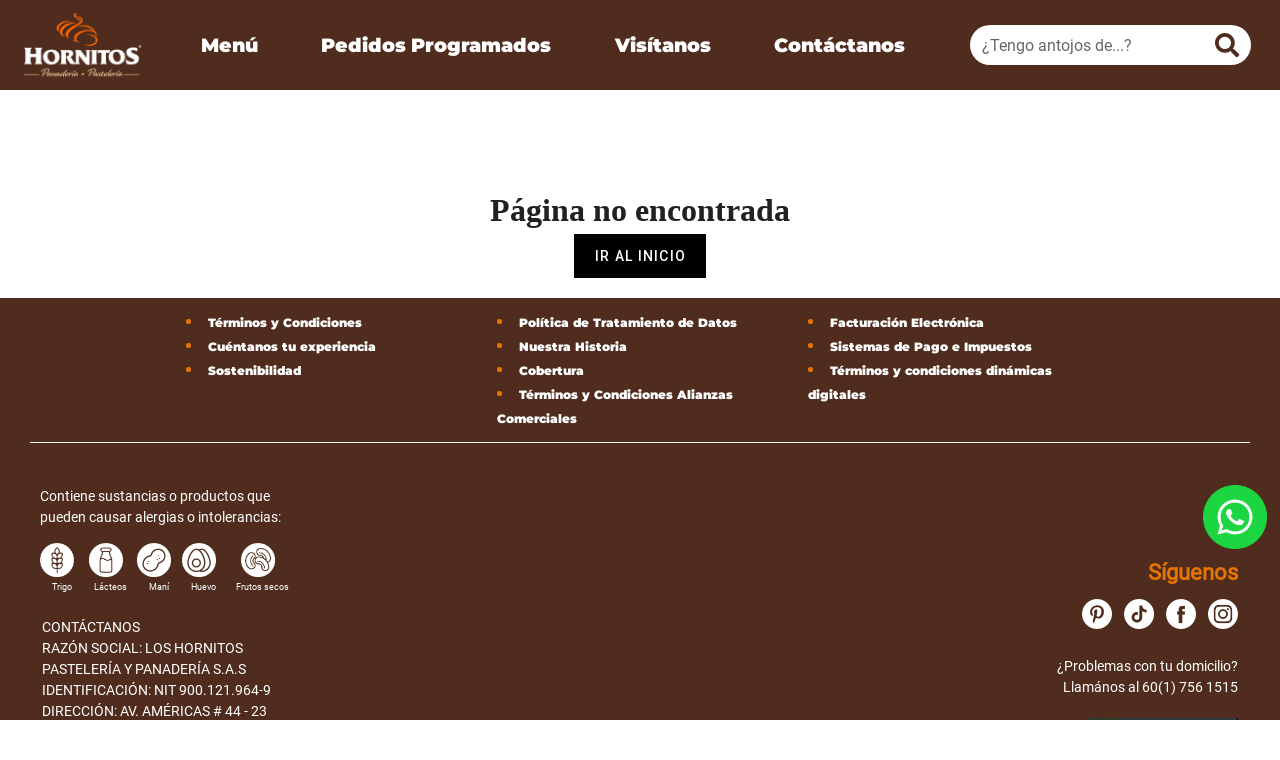

--- FILE ---
content_type: text/html
request_url: https://www.hornitos.co/Productos/14/Tortas-y-ponqu%EF%BF%BD%EF%BF%BDs/45/Galletas-Recukis/739/Galletas-Chips-
body_size: 4034
content:
<!DOCTYPE html><html lang=es style="overflow-y: visible !important;"><head><meta charset=utf-8><meta http-equiv=X-UA-Compatible content="IE=edge"><meta name=viewport content="width=device-width,initial-scale=1,maximum-scale=1"><meta http-equiv=cache-Control content="no-cache, no-store, must-revalidate"><meta http-equiv=pragma content=no-cache><meta http-equiv=expires content=0><meta name=description content="Hornitos compra por internet"><meta name=logoUrl content=Logo.png><meta name=creator content="Market Mix"><meta name=author content=Hornitos><meta name=allCategoryPageDescription content=Categorías><meta name=allCategoryPageTitle content=Categorías><!--[if IE]><link rel="icon" href="/favicon.ico"><![endif]--><title>Hornitos</title><link rel=stylesheet href="https://fonts.googleapis.com/css?family=Roboto:100,300,400,500,700,900"><link rel=stylesheet href="https://fonts.googleapis.com/css?family=Material+Icons"><link rel=stylesheet href="https://fonts.googleapis.com/css?family=Roboto:300,400,500,700|Material+Icons"><link rel=manifest href=/manifest.json><script>(function(w,d,s,l,i){w[l]=w[l]||[];w[l].push({'gtm.start':
    new Date().getTime(),event:'gtm.js'});var f=d.getElementsByTagName(s)[0],
    j=d.createElement(s),dl=l!='dataLayer'?'&l='+l:'';j.async=true;j.src=
    'https://www.googletagmanager.com/gtm.js?id='+i+dl;f.parentNode.insertBefore(j,f);
    })(window,document,'script','dataLayer','GTM-WH2W7P4');</script><link href=/css/Order~21833f8f.eca7551d.css rel=prefetch><link href=/css/ProductDetail~21833f8f.b986a6ba.css rel=prefetch><link href=/css/Recovery~bd48a199.f2f35d48.css rel=prefetch><link href=/css/chunk-030f0d62.1c408fb6.css rel=prefetch><link href=/css/chunk-043aee45.53985908.css rel=prefetch><link href=/css/chunk-0ac522e4.40481030.css rel=prefetch><link href=/css/chunk-16c21e33.e9f7085f.css rel=prefetch><link href=/css/chunk-19bbf8d5.c8bbd65e.css rel=prefetch><link href=/css/chunk-1b4293a0.11d4db85.css rel=prefetch><link href=/css/chunk-1b8f1a8a.30849b7d.css rel=prefetch><link href=/css/chunk-1f743740.8c2a91ca.css rel=prefetch><link href=/css/chunk-23299e7c.01a577b0.css rel=prefetch><link href=/css/chunk-253456fd.a33aad81.css rel=prefetch><link href=/css/chunk-273e341e.bf1a0d8f.css rel=prefetch><link href=/css/chunk-281ccc34.d6171647.css rel=prefetch><link href=/css/chunk-2ac8c291.67c455b0.css rel=prefetch><link href=/css/chunk-2ebaac6e.a74ddf93.css rel=prefetch><link href=/css/chunk-2f1c91fa.081e3726.css rel=prefetch><link href=/css/chunk-3489208e.739b332a.css rel=prefetch><link href=/css/chunk-363379c4.82f54993.css rel=prefetch><link href=/css/chunk-36c6c532.ad794bee.css rel=prefetch><link href=/css/chunk-3aa8e226.6a4c2d6a.css rel=prefetch><link href=/css/chunk-3b43d83a.e53f9db5.css rel=prefetch><link href=/css/chunk-3d843611.47c49c01.css rel=prefetch><link href=/css/chunk-3dd14331.fe248f04.css rel=prefetch><link href=/css/chunk-40319ce9.fb985e1e.css rel=prefetch><link href=/css/chunk-41c5d5b5.cd7da233.css rel=prefetch><link href=/css/chunk-42e2ac80.7bcde985.css rel=prefetch><link href=/css/chunk-4de6716d.3d1a3867.css rel=prefetch><link href=/css/chunk-4ea0d075.bc8b7cc2.css rel=prefetch><link href=/css/chunk-526aeed2.fb985e1e.css rel=prefetch><link href=/css/chunk-54e94568.2db0435c.css rel=prefetch><link href=/css/chunk-5aa70377.463e7360.css rel=prefetch><link href=/css/chunk-5fafe0b0.766caa29.css rel=prefetch><link href=/css/chunk-6318590e.ebe41920.css rel=prefetch><link href=/css/chunk-644447ad.0b077bbe.css rel=prefetch><link href=/css/chunk-64fcf3b7.121534cd.css rel=prefetch><link href=/css/chunk-68c3ae3c.dd2265a8.css rel=prefetch><link href=/css/chunk-727a1bda.f514da8b.css rel=prefetch><link href=/css/chunk-743dd498.fb985e1e.css rel=prefetch><link href=/css/chunk-745bfced.586f73eb.css rel=prefetch><link href=/css/chunk-7468e83d.e258607d.css rel=prefetch><link href=/css/chunk-747d0c2b.135db56c.css rel=prefetch><link href=/css/chunk-747e68cc.1a337cfe.css rel=prefetch><link href=/css/chunk-748b8b16.9dbe53fd.css rel=prefetch><link href=/css/chunk-7491f32e.ec4416c6.css rel=prefetch><link href=/css/chunk-7491f51e.e66981e3.css rel=prefetch><link href=/css/chunk-74938327.c122edbc.css rel=prefetch><link href=/css/chunk-749a0e5d.b8529fe6.css rel=prefetch><link href=/css/chunk-74ae23e2.135db56c.css rel=prefetch><link href=/css/chunk-74af740a.0e433876.css rel=prefetch><link href=/css/chunk-74b4f592.0e433876.css rel=prefetch><link href=/css/chunk-74c48dab.081e3726.css rel=prefetch><link href=/css/chunk-75abf587.01a577b0.css rel=prefetch><link href=/css/chunk-77068d45.6e512566.css rel=prefetch><link href=/css/chunk-770b7e37.01f383cc.css rel=prefetch><link href=/css/chunk-770da20b.6e7c4a5a.css rel=prefetch><link href=/css/chunk-770efc21.9d814edf.css rel=prefetch><link href=/css/chunk-7718f84c.ee113241.css rel=prefetch><link href=/css/chunk-7719e167.a9760f34.css rel=prefetch><link href=/css/chunk-771ad0ce.fb5a67fd.css rel=prefetch><link href=/css/chunk-77282613.f9366afc.css rel=prefetch><link href=/css/chunk-77305a53.c00b8a3a.css rel=prefetch><link href=/css/chunk-773c9689.11d4db85.css rel=prefetch><link href=/css/chunk-773df7c4.07fc8e5f.css rel=prefetch><link href=/css/chunk-774b6df9.8f5dae43.css rel=prefetch><link href=/css/chunk-77bb7384.194ebb29.css rel=prefetch><link href=/css/chunk-78ce040d.8706cb17.css rel=prefetch><link href=/css/chunk-78eb019d.c6cad65c.css rel=prefetch><link href=/css/chunk-7a4f0aac.e258607d.css rel=prefetch><link href=/css/chunk-7d8981eb.5ff18cf7.css rel=prefetch><link href=/css/chunk-7e7022cc.a9930612.css rel=prefetch><link href=/css/chunk-8a2d78d8.081e3726.css rel=prefetch><link href=/css/chunk-99866fa6.a0c2fc75.css rel=prefetch><link href=/css/chunk-a7a0ad54.a72c344f.css rel=prefetch><link href=/css/chunk-aad461f4.e9f7085f.css rel=prefetch><link href=/css/chunk-ab004080.94bd4312.css rel=prefetch><link href=/css/chunk-b482ee06.fb985e1e.css rel=prefetch><link href=/css/chunk-b8cef922.399f68f7.css rel=prefetch><link href=/css/chunk-beda6cfa.26ffce3b.css rel=prefetch><link href=/css/chunk-c01b6fbc.2239782b.css rel=prefetch><link href=/css/chunk-c47171aa.e380a845.css rel=prefetch><link href=/css/chunk-c8e7cc3c.d11bec81.css rel=prefetch><link href=/css/chunk-d6c20b5e.9d72dd96.css rel=prefetch><link href=/css/chunk-ee729f1e.bf206f92.css rel=prefetch><link href=/css/chunk-eecc8ea4.b8d82cf6.css rel=prefetch><link href=/css/chunk-f6b987d4.bf47668a.css rel=prefetch><link href=/css/chunk-fbb7c45c.909cb101.css rel=prefetch><link href=/js/Categories~21833f8f.4a7a1672.js rel=prefetch><link href=/js/Checkout~21833f8f.eaa52c61.js rel=prefetch><link href=/js/Contact~21833f8f.1759949e.js rel=prefetch><link href=/js/Home~21833f8f.78c3d56c.js rel=prefetch><link href=/js/Login~fdea5d2f.6fc00281.js rel=prefetch><link href=/js/Order~21833f8f.5cf77632.js rel=prefetch><link href=/js/PageNotFound~3de11908.de033915.js rel=prefetch><link href=/js/PointSales~21833f8f.fd044f5b.js rel=prefetch><link href=/js/Polices~70ad0260.e7262651.js rel=prefetch><link href=/js/ProductDetail~21833f8f.0b39402b.js rel=prefetch><link href=/js/RecoveryByToken~9067728d.408b7da4.js rel=prefetch><link href=/js/Recovery~bd48a199.3e13339a.js rel=prefetch><link href=/js/Register~4c340a9e.444eb4b9.js rel=prefetch><link href=/js/Search~21833f8f.1129f91e.js rel=prefetch><link href=/js/Terms~1d066542.1ca8b011.js rel=prefetch><link href=/js/User~d1a26f47.2d5ad897.js rel=prefetch><link href=/js/chunk-030f0d62.d31fca81.js rel=prefetch><link href=/js/chunk-043aee45.181fc69e.js rel=prefetch><link href=/js/chunk-0ac522e4.5e2ea67e.js rel=prefetch><link href=/js/chunk-16c21e33.3d29077b.js rel=prefetch><link href=/js/chunk-19bbf8d5.276628fd.js rel=prefetch><link href=/js/chunk-1b4293a0.84d146ec.js rel=prefetch><link href=/js/chunk-1b8f1a8a.d1653565.js rel=prefetch><link href=/js/chunk-1f743740.0c3a4a7a.js rel=prefetch><link href=/js/chunk-23299e7c.df58b5b4.js rel=prefetch><link href=/js/chunk-253456fd.40eaa31e.js rel=prefetch><link href=/js/chunk-273e341e.85d95476.js rel=prefetch><link href=/js/chunk-281ccc34.e19c8836.js rel=prefetch><link href=/js/chunk-2ac8c291.ac92f1c8.js rel=prefetch><link href=/js/chunk-2d0cfb11.ea9e06c0.js rel=prefetch><link href=/js/chunk-2d0d9fe0.c3c0dfb5.js rel=prefetch><link href=/js/chunk-2d0dddf1.f662ff47.js rel=prefetch><link href=/js/chunk-2d230055.673bbf08.js rel=prefetch><link href=/js/chunk-2ebaac6e.6dc3a6ff.js rel=prefetch><link href=/js/chunk-2f1c91fa.96e3fa63.js rel=prefetch><link href=/js/chunk-306d40d9.8bca9a7a.js rel=prefetch><link href=/js/chunk-3489208e.d7d26eca.js rel=prefetch><link href=/js/chunk-363379c4.9433fdca.js rel=prefetch><link href=/js/chunk-36c6c532.bd34fb4f.js rel=prefetch><link href=/js/chunk-3aa8e226.e0266e27.js rel=prefetch><link href=/js/chunk-3b43d83a.7ae357e6.js rel=prefetch><link href=/js/chunk-3d843611.9c778f53.js rel=prefetch><link href=/js/chunk-3dd14331.d5282175.js rel=prefetch><link href=/js/chunk-40319ce9.08f3f680.js rel=prefetch><link href=/js/chunk-41c5d5b5.2cf51ec9.js rel=prefetch><link href=/js/chunk-42e2ac80.cb00eee1.js rel=prefetch><link href=/js/chunk-4de6716d.5e5b5f2e.js rel=prefetch><link href=/js/chunk-4ea0d075.25feafb9.js rel=prefetch><link href=/js/chunk-526aeed2.12a7964b.js rel=prefetch><link href=/js/chunk-54e94568.73fb7002.js rel=prefetch><link href=/js/chunk-5aa70377.bdb2bd6d.js rel=prefetch><link href=/js/chunk-5fafe0b0.44266438.js rel=prefetch><link href=/js/chunk-6318590e.2203a90e.js rel=prefetch><link href=/js/chunk-644447ad.e6c60bc4.js rel=prefetch><link href=/js/chunk-64fcf3b7.1f3bbe0e.js rel=prefetch><link href=/js/chunk-68c3ae3c.fa377647.js rel=prefetch><link href=/js/chunk-727a1bda.8d158c1f.js rel=prefetch><link href=/js/chunk-743dd498.8541060c.js rel=prefetch><link href=/js/chunk-745bfced.6e259aa4.js rel=prefetch><link href=/js/chunk-7468e83d.64d1fe6b.js rel=prefetch><link href=/js/chunk-747d0c2b.ebc5b530.js rel=prefetch><link href=/js/chunk-747e68cc.b3e01335.js rel=prefetch><link href=/js/chunk-748b8b16.5c9d5f74.js rel=prefetch><link href=/js/chunk-7491f32e.0a88670c.js rel=prefetch><link href=/js/chunk-7491f51e.a08952fe.js rel=prefetch><link href=/js/chunk-74938327.cc29753a.js rel=prefetch><link href=/js/chunk-749a0e5d.4cc92326.js rel=prefetch><link href=/js/chunk-74ae23e2.eeea7f25.js rel=prefetch><link href=/js/chunk-74af740a.420bed5c.js rel=prefetch><link href=/js/chunk-74b4f592.9d0f5eca.js rel=prefetch><link href=/js/chunk-74c48dab.455cbee2.js rel=prefetch><link href=/js/chunk-75abf587.aad3ed8c.js rel=prefetch><link href=/js/chunk-76f25a88.82d5defc.js rel=prefetch><link href=/js/chunk-77068d45.176774b0.js rel=prefetch><link href=/js/chunk-770b7e37.d7d4b737.js rel=prefetch><link href=/js/chunk-770da20b.0bb1fb80.js rel=prefetch><link href=/js/chunk-770efc21.f20c1592.js rel=prefetch><link href=/js/chunk-7718f84c.4d3c4635.js rel=prefetch><link href=/js/chunk-7719e167.7d73f295.js rel=prefetch><link href=/js/chunk-771ad0ce.307aea74.js rel=prefetch><link href=/js/chunk-77282613.13da9b1a.js rel=prefetch><link href=/js/chunk-77305a53.088a7476.js rel=prefetch><link href=/js/chunk-773c9689.af18e4aa.js rel=prefetch><link href=/js/chunk-773df7c4.0b046742.js rel=prefetch><link href=/js/chunk-774b6df9.74158f72.js rel=prefetch><link href=/js/chunk-77bb7384.c3a7e9a8.js rel=prefetch><link href=/js/chunk-78ce040d.54907738.js rel=prefetch><link href=/js/chunk-78eb019d.66e46820.js rel=prefetch><link href=/js/chunk-7a4f0aac.002e57b4.js rel=prefetch><link href=/js/chunk-7d8981eb.0f63f065.js rel=prefetch><link href=/js/chunk-7e7022cc.1342c49e.js rel=prefetch><link href=/js/chunk-7ed536ce.ce008989.js rel=prefetch><link href=/js/chunk-7ed7220a.5acd16f3.js rel=prefetch><link href=/js/chunk-7ed8fbaa.470a2099.js rel=prefetch><link href=/js/chunk-7f02a140.798cbea8.js rel=prefetch><link href=/js/chunk-83dbdee4.7e0fb1ed.js rel=prefetch><link href=/js/chunk-8a2d78d8.5b3884bc.js rel=prefetch><link href=/js/chunk-99866fa6.978528dc.js rel=prefetch><link href=/js/chunk-a7a0ad54.a22e166f.js rel=prefetch><link href=/js/chunk-aad461f4.c1caf105.js rel=prefetch><link href=/js/chunk-ab004080.7d3ab688.js rel=prefetch><link href=/js/chunk-b482ee06.0f4e5b4d.js rel=prefetch><link href=/js/chunk-b8cef922.61dd232b.js rel=prefetch><link href=/js/chunk-beda6cfa.51992d3e.js rel=prefetch><link href=/js/chunk-c01b6fbc.1e6ce9cf.js rel=prefetch><link href=/js/chunk-c47171aa.f25b483b.js rel=prefetch><link href=/js/chunk-c8e7cc3c.dee9fd68.js rel=prefetch><link href=/js/chunk-d6c20b5e.d735d0e5.js rel=prefetch><link href=/js/chunk-ee729f1e.ab5b9d39.js rel=prefetch><link href=/js/chunk-eecc8ea4.c57d5107.js rel=prefetch><link href=/js/chunk-f6b987d4.0574d383.js rel=prefetch><link href=/js/chunk-fbb7c45c.6b39c8af.js rel=prefetch><link href=/js/vendors~253ae210.4601b767.js rel=prefetch><link href=/js/vendors~678f84af.c16c733a.js rel=prefetch><link href=/js/vendors~73914085.538bd047.js rel=prefetch><link href=/js/vendors~d939e436.33e45ce0.js rel=prefetch><link href=/css/app~e2e93592.dd4732e2.css rel=preload as=style><link href=/css/chunk-vendors~0f485567.40e3cd23.css rel=preload as=style><link href=/css/chunk-vendors~11c2601a.d2893840.css rel=preload as=style><link href=/css/chunk-vendors~24f645c1.90f6b7a7.css rel=preload as=style><link href=/css/chunk-vendors~45de9f2a.7e14ed0a.css rel=preload as=style><link href=/css/chunk-vendors~690b702c.6e3f0361.css rel=preload as=style><link href=/css/chunk-vendors~6919f23e.02d743b0.css rel=preload as=style><link href=/css/chunk-vendors~95ed0ca2.3641674e.css rel=preload as=style><link href=/css/chunk-vendors~b7c4da74.d6b9e03e.css rel=preload as=style><link href=/js/app~e2e93592.4b440c7b.js rel=preload as=script><link href=/js/chunk-vendors~03631906.28b4cb1e.js rel=preload as=script><link href=/js/chunk-vendors~07e1c6e1.48439641.js rel=preload as=script><link href=/js/chunk-vendors~0f485567.c3ac42f4.js rel=preload as=script><link href=/js/chunk-vendors~11c2601a.2372058f.js rel=preload as=script><link href=/js/chunk-vendors~15f0789d.0946fa84.js rel=preload as=script><link href=/js/chunk-vendors~1c3a2c3f.d1594bc9.js rel=preload as=script><link href=/js/chunk-vendors~1ccf8e8a.ee7a5a0b.js rel=preload as=script><link href=/js/chunk-vendors~24f645c1.10df0ba9.js rel=preload as=script><link href=/js/chunk-vendors~399b027d.c7578631.js rel=preload as=script><link href=/js/chunk-vendors~447e62b2.2de8be98.js rel=preload as=script><link href=/js/chunk-vendors~45de9f2a.0bcb8628.js rel=preload as=script><link href=/js/chunk-vendors~690b702c.78829324.js rel=preload as=script><link href=/js/chunk-vendors~6919f23e.972c8b43.js rel=preload as=script><link href=/js/chunk-vendors~77bf5e45.8be0f942.js rel=preload as=script><link href=/js/chunk-vendors~78934547.8411db60.js rel=preload as=script><link href=/js/chunk-vendors~918e136a.4261d4d6.js rel=preload as=script><link href=/js/chunk-vendors~95ed0ca2.9ae6b961.js rel=preload as=script><link href=/js/chunk-vendors~987e6011.6276711c.js rel=preload as=script><link href=/js/chunk-vendors~9c5b28f6.8f859cd2.js rel=preload as=script><link href=/js/chunk-vendors~b7c4da74.d8001a4c.js rel=preload as=script><link href=/js/chunk-vendors~b8856c50.03d71388.js rel=preload as=script><link href=/js/chunk-vendors~c964cbd5.45157aeb.js rel=preload as=script><link href=/js/chunk-vendors~cbe65190.fd25f2fb.js rel=preload as=script><link href=/js/chunk-vendors~cd1be390.15df81c8.js rel=preload as=script><link href=/js/chunk-vendors~d939e436.8affcf88.js rel=preload as=script><link href=/js/chunk-vendors~daa565d3.673ae3dc.js rel=preload as=script><link href=/js/chunk-vendors~e258e298.dd60bfea.js rel=preload as=script><link href=/js/chunk-vendors~e4173fa2.2adf4a09.js rel=preload as=script><link href=/js/chunk-vendors~f535d4d8.612f9078.js rel=preload as=script><link href=/js/chunk-vendors~fdc6512a.78e63325.js rel=preload as=script><link href=/js/runtime.f018a10c.js rel=preload as=script><link href=/css/chunk-vendors~0f485567.40e3cd23.css rel=stylesheet><link href=/css/chunk-vendors~690b702c.6e3f0361.css rel=stylesheet><link href=/css/chunk-vendors~6919f23e.02d743b0.css rel=stylesheet><link href=/css/chunk-vendors~95ed0ca2.3641674e.css rel=stylesheet><link href=/css/chunk-vendors~b7c4da74.d6b9e03e.css rel=stylesheet><link href=/css/chunk-vendors~11c2601a.d2893840.css rel=stylesheet><link href=/css/chunk-vendors~24f645c1.90f6b7a7.css rel=stylesheet><link href=/css/chunk-vendors~45de9f2a.7e14ed0a.css rel=stylesheet><link href=/css/app~e2e93592.dd4732e2.css rel=stylesheet><link rel=icon type=image/png sizes=32x32 href="/assets-hornitos/icons/favicon-32x32.png?v=v1"><link rel=icon type=image/png sizes=16x16 href="/assets-hornitos/icons/favicon-16x16.png?v=v1"><link rel=manifest href="/manifest.json?v=v1"><meta name=theme-color content=#ED7900><meta name=apple-mobile-web-app-capable content=yes><meta name=apple-mobile-web-app-status-bar-style content=black><meta name=apple-mobile-web-app-title content=hornitos><link rel=apple-touch-icon href="/assets-hornitos/icons/apple-touch-icon-152x152.png?v=v1"><link rel=mask-icon href="/assets-hornitos/icons/safari-pinned-tab.svg?v=v1" color=#ED7900><meta name=msapplication-TileImage content="/assets-hornitos/icons/msapplication-icon-144x144.png?v=v1"><meta name=msapplication-TileColor content=#000000></head><body><noscript><iframe src="https://www.googletagmanager.com/ns.html?id=GTM-WH2W7P4" height=0 width=0 style=display:none;visibility:hidden></iframe></noscript><div id=app></div><script src=/js/runtime.f018a10c.js></script><script src=/js/chunk-vendors~0f485567.c3ac42f4.js></script><script src=/js/chunk-vendors~cd1be390.15df81c8.js></script><script src=/js/chunk-vendors~b8856c50.03d71388.js></script><script src=/js/chunk-vendors~e4173fa2.2adf4a09.js></script><script src=/js/chunk-vendors~d939e436.8affcf88.js></script><script src=/js/chunk-vendors~987e6011.6276711c.js></script><script src=/js/chunk-vendors~690b702c.78829324.js></script><script src=/js/chunk-vendors~6919f23e.972c8b43.js></script><script src=/js/chunk-vendors~1ccf8e8a.ee7a5a0b.js></script><script src=/js/chunk-vendors~77bf5e45.8be0f942.js></script><script src=/js/chunk-vendors~9c5b28f6.8f859cd2.js></script><script src=/js/chunk-vendors~399b027d.c7578631.js></script><script src=/js/chunk-vendors~e258e298.dd60bfea.js></script><script src=/js/chunk-vendors~15f0789d.0946fa84.js></script><script src=/js/chunk-vendors~918e136a.4261d4d6.js></script><script src=/js/chunk-vendors~1c3a2c3f.d1594bc9.js></script><script src=/js/chunk-vendors~fdc6512a.78e63325.js></script><script src=/js/chunk-vendors~cbe65190.fd25f2fb.js></script><script src=/js/chunk-vendors~07e1c6e1.48439641.js></script><script src=/js/chunk-vendors~95ed0ca2.9ae6b961.js></script><script src=/js/chunk-vendors~daa565d3.673ae3dc.js></script><script src=/js/chunk-vendors~447e62b2.2de8be98.js></script><script src=/js/chunk-vendors~b7c4da74.d8001a4c.js></script><script src=/js/chunk-vendors~78934547.8411db60.js></script><script src=/js/chunk-vendors~f535d4d8.612f9078.js></script><script src=/js/chunk-vendors~03631906.28b4cb1e.js></script><script src=/js/chunk-vendors~c964cbd5.45157aeb.js></script><script src=/js/chunk-vendors~11c2601a.2372058f.js></script><script src=/js/chunk-vendors~24f645c1.10df0ba9.js></script><script src=/js/chunk-vendors~45de9f2a.0bcb8628.js></script><script src=/js/app~e2e93592.4b440c7b.js></script></body></html>

--- FILE ---
content_type: text/css
request_url: https://www.hornitos.co/css/app~e2e93592.dd4732e2.css
body_size: 440
content:
.shopping-cart-badge[data-v-3cbfc875]{margin-right:35px;margin-left:10px}html:not([data-scroll="0"]) main.v-content,html:not([data-scroll="0"]) main.v-main{background-color:#f3f3f3}html.overflow-y-hidden:not(.trigger-without-overflow){overflow-y:scroll!important}main.v-content,main.v-main{background-color:#f3f3f3}.router-link-active{color:red}a{text-decoration:none!important}.cart-items-container{background-color:#e7e7e7}.strikethrough{text-decoration:line-through;color:red!important}.amountsCardsEmpty{height:52px}.priceUnit{height:32px}.error--text{color:red!important}.custom-template{display:-webkit-box;display:-ms-flexbox;display:flex;-webkit-box-orient:horizontal;-webkit-box-direction:normal;-ms-flex-direction:row;flex-direction:row;-ms-flex-wrap:nowrap;flex-wrap:nowrap;text-align:left;font-size:13px;margin:5px;margin-bottom:0;-webkit-box-align:center;-ms-flex-align:center;align-items:center;-webkit-box-pack:center;-ms-flex-pack:center;justify-content:center;font-family:Roboto,sans-serif;color:#fff;cursor:pointer}.custom-template,.custom-template>div{-webkit-box-sizing:border-box;box-sizing:border-box}.custom-template.requested{background:#29b6f6}.custom-template.cancelled{background:#e53935}.custom-template.distribution,.custom-template.enlistment{background:#fbc02d}.custom-template.delivered,.custom-template.qualified{background:#66bb6a}.custom-template .custom-template-content{padding:10px}.custom-template .custom-template-content .custom-template-title{font-size:12px}.network-styles{cursor:pointer}.v-breadcrumbs.theme--light li a{color:#999}.ppc-background{background-image:url(/assets-ppc/background.png)!important;background:repeat;background-color:#fff!important}

--- FILE ---
content_type: text/css
request_url: https://www.hornitos.co/css/chunk-644447ad.0b077bbe.css
body_size: 3642
content:
.v-menu__content.theme--light.v-menu__content--fixed.menuable__content__active{border-radius:5px;-webkit-box-shadow:none;box-shadow:none;background-color:transparent}.style-shearch{overflow:hidden;background-color:transparent!important}.style-shearch .v-list-item .v-input .v-input__control .v-text-field__details{display:none}.fade-search{background-color:transparent!important;min-width:-webkit-fit-content!important;min-width:-moz-fit-content!important;min-width:fit-content!important}.fade-search .v-btn__content{font-size:30px}@media screen and (max-width:500px){.fade-search .v-btn__content{font-size:1.8rem!important}}.fade-search-menu{z-index:99!important}.all-products-btn{text-transform:none}.theme--light.v-input,.theme--light.v-input input,.theme--light.v-input textarea{color:#353434!important}@font-face{font-family:font-primary;src:url(/assets-hornitos/fonts/Montserrat-Black.ttf)}@font-face{font-family:font-secondary;src:url(/assets-hornitos/fonts/Roboto-Regular.ttf)}.inout-textTheme.general * :not(span.fas):not(span.fas):not(span.inout-icon):not(span.v-icon),.inout-textTheme.one-by-one a,.inout-textTheme.one-by-one div,.inout-textTheme.one-by-one span{font-family:NexaLight}.inout-textTheme.one-by-one h1,.inout-textTheme.one-by-one h2,.inout-textTheme.one-by-one h3,.inout-textTheme.one-by-one h4,.inout-textTheme.one-by-one h5,.inout-textTheme.one-by-one h6{font-family:NexaBold}.inout-textTheme.title-where-are-you{font-family:BebasNeueRegular;font-size:26px;color:#e57500}.inout-textTheme.do-you-have-an-account{font-family:BebasNeueRegular;font-size:17.5px;color:#e57500}.inout-textTheme.enter-your-account{font-family:BebasNeueRegular;font-size:19px;color:#e57500}.inout-textTheme.no-coverage{font-family:BebasNeueRegular;font-size:25px!important;color:#e57500!important}.v-application.v-application--is-ltr.theme--light{overflow-x:hidden!important}.custom-scroll-to-widget{background-color:#fff!important}.custom-scroll-to-widget .v-btn__content i.v-icon{color:#4f2c1d!important}body::-webkit-scrollbar{width:5px!important}body::-webkit-scrollbar-track{background-color:#4f2c1d!important}body::-webkit-scrollbar-thumb{background-color:#e57500!important}main.v-content,main.v-main{background-color:#fff!important}.toolbar-container.navbar-container{height:90px;background-color:#4f2c1d!important}.container-categories-screen,.container-products-screen{margin-top:47px!important}.breadcumb-custom .v-breadcrumbs{padding:0!important}.breadcumb-custom .v-breadcrumbs li{font-family:Arial!important;text-transform:uppercase}.breadcumb-custom .v-breadcrumbs li,.breadcumb-custom .v-breadcrumbs li .v-breadcrumbs__item{font-size:15px;color:rgba(79,44,29,.6)!important;font-weight:700}.breadcumb-custom .v-breadcrumbs li .v-breadcrumbs__item.v-breadcrumbs__item--disabled,.breadcumb-custom .v-breadcrumbs li .v-breadcrumbs__item.v-breadcrumbs__item--disabled.v-breadcrumbs__item.v-breadcrumbs__item--disabled{color:rgba(79,44,29,.6)!important;font-weight:700}@media only screen and (max-width:691px){.toolbar-container.navbar-container{height:80px!important}}@media only screen and (max-width:359px){.toolbar-container.navbar-container{height:66px!important}}@media only screen and (max-width:599px){.toolbar-container.navbar-container{height:130px}.breadcumb-custom.cut-in-mobile ul.v-breadcrumbs{display:-webkit-box;display:-ms-flexbox;display:flex;-ms-flex-wrap:nowrap;flex-wrap:nowrap;padding-right:25px!important}.breadcumb-custom.cut-in-mobile ul.v-breadcrumbs li.v-breadcrumbs__divider{color:rgba(79,44,29,.6)!important}.breadcumb-custom.cut-in-mobile ul.v-breadcrumbs li a{color:rgba(79,44,29,.6)!important;display:inline-block;white-space:nowrap;overflow:hidden;text-overflow:ellipsis}.breadcumb-custom.cut-in-mobile ul.v-breadcrumbs li:nth-child(3) a{width:60px!important}.breadcumb-custom.cut-in-mobile ul.v-breadcrumbs li:nth-child(n+5) a{width:100px!important}.breadcumb-custom ul.v-breadcrumbs li,.breadcumb-custom ul.v-breadcrumbs li a{font-size:11px!important}}.v-menu__content.theme--light.v-menu__content--fixed.menuable__content__active.menu-custom{z-index:11!important}.main-v-system-bar{width:100%!important;position:fixed!important;z-index:1;top:0!important;background-color:#edf19f!important;height:0!important;padding:0!important}.main-v-system-bar ul.ul-system-bar{width:100%!important;list-style:none;display:-webkit-box;display:-ms-flexbox;display:flex;-webkit-box-pack:center;-ms-flex-pack:center;justify-content:center}.main-v-system-bar ul.ul-system-bar li{display:inline-block}.main-v-system-bar .AddressSelected{width:100%!important;height:110%!important}.navbar-container{z-index:10}.ul-menu.burgerking-navigator.mobile{padding:0 20px!important;list-style:none!important}.ul-menu.burgerking-navigator.mobile .paneles-expansivos .v-expansion-panel{background-color:#e57500!important}.ul-menu.burgerking-navigator.mobile .paneles-expansivos .v-expansion-panel .v-expansion-panel-header{font-family:font-primary;color:#4f2c1d;background-color:#e57500;font-size:30px!important;border-top-left-radius:0!important;border-top-right-radius:0!important;border-bottom-left-radius:0!important;border-bottom-right-radius:0!important;border:0!important}.ul-menu.burgerking-navigator.mobile .paneles-expansivos .v-expansion-panel .v-expansion-panel-content{background-color:#e57500}.ul-menu.burgerking-navigator.mobile .paneles-expansivos .v-expansion-panel .v-expansion-panel-content .v-expansion-panel-content__wrap .subnav-li .main-subtitle{font-family:font-secondary!important;font-size:18px!important;color:#4f2c1d!important;text-transform:capitalize!important}.ul-menu.burgerking-navigator.mobile .paneles-expansivos .v-item--active{color:red!important}.ul-menu.burgerking-navigator.mobile li a.scheduled-orders-drawer{color:#fff!important}.ul-menu.burgerking-navigator.mobile li .container-finder .normal-search-custom-field .v-input__control .v-input__slot .v-text-field__slot{border:2px solid #4f2c1d;color:#4f2c1d;background-color:#fff!important}.ul-menu.burgerking-navigator.mobile li .container-finder .normal-search-custom-field .v-input__control .v-input__slot .v-text-field__slot label.v-label{top:8px!important;font-family:Arial,Helvetica,sans-serif!important;color:rgba(79,44,29,.6)!important}.ul-menu.burgerking-navigator.mobile li:not(.finder){padding:10px 0 0!important;color:#4f2c1d}.ul-menu.burgerking-navigator.mobile li:not(.finder) a{font-size:30px!important}.ul-menu.burgerking-navigator.mobile li.finder{padding-top:25px!important}.ul-menu.burgerking-navigator.mobile li.finder .label{font-family:font-primary;color:#4f2c1d;font-size:23px}.ul-menu.burgerking-navigator.mobile li.login-user{display:-webkit-box;display:-ms-flexbox;display:flex;-webkit-box-align:center!important;-ms-flex-align:center!important;align-items:center!important;-webkit-box-pack:justify!important;-ms-flex-pack:justify!important;justify-content:space-between!important;-ms-flex-wrap:wrap;flex-wrap:wrap}.ul-menu.burgerking-navigator.mobile li.login-user .ilogout{font-size:23px!important}.ul-menu.burgerking-navigator.mobile li.login-user .logout-label{text-decoration:underline;font-size:13px!important;text-align:center;display:inline-block;font-family:Arial,Helvetica,sans-serif;cursor:pointer}.ul-menu.burgerking-navigator.mobile li a{font-family:font-primary!important;font-size:23px!important;color:#4f2c1d}.ul-menu.burgerking-navigator.mobile li>ul.subNav{list-style:none!important;margin-bottom:15px}.ul-menu.burgerking-navigator.mobile li>ul.subNav.always-full,.ul-menu.burgerking-navigator.mobile li>ul.subNav.always-full li{width:100%!important}.ul-menu.burgerking-navigator.mobile li>ul.subNav li{display:inline-block;width:50%!important;border-color:transparent!important}.ul-menu.burgerking-navigator.mobile li>ul.subNav li a{font-size:16px!important}@media not all and (min-resolution:0.001dpcm){@supports(-webkit-appearance:none){.v-col-main-logo{top:9px!important}}}.addres-top-btn-container{width:100%;height:100%;display:-webkit-box;display:-ms-flexbox;display:flex;-webkit-box-pack:end;-ms-flex-pack:end;justify-content:flex-end;-webkit-box-align:center;-ms-flex-align:center;align-items:center}.button-user-name-address-first{height:32px!important;padding:6px 25px;border-radius:50px}.button-user-name-address-first:not(.white){border:1px solid #4f2c1d;background-color:#4f2c1d!important}.button-user-name-address-first.white:not(.user-contain){border:1px solid #edf19f;background-color:#4f2c1d!important}.button-user-name-address-first.user-contain{border:1px solid transparent!important;background-color:transparent!important}.button-user-name-address-first .v-btn__content{color:#edf19f}.button-user-name-address-first .v-btn__content span.login{font-family:font-primary;font-weight:700;font-size:15px}.button-user-name-address-first .v-btn__content span.username{font-family:Arial,Helvetica,sans-serif;font-weight:700;font-size:12px}.bottom-car-wrapper .car-container .font-awesone-ico{font-size:25px;color:#e57500!important}.bottom-car-wrapper .car-container .fas.fa-shopping-cart.font-awesone-ico{color:#4f2c1d!important}.bottom-car-wrapper .car-container b.car-bag{color:#edf19f!important;background-color:#4f2c1d!important}.main-v-app-bar{-webkit-box-shadow:0 2px 4px -1px transparent,0 4px 5px 0 transparent,0 1px 10px 0 transparent!important;box-shadow:0 2px 4px -1px transparent,0 4px 5px 0 transparent,0 1px 10px 0 transparent!important;height:90px!important;background-color:#4f2c1d!important;border-bottom:1px solid rgba(79,44,29,.5)!important;z-index:2}.main-v-app-bar .safari-toolbar{position:absolute;width:100%!important;top:0}.main-v-app-bar.over-all-menus{z-index:6!important}.main-v-app-bar .v-toolbar__content{-ms-flex-wrap:wrap!important;flex-wrap:wrap!important;padding:0!important}.main-v-app-bar.opacity-header{background-color:transparent!important}.main-v-app-bar.fixed{position:fixed!important;top:0!important}.main-v-app-bar.relative{position:relative}.main-v-app-bar nav.menu-inline{-webkit-box-pack:justify;-ms-flex-pack:justify;justify-content:space-between;height:90px}.main-v-app-bar nav.menu-inline,.main-v-app-bar nav.menu-inline .v-col-main-logo{display:-webkit-box;display:-ms-flexbox;display:flex;-webkit-box-align:center;-ms-flex-align:center;align-items:center}.main-v-app-bar nav.menu-inline .v-col-main-logo{margin-top:4px;height:77px!important;-webkit-box-pack:center;-ms-flex-pack:center;justify-content:center}.main-v-app-bar nav.menu-inline .v-col-main-logo a{display:block}.main-v-app-bar nav.menu-inline .v-col-main-options{position:relative;-webkit-box-pack:justify;-ms-flex-pack:justify;justify-content:space-between}.main-v-app-bar nav.menu-inline .v-col-main-options,.main-v-app-bar nav.menu-inline a{display:-webkit-box;display:-ms-flexbox;display:flex;-webkit-box-align:center;-ms-flex-align:center;align-items:center}.main-v-app-bar nav.menu-inline a{font-family:font-primary;color:#fff;height:90px!important;-webkit-box-pack:center;-ms-flex-pack:center;justify-content:center;font-size:clamp(12px,1.5vw,32px);text-align:center}.main-v-app-bar nav.menu-inline .options img{display:none}.main-v-app-bar nav.menu-inline .options.scheduled-orders .programados{margin-left:5px!important}.main-v-app-bar nav.menu-inline .options.active,.main-v-app-bar nav.menu-inline .options.router-link-exact-active{background-color:#e57500!important;display:-webkit-box;display:-ms-flexbox;display:flex;-webkit-box-align:center;-ms-flex-align:center;align-items:center}.main-v-app-bar nav.menu-inline .options.scheduled-orders.router-link-exact-active{-webkit-box-orient:vertical;-webkit-box-direction:normal;-ms-flex-direction:column;flex-direction:column;background-color:#e57500!important;height:120px!important;padding:30px!important;-webkit-box-align:start;-ms-flex-align:start;align-items:flex-start}.main-v-app-bar nav.menu-inline .options.scheduled-orders.router-link-exact-active .pedidos-image img{display:inline-block;width:auto;height:34px}.main-v-app-bar nav.menu-inline .options.scheduled-orders.router-link-exact-active .programados{margin-left:0!important}@media only screen and (max-width:959px){.main-v-app-bar nav.menu-inline .options{display:none!important}}.main-v-app-bar nav.menu-inline .main-menu-wrapper{display:-webkit-box;display:-ms-flexbox;display:flex}.main-v-app-bar nav.menu-inline .main-menu-wrapper.center-menu{width:100%;display:-webkit-box;display:-ms-flexbox;display:flex;-webkit-box-pack:end;-ms-flex-pack:end;justify-content:flex-end}.main-v-app-bar nav.menu-inline .main-menu-wrapper .right{display:-webkit-box;display:-ms-flexbox;display:flex;-ms-flex-pack:distribute;justify-content:space-around;-webkit-box-align:center;-ms-flex-align:center;align-items:center}.main-v-app-bar nav.menu-inline .main-menu-wrapper .right .fade-search .v-btn__content{color:#e57500!important}.main-v-app-bar nav.menu-inline .main-menu-wrapper .right .icon-main-menu{cursor:pointer;font-size:30px!important;width:50px!important;height:50px!important;position:relative;color:#e57500!important;color:#edf19f!important}.main-v-app-bar nav.menu-inline .main-menu-wrapper .right .icon-main-menu i{color:#edf19f!important;font-size:30px!important}.main-v-app-bar nav.menu-inline .main-menu-wrapper .right .icon-main-menu .burgermobile{font-size:50px!important}.main-v-app-bar nav.menu-inline .main-menu-wrapper .right .icon-main-menu.with-flex{display:-webkit-box;display:-ms-flexbox;display:flex;-webkit-box-pack:center;-ms-flex-pack:center;justify-content:center;-webkit-box-align:center;-ms-flex-align:center;align-items:center}.main-v-app-bar nav.menu-inline .main-menu-wrapper .right .icon-main-menu .pin-entrega{margin-right:18px;display:-webkit-box;display:-ms-flexbox;display:flex;-webkit-box-pack:center;-ms-flex-pack:center;justify-content:center;-ms-flex-wrap:wrap;flex-wrap:wrap}.main-v-app-bar nav.menu-inline .main-menu-wrapper .right .icon-main-menu .pin-entrega .button-pin-selected{background-color:transparent!important;border-color:transparent!important}.main-v-app-bar nav.menu-inline .main-menu-wrapper .right .icon-main-menu .pin-entrega .button-pin-selected .v-btn__content{display:-webkit-box;display:-ms-flexbox;display:flex;-ms-flex-wrap:wrap;flex-wrap:wrap;width:100px}.main-v-app-bar nav.menu-inline .main-menu-wrapper .right .icon-main-menu .pin-entrega .button-pin-selected .v-btn__content span.pin-location-span{display:inline-block}.main-v-app-bar nav.menu-inline .main-menu-wrapper .right .icon-main-menu .pin-entrega .button-pin-selected .v-btn__content span.pin-location-span.address-active{max-width:50px;width:50px;margin-top:6px}.main-v-app-bar nav.menu-inline .main-menu-wrapper .right .icon-main-menu .pin-entrega .button-pin-selected .v-btn__content span.location-address .address-indicator,.main-v-app-bar nav.menu-inline .main-menu-wrapper .right .icon-main-menu .pin-entrega .button-pin-selected .v-btn__content span.location-address b{display:block;font-size:9px!important;width:100px;color:#4f2c1d!important;white-space:nowrap;overflow:hidden;text-overflow:ellipsis}.main-v-app-bar nav.menu-inline .main-menu-wrapper .right .icon-main-menu .pin-entrega .button-pin-selected .v-btn__content .fas,.main-v-app-bar nav.menu-inline .main-menu-wrapper .right .icon-main-menu .pin-entrega .button-pin-selected .v-btn__content .v-icon{color:#4f2c1d!important;font-size:30px!important}.main-v-app-bar nav.menu-inline .main-menu-wrapper .right .icon-main-menu .pin-entrega .button-pin-selected.white-menu .v-btn__content .fas,.main-v-app-bar nav.menu-inline .main-menu-wrapper .right .icon-main-menu .pin-entrega .button-pin-selected.white-menu .v-btn__content .location-address .address-indicator,.main-v-app-bar nav.menu-inline .main-menu-wrapper .right .icon-main-menu .pin-entrega .button-pin-selected.white-menu .v-btn__content .location-address b,.main-v-app-bar nav.menu-inline .main-menu-wrapper .right .icon-main-menu .pin-entrega .button-pin-selected.white-menu .v-btn__content .v-icon,.main-v-app-bar nav.menu-inline .main-menu-wrapper .right .icon-main-menu .pin-entrega .button-pin-selected.white-menu .v-btn__content span.pin-location-span{color:#fff!important}.main-v-app-bar nav.menu-inline .main-menu-wrapper .right .icon-main-menu .pin-entrega .location-address{margin-top:5px;width:100%;display:-webkit-box;display:-ms-flexbox;display:flex;-webkit-box-pack:center;-ms-flex-pack:center;justify-content:center;-ms-flex-wrap:wrap;flex-wrap:wrap;max-width:100px}.main-v-app-bar nav.menu-inline .main-menu-wrapper .right .icon-main-menu .pin-entrega .location-address b.indicate-type{text-align:center;display:block}.main-v-app-bar nav.menu-inline .main-menu-wrapper .right .icon-main-menu .pin-entrega .location-address .address-indicator,.main-v-app-bar nav.menu-inline .main-menu-wrapper .right .icon-main-menu .pin-entrega .location-address b,.main-v-app-bar nav.menu-inline .main-menu-wrapper .right .icon-main-menu .pin-entrega .location-address b.indicate-type{color:#4f2c1d;font-size:13px;text-align:center;line-height:1.2;font-family:Optima-regular!important}.main-v-app-bar nav.menu-inline .main-menu-wrapper .right .button-user-name{background-color:transparent!important}.main-v-app-bar nav.menu-inline .main-menu-wrapper .right .button-user-name .v-btn__content{color:#edf19f;font-family:Arial;font-weight:700;font-size:18px}.main-v-app-bar .wrapper-finder{margin-top:4px;width:100%}.v-list.user-login{border-radius:0;background-color:#e57500;padding:0;z-index:100}.v-list.user-login div.v-list-item .v-list-item__title{text-align:center}.v-list.user-login div.v-list-item .v-list-item__title a{color:#edf19f!important;font-family:font-primary!important;font-size:22px!important}.mobile-burger-menu button.v-custom-button,.mobile-burger-menu button.v-custom-button.v-transparent{background-color:transparent!important}.mobile-burger-menu button.v-custom-button .v-btn__content .v-icon{color:#4f2c1d!important}.mobile-burger-menu button.v-custom-button .v-btn__content .icon-close-main-menu{color:#fff!important}.mobile-burger-menu button.v-custom-button .icon-close-main-menu{color:#4f2c1d!important;font-size:35px}.mobile-burger-menu.white-menu button.v-custom-button .v-btn__content .v-icon{color:#fff!important}.car-bag{background:#e57500;width:22px;height:22px;border-radius:50%;position:absolute;display:inline-block;top:-8px;right:-5px;line-height:1.6;color:#edf19f;text-align:center;font-size:14px;font-family:Arial!important}.button-user-icon{height:30px!important;width:34px!important;margin-right:10px}.bottom-car-wrapper .car-bag{z-index:1;top:-19px!important;right:-1px!important}.bottom-car-wrapper .car-container{margin-left:-3px}.bottom-car-wrapper .car-container span.icon-car{display:inline-block;width:32px;height:33px;background-repeat:no-repeat;background-size:contain;background-position:50%;background-image:url(/assets-hornitos/icono_bag.png);margin-top:-3px}.bottom-car-wrapper .car-container span.icon-car.white-icon{background-image:url(/assets-hornitos/icono_bag-white.png)}.section-overlay-for-navigation-bugermenu.activeDrawer{width:100%;height:100%;position:absolute;z-index:10;background-color:rgba(0,0,0,.6)}.lateral-navigation-default{background-color:#e57500;height:100vh!important;width:45%!important;z-index:10;overflow:hidden;-webkit-box-shadow:0 8px 10px -5px transparent,0 16px 24px 2px transparent,0 6px 30px 5px transparent!important;box-shadow:0 8px 10px -5px transparent,0 16px 24px 2px transparent,0 6px 30px 5px transparent!important}.lateral-navigation-default.isMobile{background-color:#e57500!important;width:100%!important;height:100vh!important;overflow:hidden!important;z-index:10;position:fixed;top:0;left:0;bottom:0;right:0}.lateral-navigation-default.isMobile .social-network{width:100%;display:-webkit-box;display:-ms-flexbox;display:flex;-webkit-box-pack:end;-ms-flex-pack:end;justify-content:flex-end;color:#4f2c1d;-webkit-transition:all .5s;transition:all .5s;position:absolute;bottom:15px;z-index:11}.lateral-navigation-default.isMobile .social-network a .icon-button{width:30px;height:30px}.lateral-navigation-default.isMobile .social-network a:not(.title-links-footer){margin-right:12px}.lateral-navigation-default.isMobile .social-network a:not(.title-links-footer):last-child{margin-right:0!important}.lateral-navigation-default.isMobile .social-network a:not(.title-links-footer):hover{margin-top:-5px}.lateral-navigation-default .header-drawer{padding:10px;background-color:#e57500!important;display:-webkit-box;display:-ms-flexbox;display:flex;-webkit-box-pack:center;-ms-flex-pack:center;justify-content:center;-webkit-box-align:center;-ms-flex-align:center;align-items:center;font-family:font-primary;color:#edf19f;font-weight:700;text-transform:uppercase;overflow:hidden!important}@media only screen and (max-width:599px){.main-v-system-bar{height:50px!important}.main-v-app-bar .container.pa-0.pt-1.pl-5.pr-5.safari-toolbar.container--fluid{padding-left:0!important;margin-left:5px!important;margin-right:0!important}}@media only screen and (max-width:959px){.main-v-app-bar .v-toolbar__content .container{margin:0 10px!important}.lateral-floats .item-menu.in-the-center .v-col-main-logo{top:-25px!important;left:-61px!important}.item-menu.lateral-right .mobile-burger-menu{display:block!important}.pin-entrega{margin-right:20px!important;margin-top:9px}.mobile-burger-menu button.v-custom-button .v-btn__content .v-icon{font-size:50px!important}}@media only screen and (max-width:399px){.v-col-main-logo .router-main-logo .v-responsive.v-image{width:93px!important;height:93px!important}.button-user-name{padding:0!important}.button-user-name .v-btn__content{font-size:12px!important}}.fade-search .v-btn__content{color:#fff}.btn-search.v-input--is-focused .v-input__control .v-input__slot .v-input__prepend-inner .v-input__icon .v-icon,.style-shearch.v-input--is-focused .v-input__control .v-input__slot .v-input__prepend-inner .v-input__icon .v-icon{color:#4f2c1d!important}.btn-search.v-input--is-focused .v-input__control .v-input__slot fieldset,.style-shearch.v-input--is-focused .v-input__control .v-input__slot fieldset{border:2px solid #4f2c1d}.btn-search.v-input--is-focused .v-input__control .v-input__slot .v-input__append-inner .v-input__icon .v-icon,.style-shearch.v-input--is-focused .v-input__control .v-input__slot .v-input__append-inner .v-input__icon .v-icon{color:#4f2c1d!important}.btn-search .v-input__control .v-input__slot,.style-shearch .v-input__control .v-input__slot{background-color:#fff}.v-application .primary--text{color:#4f2c1d!important;caret-color:#4f2c1d!important}

--- FILE ---
content_type: text/css
request_url: https://www.hornitos.co/css/chunk-043aee45.53985908.css
body_size: 2149
content:
.button-float-whatsApp{background-color:transparent!important;border-radius:0;right:0;top:37vw;z-index:9}.button-float-whatsApp .image{height:5vw;width:5vw}.button-float-whatsApp.v-btn:not(.v-btn--round).v-size--default{height:12%;width:7%;-webkit-box-shadow:none;box-shadow:none}.button-float-whatsApp.v-btn:not(.v-btn--text):not(.v-btn--outlined):hover:before{background-color:transparent;opacity:0}@media only screen and (max-width:960px){.button-float-whatsApp{right:0;top:40vh!important}.button-float-whatsApp .image{height:60px;width:60px}}@font-face{font-family:font-primary;src:url(/assets-hornitos/fonts/Montserrat-Black.ttf)}@font-face{font-family:font-secondary;src:url(/assets-hornitos/fonts/Roboto-Regular.ttf)}.inout-textTheme.general * :not(span.fas):not(span.fas):not(span.inout-icon):not(span.v-icon),.inout-textTheme.one-by-one a,.inout-textTheme.one-by-one div,.inout-textTheme.one-by-one span{font-family:NexaLight}.inout-textTheme.one-by-one h1,.inout-textTheme.one-by-one h2,.inout-textTheme.one-by-one h3,.inout-textTheme.one-by-one h4,.inout-textTheme.one-by-one h5,.inout-textTheme.one-by-one h6{font-family:NexaBold}.inout-textTheme.title-where-are-you{font-family:BebasNeueRegular;font-size:26px;color:#e57500}.inout-textTheme.do-you-have-an-account{font-family:BebasNeueRegular;font-size:17.5px;color:#e57500}.inout-textTheme.enter-your-account{font-family:BebasNeueRegular;font-size:19px;color:#e57500}.inout-textTheme.no-coverage{font-family:BebasNeueRegular;font-size:25px!important;color:#e57500!important}.v-application.v-application--is-ltr.theme--light{overflow-x:hidden!important}.custom-scroll-to-widget{background-color:#fff!important}.custom-scroll-to-widget .v-btn__content i.v-icon{color:#4f2c1d!important}body::-webkit-scrollbar{width:5px!important}body::-webkit-scrollbar-track{background-color:#4f2c1d!important}body::-webkit-scrollbar-thumb{background-color:#e57500!important}main.v-content,main.v-main{background-color:#fff!important}.v-footer{padding:0 30px;overflow:hidden;background:#4f2c1d!important}.v-footer .v-col-footer-container{padding-bottom:0!important}.v-footer .v-col-footer-container .footer-container-links{border-bottom:1px solid #fff}.v-footer .v-col-footer-container .footer-container-links .allergen-information{width:100%!important;padding-top:15px;padding-bottom:15px;display:-webkit-box;display:-ms-flexbox;display:flex;-webkit-box-orient:vertical;-webkit-box-direction:normal;-ms-flex-direction:column;flex-direction:column}.v-footer .v-col-footer-container .footer-container-links .allergen-information span{text-align:center;font-family:font-secondary!important;font-size:12px!important;color:#fff!important;font-weight:300!important}.v-footer .v-col-footer-container .footer-container-links .allergen-information .social-network{-webkit-box-pack:center;-ms-flex-pack:center;justify-content:center}.v-footer .v-col-footer-container .footer-container-links .allergen-information .social-network .contend-img{padding-right:10px;text-align:center}.v-footer .v-col-footer-container .footer-container-links .allergen-information .social-network .contend-img .icon-responsive{width:auto;height:34px;vertical-align:middle}@media screen and (max-width:320px){.v-footer .v-col-footer-container .footer-container-links .allergen-information .social-network .contend-img .icon-responsive{height:17px}}.v-footer .v-col-footer-container .footer-container-links .allergen-information .social-network .contend-img span{text-align:center;font-family:font-secondary!important;font-size:9px!important;color:#fff!important}.v-footer .v-col-footer-container .footer-container-links .allergen-information .social-network *{color:#fff!important}.v-footer .v-col-footer-container .footer-container-links .allergen-information .social-network a:not(.title-links-footer){margin-right:16px;color:#fff;-webkit-transition:all .5s;transition:all .5s}.v-footer .v-col-footer-container .footer-container-links .allergen-information .social-network a:not(.title-links-footer):last-child{margin-right:0!important}.v-footer .v-col-footer-container .footer-container-links .allergen-information .social-network a:not(.title-links-footer) i{font-size:25px}.v-footer .v-col-footer-container .footer-container-links .allergen-information .social-network a:not(.title-links-footer):hover{margin-top:-5px}.v-footer .v-col-footer-container .footer-container-links .row-links-container{display:-webkit-box;display:-ms-flexbox;display:flex;-webkit-box-pack:center!important;-ms-flex-pack:center!important;justify-content:center!important;-webkit-box-align:start!important;-ms-flex-align:start!important;align-items:flex-start!important}.v-footer .v-col-footer-container .footer-container-links .row-links-container .cols-links{color:#e57500}.v-footer .v-col-footer-container .footer-container-links .row-links-container .cols-links li a{font-family:font-primary;font-size:12px;color:#fff}.v-footer .v-col-footer-container .footer-container-second{color:#fff}.v-footer .v-col-footer-container .footer-container-second .column-container-information{font-family:font-secondary!important;font-size:14px!important}.v-footer .v-col-footer-container .footer-container-second .column-container-information span{display:block!important}.v-footer .v-col-footer-container .footer-container-second .column-container-information span a{font-family:font-secondary!important;font-size:14px!important;color:#fff!important}.v-footer .v-col-footer-container .footer-container-second .column-container-information .allergen-information{width:100%!important;padding-top:15px;padding-bottom:15px}.v-footer .v-col-footer-container .footer-container-second .column-container-information .allergen-information span{text-align:flex-start;font-family:font-secondary!important;font-size:14px!important;color:#fff!important;font-weight:300!important;margin-left:10px}.v-footer .v-col-footer-container .footer-container-second .column-container-information .allergen-information .social-network{display:-webkit-box;display:-ms-flexbox;display:flex;-webkit-box-orient:horizontal;-webkit-box-direction:normal;-ms-flex-direction:row;flex-direction:row;-webkit-box-pack:center;-ms-flex-pack:center;justify-content:center;margin-left:10px;margin-top:15px}.v-footer .v-col-footer-container .footer-container-second .column-container-information .allergen-information .social-network .contend-img{padding-right:10px;text-align:center}.v-footer .v-col-footer-container .footer-container-second .column-container-information .allergen-information .social-network .contend-img .icon-responsive{width:auto;height:34px;vertical-align:middle}@media screen and (max-width:320px){.v-footer .v-col-footer-container .footer-container-second .column-container-information .allergen-information .social-network .contend-img .icon-responsive{height:17px}}.v-footer .v-col-footer-container .footer-container-second .column-container-information .allergen-information .social-network .contend-img span{text-align:center;font-family:font-secondary!important;font-size:9px!important;color:#fff!important}.v-footer .v-col-footer-container .footer-container-second .column-container-information .allergen-information .social-network *{color:#fff!important}.v-footer .v-col-footer-container .footer-container-second .column-container-information .allergen-information .social-network a:not(.title-links-footer){margin-right:16px;color:#fff;-webkit-transition:all .5s;transition:all .5s}.v-footer .v-col-footer-container .footer-container-second .column-container-information .allergen-information .social-network a:not(.title-links-footer):last-child{margin-right:0!important}.v-footer .v-col-footer-container .footer-container-second .column-container-information .allergen-information .social-network a:not(.title-links-footer) i{font-size:25px}.v-footer .v-col-footer-container .footer-container-second .column-container-information .allergen-information .social-network a:not(.title-links-footer):hover{margin-top:-5px}.v-footer .v-col-footer-container .footer-container-second .column-container-information .icon{display:-webkit-box;display:-ms-flexbox;display:flex;-webkit-box-align:center;-ms-flex-align:center;align-items:center;-webkit-box-pack:start;-ms-flex-pack:start;justify-content:flex-start}.v-footer .v-col-footer-container .footer-container-second .column-container-information .icon .industria-comercio{margin-top:10px;height:40px;width:150px}.v-footer .v-col-footer-container .footer-container-second .column-container-button{display:-webkit-box;display:-ms-flexbox;display:flex;-webkit-box-pack:center;-ms-flex-pack:center;justify-content:center;-webkit-box-align:end;-ms-flex-align:end;align-items:flex-end}.v-footer .v-col-footer-container .footer-container-second .column-container-button .icon-button{width:55px;height:55px}.v-footer .v-col-footer-container .footer-container-second .column-container-social-network{display:-webkit-box;display:-ms-flexbox;display:flex;-webkit-box-orient:vertical;-webkit-box-direction:normal;-ms-flex-direction:column;flex-direction:column;-ms-flex-pack:distribute!important;justify-content:space-around!important}.v-footer .v-col-footer-container .footer-container-second .column-container-social-network .socialWrapper{display:-webkit-box;display:-ms-flexbox;display:flex;-webkit-box-pack:end;-ms-flex-pack:end;justify-content:flex-end;-webkit-box-orient:vertical;-webkit-box-direction:normal;-ms-flex-direction:column;flex-direction:column;text-align:end;margin-top:5px;width:100%!important}.v-footer .v-col-footer-container .footer-container-second .column-container-social-network .socialWrapper h4{color:#e57500;font-weight:700;font-family:font-secondary;margin-bottom:10px;text-align:end;font-size:22px;display:-webkit-box;display:-ms-flexbox;display:flex;-webkit-box-pack:end;-ms-flex-pack:end;justify-content:flex-end}.v-footer .v-col-footer-container .footer-container-second .column-container-social-network .socialWrapper span{display:block;text-align:end;font-family:font-secondary!important;font-size:14px!important}.v-footer .v-col-footer-container .footer-container-second .column-container-social-network .socialWrapper .social-network{display:block;width:100%;display:-webkit-box;display:-ms-flexbox;display:flex;-webkit-box-pack:end;-ms-flex-pack:end;justify-content:flex-end;color:#fff;-webkit-transition:all .5s;transition:all .5s}.v-footer .v-col-footer-container .footer-container-second .column-container-social-network .socialWrapper .social-network a .icon-button{width:30px;height:30px}.v-footer .v-col-footer-container .footer-container-second .column-container-social-network .socialWrapper .social-network a:not(.title-links-footer){margin-right:12px}.v-footer .v-col-footer-container .footer-container-second .column-container-social-network .socialWrapper .social-network a:not(.title-links-footer):last-child{margin-right:0!important}.v-footer .v-col-footer-container .footer-container-second .column-container-social-network .socialWrapper .social-network a:not(.title-links-footer) i{font-size:25px}.v-footer .v-col-footer-container .footer-container-second .column-container-social-network .socialWrapper .social-network a:not(.title-links-footer):hover{margin-top:-5px}.v-footer .v-col-footer-container .footer-container-second .column-container-social-network .socialWrapper .icon{display:-webkit-box;display:-ms-flexbox;display:flex;-webkit-box-align:center;-ms-flex-align:center;align-items:center;-webkit-box-pack:end;-ms-flex-pack:end;justify-content:flex-end}.v-footer .v-col-footer-container .footer-container-second .column-container-social-network .socialWrapper .icon .icon-godaddy{height:40px;width:150px}.v-footer .v-col-footer-container .footer-container-second .column-container-social-network .socialWrapper .icon .icon-credibanco{margin-top:10px;height:40px;width:150px}.v-footer .v-col-footer-container .footer-container-second .link-market-mix span{display:block!important}.v-footer .v-col-footer-container .footer-container-second .link-market-mix span a{font-family:font-secondary!important;font-size:14px!important;color:#fff!important}.v-footer .v-col-footer-container .first-navigator-footer,.v-footer .v-col-footer-container .first-navigator-footer .footer-logos-content{display:-webkit-box;display:-ms-flexbox;display:flex;-webkit-box-pack:center;-ms-flex-pack:center;justify-content:center}.v-footer .v-col-footer-container .first-navigator-footer .footer-logos-content{-ms-flex-wrap:wrap;flex-wrap:wrap}.v-footer .v-col-footer-container .first-navigator-footer .footer-logos-content .in-top{width:100%;margin-top:-10px}.v-footer .v-col-footer-container .first-navigator-footer .footer-logos-content .in-top .v-responsive.v-image{display:inline-block;margin:0 auto}.v-footer .v-col-footer-container .first-navigator-footer .footer-logos-content .in-top .v-responsive.v-image.brand-logo-footer{margin-left:50px}.v-footer .v-col-footer-container .first-navigator-footer .footer-logos-content .in-top .v-responsive.v-image.jeronino-logo{position:relative;top:-15px;overflow:inherit!important}.v-footer .v-col-footer-container .first-navigator-footer .footer-logos-content .in-top .v-responsive.v-image.jeronino-logo:after{content:"";position:absolute;right:-15px;top:-2px;height:53px;border-right:1px solid #fff}.v-footer .v-col-footer-container .first-navigator-footer .footer-logos-content .in-bottom{width:100%}.v-footer .v-col-footer-container .first-navigator-footer .footer-logos-content .in-bottom p.flagText-follow{font-size:14px!important;margin:0!important;font-family:font-secondary!important;color:#686868!important;line-height:1}.v-footer .v-col-footer-container .second-navigator-footer{display:-webkit-box;display:-ms-flexbox;display:flex;-webkit-box-pack:center;-ms-flex-pack:center;justify-content:center;-webkit-box-align:center;-ms-flex-align:center;align-items:center}.v-footer .v-col-footer-container .second-navigator-footer ul.menu{width:100%!important;padding-left:0;padding-top:0;list-style:none;display:-webkit-box;display:-ms-flexbox;display:flex}.v-footer .v-col-footer-container .second-navigator-footer ul.menu div *{color:#fff!important;font-family:font-secondary!important;font-size:14px!important}.v-footer .v-col-footer-container .second-navigator-footer ul.menu .div-as-menus{width:100%;margin-right:3%}.v-footer .v-col-footer-container .second-navigator-footer ul.menu .div-as-menus .list-contact-item{word-break:break-word;font-family:font-secondary!important}.v-footer .v-col-footer-container .second-navigator-footer ul.menu .div-as-menus .title-links-footer{font-family:font-secondary}.v-footer .v-col-footer-container .second-navigator-footer ul.menu .div-as-menus .title-links-footer h4{color:#fff}.v-footer .v-col-footer-container .second-navigator-footer ul.menu .div-as-menus.legal-own-brand{text-align:center}.v-footer .v-col-footer-container .second-navigator-footer ul.menu .div-as-menus.legal-own-brand a.enlace-brand{display:block;width:100%;margin:0 auto;margin-top:-27px;text-align:center}.v-footer .v-col-footer-container .second-navigator-footer ul.menu .div-as-menus.legal-own-brand a.enlace-brand .v-responsive.v-image.mm-logo{display:inline-block}.v-footer .v-col-footer-container .second-navigator-footer ul.menu .div-as-menus.legal-own-brand .about-own-brand{display:block;font-size:16px;font-family:font-secondary!important;margin-bottom:20px;text-align:center}.v-footer .v-col-footer-container .second-navigator-footer ul.menu .div-as-menus li{text-align:center;padding-bottom:5px}.v-footer .v-col-footer-container .second-navigator-footer ul.menu .div-as-menus li.leaf p{color:#fff!important;font-weight:700;font-family:font-secondary!important}.v-footer .v-col-footer-container .second-navigator-footer ul.menu .div-as-menus li a{font-family:font-secondary!important;font-size:15px!important;color:#fff!important;font-weight:300!important}.v-footer .v-col-footer-container .second-navigator-footer ul.menu .div-as-menus li a h4{font-style:bold!important;font-style:normal;margin-bottom:10px}.v-footer .v-col-footer-container .third-navigator-footer ul.ul-contact-item{padding-top:0;list-style:none}.v-footer .v-col-footer-container .third-navigator-footer ul.ul-contact-item li.list-contact-item{margin-bottom:10px;display:-webkit-box;display:-ms-flexbox;display:flex;-webkit-box-align:center;-ms-flex-align:center;align-items:center;font-family:font-secondary!important;color:#fff!important}.v-footer .v-col-footer-container .third-navigator-footer ul.ul-contact-item li.list-contact-item .the-contact-info,.v-footer .v-col-footer-container .third-navigator-footer ul.ul-contact-item li.list-contact-item a{font-family:font-secondary!important;color:#fff!important}.v-footer .v-col-footer-container .third-navigator-footer ul.ul-contact-item li.list-contact-item .the-contact-info{display:inline-block;margin-left:5px;width:86%;padding-right:10px}.v-footer .v-col-footer-container .third-navigator-footer ul.ul-contact-item li.list-contact-item span.footer-icon{display:-webkit-box;display:-ms-flexbox;display:flex;width:30px;height:30px;-webkit-box-pack:center;-ms-flex-pack:center;justify-content:center;-webkit-box-align:center;-ms-flex-align:center;align-items:center}.v-footer .v-col-footer-container .third-navigator-footer ul.ul-contact-item li.list-contact-item span.footer-icon i{font-size:20px}@media only screen and (max-width:1263px){.v-col-footer-container .first-navigator-footer .footer-logos-content .in-top .jeronino-logo{top:0!important;display:block!important}.v-col-footer-container .first-navigator-footer .footer-logos-content .in-top .brand-logo-footer{margin-left:0!important}}@media only screen and (max-width:990px){.v-footer .v-col-footer-container .ara-footer-container{padding:0 50px!important}.v-footer .v-col-footer-container .first-navigator-footer .footer-logos-content .in-top .jeronino-logo{top:0!important}}@media only screen and (max-width:600px){.footer-container-links .row-links-container .cols-links li a{font-size:10px!important}.footer-container-second{color:#fff}.footer-container-second .column-container-information{text-align:center}.footer-container-second .column-container-information .icon{display:-webkit-box;display:-ms-flexbox;display:flex;-webkit-box-align:center;-ms-flex-align:center;align-items:center;-webkit-box-pack:center!important;-ms-flex-pack:center!important;justify-content:center!important}.footer-container-second .column-container-information .icon .industria-comercio{margin-top:10px;height:40px;width:150px}.footer-container-second .column-container-button{display:-webkit-box;display:-ms-flexbox;display:flex;-webkit-box-pack:center;-ms-flex-pack:center;justify-content:center;-webkit-box-align:center;-ms-flex-align:center;align-items:center}.footer-container-second .column-container-button .icon-button{width:55px;height:55px}.footer-container-second .column-container-social-network{text-align:center}.footer-container-second .column-container-social-network,.footer-container-second .column-container-social-network .socialWrapper{-webkit-box-pack:center;-ms-flex-pack:center;justify-content:center;-webkit-box-align:center;-ms-flex-align:center;align-items:center}.footer-container-second .column-container-social-network .socialWrapper .social-network{-webkit-box-pack:center!important;-ms-flex-pack:center!important;justify-content:center!important}}

--- FILE ---
content_type: text/css
request_url: https://www.hornitos.co/css/chunk-f6b987d4.bf47668a.css
body_size: 258
content:
@font-face{font-family:font-primary;src:url(/assets-hornitos/fonts/Montserrat-Black.ttf)}@font-face{font-family:font-secondary;src:url(/assets-hornitos/fonts/Roboto-Regular.ttf)}.inout-textTheme.general * :not(span.fas):not(span.fas):not(span.inout-icon):not(span.v-icon),.inout-textTheme.one-by-one a,.inout-textTheme.one-by-one div,.inout-textTheme.one-by-one span{font-family:NexaLight}.inout-textTheme.one-by-one h1,.inout-textTheme.one-by-one h2,.inout-textTheme.one-by-one h3,.inout-textTheme.one-by-one h4,.inout-textTheme.one-by-one h5,.inout-textTheme.one-by-one h6{font-family:NexaBold}.inout-textTheme.title-where-are-you{font-family:BebasNeueRegular;font-size:26px;color:#e57500}.inout-textTheme.do-you-have-an-account{font-family:BebasNeueRegular;font-size:17.5px;color:#e57500}.inout-textTheme.enter-your-account{font-family:BebasNeueRegular;font-size:19px;color:#e57500}.inout-textTheme.no-coverage{font-family:BebasNeueRegular;font-size:25px!important;color:#e57500!important}.v-application.v-application--is-ltr.theme--light{overflow-x:hidden!important}.custom-scroll-to-widget{background-color:#fff!important}.custom-scroll-to-widget .v-btn__content i.v-icon{color:#4f2c1d!important}body::-webkit-scrollbar{width:5px!important}body::-webkit-scrollbar-track{background-color:#4f2c1d!important}body::-webkit-scrollbar-thumb{background-color:#e57500!important}main.v-content,main.v-main{background-color:#fff!important}.accept-polities span,.advertisement-polities,.show-polities span{font-family:RalewayMedium}

--- FILE ---
content_type: text/css
request_url: https://www.hornitos.co/css/chunk-1f743740.8c2a91ca.css
body_size: 162
content:
@font-face{font-family:font-primary;src:url(/assets-hornitos/fonts/Montserrat-Black.ttf)}@font-face{font-family:font-secondary;src:url(/assets-hornitos/fonts/Roboto-Regular.ttf)}.v-dialog{margin:0}.v-dialog,.v-dialog .v-card{border-radius:0}.v-dialog .v-card .v-card__actions{padding:0}.v-dialog .v-card .v-card__actions .v-btn{border-radius:0;background-color:#e57500}.custom-dialogs{position:fixed;bottom:0;left:0}.custom-dialogs .modal-subscription{border:1.5px solid #e57500!important}.custom-dialogs .modal-subscription .modal-title{font-family:font-primary;color:#e57500}.custom-dialogs .modal-subscription .modal-text{font-family:font-secondary;color:#4f2c1d;font-size:17px}.custom-dialogs .modal-subscription a.custom-link{font-family:font-secondary;color:#e57500;text-decoration:underline!important}.custom-dialogs .modal-subscription .custom-button{color:#fff;font-family:font-primary}@media only screen and (max-width:599px){.modal-title{text-align:center;-webkit-box-pack:center!important;-ms-flex-pack:center!important;justify-content:center!important}}

--- FILE ---
content_type: text/css
request_url: https://www.hornitos.co/css/chunk-99866fa6.a0c2fc75.css
body_size: 315
content:
@font-face{font-family:font-primary;src:url(/assets-hornitos/fonts/Montserrat-Black.ttf)}@font-face{font-family:font-secondary;src:url(/assets-hornitos/fonts/Roboto-Regular.ttf)}.inout-textTheme.general * :not(span.fas):not(span.fas):not(span.inout-icon):not(span.v-icon),.inout-textTheme.one-by-one a,.inout-textTheme.one-by-one div,.inout-textTheme.one-by-one span{font-family:NexaLight}.inout-textTheme.one-by-one h1,.inout-textTheme.one-by-one h2,.inout-textTheme.one-by-one h3,.inout-textTheme.one-by-one h4,.inout-textTheme.one-by-one h5,.inout-textTheme.one-by-one h6{font-family:NexaBold}.inout-textTheme.title-where-are-you{font-family:BebasNeueRegular;font-size:26px;color:#e57500}.inout-textTheme.do-you-have-an-account{font-family:BebasNeueRegular;font-size:17.5px;color:#e57500}.inout-textTheme.enter-your-account{font-family:BebasNeueRegular;font-size:19px;color:#e57500}.inout-textTheme.no-coverage{font-family:BebasNeueRegular;font-size:25px!important;color:#e57500!important}.v-application.v-application--is-ltr.theme--light{overflow-x:hidden!important}.custom-scroll-to-widget{background-color:#fff!important}.custom-scroll-to-widget .v-btn__content i.v-icon{color:#4f2c1d!important}body::-webkit-scrollbar{width:5px!important}body::-webkit-scrollbar-track{background-color:#4f2c1d!important}body::-webkit-scrollbar-thumb{background-color:#e57500!important}main.v-content,main.v-main{background-color:#fff!important}.title-flex{display:-webkit-box;display:-ms-flexbox;display:flex;-ms-flex-wrap:wrap;flex-wrap:wrap;-webkit-box-pack:center;-ms-flex-pack:center;justify-content:center}.title-not-found{font-family:OstrichSansHeavy!important;width:100%;text-align:center}

--- FILE ---
content_type: text/css
request_url: https://www.hornitos.co/css/chunk-36c6c532.ad794bee.css
body_size: 256
content:
.autocomplete-search .theme--light.v-text-field--solo-inverted.v-input--is-focused .v-input__control .v-input__slot,.theme--light.v-text-field--solo-inverted>.v-input__control>.v-input__slot{background:#fff}.theme--light.v-text-field--solo-inverted.v-input--is-focused>.v-input__control>.v-input__slot .v-label,.theme--light.v-text-field--solo-inverted.v-input--is-focused>.v-input__control>.v-input__slot input{color:#000}.title-search{font-family:font-secondary;font-size:16px!important}.title-search em{font-style:normal}.price-search{font-family:font-secondary;color:#e57500!important;font-size:15px!important}.autocomplete-search{font-family:font-secondary;border-radius:25px;border:1px solid #4f2c1d}.all-products-btn.v-btn:not(.v-btn--round).v-size--default{min-width:0;padding:0;padding-top:3px}.theme--light.v-text-field--filled:not(.v-input--is-focused):not(.v-input--has-state)>.v-input__control>.v-input__slot:hover{background:#fff}.v-menu__content .v-autocomplete__content{max-height:346px!important;min-width:1291px;top:125px;left:29px;-webkit-transform-origin:left top;transform-origin:left top;z-index:12}.group-product-card.category-card .row-card-category .combobox-details.details-product-by-category a.product-description .name_product{font-size:14px!important;display:block}.theme--light.v-text-field--solo-inverted.v-input--is-focused>.v-input__control>.v-input__slot{background:#fff}

--- FILE ---
content_type: text/css
request_url: https://www.hornitos.co/css/chunk-7a4f0aac.e258607d.css
body_size: 539
content:
@font-face{font-family:font-primary;src:url(/assets-hornitos/fonts/Montserrat-Black.ttf)}@font-face{font-family:font-secondary;src:url(/assets-hornitos/fonts/Roboto-Regular.ttf)}.inout-textTheme.general * :not(span.fas):not(span.fas):not(span.inout-icon):not(span.v-icon),.inout-textTheme.one-by-one a,.inout-textTheme.one-by-one div,.inout-textTheme.one-by-one span{font-family:NexaLight}.inout-textTheme.one-by-one h1,.inout-textTheme.one-by-one h2,.inout-textTheme.one-by-one h3,.inout-textTheme.one-by-one h4,.inout-textTheme.one-by-one h5,.inout-textTheme.one-by-one h6{font-family:NexaBold}.inout-textTheme.title-where-are-you{font-family:BebasNeueRegular;font-size:26px;color:#e57500}.inout-textTheme.do-you-have-an-account{font-family:BebasNeueRegular;font-size:17.5px;color:#e57500}.inout-textTheme.enter-your-account{font-family:BebasNeueRegular;font-size:19px;color:#e57500}.inout-textTheme.no-coverage{font-family:BebasNeueRegular;font-size:25px!important;color:#e57500!important}.v-application.v-application--is-ltr.theme--light{overflow-x:hidden!important}.custom-scroll-to-widget{background-color:#fff!important}.custom-scroll-to-widget .v-btn__content i.v-icon{color:#4f2c1d!important}body::-webkit-scrollbar{width:5px!important}body::-webkit-scrollbar-track{background-color:#4f2c1d!important}body::-webkit-scrollbar-thumb{background-color:#e57500!important}main.v-content,main.v-main{background-color:#fff!important}.container-finder{width:100%}.container-finder .autocomplete-search{border-radius:0}.container-finder .autocomplete-search.v-select,.container-finder .autocomplete-search.v-select .v-input__control .v-input__slot{background-color:#e57500!important}.container-finder .autocomplete-search.v-select .v-input__control .v-input__slot .v-select__slot label.v-label.theme--light{font-family:Arial!important;color:#e57500!important}.container-finder .autocomplete-search.v-select .v-input__control .v-input__slot .v-select__slot .v-select__selections input{color:#4f2c1d!important;font-family:Arial!important;font-size:16px!important}.container-finder .autocomplete-search.v-select .v-input__control .v-input__slot .v-input__append-inner .v-input__icon.v-input__icon--append i.v-icon{color:#4f2c1d!important}.container-finder .normal-search-custom-field{margin:0!important}.container-finder .normal-search-custom-field .v-input__control .v-input__slot{margin:0!important;padding:0!important}.container-finder .normal-search-custom-field .v-input__control .v-input__slot fieldset{border-color:transparent!important;display:none!important}.container-finder .normal-search-custom-field .v-input__control .v-input__slot .v-text-field__slot{height:40px;background-color:#e57500!important}.container-finder .normal-search-custom-field .v-input__control .v-input__slot .v-text-field__slot input,.container-finder .normal-search-custom-field .v-input__control .v-input__slot .v-text-field__slot label{padding-left:10px!important;font-family:Arial!important;color:#e57500!important;font-size:16px}.container-finder .normal-search-custom-field .v-input__control .v-input__slot .v-text-field__slot label{top:11px}.container-finder .normal-search-custom-field .v-input__control .v-input__slot .v-text-field__slot input::-webkit-input-placeholder{color:#e57500!important}.container-finder .normal-search-custom-field .v-input__control .v-input__slot .v-text-field__slot input::-moz-placeholder{color:#e57500!important}.container-finder .normal-search-custom-field .v-input__control .v-input__slot .v-text-field__slot input:-ms-input-placeholder{color:#e57500!important}.container-finder .normal-search-custom-field .v-input__control .v-input__slot .v-text-field__slot input::-ms-input-placeholder{color:#e57500!important}.container-finder .normal-search-custom-field .v-input__control .v-input__slot .v-text-field__slot input::placeholder{color:#e57500!important}.container-finder .normal-search-custom-field .v-input__control .v-text-field__details{display:none!important}

--- FILE ---
content_type: text/css
request_url: https://www.hornitos.co/css/chunk-78ce040d.8706cb17.css
body_size: 740
content:
@font-face{font-family:font-primary;src:url(/assets-hornitos/fonts/Montserrat-Black.ttf)}@font-face{font-family:font-secondary;src:url(/assets-hornitos/fonts/Roboto-Regular.ttf)}.inout-textTheme.general * :not(span.fas):not(span.fas):not(span.inout-icon):not(span.v-icon),.inout-textTheme.one-by-one a,.inout-textTheme.one-by-one div,.inout-textTheme.one-by-one span{font-family:NexaLight}.inout-textTheme.one-by-one h1,.inout-textTheme.one-by-one h2,.inout-textTheme.one-by-one h3,.inout-textTheme.one-by-one h4,.inout-textTheme.one-by-one h5,.inout-textTheme.one-by-one h6{font-family:NexaBold}.inout-textTheme.title-where-are-you{font-family:BebasNeueRegular;font-size:26px;color:#e57500}.inout-textTheme.do-you-have-an-account{font-family:BebasNeueRegular;font-size:17.5px;color:#e57500}.inout-textTheme.enter-your-account{font-family:BebasNeueRegular;font-size:19px;color:#e57500}.inout-textTheme.no-coverage{font-family:BebasNeueRegular;font-size:25px!important;color:#e57500!important}.v-application.v-application--is-ltr.theme--light{overflow-x:hidden!important}.custom-scroll-to-widget{background-color:#fff!important}.custom-scroll-to-widget .v-btn__content i.v-icon{color:#4f2c1d!important}body::-webkit-scrollbar{width:5px!important}body::-webkit-scrollbar-track{background-color:#4f2c1d!important}body::-webkit-scrollbar-thumb{background-color:#e57500!important}main.v-content,main.v-main{background-color:#fff!important}.burger-img{position:fixed;top:-1px;border-radius:0 0 50px 50px}.burger-circle{background-color:#f0e5d2;width:250px;height:200px;border-radius:50%;position:absolute;top:-118px}.div-burger-btn{display:-webkit-box;display:-ms-flexbox;display:flex;-webkit-box-orient:vertical;-webkit-box-direction:normal;-ms-flex-direction:column;flex-direction:column;-webkit-box-align:center;-ms-flex-align:center;align-items:center;width:100%}.div-burger-btn .burger-btn{background:#4f2c1d;width:90%;margin:10px;padding:10px;color:#fff;border-radius:25px;text-align:center}.div-burger-btn .burger-register{background:#fff!important;color:#fff!important;border:1px solid #fff}.logo-svg{position:relative;top:-35px;width:250px;height:110px}.button-close{color:#fff;font-size:40px}.paneles-expansivos .expansion-panel-shadow{background-color:#4f2c1d!important}.paneles-expansivos .expansion-panel-shadow:before{-webkit-box-shadow:none!important;box-shadow:none!important}.paneles-expansivos .v-expansion-panel-header{padding-left:0!important}.paneles-expansivos .fa-chevron-down{color:rgba(0,0,0,.64)}.paneles-expansivos .subnav-li{border:none!important}.paneles-expansivos a{color:#000!important}.logout-label{margin-top:16px!important;border:none!important;font-family:font-secondary;cursor:pointer}.user-name-title{color:#fff;font-size:25px;margin-bottom:0!important;width:90%;text-transform:capitalize}.user-name-title a{color:#fff}.down-button-close{top:-160px!important}.icons-expansive{margin-right:10px}.icons-expansive,.icons-expansive-position{-webkit-box-flex:0!important;-ms-flex:none!important;flex:none!important}.icons-expansive-position{margin-right:5px!important}

--- FILE ---
content_type: application/javascript
request_url: https://www.hornitos.co/js/chunk-99866fa6.978528dc.js
body_size: 304
content:
(window.webpackJsonp=window.webpackJsonp||[]).push([["chunk-99866fa6"],{"247c":function(t,n,a){"use strict";a("2df7")},"2df7":function(t,n,a){},b8d5:function(t,n,a){"use strict";a.r(n);var e={name:"PageNotFoundChild"},s=(a("247c"),a("2877")),o=a("6544"),c=a.n(o),l=a("8336"),i=a("62ad"),r=a("a523"),u=a("0fd9"),d=Object(s.a)(e,(function(){var t=this,n=t.$createElement,a=t._self._c||n;return a("v-container",{staticClass:"pa-0 p-12 container-notFound-screen",attrs:{fluid:""}},[a("v-row",{staticClass:"text-xs-center pt-12",attrs:{justify:"center"}},[a("v-col",{staticClass:"pa-5 pt-12 title-flex",attrs:{cols:"6",sm:"12",md:"12",lg:"12",xl:"12"}},[a("h1",{staticClass:"title-not-found"},[t._v("Página no encontrada")]),a("v-btn",{attrs:{dark:"",large:"",color:"#000000",to:"/",tile:"",elevation:"0"}},[t._v("Ir al inicio")])],1)],1)],1)}),[],!1,null,null,null);n.default=d.exports,c()(d,{VBtn:l.a,VCol:i.a,VContainer:r.a,VRow:u.a})}}]);

--- FILE ---
content_type: application/javascript
request_url: https://www.hornitos.co/js/chunk-vendors~1c3a2c3f.d1594bc9.js
body_size: 27653
content:
/*! For license information please see chunk-vendors~1c3a2c3f.d1594bc9.js.LICENSE.txt */
(window.webpackJsonp=window.webpackJsonp||[]).push([["chunk-vendors~1c3a2c3f"],{"0801":function(t,e,n){var r=n("2366");t.exports=function(t,e,n){var i=function(t,i,a,o){var s=a&&o||0;if("string"==typeof t&&(t=function(t){t=unescape(encodeURIComponent(t));for(var e=new Array(t.length),n=0;n<t.length;n++)e[n]=t.charCodeAt(n);return e}(t)),"string"==typeof i&&(i=function(t){var e=[];return t.replace(/[a-fA-F0-9]{2}/g,(function(t){e.push(parseInt(t,16))})),e}(i)),!Array.isArray(t))throw TypeError("value must be an array of bytes");if(!Array.isArray(i)||16!==i.length)throw TypeError("namespace must be uuid string or an Array of 16 byte values");var u=n(i.concat(t));if(u[6]=15&u[6]|e,u[8]=63&u[8]|128,a)for(var c=0;c<16;++c)a[s+c]=u[c];return a||r(u)};try{i.name=t}catch(t){}return i.DNS="6ba7b810-9dad-11d1-80b4-00c04fd430c8",i.URL="6ba7b811-9dad-11d1-80b4-00c04fd430c8",i}},"0a89":function(t,e,n){(function(e){!function(e,n){t.exports=n()}(0,(function(){"use strict";var t=Object.getOwnPropertySymbols,n=Object.prototype.hasOwnProperty,r=Object.prototype.propertyIsEnumerable;var i=function(){try{if(!Object.assign)return!1;var t=new String("abc");if(t[5]="de","5"===Object.getOwnPropertyNames(t)[0])return!1;for(var e={},n=0;n<10;n++)e["_"+String.fromCharCode(n)]=n;var r=Object.getOwnPropertyNames(e).map((function(t){return e[t]}));if("0123456789"!==r.join(""))return!1;var i={};return"abcdefghijklmnopqrst".split("").forEach((function(t){i[t]=t})),"abcdefghijklmnopqrst"===Object.keys(Object.assign({},i)).join("")}catch(t){return!1}}()?Object.assign:function(e,i){for(var a,o,s=arguments,u=function(t){if(null==t)throw new TypeError("Object.assign cannot be called with null or undefined");return Object(t)}(e),c=1;c<arguments.length;c++){for(var l in a=Object(s[c]))n.call(a,l)&&(u[l]=a[l]);if(t){o=t(a);for(var f=0;f<o.length;f++)r.call(a,o[f])&&(u[o[f]]=a[o[f]])}}return u},a="undefined"!=typeof window?window:void 0!==e?e:"undefined"!=typeof self?self:{};var o=function(t,e){return t(e={exports:{}},e.exports),e.exports}((function(t,e){t.exports=function(){var t=function(t){return e(t)&&!n(t)};function e(t){return!!t&&"object"==typeof t}function n(t){var e=Object.prototype.toString.call(t);return"[object RegExp]"===e||"[object Date]"===e||a(t)}var r="function"==typeof Symbol&&Symbol.for,i=r?Symbol.for("react.element"):60103;function a(t){return t.$$typeof===i}function o(t){return Array.isArray(t)?[]:{}}function s(t,e){return!1!==e.clone&&e.isMergeableObject(t)?f(o(t),t,e):t}function u(t,e,n){return t.concat(e).map((function(t){return s(t,n)}))}function c(t,e){if(!e.customMerge)return f;var n=e.customMerge(t);return"function"==typeof n?n:f}function l(t,e,n){var r={};return n.isMergeableObject(t)&&Object.keys(t).forEach((function(e){r[e]=s(t[e],n)})),Object.keys(e).forEach((function(i){n.isMergeableObject(e[i])&&t[i]?r[i]=c(i,n)(t[i],e[i],n):r[i]=s(e[i],n)})),r}function f(e,n,r){(r=r||{}).arrayMerge=r.arrayMerge||u,r.isMergeableObject=r.isMergeableObject||t;var i=Array.isArray(n);return i===Array.isArray(e)?i?r.arrayMerge(e,n,r):l(e,n,r):s(n,r)}f.all=function(t,e){if(!Array.isArray(t))throw new Error("first argument should be an array");return t.reduce((function(t,n){return f(t,n,e)}),{})};var d=f;return d}()}));var s=Function.prototype,u=Object.prototype,c=s.toString,l=u.hasOwnProperty,f=c.call(Object),d=u.toString,h=function(t,e){return function(n){return t(e(n))}}(Object.getPrototypeOf,Object);var m=function(t){if(!function(t){return!!t&&"object"==typeof t}(t)||"[object Object]"!=d.call(t)||function(t){var e=!1;if(null!=t&&"function"!=typeof t.toString)try{e=!!(t+"")}catch(t){}return e}(t))return!1;var e=h(t);if(null===e)return!0;var n=l.call(e,"constructor")&&e.constructor;return"function"==typeof n&&n instanceof n&&c.call(n)==f};var y=1/0,p="[object Symbol]",_="object"==typeof a&&a&&a.Object===Object&&a,v="object"==typeof self&&self&&self.Object===Object&&self,g=_||v||Function("return this")(),b=Object.prototype,w=0,S=b.toString,M=g.Symbol,k=M?M.prototype:void 0,O=k?k.toString:void 0;function D(t){if("string"==typeof t)return t;if(function(t){return"symbol"==typeof t||function(t){return!!t&&"object"==typeof t}(t)&&S.call(t)==p}(t))return O?O.call(t):"";var e=t+"";return"0"==e&&1/t==-y?"-0":e}var Y=function(t){var e=++w;return function(t){return null==t?"":D(t)}(t)+e};function T(t,e){void 0===e&&(e={});var n=t.component,r=t.option,i=t.deep,a=t.arrayMerge,s=t.metaTemplateKeyName,u=t.tagIDKeyName,c=t.contentKeyName,l=n.$options;if(n._inactive)return e;if(void 0!==l[r]&&null!==l[r]){var f=l[r];"function"==typeof f&&(f=f.call(n)),e="object"==typeof f?o(e,f,{arrayMerge:a}):f}return i&&n.$children.length&&n.$children.forEach((function(t){e=T({component:t,option:r,deep:i,arrayMerge:a},e)})),s&&e.hasOwnProperty("meta")&&(e.meta=Object.keys(e.meta).map((function(t){var n=e.meta[t];if(!n.hasOwnProperty(s)||!n.hasOwnProperty(c)||void 0===n[s])return e.meta[t];var r=n[s];return delete n[s],r&&(n.content="function"==typeof r?r(n.content):r.replace(/%s/g,n.content)),n})),e.meta=function(t,e){return t.filter((function(t,n,r){return n===r.length-1||e(t)!==e(r[n+1])}))}(e.meta,(function(t){return t.hasOwnProperty(u)?t[u]:Y()}))),e}function x(t){void 0===t&&(t={});var e=t.keyName,n=t.tagIDKeyName,r=t.metaTemplateKeyName,i=t.contentKeyName;return function(t){var a=T({component:t,option:e,deep:!0,metaTemplateKeyName:r,tagIDKeyName:n,contentKeyName:i,arrayMerge:function(e,a){var o=[];for(var s in e){var u=e[s],c=!1;for(var l in a){var f=a[l];if(u[n]&&u[n]===f[n]){var d=u[r],h=f[r];d&&!h&&(f[i]=P(t)(d)(f[i])),d&&h&&!f[i]&&(f[i]=P(t)(h)(u[i]),delete f[r]),c=!0;break}}c||o.push(u)}return o.concat(a)}});a.title&&(a.titleChunk=a.title),a.titleTemplate&&(a.title=P(t)(a.titleTemplate)(a.titleChunk||"")),a.base&&(a.base=Object.keys(a.base).length?[a.base]:[]);var s=a.__dangerouslyDisableSanitizers,u=a.__dangerouslyDisableSanitizersByTagID,c=function(t){return Object.keys(t).reduce((function(e,r){var i=s&&s.indexOf(r)>-1,a=t[n];!i&&a&&(i=u&&u[a]&&u[a].indexOf(r)>-1);var o=t[r];return e[r]=o,"__dangerouslyDisableSanitizers"===r||"__dangerouslyDisableSanitizersByTagID"===r||(i?e[r]=o:"string"==typeof o?e[r]=function(t){return"undefined"==typeof window?String(t).replace(/&/g,"&amp;").replace(/</g,"&lt;").replace(/>/g,"&gt;").replace(/"/g,"&quot;").replace(/'/g,"&#x27;"):String(t).replace(/&/g,"&").replace(/</g,"<").replace(/>/g,">").replace(/"/g,'"').replace(/'/g,"'")}(o):m(o)?e[r]=c(o):function(t){return Array.isArray?Array.isArray(t):"[object Array]"===Object.prototype.toString.call(t)}(o)?e[r]=o.map(c):e[r]=o),e}),{})};return a=o({title:"",titleChunk:"",titleTemplate:"%s",htmlAttrs:{},bodyAttrs:{},headAttrs:{},meta:[],base:[],link:[],style:[],script:[],noscript:[],__dangerouslyDisableSanitizers:[],__dangerouslyDisableSanitizersByTagID:{}},a),a=c(a)}}var P=function(t){return function(e){return function(n){return"function"==typeof e?e.call(t,n):e.replace(/%s/g,n)}}};function j(t){return void 0===t&&(t={}),function(e,n){switch(e){case"title":return function(t){void 0===t&&(t={});var e=t.attribute;return function(t,n){return{text:function(){return String(n).trim()?"<"+t+" "+e+'="true">'+n+"</"+t+">":""}}}}(t)(e,n);case"htmlAttrs":case"bodyAttrs":case"headAttrs":return function(t){void 0===t&&(t={});var e=t.attribute;return function(t,n){return{text:function(){var t="",r=[];for(var i in n)n.hasOwnProperty(i)&&(r.push(i),t+=(void 0!==n[i]?i+'="'+n[i]+'"':i)+" ");return(t+=e+'="'+r.join(",")+'"').trim()}}}}(t)(e,n);default:return function(t){void 0===t&&(t={});var e=t.attribute;return function(n,r){return{text:function(i){void 0===i&&(i={});var a=i.body;return void 0===a&&(a=!1),r.reduce((function(r,i){if(0===Object.keys(i).length)return r;if(!!i.body!==a)return r;var o=Object.keys(i).reduce((function(e,n){switch(n){case"innerHTML":case"cssText":case"once":return e;default:return-1!==[t.tagIDKeyName,"body"].indexOf(n)?e+" data-"+n+'="'+i[n]+'"':void 0===i[n]?e+" "+n:e+" "+n+'="'+i[n]+'"'}}),"").trim(),s=i.innerHTML||i.cssText||"",u=i.once?"":e+'="true" ',c=-1===["base","meta","link"].indexOf(n);return c&&["noscript","script","style"].indexOf(n)>-1?r+"<"+n+" "+u+o+">"+s+"</"+n+">":r+"<"+n+" "+u+o+(c?"/":"")+">"}),"")}}}}(t)(e,n)}}}function A(t){return void 0===t&&(t={}),function(){var e=x(t)(this.$root);for(var n in e)e.hasOwnProperty(n)&&"titleTemplate"!==n&&"titleChunk"!==n&&(e[n]=j(t)(n,e[n]));return e}}function C(t){void 0===t&&(t={});var e=t.attribute;return function(t,n){var r=n.getAttribute(e),i=r?r.split(","):[],a=[].concat(i);for(var o in t)if(t.hasOwnProperty(o)){var s=t[o]||"";n.setAttribute(o,s),-1===i.indexOf(o)&&i.push(o);var u=a.indexOf(o);-1!==u&&a.splice(u,1)}for(var c=a.length-1;c>=0;c--)n.removeAttribute(a[c]);i.length===a.length?n.removeAttribute(e):n.setAttribute(e,i.join(","))}}var N=Function.prototype.call.bind(Array.prototype.slice);function R(t){void 0===t&&(t={});var e=t.ssrAttribute;return function(n){var r=document.getElementsByTagName("html")[0];if(null===r.getAttribute(e)){var i={},a={};Object.keys(n).forEach((function(e){switch(e){case"title":!function(t){void 0===t&&(t=document.title),document.title=t}(n.title);break;case"htmlAttrs":C(t)(n[e],r);break;case"bodyAttrs":C(t)(n[e],document.getElementsByTagName("body")[0]);break;case"headAttrs":C(t)(n[e],document.getElementsByTagName("head")[0]);break;case"titleChunk":case"titleTemplate":case"changed":case"__dangerouslyDisableSanitizers":break;default:var o=document.getElementsByTagName("head")[0],s=document.getElementsByTagName("body")[0],u=function(t){void 0===t&&(t={});var e=t.attribute;return function(n,r,i,a){var o,s=N(i.querySelectorAll(n+"["+e+"]")),u=N(a.querySelectorAll(n+"["+e+'][data-body="true"]')),c=[];if(r.length>1){var l=[];r=r.map((function(t){var e=JSON.stringify(t);if(l.indexOf(e)<0)return l.push(e),t})).filter((function(t){return t}))}r&&r.length&&r.forEach((function(r){var i=document.createElement(n),a=!0!==r.body?s:u;for(var l in r)if(r.hasOwnProperty(l))if("innerHTML"===l)i.innerHTML=r.innerHTML;else if("cssText"===l)i.styleSheet?i.styleSheet.cssText=r.cssText:i.appendChild(document.createTextNode(r.cssText));else if(-1!==[t.tagIDKeyName,"body"].indexOf(l)){var f="data-"+l,d=void 0===r[l]?"":r[l];i.setAttribute(f,d)}else{var h=void 0===r[l]?"":r[l];i.setAttribute(l,h)}i.setAttribute(e,"true"),a.some((function(t,e){return o=e,i.isEqualNode(t)}))?a.splice(o,1):c.push(i)}));var f=s.concat(u);return f.forEach((function(t){return t.parentNode.removeChild(t)})),c.forEach((function(t){"true"===t.getAttribute("data-body")?a.appendChild(t):i.appendChild(t)})),{oldTags:f,newTags:c}}}(t)(e,n[e],o,s),c=u.oldTags,l=u.newTags;l.length&&(i[e]=l,a[e]=c)}})),"function"==typeof n.changed&&n.changed.call(this,n,i,a)}else r.removeAttribute(e)}}function W(t){return void 0===t&&(t={}),function(){var e=x(t)(this.$root);return R(t).call(this,e),e}}var F=("undefined"!=typeof window?window.cancelAnimationFrame:null)||clearTimeout,E=("undefined"!=typeof window?window.requestAnimationFrame:null)||function(t){return setTimeout(t,0)};function H(t,e){return F(t),E((function(){t=null,e()}))}function I(t,e){void 0===e&&(e={}),e=i({keyName:"metaInfo",contentKeyName:"content",metaTemplateKeyName:"template",attribute:"data-vue-meta",ssrAttribute:"data-vue-meta-server-rendered",tagIDKeyName:"vmid"},e),t.prototype.$meta=function(t){return void 0===t&&(t={}),function(){return{inject:A(t).bind(this),refresh:W(t).bind(this)}}}(e);var n=null;t.mixin({beforeCreate:function(){void 0!==this.$options[e.keyName]&&(this._hasMetaInfo=!0),"function"==typeof this.$options[e.keyName]&&(void 0===this.$options.computed&&(this.$options.computed={}),this.$options.computed.$metaInfo=this.$options[e.keyName])},created:function(){var t=this;!this.$isServer&&this.$metaInfo&&this.$watch("$metaInfo",(function(){n=H(n,(function(){return t.$meta().refresh()}))}))},activated:function(){var t=this;this._hasMetaInfo&&(n=H(n,(function(){return t.$meta().refresh()})))},deactivated:function(){var t=this;this._hasMetaInfo&&(n=H(n,(function(){return t.$meta().refresh()})))},beforeMount:function(){var t=this;this._hasMetaInfo&&(n=H(n,(function(){return t.$meta().refresh()})))},destroyed:function(){var t=this;if(!this.$isServer&&this._hasMetaInfo)var e=setInterval((function(){t.$el&&null!==t.$el.offsetParent||(clearInterval(e),t.$parent&&(n=H(n,(function(){return t.$meta().refresh()}))))}),50)}})}"undefined"!=typeof window&&void 0!==window.Vue&&Vue.use(I);return I.version="1.6.0",I}))}).call(this,n("c8ba"))},2366:function(t,e){for(var n=[],r=0;r<256;++r)n[r]=(r+256).toString(16).substr(1);t.exports=function(t,e){var r=e||0,i=n;return[i[t[r++]],i[t[r++]],i[t[r++]],i[t[r++]],"-",i[t[r++]],i[t[r++]],"-",i[t[r++]],i[t[r++]],"-",i[t[r++]],i[t[r++]],"-",i[t[r++]],i[t[r++]],i[t[r++]],i[t[r++]],i[t[r++]],i[t[r++]]].join("")}},2877:function(t,e,n){"use strict";function r(t,e,n,r,i,a,o,s){var u,c="function"==typeof t?t.options:t;if(e&&(c.render=e,c.staticRenderFns=n,c._compiled=!0),r&&(c.functional=!0),a&&(c._scopeId="data-v-"+a),o?(u=function(t){(t=t||this.$vnode&&this.$vnode.ssrContext||this.parent&&this.parent.$vnode&&this.parent.$vnode.ssrContext)||"undefined"==typeof __VUE_SSR_CONTEXT__||(t=__VUE_SSR_CONTEXT__),i&&i.call(this,t),t&&t._registeredComponents&&t._registeredComponents.add(o)},c._ssrRegister=u):i&&(u=s?function(){i.call(this,(c.functional?this.parent:this).$root.$options.shadowRoot)}:i),u)if(c.functional){c._injectStyles=u;var l=c.render;c.render=function(t,e){return u.call(e),l(t,e)}}else{var f=c.beforeCreate;c.beforeCreate=f?[].concat(f,u):[u]}return{exports:t,options:c}}n.d(e,"a",(function(){return r}))},"2ead":function(t,e,n){(function(t){!function(t,n){n(e)}(0,(function(e){"use strict";var n="undefined"!=typeof window?window:void 0!==t?t:"undefined"!=typeof self?self:{};function r(){throw new Error("Dynamic requires are not currently supported by rollup-plugin-commonjs")}var i=function(t,e){return t(e={exports:{}},e.exports),e.exports}((function(t,e){var i="function"==typeof Symbol&&"symbol"==typeof Symbol.iterator?function(t){return typeof t}:function(t){return t&&"function"==typeof Symbol&&t.constructor===Symbol&&t!==Symbol.prototype?"symbol":typeof t};!function(n,r){"object"===i(e)?t.exports=r():n.moment=r()}(n,(function(){var e,n;function a(){return e.apply(null,arguments)}function o(t){return t instanceof Array||"[object Array]"===Object.prototype.toString.call(t)}function s(t){return null!=t&&"[object Object]"===Object.prototype.toString.call(t)}function u(t){return void 0===t}function c(t){return"number"==typeof t||"[object Number]"===Object.prototype.toString.call(t)}function l(t){return t instanceof Date||"[object Date]"===Object.prototype.toString.call(t)}function f(t,e){var n,r=[];for(n=0;n<t.length;++n)r.push(e(t[n],n));return r}function d(t,e){return Object.prototype.hasOwnProperty.call(t,e)}function h(t,e){for(var n in e)d(e,n)&&(t[n]=e[n]);return d(e,"toString")&&(t.toString=e.toString),d(e,"valueOf")&&(t.valueOf=e.valueOf),t}function m(t,e,n,r){return We(t,e,n,r,!0).utc()}function y(t){return null==t._pf&&(t._pf={empty:!1,unusedTokens:[],unusedInput:[],overflow:-2,charsLeftOver:0,nullInput:!1,invalidMonth:null,invalidFormat:!1,userInvalidated:!1,iso:!1,parsedDateParts:[],meridiem:null,rfc2822:!1,weekdayMismatch:!1}),t._pf}function p(t){if(null==t._isValid){var e=y(t),r=n.call(e.parsedDateParts,(function(t){return null!=t})),i=!isNaN(t._d.getTime())&&e.overflow<0&&!e.empty&&!e.invalidMonth&&!e.invalidWeekday&&!e.weekdayMismatch&&!e.nullInput&&!e.invalidFormat&&!e.userInvalidated&&(!e.meridiem||e.meridiem&&r);if(t._strict&&(i=i&&0===e.charsLeftOver&&0===e.unusedTokens.length&&void 0===e.bigHour),null!=Object.isFrozen&&Object.isFrozen(t))return i;t._isValid=i}return t._isValid}function _(t){var e=m(NaN);return null!=t?h(y(e),t):y(e).userInvalidated=!0,e}n=Array.prototype.some?Array.prototype.some:function(t){for(var e=Object(this),n=e.length>>>0,r=0;r<n;r++)if(r in e&&t.call(this,e[r],r,e))return!0;return!1};var v=a.momentProperties=[];function g(t,e){var n,r,i;if(u(e._isAMomentObject)||(t._isAMomentObject=e._isAMomentObject),u(e._i)||(t._i=e._i),u(e._f)||(t._f=e._f),u(e._l)||(t._l=e._l),u(e._strict)||(t._strict=e._strict),u(e._tzm)||(t._tzm=e._tzm),u(e._isUTC)||(t._isUTC=e._isUTC),u(e._offset)||(t._offset=e._offset),u(e._pf)||(t._pf=y(e)),u(e._locale)||(t._locale=e._locale),v.length>0)for(n=0;n<v.length;n++)u(i=e[r=v[n]])||(t[r]=i);return t}var b=!1;function w(t){g(this,t),this._d=new Date(null!=t._d?t._d.getTime():NaN),this.isValid()||(this._d=new Date(NaN)),!1===b&&(b=!0,a.updateOffset(this),b=!1)}function S(t){return t instanceof w||null!=t&&null!=t._isAMomentObject}function M(t){return t<0?Math.ceil(t)||0:Math.floor(t)}function k(t){var e=+t,n=0;return 0!==e&&isFinite(e)&&(n=M(e)),n}function O(t,e,n){var r,i=Math.min(t.length,e.length),a=Math.abs(t.length-e.length),o=0;for(r=0;r<i;r++)(n&&t[r]!==e[r]||!n&&k(t[r])!==k(e[r]))&&o++;return o+a}function D(t){!1===a.suppressDeprecationWarnings&&"undefined"!=typeof console&&console.warn&&console.warn("Deprecation warning: "+t)}function Y(t,e){var n=!0;return h((function(){if(null!=a.deprecationHandler&&a.deprecationHandler(null,t),n){for(var r,o=[],s=0;s<arguments.length;s++){if(r="","object"===i(arguments[s])){for(var u in r+="\n["+s+"] ",arguments[0])r+=u+": "+arguments[0][u]+", ";r=r.slice(0,-2)}else r=arguments[s];o.push(r)}D(t+"\nArguments: "+Array.prototype.slice.call(o).join("")+"\n"+(new Error).stack),n=!1}return e.apply(this,arguments)}),e)}var T,x={};function P(t,e){null!=a.deprecationHandler&&a.deprecationHandler(t,e),x[t]||(D(e),x[t]=!0)}function j(t){return t instanceof Function||"[object Function]"===Object.prototype.toString.call(t)}function A(t,e){var n,r=h({},t);for(n in e)d(e,n)&&(s(t[n])&&s(e[n])?(r[n]={},h(r[n],t[n]),h(r[n],e[n])):null!=e[n]?r[n]=e[n]:delete r[n]);for(n in t)d(t,n)&&!d(e,n)&&s(t[n])&&(r[n]=h({},r[n]));return r}function C(t){null!=t&&this.set(t)}a.suppressDeprecationWarnings=!1,a.deprecationHandler=null,T=Object.keys?Object.keys:function(t){var e,n=[];for(e in t)d(t,e)&&n.push(e);return n};var N={};function R(t,e){var n=t.toLowerCase();N[n]=N[n+"s"]=N[e]=t}function W(t){return"string"==typeof t?N[t]||N[t.toLowerCase()]:void 0}function F(t){var e,n,r={};for(n in t)d(t,n)&&((e=W(n))&&(r[e]=t[n]));return r}var E={};function H(t,e){E[t]=e}function I(t,e,n){var r=""+Math.abs(t),i=e-r.length;return(t>=0?n?"+":"":"-")+Math.pow(10,Math.max(0,i)).toString().substr(1)+r}var U=/(\[[^\[]*\])|(\\)?([Hh]mm(ss)?|Mo|MM?M?M?|Do|DDDo|DD?D?D?|ddd?d?|do?|w[o|w]?|W[o|W]?|Qo?|YYYYYY|YYYYY|YYYY|YY|gg(ggg?)?|GG(GGG?)?|e|E|a|A|hh?|HH?|kk?|mm?|ss?|S{1,9}|x|X|zz?|ZZ?|.)/g,V=/(\[[^\[]*\])|(\\)?(LTS|LT|LL?L?L?|l{1,4})/g,L={},G={};function $(t,e,n,r){var i=r;"string"==typeof r&&(i=function(){return this[r]()}),t&&(G[t]=i),e&&(G[e[0]]=function(){return I(i.apply(this,arguments),e[1],e[2])}),n&&(G[n]=function(){return this.localeData().ordinal(i.apply(this,arguments),t)})}function z(t){return t.match(/\[[\s\S]/)?t.replace(/^\[|\]$/g,""):t.replace(/\\/g,"")}function Z(t,e){return t.isValid()?(e=q(e,t.localeData()),L[e]=L[e]||function(t){var e,n,r=t.match(U);for(e=0,n=r.length;e<n;e++)G[r[e]]?r[e]=G[r[e]]:r[e]=z(r[e]);return function(e){var i,a="";for(i=0;i<n;i++)a+=j(r[i])?r[i].call(e,t):r[i];return a}}(e),L[e](t)):t.localeData().invalidDate()}function q(t,e){var n=5;function r(t){return e.longDateFormat(t)||t}for(V.lastIndex=0;n>=0&&V.test(t);)t=t.replace(V,r),V.lastIndex=0,n-=1;return t}var B=/\d/,J=/\d\d/,K=/\d{3}/,Q=/\d{4}/,X=/[+-]?\d{6}/,tt=/\d\d?/,et=/\d\d\d\d?/,nt=/\d\d\d\d\d\d?/,rt=/\d{1,3}/,it=/\d{1,4}/,at=/[+-]?\d{1,6}/,ot=/\d+/,st=/[+-]?\d+/,ut=/Z|[+-]\d\d:?\d\d/gi,ct=/Z|[+-]\d\d(?::?\d\d)?/gi,lt=/[0-9]{0,256}['a-z\u00A0-\u05FF\u0700-\uD7FF\uF900-\uFDCF\uFDF0-\uFF07\uFF10-\uFFEF]{1,256}|[\u0600-\u06FF\/]{1,256}(\s*?[\u0600-\u06FF]{1,256}){1,2}/i,ft={};function dt(t,e,n){ft[t]=j(e)?e:function(t,r){return t&&n?n:e}}function ht(t,e){return d(ft,t)?ft[t](e._strict,e._locale):new RegExp(function(t){return mt(t.replace("\\","").replace(/\\(\[)|\\(\])|\[([^\]\[]*)\]|\\(.)/g,(function(t,e,n,r,i){return e||n||r||i})))}(t))}function mt(t){return t.replace(/[-\/\\^$*+?.()|[\]{}]/g,"\\$&")}var yt={};function pt(t,e){var n,r=e;for("string"==typeof t&&(t=[t]),c(e)&&(r=function(t,n){n[e]=k(t)}),n=0;n<t.length;n++)yt[t[n]]=r}function _t(t,e){pt(t,(function(t,n,r,i){r._w=r._w||{},e(t,r._w,r,i)}))}function vt(t,e,n){null!=e&&d(yt,t)&&yt[t](e,n._a,n,t)}var gt=0,bt=1,wt=2,St=3,Mt=4,kt=5,Ot=6,Dt=7,Yt=8;function Tt(t){return xt(t)?366:365}function xt(t){return t%4==0&&t%100!=0||t%400==0}$("Y",0,0,(function(){var t=this.year();return t<=9999?""+t:"+"+t})),$(0,["YY",2],0,(function(){return this.year()%100})),$(0,["YYYY",4],0,"year"),$(0,["YYYYY",5],0,"year"),$(0,["YYYYYY",6,!0],0,"year"),R("year","y"),H("year",1),dt("Y",st),dt("YY",tt,J),dt("YYYY",it,Q),dt("YYYYY",at,X),dt("YYYYYY",at,X),pt(["YYYYY","YYYYYY"],gt),pt("YYYY",(function(t,e){e[gt]=2===t.length?a.parseTwoDigitYear(t):k(t)})),pt("YY",(function(t,e){e[gt]=a.parseTwoDigitYear(t)})),pt("Y",(function(t,e){e[gt]=parseInt(t,10)})),a.parseTwoDigitYear=function(t){return k(t)+(k(t)>68?1900:2e3)};var Pt,jt=At("FullYear",!0);function At(t,e){return function(n){return null!=n?(Nt(this,t,n),a.updateOffset(this,e),this):Ct(this,t)}}function Ct(t,e){return t.isValid()?t._d["get"+(t._isUTC?"UTC":"")+e]():NaN}function Nt(t,e,n){t.isValid()&&!isNaN(n)&&("FullYear"===e&&xt(t.year())&&1===t.month()&&29===t.date()?t._d["set"+(t._isUTC?"UTC":"")+e](n,t.month(),Rt(n,t.month())):t._d["set"+(t._isUTC?"UTC":"")+e](n))}function Rt(t,e){if(isNaN(t)||isNaN(e))return NaN;var n=function(t,e){return(t%e+e)%e}(e,12);return t+=(e-n)/12,1===n?xt(t)?29:28:31-n%7%2}Pt=Array.prototype.indexOf?Array.prototype.indexOf:function(t){var e;for(e=0;e<this.length;++e)if(this[e]===t)return e;return-1},$("M",["MM",2],"Mo",(function(){return this.month()+1})),$("MMM",0,0,(function(t){return this.localeData().monthsShort(this,t)})),$("MMMM",0,0,(function(t){return this.localeData().months(this,t)})),R("month","M"),H("month",8),dt("M",tt),dt("MM",tt,J),dt("MMM",(function(t,e){return e.monthsShortRegex(t)})),dt("MMMM",(function(t,e){return e.monthsRegex(t)})),pt(["M","MM"],(function(t,e){e[bt]=k(t)-1})),pt(["MMM","MMMM"],(function(t,e,n,r){var i=n._locale.monthsParse(t,r,n._strict);null!=i?e[bt]=i:y(n).invalidMonth=t}));var Wt=/D[oD]?(\[[^\[\]]*\]|\s)+MMMM?/,Ft="January_February_March_April_May_June_July_August_September_October_November_December".split("_");var Et="Jan_Feb_Mar_Apr_May_Jun_Jul_Aug_Sep_Oct_Nov_Dec".split("_");function Ht(t,e,n){var r,i,a,o=t.toLocaleLowerCase();if(!this._monthsParse)for(this._monthsParse=[],this._longMonthsParse=[],this._shortMonthsParse=[],r=0;r<12;++r)a=m([2e3,r]),this._shortMonthsParse[r]=this.monthsShort(a,"").toLocaleLowerCase(),this._longMonthsParse[r]=this.months(a,"").toLocaleLowerCase();return n?"MMM"===e?-1!==(i=Pt.call(this._shortMonthsParse,o))?i:null:-1!==(i=Pt.call(this._longMonthsParse,o))?i:null:"MMM"===e?-1!==(i=Pt.call(this._shortMonthsParse,o))?i:-1!==(i=Pt.call(this._longMonthsParse,o))?i:null:-1!==(i=Pt.call(this._longMonthsParse,o))?i:-1!==(i=Pt.call(this._shortMonthsParse,o))?i:null}function It(t,e){var n;if(!t.isValid())return t;if("string"==typeof e)if(/^\d+$/.test(e))e=k(e);else if(!c(e=t.localeData().monthsParse(e)))return t;return n=Math.min(t.date(),Rt(t.year(),e)),t._d["set"+(t._isUTC?"UTC":"")+"Month"](e,n),t}function Ut(t){return null!=t?(It(this,t),a.updateOffset(this,!0),this):Ct(this,"Month")}var Vt=lt;var Lt=lt;function Gt(){function t(t,e){return e.length-t.length}var e,n,r=[],i=[],a=[];for(e=0;e<12;e++)n=m([2e3,e]),r.push(this.monthsShort(n,"")),i.push(this.months(n,"")),a.push(this.months(n,"")),a.push(this.monthsShort(n,""));for(r.sort(t),i.sort(t),a.sort(t),e=0;e<12;e++)r[e]=mt(r[e]),i[e]=mt(i[e]);for(e=0;e<24;e++)a[e]=mt(a[e]);this._monthsRegex=new RegExp("^("+a.join("|")+")","i"),this._monthsShortRegex=this._monthsRegex,this._monthsStrictRegex=new RegExp("^("+i.join("|")+")","i"),this._monthsShortStrictRegex=new RegExp("^("+r.join("|")+")","i")}function $t(t,e,n,r,i,a,o){var s;return t<100&&t>=0?(s=new Date(t+400,e,n,r,i,a,o),isFinite(s.getFullYear())&&s.setFullYear(t)):s=new Date(t,e,n,r,i,a,o),s}function zt(t){var e;if(t<100&&t>=0){var n=Array.prototype.slice.call(arguments);n[0]=t+400,e=new Date(Date.UTC.apply(null,n)),isFinite(e.getUTCFullYear())&&e.setUTCFullYear(t)}else e=new Date(Date.UTC.apply(null,arguments));return e}function Zt(t,e,n){var r=7+e-n;return-((7+zt(t,0,r).getUTCDay()-e)%7)+r-1}function qt(t,e,n,r,i){var a,o,s=1+7*(e-1)+(7+n-r)%7+Zt(t,r,i);return s<=0?o=Tt(a=t-1)+s:s>Tt(t)?(a=t+1,o=s-Tt(t)):(a=t,o=s),{year:a,dayOfYear:o}}function Bt(t,e,n){var r,i,a=Zt(t.year(),e,n),o=Math.floor((t.dayOfYear()-a-1)/7)+1;return o<1?r=o+Jt(i=t.year()-1,e,n):o>Jt(t.year(),e,n)?(r=o-Jt(t.year(),e,n),i=t.year()+1):(i=t.year(),r=o),{week:r,year:i}}function Jt(t,e,n){var r=Zt(t,e,n),i=Zt(t+1,e,n);return(Tt(t)-r+i)/7}$("w",["ww",2],"wo","week"),$("W",["WW",2],"Wo","isoWeek"),R("week","w"),R("isoWeek","W"),H("week",5),H("isoWeek",5),dt("w",tt),dt("ww",tt,J),dt("W",tt),dt("WW",tt,J),_t(["w","ww","W","WW"],(function(t,e,n,r){e[r.substr(0,1)]=k(t)}));function Kt(t,e){return t.slice(e,7).concat(t.slice(0,e))}$("d",0,"do","day"),$("dd",0,0,(function(t){return this.localeData().weekdaysMin(this,t)})),$("ddd",0,0,(function(t){return this.localeData().weekdaysShort(this,t)})),$("dddd",0,0,(function(t){return this.localeData().weekdays(this,t)})),$("e",0,0,"weekday"),$("E",0,0,"isoWeekday"),R("day","d"),R("weekday","e"),R("isoWeekday","E"),H("day",11),H("weekday",11),H("isoWeekday",11),dt("d",tt),dt("e",tt),dt("E",tt),dt("dd",(function(t,e){return e.weekdaysMinRegex(t)})),dt("ddd",(function(t,e){return e.weekdaysShortRegex(t)})),dt("dddd",(function(t,e){return e.weekdaysRegex(t)})),_t(["dd","ddd","dddd"],(function(t,e,n,r){var i=n._locale.weekdaysParse(t,r,n._strict);null!=i?e.d=i:y(n).invalidWeekday=t})),_t(["d","e","E"],(function(t,e,n,r){e[r]=k(t)}));var Qt="Sunday_Monday_Tuesday_Wednesday_Thursday_Friday_Saturday".split("_");var Xt="Sun_Mon_Tue_Wed_Thu_Fri_Sat".split("_");var te="Su_Mo_Tu_We_Th_Fr_Sa".split("_");function ee(t,e,n){var r,i,a,o=t.toLocaleLowerCase();if(!this._weekdaysParse)for(this._weekdaysParse=[],this._shortWeekdaysParse=[],this._minWeekdaysParse=[],r=0;r<7;++r)a=m([2e3,1]).day(r),this._minWeekdaysParse[r]=this.weekdaysMin(a,"").toLocaleLowerCase(),this._shortWeekdaysParse[r]=this.weekdaysShort(a,"").toLocaleLowerCase(),this._weekdaysParse[r]=this.weekdays(a,"").toLocaleLowerCase();return n?"dddd"===e?-1!==(i=Pt.call(this._weekdaysParse,o))?i:null:"ddd"===e?-1!==(i=Pt.call(this._shortWeekdaysParse,o))?i:null:-1!==(i=Pt.call(this._minWeekdaysParse,o))?i:null:"dddd"===e?-1!==(i=Pt.call(this._weekdaysParse,o))?i:-1!==(i=Pt.call(this._shortWeekdaysParse,o))?i:-1!==(i=Pt.call(this._minWeekdaysParse,o))?i:null:"ddd"===e?-1!==(i=Pt.call(this._shortWeekdaysParse,o))?i:-1!==(i=Pt.call(this._weekdaysParse,o))?i:-1!==(i=Pt.call(this._minWeekdaysParse,o))?i:null:-1!==(i=Pt.call(this._minWeekdaysParse,o))?i:-1!==(i=Pt.call(this._weekdaysParse,o))?i:-1!==(i=Pt.call(this._shortWeekdaysParse,o))?i:null}var ne=lt;var re=lt;var ie=lt;function ae(){function t(t,e){return e.length-t.length}var e,n,r,i,a,o=[],s=[],u=[],c=[];for(e=0;e<7;e++)n=m([2e3,1]).day(e),r=this.weekdaysMin(n,""),i=this.weekdaysShort(n,""),a=this.weekdays(n,""),o.push(r),s.push(i),u.push(a),c.push(r),c.push(i),c.push(a);for(o.sort(t),s.sort(t),u.sort(t),c.sort(t),e=0;e<7;e++)s[e]=mt(s[e]),u[e]=mt(u[e]),c[e]=mt(c[e]);this._weekdaysRegex=new RegExp("^("+c.join("|")+")","i"),this._weekdaysShortRegex=this._weekdaysRegex,this._weekdaysMinRegex=this._weekdaysRegex,this._weekdaysStrictRegex=new RegExp("^("+u.join("|")+")","i"),this._weekdaysShortStrictRegex=new RegExp("^("+s.join("|")+")","i"),this._weekdaysMinStrictRegex=new RegExp("^("+o.join("|")+")","i")}function oe(){return this.hours()%12||12}function se(t,e){$(t,0,0,(function(){return this.localeData().meridiem(this.hours(),this.minutes(),e)}))}function ue(t,e){return e._meridiemParse}$("H",["HH",2],0,"hour"),$("h",["hh",2],0,oe),$("k",["kk",2],0,(function(){return this.hours()||24})),$("hmm",0,0,(function(){return""+oe.apply(this)+I(this.minutes(),2)})),$("hmmss",0,0,(function(){return""+oe.apply(this)+I(this.minutes(),2)+I(this.seconds(),2)})),$("Hmm",0,0,(function(){return""+this.hours()+I(this.minutes(),2)})),$("Hmmss",0,0,(function(){return""+this.hours()+I(this.minutes(),2)+I(this.seconds(),2)})),se("a",!0),se("A",!1),R("hour","h"),H("hour",13),dt("a",ue),dt("A",ue),dt("H",tt),dt("h",tt),dt("k",tt),dt("HH",tt,J),dt("hh",tt,J),dt("kk",tt,J),dt("hmm",et),dt("hmmss",nt),dt("Hmm",et),dt("Hmmss",nt),pt(["H","HH"],St),pt(["k","kk"],(function(t,e,n){var r=k(t);e[St]=24===r?0:r})),pt(["a","A"],(function(t,e,n){n._isPm=n._locale.isPM(t),n._meridiem=t})),pt(["h","hh"],(function(t,e,n){e[St]=k(t),y(n).bigHour=!0})),pt("hmm",(function(t,e,n){var r=t.length-2;e[St]=k(t.substr(0,r)),e[Mt]=k(t.substr(r)),y(n).bigHour=!0})),pt("hmmss",(function(t,e,n){var r=t.length-4,i=t.length-2;e[St]=k(t.substr(0,r)),e[Mt]=k(t.substr(r,2)),e[kt]=k(t.substr(i)),y(n).bigHour=!0})),pt("Hmm",(function(t,e,n){var r=t.length-2;e[St]=k(t.substr(0,r)),e[Mt]=k(t.substr(r))})),pt("Hmmss",(function(t,e,n){var r=t.length-4,i=t.length-2;e[St]=k(t.substr(0,r)),e[Mt]=k(t.substr(r,2)),e[kt]=k(t.substr(i))}));var ce,le=At("Hours",!0),fe={calendar:{sameDay:"[Today at] LT",nextDay:"[Tomorrow at] LT",nextWeek:"dddd [at] LT",lastDay:"[Yesterday at] LT",lastWeek:"[Last] dddd [at] LT",sameElse:"L"},longDateFormat:{LTS:"h:mm:ss A",LT:"h:mm A",L:"MM/DD/YYYY",LL:"MMMM D, YYYY",LLL:"MMMM D, YYYY h:mm A",LLLL:"dddd, MMMM D, YYYY h:mm A"},invalidDate:"Invalid date",ordinal:"%d",dayOfMonthOrdinalParse:/\d{1,2}/,relativeTime:{future:"in %s",past:"%s ago",s:"a few seconds",ss:"%d seconds",m:"a minute",mm:"%d minutes",h:"an hour",hh:"%d hours",d:"a day",dd:"%d days",M:"a month",MM:"%d months",y:"a year",yy:"%d years"},months:Ft,monthsShort:Et,week:{dow:0,doy:6},weekdays:Qt,weekdaysMin:te,weekdaysShort:Xt,meridiemParse:/[ap]\.?m?\.?/i},de={},he={};function me(t){return t?t.toLowerCase().replace("_","-"):t}function ye(e){var n=null;if(!de[e]&&t&&t.exports)try{n=ce._abbr,r("./locale/"+e),pe(n)}catch(t){}return de[e]}function pe(t,e){var n;return t&&((n=u(e)?ve(t):_e(t,e))?ce=n:"undefined"!=typeof console&&console.warn&&console.warn("Locale "+t+" not found. Did you forget to load it?")),ce._abbr}function _e(t,e){if(null!==e){var n,r=fe;if(e.abbr=t,null!=de[t])P("defineLocaleOverride","use moment.updateLocale(localeName, config) to change an existing locale. moment.defineLocale(localeName, config) should only be used for creating a new locale See http://momentjs.com/guides/#/warnings/define-locale/ for more info."),r=de[t]._config;else if(null!=e.parentLocale)if(null!=de[e.parentLocale])r=de[e.parentLocale]._config;else{if(null==(n=ye(e.parentLocale)))return he[e.parentLocale]||(he[e.parentLocale]=[]),he[e.parentLocale].push({name:t,config:e}),null;r=n._config}return de[t]=new C(A(r,e)),he[t]&&he[t].forEach((function(t){_e(t.name,t.config)})),pe(t),de[t]}return delete de[t],null}function ve(t){var e;if(t&&t._locale&&t._locale._abbr&&(t=t._locale._abbr),!t)return ce;if(!o(t)){if(e=ye(t))return e;t=[t]}return function(t){for(var e,n,r,i,a=0;a<t.length;){for(e=(i=me(t[a]).split("-")).length,n=(n=me(t[a+1]))?n.split("-"):null;e>0;){if(r=ye(i.slice(0,e).join("-")))return r;if(n&&n.length>=e&&O(i,n,!0)>=e-1)break;e--}a++}return ce}(t)}function ge(t){var e,n=t._a;return n&&-2===y(t).overflow&&(e=n[bt]<0||n[bt]>11?bt:n[wt]<1||n[wt]>Rt(n[gt],n[bt])?wt:n[St]<0||n[St]>24||24===n[St]&&(0!==n[Mt]||0!==n[kt]||0!==n[Ot])?St:n[Mt]<0||n[Mt]>59?Mt:n[kt]<0||n[kt]>59?kt:n[Ot]<0||n[Ot]>999?Ot:-1,y(t)._overflowDayOfYear&&(e<gt||e>wt)&&(e=wt),y(t)._overflowWeeks&&-1===e&&(e=Dt),y(t)._overflowWeekday&&-1===e&&(e=Yt),y(t).overflow=e),t}function be(t,e,n){return null!=t?t:null!=e?e:n}function we(t){var e=new Date(a.now());return t._useUTC?[e.getUTCFullYear(),e.getUTCMonth(),e.getUTCDate()]:[e.getFullYear(),e.getMonth(),e.getDate()]}function Se(t){var e,n,r,i,a,o=[];if(!t._d){for(r=we(t),t._w&&null==t._a[wt]&&null==t._a[bt]&&function(t){var e,n,r,i,a,o,s,u;if(e=t._w,null!=e.GG||null!=e.W||null!=e.E)a=1,o=4,n=be(e.GG,t._a[gt],Bt(Fe(),1,4).year),r=be(e.W,1),i=be(e.E,1),(i<1||i>7)&&(u=!0);else{a=t._locale._week.dow,o=t._locale._week.doy;var c=Bt(Fe(),a,o);n=be(e.gg,t._a[gt],c.year),r=be(e.w,c.week),null!=e.d?((i=e.d)<0||i>6)&&(u=!0):null!=e.e?(i=e.e+a,(e.e<0||e.e>6)&&(u=!0)):i=a}r<1||r>Jt(n,a,o)?y(t)._overflowWeeks=!0:null!=u?y(t)._overflowWeekday=!0:(s=qt(n,r,i,a,o),t._a[gt]=s.year,t._dayOfYear=s.dayOfYear)}(t),null!=t._dayOfYear&&(a=be(t._a[gt],r[gt]),(t._dayOfYear>Tt(a)||0===t._dayOfYear)&&(y(t)._overflowDayOfYear=!0),n=zt(a,0,t._dayOfYear),t._a[bt]=n.getUTCMonth(),t._a[wt]=n.getUTCDate()),e=0;e<3&&null==t._a[e];++e)t._a[e]=o[e]=r[e];for(;e<7;e++)t._a[e]=o[e]=null==t._a[e]?2===e?1:0:t._a[e];24===t._a[St]&&0===t._a[Mt]&&0===t._a[kt]&&0===t._a[Ot]&&(t._nextDay=!0,t._a[St]=0),t._d=(t._useUTC?zt:$t).apply(null,o),i=t._useUTC?t._d.getUTCDay():t._d.getDay(),null!=t._tzm&&t._d.setUTCMinutes(t._d.getUTCMinutes()-t._tzm),t._nextDay&&(t._a[St]=24),t._w&&void 0!==t._w.d&&t._w.d!==i&&(y(t).weekdayMismatch=!0)}}var Me=/^\s*((?:[+-]\d{6}|\d{4})-(?:\d\d-\d\d|W\d\d-\d|W\d\d|\d\d\d|\d\d))(?:(T| )(\d\d(?::\d\d(?::\d\d(?:[.,]\d+)?)?)?)([\+\-]\d\d(?::?\d\d)?|\s*Z)?)?$/,ke=/^\s*((?:[+-]\d{6}|\d{4})(?:\d\d\d\d|W\d\d\d|W\d\d|\d\d\d|\d\d))(?:(T| )(\d\d(?:\d\d(?:\d\d(?:[.,]\d+)?)?)?)([\+\-]\d\d(?::?\d\d)?|\s*Z)?)?$/,Oe=/Z|[+-]\d\d(?::?\d\d)?/,De=[["YYYYYY-MM-DD",/[+-]\d{6}-\d\d-\d\d/],["YYYY-MM-DD",/\d{4}-\d\d-\d\d/],["GGGG-[W]WW-E",/\d{4}-W\d\d-\d/],["GGGG-[W]WW",/\d{4}-W\d\d/,!1],["YYYY-DDD",/\d{4}-\d{3}/],["YYYY-MM",/\d{4}-\d\d/,!1],["YYYYYYMMDD",/[+-]\d{10}/],["YYYYMMDD",/\d{8}/],["GGGG[W]WWE",/\d{4}W\d{3}/],["GGGG[W]WW",/\d{4}W\d{2}/,!1],["YYYYDDD",/\d{7}/]],Ye=[["HH:mm:ss.SSSS",/\d\d:\d\d:\d\d\.\d+/],["HH:mm:ss,SSSS",/\d\d:\d\d:\d\d,\d+/],["HH:mm:ss",/\d\d:\d\d:\d\d/],["HH:mm",/\d\d:\d\d/],["HHmmss.SSSS",/\d\d\d\d\d\d\.\d+/],["HHmmss,SSSS",/\d\d\d\d\d\d,\d+/],["HHmmss",/\d\d\d\d\d\d/],["HHmm",/\d\d\d\d/],["HH",/\d\d/]],Te=/^\/?Date\((\-?\d+)/i;function xe(t){var e,n,r,i,a,o,s=t._i,u=Me.exec(s)||ke.exec(s);if(u){for(y(t).iso=!0,e=0,n=De.length;e<n;e++)if(De[e][1].exec(u[1])){i=De[e][0],r=!1!==De[e][2];break}if(null==i)return void(t._isValid=!1);if(u[3]){for(e=0,n=Ye.length;e<n;e++)if(Ye[e][1].exec(u[3])){a=(u[2]||" ")+Ye[e][0];break}if(null==a)return void(t._isValid=!1)}if(!r&&null!=a)return void(t._isValid=!1);if(u[4]){if(!Oe.exec(u[4]))return void(t._isValid=!1);o="Z"}t._f=i+(a||"")+(o||""),Ne(t)}else t._isValid=!1}var Pe=/^(?:(Mon|Tue|Wed|Thu|Fri|Sat|Sun),?\s)?(\d{1,2})\s(Jan|Feb|Mar|Apr|May|Jun|Jul|Aug|Sep|Oct|Nov|Dec)\s(\d{2,4})\s(\d\d):(\d\d)(?::(\d\d))?\s(?:(UT|GMT|[ECMP][SD]T)|([Zz])|([+-]\d{4}))$/;function je(t){var e=parseInt(t,10);return e<=49?2e3+e:e<=999?1900+e:e}var Ae={UT:0,GMT:0,EDT:-240,EST:-300,CDT:-300,CST:-360,MDT:-360,MST:-420,PDT:-420,PST:-480};function Ce(t){var e=Pe.exec(function(t){return t.replace(/\([^)]*\)|[\n\t]/g," ").replace(/(\s\s+)/g," ").replace(/^\s\s*/,"").replace(/\s\s*$/,"")}(t._i));if(e){var n=function(t,e,n,r,i,a){var o=[je(t),Et.indexOf(e),parseInt(n,10),parseInt(r,10),parseInt(i,10)];return a&&o.push(parseInt(a,10)),o}(e[4],e[3],e[2],e[5],e[6],e[7]);if(!function(t,e,n){return!t||Xt.indexOf(t)===new Date(e[0],e[1],e[2]).getDay()||(y(n).weekdayMismatch=!0,n._isValid=!1,!1)}(e[1],n,t))return;t._a=n,t._tzm=function(t,e,n){if(t)return Ae[t];if(e)return 0;var r=parseInt(n,10),i=r%100;return(r-i)/100*60+i}(e[8],e[9],e[10]),t._d=zt.apply(null,t._a),t._d.setUTCMinutes(t._d.getUTCMinutes()-t._tzm),y(t).rfc2822=!0}else t._isValid=!1}function Ne(t){if(t._f!==a.ISO_8601)if(t._f!==a.RFC_2822){t._a=[],y(t).empty=!0;var e,n,r,i,o,s=""+t._i,u=s.length,c=0;for(r=q(t._f,t._locale).match(U)||[],e=0;e<r.length;e++)i=r[e],(n=(s.match(ht(i,t))||[])[0])&&((o=s.substr(0,s.indexOf(n))).length>0&&y(t).unusedInput.push(o),s=s.slice(s.indexOf(n)+n.length),c+=n.length),G[i]?(n?y(t).empty=!1:y(t).unusedTokens.push(i),vt(i,n,t)):t._strict&&!n&&y(t).unusedTokens.push(i);y(t).charsLeftOver=u-c,s.length>0&&y(t).unusedInput.push(s),t._a[St]<=12&&!0===y(t).bigHour&&t._a[St]>0&&(y(t).bigHour=void 0),y(t).parsedDateParts=t._a.slice(0),y(t).meridiem=t._meridiem,t._a[St]=function(t,e,n){var r;return null==n?e:null!=t.meridiemHour?t.meridiemHour(e,n):null!=t.isPM?(r=t.isPM(n),r&&e<12&&(e+=12),r||12!==e||(e=0),e):e}(t._locale,t._a[St],t._meridiem),Se(t),ge(t)}else Ce(t);else xe(t)}function Re(t){var e=t._i,n=t._f;return t._locale=t._locale||ve(t._l),null===e||void 0===n&&""===e?_({nullInput:!0}):("string"==typeof e&&(t._i=e=t._locale.preparse(e)),S(e)?new w(ge(e)):(l(e)?t._d=e:o(n)?function(t){var e,n,r,i,a;if(0===t._f.length)return y(t).invalidFormat=!0,void(t._d=new Date(NaN));for(i=0;i<t._f.length;i++)a=0,e=g({},t),null!=t._useUTC&&(e._useUTC=t._useUTC),e._f=t._f[i],Ne(e),p(e)&&(a+=y(e).charsLeftOver,a+=10*y(e).unusedTokens.length,y(e).score=a,(null==r||a<r)&&(r=a,n=e));h(t,n||e)}(t):n?Ne(t):function(t){var e=t._i;u(e)?t._d=new Date(a.now()):l(e)?t._d=new Date(e.valueOf()):"string"==typeof e?function(t){var e=Te.exec(t._i);null===e?(xe(t),!1===t._isValid&&(delete t._isValid,Ce(t),!1===t._isValid&&(delete t._isValid,a.createFromInputFallback(t)))):t._d=new Date(+e[1])}(t):o(e)?(t._a=f(e.slice(0),(function(t){return parseInt(t,10)})),Se(t)):s(e)?function(t){if(!t._d){var e=F(t._i);t._a=f([e.year,e.month,e.day||e.date,e.hour,e.minute,e.second,e.millisecond],(function(t){return t&&parseInt(t,10)})),Se(t)}}(t):c(e)?t._d=new Date(e):a.createFromInputFallback(t)}(t),p(t)||(t._d=null),t))}function We(t,e,n,r,i){var a={};return!0!==n&&!1!==n||(r=n,n=void 0),(s(t)&&function(t){if(Object.getOwnPropertyNames)return 0===Object.getOwnPropertyNames(t).length;var e;for(e in t)if(t.hasOwnProperty(e))return!1;return!0}(t)||o(t)&&0===t.length)&&(t=void 0),a._isAMomentObject=!0,a._useUTC=a._isUTC=i,a._l=n,a._i=t,a._f=e,a._strict=r,function(t){var e=new w(ge(Re(t)));return e._nextDay&&(e.add(1,"d"),e._nextDay=void 0),e}(a)}function Fe(t,e,n,r){return We(t,e,n,r,!1)}a.createFromInputFallback=Y("value provided is not in a recognized RFC2822 or ISO format. moment construction falls back to js Date(), which is not reliable across all browsers and versions. Non RFC2822/ISO date formats are discouraged and will be removed in an upcoming major release. Please refer to http://momentjs.com/guides/#/warnings/js-date/ for more info.",(function(t){t._d=new Date(t._i+(t._useUTC?" UTC":""))})),a.ISO_8601=function(){},a.RFC_2822=function(){};var Ee=Y("moment().min is deprecated, use moment.max instead. http://momentjs.com/guides/#/warnings/min-max/",(function(){var t=Fe.apply(null,arguments);return this.isValid()&&t.isValid()?t<this?this:t:_()})),He=Y("moment().max is deprecated, use moment.min instead. http://momentjs.com/guides/#/warnings/min-max/",(function(){var t=Fe.apply(null,arguments);return this.isValid()&&t.isValid()?t>this?this:t:_()}));function Ie(t,e){var n,r;if(1===e.length&&o(e[0])&&(e=e[0]),!e.length)return Fe();for(n=e[0],r=1;r<e.length;++r)e[r].isValid()&&!e[r][t](n)||(n=e[r]);return n}var Ue=["year","quarter","month","week","day","hour","minute","second","millisecond"];function Ve(t){var e=F(t),n=e.year||0,r=e.quarter||0,i=e.month||0,a=e.week||e.isoWeek||0,o=e.day||0,s=e.hour||0,u=e.minute||0,c=e.second||0,l=e.millisecond||0;this._isValid=function(t){for(var e in t)if(-1===Pt.call(Ue,e)||null!=t[e]&&isNaN(t[e]))return!1;for(var n=!1,r=0;r<Ue.length;++r)if(t[Ue[r]]){if(n)return!1;parseFloat(t[Ue[r]])!==k(t[Ue[r]])&&(n=!0)}return!0}(e),this._milliseconds=+l+1e3*c+6e4*u+1e3*s*60*60,this._days=+o+7*a,this._months=+i+3*r+12*n,this._data={},this._locale=ve(),this._bubble()}function Le(t){return t instanceof Ve}function Ge(t){return t<0?-1*Math.round(-1*t):Math.round(t)}function $e(t,e){$(t,0,0,(function(){var t=this.utcOffset(),n="+";return t<0&&(t=-t,n="-"),n+I(~~(t/60),2)+e+I(~~t%60,2)}))}$e("Z",":"),$e("ZZ",""),dt("Z",ct),dt("ZZ",ct),pt(["Z","ZZ"],(function(t,e,n){n._useUTC=!0,n._tzm=Ze(ct,t)}));var ze=/([\+\-]|\d\d)/gi;function Ze(t,e){var n=(e||"").match(t);if(null===n)return null;var r=((n[n.length-1]||[])+"").match(ze)||["-",0,0],i=60*r[1]+k(r[2]);return 0===i?0:"+"===r[0]?i:-i}function qe(t,e){var n,r;return e._isUTC?(n=e.clone(),r=(S(t)||l(t)?t.valueOf():Fe(t).valueOf())-n.valueOf(),n._d.setTime(n._d.valueOf()+r),a.updateOffset(n,!1),n):Fe(t).local()}function Be(t){return 15*-Math.round(t._d.getTimezoneOffset()/15)}function Je(){return!!this.isValid()&&this._isUTC&&0===this._offset}a.updateOffset=function(){};var Ke=/^(\-|\+)?(?:(\d*)[. ])?(\d+)\:(\d+)(?:\:(\d+)(\.\d*)?)?$/,Qe=/^(-|\+)?P(?:([-+]?[0-9,.]*)Y)?(?:([-+]?[0-9,.]*)M)?(?:([-+]?[0-9,.]*)W)?(?:([-+]?[0-9,.]*)D)?(?:T(?:([-+]?[0-9,.]*)H)?(?:([-+]?[0-9,.]*)M)?(?:([-+]?[0-9,.]*)S)?)?$/;function Xe(t,e){var n,r,a,o=t,s=null;return Le(t)?o={ms:t._milliseconds,d:t._days,M:t._months}:c(t)?(o={},e?o[e]=t:o.milliseconds=t):(s=Ke.exec(t))?(n="-"===s[1]?-1:1,o={y:0,d:k(s[wt])*n,h:k(s[St])*n,m:k(s[Mt])*n,s:k(s[kt])*n,ms:k(Ge(1e3*s[Ot]))*n}):(s=Qe.exec(t))?(n="-"===s[1]?-1:1,o={y:tn(s[2],n),M:tn(s[3],n),w:tn(s[4],n),d:tn(s[5],n),h:tn(s[6],n),m:tn(s[7],n),s:tn(s[8],n)}):null==o?o={}:"object"===(void 0===o?"undefined":i(o))&&("from"in o||"to"in o)&&(a=function(t,e){var n;return t.isValid()&&e.isValid()?(e=qe(e,t),t.isBefore(e)?n=en(t,e):(n=en(e,t),n.milliseconds=-n.milliseconds,n.months=-n.months),n):{milliseconds:0,months:0}}(Fe(o.from),Fe(o.to)),(o={}).ms=a.milliseconds,o.M=a.months),r=new Ve(o),Le(t)&&d(t,"_locale")&&(r._locale=t._locale),r}function tn(t,e){var n=t&&parseFloat(t.replace(",","."));return(isNaN(n)?0:n)*e}function en(t,e){var n={};return n.months=e.month()-t.month()+12*(e.year()-t.year()),t.clone().add(n.months,"M").isAfter(e)&&--n.months,n.milliseconds=+e-+t.clone().add(n.months,"M"),n}function nn(t,e){return function(n,r){var i;return null===r||isNaN(+r)||(P(e,"moment()."+e+"(period, number) is deprecated. Please use moment()."+e+"(number, period). See http://momentjs.com/guides/#/warnings/add-inverted-param/ for more info."),i=n,n=r,r=i),rn(this,Xe(n="string"==typeof n?+n:n,r),t),this}}function rn(t,e,n,r){var i=e._milliseconds,o=Ge(e._days),s=Ge(e._months);t.isValid()&&(r=null==r||r,s&&It(t,Ct(t,"Month")+s*n),o&&Nt(t,"Date",Ct(t,"Date")+o*n),i&&t._d.setTime(t._d.valueOf()+i*n),r&&a.updateOffset(t,o||s))}Xe.fn=Ve.prototype,Xe.invalid=function(){return Xe(NaN)};var an=nn(1,"add"),on=nn(-1,"subtract");function sn(t,e){var n,r=12*(e.year()-t.year())+(e.month()-t.month()),i=t.clone().add(r,"months");return e-i<0?n=(e-i)/(i-t.clone().add(r-1,"months")):n=(e-i)/(t.clone().add(r+1,"months")-i),-(r+n)||0}function un(t){var e;return void 0===t?this._locale._abbr:(null!=(e=ve(t))&&(this._locale=e),this)}a.defaultFormat="YYYY-MM-DDTHH:mm:ssZ",a.defaultFormatUtc="YYYY-MM-DDTHH:mm:ss[Z]";var cn=Y("moment().lang() is deprecated. Instead, use moment().localeData() to get the language configuration. Use moment().locale() to change languages.",(function(t){return void 0===t?this.localeData():this.locale(t)}));function ln(){return this._locale}var fn=1e3,dn=6e4,hn=60*dn,mn=3506328*hn;function yn(t,e){return(t%e+e)%e}function pn(t,e,n){return t<100&&t>=0?new Date(t+400,e,n)-mn:new Date(t,e,n).valueOf()}function _n(t,e,n){return t<100&&t>=0?Date.UTC(t+400,e,n)-mn:Date.UTC(t,e,n)}function vn(t,e){$(0,[t,t.length],0,e)}function gn(t,e,n,r,i){var a;return null==t?Bt(this,r,i).year:(e>(a=Jt(t,r,i))&&(e=a),bn.call(this,t,e,n,r,i))}function bn(t,e,n,r,i){var a=qt(t,e,n,r,i),o=zt(a.year,0,a.dayOfYear);return this.year(o.getUTCFullYear()),this.month(o.getUTCMonth()),this.date(o.getUTCDate()),this}$(0,["gg",2],0,(function(){return this.weekYear()%100})),$(0,["GG",2],0,(function(){return this.isoWeekYear()%100})),vn("gggg","weekYear"),vn("ggggg","weekYear"),vn("GGGG","isoWeekYear"),vn("GGGGG","isoWeekYear"),R("weekYear","gg"),R("isoWeekYear","GG"),H("weekYear",1),H("isoWeekYear",1),dt("G",st),dt("g",st),dt("GG",tt,J),dt("gg",tt,J),dt("GGGG",it,Q),dt("gggg",it,Q),dt("GGGGG",at,X),dt("ggggg",at,X),_t(["gggg","ggggg","GGGG","GGGGG"],(function(t,e,n,r){e[r.substr(0,2)]=k(t)})),_t(["gg","GG"],(function(t,e,n,r){e[r]=a.parseTwoDigitYear(t)})),$("Q",0,"Qo","quarter"),R("quarter","Q"),H("quarter",7),dt("Q",B),pt("Q",(function(t,e){e[bt]=3*(k(t)-1)})),$("D",["DD",2],"Do","date"),R("date","D"),H("date",9),dt("D",tt),dt("DD",tt,J),dt("Do",(function(t,e){return t?e._dayOfMonthOrdinalParse||e._ordinalParse:e._dayOfMonthOrdinalParseLenient})),pt(["D","DD"],wt),pt("Do",(function(t,e){e[wt]=k(t.match(tt)[0])}));var wn=At("Date",!0);$("DDD",["DDDD",3],"DDDo","dayOfYear"),R("dayOfYear","DDD"),H("dayOfYear",4),dt("DDD",rt),dt("DDDD",K),pt(["DDD","DDDD"],(function(t,e,n){n._dayOfYear=k(t)})),$("m",["mm",2],0,"minute"),R("minute","m"),H("minute",14),dt("m",tt),dt("mm",tt,J),pt(["m","mm"],Mt);var Sn=At("Minutes",!1);$("s",["ss",2],0,"second"),R("second","s"),H("second",15),dt("s",tt),dt("ss",tt,J),pt(["s","ss"],kt);var Mn,kn=At("Seconds",!1);for($("S",0,0,(function(){return~~(this.millisecond()/100)})),$(0,["SS",2],0,(function(){return~~(this.millisecond()/10)})),$(0,["SSS",3],0,"millisecond"),$(0,["SSSS",4],0,(function(){return 10*this.millisecond()})),$(0,["SSSSS",5],0,(function(){return 100*this.millisecond()})),$(0,["SSSSSS",6],0,(function(){return 1e3*this.millisecond()})),$(0,["SSSSSSS",7],0,(function(){return 1e4*this.millisecond()})),$(0,["SSSSSSSS",8],0,(function(){return 1e5*this.millisecond()})),$(0,["SSSSSSSSS",9],0,(function(){return 1e6*this.millisecond()})),R("millisecond","ms"),H("millisecond",16),dt("S",rt,B),dt("SS",rt,J),dt("SSS",rt,K),Mn="SSSS";Mn.length<=9;Mn+="S")dt(Mn,ot);function On(t,e){e[Ot]=k(1e3*("0."+t))}for(Mn="S";Mn.length<=9;Mn+="S")pt(Mn,On);var Dn=At("Milliseconds",!1);$("z",0,0,"zoneAbbr"),$("zz",0,0,"zoneName");var Yn=w.prototype;function Tn(t){return t}Yn.add=an,Yn.calendar=function(t,e){var n=t||Fe(),r=qe(n,this).startOf("day"),i=a.calendarFormat(this,r)||"sameElse",o=e&&(j(e[i])?e[i].call(this,n):e[i]);return this.format(o||this.localeData().calendar(i,this,Fe(n)))},Yn.clone=function(){return new w(this)},Yn.diff=function(t,e,n){var r,i,a;if(!this.isValid())return NaN;if(!(r=qe(t,this)).isValid())return NaN;switch(i=6e4*(r.utcOffset()-this.utcOffset()),e=W(e)){case"year":a=sn(this,r)/12;break;case"month":a=sn(this,r);break;case"quarter":a=sn(this,r)/3;break;case"second":a=(this-r)/1e3;break;case"minute":a=(this-r)/6e4;break;case"hour":a=(this-r)/36e5;break;case"day":a=(this-r-i)/864e5;break;case"week":a=(this-r-i)/6048e5;break;default:a=this-r}return n?a:M(a)},Yn.endOf=function(t){var e;if(void 0===(t=W(t))||"millisecond"===t||!this.isValid())return this;var n=this._isUTC?_n:pn;switch(t){case"year":e=n(this.year()+1,0,1)-1;break;case"quarter":e=n(this.year(),this.month()-this.month()%3+3,1)-1;break;case"month":e=n(this.year(),this.month()+1,1)-1;break;case"week":e=n(this.year(),this.month(),this.date()-this.weekday()+7)-1;break;case"isoWeek":e=n(this.year(),this.month(),this.date()-(this.isoWeekday()-1)+7)-1;break;case"day":case"date":e=n(this.year(),this.month(),this.date()+1)-1;break;case"hour":e=this._d.valueOf(),e+=hn-yn(e+(this._isUTC?0:this.utcOffset()*dn),hn)-1;break;case"minute":e=this._d.valueOf(),e+=dn-yn(e,dn)-1;break;case"second":e=this._d.valueOf(),e+=fn-yn(e,fn)-1}return this._d.setTime(e),a.updateOffset(this,!0),this},Yn.format=function(t){t||(t=this.isUtc()?a.defaultFormatUtc:a.defaultFormat);var e=Z(this,t);return this.localeData().postformat(e)},Yn.from=function(t,e){return this.isValid()&&(S(t)&&t.isValid()||Fe(t).isValid())?Xe({to:this,from:t}).locale(this.locale()).humanize(!e):this.localeData().invalidDate()},Yn.fromNow=function(t){return this.from(Fe(),t)},Yn.to=function(t,e){return this.isValid()&&(S(t)&&t.isValid()||Fe(t).isValid())?Xe({from:this,to:t}).locale(this.locale()).humanize(!e):this.localeData().invalidDate()},Yn.toNow=function(t){return this.to(Fe(),t)},Yn.get=function(t){return j(this[t=W(t)])?this[t]():this},Yn.invalidAt=function(){return y(this).overflow},Yn.isAfter=function(t,e){var n=S(t)?t:Fe(t);return!(!this.isValid()||!n.isValid())&&("millisecond"===(e=W(e)||"millisecond")?this.valueOf()>n.valueOf():n.valueOf()<this.clone().startOf(e).valueOf())},Yn.isBefore=function(t,e){var n=S(t)?t:Fe(t);return!(!this.isValid()||!n.isValid())&&("millisecond"===(e=W(e)||"millisecond")?this.valueOf()<n.valueOf():this.clone().endOf(e).valueOf()<n.valueOf())},Yn.isBetween=function(t,e,n,r){var i=S(t)?t:Fe(t),a=S(e)?e:Fe(e);return!!(this.isValid()&&i.isValid()&&a.isValid())&&(("("===(r=r||"()")[0]?this.isAfter(i,n):!this.isBefore(i,n))&&(")"===r[1]?this.isBefore(a,n):!this.isAfter(a,n)))},Yn.isSame=function(t,e){var n,r=S(t)?t:Fe(t);return!(!this.isValid()||!r.isValid())&&("millisecond"===(e=W(e)||"millisecond")?this.valueOf()===r.valueOf():(n=r.valueOf(),this.clone().startOf(e).valueOf()<=n&&n<=this.clone().endOf(e).valueOf()))},Yn.isSameOrAfter=function(t,e){return this.isSame(t,e)||this.isAfter(t,e)},Yn.isSameOrBefore=function(t,e){return this.isSame(t,e)||this.isBefore(t,e)},Yn.isValid=function(){return p(this)},Yn.lang=cn,Yn.locale=un,Yn.localeData=ln,Yn.max=He,Yn.min=Ee,Yn.parsingFlags=function(){return h({},y(this))},Yn.set=function(t,e){if("object"===(void 0===t?"undefined":i(t)))for(var n=function(t){var e=[];for(var n in t)e.push({unit:n,priority:E[n]});return e.sort((function(t,e){return t.priority-e.priority})),e}(t=F(t)),r=0;r<n.length;r++)this[n[r].unit](t[n[r].unit]);else if(j(this[t=W(t)]))return this[t](e);return this},Yn.startOf=function(t){var e;if(void 0===(t=W(t))||"millisecond"===t||!this.isValid())return this;var n=this._isUTC?_n:pn;switch(t){case"year":e=n(this.year(),0,1);break;case"quarter":e=n(this.year(),this.month()-this.month()%3,1);break;case"month":e=n(this.year(),this.month(),1);break;case"week":e=n(this.year(),this.month(),this.date()-this.weekday());break;case"isoWeek":e=n(this.year(),this.month(),this.date()-(this.isoWeekday()-1));break;case"day":case"date":e=n(this.year(),this.month(),this.date());break;case"hour":e=this._d.valueOf(),e-=yn(e+(this._isUTC?0:this.utcOffset()*dn),hn);break;case"minute":e=this._d.valueOf(),e-=yn(e,dn);break;case"second":e=this._d.valueOf(),e-=yn(e,fn)}return this._d.setTime(e),a.updateOffset(this,!0),this},Yn.subtract=on,Yn.toArray=function(){var t=this;return[t.year(),t.month(),t.date(),t.hour(),t.minute(),t.second(),t.millisecond()]},Yn.toObject=function(){var t=this;return{years:t.year(),months:t.month(),date:t.date(),hours:t.hours(),minutes:t.minutes(),seconds:t.seconds(),milliseconds:t.milliseconds()}},Yn.toDate=function(){return new Date(this.valueOf())},Yn.toISOString=function(t){if(!this.isValid())return null;var e=!0!==t,n=e?this.clone().utc():this;return n.year()<0||n.year()>9999?Z(n,e?"YYYYYY-MM-DD[T]HH:mm:ss.SSS[Z]":"YYYYYY-MM-DD[T]HH:mm:ss.SSSZ"):j(Date.prototype.toISOString)?e?this.toDate().toISOString():new Date(this.valueOf()+60*this.utcOffset()*1e3).toISOString().replace("Z",Z(n,"Z")):Z(n,e?"YYYY-MM-DD[T]HH:mm:ss.SSS[Z]":"YYYY-MM-DD[T]HH:mm:ss.SSSZ")},Yn.inspect=function(){if(!this.isValid())return"moment.invalid(/* "+this._i+" */)";var t="moment",e="";this.isLocal()||(t=0===this.utcOffset()?"moment.utc":"moment.parseZone",e="Z");var n="["+t+'("]',r=0<=this.year()&&this.year()<=9999?"YYYY":"YYYYYY",i=e+'[")]';return this.format(n+r+"-MM-DD[T]HH:mm:ss.SSS"+i)},Yn.toJSON=function(){return this.isValid()?this.toISOString():null},Yn.toString=function(){return this.clone().locale("en").format("ddd MMM DD YYYY HH:mm:ss [GMT]ZZ")},Yn.unix=function(){return Math.floor(this.valueOf()/1e3)},Yn.valueOf=function(){return this._d.valueOf()-6e4*(this._offset||0)},Yn.creationData=function(){return{input:this._i,format:this._f,locale:this._locale,isUTC:this._isUTC,strict:this._strict}},Yn.year=jt,Yn.isLeapYear=function(){return xt(this.year())},Yn.weekYear=function(t){return gn.call(this,t,this.week(),this.weekday(),this.localeData()._week.dow,this.localeData()._week.doy)},Yn.isoWeekYear=function(t){return gn.call(this,t,this.isoWeek(),this.isoWeekday(),1,4)},Yn.quarter=Yn.quarters=function(t){return null==t?Math.ceil((this.month()+1)/3):this.month(3*(t-1)+this.month()%3)},Yn.month=Ut,Yn.daysInMonth=function(){return Rt(this.year(),this.month())},Yn.week=Yn.weeks=function(t){var e=this.localeData().week(this);return null==t?e:this.add(7*(t-e),"d")},Yn.isoWeek=Yn.isoWeeks=function(t){var e=Bt(this,1,4).week;return null==t?e:this.add(7*(t-e),"d")},Yn.weeksInYear=function(){var t=this.localeData()._week;return Jt(this.year(),t.dow,t.doy)},Yn.isoWeeksInYear=function(){return Jt(this.year(),1,4)},Yn.date=wn,Yn.day=Yn.days=function(t){if(!this.isValid())return null!=t?this:NaN;var e=this._isUTC?this._d.getUTCDay():this._d.getDay();return null!=t?(t=function(t,e){return"string"!=typeof t?t:isNaN(t)?"number"==typeof(t=e.weekdaysParse(t))?t:null:parseInt(t,10)}(t,this.localeData()),this.add(t-e,"d")):e},Yn.weekday=function(t){if(!this.isValid())return null!=t?this:NaN;var e=(this.day()+7-this.localeData()._week.dow)%7;return null==t?e:this.add(t-e,"d")},Yn.isoWeekday=function(t){if(!this.isValid())return null!=t?this:NaN;if(null!=t){var e=function(t,e){return"string"==typeof t?e.weekdaysParse(t)%7||7:isNaN(t)?null:t}(t,this.localeData());return this.day(this.day()%7?e:e-7)}return this.day()||7},Yn.dayOfYear=function(t){var e=Math.round((this.clone().startOf("day")-this.clone().startOf("year"))/864e5)+1;return null==t?e:this.add(t-e,"d")},Yn.hour=Yn.hours=le,Yn.minute=Yn.minutes=Sn,Yn.second=Yn.seconds=kn,Yn.millisecond=Yn.milliseconds=Dn,Yn.utcOffset=function(t,e,n){var r,i=this._offset||0;if(!this.isValid())return null!=t?this:NaN;if(null!=t){if("string"==typeof t){if(null===(t=Ze(ct,t)))return this}else Math.abs(t)<16&&!n&&(t*=60);return!this._isUTC&&e&&(r=Be(this)),this._offset=t,this._isUTC=!0,null!=r&&this.add(r,"m"),i!==t&&(!e||this._changeInProgress?rn(this,Xe(t-i,"m"),1,!1):this._changeInProgress||(this._changeInProgress=!0,a.updateOffset(this,!0),this._changeInProgress=null)),this}return this._isUTC?i:Be(this)},Yn.utc=function(t){return this.utcOffset(0,t)},Yn.local=function(t){return this._isUTC&&(this.utcOffset(0,t),this._isUTC=!1,t&&this.subtract(Be(this),"m")),this},Yn.parseZone=function(){if(null!=this._tzm)this.utcOffset(this._tzm,!1,!0);else if("string"==typeof this._i){var t=Ze(ut,this._i);null!=t?this.utcOffset(t):this.utcOffset(0,!0)}return this},Yn.hasAlignedHourOffset=function(t){return!!this.isValid()&&(t=t?Fe(t).utcOffset():0,(this.utcOffset()-t)%60==0)},Yn.isDST=function(){return this.utcOffset()>this.clone().month(0).utcOffset()||this.utcOffset()>this.clone().month(5).utcOffset()},Yn.isLocal=function(){return!!this.isValid()&&!this._isUTC},Yn.isUtcOffset=function(){return!!this.isValid()&&this._isUTC},Yn.isUtc=Je,Yn.isUTC=Je,Yn.zoneAbbr=function(){return this._isUTC?"UTC":""},Yn.zoneName=function(){return this._isUTC?"Coordinated Universal Time":""},Yn.dates=Y("dates accessor is deprecated. Use date instead.",wn),Yn.months=Y("months accessor is deprecated. Use month instead",Ut),Yn.years=Y("years accessor is deprecated. Use year instead",jt),Yn.zone=Y("moment().zone is deprecated, use moment().utcOffset instead. http://momentjs.com/guides/#/warnings/zone/",(function(t,e){return null!=t?("string"!=typeof t&&(t=-t),this.utcOffset(t,e),this):-this.utcOffset()})),Yn.isDSTShifted=Y("isDSTShifted is deprecated. See http://momentjs.com/guides/#/warnings/dst-shifted/ for more information",(function(){if(!u(this._isDSTShifted))return this._isDSTShifted;var t={};if(g(t,this),(t=Re(t))._a){var e=t._isUTC?m(t._a):Fe(t._a);this._isDSTShifted=this.isValid()&&O(t._a,e.toArray())>0}else this._isDSTShifted=!1;return this._isDSTShifted}));var xn=C.prototype;function Pn(t,e,n,r){var i=ve(),a=m().set(r,e);return i[n](a,t)}function jn(t,e,n){if(c(t)&&(e=t,t=void 0),t=t||"",null!=e)return Pn(t,e,n,"month");var r,i=[];for(r=0;r<12;r++)i[r]=Pn(t,r,n,"month");return i}function An(t,e,n,r){"boolean"==typeof t?(c(e)&&(n=e,e=void 0),e=e||""):(n=e=t,t=!1,c(e)&&(n=e,e=void 0),e=e||"");var i,a=ve(),o=t?a._week.dow:0;if(null!=n)return Pn(e,(n+o)%7,r,"day");var s=[];for(i=0;i<7;i++)s[i]=Pn(e,(i+o)%7,r,"day");return s}xn.calendar=function(t,e,n){var r=this._calendar[t]||this._calendar.sameElse;return j(r)?r.call(e,n):r},xn.longDateFormat=function(t){var e=this._longDateFormat[t],n=this._longDateFormat[t.toUpperCase()];return e||!n?e:(this._longDateFormat[t]=n.replace(/MMMM|MM|DD|dddd/g,(function(t){return t.slice(1)})),this._longDateFormat[t])},xn.invalidDate=function(){return this._invalidDate},xn.ordinal=function(t){return this._ordinal.replace("%d",t)},xn.preparse=Tn,xn.postformat=Tn,xn.relativeTime=function(t,e,n,r){var i=this._relativeTime[n];return j(i)?i(t,e,n,r):i.replace(/%d/i,t)},xn.pastFuture=function(t,e){var n=this._relativeTime[t>0?"future":"past"];return j(n)?n(e):n.replace(/%s/i,e)},xn.set=function(t){var e,n;for(n in t)j(e=t[n])?this[n]=e:this["_"+n]=e;this._config=t,this._dayOfMonthOrdinalParseLenient=new RegExp((this._dayOfMonthOrdinalParse.source||this._ordinalParse.source)+"|"+/\d{1,2}/.source)},xn.months=function(t,e){return t?o(this._months)?this._months[t.month()]:this._months[(this._months.isFormat||Wt).test(e)?"format":"standalone"][t.month()]:o(this._months)?this._months:this._months.standalone},xn.monthsShort=function(t,e){return t?o(this._monthsShort)?this._monthsShort[t.month()]:this._monthsShort[Wt.test(e)?"format":"standalone"][t.month()]:o(this._monthsShort)?this._monthsShort:this._monthsShort.standalone},xn.monthsParse=function(t,e,n){var r,i,a;if(this._monthsParseExact)return Ht.call(this,t,e,n);for(this._monthsParse||(this._monthsParse=[],this._longMonthsParse=[],this._shortMonthsParse=[]),r=0;r<12;r++){if(i=m([2e3,r]),n&&!this._longMonthsParse[r]&&(this._longMonthsParse[r]=new RegExp("^"+this.months(i,"").replace(".","")+"$","i"),this._shortMonthsParse[r]=new RegExp("^"+this.monthsShort(i,"").replace(".","")+"$","i")),n||this._monthsParse[r]||(a="^"+this.months(i,"")+"|^"+this.monthsShort(i,""),this._monthsParse[r]=new RegExp(a.replace(".",""),"i")),n&&"MMMM"===e&&this._longMonthsParse[r].test(t))return r;if(n&&"MMM"===e&&this._shortMonthsParse[r].test(t))return r;if(!n&&this._monthsParse[r].test(t))return r}},xn.monthsRegex=function(t){return this._monthsParseExact?(d(this,"_monthsRegex")||Gt.call(this),t?this._monthsStrictRegex:this._monthsRegex):(d(this,"_monthsRegex")||(this._monthsRegex=Lt),this._monthsStrictRegex&&t?this._monthsStrictRegex:this._monthsRegex)},xn.monthsShortRegex=function(t){return this._monthsParseExact?(d(this,"_monthsRegex")||Gt.call(this),t?this._monthsShortStrictRegex:this._monthsShortRegex):(d(this,"_monthsShortRegex")||(this._monthsShortRegex=Vt),this._monthsShortStrictRegex&&t?this._monthsShortStrictRegex:this._monthsShortRegex)},xn.week=function(t){return Bt(t,this._week.dow,this._week.doy).week},xn.firstDayOfYear=function(){return this._week.doy},xn.firstDayOfWeek=function(){return this._week.dow},xn.weekdays=function(t,e){var n=o(this._weekdays)?this._weekdays:this._weekdays[t&&!0!==t&&this._weekdays.isFormat.test(e)?"format":"standalone"];return!0===t?Kt(n,this._week.dow):t?n[t.day()]:n},xn.weekdaysMin=function(t){return!0===t?Kt(this._weekdaysMin,this._week.dow):t?this._weekdaysMin[t.day()]:this._weekdaysMin},xn.weekdaysShort=function(t){return!0===t?Kt(this._weekdaysShort,this._week.dow):t?this._weekdaysShort[t.day()]:this._weekdaysShort},xn.weekdaysParse=function(t,e,n){var r,i,a;if(this._weekdaysParseExact)return ee.call(this,t,e,n);for(this._weekdaysParse||(this._weekdaysParse=[],this._minWeekdaysParse=[],this._shortWeekdaysParse=[],this._fullWeekdaysParse=[]),r=0;r<7;r++){if(i=m([2e3,1]).day(r),n&&!this._fullWeekdaysParse[r]&&(this._fullWeekdaysParse[r]=new RegExp("^"+this.weekdays(i,"").replace(".","\\.?")+"$","i"),this._shortWeekdaysParse[r]=new RegExp("^"+this.weekdaysShort(i,"").replace(".","\\.?")+"$","i"),this._minWeekdaysParse[r]=new RegExp("^"+this.weekdaysMin(i,"").replace(".","\\.?")+"$","i")),this._weekdaysParse[r]||(a="^"+this.weekdays(i,"")+"|^"+this.weekdaysShort(i,"")+"|^"+this.weekdaysMin(i,""),this._weekdaysParse[r]=new RegExp(a.replace(".",""),"i")),n&&"dddd"===e&&this._fullWeekdaysParse[r].test(t))return r;if(n&&"ddd"===e&&this._shortWeekdaysParse[r].test(t))return r;if(n&&"dd"===e&&this._minWeekdaysParse[r].test(t))return r;if(!n&&this._weekdaysParse[r].test(t))return r}},xn.weekdaysRegex=function(t){return this._weekdaysParseExact?(d(this,"_weekdaysRegex")||ae.call(this),t?this._weekdaysStrictRegex:this._weekdaysRegex):(d(this,"_weekdaysRegex")||(this._weekdaysRegex=ne),this._weekdaysStrictRegex&&t?this._weekdaysStrictRegex:this._weekdaysRegex)},xn.weekdaysShortRegex=function(t){return this._weekdaysParseExact?(d(this,"_weekdaysRegex")||ae.call(this),t?this._weekdaysShortStrictRegex:this._weekdaysShortRegex):(d(this,"_weekdaysShortRegex")||(this._weekdaysShortRegex=re),this._weekdaysShortStrictRegex&&t?this._weekdaysShortStrictRegex:this._weekdaysShortRegex)},xn.weekdaysMinRegex=function(t){return this._weekdaysParseExact?(d(this,"_weekdaysRegex")||ae.call(this),t?this._weekdaysMinStrictRegex:this._weekdaysMinRegex):(d(this,"_weekdaysMinRegex")||(this._weekdaysMinRegex=ie),this._weekdaysMinStrictRegex&&t?this._weekdaysMinStrictRegex:this._weekdaysMinRegex)},xn.isPM=function(t){return"p"===(t+"").toLowerCase().charAt(0)},xn.meridiem=function(t,e,n){return t>11?n?"pm":"PM":n?"am":"AM"},pe("en",{dayOfMonthOrdinalParse:/\d{1,2}(th|st|nd|rd)/,ordinal:function(t){var e=t%10;return t+(1===k(t%100/10)?"th":1===e?"st":2===e?"nd":3===e?"rd":"th")}}),a.lang=Y("moment.lang is deprecated. Use moment.locale instead.",pe),a.langData=Y("moment.langData is deprecated. Use moment.localeData instead.",ve);var Cn=Math.abs;function Nn(t,e,n,r){var i=Xe(e,n);return t._milliseconds+=r*i._milliseconds,t._days+=r*i._days,t._months+=r*i._months,t._bubble()}function Rn(t){return t<0?Math.floor(t):Math.ceil(t)}function Wn(t){return 4800*t/146097}function Fn(t){return 146097*t/4800}function En(t){return function(){return this.as(t)}}var Hn=En("ms"),In=En("s"),Un=En("m"),Vn=En("h"),Ln=En("d"),Gn=En("w"),$n=En("M"),zn=En("Q"),Zn=En("y");function qn(t){return function(){return this.isValid()?this._data[t]:NaN}}var Bn=qn("milliseconds"),Jn=qn("seconds"),Kn=qn("minutes"),Qn=qn("hours"),Xn=qn("days"),tr=qn("months"),er=qn("years");var nr=Math.round,rr={ss:44,s:45,m:45,h:22,d:26,M:11};function ir(t,e,n,r,i){return i.relativeTime(e||1,!!n,t,r)}var ar=Math.abs;function or(t){return(t>0)-(t<0)||+t}function sr(){if(!this.isValid())return this.localeData().invalidDate();var t,e,n=ar(this._milliseconds)/1e3,r=ar(this._days),i=ar(this._months);t=M(n/60),e=M(t/60),n%=60,t%=60;var a=M(i/12),o=i%=12,s=r,u=e,c=t,l=n?n.toFixed(3).replace(/\.?0+$/,""):"",f=this.asSeconds();if(!f)return"P0D";var d=f<0?"-":"",h=or(this._months)!==or(f)?"-":"",m=or(this._days)!==or(f)?"-":"",y=or(this._milliseconds)!==or(f)?"-":"";return d+"P"+(a?h+a+"Y":"")+(o?h+o+"M":"")+(s?m+s+"D":"")+(u||c||l?"T":"")+(u?y+u+"H":"")+(c?y+c+"M":"")+(l?y+l+"S":"")}var ur=Ve.prototype;return ur.isValid=function(){return this._isValid},ur.abs=function(){var t=this._data;return this._milliseconds=Cn(this._milliseconds),this._days=Cn(this._days),this._months=Cn(this._months),t.milliseconds=Cn(t.milliseconds),t.seconds=Cn(t.seconds),t.minutes=Cn(t.minutes),t.hours=Cn(t.hours),t.months=Cn(t.months),t.years=Cn(t.years),this},ur.add=function(t,e){return Nn(this,t,e,1)},ur.subtract=function(t,e){return Nn(this,t,e,-1)},ur.as=function(t){if(!this.isValid())return NaN;var e,n,r=this._milliseconds;if("month"===(t=W(t))||"quarter"===t||"year"===t)switch(e=this._days+r/864e5,n=this._months+Wn(e),t){case"month":return n;case"quarter":return n/3;case"year":return n/12}else switch(e=this._days+Math.round(Fn(this._months)),t){case"week":return e/7+r/6048e5;case"day":return e+r/864e5;case"hour":return 24*e+r/36e5;case"minute":return 1440*e+r/6e4;case"second":return 86400*e+r/1e3;case"millisecond":return Math.floor(864e5*e)+r;default:throw new Error("Unknown unit "+t)}},ur.asMilliseconds=Hn,ur.asSeconds=In,ur.asMinutes=Un,ur.asHours=Vn,ur.asDays=Ln,ur.asWeeks=Gn,ur.asMonths=$n,ur.asQuarters=zn,ur.asYears=Zn,ur.valueOf=function(){return this.isValid()?this._milliseconds+864e5*this._days+this._months%12*2592e6+31536e6*k(this._months/12):NaN},ur._bubble=function(){var t,e,n,r,i,a=this._milliseconds,o=this._days,s=this._months,u=this._data;return a>=0&&o>=0&&s>=0||a<=0&&o<=0&&s<=0||(a+=864e5*Rn(Fn(s)+o),o=0,s=0),u.milliseconds=a%1e3,t=M(a/1e3),u.seconds=t%60,e=M(t/60),u.minutes=e%60,n=M(e/60),u.hours=n%24,o+=M(n/24),s+=i=M(Wn(o)),o-=Rn(Fn(i)),r=M(s/12),s%=12,u.days=o,u.months=s,u.years=r,this},ur.clone=function(){return Xe(this)},ur.get=function(t){return t=W(t),this.isValid()?this[t+"s"]():NaN},ur.milliseconds=Bn,ur.seconds=Jn,ur.minutes=Kn,ur.hours=Qn,ur.days=Xn,ur.weeks=function(){return M(this.days()/7)},ur.months=tr,ur.years=er,ur.humanize=function(t){if(!this.isValid())return this.localeData().invalidDate();var e=this.localeData(),n=function(t,e,n){var r=Xe(t).abs(),i=nr(r.as("s")),a=nr(r.as("m")),o=nr(r.as("h")),s=nr(r.as("d")),u=nr(r.as("M")),c=nr(r.as("y")),l=i<=rr.ss&&["s",i]||i<rr.s&&["ss",i]||a<=1&&["m"]||a<rr.m&&["mm",a]||o<=1&&["h"]||o<rr.h&&["hh",o]||s<=1&&["d"]||s<rr.d&&["dd",s]||u<=1&&["M"]||u<rr.M&&["MM",u]||c<=1&&["y"]||["yy",c];return l[2]=e,l[3]=+t>0,l[4]=n,ir.apply(null,l)}(this,!t,e);return t&&(n=e.pastFuture(+this,n)),e.postformat(n)},ur.toISOString=sr,ur.toString=sr,ur.toJSON=sr,ur.locale=un,ur.localeData=ln,ur.toIsoString=Y("toIsoString() is deprecated. Please use toISOString() instead (notice the capitals)",sr),ur.lang=cn,$("X",0,0,"unix"),$("x",0,0,"valueOf"),dt("x",st),dt("X",/[+-]?\d+(\.\d{1,3})?/),pt("X",(function(t,e,n){n._d=new Date(1e3*parseFloat(t,10))})),pt("x",(function(t,e,n){n._d=new Date(k(t))})),a.version="2.24.0",function(t){e=t}(Fe),a.fn=Yn,a.min=function(){return Ie("isBefore",[].slice.call(arguments,0))},a.max=function(){return Ie("isAfter",[].slice.call(arguments,0))},a.now=function(){return Date.now?Date.now():+new Date},a.utc=m,a.unix=function(t){return Fe(1e3*t)},a.months=function(t,e){return jn(t,e,"months")},a.isDate=l,a.locale=pe,a.invalid=_,a.duration=Xe,a.isMoment=S,a.weekdays=function(t,e,n){return An(t,e,n,"weekdays")},a.parseZone=function(){return Fe.apply(null,arguments).parseZone()},a.localeData=ve,a.isDuration=Le,a.monthsShort=function(t,e){return jn(t,e,"monthsShort")},a.weekdaysMin=function(t,e,n){return An(t,e,n,"weekdaysMin")},a.defineLocale=_e,a.updateLocale=function(t,e){if(null!=e){var n,r,i=fe;null!=(r=ye(t))&&(i=r._config),(n=new C(e=A(i,e))).parentLocale=de[t],de[t]=n,pe(t)}else null!=de[t]&&(null!=de[t].parentLocale?de[t]=de[t].parentLocale:null!=de[t]&&delete de[t]);return de[t]},a.locales=function(){return T(de)},a.weekdaysShort=function(t,e,n){return An(t,e,n,"weekdaysShort")},a.normalizeUnits=W,a.relativeTimeRounding=function(t){return void 0===t?nr:"function"==typeof t&&(nr=t,!0)},a.relativeTimeThreshold=function(t,e){return void 0!==rr[t]&&(void 0===e?rr[t]:(rr[t]=e,"s"===t&&(rr.ss=e-1),!0))},a.calendarFormat=function(t,e){var n=t.diff(e,"days",!0);return n<-6?"sameElse":n<-1?"lastWeek":n<0?"lastDay":n<1?"sameDay":n<2?"nextDay":n<7?"nextWeek":"sameElse"},a.prototype=Yn,a.HTML5_FMT={DATETIME_LOCAL:"YYYY-MM-DDTHH:mm",DATETIME_LOCAL_SECONDS:"YYYY-MM-DDTHH:mm:ss",DATETIME_LOCAL_MS:"YYYY-MM-DDTHH:mm:ss.SSS",DATE:"YYYY-MM-DD",TIME:"HH:mm",TIME_SECONDS:"HH:mm:ss",TIME_MS:"HH:mm:ss.SSS",WEEK:"GGGG-[W]WW",MONTH:"YYYY-MM"},a}))})),a="function"==typeof Symbol&&"symbol"==typeof Symbol.iterator?function(t){return typeof t}:function(t){return t&&"function"==typeof Symbol&&t.constructor===Symbol&&t!==Symbol.prototype?"symbol":typeof t};function o(t){if(Array.isArray(t)){for(var e=0,n=Array(t.length);e<t.length;e++)n[e]=t[e];return n}return Array.from(t)}var s={install:function(t,e){var n=e&&e.moment?e.moment:i;Object.defineProperties(t.prototype,{$moment:{get:function(){return n}}}),t.moment=n,t.filter("moment",(function(){for(var t=arguments,e=arguments.length,r=Array(e),i=0;i<e;i++)r[i]=t[i];var o=(r=Array.prototype.slice.call(r)).shift(),s=void 0;if(s=Array.isArray(o)&&"string"==typeof o[0]?n(o[0],o[1],!0):"number"==typeof o&&o.toString().length<12?n.unix(o):n(o),!o||!s.isValid())return console.warn("Could not build a valid `moment` object from input."),o;function u(){for(var t=arguments,e=arguments.length,r=Array(e),i=0;i<e;i++)r[i]=t[i];var o=(r=Array.prototype.slice.call(r)).shift();switch(o){case"add":for(var c=r.shift().split(",").map(Function.prototype.call,String.prototype.trim),l={},f=0;f<c.length;f++){var d=c[f].split(" ");l[d[1]]=d[0]}s.add(l);break;case"subtract":for(var h=r.shift().split(",").map(Function.prototype.call,String.prototype.trim),m={},y=0;y<h.length;y++){var p=h[y].split(" ");m[p[1]]=p[0]}s.subtract(m);break;case"from":var _="now",v=!1;"now"===r[0]&&r.shift(),n(r[0]).isValid()&&(_=n(r.shift())),!0===r[0]&&(r.shift(),v=!0),s="now"!==_?s.from(_,v):s.fromNow(v);break;case"diff":var g=n(),b="",w=!1;n(r[0]).isValid()?g=n(r.shift()):null!==r[0]&&"now"!==r[0]||r.shift(),r[0]&&(b=r.shift()),!0===r[0]&&(w=r.shift()),s=s.diff(g,b,w);break;case"calendar":var S=n(),M={};n(r[0]).isValid()?S=n(r.shift()):null!==r[0]&&"now"!==r[0]||r.shift(),"object"===a(r[0])&&(M=r.shift()),s=s.calendar(S,M);break;case"utc":s.utc();break;case"timezone":s.tz(r.shift());break;default:var k=o;s=s.format(k)}r.length&&u.apply(u,r)}return u.apply(u,r),s})),t.filter("duration",(function(){for(var t=arguments,e=arguments.length,r=Array(e),i=0;i<e;i++)r[i]=t[i];var a=(r=Array.prototype.slice.call(r)).shift(),s=r.shift();function u(t){Array.isArray(t)||(t=[t]);var e=n.duration.apply(n,o(t));return e.isValid()||console.warn("Could not build a valid `duration` object from input."),e}var c=u(a);if("add"===s||"subtract"===s){var l=u(r);c[s](l)}else if(c&&c[s]){var f;c=(f=c)[s].apply(f,o(r))}return c}))}},u=s.install;e.default=s,e.install=u,Object.defineProperty(e,"__esModule",{value:!0})}))}).call(this,n("c8ba"))},"3e68":function(t,e,n){"use strict";function r(t,e,n,r){switch(t){case 0:return e&n^~e&r;case 1:case 3:return e^n^r;case 2:return e&n^e&r^n&r}}function i(t,e){return t<<e|t>>>32-e}t.exports=function(t){var e=[1518500249,1859775393,2400959708,3395469782],n=[1732584193,4023233417,2562383102,271733878,3285377520];if("string"==typeof t){var a=unescape(encodeURIComponent(t));t=new Array(a.length);for(var o=0;o<a.length;o++)t[o]=a.charCodeAt(o)}t.push(128);var s=t.length/4+2,u=Math.ceil(s/16),c=new Array(u);for(o=0;o<u;o++){c[o]=new Array(16);for(var l=0;l<16;l++)c[o][l]=t[64*o+4*l]<<24|t[64*o+4*l+1]<<16|t[64*o+4*l+2]<<8|t[64*o+4*l+3]}for(c[u-1][14]=8*(t.length-1)/Math.pow(2,32),c[u-1][14]=Math.floor(c[u-1][14]),c[u-1][15]=8*(t.length-1)&4294967295,o=0;o<u;o++){for(var f=new Array(80),d=0;d<16;d++)f[d]=c[o][d];for(d=16;d<80;d++)f[d]=i(f[d-3]^f[d-8]^f[d-14]^f[d-16],1);var h=n[0],m=n[1],y=n[2],p=n[3],_=n[4];for(d=0;d<80;d++){var v=Math.floor(d/20),g=i(h,5)+r(v,m,y,p)+_+e[v]+f[d]>>>0;_=p,p=y,y=i(m,30)>>>0,m=h,h=g}n[0]=n[0]+h>>>0,n[1]=n[1]+m>>>0,n[2]=n[2]+y>>>0,n[3]=n[3]+p>>>0,n[4]=n[4]+_>>>0}return[n[0]>>24&255,n[0]>>16&255,n[0]>>8&255,255&n[0],n[1]>>24&255,n[1]>>16&255,n[1]>>8&255,255&n[1],n[2]>>24&255,n[2]>>16&255,n[2]>>8&255,255&n[2],n[3]>>24&255,n[3]>>16&255,n[3]>>8&255,255&n[3],n[4]>>24&255,n[4]>>16&255,n[4]>>8&255,255&n[4]]}},"6ba3":function(t,e,n){var r=n("0801"),i=n("3e68");t.exports=r("v5",80,i)},7345:function(t,e,n){(function(e){t.exports=function(t){var e={};function n(r){if(e[r])return e[r].exports;var i=e[r]={i:r,l:!1,exports:{}};return t[r].call(i.exports,i,i.exports,n),i.l=!0,i.exports}return n.m=t,n.c=e,n.d=function(t,e,r){n.o(t,e)||Object.defineProperty(t,e,{enumerable:!0,get:r})},n.r=function(t){"undefined"!=typeof Symbol&&Symbol.toStringTag&&Object.defineProperty(t,Symbol.toStringTag,{value:"Module"}),Object.defineProperty(t,"__esModule",{value:!0})},n.t=function(t,e){if(1&e&&(t=n(t)),8&e)return t;if(4&e&&"object"==typeof t&&t&&t.__esModule)return t;var r=Object.create(null);if(n.r(r),Object.defineProperty(r,"default",{enumerable:!0,value:t}),2&e&&"string"!=typeof t)for(var i in t)n.d(r,i,function(e){return t[e]}.bind(null,i));return r},n.n=function(t){var e=t&&t.__esModule?function(){return t.default}:function(){return t};return n.d(e,"a",e),e},n.o=function(t,e){return Object.prototype.hasOwnProperty.call(t,e)},n.p="/dist",n(n.s=0)}([function(t,e,n){"use strict";n.r(e);var r=Array.prototype.map,i=Array.isArray,a=Object.prototype.toString,o={__isNull:function(t){return null==t},__isString:function(t){return!!(""===t||t&&t.charCodeAt&&t.substr)},__isArray:function(t){return i?i(t):"[object Array]"===a.call(t)},__isObject:function(t){return t&&"[object Object]"===a.call(t)},__defaults:function(t,e){var n;for(n in t=t||{},e=e||{})e.hasOwnProperty(n)&&null==t[n]&&(t[n]=e[n]);return t},__map:function(t,e,n){var i,a,o=[];if(!t)return o;if(r&&t.map===r)return t.map(e,n);for(i=0,a=t.length;i<a;i++)o[i]=e.call(n,t[i],i,t);return o}},s={};function u(t,e){return t=Math.round(Math.abs(t)),isNaN(t)?e:t}s.settings={currency:{symbol:"$",format:"%s%v",decimal:".",thousand:",",precision:2,grouping:3},number:{precision:0,grouping:3,thousand:",",decimal:"."}};var c=s.unformat=s.parse=function(t,e){if(o.__isArray(t))return o.__map(t,(function(t){return c(t,e)}));if("number"==typeof(t=t||0))return t;e=e||s.settings.number.decimal;var n=new RegExp("[^0-9-"+e+"]",["g"]),r=parseFloat((""+t).replace(/\((?=\d+)(.*)\)/,"-$1").replace(n,"").replace(e,"."));return isNaN(r)?0:r},l=s.toFixed=function(t,e){e=u(e,s.settings.number.precision);var n=Number(s.unformat(t)+"e"+e),r=Math.round(n);return Number(r+"e-"+e).toFixed(e)},f=s.formatNumber=s.format=function(t,e,n,r){if(o.__isArray(t))return o.__map(t,(function(t){return f(t,e,n,r)}));t=c(t);var i=o.__defaults(o.__isObject(e)?e:{precision:e,thousand:n,decimal:r},s.settings.number),a=u(i.precision),d=t<0?"-":"",h=parseInt(l(Math.abs(t||0),a),10)+"",m=h.length>3?h.length%3:0;return d+(m?h.substr(0,m)+i.thousand:"")+h.substr(m).replace(/(\d{3})(?=\d)/g,"$1"+i.thousand)+(a?i.decimal+l(Math.abs(t),a).split(".")[1]:"")},d=s.formatMoney=function(t,e,n,r,i,a){if(o.__isArray(t))return o.__map(t,(function(t){return d(t,e,n,r,i,a)}));t=c(t);var l=o.__defaults(o.__isObject(e)?e:{symbol:e,precision:n,thousand:r,decimal:i,format:a},s.settings.currency),h=function(t){var e=s.settings.currency.format;return"function"==typeof t&&(t=t()),o.__isString(t)&&t.match("%v")?{pos:t,neg:t.replace("-","").replace("%v","-%v"),zero:t}:t&&t.pos&&t.pos.match("%v")?t:o.__isString(e)?s.settings.currency.format={pos:e,neg:e.replace("%v","-%v"),zero:e}:e}(l.format);return(t>0?h.pos:t<0?h.neg:h.zero).replace("%s",l.symbol).replace("%v",f(Math.abs(t),u(l.precision),l.thousand,l.decimal))},h=s;function m(t){return(m="function"==typeof Symbol&&"symbol"==typeof Symbol.iterator?function(t){return typeof t}:function(t){return t&&"function"==typeof Symbol&&t.constructor===Symbol&&t!==Symbol.prototype?"symbol":typeof t})(t)}function y(t,e){if(null==t)return{};var n,r,i=function(t,e){if(null==t)return{};var n,r,i={},a=Object.keys(t);for(r=0;r<a.length;r++)n=a[r],e.indexOf(n)>=0||(i[n]=t[n]);return i}(t,e);if(Object.getOwnPropertySymbols){var a=Object.getOwnPropertySymbols(t);for(r=0;r<a.length;r++)n=a[r],e.indexOf(n)>=0||Object.prototype.propertyIsEnumerable.call(t,n)&&(i[n]=t[n])}return i}var p={install:function(t,e){var n={name:"currency",symbol:"",thousandsSeparator:".",fractionCount:0,fractionSeparator:",",symbolPosition:"front",symbolSpacing:!0};o.__isNull(e)&&(e={});var r=o.__defaults(e,n),i=r.name,a=y(r,["name"]);t.filter(i,(function(t,e,n,r,i,s,u){var c=o.__defaults({symbol:e,thousandsSeparator:n,fractionCount:r,fractionSeparator:i,symbolPosition:s,symbolSpacing:u},a);"object"===m(e)&&(c=o.__defaults(e,a));var l=0,f="-"===String(t).charAt(0);f&&(t=String(t).slice(1));var d=parseFloat(t);isNaN(d)||(l=d);var y="%s%v";return y="front"===c.symbolPosition?c.symbolSpacing?"%s %v":"%s%v":c.symbolSpacing?"%v %s":"%v%s",c.fractionCount>0&&(t=h.toFixed(t,c.fractionCount)),l=h.formatMoney(t,{format:y,symbol:c.symbol,precision:c.fractionCount,thousand:c.thousandsSeparator,decimal:c.fractionSeparator}),f&&(l="-"+l),l})),t.prototype.$CurrencyFilter={setConfig:function(t){a=o.__defaults(t,n)},getConfig:function(){return a}}}};e.default=p}])}).call(this,n("c8ba"))},"9ab4":function(t,e,n){"use strict";n.r(e),n.d(e,"__extends",(function(){return i})),n.d(e,"__assign",(function(){return a})),n.d(e,"__rest",(function(){return o})),n.d(e,"__decorate",(function(){return s})),n.d(e,"__param",(function(){return u})),n.d(e,"__metadata",(function(){return c})),n.d(e,"__awaiter",(function(){return l})),n.d(e,"__generator",(function(){return f})),n.d(e,"__createBinding",(function(){return d})),n.d(e,"__exportStar",(function(){return h})),n.d(e,"__values",(function(){return m})),n.d(e,"__read",(function(){return y})),n.d(e,"__spread",(function(){return p})),n.d(e,"__spreadArrays",(function(){return _})),n.d(e,"__await",(function(){return v})),n.d(e,"__asyncGenerator",(function(){return g})),n.d(e,"__asyncDelegator",(function(){return b})),n.d(e,"__asyncValues",(function(){return w})),n.d(e,"__makeTemplateObject",(function(){return S})),n.d(e,"__importStar",(function(){return M})),n.d(e,"__importDefault",(function(){return k})),n.d(e,"__classPrivateFieldGet",(function(){return O})),n.d(e,"__classPrivateFieldSet",(function(){return D}));var r=function(t,e){return r=Object.setPrototypeOf||{__proto__:[]}instanceof Array&&function(t,e){t.__proto__=e}||function(t,e){for(var n in e)e.hasOwnProperty(n)&&(t[n]=e[n])},r(t,e)};function i(t,e){function n(){this.constructor=t}r(t,e),t.prototype=null===e?Object.create(e):(n.prototype=e.prototype,new n)}var a=function(){return a=Object.assign||function(t){for(var e,n=1,r=arguments.length;n<r;n++)for(var i in e=arguments[n])Object.prototype.hasOwnProperty.call(e,i)&&(t[i]=e[i]);return t},a.apply(this,arguments)};function o(t,e){var n={};for(var r in t)Object.prototype.hasOwnProperty.call(t,r)&&e.indexOf(r)<0&&(n[r]=t[r]);if(null!=t&&"function"==typeof Object.getOwnPropertySymbols){var i=0;for(r=Object.getOwnPropertySymbols(t);i<r.length;i++)e.indexOf(r[i])<0&&Object.prototype.propertyIsEnumerable.call(t,r[i])&&(n[r[i]]=t[r[i]])}return n}function s(t,e,n,r){var i,a=arguments.length,o=a<3?e:null===r?r=Object.getOwnPropertyDescriptor(e,n):r;if("object"==typeof Reflect&&"function"==typeof Reflect.decorate)o=Reflect.decorate(t,e,n,r);else for(var s=t.length-1;s>=0;s--)(i=t[s])&&(o=(a<3?i(o):a>3?i(e,n,o):i(e,n))||o);return a>3&&o&&Object.defineProperty(e,n,o),o}function u(t,e){return function(n,r){e(n,r,t)}}function c(t,e){if("object"==typeof Reflect&&"function"==typeof Reflect.metadata)return Reflect.metadata(t,e)}function l(t,e,n,r){function i(t){return t instanceof n?t:new n((function(e){e(t)}))}return new(n||(n=Promise))((function(n,a){function o(t){try{u(r.next(t))}catch(t){a(t)}}function s(t){try{u(r.throw(t))}catch(t){a(t)}}function u(t){t.done?n(t.value):i(t.value).then(o,s)}u((r=r.apply(t,e||[])).next())}))}function f(t,e){var n,r,i,a,o={label:0,sent:function(){if(1&i[0])throw i[1];return i[1]},trys:[],ops:[]};return a={next:s(0),throw:s(1),return:s(2)},"function"==typeof Symbol&&(a[Symbol.iterator]=function(){return this}),a;function s(t){return function(e){return u([t,e])}}function u(a){if(n)throw new TypeError("Generator is already executing.");for(;o;)try{if(n=1,r&&(i=2&a[0]?r.return:a[0]?r.throw||((i=r.return)&&i.call(r),0):r.next)&&!(i=i.call(r,a[1])).done)return i;switch(r=0,i&&(a=[2&a[0],i.value]),a[0]){case 0:case 1:i=a;break;case 4:return o.label++,{value:a[1],done:!1};case 5:o.label++,r=a[1],a=[0];continue;case 7:a=o.ops.pop(),o.trys.pop();continue;default:if(!(i=(i=o.trys).length>0&&i[i.length-1])&&(6===a[0]||2===a[0])){o=0;continue}if(3===a[0]&&(!i||a[1]>i[0]&&a[1]<i[3])){o.label=a[1];break}if(6===a[0]&&o.label<i[1]){o.label=i[1],i=a;break}if(i&&o.label<i[2]){o.label=i[2],o.ops.push(a);break}i[2]&&o.ops.pop(),o.trys.pop();continue}a=e.call(t,o)}catch(t){a=[6,t],r=0}finally{n=i=0}if(5&a[0])throw a[1];return{value:a[0]?a[1]:void 0,done:!0}}}function d(t,e,n,r){void 0===r&&(r=n),t[r]=e[n]}function h(t,e){for(var n in t)"default"===n||e.hasOwnProperty(n)||(e[n]=t[n])}function m(t){var e="function"==typeof Symbol&&Symbol.iterator,n=e&&t[e],r=0;if(n)return n.call(t);if(t&&"number"==typeof t.length)return{next:function(){return t&&r>=t.length&&(t=void 0),{value:t&&t[r++],done:!t}}};throw new TypeError(e?"Object is not iterable.":"Symbol.iterator is not defined.")}function y(t,e){var n="function"==typeof Symbol&&t[Symbol.iterator];if(!n)return t;var r,i,a=n.call(t),o=[];try{for(;(void 0===e||e-- >0)&&!(r=a.next()).done;)o.push(r.value)}catch(t){i={error:t}}finally{try{r&&!r.done&&(n=a.return)&&n.call(a)}finally{if(i)throw i.error}}return o}function p(){for(var t=[],e=0;e<arguments.length;e++)t=t.concat(y(arguments[e]));return t}function _(){for(var t=0,e=0,n=arguments.length;e<n;e++)t+=arguments[e].length;var r=Array(t),i=0;for(e=0;e<n;e++)for(var a=arguments[e],o=0,s=a.length;o<s;o++,i++)r[i]=a[o];return r}function v(t){return this instanceof v?(this.v=t,this):new v(t)}function g(t,e,n){if(!Symbol.asyncIterator)throw new TypeError("Symbol.asyncIterator is not defined.");var r,i=n.apply(t,e||[]),a=[];return r={},o("next"),o("throw"),o("return"),r[Symbol.asyncIterator]=function(){return this},r;function o(t){i[t]&&(r[t]=function(e){return new Promise((function(n,r){a.push([t,e,n,r])>1||s(t,e)}))})}function s(t,e){try{!function(t){t.value instanceof v?Promise.resolve(t.value.v).then(u,c):l(a[0][2],t)}(i[t](e))}catch(t){l(a[0][3],t)}}function u(t){s("next",t)}function c(t){s("throw",t)}function l(t,e){t(e),a.shift(),a.length&&s(a[0][0],a[0][1])}}function b(t){var e,n;return e={},r("next"),r("throw",(function(t){throw t})),r("return"),e[Symbol.iterator]=function(){return this},e;function r(r,i){e[r]=t[r]?function(e){return(n=!n)?{value:v(t[r](e)),done:"return"===r}:i?i(e):e}:i}}function w(t){if(!Symbol.asyncIterator)throw new TypeError("Symbol.asyncIterator is not defined.");var e,n=t[Symbol.asyncIterator];return n?n.call(t):(t=m(t),e={},r("next"),r("throw"),r("return"),e[Symbol.asyncIterator]=function(){return this},e);function r(n){e[n]=t[n]&&function(e){return new Promise((function(r,i){(function(t,e,n,r){Promise.resolve(r).then((function(e){t({value:e,done:n})}),e)})(r,i,(e=t[n](e)).done,e.value)}))}}}function S(t,e){return Object.defineProperty?Object.defineProperty(t,"raw",{value:e}):t.raw=e,t}function M(t){if(t&&t.__esModule)return t;var e={};if(null!=t)for(var n in t)Object.hasOwnProperty.call(t,n)&&(e[n]=t[n]);return e.default=t,e}function k(t){return t&&t.__esModule?t:{default:t}}function O(t,e){if(!e.has(t))throw new TypeError("attempted to get private field on non-instance");return e.get(t)}function D(t,e,n){if(!e.has(t))throw new TypeError("attempted to set private field on non-instance");return e.set(t,n),n}},b73b:function(t,e,n){"use strict";Object.defineProperty(e,"__esModule",{value:!0}),e.default=void 0;var r=function(t){return t&&t.__esModule?t:{default:t}}(n("3452"));var i={install:function(t,e){t.CryptoJS=r.default,Object.defineProperties(t.prototype,{CryptoJS:{get:function(){return r.default}},$CryptoJS:{get:function(){return r.default}}}),"undefined"!=typeof window&&window.Vue&&window.Vue.use(i)}},a=i;e.default=a},c437:function(t,e,n){var r,i,a=n("e1f4"),o=n("2366"),s=0,u=0;t.exports=function(t,e,n){var c=e&&n||0,l=e||[],f=(t=t||{}).node||r,d=void 0!==t.clockseq?t.clockseq:i;if(null==f||null==d){var h=a();null==f&&(f=r=[1|h[0],h[1],h[2],h[3],h[4],h[5]]),null==d&&(d=i=16383&(h[6]<<8|h[7]))}var m=void 0!==t.msecs?t.msecs:(new Date).getTime(),y=void 0!==t.nsecs?t.nsecs:u+1,p=m-s+(y-u)/1e4;if(p<0&&void 0===t.clockseq&&(d=d+1&16383),(p<0||m>s)&&void 0===t.nsecs&&(y=0),y>=1e4)throw new Error("uuid.v1(): Can't create more than 10M uuids/sec");s=m,u=y,i=d;var _=(1e4*(268435455&(m+=122192928e5))+y)%4294967296;l[c++]=_>>>24&255,l[c++]=_>>>16&255,l[c++]=_>>>8&255,l[c++]=255&_;var v=m/4294967296*1e4&268435455;l[c++]=v>>>8&255,l[c++]=255&v,l[c++]=v>>>24&15|16,l[c++]=v>>>16&255,l[c++]=d>>>8|128,l[c++]=255&d;for(var g=0;g<6;++g)l[c+g]=f[g];return e||o(l)}},c64e:function(t,e,n){var r=n("e1f4"),i=n("2366");t.exports=function(t,e,n){var a=e&&n||0;"string"==typeof t&&(e="binary"===t?new Array(16):null,t=null);var o=(t=t||{}).random||(t.rng||r)();if(o[6]=15&o[6]|64,o[8]=63&o[8]|128,e)for(var s=0;s<16;++s)e[a+s]=o[s];return e||i(o)}},e1f4:function(t,e){var n="undefined"!=typeof crypto&&crypto.getRandomValues&&crypto.getRandomValues.bind(crypto)||"undefined"!=typeof msCrypto&&"function"==typeof window.msCrypto.getRandomValues&&msCrypto.getRandomValues.bind(msCrypto);if(n){var r=new Uint8Array(16);t.exports=function(){return n(r),r}}else{var i=new Array(16);t.exports=function(){for(var t,e=0;e<16;e++)!(3&e)&&(t=4294967296*Math.random()),i[e]=t>>>((3&e)<<3)&255;return i}}}}]);

--- FILE ---
content_type: application/javascript
request_url: https://www.hornitos.co/js/chunk-vendors~c964cbd5.45157aeb.js
body_size: 7049
content:
(window.webpackJsonp=window.webpackJsonp||[]).push([["chunk-vendors~c964cbd5"],{"4e81":function(e,n,t){"use strict";function r(e,n,t){const r=7+n-t,c=(7+function(e,n=0,t=1){let r;return e<100&&e>=0?(r=new Date(Date.UTC(e,n,t)),isFinite(r.getUTCFullYear())&&r.setUTCFullYear(e)):r=new Date(Date.UTC(e,n,t)),r}(e,0,r).getUTCDay()-n)%7;return-c+r-1}function c(e,n,t,r){let c=[0,31,59,90,120,151,181,212,243,273,304,334][n];return n>1&&i(e)&&c++,c+t}function f(e,n,t){const c=r(e,n,t),f=r(e+1,n,t);return((i(e)?366:365)-c+f)/7}function a(e,n,t,a,i){const o=r(e,a,i),u=Math.ceil((c(e,n,t)-o)/7);return u<1?u+f(e-1,a,i):u>f(e,a,i)?u-f(e,a,i):u}function i(e){return e%4==0&&e%100!=0||e%400==0}t.d(n,"b",(function(){return a})),t.d(n,"a",(function(){return i}))},"58df":function(e,n,t){"use strict";t.d(n,"a",(function(){return c}));var r=t("a026");function c(...e){return r.default.extend({mixins:e})}},"7bc6":function(e,n,t){"use strict";t.d(n,"n",(function(){return a})),t.d(n,"k",(function(){return i})),t.d(n,"m",(function(){return o})),t.d(n,"j",(function(){return u})),t.d(n,"d",(function(){return d})),t.d(n,"g",(function(){return s})),t.d(n,"b",(function(){return l})),t.d(n,"a",(function(){return b})),t.d(n,"f",(function(){return g})),t.d(n,"i",(function(){return h})),t.d(n,"h",(function(){return p})),t.d(n,"e",(function(){return k})),t.d(n,"c",(function(){return m})),t.d(n,"o",(function(){return y})),t.d(n,"l",(function(){return v}));var r=t("d9bd"),c=t("80d2"),f=t("8da5");function a(e){return!!e&&!!e.match(/^(#|var\(--|(rgb|hsl)a?\()/)}function i(e){let n;if("number"==typeof e)n=e;else{if("string"!=typeof e)throw new TypeError(`Colors can only be numbers or strings, recieved ${null==e?e:e.constructor.name} instead`);{let t="#"===e[0]?e.substring(1):e;3===t.length&&(t=t.split("").map((e=>e+e)).join("")),6!==t.length&&Object(r.c)(`'${e}' is not a valid rgb color`),n=parseInt(t,16)}}return n<0?(Object(r.c)(`Colors cannot be negative: '${e}'`),n=0):(n>16777215||isNaN(n))&&(Object(r.c)(`'${e}' is not a valid rgb color`),n=16777215),n}function o(e){let n=e.toString(16);return n.length<6&&(n="0".repeat(6-n.length)+n),"#"+n}function u(e){return o(i(e))}function d(e){const{h:n,s:t,v:r,a:c}=e,f=e=>{const c=(e+n/60)%6;return r-r*t*Math.max(Math.min(c,4-c,1),0)},a=[f(5),f(3),f(1)].map((e=>Math.round(255*e)));return{r:a[0],g:a[1],b:a[2],a:c}}function s(e){if(!e)return{h:0,s:1,v:1,a:1};const n=e.r/255,t=e.g/255,r=e.b/255,c=Math.max(n,t,r),f=Math.min(n,t,r);let a=0;c!==f&&(c===n?a=60*(0+(t-r)/(c-f)):c===t?a=60*(2+(r-n)/(c-f)):c===r&&(a=60*(4+(n-t)/(c-f)))),a<0&&(a+=360);const i=[a,0===c?0:(c-f)/c,c];return{h:i[0],s:i[1],v:i[2],a:e.a}}function l(e){const{h:n,s:t,v:r,a:c}=e,f=r-r*t/2;return{h:n,s:1===f||0===f?0:(r-f)/Math.min(f,1-f),l:f,a:c}}function b(e){const{h:n,s:t,l:r,a:c}=e,f=r+t*Math.min(r,1-r);return{h:n,s:0===f?0:2-2*r/f,v:f,a:c}}function g(e){return`rgba(${e.r}, ${e.g}, ${e.b}, ${e.a})`}function h(e){return g({...e,a:1})}function p(e){const n=e=>{const n=Math.round(e).toString(16);return("00".substr(0,2-n.length)+n).toUpperCase()};return"#"+[n(e.r),n(e.g),n(e.b),n(Math.round(255*e.a))].join("")}function k(e){const n=function(e){const n=Object(c.f)(e.slice(1),2).map((e=>parseInt(e,16)));return{r:n[0],g:n[1],b:n[2],a:Math.round(n[3]/255*100)/100}}(e);return s(n)}function m(e){return p(d(e))}function y(e){return e.startsWith("#")&&(e=e.slice(1)),3!==(e=e.replace(/([^0-9a-f])/gi,"F")).length&&4!==e.length||(e=e.split("").map((e=>e+e)).join("")),("#"+(e=6===e.length?Object(c.D)(e,8,"F"):Object(c.D)(Object(c.D)(e,6),8,"F"))).toUpperCase().substr(0,9)}function j(e){return(e.r<<16)+(e.g<<8)+e.b}function v(e,n){const[,t]=Object(f.b)(j(e)),[,r]=Object(f.b)(j(n));return(Math.max(t,r)+.05)/(Math.min(t,r)+.05)}},"7cf7":function(e,n,t){"use strict";function r(e,n){const t=[];for(const r in e)e.hasOwnProperty(r)&&t.push(n("template",{slot:r},e[r]));return t}t.d(n,"a",(function(){return r}))},"80d2":function(e,n,t){"use strict";t.d(n,"j",(function(){return c})),t.d(n,"a",(function(){return f})),t.d(n,"E",(function(){return a})),t.d(n,"b",(function(){return i})),t.d(n,"q",(function(){return o})),t.d(n,"l",(function(){return u})),t.d(n,"r",(function(){return d})),t.d(n,"t",(function(){return s})),t.d(n,"i",(function(){return l})),t.d(n,"w",(function(){return b})),t.d(n,"n",(function(){return h})),t.d(n,"p",(function(){return p})),t.d(n,"h",(function(){return k})),t.d(n,"z",(function(){return m})),t.d(n,"A",(function(){return j})),t.d(n,"F",(function(){return v})),t.d(n,"B",(function(){return O})),t.d(n,"d",(function(){return w})),t.d(n,"c",(function(){return z})),t.d(n,"J",(function(){return C})),t.d(n,"x",(function(){return M})),t.d(n,"K",(function(){return L})),t.d(n,"H",(function(){return A})),t.d(n,"m",(function(){return x})),t.d(n,"G",(function(){return N})),t.d(n,"v",(function(){return E})),t.d(n,"k",(function(){return _})),t.d(n,"I",(function(){return D})),t.d(n,"s",(function(){return S})),t.d(n,"u",(function(){return T})),t.d(n,"g",(function(){return U})),t.d(n,"D",(function(){return F})),t.d(n,"f",(function(){return P})),t.d(n,"y",(function(){return G})),t.d(n,"e",(function(){return W})),t.d(n,"C",(function(){return V})),t.d(n,"o",(function(){return B}));var r=t("a026");function c(e,n="div",t){return r.default.extend({name:t||e.replace(/__/g,"-"),functional:!0,render:(t,{data:r,children:c})=>(r.staticClass=`${e} ${r.staticClass||""}`.trim(),t(n,r,c))})}function f(e,n,t,r=!1){var c=f=>{t(f),e.removeEventListener(n,c,r)};e.addEventListener(n,c,r)}let a=!1;try{if("undefined"!=typeof window){const e=Object.defineProperty({},"passive",{get:()=>{a=!0}});window.addEventListener("testListener",e,e),window.removeEventListener("testListener",e,e)}}catch(e){console.warn(e)}function i(e,n,t,r){e.addEventListener(n,t,!!a&&r)}function o(e,n,t){const r=n.length-1;if(r<0)return void 0===e?t:e;for(let c=0;c<r;c++){if(null==e)return t;e=e[n[c]]}return null==e||void 0===e[n[r]]?t:e[n[r]]}function u(e,n){if(e===n)return!0;if(e instanceof Date&&n instanceof Date&&e.getTime()!==n.getTime())return!1;if(e!==Object(e)||n!==Object(n))return!1;const t=Object.keys(e);return t.length===Object.keys(n).length&&t.every((t=>u(e[t],n[t])))}function d(e,n,t){return null!=e&&n&&"string"==typeof n?void 0!==e[n]?e[n]:o(e,(n=(n=n.replace(/\[(\w+)\]/g,".$1")).replace(/^\./,"")).split("."),t):t}function s(e,n,t){if(null==n)return void 0===e?t:e;if(e!==Object(e))return void 0===t?e:t;if("string"==typeof n)return d(e,n,t);if(Array.isArray(n))return o(e,n,t);if("function"!=typeof n)return t;const r=n(e,t);return void 0===r?t:r}function l(e){return Array.from({length:e},((e,n)=>n))}function b(e){if(!e||e.nodeType!==Node.ELEMENT_NODE)return 0;return+window.getComputedStyle(e).getPropertyValue("z-index")||b(e.parentNode)}const g={"&":"&amp;","<":"&lt;",">":"&gt;"};function h(e){return e.replace(/[&<>]/g,(e=>g[e]||e))}function p(e,n){const t={};for(let r=0;r<n.length;r++){const c=n[r];void 0!==e[c]&&(t[c]=e[c])}return t}function k(e,n="px"){return null==e||""===e?void 0:isNaN(+e)?String(e):`${Number(e)}${n}`}function m(e){return(e||"").replace(/([a-z])([A-Z])/g,"$1-$2").toLowerCase()}function y(e){return null!==e&&"object"==typeof e}const j=Object.freeze({enter:13,tab:9,delete:46,esc:27,space:32,up:38,down:40,left:37,right:39,end:35,home:36,del:46,backspace:8,insert:45,pageup:33,pagedown:34});function v(e,n){if(!n.startsWith("$"))return n;return d(e,"$vuetify.icons.values."+n.split("$").pop().split(".").pop(),n)}function O(e){return Object.keys(e)}const $=/-(\w)/g,w=e=>e.replace($,((e,n)=>n?n.toUpperCase():""));function z(e,n){const t=[];for(let r=0;r<n.length;r++)e.indexOf(n[r])<0&&t.push(n[r]);return t}function C(e){return e.charAt(0).toUpperCase()+e.slice(1)}function M(e,n,t){const r=n[0],c=[];let f=null;for(var a=0;a<e.length;a++){const n=e[a],t=d(n,r);f!==t&&(f=t,c.push({name:t,items:[]})),c[c.length-1].items.push(n)}return c}function L(e){return null!=e?Array.isArray(e)?e:[e]:[]}function A(e,n,t,r,c){if(null===n||!n.length)return e;const f=new Intl.Collator(r,{sensitivity:"accent",usage:"sort"});return e.sort(((e,r)=>{for(let a=0;a<n.length;a++){const i=n[a];let o=d(e,i),u=d(r,i);if(t[a]&&([o,u]=[u,o]),c&&c[i]){const e=c[i](o,u);if(!e)continue;return e}if((null!==o||null!==u)&&([o,u]=[o,u].map((e=>(e||"").toString().toLocaleLowerCase())),o!==u))return isNaN(o)||isNaN(u)?f.compare(o,u):Number(o)-Number(u)}return 0}))}function x(e,n,t){return null!=e&&null!=n&&"boolean"!=typeof e&&-1!==e.toString().toLocaleLowerCase().indexOf(n.toLocaleLowerCase())}function N(e,n){return n?""===(n=n.toString().toLowerCase()).trim()?e:e.filter((e=>Object.keys(e).some((t=>x(d(e,t),n))))):e}function E(e,n,t){return e.$slots[n]&&e.$scopedSlots[n]&&e.$scopedSlots[n].name?t?"v-slot":"scoped":e.$slots[n]?"normal":e.$scopedSlots[n]?"scoped":void 0}function _(e,n){let t=0;return(...r)=>{clearTimeout(t),t=setTimeout((()=>e(...r)),n)}}function D(e,n){let t=!1;return(...r)=>{if(!t)return t=!0,setTimeout((()=>t=!1),n),e(...r)}}function S(e,n){return Object.keys(n).filter((n=>n.startsWith(e))).reduce(((t,r)=>(t[r.replace(e,"")]=n[r],t)),{})}function T(e,n="default",t,r=!1){return e.$scopedSlots[n]?e.$scopedSlots[n](t instanceof Function?t():t):!e.$slots[n]||t&&!r?void 0:e.$slots[n]}function U(e,n=0,t=1){return Math.max(n,Math.min(t,e))}function F(e,n,t="0"){return e+t.repeat(Math.max(0,n-e.length))}function P(e,n=1){const t=[];let r=0;for(;r<e.length;)t.push(e.substr(r,n)),r+=n;return t}function G(e,n=!1){const t=n?1024:1e3;if(e<t)return e+" B";const r=n?["Ki","Mi","Gi"]:["k","M","G"];let c=-1;for(;Math.abs(e)>=t&&c<r.length-1;)e/=t,++c;return`${e.toFixed(1)} ${r[c]}B`}function W(e){return e?Object.keys(e).reduce(((n,t)=>(n[w(t)]=e[t],n)),{}):{}}function V(e={},n={}){for(const t in n){const r=e[t],c=n[t];y(r)&&y(c)?e[t]=V(r,c):e[t]=c}return e}function B(e,n){return Array(e).fill(n)}},"8da5":function(e,n,t){"use strict";t.d(n,"a",(function(){return o})),t.d(n,"b",(function(){return u}));var r=t("80d2");const c=[[3.2406,-1.5372,-.4986],[-.9689,1.8758,.0415],[.0557,-.204,1.057]],f=e=>e<=.0031308?12.92*e:1.055*e**(1/2.4)-.055,a=[[.4124,.3576,.1805],[.2126,.7152,.0722],[.0193,.1192,.9505]],i=e=>e<=.04045?e/12.92:((e+.055)/1.055)**2.4;function o(e){const n=Array(3),t=f,a=c;for(let c=0;c<3;++c)n[c]=Math.round(255*Object(r.g)(t(a[c][0]*e[0]+a[c][1]*e[1]+a[c][2]*e[2])));return(n[0]<<16)+(n[1]<<8)+(n[2]|0)}function u(e){const n=[0,0,0],t=i,r=a,c=t((e>>16&255)/255),f=t((e>>8&255)/255),o=t((255&e)/255);for(let e=0;e<3;++e)n[e]=r[e][0]*c+r[e][1]*f+r[e][2]*o;return n}},a7a2:function(e,n,t){"use strict";t.d(n,"a",(function(){return a})),t.d(n,"b",(function(){return i}));const r=.20689655172413793,c=e=>e>r**3?Math.cbrt(e):e/(3*r**2)+4/29,f=e=>e>r?e**3:3*r**2*(e-4/29);function a(e){const n=c,t=n(e[1]);return[116*t-16,500*(n(e[0]/.95047)-t),200*(t-n(e[2]/1.08883))]}function i(e){const n=f,t=(e[0]+16)/116;return[.95047*n(t+e[1]/500),n(t),1.08883*n(t-e[2]/200)]}},ab6d:function(e,n,t){"use strict";function r(e){if(e.model&&e.on&&e.on.input)if(Array.isArray(e.on.input)){const n=e.on.input.indexOf(e.model.callback);n>-1&&e.on.input.splice(n,1)}else delete e.on.input}t.d(n,"a",(function(){return r}))},d9bd:function(e,n,t){"use strict";t.d(n,"c",(function(){return f})),t.d(n,"b",(function(){return a})),t.d(n,"d",(function(){return i})),t.d(n,"a",(function(){return o})),t.d(n,"e",(function(){return u}));var r=t("f309");function c(e,n,t){if(!r.a.config.silent){if(t&&(n={_isVue:!0,$parent:t,$options:n}),n){if(n.$_alreadyWarned=n.$_alreadyWarned||[],n.$_alreadyWarned.includes(e))return;n.$_alreadyWarned.push(e)}return"[Vuetify] "+e+(n?function(e){if(e._isVue&&e.$parent){const n=[];let t=0;for(;e;){if(n.length>0){const r=n[n.length-1];if(r.constructor===e.constructor){t++,e=e.$parent;continue}t>0&&(n[n.length-1]=[r,t],t=0)}n.push(e),e=e.$parent}return"\n\nfound in\n\n"+n.map(((e,n)=>`${0===n?"---\x3e ":" ".repeat(5+2*n)}${Array.isArray(e)?`${l(e[0])}... (${e[1]} recursive calls)`:l(e)}`)).join("\n")}return`\n\n(found in ${l(e)})`}(n):"")}}function f(e,n,t){const r=c(e,n,t);null!=r&&console.warn(r)}function a(e,n,t){const r=c(e,n,t);null!=r&&console.error(r)}function i(e,n,t,r){f(`[UPGRADE] '${e}' is deprecated, use '${n}' instead.`,t,r)}function o(e,n,t,r){a(`[BREAKING] '${e}' has been removed, use '${n}' instead. For more information, see the upgrade guide https://github.com/vuetifyjs/vuetify/releases/tag/v2.0.0#user-content-upgrade-guide`,t,r)}function u(e,n,t){f(`[REMOVED] '${e}' has been removed. You can safely omit it.`,n,t)}const d=/(?:^|[-_])(\w)/g,s=e=>e.replace(d,(e=>e.toUpperCase())).replace(/[-_]/g,"");function l(e,n){if(e.$root===e)return"<Root>";const t="function"==typeof e&&null!=e.cid?e.options:e._isVue?e.$options||e.constructor.options:e||{};let r=t.name||t._componentTag;const c=t.__file;if(!r&&c){const e=c.match(/([^/\\]+)\.vue$/);r=e&&e[1]}return(r?`<${s(r)}>`:"<Anonymous>")+(c&&!1!==n?" at "+c:"")}},d9f7:function(e,n,t){"use strict";t.d(n,"a",(function(){return a})),t.d(n,"d",(function(){return i})),t.d(n,"b",(function(){return o})),t.d(n,"c",(function(){return u}));var r=t("80d2");const c={styleList:/;(?![^(]*\))/g,styleProp:/:(.*)/};function f(e){const n={};for(const t of e.split(c.styleList)){let[e,f]=t.split(c.styleProp);e=e.trim(),e&&("string"==typeof f&&(f=f.trim()),n[Object(r.d)(e)]=f)}return n}function a(){const e={};let n,t=arguments.length;for(;t--;)for(n of Object.keys(arguments[t]))switch(n){case"class":case"directives":arguments[t][n]&&(e[n]=o(e[n],arguments[t][n]));break;case"style":arguments[t][n]&&(e[n]=i(e[n],arguments[t][n]));break;case"staticClass":if(!arguments[t][n])break;void 0===e[n]&&(e[n]=""),e[n]&&(e[n]+=" "),e[n]+=arguments[t][n].trim();break;case"on":case"nativeOn":arguments[t][n]&&(e[n]=u(e[n],arguments[t][n]));break;case"attrs":case"props":case"domProps":case"scopedSlots":case"staticStyle":case"hook":case"transition":if(!arguments[t][n])break;e[n]||(e[n]={}),e[n]={...arguments[t][n],...e[n]};break;default:e[n]||(e[n]=arguments[t][n])}return e}function i(e,n){return e?n?(e=Object(r.K)("string"==typeof e?f(e):e)).concat("string"==typeof n?f(n):n):e:n}function o(e,n){return n?e&&e?Object(r.K)(e).concat(n):n:e}function u(...e){if(!e[0])return e[1];if(!e[1])return e[0];const n={};for(let t=2;t--;){const r=e[t];for(const e in r)r[e]&&(n[e]?n[e]=[].concat(r[e],n[e]):n[e]=r[e])}return n}},fcf4:function(e,n,t){"use strict";const r=Object.freeze({base:"#f44336",lighten5:"#ffebee",lighten4:"#ffcdd2",lighten3:"#ef9a9a",lighten2:"#e57373",lighten1:"#ef5350",darken1:"#e53935",darken2:"#d32f2f",darken3:"#c62828",darken4:"#b71c1c",accent1:"#ff8a80",accent2:"#ff5252",accent3:"#ff1744",accent4:"#d50000"}),c=Object.freeze({base:"#e91e63",lighten5:"#fce4ec",lighten4:"#f8bbd0",lighten3:"#f48fb1",lighten2:"#f06292",lighten1:"#ec407a",darken1:"#d81b60",darken2:"#c2185b",darken3:"#ad1457",darken4:"#880e4f",accent1:"#ff80ab",accent2:"#ff4081",accent3:"#f50057",accent4:"#c51162"}),f=Object.freeze({base:"#9c27b0",lighten5:"#f3e5f5",lighten4:"#e1bee7",lighten3:"#ce93d8",lighten2:"#ba68c8",lighten1:"#ab47bc",darken1:"#8e24aa",darken2:"#7b1fa2",darken3:"#6a1b9a",darken4:"#4a148c",accent1:"#ea80fc",accent2:"#e040fb",accent3:"#d500f9",accent4:"#aa00ff"}),a=Object.freeze({base:"#673ab7",lighten5:"#ede7f6",lighten4:"#d1c4e9",lighten3:"#b39ddb",lighten2:"#9575cd",lighten1:"#7e57c2",darken1:"#5e35b1",darken2:"#512da8",darken3:"#4527a0",darken4:"#311b92",accent1:"#b388ff",accent2:"#7c4dff",accent3:"#651fff",accent4:"#6200ea"}),i=Object.freeze({base:"#3f51b5",lighten5:"#e8eaf6",lighten4:"#c5cae9",lighten3:"#9fa8da",lighten2:"#7986cb",lighten1:"#5c6bc0",darken1:"#3949ab",darken2:"#303f9f",darken3:"#283593",darken4:"#1a237e",accent1:"#8c9eff",accent2:"#536dfe",accent3:"#3d5afe",accent4:"#304ffe"}),o=Object.freeze({base:"#2196f3",lighten5:"#e3f2fd",lighten4:"#bbdefb",lighten3:"#90caf9",lighten2:"#64b5f6",lighten1:"#42a5f5",darken1:"#1e88e5",darken2:"#1976d2",darken3:"#1565c0",darken4:"#0d47a1",accent1:"#82b1ff",accent2:"#448aff",accent3:"#2979ff",accent4:"#2962ff"}),u=Object.freeze({base:"#03a9f4",lighten5:"#e1f5fe",lighten4:"#b3e5fc",lighten3:"#81d4fa",lighten2:"#4fc3f7",lighten1:"#29b6f6",darken1:"#039be5",darken2:"#0288d1",darken3:"#0277bd",darken4:"#01579b",accent1:"#80d8ff",accent2:"#40c4ff",accent3:"#00b0ff",accent4:"#0091ea"}),d=Object.freeze({base:"#00bcd4",lighten5:"#e0f7fa",lighten4:"#b2ebf2",lighten3:"#80deea",lighten2:"#4dd0e1",lighten1:"#26c6da",darken1:"#00acc1",darken2:"#0097a7",darken3:"#00838f",darken4:"#006064",accent1:"#84ffff",accent2:"#18ffff",accent3:"#00e5ff",accent4:"#00b8d4"}),s=Object.freeze({base:"#009688",lighten5:"#e0f2f1",lighten4:"#b2dfdb",lighten3:"#80cbc4",lighten2:"#4db6ac",lighten1:"#26a69a",darken1:"#00897b",darken2:"#00796b",darken3:"#00695c",darken4:"#004d40",accent1:"#a7ffeb",accent2:"#64ffda",accent3:"#1de9b6",accent4:"#00bfa5"}),l=Object.freeze({base:"#4caf50",lighten5:"#e8f5e9",lighten4:"#c8e6c9",lighten3:"#a5d6a7",lighten2:"#81c784",lighten1:"#66bb6a",darken1:"#43a047",darken2:"#388e3c",darken3:"#2e7d32",darken4:"#1b5e20",accent1:"#b9f6ca",accent2:"#69f0ae",accent3:"#00e676",accent4:"#00c853"}),b=Object.freeze({base:"#8bc34a",lighten5:"#f1f8e9",lighten4:"#dcedc8",lighten3:"#c5e1a5",lighten2:"#aed581",lighten1:"#9ccc65",darken1:"#7cb342",darken2:"#689f38",darken3:"#558b2f",darken4:"#33691e",accent1:"#ccff90",accent2:"#b2ff59",accent3:"#76ff03",accent4:"#64dd17"}),g=Object.freeze({base:"#cddc39",lighten5:"#f9fbe7",lighten4:"#f0f4c3",lighten3:"#e6ee9c",lighten2:"#dce775",lighten1:"#d4e157",darken1:"#c0ca33",darken2:"#afb42b",darken3:"#9e9d24",darken4:"#827717",accent1:"#f4ff81",accent2:"#eeff41",accent3:"#c6ff00",accent4:"#aeea00"}),h=Object.freeze({base:"#ffeb3b",lighten5:"#fffde7",lighten4:"#fff9c4",lighten3:"#fff59d",lighten2:"#fff176",lighten1:"#ffee58",darken1:"#fdd835",darken2:"#fbc02d",darken3:"#f9a825",darken4:"#f57f17",accent1:"#ffff8d",accent2:"#ffff00",accent3:"#ffea00",accent4:"#ffd600"}),p=Object.freeze({base:"#ffc107",lighten5:"#fff8e1",lighten4:"#ffecb3",lighten3:"#ffe082",lighten2:"#ffd54f",lighten1:"#ffca28",darken1:"#ffb300",darken2:"#ffa000",darken3:"#ff8f00",darken4:"#ff6f00",accent1:"#ffe57f",accent2:"#ffd740",accent3:"#ffc400",accent4:"#ffab00"}),k=Object.freeze({base:"#ff9800",lighten5:"#fff3e0",lighten4:"#ffe0b2",lighten3:"#ffcc80",lighten2:"#ffb74d",lighten1:"#ffa726",darken1:"#fb8c00",darken2:"#f57c00",darken3:"#ef6c00",darken4:"#e65100",accent1:"#ffd180",accent2:"#ffab40",accent3:"#ff9100",accent4:"#ff6d00"}),m=Object.freeze({base:"#ff5722",lighten5:"#fbe9e7",lighten4:"#ffccbc",lighten3:"#ffab91",lighten2:"#ff8a65",lighten1:"#ff7043",darken1:"#f4511e",darken2:"#e64a19",darken3:"#d84315",darken4:"#bf360c",accent1:"#ff9e80",accent2:"#ff6e40",accent3:"#ff3d00",accent4:"#dd2c00"}),y=Object.freeze({base:"#795548",lighten5:"#efebe9",lighten4:"#d7ccc8",lighten3:"#bcaaa4",lighten2:"#a1887f",lighten1:"#8d6e63",darken1:"#6d4c41",darken2:"#5d4037",darken3:"#4e342e",darken4:"#3e2723"}),j=Object.freeze({base:"#607d8b",lighten5:"#eceff1",lighten4:"#cfd8dc",lighten3:"#b0bec5",lighten2:"#90a4ae",lighten1:"#78909c",darken1:"#546e7a",darken2:"#455a64",darken3:"#37474f",darken4:"#263238"}),v=Object.freeze({base:"#9e9e9e",lighten5:"#fafafa",lighten4:"#f5f5f5",lighten3:"#eeeeee",lighten2:"#e0e0e0",lighten1:"#bdbdbd",darken1:"#757575",darken2:"#616161",darken3:"#424242",darken4:"#212121"}),O=Object.freeze({black:"#000000",white:"#ffffff",transparent:"transparent"});n.a=Object.freeze({red:r,pink:c,purple:f,deepPurple:a,indigo:i,blue:o,lightBlue:u,cyan:d,teal:s,green:l,lightGreen:b,lime:g,yellow:h,amber:p,orange:k,deepOrange:m,brown:y,blueGrey:j,grey:v,shades:O})}}]);

--- FILE ---
content_type: application/javascript
request_url: https://www.hornitos.co/js/chunk-vendors~03631906.28b4cb1e.js
body_size: 18020
content:
(window.webpackJsonp=window.webpackJsonp||[]).push([["chunk-vendors~03631906"],{"16b7":function(t,e,i){"use strict";var s=i("a026");e.a=s.default.extend().extend({name:"delayable",props:{openDelay:{type:[Number,String],default:0},closeDelay:{type:[Number,String],default:0}},data:()=>({openTimeout:void 0,closeTimeout:void 0}),methods:{clearDelay(){clearTimeout(this.openTimeout),clearTimeout(this.closeTimeout)},runDelay(t,e){this.clearDelay();const i=parseInt(this[t+"Delay"],10);this[t+"Timeout"]=setTimeout(e||(()=>{this.isActive={open:!0,close:!1}[t]}),i)}}})},"1c87":function(t,e,i){"use strict";var s=i("a026"),a=i("5607"),n=i("80d2");e.a=s.default.extend({name:"routable",directives:{Ripple:a.b},props:{activeClass:String,append:Boolean,disabled:Boolean,exact:{type:Boolean,default:void 0},exactActiveClass:String,link:Boolean,href:[String,Object],to:[String,Object],nuxt:Boolean,replace:Boolean,ripple:{type:[Boolean,Object],default:null},tag:String,target:String},data:()=>({isActive:!1,proxyClass:""}),computed:{classes(){const t={};return this.to||(this.activeClass&&(t[this.activeClass]=this.isActive),this.proxyClass&&(t[this.proxyClass]=this.isActive)),t},computedRipple(){var t;return null!=(t=this.ripple)?t:!this.disabled&&this.isClickable},isClickable(){return!this.disabled&&Boolean(this.isLink||this.$listeners.click||this.$listeners["!click"]||this.$attrs.tabindex)},isLink(){return this.to||this.href||this.link},styles:()=>({})},watch:{$route:"onRouteChange"},methods:{click(t){this.$emit("click",t)},generateRouteLink(){let t,e=this.exact;const i={attrs:{tabindex:"tabindex"in this.$attrs?this.$attrs.tabindex:void 0},class:this.classes,style:this.styles,props:{},directives:[{name:"ripple",value:this.computedRipple}],[this.to?"nativeOn":"on"]:{...this.$listeners,click:this.click},ref:"link"};if(void 0===this.exact&&(e="/"===this.to||this.to===Object(this.to)&&"/"===this.to.path),this.to){let s=this.activeClass,a=this.exactActiveClass||s;this.proxyClass&&(s=`${s} ${this.proxyClass}`.trim(),a=`${a} ${this.proxyClass}`.trim()),t=this.nuxt?"nuxt-link":"router-link",Object.assign(i.props,{to:this.to,exact:e,activeClass:s,exactActiveClass:a,append:this.append,replace:this.replace})}else t=(this.href?"a":this.tag)||"div","a"===t&&this.href&&(i.attrs.href=this.href);return this.target&&(i.attrs.target=this.target),{tag:t,data:i}},onRouteChange(){if(!this.to||!this.$refs.link||!this.$route)return;const t="_vnode.data.class."+`${this.activeClass} ${this.proxyClass||""}`.trim();this.$nextTick((()=>{Object(n.r)(this.$refs.link,t)&&this.toggle()}))},toggle:()=>{}}})},"21be":function(t,e,i){"use strict";var s=i("a026"),a=i("80d2");e.a=s.default.extend().extend({name:"stackable",data:()=>({stackElement:null,stackExclude:null,stackMinZIndex:0,isActive:!1}),computed:{activeZIndex(){if("undefined"==typeof window)return 0;const t=this.stackElement||this.$refs.content,e=this.isActive?this.getMaxZIndex(this.stackExclude||[t])+2:Object(a.w)(t);return null==e?e:parseInt(e)}},methods:{getMaxZIndex(t=[]){const e=this.$el,i=[this.stackMinZIndex,Object(a.w)(e)],s=[...document.getElementsByClassName("v-menu__content--active"),...document.getElementsByClassName("v-dialog__content--active")];for(let e=0;e<s.length;e++)t.includes(s[e])||i.push(Object(a.w)(s[e]));return Math.max(...i)}}})},"24b2":function(t,e,i){"use strict";var s=i("80d2"),a=i("a026");e.a=a.default.extend({name:"measurable",props:{height:[Number,String],maxHeight:[Number,String],maxWidth:[Number,String],minHeight:[Number,String],minWidth:[Number,String],width:[Number,String]},computed:{measurableStyles(){const t={},e=Object(s.h)(this.height),i=Object(s.h)(this.minHeight),a=Object(s.h)(this.minWidth),n=Object(s.h)(this.maxHeight),r=Object(s.h)(this.maxWidth),o=Object(s.h)(this.width);return e&&(t.height=e),i&&(t.minHeight=i),a&&(t.minWidth=a),n&&(t.maxHeight=n),r&&(t.maxWidth=r),o&&(t.width=o),t}}})},"277e":function(t,e,i){"use strict";var s=i("f977"),a=i("d9bd"),n=i("a026");e.a=n.default.extend({name:"scrollable",directives:{Scroll:s.a},props:{scrollTarget:String,scrollThreshold:[String,Number]},data:()=>({currentScroll:0,currentThreshold:0,isActive:!1,isScrollingUp:!1,previousScroll:0,savedScroll:0,target:null}),computed:{canScroll:()=>"undefined"!=typeof window,computedScrollThreshold(){return this.scrollThreshold?Number(this.scrollThreshold):300}},watch:{isScrollingUp(){this.savedScroll=this.savedScroll||this.currentScroll},isActive(){this.savedScroll=0}},mounted(){this.scrollTarget&&(this.target=document.querySelector(this.scrollTarget),this.target||Object(a.c)("Unable to locate element with identifier "+this.scrollTarget,this))},methods:{onScroll(){this.canScroll&&(this.previousScroll=this.currentScroll,this.currentScroll=this.target?this.target.scrollTop:window.pageYOffset,this.isScrollingUp=this.currentScroll<this.previousScroll,this.currentThreshold=Math.abs(this.currentScroll-this.computedScrollThreshold),this.$nextTick((()=>{Math.abs(this.currentScroll-this.savedScroll)>this.computedScrollThreshold&&this.thresholdMet()})))},thresholdMet(){}}})},"297c":function(t,e,i){"use strict";var s=i("a026"),a=i("37c6");e.a=s.default.extend().extend({name:"loadable",props:{loading:{type:[Boolean,String],default:!1},loaderHeight:{type:[Number,String],default:2}},methods:{genProgress(){return!1===this.loading?null:this.$slots.progress||this.$createElement(a.b,{props:{absolute:!0,color:!0===this.loading||""===this.loading?this.color||"primary":this.loading,height:this.loaderHeight,indeterminate:!0}})}}})},"2e02":function(t,e,i){"use strict";i.d(e,"a",(function(){return u}));var s=i("fff9"),a=i("80d2");var n={complete:"M21,7L9,19L3.5,13.5L4.91,12.09L9,16.17L19.59,5.59L21,7Z",cancel:"M12,2C17.53,2 22,6.47 22,12C22,17.53 17.53,22 12,22C6.47,22 2,17.53 2,12C2,6.47 6.47,2 12,2M15.59,7L12,10.59L8.41,7L7,8.41L10.59,12L7,15.59L8.41,17L12,13.41L15.59,17L17,15.59L13.41,12L17,8.41L15.59,7Z",close:"M19,6.41L17.59,5L12,10.59L6.41,5L5,6.41L10.59,12L5,17.59L6.41,19L12,13.41L17.59,19L19,17.59L13.41,12L19,6.41Z",delete:"M12,2C17.53,2 22,6.47 22,12C22,17.53 17.53,22 12,22C6.47,22 2,17.53 2,12C2,6.47 6.47,2 12,2M15.59,7L12,10.59L8.41,7L7,8.41L10.59,12L7,15.59L8.41,17L12,13.41L15.59,17L17,15.59L13.41,12L17,8.41L15.59,7Z",clear:"M19,6.41L17.59,5L12,10.59L6.41,5L5,6.41L10.59,12L5,17.59L6.41,19L12,13.41L17.59,19L19,17.59L13.41,12L19,6.41Z",success:"M12,2C17.52,2 22,6.48 22,12C22,17.52 17.52,22 12,22C6.48,22 2,17.52 2,12C2,6.48 6.48,2 12,2M11,16.5L18,9.5L16.59,8.09L11,13.67L7.91,10.59L6.5,12L11,16.5Z",info:"M13,9H11V7H13M13,17H11V11H13M12,2C6.48,2 2,6.48 2,12C2,17.52 6.48,22 12,22C17.52,22 22,17.52 22,12C22,6.48 17.52,2 12,2Z",warning:"M11,4.5H13V15.5H11V4.5M13,17.5V19.5H11V17.5H13Z",error:"M13,14H11V10H13M13,18H11V16H13M1,21H23L12,2L1,21Z",prev:"M15.41,16.58L10.83,12L15.41,7.41L14,6L8,12L14,18L15.41,16.58Z",next:"M8.59,16.58L13.17,12L8.59,7.41L10,6L16,12L10,18L8.59,16.58Z",checkboxOn:"M10,17L5,12L6.41,10.58L10,14.17L17.59,6.58L19,8M19,3H5C3.89,3 3,3.89 3,5V19C3,20.1 3.9,21 5,21H19C20.1,21 21,20.1 21,19V5C21,3.89 20.1,3 19,3Z",checkboxOff:"M19,3H5C3.89,3 3,3.89 3,5V19C3,20.1 3.9,21 5,21H19C20.1,21 21,20.1 21,19V5C21,3.89 20.1,3 19,3M19,5V19H5V5H19Z",checkboxIndeterminate:"M17,13H7V11H17M19,3H5C3.89,3 3,3.89 3,5V19C3,20.1 3.9,21 5,21H19C20.1,21 21,20.1 21,19V5C21,3.89 20.1,3 19,3Z",delimiter:"M12,2C6.48,2 2,6.48 2,12C2,17.52 6.48,22 12,22C17.52,22 22,17.52 22,12C22,6.48 17.52,2 12,2Z",sort:"M13,20H11V8L5.5,13.5L4.08,12.08L12,4.16L19.92,12.08L18.5,13.5L13,8V20Z",expand:"M7.41,8.58L12,13.17L16.59,8.58L18,10L12,16L6,10L7.41,8.58Z",menu:"M3,6H21V8H3V6M3,11H21V13H3V11M3,16H21V18H3V16Z",subgroup:"M7,10L12,15L17,10H7Z",dropdown:"M7,10L12,15L17,10H7Z",radioOn:"M12,20C7.58,20 4,16.42 4,12C4,7.58 7.58,4 12,4C16.42,4 20,7.58 20,12C20,16.42 16.42,20 12,20M12,2C6.48,2 2,6.48 2,12C2,17.52 6.48,22 12,22C17.52,22 22,17.52 22,12C22,6.48 17.52,2 12,2M12,7C9.24,7 7,9.24 7,12C7,14.76 9.24,17 12,17C14.76,17 17,14.76 17,12C17,9.24 14.76,7 12,7Z",radioOff:"M12,20C7.58,20 4,16.42 4,12C4,7.58 7.58,4 12,4C16.42,4 20,7.58 20,12C20,16.42 16.42,20 12,20M12,2C6.48,2 2,6.48 2,12C2,17.52 6.48,22 12,22C17.52,22 22,17.52 22,12C22,6.48 17.52,2 12,2Z",edit:"M20.71,7.04C21.1,6.65 21.1,6 20.71,5.63L18.37,3.29C18,2.9 17.35,2.9 16.96,3.29L15.12,5.12L18.87,8.87M3,17.25V21H6.75L17.81,9.93L14.06,6.18L3,17.25Z",ratingEmpty:"M12,15.39L8.24,17.66L9.23,13.38L5.91,10.5L10.29,10.13L12,6.09L13.71,10.13L18.09,10.5L14.77,13.38L15.76,17.66M22,9.24L14.81,8.63L12,2L9.19,8.63L2,9.24L7.45,13.97L5.82,21L12,17.27L18.18,21L16.54,13.97L22,9.24Z",ratingFull:"M12,17.27L18.18,21L16.54,13.97L22,9.24L14.81,8.62L12,2L9.19,8.62L2,9.24L7.45,13.97L5.82,21L12,17.27Z",ratingHalf:"M12,15.4V6.1L13.71,10.13L18.09,10.5L14.77,13.39L15.76,17.67M22,9.24L14.81,8.63L12,2L9.19,8.63L2,9.24L7.45,13.97L5.82,21L12,17.27L18.18,21L16.54,13.97L22,9.24Z",loading:"M19,8L15,12H18C18,15.31 15.31,18 12,18C11,18 10.03,17.75 9.2,17.3L7.74,18.76C8.97,19.54 10.43,20 12,20C16.42,20 20,16.42 20,12H23M6,12C6,8.69 8.69,6 12,6C13,6 13.97,6.25 14.8,6.7L16.26,5.24C15.03,4.46 13.57,4 12,4C7.58,4 4,7.58 4,12H1L5,16L9,12",first:"M18.41,16.59L13.82,12L18.41,7.41L17,6L11,12L17,18L18.41,16.59M6,6H8V18H6V6Z",last:"M5.59,7.41L10.18,12L5.59,16.59L7,18L13,12L7,6L5.59,7.41M16,6H18V18H16V6Z",unfold:"M12,18.17L8.83,15L7.42,16.41L12,21L16.59,16.41L15.17,15M12,5.83L15.17,9L16.58,7.59L12,3L7.41,7.59L8.83,9L12,5.83Z",file:"M16.5,6V17.5C16.5,19.71 14.71,21.5 12.5,21.5C10.29,21.5 8.5,19.71 8.5,17.5V5C8.5,3.62 9.62,2.5 11,2.5C12.38,2.5 13.5,3.62 13.5,5V15.5C13.5,16.05 13.05,16.5 12.5,16.5C11.95,16.5 11.5,16.05 11.5,15.5V6H10V15.5C10,16.88 11.12,18 12.5,18C13.88,18 15,16.88 15,15.5V5C15,2.79 13.21,1 11,1C8.79,1 7,2.79 7,5V17.5C7,20.54 9.46,23 12.5,23C15.54,23 18,20.54 18,17.5V6H16.5Z",plus:"M19,13H13V19H11V13H5V11H11V5H13V11H19V13Z",minus:"M19,13H5V11H19V13Z"};var r={complete:"check",cancel:"cancel",close:"close",delete:"cancel",clear:"clear",success:"check_circle",info:"info",warning:"priority_high",error:"warning",prev:"chevron_left",next:"chevron_right",checkboxOn:"check_box",checkboxOff:"check_box_outline_blank",checkboxIndeterminate:"indeterminate_check_box",delimiter:"fiber_manual_record",sort:"arrow_upward",expand:"keyboard_arrow_down",menu:"menu",subgroup:"arrow_drop_down",dropdown:"arrow_drop_down",radioOn:"radio_button_checked",radioOff:"radio_button_unchecked",edit:"edit",ratingEmpty:"star_border",ratingFull:"star",ratingHalf:"star_half",loading:"cached",first:"first_page",last:"last_page",unfold:"unfold_more",file:"attach_file",plus:"add",minus:"remove"};var o={complete:"mdi-check",cancel:"mdi-close-circle",close:"mdi-close",delete:"mdi-close-circle",clear:"mdi-close",success:"mdi-check-circle",info:"mdi-information",warning:"mdi-exclamation",error:"mdi-alert",prev:"mdi-chevron-left",next:"mdi-chevron-right",checkboxOn:"mdi-checkbox-marked",checkboxOff:"mdi-checkbox-blank-outline",checkboxIndeterminate:"mdi-minus-box",delimiter:"mdi-circle",sort:"mdi-arrow-up",expand:"mdi-chevron-down",menu:"mdi-menu",subgroup:"mdi-menu-down",dropdown:"mdi-menu-down",radioOn:"mdi-radiobox-marked",radioOff:"mdi-radiobox-blank",edit:"mdi-pencil",ratingEmpty:"mdi-star-outline",ratingFull:"mdi-star",ratingHalf:"mdi-star-half",loading:"mdi-cached",first:"mdi-page-first",last:"mdi-page-last",unfold:"mdi-unfold-more-horizontal",file:"mdi-paperclip",plus:"mdi-plus",minus:"mdi-minus"};var l={complete:"fas fa-check",cancel:"fas fa-times-circle",close:"fas fa-times",delete:"fas fa-times-circle",clear:"fas fa-times-circle",success:"fas fa-check-circle",info:"fas fa-info-circle",warning:"fas fa-exclamation",error:"fas fa-exclamation-triangle",prev:"fas fa-chevron-left",next:"fas fa-chevron-right",checkboxOn:"fas fa-check-square",checkboxOff:"far fa-square",checkboxIndeterminate:"fas fa-minus-square",delimiter:"fas fa-circle",sort:"fas fa-sort-up",expand:"fas fa-chevron-down",menu:"fas fa-bars",subgroup:"fas fa-caret-down",dropdown:"fas fa-caret-down",radioOn:"far fa-dot-circle",radioOff:"far fa-circle",edit:"fas fa-edit",ratingEmpty:"far fa-star",ratingFull:"fas fa-star",ratingHalf:"fas fa-star-half",loading:"fas fa-sync",first:"fas fa-step-backward",last:"fas fa-step-forward",unfold:"fas fa-arrows-alt-v",file:"fas fa-paperclip",plus:"fas fa-plus",minus:"fas fa-minus"};var c={complete:"fa fa-check",cancel:"fa fa-times-circle",close:"fa fa-times",delete:"fa fa-times-circle",clear:"fa fa-times-circle",success:"fa fa-check-circle",info:"fa fa-info-circle",warning:"fa fa-exclamation",error:"fa fa-exclamation-triangle",prev:"fa fa-chevron-left",next:"fa fa-chevron-right",checkboxOn:"fa fa-check-square",checkboxOff:"fa fa-square-o",checkboxIndeterminate:"fa fa-minus-square",delimiter:"fa fa-circle",sort:"fa fa-sort-up",expand:"fa fa-chevron-down",menu:"fa fa-bars",subgroup:"fa fa-caret-down",dropdown:"fa fa-caret-down",radioOn:"fa fa-dot-circle-o",radioOff:"fa fa-circle-o",edit:"fa fa-pencil",ratingEmpty:"fa fa-star-o",ratingFull:"fa fa-star",ratingHalf:"fa fa-star-half-o",loading:"fa fa-refresh",first:"fa fa-step-backward",last:"fa fa-step-forward",unfold:"fa fa-angle-double-down",file:"fa fa-paperclip",plus:"fa fa-plus",minus:"fa fa-minus"};var h=function(t,e){const i={};for(const s in e)i[s]={component:t,props:{icon:e[s].split(" fa-")}};return i}("font-awesome-icon",l),d=Object.freeze({mdiSvg:n,md:r,mdi:o,fa:l,fa4:c,faSvg:h});class u extends s.a{constructor(t){super();const{iconfont:e,values:i}=t[u.property];this.iconfont=e,this.values=Object(a.C)(d[e],i)}}u.property="icons"},3206:function(t,e,i){"use strict";i.d(e,"a",(function(){return r})),i.d(e,"b",(function(){return o}));var s=i("a026"),a=i("d9bd");function n(t,e){return()=>Object(a.c)(`The ${t} component must be used inside a ${e}`)}function r(t,e,i){const a=e&&i?{register:n(e,i),unregister:n(e,i)}:null;return s.default.extend({name:"registrable-inject",inject:{[t]:{default:a}}})}function o(t,e=!1){return s.default.extend({name:"registrable-provide",provide(){return{[t]:e?this:{register:this.register,unregister:this.unregister}}}})}},"352a":function(t,e,i){"use strict";i.d(e,"a",(function(){return a}));var s=i("fff9");class a extends s.a{constructor(t){super(),this.xs=!1,this.sm=!1,this.md=!1,this.lg=!1,this.xl=!1,this.xsOnly=!1,this.smOnly=!1,this.smAndDown=!1,this.smAndUp=!1,this.mdOnly=!1,this.mdAndDown=!1,this.mdAndUp=!1,this.lgOnly=!1,this.lgAndDown=!1,this.lgAndUp=!1,this.xlOnly=!1,this.name="xs",this.height=0,this.width=0,this.mobile=!0,this.resizeTimeout=0;const{mobileBreakpoint:e,scrollBarWidth:i,thresholds:s}=t[a.property];this.mobileBreakpoint=e,this.scrollBarWidth=i,this.thresholds=s}init(){this.update(),"undefined"!=typeof window&&window.addEventListener("resize",this.onResize.bind(this),{passive:!0})}update(t=!1){const e=t?0:this.getClientHeight(),i=t?0:this.getClientWidth(),s=i<this.thresholds.xs,a=i<this.thresholds.sm&&!s,n=i<this.thresholds.md-this.scrollBarWidth&&!(a||s),r=i<this.thresholds.lg-this.scrollBarWidth&&!(n||a||s),o=i>=this.thresholds.lg-this.scrollBarWidth;switch(this.height=e,this.width=i,this.xs=s,this.sm=a,this.md=n,this.lg=r,this.xl=o,this.xsOnly=s,this.smOnly=a,this.smAndDown=(s||a)&&!(n||r||o),this.smAndUp=!s&&(a||n||r||o),this.mdOnly=n,this.mdAndDown=(s||a||n)&&!(r||o),this.mdAndUp=!(s||a)&&(n||r||o),this.lgOnly=r,this.lgAndDown=(s||a||n||r)&&!o,this.lgAndUp=!(s||a||n)&&(r||o),this.xlOnly=o,!0){case s:this.name="xs";break;case a:this.name="sm";break;case n:this.name="md";break;case r:this.name="lg";break;default:this.name="xl"}if("number"==typeof this.mobileBreakpoint)return void(this.mobile=i<parseInt(this.mobileBreakpoint,10));const l={xs:0,sm:1,md:2,lg:3,xl:4},c=l[this.name],h=l[this.mobileBreakpoint];this.mobile=c<=h}onResize(){clearTimeout(this.resizeTimeout),this.resizeTimeout=window.setTimeout(this.update.bind(this),200)}getClientWidth(){return"undefined"==typeof document?0:Math.max(document.documentElement.clientWidth,window.innerWidth||0)}getClientHeight(){return"undefined"==typeof document?0:Math.max(document.documentElement.clientHeight,window.innerHeight||0)}}a.property="breakpoint"},3860:function(t,e,i){"use strict";var s=i("604c");e.a=s.a.extend({name:"button-group",provide(){return{btnToggle:this}},computed:{classes(){return s.a.options.computed.classes.call(this)}},methods:{genData:s.a.options.methods.genData}})},"38cb":function(t,e,i){"use strict";var s=i("a9ad"),a=i("7560"),n=i("3206"),r=i("80d2"),o=i("d9bd"),l=i("58df");const c=Object(l.a)(s.a,Object(n.a)("form"),a.a);e.a=c.extend({name:"validatable",props:{disabled:Boolean,error:Boolean,errorCount:{type:[Number,String],default:1},errorMessages:{type:[String,Array],default:()=>[]},messages:{type:[String,Array],default:()=>[]},readonly:Boolean,rules:{type:Array,default:()=>[]},success:Boolean,successMessages:{type:[String,Array],default:()=>[]},validateOnBlur:Boolean,value:{required:!1}},data(){return{errorBucket:[],hasColor:!1,hasFocused:!1,hasInput:!1,isFocused:!1,isResetting:!1,lazyValue:this.value,valid:!1}},computed:{computedColor(){if(!this.isDisabled)return this.color?this.color:this.isDark&&!this.appIsDark?"white":"primary"},hasError(){return this.internalErrorMessages.length>0||this.errorBucket.length>0||this.error},hasSuccess(){return this.internalSuccessMessages.length>0||this.success},externalError(){return this.internalErrorMessages.length>0||this.error},hasMessages(){return this.validationTarget.length>0},hasState(){return!this.isDisabled&&(this.hasSuccess||this.shouldValidate&&this.hasError)},internalErrorMessages(){return this.genInternalMessages(this.errorMessages)},internalMessages(){return this.genInternalMessages(this.messages)},internalSuccessMessages(){return this.genInternalMessages(this.successMessages)},internalValue:{get(){return this.lazyValue},set(t){this.lazyValue=t,this.$emit("input",t)}},isDisabled(){return this.disabled||!!this.form&&this.form.disabled},isInteractive(){return!this.isDisabled&&!this.isReadonly},isReadonly(){return this.readonly||!!this.form&&this.form.readonly},shouldValidate(){return!!this.externalError||!this.isResetting&&(this.validateOnBlur?this.hasFocused&&!this.isFocused:this.hasInput||this.hasFocused)},validations(){return this.validationTarget.slice(0,Number(this.errorCount))},validationState(){if(!this.isDisabled)return this.hasError&&this.shouldValidate?"error":this.hasSuccess?"success":this.hasColor?this.computedColor:void 0},validationTarget(){return this.internalErrorMessages.length>0?this.internalErrorMessages:this.successMessages&&this.successMessages.length>0?this.internalSuccessMessages:this.messages&&this.messages.length>0?this.internalMessages:this.shouldValidate?this.errorBucket:[]}},watch:{rules:{handler(t,e){Object(r.l)(t,e)||this.validate()},deep:!0},internalValue(){this.hasInput=!0,this.validateOnBlur||this.$nextTick(this.validate)},isFocused(t){t||this.isDisabled||(this.hasFocused=!0,this.validateOnBlur&&this.$nextTick(this.validate))},isResetting(){setTimeout((()=>{this.hasInput=!1,this.hasFocused=!1,this.isResetting=!1,this.validate()}),0)},hasError(t){this.shouldValidate&&this.$emit("update:error",t)},value(t){this.lazyValue=t}},beforeMount(){this.validate()},created(){this.form&&this.form.register(this)},beforeDestroy(){this.form&&this.form.unregister(this)},methods:{genInternalMessages:t=>t?Array.isArray(t)?t:[t]:[],reset(){this.isResetting=!0,this.internalValue=Array.isArray(this.internalValue)?[]:void 0},resetValidation(){this.isResetting=!0},validate(t=!1,e){const i=[];e=e||this.internalValue,t&&(this.hasInput=this.hasFocused=!0);for(let t=0;t<this.rules.length;t++){const s=this.rules[t],a="function"==typeof s?s(e):s;!1===a||"string"==typeof a?i.push(a||""):"boolean"!=typeof a&&Object(o.b)(`Rules should return a string or boolean, received '${typeof a}' instead`,this)}return this.errorBucket=i,this.valid=0===i.length,this.valid}}})},"3a66":function(t,e,i){"use strict";i.d(e,"a",(function(){return n}));var s=i("fe6c"),a=i("58df");function n(t,e=[]){return Object(a.a)(Object(s.b)(["absolute","fixed"])).extend({name:"applicationable",props:{app:Boolean},computed:{applicationProperty:()=>t},watch:{app(t,e){e?this.removeApplication(!0):this.callUpdate()},applicationProperty(t,e){this.$vuetify.application.unregister(this._uid,e)}},activated(){this.callUpdate()},created(){for(let t=0,i=e.length;t<i;t++)this.$watch(e[t],this.callUpdate);this.callUpdate()},mounted(){this.callUpdate()},deactivated(){this.removeApplication()},destroyed(){this.removeApplication()},methods:{callUpdate(){this.app&&this.$vuetify.application.register(this._uid,this.applicationProperty,this.updateApplication())},removeApplication(t=!1){(t||this.app)&&this.$vuetify.application.unregister(this._uid,this.applicationProperty)},updateApplication:()=>0}})}},4754:function(t,e,i){"use strict";var s=i("5e29"),a=i("a9ad"),n=i("c995"),r=i("7560"),o=i("58df");e.a=Object(o.a)(a.a,n.a,r.a).extend({name:"picker",props:{flat:Boolean,fullWidth:Boolean,headerColor:String,landscape:Boolean,noTitle:Boolean,width:{type:[Number,String],default:290}},methods:{genPickerTitle:()=>null,genPickerBody:()=>null,genPickerActionsSlot(){return this.$scopedSlots.default?this.$scopedSlots.default({save:this.save,cancel:this.cancel}):this.$slots.default},genPicker(t){const e=[];if(!this.noTitle){const t=this.genPickerTitle();t&&e.push(t)}const i=this.genPickerBody();return i&&e.push(i),e.push(this.$createElement("template",{slot:"actions"},[this.genPickerActionsSlot()])),this.$createElement(s.b,{staticClass:t,props:{color:this.headerColor||this.color,dark:this.dark,elevation:this.elevation,flat:this.flat,fullWidth:this.fullWidth,landscape:this.landscape,light:this.light,width:this.width,noTitle:this.noTitle}},e)}}})},"4ad4":function(t,e,i){"use strict";var s=i("16b7"),a=i("f2e7"),n=i("58df"),r=i("80d2"),o=i("d9bd");const l=Object(n.a)(s.a,a.a);e.a=l.extend({name:"activatable",props:{activator:{default:null,validator:t=>["string","object"].includes(typeof t)},disabled:Boolean,internalActivator:Boolean,openOnHover:Boolean,openOnFocus:Boolean},data:()=>({activatorElement:null,activatorNode:[],events:["click","mouseenter","mouseleave","focus"],listeners:{}}),watch:{activator:"resetActivator",openOnFocus:"resetActivator",openOnHover:"resetActivator"},mounted(){const t=Object(r.v)(this,"activator",!0);t&&["v-slot","normal"].includes(t)&&Object(o.b)('The activator slot must be bound, try \'<template v-slot:activator="{ on }"><v-btn v-on="on">\'',this),this.addActivatorEvents()},beforeDestroy(){this.removeActivatorEvents()},methods:{addActivatorEvents(){if(!this.activator||this.disabled||!this.getActivator())return;this.listeners=this.genActivatorListeners();const t=Object.keys(this.listeners);for(const e of t)this.getActivator().addEventListener(e,this.listeners[e])},genActivator(){const t=Object(r.u)(this,"activator",Object.assign(this.getValueProxy(),{on:this.genActivatorListeners(),attrs:this.genActivatorAttributes()}))||[];return this.activatorNode=t,t},genActivatorAttributes(){return{role:"button","aria-haspopup":!0,"aria-expanded":String(this.isActive)}},genActivatorListeners(){if(this.disabled)return{};const t={};return this.openOnHover?(t.mouseenter=t=>{this.getActivator(t),this.runDelay("open")},t.mouseleave=t=>{this.getActivator(t),this.runDelay("close")}):t.click=t=>{const e=this.getActivator(t);e&&e.focus(),t.stopPropagation(),this.isActive=!this.isActive},this.openOnFocus&&(t.focus=t=>{this.getActivator(t),t.stopPropagation(),this.isActive=!this.isActive}),t},getActivator(t){if(this.activatorElement)return this.activatorElement;let e=null;if(this.activator){const t=this.internalActivator?this.$el:document;e="string"==typeof this.activator?t.querySelector(this.activator):this.activator.$el?this.activator.$el:this.activator}else if(1===this.activatorNode.length||this.activatorNode.length&&!t){const t=this.activatorNode[0].componentInstance;e=t&&t.$options.mixins&&t.$options.mixins.some((t=>t.options&&["activatable","menuable"].includes(t.options.name)))?t.getActivator():this.activatorNode[0].elm}else t&&(e=t.currentTarget||t.target);return this.activatorElement=e,this.activatorElement},getContentSlot(){return Object(r.u)(this,"default",this.getValueProxy(),!0)},getValueProxy(){const t=this;return{get value(){return t.isActive},set value(e){t.isActive=e}}},removeActivatorEvents(){if(!this.activator||!this.activatorElement)return;const t=Object.keys(this.listeners);for(const e of t)this.activatorElement.removeEventListener(e,this.listeners[e]);this.listeners={}},resetActivator(){this.removeActivatorEvents(),this.activatorElement=null,this.getActivator(),this.addActivatorEvents()}}})},"4e82":function(t,e,i){"use strict";i.d(e,"a",(function(){return a}));var s=i("3206");function a(t,e,i){return Object(s.a)(t,e,i).extend({name:"groupable",props:{activeClass:{type:String,default(){if(this[t])return this[t].activeClass}},disabled:Boolean},data:()=>({isActive:!1}),computed:{groupClasses(){return this.activeClass?{[this.activeClass]:this.isActive}:{}}},created(){this[t]&&this[t].register(this)},beforeDestroy(){this[t]&&this[t].unregister(this)},methods:{toggle(){this.$emit("change")}}})}a("itemGroup")},5311:function(t,e,i){"use strict";var s=i("5607"),a=i("a026");e.a=a.default.extend({name:"rippleable",directives:{ripple:s.b},props:{ripple:{type:[Boolean,Object],default:!0}},methods:{genRipple(t={}){return this.ripple?(t.staticClass="v-input--selection-controls__ripple",t.directives=t.directives||[],t.directives.push({name:"ripple",value:{center:!0}}),this.$createElement("div",t)):null}}})},7560:function(t,e,i){"use strict";function s(t){const e={...t.props,...t.injections},i=a.options.computed.isDark.call(e);return a.options.computed.themeClasses.call({isDark:i})}i.d(e,"b",(function(){return s}));const a=i("a026").default.extend().extend({name:"themeable",provide(){return{theme:this.themeableProvide}},inject:{theme:{default:{isDark:!1}}},props:{dark:{type:Boolean,default:null},light:{type:Boolean,default:null}},data:()=>({themeableProvide:{isDark:!1}}),computed:{appIsDark(){return this.$vuetify.theme.dark||!1},isDark(){return!0===this.dark||!0!==this.light&&this.theme.isDark},themeClasses(){return{"theme--dark":this.isDark,"theme--light":!this.isDark}},rootIsDark(){return!0===this.dark||!0!==this.light&&this.appIsDark},rootThemeClasses(){return{"theme--dark":this.rootIsDark,"theme--light":!this.rootIsDark}}},watch:{isDark:{handler(t,e){t!==e&&(this.themeableProvide.isDark=this.isDark)},immediate:!0}}});e.a=a},"75eb":function(t,e,i){"use strict";var s=i("9d65"),a=i("80d2"),n=i("58df"),r=i("d9bd");e.a=Object(n.a)(s.a).extend({name:"detachable",props:{attach:{default:!1,validator:function(t){const e=typeof t;return"boolean"===e||"string"===e||t.nodeType===Node.ELEMENT_NODE}},contentClass:{type:String,default:""}},data:()=>({activatorNode:null,hasDetached:!1}),watch:{attach(){this.hasDetached=!1,this.initDetach()},hasContent(){this.$nextTick(this.initDetach)}},beforeMount(){this.$nextTick((()=>{if(this.activatorNode){(Array.isArray(this.activatorNode)?this.activatorNode:[this.activatorNode]).forEach((t=>{if(!t.elm)return;if(!this.$el.parentNode)return;const e=this.$el===this.$el.parentNode.firstChild?this.$el:this.$el.nextSibling;this.$el.parentNode.insertBefore(t.elm,e)}))}}))},mounted(){this.hasContent&&this.initDetach()},deactivated(){this.isActive=!1},beforeDestroy(){try{if(this.$refs.content&&this.$refs.content.parentNode&&this.$refs.content.parentNode.removeChild(this.$refs.content),this.activatorNode){(Array.isArray(this.activatorNode)?this.activatorNode:[this.activatorNode]).forEach((t=>{t.elm&&t.elm.parentNode&&t.elm.parentNode.removeChild(t.elm)}))}}catch(t){console.log(t)}},methods:{getScopeIdAttrs(){const t=Object(a.r)(this.$vnode,"context.$options._scopeId");return t&&{[t]:""}},initDetach(){if(this._isDestroyed||!this.$refs.content||this.hasDetached||""===this.attach||!0===this.attach||"attach"===this.attach)return;let t;t=!1===this.attach?document.querySelector("[data-app]"):"string"==typeof this.attach?document.querySelector(this.attach):this.attach,t?(t.appendChild(this.$refs.content),this.hasDetached=!0):Object(r.c)("Unable to locate target "+(this.attach||"[data-app]"),this)}}})},"7c94":function(t,e,i){"use strict";i.d(e,"a",(function(){return v}));var s=i("fff9"),a=i("7bc6"),n=i("8da5"),r=i("a7a2");function o(t,e=!1,i=!0){const{anchor:s,...n}=t,r=Object.keys(n),l={};for(let s=0;s<r.length;++s){const n=r[s],c=t[n];null!=c&&(i?e?("base"===n||n.startsWith("lighten")||n.startsWith("darken"))&&(l[n]=Object(a.j)(c)):l[n]="object"==typeof c?o(c,!0,i):u(n,Object(a.k)(c)):l[n]={base:Object(a.m)(Object(a.k)(c))})}return e||(l.anchor=s||l.base||l.primary.base),l}const l=(t,e)=>`\n.v-application .${t} {\n  background-color: ${e} !important;\n  border-color: ${e} !important;\n}\n.v-application .${t}--text {\n  color: ${e} !important;\n  caret-color: ${e} !important;\n}`,c=(t,e,i)=>{const[s,a]=e.split(/(\d)/,2);return`\n.v-application .${t}.${s}-${a} {\n  background-color: ${i} !important;\n  border-color: ${i} !important;\n}\n.v-application .${t}--text.text--${s}-${a} {\n  color: ${i} !important;\n  caret-color: ${i} !important;\n}`},h=(t,e="base")=>`--v-${t}-${e}`,d=(t,e="base")=>`var(${h(t,e)})`;function u(t,e){const i={base:Object(a.m)(e)};for(let t=5;t>0;--t)i["lighten"+t]=Object(a.m)(p(e,t));for(let t=1;t<=4;++t)i["darken"+t]=Object(a.m)(f(e,t));return i}function p(t,e){const i=r.a(n.b(t));return i[0]=i[0]+10*e,n.a(r.b(i))}function f(t,e){const i=r.a(n.b(t));return i[0]=i[0]-10*e,n.a(r.b(i))}var m=i("80d2"),g=i("a026");class v extends s.a{constructor(t){super(),this.disabled=!1,this.isDark=null,this.unwatch=null,this.vueMeta=null;const{dark:e,disable:i,options:s,themes:a}=t[v.property];this.dark=Boolean(e),this.defaults=this.themes=a,this.options=s,i?this.disabled=!0:this.themes={dark:this.fillVariant(a.dark,!0),light:this.fillVariant(a.light,!1)}}set css(t){this.vueMeta?this.isVueMeta23&&this.applyVueMeta23():this.checkOrCreateStyleElement()&&(this.styleEl.innerHTML=t)}set dark(t){const e=this.isDark;this.isDark=t,null!=e&&this.applyTheme()}get dark(){return Boolean(this.isDark)}applyTheme(){if(this.disabled)return this.clearCss();this.css=this.generatedStyles}clearCss(){this.css=""}init(t,e){this.disabled||(t.$meta?this.initVueMeta(t):e&&this.initSSR(e),this.initTheme(t))}setTheme(t,e){this.themes[t]=Object.assign(this.themes[t],e),this.applyTheme()}resetThemes(){this.themes.light=Object.assign({},this.defaults.light),this.themes.dark=Object.assign({},this.defaults.dark),this.applyTheme()}checkOrCreateStyleElement(){return this.styleEl=document.getElementById("vuetify-theme-stylesheet"),!!this.styleEl||(this.genStyleElement(),Boolean(this.styleEl))}fillVariant(t={},e){const i=this.themes[e?"dark":"light"];return Object.assign({},i,t)}genStyleElement(){"undefined"!=typeof document&&(this.styleEl=document.createElement("style"),this.styleEl.type="text/css",this.styleEl.id="vuetify-theme-stylesheet",this.options.cspNonce&&this.styleEl.setAttribute("nonce",this.options.cspNonce),document.head.appendChild(this.styleEl))}initVueMeta(t){if(this.vueMeta=t.$meta(),this.isVueMeta23)return void t.$nextTick((()=>{this.applyVueMeta23()}));const e="function"==typeof this.vueMeta.getOptions?this.vueMeta.getOptions().keyName:"metaInfo",i=t.$options[e]||{};t.$options[e]=()=>{i.style=i.style||[];const t=i.style.find((t=>"vuetify-theme-stylesheet"===t.id));return t?t.cssText=this.generatedStyles:i.style.push({cssText:this.generatedStyles,type:"text/css",id:"vuetify-theme-stylesheet",nonce:(this.options||{}).cspNonce}),i}}applyVueMeta23(){const{set:t}=this.vueMeta.addApp("vuetify");t({style:[{cssText:this.generatedStyles,type:"text/css",id:"vuetify-theme-stylesheet",nonce:this.options.cspNonce}]})}initSSR(t){const e=this.options.cspNonce?` nonce="${this.options.cspNonce}"`:"";t.head=t.head||"",t.head+=`<style type="text/css" id="vuetify-theme-stylesheet"${e}>${this.generatedStyles}</style>`}initTheme(t){"undefined"!=typeof document&&(this.unwatch&&(this.unwatch(),this.unwatch=null),t.$once("hook:created",(()=>{const e=g.default.observable({themes:this.themes});this.unwatch=t.$watch((()=>e.themes),(()=>this.applyTheme()),{deep:!0})})),this.applyTheme())}get currentTheme(){const t=this.dark?"dark":"light";return this.themes[t]}get generatedStyles(){const t=this.parsedTheme,e=this.options||{};let i;return null!=e.themeCache&&(i=e.themeCache.get(t),null!=i)||(i=function(t,e=!1){const{anchor:i,...s}=t,a=Object.keys(s);if(!a.length)return"";let n="",r="";r+=`.v-application a { color: ${e?d("anchor"):i}; }`,e&&(n+=`  ${h("anchor")}: ${i};\n`);for(let i=0;i<a.length;++i){const s=a[i],o=t[s];r+=l(s,e?d(s):o.base),e&&(n+=`  ${h(s)}: ${o.base};\n`);const u=Object.keys(o);for(let t=0;t<u.length;++t){const i=u[t],a=o[i];"base"!==i&&(r+=c(s,i,e?d(s,i):a),e&&(n+=`  ${h(s,i)}: ${a};\n`))}}return e&&(n=`:root {\n${n}}\n\n`),n+r}(t,e.customProperties),null!=e.minifyTheme&&(i=e.minifyTheme(i)),null!=e.themeCache&&e.themeCache.set(t,i)),i}get parsedTheme(){return o(this.currentTheme||{},void 0,Object(m.q)(this.options,["variations"],!0))}get isVueMeta23(){return"function"==typeof this.vueMeta.addApp}}v.property="theme"},"7d8f":function(t,e,i){"use strict";i.d(e,"a",(function(){return x}));var s={};i.r(s),i.d(s,"linear",(function(){return n})),i.d(s,"easeInQuad",(function(){return r})),i.d(s,"easeOutQuad",(function(){return o})),i.d(s,"easeInOutQuad",(function(){return l})),i.d(s,"easeInCubic",(function(){return c})),i.d(s,"easeOutCubic",(function(){return h})),i.d(s,"easeInOutCubic",(function(){return d})),i.d(s,"easeInQuart",(function(){return u})),i.d(s,"easeOutQuart",(function(){return p})),i.d(s,"easeInOutQuart",(function(){return f})),i.d(s,"easeInQuint",(function(){return m})),i.d(s,"easeOutQuint",(function(){return g})),i.d(s,"easeInOutQuint",(function(){return v}));var a=i("fff9");const n=t=>t,r=t=>t**2,o=t=>t*(2-t),l=t=>t<.5?2*t**2:(4-2*t)*t-1,c=t=>t**3,h=t=>--t**3+1,d=t=>t<.5?4*t**3:(t-1)*(2*t-2)*(2*t-2)+1,u=t=>t**4,p=t=>1- --t**4,f=t=>t<.5?8*t*t*t*t:1-8*--t*t*t*t,m=t=>t**5,g=t=>1+--t**5,v=t=>t<.5?16*t**5:1+16*--t**5;function b(t){if("number"==typeof t)return t;let e=L(t);if(!e)throw"string"==typeof t?new Error(`Target element "${t}" not found.`):new TypeError(`Target must be a Number/Selector/HTMLElement/VueComponent, received ${y(t)} instead.`);let i=0;for(;e;)i+=e.offsetTop,e=e.offsetParent;return i}function y(t){return null==t?t:t.constructor.name}function L(t){return"string"==typeof t?document.querySelector(t):t&&t._isVue?t.$el:t instanceof HTMLElement?t:null}function w(t,e={}){const i={container:document.scrollingElement||document.body||document.documentElement,duration:500,offset:0,easing:"easeInOutCubic",appOffset:!0,...e},a=function(t){const e=L(t);if(e)return e;throw"string"==typeof t?new Error(`Container element "${t}" not found.`):new TypeError(`Container must be a Selector/HTMLElement/VueComponent, received ${y(t)} instead.`)}(i.container);if(i.appOffset&&w.framework.application){const t=a.classList.contains("v-navigation-drawer"),e=a.classList.contains("v-navigation-drawer--clipped"),{bar:s,top:n}=w.framework.application;i.offset+=s,t&&!e||(i.offset+=n)}const n=performance.now();let r;r="number"==typeof t?b(t)-i.offset:b(t)-b(a)-i.offset;const o=a.scrollTop;if(r===o)return Promise.resolve(r);const l="function"==typeof i.easing?i.easing:s[i.easing];if(!l)throw new TypeError(`Easing function "${i.easing}" not found.`);return new Promise((t=>requestAnimationFrame((function e(s){const c=s-n,h=Math.abs(i.duration?Math.min(c/i.duration,1):1);a.scrollTop=Math.floor(o+(r-o)*l(h));const d=a===document.body?document.documentElement.clientHeight:a.clientHeight;if(1===h||d+a.scrollTop===a.scrollHeight)return t(r);requestAnimationFrame(e)}))))}w.framework={},w.init=()=>{};class x extends a.a{constructor(){return super(),w}}x.property="goTo"},"7e2b":function(t,e,i){"use strict";var s=i("a026");function a(t){return function(e,i){for(const s in i)Object.prototype.hasOwnProperty.call(e,s)||this.$delete(this.$data[t],s);for(const i in e)this.$set(this.$data[t],i,e[i])}}e.a=s.default.extend({data:()=>({attrs$:{},listeners$:{}}),created(){this.$watch("$attrs",a("attrs$"),{immediate:!0}),this.$watch("$listeners",a("listeners$"),{immediate:!0})}})},8547:function(t,e,i){"use strict";var s=i("a026"),a=i("80d2");e.a=s.default.extend({name:"comparable",props:{valueComparator:{type:Function,default:a.l}}})},"8af0":function(t,e,i){"use strict";var s=i("a026");e.a=s.default.extend({name:"translatable",props:{height:Number},data:()=>({elOffsetTop:0,parallax:0,parallaxDist:0,percentScrolled:0,scrollTop:0,windowHeight:0,windowBottom:0}),computed:{imgHeight(){return this.objHeight()}},beforeDestroy(){window.removeEventListener("scroll",this.translate,!1),window.removeEventListener("resize",this.translate,!1)},methods:{calcDimensions(){const t=this.$el.getBoundingClientRect();this.scrollTop=window.pageYOffset,this.parallaxDist=this.imgHeight-this.height,this.elOffsetTop=t.top+this.scrollTop,this.windowHeight=window.innerHeight,this.windowBottom=this.scrollTop+this.windowHeight},listeners(){window.addEventListener("scroll",this.translate,!1),window.addEventListener("resize",this.translate,!1)},objHeight(){throw new Error("Not implemented !")},translate(){this.calcDimensions(),this.percentScrolled=(this.windowBottom-this.elOffsetTop)/(parseInt(this.height)+this.windowHeight),this.parallax=Math.round(this.parallaxDist*this.percentScrolled)}}})},"93b0":function(t,e,i){"use strict";i.d(e,"a",(function(){return a}));var s=i("fff9");class a extends s.a{constructor(){super(...arguments),this.bar=0,this.top=0,this.left=0,this.insetFooter=0,this.right=0,this.bottom=0,this.footer=0,this.application={bar:{},top:{},left:{},insetFooter:{},right:{},bottom:{},footer:{}}}register(t,e,i){this.application[e]={[t]:i},this.update(e)}unregister(t,e){null!=this.application[e][t]&&(delete this.application[e][t],this.update(e))}update(t){this[t]=Object.values(this.application[t]).reduce(((t,e)=>t+e),0)}}a.property="application"},"9d65":function(t,e,i){"use strict";var s=i("d9bd"),a=i("a026");e.a=a.default.extend().extend({name:"bootable",props:{eager:Boolean},data:()=>({isBooted:!1}),computed:{hasContent(){return this.isBooted||this.eager||this.isActive}},watch:{isActive(){this.isBooted=!0}},created(){"lazy"in this.$attrs&&Object(s.e)("lazy",this)},methods:{showLazyContent(t){return this.hasContent&&t?t():[this.$createElement()]}}})},a236:function(t,e,i){"use strict";var s=i("a026");e.a=s.default.extend({name:"roundable",props:{rounded:[Boolean,String],tile:Boolean},computed:{roundedClasses(){const t=[],e="string"==typeof this.rounded?String(this.rounded):!0===this.rounded;if(this.tile)t.push("rounded-0");else if("string"==typeof e){const i=e.split(" ");for(const e of i)t.push("rounded-"+e)}else e&&t.push("rounded");return t.length>0?{[t.join(" ")]:!0}:{}}}})},a452:function(t,e,i){"use strict";var s=i("a026");const a=function(t="value",e="change"){return s.default.extend({name:"proxyable",model:{prop:t,event:e},props:{[t]:{required:!1}},data(){return{internalLazyValue:this[t]}},computed:{internalValue:{get(){return this.internalLazyValue},set(t){t!==this.internalLazyValue&&(this.internalLazyValue=t,this.$emit(e,t))}}},watch:{[t](t){this.internalLazyValue=t}}})}();e.a=a},a9ad:function(t,e,i){"use strict";var s=i("a026"),a=i("d9bd"),n=i("7bc6");e.a=s.default.extend({name:"colorable",props:{color:String},methods:{setBackgroundColor(t,e={}){return"string"==typeof e.style?(Object(a.b)("style must be an object",this),e):"string"==typeof e.class?(Object(a.b)("class must be an object",this),e):(Object(n.n)(t)?e.style={...e.style,"background-color":""+t,"border-color":""+t}:t&&(e.class={...e.class,[t]:!0}),e)},setTextColor(t,e={}){if("string"==typeof e.style)return Object(a.b)("style must be an object",this),e;if("string"==typeof e.class)return Object(a.b)("class must be an object",this),e;if(Object(n.n)(t))e.style={...e.style,color:""+t,"caret-color":""+t};else if(t){const[i,s]=t.toString().trim().split(" ",2);e.class={...e.class,[i+"--text"]:!0},s&&(e.class["text--"+s]=!0)}return e}}})},af2b:function(t,e,i){"use strict";var s=i("a026");e.a=s.default.extend({name:"sizeable",props:{large:Boolean,small:Boolean,xLarge:Boolean,xSmall:Boolean},computed:{medium(){return Boolean(!(this.xSmall||this.small||this.large||this.xLarge))},sizeableClasses(){return{"v-size--x-small":this.xSmall,"v-size--small":this.small,"v-size--default":this.medium,"v-size--large":this.large,"v-size--x-large":this.xLarge}}}})},b848:function(t,e,i){"use strict";var s=i("58df");function a(t){const e=[];for(let i=0;i<t.length;i++){const s=t[i];s.isActive&&s.isDependent?e.push(s):e.push(...a(s.$children))}return e}e.a=Object(s.a)().extend({name:"dependent",data:()=>({closeDependents:!0,isActive:!1,isDependent:!0}),watch:{isActive(t){if(t)return;const e=this.getOpenDependents();for(let t=0;t<e.length;t++)e[t].isActive=!1}},methods:{getOpenDependents(){return this.closeDependents?a(this.$children):[]},getOpenDependentElements(){const t=[],e=this.getOpenDependents();for(let i=0;i<e.length;i++)t.push(...e[i].getClickableDependentElements());return t},getClickableDependentElements(){const t=[this.$el];return this.$refs.content&&t.push(this.$refs.content),this.overlay&&t.push(this.overlay.$el),t.push(...this.getOpenDependentElements()),t}}})},bd68:function(t,e,i){"use strict";i.d(e,"a",(function(){return o})),i("95ed");const s={breakpoint:{mobileBreakpoint:1264,scrollBarWidth:16,thresholds:{xs:600,sm:960,md:1280,lg:1920}},icons:{iconfont:"mdi",values:{}},lang:{current:"en",locales:{en:{badge:"Badge",close:"Close",dataIterator:{noResultsText:"No matching records found",loadingText:"Loading items..."},dataTable:{itemsPerPageText:"Rows per page:",ariaLabel:{sortDescending:"Sorted descending.",sortAscending:"Sorted ascending.",sortNone:"Not sorted.",activateNone:"Activate to remove sorting.",activateDescending:"Activate to sort descending.",activateAscending:"Activate to sort ascending."},sortBy:"Sort by"},dataFooter:{itemsPerPageText:"Items per page:",itemsPerPageAll:"All",nextPage:"Next page",prevPage:"Previous page",firstPage:"First page",lastPage:"Last page",pageText:"{0}-{1} of {2}"},datePicker:{itemsSelected:"{0} selected",nextMonthAriaLabel:"Next month",nextYearAriaLabel:"Next year",prevMonthAriaLabel:"Previous month",prevYearAriaLabel:"Previous year"},noDataText:"No data available",carousel:{prev:"Previous visual",next:"Next visual",ariaLabel:{delimiter:"Carousel slide {0} of {1}"}},calendar:{moreEvents:"{0} more"},fileInput:{counter:"{0} files",counterSize:"{0} files ({1} in total)"},timePicker:{am:"AM",pm:"PM"},pagination:{ariaLabel:{wrapper:"Pagination Navigation",next:"Next page",previous:"Previous page",page:"Goto Page {0}",currentPage:"Current Page, Page {0}"}}}},t:void 0},rtl:!1,theme:{dark:!1,default:"light",disable:!1,options:{cspNonce:void 0,customProperties:void 0,minifyTheme:void 0,themeCache:void 0,variations:!0},themes:{light:{primary:"#1976D2",secondary:"#424242",accent:"#82B1FF",error:"#FF5252",info:"#2196F3",success:"#4CAF50",warning:"#FB8C00"},dark:{primary:"#2196F3",secondary:"#424242",accent:"#FF4081",error:"#FF5252",info:"#2196F3",success:"#4CAF50",warning:"#FB8C00"}}}};var a=i("d9bd"),n=i("80d2"),r=i("fff9");class o extends r.a{constructor(t,e){super();const i=Object(n.C)({},s),{userPreset:r}=e,{preset:o={},...l}=r;null!=o.preset&&Object(a.c)("Global presets do not support the **preset** option, it can be safely omitted"),e.preset=Object(n.C)(Object(n.C)(i,o),l)}}o.property="presets"},c995:function(t,e,i){"use strict";var s=i("a026");e.a=s.default.extend({name:"elevatable",props:{elevation:[Number,String]},computed:{computedElevation(){return this.elevation},elevationClasses(){const t=this.computedElevation;return null==t||isNaN(parseInt(t))?{}:{["elevation-"+this.elevation]:!0}}}})},d10f:function(t,e,i){"use strict";var s=i("a026");e.a=s.default.extend({name:"ssr-bootable",data:()=>({isBooted:!1}),mounted(){window.requestAnimationFrame((()=>{this.$el.setAttribute("data-booted","true"),this.isBooted=!0}))}})},d41b:function(t,e,i){"use strict";i.d(e,"a",(function(){return n}));var s=i("a026"),a=i("d9bd");function n(t,e={}){if(n.installed)return;n.installed=!0,s.default!==t&&Object(a.b)("Multiple instances of Vue detected\nSee https://github.com/vuetifyjs/vuetify/issues/4068\n\nIf you're seeing \"$attrs is readonly\", it's caused by this");const i=e.components||{},r=e.directives||{};for(const e in r){const i=r[e];t.directive(e,i)}(function e(i){if(i){for(const s in i){const a=i[s];a&&!e(a.$_vuetify_subcomponents)&&t.component(s,a)}return!0}return!1})(i),t.$_vuetify_installed||(t.$_vuetify_installed=!0,t.mixin({beforeCreate(){const e=this.$options;e.vuetify?(e.vuetify.init(this,this.$ssrContext),this.$vuetify=t.observable(e.vuetify.framework)):this.$vuetify=e.parent&&e.parent.$vuetify||this},beforeMount(){this.$options.vuetify&&this.$el&&this.$el.hasAttribute("data-server-rendered")&&(this.$vuetify.isHydrating=!0,this.$vuetify.breakpoint.update(!0))},mounted(){this.$options.vuetify&&this.$vuetify.isHydrating&&(this.$vuetify.isHydrating=!1,this.$vuetify.breakpoint.update())}}))}},daf1:function(t,e,i){"use strict";var s=i("a9ad"),a=i("58df"),n=i("80d2");e.a=Object(a.a)(s.a).extend({methods:{genPickerButton(t,e,i,s=!1,a=""){const r=this[t]===e;return this.$createElement("div",{staticClass:("v-picker__title__btn "+a).trim(),class:{"v-picker__title__btn--active":r,"v-picker__title__btn--readonly":s},on:r||s?void 0:{click:i=>{i.stopPropagation(),this.$emit("update:"+Object(n.z)(t),e)}}},Array.isArray(i)?i:[i])}}})},de2c:function(t,e,i){"use strict";i.d(e,"a",(function(){return r}));var s=i("90a2"),a=i("d9bd"),n=i("a026");function r(t){return"undefined"!=typeof window&&"IntersectionObserver"in window?n.default.extend({name:"intersectable",mounted(){s.b.inserted(this.$el,{name:"intersect",value:this.onObserve})},destroyed(){s.b.unbind(this.$el)},methods:{onObserve(e,i,s){if(s)for(let e=0,i=t.onVisible.length;e<i;e++){const i=this[t.onVisible[e]];"function"!=typeof i?Object(a.c)(t.onVisible[e]+" method is not available on the instance but referenced in intersectable mixin options"):i()}}}}):n.default.extend({name:"intersectable"})}},dfda:function(t,e,i){"use strict";var s=i("a026");e.a=s.default.extend({name:"localable",props:{locale:String},computed:{currentLocale(){return this.locale||this.$vuetify.lang.current}}})},e4cd:function(t,e,i){"use strict";var s=i("d9bd"),a=i("a026");e.a=a.default.extend({name:"mobile",props:{mobileBreakpoint:{type:[Number,String],default(){return this.$vuetify?this.$vuetify.breakpoint.mobileBreakpoint:void 0},validator:t=>!isNaN(Number(t))||["xs","sm","md","lg","xl"].includes(String(t))}},computed:{isMobile(){const{mobile:t,width:e,name:i,mobileBreakpoint:s}=this.$vuetify.breakpoint;if(s===this.mobileBreakpoint)return t;const a=parseInt(this.mobileBreakpoint,10);return!isNaN(a)?e<a:i===this.mobileBreakpoint}},created(){this.$attrs.hasOwnProperty("mobile-break-point")&&Object(s.d)("mobile-break-point","mobile-breakpoint",this)}})},e4d3:function(t,e,i){"use strict";var s=i("a026");e.a=s.default.extend({name:"returnable",props:{returnValue:null},data:()=>({isActive:!1,originalValue:null}),watch:{isActive(t){t?this.originalValue=this.returnValue:this.$emit("update:return-value",this.originalValue)}},methods:{save(t){this.originalValue=t,setTimeout((()=>{this.isActive=!1}))}}})},e707:function(t,e,i){"use strict";var s=i("1abc"),a=i("80d2"),n=i("a026");e.a=n.default.extend().extend({name:"overlayable",props:{hideOverlay:Boolean,overlayColor:String,overlayOpacity:[Number,String]},data:()=>({animationFrame:0,overlay:null}),watch:{hideOverlay(t){this.isActive&&(t?this.removeOverlay():this.genOverlay())}},beforeDestroy(){this.removeOverlay()},methods:{createOverlay(){const t=new s.b({propsData:{absolute:this.absolute,value:!1,color:this.overlayColor,opacity:this.overlayOpacity}});t.$mount();const e=this.absolute?this.$el.parentNode:document.querySelector("[data-app]");e&&e.insertBefore(t.$el,e.firstChild),this.overlay=t},genOverlay(){if(this.hideScroll(),!this.hideOverlay)return this.overlay||this.createOverlay(),this.animationFrame=requestAnimationFrame((()=>{this.overlay&&(void 0!==this.activeZIndex?this.overlay.zIndex=String(this.activeZIndex-1):this.$el&&(this.overlay.zIndex=Object(a.w)(this.$el)),this.overlay.value=!0)})),!0},removeOverlay(t=!0){this.overlay&&(Object(a.a)(this.overlay.$el,"transitionend",(()=>{this.overlay&&this.overlay.$el&&this.overlay.$el.parentNode&&!this.overlay.value&&(this.overlay.$el.parentNode.removeChild(this.overlay.$el),this.overlay.$destroy(),this.overlay=null)})),cancelAnimationFrame(this.animationFrame),this.overlay.value=!1),t&&this.showScroll()},scrollListener(t){if("keydown"===t.type){if(["INPUT","TEXTAREA","SELECT"].includes(t.target.tagName)||t.target.isContentEditable)return;const e=[a.A.up,a.A.pageup],i=[a.A.down,a.A.pagedown];if(e.includes(t.keyCode))t.deltaY=-1;else{if(!i.includes(t.keyCode))return;t.deltaY=1}}(t.target===this.overlay||"keydown"!==t.type&&t.target===document.body||this.checkPath(t))&&t.preventDefault()},hasScrollbar(t){if(!t||t.nodeType!==Node.ELEMENT_NODE)return!1;const e=window.getComputedStyle(t);return["auto","scroll"].includes(e.overflowY)&&t.scrollHeight>t.clientHeight},shouldScroll:(t,e)=>0===t.scrollTop&&e<0||t.scrollTop+t.clientHeight===t.scrollHeight&&e>0,isInside(t,e){return t===e||null!==t&&t!==document.body&&this.isInside(t.parentNode,e)},checkPath(t){const e=t.path||this.composedPath(t),i=t.deltaY;if("keydown"===t.type&&e[0]===document.body){const t=this.$refs.dialog,e=window.getSelection().anchorNode;return!(t&&this.hasScrollbar(t)&&this.isInside(e,t))||this.shouldScroll(t,i)}for(let t=0;t<e.length;t++){const s=e[t];if(s===document)return!0;if(s===document.documentElement)return!0;if(s===this.$refs.content)return!0;if(this.hasScrollbar(s))return this.shouldScroll(s,i)}return!0},composedPath(t){if(t.composedPath)return t.composedPath();const e=[];let i=t.target;for(;i;){if(e.push(i),"HTML"===i.tagName)return e.push(document),e.push(window),e;i=i.parentElement}return e},hideScroll(){this.$vuetify.breakpoint.smAndDown?document.documentElement.classList.add("overflow-y-hidden"):(Object(a.b)(window,"wheel",this.scrollListener,{passive:!1}),window.addEventListener("keydown",this.scrollListener))},showScroll(){document.documentElement.classList.remove("overflow-y-hidden"),window.removeEventListener("wheel",this.scrollListener),window.removeEventListener("keydown",this.scrollListener)}}})},ee75:function(t,e,i){"use strict";i.d(e,"a",(function(){return c}));var s=i("fff9"),a=i("80d2"),n=i("d9bd");const r="$vuetify.",o=Symbol("Lang fallback");function l(t,e,i=!1,s){const c=e.replace(r,"");let h=Object(a.r)(t,c,o);return h===o&&(i?(Object(n.b)(`Translation key "${c}" not found in fallback`),h=e):(Object(n.c)(`Translation key "${c}" not found, falling back to default`),h=l(s,e,!0,s))),h}class c extends s.a{constructor(t){super(),this.defaultLocale="en";const{current:e,locales:i,t:s}=t[c.property];this.current=e,this.locales=i,this.translator=s||this.defaultTranslator}currentLocale(t){return l(this.locales[this.current],t,!1,this.locales[this.defaultLocale])}t(t,...e){return t.startsWith(r)?this.translator(t,...e):this.replace(t,e)}defaultTranslator(t,...e){return this.replace(this.currentLocale(t),e)}replace(t,e){return t.replace(/\{(\d+)\}/g,((t,i)=>String(e[+i])))}}c.property="lang"},f2e7:function(t,e,i){"use strict";i.d(e,"b",(function(){return a}));var s=i("a026");function a(t="value",e="input"){return s.default.extend({name:"toggleable",model:{prop:t,event:e},props:{[t]:{required:!1}},data(){return{isActive:!!this[t]}},watch:{[t](t){this.isActive=!!t},isActive(i){!!i!==this[t]&&this.$emit(e,i)}}})}const n=a();e.a=n},f40d:function(t,e,i){"use strict";var s=i("a026");e.a=s.default.extend({name:"transitionable",props:{mode:String,origin:String,transition:String}})},f573:function(t,e,i){"use strict";var s=i("fe6c"),a=i("21be"),n=i("4ad4"),r=i("58df"),o=i("80d2");const l=Object(r.a)(a.a,s.a,n.a);e.a=l.extend().extend({name:"menuable",props:{allowOverflow:Boolean,light:Boolean,dark:Boolean,maxWidth:{type:[Number,String],default:"auto"},minWidth:[Number,String],nudgeBottom:{type:[Number,String],default:0},nudgeLeft:{type:[Number,String],default:0},nudgeRight:{type:[Number,String],default:0},nudgeTop:{type:[Number,String],default:0},nudgeWidth:{type:[Number,String],default:0},offsetOverflow:Boolean,openOnClick:Boolean,positionX:{type:Number,default:null},positionY:{type:Number,default:null},zIndex:{type:[Number,String],default:null}},data:()=>({absoluteX:0,absoluteY:0,activatedBy:null,activatorFixed:!1,dimensions:{activator:{top:0,left:0,bottom:0,right:0,width:0,height:0,offsetTop:0,scrollHeight:0,offsetLeft:0},content:{top:0,left:0,bottom:0,right:0,width:0,height:0,offsetTop:0,scrollHeight:0}},hasJustFocused:!1,hasWindow:!1,inputActivator:!1,isContentActive:!1,pageWidth:0,pageYOffset:0,stackClass:"v-menu__content--active",stackMinZIndex:6}),computed:{computedLeft(){const t=this.dimensions.activator,e=this.dimensions.content,i=(!1!==this.attach?t.offsetLeft:t.left)||0,s=Math.max(t.width,e.width);let a=0;if(a+=this.left?i-(s-t.width):i,this.offsetX){const e=isNaN(Number(this.maxWidth))?t.width:Math.min(t.width,Number(this.maxWidth));a+=this.left?-e:t.width}return this.nudgeLeft&&(a-=parseInt(this.nudgeLeft)),this.nudgeRight&&(a+=parseInt(this.nudgeRight)),a},computedTop(){const t=this.dimensions.activator,e=this.dimensions.content;let i=0;return this.top&&(i+=t.height-e.height),!1!==this.attach?i+=t.offsetTop:i+=t.top+this.pageYOffset,this.offsetY&&(i+=this.top?-t.height:t.height),this.nudgeTop&&(i-=parseInt(this.nudgeTop)),this.nudgeBottom&&(i+=parseInt(this.nudgeBottom)),i},hasActivator(){return!!(this.$slots.activator||this.$scopedSlots.activator||this.activator||this.inputActivator)}},watch:{disabled(t){t&&this.callDeactivate()},isActive(t){this.disabled||(t?this.callActivate():this.callDeactivate())},positionX:"updateDimensions",positionY:"updateDimensions"},beforeMount(){this.hasWindow="undefined"!=typeof window},methods:{absolutePosition(){return{offsetTop:0,offsetLeft:0,scrollHeight:0,top:this.positionY||this.absoluteY,bottom:this.positionY||this.absoluteY,left:this.positionX||this.absoluteX,right:this.positionX||this.absoluteX,height:0,width:0}},activate(){},calcLeft(t){return Object(o.h)(!1!==this.attach?this.computedLeft:this.calcXOverflow(this.computedLeft,t))},calcTop(){return Object(o.h)(!1!==this.attach?this.computedTop:this.calcYOverflow(this.computedTop))},calcXOverflow(t,e){const i=t+e-this.pageWidth+12;return(t=(!this.left||this.right)&&i>0?Math.max(t-i,0):Math.max(t,12))+this.getOffsetLeft()},calcYOverflow(t){const e=this.getInnerHeight(),i=this.pageYOffset+e,s=this.dimensions.activator,a=this.dimensions.content.height,n=i<t+a;return n&&this.offsetOverflow&&s.top>a?t=this.pageYOffset+(s.top-a):n&&!this.allowOverflow?t=i-a-12:t<this.pageYOffset&&!this.allowOverflow&&(t=this.pageYOffset+12),t<12?12:t},callActivate(){this.hasWindow&&this.activate()},callDeactivate(){this.isContentActive=!1,this.deactivate()},checkForPageYOffset(){this.hasWindow&&(this.pageYOffset=this.activatorFixed?0:this.getOffsetTop())},checkActivatorFixed(){if(!1!==this.attach)return;let t=this.getActivator();for(;t;){if("fixed"===window.getComputedStyle(t).position)return void(this.activatorFixed=!0);t=t.offsetParent}this.activatorFixed=!1},deactivate(){},genActivatorListeners(){const t=n.a.options.methods.genActivatorListeners.call(this),e=t.click;return t.click=t=>{this.openOnClick&&e&&e(t),this.absoluteX=t.clientX,this.absoluteY=t.clientY},t},getInnerHeight(){return this.hasWindow?window.innerHeight||document.documentElement.clientHeight:0},getOffsetLeft(){return this.hasWindow?window.pageXOffset||document.documentElement.scrollLeft:0},getOffsetTop(){return this.hasWindow?window.pageYOffset||document.documentElement.scrollTop:0},getRoundedBoundedClientRect(t){const e=t.getBoundingClientRect();return{top:Math.round(e.top),left:Math.round(e.left),bottom:Math.round(e.bottom),right:Math.round(e.right),width:Math.round(e.width),height:Math.round(e.height)}},measure(t){if(!t||!this.hasWindow)return null;const e=this.getRoundedBoundedClientRect(t);if(!1!==this.attach){const i=window.getComputedStyle(t);e.left=parseInt(i.marginLeft),e.top=parseInt(i.marginTop)}return e},sneakPeek(t){requestAnimationFrame((()=>{const e=this.$refs.content;e&&"none"===e.style.display?(e.style.display="inline-block",t(),e.style.display="none"):t()}))},startTransition(){return new Promise((t=>requestAnimationFrame((()=>{this.isContentActive=this.hasJustFocused=this.isActive,t()}))))},updateDimensions(){this.hasWindow="undefined"!=typeof window,this.checkActivatorFixed(),this.checkForPageYOffset(),this.pageWidth=document.documentElement.clientWidth;const t={activator:{...this.dimensions.activator},content:{...this.dimensions.content}};if(!this.hasActivator||this.absolute)t.activator=this.absolutePosition();else{const e=this.getActivator();if(!e)return;t.activator=this.measure(e),t.activator.offsetLeft=e.offsetLeft,!1!==this.attach?t.activator.offsetTop=e.offsetTop:t.activator.offsetTop=0}this.sneakPeek((()=>{this.$refs.content&&(t.content=this.measure(this.$refs.content)),this.dimensions=t}))}}})},fe09:function(t,e,i){"use strict";i.d(e,"b",(function(){return o}));var s=i("c37a"),a=i("5311"),n=i("8547"),r=i("58df");function o(t){t.preventDefault()}e.a=Object(r.a)(s.b,a.a,n.a).extend({name:"selectable",model:{prop:"inputValue",event:"change"},props:{id:String,inputValue:null,falseValue:null,trueValue:null,multiple:{type:Boolean,default:null},label:String},data(){return{hasColor:this.inputValue,lazyValue:this.inputValue}},computed:{computedColor(){if(this.isActive)return this.color?this.color:this.isDark&&!this.appIsDark?"white":"primary"},isMultiple(){return!0===this.multiple||null===this.multiple&&Array.isArray(this.internalValue)},isActive(){const t=this.value,e=this.internalValue;return this.isMultiple?!!Array.isArray(e)&&e.some((e=>this.valueComparator(e,t))):void 0===this.trueValue||void 0===this.falseValue?t?this.valueComparator(t,e):Boolean(e):this.valueComparator(e,this.trueValue)},isDirty(){return this.isActive},rippleState(){return this.isDisabled||this.validationState?this.validationState:void 0}},watch:{inputValue(t){this.lazyValue=t,this.hasColor=t}},methods:{genLabel(){const t=s.b.options.methods.genLabel.call(this);return t?(t.data.on={click:o},t):t},genInput(t,e){return this.$createElement("input",{attrs:Object.assign({"aria-checked":this.isActive.toString(),disabled:this.isDisabled,id:this.computedId,role:t,type:t},e),domProps:{value:this.value,checked:this.isActive},on:{blur:this.onBlur,change:this.onChange,focus:this.onFocus,keydown:this.onKeydown,click:o},ref:"input"})},onBlur(){this.isFocused=!1},onClick(t){this.onChange(),this.$emit("click",t)},onChange(){if(!this.isInteractive)return;const t=this.value;let e=this.internalValue;if(this.isMultiple){Array.isArray(e)||(e=[]);const i=e.length;e=e.filter((e=>!this.valueComparator(e,t))),e.length===i&&e.push(t)}else e=void 0!==this.trueValue&&void 0!==this.falseValue?this.valueComparator(e,this.trueValue)?this.falseValue:this.trueValue:t?this.valueComparator(e,t)?null:t:!e;this.validate(!0,e),this.internalValue=e,this.hasColor=e},onFocus(){this.isFocused=!0},onKeydown(t){}}})},fe6c:function(t,e,i){"use strict";i.d(e,"b",(function(){return r}));var s=i("a026"),a=i("80d2");const n={absolute:Boolean,bottom:Boolean,fixed:Boolean,left:Boolean,right:Boolean,top:Boolean};function r(t=[]){return s.default.extend({name:"positionable",props:t.length?Object(a.p)(n,t):n})}e.a=r()},ff70:function(t,e,i){"use strict";var s=i("a026");e.a=s.default.extend({name:"filterable",props:{noDataText:{type:String,default:"$vuetify.noDataText"}}})},fff9:function(t,e,i){"use strict";i.d(e,"a",(function(){return s}));class s{constructor(){this.framework={}}init(t,e){}}}}]);

--- FILE ---
content_type: application/javascript
request_url: https://www.hornitos.co/js/chunk-78ce040d.54907738.js
body_size: 1451
content:
(window.webpackJsonp=window.webpackJsonp||[]).push([["chunk-78ce040d"],{"1dc5":function(t,s,e){"use strict";e("4f74")},"1ddc":function(t,s,e){"use strict";e.r(s);var a=(e("14d9"),e("83d6")),o={name:"CategoriesLeftBarChild",props:{drawer:{default:!1},categories:{default:[]},stateAuthUser:{default:!1}},components:{},computed:{userName:function(){var t;return(null===(t=this.$store.state)||void 0===t||null===(t=t.authUser)||void 0===t||null===(t=t.user)||void 0===t?void 0:t.fullName)||""}},mounted:function(){this.onResize(),window.addEventListener("resize",this.onResize,{passive:!0})},watch:{drawer:function(t){this.drawerChild=t},drawerChild:function(t){}},methods:{shouldClose:function(){},closeLogout:function(t){"menuItem-medium"===t.target.className?(this.close(),window.scrollTo(0,0)):this.$emit("logout")},beforeClose:function(t){t.target===t.currentTarget&&this.close()},close:function(t){this.$emit("update:drawer")},selectedCity:function(t){this.$router.push({path:"/puntos-de-venta"}),this.close(!1)},onResize:function(){this.isMobile=window.innerWidth<960},beforeDestroy:function(){"undefined"!=typeof window&&window.removeEventListener("resize",this.onResize,{passive:!0})}},data:function(){return{WebUrl:a.m,drawerChild:null,activeSubMenu:!0,isMobile:!1}}},n=o,i=(e("1dc5"),e("2877")),r=e("6544"),l=e.n(r),c=e("62ad"),d=e("cd55"),u=e("49e2"),h=e("c865"),p=e("0393"),f=e("adda"),w=e("f774"),g=e("0fd9"),v=Object(i.a)(n,(function(){var t=this,s=t.$createElement,e=t._self._c||s;return e("section",{staticClass:"section-overlay-for-navigation-bugermenu",class:{activeDrawer:t.drawerChild},on:{click:function(s){return s.preventDefault(),t.beforeClose(s)}}},[e("v-navigation-drawer",{staticClass:"lateral-navigation-default",class:{isMobile:t.isMobile},attrs:{temporary:"",right:"",fixed:"","hide-overlay":""},model:{value:t.drawerChild,callback:function(s){t.drawerChild=s},expression:"drawerChild"}},[e("header",{staticClass:"header-drawer px-10 d-flex align-center"},[e("v-row",[e("v-col",{staticClass:"d-flex justify-start"},[e("div",{staticClass:"v-col-main-logo-drawer"},[e("router-link",{staticClass:"router-main-logo",attrs:{to:"/"}},[e("v-img",{attrs:{contain:"",src:"/assets-hornitos/logo-brand-white.png","lazy-src":"/assets-hornitos/logo-brand-white.png",alt:"logo",width:"175",height:"95"}})],1)],1)]),e("v-col",{staticClass:"d-flex justify-end"},[e("button",{staticClass:"button-close",on:{click:function(s){return t.close(!1)}}},[e("v-img",{attrs:{contain:"",src:"/assets-hornitos/icon-x.png","lazy-src":"/assets-hornitos/icon-x.png",alt:"logo",width:"50",height:"50"}})],1)])],1)],1),e("ul",{staticClass:"ul-menu burgerking-navigator mobile px-15 mb-15"},[e("li",{staticClass:"block"},[e("v-expansion-panels",{staticClass:"paneles-expansivos"},[e("v-expansion-panel",{staticClass:"expansion-panel-shadow"},[e("v-expansion-panel-header",[t._v("Menu")]),e("v-expansion-panel-content",t._l(t.categories,(function(s,a){return e("li",{key:a,staticClass:"subnav-li"},[e("router-link",{staticClass:"main-subtitle",attrs:{to:"/categorias/"+s.slug},on:{click:function(s){return t.close(!1)}}},[t._v(t._s(s.name.toLowerCase()))])],1)})),0)],1)],1)],1),e("li",{staticClass:"block"},[e("router-link",{staticClass:"scheduled-orders-drawer",attrs:{to:"/pedidos-programados"}},[t._v(" Pedidos Personalizados ")])],1),e("li",{staticClass:"block"},[e("router-link",{attrs:{to:"/puntos-de-venta"}},[t._v(" Visítanos ")])],1),e("li",{staticClass:"block"},[e("router-link",{attrs:{to:"/contactenos"}},[t._v(" Contáctanos ")])],1)]),e("div",{staticClass:"social-network pr-9 "},[e("a",{attrs:{href:"https://www.facebook.com/Hornitos.co/",target:"_blank"}},[e("img",{staticClass:"icon-button",attrs:{src:"/assets-hornitos/product-icons-footer/pinterest-white.png"}})]),e("a",{attrs:{href:"https://www.tiktok.com/@hornitos_co",target:"_blank"}},[e("img",{staticClass:"icon-button",attrs:{src:"/assets-hornitos/product-icons-footer/tik tok-white.png"}})]),e("a",{attrs:{href:"https://co.pinterest.com/hornitospanaderia/",target:"_blank"}},[e("img",{staticClass:"icon-button",attrs:{src:"/assets-hornitos/product-icons-footer/facebook-white.png"}})]),e("a",{attrs:{href:"https://co.pinterest.com/hornitospanaderia/",target:"_blank"}},[e("img",{staticClass:"icon-button",attrs:{src:"/assets-hornitos/product-icons-footer/instagram-white.png"}})])])])],1)}),[],!1,null,null,null);s.default=v.exports,l()(v,{VCol:c.a,VExpansionPanel:d.a,VExpansionPanelContent:u.a,VExpansionPanelHeader:h.a,VExpansionPanels:p.a,VImg:f.a,VNavigationDrawer:w.a,VRow:g.a})},"4f74":function(t,s,e){}}]);

--- FILE ---
content_type: application/javascript
request_url: https://www.hornitos.co/js/chunk-vendors~cbe65190.fd25f2fb.js
body_size: 44052
content:
/*! For license information please see chunk-vendors~cbe65190.fd25f2fb.js.LICENSE.txt */
(window.webpackJsonp=window.webpackJsonp||[]).push([["chunk-vendors~cbe65190"],{daa7:function(e,t,n){e.exports=function(e){function t(r){if(n[r])return n[r].exports;var i=n[r]={i:r,l:!1,exports:{}};return e[r].call(i.exports,i,i.exports,t),i.l=!0,i.exports}var n={};return t.m=e,t.c=n,t.i=function(e){return e},t.d=function(e,n,r){t.o(e,n)||Object.defineProperty(e,n,{configurable:!1,enumerable:!0,get:r})},t.n=function(e){var n=e&&e.__esModule?function(){return e.default}:function(){return e};return t.d(n,"a",n),n},t.o=function(e,t){return Object.prototype.hasOwnProperty.call(e,t)},t.p="",t(t.s=88)}([function(e,t){function n(){throw new Error("setTimeout has not been defined")}function r(){throw new Error("clearTimeout has not been defined")}function i(e){if(h===setTimeout)return setTimeout(e,0);if((h===n||!h)&&setTimeout)return h=setTimeout,setTimeout(e,0);try{return h(e,0)}catch(t){try{return h.call(null,e,0)}catch(t){return h.call(this,e,0)}}}function o(e){if(l===clearTimeout)return clearTimeout(e);if((l===r||!l)&&clearTimeout)return l=clearTimeout,clearTimeout(e);try{return l(e)}catch(t){try{return l.call(null,e)}catch(t){return l.call(this,e)}}}function s(){g&&d&&(g=!1,d.length?p=d.concat(p):b=-1,p.length&&a())}function a(){if(!g){var e=i(s);g=!0;for(var t=p.length;t;){for(d=p,p=[];++b<t;)d&&d[b].run();b=-1,t=p.length}d=null,g=!1,o(e)}}function u(e,t){this.fun=e,this.array=t}function c(){}var h,l,f=e.exports={};!function(){try{h="function"==typeof setTimeout?setTimeout:n}catch(e){h=n}try{l="function"==typeof clearTimeout?clearTimeout:r}catch(e){l=r}}();var d,p=[],g=!1,b=-1;f.nextTick=function(e){var t=new Array(arguments.length-1);if(arguments.length>1)for(var n=1;n<arguments.length;n++)t[n-1]=arguments[n];p.push(new u(e,t)),1!==p.length||g||i(a)},u.prototype.run=function(){this.fun.apply(null,this.array)},f.title="browser",f.browser=!0,f.env={},f.argv=[],f.version="",f.versions={},f.on=c,f.addListener=c,f.once=c,f.off=c,f.removeListener=c,f.removeAllListeners=c,f.emit=c,f.prependListener=c,f.prependOnceListener=c,f.listeners=function(e){return[]},f.binding=function(e){throw new Error("process.binding is not supported")},f.cwd=function(){return"/"},f.chdir=function(e){throw new Error("process.chdir is not supported")},f.umask=function(){return 0}},function(e,t){"function"==typeof Object.create?e.exports=function(e,t){e.super_=t,e.prototype=Object.create(t.prototype,{constructor:{value:e,enumerable:!1,writable:!0,configurable:!0}})}:e.exports=function(e,t){e.super_=t;var n=function(){};n.prototype=t.prototype,e.prototype=new n,e.prototype.constructor=e}},function(e,t,n){function r(e,t){for(var n in e)t[n]=e[n]}function i(e,t,n){return s(e,t,n)}var o=n(14),s=o.Buffer;s.from&&s.alloc&&s.allocUnsafe&&s.allocUnsafeSlow?e.exports=o:(r(o,t),t.Buffer=i),r(s,i),i.from=function(e,t,n){if("number"==typeof e)throw new TypeError("Argument must not be a number");return s(e,t,n)},i.alloc=function(e,t,n){if("number"!=typeof e)throw new TypeError("Argument must be a number");var r=s(e);return void 0!==t?"string"==typeof n?r.fill(t,n):r.fill(t):r.fill(0),r},i.allocUnsafe=function(e){if("number"!=typeof e)throw new TypeError("Argument must be a number");return s(e)},i.allocUnsafeSlow=function(e){if("number"!=typeof e)throw new TypeError("Argument must be a number");return o.SlowBuffer(e)}},function(e,t,n){(function(e){function n(e){return Array.isArray?Array.isArray(e):"[object Array]"===b(e)}function r(e){return"boolean"==typeof e}function i(e){return null===e}function o(e){return null==e}function s(e){return"number"==typeof e}function a(e){return"string"==typeof e}function u(e){return"symbol"==typeof e}function c(e){return void 0===e}function h(e){return"[object RegExp]"===b(e)}function l(e){return"object"==typeof e&&null!==e}function f(e){return"[object Date]"===b(e)}function d(e){return"[object Error]"===b(e)||e instanceof Error}function p(e){return"function"==typeof e}function g(e){return null===e||"boolean"==typeof e||"number"==typeof e||"string"==typeof e||"symbol"==typeof e||void 0===e}function b(e){return Object.prototype.toString.call(e)}t.isArray=n,t.isBoolean=r,t.isNull=i,t.isNullOrUndefined=o,t.isNumber=s,t.isString=a,t.isSymbol=u,t.isUndefined=c,t.isRegExp=h,t.isObject=l,t.isDate=f,t.isError=d,t.isFunction=p,t.isPrimitive=g,t.isBuffer=e.isBuffer}).call(t,n(14).Buffer)},function(e,t){var n;n=function(){return this}();try{n=n||Function("return this")()||(0,eval)("this")}catch(e){"object"==typeof window&&(n=window)}e.exports=n},function(e,t){function n(){this._events=this._events||{},this._maxListeners=this._maxListeners||void 0}function r(e){return"function"==typeof e}function i(e){return"number"==typeof e}function o(e){return"object"==typeof e&&null!==e}function s(e){return void 0===e}e.exports=n,n.EventEmitter=n,n.prototype._events=void 0,n.prototype._maxListeners=void 0,n.defaultMaxListeners=10,n.prototype.setMaxListeners=function(e){if(!i(e)||e<0||isNaN(e))throw TypeError("n must be a positive number");return this._maxListeners=e,this},n.prototype.emit=function(e){var t,n,i,a,u,c;if(this._events||(this._events={}),"error"===e&&(!this._events.error||o(this._events.error)&&!this._events.error.length)){if((t=arguments[1])instanceof Error)throw t;var h=new Error('Uncaught, unspecified "error" event. ('+t+")");throw h.context=t,h}if(s(n=this._events[e]))return!1;if(r(n))switch(arguments.length){case 1:n.call(this);break;case 2:n.call(this,arguments[1]);break;case 3:n.call(this,arguments[1],arguments[2]);break;default:a=Array.prototype.slice.call(arguments,1),n.apply(this,a)}else if(o(n))for(a=Array.prototype.slice.call(arguments,1),i=(c=n.slice()).length,u=0;u<i;u++)c[u].apply(this,a);return!0},n.prototype.addListener=function(e,t){var i;if(!r(t))throw TypeError("listener must be a function");return this._events||(this._events={}),this._events.newListener&&this.emit("newListener",e,r(t.listener)?t.listener:t),this._events[e]?o(this._events[e])?this._events[e].push(t):this._events[e]=[this._events[e],t]:this._events[e]=t,o(this._events[e])&&!this._events[e].warned&&(i=s(this._maxListeners)?n.defaultMaxListeners:this._maxListeners)&&i>0&&this._events[e].length>i&&(this._events[e].warned=!0,console.error("(node) warning: possible EventEmitter memory leak detected. %d listeners added. Use emitter.setMaxListeners() to increase limit.",this._events[e].length),"function"==typeof console.trace&&console.trace()),this},n.prototype.on=n.prototype.addListener,n.prototype.once=function(e,t){function n(){this.removeListener(e,n),i||(i=!0,t.apply(this,arguments))}if(!r(t))throw TypeError("listener must be a function");var i=!1;return n.listener=t,this.on(e,n),this},n.prototype.removeListener=function(e,t){var n,i,s,a;if(!r(t))throw TypeError("listener must be a function");if(!this._events||!this._events[e])return this;if(s=(n=this._events[e]).length,i=-1,n===t||r(n.listener)&&n.listener===t)delete this._events[e],this._events.removeListener&&this.emit("removeListener",e,t);else if(o(n)){for(a=s;a-- >0;)if(n[a]===t||n[a].listener&&n[a].listener===t){i=a;break}if(i<0)return this;1===n.length?(n.length=0,delete this._events[e]):n.splice(i,1),this._events.removeListener&&this.emit("removeListener",e,t)}return this},n.prototype.removeAllListeners=function(e){var t,n;if(!this._events)return this;if(!this._events.removeListener)return 0===arguments.length?this._events={}:this._events[e]&&delete this._events[e],this;if(0===arguments.length){for(t in this._events)"removeListener"!==t&&this.removeAllListeners(t);return this.removeAllListeners("removeListener"),this._events={},this}if(r(n=this._events[e]))this.removeListener(e,n);else if(n)for(;n.length;)this.removeListener(e,n[n.length-1]);return delete this._events[e],this},n.prototype.listeners=function(e){return this._events&&this._events[e]?r(this._events[e])?[this._events[e]]:this._events[e].slice():[]},n.prototype.listenerCount=function(e){if(this._events){var t=this._events[e];if(r(t))return 1;if(t)return t.length}return 0},n.listenerCount=function(e,t){return e.listenerCount(t)}},function(e,t,n){"use strict";function r(e){if(!(this instanceof r))return new r(e);c.call(this,e),h.call(this,e),e&&!1===e.readable&&(this.readable=!1),e&&!1===e.writable&&(this.writable=!1),this.allowHalfOpen=!0,e&&!1===e.allowHalfOpen&&(this.allowHalfOpen=!1),this.once("end",i)}function i(){this.allowHalfOpen||this._writableState.ended||s.nextTick(o,this)}function o(e){e.end()}var s=n(12),a=Object.keys||function(e){var t=[];for(var n in e)t.push(n);return t};e.exports=r;var u=n(3);u.inherits=n(1);var c=n(29),h=n(31);u.inherits(r,c);for(var l=a(h.prototype),f=0;f<l.length;f++){var d=l[f];r.prototype[d]||(r.prototype[d]=h.prototype[d])}Object.defineProperty(r.prototype,"writableHighWaterMark",{enumerable:!1,get:function(){return this._writableState.highWaterMark}}),Object.defineProperty(r.prototype,"destroyed",{get:function(){return void 0!==this._readableState&&void 0!==this._writableState&&this._readableState.destroyed&&this._writableState.destroyed},set:function(e){void 0!==this._readableState&&void 0!==this._writableState&&(this._readableState.destroyed=e,this._writableState.destroyed=e)}}),r.prototype._destroy=function(e,t){this.push(null),this.end(),s.nextTick(t,e)}},function(e,t,n){"use strict";function r(e){if(!(this instanceof r))return new r(e);c.call(this,e),h.call(this,e),e&&!1===e.readable&&(this.readable=!1),e&&!1===e.writable&&(this.writable=!1),this.allowHalfOpen=!0,e&&!1===e.allowHalfOpen&&(this.allowHalfOpen=!1),this.once("end",i)}function i(){this.allowHalfOpen||this._writableState.ended||s(o,this)}function o(e){e.end()}var s=n(13),a=Object.keys||function(e){var t=[];for(var n in e)t.push(n);return t};e.exports=r;var u=n(3);u.inherits=n(1);var c=n(35),h=n(37);u.inherits(r,c);for(var l=a(h.prototype),f=0;f<l.length;f++){var d=l[f];r.prototype[d]||(r.prototype[d]=h.prototype[d])}Object.defineProperty(r.prototype,"destroyed",{get:function(){return void 0!==this._readableState&&void 0!==this._writableState&&this._readableState.destroyed&&this._writableState.destroyed},set:function(e){void 0!==this._readableState&&void 0!==this._writableState&&(this._readableState.destroyed=e,this._writableState.destroyed=e)}}),r.prototype._destroy=function(e,t){this.push(null),this.end(),s(t,e)}},function(e,t,n){"use strict";function r(e){if(!e)return"utf8";for(var t;;)switch(e){case"utf8":case"utf-8":return"utf8";case"ucs2":case"ucs-2":case"utf16le":case"utf-16le":return"utf16le";case"latin1":case"binary":return"latin1";case"base64":case"ascii":case"hex":return e;default:if(t)return;e=(""+e).toLowerCase(),t=!0}}function i(e){var t=r(e);if("string"!=typeof t&&(m.isEncoding===v||!v(e)))throw new Error("Unknown encoding: "+e);return t||e}function o(e){var t;switch(this.encoding=i(e),this.encoding){case"utf16le":this.text=f,this.end=d,t=4;break;case"utf8":this.fillLast=c,t=4;break;case"base64":this.text=p,this.end=g,t=3;break;default:return this.write=b,void(this.end=y)}this.lastNeed=0,this.lastTotal=0,this.lastChar=m.allocUnsafe(t)}function s(e){return e<=127?0:e>>5==6?2:e>>4==14?3:e>>3==30?4:-1}function a(e,t,n){var r=t.length-1;if(r<n)return 0;var i=s(t[r]);return i>=0?(i>0&&(e.lastNeed=i-1),i):--r<n?0:(i=s(t[r]))>=0?(i>0&&(e.lastNeed=i-2),i):--r<n?0:(i=s(t[r]))>=0?(i>0&&(2===i?i=0:e.lastNeed=i-3),i):0}function u(e,t,n){if(128!=(192&t[0]))return e.lastNeed=0,"�".repeat(n);if(e.lastNeed>1&&t.length>1){if(128!=(192&t[1]))return e.lastNeed=1,"�".repeat(n+1);if(e.lastNeed>2&&t.length>2&&128!=(192&t[2]))return e.lastNeed=2,"�".repeat(n+2)}}function c(e){var t=this.lastTotal-this.lastNeed,n=u(this,e,t);return void 0!==n?n:this.lastNeed<=e.length?(e.copy(this.lastChar,t,0,this.lastNeed),this.lastChar.toString(this.encoding,0,this.lastTotal)):(e.copy(this.lastChar,t,0,e.length),void(this.lastNeed-=e.length))}function h(e,t){var n=a(this,e,t);if(!this.lastNeed)return e.toString("utf8",t);this.lastTotal=n;var r=e.length-(n-this.lastNeed);return e.copy(this.lastChar,0,r),e.toString("utf8",t,r)}function l(e){var t=e&&e.length?this.write(e):"";return this.lastNeed?t+"�".repeat(this.lastTotal-this.lastNeed):t}function f(e,t){if((e.length-t)%2==0){var n=e.toString("utf16le",t);if(n){var r=n.charCodeAt(n.length-1);if(r>=55296&&r<=56319)return this.lastNeed=2,this.lastTotal=4,this.lastChar[0]=e[e.length-2],this.lastChar[1]=e[e.length-1],n.slice(0,-1)}return n}return this.lastNeed=1,this.lastTotal=2,this.lastChar[0]=e[e.length-1],e.toString("utf16le",t,e.length-1)}function d(e){var t=e&&e.length?this.write(e):"";if(this.lastNeed){var n=this.lastTotal-this.lastNeed;return t+this.lastChar.toString("utf16le",0,n)}return t}function p(e,t){var n=(e.length-t)%3;return 0===n?e.toString("base64",t):(this.lastNeed=3-n,this.lastTotal=3,1===n?this.lastChar[0]=e[e.length-1]:(this.lastChar[0]=e[e.length-2],this.lastChar[1]=e[e.length-1]),e.toString("base64",t,e.length-n))}function g(e){var t=e&&e.length?this.write(e):"";return this.lastNeed?t+this.lastChar.toString("base64",0,3-this.lastNeed):t}function b(e){return e.toString(this.encoding)}function y(e){return e&&e.length?this.write(e):""}var m=n(2).Buffer,v=m.isEncoding||function(e){switch((e=""+e)&&e.toLowerCase()){case"hex":case"utf8":case"utf-8":case"ascii":case"binary":case"base64":case"ucs2":case"ucs-2":case"utf16le":case"utf-16le":case"raw":return!0;default:return!1}};t.StringDecoder=o,o.prototype.write=function(e){if(0===e.length)return"";var t,n;if(this.lastNeed){if(void 0===(t=this.fillLast(e)))return"";n=this.lastNeed,this.lastNeed=0}else n=0;return n<e.length?t?t+this.text(e,n):this.text(e,n):t||""},o.prototype.end=l,o.prototype.text=h,o.prototype.fillLast=function(e){if(this.lastNeed<=e.length)return e.copy(this.lastChar,this.lastTotal-this.lastNeed,0,this.lastNeed),this.lastChar.toString(this.encoding,0,this.lastTotal);e.copy(this.lastChar,this.lastTotal-this.lastNeed,0,e.length),this.lastNeed-=e.length}},function(e,t,n){"use strict";function r(e){if(!(this instanceof r))return new r(e);c.call(this,e),h.call(this,e),e&&!1===e.readable&&(this.readable=!1),e&&!1===e.writable&&(this.writable=!1),this.allowHalfOpen=!0,e&&!1===e.allowHalfOpen&&(this.allowHalfOpen=!1),this.once("end",i)}function i(){this.allowHalfOpen||this._writableState.ended||s.nextTick(o,this)}function o(e){e.end()}var s=n(10),a=Object.keys||function(e){var t=[];for(var n in e)t.push(n);return t};e.exports=r;var u=n(3);u.inherits=n(1);var c=n(48),h=n(49);u.inherits(r,c);for(var l=a(h.prototype),f=0;f<l.length;f++){var d=l[f];r.prototype[d]||(r.prototype[d]=h.prototype[d])}Object.defineProperty(r.prototype,"writableHighWaterMark",{enumerable:!1,get:function(){return this._writableState.highWaterMark}}),Object.defineProperty(r.prototype,"destroyed",{get:function(){return void 0!==this._readableState&&void 0!==this._writableState&&this._readableState.destroyed&&this._writableState.destroyed},set:function(e){void 0!==this._readableState&&void 0!==this._writableState&&(this._readableState.destroyed=e,this._writableState.destroyed=e)}}),r.prototype._destroy=function(e,t){this.push(null),this.end(),s.nextTick(t,e)}},function(e,t,n){"use strict";(function(t){function n(e,n,r,i){if("function"!=typeof e)throw new TypeError('"callback" argument must be a function');var o,s,a=arguments.length;switch(a){case 0:case 1:return t.nextTick(e);case 2:return t.nextTick((function(){e.call(null,n)}));case 3:return t.nextTick((function(){e.call(null,n,r)}));case 4:return t.nextTick((function(){e.call(null,n,r,i)}));default:for(o=new Array(a-1),s=0;s<o.length;)o[s++]=arguments[s];return t.nextTick((function(){e.apply(null,o)}))}}!t.version||0===t.version.indexOf("v0.")||0===t.version.indexOf("v1.")&&0!==t.version.indexOf("v1.8.")?e.exports={nextTick:n}:e.exports=t}).call(t,n(0))},function(e,t){var n={}.toString;e.exports=Array.isArray||function(e){return"[object Array]"==n.call(e)}},function(e,t,n){"use strict";(function(t){function n(e,n,r,i){if("function"!=typeof e)throw new TypeError('"callback" argument must be a function');var o,s,a=arguments.length;switch(a){case 0:case 1:return t.nextTick(e);case 2:return t.nextTick((function(){e.call(null,n)}));case 3:return t.nextTick((function(){e.call(null,n,r)}));case 4:return t.nextTick((function(){e.call(null,n,r,i)}));default:for(o=new Array(a-1),s=0;s<o.length;)o[s++]=arguments[s];return t.nextTick((function(){e.apply(null,o)}))}}!t.version||0===t.version.indexOf("v0.")||0===t.version.indexOf("v1.")&&0!==t.version.indexOf("v1.8.")?e.exports={nextTick:n}:e.exports=t}).call(t,n(0))},function(e,t,n){"use strict";(function(t){function n(e,n,r,i){if("function"!=typeof e)throw new TypeError('"callback" argument must be a function');var o,s,a=arguments.length;switch(a){case 0:case 1:return t.nextTick(e);case 2:return t.nextTick((function(){e.call(null,n)}));case 3:return t.nextTick((function(){e.call(null,n,r)}));case 4:return t.nextTick((function(){e.call(null,n,r,i)}));default:for(o=new Array(a-1),s=0;s<o.length;)o[s++]=arguments[s];return t.nextTick((function(){e.apply(null,o)}))}}!t.version||0===t.version.indexOf("v0.")||0===t.version.indexOf("v1.")&&0!==t.version.indexOf("v1.8.")?e.exports=n:e.exports=t.nextTick}).call(t,n(0))},function(e,t,n){"use strict";(function(e){function r(){return o.TYPED_ARRAY_SUPPORT?2147483647:1073741823}function i(e,t){if(r()<t)throw new RangeError("Invalid typed array length");return o.TYPED_ARRAY_SUPPORT?(e=new Uint8Array(t)).__proto__=o.prototype:(null===e&&(e=new o(t)),e.length=t),e}function o(e,t,n){if(!(o.TYPED_ARRAY_SUPPORT||this instanceof o))return new o(e,t,n);if("number"==typeof e){if("string"==typeof t)throw new Error("If encoding is specified then the first argument must be a string");return c(this,e)}return s(this,e,t,n)}function s(e,t,n,r){if("number"==typeof t)throw new TypeError('"value" argument must not be a number');return"undefined"!=typeof ArrayBuffer&&t instanceof ArrayBuffer?f(e,t,n,r):"string"==typeof t?h(e,t,n):d(e,t)}function a(e){if("number"!=typeof e)throw new TypeError('"size" argument must be a number');if(e<0)throw new RangeError('"size" argument must not be negative')}function u(e,t,n,r){return a(t),t<=0?i(e,t):void 0!==n?"string"==typeof r?i(e,t).fill(n,r):i(e,t).fill(n):i(e,t)}function c(e,t){if(a(t),e=i(e,t<0?0:0|p(t)),!o.TYPED_ARRAY_SUPPORT)for(var n=0;n<t;++n)e[n]=0;return e}function h(e,t,n){if("string"==typeof n&&""!==n||(n="utf8"),!o.isEncoding(n))throw new TypeError('"encoding" must be a valid string encoding');var r=0|b(t,n),s=(e=i(e,r)).write(t,n);return s!==r&&(e=e.slice(0,s)),e}function l(e,t){var n=t.length<0?0:0|p(t.length);e=i(e,n);for(var r=0;r<n;r+=1)e[r]=255&t[r];return e}function f(e,t,n,r){if(t.byteLength,n<0||t.byteLength<n)throw new RangeError("'offset' is out of bounds");if(t.byteLength<n+(r||0))throw new RangeError("'length' is out of bounds");return t=void 0===n&&void 0===r?new Uint8Array(t):void 0===r?new Uint8Array(t,n):new Uint8Array(t,n,r),o.TYPED_ARRAY_SUPPORT?(e=t).__proto__=o.prototype:e=l(e,t),e}function d(e,t){if(o.isBuffer(t)){var n=0|p(t.length);return 0===(e=i(e,n)).length||t.copy(e,0,0,n),e}if(t){if("undefined"!=typeof ArrayBuffer&&t.buffer instanceof ArrayBuffer||"length"in t)return"number"!=typeof t.length||V(t.length)?i(e,0):l(e,t);if("Buffer"===t.type&&Z(t.data))return l(e,t.data)}throw new TypeError("First argument must be a string, Buffer, ArrayBuffer, Array, or array-like object.")}function p(e){if(e>=r())throw new RangeError("Attempt to allocate Buffer larger than maximum size: 0x"+r().toString(16)+" bytes");return 0|e}function g(e){return+e!=e&&(e=0),o.alloc(+e)}function b(e,t){if(o.isBuffer(e))return e.length;if("undefined"!=typeof ArrayBuffer&&"function"==typeof ArrayBuffer.isView&&(ArrayBuffer.isView(e)||e instanceof ArrayBuffer))return e.byteLength;"string"!=typeof e&&(e=""+e);var n=e.length;if(0===n)return 0;for(var r=!1;;)switch(t){case"ascii":case"latin1":case"binary":return n;case"utf8":case"utf-8":case void 0:return Y(e).length;case"ucs2":case"ucs-2":case"utf16le":case"utf-16le":return 2*n;case"hex":return n>>>1;case"base64":return Q(e).length;default:if(r)return Y(e).length;t=(""+t).toLowerCase(),r=!0}}function y(e,t,n){var r=!1;if((void 0===t||t<0)&&(t=0),t>this.length)return"";if((void 0===n||n>this.length)&&(n=this.length),n<=0)return"";if((n>>>=0)<=(t>>>=0))return"";for(e||(e="utf8");;)switch(e){case"hex":return O(this,t,n);case"utf8":case"utf-8":return R(this,t,n);case"ascii":return A(this,t,n);case"latin1":case"binary":return j(this,t,n);case"base64":return T(this,t,n);case"ucs2":case"ucs-2":case"utf16le":case"utf-16le":return C(this,t,n);default:if(r)throw new TypeError("Unknown encoding: "+e);e=(e+"").toLowerCase(),r=!0}}function m(e,t,n){var r=e[t];e[t]=e[n],e[n]=r}function v(e,t,n,r,i){if(0===e.length)return-1;if("string"==typeof n?(r=n,n=0):n>2147483647?n=2147483647:n<-2147483648&&(n=-2147483648),n=+n,isNaN(n)&&(n=i?0:e.length-1),n<0&&(n=e.length+n),n>=e.length){if(i)return-1;n=e.length-1}else if(n<0){if(!i)return-1;n=0}if("string"==typeof t&&(t=o.from(t,r)),o.isBuffer(t))return 0===t.length?-1:w(e,t,n,r,i);if("number"==typeof t)return t&=255,o.TYPED_ARRAY_SUPPORT&&"function"==typeof Uint8Array.prototype.indexOf?i?Uint8Array.prototype.indexOf.call(e,t,n):Uint8Array.prototype.lastIndexOf.call(e,t,n):w(e,[t],n,r,i);throw new TypeError("val must be string, number or Buffer")}function w(e,t,n,r,i){function o(e,t){return 1===a?e[t]:e.readUInt16BE(t*a)}var s,a=1,u=e.length,c=t.length;if(void 0!==r&&("ucs2"===(r=String(r).toLowerCase())||"ucs-2"===r||"utf16le"===r||"utf-16le"===r)){if(e.length<2||t.length<2)return-1;a=2,u/=2,c/=2,n/=2}if(i){var h=-1;for(s=n;s<u;s++)if(o(e,s)===o(t,-1===h?0:s-h)){if(-1===h&&(h=s),s-h+1===c)return h*a}else-1!==h&&(s-=s-h),h=-1}else for(n+c>u&&(n=u-c),s=n;s>=0;s--){for(var l=!0,f=0;f<c;f++)if(o(e,s+f)!==o(t,f)){l=!1;break}if(l)return s}return-1}function _(e,t,n,r){n=Number(n)||0;var i=e.length-n;r?(r=Number(r))>i&&(r=i):r=i;var o=t.length;if(o%2!=0)throw new TypeError("Invalid hex string");r>o/2&&(r=o/2);for(var s=0;s<r;++s){var a=parseInt(t.substr(2*s,2),16);if(isNaN(a))return s;e[n+s]=a}return s}function S(e,t,n,r){return $(Y(t,e.length-n),e,n,r)}function k(e,t,n,r){return $(z(t),e,n,r)}function E(e,t,n,r){return k(e,t,n,r)}function x(e,t,n,r){return $(Q(t),e,n,r)}function M(e,t,n,r){return $(K(t,e.length-n),e,n,r)}function T(e,t,n){return 0===t&&n===e.length?G.fromByteArray(e):G.fromByteArray(e.slice(t,n))}function R(e,t,n){n=Math.min(e.length,n);for(var r=[],i=t;i<n;){var o,s,a,u,c=e[i],h=null,l=c>239?4:c>223?3:c>191?2:1;if(i+l<=n)switch(l){case 1:c<128&&(h=c);break;case 2:128==(192&(o=e[i+1]))&&(u=(31&c)<<6|63&o)>127&&(h=u);break;case 3:o=e[i+1],s=e[i+2],128==(192&o)&&128==(192&s)&&(u=(15&c)<<12|(63&o)<<6|63&s)>2047&&(u<55296||u>57343)&&(h=u);break;case 4:o=e[i+1],s=e[i+2],a=e[i+3],128==(192&o)&&128==(192&s)&&128==(192&a)&&(u=(15&c)<<18|(63&o)<<12|(63&s)<<6|63&a)>65535&&u<1114112&&(h=u)}null===h?(h=65533,l=1):h>65535&&(h-=65536,r.push(h>>>10&1023|55296),h=56320|1023&h),r.push(h),i+=l}return I(r)}function I(e){var t=e.length;if(t<=X)return String.fromCharCode.apply(String,e);for(var n="",r=0;r<t;)n+=String.fromCharCode.apply(String,e.slice(r,r+=X));return n}function A(e,t,n){var r="";n=Math.min(e.length,n);for(var i=t;i<n;++i)r+=String.fromCharCode(127&e[i]);return r}function j(e,t,n){var r="";n=Math.min(e.length,n);for(var i=t;i<n;++i)r+=String.fromCharCode(e[i]);return r}function O(e,t,n){var r=e.length;(!t||t<0)&&(t=0),(!n||n<0||n>r)&&(n=r);for(var i="",o=t;o<n;++o)i+=H(e[o]);return i}function C(e,t,n){for(var r=e.slice(t,n),i="",o=0;o<r.length;o+=2)i+=String.fromCharCode(r[o]+256*r[o+1]);return i}function P(e,t,n){if(e%1!=0||e<0)throw new RangeError("offset is not uint");if(e+t>n)throw new RangeError("Trying to access beyond buffer length")}function L(e,t,n,r,i,s){if(!o.isBuffer(e))throw new TypeError('"buffer" argument must be a Buffer instance');if(t>i||t<s)throw new RangeError('"value" argument is out of bounds');if(n+r>e.length)throw new RangeError("Index out of range")}function U(e,t,n,r){t<0&&(t=65535+t+1);for(var i=0,o=Math.min(e.length-n,2);i<o;++i)e[n+i]=(t&255<<8*(r?i:1-i))>>>8*(r?i:1-i)}function q(e,t,n,r){t<0&&(t=4294967295+t+1);for(var i=0,o=Math.min(e.length-n,4);i<o;++i)e[n+i]=t>>>8*(r?i:3-i)&255}function B(e,t,n,r,i,o){if(n+r>e.length)throw new RangeError("Index out of range");if(n<0)throw new RangeError("Index out of range")}function D(e,t,n,r,i){return i||B(e,t,n,4,34028234663852886e22,-34028234663852886e22),J.write(e,t,n,r,23,4),n+4}function N(e,t,n,r,i){return i||B(e,t,n,8,17976931348623157e292,-17976931348623157e292),J.write(e,t,n,r,52,8),n+8}function W(e){if((e=F(e).replace(ee,"")).length<2)return"";for(;e.length%4!=0;)e+="=";return e}function F(e){return e.trim?e.trim():e.replace(/^\s+|\s+$/g,"")}function H(e){return e<16?"0"+e.toString(16):e.toString(16)}function Y(e,t){t=t||1/0;for(var n,r=e.length,i=null,o=[],s=0;s<r;++s){if((n=e.charCodeAt(s))>55295&&n<57344){if(!i){if(n>56319){(t-=3)>-1&&o.push(239,191,189);continue}if(s+1===r){(t-=3)>-1&&o.push(239,191,189);continue}i=n;continue}if(n<56320){(t-=3)>-1&&o.push(239,191,189),i=n;continue}n=65536+(i-55296<<10|n-56320)}else i&&(t-=3)>-1&&o.push(239,191,189);if(i=null,n<128){if((t-=1)<0)break;o.push(n)}else if(n<2048){if((t-=2)<0)break;o.push(n>>6|192,63&n|128)}else if(n<65536){if((t-=3)<0)break;o.push(n>>12|224,n>>6&63|128,63&n|128)}else{if(!(n<1114112))throw new Error("Invalid code point");if((t-=4)<0)break;o.push(n>>18|240,n>>12&63|128,n>>6&63|128,63&n|128)}}return o}function z(e){for(var t=[],n=0;n<e.length;++n)t.push(255&e.charCodeAt(n));return t}function K(e,t){for(var n,r,i,o=[],s=0;s<e.length&&!((t-=2)<0);++s)r=(n=e.charCodeAt(s))>>8,i=n%256,o.push(i),o.push(r);return o}function Q(e){return G.toByteArray(W(e))}function $(e,t,n,r){for(var i=0;i<r&&!(i+n>=t.length||i>=e.length);++i)t[i+n]=e[i];return i}function V(e){return e!=e}var G=n(45),J=n(52),Z=n(11);t.Buffer=o,t.SlowBuffer=g,t.INSPECT_MAX_BYTES=50,o.TYPED_ARRAY_SUPPORT=void 0!==e.TYPED_ARRAY_SUPPORT?e.TYPED_ARRAY_SUPPORT:function(){try{var e=new Uint8Array(1);return e.__proto__={__proto__:Uint8Array.prototype,foo:function(){return 42}},42===e.foo()&&"function"==typeof e.subarray&&0===e.subarray(1,1).byteLength}catch(e){return!1}}(),t.kMaxLength=r(),o.poolSize=8192,o._augment=function(e){return e.__proto__=o.prototype,e},o.from=function(e,t,n){return s(null,e,t,n)},o.TYPED_ARRAY_SUPPORT&&(o.prototype.__proto__=Uint8Array.prototype,o.__proto__=Uint8Array,"undefined"!=typeof Symbol&&Symbol.species&&o[Symbol.species]===o&&Object.defineProperty(o,Symbol.species,{value:null,configurable:!0})),o.alloc=function(e,t,n){return u(null,e,t,n)},o.allocUnsafe=function(e){return c(null,e)},o.allocUnsafeSlow=function(e){return c(null,e)},o.isBuffer=function(e){return!(null==e||!e._isBuffer)},o.compare=function(e,t){if(!o.isBuffer(e)||!o.isBuffer(t))throw new TypeError("Arguments must be Buffers");if(e===t)return 0;for(var n=e.length,r=t.length,i=0,s=Math.min(n,r);i<s;++i)if(e[i]!==t[i]){n=e[i],r=t[i];break}return n<r?-1:r<n?1:0},o.isEncoding=function(e){switch(String(e).toLowerCase()){case"hex":case"utf8":case"utf-8":case"ascii":case"latin1":case"binary":case"base64":case"ucs2":case"ucs-2":case"utf16le":case"utf-16le":return!0;default:return!1}},o.concat=function(e,t){if(!Z(e))throw new TypeError('"list" argument must be an Array of Buffers');if(0===e.length)return o.alloc(0);var n;if(void 0===t)for(t=0,n=0;n<e.length;++n)t+=e[n].length;var r=o.allocUnsafe(t),i=0;for(n=0;n<e.length;++n){var s=e[n];if(!o.isBuffer(s))throw new TypeError('"list" argument must be an Array of Buffers');s.copy(r,i),i+=s.length}return r},o.byteLength=b,o.prototype._isBuffer=!0,o.prototype.swap16=function(){var e=this.length;if(e%2!=0)throw new RangeError("Buffer size must be a multiple of 16-bits");for(var t=0;t<e;t+=2)m(this,t,t+1);return this},o.prototype.swap32=function(){var e=this.length;if(e%4!=0)throw new RangeError("Buffer size must be a multiple of 32-bits");for(var t=0;t<e;t+=4)m(this,t,t+3),m(this,t+1,t+2);return this},o.prototype.swap64=function(){var e=this.length;if(e%8!=0)throw new RangeError("Buffer size must be a multiple of 64-bits");for(var t=0;t<e;t+=8)m(this,t,t+7),m(this,t+1,t+6),m(this,t+2,t+5),m(this,t+3,t+4);return this},o.prototype.toString=function(){var e=0|this.length;return 0===e?"":0===arguments.length?R(this,0,e):y.apply(this,arguments)},o.prototype.equals=function(e){if(!o.isBuffer(e))throw new TypeError("Argument must be a Buffer");return this===e||0===o.compare(this,e)},o.prototype.inspect=function(){var e="",n=t.INSPECT_MAX_BYTES;return this.length>0&&(e=this.toString("hex",0,n).match(/.{2}/g).join(" "),this.length>n&&(e+=" ... ")),"<Buffer "+e+">"},o.prototype.compare=function(e,t,n,r,i){if(!o.isBuffer(e))throw new TypeError("Argument must be a Buffer");if(void 0===t&&(t=0),void 0===n&&(n=e?e.length:0),void 0===r&&(r=0),void 0===i&&(i=this.length),t<0||n>e.length||r<0||i>this.length)throw new RangeError("out of range index");if(r>=i&&t>=n)return 0;if(r>=i)return-1;if(t>=n)return 1;if(this===e)return 0;for(var s=(i>>>=0)-(r>>>=0),a=(n>>>=0)-(t>>>=0),u=Math.min(s,a),c=this.slice(r,i),h=e.slice(t,n),l=0;l<u;++l)if(c[l]!==h[l]){s=c[l],a=h[l];break}return s<a?-1:a<s?1:0},o.prototype.includes=function(e,t,n){return-1!==this.indexOf(e,t,n)},o.prototype.indexOf=function(e,t,n){return v(this,e,t,n,!0)},o.prototype.lastIndexOf=function(e,t,n){return v(this,e,t,n,!1)},o.prototype.write=function(e,t,n,r){if(void 0===t)r="utf8",n=this.length,t=0;else if(void 0===n&&"string"==typeof t)r=t,n=this.length,t=0;else{if(!isFinite(t))throw new Error("Buffer.write(string, encoding, offset[, length]) is no longer supported");t|=0,isFinite(n)?(n|=0,void 0===r&&(r="utf8")):(r=n,n=void 0)}var i=this.length-t;if((void 0===n||n>i)&&(n=i),e.length>0&&(n<0||t<0)||t>this.length)throw new RangeError("Attempt to write outside buffer bounds");r||(r="utf8");for(var o=!1;;)switch(r){case"hex":return _(this,e,t,n);case"utf8":case"utf-8":return S(this,e,t,n);case"ascii":return k(this,e,t,n);case"latin1":case"binary":return E(this,e,t,n);case"base64":return x(this,e,t,n);case"ucs2":case"ucs-2":case"utf16le":case"utf-16le":return M(this,e,t,n);default:if(o)throw new TypeError("Unknown encoding: "+r);r=(""+r).toLowerCase(),o=!0}},o.prototype.toJSON=function(){return{type:"Buffer",data:Array.prototype.slice.call(this._arr||this,0)}};var X=4096;o.prototype.slice=function(e,t){var n,r=this.length;if((e=~~e)<0?(e+=r)<0&&(e=0):e>r&&(e=r),(t=void 0===t?r:~~t)<0?(t+=r)<0&&(t=0):t>r&&(t=r),t<e&&(t=e),o.TYPED_ARRAY_SUPPORT)(n=this.subarray(e,t)).__proto__=o.prototype;else{var i=t-e;n=new o(i,void 0);for(var s=0;s<i;++s)n[s]=this[s+e]}return n},o.prototype.readUIntLE=function(e,t,n){e|=0,t|=0,n||P(e,t,this.length);for(var r=this[e],i=1,o=0;++o<t&&(i*=256);)r+=this[e+o]*i;return r},o.prototype.readUIntBE=function(e,t,n){e|=0,t|=0,n||P(e,t,this.length);for(var r=this[e+--t],i=1;t>0&&(i*=256);)r+=this[e+--t]*i;return r},o.prototype.readUInt8=function(e,t){return t||P(e,1,this.length),this[e]},o.prototype.readUInt16LE=function(e,t){return t||P(e,2,this.length),this[e]|this[e+1]<<8},o.prototype.readUInt16BE=function(e,t){return t||P(e,2,this.length),this[e]<<8|this[e+1]},o.prototype.readUInt32LE=function(e,t){return t||P(e,4,this.length),(this[e]|this[e+1]<<8|this[e+2]<<16)+16777216*this[e+3]},o.prototype.readUInt32BE=function(e,t){return t||P(e,4,this.length),16777216*this[e]+(this[e+1]<<16|this[e+2]<<8|this[e+3])},o.prototype.readIntLE=function(e,t,n){e|=0,t|=0,n||P(e,t,this.length);for(var r=this[e],i=1,o=0;++o<t&&(i*=256);)r+=this[e+o]*i;return r>=(i*=128)&&(r-=Math.pow(2,8*t)),r},o.prototype.readIntBE=function(e,t,n){e|=0,t|=0,n||P(e,t,this.length);for(var r=t,i=1,o=this[e+--r];r>0&&(i*=256);)o+=this[e+--r]*i;return o>=(i*=128)&&(o-=Math.pow(2,8*t)),o},o.prototype.readInt8=function(e,t){return t||P(e,1,this.length),128&this[e]?-1*(255-this[e]+1):this[e]},o.prototype.readInt16LE=function(e,t){t||P(e,2,this.length);var n=this[e]|this[e+1]<<8;return 32768&n?4294901760|n:n},o.prototype.readInt16BE=function(e,t){t||P(e,2,this.length);var n=this[e+1]|this[e]<<8;return 32768&n?4294901760|n:n},o.prototype.readInt32LE=function(e,t){return t||P(e,4,this.length),this[e]|this[e+1]<<8|this[e+2]<<16|this[e+3]<<24},o.prototype.readInt32BE=function(e,t){return t||P(e,4,this.length),this[e]<<24|this[e+1]<<16|this[e+2]<<8|this[e+3]},o.prototype.readFloatLE=function(e,t){return t||P(e,4,this.length),J.read(this,e,!0,23,4)},o.prototype.readFloatBE=function(e,t){return t||P(e,4,this.length),J.read(this,e,!1,23,4)},o.prototype.readDoubleLE=function(e,t){return t||P(e,8,this.length),J.read(this,e,!0,52,8)},o.prototype.readDoubleBE=function(e,t){return t||P(e,8,this.length),J.read(this,e,!1,52,8)},o.prototype.writeUIntLE=function(e,t,n,r){e=+e,t|=0,n|=0,r||L(this,e,t,n,Math.pow(2,8*n)-1,0);var i=1,o=0;for(this[t]=255&e;++o<n&&(i*=256);)this[t+o]=e/i&255;return t+n},o.prototype.writeUIntBE=function(e,t,n,r){e=+e,t|=0,n|=0,r||L(this,e,t,n,Math.pow(2,8*n)-1,0);var i=n-1,o=1;for(this[t+i]=255&e;--i>=0&&(o*=256);)this[t+i]=e/o&255;return t+n},o.prototype.writeUInt8=function(e,t,n){return e=+e,t|=0,n||L(this,e,t,1,255,0),o.TYPED_ARRAY_SUPPORT||(e=Math.floor(e)),this[t]=255&e,t+1},o.prototype.writeUInt16LE=function(e,t,n){return e=+e,t|=0,n||L(this,e,t,2,65535,0),o.TYPED_ARRAY_SUPPORT?(this[t]=255&e,this[t+1]=e>>>8):U(this,e,t,!0),t+2},o.prototype.writeUInt16BE=function(e,t,n){return e=+e,t|=0,n||L(this,e,t,2,65535,0),o.TYPED_ARRAY_SUPPORT?(this[t]=e>>>8,this[t+1]=255&e):U(this,e,t,!1),t+2},o.prototype.writeUInt32LE=function(e,t,n){return e=+e,t|=0,n||L(this,e,t,4,4294967295,0),o.TYPED_ARRAY_SUPPORT?(this[t+3]=e>>>24,this[t+2]=e>>>16,this[t+1]=e>>>8,this[t]=255&e):q(this,e,t,!0),t+4},o.prototype.writeUInt32BE=function(e,t,n){return e=+e,t|=0,n||L(this,e,t,4,4294967295,0),o.TYPED_ARRAY_SUPPORT?(this[t]=e>>>24,this[t+1]=e>>>16,this[t+2]=e>>>8,this[t+3]=255&e):q(this,e,t,!1),t+4},o.prototype.writeIntLE=function(e,t,n,r){if(e=+e,t|=0,!r){var i=Math.pow(2,8*n-1);L(this,e,t,n,i-1,-i)}var o=0,s=1,a=0;for(this[t]=255&e;++o<n&&(s*=256);)e<0&&0===a&&0!==this[t+o-1]&&(a=1),this[t+o]=(e/s|0)-a&255;return t+n},o.prototype.writeIntBE=function(e,t,n,r){if(e=+e,t|=0,!r){var i=Math.pow(2,8*n-1);L(this,e,t,n,i-1,-i)}var o=n-1,s=1,a=0;for(this[t+o]=255&e;--o>=0&&(s*=256);)e<0&&0===a&&0!==this[t+o+1]&&(a=1),this[t+o]=(e/s|0)-a&255;return t+n},o.prototype.writeInt8=function(e,t,n){return e=+e,t|=0,n||L(this,e,t,1,127,-128),o.TYPED_ARRAY_SUPPORT||(e=Math.floor(e)),e<0&&(e=255+e+1),this[t]=255&e,t+1},o.prototype.writeInt16LE=function(e,t,n){return e=+e,t|=0,n||L(this,e,t,2,32767,-32768),o.TYPED_ARRAY_SUPPORT?(this[t]=255&e,this[t+1]=e>>>8):U(this,e,t,!0),t+2},o.prototype.writeInt16BE=function(e,t,n){return e=+e,t|=0,n||L(this,e,t,2,32767,-32768),o.TYPED_ARRAY_SUPPORT?(this[t]=e>>>8,this[t+1]=255&e):U(this,e,t,!1),t+2},o.prototype.writeInt32LE=function(e,t,n){return e=+e,t|=0,n||L(this,e,t,4,2147483647,-2147483648),o.TYPED_ARRAY_SUPPORT?(this[t]=255&e,this[t+1]=e>>>8,this[t+2]=e>>>16,this[t+3]=e>>>24):q(this,e,t,!0),t+4},o.prototype.writeInt32BE=function(e,t,n){return e=+e,t|=0,n||L(this,e,t,4,2147483647,-2147483648),e<0&&(e=4294967295+e+1),o.TYPED_ARRAY_SUPPORT?(this[t]=e>>>24,this[t+1]=e>>>16,this[t+2]=e>>>8,this[t+3]=255&e):q(this,e,t,!1),t+4},o.prototype.writeFloatLE=function(e,t,n){return D(this,e,t,!0,n)},o.prototype.writeFloatBE=function(e,t,n){return D(this,e,t,!1,n)},o.prototype.writeDoubleLE=function(e,t,n){return N(this,e,t,!0,n)},o.prototype.writeDoubleBE=function(e,t,n){return N(this,e,t,!1,n)},o.prototype.copy=function(e,t,n,r){if(n||(n=0),r||0===r||(r=this.length),t>=e.length&&(t=e.length),t||(t=0),r>0&&r<n&&(r=n),r===n)return 0;if(0===e.length||0===this.length)return 0;if(t<0)throw new RangeError("targetStart out of bounds");if(n<0||n>=this.length)throw new RangeError("sourceStart out of bounds");if(r<0)throw new RangeError("sourceEnd out of bounds");r>this.length&&(r=this.length),e.length-t<r-n&&(r=e.length-t+n);var i,s=r-n;if(this===e&&n<t&&t<r)for(i=s-1;i>=0;--i)e[i+t]=this[i+n];else if(s<1e3||!o.TYPED_ARRAY_SUPPORT)for(i=0;i<s;++i)e[i+t]=this[i+n];else Uint8Array.prototype.set.call(e,this.subarray(n,n+s),t);return s},o.prototype.fill=function(e,t,n,r){if("string"==typeof e){if("string"==typeof t?(r=t,t=0,n=this.length):"string"==typeof n&&(r=n,n=this.length),1===e.length){var i=e.charCodeAt(0);i<256&&(e=i)}if(void 0!==r&&"string"!=typeof r)throw new TypeError("encoding must be a string");if("string"==typeof r&&!o.isEncoding(r))throw new TypeError("Unknown encoding: "+r)}else"number"==typeof e&&(e&=255);if(t<0||this.length<t||this.length<n)throw new RangeError("Out of range index");if(n<=t)return this;var s;if(t>>>=0,n=void 0===n?this.length:n>>>0,e||(e=0),"number"==typeof e)for(s=t;s<n;++s)this[s]=e;else{var a=o.isBuffer(e)?e:Y(new o(e,r).toString()),u=a.length;for(s=0;s<n-t;++s)this[s+t]=a[s%u]}return this};var ee=/[^+\/0-9A-Za-z-_]/g}).call(t,n(4))},function(e,t,n){"use strict";function r(e,t){function n(n){t.rejectUnauthorized&&e.emit("error",n),r.end()}var r;return t.port=t.port||8883,t.host=t.hostname||t.host||"localhost",t.rejectUnauthorized=!1!==t.rejectUnauthorized,delete t.path,(r=i.connect(t)).on("secureConnect",(function(){t.rejectUnauthorized&&!r.authorized?r.emit("error",new Error("TLS not authorized")):r.removeListener("error",n)})),r.on("error",n),r}var i=n(84);e.exports=r},function(e,t,n){function r(e,t){this._id=e,this._clearFn=t}var i=Function.prototype.apply;t.setTimeout=function(){return new r(i.call(setTimeout,window,arguments),clearTimeout)},t.setInterval=function(){return new r(i.call(setInterval,window,arguments),clearInterval)},t.clearTimeout=t.clearInterval=function(e){e&&e.close()},r.prototype.unref=r.prototype.ref=function(){},r.prototype.close=function(){this._clearFn.call(window,this._id)},t.enroll=function(e,t){clearTimeout(e._idleTimeoutId),e._idleTimeout=t},t.unenroll=function(e){clearTimeout(e._idleTimeoutId),e._idleTimeout=-1},t._unrefActive=t.active=function(e){clearTimeout(e._idleTimeoutId);var t=e._idleTimeout;t>=0&&(e._idleTimeoutId=setTimeout((function(){e._onTimeout&&e._onTimeout()}),t))},n(72),t.setImmediate=setImmediate,t.clearImmediate=clearImmediate},function(e,t,n){(function(t){function n(e,t){function n(){if(!i){if(r("throwDeprecation"))throw new Error(t);r("traceDeprecation")?console.trace(t):console.warn(t),i=!0}return e.apply(this,arguments)}if(r("noDeprecation"))return e;var i=!1;return n}function r(e){try{if(!t.localStorage)return!1}catch(e){return!1}var n=t.localStorage[e];return null!=n&&"true"===String(n).toLowerCase()}e.exports=n}).call(t,n(4))},function(e,t){function n(){for(var e={},t=0;t<arguments.length;t++){var n=arguments[t];for(var i in n)r.call(n,i)&&(e[i]=n[i])}return e}e.exports=n;var r=Object.prototype.hasOwnProperty},function(e,t,n){"use strict";function r(e,t){if(!(e instanceof t))throw new TypeError("Cannot call a class as a function")}Object.defineProperty(t,"__esModule",{value:!0});var i=function(){function e(e,t){for(var n=0;n<t.length;n++){var r=t[n];r.enumerable=r.enumerable||!1,r.configurable=!0,"value"in r&&(r.writable=!0),Object.defineProperty(e,r.key,r)}}return function(t,n,r){return n&&e(t.prototype,n),r&&e(t,r),t}}();t.default=new(function(){function e(){r(this,e),this.listeners=new Map}return i(e,[{key:"addListener",value:function(e,t,n){return"function"==typeof t&&(this.listeners.has(e)||this.listeners.set(e,[]),this.listeners.get(e).push({callback:t,vm:n}),!0)}},{key:"removeListener",value:function(e,t,n){var r=this.listeners.get(e),i=void 0;return!!(r&&r.length&&(i=r.reduce((function(e,r,i){return"function"==typeof r.callback&&r.callback===t&&r.vm===n?e=i:e}),-1))>-1)&&(r.splice(i,1),this.listeners.set(e,r),!0)}},{key:"emit",value:function(e){for(var t=this,n=arguments.length,r=Array(n>1?n-1:0),i=1;i<n;i++)r[i-1]=arguments[i];var o=!1;return this.listeners.forEach((function(n,i){t.eq(e,i)&&n&&n.length&&(n.forEach((function(t){var n;(n=t.callback).call.apply(n,[t.vm].concat(r,[e]))})),o=!0)})),o}},{key:"eq",value:function(e,t){var n=e.split("/"),r=t.split("/");if(!e.includes("#")&&!t.includes("#")&&n.length!==r.length)return!1;r.length<n.length&&(r=e.split("/"),n=t.split("/"));var i=!0;return n.forEach((function(e,t){"+"===e||"#"===e||r[t]&&"+"===r[t]||r[t]&&"#"===r[t]||r[t]&&r[t]===e||(i=!1)})),i}}]),e}())},function(e,t,n){"use strict";function r(e,t){var n=this,r=this._readableState&&this._readableState.destroyed,i=this._writableState&&this._writableState.destroyed;return r||i?(t?t(e):!e||this._writableState&&this._writableState.errorEmitted||s.nextTick(o,this,e),this):(this._readableState&&(this._readableState.destroyed=!0),this._writableState&&(this._writableState.destroyed=!0),this._destroy(e||null,(function(e){!t&&e?(s.nextTick(o,n,e),n._writableState&&(n._writableState.errorEmitted=!0)):t&&t(e)})),this)}function i(){this._readableState&&(this._readableState.destroyed=!1,this._readableState.reading=!1,this._readableState.ended=!1,this._readableState.endEmitted=!1),this._writableState&&(this._writableState.destroyed=!1,this._writableState.ended=!1,this._writableState.ending=!1,this._writableState.finished=!1,this._writableState.errorEmitted=!1)}function o(e,t){e.emit("error",t)}var s=n(10);e.exports={destroy:r,undestroy:i}},function(e,t,n){e.exports=n(5).EventEmitter},function(e,t,n){var r=n(64),i=function(){},o=function(e){return e.setHeader&&"function"==typeof e.abort},s=function(e){return e.stdio&&Array.isArray(e.stdio)&&3===e.stdio.length},a=function(e,t,n){if("function"==typeof t)return a(e,null,t);t||(t={}),n=r(n||i);var u=e._writableState,c=e._readableState,h=t.readable||!1!==t.readable&&e.readable,l=t.writable||!1!==t.writable&&e.writable,f=function(){e.writable||d()},d=function(){l=!1,h||n.call(e)},p=function(){h=!1,l||n.call(e)},g=function(t){n.call(e,t?new Error("exited with error code: "+t):null)},b=function(t){n.call(e,t)},y=function(){return(!h||c&&c.ended)&&(!l||u&&u.ended)?void 0:n.call(e,new Error("premature close"))},m=function(){e.req.on("finish",d)};return o(e)?(e.on("complete",d),e.on("abort",y),e.req?m():e.on("request",m)):l&&!u&&(e.on("end",f),e.on("close",f)),s(e)&&e.on("exit",g),e.on("end",p),e.on("finish",d),!1!==t.error&&e.on("error",b),e.on("close",y),function(){e.removeListener("complete",d),e.removeListener("abort",y),e.removeListener("request",m),e.req&&e.req.removeListener("finish",d),e.removeListener("end",f),e.removeListener("close",f),e.removeListener("finish",d),e.removeListener("exit",g),e.removeListener("end",p),e.removeListener("error",b),e.removeListener("close",y)}};e.exports=a},function(e,t,n){"use strict";function r(e){return[0,1,2].map((function(t){return[0,1].map((function(n){return[0,1].map((function(r){var s=new i(1);return s.writeUInt8(o.codes[e]<<o.CMD_SHIFT|(n?o.DUP_MASK:0)|t<<o.QOS_SHIFT|r,0,!0),s}))}))}))}var i=n(2).Buffer,o=e.exports;for(var s in o.types={0:"reserved",1:"connect",2:"connack",3:"publish",4:"puback",5:"pubrec",6:"pubrel",7:"pubcomp",8:"subscribe",9:"suback",10:"unsubscribe",11:"unsuback",12:"pingreq",13:"pingresp",14:"disconnect",15:"reserved"},o.codes={},o.types){var a=o.types[s];o.codes[a]=s}o.CMD_SHIFT=4,o.CMD_MASK=240,o.DUP_MASK=8,o.QOS_MASK=3,o.QOS_SHIFT=1,o.RETAIN_MASK=1,o.LENGTH_MASK=127,o.LENGTH_FIN_MASK=128,o.SESSIONPRESENT_MASK=1,o.SESSIONPRESENT_HEADER=i.from([o.SESSIONPRESENT_MASK]),o.CONNACK_HEADER=i.from([o.codes.connack<<o.CMD_SHIFT]),o.USERNAME_MASK=128,o.PASSWORD_MASK=64,o.WILL_RETAIN_MASK=32,o.WILL_QOS_MASK=24,o.WILL_QOS_SHIFT=3,o.WILL_FLAG_MASK=4,o.CLEAN_SESSION_MASK=2,o.CONNECT_HEADER=i.from([o.codes.connect<<o.CMD_SHIFT]),o.PUBLISH_HEADER=r("publish"),o.SUBSCRIBE_HEADER=r("subscribe"),o.UNSUBSCRIBE_HEADER=r("unsubscribe"),o.ACKS={unsuback:r("unsuback"),puback:r("puback"),pubcomp:r("pubcomp"),pubrel:r("pubrel"),pubrec:r("pubrec")},o.SUBACK_HEADER=i.from([o.codes.suback<<o.CMD_SHIFT]),o.VERSION3=i.from([3]),o.VERSION4=i.from([4]),o.QOS=[0,1,2].map((function(e){return i.from([e])})),o.EMPTY={pingreq:i.from([o.codes.pingreq<<4,0]),pingresp:i.from([o.codes.pingresp<<4,0]),disconnect:i.from([o.codes.disconnect<<4,0])}},function(e,t,n){"use strict";function r(e,t){switch(t.cork&&(t.cork(),T(i,t)),O&&(O=!1,A()),e.cmd){case"connect":return o(e,t);case"connack":return s(e,t);case"publish":return a(e,t);case"puback":case"pubrec":case"pubrel":case"pubcomp":case"unsuback":return u(e,t);case"subscribe":return c(e,t);case"suback":return h(e,t);case"unsubscribe":return l(e,t);case"pingreq":case"pingresp":case"disconnect":return f(e,t);default:return t.emit("error",new Error("Unknown command")),!1}}function i(e){e.uncork()}function o(e,t){var n=e||{},r=n.protocolId||"MQTT",i=n.protocolVersion||4,o=n.will,s=n.clean,a=n.keepalive||0,u=n.clientId||"",c=n.username,h=n.password;void 0===s&&(s=!0);var l=0;if(!r||"string"!=typeof r&&!k.isBuffer(r))return t.emit("error",new Error("Invalid protocolId")),!1;if(l+=r.length+2,3!==i&&4!==i)return t.emit("error",new Error("Invalid protocol version")),!1;if(l+=1,"string"!=typeof u&&!k.isBuffer(u)||!u&&4!==i||!u&&!s){if(i<4)return t.emit("error",new Error("clientId must be supplied before 3.1.1")),!1;if(1*s==0)return t.emit("error",new Error("clientId must be given if cleanSession set to 0")),!1}else l+=u.length+2;if("number"!=typeof a||a<0||a>65535||a%1!=0)return t.emit("error",new Error("Invalid keepalive")),!1;if(l+=2,l+=1,o){if("object"!=typeof o)return t.emit("error",new Error("Invalid will")),!1;if(!o.topic||"string"!=typeof o.topic)return t.emit("error",new Error("Invalid will topic")),!1;if(l+=k.byteLength(o.topic)+2,o.payload&&o.payload){if(!(o.payload.length>=0))return t.emit("error",new Error("Invalid will payload")),!1;"string"==typeof o.payload?l+=k.byteLength(o.payload)+2:l+=o.payload.length+2}else l+=2}var f=!1;if(null!=c){if(!_(c))return t.emit("error",new Error("Invalid username")),!1;f=!0,l+=k.byteLength(c)+2}if(null!=h){if(!f)return t.emit("error",new Error("Username is required to use password")),!1;if(!_(h))return t.emit("error",new Error("Invalid password")),!1;l+=w(h)+2}t.write(S.CONNECT_HEADER),g(t,l),v(t,r),t.write(4===i?S.VERSION4:S.VERSION3);var d=0;return d|=null!=c?S.USERNAME_MASK:0,d|=null!=h?S.PASSWORD_MASK:0,d|=o&&o.retain?S.WILL_RETAIN_MASK:0,d|=o&&o.qos?o.qos<<S.WILL_QOS_SHIFT:0,d|=o?S.WILL_FLAG_MASK:0,d|=s?S.CLEAN_SESSION_MASK:0,t.write(k.from([d])),j(t,a),v(t,u),o&&(b(t,o.topic),v(t,o.payload)),null!=c&&v(t,c),null!=h&&v(t,h),!0}function s(e,t){var n=(e||{}).returnCode;return"number"!=typeof n?(t.emit("error",new Error("Invalid return code")),!1):(t.write(S.CONNACK_HEADER),g(t,2),t.write(e.sessionPresent?S.SESSIONPRESENT_HEADER:x),t.write(k.from([n])))}function a(e,t){var n=e||{},r=n.qos||0,i=n.retain?S.RETAIN_MASK:0,o=n.topic,s=n.payload||E,a=n.messageId,u=0;if("string"==typeof o)u+=k.byteLength(o)+2;else{if(!k.isBuffer(o))return t.emit("error",new Error("Invalid topic")),!1;u+=o.length+2}return k.isBuffer(s)?u+=s.length:u+=k.byteLength(s),r&&"number"!=typeof a?(t.emit("error",new Error("Invalid messageId")),!1):(r&&(u+=2),t.write(S.PUBLISH_HEADER[r][e.dup?1:0][i?1:0]),g(t,u),j(t,w(o)),t.write(o),r>0&&j(t,a),t.write(s))}function u(e,t){var n=e||{},r=n.cmd||"puback",i=n.messageId,o=n.dup&&"pubrel"===r?S.DUP_MASK:0,s=0;return"pubrel"===r&&(s=1),"number"!=typeof i?(t.emit("error",new Error("Invalid messageId")),!1):(t.write(S.ACKS[r][s][o][0]),g(t,2),j(t,i))}function c(e,t){var n=e||{},r=n.dup?S.DUP_MASK:0,i=n.messageId,o=n.subscriptions,s=0;if("number"!=typeof i)return t.emit("error",new Error("Invalid messageId")),!1;if(s+=2,"object"!=typeof o||!o.length)return t.emit("error",new Error("Invalid subscriptions")),!1;for(var a=0;a<o.length;a+=1){var u=o[a].topic,c=o[a].qos;if("string"!=typeof u)return t.emit("error",new Error("Invalid subscriptions - invalid topic")),!1;if("number"!=typeof c)return t.emit("error",new Error("Invalid subscriptions - invalid qos")),!1;s+=k.byteLength(u)+2+1}t.write(S.SUBSCRIBE_HEADER[1][r?1:0][0]),g(t,s),j(t,i);for(var h=!0,l=0;l<o.length;l++){var f=o[l],d=f.topic,p=f.qos;b(t,d),h=t.write(S.QOS[p])}return h}function h(e,t){var n=e||{},r=n.messageId,i=n.granted,o=0;if("number"!=typeof r)return t.emit("error",new Error("Invalid messageId")),!1;if(o+=2,"object"!=typeof i||!i.length)return t.emit("error",new Error("Invalid qos vector")),!1;for(var s=0;s<i.length;s+=1){if("number"!=typeof i[s])return t.emit("error",new Error("Invalid qos vector")),!1;o+=1}return t.write(S.SUBACK_HEADER),g(t,o),j(t,r),t.write(k.from(i))}function l(e,t){var n=e||{},r=n.messageId,i=n.dup?S.DUP_MASK:0,o=n.unsubscriptions,s=0;if("number"!=typeof r)return t.emit("error",new Error("Invalid messageId")),!1;if(s+=2,"object"!=typeof o||!o.length)return t.emit("error",new Error("Invalid unsubscriptions")),!1;for(var a=0;a<o.length;a+=1){if("string"!=typeof o[a])return t.emit("error",new Error("Invalid unsubscriptions")),!1;s+=k.byteLength(o[a])+2}t.write(S.UNSUBSCRIBE_HEADER[1][i?1:0][0]),g(t,s),j(t,r);for(var u=!0,c=0;c<o.length;c++)u=b(t,o[c]);return u}function f(e,t){return t.write(S.EMPTY[e.cmd])}function d(e){return e>=0&&e<128?1:e>=128&&e<16384?2:e>=16384&&e<2097152?3:e>=2097152&&e<268435456?4:0}function p(e){var t=0,n=0,r=k.allocUnsafe(d(e));do{t=e%128|0,(e=e/128|0)>0&&(t|=128),r.writeUInt8(t,n++)}while(e>0);return r}function g(e,t){var n=C[t];n||(n=p(t),t<16384&&(C[t]=n)),e.write(n)}function b(e,t){var n=k.byteLength(t);j(e,n),e.write(t,"utf8")}function y(e,t){return e.write(R[t])}function m(e,t){return e.write(I(t))}function v(e,t){"string"==typeof t?b(e,t):t?(j(e,t.length),e.write(t)):j(e,0)}function w(e){return e?e instanceof k?e.length:k.byteLength(e):0}function _(e){return"string"==typeof e||e instanceof k}var S=n(23),k=n(2).Buffer,E=k.allocUnsafe(0),x=k.from([0]),M=n(56),T=n(55).nextTick,R=M.cache,I=M.generateNumber,A=M.generateCache,j=y,O=!0;Object.defineProperty(r,"cacheNumbers",{get:function(){return j===y},set:function(e){e?(R&&0!==Object.keys(R).length||(O=!0),j=y):(O=!1,j=m)}});var C={};e.exports=r},function(e,t,n){"use strict";function r(e,t){var n,r;return t.port=t.port||1883,t.hostname=t.hostname||t.host||"localhost",n=t.port,r=t.hostname,i.createConnection(n,r)}var i=n(83);e.exports=r},function(e,t,n){"use strict";(function(t){function r(e,t){var n=e.protocol+"://"+e.hostname+":"+e.port+e.path;return"function"==typeof e.transformWsUrl&&(n=e.transformWsUrl(n,e,t)),n}function i(e){e.hostname||(e.hostname="localhost"),e.port||("wss"===e.protocol?e.port=443:e.port=80),e.path||(e.path="/"),e.wsOptions||(e.wsOptions={}),l||"wss"!==e.protocol||h.forEach((function(t){e.hasOwnProperty(t)&&!e.wsOptions.hasOwnProperty(t)&&(e.wsOptions[t]=e[t])}))}function o(e,t){var n="MQIsdp"===t.protocolId&&3===t.protocolVersion?"mqttv3.1":"mqtt";i(t);var o=r(t,e);return u(o,[n],t.wsOptions)}function s(e,t){return o(e,t)}function a(e,t){if(t.hostname||(t.hostname=t.host),!t.hostname){if("undefined"==typeof document)throw new Error("Could not determine host. Specify host manually.");var n=c.parse(document.URL);t.hostname=n.hostname,t.port||(t.port=n.port)}return o(e,t)}var u=n(42),c=n(41),h=["rejectUnauthorized","ca","cert","key","pfx","passphrase"],l="browser"===t.title;e.exports=l?a:s}).call(t,n(0))},function(e,t,n){"use strict";function r(e){c?wx.sendSocketMessage({data:e.buffer||e}):h.push(e)}function i(e,t){var n={OPEN:1,CLOSING:2,CLOSED:3,readyState:c?1:0,send:r,close:wx.closeSocket,onopen:null,onmessage:null,onclose:null,onerror:null};return wx.connectSocket({url:e,protocols:t}),wx.onSocketOpen((function(e){n.readyState=n.OPEN,c=!0;for(var t=0;t<h.length;t++)r(h[t]);h=[],n.onopen&&n.onopen.apply(n,arguments)})),wx.onSocketMessage((function(e){n.onmessage&&n.onmessage.apply(n,arguments)})),wx.onSocketClose((function(){n.onclose&&n.onclose.apply(n,arguments),n.readyState=n.CLOSED,c=!1})),wx.onSocketError((function(){n.onerror&&n.onerror.apply(n,arguments),n.readyState=n.CLOSED,c=!1})),n}function o(e,t){var n="wxs"===e.protocol?"wss":"ws",r=n+"://"+e.hostname+e.path;return e.port&&80!==e.port&&443!==e.port&&(r=n+"://"+e.hostname+":"+e.port+e.path),"function"==typeof e.transformWsUrl&&(r=e.transformWsUrl(r,e,t)),r}function s(e){e.hostname||(e.hostname="localhost"),e.path||(e.path="/"),e.wsOptions||(e.wsOptions={})}function a(e,t){var n="MQIsdp"===t.protocolId&&3===t.protocolVersion?"mqttv3.1":"mqtt";s(t);var r=o(t,e);return l(i(r,[n]))}function u(e,t){if(t.hostname=t.hostname||t.host,!t.hostname)throw new Error("Could not determine host. Specify host manually.");return a(e,t)}var c=!1,h=[],l=n(42);e.exports=u},function(e,t,n){"use strict";(function(t){function r(e){if(!(this instanceof r))return new r(e);this.options=e||{},this.options=i(a,e),this._inflights={}}var i=n(18),o=n(34).Readable,s={objectMode:!0},a={clean:!0};r.prototype.put=function(e,t){return this._inflights[e.messageId]=e,t&&t(),this},r.prototype.createStream=function(){var e=new o(s),n=this._inflights,r=Object.keys(this._inflights),i=!1,a=0;return e._read=function(){!i&&a<r.length?this.push(n[r[a++]]):this.push(null)},e.destroy=function(){if(!i){var e=this;i=!0,t.nextTick((function(){e.emit("close")}))}},e},r.prototype.del=function(e,t){return(e=this._inflights[e.messageId])?(delete this._inflights[e.messageId],t(null,e)):t&&t(new Error("missing packet")),this},r.prototype.get=function(e,t){return(e=this._inflights[e.messageId])?t(null,e):t&&t(new Error("missing packet")),this},r.prototype.close=function(e){this.options.clean&&(this._inflights=null),e&&e()},e.exports=r}).call(t,n(0))},function(e,t,n){"use strict";(function(t,r){function i(e){return q.from(e)}function o(e){return q.isBuffer(e)||e instanceof B}function s(e,t,n){if("function"==typeof e.prependListener)return e.prependListener(t,n);e._events&&e._events[t]?P(e._events[t])?e._events[t].unshift(n):e._events[t]=[n,e._events[t]]:e.on(t,n)}function a(e,t){e=e||{};var r=t instanceof(C=C||n(6));this.objectMode=!!e.objectMode,r&&(this.objectMode=this.objectMode||!!e.readableObjectMode);var i=e.highWaterMark,o=e.readableHighWaterMark,s=this.objectMode?16:16384;this.highWaterMark=i||0===i?i:r&&(o||0===o)?o:s,this.highWaterMark=Math.floor(this.highWaterMark),this.buffer=new H,this.length=0,this.pipes=null,this.pipesCount=0,this.flowing=null,this.ended=!1,this.endEmitted=!1,this.reading=!1,this.sync=!0,this.needReadable=!1,this.emittedReadable=!1,this.readableListening=!1,this.resumeScheduled=!1,this.destroyed=!1,this.defaultEncoding=e.defaultEncoding||"utf8",this.awaitDrain=0,this.readingMore=!1,this.decoder=null,this.encoding=null,e.encoding&&(F||(F=n(8).StringDecoder),this.decoder=new F(e.encoding),this.encoding=e.encoding)}function u(e){if(C=C||n(6),!(this instanceof u))return new u(e);this._readableState=new a(e,this),this.readable=!0,e&&("function"==typeof e.read&&(this._read=e.read),"function"==typeof e.destroy&&(this._destroy=e.destroy)),U.call(this)}function c(e,t,n,r,o){var s,a=e._readableState;return null===t?(a.reading=!1,g(e,a)):(o||(s=l(a,t)),s?e.emit("error",s):a.objectMode||t&&t.length>0?("string"==typeof t||a.objectMode||Object.getPrototypeOf(t)===q.prototype||(t=i(t)),r?a.endEmitted?e.emit("error",new Error("stream.unshift() after end event")):h(e,a,t,!0):a.ended?e.emit("error",new Error("stream.push() after EOF")):(a.reading=!1,a.decoder&&!n?(t=a.decoder.write(t),a.objectMode||0!==t.length?h(e,a,t,!1):m(e,a)):h(e,a,t,!1))):r||(a.reading=!1)),f(a)}function h(e,t,n,r){t.flowing&&0===t.length&&!t.sync?(e.emit("data",n),e.read(0)):(t.length+=t.objectMode?1:n.length,r?t.buffer.unshift(n):t.buffer.push(n),t.needReadable&&b(e)),m(e,t)}function l(e,t){var n;return o(t)||"string"==typeof t||void 0===t||e.objectMode||(n=new TypeError("Invalid non-string/buffer chunk")),n}function f(e){return!e.ended&&(e.needReadable||e.length<e.highWaterMark||0===e.length)}function d(e){return e>=K?e=K:(e--,e|=e>>>1,e|=e>>>2,e|=e>>>4,e|=e>>>8,e|=e>>>16,e++),e}function p(e,t){return e<=0||0===t.length&&t.ended?0:t.objectMode?1:e!=e?t.flowing&&t.length?t.buffer.head.data.length:t.length:(e>t.highWaterMark&&(t.highWaterMark=d(e)),e<=t.length?e:t.ended?t.length:(t.needReadable=!0,0))}function g(e,t){if(!t.ended){if(t.decoder){var n=t.decoder.end();n&&n.length&&(t.buffer.push(n),t.length+=t.objectMode?1:n.length)}t.ended=!0,b(e)}}function b(e){var t=e._readableState;t.needReadable=!1,t.emittedReadable||(W("emitReadable",t.flowing),t.emittedReadable=!0,t.sync?O.nextTick(y,e):y(e))}function y(e){W("emit readable"),e.emit("readable"),E(e)}function m(e,t){t.readingMore||(t.readingMore=!0,O.nextTick(v,e,t))}function v(e,t){for(var n=t.length;!t.reading&&!t.flowing&&!t.ended&&t.length<t.highWaterMark&&(W("maybeReadMore read 0"),e.read(0),n!==t.length);)n=t.length;t.readingMore=!1}function w(e){return function(){var t=e._readableState;W("pipeOnDrain",t.awaitDrain),t.awaitDrain&&t.awaitDrain--,0===t.awaitDrain&&L(e,"data")&&(t.flowing=!0,E(e))}}function _(e){W("readable nexttick read 0"),e.read(0)}function S(e,t){t.resumeScheduled||(t.resumeScheduled=!0,O.nextTick(k,e,t))}function k(e,t){t.reading||(W("resume read 0"),e.read(0)),t.resumeScheduled=!1,t.awaitDrain=0,e.emit("resume"),E(e),t.flowing&&!t.reading&&e.read(0)}function E(e){var t=e._readableState;for(W("flow",t.flowing);t.flowing&&null!==e.read(););}function x(e,t){return 0===t.length?null:(t.objectMode?n=t.buffer.shift():!e||e>=t.length?(n=t.decoder?t.buffer.join(""):1===t.buffer.length?t.buffer.head.data:t.buffer.concat(t.length),t.buffer.clear()):n=M(e,t.buffer,t.decoder),n);var n}function M(e,t,n){var r;return e<t.head.data.length?(r=t.head.data.slice(0,e),t.head.data=t.head.data.slice(e)):r=e===t.head.data.length?t.shift():n?T(e,t):R(e,t),r}function T(e,t){var n=t.head,r=1,i=n.data;for(e-=i.length;n=n.next;){var o=n.data,s=e>o.length?o.length:e;if(s===o.length?i+=o:i+=o.slice(0,e),0==(e-=s)){s===o.length?(++r,n.next?t.head=n.next:t.head=t.tail=null):(t.head=n,n.data=o.slice(s));break}++r}return t.length-=r,i}function R(e,t){var n=q.allocUnsafe(e),r=t.head,i=1;for(r.data.copy(n),e-=r.data.length;r=r.next;){var o=r.data,s=e>o.length?o.length:e;if(o.copy(n,n.length-e,0,s),0==(e-=s)){s===o.length?(++i,r.next?t.head=r.next:t.head=t.tail=null):(t.head=r,r.data=o.slice(s));break}++i}return t.length-=i,n}function I(e){var t=e._readableState;if(t.length>0)throw new Error('"endReadable()" called on non-empty stream');t.endEmitted||(t.ended=!0,O.nextTick(A,t,e))}function A(e,t){e.endEmitted||0!==e.length||(e.endEmitted=!0,t.readable=!1,t.emit("end"))}function j(e,t){for(var n=0,r=e.length;n<r;n++)if(e[n]===t)return n;return-1}var O=n(12);e.exports=u;var C,P=n(11);u.ReadableState=a;var L=(n(5).EventEmitter,function(e,t){return e.listeners(t).length}),U=n(33),q=n(2).Buffer,B=t.Uint8Array||function(){},D=n(3);D.inherits=n(1);var N=n(85),W=void 0;W=N&&N.debuglog?N.debuglog("stream"):function(){};var F,H=n(63),Y=n(32);D.inherits(u,U);var z=["error","close","destroy","pause","resume"];Object.defineProperty(u.prototype,"destroyed",{get:function(){return void 0!==this._readableState&&this._readableState.destroyed},set:function(e){this._readableState&&(this._readableState.destroyed=e)}}),u.prototype.destroy=Y.destroy,u.prototype._undestroy=Y.undestroy,u.prototype._destroy=function(e,t){this.push(null),t(e)},u.prototype.push=function(e,t){var n,r=this._readableState;return r.objectMode?n=!0:"string"==typeof e&&((t=t||r.defaultEncoding)!==r.encoding&&(e=q.from(e,t),t=""),n=!0),c(this,e,t,!1,n)},u.prototype.unshift=function(e){return c(this,e,null,!0,!1)},u.prototype.isPaused=function(){return!1===this._readableState.flowing},u.prototype.setEncoding=function(e){return F||(F=n(8).StringDecoder),this._readableState.decoder=new F(e),this._readableState.encoding=e,this};var K=8388608;u.prototype.read=function(e){W("read",e),e=parseInt(e,10);var t=this._readableState,n=e;if(0!==e&&(t.emittedReadable=!1),0===e&&t.needReadable&&(t.length>=t.highWaterMark||t.ended))return W("read: emitReadable",t.length,t.ended),0===t.length&&t.ended?I(this):b(this),null;if(0===(e=p(e,t))&&t.ended)return 0===t.length&&I(this),null;var r,i=t.needReadable;return W("need readable",i),(0===t.length||t.length-e<t.highWaterMark)&&W("length less than watermark",i=!0),t.ended||t.reading?W("reading or ended",i=!1):i&&(W("do read"),t.reading=!0,t.sync=!0,0===t.length&&(t.needReadable=!0),this._read(t.highWaterMark),t.sync=!1,t.reading||(e=p(n,t))),null===(r=e>0?x(e,t):null)?(t.needReadable=!0,e=0):t.length-=e,0===t.length&&(t.ended||(t.needReadable=!0),n!==e&&t.ended&&I(this)),null!==r&&this.emit("data",r),r},u.prototype._read=function(e){this.emit("error",new Error("_read() is not implemented"))},u.prototype.pipe=function(e,t){function n(e,t){W("onunpipe"),e===f&&t&&!1===t.hasUnpiped&&(t.hasUnpiped=!0,o())}function i(){W("onend"),e.end()}function o(){W("cleanup"),e.removeListener("close",c),e.removeListener("finish",h),e.removeListener("drain",g),e.removeListener("error",u),e.removeListener("unpipe",n),f.removeListener("end",i),f.removeListener("end",l),f.removeListener("data",a),b=!0,!d.awaitDrain||e._writableState&&!e._writableState.needDrain||g()}function a(t){W("ondata"),y=!1,!1!==e.write(t)||y||((1===d.pipesCount&&d.pipes===e||d.pipesCount>1&&-1!==j(d.pipes,e))&&!b&&(W("false write response, pause",f._readableState.awaitDrain),f._readableState.awaitDrain++,y=!0),f.pause())}function u(t){W("onerror",t),l(),e.removeListener("error",u),0===L(e,"error")&&e.emit("error",t)}function c(){e.removeListener("finish",h),l()}function h(){W("onfinish"),e.removeListener("close",c),l()}function l(){W("unpipe"),f.unpipe(e)}var f=this,d=this._readableState;switch(d.pipesCount){case 0:d.pipes=e;break;case 1:d.pipes=[d.pipes,e];break;default:d.pipes.push(e)}d.pipesCount+=1,W("pipe count=%d opts=%j",d.pipesCount,t);var p=t&&!1===t.end||e===r.stdout||e===r.stderr?l:i;d.endEmitted?O.nextTick(p):f.once("end",p),e.on("unpipe",n);var g=w(f);e.on("drain",g);var b=!1,y=!1;return f.on("data",a),s(e,"error",u),e.once("close",c),e.once("finish",h),e.emit("pipe",f),d.flowing||(W("pipe resume"),f.resume()),e},u.prototype.unpipe=function(e){var t=this._readableState,n={hasUnpiped:!1};if(0===t.pipesCount)return this;if(1===t.pipesCount)return e&&e!==t.pipes||(e||(e=t.pipes),t.pipes=null,t.pipesCount=0,t.flowing=!1,e&&e.emit("unpipe",this,n)),this;if(!e){var r=t.pipes,i=t.pipesCount;t.pipes=null,t.pipesCount=0,t.flowing=!1;for(var o=0;o<i;o++)r[o].emit("unpipe",this,n);return this}var s=j(t.pipes,e);return-1===s||(t.pipes.splice(s,1),t.pipesCount-=1,1===t.pipesCount&&(t.pipes=t.pipes[0]),e.emit("unpipe",this,n)),this},u.prototype.on=function(e,t){var n=U.prototype.on.call(this,e,t);if("data"===e)!1!==this._readableState.flowing&&this.resume();else if("readable"===e){var r=this._readableState;r.endEmitted||r.readableListening||(r.readableListening=r.needReadable=!0,r.emittedReadable=!1,r.reading?r.length&&b(this):O.nextTick(_,this))}return n},u.prototype.addListener=u.prototype.on,u.prototype.resume=function(){var e=this._readableState;return e.flowing||(W("resume"),e.flowing=!0,S(this,e)),this},u.prototype.pause=function(){return W("call pause flowing=%j",this._readableState.flowing),!1!==this._readableState.flowing&&(W("pause"),this._readableState.flowing=!1,this.emit("pause")),this},u.prototype.wrap=function(e){var t=this,n=this._readableState,r=!1;for(var i in e.on("end",(function(){if(W("wrapped end"),n.decoder&&!n.ended){var e=n.decoder.end();e&&e.length&&t.push(e)}t.push(null)})),e.on("data",(function(i){W("wrapped data"),n.decoder&&(i=n.decoder.write(i)),(!n.objectMode||null!=i)&&(n.objectMode||i&&i.length)&&(t.push(i)||(r=!0,e.pause()))})),e)void 0===this[i]&&"function"==typeof e[i]&&(this[i]=function(t){return function(){return e[t].apply(e,arguments)}}(i));for(var o=0;o<z.length;o++)e.on(z[o],this.emit.bind(this,z[o]));return this._read=function(t){W("wrapped _read",t),r&&(r=!1,e.resume())},this},Object.defineProperty(u.prototype,"readableHighWaterMark",{enumerable:!1,get:function(){return this._readableState.highWaterMark}}),u._fromList=x}).call(t,n(4),n(0))},function(e,t,n){"use strict";function r(e,t){var n=this._transformState;n.transforming=!1;var r=n.writecb;if(!r)return this.emit("error",new Error("write callback called multiple times"));n.writechunk=null,n.writecb=null,null!=t&&this.push(t),r(e);var i=this._readableState;i.reading=!1,(i.needReadable||i.length<i.highWaterMark)&&this._read(i.highWaterMark)}function i(e){if(!(this instanceof i))return new i(e);a.call(this,e),this._transformState={afterTransform:r.bind(this),needTransform:!1,transforming:!1,writecb:null,writechunk:null,writeencoding:null},this._readableState.needReadable=!0,this._readableState.sync=!1,e&&("function"==typeof e.transform&&(this._transform=e.transform),"function"==typeof e.flush&&(this._flush=e.flush)),this.on("prefinish",o)}function o(){var e=this;"function"==typeof this._flush?this._flush((function(t,n){s(e,t,n)})):s(this,null,null)}function s(e,t,n){if(t)return e.emit("error",t);if(null!=n&&e.push(n),e._writableState.length)throw new Error("Calling transform done when ws.length != 0");if(e._transformState.transforming)throw new Error("Calling transform done when still transforming");return e.push(null)}e.exports=i;var a=n(6),u=n(3);u.inherits=n(1),u.inherits(i,a),i.prototype.push=function(e,t){return this._transformState.needTransform=!1,a.prototype.push.call(this,e,t)},i.prototype._transform=function(e,t,n){throw new Error("_transform() is not implemented")},i.prototype._write=function(e,t,n){var r=this._transformState;if(r.writecb=n,r.writechunk=e,r.writeencoding=t,!r.transforming){var i=this._readableState;(r.needTransform||i.needReadable||i.length<i.highWaterMark)&&this._read(i.highWaterMark)}},i.prototype._read=function(e){var t=this._transformState;null!==t.writechunk&&t.writecb&&!t.transforming?(t.transforming=!0,this._transform(t.writechunk,t.writeencoding,t.afterTransform)):t.needTransform=!0},i.prototype._destroy=function(e,t){var n=this;a.prototype._destroy.call(this,e,(function(e){t(e),n.emit("close")}))}},function(e,t,n){"use strict";(function(t,r,i){function o(e){var t=this;this.next=null,this.entry=null,this.finish=function(){T(t,e)}}function s(e){return L.from(e)}function a(e){return L.isBuffer(e)||e instanceof U}function u(){}function c(e,t){I=I||n(6),e=e||{};var r=t instanceof I;this.objectMode=!!e.objectMode,r&&(this.objectMode=this.objectMode||!!e.writableObjectMode);var i=e.highWaterMark,s=e.writableHighWaterMark,a=this.objectMode?16:16384;this.highWaterMark=i||0===i?i:r&&(s||0===s)?s:a,this.highWaterMark=Math.floor(this.highWaterMark),this.finalCalled=!1,this.needDrain=!1,this.ending=!1,this.ended=!1,this.finished=!1,this.destroyed=!1;var u=!1===e.decodeStrings;this.decodeStrings=!u,this.defaultEncoding=e.defaultEncoding||"utf8",this.length=0,this.writing=!1,this.corked=0,this.sync=!0,this.bufferProcessing=!1,this.onwrite=function(e){m(t,e)},this.writecb=null,this.writelen=0,this.bufferedRequest=null,this.lastBufferedRequest=null,this.pendingcb=0,this.prefinished=!1,this.errorEmitted=!1,this.bufferedRequestCount=0,this.corkedRequestsFree=new o(this)}function h(e){if(I=I||n(6),!(O.call(h,this)||this instanceof I))return new h(e);this._writableState=new c(e,this),this.writable=!0,e&&("function"==typeof e.write&&(this._write=e.write),"function"==typeof e.writev&&(this._writev=e.writev),"function"==typeof e.destroy&&(this._destroy=e.destroy),"function"==typeof e.final&&(this._final=e.final)),P.call(this)}function l(e,t){var n=new Error("write after end");e.emit("error",n),R.nextTick(t,n)}function f(e,t,n,r){var i=!0,o=!1;return null===n?o=new TypeError("May not write null values to stream"):"string"==typeof n||void 0===n||t.objectMode||(o=new TypeError("Invalid non-string/buffer chunk")),o&&(e.emit("error",o),R.nextTick(r,o),i=!1),i}function d(e,t,n){return e.objectMode||!1===e.decodeStrings||"string"!=typeof t||(t=L.from(t,n)),t}function p(e,t,n,r,i,o){if(!n){var s=d(t,r,i);r!==s&&(n=!0,i="buffer",r=s)}var a=t.objectMode?1:r.length;t.length+=a;var u=t.length<t.highWaterMark;if(u||(t.needDrain=!0),t.writing||t.corked){var c=t.lastBufferedRequest;t.lastBufferedRequest={chunk:r,encoding:i,isBuf:n,callback:o,next:null},c?c.next=t.lastBufferedRequest:t.bufferedRequest=t.lastBufferedRequest,t.bufferedRequestCount+=1}else g(e,t,!1,a,r,i,o);return u}function g(e,t,n,r,i,o,s){t.writelen=r,t.writecb=s,t.writing=!0,t.sync=!0,n?e._writev(i,t.onwrite):e._write(i,o,t.onwrite),t.sync=!1}function b(e,t,n,r,i){--t.pendingcb,n?(R.nextTick(i,r),R.nextTick(x,e,t),e._writableState.errorEmitted=!0,e.emit("error",r)):(i(r),e._writableState.errorEmitted=!0,e.emit("error",r),x(e,t))}function y(e){e.writing=!1,e.writecb=null,e.length-=e.writelen,e.writelen=0}function m(e,t){var n=e._writableState,r=n.sync,i=n.writecb;if(y(n),t)b(e,n,r,t,i);else{var o=S(n);o||n.corked||n.bufferProcessing||!n.bufferedRequest||_(e,n),r?A(v,e,n,o,i):v(e,n,o,i)}}function v(e,t,n,r){n||w(e,t),t.pendingcb--,r(),x(e,t)}function w(e,t){0===t.length&&t.needDrain&&(t.needDrain=!1,e.emit("drain"))}function _(e,t){t.bufferProcessing=!0;var n=t.bufferedRequest;if(e._writev&&n&&n.next){var r=t.bufferedRequestCount,i=new Array(r),s=t.corkedRequestsFree;s.entry=n;for(var a=0,u=!0;n;)i[a]=n,n.isBuf||(u=!1),n=n.next,a+=1;i.allBuffers=u,g(e,t,!0,t.length,i,"",s.finish),t.pendingcb++,t.lastBufferedRequest=null,s.next?(t.corkedRequestsFree=s.next,s.next=null):t.corkedRequestsFree=new o(t),t.bufferedRequestCount=0}else{for(;n;){var c=n.chunk,h=n.encoding,l=n.callback;if(g(e,t,!1,t.objectMode?1:c.length,c,h,l),n=n.next,t.bufferedRequestCount--,t.writing)break}null===n&&(t.lastBufferedRequest=null)}t.bufferedRequest=n,t.bufferProcessing=!1}function S(e){return e.ending&&0===e.length&&null===e.bufferedRequest&&!e.finished&&!e.writing}function k(e,t){e._final((function(n){t.pendingcb--,n&&e.emit("error",n),t.prefinished=!0,e.emit("prefinish"),x(e,t)}))}function E(e,t){t.prefinished||t.finalCalled||("function"==typeof e._final?(t.pendingcb++,t.finalCalled=!0,R.nextTick(k,e,t)):(t.prefinished=!0,e.emit("prefinish")))}function x(e,t){var n=S(t);return n&&(E(e,t),0===t.pendingcb&&(t.finished=!0,e.emit("finish"))),n}function M(e,t,n){t.ending=!0,x(e,t),n&&(t.finished?R.nextTick(n):e.once("finish",n)),t.ended=!0,e.writable=!1}function T(e,t,n){var r=e.entry;for(e.entry=null;r;){var i=r.callback;t.pendingcb--,i(n),r=r.next}t.corkedRequestsFree?t.corkedRequestsFree.next=e:t.corkedRequestsFree=e}var R=n(12);e.exports=h;var I,A=!t.browser&&["v0.10","v0.9."].indexOf(t.version.slice(0,5))>-1?r:R.nextTick;h.WritableState=c;var j=n(3);j.inherits=n(1);var O,C={deprecate:n(17)},P=n(33),L=n(2).Buffer,U=i.Uint8Array||function(){},q=n(32);j.inherits(h,P),c.prototype.getBuffer=function(){for(var e=this.bufferedRequest,t=[];e;)t.push(e),e=e.next;return t},function(){try{Object.defineProperty(c.prototype,"buffer",{get:C.deprecate((function(){return this.getBuffer()}),"_writableState.buffer is deprecated. Use _writableState.getBuffer instead.","DEP0003")})}catch(e){}}(),"function"==typeof Symbol&&Symbol.hasInstance&&"function"==typeof Function.prototype[Symbol.hasInstance]?(O=Function.prototype[Symbol.hasInstance],Object.defineProperty(h,Symbol.hasInstance,{value:function(e){return!!O.call(this,e)||this===h&&e&&e._writableState instanceof c}})):O=function(e){return e instanceof this},h.prototype.pipe=function(){this.emit("error",new Error("Cannot pipe, not readable"))},h.prototype.write=function(e,t,n){var r=this._writableState,i=!1,o=!r.objectMode&&a(e);return o&&!L.isBuffer(e)&&(e=s(e)),"function"==typeof t&&(n=t,t=null),o?t="buffer":t||(t=r.defaultEncoding),"function"!=typeof n&&(n=u),r.ended?l(this,n):(o||f(this,r,e,n))&&(r.pendingcb++,i=p(this,r,o,e,t,n)),i},h.prototype.cork=function(){this._writableState.corked++},h.prototype.uncork=function(){var e=this._writableState;e.corked&&(e.corked--,e.writing||e.corked||e.finished||e.bufferProcessing||!e.bufferedRequest||_(this,e))},h.prototype.setDefaultEncoding=function(e){if("string"==typeof e&&(e=e.toLowerCase()),!(["hex","utf8","utf-8","ascii","binary","base64","ucs2","ucs-2","utf16le","utf-16le","raw"].indexOf((e+"").toLowerCase())>-1))throw new TypeError("Unknown encoding: "+e);return this._writableState.defaultEncoding=e,this},Object.defineProperty(h.prototype,"writableHighWaterMark",{enumerable:!1,get:function(){return this._writableState.highWaterMark}}),h.prototype._write=function(e,t,n){n(new Error("_write() is not implemented"))},h.prototype._writev=null,h.prototype.end=function(e,t,n){var r=this._writableState;"function"==typeof e?(n=e,e=null,t=null):"function"==typeof t&&(n=t,t=null),null!=e&&this.write(e,t),r.corked&&(r.corked=1,this.uncork()),r.ending||r.finished||M(this,r,n)},Object.defineProperty(h.prototype,"destroyed",{get:function(){return void 0!==this._writableState&&this._writableState.destroyed},set:function(e){this._writableState&&(this._writableState.destroyed=e)}}),h.prototype.destroy=q.destroy,h.prototype._undestroy=q.undestroy,h.prototype._destroy=function(e,t){this.end(),t(e)}}).call(t,n(0),n(16).setImmediate,n(4))},function(e,t,n){"use strict";function r(e,t){var n=this,r=this._readableState&&this._readableState.destroyed,i=this._writableState&&this._writableState.destroyed;return r||i?(t?t(e):!e||this._writableState&&this._writableState.errorEmitted||s.nextTick(o,this,e),this):(this._readableState&&(this._readableState.destroyed=!0),this._writableState&&(this._writableState.destroyed=!0),this._destroy(e||null,(function(e){!t&&e?(s.nextTick(o,n,e),n._writableState&&(n._writableState.errorEmitted=!0)):t&&t(e)})),this)}function i(){this._readableState&&(this._readableState.destroyed=!1,this._readableState.reading=!1,this._readableState.ended=!1,this._readableState.endEmitted=!1),this._writableState&&(this._writableState.destroyed=!1,this._writableState.ended=!1,this._writableState.ending=!1,this._writableState.finished=!1,this._writableState.errorEmitted=!1)}function o(e,t){e.emit("error",t)}var s=n(12);e.exports={destroy:r,undestroy:i}},function(e,t,n){e.exports=n(5).EventEmitter},function(e,t,n){(t=e.exports=n(29)).Stream=t,t.Readable=t,t.Writable=n(31),t.Duplex=n(6),t.Transform=n(30),t.PassThrough=n(62)},function(e,t,n){"use strict";(function(t,r){function i(e){return q.from(e)}function o(e){return q.isBuffer(e)||e instanceof B}function s(e,t,n){if("function"==typeof e.prependListener)return e.prependListener(t,n);e._events&&e._events[t]?P(e._events[t])?e._events[t].unshift(n):e._events[t]=[n,e._events[t]]:e.on(t,n)}function a(e,t){C=C||n(7),e=e||{},this.objectMode=!!e.objectMode,t instanceof C&&(this.objectMode=this.objectMode||!!e.readableObjectMode);var r=e.highWaterMark,i=this.objectMode?16:16384;this.highWaterMark=r||0===r?r:i,this.highWaterMark=Math.floor(this.highWaterMark),this.buffer=new H,this.length=0,this.pipes=null,this.pipesCount=0,this.flowing=null,this.ended=!1,this.endEmitted=!1,this.reading=!1,this.sync=!0,this.needReadable=!1,this.emittedReadable=!1,this.readableListening=!1,this.resumeScheduled=!1,this.destroyed=!1,this.defaultEncoding=e.defaultEncoding||"utf8",this.awaitDrain=0,this.readingMore=!1,this.decoder=null,this.encoding=null,e.encoding&&(F||(F=n(8).StringDecoder),this.decoder=new F(e.encoding),this.encoding=e.encoding)}function u(e){if(C=C||n(7),!(this instanceof u))return new u(e);this._readableState=new a(e,this),this.readable=!0,e&&("function"==typeof e.read&&(this._read=e.read),"function"==typeof e.destroy&&(this._destroy=e.destroy)),U.call(this)}function c(e,t,n,r,o){var s,a=e._readableState;return null===t?(a.reading=!1,g(e,a)):(o||(s=l(a,t)),s?e.emit("error",s):a.objectMode||t&&t.length>0?("string"==typeof t||a.objectMode||Object.getPrototypeOf(t)===q.prototype||(t=i(t)),r?a.endEmitted?e.emit("error",new Error("stream.unshift() after end event")):h(e,a,t,!0):a.ended?e.emit("error",new Error("stream.push() after EOF")):(a.reading=!1,a.decoder&&!n?(t=a.decoder.write(t),a.objectMode||0!==t.length?h(e,a,t,!1):m(e,a)):h(e,a,t,!1))):r||(a.reading=!1)),f(a)}function h(e,t,n,r){t.flowing&&0===t.length&&!t.sync?(e.emit("data",n),e.read(0)):(t.length+=t.objectMode?1:n.length,r?t.buffer.unshift(n):t.buffer.push(n),t.needReadable&&b(e)),m(e,t)}function l(e,t){var n;return o(t)||"string"==typeof t||void 0===t||e.objectMode||(n=new TypeError("Invalid non-string/buffer chunk")),n}function f(e){return!e.ended&&(e.needReadable||e.length<e.highWaterMark||0===e.length)}function d(e){return e>=K?e=K:(e--,e|=e>>>1,e|=e>>>2,e|=e>>>4,e|=e>>>8,e|=e>>>16,e++),e}function p(e,t){return e<=0||0===t.length&&t.ended?0:t.objectMode?1:e!=e?t.flowing&&t.length?t.buffer.head.data.length:t.length:(e>t.highWaterMark&&(t.highWaterMark=d(e)),e<=t.length?e:t.ended?t.length:(t.needReadable=!0,0))}function g(e,t){if(!t.ended){if(t.decoder){var n=t.decoder.end();n&&n.length&&(t.buffer.push(n),t.length+=t.objectMode?1:n.length)}t.ended=!0,b(e)}}function b(e){var t=e._readableState;t.needReadable=!1,t.emittedReadable||(W("emitReadable",t.flowing),t.emittedReadable=!0,t.sync?O(y,e):y(e))}function y(e){W("emit readable"),e.emit("readable"),E(e)}function m(e,t){t.readingMore||(t.readingMore=!0,O(v,e,t))}function v(e,t){for(var n=t.length;!t.reading&&!t.flowing&&!t.ended&&t.length<t.highWaterMark&&(W("maybeReadMore read 0"),e.read(0),n!==t.length);)n=t.length;t.readingMore=!1}function w(e){return function(){var t=e._readableState;W("pipeOnDrain",t.awaitDrain),t.awaitDrain&&t.awaitDrain--,0===t.awaitDrain&&L(e,"data")&&(t.flowing=!0,E(e))}}function _(e){W("readable nexttick read 0"),e.read(0)}function S(e,t){t.resumeScheduled||(t.resumeScheduled=!0,O(k,e,t))}function k(e,t){t.reading||(W("resume read 0"),e.read(0)),t.resumeScheduled=!1,t.awaitDrain=0,e.emit("resume"),E(e),t.flowing&&!t.reading&&e.read(0)}function E(e){var t=e._readableState;for(W("flow",t.flowing);t.flowing&&null!==e.read(););}function x(e,t){return 0===t.length?null:(t.objectMode?n=t.buffer.shift():!e||e>=t.length?(n=t.decoder?t.buffer.join(""):1===t.buffer.length?t.buffer.head.data:t.buffer.concat(t.length),t.buffer.clear()):n=M(e,t.buffer,t.decoder),n);var n}function M(e,t,n){var r;return e<t.head.data.length?(r=t.head.data.slice(0,e),t.head.data=t.head.data.slice(e)):r=e===t.head.data.length?t.shift():n?T(e,t):R(e,t),r}function T(e,t){var n=t.head,r=1,i=n.data;for(e-=i.length;n=n.next;){var o=n.data,s=e>o.length?o.length:e;if(s===o.length?i+=o:i+=o.slice(0,e),0==(e-=s)){s===o.length?(++r,n.next?t.head=n.next:t.head=t.tail=null):(t.head=n,n.data=o.slice(s));break}++r}return t.length-=r,i}function R(e,t){var n=q.allocUnsafe(e),r=t.head,i=1;for(r.data.copy(n),e-=r.data.length;r=r.next;){var o=r.data,s=e>o.length?o.length:e;if(o.copy(n,n.length-e,0,s),0==(e-=s)){s===o.length?(++i,r.next?t.head=r.next:t.head=t.tail=null):(t.head=r,r.data=o.slice(s));break}++i}return t.length-=i,n}function I(e){var t=e._readableState;if(t.length>0)throw new Error('"endReadable()" called on non-empty stream');t.endEmitted||(t.ended=!0,O(A,t,e))}function A(e,t){e.endEmitted||0!==e.length||(e.endEmitted=!0,t.readable=!1,t.emit("end"))}function j(e,t){for(var n=0,r=e.length;n<r;n++)if(e[n]===t)return n;return-1}var O=n(13);e.exports=u;var C,P=n(11);u.ReadableState=a;var L=(n(5).EventEmitter,function(e,t){return e.listeners(t).length}),U=n(39),q=n(2).Buffer,B=t.Uint8Array||function(){},D=n(3);D.inherits=n(1);var N=n(87),W=void 0;W=N&&N.debuglog?N.debuglog("stream"):function(){};var F,H=n(70),Y=n(38);D.inherits(u,U);var z=["error","close","destroy","pause","resume"];Object.defineProperty(u.prototype,"destroyed",{get:function(){return void 0!==this._readableState&&this._readableState.destroyed},set:function(e){this._readableState&&(this._readableState.destroyed=e)}}),u.prototype.destroy=Y.destroy,u.prototype._undestroy=Y.undestroy,u.prototype._destroy=function(e,t){this.push(null),t(e)},u.prototype.push=function(e,t){var n,r=this._readableState;return r.objectMode?n=!0:"string"==typeof e&&((t=t||r.defaultEncoding)!==r.encoding&&(e=q.from(e,t),t=""),n=!0),c(this,e,t,!1,n)},u.prototype.unshift=function(e){return c(this,e,null,!0,!1)},u.prototype.isPaused=function(){return!1===this._readableState.flowing},u.prototype.setEncoding=function(e){return F||(F=n(8).StringDecoder),this._readableState.decoder=new F(e),this._readableState.encoding=e,this};var K=8388608;u.prototype.read=function(e){W("read",e),e=parseInt(e,10);var t=this._readableState,n=e;if(0!==e&&(t.emittedReadable=!1),0===e&&t.needReadable&&(t.length>=t.highWaterMark||t.ended))return W("read: emitReadable",t.length,t.ended),0===t.length&&t.ended?I(this):b(this),null;if(0===(e=p(e,t))&&t.ended)return 0===t.length&&I(this),null;var r,i=t.needReadable;return W("need readable",i),(0===t.length||t.length-e<t.highWaterMark)&&W("length less than watermark",i=!0),t.ended||t.reading?W("reading or ended",i=!1):i&&(W("do read"),t.reading=!0,t.sync=!0,0===t.length&&(t.needReadable=!0),this._read(t.highWaterMark),t.sync=!1,t.reading||(e=p(n,t))),null===(r=e>0?x(e,t):null)?(t.needReadable=!0,e=0):t.length-=e,0===t.length&&(t.ended||(t.needReadable=!0),n!==e&&t.ended&&I(this)),null!==r&&this.emit("data",r),r},u.prototype._read=function(e){this.emit("error",new Error("_read() is not implemented"))},u.prototype.pipe=function(e,t){function n(e,t){W("onunpipe"),e===f&&t&&!1===t.hasUnpiped&&(t.hasUnpiped=!0,o())}function i(){W("onend"),e.end()}function o(){W("cleanup"),e.removeListener("close",c),e.removeListener("finish",h),e.removeListener("drain",g),e.removeListener("error",u),e.removeListener("unpipe",n),f.removeListener("end",i),f.removeListener("end",l),f.removeListener("data",a),b=!0,!d.awaitDrain||e._writableState&&!e._writableState.needDrain||g()}function a(t){W("ondata"),y=!1,!1!==e.write(t)||y||((1===d.pipesCount&&d.pipes===e||d.pipesCount>1&&-1!==j(d.pipes,e))&&!b&&(W("false write response, pause",f._readableState.awaitDrain),f._readableState.awaitDrain++,y=!0),f.pause())}function u(t){W("onerror",t),l(),e.removeListener("error",u),0===L(e,"error")&&e.emit("error",t)}function c(){e.removeListener("finish",h),l()}function h(){W("onfinish"),e.removeListener("close",c),l()}function l(){W("unpipe"),f.unpipe(e)}var f=this,d=this._readableState;switch(d.pipesCount){case 0:d.pipes=e;break;case 1:d.pipes=[d.pipes,e];break;default:d.pipes.push(e)}d.pipesCount+=1,W("pipe count=%d opts=%j",d.pipesCount,t);var p=t&&!1===t.end||e===r.stdout||e===r.stderr?l:i;d.endEmitted?O(p):f.once("end",p),e.on("unpipe",n);var g=w(f);e.on("drain",g);var b=!1,y=!1;return f.on("data",a),s(e,"error",u),e.once("close",c),e.once("finish",h),e.emit("pipe",f),d.flowing||(W("pipe resume"),f.resume()),e},u.prototype.unpipe=function(e){var t=this._readableState,n={hasUnpiped:!1};if(0===t.pipesCount)return this;if(1===t.pipesCount)return e&&e!==t.pipes||(e||(e=t.pipes),t.pipes=null,t.pipesCount=0,t.flowing=!1,e&&e.emit("unpipe",this,n)),this;if(!e){var r=t.pipes,i=t.pipesCount;t.pipes=null,t.pipesCount=0,t.flowing=!1;for(var o=0;o<i;o++)r[o].emit("unpipe",this,n);return this}var s=j(t.pipes,e);return-1===s||(t.pipes.splice(s,1),t.pipesCount-=1,1===t.pipesCount&&(t.pipes=t.pipes[0]),e.emit("unpipe",this,n)),this},u.prototype.on=function(e,t){var n=U.prototype.on.call(this,e,t);if("data"===e)!1!==this._readableState.flowing&&this.resume();else if("readable"===e){var r=this._readableState;r.endEmitted||r.readableListening||(r.readableListening=r.needReadable=!0,r.emittedReadable=!1,r.reading?r.length&&b(this):O(_,this))}return n},u.prototype.addListener=u.prototype.on,u.prototype.resume=function(){var e=this._readableState;return e.flowing||(W("resume"),e.flowing=!0,S(this,e)),this},u.prototype.pause=function(){return W("call pause flowing=%j",this._readableState.flowing),!1!==this._readableState.flowing&&(W("pause"),this._readableState.flowing=!1,this.emit("pause")),this},u.prototype.wrap=function(e){var t=this._readableState,n=!1,r=this;for(var i in e.on("end",(function(){if(W("wrapped end"),t.decoder&&!t.ended){var e=t.decoder.end();e&&e.length&&r.push(e)}r.push(null)})),e.on("data",(function(i){W("wrapped data"),t.decoder&&(i=t.decoder.write(i)),(!t.objectMode||null!=i)&&(t.objectMode||i&&i.length)&&(r.push(i)||(n=!0,e.pause()))})),e)void 0===this[i]&&"function"==typeof e[i]&&(this[i]=function(t){return function(){return e[t].apply(e,arguments)}}(i));for(var o=0;o<z.length;o++)e.on(z[o],r.emit.bind(r,z[o]));return r._read=function(t){W("wrapped _read",t),n&&(n=!1,e.resume())},r},u._fromList=x}).call(t,n(4),n(0))},function(e,t,n){"use strict";function r(e){this.afterTransform=function(t,n){return i(e,t,n)},this.needTransform=!1,this.transforming=!1,this.writecb=null,this.writechunk=null,this.writeencoding=null}function i(e,t,n){var r=e._transformState;r.transforming=!1;var i=r.writecb;if(!i)return e.emit("error",new Error("write callback called multiple times"));r.writechunk=null,r.writecb=null,null!=n&&e.push(n),i(t);var o=e._readableState;o.reading=!1,(o.needReadable||o.length<o.highWaterMark)&&e._read(o.highWaterMark)}function o(e){if(!(this instanceof o))return new o(e);a.call(this,e),this._transformState=new r(this);var t=this;this._readableState.needReadable=!0,this._readableState.sync=!1,e&&("function"==typeof e.transform&&(this._transform=e.transform),"function"==typeof e.flush&&(this._flush=e.flush)),this.once("prefinish",(function(){"function"==typeof this._flush?this._flush((function(e,n){s(t,e,n)})):s(t)}))}function s(e,t,n){if(t)return e.emit("error",t);null!=n&&e.push(n);var r=e._writableState,i=e._transformState;if(r.length)throw new Error("Calling transform done when ws.length != 0");if(i.transforming)throw new Error("Calling transform done when still transforming");return e.push(null)}e.exports=o;var a=n(7),u=n(3);u.inherits=n(1),u.inherits(o,a),o.prototype.push=function(e,t){return this._transformState.needTransform=!1,a.prototype.push.call(this,e,t)},o.prototype._transform=function(e,t,n){throw new Error("_transform() is not implemented")},o.prototype._write=function(e,t,n){var r=this._transformState;if(r.writecb=n,r.writechunk=e,r.writeencoding=t,!r.transforming){var i=this._readableState;(r.needTransform||i.needReadable||i.length<i.highWaterMark)&&this._read(i.highWaterMark)}},o.prototype._read=function(e){var t=this._transformState;null!==t.writechunk&&t.writecb&&!t.transforming?(t.transforming=!0,this._transform(t.writechunk,t.writeencoding,t.afterTransform)):t.needTransform=!0},o.prototype._destroy=function(e,t){var n=this;a.prototype._destroy.call(this,e,(function(e){t(e),n.emit("close")}))}},function(e,t,n){"use strict";(function(t,r,i){function o(e){var t=this;this.next=null,this.entry=null,this.finish=function(){T(t,e)}}function s(e){return L.from(e)}function a(e){return L.isBuffer(e)||e instanceof U}function u(){}function c(e,t){I=I||n(7),e=e||{},this.objectMode=!!e.objectMode,t instanceof I&&(this.objectMode=this.objectMode||!!e.writableObjectMode);var r=e.highWaterMark,i=this.objectMode?16:16384;this.highWaterMark=r||0===r?r:i,this.highWaterMark=Math.floor(this.highWaterMark),this.finalCalled=!1,this.needDrain=!1,this.ending=!1,this.ended=!1,this.finished=!1,this.destroyed=!1;var s=!1===e.decodeStrings;this.decodeStrings=!s,this.defaultEncoding=e.defaultEncoding||"utf8",this.length=0,this.writing=!1,this.corked=0,this.sync=!0,this.bufferProcessing=!1,this.onwrite=function(e){m(t,e)},this.writecb=null,this.writelen=0,this.bufferedRequest=null,this.lastBufferedRequest=null,this.pendingcb=0,this.prefinished=!1,this.errorEmitted=!1,this.bufferedRequestCount=0,this.corkedRequestsFree=new o(this)}function h(e){if(I=I||n(7),!(O.call(h,this)||this instanceof I))return new h(e);this._writableState=new c(e,this),this.writable=!0,e&&("function"==typeof e.write&&(this._write=e.write),"function"==typeof e.writev&&(this._writev=e.writev),"function"==typeof e.destroy&&(this._destroy=e.destroy),"function"==typeof e.final&&(this._final=e.final)),P.call(this)}function l(e,t){var n=new Error("write after end");e.emit("error",n),R(t,n)}function f(e,t,n,r){var i=!0,o=!1;return null===n?o=new TypeError("May not write null values to stream"):"string"==typeof n||void 0===n||t.objectMode||(o=new TypeError("Invalid non-string/buffer chunk")),o&&(e.emit("error",o),R(r,o),i=!1),i}function d(e,t,n){return e.objectMode||!1===e.decodeStrings||"string"!=typeof t||(t=L.from(t,n)),t}function p(e,t,n,r,i,o){if(!n){var s=d(t,r,i);r!==s&&(n=!0,i="buffer",r=s)}var a=t.objectMode?1:r.length;t.length+=a;var u=t.length<t.highWaterMark;if(u||(t.needDrain=!0),t.writing||t.corked){var c=t.lastBufferedRequest;t.lastBufferedRequest={chunk:r,encoding:i,isBuf:n,callback:o,next:null},c?c.next=t.lastBufferedRequest:t.bufferedRequest=t.lastBufferedRequest,t.bufferedRequestCount+=1}else g(e,t,!1,a,r,i,o);return u}function g(e,t,n,r,i,o,s){t.writelen=r,t.writecb=s,t.writing=!0,t.sync=!0,n?e._writev(i,t.onwrite):e._write(i,o,t.onwrite),t.sync=!1}function b(e,t,n,r,i){--t.pendingcb,n?(R(i,r),R(x,e,t),e._writableState.errorEmitted=!0,e.emit("error",r)):(i(r),e._writableState.errorEmitted=!0,e.emit("error",r),x(e,t))}function y(e){e.writing=!1,e.writecb=null,e.length-=e.writelen,e.writelen=0}function m(e,t){var n=e._writableState,r=n.sync,i=n.writecb;if(y(n),t)b(e,n,r,t,i);else{var o=S(n);o||n.corked||n.bufferProcessing||!n.bufferedRequest||_(e,n),r?A(v,e,n,o,i):v(e,n,o,i)}}function v(e,t,n,r){n||w(e,t),t.pendingcb--,r(),x(e,t)}function w(e,t){0===t.length&&t.needDrain&&(t.needDrain=!1,e.emit("drain"))}function _(e,t){t.bufferProcessing=!0;var n=t.bufferedRequest;if(e._writev&&n&&n.next){var r=t.bufferedRequestCount,i=new Array(r),s=t.corkedRequestsFree;s.entry=n;for(var a=0,u=!0;n;)i[a]=n,n.isBuf||(u=!1),n=n.next,a+=1;i.allBuffers=u,g(e,t,!0,t.length,i,"",s.finish),t.pendingcb++,t.lastBufferedRequest=null,s.next?(t.corkedRequestsFree=s.next,s.next=null):t.corkedRequestsFree=new o(t)}else{for(;n;){var c=n.chunk,h=n.encoding,l=n.callback;if(g(e,t,!1,t.objectMode?1:c.length,c,h,l),n=n.next,t.writing)break}null===n&&(t.lastBufferedRequest=null)}t.bufferedRequestCount=0,t.bufferedRequest=n,t.bufferProcessing=!1}function S(e){return e.ending&&0===e.length&&null===e.bufferedRequest&&!e.finished&&!e.writing}function k(e,t){e._final((function(n){t.pendingcb--,n&&e.emit("error",n),t.prefinished=!0,e.emit("prefinish"),x(e,t)}))}function E(e,t){t.prefinished||t.finalCalled||("function"==typeof e._final?(t.pendingcb++,t.finalCalled=!0,R(k,e,t)):(t.prefinished=!0,e.emit("prefinish")))}function x(e,t){var n=S(t);return n&&(E(e,t),0===t.pendingcb&&(t.finished=!0,e.emit("finish"))),n}function M(e,t,n){t.ending=!0,x(e,t),n&&(t.finished?R(n):e.once("finish",n)),t.ended=!0,e.writable=!1}function T(e,t,n){var r=e.entry;for(e.entry=null;r;){var i=r.callback;t.pendingcb--,i(n),r=r.next}t.corkedRequestsFree?t.corkedRequestsFree.next=e:t.corkedRequestsFree=e}var R=n(13);e.exports=h;var I,A=!t.browser&&["v0.10","v0.9."].indexOf(t.version.slice(0,5))>-1?r:R;h.WritableState=c;var j=n(3);j.inherits=n(1);var O,C={deprecate:n(17)},P=n(39),L=n(2).Buffer,U=i.Uint8Array||function(){},q=n(38);j.inherits(h,P),c.prototype.getBuffer=function(){for(var e=this.bufferedRequest,t=[];e;)t.push(e),e=e.next;return t},function(){try{Object.defineProperty(c.prototype,"buffer",{get:C.deprecate((function(){return this.getBuffer()}),"_writableState.buffer is deprecated. Use _writableState.getBuffer instead.","DEP0003")})}catch(e){}}(),"function"==typeof Symbol&&Symbol.hasInstance&&"function"==typeof Function.prototype[Symbol.hasInstance]?(O=Function.prototype[Symbol.hasInstance],Object.defineProperty(h,Symbol.hasInstance,{value:function(e){return!!O.call(this,e)||e&&e._writableState instanceof c}})):O=function(e){return e instanceof this},h.prototype.pipe=function(){this.emit("error",new Error("Cannot pipe, not readable"))},h.prototype.write=function(e,t,n){var r=this._writableState,i=!1,o=a(e)&&!r.objectMode;return o&&!L.isBuffer(e)&&(e=s(e)),"function"==typeof t&&(n=t,t=null),o?t="buffer":t||(t=r.defaultEncoding),"function"!=typeof n&&(n=u),r.ended?l(this,n):(o||f(this,r,e,n))&&(r.pendingcb++,i=p(this,r,o,e,t,n)),i},h.prototype.cork=function(){this._writableState.corked++},h.prototype.uncork=function(){var e=this._writableState;e.corked&&(e.corked--,e.writing||e.corked||e.finished||e.bufferProcessing||!e.bufferedRequest||_(this,e))},h.prototype.setDefaultEncoding=function(e){if("string"==typeof e&&(e=e.toLowerCase()),!(["hex","utf8","utf-8","ascii","binary","base64","ucs2","ucs-2","utf16le","utf-16le","raw"].indexOf((e+"").toLowerCase())>-1))throw new TypeError("Unknown encoding: "+e);return this._writableState.defaultEncoding=e,this},h.prototype._write=function(e,t,n){n(new Error("_write() is not implemented"))},h.prototype._writev=null,h.prototype.end=function(e,t,n){var r=this._writableState;"function"==typeof e?(n=e,e=null,t=null):"function"==typeof t&&(n=t,t=null),null!=e&&this.write(e,t),r.corked&&(r.corked=1,this.uncork()),r.ending||r.finished||M(this,r,n)},Object.defineProperty(h.prototype,"destroyed",{get:function(){return void 0!==this._writableState&&this._writableState.destroyed},set:function(e){this._writableState&&(this._writableState.destroyed=e)}}),h.prototype.destroy=q.destroy,h.prototype._undestroy=q.undestroy,h.prototype._destroy=function(e,t){this.end(),t(e)}}).call(t,n(0),n(16).setImmediate,n(4))},function(e,t,n){"use strict";function r(e,t){var n=this,r=this._readableState&&this._readableState.destroyed,i=this._writableState&&this._writableState.destroyed;r||i?t?t(e):!e||this._writableState&&this._writableState.errorEmitted||s(o,this,e):(this._readableState&&(this._readableState.destroyed=!0),this._writableState&&(this._writableState.destroyed=!0),this._destroy(e||null,(function(e){!t&&e?(s(o,n,e),n._writableState&&(n._writableState.errorEmitted=!0)):t&&t(e)})))}function i(){this._readableState&&(this._readableState.destroyed=!1,this._readableState.reading=!1,this._readableState.ended=!1,this._readableState.endEmitted=!1),this._writableState&&(this._writableState.destroyed=!1,this._writableState.ended=!1,this._writableState.ending=!1,this._writableState.finished=!1,this._writableState.errorEmitted=!1)}function o(e,t){e.emit("error",t)}var s=n(13);e.exports={destroy:r,undestroy:i}},function(e,t,n){e.exports=n(5).EventEmitter},function(e,t,n){(t=e.exports=n(35)).Stream=t,t.Readable=t,t.Writable=n(37),t.Duplex=n(7),t.Transform=n(36),t.PassThrough=n(69)},function(e,t,n){"use strict";function r(){this.protocol=null,this.slashes=null,this.auth=null,this.host=null,this.port=null,this.hostname=null,this.hash=null,this.search=null,this.query=null,this.pathname=null,this.path=null,this.href=null}function i(e,t,n){if(e&&c.isObject(e)&&e instanceof r)return e;var i=new r;return i.parse(e,t,n),i}function o(e){return c.isString(e)&&(e=i(e)),e instanceof r?e.format():r.prototype.format.call(e)}function s(e,t){return i(e,!1,!0).resolve(t)}function a(e,t){return e?i(e,!1,!0).resolveObject(t):t}var u=n(65),c=n(74);t.parse=i,t.resolve=s,t.resolveObject=a,t.format=o,t.Url=r;var h=/^([a-z0-9.+-]+:)/i,l=/:[0-9]*$/,f=/^(\/\/?(?!\/)[^\?\s]*)(\?[^\s]*)?$/,d=["{","}","|","\\","^","`"].concat(["<",">",'"',"`"," ","\r","\n","\t"]),p=["'"].concat(d),g=["%","/","?",";","#"].concat(p),b=["/","?","#"],y=/^[+a-z0-9A-Z_-]{0,63}$/,m=/^([+a-z0-9A-Z_-]{0,63})(.*)$/,v={javascript:!0,"javascript:":!0},w={javascript:!0,"javascript:":!0},_={http:!0,https:!0,ftp:!0,gopher:!0,file:!0,"http:":!0,"https:":!0,"ftp:":!0,"gopher:":!0,"file:":!0},S=n(68);r.prototype.parse=function(e,t,n){if(!c.isString(e))throw new TypeError("Parameter 'url' must be a string, not "+typeof e);var r=e.indexOf("?"),i=-1!==r&&r<e.indexOf("#")?"?":"#",o=e.split(i),s=/\\/g;o[0]=o[0].replace(s,"/");var a=e=o.join(i);if(a=a.trim(),!n&&1===e.split("#").length){var l=f.exec(a);if(l)return this.path=a,this.href=a,this.pathname=l[1],l[2]?(this.search=l[2],this.query=t?S.parse(this.search.substr(1)):this.search.substr(1)):t&&(this.search="",this.query={}),this}var d=h.exec(a);if(d){var k=(d=d[0]).toLowerCase();this.protocol=k,a=a.substr(d.length)}if(n||d||a.match(/^\/\/[^@\/]+@[^@\/]+/)){var E="//"===a.substr(0,2);!E||d&&w[d]||(a=a.substr(2),this.slashes=!0)}if(!w[d]&&(E||d&&!_[d])){for(var x=-1,M=0;M<b.length;M++){var T=a.indexOf(b[M]);-1!==T&&(-1===x||T<x)&&(x=T)}var R,I;for(-1!==(I=-1===x?a.lastIndexOf("@"):a.lastIndexOf("@",x))&&(R=a.slice(0,I),a=a.slice(I+1),this.auth=decodeURIComponent(R)),x=-1,M=0;M<g.length;M++)-1!==(T=a.indexOf(g[M]))&&(-1===x||T<x)&&(x=T);-1===x&&(x=a.length),this.host=a.slice(0,x),a=a.slice(x),this.parseHost(),this.hostname=this.hostname||"";var A="["===this.hostname[0]&&"]"===this.hostname[this.hostname.length-1];if(!A)for(var j=this.hostname.split(/\./),O=(M=0,j.length);M<O;M++){var C=j[M];if(C&&!C.match(y)){for(var P="",L=0,U=C.length;L<U;L++)C.charCodeAt(L)>127?P+="x":P+=C[L];if(!P.match(y)){var q=j.slice(0,M),B=j.slice(M+1),D=C.match(m);D&&(q.push(D[1]),B.unshift(D[2])),B.length&&(a="/"+B.join(".")+a),this.hostname=q.join(".");break}}}this.hostname.length>255?this.hostname="":this.hostname=this.hostname.toLowerCase(),A||(this.hostname=u.toASCII(this.hostname));var N=this.port?":"+this.port:"",W=this.hostname||"";this.host=W+N,this.href+=this.host,A&&(this.hostname=this.hostname.substr(1,this.hostname.length-2),"/"!==a[0]&&(a="/"+a))}if(!v[k])for(M=0,O=p.length;M<O;M++){var F=p[M];if(-1!==a.indexOf(F)){var H=encodeURIComponent(F);H===F&&(H=escape(F)),a=a.split(F).join(H)}}var Y=a.indexOf("#");-1!==Y&&(this.hash=a.substr(Y),a=a.slice(0,Y));var z=a.indexOf("?");if(-1!==z?(this.search=a.substr(z),this.query=a.substr(z+1),t&&(this.query=S.parse(this.query)),a=a.slice(0,z)):t&&(this.search="",this.query={}),a&&(this.pathname=a),_[k]&&this.hostname&&!this.pathname&&(this.pathname="/"),this.pathname||this.search){N=this.pathname||"";var K=this.search||"";this.path=N+K}return this.href=this.format(),this},r.prototype.format=function(){var e=this.auth||"";e&&(e=(e=encodeURIComponent(e)).replace(/%3A/i,":"),e+="@");var t=this.protocol||"",n=this.pathname||"",r=this.hash||"",i=!1,o="";this.host?i=e+this.host:this.hostname&&(i=e+(-1===this.hostname.indexOf(":")?this.hostname:"["+this.hostname+"]"),this.port&&(i+=":"+this.port)),this.query&&c.isObject(this.query)&&Object.keys(this.query).length&&(o=S.stringify(this.query));var s=this.search||o&&"?"+o||"";return t&&":"!==t.substr(-1)&&(t+=":"),this.slashes||(!t||_[t])&&!1!==i?(i="//"+(i||""),n&&"/"!==n.charAt(0)&&(n="/"+n)):i||(i=""),r&&"#"!==r.charAt(0)&&(r="#"+r),s&&"?"!==s.charAt(0)&&(s="?"+s),n=n.replace(/[?#]/g,(function(e){return encodeURIComponent(e)})),t+i+n+(s=s.replace("#","%23"))+r},r.prototype.resolve=function(e){return this.resolveObject(i(e,!1,!0)).format()},r.prototype.resolveObject=function(e){if(c.isString(e)){var t=new r;t.parse(e,!1,!0),e=t}for(var n=new r,i=Object.keys(this),o=0;o<i.length;o++){var s=i[o];n[s]=this[s]}if(n.hash=e.hash,""===e.href)return n.href=n.format(),n;if(e.slashes&&!e.protocol){for(var a=Object.keys(e),u=0;u<a.length;u++){var h=a[u];"protocol"!==h&&(n[h]=e[h])}return _[n.protocol]&&n.hostname&&!n.pathname&&(n.path=n.pathname="/"),n.href=n.format(),n}if(e.protocol&&e.protocol!==n.protocol){if(!_[e.protocol]){for(var l=Object.keys(e),f=0;f<l.length;f++){var d=l[f];n[d]=e[d]}return n.href=n.format(),n}if(n.protocol=e.protocol,e.host||w[e.protocol])n.pathname=e.pathname;else{for(var p=(e.pathname||"").split("/");p.length&&!(e.host=p.shift()););e.host||(e.host=""),e.hostname||(e.hostname=""),""!==p[0]&&p.unshift(""),p.length<2&&p.unshift(""),n.pathname=p.join("/")}if(n.search=e.search,n.query=e.query,n.host=e.host||"",n.auth=e.auth,n.hostname=e.hostname||e.host,n.port=e.port,n.pathname||n.search){var g=n.pathname||"",b=n.search||"";n.path=g+b}return n.slashes=n.slashes||e.slashes,n.href=n.format(),n}var y=n.pathname&&"/"===n.pathname.charAt(0),m=e.host||e.pathname&&"/"===e.pathname.charAt(0),v=m||y||n.host&&e.pathname,S=v,k=n.pathname&&n.pathname.split("/")||[],E=(p=e.pathname&&e.pathname.split("/")||[],n.protocol&&!_[n.protocol]);if(E&&(n.hostname="",n.port=null,n.host&&(""===k[0]?k[0]=n.host:k.unshift(n.host)),n.host="",e.protocol&&(e.hostname=null,e.port=null,e.host&&(""===p[0]?p[0]=e.host:p.unshift(e.host)),e.host=null),v=v&&(""===p[0]||""===k[0])),m)n.host=e.host||""===e.host?e.host:n.host,n.hostname=e.hostname||""===e.hostname?e.hostname:n.hostname,n.search=e.search,n.query=e.query,k=p;else if(p.length)k||(k=[]),k.pop(),k=k.concat(p),n.search=e.search,n.query=e.query;else if(!c.isNullOrUndefined(e.search)){if(E){n.hostname=n.host=k.shift();var x=!!(n.host&&n.host.indexOf("@")>0)&&n.host.split("@");x&&(n.auth=x.shift(),n.host=n.hostname=x.shift())}return n.search=e.search,n.query=e.query,c.isNull(n.pathname)&&c.isNull(n.search)||(n.path=(n.pathname?n.pathname:"")+(n.search?n.search:"")),n.href=n.format(),n}if(!k.length)return n.pathname=null,n.search?n.path="/"+n.search:n.path=null,n.href=n.format(),n;for(var M=k.slice(-1)[0],T=(n.host||e.host||k.length>1)&&("."===M||".."===M)||""===M,R=0,I=k.length;I>=0;I--)"."===(M=k[I])?k.splice(I,1):".."===M?(k.splice(I,1),R++):R&&(k.splice(I,1),R--);if(!v&&!S)for(;R--;R)k.unshift("..");!v||""===k[0]||k[0]&&"/"===k[0].charAt(0)||k.unshift(""),T&&"/"!==k.join("/").substr(-1)&&k.push("");var A=""===k[0]||k[0]&&"/"===k[0].charAt(0);return E&&(n.hostname=n.host=A?"":k.length?k.shift():"",(x=!!(n.host&&n.host.indexOf("@")>0)&&n.host.split("@"))&&(n.auth=x.shift(),n.host=n.hostname=x.shift())),(v=v||n.host&&k.length)&&!A&&k.unshift(""),k.length?n.pathname=k.join("/"):(n.pathname=null,n.path=null),c.isNull(n.pathname)&&c.isNull(n.search)||(n.path=(n.pathname?n.pathname:"")+(n.search?n.search:"")),n.auth=e.auth||n.auth,n.slashes=n.slashes||e.slashes,n.href=n.format(),n},r.prototype.parseHost=function(){var e=this.host,t=l.exec(e);t&&(":"!==(t=t[0])&&(this.port=t.substr(1)),e=e.substr(0,e.length-t.length)),e&&(this.hostname=e)}},function(e,t,n){"use strict";(function(t,r){function i(e,t,n){var r=new s({objectMode:e.objectMode});return r._write=t,r._flush=n,r}function o(e,n,o){function s(e,t,n){v.readyState===v.OPEN?(M&&"string"==typeof e&&(e=c.from(e,"utf8")),v.send(e,n)):n()}function h(e,t,n){if(v.bufferedAmount>E)setTimeout(h,x,e,t,n);else{M&&"string"==typeof e&&(e=c.from(e,"utf8"));try{v.send(e)}catch(e){return n(e)}n()}}function l(e){v.close(),e()}function f(){m.setReadable(k),m.setWritable(k),m.emit("connect")}function d(){m.end(),m.destroy()}function p(e){m.destroy(e)}function g(e){var t=e.data;t=t instanceof ArrayBuffer?c.from(t):c.from(t,"utf8"),k.push(t)}function b(){v.close()}function y(e,t){for(var n=new Array(e.length),r=0;r<e.length;r++)"string"==typeof e[r].chunk?n[r]=c.from(e[r],"utf8"):n[r]=e[r].chunk;this._write(c.concat(n),"binary",t)}var m,v,w="browser"===t.title,_=!!r.WebSocket,S=w?h:s;n&&!Array.isArray(n)&&"object"==typeof n&&(o=n,n=null,("string"==typeof o.protocol||Array.isArray(o.protocol))&&(n=o.protocol)),o||(o={}),void 0===o.objectMode&&(o.objectMode=!(!0===o.binary||void 0===o.binary));var k=i(o,S,l);o.objectMode||(k._writev=y);var E=o.browserBufferSize||524288,x=o.browserBufferTimeout||1e3;"object"==typeof e?v=e:(v=_&&w?new u(e,n):new u(e,n,o)).binaryType="arraybuffer",v.readyState===v.OPEN?m=k:(m=a.obj(),v.onopen=f),m.socket=v,v.onclose=d,v.onerror=p,v.onmessage=g,k.on("close",b);var M=!o.objectMode;return m}var s=n(40).Transform,a=n(51),u=n(79),c=n(2).Buffer;e.exports=o}).call(t,n(0),n(4))},function(e,t,n){"use strict";function r(e){return e&&e.__esModule?e:{default:e}}Object.defineProperty(t,"__esModule",{value:!0});var i=r(n(44)),o=r(n(19));t.default={install:function(e,t,n){if(!t)throw new Error("[Vue-Mqtt] cannot locate connection");var r=new i.default(t,n);e.prototype.$mqtt=r.Mqtt,e.mixin({created:function(){var e=this,t=this.$options.mqtt;this.$options.mqtt=new Proxy({},{set:function(t,n,r){return o.default.addListener(n,r,e),t[n]=r,!0},deleteProperty:function(t,n){return o.default.removeListener(n,e.$options.mqtt[n],e),delete t.key,!0}}),t&&Object.keys(t).forEach((function(n){e.$options.mqtt[n]=t[n]}))},beforeDestroy:function(){var e=this,t=this.$options.mqtt;t&&Object.keys(t).forEach((function(t){delete e.$options.mqtt[t]}))}})}}},function(e,t,n){"use strict";function r(e){return e&&e.__esModule?e:{default:e}}function i(e,t){if(!(e instanceof t))throw new TypeError("Cannot call a class as a function")}Object.defineProperty(t,"__esModule",{value:!0});var o=r(n(19)),s=r(n(60)),a=function e(t,n){i(this,e),this.Mqtt="string"==typeof t?s.default.connect(t,n):t,this.Mqtt.on("message",(function(e,t,n){o.default.emit(e,t)}))};t.default=a},function(e,t,n){"use strict";function r(e){var t=e.length;if(t%4>0)throw new Error("Invalid string. Length must be a multiple of 4");return"="===e[t-2]?2:"="===e[t-1]?1:0}function i(e){return 3*e.length/4-r(e)}function o(e){var t,n,i,o,s,a=e.length;o=r(e),s=new l(3*a/4-o),n=o>0?a-4:a;var u=0;for(t=0;t<n;t+=4)i=h[e.charCodeAt(t)]<<18|h[e.charCodeAt(t+1)]<<12|h[e.charCodeAt(t+2)]<<6|h[e.charCodeAt(t+3)],s[u++]=i>>16&255,s[u++]=i>>8&255,s[u++]=255&i;return 2===o?(i=h[e.charCodeAt(t)]<<2|h[e.charCodeAt(t+1)]>>4,s[u++]=255&i):1===o&&(i=h[e.charCodeAt(t)]<<10|h[e.charCodeAt(t+1)]<<4|h[e.charCodeAt(t+2)]>>2,s[u++]=i>>8&255,s[u++]=255&i),s}function s(e){return c[e>>18&63]+c[e>>12&63]+c[e>>6&63]+c[63&e]}function a(e,t,n){for(var r,i=[],o=t;o<n;o+=3)r=(e[o]<<16)+(e[o+1]<<8)+e[o+2],i.push(s(r));return i.join("")}function u(e){for(var t,n=e.length,r=n%3,i="",o=[],s=0,u=n-r;s<u;s+=16383)o.push(a(e,s,s+16383>u?u:s+16383));return 1===r?(t=e[n-1],i+=c[t>>2],i+=c[t<<4&63],i+="=="):2===r&&(t=(e[n-2]<<8)+e[n-1],i+=c[t>>10],i+=c[t>>4&63],i+=c[t<<2&63],i+="="),o.push(i),o.join("")}t.byteLength=i,t.toByteArray=o,t.fromByteArray=u;for(var c=[],h=[],l="undefined"!=typeof Uint8Array?Uint8Array:Array,f="ABCDEFGHIJKLMNOPQRSTUVWXYZabcdefghijklmnopqrstuvwxyz0123456789+/",d=0,p=f.length;d<p;++d)c[d]=f[d],h[f.charCodeAt(d)]=d;h["-".charCodeAt(0)]=62,h["_".charCodeAt(0)]=63},function(e,t,n){function r(e){if(!(this instanceof r))return new r(e);if(this._bufs=[],this.length=0,"function"==typeof e){this._callback=e;var t=function(e){this._callback&&(this._callback(e),this._callback=null)}.bind(this);this.on("pipe",(function(e){e.on("error",t)})),this.on("unpipe",(function(e){e.removeListener("error",t)}))}else this.append(e);i.call(this)}var i=n(47),o=n(77),s=n(2).Buffer;o.inherits(r,i),r.prototype._offset=function(e){var t,n=0,r=0;if(0===e)return[0,0];for(;r<this._bufs.length;r++){if(e<(t=n+this._bufs[r].length)||r==this._bufs.length-1)return[r,e-n];n=t}},r.prototype.append=function(e){var t=0;if(s.isBuffer(e))this._appendBuffer(e);else if(Array.isArray(e))for(;t<e.length;t++)this.append(e[t]);else if(e instanceof r)for(;t<e._bufs.length;t++)this.append(e._bufs[t]);else null!=e&&("number"==typeof e&&(e=e.toString()),this._appendBuffer(s.from(e)));return this},r.prototype._appendBuffer=function(e){this._bufs.push(e),this.length+=e.length},r.prototype._write=function(e,t,n){this._appendBuffer(e),"function"==typeof n&&n()},r.prototype._read=function(e){if(!this.length)return this.push(null);e=Math.min(e,this.length),this.push(this.slice(0,e)),this.consume(e)},r.prototype.end=function(e){i.prototype.end.call(this,e),this._callback&&(this._callback(null,this.slice()),this._callback=null)},r.prototype.get=function(e){return this.slice(e,e+1)[0]},r.prototype.slice=function(e,t){return"number"==typeof e&&e<0&&(e+=this.length),"number"==typeof t&&t<0&&(t+=this.length),this.copy(null,0,e,t)},r.prototype.copy=function(e,t,n,r){if(("number"!=typeof n||n<0)&&(n=0),("number"!=typeof r||r>this.length)&&(r=this.length),n>=this.length)return e||s.alloc(0);if(r<=0)return e||s.alloc(0);var i,o,a=!!e,u=this._offset(n),c=r-n,h=c,l=a&&t||0,f=u[1];if(0===n&&r==this.length){if(!a)return 1===this._bufs.length?this._bufs[0]:s.concat(this._bufs,this.length);for(o=0;o<this._bufs.length;o++)this._bufs[o].copy(e,l),l+=this._bufs[o].length;return e}if(h<=this._bufs[u[0]].length-f)return a?this._bufs[u[0]].copy(e,t,f,f+h):this._bufs[u[0]].slice(f,f+h);for(a||(e=s.allocUnsafe(c)),o=u[0];o<this._bufs.length;o++){if(!(h>(i=this._bufs[o].length-f))){this._bufs[o].copy(e,l,f,f+h);break}this._bufs[o].copy(e,l,f),l+=i,h-=i,f&&(f=0)}return e},r.prototype.shallowSlice=function(e,t){e=e||0,t=t||this.length,e<0&&(e+=this.length),t<0&&(t+=this.length);var n=this._offset(e),i=this._offset(t),o=this._bufs.slice(n[0],i[0]+1);return 0==i[1]?o.pop():o[o.length-1]=o[o.length-1].slice(0,i[1]),0!=n[1]&&(o[0]=o[0].slice(n[1])),new r(o)},r.prototype.toString=function(e,t,n){return this.slice(t,n).toString(e)},r.prototype.consume=function(e){for(;this._bufs.length;){if(!(e>=this._bufs[0].length)){this._bufs[0]=this._bufs[0].slice(e),this.length-=e;break}e-=this._bufs[0].length,this.length-=this._bufs[0].length,this._bufs.shift()}return this},r.prototype.duplicate=function(){for(var e=0,t=new r;e<this._bufs.length;e++)t.append(this._bufs[e]);return t},r.prototype.destroy=function(){this._bufs.length=0,this.length=0,this.push(null)},function(){var e={readDoubleBE:8,readDoubleLE:8,readFloatBE:4,readFloatLE:4,readInt32BE:4,readInt32LE:4,readUInt32BE:4,readUInt32LE:4,readInt16BE:2,readInt16LE:2,readUInt16BE:2,readUInt16LE:2,readInt8:1,readUInt8:1};for(var t in e)!function(t){r.prototype[t]=function(n){return this.slice(n,n+e[t])[t](0)}}(t)}(),e.exports=r},function(e,t,n){e.exports=n(9)},function(e,t,n){"use strict";(function(t,r){function i(e){return q.from(e)}function o(e){return q.isBuffer(e)||e instanceof B}function s(e,t,n){if("function"==typeof e.prependListener)return e.prependListener(t,n);e._events&&e._events[t]?P(e._events[t])?e._events[t].unshift(n):e._events[t]=[n,e._events[t]]:e.on(t,n)}function a(e,t){e=e||{};var r=t instanceof(C=C||n(9));this.objectMode=!!e.objectMode,r&&(this.objectMode=this.objectMode||!!e.readableObjectMode);var i=e.highWaterMark,o=e.readableHighWaterMark,s=this.objectMode?16:16384;this.highWaterMark=i||0===i?i:r&&(o||0===o)?o:s,this.highWaterMark=Math.floor(this.highWaterMark),this.buffer=new H,this.length=0,this.pipes=null,this.pipesCount=0,this.flowing=null,this.ended=!1,this.endEmitted=!1,this.reading=!1,this.sync=!0,this.needReadable=!1,this.emittedReadable=!1,this.readableListening=!1,this.resumeScheduled=!1,this.destroyed=!1,this.defaultEncoding=e.defaultEncoding||"utf8",this.awaitDrain=0,this.readingMore=!1,this.decoder=null,this.encoding=null,e.encoding&&(F||(F=n(8).StringDecoder),this.decoder=new F(e.encoding),this.encoding=e.encoding)}function u(e){if(C=C||n(9),!(this instanceof u))return new u(e);this._readableState=new a(e,this),this.readable=!0,e&&("function"==typeof e.read&&(this._read=e.read),"function"==typeof e.destroy&&(this._destroy=e.destroy)),U.call(this)}function c(e,t,n,r,o){var s,a=e._readableState;return null===t?(a.reading=!1,g(e,a)):(o||(s=l(a,t)),s?e.emit("error",s):a.objectMode||t&&t.length>0?("string"==typeof t||a.objectMode||Object.getPrototypeOf(t)===q.prototype||(t=i(t)),r?a.endEmitted?e.emit("error",new Error("stream.unshift() after end event")):h(e,a,t,!0):a.ended?e.emit("error",new Error("stream.push() after EOF")):(a.reading=!1,a.decoder&&!n?(t=a.decoder.write(t),a.objectMode||0!==t.length?h(e,a,t,!1):m(e,a)):h(e,a,t,!1))):r||(a.reading=!1)),f(a)}function h(e,t,n,r){t.flowing&&0===t.length&&!t.sync?(e.emit("data",n),e.read(0)):(t.length+=t.objectMode?1:n.length,r?t.buffer.unshift(n):t.buffer.push(n),t.needReadable&&b(e)),m(e,t)}function l(e,t){var n;return o(t)||"string"==typeof t||void 0===t||e.objectMode||(n=new TypeError("Invalid non-string/buffer chunk")),n}function f(e){return!e.ended&&(e.needReadable||e.length<e.highWaterMark||0===e.length)}function d(e){return e>=K?e=K:(e--,e|=e>>>1,e|=e>>>2,e|=e>>>4,e|=e>>>8,e|=e>>>16,e++),e}function p(e,t){return e<=0||0===t.length&&t.ended?0:t.objectMode?1:e!=e?t.flowing&&t.length?t.buffer.head.data.length:t.length:(e>t.highWaterMark&&(t.highWaterMark=d(e)),e<=t.length?e:t.ended?t.length:(t.needReadable=!0,0))}function g(e,t){if(!t.ended){if(t.decoder){var n=t.decoder.end();n&&n.length&&(t.buffer.push(n),t.length+=t.objectMode?1:n.length)}t.ended=!0,b(e)}}function b(e){var t=e._readableState;t.needReadable=!1,t.emittedReadable||(W("emitReadable",t.flowing),t.emittedReadable=!0,t.sync?O.nextTick(y,e):y(e))}function y(e){W("emit readable"),e.emit("readable"),E(e)}function m(e,t){t.readingMore||(t.readingMore=!0,O.nextTick(v,e,t))}function v(e,t){for(var n=t.length;!t.reading&&!t.flowing&&!t.ended&&t.length<t.highWaterMark&&(W("maybeReadMore read 0"),e.read(0),n!==t.length);)n=t.length;t.readingMore=!1}function w(e){return function(){var t=e._readableState;W("pipeOnDrain",t.awaitDrain),t.awaitDrain&&t.awaitDrain--,0===t.awaitDrain&&L(e,"data")&&(t.flowing=!0,E(e))}}function _(e){W("readable nexttick read 0"),e.read(0)}function S(e,t){t.resumeScheduled||(t.resumeScheduled=!0,O.nextTick(k,e,t))}function k(e,t){t.reading||(W("resume read 0"),e.read(0)),t.resumeScheduled=!1,t.awaitDrain=0,e.emit("resume"),E(e),t.flowing&&!t.reading&&e.read(0)}function E(e){var t=e._readableState;for(W("flow",t.flowing);t.flowing&&null!==e.read(););}function x(e,t){return 0===t.length?null:(t.objectMode?n=t.buffer.shift():!e||e>=t.length?(n=t.decoder?t.buffer.join(""):1===t.buffer.length?t.buffer.head.data:t.buffer.concat(t.length),t.buffer.clear()):n=M(e,t.buffer,t.decoder),n);var n}function M(e,t,n){var r;return e<t.head.data.length?(r=t.head.data.slice(0,e),t.head.data=t.head.data.slice(e)):r=e===t.head.data.length?t.shift():n?T(e,t):R(e,t),r}function T(e,t){var n=t.head,r=1,i=n.data;for(e-=i.length;n=n.next;){var o=n.data,s=e>o.length?o.length:e;if(s===o.length?i+=o:i+=o.slice(0,e),0==(e-=s)){s===o.length?(++r,n.next?t.head=n.next:t.head=t.tail=null):(t.head=n,n.data=o.slice(s));break}++r}return t.length-=r,i}function R(e,t){var n=q.allocUnsafe(e),r=t.head,i=1;for(r.data.copy(n),e-=r.data.length;r=r.next;){var o=r.data,s=e>o.length?o.length:e;if(o.copy(n,n.length-e,0,s),0==(e-=s)){s===o.length?(++i,r.next?t.head=r.next:t.head=t.tail=null):(t.head=r,r.data=o.slice(s));break}++i}return t.length-=i,n}function I(e){var t=e._readableState;if(t.length>0)throw new Error('"endReadable()" called on non-empty stream');t.endEmitted||(t.ended=!0,O.nextTick(A,t,e))}function A(e,t){e.endEmitted||0!==e.length||(e.endEmitted=!0,t.readable=!1,t.emit("end"))}function j(e,t){for(var n=0,r=e.length;n<r;n++)if(e[n]===t)return n;return-1}var O=n(10);e.exports=u;var C,P=n(11);u.ReadableState=a;var L=(n(5).EventEmitter,function(e,t){return e.listeners(t).length}),U=n(21),q=n(2).Buffer,B=t.Uint8Array||function(){},D=n(3);D.inherits=n(1);var N=n(81),W=void 0;W=N&&N.debuglog?N.debuglog("stream"):function(){};var F,H=n(50),Y=n(20);D.inherits(u,U);var z=["error","close","destroy","pause","resume"];Object.defineProperty(u.prototype,"destroyed",{get:function(){return void 0!==this._readableState&&this._readableState.destroyed},set:function(e){this._readableState&&(this._readableState.destroyed=e)}}),u.prototype.destroy=Y.destroy,u.prototype._undestroy=Y.undestroy,u.prototype._destroy=function(e,t){this.push(null),t(e)},u.prototype.push=function(e,t){var n,r=this._readableState;return r.objectMode?n=!0:"string"==typeof e&&((t=t||r.defaultEncoding)!==r.encoding&&(e=q.from(e,t),t=""),n=!0),c(this,e,t,!1,n)},u.prototype.unshift=function(e){return c(this,e,null,!0,!1)},u.prototype.isPaused=function(){return!1===this._readableState.flowing},u.prototype.setEncoding=function(e){return F||(F=n(8).StringDecoder),this._readableState.decoder=new F(e),this._readableState.encoding=e,this};var K=8388608;u.prototype.read=function(e){W("read",e),e=parseInt(e,10);var t=this._readableState,n=e;if(0!==e&&(t.emittedReadable=!1),0===e&&t.needReadable&&(t.length>=t.highWaterMark||t.ended))return W("read: emitReadable",t.length,t.ended),0===t.length&&t.ended?I(this):b(this),null;if(0===(e=p(e,t))&&t.ended)return 0===t.length&&I(this),null;var r,i=t.needReadable;return W("need readable",i),(0===t.length||t.length-e<t.highWaterMark)&&W("length less than watermark",i=!0),t.ended||t.reading?W("reading or ended",i=!1):i&&(W("do read"),t.reading=!0,t.sync=!0,0===t.length&&(t.needReadable=!0),this._read(t.highWaterMark),t.sync=!1,t.reading||(e=p(n,t))),null===(r=e>0?x(e,t):null)?(t.needReadable=!0,e=0):t.length-=e,0===t.length&&(t.ended||(t.needReadable=!0),n!==e&&t.ended&&I(this)),null!==r&&this.emit("data",r),r},u.prototype._read=function(e){this.emit("error",new Error("_read() is not implemented"))},u.prototype.pipe=function(e,t){function n(e,t){W("onunpipe"),e===f&&t&&!1===t.hasUnpiped&&(t.hasUnpiped=!0,o())}function i(){W("onend"),e.end()}function o(){W("cleanup"),e.removeListener("close",c),e.removeListener("finish",h),e.removeListener("drain",g),e.removeListener("error",u),e.removeListener("unpipe",n),f.removeListener("end",i),f.removeListener("end",l),f.removeListener("data",a),b=!0,!d.awaitDrain||e._writableState&&!e._writableState.needDrain||g()}function a(t){W("ondata"),y=!1,!1!==e.write(t)||y||((1===d.pipesCount&&d.pipes===e||d.pipesCount>1&&-1!==j(d.pipes,e))&&!b&&(W("false write response, pause",f._readableState.awaitDrain),f._readableState.awaitDrain++,y=!0),f.pause())}function u(t){W("onerror",t),l(),e.removeListener("error",u),0===L(e,"error")&&e.emit("error",t)}function c(){e.removeListener("finish",h),l()}function h(){W("onfinish"),e.removeListener("close",c),l()}function l(){W("unpipe"),f.unpipe(e)}var f=this,d=this._readableState;switch(d.pipesCount){case 0:d.pipes=e;break;case 1:d.pipes=[d.pipes,e];break;default:d.pipes.push(e)}d.pipesCount+=1,W("pipe count=%d opts=%j",d.pipesCount,t);var p=t&&!1===t.end||e===r.stdout||e===r.stderr?l:i;d.endEmitted?O.nextTick(p):f.once("end",p),e.on("unpipe",n);var g=w(f);e.on("drain",g);var b=!1,y=!1;return f.on("data",a),s(e,"error",u),e.once("close",c),e.once("finish",h),e.emit("pipe",f),d.flowing||(W("pipe resume"),f.resume()),e},u.prototype.unpipe=function(e){var t=this._readableState,n={hasUnpiped:!1};if(0===t.pipesCount)return this;if(1===t.pipesCount)return e&&e!==t.pipes||(e||(e=t.pipes),t.pipes=null,t.pipesCount=0,t.flowing=!1,e&&e.emit("unpipe",this,n)),this;if(!e){var r=t.pipes,i=t.pipesCount;t.pipes=null,t.pipesCount=0,t.flowing=!1;for(var o=0;o<i;o++)r[o].emit("unpipe",this,n);return this}var s=j(t.pipes,e);return-1===s||(t.pipes.splice(s,1),t.pipesCount-=1,1===t.pipesCount&&(t.pipes=t.pipes[0]),e.emit("unpipe",this,n)),this},u.prototype.on=function(e,t){var n=U.prototype.on.call(this,e,t);if("data"===e)!1!==this._readableState.flowing&&this.resume();else if("readable"===e){var r=this._readableState;r.endEmitted||r.readableListening||(r.readableListening=r.needReadable=!0,r.emittedReadable=!1,r.reading?r.length&&b(this):O.nextTick(_,this))}return n},u.prototype.addListener=u.prototype.on,u.prototype.resume=function(){var e=this._readableState;return e.flowing||(W("resume"),e.flowing=!0,S(this,e)),this},u.prototype.pause=function(){return W("call pause flowing=%j",this._readableState.flowing),!1!==this._readableState.flowing&&(W("pause"),this._readableState.flowing=!1,this.emit("pause")),this},u.prototype.wrap=function(e){var t=this,n=this._readableState,r=!1;for(var i in e.on("end",(function(){if(W("wrapped end"),n.decoder&&!n.ended){var e=n.decoder.end();e&&e.length&&t.push(e)}t.push(null)})),e.on("data",(function(i){W("wrapped data"),n.decoder&&(i=n.decoder.write(i)),(!n.objectMode||null!=i)&&(n.objectMode||i&&i.length)&&(t.push(i)||(r=!0,e.pause()))})),e)void 0===this[i]&&"function"==typeof e[i]&&(this[i]=function(t){return function(){return e[t].apply(e,arguments)}}(i));for(var o=0;o<z.length;o++)e.on(z[o],this.emit.bind(this,z[o]));return this._read=function(t){W("wrapped _read",t),r&&(r=!1,e.resume())},this},Object.defineProperty(u.prototype,"readableHighWaterMark",{enumerable:!1,get:function(){return this._readableState.highWaterMark}}),u._fromList=x}).call(t,n(4),n(0))},function(e,t,n){"use strict";(function(t,r,i){function o(e){var t=this;this.next=null,this.entry=null,this.finish=function(){T(t,e)}}function s(e){return L.from(e)}function a(e){return L.isBuffer(e)||e instanceof U}function u(){}function c(e,t){I=I||n(9),e=e||{};var r=t instanceof I;this.objectMode=!!e.objectMode,r&&(this.objectMode=this.objectMode||!!e.writableObjectMode);var i=e.highWaterMark,s=e.writableHighWaterMark,a=this.objectMode?16:16384;this.highWaterMark=i||0===i?i:r&&(s||0===s)?s:a,this.highWaterMark=Math.floor(this.highWaterMark),this.finalCalled=!1,this.needDrain=!1,this.ending=!1,this.ended=!1,this.finished=!1,this.destroyed=!1;var u=!1===e.decodeStrings;this.decodeStrings=!u,this.defaultEncoding=e.defaultEncoding||"utf8",this.length=0,this.writing=!1,this.corked=0,this.sync=!0,this.bufferProcessing=!1,this.onwrite=function(e){m(t,e)},this.writecb=null,this.writelen=0,this.bufferedRequest=null,this.lastBufferedRequest=null,this.pendingcb=0,this.prefinished=!1,this.errorEmitted=!1,this.bufferedRequestCount=0,this.corkedRequestsFree=new o(this)}function h(e){if(I=I||n(9),!(O.call(h,this)||this instanceof I))return new h(e);this._writableState=new c(e,this),this.writable=!0,e&&("function"==typeof e.write&&(this._write=e.write),"function"==typeof e.writev&&(this._writev=e.writev),"function"==typeof e.destroy&&(this._destroy=e.destroy),"function"==typeof e.final&&(this._final=e.final)),P.call(this)}function l(e,t){var n=new Error("write after end");e.emit("error",n),R.nextTick(t,n)}function f(e,t,n,r){var i=!0,o=!1;return null===n?o=new TypeError("May not write null values to stream"):"string"==typeof n||void 0===n||t.objectMode||(o=new TypeError("Invalid non-string/buffer chunk")),o&&(e.emit("error",o),R.nextTick(r,o),i=!1),i}function d(e,t,n){return e.objectMode||!1===e.decodeStrings||"string"!=typeof t||(t=L.from(t,n)),t}function p(e,t,n,r,i,o){if(!n){var s=d(t,r,i);r!==s&&(n=!0,i="buffer",r=s)}var a=t.objectMode?1:r.length;t.length+=a;var u=t.length<t.highWaterMark;if(u||(t.needDrain=!0),t.writing||t.corked){var c=t.lastBufferedRequest;t.lastBufferedRequest={chunk:r,encoding:i,isBuf:n,callback:o,next:null},c?c.next=t.lastBufferedRequest:t.bufferedRequest=t.lastBufferedRequest,t.bufferedRequestCount+=1}else g(e,t,!1,a,r,i,o);return u}function g(e,t,n,r,i,o,s){t.writelen=r,t.writecb=s,t.writing=!0,t.sync=!0,n?e._writev(i,t.onwrite):e._write(i,o,t.onwrite),t.sync=!1}function b(e,t,n,r,i){--t.pendingcb,n?(R.nextTick(i,r),R.nextTick(x,e,t),e._writableState.errorEmitted=!0,e.emit("error",r)):(i(r),e._writableState.errorEmitted=!0,e.emit("error",r),x(e,t))}function y(e){e.writing=!1,e.writecb=null,e.length-=e.writelen,e.writelen=0}function m(e,t){var n=e._writableState,r=n.sync,i=n.writecb;if(y(n),t)b(e,n,r,t,i);else{var o=S(n);o||n.corked||n.bufferProcessing||!n.bufferedRequest||_(e,n),r?A(v,e,n,o,i):v(e,n,o,i)}}function v(e,t,n,r){n||w(e,t),t.pendingcb--,r(),x(e,t)}function w(e,t){0===t.length&&t.needDrain&&(t.needDrain=!1,e.emit("drain"))}function _(e,t){t.bufferProcessing=!0;var n=t.bufferedRequest;if(e._writev&&n&&n.next){var r=t.bufferedRequestCount,i=new Array(r),s=t.corkedRequestsFree;s.entry=n;for(var a=0,u=!0;n;)i[a]=n,n.isBuf||(u=!1),n=n.next,a+=1;i.allBuffers=u,g(e,t,!0,t.length,i,"",s.finish),t.pendingcb++,t.lastBufferedRequest=null,s.next?(t.corkedRequestsFree=s.next,s.next=null):t.corkedRequestsFree=new o(t),t.bufferedRequestCount=0}else{for(;n;){var c=n.chunk,h=n.encoding,l=n.callback;if(g(e,t,!1,t.objectMode?1:c.length,c,h,l),n=n.next,t.bufferedRequestCount--,t.writing)break}null===n&&(t.lastBufferedRequest=null)}t.bufferedRequest=n,t.bufferProcessing=!1}function S(e){return e.ending&&0===e.length&&null===e.bufferedRequest&&!e.finished&&!e.writing}function k(e,t){e._final((function(n){t.pendingcb--,n&&e.emit("error",n),t.prefinished=!0,e.emit("prefinish"),x(e,t)}))}function E(e,t){t.prefinished||t.finalCalled||("function"==typeof e._final?(t.pendingcb++,t.finalCalled=!0,R.nextTick(k,e,t)):(t.prefinished=!0,e.emit("prefinish")))}function x(e,t){var n=S(t);return n&&(E(e,t),0===t.pendingcb&&(t.finished=!0,e.emit("finish"))),n}function M(e,t,n){t.ending=!0,x(e,t),n&&(t.finished?R.nextTick(n):e.once("finish",n)),t.ended=!0,e.writable=!1}function T(e,t,n){var r=e.entry;for(e.entry=null;r;){var i=r.callback;t.pendingcb--,i(n),r=r.next}t.corkedRequestsFree?t.corkedRequestsFree.next=e:t.corkedRequestsFree=e}var R=n(10);e.exports=h;var I,A=!t.browser&&["v0.10","v0.9."].indexOf(t.version.slice(0,5))>-1?r:R.nextTick;h.WritableState=c;var j=n(3);j.inherits=n(1);var O,C={deprecate:n(17)},P=n(21),L=n(2).Buffer,U=i.Uint8Array||function(){},q=n(20);j.inherits(h,P),c.prototype.getBuffer=function(){for(var e=this.bufferedRequest,t=[];e;)t.push(e),e=e.next;return t},function(){try{Object.defineProperty(c.prototype,"buffer",{get:C.deprecate((function(){return this.getBuffer()}),"_writableState.buffer is deprecated. Use _writableState.getBuffer instead.","DEP0003")})}catch(e){}}(),"function"==typeof Symbol&&Symbol.hasInstance&&"function"==typeof Function.prototype[Symbol.hasInstance]?(O=Function.prototype[Symbol.hasInstance],Object.defineProperty(h,Symbol.hasInstance,{value:function(e){return!!O.call(this,e)||this===h&&e&&e._writableState instanceof c}})):O=function(e){return e instanceof this},h.prototype.pipe=function(){this.emit("error",new Error("Cannot pipe, not readable"))},h.prototype.write=function(e,t,n){var r=this._writableState,i=!1,o=!r.objectMode&&a(e);return o&&!L.isBuffer(e)&&(e=s(e)),"function"==typeof t&&(n=t,t=null),o?t="buffer":t||(t=r.defaultEncoding),"function"!=typeof n&&(n=u),r.ended?l(this,n):(o||f(this,r,e,n))&&(r.pendingcb++,i=p(this,r,o,e,t,n)),i},h.prototype.cork=function(){this._writableState.corked++},h.prototype.uncork=function(){var e=this._writableState;e.corked&&(e.corked--,e.writing||e.corked||e.finished||e.bufferProcessing||!e.bufferedRequest||_(this,e))},h.prototype.setDefaultEncoding=function(e){if("string"==typeof e&&(e=e.toLowerCase()),!(["hex","utf8","utf-8","ascii","binary","base64","ucs2","ucs-2","utf16le","utf-16le","raw"].indexOf((e+"").toLowerCase())>-1))throw new TypeError("Unknown encoding: "+e);return this._writableState.defaultEncoding=e,this},Object.defineProperty(h.prototype,"writableHighWaterMark",{enumerable:!1,get:function(){return this._writableState.highWaterMark}}),h.prototype._write=function(e,t,n){n(new Error("_write() is not implemented"))},h.prototype._writev=null,h.prototype.end=function(e,t,n){var r=this._writableState;"function"==typeof e?(n=e,e=null,t=null):"function"==typeof t&&(n=t,t=null),null!=e&&this.write(e,t),r.corked&&(r.corked=1,this.uncork()),r.ending||r.finished||M(this,r,n)},Object.defineProperty(h.prototype,"destroyed",{get:function(){return void 0!==this._writableState&&this._writableState.destroyed},set:function(e){this._writableState&&(this._writableState.destroyed=e)}}),h.prototype.destroy=q.destroy,h.prototype._undestroy=q.undestroy,h.prototype._destroy=function(e,t){this.end(),t(e)}}).call(t,n(0),n(16).setImmediate,n(4))},function(e,t,n){"use strict";function r(e,t){if(!(e instanceof t))throw new TypeError("Cannot call a class as a function")}function i(e,t,n){e.copy(t,n)}var o=n(2).Buffer,s=n(82);e.exports=function(){function e(){r(this,e),this.head=null,this.tail=null,this.length=0}return e.prototype.push=function(e){var t={data:e,next:null};this.length>0?this.tail.next=t:this.head=t,this.tail=t,++this.length},e.prototype.unshift=function(e){var t={data:e,next:this.head};0===this.length&&(this.tail=t),this.head=t,++this.length},e.prototype.shift=function(){if(0!==this.length){var e=this.head.data;return 1===this.length?this.head=this.tail=null:this.head=this.head.next,--this.length,e}},e.prototype.clear=function(){this.head=this.tail=null,this.length=0},e.prototype.join=function(e){if(0===this.length)return"";for(var t=this.head,n=""+t.data;t=t.next;)n+=e+t.data;return n},e.prototype.concat=function(e){if(0===this.length)return o.alloc(0);if(1===this.length)return this.head.data;for(var t=o.allocUnsafe(e>>>0),n=this.head,r=0;n;)i(n.data,t,r),r+=n.data.length,n=n.next;return t},e}(),s&&s.inspect&&s.inspect.custom&&(e.exports.prototype[s.inspect.custom]=function(){var e=s.inspect({length:this.length});return this.constructor.name+" "+e})},function(e,t,n){(function(t,r){var i=n(40),o=n(22),s=n(1),a=n(73),u=t.from&&t.from!==Uint8Array.from?t.from([0]):new t([0]),c=function(e,t){e._corked?e.once("uncork",t):t()},h=function(e,t){e._autoDestroy&&e.destroy(t)},l=function(e,t){return function(n){n?h(e,"premature close"===n.message?null:n):t&&!e._ended&&e.end()}},f=function(e,t){return e?e._writableState&&e._writableState.finished?t():e._writableState?e.end(t):(e.end(),void t()):t()},d=function(e){return new i.Readable({objectMode:!0,highWaterMark:16}).wrap(e)},p=function(e,t,n){if(!(this instanceof p))return new p(e,t,n);i.Duplex.call(this,n),this._writable=null,this._readable=null,this._readable2=null,this._autoDestroy=!n||!1!==n.autoDestroy,this._forwardDestroy=!n||!1!==n.destroy,this._forwardEnd=!n||!1!==n.end,this._corked=1,this._ondrain=null,this._drained=!1,this._forwarding=!1,this._unwrite=null,this._unread=null,this._ended=!1,this.destroyed=!1,e&&this.setWritable(e),t&&this.setReadable(t)};s(p,i.Duplex),p.obj=function(e,t,n){return n||(n={}),n.objectMode=!0,n.highWaterMark=16,new p(e,t,n)},p.prototype.cork=function(){1==++this._corked&&this.emit("cork")},p.prototype.uncork=function(){this._corked&&0==--this._corked&&this.emit("uncork")},p.prototype.setWritable=function(e){if(this._unwrite&&this._unwrite(),this.destroyed)e&&e.destroy&&e.destroy();else if(null!==e&&!1!==e){var t=this,n=o(e,{writable:!0,readable:!1},l(this,this._forwardEnd)),i=function(){var e=t._ondrain;t._ondrain=null,e&&e()},s=function(){t._writable.removeListener("drain",i),n()};this._unwrite&&r.nextTick(i),this._writable=e,this._writable.on("drain",i),this._unwrite=s,this.uncork()}else this.end()},p.prototype.setReadable=function(e){if(this._unread&&this._unread(),this.destroyed)e&&e.destroy&&e.destroy();else{if(null===e||!1===e)return this.push(null),void this.resume();var t=this,n=o(e,{writable:!1,readable:!0},l(this)),r=function(){t._forward()},i=function(){t.push(null)},s=function(){t._readable2.removeListener("readable",r),t._readable2.removeListener("end",i),n()};this._drained=!0,this._readable=e,this._readable2=e._readableState?e:d(e),this._readable2.on("readable",r),this._readable2.on("end",i),this._unread=s,this._forward()}},p.prototype._read=function(){this._drained=!0,this._forward()},p.prototype._forward=function(){if(!this._forwarding&&this._readable2&&this._drained){this._forwarding=!0;for(var e;this._drained&&null!==(e=a(this._readable2));)this.destroyed||(this._drained=this.push(e));this._forwarding=!1}},p.prototype.destroy=function(e){if(!this.destroyed){this.destroyed=!0;var t=this;r.nextTick((function(){t._destroy(e)}))}},p.prototype._destroy=function(e){if(e){var t=this._ondrain;this._ondrain=null,t?t(e):this.emit("error",e)}this._forwardDestroy&&(this._readable&&this._readable.destroy&&this._readable.destroy(),this._writable&&this._writable.destroy&&this._writable.destroy()),this.emit("close")},p.prototype._write=function(e,t,n){return this.destroyed?n():this._corked?c(this,this._write.bind(this,e,t,n)):e===u?this._finish(n):this._writable?void(!1===this._writable.write(e)?this._ondrain=n:n()):n()},p.prototype._finish=function(e){var t=this;this.emit("preend"),c(this,(function(){f(t._forwardEnd&&t._writable,(function(){!1===t._writableState.prefinished&&(t._writableState.prefinished=!0),t.emit("prefinish"),c(t,e)}))}))},p.prototype.end=function(e,t,n){return"function"==typeof e?this.end(null,null,e):"function"==typeof t?this.end(e,null,t):(this._ended=!0,e&&this.write(e),this._writableState.ending||this.write(u),i.Writable.prototype.end.call(this,n))},e.exports=p}).call(t,n(14).Buffer,n(0))},function(e,t){t.read=function(e,t,n,r,i){var o,s,a=8*i-r-1,u=(1<<a)-1,c=u>>1,h=-7,l=n?i-1:0,f=n?-1:1,d=e[t+l];for(l+=f,o=d&(1<<-h)-1,d>>=-h,h+=a;h>0;o=256*o+e[t+l],l+=f,h-=8);for(s=o&(1<<-h)-1,o>>=-h,h+=r;h>0;s=256*s+e[t+l],l+=f,h-=8);if(0===o)o=1-c;else{if(o===u)return s?NaN:1/0*(d?-1:1);s+=Math.pow(2,r),o-=c}return(d?-1:1)*s*Math.pow(2,o-r)},t.write=function(e,t,n,r,i,o){var s,a,u,c=8*o-i-1,h=(1<<c)-1,l=h>>1,f=23===i?Math.pow(2,-24)-Math.pow(2,-77):0,d=r?0:o-1,p=r?1:-1,g=t<0||0===t&&1/t<0?1:0;for(t=Math.abs(t),isNaN(t)||t===1/0?(a=isNaN(t)?1:0,s=h):(s=Math.floor(Math.log(t)/Math.LN2),t*(u=Math.pow(2,-s))<1&&(s--,u*=2),(t+=s+l>=1?f/u:f*Math.pow(2,1-l))*u>=2&&(s++,u/=2),s+l>=h?(a=0,s=h):s+l>=1?(a=(t*u-1)*Math.pow(2,i),s+=l):(a=t*Math.pow(2,l-1)*Math.pow(2,i),s=0));i>=8;e[n+d]=255&a,d+=p,a/=256,i-=8);for(s=s<<i|a,c+=i;c>0;e[n+d]=255&s,d+=p,s/=256,c-=8);e[n+d-p]|=128*g}},function(e,t,n){"use strict";function r(e){var t=new i;return s(e,t),t.concat()}function i(){this._array=new Array(20),this._i=0}var o=n(2).Buffer,s=n(24),a=n(5).EventEmitter;n(1)(i,a),i.prototype.write=function(e){return this._array[this._i++]=e,!0},i.prototype.concat=function(){var e,t,n=0,r=new Array(this._array.length),i=this._array,s=0;for(e=0;e<i.length&&void 0!==i[e];e++)"string"!=typeof i[e]?r[e]=i[e].length:r[e]=o.byteLength(i[e]),n+=r[e];for(t=o.allocUnsafe(n),e=0;e<i.length&&void 0!==i[e];e++)"string"!=typeof i[e]?(i[e].copy(t,s),s+=r[e]):(t.write(i[e],s),s+=r[e]);return t},e.exports=r},function(e,t,n){"use strict";t.parser=n(58),t.generate=n(53),t.writeToStream=n(24)},function(e,t,n){"use strict";(function(t){function n(e,n,r,i){if("function"!=typeof e)throw new TypeError('"callback" argument must be a function');var o,s,a=arguments.length;switch(a){case 0:case 1:return t.nextTick(e);case 2:return t.nextTick((function(){e.call(null,n)}));case 3:return t.nextTick((function(){e.call(null,n,r)}));case 4:return t.nextTick((function(){e.call(null,n,r,i)}));default:for(o=new Array(a-1),s=0;s<o.length;)o[s++]=arguments[s];return t.nextTick((function(){e.apply(null,o)}))}}!t.version||0===t.version.indexOf("v0.")||0===t.version.indexOf("v1.")&&0!==t.version.indexOf("v1.8.")?e.exports={nextTick:n}:e.exports=t}).call(t,n(0))},function(e,t,n){"use strict";function r(e){var t=o.allocUnsafe(2);return t.writeUInt8(e>>8,0),t.writeUInt8(255&e,1),t}function i(){for(var e=0;e<s;e++)a[e]=r(e)}var o=n(2).Buffer,s=65536,a={};e.exports={cache:a,generateCache:i,generateNumber:r}},function(e,t){function n(){this.cmd=null,this.retain=!1,this.qos=0,this.dup=!1,this.length=-1,this.topic=null,this.payload=null}e.exports=n},function(e,t,n){"use strict";function r(){if(!(this instanceof r))return new r;this._states=["_parseHeader","_parseLength","_parsePayload","_newPacket"],this._resetState()}var i=n(46),o=n(1),s=n(5).EventEmitter,a=n(57),u=n(23);o(r,s),r.prototype._resetState=function(){this.packet=new a,this.error=null,this._list=i(),this._stateCounter=0},r.prototype.parse=function(e){for(this.error&&this._resetState(),this._list.append(e);(-1!==this.packet.length||this._list.length>0)&&this[this._states[this._stateCounter]]()&&!this.error;)++this._stateCounter>=this._states.length&&(this._stateCounter=0);return this._list.length},r.prototype._parseHeader=function(){var e=this._list.readUInt8(0);return this.packet.cmd=u.types[e>>u.CMD_SHIFT],this.packet.retain=!!(e&u.RETAIN_MASK),this.packet.qos=e>>u.QOS_SHIFT&u.QOS_MASK,this.packet.dup=!!(e&u.DUP_MASK),this._list.consume(1),!0},r.prototype._parseLength=function(){for(var e,t=0,n=1,r=0,i=!0;t<5&&(r+=n*((e=this._list.readUInt8(t++))&u.LENGTH_MASK),n*=128,e&u.LENGTH_FIN_MASK);)if(this._list.length<=t){i=!1;break}return i&&(this.packet.length=r,this._list.consume(t)),i},r.prototype._parsePayload=function(){var e=!1;if(0===this.packet.length||this._list.length>=this.packet.length){switch(this._pos=0,this.packet.cmd){case"connect":this._parseConnect();break;case"connack":this._parseConnack();break;case"publish":this._parsePublish();break;case"puback":case"pubrec":case"pubrel":case"pubcomp":this._parseMessageId();break;case"subscribe":this._parseSubscribe();break;case"suback":this._parseSuback();break;case"unsubscribe":this._parseUnsubscribe();break;case"unsuback":this._parseUnsuback();break;case"pingreq":case"pingresp":case"disconnect":break;default:this._emitError(new Error("Not supported"))}e=!0}return e},r.prototype._parseConnect=function(){var e,t,n,r,i,o,s={},a=this.packet;if(null===(e=this._parseString()))return this._emitError(new Error("Cannot parse protocolId"));if("MQTT"!==e&&"MQIsdp"!==e)return this._emitError(new Error("Invalid protocolId"));if(a.protocolId=e,this._pos>=this._list.length)return this._emitError(new Error("Packet too short"));if(a.protocolVersion=this._list.readUInt8(this._pos),3!==a.protocolVersion&&4!==a.protocolVersion)return this._emitError(new Error("Invalid protocol version"));if(++this._pos>=this._list.length)return this._emitError(new Error("Packet too short"));if(s.username=this._list.readUInt8(this._pos)&u.USERNAME_MASK,s.password=this._list.readUInt8(this._pos)&u.PASSWORD_MASK,s.will=this._list.readUInt8(this._pos)&u.WILL_FLAG_MASK,s.will&&(a.will={},a.will.retain=!!(this._list.readUInt8(this._pos)&u.WILL_RETAIN_MASK),a.will.qos=(this._list.readUInt8(this._pos)&u.WILL_QOS_MASK)>>u.WILL_QOS_SHIFT),a.clean=!!(this._list.readUInt8(this._pos)&u.CLEAN_SESSION_MASK),this._pos++,a.keepalive=this._parseNum(),-1===a.keepalive)return this._emitError(new Error("Packet too short"));if(null===(t=this._parseString()))return this._emitError(new Error("Packet too short"));if(a.clientId=t,s.will){if(null===(n=this._parseString()))return this._emitError(new Error("Cannot parse will topic"));if(a.will.topic=n,null===(r=this._parseBuffer()))return this._emitError(new Error("Cannot parse will payload"));a.will.payload=r}if(s.username){if(null===(o=this._parseString()))return this._emitError(new Error("Cannot parse username"));a.username=o}if(s.password){if(null===(i=this._parseBuffer()))return this._emitError(new Error("Cannot parse password"));a.password=i}return a},r.prototype._parseConnack=function(){var e=this.packet;return this._list.length<2?null:(e.sessionPresent=!!(this._list.readUInt8(this._pos++)&u.SESSIONPRESENT_MASK),e.returnCode=this._list.readUInt8(this._pos),-1===e.returnCode?this._emitError(new Error("Cannot parse return code")):void 0)},r.prototype._parsePublish=function(){var e=this.packet;if(e.topic=this._parseString(),null===e.topic)return this._emitError(new Error("Cannot parse topic"));e.qos>0&&!this._parseMessageId()||(e.payload=this._list.slice(this._pos,e.length))},r.prototype._parseSubscribe=function(){var e,t,n=this.packet;if(1!==n.qos)return this._emitError(new Error("Wrong subscribe header"));if(n.subscriptions=[],this._parseMessageId())for(;this._pos<n.length;){if(null===(e=this._parseString()))return this._emitError(new Error("Cannot parse topic"));t=this._list.readUInt8(this._pos++),n.subscriptions.push({topic:e,qos:t})}},r.prototype._parseSuback=function(){if(this.packet.granted=[],this._parseMessageId())for(;this._pos<this.packet.length;)this.packet.granted.push(this._list.readUInt8(this._pos++))},r.prototype._parseUnsubscribe=function(){var e=this.packet;if(e.unsubscriptions=[],this._parseMessageId())for(;this._pos<e.length;){var t;if(null===(t=this._parseString()))return this._emitError(new Error("Cannot parse topic"));e.unsubscriptions.push(t)}},r.prototype._parseUnsuback=function(){if(!this._parseMessageId())return this._emitError(new Error("Cannot parse messageId"))},r.prototype._parseMessageId=function(){var e=this.packet;return e.messageId=this._parseNum(),null!==e.messageId||(this._emitError(new Error("Cannot parse messageId")),!1)},r.prototype._parseString=function(e){var t,n=this._parseNum(),r=n+this._pos;return-1===n||r>this._list.length||r>this.packet.length?null:(t=this._list.toString("utf8",this._pos,r),this._pos+=n,t)},r.prototype._parseBuffer=function(){var e,t=this._parseNum(),n=t+this._pos;return-1===t||n>this._list.length||n>this.packet.length?null:(e=this._list.slice(this._pos,n),this._pos+=t,e)},r.prototype._parseNum=function(){if(this._list.length-this._pos<2)return-1;var e=this._list.readUInt16BE(this._pos);return this._pos+=2,e},r.prototype._newPacket=function(){return this.packet&&(this._list.consume(this.packet.length),this.emit("packet",this.packet)),this.packet=new a,!0},r.prototype._emitError=function(e){this.error=e,this.emit("error",e)},e.exports=r},function(e,t,n){"use strict";(function(t,r){function i(){return"mqttjs_"+Math.random().toString(16).substr(2,8)}function o(e,t,n){e.emit("packetsend",t),!d.writeToStream(t,e.stream)&&n?e.stream.once("drain",n):n&&n()}function s(e){e&&Object.keys(e).forEach((function(t){"function"==typeof e[t]&&(e[t](new Error("Connection closed")),delete e[t])}))}function a(e,t,n){e.outgoingStore.put(t,(function(r){if(r)return n&&n(r);o(e,t,n)}))}function u(){}function c(e,t){var n,r=this;if(!(this instanceof c))return new c(e,t);for(n in this.options=t||{},w)void 0===this.options[n]?this.options[n]=w[n]:this.options[n]=t[n];this.options.clientId="string"==typeof this.options.clientId?this.options.clientId:i(),this.streamBuilder=e,this.outgoingStore=this.options.outgoingStore||new l,this.incomingStore=this.options.incomingStore||new l,this.queueQoSZero=void 0===this.options.queueQoSZero||this.options.queueQoSZero,this._resubscribeTopics={},this.messageIdToTopic={},this.pingTimer=null,this.connected=!1,this.disconnecting=!1,this.queue=[],this.connackTimer=null,this.reconnectTimer=null,this.nextId=Math.max(1,Math.floor(65535*Math.random())),this.outgoing={},this.on("connect",(function(){if(!this.disconnected){this.connected=!0;var e=null;(e=this.outgoingStore.createStream()).once("readable",(function(){function t(){var n,i=e.read(1);i&&(!r.disconnecting&&!r.reconnectTimer&&r.options.reconnectPeriod>0?(e.read(0),n=r.outgoing[i.messageId],r.outgoing[i.messageId]=function(e,r){n&&n(e,r),t()},r._sendPacket(i)):e.destroy&&e.destroy())}t()})).on("error",this.emit.bind(this,"error"))}})),this.on("close",(function(){this.connected=!1,clearTimeout(this.connackTimer)})),this.on("connect",this._setupPingTimer),this.on("connect",(function(){function e(){var n=t.shift(),i=null;n&&(i=n.packet,r._sendPacket(i,(function(t){n.cb&&n.cb(t),e()})))}var t=this.queue;e()}));var o=!0;this.on("connect",(function(){!o&&this.options.clean&&Object.keys(this._resubscribeTopics).length>0&&(this.options.resubscribe?(this._resubscribeTopics.resubscribe=!0,this.subscribe(this._resubscribeTopics)):this._resubscribeTopics={}),o=!1})),this.on("close",(function(){null!==r.pingTimer&&(r.pingTimer.clear(),r.pingTimer=null)})),this.on("close",this._setupReconnect),h.EventEmitter.call(this),this._setupStream()}var h=n(5),l=n(28),f=n(22),d=n(54),p=n(34).Writable,g=n(1),b=n(71),y=n(61),m=n(18),v=t.setImmediate||function(e){r.nextTick(e)},w={keepalive:60,reschedulePings:!0,protocolId:"MQTT",protocolVersion:4,reconnectPeriod:1e3,connectTimeout:3e4,clean:!0,resubscribe:!0};g(c,h.EventEmitter),c.prototype._setupStream=function(){function e(){r.nextTick(t)}function t(){var t=h.shift(),n=c;t?i._handlePacket(t,e):(c=null,n())}var n,i=this,s=new p,a=d.parser(this.options),c=null,h=[];this._clearReconnect(),this.stream=this.streamBuilder(this),a.on("packet",(function(e){h.push(e)})),s._write=function(e,n,r){c=r,a.parse(e),t()},this.stream.pipe(s),this.stream.on("error",u),f(this.stream,this.emit.bind(this,"close")),(n=Object.create(this.options)).cmd="connect",o(this,n),a.on("error",this.emit.bind(this,"error")),this.stream.setMaxListeners(1e3),clearTimeout(this.connackTimer),this.connackTimer=setTimeout((function(){i._cleanUp(!0)}),this.options.connectTimeout)},c.prototype._handlePacket=function(e,t){switch(this.emit("packetreceive",e),e.cmd){case"publish":this._handlePublish(e,t);break;case"puback":case"pubrec":case"pubcomp":case"suback":case"unsuback":this._handleAck(e),t();break;case"pubrel":this._handlePubrel(e,t);break;case"connack":this._handleConnack(e),t();break;case"pingresp":this._handlePingresp(e),t()}},c.prototype._checkDisconnecting=function(e){return this.disconnecting&&(e?e(new Error("client disconnecting")):this.emit("error",new Error("client disconnecting"))),this.disconnecting},c.prototype.publish=function(e,t,n,r){var i;if("function"==typeof n&&(r=n,n=null),n=m({qos:0,retain:!1,dup:!1},n),this._checkDisconnecting(r))return this;switch(i={cmd:"publish",topic:e,payload:t,qos:n.qos,retain:n.retain,messageId:this._nextId(),dup:n.dup},n.qos){case 1:case 2:this.outgoing[i.messageId]=r||u,this._sendPacket(i);break;default:this._sendPacket(i,r)}return this},c.prototype.subscribe=function(){var e,t,n=Array.prototype.slice.call(arguments),r=[],i=n.shift(),o=i.resubscribe,s=n.pop()||u,a=n.pop(),c=this;if(delete i.resubscribe,"string"==typeof i&&(i=[i]),"function"!=typeof s&&(a=s,s=u),null!==(t=y.validateTopics(i)))return v(s,new Error("Invalid topic "+t)),this;if(this._checkDisconnecting(s))return this;if(a=m({qos:0},a),Array.isArray(i)?i.forEach((function(e){(c._resubscribeTopics[e]<a.qos||!c._resubscribeTopics.hasOwnProperty(e)||o)&&r.push({topic:e,qos:a.qos})})):Object.keys(i).forEach((function(e){(c._resubscribeTopics[e]<i[e]||!c._resubscribeTopics.hasOwnProperty(e)||o)&&r.push({topic:e,qos:i[e]})})),e={cmd:"subscribe",subscriptions:r,qos:1,retain:!1,dup:!1,messageId:this._nextId()},r.length){if(this.options.resubscribe){var h=[];r.forEach((function(e){c.options.reconnectPeriod>0&&(c._resubscribeTopics[e.topic]=e.qos,h.push(e.topic))})),c.messageIdToTopic[e.messageId]=h}return this.outgoing[e.messageId]=function(e,t){if(!e)for(var n=t.granted,i=0;i<n.length;i+=1)r[i].qos=n[i];s(e,r)},this._sendPacket(e),this}s(null,[])},c.prototype.unsubscribe=function(e,t){var n={cmd:"unsubscribe",qos:1,messageId:this._nextId()},r=this;return t=t||u,this._checkDisconnecting(t)||("string"==typeof e?n.unsubscriptions=[e]:"object"==typeof e&&e.length&&(n.unsubscriptions=e),this.options.resubscribe&&n.unsubscriptions.forEach((function(e){delete r._resubscribeTopics[e]})),this.outgoing[n.messageId]=t,this._sendPacket(n)),this},c.prototype.end=function(e,t){function n(){i.disconnected=!0,i.incomingStore.close((function(){i.outgoingStore.close((function(){t&&t.apply(null,arguments),i.emit("end")}))})),i._deferredReconnect&&i._deferredReconnect()}function r(){i._cleanUp(e,v.bind(null,n))}var i=this;return"function"==typeof e&&(t=e,e=!1),this.disconnecting||(this._clearReconnect(),this.disconnecting=!0,!e&&Object.keys(this.outgoing).length>0?this.once("outgoingEmpty",setTimeout.bind(null,r,10)):r()),this},c.prototype.removeOutgoingMessage=function(e){var t=this.outgoing[e];return delete this.outgoing[e],this.outgoingStore.del({messageId:e},(function(){t(new Error("Message removed"))})),this},c.prototype.reconnect=function(e){var t=this,n=function(){e?(t.options.incomingStore=e.incomingStore,t.options.outgoingStore=e.outgoingStore):(t.options.incomingStore=null,t.options.outgoingStore=null),t.incomingStore=t.options.incomingStore||new l,t.outgoingStore=t.options.outgoingStore||new l,t.disconnecting=!1,t.disconnected=!1,t._deferredReconnect=null,t._reconnect()};return this.disconnecting&&!this.disconnected?this._deferredReconnect=n:n(),this},c.prototype._reconnect=function(){this.emit("reconnect"),this._setupStream()},c.prototype._setupReconnect=function(){var e=this;!e.disconnecting&&!e.reconnectTimer&&e.options.reconnectPeriod>0&&(this.reconnecting||(this.emit("offline"),this.reconnecting=!0),e.reconnectTimer=setInterval((function(){e._reconnect()}),e.options.reconnectPeriod))},c.prototype._clearReconnect=function(){this.reconnectTimer&&(clearInterval(this.reconnectTimer),this.reconnectTimer=null)},c.prototype._cleanUp=function(e,t){t&&this.stream.on("close",t),e?(0===this.options.reconnectPeriod&&this.options.clean&&s(this.outgoing),this.stream.destroy()):this._sendPacket({cmd:"disconnect"},v.bind(null,this.stream.end.bind(this.stream))),this.disconnecting||(this._clearReconnect(),this._setupReconnect()),null!==this.pingTimer&&(this.pingTimer.clear(),this.pingTimer=null),t&&!this.connected&&(this.stream.removeListener("close",t),t())},c.prototype._sendPacket=function(e,t){if(this.connected)if(this._shiftPingInterval(),"publish"===e.cmd)switch(e.qos){case 2:case 1:a(this,e,t);break;default:o(this,e,t)}else o(this,e,t);else 0===(e.qos||0)&&this.queueQoSZero||"publish"!==e.cmd?this.queue.push({packet:e,cb:t}):e.qos>0?(t=this.outgoing[e.messageId],this.outgoingStore.put(e,(function(e){if(e)return t&&t(e)}))):t&&t(new Error("No connection to broker"))},c.prototype._setupPingTimer=function(){var e=this;!this.pingTimer&&this.options.keepalive&&(this.pingResp=!0,this.pingTimer=b((function(){e._checkPing()}),1e3*this.options.keepalive))},c.prototype._shiftPingInterval=function(){this.pingTimer&&this.options.keepalive&&this.options.reschedulePings&&this.pingTimer.reschedule(1e3*this.options.keepalive)},c.prototype._checkPing=function(){this.pingResp?(this.pingResp=!1,this._sendPacket({cmd:"pingreq"})):this._cleanUp(!0)},c.prototype._handlePingresp=function(){this.pingResp=!0},c.prototype._handleConnack=function(e){var t=e.returnCode,n=["","Unacceptable protocol version","Identifier rejected","Server unavailable","Bad username or password","Not authorized"];if(clearTimeout(this.connackTimer),0===t)this.reconnecting=!1,this.emit("connect",e);else if(t>0){var r=new Error("Connection refused: "+n[t]);r.code=t,this.emit("error",r)}},c.prototype._handlePublish=function(e,t){var n=e.topic.toString(),r=e.payload,i=e.qos,o=e.messageId,s=this;switch(i){case 2:this.incomingStore.put(e,(function(){s._sendPacket({cmd:"pubrec",messageId:o},t)}));break;case 1:this.emit("message",n,r,e),this.handleMessage(e,(function(e){if(e)return t&&t(e);s._sendPacket({cmd:"puback",messageId:o},t)}));break;case 0:this.emit("message",n,r,e),this.handleMessage(e,t)}},c.prototype.handleMessage=function(e,t){t()},c.prototype._handleAck=function(e){var t=e.messageId,n=e.cmd,r=null,i=this.outgoing[t],o=this;if(i){switch(n){case"pubcomp":case"puback":delete this.outgoing[t],this.outgoingStore.del(e,i);break;case"pubrec":r={cmd:"pubrel",qos:2,messageId:t},this._sendPacket(r);break;case"suback":if(delete this.outgoing[t],1===e.granted.length&&128&e.granted[0]){var s=this.messageIdToTopic[t];s&&s.forEach((function(e){delete o._resubscribeTopics[e]}))}i(null,e);break;case"unsuback":delete this.outgoing[t],i(null);break;default:o.emit("error",new Error("unrecognized packet type"))}this.disconnecting&&0===Object.keys(this.outgoing).length&&this.emit("outgoingEmpty")}},c.prototype._handlePubrel=function(e,t){var n=e.messageId,r=this,i={cmd:"pubcomp",messageId:n};r.incomingStore.get(e,(function(n,o){n||"pubrel"===o.cmd?r._sendPacket(i,t):(r.emit("message",o.topic,o.payload,o),r.incomingStore.put(e),r.handleMessage(o,(function(e){if(e)return t&&t(e);r._sendPacket(i,t)})))}))},c.prototype._nextId=function(){var e=this.nextId++;return 65536===this.nextId&&(this.nextId=1),e},c.prototype.getLastMessageId=function(){return 1===this.nextId?65535:this.nextId-1},e.exports=c}).call(t,n(4),n(0))},function(e,t,n){"use strict";(function(t){function r(e){var t;e.auth&&((t=e.auth.match(/^(.+):(.+)$/))?(e.username=t[1],e.password=t[2]):e.username=e.auth)}function i(e,t){function n(e){return t.servers&&(e._reconnectCount&&e._reconnectCount!==t.servers.length||(e._reconnectCount=0),t.host=t.servers[e._reconnectCount].host,t.port=t.servers[e._reconnectCount].port,t.protocol=t.servers[e._reconnectCount].protocol?t.servers[e._reconnectCount].protocol:t.defaultProtocol,t.hostname=t.host,e._reconnectCount++),c[t.protocol](e,t)}if("object"!=typeof e||t||(t=e,e=null),t=t||{},e){var i=a.parse(e,!0);if(null!=i.port&&(i.port=Number(i.port)),null===(t=u(i,t)).protocol)throw new Error("Missing protocol");t.protocol=t.protocol.replace(/:$/,"")}if(r(t),t.query&&"string"==typeof t.query.clientId&&(t.clientId=t.query.clientId),t.cert&&t.key){if(!t.protocol)throw new Error("Missing secure protocol key");if(-1===["mqtts","wss","wxs"].indexOf(t.protocol))switch(t.protocol){case"mqtt":t.protocol="mqtts";break;case"ws":t.protocol="wss";break;case"wx":t.protocol="wxs";break;default:throw new Error('Unknown protocol for secure connection: "'+t.protocol+'"!')}}if(!c[t.protocol]){var s=-1!==["mqtts","wss"].indexOf(t.protocol);t.protocol=["mqtt","mqtts","ws","wss","wx","wxs"].filter((function(e,t){return(!s||t%2!=0)&&"function"==typeof c[e]}))[0]}if(!1===t.clean&&!t.clientId)throw new Error("Missing clientId for unclean clients");return t.protocol&&(t.defaultProtocol=t.protocol),new o(n,t)}var o=n(59),s=n(28),a=n(41),u=n(18),c={};"browser"!==t.title?(c.mqtt=n(25),c.tcp=n(25),c.ssl=n(15),c.tls=n(15),c.mqtts=n(15)):(c.wx=n(27),c.wxs=n(27)),c.ws=n(26),c.wss=n(26),e.exports=i,e.exports.connect=i,e.exports.MqttClient=o,e.exports.Store=s}).call(t,n(0))},function(e,t,n){"use strict";function r(e){for(var t=e.split("/"),n=0;n<t.length;n++)if("+"!==t[n]){if("#"===t[n])return n===t.length-1;if(-1!==t[n].indexOf("+")||-1!==t[n].indexOf("#"))return!1}return!0}function i(e){if(0===e.length)return"empty_topic_list";for(var t=0;t<e.length;t++)if(!r(e[t]))return e[t];return null}e.exports={validateTopics:i}},function(e,t,n){"use strict";function r(e){if(!(this instanceof r))return new r(e);i.call(this,e)}e.exports=r;var i=n(30),o=n(3);o.inherits=n(1),o.inherits(r,i),r.prototype._transform=function(e,t,n){n(null,e)}},function(e,t,n){"use strict";function r(e,t){if(!(e instanceof t))throw new TypeError("Cannot call a class as a function")}function i(e,t,n){e.copy(t,n)}var o=n(2).Buffer,s=n(86);e.exports=function(){function e(){r(this,e),this.head=null,this.tail=null,this.length=0}return e.prototype.push=function(e){var t={data:e,next:null};this.length>0?this.tail.next=t:this.head=t,this.tail=t,++this.length},e.prototype.unshift=function(e){var t={data:e,next:this.head};0===this.length&&(this.tail=t),this.head=t,++this.length},e.prototype.shift=function(){if(0!==this.length){var e=this.head.data;return 1===this.length?this.head=this.tail=null:this.head=this.head.next,--this.length,e}},e.prototype.clear=function(){this.head=this.tail=null,this.length=0},e.prototype.join=function(e){if(0===this.length)return"";for(var t=this.head,n=""+t.data;t=t.next;)n+=e+t.data;return n},e.prototype.concat=function(e){if(0===this.length)return o.alloc(0);if(1===this.length)return this.head.data;for(var t=o.allocUnsafe(e>>>0),n=this.head,r=0;n;)i(n.data,t,r),r+=n.data.length,n=n.next;return t},e}(),s&&s.inspect&&s.inspect.custom&&(e.exports.prototype[s.inspect.custom]=function(){var e=s.inspect({length:this.length});return this.constructor.name+" "+e})},function(e,t,n){function r(e){var t=function(){return t.called?t.value:(t.called=!0,t.value=e.apply(this,arguments))};return t.called=!1,t}function i(e){var t=function(){if(t.called)throw new Error(t.onceError);return t.called=!0,t.value=e.apply(this,arguments)},n=e.name||"Function wrapped with `once`";return t.onceError=n+" shouldn't be called more than once",t.called=!1,t}var o=n(80);e.exports=o(r),e.exports.strict=o(i),r.proto=r((function(){Object.defineProperty(Function.prototype,"once",{value:function(){return r(this)},configurable:!0}),Object.defineProperty(Function.prototype,"onceStrict",{value:function(){return i(this)},configurable:!0})}))},function(e,t,n){(function(e,r){var i;!function(){function r(e){throw new RangeError(I[e])}function o(e,t){for(var n=e.length,r=[];n--;)r[n]=t(e[n]);return r}function s(e,t){var n=e.split("@"),r="";return n.length>1&&(r=n[0]+"@",e=n[1]),r+o((e=e.replace(R,".")).split("."),t).join(".")}function a(e){for(var t,n,r=[],i=0,o=e.length;i<o;)(t=e.charCodeAt(i++))>=55296&&t<=56319&&i<o?56320==(64512&(n=e.charCodeAt(i++)))?r.push(((1023&t)<<10)+(1023&n)+65536):(r.push(t),i--):r.push(t);return r}function u(e){return o(e,(function(e){var t="";return e>65535&&(t+=O((e-=65536)>>>10&1023|55296),e=56320|1023&e),t+O(e)})).join("")}function c(e){return e-48<10?e-22:e-65<26?e-65:e-97<26?e-97:m}function h(e,t){return e+22+75*(e<26)-((0!=t)<<5)}function l(e,t,n){var r=0;for(e=n?j(e/S):e>>1,e+=j(e/t);e>A*w>>1;r+=m)e=j(e/A);return j(r+(A+1)*e/(e+_))}function f(e){var t,n,i,o,s,a,h,f,d,p,g=[],b=e.length,_=0,S=E,M=k;for((n=e.lastIndexOf(x))<0&&(n=0),i=0;i<n;++i)e.charCodeAt(i)>=128&&r("not-basic"),g.push(e.charCodeAt(i));for(o=n>0?n+1:0;o<b;){for(s=_,a=1,h=m;o>=b&&r("invalid-input"),((f=c(e.charCodeAt(o++)))>=m||f>j((y-_)/a))&&r("overflow"),_+=f*a,!(f<(d=h<=M?v:h>=M+w?w:h-M));h+=m)a>j(y/(p=m-d))&&r("overflow"),a*=p;M=l(_-s,t=g.length+1,0==s),j(_/t)>y-S&&r("overflow"),S+=j(_/t),_%=t,g.splice(_++,0,S)}return u(g)}function d(e){var t,n,i,o,s,u,c,f,d,p,g,b,_,S,M,T=[];for(b=(e=a(e)).length,t=E,n=0,s=k,u=0;u<b;++u)(g=e[u])<128&&T.push(O(g));for(i=o=T.length,o&&T.push(x);i<b;){for(c=y,u=0;u<b;++u)(g=e[u])>=t&&g<c&&(c=g);for(c-t>j((y-n)/(_=i+1))&&r("overflow"),n+=(c-t)*_,t=c,u=0;u<b;++u)if((g=e[u])<t&&++n>y&&r("overflow"),g==t){for(f=n,d=m;!(f<(p=d<=s?v:d>=s+w?w:d-s));d+=m)M=f-p,S=m-p,T.push(O(h(p+M%S,0))),f=j(M/S);T.push(O(h(f,0))),s=l(n,_,i==o),n=0,++i}++n,++t}return T.join("")}function p(e){return s(e,(function(e){return M.test(e)?f(e.slice(4).toLowerCase()):e}))}function g(e){return s(e,(function(e){return T.test(e)?"xn--"+d(e):e}))}"object"==typeof t&&t&&t.nodeType,"object"==typeof e&&e&&e.nodeType;var b,y=2147483647,m=36,v=1,w=26,_=38,S=700,k=72,E=128,x="-",M=/^xn--/,T=/[^\x20-\x7E]/,R=/[\x2E\u3002\uFF0E\uFF61]/g,I={overflow:"Overflow: input needs wider integers to process","not-basic":"Illegal input >= 0x80 (not a basic code point)","invalid-input":"Invalid input"},A=m-v,j=Math.floor,O=String.fromCharCode;b={version:"1.4.1",ucs2:{decode:a,encode:u},decode:f,encode:d,toASCII:g,toUnicode:p},void 0!==(i=function(){return b}.call(t,n,t,e))&&(e.exports=i)}()}).call(t,n(78)(e),n(4))},function(e,t,n){"use strict";function r(e,t){return Object.prototype.hasOwnProperty.call(e,t)}e.exports=function(e,t,n,o){t=t||"&",n=n||"=";var s={};if("string"!=typeof e||0===e.length)return s;var a=/\+/g;e=e.split(t);var u=1e3;o&&"number"==typeof o.maxKeys&&(u=o.maxKeys);var c=e.length;u>0&&c>u&&(c=u);for(var h=0;h<c;++h){var l,f,d,p,g=e[h].replace(a,"%20"),b=g.indexOf(n);b>=0?(l=g.substr(0,b),f=g.substr(b+1)):(l=g,f=""),d=decodeURIComponent(l),p=decodeURIComponent(f),r(s,d)?i(s[d])?s[d].push(p):s[d]=[s[d],p]:s[d]=p}return s};var i=Array.isArray||function(e){return"[object Array]"===Object.prototype.toString.call(e)}},function(e,t,n){"use strict";function r(e,t){if(e.map)return e.map(t);for(var n=[],r=0;r<e.length;r++)n.push(t(e[r],r));return n}var i=function(e){switch(typeof e){case"string":return e;case"boolean":return e?"true":"false";case"number":return isFinite(e)?e:"";default:return""}};e.exports=function(e,t,n,a){return t=t||"&",n=n||"=",null===e&&(e=void 0),"object"==typeof e?r(s(e),(function(s){var a=encodeURIComponent(i(s))+n;return o(e[s])?r(e[s],(function(e){return a+encodeURIComponent(i(e))})).join(t):a+encodeURIComponent(i(e[s]))})).join(t):a?encodeURIComponent(i(a))+n+encodeURIComponent(i(e)):""};var o=Array.isArray||function(e){return"[object Array]"===Object.prototype.toString.call(e)},s=Object.keys||function(e){var t=[];for(var n in e)Object.prototype.hasOwnProperty.call(e,n)&&t.push(n);return t}},function(e,t,n){"use strict";t.decode=t.parse=n(66),t.encode=t.stringify=n(67)},function(e,t,n){"use strict";function r(e){if(!(this instanceof r))return new r(e);i.call(this,e)}e.exports=r;var i=n(36),o=n(3);o.inherits=n(1),o.inherits(r,i),r.prototype._transform=function(e,t,n){n(null,e)}},function(e,t,n){"use strict";function r(e,t){if(!(e instanceof t))throw new TypeError("Cannot call a class as a function")}function i(e,t,n){e.copy(t,n)}var o=n(2).Buffer;e.exports=function(){function e(){r(this,e),this.head=null,this.tail=null,this.length=0}return e.prototype.push=function(e){var t={data:e,next:null};this.length>0?this.tail.next=t:this.head=t,this.tail=t,++this.length},e.prototype.unshift=function(e){var t={data:e,next:this.head};0===this.length&&(this.tail=t),this.head=t,++this.length},e.prototype.shift=function(){if(0!==this.length){var e=this.head.data;return 1===this.length?this.head=this.tail=null:this.head=this.head.next,--this.length,e}},e.prototype.clear=function(){this.head=this.tail=null,this.length=0},e.prototype.join=function(e){if(0===this.length)return"";for(var t=this.head,n=""+t.data;t=t.next;)n+=e+t.data;return n},e.prototype.concat=function(e){if(0===this.length)return o.alloc(0);if(1===this.length)return this.head.data;for(var t=o.allocUnsafe(e>>>0),n=this.head,r=0;n;)i(n.data,t,r),r+=n.data.length,n=n.next;return t},e}()},function(e,t,n){"use strict";function r(e,t,n){var r=this;this._callback=e,this._args=n,this._interval=setInterval(e,t,this._args),this.reschedule=function(e){e||(e=r._interval),r._interval&&clearInterval(r._interval),r._interval=setInterval(r._callback,e,r._args)},this.clear=function(){r._interval&&(clearInterval(r._interval),r._interval=void 0)},this.destroy=function(){r._interval&&clearInterval(r._interval),r._callback=void 0,r._interval=void 0,r._args=void 0}}function i(){if("function"!=typeof arguments[0])throw new Error("callback needed");if("number"!=typeof arguments[1])throw new Error("interval needed");var e;if(arguments.length>0){e=new Array(arguments.length-2);for(var t=0;t<e.length;t++)e[t]=arguments[t+2]}return new r(arguments[0],arguments[1],e)}e.exports=i},function(e,t,n){(function(e,t){!function(e,n){"use strict";function r(e){"function"!=typeof e&&(e=new Function(""+e));for(var t=new Array(arguments.length-1),n=0;n<t.length;n++)t[n]=arguments[n+1];var r={callback:e,args:t};return c[u]=r,a(u),u++}function i(e){delete c[e]}function o(e){var t=e.callback,r=e.args;switch(r.length){case 0:t();break;case 1:t(r[0]);break;case 2:t(r[0],r[1]);break;case 3:t(r[0],r[1],r[2]);break;default:t.apply(n,r)}}function s(e){if(h)setTimeout(s,0,e);else{var t=c[e];if(t){h=!0;try{o(t)}finally{i(e),h=!1}}}}if(!e.setImmediate){var a,u=1,c={},h=!1,l=e.document,f=Object.getPrototypeOf&&Object.getPrototypeOf(e);f=f&&f.setTimeout?f:e,"[object process]"==={}.toString.call(e.process)?a=function(e){t.nextTick((function(){s(e)}))}:function(){if(e.postMessage&&!e.importScripts){var t=!0,n=e.onmessage;return e.onmessage=function(){t=!1},e.postMessage("","*"),e.onmessage=n,t}}()?function(){var t="setImmediate$"+Math.random()+"$",n=function(n){n.source===e&&"string"==typeof n.data&&0===n.data.indexOf(t)&&s(+n.data.slice(t.length))};e.addEventListener?e.addEventListener("message",n,!1):e.attachEvent("onmessage",n),a=function(n){e.postMessage(t+n,"*")}}():e.MessageChannel?function(){var e=new MessageChannel;e.port1.onmessage=function(e){s(e.data)},a=function(t){e.port2.postMessage(t)}}():l&&"onreadystatechange"in l.createElement("script")?function(){var e=l.documentElement;a=function(t){var n=l.createElement("script");n.onreadystatechange=function(){s(t),n.onreadystatechange=null,e.removeChild(n),n=null},e.appendChild(n)}}():a=function(e){setTimeout(s,0,e)},f.setImmediate=r,f.clearImmediate=i}}("undefined"==typeof self?void 0===e?this:e:self)}).call(t,n(4),n(0))},function(e,t){function n(e){var t=e._readableState;return t?t.objectMode?e.read():e.read(r(t)):null}function r(e){return e.buffer.length?e.buffer.head?e.buffer.head.data.length:e.buffer[0].length:e.length}e.exports=n},function(e,t,n){"use strict";e.exports={isString:function(e){return"string"==typeof e},isObject:function(e){return"object"==typeof e&&null!==e},isNull:function(e){return null===e},isNullOrUndefined:function(e){return null==e}}},function(e,t){"function"==typeof Object.create?e.exports=function(e,t){e.super_=t,e.prototype=Object.create(t.prototype,{constructor:{value:e,enumerable:!1,writable:!0,configurable:!0}})}:e.exports=function(e,t){e.super_=t;var n=function(){};n.prototype=t.prototype,e.prototype=new n,e.prototype.constructor=e}},function(e,t){e.exports=function(e){return e&&"object"==typeof e&&"function"==typeof e.copy&&"function"==typeof e.fill&&"function"==typeof e.readUInt8}},function(e,t,n){(function(e,r){function i(e,n){var r={seen:[],stylize:s};return arguments.length>=3&&(r.depth=arguments[2]),arguments.length>=4&&(r.colors=arguments[3]),g(n)?r.showHidden=n:n&&t._extend(r,n),_(r.showHidden)&&(r.showHidden=!1),_(r.depth)&&(r.depth=2),_(r.colors)&&(r.colors=!1),_(r.customInspect)&&(r.customInspect=!0),r.colors&&(r.stylize=o),u(r,e,r.depth)}function o(e,t){var n=i.styles[t];return n?"["+i.colors[n][0]+"m"+e+"["+i.colors[n][1]+"m":e}function s(e,t){return e}function a(e){var t={};return e.forEach((function(e,n){t[e]=!0})),t}function u(e,n,r){if(e.customInspect&&n&&M(n.inspect)&&n.inspect!==t.inspect&&(!n.constructor||n.constructor.prototype!==n)){var i=n.inspect(r,e);return v(i)||(i=u(e,i,r)),i}var o=c(e,n);if(o)return o;var s=Object.keys(n),g=a(s);if(e.showHidden&&(s=Object.getOwnPropertyNames(n)),x(n)&&(s.indexOf("message")>=0||s.indexOf("description")>=0))return h(n);if(0===s.length){if(M(n)){var b=n.name?": "+n.name:"";return e.stylize("[Function"+b+"]","special")}if(S(n))return e.stylize(RegExp.prototype.toString.call(n),"regexp");if(E(n))return e.stylize(Date.prototype.toString.call(n),"date");if(x(n))return h(n)}var y,m="",w=!1,_=["{","}"];return p(n)&&(w=!0,_=["[","]"]),M(n)&&(m=" [Function"+(n.name?": "+n.name:"")+"]"),S(n)&&(m=" "+RegExp.prototype.toString.call(n)),E(n)&&(m=" "+Date.prototype.toUTCString.call(n)),x(n)&&(m=" "+h(n)),0!==s.length||w&&0!=n.length?r<0?S(n)?e.stylize(RegExp.prototype.toString.call(n),"regexp"):e.stylize("[Object]","special"):(e.seen.push(n),y=w?l(e,n,r,g,s):s.map((function(t){return f(e,n,r,g,t,w)})),e.seen.pop(),d(y,m,_)):_[0]+m+_[1]}function c(e,t){if(_(t))return e.stylize("undefined","undefined");if(v(t)){var n="'"+JSON.stringify(t).replace(/^"|"$/g,"").replace(/'/g,"\\'").replace(/\\"/g,'"')+"'";return e.stylize(n,"string")}return m(t)?e.stylize(""+t,"number"):g(t)?e.stylize(""+t,"boolean"):b(t)?e.stylize("null","null"):void 0}function h(e){return"["+Error.prototype.toString.call(e)+"]"}function l(e,t,n,r,i){for(var o=[],s=0,a=t.length;s<a;++s)j(t,String(s))?o.push(f(e,t,n,r,String(s),!0)):o.push("");return i.forEach((function(i){i.match(/^\d+$/)||o.push(f(e,t,n,r,i,!0))})),o}function f(e,t,n,r,i,o){var s,a,c;if((c=Object.getOwnPropertyDescriptor(t,i)||{value:t[i]}).get?a=c.set?e.stylize("[Getter/Setter]","special"):e.stylize("[Getter]","special"):c.set&&(a=e.stylize("[Setter]","special")),j(r,i)||(s="["+i+"]"),a||(e.seen.indexOf(c.value)<0?(a=b(n)?u(e,c.value,null):u(e,c.value,n-1)).indexOf("\n")>-1&&(a=o?a.split("\n").map((function(e){return"  "+e})).join("\n").substr(2):"\n"+a.split("\n").map((function(e){return"   "+e})).join("\n")):a=e.stylize("[Circular]","special")),_(s)){if(o&&i.match(/^\d+$/))return a;(s=JSON.stringify(""+i)).match(/^"([a-zA-Z_][a-zA-Z_0-9]*)"$/)?(s=s.substr(1,s.length-2),s=e.stylize(s,"name")):(s=s.replace(/'/g,"\\'").replace(/\\"/g,'"').replace(/(^"|"$)/g,"'"),s=e.stylize(s,"string"))}return s+": "+a}function d(e,t,n){return e.reduce((function(e,t){return t.indexOf("\n"),e+t.replace(/\u001b\[\d\d?m/g,"").length+1}),0)>60?n[0]+(""===t?"":t+"\n ")+" "+e.join(",\n  ")+" "+n[1]:n[0]+t+" "+e.join(", ")+" "+n[1]}function p(e){return Array.isArray(e)}function g(e){return"boolean"==typeof e}function b(e){return null===e}function y(e){return null==e}function m(e){return"number"==typeof e}function v(e){return"string"==typeof e}function w(e){return"symbol"==typeof e}function _(e){return void 0===e}function S(e){return k(e)&&"[object RegExp]"===R(e)}function k(e){return"object"==typeof e&&null!==e}function E(e){return k(e)&&"[object Date]"===R(e)}function x(e){return k(e)&&("[object Error]"===R(e)||e instanceof Error)}function M(e){return"function"==typeof e}function T(e){return null===e||"boolean"==typeof e||"number"==typeof e||"string"==typeof e||"symbol"==typeof e||void 0===e}function R(e){return Object.prototype.toString.call(e)}function I(e){return e<10?"0"+e.toString(10):e.toString(10)}function A(){var e=new Date,t=[I(e.getHours()),I(e.getMinutes()),I(e.getSeconds())].join(":");return[e.getDate(),L[e.getMonth()],t].join(" ")}function j(e,t){return Object.prototype.hasOwnProperty.call(e,t)}var O=/%[sdj%]/g;t.format=function(e){if(!v(e)){for(var t=[],n=0;n<arguments.length;n++)t.push(i(arguments[n]));return t.join(" ")}n=1;for(var r=arguments,o=r.length,s=String(e).replace(O,(function(e){if("%%"===e)return"%";if(n>=o)return e;switch(e){case"%s":return String(r[n++]);case"%d":return Number(r[n++]);case"%j":try{return JSON.stringify(r[n++])}catch(e){return"[Circular]"}default:return e}})),a=r[n];n<o;a=r[++n])b(a)||!k(a)?s+=" "+a:s+=" "+i(a);return s},t.deprecate=function(n,i){function o(){if(!s){if(r.throwDeprecation)throw new Error(i);r.traceDeprecation?console.trace(i):console.error(i),s=!0}return n.apply(this,arguments)}if(_(e.process))return function(){return t.deprecate(n,i).apply(this,arguments)};if(!0===r.noDeprecation)return n;var s=!1;return o};var C,P={};t.debuglog=function(e){if(_(C)&&(C=r.env.NODE_DEBUG||""),e=e.toUpperCase(),!P[e])if(new RegExp("\\b"+e+"\\b","i").test(C)){var n=r.pid;P[e]=function(){var r=t.format.apply(t,arguments);console.error("%s %d: %s",e,n,r)}}else P[e]=function(){};return P[e]},t.inspect=i,i.colors={bold:[1,22],italic:[3,23],underline:[4,24],inverse:[7,27],white:[37,39],grey:[90,39],black:[30,39],blue:[34,39],cyan:[36,39],green:[32,39],magenta:[35,39],red:[31,39],yellow:[33,39]},i.styles={special:"cyan",number:"yellow",boolean:"yellow",undefined:"grey",null:"bold",string:"green",date:"magenta",regexp:"red"},t.isArray=p,t.isBoolean=g,t.isNull=b,t.isNullOrUndefined=y,t.isNumber=m,t.isString=v,t.isSymbol=w,t.isUndefined=_,t.isRegExp=S,t.isObject=k,t.isDate=E,t.isError=x,t.isFunction=M,t.isPrimitive=T,t.isBuffer=n(76);var L=["Jan","Feb","Mar","Apr","May","Jun","Jul","Aug","Sep","Oct","Nov","Dec"];t.log=function(){console.log("%s - %s",A(),t.format.apply(t,arguments))},t.inherits=n(75),t._extend=function(e,t){if(!t||!k(t))return e;for(var n=Object.keys(t),r=n.length;r--;)e[n[r]]=t[n[r]];return e}}).call(t,n(4),n(0))},function(e,t){e.exports=function(e){return e.webpackPolyfill||(e.deprecate=function(){},e.paths=[],e.children||(e.children=[]),Object.defineProperty(e,"loaded",{enumerable:!0,get:function(){return e.l}}),Object.defineProperty(e,"id",{enumerable:!0,get:function(){return e.i}}),e.webpackPolyfill=1),e}},function(e,t){var n=null;"undefined"!=typeof WebSocket?n=WebSocket:"undefined"!=typeof MozWebSocket?n=MozWebSocket:"undefined"!=typeof window&&(n=window.WebSocket||window.MozWebSocket),e.exports=n},function(e,t){function n(e,t){function r(){for(var t=new Array(arguments.length),n=0;n<t.length;n++)t[n]=arguments[n];var r=e.apply(this,t),i=t[t.length-1];return"function"==typeof r&&r!==i&&Object.keys(i).forEach((function(e){r[e]=i[e]})),r}if(e&&t)return n(e)(t);if("function"!=typeof e)throw new TypeError("need wrapper function");return Object.keys(e).forEach((function(t){r[t]=e[t]})),r}e.exports=n},function(e,t){},function(e,t){},function(e,t){},function(e,t){},function(e,t){},function(e,t){},function(e,t){},function(e,t,n){e.exports=n(43)}])}}]);

--- FILE ---
content_type: application/javascript
request_url: https://www.hornitos.co/js/chunk-2d0d9fe0.c3c0dfb5.js
body_size: 533
content:
(window.webpackJsonp=window.webpackJsonp||[]).push([["chunk-2d0d9fe0"],{"6a65":function(e,o,s){"use strict";s.r(o),s.d(o,"settings",(function(){return r})),s.d(o,"gmapMarkerIconAddress",(function(){return t}));var r={Toolbar:"/components/Toolbar.vue",CartDrawer:"/components/CartDrawer.vue",CategoriesDrawer:"/components/CategoriesDrawer.vue",Finder:"/components/Finder.vue",Banner:"/components/Banner.vue",CategoryCard:"/components/CategoryCard.vue",FeatureProducts:"/components/FeatureProducts.vue",Footer:"/components/Footer.vue",ProductsRelateds:"/components/ProductsRelateds.vue",Slider:"/components/Slider.vue",SliderCategories:"/components/SliderCategories.vue",FormAddressIsolated:"/components/FormAddressIsolated.vue",FormAddress:"/components/FormAddress.vue",ListAddress:"/components/ListAddress.vue",ListAddressSelect:"/components/ListAddressSelect.vue",AddressSelected:"/components/AddressSelected.vue",ListOrders:"/components/ListOrders.vue",ListPays:"/components/ListPays.vue",Modifiers:"/components/Modifiers.vue",ModifierGroups:"/components/ModifierGroups.vue",ProductCard:"/components/ProductCard.vue",ProductsGroup:"/components/ProductsGroup.vue",Ratings:"/components/Rating.vue",TypeService:"/components/TypeService.vue",NewPolices:"/components/NewPolices.vue",MaskBanner:"/components/MaskBanner.vue",Gmap:"/components/Gmap.vue",NewsLetter:"/components/NewsLetter.vue",OrderActive:"/components/OrderActive.vue",GoBackFloat:"/components/GoBackFloat.vue",OrderPickupWaiting:"/components/OrderPickupWaiting.vue",SearchElasticInput:"/components/SearchElasticInput.vue",InfoModal:"/components/InfoModal.vue",TypeServiceView:"/views/TypeServiceView.vue",Home:"/views/Home.vue",Categories:"/views/Categories.vue",Search:"/views/Search.vue",Login:"/views/Login.vue",Terms:"/views/Terms.vue",Polices:"/views/Polices.vue",PageNotFound:"/views/PageNotFound.vue",Order:"/views/Order.vue",Recovery:"/views/Recovery.vue",Checkout:"/views/Checkout.vue",User:"/views/User.vue",Register:"/views/Register.vue",RecoveryByToken:"/views/RecoveryByToken.vue",Product:"/views/Product.vue",ContactUS:"/views/ContactUS.vue",PointSales:"/views/PointSales.vue",AboutUs:"/views/AboutUs.vue",OurHistory:"/views/OurHistory.vue",SearchElastic:"/views/SearchElastic.vue",ScheduledOrders:"/views/ScheduledOrders.vue",PaymentsAndTaxInfo:"/views/PaymentsAndTaxInfo.vue",Sustainability:"/views/Sustainability.vue",Coverage:"/views/Coverage.vue",ElectronicBilling:"/views/ElectronicBilling.vue"},t="/assets-hornitos/map-pdvs.png"}}]);

--- FILE ---
content_type: application/javascript
request_url: https://www.hornitos.co/js/chunk-vendors~447e62b2.2de8be98.js
body_size: 42086
content:
(window.webpackJsonp=window.webpackJsonp||[]).push([["chunk-vendors~447e62b2"],{"0bbd":function(t,e,s){"use strict";s.d(e,"a",(function(){return r})),s("8f5a");var i=s("7efd"),a=s("a9ad"),n=s("58df"),r=Object(n.a)(i.a,a.a).extend({name:"v-chip-group",provide(){return{chipGroup:this}},props:{column:Boolean},computed:{classes(){return{...i.a.options.computed.classes.call(this),"v-chip-group":!0,"v-chip-group--column":this.column}}},watch:{column(t){t&&(this.scrollOffset=0),this.$nextTick(this.onResize)}},methods:{genData(){return this.setTextColor(this.color,{...i.a.options.methods.genData.call(this)})}}})},"0e42":function(t,e,s){"use strict";s.d(e,"a",(function(){return i.a})),s.d(e,"b",(function(){return r}));var i=s("40dc"),a=s("9d26"),n=s("8336"),r=s("a026").default.extend({name:"v-app-bar-nav-icon",functional:!0,render(t,{slots:e,listeners:s,props:i,data:r}){const o=Object.assign(r,{staticClass:("v-app-bar__nav-icon "+(r.staticClass||"")).trim(),props:{...i,icon:!0},on:s}),l=e().default;return t(n.a,o,l||[t(a.b,"$menu")])}});i.a},"11c2":function(t,e,s){"use strict";s.d(e,"a",(function(){return n})),s("e9b1");var i=s("7560"),a=s("58df"),n=Object(a.a)(i.a).extend({name:"v-counter",functional:!0,props:{value:{type:[Number,String],default:""},max:[Number,String]},render(t,e){const{props:s}=e,a=parseInt(s.max,10),n=parseInt(s.value,10),r=a?`${n} / ${a}`:String(s.value);return t("div",{staticClass:"v-counter",class:{"error--text":a&&n>a,...Object(i.b)(e)}},r)}});e.b=n},"169a":function(t,e,s){"use strict";s("368e");var i=s("480e"),a=s("4ad4"),n=s("b848"),r=s("75eb"),o=s("e707"),l=s("e4d3"),h=s("21be"),c=s("f2e7"),d=s("a293"),u=s("58df"),p=s("d9bd"),m=s("80d2");const g=Object(u.a)(a.a,n.a,r.a,o.a,l.a,h.a,c.a);e.a=g.extend({name:"v-dialog",directives:{ClickOutside:d.b},props:{dark:Boolean,disabled:Boolean,fullscreen:Boolean,light:Boolean,maxWidth:{type:[String,Number],default:"none"},noClickAnimation:Boolean,origin:{type:String,default:"center center"},persistent:Boolean,retainFocus:{type:Boolean,default:!0},scrollable:Boolean,transition:{type:[String,Boolean],default:"dialog-transition"},width:{type:[String,Number],default:"auto"}},data(){return{activatedBy:null,animate:!1,animateTimeout:-1,isActive:!!this.value,stackMinZIndex:200}},computed:{classes(){return{[("v-dialog "+this.contentClass).trim()]:!0,"v-dialog--active":this.isActive,"v-dialog--persistent":this.persistent,"v-dialog--fullscreen":this.fullscreen,"v-dialog--scrollable":this.scrollable,"v-dialog--animated":this.animate}},contentClasses(){return{"v-dialog__content":!0,"v-dialog__content--active":this.isActive}},hasActivator(){return Boolean(!!this.$slots.activator||!!this.$scopedSlots.activator)}},watch:{isActive(t){t?(this.show(),this.hideScroll()):(this.removeOverlay(),this.unbind())},fullscreen(t){this.isActive&&(t?(this.hideScroll(),this.removeOverlay(!1)):(this.showScroll(),this.genOverlay()))}},created(){this.$attrs.hasOwnProperty("full-width")&&Object(p.e)("full-width",this)},beforeMount(){this.$nextTick((()=>{this.isBooted=this.isActive,this.isActive&&this.show()}))},beforeDestroy(){"undefined"!=typeof window&&this.unbind()},methods:{animateClick(){this.animate=!1,this.$nextTick((()=>{this.animate=!0,window.clearTimeout(this.animateTimeout),this.animateTimeout=window.setTimeout((()=>this.animate=!1),150)}))},closeConditional(t){const e=t.target;return!(this._isDestroyed||!this.isActive||this.$refs.content.contains(e)||this.overlay&&e&&!this.overlay.$el.contains(e))&&this.activeZIndex>=this.getMaxZIndex()},hideScroll(){this.fullscreen?document.documentElement.classList.add("overflow-y-hidden"):o.a.options.methods.hideScroll.call(this)},show(){!this.fullscreen&&!this.hideOverlay&&this.genOverlay(),this.$nextTick((()=>{this.$refs.content.focus(),this.bind()}))},bind(){window.addEventListener("focusin",this.onFocusin)},unbind(){window.removeEventListener("focusin",this.onFocusin)},onClickOutside(t){this.$emit("click:outside",t),this.persistent?this.noClickAnimation||this.animateClick():this.isActive=!1},onKeydown(t){if(t.keyCode===m.A.esc&&!this.getOpenDependents().length)if(this.persistent)this.noClickAnimation||this.animateClick();else{this.isActive=!1;const t=this.getActivator();this.$nextTick((()=>t&&t.focus()))}this.$emit("keydown",t)},onFocusin(t){if(!t||!this.retainFocus)return;const e=t.target;if(e&&![document,this.$refs.content].includes(e)&&!this.$refs.content.contains(e)&&this.activeZIndex>=this.getMaxZIndex()&&!this.getOpenDependentElements().some((t=>t.contains(e)))){const t=[...this.$refs.content.querySelectorAll('button, [href], input, select, textarea, [tabindex]:not([tabindex="-1"])')].find((t=>!t.hasAttribute("disabled")));t&&t.focus()}},genContent(){return this.showLazyContent((()=>[this.$createElement(i.a,{props:{root:!0,light:this.light,dark:this.dark}},[this.$createElement("div",{class:this.contentClasses,attrs:{role:"document",tabindex:this.isActive?0:void 0,...this.getScopeIdAttrs()},on:{keydown:this.onKeydown},style:{zIndex:this.activeZIndex},ref:"content"},[this.genTransition()])])]))},genTransition(){const t=this.genInnerContent();return this.transition?this.$createElement("transition",{props:{name:this.transition,origin:this.origin,appear:!0}},[t]):t},genInnerContent(){const t={class:this.classes,ref:"dialog",directives:[{name:"click-outside",value:{handler:this.onClickOutside,closeConditional:this.closeConditional,include:this.getOpenDependentElements}},{name:"show",value:this.isActive}],style:{transformOrigin:this.origin}};return this.fullscreen||(t.style={...t.style,maxWidth:"none"===this.maxWidth?void 0:Object(m.h)(this.maxWidth),width:"auto"===this.width?void 0:Object(m.h)(this.width)}),this.$createElement("div",t,this.getContentSlot())}},render(t){return t("div",{staticClass:"v-dialog__container",class:{"v-dialog__container--attached":""===this.attach||!0===this.attach||"attach"===this.attach},attrs:{role:"dialog"}},[this.genActivator(),this.genContent()])}})},"1e71":function(t,e,s){"use strict";s("f823");var i=s("58df"),a=s("b974"),n=s("34ef"),r=s("9d26"),o=s("9e88"),l=s("5607"),h=Object(i.a)().extend({directives:{ripple:l.b},props:{headers:{type:Array,default:()=>[]},options:{type:Object,default:()=>({page:1,itemsPerPage:10,sortBy:[],sortDesc:[],groupBy:[],groupDesc:[],multiSort:!1,mustSort:!1})},sortIcon:{type:String,default:"$sort"},everyItem:Boolean,someItems:Boolean,showGroupBy:Boolean,singleSelect:Boolean,disableSort:Boolean},methods:{genSelectAll(){const t={props:{value:this.everyItem,indeterminate:!this.everyItem&&this.someItems},on:{input:t=>this.$emit("toggle-select-all",t)}};return this.$scopedSlots["data-table-select"]?this.$scopedSlots["data-table-select"](t):this.$createElement(o.a,{staticClass:"v-data-table__checkbox",...t})},genSortIcon(){return this.$createElement(r.b,{staticClass:"v-data-table-header__icon",props:{size:18}},[this.sortIcon])}}}),c=s("80d2"),d=Object(i.a)(h).extend({name:"v-data-table-header-mobile",props:{sortByText:{type:String,default:"$vuetify.dataTable.sortBy"}},methods:{genSortChip(t){const e=[t.item.text],s=this.options.sortBy.findIndex((e=>e===t.item.value)),i=s>=0,a=this.options.sortDesc[s];return e.push(this.$createElement("div",{staticClass:"v-chip__close",class:{sortable:!0,active:i,asc:i&&!a,desc:i&&a}},[this.genSortIcon()])),this.$createElement(n.b,{staticClass:"sortable",on:{click:e=>{e.stopPropagation(),this.$emit("sort",t.item.value)}}},e)},genSortSelect(t){return this.$createElement(a.a,{props:{label:this.$vuetify.lang.t(this.sortByText),items:t,hideDetails:!0,multiple:this.options.multiSort,value:this.options.multiSort?this.options.sortBy:this.options.sortBy[0],menuProps:{closeOnContentClick:!0}},on:{change:t=>this.$emit("sort",t)},scopedSlots:{selection:t=>this.genSortChip(t)}})}},render(t){const e=[],s=this.headers.find((t=>"data-table-select"===t.value));s&&!this.singleSelect&&e.push(this.$createElement("div",{class:["v-data-table-header-mobile__select",...Object(c.K)(s.class)],attrs:{width:s.width}},[this.genSelectAll()]));const i=this.headers.filter((t=>!1!==t.sortable&&"data-table-select"!==t.value)).map((t=>({text:t.text,value:t.value})));!this.disableSort&&i.length&&e.push(this.genSortSelect(i));const a=t("th",[t("div",{staticClass:"v-data-table-header-mobile__wrapper"},e)]),n=t("tr",[a]);return t("thead",{staticClass:"v-data-table-header v-data-table-header-mobile"},[n])}}),u=Object(i.a)(h).extend({name:"v-data-table-header-desktop",methods:{genGroupByToggle(t){return this.$createElement("span",{on:{click:e=>{e.stopPropagation(),this.$emit("group",t.value)}}},["group"])},getAria(t,e){const s=t=>this.$vuetify.lang.t("$vuetify.dataTable.ariaLabel."+t);let i="none",a=[s("sortNone"),s("activateAscending")];return t?(e?(i="descending",a=[s("sortDescending"),s(this.options.mustSort?"activateAscending":"activateNone")]):(i="ascending",a=[s("sortAscending"),s("activateDescending")]),{ariaSort:i,ariaLabel:a.join(" ")}):{ariaSort:i,ariaLabel:a.join(" ")}},genHeader(t){const e={attrs:{role:"columnheader",scope:"col","aria-label":t.text||""},style:{width:Object(c.h)(t.width),minWidth:Object(c.h)(t.width)},class:["text-"+(t.align||"start"),...Object(c.K)(t.class),t.divider&&"v-data-table__divider"],on:{}},s=[];if("data-table-select"===t.value&&!this.singleSelect)return this.$createElement("th",e,[this.genSelectAll()]);if(s.push(this.$scopedSlots[t.value]?this.$scopedSlots[t.value]({header:t}):this.$createElement("span",[t.text])),!this.disableSort&&(t.sortable||!t.hasOwnProperty("sortable"))){e.on.click=()=>this.$emit("sort",t.value);const i=this.options.sortBy.findIndex((e=>e===t.value)),a=i>=0,n=this.options.sortDesc[i];e.class.push("sortable");const{ariaLabel:r,ariaSort:o}=this.getAria(a,n);e.attrs["aria-label"]+=`${t.text?": ":""}${r}`,e.attrs["aria-sort"]=o,a&&(e.class.push("active"),e.class.push(n?"desc":"asc")),"end"===t.align?s.unshift(this.genSortIcon()):s.push(this.genSortIcon()),this.options.multiSort&&a&&s.push(this.$createElement("span",{class:"v-data-table-header__sort-badge"},[String(i+1)]))}return this.showGroupBy&&!1!==t.groupable&&s.push(this.genGroupByToggle(t)),this.$createElement("th",e,s)}},render(){return this.$createElement("thead",{staticClass:"v-data-table-header"},[this.$createElement("tr",this.headers.map((t=>this.genHeader(t))))])}}),p=s("ab6d"),m=s("d9f7"),g=s("7cf7"),v=s("a026");e.a=v.default.extend({name:"v-data-table-header",functional:!0,props:{...h.options.props,mobile:Boolean},render(t,{props:e,data:s,slots:i}){Object(p.a)(s);const a=Object(g.a)(i(),t);return s=Object(m.a)(s,{props:e}),e.mobile?t(d,s,a):t(u,s,a)}})},"1f4f":function(t,e,s){"use strict";s("8b37");var i=s("80d2"),a=s("7560"),n=s("58df");e.a=Object(n.a)(a.a).extend({name:"v-simple-table",props:{dense:Boolean,fixedHeader:Boolean,height:[Number,String]},computed:{classes(){return{"v-data-table--dense":this.dense,"v-data-table--fixed-height":!!this.height&&!this.fixedHeader,"v-data-table--fixed-header":this.fixedHeader,...this.themeClasses}}},methods:{genWrapper(){return this.$slots.wrapper||this.$createElement("div",{staticClass:"v-data-table__wrapper",style:{height:Object(i.h)(this.height)}},[this.$createElement("table",this.$slots.default)])}},render(t){return t("div",{staticClass:"v-data-table",class:this.classes},[this.$slots.top,this.genWrapper(),this.$slots.bottom])}})},"26a2":function(t,e,s){"use strict";var i=s("7496");s.d(e,"a",(function(){return i.a})),i.a},"288c":function(t,e,s){"use strict";s("d0cd");var i=s("169a");e.a=i.a.extend({name:"v-bottom-sheet",props:{inset:Boolean,maxWidth:{type:[String,Number],default:"auto"},transition:{type:String,default:"bottom-sheet-transition"}},computed:{classes(){return{...i.a.options.computed.classes.call(this),"v-bottom-sheet":!0,"v-bottom-sheet--inset":this.inset}}}})},"2b5d":function(t,e,s){"use strict";s("2bfd");var i=s("b974"),a=s("c6a6"),n=s("80d2");e.a=a.a.extend({name:"v-combobox",props:{delimiters:{type:Array,default:()=>[]},returnObject:{type:Boolean,default:!0}},data:()=>({editingIndex:-1}),computed:{computedCounterValue(){return this.multiple?this.selectedItems.length:(this.internalSearch||"").toString().length},hasSlot(){return i.a.options.computed.hasSlot.call(this)||this.multiple},isAnyValueAllowed:()=>!0,menuCanShow(){return!!this.isFocused&&(this.hasDisplayedItems||!!this.$slots["no-data"]&&!this.hideNoData)}},methods:{onInternalSearchChanged(t){if(t&&this.multiple&&this.delimiters.length){const e=this.delimiters.find((e=>t.endsWith(e)));null!=e&&(this.internalSearch=t.slice(0,t.length-e.length),this.updateTags())}this.updateMenuDimensions()},genInput(){const t=a.a.options.methods.genInput.call(this);return delete t.data.attrs.name,t.data.on.paste=this.onPaste,t},genChipSelection(t,e){const s=i.a.options.methods.genChipSelection.call(this,t,e);return this.multiple&&(s.componentOptions.listeners={...s.componentOptions.listeners,dblclick:()=>{this.editingIndex=e,this.internalSearch=this.getText(t),this.selectedIndex=-1}}),s},onChipInput(t){i.a.options.methods.onChipInput.call(this,t),this.editingIndex=-1},onEnterDown(t){t.preventDefault(),this.getMenuIndex()>-1||this.$nextTick(this.updateSelf)},onFilteredItemsChanged(t,e){this.autoSelectFirst&&a.a.options.methods.onFilteredItemsChanged.call(this,t,e)},onKeyDown(t){const e=t.keyCode;i.a.options.methods.onKeyDown.call(this,t),this.multiple&&e===n.A.left&&0===this.$refs.input.selectionStart?this.updateSelf():e===n.A.enter&&this.onEnterDown(t),this.changeSelectedIndex(e)},onTabDown(t){if(this.multiple&&this.internalSearch&&-1===this.getMenuIndex())return t.preventDefault(),t.stopPropagation(),this.updateTags();a.a.options.methods.onTabDown.call(this,t)},selectItem(t){this.editingIndex>-1?this.updateEditing():a.a.options.methods.selectItem.call(this,t)},setSelectedItems(){null==this.internalValue||""===this.internalValue?this.selectedItems=[]:this.selectedItems=this.multiple?this.internalValue:[this.internalValue]},setValue(t){var e;i.a.options.methods.setValue.call(this,null!=(e=t)?e:this.internalSearch)},updateEditing(){const t=this.internalValue.slice();t[this.editingIndex]=this.internalSearch,this.setValue(t),this.editingIndex=-1},updateCombobox(){const t=Boolean(this.$scopedSlots.selection)||this.hasChips;t&&!this.searchIsDirty||(this.internalSearch!==this.getText(this.internalValue)&&this.setValue(),t&&(this.internalSearch=void 0))},updateSelf(){this.multiple?this.updateTags():this.updateCombobox()},updateTags(){const t=this.getMenuIndex();if(t<0&&!this.searchIsDirty)return;if(this.editingIndex>-1)return this.updateEditing();const e=this.selectedItems.indexOf(this.internalSearch);if(e>-1){const t=this.internalValue.slice();t.splice(e,1),this.setValue(t)}if(t>-1)return this.internalSearch=null;this.selectItem(this.internalSearch),this.internalSearch=null},onPaste(t){if(!this.multiple||this.searchIsDirty)return;const e=t.clipboardData.getData("text/vnd.vuetify.autocomplete.item+plain");e&&-1===this.findExistingIndex(e)&&(t.preventDefault(),i.a.options.methods.selectItem.call(this,e))}}})},"2bc5":function(t,e,s){"use strict";s("abd3");var i=s("f625"),a=s("846d"),n=s("7560"),r=s("58df");e.a=Object(r.a)(n.a).extend({name:"v-breadcrumbs",props:{divider:{type:String,default:"/"},items:{type:Array,default:()=>[]},large:Boolean},computed:{classes(){return{"v-breadcrumbs--large":this.large,...this.themeClasses}}},methods:{genDivider(){return this.$createElement(a.a,this.$slots.divider?this.$slots.divider:this.divider)},genItems(){const t=[],e=!!this.$scopedSlots.item,s=[];for(let a=0;a<this.items.length;a++){const n=this.items[a];s.push(n.text),e?t.push(this.$scopedSlots.item({item:n})):t.push(this.$createElement(i.a,{key:s.join("."),props:n},[n.text])),a<this.items.length-1&&t.push(this.genDivider())}return t}},render(t){const e=this.$slots.default||this.genItems();return t("ul",{staticClass:"v-breadcrumbs",class:this.classes},e)}})},"2de4":function(t,e,s){"use strict";s.d(e,"a",(function(){return j})),s.d(e,"e",(function(){return r})),s.d(e,"c",(function(){return m})),s.d(e,"b",(function(){return x})),s.d(e,"d",(function(){return k})),s.d(e,"f",(function(){return C})),s("d951");var i=s("9d26"),a=s("daf1"),n=s("58df"),r=Object(n.a)(a.a).extend({name:"v-date-picker-title",props:{date:{type:String,default:""},disabled:Boolean,readonly:Boolean,selectingYear:Boolean,value:{type:String},year:{type:[Number,String],default:""},yearIcon:{type:String}},data:()=>({isReversing:!1}),computed:{computedTransition(){return this.isReversing?"picker-reverse-transition":"picker-transition"}},watch:{value(t,e){this.isReversing=t<e}},methods:{genYearIcon(){return this.$createElement(i.b,{props:{dark:!0}},this.yearIcon)},getYearBtn(){return this.genPickerButton("selectingYear",!0,[String(this.year),this.yearIcon?this.genYearIcon():null],!1,"v-date-picker-title__year")},genTitleText(){return this.$createElement("transition",{props:{name:this.computedTransition}},[this.$createElement("div",{domProps:{innerHTML:this.date||"&nbsp;"},key:this.value})])},genTitleDate(){return this.genPickerButton("selectingYear",!1,[this.genTitleText()],!1,"v-date-picker-title__date")}},render(t){return t("div",{staticClass:"v-date-picker-title",class:{"v-date-picker-title--disabled":this.disabled}},[this.getYearBtn(),this.genTitleDate()])}}),o=(s("2102"),s("afdd")),l=s("a9ad"),h=s("dfda"),c=s("7560"),d=s("50de");var u=function(t,e,s={start:0,length:0}){const i=t=>{const[e,s,i]=t.trim().split(" ")[0].split("-");return[Object(d.a)(e,4),Object(d.a)(s||1),Object(d.a)(i||1)].join("-")};try{const s=new Intl.DateTimeFormat(t||void 0,e);return t=>s.format(new Date(i(t)+"T00:00:00+00:00"))}catch(t){return s.start||s.length?t=>i(t).substr(s.start||0,s.length):void 0}},p=(t,e)=>{const[s,i]=t.split("-").map(Number);return i+e===0?s-1+"-12":i+e===13?s+1+"-01":`${s}-${Object(d.a)(i+e)}`},m=Object(n.a)(l.a,h.a,c.a).extend({name:"v-date-picker-header",props:{disabled:Boolean,format:Function,min:String,max:String,nextAriaLabel:String,nextIcon:{type:String,default:"$next"},prevAriaLabel:String,prevIcon:{type:String,default:"$prev"},readonly:Boolean,value:{type:[Number,String],required:!0}},data:()=>({isReversing:!1}),computed:{formatter(){return this.format?this.format:String(this.value).split("-")[1]?u(this.currentLocale,{month:"long",year:"numeric",timeZone:"UTC"},{length:7}):u(this.currentLocale,{year:"numeric",timeZone:"UTC"},{length:4})}},watch:{value(t,e){this.isReversing=t<e}},methods:{genBtn(t){const e=t>0?this.nextAriaLabel:this.prevAriaLabel,s=e?this.$vuetify.lang.t(e):void 0,a=this.disabled||t<0&&this.min&&this.calculateChange(t)<this.min||t>0&&this.max&&this.calculateChange(t)>this.max;return this.$createElement(o.b,{attrs:{"aria-label":s},props:{dark:this.dark,disabled:a,icon:!0,light:this.light},on:{click:e=>{e.stopPropagation(),this.$emit("input",this.calculateChange(t))}}},[this.$createElement(i.b,t<0==!this.$vuetify.rtl?this.prevIcon:this.nextIcon)])},calculateChange(t){const[e,s]=String(this.value).split("-").map(Number);return null==s?""+(e+t):p(String(this.value),t)},genHeader(){const t=!this.disabled&&(this.color||"accent"),e=this.$createElement("div",this.setTextColor(t,{key:String(this.value)}),[this.$createElement("button",{attrs:{type:"button"},on:{click:()=>this.$emit("toggle")}},[this.$slots.default||this.formatter(String(this.value))])]),s=this.$createElement("transition",{props:{name:this.isReversing===!this.$vuetify.rtl?"tab-reverse-transition":"tab-transition"}},[e]);return this.$createElement("div",{staticClass:"v-date-picker-header__value",class:{"v-date-picker-header__value--disabled":this.disabled}},[s])}},render(){return this.$createElement("div",{staticClass:"v-date-picker-header",class:{"v-date-picker-header--disabled":this.disabled,...this.themeClasses}},[this.genBtn(-1),this.genHeader(),this.genBtn(1)])}}),g=(s("c982"),s("c3f0"));function v(t,e,s){return Object.keys(t.$listeners).reduce(((i,a)=>(a.endsWith(e)&&(i[a.slice(0,-e.length)]=e=>t.$emit(a,s,e)),i)),{})}function f(t,e){return Object.keys(t.$listeners).reduce(((s,i)=>(i.endsWith(e)&&(s[i]=t.$listeners[i]),s)),{})}function b(t,e,s,i){return(!i||i(t))&&(!e||t>=e.substr(0,10))&&(!s||t<=s)}var y=s("d9f7"),S=s("80d2"),$=Object(n.a)(l.a,h.a,c.a).extend({directives:{Touch:g.b},props:{allowedDates:Function,current:String,disabled:Boolean,format:Function,events:{type:[Array,Function,Object],default:()=>null},eventColor:{type:[Array,Function,Object,String],default:()=>"warning"},min:String,max:String,range:Boolean,readonly:Boolean,scrollable:Boolean,tableDate:{type:String,required:!0},value:[String,Array]},data:()=>({isReversing:!1,wheelThrottle:null}),computed:{computedTransition(){return this.isReversing===!this.$vuetify.rtl?"tab-reverse-transition":"tab-transition"},displayedMonth(){return Number(this.tableDate.split("-")[1])-1},displayedYear(){return Number(this.tableDate.split("-")[0])}},watch:{tableDate(t,e){this.isReversing=t<e}},mounted(){this.wheelThrottle=Object(S.I)(this.wheel,250)},methods:{genButtonClasses(t,e,s,i){return{"v-size--default":!e,"v-date-picker-table__current":i,"v-btn--active":s,"v-btn--flat":!t||this.disabled,"v-btn--text":s===i,"v-btn--rounded":e,"v-btn--disabled":!t||this.disabled,"v-btn--outlined":i&&!s,...this.themeClasses}},genButtonEvents(t,e,s){if(!this.disabled)return Object(y.c)({click:()=>{e&&!this.readonly&&this.$emit("input",t)}},v(this,":"+s,t))},genButton(t,e,s,i){const a=b(t,this.min,this.max,this.allowedDates),n=this.isSelected(t)&&a,r=t===this.current,o=n?this.setBackgroundColor:this.setTextColor,l=(n||r)&&(this.color||"accent");return this.$createElement("button",o(l,{staticClass:"v-btn",class:this.genButtonClasses(a,e,n,r),attrs:{type:"button"},domProps:{disabled:this.disabled||!a},on:this.genButtonEvents(t,a,s)}),[this.$createElement("div",{staticClass:"v-btn__content"},[i(t)]),this.genEvents(t)])},getEventColors(t){const e=t=>Array.isArray(t)?t:[t];let s,i=[];return s=Array.isArray(this.events)?this.events.includes(t):this.events instanceof Function?this.events(t)||!1:this.events&&this.events[t]||!1,s?(i=!0!==s?e(s):"string"==typeof this.eventColor?[this.eventColor]:"function"==typeof this.eventColor?e(this.eventColor(t)):Array.isArray(this.eventColor)?this.eventColor:e(this.eventColor[t]),i.filter((t=>t))):[]},genEvents(t){const e=this.getEventColors(t);return e.length?this.$createElement("div",{staticClass:"v-date-picker-table__events"},e.map((t=>this.$createElement("div",this.setBackgroundColor(t))))):null},wheel(t,e){this.$emit("update:table-date",e(t.deltaY))},touch(t,e){this.$emit("update:table-date",e(t))},genTable(t,e,s){const i=this.$createElement("transition",{props:{name:this.computedTransition}},[this.$createElement("table",{key:this.tableDate},e)]),a={name:"touch",value:{left:t=>t.offsetX<-15&&this.touch(1,s),right:t=>t.offsetX>15&&this.touch(-1,s)}};return this.$createElement("div",{staticClass:t,class:{"v-date-picker-table--disabled":this.disabled,...this.themeClasses},on:!this.disabled&&this.scrollable?{wheel:t=>{t.preventDefault(),this.wheelThrottle(t,s)}}:void 0,directives:[a]},[i])},isSelected(t){if(Array.isArray(this.value)){if(this.range&&2===this.value.length){const[e,s]=[...this.value].sort();return e<=t&&t<=s}return-1!==this.value.indexOf(t)}return t===this.value}}}),O=s("4e81"),x=Object(n.a)($).extend({name:"v-date-picker-date-table",props:{firstDayOfWeek:{type:[String,Number],default:0},localeFirstDayOfYear:{type:[String,Number],default:0},showWeek:Boolean,weekdayFormat:Function},computed:{formatter(){return this.format||u(this.currentLocale,{day:"numeric",timeZone:"UTC"},{start:8,length:2})},weekdayFormatter(){return this.weekdayFormat||u(this.currentLocale,{weekday:"narrow",timeZone:"UTC"})},weekDays(){const t=parseInt(this.firstDayOfWeek,10);return this.weekdayFormatter?Object(S.i)(7).map((e=>this.weekdayFormatter("2017-01-"+(t+e+15)))):Object(S.i)(7).map((e=>["S","M","T","W","T","F","S"][(e+t)%7]))}},methods:{calculateTableDate(t){return p(this.tableDate,Math.sign(t||1))},genTHead(){const t=this.weekDays.map((t=>this.$createElement("th",t)));return this.showWeek&&t.unshift(this.$createElement("th")),this.$createElement("thead",this.genTR(t))},weekDaysBeforeFirstDayOfTheMonth(){return(new Date(`${this.displayedYear}-${Object(d.a)(this.displayedMonth+1)}-01T00:00:00+00:00`).getUTCDay()-parseInt(this.firstDayOfWeek)+7)%7},getWeekNumber(t){return Object(O.b)(this.displayedYear,this.displayedMonth,t,parseInt(this.firstDayOfWeek),parseInt(this.localeFirstDayOfYear))},genWeekNumber(t){return this.$createElement("td",[this.$createElement("small",{staticClass:"v-date-picker-table--date__week"},String(t).padStart(2,"0"))])},genTBody(){const t=[],e=new Date(this.displayedYear,this.displayedMonth+1,0).getDate();let s=[],i=this.weekDaysBeforeFirstDayOfTheMonth();for(this.showWeek&&s.push(this.genWeekNumber(this.getWeekNumber(1)));i--;)s.push(this.$createElement("td"));for(i=1;i<=e;i++){const a=`${this.displayedYear}-${Object(d.a)(this.displayedMonth+1)}-${Object(d.a)(i)}`;s.push(this.$createElement("td",[this.genButton(a,!0,"date",this.formatter)])),s.length%(this.showWeek?8:7)==0&&(t.push(this.genTR(s)),s=[],this.showWeek&&i<e&&s.push(this.genWeekNumber(this.getWeekNumber(i+7))))}return s.length&&t.push(this.genTR(s)),this.$createElement("tbody",t)},genTR(t){return[this.$createElement("tr",t)]}},render(){return this.genTable("v-date-picker-table v-date-picker-table--date",[this.genTHead(),this.genTBody()],this.calculateTableDate)}}),k=Object(n.a)($).extend({name:"v-date-picker-month-table",computed:{formatter(){return this.format||u(this.currentLocale,{month:"short",timeZone:"UTC"},{start:5,length:2})}},methods:{calculateTableDate(t){return""+(parseInt(this.tableDate,10)+Math.sign(t||1))},genTBody(){const t=[],e=Array(3).fill(null),s=12/e.length;for(let i=0;i<s;i++){const s=e.map(((t,s)=>{const a=i*e.length+s,n=`${this.displayedYear}-${Object(d.a)(a+1)}`;return this.$createElement("td",{key:a},[this.genButton(n,!1,"month",this.formatter)])}));t.push(this.$createElement("tr",{key:i},s))}return this.$createElement("tbody",t)}},render(){return this.genTable("v-date-picker-table v-date-picker-table--month",[this.genTBody()],this.calculateTableDate)}}),C=(s("02f0"),Object(n.a)(l.a,h.a).extend({name:"v-date-picker-years",props:{format:Function,min:[Number,String],max:[Number,String],readonly:Boolean,value:[Number,String]},data:()=>({defaultColor:"primary"}),computed:{formatter(){return this.format||u(this.currentLocale,{year:"numeric",timeZone:"UTC"},{length:4})}},mounted(){setTimeout((()=>{const t=this.$el.getElementsByClassName("active")[0];t?this.$el.scrollTop=t.offsetTop-this.$el.offsetHeight/2+t.offsetHeight/2:this.min&&!this.max?this.$el.scrollTop=this.$el.scrollHeight:!this.min&&this.max?this.$el.scrollTop=0:this.$el.scrollTop=this.$el.scrollHeight/2-this.$el.offsetHeight/2}))},methods:{genYearItem(t){const e=this.formatter(""+t),s=parseInt(this.value,10)===t,i=s&&(this.color||"primary");return this.$createElement("li",this.setTextColor(i,{key:t,class:{active:s},on:Object(y.c)({click:()=>this.$emit("input",t)},v(this,":year",t))}),e)},genYearItems(){const t=[],e=this.value?parseInt(this.value,10):(new Date).getFullYear(),s=this.max?parseInt(this.max,10):e+100,i=Math.min(s,this.min?parseInt(this.min,10):e-100);for(let e=s;e>=i;e--)t.push(this.genYearItem(e));return t}},render(){return this.$createElement("ul",{staticClass:"v-date-picker-years",ref:"years"},this.genYearItems())}})),I=s("4754"),w=s("ea4a"),D=s("d9bd");function E(t,e){const[s,i=1,a=1]=t.split("-");return`${s}-${Object(d.a)(i)}-${Object(d.a)(a)}`.substr(0,{date:10,month:7,year:4}[e])}var j=Object(n.a)(h.a,I.a).extend({name:"v-date-picker",props:{allowedDates:Function,dayFormat:Function,disabled:Boolean,events:{type:[Array,Function,Object],default:()=>null},eventColor:{type:[Array,Function,Object,String],default:()=>"warning"},firstDayOfWeek:{type:[String,Number],default:0},headerDateFormat:Function,localeFirstDayOfYear:{type:[String,Number],default:0},max:String,min:String,monthFormat:Function,multiple:Boolean,nextIcon:{type:String,default:"$next"},nextMonthAriaLabel:{type:String,default:"$vuetify.datePicker.nextMonthAriaLabel"},nextYearAriaLabel:{type:String,default:"$vuetify.datePicker.nextYearAriaLabel"},pickerDate:String,prevIcon:{type:String,default:"$prev"},prevMonthAriaLabel:{type:String,default:"$vuetify.datePicker.prevMonthAriaLabel"},prevYearAriaLabel:{type:String,default:"$vuetify.datePicker.prevYearAriaLabel"},range:Boolean,reactive:Boolean,readonly:Boolean,scrollable:Boolean,showCurrent:{type:[Boolean,String],default:!0},selectedItemsText:{type:String,default:"$vuetify.datePicker.itemsSelected"},showWeek:Boolean,titleDateFormat:Function,type:{type:String,default:"date",validator:t=>["date","month"].includes(t)},value:[Array,String],weekdayFormat:Function,yearFormat:Function,yearIcon:String},data(){const t=new Date;return{activePicker:this.type.toUpperCase(),inputDay:null,inputMonth:null,inputYear:null,isReversing:!1,now:t,tableDate:(()=>{if(this.pickerDate)return this.pickerDate;const e=Object(S.K)(this.value);return E(e[e.length-1]||("string"==typeof this.showCurrent?this.showCurrent:`${t.getFullYear()}-${t.getMonth()+1}`),"date"===this.type?"month":"year")})()}},computed:{multipleValue(){return Object(S.K)(this.value)},isMultiple(){return this.multiple||this.range},lastValue(){return this.isMultiple?this.multipleValue[this.multipleValue.length-1]:this.value},selectedMonths(){return this.value&&"month"!==this.type?this.isMultiple?this.multipleValue.map((t=>t.substr(0,7))):this.value.substr(0,7):this.value},current(){return!0===this.showCurrent?E(`${this.now.getFullYear()}-${this.now.getMonth()+1}-${this.now.getDate()}`,this.type):this.showCurrent||null},inputDate(){return"date"===this.type?`${this.inputYear}-${Object(d.a)(this.inputMonth+1)}-${Object(d.a)(this.inputDay)}`:`${this.inputYear}-${Object(d.a)(this.inputMonth+1)}`},tableMonth(){return Number((this.pickerDate||this.tableDate).split("-")[1])-1},tableYear(){return Number((this.pickerDate||this.tableDate).split("-")[0])},minMonth(){return this.min?E(this.min,"month"):null},maxMonth(){return this.max?E(this.max,"month"):null},minYear(){return this.min?E(this.min,"year"):null},maxYear(){return this.max?E(this.max,"year"):null},formatters(){return{year:this.yearFormat||u(this.currentLocale,{year:"numeric",timeZone:"UTC"},{length:4}),titleDate:this.titleDateFormat||(this.isMultiple?this.defaultTitleMultipleDateFormatter:this.defaultTitleDateFormatter)}},defaultTitleMultipleDateFormatter(){return t=>t.length?1===t.length?this.defaultTitleDateFormatter(t[0]):this.$vuetify.lang.t(this.selectedItemsText,t.length):"-"},defaultTitleDateFormatter(){const t=u(this.currentLocale,{year:{year:"numeric",timeZone:"UTC"},month:{month:"long",timeZone:"UTC"},date:{weekday:"short",month:"short",day:"numeric",timeZone:"UTC"}}[this.type],{start:0,length:{date:10,month:7,year:4}[this.type]});return this.landscape?e=>t(e).replace(/([^\d\s])([\d])/g,((t,e,s)=>`${e} ${s}`)).replace(", ",",<br>"):t}},watch:{tableDate(t,e){const s="month"===this.type?"year":"month";this.isReversing=E(t,s)<E(e,s),this.$emit("update:picker-date",t)},pickerDate(t){t?this.tableDate=t:this.lastValue&&"date"===this.type?this.tableDate=E(this.lastValue,"month"):this.lastValue&&"month"===this.type&&(this.tableDate=E(this.lastValue,"year"))},value(t,e){this.checkMultipleProp(),this.setInputDate(),(this.isMultiple||!this.value||this.pickerDate)&&(!this.isMultiple||!this.multipleValue.length||e&&e.length||this.pickerDate)||(this.tableDate=E(this.inputDate,"month"===this.type?"year":"month"))},type(t){if(this.activePicker=t.toUpperCase(),this.value&&this.value.length){const e=this.multipleValue.map((e=>E(e,t))).filter(this.isDateAllowed);this.$emit("input",this.isMultiple?e:e[0])}}},created(){this.checkMultipleProp(),this.pickerDate!==this.tableDate&&this.$emit("update:picker-date",this.tableDate),this.setInputDate()},methods:{emitInput(t){if(this.range){if(1!==this.multipleValue.length)this.$emit("input",[t]);else{const e=[this.multipleValue[0],t];this.$emit("input",e),this.$emit("change",e)}return}const e=this.multiple?-1===this.multipleValue.indexOf(t)?this.multipleValue.concat([t]):this.multipleValue.filter((e=>e!==t)):t;this.$emit("input",e),this.multiple||this.$emit("change",t)},checkMultipleProp(){if(null==this.value)return;const t=this.value.constructor.name,e=this.isMultiple?"Array":"String";t!==e&&Object(D.c)(`Value must be ${this.isMultiple?"an":"a"} ${e}, got ${t}`,this)},isDateAllowed(t){return b(t,this.min,this.max,this.allowedDates)},yearClick(t){this.inputYear=t,"month"===this.type?this.tableDate=""+t:this.tableDate=`${t}-${Object(d.a)((this.tableMonth||0)+1)}`,this.activePicker="MONTH",this.reactive&&!this.readonly&&!this.isMultiple&&this.isDateAllowed(this.inputDate)&&this.$emit("input",this.inputDate)},monthClick(t){this.inputYear=parseInt(t.split("-")[0],10),this.inputMonth=parseInt(t.split("-")[1],10)-1,"date"===this.type?(this.inputDay&&(this.inputDay=Math.min(this.inputDay,Object(w.j)(this.inputYear,this.inputMonth+1))),this.tableDate=t,this.activePicker="DATE",this.reactive&&!this.readonly&&!this.isMultiple&&this.isDateAllowed(this.inputDate)&&this.$emit("input",this.inputDate)):this.emitInput(this.inputDate)},dateClick(t){this.inputYear=parseInt(t.split("-")[0],10),this.inputMonth=parseInt(t.split("-")[1],10)-1,this.inputDay=parseInt(t.split("-")[2],10),this.emitInput(this.inputDate)},genPickerTitle(){return this.$createElement(r,{props:{date:this.value?this.formatters.titleDate(this.isMultiple?this.multipleValue:this.value):"",disabled:this.disabled,readonly:this.readonly,selectingYear:"YEAR"===this.activePicker,year:this.formatters.year(this.multipleValue.length?""+this.inputYear:this.tableDate),yearIcon:this.yearIcon,value:this.multipleValue[0]},slot:"title",on:{"update:selecting-year":t=>this.activePicker=t?"YEAR":this.type.toUpperCase()}})},genTableHeader(){return this.$createElement(m,{props:{nextIcon:this.nextIcon,color:this.color,dark:this.dark,disabled:this.disabled,format:this.headerDateFormat,light:this.light,locale:this.locale,min:"DATE"===this.activePicker?this.minMonth:this.minYear,max:"DATE"===this.activePicker?this.maxMonth:this.maxYear,nextAriaLabel:"DATE"===this.activePicker?this.nextMonthAriaLabel:this.nextYearAriaLabel,prevAriaLabel:"DATE"===this.activePicker?this.prevMonthAriaLabel:this.prevYearAriaLabel,prevIcon:this.prevIcon,readonly:this.readonly,value:"DATE"===this.activePicker?`${Object(d.a)(this.tableYear,4)}-${Object(d.a)(this.tableMonth+1)}`:""+Object(d.a)(this.tableYear,4)},on:{toggle:()=>this.activePicker="DATE"===this.activePicker?"MONTH":"YEAR",input:t=>this.tableDate=t}})},genDateTable(){return this.$createElement(x,{props:{allowedDates:this.allowedDates,color:this.color,current:this.current,dark:this.dark,disabled:this.disabled,events:this.events,eventColor:this.eventColor,firstDayOfWeek:this.firstDayOfWeek,format:this.dayFormat,light:this.light,locale:this.locale,localeFirstDayOfYear:this.localeFirstDayOfYear,min:this.min,max:this.max,range:this.range,readonly:this.readonly,scrollable:this.scrollable,showWeek:this.showWeek,tableDate:`${Object(d.a)(this.tableYear,4)}-${Object(d.a)(this.tableMonth+1)}`,value:this.value,weekdayFormat:this.weekdayFormat},ref:"table",on:{input:this.dateClick,"update:table-date":t=>this.tableDate=t,...f(this,":date")}})},genMonthTable(){return this.$createElement(k,{props:{allowedDates:"month"===this.type?this.allowedDates:null,color:this.color,current:this.current?E(this.current,"month"):null,dark:this.dark,disabled:this.disabled,events:"month"===this.type?this.events:null,eventColor:"month"===this.type?this.eventColor:null,format:this.monthFormat,light:this.light,locale:this.locale,min:this.minMonth,max:this.maxMonth,range:this.range,readonly:this.readonly&&"month"===this.type,scrollable:this.scrollable,value:this.selectedMonths,tableDate:""+Object(d.a)(this.tableYear,4)},ref:"table",on:{input:this.monthClick,"update:table-date":t=>this.tableDate=t,...f(this,":month")}})},genYears(){return this.$createElement(C,{props:{color:this.color,format:this.yearFormat,locale:this.locale,min:this.minYear,max:this.maxYear,value:this.tableYear},on:{input:this.yearClick,...f(this,":year")}})},genPickerBody(){const t="YEAR"===this.activePicker?[this.genYears()]:[this.genTableHeader(),"DATE"===this.activePicker?this.genDateTable():this.genMonthTable()];return this.$createElement("div",{key:this.activePicker},t)},setInputDate(){if(this.lastValue){const t=this.lastValue.split("-");this.inputYear=parseInt(t[0],10),this.inputMonth=parseInt(t[1],10)-1,"date"===this.type&&(this.inputDay=parseInt(t[2],10))}else this.inputYear=this.inputYear||this.now.getFullYear(),this.inputMonth=null==this.inputMonth?this.inputMonth:this.now.getMonth(),this.inputDay=this.inputDay||this.now.getDate()}},render(){return this.genPicker("v-picker--date")}})},"2f2c":function(t,e,s){"use strict";var i=s("4a1a");s.d(e,"a",(function(){return i.a})),i.a},"34ef":function(t,e,s){"use strict";var i=s("cc20");s.d(e,"a",(function(){return i.a})),e.b=i.a},"3e35":function(t,e,s){"use strict";var i=s("1e6c"),a=s("adda"),n=s("58df"),r=s("80d2"),o=s("1c87");const l=Object(n.a)(i.a,o.a);e.a=l.extend({name:"v-carousel-item",inheritAttrs:!1,methods:{genDefaultSlot(){return[this.$createElement(a.a,{staticClass:"v-carousel__item",props:{...this.$attrs,height:this.windowGroup.internalHeight},on:this.$listeners,scopedSlots:{placeholder:this.$scopedSlots.placeholder}},Object(r.u)(this))]},genWindowItem(){const{tag:t,data:e}=this.generateRouteLink();return e.staticClass="v-window-item",e.directives.push({name:"show",value:this.isActive}),this.$createElement(t,e,this.genDefaultSlot())}}})},"40dc":function(t,e,s){"use strict";s("8b0d");var i=s("71d9"),a=s("f977"),n=s("3a66"),r=s("277e"),o=s("d10f"),l=s("f2e7"),h=s("80d2"),c=s("58df");const d=Object(c.a)(i.a,r.a,o.a,l.a,Object(n.a)("top",["clippedLeft","clippedRight","computedHeight","invertedScroll","isExtended","isProminent","value"]));e.a=d.extend({name:"v-app-bar",directives:{Scroll:a.b},props:{clippedLeft:Boolean,clippedRight:Boolean,collapseOnScroll:Boolean,elevateOnScroll:Boolean,fadeImgOnScroll:Boolean,hideOnScroll:Boolean,invertedScroll:Boolean,scrollOffScreen:Boolean,shrinkOnScroll:Boolean,value:{type:Boolean,default:!0}},data(){return{isActive:this.value}},computed:{applicationProperty(){return this.bottom?"bottom":"top"},canScroll(){return r.a.options.computed.canScroll.call(this)&&(this.invertedScroll||this.elevateOnScroll||this.hideOnScroll||this.collapseOnScroll||this.isBooted||!this.value)},classes(){return{...i.a.options.computed.classes.call(this),"v-toolbar--collapse":this.collapse||this.collapseOnScroll,"v-app-bar":!0,"v-app-bar--clipped":this.clippedLeft||this.clippedRight,"v-app-bar--fade-img-on-scroll":this.fadeImgOnScroll,"v-app-bar--elevate-on-scroll":this.elevateOnScroll,"v-app-bar--fixed":!this.absolute&&(this.app||this.fixed),"v-app-bar--hide-shadow":this.hideShadow,"v-app-bar--is-scrolled":this.currentScroll>0,"v-app-bar--shrink-on-scroll":this.shrinkOnScroll}},computedContentHeight(){if(!this.shrinkOnScroll)return i.a.options.computed.computedContentHeight.call(this);const t=this.computedOriginalHeight,e=this.dense?48:56,s=t,a=(s-e)/this.computedScrollThreshold,n=this.currentScroll*a;return Math.max(e,s-n)},computedFontSize(){if(!this.isProminent)return;const t=(this.dense?96:128)-this.computedContentHeight;return Number((1.5-.00347*t).toFixed(2))},computedLeft(){return!this.app||this.clippedLeft?0:this.$vuetify.application.left},computedMarginTop(){return this.app?this.$vuetify.application.bar:0},computedOpacity(){if(!this.fadeImgOnScroll)return;const t=Math.max((this.computedScrollThreshold-this.currentScroll)/this.computedScrollThreshold,0);return Number(parseFloat(t).toFixed(2))},computedOriginalHeight(){let t=i.a.options.computed.computedContentHeight.call(this);return this.isExtended&&(t+=parseInt(this.extensionHeight)),t},computedRight(){return!this.app||this.clippedRight?0:this.$vuetify.application.right},computedScrollThreshold(){return this.scrollThreshold?Number(this.scrollThreshold):this.computedOriginalHeight-(this.dense?48:56)},computedTransform(){if(!this.canScroll||this.elevateOnScroll&&0===this.currentScroll&&this.isActive)return 0;if(this.isActive)return 0;const t=this.scrollOffScreen?this.computedHeight:this.computedContentHeight;return this.bottom?t:-t},hideShadow(){return this.elevateOnScroll&&this.isExtended?this.currentScroll<this.computedScrollThreshold:this.elevateOnScroll?0===this.currentScroll||this.computedTransform<0:(!this.isExtended||this.scrollOffScreen)&&0!==this.computedTransform},isCollapsed(){return this.collapseOnScroll?this.currentScroll>0:i.a.options.computed.isCollapsed.call(this)},isProminent(){return i.a.options.computed.isProminent.call(this)||this.shrinkOnScroll},styles(){return{...i.a.options.computed.styles.call(this),fontSize:Object(h.h)(this.computedFontSize,"rem"),marginTop:Object(h.h)(this.computedMarginTop),transform:`translateY(${Object(h.h)(this.computedTransform)})`,left:Object(h.h)(this.computedLeft),right:Object(h.h)(this.computedRight)}}},watch:{canScroll:"onScroll",computedTransform(){this.canScroll&&(this.clippedLeft||this.clippedRight)&&this.callUpdate()},invertedScroll(t){this.isActive=!t||0!==this.currentScroll}},created(){this.invertedScroll&&(this.isActive=!1)},methods:{genBackground(){const t=i.a.options.methods.genBackground.call(this);return t.data=this._b(t.data||{},t.tag,{style:{opacity:this.computedOpacity}}),t},updateApplication(){return this.invertedScroll?0:this.computedHeight+this.computedTransform},thresholdMet(){this.invertedScroll?this.isActive=this.currentScroll>this.computedScrollThreshold:(this.hideOnScroll&&(this.isActive=this.isScrollingUp||this.currentScroll<this.computedScrollThreshold),this.currentThreshold<this.computedScrollThreshold||(this.savedScroll=this.currentScroll))}},render(t){const e=i.a.options.render.call(this,t);return e.data=e.data||{},this.canScroll&&(e.data.directives=e.data.directives||[],e.data.directives.push({arg:this.scrollTarget,name:"scroll",value:this.onScroll})),e}})},"41f4":function(t,e,s){"use strict";var i=s("ac7c");s.d(e,"a",(function(){return i.a}));var a=s("9e88");s.d(e,"b",(function(){return a.a})),i.a,a.a},"4a1a":function(t,e,s){"use strict";var i=s("80d2"),a=s("a026");e.a=a.default.extend({name:"v-data",inheritAttrs:!1,props:{items:{type:Array,default:()=>[]},options:{type:Object,default:()=>({})},sortBy:{type:[String,Array],default:()=>[]},sortDesc:{type:[Boolean,Array],default:()=>[]},customSort:{type:Function,default:i.H},mustSort:Boolean,multiSort:Boolean,page:{type:Number,default:1},itemsPerPage:{type:Number,default:10},groupBy:{type:[String,Array],default:()=>[]},groupDesc:{type:[Boolean,Array],default:()=>[]},customGroup:{type:Function,default:i.x},locale:{type:String,default:"en-US"},disableSort:Boolean,disablePagination:Boolean,disableFiltering:Boolean,search:String,customFilter:{type:Function,default:i.G},serverItemsLength:{type:Number,default:-1}},data(){let t={page:this.page,itemsPerPage:this.itemsPerPage,sortBy:Object(i.K)(this.sortBy),sortDesc:Object(i.K)(this.sortDesc),groupBy:Object(i.K)(this.groupBy),groupDesc:Object(i.K)(this.groupDesc),mustSort:this.mustSort,multiSort:this.multiSort};this.options&&(t=Object.assign(t,this.options));const{sortBy:e,sortDesc:s,groupBy:a,groupDesc:n}=t,r=e.length-s.length,o=a.length-n.length;return r>0&&t.sortDesc.push(...Object(i.o)(r,!1)),o>0&&t.groupDesc.push(...Object(i.o)(o,!1)),{internalOptions:t}},computed:{itemsLength(){return this.serverItemsLength>=0?this.serverItemsLength:this.filteredItems.length},pageCount(){return this.internalOptions.itemsPerPage<=0?1:Math.ceil(this.itemsLength/this.internalOptions.itemsPerPage)},pageStart(){return-1!==this.internalOptions.itemsPerPage&&this.items.length?(this.internalOptions.page-1)*this.internalOptions.itemsPerPage:0},pageStop(){return-1===this.internalOptions.itemsPerPage?this.itemsLength:this.items.length?Math.min(this.itemsLength,this.internalOptions.page*this.internalOptions.itemsPerPage):0},isGrouped(){return!!this.internalOptions.groupBy.length},pagination(){return{page:this.internalOptions.page,itemsPerPage:this.internalOptions.itemsPerPage,pageStart:this.pageStart,pageStop:this.pageStop,pageCount:this.pageCount,itemsLength:this.itemsLength}},filteredItems(){let t=this.items.slice();return!this.disableFiltering&&this.serverItemsLength<=0&&(t=this.customFilter(t,this.search)),t},computedItems(){let t=this.filteredItems.slice();return!this.disableSort&&this.serverItemsLength<=0&&(t=this.sortItems(t)),!this.disablePagination&&this.serverItemsLength<=0&&(t=this.paginateItems(t)),t},groupedItems(){return this.isGrouped?this.groupItems(this.computedItems):null},scopedProps(){return{sort:this.sort,sortArray:this.sortArray,group:this.group,items:this.computedItems,options:this.internalOptions,updateOptions:this.updateOptions,pagination:this.pagination,groupedItems:this.groupedItems,originalItemsLength:this.items.length}},computedOptions(){return{...this.options}}},watch:{computedOptions:{handler(t,e){Object(i.l)(t,e)||this.updateOptions(t)},deep:!0,immediate:!0},internalOptions:{handler(t,e){Object(i.l)(t,e)||this.$emit("update:options",t)},deep:!0,immediate:!0},page(t){this.updateOptions({page:t})},"internalOptions.page"(t){this.$emit("update:page",t)},itemsPerPage(t){this.updateOptions({itemsPerPage:t})},"internalOptions.itemsPerPage"(t){this.$emit("update:items-per-page",t)},sortBy(t){this.updateOptions({sortBy:Object(i.K)(t)})},"internalOptions.sortBy"(t,e){!Object(i.l)(t,e)&&this.$emit("update:sort-by",Array.isArray(this.sortBy)?t:t[0])},sortDesc(t){this.updateOptions({sortDesc:Object(i.K)(t)})},"internalOptions.sortDesc"(t,e){!Object(i.l)(t,e)&&this.$emit("update:sort-desc",Array.isArray(this.sortDesc)?t:t[0])},groupBy(t){this.updateOptions({groupBy:Object(i.K)(t)})},"internalOptions.groupBy"(t,e){!Object(i.l)(t,e)&&this.$emit("update:group-by",Array.isArray(this.groupBy)?t:t[0])},groupDesc(t){this.updateOptions({groupDesc:Object(i.K)(t)})},"internalOptions.groupDesc"(t,e){!Object(i.l)(t,e)&&this.$emit("update:group-desc",Array.isArray(this.groupDesc)?t:t[0])},multiSort(t){this.updateOptions({multiSort:t})},"internalOptions.multiSort"(t){this.$emit("update:multi-sort",t)},mustSort(t){this.updateOptions({mustSort:t})},"internalOptions.mustSort"(t){this.$emit("update:must-sort",t)},pageCount:{handler(t){this.$emit("page-count",t)},immediate:!0},computedItems:{handler(t){this.$emit("current-items",t)},immediate:!0},pagination:{handler(t,e){Object(i.l)(t,e)||this.$emit("pagination",this.pagination)},immediate:!0}},methods:{toggle(t,e,s,a,n,r){let o=e.slice(),l=s.slice();const h=o.findIndex((e=>e===t));return h<0?(r||(o=[],l=[]),o.push(t),l.push(!1)):h>=0&&!l[h]?l[h]=!0:n?l[h]=!1:(o.splice(h,1),l.splice(h,1)),Object(i.l)(o,e)&&Object(i.l)(l,s)||(a=1),{by:o,desc:l,page:a}},group(t){const{by:e,desc:s,page:i}=this.toggle(t,this.internalOptions.groupBy,this.internalOptions.groupDesc,this.internalOptions.page,!0,!1);this.updateOptions({groupBy:e,groupDesc:s,page:i})},sort(t){if(Array.isArray(t))return this.sortArray(t);const{by:e,desc:s,page:i}=this.toggle(t,this.internalOptions.sortBy,this.internalOptions.sortDesc,this.internalOptions.page,this.internalOptions.mustSort,this.internalOptions.multiSort);this.updateOptions({sortBy:e,sortDesc:s,page:i})},sortArray(t){const e=t.map((t=>{const e=this.internalOptions.sortBy.findIndex((e=>e===t));return e>-1&&this.internalOptions.sortDesc[e]}));this.updateOptions({sortBy:t,sortDesc:e})},updateOptions(t){this.internalOptions={...this.internalOptions,...t,page:this.serverItemsLength<0?Math.max(1,Math.min(t.page||this.internalOptions.page,this.pageCount)):t.page||this.internalOptions.page}},sortItems(t){let e=this.internalOptions.sortBy,s=this.internalOptions.sortDesc;return this.internalOptions.groupBy.length&&(e=[...this.internalOptions.groupBy,...e],s=[...this.internalOptions.groupDesc,...s]),this.customSort(t,e,s,this.locale)},groupItems(t){return this.customGroup(t,this.internalOptions.groupBy,this.internalOptions.groupDesc)},paginateItems(t){return-1===this.serverItemsLength&&t.length<=this.pageStart&&(this.internalOptions.page=Math.max(1,this.internalOptions.page-1)),t.slice(this.pageStart,this.pageStop)}},render(){return this.$scopedSlots.default&&this.$scopedSlots.default(this.scopedProps)}})},"4b86":function(t,e,s){"use strict";var i=s("169a");s.d(e,"a",(function(){return i.a})),i.a},"4e2c":function(t,e,s){"use strict";var i=s("c377");s.d(e,"b",(function(){return i.a}));var a=s("f41f");s.d(e,"a",(function(){return a.a})),i.a,a.a},"50de":function(t,e,s){"use strict";e.a=(t,e=2)=>((t,e,s)=>(e>>=0,t=String(t),s=String(s),t.length>e?String(t):((e-=t.length)>s.length&&(s+=s.repeat(e/s.length)),s.slice(0,e)+String(t))))(t,e,"0")},"5e66":function(t,e,s){"use strict";s("63b7");var i=s("f665"),a=s("afdd"),n=s("9d26"),r=s("37c6"),o=s("3860"),l=s("80d2"),h=s("d9bd");e.a=i.a.extend({name:"v-carousel",props:{continuous:{type:Boolean,default:!0},cycle:Boolean,delimiterIcon:{type:String,default:"$delimiter"},height:{type:[Number,String],default:500},hideDelimiters:Boolean,hideDelimiterBackground:Boolean,interval:{type:[Number,String],default:6e3,validator:t=>t>0},mandatory:{type:Boolean,default:!0},progress:Boolean,progressColor:String,showArrows:{type:Boolean,default:!0},verticalDelimiters:{type:String,default:void 0}},data(){return{internalHeight:this.height,slideTimeout:void 0}},computed:{classes(){return{...i.a.options.computed.classes.call(this),"v-carousel":!0,"v-carousel--hide-delimiter-background":this.hideDelimiterBackground,"v-carousel--vertical-delimiters":this.isVertical}},isDark(){return this.dark||!this.light},isVertical(){return null!=this.verticalDelimiters}},watch:{internalValue:"restartTimeout",interval:"restartTimeout",height(t,e){t!==e&&t&&(this.internalHeight=t)},cycle(t){t?this.restartTimeout():(clearTimeout(this.slideTimeout),this.slideTimeout=void 0)}},created(){this.$attrs.hasOwnProperty("hide-controls")&&Object(h.a)("hide-controls",':show-arrows="false"',this)},mounted(){this.startTimeout()},methods:{genControlIcons(){return this.isVertical?null:i.a.options.methods.genControlIcons.call(this)},genDelimiters(){return this.$createElement("div",{staticClass:"v-carousel__controls",style:{left:"left"===this.verticalDelimiters&&this.isVertical?0:"auto",right:"right"===this.verticalDelimiters?0:"auto"}},[this.genItems()])},genItems(){const t=this.items.length,e=[];for(let s=0;s<t;s++){const i=this.$createElement(a.b,{staticClass:"v-carousel__controls__item",attrs:{"aria-label":this.$vuetify.lang.t("$vuetify.carousel.ariaLabel.delimiter",s+1,t)},props:{icon:!0,small:!0,value:this.getValue(this.items[s],s)}},[this.$createElement(n.b,{props:{size:18}},this.delimiterIcon)]);e.push(i)}return this.$createElement(o.a,{props:{value:this.internalValue,mandatory:this.mandatory},on:{change:t=>{this.internalValue=t}}},e)},genProgress(){return this.$createElement(r.b,{staticClass:"v-carousel__progress",props:{color:this.progressColor,value:(this.internalIndex+1)/this.items.length*100}})},restartTimeout(){this.slideTimeout&&clearTimeout(this.slideTimeout),this.slideTimeout=void 0,window.requestAnimationFrame(this.startTimeout)},startTimeout(){this.cycle&&(this.slideTimeout=window.setTimeout(this.next,+this.interval>0?+this.interval:6e3))}},render(t){const e=i.a.options.render.call(this,t);return e.data.style=`height: ${Object(l.h)(this.height)};`,this.hideDelimiters||e.children.push(this.genDelimiters()),(this.progress||this.progressColor)&&e.children.push(this.genProgress()),e}})},"655c":function(t,e,s){"use strict";var i=s("2b5d");s.d(e,"a",(function(){return i.a})),i.a},"713a":function(t,e,s){"use strict";var i=s("8212");s.d(e,"a",(function(){return i.a})),e.b=i.a},7496:function(t,e,s){"use strict";s("df86");var i=s("7560"),a=s("58df");e.a=Object(a.a)(i.a).extend({name:"v-app",props:{dark:{type:Boolean,default:void 0},id:{type:String,default:"app"},light:{type:Boolean,default:void 0}},computed:{isDark(){return this.$vuetify.theme.dark}},beforeCreate(){if(!this.$vuetify||this.$vuetify===this.$root)throw new Error("Vuetify is not properly initialized, see https://vuetifyjs.com/getting-started/quick-start#bootstrapping-the-vuetify-object")},render(t){const e=t("div",{staticClass:"v-application--wrap"},this.$slots.default);return t("div",{staticClass:"v-application",class:{"v-application--is-rtl":this.$vuetify.rtl,"v-application--is-ltr":!this.$vuetify.rtl,...this.themeClasses},attrs:{"data-app":!0},domProps:{id:this.id}},[e])}})},"7eea":function(t,e,s){"use strict";var i=s("5e66");s.d(e,"a",(function(){return i.a}));var a=s("3e35");s.d(e,"b",(function(){return a.a})),i.a,a.a},8126:function(t,e,s){"use strict";s.d(e,"a",(function(){return d})),s("0c18");var i=s("10d2"),a=s("afdd"),n=s("9d26"),r=s("f2e7"),o=s("7560"),l=s("f40d"),h=s("58df"),c=s("d9bd"),d=Object(h.a)(i.b,r.a,l.a).extend({name:"v-alert",props:{border:{type:String,validator:t=>["top","right","bottom","left"].includes(t)},closeLabel:{type:String,default:"$vuetify.close"},coloredBorder:Boolean,dense:Boolean,dismissible:Boolean,closeIcon:{type:String,default:"$cancel"},icon:{default:"",type:[Boolean,String],validator:t=>"string"==typeof t||!1===t},outlined:Boolean,prominent:Boolean,text:Boolean,type:{type:String,validator:t=>["info","error","success","warning"].includes(t)},value:{type:Boolean,default:!0}},computed:{__cachedBorder(){if(!this.border)return null;let t={staticClass:"v-alert__border",class:{["v-alert__border--"+this.border]:!0}};return this.coloredBorder&&(t=this.setBackgroundColor(this.computedColor,t),t.class["v-alert__border--has-color"]=!0),this.$createElement("div",t)},__cachedDismissible(){if(!this.dismissible)return null;const t=this.iconColor;return this.$createElement(a.b,{staticClass:"v-alert__dismissible",props:{color:t,icon:!0,small:!0},attrs:{"aria-label":this.$vuetify.lang.t(this.closeLabel)},on:{click:()=>this.isActive=!1}},[this.$createElement(n.b,{props:{color:t}},this.closeIcon)])},__cachedIcon(){return this.computedIcon?this.$createElement(n.b,{staticClass:"v-alert__icon",props:{color:this.iconColor}},this.computedIcon):null},classes(){const t={...i.b.options.computed.classes.call(this),"v-alert--border":Boolean(this.border),"v-alert--dense":this.dense,"v-alert--outlined":this.outlined,"v-alert--prominent":this.prominent,"v-alert--text":this.text};return this.border&&(t["v-alert--border-"+this.border]=!0),t},computedColor(){return this.color||this.type},computedIcon(){return!1!==this.icon&&("string"==typeof this.icon&&this.icon?this.icon:!!["error","info","success","warning"].includes(this.type)&&"$"+this.type)},hasColoredIcon(){return this.hasText||Boolean(this.border)&&this.coloredBorder},hasText(){return this.text||this.outlined},iconColor(){return this.hasColoredIcon?this.computedColor:void 0},isDark(){return!(!this.type||this.coloredBorder||this.outlined)||o.a.options.computed.isDark.call(this)}},created(){this.$attrs.hasOwnProperty("outline")&&Object(c.a)("outline","outlined",this)},methods:{genWrapper(){const t=[this.$slots.prepend||this.__cachedIcon,this.genContent(),this.__cachedBorder,this.$slots.append,this.$scopedSlots.close?this.$scopedSlots.close({toggle:this.toggle}):this.__cachedDismissible];return this.$createElement("div",{staticClass:"v-alert__wrapper"},t)},genContent(){return this.$createElement("div",{staticClass:"v-alert__content"},this.$slots.default)},genAlert(){let t={staticClass:"v-alert",attrs:{role:"alert"},on:this.listeners$,class:this.classes,style:this.styles,directives:[{name:"show",value:this.isActive}]};if(!this.coloredBorder){t=(this.hasText?this.setTextColor:this.setBackgroundColor)(this.computedColor,t)}return this.$createElement("div",t,[this.genWrapper()])},toggle(){this.isActive=!this.isActive}},render(t){const e=this.genAlert();return this.transition?t("transition",{props:{name:this.transition,origin:this.origin,mode:this.mode}},[e]):e}})},8212:function(t,e,s){"use strict";s("3408");var i=s("a9ad"),a=s("24b2"),n=s("a236"),r=s("80d2"),o=s("58df");e.a=Object(o.a)(i.a,a.a,n.a).extend({name:"v-avatar",props:{left:Boolean,right:Boolean,size:{type:[Number,String],default:48}},computed:{classes(){return{"v-avatar--left":this.left,"v-avatar--right":this.right,...this.roundedClasses}},styles(){return{height:Object(r.h)(this.size),minWidth:Object(r.h)(this.size),width:Object(r.h)(this.size),...this.measurableStyles}}},render(t){const e={staticClass:"v-avatar",class:this.classes,style:this.styles,on:this.$listeners};return t("div",this.setBackgroundColor(this.color,e),this.$slots.default)}})},8336:function(t,e,s){"use strict";s("86cc");var i=s("10d2"),a=s("22da"),n=s("4e82"),r=s("f2e7"),o=s("fe6c"),l=s("1c87"),h=s("af2b"),c=s("58df"),d=s("d9bd");const u=Object(c.a)(i.b,l.a,o.a,h.a,Object(n.a)("btnToggle"),Object(r.b)("inputValue"));e.a=u.extend().extend({name:"v-btn",props:{activeClass:{type:String,default(){return this.btnToggle?this.btnToggle.activeClass:""}},block:Boolean,depressed:Boolean,fab:Boolean,icon:Boolean,loading:Boolean,outlined:Boolean,retainFocusOnClick:Boolean,rounded:Boolean,tag:{type:String,default:"button"},text:Boolean,tile:Boolean,type:{type:String,default:"button"},value:null},data:()=>({proxyClass:"v-btn--active"}),computed:{classes(){return{"v-btn":!0,...l.a.options.computed.classes.call(this),"v-btn--absolute":this.absolute,"v-btn--block":this.block,"v-btn--bottom":this.bottom,"v-btn--contained":this.contained,"v-btn--depressed":this.depressed||this.outlined,"v-btn--disabled":this.disabled,"v-btn--fab":this.fab,"v-btn--fixed":this.fixed,"v-btn--flat":this.isFlat,"v-btn--icon":this.icon,"v-btn--left":this.left,"v-btn--loading":this.loading,"v-btn--outlined":this.outlined,"v-btn--right":this.right,"v-btn--round":this.isRound,"v-btn--rounded":this.rounded,"v-btn--router":this.to,"v-btn--text":this.text,"v-btn--tile":this.tile,"v-btn--top":this.top,...this.themeClasses,...this.groupClasses,...this.elevationClasses,...this.sizeableClasses}},contained(){return Boolean(!this.isFlat&&!this.depressed&&!this.elevation)},computedRipple(){var t;const e=!this.icon&&!this.fab||{circle:!0};return!this.disabled&&(null!=(t=this.ripple)?t:e)},isFlat(){return Boolean(this.icon||this.text||this.outlined)},isRound(){return Boolean(this.icon||this.fab)},styles(){return{...this.measurableStyles}}},created(){[["flat","text"],["outline","outlined"],["round","rounded"]].forEach((([t,e])=>{this.$attrs.hasOwnProperty(t)&&Object(d.a)(t,e,this)}))},methods:{click(t){!this.retainFocusOnClick&&!this.fab&&t.detail&&this.$el.blur(),this.$emit("click",t),this.btnToggle&&this.toggle()},genContent(){return this.$createElement("span",{staticClass:"v-btn__content"},this.$slots.default)},genLoader(){return this.$createElement("span",{class:"v-btn__loader"},this.$slots.loader||[this.$createElement(a.b,{props:{indeterminate:!0,size:23,width:2}})])}},render(t){const e=[this.genContent(),this.loading&&this.genLoader()],s=this.isFlat?this.setTextColor:this.setBackgroundColor,{tag:i,data:a}=this.generateRouteLink();return"button"===i&&(a.attrs.type=this.type,a.attrs.disabled=this.disabled),a.attrs.value=["string","number"].includes(typeof this.value)?this.value:JSON.stringify(this.value),t(i,this.disabled?a:s(this.color,a),e)}})},"846d":function(t,e,s){"use strict";var i=s("80d2");e.a=Object(i.j)("v-breadcrumbs__divider","li")},"847a":function(t,e,s){"use strict";s.d(e,"a",(function(){return E})),s.d(e,"c",(function(){return w})),s.d(e,"b",(function(){return f})),s("bb18");var i=s("8dd9"),a=(s("7863"),s("ba0d")),n=s("7bc6"),r=s("a026");function o(t){t={...t};const e=Object(n.c)(t),s=Object(n.b)(t),i=Object(n.d)(t);return{alpha:t.a,hex:e.substr(0,7),hexa:e,hsla:s,hsva:t,hue:t.h,rgba:i}}function l(t){const e=Object(n.a)(t),s=Object(n.c)(e),i=Object(n.d)(e);return{alpha:e.a,hex:s.substr(0,7),hexa:s,hsla:t,hsva:e,hue:e.h,rgba:i}}function h(t){const e=Object(n.g)(t),s=Object(n.h)(t),i=Object(n.b)(e);return{alpha:e.a,hex:s.substr(0,7),hexa:s,hsla:i,hsva:e,hue:e.h,rgba:t}}function c(t){const e=Object(n.e)(t),s=Object(n.b)(e),i=Object(n.d)(e);return{alpha:e.a,hex:t.substr(0,7),hexa:t,hsla:s,hsva:e,hue:e.h,rgba:i}}function d(t){return c(Object(n.o)(t))}function u(t,e){return e.every((e=>t.hasOwnProperty(e)))}function p(t,e){if(!t)return h({r:255,g:0,b:0,a:1});if("string"==typeof t){if("transparent"===t)return c("#00000000");const s=Object(n.o)(t);return e&&s===e.hexa?e:c(s)}if("object"==typeof t){if(t.hasOwnProperty("alpha"))return t;const s=t.hasOwnProperty("a")?parseFloat(t.a):1;if(u(t,["r","g","b"]))return e&&t===e.rgba?e:h({...t,a:s});if(u(t,["h","s","l"]))return e&&t===e.hsla?e:l({...t,a:s});if(u(t,["h","s","v"]))return e&&t===e.hsva?e:o({...t,a:s})}return h({r:255,g:0,b:0,a:1})}function m(t,e){if(e){const{a:e,...s}=t;return s}return t}var g=r.default.extend({name:"v-color-picker-preview",props:{color:Object,disabled:Boolean,hideAlpha:Boolean},methods:{genAlpha(){return this.genTrack({staticClass:"v-color-picker__alpha",props:{thumbColor:"grey lighten-2",hideDetails:!0,value:this.color.alpha,step:0,min:0,max:1},style:{backgroundImage:this.disabled?void 0:`linear-gradient(to ${this.$vuetify.rtl?"left":"right"}, transparent, ${Object(n.i)(this.color.rgba)})`},on:{input:t=>this.color.alpha!==t&&this.$emit("update:color",o({...this.color.hsva,a:t}))}})},genSliders(){return this.$createElement("div",{staticClass:"v-color-picker__sliders"},[this.genHue(),!this.hideAlpha&&this.genAlpha()])},genDot(){return this.$createElement("div",{staticClass:"v-color-picker__dot"},[this.$createElement("div",{style:{background:Object(n.f)(this.color.rgba)}})])},genHue(){return this.genTrack({staticClass:"v-color-picker__hue",props:{thumbColor:"grey lighten-2",hideDetails:!0,value:this.color.hue,step:0,min:0,max:360},on:{input:t=>this.color.hue!==t&&this.$emit("update:color",o({...this.color.hsva,h:t}))}})},genTrack(t){return this.$createElement(a.a,{class:"v-color-picker__track",...t,props:{disabled:this.disabled,...t.props}})}},render(t){return t("div",{staticClass:"v-color-picker__preview",class:{"v-color-picker__preview--hide-alpha":this.hideAlpha}},[this.genDot(),this.genSliders()])}}),v=(s("d59f"),s("80d2")),f=r.default.extend({name:"v-color-picker-canvas",props:{color:{type:Object,default:()=>h({r:255,g:0,b:0,a:1})},disabled:Boolean,dotSize:{type:[Number,String],default:10},height:{type:[Number,String],default:150},width:{type:[Number,String],default:300}},data:()=>({boundingRect:{width:0,height:0,left:0,top:0}}),computed:{dot(){return this.color?{x:this.color.hsva.s*parseInt(this.width,10),y:(1-this.color.hsva.v)*parseInt(this.height,10)}:{x:0,y:0}}},watch:{"color.hue":"updateCanvas"},mounted(){this.updateCanvas()},methods:{emitColor(t,e){const{left:s,top:i,width:a,height:n}=this.boundingRect;this.$emit("update:color",o({h:this.color.hue,s:Object(v.g)(t-s,0,a)/a,v:1-Object(v.g)(e-i,0,n)/n,a:this.color.alpha}))},updateCanvas(){if(!this.color)return;const t=this.$refs.canvas,e=t.getContext("2d");if(!e)return;const s=e.createLinearGradient(0,0,t.width,0);s.addColorStop(0,"hsla(0, 0%, 100%, 1)"),s.addColorStop(1,`hsla(${this.color.hue}, 100%, 50%, 1)`),e.fillStyle=s,e.fillRect(0,0,t.width,t.height);const i=e.createLinearGradient(0,0,0,t.height);i.addColorStop(0,"hsla(0, 0%, 100%, 0)"),i.addColorStop(1,"hsla(0, 0%, 0%, 1)"),e.fillStyle=i,e.fillRect(0,0,t.width,t.height)},handleClick(t){this.disabled||(this.boundingRect=this.$el.getBoundingClientRect(),this.emitColor(t.clientX,t.clientY))},handleMouseDown(t){t.preventDefault(),this.disabled||(this.boundingRect=this.$el.getBoundingClientRect(),window.addEventListener("mousemove",this.handleMouseMove),window.addEventListener("mouseup",this.handleMouseUp))},handleMouseMove(t){this.disabled||this.emitColor(t.clientX,t.clientY)},handleMouseUp(){window.removeEventListener("mousemove",this.handleMouseMove),window.removeEventListener("mouseup",this.handleMouseUp)},genCanvas(){return this.$createElement("canvas",{ref:"canvas",attrs:{width:this.width,height:this.height}})},genDot(){const t=parseInt(this.dotSize,10)/2,e=Object(v.h)(this.dot.x-t),s=Object(v.h)(this.dot.y-t);return this.$createElement("div",{staticClass:"v-color-picker__canvas-dot",class:{"v-color-picker__canvas-dot--disabled":this.disabled},style:{width:Object(v.h)(this.dotSize),height:Object(v.h)(this.dotSize),transform:`translate(${e}, ${s})`}})}},render(t){return t("div",{staticClass:"v-color-picker__canvas",style:{width:Object(v.h)(this.width),height:Object(v.h)(this.height)},on:{click:this.handleClick,mousedown:this.handleMouseDown}},[this.genCanvas(),this.genDot()])}}),b=(s("9f7f1"),s("afdd")),y=s("9d26");const S={rgba:{inputs:[["r",255,"int"],["g",255,"int"],["b",255,"int"],["a",1,"float"]],from:h},hsla:{inputs:[["h",360,"int"],["s",1,"float"],["l",1,"float"],["a",1,"float"]],from:l},hexa:{from:c}};var $=r.default.extend({name:"v-color-picker-edit",props:{color:Object,disabled:Boolean,hideAlpha:Boolean,hideModeSwitch:Boolean,mode:{type:String,default:"rgba",validator:t=>Object.keys(S).includes(t)}},data(){return{modes:S,internalMode:this.mode}},computed:{currentMode(){return this.modes[this.internalMode]}},watch:{mode(t){this.internalMode=t}},created(){this.internalMode=this.mode},methods:{getValue:(t,e)=>"float"===e?Math.round(100*t)/100:"int"===e?Math.round(t):0,parseValue:(t,e)=>"float"===e?parseFloat(t):"int"===e&&parseInt(t,10)||0,changeMode(){const t=Object.keys(this.modes),e=t.indexOf(this.internalMode),s=t[(e+1)%t.length];this.internalMode=s,this.$emit("update:mode",s)},genInput(t,e,s,i){return this.$createElement("div",{staticClass:"v-color-picker__input"},[this.$createElement("input",{key:t,attrs:e,domProps:{value:s},on:i}),this.$createElement("span",t.toUpperCase())])},genInputs(){if("hexa"===this.internalMode){const t=this.color.hexa,e=this.hideAlpha&&t.endsWith("FF")?t.substr(0,7):t;return this.genInput("hex",{maxlength:this.hideAlpha?7:9,disabled:this.disabled},e,{change:t=>{const e=t.target;this.$emit("update:color",this.currentMode.from(Object(n.o)(e.value)))}})}return(this.hideAlpha?this.currentMode.inputs.slice(0,-1):this.currentMode.inputs).map((([t,e,s])=>{const i=this.color[this.internalMode];return this.genInput(t,{type:"number",min:0,max:e,step:"float"===s?"0.01":"int"===s?"1":void 0,disabled:this.disabled},this.getValue(i[t],s),{input:e=>{const a=e.target,n=this.parseValue(a.value||"0",s);this.$emit("update:color",this.currentMode.from(Object.assign({},i,{[t]:n}),this.color.alpha))}})}))},genSwitch(){return this.$createElement(b.b,{props:{small:!0,icon:!0,disabled:this.disabled},on:{click:this.changeMode}},[this.$createElement(y.b,"$unfold")])}},render(t){return t("div",{staticClass:"v-color-picker__edit"},[this.genInputs(),!this.hideModeSwitch&&this.genSwitch()])}}),O=(s("31ce"),s("fcf4")),x=s("58df"),k=s("7560");const C=d("#FFFFFF").rgba,I=d("#000000").rgba;var w=Object(x.a)(k.a).extend({name:"v-color-picker-swatches",props:{swatches:{type:Array,default:()=>function(t){return Object.keys(t).map((e=>{const s=t[e];return s.base?[s.base,s.darken4,s.darken3,s.darken2,s.darken1,s.lighten1,s.lighten2,s.lighten3,s.lighten4,s.lighten5]:[s.black,s.white,s.transparent]}))}(O.a)},color:Object,maxWidth:[Number,String],maxHeight:[Number,String]},methods:{genColor(t){const e=this.$createElement("div",{style:{background:t}},[Object(v.l)(this.color,p(t,null))&&this.$createElement(y.b,{props:{small:!0,dark:Object(n.l)(this.color.rgba,C)>2&&this.color.alpha>.5,light:Object(n.l)(this.color.rgba,I)>2&&this.color.alpha>.5}},"$success")]);return this.$createElement("div",{staticClass:"v-color-picker__color",on:{click:()=>this.$emit("update:color",d("transparent"===t?"#00000000":t))}},[e])},genSwatches(){return this.swatches.map((t=>{const e=t.map(this.genColor);return this.$createElement("div",{staticClass:"v-color-picker__swatch"},e)}))}},render(t){return t("div",{staticClass:"v-color-picker__swatches",style:{maxWidth:Object(v.h)(this.maxWidth),maxHeight:Object(v.h)(this.maxHeight)}},[this.$createElement("div",this.genSwatches())])}}),D=s("c995"),E=Object(x.a)(D.a,k.a).extend({name:"v-color-picker",props:{canvasHeight:{type:[String,Number],default:150},disabled:Boolean,dotSize:{type:[Number,String],default:10},flat:Boolean,hideCanvas:Boolean,hideInputs:Boolean,hideModeSwitch:Boolean,mode:{type:String,default:"rgba",validator:t=>Object.keys(S).includes(t)},showSwatches:Boolean,swatches:Array,swatchesMaxHeight:{type:[Number,String],default:150},value:{type:[Object,String]},width:{type:[Number,String],default:300}},data:()=>({internalValue:h({r:255,g:0,b:0,a:1})}),computed:{hideAlpha(){return!!this.value&&!function(t){return!!t&&("string"==typeof t?t.length>7:"object"==typeof t&&(u(t,["a"])||u(t,["alpha"])))}(this.value)}},watch:{value:{handler(t){this.updateColor(p(t,this.internalValue))},immediate:!0}},methods:{updateColor(t){this.internalValue=t;const e=function(t,e){if(null==e)return t;if("string"==typeof e)return 7===e.length?t.hex:t.hexa;if("object"==typeof e){if(u(e,["r","g","b"]))return m(t.rgba,!e.a);if(u(e,["h","s","l"]))return m(t.hsla,!e.a);if(u(e,["h","s","v"]))return m(t.hsva,!e.a)}return t}(this.internalValue,this.value);Object(v.l)(e,this.value)||(this.$emit("input",e),this.$emit("update:color",this.internalValue))},genCanvas(){return this.$createElement(f,{props:{color:this.internalValue,disabled:this.disabled,dotSize:this.dotSize,width:this.width,height:this.canvasHeight},on:{"update:color":this.updateColor}})},genControls(){return this.$createElement("div",{staticClass:"v-color-picker__controls"},[this.genPreview(),!this.hideInputs&&this.genEdit()])},genEdit(){return this.$createElement($,{props:{color:this.internalValue,disabled:this.disabled,hideAlpha:this.hideAlpha,hideModeSwitch:this.hideModeSwitch,mode:this.mode},on:{"update:color":this.updateColor,"update:mode":t=>this.$emit("update:mode",t)}})},genPreview(){return this.$createElement(g,{props:{color:this.internalValue,disabled:this.disabled,hideAlpha:this.hideAlpha},on:{"update:color":this.updateColor}})},genSwatches(){return this.$createElement(w,{props:{dark:this.dark,light:this.light,swatches:this.swatches,color:this.internalValue,maxHeight:this.swatchesMaxHeight},on:{"update:color":this.updateColor}})}},render(t){return t(i.a,{staticClass:"v-color-picker",class:{"v-color-picker--flat":this.flat,...this.themeClasses,...this.elevationClasses},props:{maxWidth:this.width}},[!this.hideCanvas&&this.genCanvas(),this.genControls(),this.showSwatches&&this.genSwatches()])}})},"8fea":function(t,e,s){"use strict";s("91f4");var i=s("4a1a"),a=s("c377"),n=s("f41f"),r=s("afdd"),o=s("1e71"),l=s("9d26"),h=s("a026"),c=s("80d2"),d=h.default.extend({name:"row",functional:!0,props:{headers:Array,item:Object,rtl:Boolean},render(t,{props:e,slots:s,data:i}){const a=s(),n=e.headers.map((s=>{const n=[],r=Object(c.r)(e.item,s.value),o=s.value,l=i.scopedSlots&&i.scopedSlots[o],h=a[o];l?n.push(l({item:e.item,header:s,value:r})):h?n.push(h):n.push(null==r?r:String(r));const d="text-"+(s.align||"start");return t("td",{class:{[d]:!0,"v-data-table__divider":s.divider}},n)}));return t("tr",i,n)}}),u=h.default.extend({name:"row-group",functional:!0,props:{value:{type:Boolean,default:!0},headerClass:{type:String,default:"v-row-group__header"},contentClass:String,summaryClass:{type:String,default:"v-row-group__summary"}},render(t,{slots:e,props:s}){const i=e(),a=[];return i["column.header"]?a.push(t("tr",{staticClass:s.headerClass},i["column.header"])):i["row.header"]&&a.push(...i["row.header"]),i["row.content"]&&s.value&&a.push(...i["row.content"]),i["column.summary"]?a.push(t("tr",{staticClass:s.summaryClass},i["column.summary"])):i["row.summary"]&&a.push(...i["row.summary"]),a}}),p=s("9e88"),m=s("1f4f"),g=h.default.extend({name:"row",functional:!0,props:{headers:Array,hideDefaultHeader:Boolean,item:Object,rtl:Boolean},render(t,{props:e,slots:s,data:i}){const a=s(),n=e.headers.map((s=>{const n=[],r=Object(c.r)(e.item,s.value),o=s.value,l=i.scopedSlots&&i.scopedSlots[o],h=a[o];l?n.push(l({item:e.item,header:s,value:r})):h?n.push(h):n.push(null==r?r:String(r));const d=[t("div",{staticClass:"v-data-table__mobile-row__cell"},n)];return"dataTableSelect"===s.value||e.hideDefaultHeader||d.unshift(t("div",{staticClass:"v-data-table__mobile-row__header"},[s.text])),t("td",{class:{"v-data-table__mobile-row":!0}},d)}));return t("tr",{...i,staticClass:"v-data-table__mobile-table-row"},n)}}),v=s("297c"),f=s("5607"),b=s("58df"),y=s("d9bd"),S=s("d9f7");function $(t,e,s){return i=>{const a=Object(c.r)(t,i.value);return i.filter?i.filter(a,e,t):s(a,e,t)}}e.a=Object(b.a)(a.a,v.a).extend({name:"v-data-table",directives:{ripple:f.b},props:{headers:{type:Array,default:()=>[]},showSelect:Boolean,showExpand:Boolean,showGroupBy:Boolean,height:[Number,String],hideDefaultHeader:Boolean,caption:String,dense:Boolean,headerProps:Object,calculateWidths:Boolean,fixedHeader:Boolean,headersLength:Number,expandIcon:{type:String,default:"$expand"},customFilter:{type:Function,default:c.m},itemClass:{type:[String,Function],default:()=>""},loaderHeight:{type:[Number,String],default:4}},data:()=>({internalGroupBy:[],openCache:{},widths:[]}),computed:{computedHeaders(){if(!this.headers)return[];const t=this.headers.filter((t=>void 0===t.value||!this.internalGroupBy.find((e=>e===t.value)))),e={text:"",sortable:!1,width:"1px"};if(this.showSelect){const s=t.findIndex((t=>"data-table-select"===t.value));s<0?t.unshift({...e,value:"data-table-select"}):t.splice(s,1,{...e,...t[s]})}if(this.showExpand){const s=t.findIndex((t=>"data-table-expand"===t.value));s<0?t.unshift({...e,value:"data-table-expand"}):t.splice(s,1,{...e,...t[s]})}return t},colspanAttrs(){return this.isMobile?void 0:{colspan:this.headersLength||this.computedHeaders.length}},columnSorters(){return this.computedHeaders.reduce(((t,e)=>(e.sort&&(t[e.value]=e.sort),t)),{})},headersWithCustomFilters(){return this.headers.filter((t=>t.filter&&(!t.hasOwnProperty("filterable")||!0===t.filterable)))},headersWithoutCustomFilters(){return this.headers.filter((t=>!(t.filter||t.hasOwnProperty("filterable")&&!0!==t.filterable)))},sanitizedHeaderProps(){return Object(c.e)(this.headerProps)},computedItemsPerPage(){const t=this.options&&this.options.itemsPerPage?this.options.itemsPerPage:this.itemsPerPage,e=this.sanitizedFooterProps.itemsPerPageOptions;if(e&&!e.find((e=>"number"==typeof e?e===t:e.value===t))){const t=e[0];return"object"==typeof t?t.value:t}return t}},created(){[["sort-icon","header-props.sort-icon"],["hide-headers","hide-default-header"],["select-all","show-select"]].forEach((([t,e])=>{this.$attrs.hasOwnProperty(t)&&Object(y.a)(t,e,this)}))},mounted(){this.calculateWidths&&(window.addEventListener("resize",this.calcWidths),this.calcWidths())},beforeDestroy(){this.calculateWidths&&window.removeEventListener("resize",this.calcWidths)},methods:{calcWidths(){this.widths=Array.from(this.$el.querySelectorAll("th")).map((t=>t.clientWidth))},customFilterWithColumns(t,e){return function(t,e,s,i,a){return e="string"==typeof e?e.trim():null,t.filter((t=>{const n=s.every($(t,e,c.m)),r=!e||i.some($(t,e,a));return n&&r}))}(t,e,this.headersWithCustomFilters,this.headersWithoutCustomFilters,this.customFilter)},customSortWithHeaders(t,e,s,i){return this.customSort(t,e,s,i,this.columnSorters)},createItemProps(t){const e=a.a.options.methods.createItemProps.call(this,t);return Object.assign(e,{headers:this.computedHeaders})},genCaption(t){return this.caption?[this.$createElement("caption",[this.caption])]:Object(c.u)(this,"caption",t,!0)},genColgroup(t){return this.$createElement("colgroup",this.computedHeaders.map((t=>this.$createElement("col",{class:{divider:t.divider}}))))},genLoading(){const t=this.$createElement("th",{staticClass:"column",attrs:this.colspanAttrs},[this.genProgress()]),e=this.$createElement("tr",{staticClass:"v-data-table__progress"},[t]);return this.$createElement("thead",[e])},genHeaders(t){const e={props:{...this.sanitizedHeaderProps,headers:this.computedHeaders,options:t.options,mobile:this.isMobile,showGroupBy:this.showGroupBy,someItems:this.someItems,everyItem:this.everyItem,singleSelect:this.singleSelect,disableSort:this.disableSort},on:{sort:t.sort,group:t.group,"toggle-select-all":this.toggleSelectAll}},s=[Object(c.u)(this,"header",e)];if(!this.hideDefaultHeader){const t=Object(c.s)("header.",this.$scopedSlots);s.push(this.$createElement(o.a,{...e,scopedSlots:t}))}return this.loading&&s.push(this.genLoading()),s},genEmptyWrapper(t){return this.$createElement("tr",{staticClass:"v-data-table__empty-wrapper"},[this.$createElement("td",{attrs:this.colspanAttrs},t)])},genItems(t,e){const s=this.genEmpty(e.originalItemsLength,e.pagination.itemsLength);return s?[s]:e.groupedItems?this.genGroupedRows(e.groupedItems,e):this.genRows(t,e)},genGroupedRows(t,e){return t.map((t=>(this.openCache.hasOwnProperty(t.name)||this.$set(this.openCache,t.name,!0),this.$scopedSlots.group?this.$scopedSlots.group({group:t.name,options:e.options,items:t.items,headers:this.computedHeaders}):this.genDefaultGroupedRow(t.name,t.items,e))))},genDefaultGroupedRow(t,e,s){const i=!!this.openCache[t],a=[this.$createElement("template",{slot:"row.content"},this.genRows(e,s))],n=()=>this.$set(this.openCache,t,!this.openCache[t]),o=()=>s.updateOptions({groupBy:[],groupDesc:[]});if(this.$scopedSlots["group.header"])a.unshift(this.$createElement("template",{slot:"column.header"},[this.$scopedSlots["group.header"]({group:t,groupBy:s.options.groupBy,items:e,headers:this.computedHeaders,isOpen:i,toggle:n,remove:o})]));else{const e=this.$createElement(r.b,{staticClass:"ma-0",props:{icon:!0,small:!0},on:{click:n}},[this.$createElement(l.b,[i?"$minus":"$plus"])]),h=this.$createElement(r.b,{staticClass:"ma-0",props:{icon:!0,small:!0},on:{click:o}},[this.$createElement(l.b,["$close"])]),c=this.$createElement("td",{staticClass:"text-start",attrs:this.colspanAttrs},[e,`${s.options.groupBy[0]}: ${t}`,h]);a.unshift(this.$createElement("template",{slot:"column.header"},[c]))}return this.$scopedSlots["group.summary"]&&a.push(this.$createElement("template",{slot:"column.summary"},[this.$scopedSlots["group.summary"]({group:t,groupBy:s.options.groupBy,items:e,headers:this.computedHeaders,isOpen:i,toggle:n})])),this.$createElement(u,{key:t,props:{value:i}},a)},genRows(t,e){return this.$scopedSlots.item?this.genScopedRows(t,e):this.genDefaultRows(t,e)},genScopedRows(t,e){const s=[];for(let e=0;e<t.length;e++){const i=t[e];s.push(this.$scopedSlots.item({...this.createItemProps(i),index:e})),this.isExpanded(i)&&s.push(this.$scopedSlots["expanded-item"]({item:i,headers:this.computedHeaders}))}return s},genDefaultRows(t,e){return this.$scopedSlots["expanded-item"]?t.map((t=>this.genDefaultExpandedRow(t))):t.map((t=>this.genDefaultSimpleRow(t)))},genDefaultExpandedRow(t){const e=this.isExpanded(t),s={"v-data-table__expanded v-data-table__expanded__row":e},i=this.genDefaultSimpleRow(t,s),a=this.$createElement("tr",{staticClass:"v-data-table__expanded v-data-table__expanded__content"},[this.$scopedSlots["expanded-item"]({item:t,headers:this.computedHeaders})]);return this.$createElement(u,{props:{value:e}},[this.$createElement("template",{slot:"row.header"},[i]),this.$createElement("template",{slot:"row.content"},[a])])},genDefaultSimpleRow(t,e={}){const s=Object(c.s)("item.",this.$scopedSlots),i=this.createItemProps(t);if(this.showSelect){const e=s["data-table-select"];s["data-table-select"]=e?()=>e(i):()=>this.$createElement(p.a,{staticClass:"v-data-table__checkbox",props:{value:i.isSelected,disabled:!this.isSelectable(t)},on:{input:t=>i.select(t)}})}if(this.showExpand){const t=s["data-table-expand"];s["data-table-expand"]=t?()=>t(i):()=>this.$createElement(l.b,{staticClass:"v-data-table__expand-icon",class:{"v-data-table__expand-icon--active":i.isExpanded},on:{click:t=>{t.stopPropagation(),i.expand(!i.isExpanded)}}},[this.expandIcon])}return this.$createElement(this.isMobile?g:d,{key:Object(c.r)(t,this.itemKey),class:Object(S.b)({...e,"v-data-table__selected":i.isSelected},Object(c.t)(t,this.itemClass)),props:{headers:this.computedHeaders,hideDefaultHeader:this.hideDefaultHeader,item:t,rtl:this.$vuetify.rtl},scopedSlots:s,on:{click:()=>this.$emit("click:row",t,i),contextmenu:t=>this.$emit("contextmenu:row",t,i),dblclick:t=>this.$emit("dblclick:row",t,i)}})},genBody(t){const e={...t,expand:this.expand,headers:this.computedHeaders,isExpanded:this.isExpanded,isMobile:this.isMobile,isSelected:this.isSelected,select:this.select};return this.$scopedSlots.body?this.$scopedSlots.body(e):this.$createElement("tbody",[Object(c.u)(this,"body.prepend",e,!0),this.genItems(t.items,t),Object(c.u)(this,"body.append",e,!0)])},genFooters(t){const e={props:{options:t.options,pagination:t.pagination,itemsPerPageText:"$vuetify.dataTable.itemsPerPageText",...this.sanitizedFooterProps},on:{"update:options":e=>t.updateOptions(e)},widths:this.widths,headers:this.computedHeaders},s=[Object(c.u)(this,"footer",e,!0)];return this.hideDefaultFooter||s.push(this.$createElement(n.a,{...e,scopedSlots:Object(c.s)("footer.",this.$scopedSlots)})),s},genDefaultScopedSlot(t){const e={height:this.height,fixedHeader:this.fixedHeader,dense:this.dense};return this.$createElement(m.a,{props:e},[this.proxySlot("top",Object(c.u)(this,"top",t,!0)),this.genCaption(t),this.genColgroup(t),this.genHeaders(t),this.genBody(t),this.proxySlot("bottom",this.genFooters(t))])},proxySlot(t,e){return this.$createElement("template",{slot:t},e)}},render(){return this.$createElement(i.a,{props:{...this.$props,customFilter:this.customFilterWithColumns,customSort:this.customSortWithHeaders,itemsPerPage:this.computedItemsPerPage},on:{"update:options":(t,e)=>{this.internalGroupBy=t.groupBy||[],!Object(c.l)(t,e)&&this.$emit("update:options",t)},"update:page":t=>this.$emit("update:page",t),"update:items-per-page":t=>this.$emit("update:items-per-page",t),"update:sort-by":t=>this.$emit("update:sort-by",t),"update:sort-desc":t=>this.$emit("update:sort-desc",t),"update:group-by":t=>this.$emit("update:group-by",t),"update:group-desc":t=>this.$emit("update:group-desc",t),pagination:(t,e)=>!Object(c.l)(t,e)&&this.$emit("pagination",t),"current-items":t=>{this.internalCurrentItems=t,this.$emit("current-items",t)},"page-count":t=>this.$emit("page-count",t)},scopedSlots:{default:this.genDefaultScopedSlot}})}})},9637:function(t,e,s){"use strict";s.d(e,"a",(function(){return p})),s("dd43");var i=s("3a66"),a=s("3860"),n=s("a9ad"),r=s("24b2"),o=s("a452"),l=s("277e"),h=s("7560"),c=s("f2e7"),d=s("58df"),u=s("d9bd"),p=Object(d.a)(Object(i.a)("bottom",["height","inputValue"]),n.a,r.a,Object(c.b)("inputValue"),o.a,l.a,h.a).extend({name:"v-bottom-navigation",props:{activeClass:{type:String,default:"v-btn--active"},backgroundColor:String,grow:Boolean,height:{type:[Number,String],default:56},hideOnScroll:Boolean,horizontal:Boolean,inputValue:{type:Boolean,default:!0},mandatory:Boolean,shift:Boolean},data(){return{isActive:this.inputValue}},computed:{canScroll(){return l.a.options.computed.canScroll.call(this)&&(this.hideOnScroll||!this.inputValue)},classes(){return{"v-bottom-navigation--absolute":this.absolute,"v-bottom-navigation--grow":this.grow,"v-bottom-navigation--fixed":!this.absolute&&(this.app||this.fixed),"v-bottom-navigation--horizontal":this.horizontal,"v-bottom-navigation--shift":this.shift}},styles(){return{...this.measurableStyles,transform:this.isActive?"none":"translateY(100%)"}}},created(){this.$attrs.hasOwnProperty("active")&&Object(u.a)("active.sync","value or v-model",this)},methods:{thresholdMet(){this.isActive=!this.isScrollingUp,this.$emit("update:input-value",this.isActive)},updateApplication(){return this.$el?this.$el.clientHeight:0},updateValue(t){this.$emit("change",t)}},render(t){const e=this.setBackgroundColor(this.backgroundColor,{staticClass:"v-bottom-navigation",class:this.classes,style:this.styles,props:{activeClass:this.activeClass,mandatory:Boolean(this.mandatory||void 0!==this.value),value:this.internalValue},on:{change:this.updateValue}});return this.canScroll&&(e.directives=e.directives||[],e.directives.push({arg:this.scrollTarget,name:"scroll",value:this.onScroll})),t(a.a,this.setTextColor(this.color,e),this.$slots.default)}})},"99d9":function(t,e,s){"use strict";s.d(e,"b",(function(){return n})),s.d(e,"c",(function(){return r})),s.d(e,"d",(function(){return o})),s.d(e,"e",(function(){return l}));var i=s("b0af");s.d(e,"a",(function(){return i.a}));var a=s("80d2");const n=Object(a.j)("v-card__actions"),r=Object(a.j)("v-card__subtitle"),o=Object(a.j)("v-card__text"),l=Object(a.j)("v-card__title");i.a},"9e88":function(t,e,s){"use strict";s("cf36");var i=s("5607"),a=s("a026"),n=s("132d"),r=s("a9ad"),o=s("7560"),l=s("d9f7"),h=s("80d2");e.a=a.default.extend({name:"v-simple-checkbox",functional:!0,directives:{ripple:i.b},props:{...r.a.options.props,...o.a.options.props,disabled:Boolean,ripple:{type:Boolean,default:!0},value:Boolean,indeterminate:Boolean,indeterminateIcon:{type:String,default:"$checkboxIndeterminate"},onIcon:{type:String,default:"$checkboxOn"},offIcon:{type:String,default:"$checkboxOff"}},render(t,{props:e,data:s,listeners:i}){const a=[];if(e.ripple&&!e.disabled){const s=t("div",r.a.options.methods.setTextColor(e.color,{staticClass:"v-input--selection-controls__ripple",directives:[{name:"ripple",value:{center:!0}}]}));a.push(s)}let o=e.offIcon;e.indeterminate?o=e.indeterminateIcon:e.value&&(o=e.onIcon),a.push(t(n.a,r.a.options.methods.setTextColor(e.value&&e.color,{props:{disabled:e.disabled,dark:e.dark,light:e.light}}),o));const c={"v-simple-checkbox":!0,"v-simple-checkbox--disabled":e.disabled};return t("div",Object(l.a)(s,{class:c,on:{click:t=>{t.stopPropagation(),s.on&&s.on.input&&!e.disabled&&Object(h.K)(s.on.input).forEach((t=>t(!e.value)))}}}),a)}})},a86b:function(t,e,s){"use strict";s.d(e,"a",(function(){return z})),s.d(e,"b",(function(){return R})),s.d(e,"c",(function(){return V})),s.d(e,"e",(function(){return W})),s.d(e,"d",(function(){return N})),s("d13b");var i=s("5607"),a=s("58df"),n=s("a9ad"),r=s("dfda"),o=s("a026"),l=o.default.extend({name:"mouse",methods:{getDefaultMouseEventHandlers(t,e){return this.getMouseEventHandlers({["click"+t]:{event:"click"},["contextmenu"+t]:{event:"contextmenu",prevent:!0,result:!1},["mousedown"+t]:{event:"mousedown"},["mousemove"+t]:{event:"mousemove"},["mouseup"+t]:{event:"mouseup"},["mouseenter"+t]:{event:"mouseenter"},["mouseleave"+t]:{event:"mouseleave"},["touchstart"+t]:{event:"touchstart"},["touchmove"+t]:{event:"touchmove"},["touchend"+t]:{event:"touchend"}},e)},getMouseEventHandlers(t,e){const s={};for(const i in t){const a=t[i];if(!this.$listeners[i])continue;const n=(a.passive?"&":(a.once?"~":"")+(a.capture?"!":""))+a.event,r=t=>{const s=t;return(void 0===a.button||s.buttons>0&&s.button===a.button)&&(a.prevent&&t.preventDefault(),a.stop&&t.stopPropagation(),this.$emit(i,e(t))),a.result};n in s?Array.isArray(s[n])?s[n].push(r):s[n]=[s[n],r]:s[n]=r}return s}}}),h=s("7560"),c=s("ea4a"),d=o.default.extend({name:"times",props:{now:{type:String,validator:c.G}},data:()=>({times:{now:Object(c.w)("0000-00-00 00:00",!0),today:Object(c.w)("0000-00-00",!0)}}),computed:{parsedNow(){return this.now?Object(c.w)(this.now,!0):null}},watch:{parsedNow:"updateTimes"},created(){this.updateTimes(),this.setPresent()},methods:{setPresent(){this.times.now.present=this.times.today.present=!0,this.times.now.past=this.times.today.past=!1,this.times.now.future=this.times.today.future=!1},updateTimes(){const t=this.parsedNow||this.getNow();this.updateDay(t,this.times.now),this.updateTime(t,this.times.now),this.updateDay(t,this.times.today)},getNow:()=>Object(c.u)(new Date),updateDay(t,e){t.date!==e.date&&(e.year=t.year,e.month=t.month,e.day=t.day,e.weekday=t.weekday,e.date=t.date)},updateTime(t,e){t.time!==e.time&&(e.hour=t.hour,e.minute=t.minute,e.time=t.time)}}}),u=s("dc22");function p(t,e=0){const s=t.map((t=>({event:t,columnCount:0,column:0,left:0,width:100})));return s.sort(((t,s)=>Math.max(e,t.event.startTimestampIdentifier)-Math.max(e,s.event.startTimestampIdentifier)||s.event.endTimestampIdentifier-t.event.endTimestampIdentifier)),s}function m(t,e,s,i,a=!0){return a?!(t>=i||e<=s):!(t>i||e<s)}function g(t){t.forEach((e=>{e.visuals.forEach((e=>{e.columnCount=t.length}))}))}function v(t){return[t.startTimestampIdentifier,t.endTimestampIdentifier]}function f(t){return[t.startIdentifier,t.endIdentifier]}function b(t,e){return[Math.max(e,t.startTimestampIdentifier),Math.min(e+864e5,t.endTimestampIdentifier)]}function y(t){const e={groups:[],min:-1,max:-1,reset:()=>{e.groups=[],e.min=e.max=-1},getVisuals:(s,i,a,n=!1)=>{(s.weekday===t||n)&&e.reset();const r=p(i,Object(c.q)(s));return r.forEach((t=>{const[s,i]=a?v(t.event):f(t.event);e.groups.length>0&&!m(s,i,e.min,e.max,a)&&(g(e.groups),e.reset());let n=function(t,e,s,i){for(let a=0;a<t.length;a++){const n=t[a];let r=!1;if(m(e,s,n.start,n.end,i))for(let t=0;t<n.visuals.length;t++){const a=n.visuals[t],[o,l]=i?v(a.event):f(a.event);if(m(e,s,o,l,i)){r=!0;break}}if(!r)return a}return-1}(e.groups,s,i,a);-1===n&&(n=e.groups.length,e.groups.push({start:s,end:i,visuals:[]}));const r=e.groups[n];r.visuals.push(t),r.start=Math.min(r.start,s),r.end=Math.max(r.end,i),t.column=n,-1===e.min?(e.min=s,e.max=i):(e.min=Math.min(e.min,s),e.max=Math.max(e.max,i))})),g(e.groups),a&&e.reset(),r}};return e}const S=100;function $(t,e){for(const s of t){const{visual:i,parent:a}=s,n=D(s)+1,r=a?a.visual.left:0,o=S-r,l=Math.min(5,S/n),h=O(s,t),c=o/(n-s.index+1),d=o/(n-s.index+(s.sibling?1:0))*h;a&&(i.left=s.sibling?r+c:r+l),i.width=I(s,t,e)?S-i.left:Math.min(S-i.left,1.7*d)}}function O(t,e){if(!t.children.length)return 1;const s=t.index+e.length,i=t.children.reduce(((t,e)=>Math.min(t,e.index)),s);return i-t.index}function x(t,e){const s=function(t,e){const s=[];for(const i of e)m(t.start,t.end,i.start,i.end)&&s.push(i.index);return s}(t,e);s.sort();for(let t=0;t<s.length;t++)if(t<s[t])return t;return!1}function k(t,e,s,i,a=!1){const n=[];for(const a of e)a.index>=s&&a.index<=i&&m(t.start,t.end,a.start,a.end)&&n.push(a);if(a&&n.length>0){const t=n.reduce(((t,e)=>Math.min(t,e.index)),n[0].index);return n.filter((e=>e.index===t))}return n}function C(t,e){let s=null;for(const i of e)m(t.start,t.end,i.start,i.end)&&(null===s||i.index>s.index)&&(s=i);return s}function I(t,e,s){for(const i of e)if(i!==t&&i.index>t.index&&m(t.start,E(t.start,s),i.start,i.end))return!1;return!0}function w(t,e){const[s,i]=b(t.event,e);return{parent:null,sibling:!0,index:0,visual:t,start:s,end:i,children:[]}}function D(t){let e=t.index;for(const s of t.children){const t=D(s);t>e&&(e=t)}return e}function E(t,e){const s=t%100,i=s+e;return t-s+100*Math.floor(i/60)+i%60}const j={stack:(t,e,s)=>{const i=y(e);return(t,e,a,n)=>{if(!a)return i.getVisuals(t,e,a,n);const r=Object(c.q)(t),o=p(e,r),l=function(t,e){const s=[];for(const i of t){const[t,a]=b(i.event,e);let n=!1;for(const e of s)if(m(t,a,e.start,e.end)){e.visuals.push(i),e.end=Math.max(e.end,a),n=!0;break}n||s.push({start:t,end:a,visuals:[i]})}return s}(o,r);for(const t of l){const e=[];for(const i of t.visuals){const t=w(i,r),a=x(t,e);if(!1===a){const i=C(t,e);i&&(t.parent=i,t.sibling=m(t.start,t.end,i.start,E(i.start,s)),t.index=i.index+1,i.children.push(t))}else{const[i]=k(t,e,a-1,a-1),n=k(t,e,a+1,a+e.length,!0);t.children=n,t.index=a,i&&(t.parent=i,t.sibling=m(t.start,t.end,i.start,E(i.start,s)),i.children.push(t));for(const e of n){e.parent===i&&(e.parent=t);e.index-t.index<=1&&t.sibling&&m(t.start,E(t.start,s),e.start,e.end)&&(e.sibling=!0)}}e.push(t)}$(e,s)}return o.sort(((t,e)=>t.left-e.left||t.event.startTimestampIdentifier-e.event.startTimestampIdentifier)),o}},column:(t,e,s)=>{const i=y(e);return(t,e,s,a)=>{const n=i.getVisuals(t,e,s,a);return s&&n.forEach((t=>{t.left=100*t.column/t.columnCount,t.width=100/t.columnCount})),n}}};var T={base:{start:{type:[String,Number,Date],validate:c.G,default:()=>Object(c.u)(new Date).date},end:{type:[String,Number,Date],validate:c.G},weekdays:{type:[Array,String],default:()=>[0,1,2,3,4,5,6],validate:function(t){if("string"==typeof t&&(t=t.split(",")),Array.isArray(t)){const e=t.map((t=>parseInt(t)));if(e.length>c.b||0===e.length)return!1;const s={};let i=!1;for(let t=0;t<e.length;t++){const a=e[t];if(!isFinite(a)||a<0||a>=c.b)return!1;if(t>0){const s=a-e[t-1];if(s<0){if(i)return!1;i=!0}else if(0===s)return!1}if(s[a])return!1;s[a]=!0}return!0}return!1}},hideHeader:{type:Boolean},shortWeekdays:{type:Boolean,default:!0},weekdayFormat:{type:Function,default:null},dayFormat:{type:Function,default:null}},intervals:{maxDays:{type:Number,default:7},shortIntervals:{type:Boolean,default:!0},intervalHeight:{type:[Number,String],default:48,validate:B},intervalWidth:{type:[Number,String],default:60,validate:B},intervalMinutes:{type:[Number,String],default:60,validate:B},firstInterval:{type:[Number,String],default:0,validate:B},firstTime:{type:[Number,String,Object],validate:c.F},intervalCount:{type:[Number,String],default:24,validate:B},intervalFormat:{type:Function,default:null},intervalStyle:{type:Function,default:null},showIntervalLabel:{type:Function,default:null}},weeks:{localeFirstDayOfYear:{type:[String,Number],default:0},minWeeks:{validate:B,default:1},shortMonths:{type:Boolean,default:!0},showMonthOnFirst:{type:Boolean,default:!0},showWeek:Boolean,monthFormat:{type:Function,default:null}},calendar:{type:{type:String,default:"month"},value:{type:[String,Number,Date],validate:c.G}},category:{categories:{type:[Array,String],default:""},categoryHideDynamic:{type:Boolean},categoryShowAll:{type:Boolean},categoryForInvalid:{type:String,default:""},categoryDays:{type:[Number,String],default:1,validate:t=>isFinite(parseInt(t))&&parseInt(t)>0}},events:{events:{type:Array,default:()=>[]},eventStart:{type:String,default:"start"},eventEnd:{type:String,default:"end"},eventTimed:{type:[String,Function],default:"timed"},eventCategory:{type:[String,Function],default:"category"},eventHeight:{type:Number,default:20},eventColor:{type:[String,Function],default:"primary"},eventTextColor:{type:[String,Function],default:"white"},eventName:{type:[String,Function],default:"name"},eventOverlapThreshold:{type:[String,Number],default:60},eventOverlapMode:{type:[String,Function],default:"stack",validate:t=>t in j||"function"==typeof t},eventMore:{type:Boolean,default:!0},eventMoreText:{type:String,default:"$vuetify.calendar.moreEvents"},eventRipple:{type:[Boolean,Object],default:null},eventMarginBottom:{type:Number,default:1}}};function B(t){return isFinite(parseInt(t))}var _=Object(a.a)(n.a,r.a,l,h.a,d).extend({name:"calendar-base",directives:{Resize:u.b},props:T.base,computed:{parsedWeekdays(){return Array.isArray(this.weekdays)?this.weekdays:(this.weekdays||"").split(",").map((t=>parseInt(t,10)))},weekdaySkips(){return Object(c.r)(this.parsedWeekdays)},weekdaySkipsReverse(){const t=this.weekdaySkips.slice();return t.reverse(),t},parsedStart(){return Object(c.w)(this.start,!0)},parsedEnd(){const t=this.parsedStart,e=this.end&&Object(c.w)(this.end)||t;return Object(c.q)(e)<Object(c.q)(t)?t:e},days(){return Object(c.g)(this.parsedStart,this.parsedEnd,this.times.today,this.weekdaySkips)},dayFormatter(){if(this.dayFormat)return this.dayFormat;const t={timeZone:"UTC",day:"numeric"};return Object(c.i)(this.currentLocale,((e,s)=>t))},weekdayFormatter(){if(this.weekdayFormat)return this.weekdayFormat;const t={timeZone:"UTC",weekday:"long"},e={timeZone:"UTC",weekday:"short"};return Object(c.i)(this.currentLocale,((s,i)=>i?e:t))}},methods:{getRelativeClasses:(t,e=!1)=>({"v-present":t.present,"v-past":t.past,"v-future":t.future,"v-outside":e}),getStartOfWeek(t){return Object(c.p)(t,this.parsedWeekdays,this.times.today)},getEndOfWeek(t){return Object(c.n)(t,this.parsedWeekdays,this.times.today)},getFormatter(t){return Object(c.i)(this.locale,((e,s)=>t))}}}),P=s("80d2");function F(t,e){return e>=t.startIdentifier&&e<=t.endIdentifier&&e*c.e!==t.endTimestampIdentifier}function A(t,e,s,i){return s===t.startIdentifier||i===e.weekday&&F(t,s)}var M=_.extend({name:"calendar-with-events",directives:{ripple:i.b},props:T.events,computed:{noEvents(){return 0===this.events.length},parsedEvents(){return this.events.map(this.parseEvent)},parsedEventOverlapThreshold(){return parseInt(this.eventOverlapThreshold)},eventColorFunction(){return"function"==typeof this.eventColor?this.eventColor:()=>this.eventColor},eventTimedFunction(){return"function"==typeof this.eventTimed?this.eventTimed:t=>!!t[this.eventTimed]},eventCategoryFunction(){return"function"==typeof this.eventCategory?this.eventCategory:t=>t[this.eventCategory]},eventTextColorFunction(){return"function"==typeof this.eventTextColor?this.eventTextColor:()=>this.eventTextColor},eventNameFunction(){return"function"==typeof this.eventName?this.eventName:(t,e)=>Object(P.n)(t.input[this.eventName])},eventModeFunction(){return"function"==typeof this.eventOverlapMode?this.eventOverlapMode:j[this.eventOverlapMode]},eventWeekdays(){return this.parsedWeekdays},categoryMode:()=>!1},methods:{parseEvent(t,e=0){return function(t,e,s,i,a=!1,n=!1){const r=t[s],o=t[i],l=Object(c.w)(r,!0),h=o?Object(c.w)(o,!0):l,d=Object(c.s)(r)?Object(c.B)(l,a):l,u=Object(c.s)(o)?Object(c.B)(h,a):h,p=Object(c.l)(d),m=Object(c.q)(d),g=Object(c.l)(u),v=d.hasTime?0:2359;return{input:t,start:d,startIdentifier:p,startTimestampIdentifier:m,end:u,endIdentifier:g,endTimestampIdentifier:Object(c.q)(u)+v,allDay:!d.hasTime,index:e,category:n}}(t,e,this.eventStart,this.eventEnd,this.eventTimedFunction(t),!!this.categoryMode&&this.eventCategoryFunction(t))},formatTime(t,e){return this.getFormatter({timeZone:"UTC",hour:"numeric",minute:t.minute>0?"numeric":void 0})(t,!0)},updateEventVisibility(){if(this.noEvents||!this.eventMore)return;const t=this.eventHeight,e=this.getEventsMap();for(const s in e){const{parent:i,events:a,more:n}=e[s];if(!n)break;const r=i.getBoundingClientRect(),o=a.length-1;let l=!1,h=0;for(let e=0;e<=o;e++){if(!l){const s=a[e].getBoundingClientRect();l=e===o?s.bottom>r.bottom:s.bottom+t>r.bottom}l&&(a[e].style.display="none",h++)}l?(n.style.display="",n.innerHTML=this.$vuetify.lang.t(this.eventMoreText,h)):n.style.display="none"}},getEventsMap(){const t={},e=this.$refs.events;return e&&e.forEach?(e.forEach((e=>{const s=e.getAttribute("data-date");e.parentElement&&s&&(s in t||(t[s]={parent:e.parentElement,more:null,events:[]}),e.getAttribute("data-more")?t[s].more=e:(t[s].events.push(e),e.style.display=""))})),t):t},genDayEvent({event:t},e){const s=this.eventHeight,i=this.eventMarginBottom,a=Object(c.l)(e),n=e.week,r=a===t.startIdentifier;let o=a===t.endIdentifier,l=95;if(!this.categoryMode)for(let s=e.index+1;s<n.length;s++){const e=Object(c.l)(n[s]);if(!(t.endIdentifier>=e)){o=!0;break}l+=100,o=o||e===t.endIdentifier}const h={eventParsed:t,day:e,start:r,end:o,timed:!1};return this.genEvent(t,h,!1,{staticClass:"v-event",class:{"v-event-start":r,"v-event-end":o},style:{height:s+"px",width:l+"%","margin-bottom":i+"px"},attrs:{"data-date":e.date},key:t.index,ref:"events",refInFor:!0})},genTimedEvent({event:t,left:e,width:s},i){if(i.timeDelta(t.end)<=0||i.timeDelta(t.start)>=1)return!1;const a=Object(c.l)(i),n=t.startIdentifier>=a,r=t.endIdentifier>a,o=n?i.timeToY(t.start):0,l=r?i.timeToY(1440):i.timeToY(t.end),h=Math.max(this.eventHeight,l-o),d={eventParsed:t,day:i,start:n,end:r,timed:!0};return this.genEvent(t,d,!0,{staticClass:"v-event-timed",style:{top:o+"px",height:h+"px",left:e+"%",width:s+"%"}})},genEvent(t,e,s,i){var a;const n=this.$scopedSlots.event,r=this.eventTextColorFunction(t.input),o=this.eventColorFunction(t.input),l=t.start.hour<12&&t.end.hour>=12,h=Object(c.k)(t.start,t.end)<=this.parsedEventOverlapThreshold,d=this.formatTime,u=()=>d(t.start,l)+" - "+d(t.end,!0),p=()=>{const e=this.eventNameFunction(t,s);if(t.start.hasTime){if(s){const t=u();return`<strong>${e}</strong>${h?", ":"<br>"}${t}`}return`<strong>${d(t.start,!0)}</strong> ${e}`}return e},m={...e,event:t.input,outside:e.day.outside,singline:h,overlapsNoon:l,formatTime:d,timeSummary:u,eventSummary:p};return this.$createElement("div",this.setTextColor(r,this.setBackgroundColor(o,{on:this.getDefaultMouseEventHandlers(":event",(t=>({...m,nativeEvent:t}))),directives:[{name:"ripple",value:null==(a=this.eventRipple)||a}],...i})),n?n(m):[this.genName(p)])},genName(t){return this.$createElement("div",{staticClass:"pl-1",domProps:{innerHTML:t()}})},genPlaceholder(t){const e=this.eventHeight+this.eventMarginBottom;return this.$createElement("div",{style:{height:e+"px"},attrs:{"data-date":t.date},ref:"events",refInFor:!0})},genMore(t){var e;const s=this.eventHeight,i=this.eventMarginBottom;return this.$createElement("div",{staticClass:"v-event-more pl-1",class:{"v-outside":t.outside},attrs:{"data-date":t.date,"data-more":1},directives:[{name:"ripple",value:null==(e=this.eventRipple)||e}],on:{click:()=>this.$emit("click:more",t)},style:{display:"none",height:s+"px","margin-bottom":i+"px"},ref:"events",refInFor:!0})},getVisibleEvents(){const t=Object(c.l)(this.days[0]),e=Object(c.l)(this.days[this.days.length-1]);return this.parsedEvents.filter((s=>function(t,e,s){return e<=t.endIdentifier&&s>=t.startIdentifier}(s,t,e)))},isEventForCategory(t,e){return!this.categoryMode||e===t.category||"string"!=typeof t.category&&null===e},getEventsForDay(t){const e=Object(c.l)(t),s=this.eventWeekdays[0];return this.parsedEvents.filter((i=>A(i,t,e,s)))},getEventsForDayAll(t){const e=Object(c.l)(t),s=this.eventWeekdays[0];return this.parsedEvents.filter((i=>i.allDay&&(this.categoryMode?F(i,e):A(i,t,e,s))&&this.isEventForCategory(i,t.category)))},getEventsForDayTimed(t){const e=Object(c.l)(t);return this.parsedEvents.filter((s=>!s.allDay&&F(s,e)&&this.isEventForCategory(s,t.category)))},getScopedSlots(){if(this.noEvents)return{...this.$scopedSlots};const t=this.eventModeFunction(this.parsedEvents,this.eventWeekdays[0],this.parsedEventOverlapThreshold),e=t=>!!t,s=(s,i,a,n)=>{const r=i(s),o=t(s,r,n,this.categoryMode);if(n)return o.map((t=>a(t,s))).filter(e);const l=[];return o.forEach(((t,e)=>{for(;l.length<t.column;)l.push(this.genPlaceholder(s));const i=a(t,s);i&&l.push(i)})),l},i=this.$scopedSlots,a=i.day,n=i["day-header"],r=i["day-body"];return{...i,day:t=>{let e=s(t,this.getEventsForDay,this.genDayEvent,!1);if(e&&e.length>0&&this.eventMore&&e.push(this.genMore(t)),a){const s=a(t);s&&(e=e?e.concat(s):s)}return e},"day-header":t=>{let e=s(t,this.getEventsForDayAll,this.genDayEvent,!1);if(n){const s=n(t);s&&(e=e?e.concat(s):s)}return e},"day-body":t=>{const e=s(t,this.getEventsForDayTimed,this.genTimedEvent,!0);let i=[this.$createElement("div",{staticClass:"v-event-timed-container"},e)];if(r){const e=r(t);e&&(i=i.concat(e))}return i}}}}}),H=(s("4c72"),s("afdd")),L=s("4e81"),W=_.extend({name:"v-calendar-weekly",props:T.weeks,computed:{staticClass:()=>"v-calendar-weekly",classes(){return this.themeClasses},parsedMinWeeks(){return parseInt(this.minWeeks)},days(){const t=this.parsedMinWeeks*this.parsedWeekdays.length,e=this.getStartOfWeek(this.parsedStart),s=this.getEndOfWeek(this.parsedEnd);return Object(c.g)(e,s,this.times.today,this.weekdaySkips,Number.MAX_SAFE_INTEGER,t)},todayWeek(){const t=this.times.today,e=this.getStartOfWeek(t),s=this.getEndOfWeek(t);return Object(c.g)(e,s,t,this.weekdaySkips,this.parsedWeekdays.length,this.parsedWeekdays.length)},monthFormatter(){if(this.monthFormat)return this.monthFormat;const t={timeZone:"UTC",month:"long"},e={timeZone:"UTC",month:"short"};return Object(c.i)(this.currentLocale,((s,i)=>i?e:t))}},methods:{isOutside(t){const e=Object(c.l)(t);return e<Object(c.l)(this.parsedStart)||e>Object(c.l)(this.parsedEnd)},genHead(){return this.$createElement("div",{staticClass:"v-calendar-weekly__head"},this.genHeadDays())},genHeadDays(){const t=this.todayWeek.map(this.genHeadDay);return this.showWeek&&t.unshift(this.$createElement("div",{staticClass:"v-calendar-weekly__head-weeknumber"})),t},genHeadDay(t,e){const s=this.isOutside(this.days[e]),i=t.present?this.color:void 0;return this.$createElement("div",this.setTextColor(i,{key:t.date,staticClass:"v-calendar-weekly__head-weekday",class:this.getRelativeClasses(t,s)}),this.weekdayFormatter(t,this.shortWeekdays))},genWeeks(){const t=this.days,e=this.parsedWeekdays.length,s=[];for(let i=0;i<t.length;i+=e)s.push(this.genWeek(t.slice(i,i+e),this.getWeekNumber(t[i])));return s},genWeek(t,e){const s=t.map(((e,s)=>this.genDay(e,s,t)));return this.showWeek&&s.unshift(this.genWeekNumber(e)),this.$createElement("div",{key:t[0].date,staticClass:"v-calendar-weekly__week"},s)},getWeekNumber(t){return Object(L.b)(t.year,t.month-1,t.day,this.parsedWeekdays[0],parseInt(this.localeFirstDayOfYear))},genWeekNumber(t){return this.$createElement("div",{staticClass:"v-calendar-weekly__weeknumber"},[this.$createElement("small",String(t))])},genDay(t,e,s){const i=this.isOutside(t);return this.$createElement("div",{key:t.date,staticClass:"v-calendar-weekly__day",class:this.getRelativeClasses(t,i),on:this.getDefaultMouseEventHandlers(":day",(e=>t))},[this.genDayLabel(t),...Object(P.u)(this,"day",(()=>({outside:i,index:e,week:s,...t})))||[]])},genDayLabel(t){return this.$createElement("div",{staticClass:"v-calendar-weekly__day-label"},Object(P.u)(this,"day-label",t)||[this.genDayLabelButton(t)])},genDayLabelButton(t){const e=t.present?this.color:"transparent",s=1===t.day&&this.showMonthOnFirst;return this.$createElement(H.b,{props:{color:e,fab:!0,depressed:!0,small:!0},on:this.getMouseEventHandlers({"click:date":{event:"click",stop:!0},"contextmenu:date":{event:"contextmenu",stop:!0,prevent:!0,result:!1}},(e=>t))},s?this.monthFormatter(t,this.shortMonths)+" "+this.dayFormatter(t,!1):this.dayFormatter(t,!1))},genDayMonth(t){const e=t.present?this.color:void 0;return this.$createElement("div",this.setTextColor(e,{staticClass:"v-calendar-weekly__day-month"}),Object(P.u)(this,"day-month",t)||this.monthFormatter(t,this.shortMonths))}},render(t){return t("div",{staticClass:this.staticClass,class:this.classes,on:{dragstart:t=>{t.preventDefault()}}},[this.hideHeader?"":this.genHead(),...this.genWeeks()])}}),N=W.extend({name:"v-calendar-monthly",computed:{staticClass:()=>"v-calendar-monthly v-calendar-weekly",parsedStart(){return Object(c.o)(Object(c.w)(this.start,!0))},parsedEnd(){return Object(c.m)(Object(c.w)(this.end,!0))}}}),Y=(s("fcf47"),_.extend({name:"calendar-with-intervals",props:T.intervals,computed:{parsedFirstInterval(){return parseInt(this.firstInterval)},parsedIntervalMinutes(){return parseInt(this.intervalMinutes)},parsedIntervalCount(){return parseInt(this.intervalCount)},parsedIntervalHeight(){return parseFloat(this.intervalHeight)},parsedFirstTime(){return Object(c.v)(this.firstTime)},firstMinute(){const t=this.parsedFirstTime;return!1!==t&&t>=0&&t<=c.d?t:this.parsedFirstInterval*this.parsedIntervalMinutes},bodyHeight(){return this.parsedIntervalCount*this.parsedIntervalHeight},days(){return Object(c.g)(this.parsedStart,this.parsedEnd,this.times.today,this.weekdaySkips,this.maxDays)},intervals(){const t=this.days,e=this.firstMinute,s=this.parsedIntervalMinutes,i=this.parsedIntervalCount,a=this.times.now;return t.map((t=>Object(c.h)(t,e,s,i,a)))},intervalFormatter(){if(this.intervalFormat)return this.intervalFormat;const t={timeZone:"UTC",hour:"2-digit",minute:"2-digit"},e={timeZone:"UTC",hour:"numeric",minute:"2-digit"},s={timeZone:"UTC",hour:"numeric"};return Object(c.i)(this.currentLocale,((i,a)=>a?0===i.minute?s:e:t))}},methods:{showIntervalLabelDefault(t){const e=this.intervals[0][0];return!(e.hour===t.hour&&e.minute===t.minute)},intervalStyleDefault(t){},getTimestampAtEvent(t,e){const s=Object(c.f)(e),i=t.currentTarget.getBoundingClientRect(),a=this.firstMinute,n=t,r=t,o=n.changedTouches||n.touches,l=((o&&o[0]?o[0].clientY:r.clientY)-i.top)/this.parsedIntervalHeight,h=a+Math.floor(l*this.parsedIntervalMinutes);return Object(c.C)(s,h,this.times.now)},getSlotScope(t){const e=Object(c.f)(t);return e.timeToY=this.timeToY,e.timeDelta=this.timeDelta,e.minutesToPixels=this.minutesToPixels,e.week=this.days,e},scrollToTime(t){const e=this.timeToY(t),s=this.$refs.scrollArea;return!(!1===e||!s||(s.scrollTop=e,0))},minutesToPixels(t){return t/this.parsedIntervalMinutes*this.parsedIntervalHeight},timeToY(t,e=!0){let s=this.timeDelta(t);return!1!==s&&(s*=this.bodyHeight,e&&(s<0&&(s=0),s>this.bodyHeight&&(s=this.bodyHeight))),s},timeDelta(t){const e=Object(c.v)(t);if(!1===e)return!1;return(e-this.firstMinute)/(this.parsedIntervalCount*this.parsedIntervalMinutes)}}})),V=Y.extend({name:"v-calendar-daily",directives:{Resize:u.b},data:()=>({scrollPush:0}),computed:{classes(){return{"v-calendar-daily":!0,...this.themeClasses}}},mounted(){this.init()},methods:{init(){this.$nextTick(this.onResize)},onResize(){this.scrollPush=this.getScrollPush()},getScrollPush(){const t=this.$refs.scrollArea,e=this.$refs.pane;return t&&e?t.offsetWidth-e.offsetWidth:0},genHead(){return this.$createElement("div",{staticClass:"v-calendar-daily__head",style:{marginRight:this.scrollPush+"px"}},[this.genHeadIntervals(),...this.genHeadDays()])},genHeadIntervals(){const t=Object(P.h)(this.intervalWidth);return this.$createElement("div",{staticClass:"v-calendar-daily__intervals-head",style:{width:t}},Object(P.u)(this,"interval-header"))},genHeadDays(){return this.days.map(this.genHeadDay)},genHeadDay(t,e){return this.$createElement("div",{key:t.date,staticClass:"v-calendar-daily_head-day",class:this.getRelativeClasses(t),on:this.getDefaultMouseEventHandlers(":day",(e=>this.getSlotScope(t)))},[this.genHeadWeekday(t),this.genHeadDayLabel(t),...this.genDayHeader(t,e)])},genDayHeader(t,e){return Object(P.u)(this,"day-header",(()=>({week:this.days,...t,index:e})))||[]},genHeadWeekday(t){const e=t.present?this.color:void 0;return this.$createElement("div",this.setTextColor(e,{staticClass:"v-calendar-daily_head-weekday"}),this.weekdayFormatter(t,this.shortWeekdays))},genHeadDayLabel(t){return this.$createElement("div",{staticClass:"v-calendar-daily_head-day-label"},Object(P.u)(this,"day-label-header",t)||[this.genHeadDayButton(t)])},genHeadDayButton(t){const e=t.present?this.color:"transparent";return this.$createElement(H.b,{props:{color:e,fab:!0,depressed:!0},on:this.getMouseEventHandlers({"click:date":{event:"click",stop:!0},"contextmenu:date":{event:"contextmenu",stop:!0,prevent:!0,result:!1}},(e=>t))},this.dayFormatter(t,!1))},genBody(){return this.$createElement("div",{staticClass:"v-calendar-daily__body"},[this.genScrollArea()])},genScrollArea(){return this.$createElement("div",{ref:"scrollArea",staticClass:"v-calendar-daily__scroll-area"},[this.genPane()])},genPane(){return this.$createElement("div",{ref:"pane",staticClass:"v-calendar-daily__pane",style:{height:Object(P.h)(this.bodyHeight)}},[this.genDayContainer()])},genDayContainer(){return this.$createElement("div",{staticClass:"v-calendar-daily__day-container"},[this.genBodyIntervals(),...this.genDays()])},genDays(){return this.days.map(this.genDay)},genDay(t,e){return this.$createElement("div",{key:t.date,staticClass:"v-calendar-daily__day",class:this.getRelativeClasses(t),on:this.getDefaultMouseEventHandlers(":time",(e=>this.getSlotScope(this.getTimestampAtEvent(e,t))))},[...this.genDayIntervals(e),...this.genDayBody(t)])},genDayBody(t){return Object(P.u)(this,"day-body",(()=>this.getSlotScope(t)))||[]},genDayIntervals(t){return this.intervals[t].map(this.genDayInterval)},genDayInterval(t){const e=Object(P.h)(this.intervalHeight),s=this.intervalStyle||this.intervalStyleDefault,i={key:t.time,staticClass:"v-calendar-daily__day-interval",style:{height:e,...s(t)}},a=Object(P.u)(this,"interval",(()=>this.getSlotScope(t)));return this.$createElement("div",i,a)},genBodyIntervals(){const t={staticClass:"v-calendar-daily__intervals-body",style:{width:Object(P.h)(this.intervalWidth)},on:this.getDefaultMouseEventHandlers(":interval",(t=>this.getTimestampAtEvent(t,this.parsedStart)))};return this.$createElement("div",t,this.genIntervalLabels())},genIntervalLabels(){return this.intervals.length?this.intervals[0].map(this.genIntervalLabel):null},genIntervalLabel(t){const e=Object(P.h)(this.intervalHeight),s=this.shortIntervals,i=(this.showIntervalLabel||this.showIntervalLabelDefault)(t)?this.intervalFormatter(t,s):void 0;return this.$createElement("div",{key:t.time,staticClass:"v-calendar-daily__interval",style:{height:e}},[this.$createElement("div",{staticClass:"v-calendar-daily__interval-text"},i)])}},render(t){return t("div",{class:this.classes,on:{dragstart:t=>{t.preventDefault()}},directives:[{modifiers:{quiet:!0},name:"resize",value:this.onResize}]},[this.hideHeader?"":this.genHead(),this.genBody()])}}),R=(s("b7cc"),V.extend({name:"v-calendar-category",props:T.category,computed:{classes(){return{"v-calendar-daily":!0,"v-calendar-category":!0,...this.themeClasses}},parsedCategories(){return"string"==typeof this.categories&&this.categories?this.categories.split(/\s*,\s*/):Array.isArray(this.categories)?this.categories:[]}},methods:{genDayHeader(t,e){const s={week:this.days,...t,index:e},i=this.parsedCategories.map((e=>this.genDayHeaderCategory(t,this.getCategoryScope(s,e))));return[this.$createElement("div",{staticClass:"v-calendar-category__columns"},i)]},getCategoryScope(t,e){return{...t,category:e===this.categoryForInvalid?null:e}},genDayHeaderCategory(t,e){return this.$createElement("div",{staticClass:"v-calendar-category__column-header",on:this.getDefaultMouseEventHandlers(":day-category",(s=>this.getCategoryScope(this.getSlotScope(t),e.category)))},[Object(P.u)(this,"category",e)||this.genDayHeaderCategoryTitle(e.category),Object(P.u)(this,"day-header",e)])},genDayHeaderCategoryTitle(t){return this.$createElement("div",{staticClass:"v-calendar-category__category"},null===t?this.categoryForInvalid:t)},genDayBody(t){const e=this.parsedCategories.map((e=>this.genDayBodyCategory(t,e)));return[this.$createElement("div",{staticClass:"v-calendar-category__columns"},e)]},genDayBodyCategory(t,e){const s={staticClass:"v-calendar-category__column",on:this.getDefaultMouseEventHandlers(":time-category",(s=>this.getCategoryScope(this.getSlotScope(this.getTimestampAtEvent(s,t)),e)))},i=Object(P.u)(this,"day-body",(()=>this.getCategoryScope(this.getSlotScope(t),e)));return this.$createElement("div",s,i)}}})),z=M.extend({name:"v-calendar",props:{...T.calendar,...T.weeks,...T.intervals,...T.category},data:()=>({lastStart:null,lastEnd:null}),computed:{parsedValue(){return Object(c.G)(this.value)?Object(c.w)(this.value,!0):this.parsedStart||this.times.today},parsedCategoryDays(){return parseInt(this.categoryDays)||1},renderProps(){const t=this.parsedValue;let e=null,s=this.maxDays,i=this.parsedWeekdays,a=this.parsedCategories,n=t,r=t;switch(this.type){case"month":e=N,n=Object(c.o)(t),r=Object(c.m)(t);break;case"week":e=V,n=this.getStartOfWeek(t),r=this.getEndOfWeek(t),s=7;break;case"day":e=V,s=1,i=[n.weekday];break;case"4day":e=V,r=Object(c.y)(Object(c.f)(r),c.t,4),Object(c.A)(r),s=4,i=[n.weekday,(n.weekday+1)%7,(n.weekday+2)%7,(n.weekday+3)%7];break;case"custom-weekly":e=W,n=this.parsedStart||t,r=this.parsedEnd;break;case"custom-daily":e=V,n=this.parsedStart||t,r=this.parsedEnd;break;case"category":const o=this.parsedCategoryDays;e=R,r=Object(c.y)(Object(c.f)(r),c.t,o),Object(c.A)(r),s=o,i=[];for(let t=0;t<o;t++)i.push((n.weekday+t)%7);a=this.getCategoryList(a);break;default:throw new Error(this.type+" is not a valid Calendar type")}return{component:e,start:n,end:r,maxDays:s,weekdays:i,categories:a}},eventWeekdays(){return this.renderProps.weekdays},categoryMode(){return"category"===this.type},title(){const{start:t,end:e}=this.renderProps,s=t.year!==e.year,i=s||t.month!==e.month;return s?this.monthShortFormatter(t,!0)+" "+t.year+" - "+this.monthShortFormatter(e,!0)+" "+e.year:i?this.monthShortFormatter(t,!0)+" - "+this.monthShortFormatter(e,!0)+" "+e.year:this.monthLongFormatter(t,!1)+" "+t.year},monthLongFormatter(){return this.getFormatter({timeZone:"UTC",month:"long"})},monthShortFormatter(){return this.getFormatter({timeZone:"UTC",month:"short"})},parsedCategories(){return"string"==typeof this.categories&&this.categories?this.categories.split(/\s*,\s*/):Array.isArray(this.categories)?this.categories:[]}},watch:{renderProps:"checkChange"},mounted(){this.updateEventVisibility(),this.checkChange()},updated(){window.requestAnimationFrame(this.updateEventVisibility)},methods:{checkChange(){const{lastStart:t,lastEnd:e}=this,{start:s,end:i}=this.renderProps;t&&e&&s.date===t.date&&i.date===e.date||(this.lastStart=s,this.lastEnd=i,this.$emit("change",{start:s,end:i}))},move(t=1){const e=Object(c.f)(this.parsedValue),s=t>0,i=s?c.t:c.x,a=s?c.a:c.c;let n=s?t:-t;for(;--n>=0;)switch(this.type){case"month":e.day=a,i(e);break;case"week":Object(c.y)(e,i,c.b);break;case"day":Object(c.y)(e,i,1);break;case"4day":Object(c.y)(e,i,4);break;case"category":Object(c.y)(e,i,this.parsedCategoryDays)}Object(c.E)(e),Object(c.A)(e),Object(c.D)(e,this.times.now),this.value instanceof Date?this.$emit("input",Object(c.z)(e)):"number"==typeof this.value?this.$emit("input",Object(c.z)(e).getTime()):this.$emit("input",e.date),this.$emit("moved",e)},next(t=1){this.move(t)},prev(t=1){this.move(-t)},timeToY(t,e=!0){const s=this.$children[0];return!(!s||!s.timeToY)&&s.timeToY(t,e)},timeDelta(t){const e=this.$children[0];return!(!e||!e.timeDelta)&&e.timeDelta(t)},minutesToPixels(t){const e=this.$children[0];return e&&e.minutesToPixels?e.minutesToPixels(t):-1},scrollToTime(t){const e=this.$children[0];return!(!e||!e.scrollToTime)&&e.scrollToTime(t)},parseTimestamp(t,e){return Object(c.w)(t,e,this.times.now)},timestampToDate:t=>Object(c.z)(t),getCategoryList(t){if(!this.noEvents){const e=t.reduce(((t,e,s)=>(t[e]={index:s,count:0},t)),Object.create(null));if(!this.categoryHideDynamic||!this.categoryShowAll){let s=t.length;this.parsedEvents.forEach((t=>{let i=t.category;"string"!=typeof i&&(i=this.categoryForInvalid),i&&(i in e?e[i].count++:this.categoryHideDynamic||(e[i]={index:s++,count:1}))}))}if(!this.categoryShowAll)for(const t in e)0===e[t].count&&delete e[t];t=Object.keys(e)}return t}},render(t){const{start:e,end:s,maxDays:i,component:a,weekdays:n,categories:r}=this.renderProps;return t(a,{staticClass:"v-calendar",class:{"v-calendar-events":!this.noEvents},props:{...this.$props,start:e.date,end:s.date,maxDays:i,weekdays:n,categories:r},directives:[{modifiers:{quiet:!0},name:"resize",value:this.updateEventVisibility}],on:{...this.$listeners,"click:date":t=>{this.$listeners.input&&this.$emit("input",t.date),this.$listeners["click:date"]&&this.$emit("click:date",t)}},scopedSlots:this.getScopedSlots()})}})},a980:function(t,e,s){"use strict";s.d(e,"a",(function(){return a.a})),s.d(e,"c",(function(){return d})),s.d(e,"e",(function(){return m})),s.d(e,"b",(function(){return n.a})),s.d(e,"d",(function(){return u.a})),s.d(e,"f",(function(){return p}));var i=s("80d2"),a=s("8fea"),n=s("1e71"),r=(s("c79c"),s("e4d3")),o=s("7560"),l=s("afdd"),h=s("326d"),c=s("58df"),d=Object(c.a)(r.a,o.a).extend({name:"v-edit-dialog",props:{cancelText:{default:"Cancel"},large:Boolean,eager:Boolean,persistent:Boolean,saveText:{default:"Save"},transition:{type:String,default:"slide-x-reverse-transition"}},data:()=>({isActive:!1}),watch:{isActive(t){t?(this.$emit("open"),setTimeout(this.focus,50)):this.$emit("close")}},methods:{cancel(){this.isActive=!1,this.$emit("cancel")},focus(){const t=this.$refs.content.querySelector("input");t&&t.focus()},genButton(t,e){return this.$createElement(l.b,{props:{text:!0,color:"primary",light:!0},on:{click:t}},e)},genActions(){return this.$createElement("div",{class:"v-small-dialog__actions"},[this.genButton(this.cancel,this.cancelText),this.genButton((()=>{this.save(this.returnValue),this.$emit("save")}),this.saveText)])},genContent(){return this.$createElement("div",{staticClass:"v-small-dialog__content",on:{keydown:t=>{t.keyCode===i.A.esc&&this.cancel(),t.keyCode===i.A.enter&&(this.save(this.returnValue),this.$emit("save"))}},ref:"content"},[this.$slots.input])}},render(t){return t(h.b,{staticClass:"v-small-dialog",class:this.themeClasses,props:{contentClass:"v-small-dialog__menu-content",transition:this.transition,origin:"top right",right:!0,value:this.isActive,closeOnClick:!this.persistent,closeOnContentClick:!1,eager:this.eager,light:this.light,dark:this.dark},on:{input:t=>this.isActive=t},scopedSlots:{activator:({on:e})=>t("div",{staticClass:"v-small-dialog__activator",on:e},[t("span",{staticClass:"v-small-dialog__activator__content"},this.$slots.default)])}},[this.genContent(),this.large?this.genActions():null])}}),u=s("1f4f");s("b72c");var p=Object(c.a)(u.a).extend().extend({name:"v-virtual-table",props:{chunkSize:{type:Number,default:25},headerHeight:{type:Number,default:48},items:{type:Array,default:()=>[]},rowHeight:{type:Number,default:48}},data:()=>({scrollTop:0,oldChunk:0,scrollDebounce:null,invalidateCache:!1}),computed:{itemsLength(){return this.items.length},totalHeight(){return this.itemsLength*this.rowHeight+this.headerHeight},topIndex(){return Math.floor(this.scrollTop/this.rowHeight)},chunkIndex(){return Math.floor(this.topIndex/this.chunkSize)},startIndex(){return Math.max(0,this.chunkIndex*this.chunkSize-this.chunkSize)},offsetTop(){return Math.max(0,this.startIndex*this.rowHeight)},stopIndex(){return Math.min(this.startIndex+3*this.chunkSize,this.itemsLength)},offsetBottom(){return Math.max(0,(this.itemsLength-this.stopIndex-this.startIndex)*this.rowHeight)}},watch:{chunkIndex(t,e){this.oldChunk=e},items(){this.cachedItems=null,this.$refs.table.scrollTop=0}},created(){this.cachedItems=null},mounted(){this.scrollDebounce=Object(i.k)(this.onScroll,50),this.$refs.table.addEventListener("scroll",this.scrollDebounce,{passive:!0})},beforeDestroy(){this.$refs.table.removeEventListener("scroll",this.scrollDebounce)},methods:{createStyleHeight:t=>({height:t+"px"}),genBody(){return null!==this.cachedItems&&this.chunkIndex===this.oldChunk||(this.cachedItems=this.genItems(),this.oldChunk=this.chunkIndex),this.$createElement("tbody",[this.$createElement("tr",{style:this.createStyleHeight(this.offsetTop)}),this.cachedItems,this.$createElement("tr",{style:this.createStyleHeight(this.offsetBottom)})])},genItems(){return this.$scopedSlots.items({items:this.items.slice(this.startIndex,this.stopIndex)})},onScroll(t){const e=t.target;this.scrollTop=e.scrollTop},genTable(){return this.$createElement("div",{ref:"table",staticClass:"v-virtual-table__table"},[this.$createElement("table",[this.$slots["body.before"],this.genBody(),this.$slots["body.after"]])])},genWrapper(){return this.$createElement("div",{staticClass:"v-virtual-table__wrapper",style:{height:Object(i.h)(this.height)}},[this.genTable()])}},render(t){return t("div",{staticClass:"v-data-table v-virtual-table",class:this.classes},[this.$slots.top,this.genWrapper(),this.$slots.bottom])}});const m=Object(i.j)("v-table__overflow");a.a,n.a,u.a},ac7c:function(t,e,s){"use strict";s("6ca7"),s("ec29");var i=s("9d26"),a=s("c37a"),n=s("fe09");e.a=n.a.extend({name:"v-checkbox",props:{indeterminate:Boolean,indeterminateIcon:{type:String,default:"$checkboxIndeterminate"},offIcon:{type:String,default:"$checkboxOff"},onIcon:{type:String,default:"$checkboxOn"}},data(){return{inputIndeterminate:this.indeterminate}},computed:{classes(){return{...a.b.options.computed.classes.call(this),"v-input--selection-controls":!0,"v-input--checkbox":!0,"v-input--indeterminate":this.inputIndeterminate}},computedIcon(){return this.inputIndeterminate?this.indeterminateIcon:this.isActive?this.onIcon:this.offIcon},validationState(){if(!this.isDisabled||this.inputIndeterminate)return this.hasError&&this.shouldValidate?"error":this.hasSuccess?"success":null!==this.hasColor?this.computedColor:void 0}},watch:{indeterminate(t){this.$nextTick((()=>this.inputIndeterminate=t))},inputIndeterminate(t){this.$emit("update:indeterminate",t)},isActive(){this.indeterminate&&(this.inputIndeterminate=!1)}},methods:{genCheckbox(){return this.$createElement("div",{staticClass:"v-input--selection-controls__input"},[this.$createElement(i.b,this.setTextColor(this.validationState,{props:{dense:this.dense,dark:this.dark,light:this.light}}),this.computedIcon),this.genInput("checkbox",{...this.attrs$,"aria-checked":this.inputIndeterminate?"mixed":this.isActive.toString()}),this.genRipple(this.setTextColor(this.rippleState))])},genDefaultSlot(){return[this.genCheckbox(),this.genLabel()]}}})},afdd:function(t,e,s){"use strict";var i=s("8336");s.d(e,"a",(function(){return i.a})),e.b=i.a},afe5:function(t,e,s){"use strict";s.d(e,"a",(function(){return r})),s("7e58");var i=s("3860"),a=s("a9ad"),n=s("58df"),r=Object(n.a)(i.a,a.a).extend({name:"v-btn-toggle",props:{backgroundColor:String,borderless:Boolean,dense:Boolean,group:Boolean,rounded:Boolean,shaped:Boolean,tile:Boolean},computed:{classes(){return{...i.a.options.computed.classes.call(this),"v-btn-toggle":!0,"v-btn-toggle--borderless":this.borderless,"v-btn-toggle--dense":this.dense,"v-btn-toggle--group":this.group,"v-btn-toggle--rounded":this.rounded,"v-btn-toggle--shaped":this.shaped,"v-btn-toggle--tile":this.tile,...this.themeClasses}}},methods:{genData(){const t=this.setTextColor(this.color,{...i.a.options.methods.genData.call(this)});return this.group?t:this.setBackgroundColor(this.backgroundColor,t)}}})},b0af:function(t,e,s){"use strict";s("615b");var i=s("10d2"),a=s("297c"),n=s("1c87"),r=s("58df");e.a=Object(r.a)(a.a,n.a,i.b).extend({name:"v-card",props:{flat:Boolean,hover:Boolean,img:String,link:Boolean,loaderHeight:{type:[Number,String],default:4},raised:Boolean},computed:{classes(){return{"v-card":!0,...n.a.options.computed.classes.call(this),"v-card--flat":this.flat,"v-card--hover":this.hover,"v-card--link":this.isClickable,"v-card--loading":this.loading,"v-card--disabled":this.disabled,"v-card--raised":this.raised,...i.b.options.computed.classes.call(this)}},styles(){const t={...i.b.options.computed.styles.call(this)};return this.img&&(t.background=`url("${this.img}") center center / cover no-repeat`),t}},methods:{genProgress(){const t=a.a.options.methods.genProgress.call(this);return t?this.$createElement("div",{staticClass:"v-card__progress",key:"progress"},[t]):null}},render(t){const{tag:e,data:s}=this.generateRouteLink();return s.style=this.styles,this.isClickable&&(s.attrs=s.attrs||{},s.attrs.tabindex=0),t(e,this.setBackgroundColor(this.color,s),[this.genProgress(),this.$slots.default])}})},b810:function(t,e,s){"use strict";var i=s("ce7e");s.d(e,"a",(function(){return i.a})),e.b=i.a},baaf:function(t,e,s){"use strict";var i=s("c6a6");s.d(e,"a",(function(){return i.a})),e.b=i.a},bf40:function(t,e,s){},c0ef:function(t,e,s){"use strict";s.d(e,"a",(function(){return d})),s("0467");var i=s("10d2"),a=s("713a"),n=s("9d26"),r=s("0789"),o=s("e4cd"),l=s("f2e7"),h=s("58df"),c=s("80d2"),d=Object(h.a)(i.b,o.a,l.a).extend({name:"v-banner",inheritAttrs:!1,props:{app:Boolean,icon:String,iconColor:String,singleLine:Boolean,sticky:Boolean,value:{type:Boolean,default:!0}},computed:{classes(){return{...i.b.options.computed.classes.call(this),"v-banner--has-icon":this.hasIcon,"v-banner--is-mobile":this.isMobile,"v-banner--single-line":this.singleLine,"v-banner--sticky":this.isSticky}},hasIcon(){return Boolean(this.icon||this.$slots.icon)},isSticky(){return this.sticky||this.app},styles(){const t={...i.b.options.computed.styles.call(this)};if(this.isSticky){const e=this.app?this.$vuetify.application.bar+this.$vuetify.application.top:0;t.top=Object(c.h)(e),t.position="sticky",t.zIndex=1}return t}},methods:{toggle(){this.isActive=!this.isActive},iconClick(t){this.$emit("click:icon",t)},genIcon(){if(!this.hasIcon)return;let t;return t=this.icon?this.$createElement(n.b,{props:{color:this.iconColor,size:28}},[this.icon]):this.$slots.icon,this.$createElement(a.b,{staticClass:"v-banner__icon",props:{color:this.color,size:40},on:{click:this.iconClick}},[t])},genText(){return this.$createElement("div",{staticClass:"v-banner__text"},this.$slots.default)},genActions(){const t=Object(c.u)(this,"actions",{dismiss:()=>this.isActive=!1});if(t)return this.$createElement("div",{staticClass:"v-banner__actions"},t)},genContent(){return this.$createElement("div",{staticClass:"v-banner__content"},[this.genIcon(),this.genText()])},genWrapper(){return this.$createElement("div",{staticClass:"v-banner__wrapper"},[this.genContent(),this.genActions()])}},render(t){return t(r.e,[t("div",this.setBackgroundColor(this.color,{staticClass:"v-banner",attrs:this.attrs$,class:this.classes,style:this.styles,directives:[{name:"show",value:this.isActive}]}),[this.genWrapper()])])}})},c377:function(t,e,s){"use strict";var i=s("4a1a"),a=s("f41f"),n=s("e4cd"),r=s("7560"),o=s("58df"),l=s("80d2"),h=s("d9bd");e.a=Object(o.a)(n.a,r.a).extend({name:"v-data-iterator",props:{...i.a.options.props,itemKey:{type:String,default:"id"},value:{type:Array,default:()=>[]},singleSelect:Boolean,expanded:{type:Array,default:()=>[]},mobileBreakpoint:{...n.a.options.props.mobileBreakpoint,default:600},singleExpand:Boolean,loading:[Boolean,String],noResultsText:{type:String,default:"$vuetify.dataIterator.noResultsText"},noDataText:{type:String,default:"$vuetify.noDataText"},loadingText:{type:String,default:"$vuetify.dataIterator.loadingText"},hideDefaultFooter:Boolean,footerProps:Object,selectableKey:{type:String,default:"isSelectable"}},data:()=>({selection:{},expansion:{},internalCurrentItems:[]}),computed:{everyItem(){return!!this.selectableItems.length&&this.selectableItems.every((t=>this.isSelected(t)))},someItems(){return this.selectableItems.some((t=>this.isSelected(t)))},sanitizedFooterProps(){return Object(l.e)(this.footerProps)},selectableItems(){return this.internalCurrentItems.filter((t=>this.isSelectable(t)))}},watch:{value:{handler(t){this.selection=t.reduce(((t,e)=>(t[Object(l.r)(e,this.itemKey)]=e,t)),{})},immediate:!0},selection(t,e){Object(l.l)(Object.keys(t),Object.keys(e))||this.$emit("input",Object.values(t))},expanded:{handler(t){this.expansion=t.reduce(((t,e)=>(t[Object(l.r)(e,this.itemKey)]=!0,t)),{})},immediate:!0},expansion(t,e){if(Object(l.l)(t,e))return;const s=Object.keys(t).filter((e=>t[e])),i=s.length?this.items.filter((t=>s.includes(String(Object(l.r)(t,this.itemKey))))):[];this.$emit("update:expanded",i)}},created(){[["disable-initial-sort","sort-by"],["filter","custom-filter"],["pagination","options"],["total-items","server-items-length"],["hide-actions","hide-default-footer"],["rows-per-page-items","footer-props.items-per-page-options"],["rows-per-page-text","footer-props.items-per-page-text"],["prev-icon","footer-props.prev-icon"],["next-icon","footer-props.next-icon"]].forEach((([t,e])=>{this.$attrs.hasOwnProperty(t)&&Object(h.a)(t,e,this)}));["expand","content-class","content-props","content-tag"].forEach((t=>{this.$attrs.hasOwnProperty(t)&&Object(h.e)(t)}))},methods:{toggleSelectAll(t){const e=Object.assign({},this.selection);for(let s=0;s<this.selectableItems.length;s++){const i=this.selectableItems[s];if(!this.isSelectable(i))continue;const a=Object(l.r)(i,this.itemKey);t?e[a]=i:delete e[a]}this.selection=e,this.$emit("toggle-select-all",{items:this.internalCurrentItems,value:t})},isSelectable(t){return!1!==Object(l.r)(t,this.selectableKey)},isSelected(t){return!!this.selection[Object(l.r)(t,this.itemKey)]||!1},select(t,e=!0,s=!0){if(!this.isSelectable(t))return;const i=this.singleSelect?{}:Object.assign({},this.selection),a=Object(l.r)(t,this.itemKey);if(e?i[a]=t:delete i[a],this.singleSelect&&s){const t=Object.keys(this.selection),e=t.length&&Object(l.r)(this.selection[t[0]],this.itemKey);e&&e!==a&&this.$emit("item-selected",{item:this.selection[e],value:!1})}this.selection=i,s&&this.$emit("item-selected",{item:t,value:e})},isExpanded(t){return this.expansion[Object(l.r)(t,this.itemKey)]||!1},expand(t,e=!0){const s=this.singleExpand?{}:Object.assign({},this.expansion),i=Object(l.r)(t,this.itemKey);e?s[i]=!0:delete s[i],this.expansion=s,this.$emit("item-expanded",{item:t,value:e})},createItemProps(t){return{item:t,select:e=>this.select(t,e),isSelected:this.isSelected(t),expand:e=>this.expand(t,e),isExpanded:this.isExpanded(t),isMobile:this.isMobile}},genEmptyWrapper(t){return this.$createElement("div",t)},genEmpty(t,e){if(0===t&&this.loading){const t=this.$slots.loading||this.$vuetify.lang.t(this.loadingText);return this.genEmptyWrapper(t)}if(0===t){const t=this.$slots["no-data"]||this.$vuetify.lang.t(this.noDataText);return this.genEmptyWrapper(t)}if(0===e){const t=this.$slots["no-results"]||this.$vuetify.lang.t(this.noResultsText);return this.genEmptyWrapper(t)}return null},genItems(t){const e=this.genEmpty(t.originalItemsLength,t.pagination.itemsLength);return e?[e]:this.$scopedSlots.default?this.$scopedSlots.default({...t,isSelected:this.isSelected,select:this.select,isExpanded:this.isExpanded,expand:this.expand}):this.$scopedSlots.item?t.items.map((t=>this.$scopedSlots.item(this.createItemProps(t)))):[]},genFooter(t){if(this.hideDefaultFooter)return null;const e={props:{...this.sanitizedFooterProps,options:t.options,pagination:t.pagination},on:{"update:options":e=>t.updateOptions(e)}},s=Object(l.s)("footer.",this.$scopedSlots);return this.$createElement(a.a,{scopedSlots:s,...e})},genDefaultScopedSlot(t){const e={...t,someItems:this.someItems,everyItem:this.everyItem,toggleSelectAll:this.toggleSelectAll};return this.$createElement("div",{staticClass:"v-data-iterator"},[Object(l.u)(this,"header",e,!0),this.genItems(t),this.genFooter(t),Object(l.u)(this,"footer",e,!0)])}},render(){return this.$createElement(i.a,{props:this.$props,on:{"update:options":(t,e)=>!Object(l.l)(t,e)&&this.$emit("update:options",t),"update:page":t=>this.$emit("update:page",t),"update:items-per-page":t=>this.$emit("update:items-per-page",t),"update:sort-by":t=>this.$emit("update:sort-by",t),"update:sort-desc":t=>this.$emit("update:sort-desc",t),"update:group-by":t=>this.$emit("update:group-by",t),"update:group-desc":t=>this.$emit("update:group-desc",t),pagination:(t,e)=>!Object(l.l)(t,e)&&this.$emit("pagination",t),"current-items":t=>{this.internalCurrentItems=t,this.$emit("current-items",t)},"page-count":t=>this.$emit("page-count",t)},scopedSlots:{default:this.genDefaultScopedSlot}})}})},c6a6:function(t,e,s){"use strict";s("2bfd");var i=s("b974"),a=s("8654"),n=s("d9f7"),r=s("80d2");const o={...i.b,offsetY:!0,offsetOverflow:!0,transition:!1};e.a=i.a.extend({name:"v-autocomplete",props:{allowOverflow:{type:Boolean,default:!0},autoSelectFirst:{type:Boolean,default:!1},filter:{type:Function,default:(t,e,s)=>s.toLocaleLowerCase().indexOf(e.toLocaleLowerCase())>-1},hideNoData:Boolean,menuProps:{type:i.a.options.props.menuProps.type,default:()=>o},noFilter:Boolean,searchInput:{type:String,default:void 0}},data(){return{lazySearch:this.searchInput}},computed:{classes(){return{...i.a.options.computed.classes.call(this),"v-autocomplete":!0,"v-autocomplete--is-selecting-index":this.selectedIndex>-1}},computedItems(){return this.filteredItems},selectedValues(){return this.selectedItems.map((t=>this.getValue(t)))},hasDisplayedItems(){return this.hideSelected?this.filteredItems.some((t=>!this.hasItem(t))):this.filteredItems.length>0},currentRange(){return null==this.selectedItem?0:String(this.getText(this.selectedItem)).length},filteredItems(){return!this.isSearching||this.noFilter||null==this.internalSearch?this.allItems:this.allItems.filter((t=>{const e=Object(r.t)(t,this.itemText),s=null!=e?String(e):"";return this.filter(t,String(this.internalSearch),s)}))},internalSearch:{get(){return this.lazySearch},set(t){this.lazySearch=t,this.$emit("update:search-input",t)}},isAnyValueAllowed:()=>!1,isDirty(){return this.searchIsDirty||this.selectedItems.length>0},isSearching(){return this.multiple&&this.searchIsDirty||this.searchIsDirty&&this.internalSearch!==this.getText(this.selectedItem)},menuCanShow(){return!!this.isFocused&&(this.hasDisplayedItems||!this.hideNoData)},$_menuProps(){const t=i.a.options.computed.$_menuProps.call(this);return t.contentClass=("v-autocomplete__content "+(t.contentClass||"")).trim(),{...o,...t}},searchIsDirty(){return null!=this.internalSearch&&""!==this.internalSearch},selectedItem(){return this.multiple?null:this.selectedItems.find((t=>this.valueComparator(this.getValue(t),this.getValue(this.internalValue))))},listData(){const t=i.a.options.computed.listData.call(this);return t.props={...t.props,items:this.virtualizedItems,noFilter:this.noFilter||!this.isSearching||!this.filteredItems.length,searchInput:this.internalSearch},t}},watch:{filteredItems:"onFilteredItemsChanged",internalValue:"setSearch",isFocused(t){t?(document.addEventListener("copy",this.onCopy),this.$refs.input&&this.$refs.input.select()):(document.removeEventListener("copy",this.onCopy),this.updateSelf())},isMenuActive(t){!t&&this.hasSlot&&(this.lazySearch=void 0)},items(t,e){e&&e.length||!this.hideNoData||!this.isFocused||this.isMenuActive||!t.length||this.activateMenu()},searchInput(t){this.lazySearch=t},internalSearch:"onInternalSearchChanged",itemText:"updateSelf"},created(){this.setSearch()},destroyed(){document.removeEventListener("copy",this.onCopy)},methods:{onFilteredItemsChanged(t,e){t!==e&&(this.setMenuIndex(-1),this.$nextTick((()=>{this.internalSearch&&(1===t.length||this.autoSelectFirst)&&(this.$refs.menu.getTiles(),this.setMenuIndex(0))})))},onInternalSearchChanged(){this.updateMenuDimensions()},updateMenuDimensions(){this.isMenuActive&&this.$refs.menu&&this.$refs.menu.updateDimensions()},changeSelectedIndex(t){this.searchIsDirty||(this.multiple&&t===r.A.left?-1===this.selectedIndex?this.selectedIndex=this.selectedItems.length-1:this.selectedIndex--:this.multiple&&t===r.A.right?this.selectedIndex>=this.selectedItems.length-1?this.selectedIndex=-1:this.selectedIndex++:t!==r.A.backspace&&t!==r.A.delete||this.deleteCurrentItem())},deleteCurrentItem(){const t=this.selectedIndex,e=this.selectedItems[t];if(!this.isInteractive||this.getDisabled(e))return;const s=this.selectedItems.length-1;if(-1===this.selectedIndex&&0!==s)return void(this.selectedIndex=s);const i=t!==this.selectedItems.length-1?t:t-1;this.selectedItems[i]?this.selectItem(e):this.setValue(this.multiple?[]:void 0),this.selectedIndex=i},clearableCallback(){this.internalSearch=void 0,i.a.options.methods.clearableCallback.call(this)},genInput(){const t=a.a.options.methods.genInput.call(this);return t.data=Object(n.a)(t.data,{attrs:{"aria-activedescendant":Object(r.r)(this.$refs.menu,"activeTile.id"),autocomplete:Object(r.r)(t.data,"attrs.autocomplete","off")},domProps:{value:this.internalSearch}}),t},genInputSlot(){const t=i.a.options.methods.genInputSlot.call(this);return t.data.attrs.role="combobox",t},genSelections(){return this.hasSlot||this.multiple?i.a.options.methods.genSelections.call(this):[]},onClick(t){this.isInteractive&&(this.selectedIndex>-1?this.selectedIndex=-1:this.onFocus(),this.isAppendInner(t.target)||this.activateMenu())},onInput(t){if(this.selectedIndex>-1||!t.target)return;const e=t.target,s=e.value;e.value&&this.activateMenu(),this.internalSearch=s,this.badInput=e.validity&&e.validity.badInput},onKeyDown(t){const e=t.keyCode;i.a.options.methods.onKeyDown.call(this,t),this.changeSelectedIndex(e)},onSpaceDown(t){},onTabDown(t){i.a.options.methods.onTabDown.call(this,t),this.updateSelf()},onUpDown(t){t.preventDefault(),this.activateMenu()},selectItem(t){i.a.options.methods.selectItem.call(this,t),this.setSearch()},setSelectedItems(){i.a.options.methods.setSelectedItems.call(this),this.isFocused||this.setSearch()},setSearch(){this.$nextTick((()=>{this.multiple&&this.internalSearch&&this.isMenuActive||(this.internalSearch=!this.selectedItems.length||this.multiple||this.hasSlot?null:this.getText(this.selectedItem))}))},updateSelf(){(this.searchIsDirty||this.internalValue)&&(this.valueComparator(this.internalSearch,this.getValue(this.internalValue))||this.setSearch())},hasItem(t){return this.selectedValues.indexOf(this.getValue(t))>-1},onCopy(t){if(-1===this.selectedIndex)return;const e=this.selectedItems[this.selectedIndex],s=this.getText(e);t.clipboardData.setData("text/plain",s),t.clipboardData.setData("text/vnd.vuetify.autocomplete.item+plain",s),t.preventDefault()}}})},cc20:function(t,e,s){"use strict";s("8adc");var i=s("58df"),a=s("0789"),n=s("9d26"),r=s("a9ad"),o=s("4e82"),l=s("7560"),h=s("f2e7"),c=s("1c87"),d=s("af2b"),u=s("d9bd");e.a=Object(i.a)(r.a,d.a,c.a,l.a,Object(o.a)("chipGroup"),Object(h.b)("inputValue")).extend({name:"v-chip",props:{active:{type:Boolean,default:!0},activeClass:{type:String,default(){return this.chipGroup?this.chipGroup.activeClass:""}},close:Boolean,closeIcon:{type:String,default:"$delete"},disabled:Boolean,draggable:Boolean,filter:Boolean,filterIcon:{type:String,default:"$complete"},label:Boolean,link:Boolean,outlined:Boolean,pill:Boolean,tag:{type:String,default:"span"},textColor:String,value:null},data:()=>({proxyClass:"v-chip--active"}),computed:{classes(){return{"v-chip":!0,...c.a.options.computed.classes.call(this),"v-chip--clickable":this.isClickable,"v-chip--disabled":this.disabled,"v-chip--draggable":this.draggable,"v-chip--label":this.label,"v-chip--link":this.isLink,"v-chip--no-color":!this.color,"v-chip--outlined":this.outlined,"v-chip--pill":this.pill,"v-chip--removable":this.hasClose,...this.themeClasses,...this.sizeableClasses,...this.groupClasses}},hasClose(){return Boolean(this.close)},isClickable(){return Boolean(c.a.options.computed.isClickable.call(this)||this.chipGroup)}},created(){[["outline","outlined"],["selected","input-value"],["value","active"],["@input","@active.sync"]].forEach((([t,e])=>{this.$attrs.hasOwnProperty(t)&&Object(u.a)(t,e,this)}))},methods:{click(t){this.$emit("click",t),this.chipGroup&&this.toggle()},genFilter(){const t=[];return this.isActive&&t.push(this.$createElement(n.b,{staticClass:"v-chip__filter",props:{left:!0}},this.filterIcon)),this.$createElement(a.f,t)},genClose(){return this.$createElement(n.b,{staticClass:"v-chip__close",props:{right:!0,size:18},on:{click:t=>{t.stopPropagation(),t.preventDefault(),this.$emit("click:close"),this.$emit("update:active",!1)}}},this.closeIcon)},genContent(){return this.$createElement("span",{staticClass:"v-chip__content"},[this.filter&&this.genFilter(),this.$slots.default,this.hasClose&&this.genClose()])}},render(t){const e=[this.genContent()];let{tag:s,data:i}=this.generateRouteLink();i.attrs={...i.attrs,draggable:this.draggable?"true":void 0,tabindex:this.chipGroup&&!this.disabled?0:i.attrs.tabindex},i.directives.push({name:"show",value:this.active}),i=this.setBackgroundColor(this.color,i);const a=this.textColor||this.outlined&&this.color;return t(s,this.setTextColor(a,i),e)}})},ce7e:function(t,e,s){"use strict";s("8ce9");var i=s("7560");e.a=i.a.extend({name:"v-divider",props:{inset:Boolean,vertical:Boolean},render(t){let e;return this.$attrs.role&&"separator"!==this.$attrs.role||(e=this.vertical?"vertical":"horizontal"),t("hr",{class:{"v-divider":!0,"v-divider--inset":this.inset,"v-divider--vertical":this.vertical,...this.themeClasses},attrs:{role:"separator","aria-orientation":e,...this.$attrs},on:this.$listeners})}})},d7ba:function(t,e,s){"use strict";s.d(e,"a",(function(){return d})),s("ff44");var i=s("132d"),a=s("a9ad"),n=s("7560"),r=s("f2e7"),o=s("f40d"),l=s("fe6c"),h=s("58df"),c=s("80d2"),d=Object(h.a)(a.a,Object(l.b)(["left","bottom"]),n.a,r.a,o.a).extend({name:"v-badge",props:{avatar:Boolean,bordered:Boolean,color:{type:String,default:"primary"},content:{required:!1},dot:Boolean,label:{type:String,default:"$vuetify.badge"},icon:String,inline:Boolean,offsetX:[Number,String],offsetY:[Number,String],overlap:Boolean,tile:Boolean,transition:{type:String,default:"scale-rotate-transition"},value:{default:!0}},computed:{classes(){return{"v-badge--avatar":this.avatar,"v-badge--bordered":this.bordered,"v-badge--bottom":this.bottom,"v-badge--dot":this.dot,"v-badge--icon":null!=this.icon,"v-badge--inline":this.inline,"v-badge--left":this.left,"v-badge--overlap":this.overlap,"v-badge--tile":this.tile,...this.themeClasses}},computedBottom(){return this.bottom?"auto":this.computedYOffset},computedLeft(){return this.isRtl?this.left?this.computedXOffset:"auto":this.left?"auto":this.computedXOffset},computedRight(){return this.isRtl?this.left?"auto":this.computedXOffset:this.left?this.computedXOffset:"auto"},computedTop(){return this.bottom?this.computedYOffset:"auto"},computedXOffset(){return this.calcPosition(this.offsetX)},computedYOffset(){return this.calcPosition(this.offsetY)},isRtl(){return this.$vuetify.rtl},offset(){return this.overlap?this.dot?8:12:this.dot?2:4},styles(){return this.inline?{}:{bottom:this.computedBottom,left:this.computedLeft,right:this.computedRight,top:this.computedTop}}},methods:{calcPosition(t){return`calc(100% - ${Object(c.h)(t||this.offset)})`},genBadge(){const t=this.$vuetify.lang,e=this.$attrs["aria-label"]||t.t(this.label),s=this.setBackgroundColor(this.color,{staticClass:"v-badge__badge",style:this.styles,attrs:{"aria-atomic":this.$attrs["aria-atomic"]||"true","aria-label":e,"aria-live":this.$attrs["aria-live"]||"polite",title:this.$attrs.title,role:this.$attrs.role||"status"},directives:[{name:"show",value:this.isActive}]}),i=this.$createElement("span",s,[this.genBadgeContent()]);return this.transition?this.$createElement("transition",{props:{name:this.transition,origin:this.origin,mode:this.mode}},[i]):i},genBadgeContent(){if(this.dot)return;return Object(c.u)(this,"badge")||(this.content?String(this.content):this.icon?this.$createElement(i.a,this.icon):void 0)},genBadgeWrapper(){return this.$createElement("span",{staticClass:"v-badge__wrapper"},[this.genBadge()])}},render(t){const e=[this.genBadgeWrapper()],s=[Object(c.u)(this)],{"aria-atomic":i,"aria-label":a,"aria-live":n,role:r,title:o,...l}=this.$attrs;return this.inline&&this.left?s.unshift(e):s.push(e),t("span",{staticClass:"v-badge",attrs:l,class:this.classes},s)}})},e223:function(t,e,s){"use strict";var i=s("288c");s.d(e,"a",(function(){return i.a})),i.a},ea4a:function(t,e,s){"use strict";s.d(e,"a",(function(){return h})),s.d(e,"c",(function(){return u})),s.d(e,"b",(function(){return p})),s.d(e,"d",(function(){return v})),s.d(e,"e",(function(){return $})),s.d(e,"p",(function(){return O})),s.d(e,"n",(function(){return x})),s.d(e,"o",(function(){return k})),s.d(e,"m",(function(){return C})),s.d(e,"F",(function(){return I})),s.d(e,"v",(function(){return w})),s.d(e,"G",(function(){return D})),s.d(e,"w",(function(){return E})),s.d(e,"u",(function(){return j})),s.d(e,"l",(function(){return T})),s.d(e,"q",(function(){return _})),s.d(e,"D",(function(){return P})),s.d(e,"s",(function(){return F})),s.d(e,"B",(function(){return A})),s.d(e,"C",(function(){return M})),s.d(e,"E",(function(){return H})),s.d(e,"A",(function(){return L})),s.d(e,"j",(function(){return W})),s.d(e,"f",(function(){return N})),s.d(e,"t",(function(){return R})),s.d(e,"x",(function(){return z})),s.d(e,"y",(function(){return G})),s.d(e,"k",(function(){return U})),s.d(e,"r",(function(){return Z})),s.d(e,"z",(function(){return q})),s.d(e,"g",(function(){return X})),s.d(e,"h",(function(){return J})),s.d(e,"i",(function(){return Q}));var i=s("4e81");const a=/^(\d{4})-(\d{1,2})(-(\d{1,2}))?([^\d]+(\d{1,2}))?(:(\d{1,2}))?(:(\d{1,2}))?$/,n=/(\d\d?)(:(\d\d?)|)(:(\d\d?)|)/,r=[0,31,28,31,30,31,30,31,31,30,31,30,31],o=[0,31,29,31,30,31,30,31,31,30,31,30,31],l=28,h=31,c=12,d=1,u=1,p=7,m=60,g=59,v=1440,f=23,b=1e4,y=100,S=100,$=1e4;function O(t,e,s){const i=N(t);return K(i,e[0],z),L(i),s&&P(i,s,i.hasTime),i}function x(t,e,s){const i=N(t);return K(i,e[e.length-1]),L(i),s&&P(i,s,i.hasTime),i}function k(t){const e=N(t);return e.day=u,H(e),L(e),e}function C(t){const e=N(t);return e.day=W(e.year,e.month),H(e),L(e),e}function I(t){return"number"==typeof t&&isFinite(t)||!!n.exec(t)||"object"==typeof t&&isFinite(t.hour)&&isFinite(t.minute)}function w(t){if("number"==typeof t)return t;if("string"==typeof t){const e=n.exec(t);return!!e&&60*parseInt(e[1])+parseInt(e[3]||0)}return"object"==typeof t&&"number"==typeof t.hour&&"number"==typeof t.minute&&60*t.hour+t.minute}function D(t){return"number"==typeof t&&isFinite(t)||"string"==typeof t&&!!a.exec(t)||t instanceof Date}function E(t,e=!1,s){if("number"==typeof t&&isFinite(t)&&(t=new Date(t)),t instanceof Date){const e=j(t);return s&&P(e,s,e.hasTime),e}if("string"!=typeof t){if(e)throw new Error(t+" is not a valid timestamp. It must be a Date, number of seconds since Epoch, or a string in the format of YYYY-MM-DD or YYYY-MM-DD hh:mm. Zero-padding is optional and seconds are ignored.");return null}const i=a.exec(t);if(!i){if(e)throw new Error(t+" is not a valid timestamp. It must be a Date, number of seconds since Epoch, or a string in the format of YYYY-MM-DD or YYYY-MM-DD hh:mm. Zero-padding is optional and seconds are ignored.");return null}const n={date:t,time:"",year:parseInt(i[1]),month:parseInt(i[2]),day:parseInt(i[4])||1,hour:parseInt(i[6])||0,minute:parseInt(i[8])||0,weekday:0,hasDay:!!i[4],hasTime:!(!i[6]||!i[8]),past:!1,present:!1,future:!1};return H(n),L(n),s&&P(n,s,n.hasTime),n}function j(t){return L({date:"",time:"",year:t.getFullYear(),month:t.getMonth()+1,day:t.getDate(),weekday:t.getDay(),hour:t.getHours(),minute:t.getMinutes(),hasDay:!0,hasTime:!0,past:!1,present:!0,future:!1})}function T(t){return t.year*b+t.month*y+t.day}function B(t){return t.hour*S+t.minute}function _(t){return T(t)*$+B(t)}function P(t,e,s=!1){let i=T(e),a=T(t),n=i===a;return t.hasTime&&s&&n&&(i=B(e),a=B(t),n=i===a),t.past=a<i,t.present=n,t.future=a>i,t}function F(t){return t instanceof Date||"number"==typeof t&&isFinite(t)}function A(t,e,s){return t.hasTime!==e&&(t.hasTime=e,e||(t.hour=f,t.minute=g,t.time=V(t)),s&&P(t,s,t.hasTime)),t}function M(t,e,s){return t.hasTime=!0,t.hour=Math.floor(e/m),t.minute=e%m,t.time=V(t),s&&P(t,s,!0),t}function H(t){return t.weekday=function(t){if(t.hasDay){const e=Math.floor,s=t.day,i=(t.month+9)%c+1,a=e(t.year/100),n=t.year%100-(t.month<=2?1:0);return((s+e(2.6*i-.2)-2*a+n+e(n/4)+e(a/4))%7+7)%7}return t.weekday}(t),t}function L(t){return t.time=V(t),t.date=function(t){let e=`${Y(t.year,4)}-${Y(t.month,2)}`;return t.hasDay&&(e+="-"+Y(t.day,2)),e}(t),t}function W(t,e){return Object(i.a)(t)?o[e]:r[e]}function N(t){const{date:e,time:s,year:i,month:a,day:n,weekday:r,hour:o,minute:l,hasDay:h,hasTime:c,past:d,present:u,future:p}=t;return{date:e,time:s,year:i,month:a,day:n,weekday:r,hour:o,minute:l,hasDay:h,hasTime:c,past:d,present:u,future:p}}function Y(t,e){let s=String(t);for(;s.length<e;)s="0"+s;return s}function V(t){return t.hasTime?`${Y(t.hour,2)}:${Y(t.minute,2)}`:""}function R(t){return t.day++,t.weekday=(t.weekday+1)%p,t.day>l&&t.day>W(t.year,t.month)&&(t.day=u,t.month++,t.month>c&&(t.month=d,t.year++)),t}function z(t){return t.day--,t.weekday=(t.weekday+6)%p,t.day<u&&(t.month--,t.month<d&&(t.year--,t.month=c),t.day=W(t.year,t.month)),t}function G(t,e=R,s=1){for(;--s>=0;)e(t);return t}function U(t,e){return 525600*(e.year-t.year)+43800*(e.month-t.month)+1440*(e.day-t.day)+60*(e.hour-t.hour)+(e.minute-t.minute)}function K(t,e,s=R,i=6){for(;t.weekday!==e&&--i>=0;)s(t);return t}function Z(t){const e=[1,1,1,1,1,1,1],s=[0,0,0,0,0,0,0];for(let e=0;e<t.length;e++)s[t[e]]=1;for(let t=0;t<p;t++){let i=1;for(let e=1;e<p;e++){if(s[(t+e)%p])break;i++}e[t]=s[t]*i}return e}function q(t){const e=`${Y(t.hour,2)}:${Y(t.minute,2)}`,s=t.date;return new Date(`${s}T${e}:00+00:00`)}function X(t,e,s,i,a=42,n=0){const r=T(e),o=[];let l=N(t),h=0,c=h===r;if(r<T(t))throw new Error("End date is earlier than start date.");for(;(!c||o.length<n)&&o.length<a;){if(h=T(l),c=c||h===r,0===i[l.weekday]){l=R(l);continue}const t=N(l);L(t),P(t,s),o.push(t),l=G(l,R,i[l.weekday])}if(!o.length)throw new Error("No dates found using specified start date, end date, and weekdays.");return o}function J(t,e,s,i,a){const n=[];for(let r=0;r<i;r++){const i=e+r*s,o=N(t);n.push(M(o,i,a))}return n}function Q(t,e){return"undefined"==typeof Intl||void 0===Intl.DateTimeFormat?(t,e)=>"":(s,i)=>{try{return new Intl.DateTimeFormat(t||void 0,e(s,i)).format(q(s))}catch(t){return""}}}},f41f:function(t,e,s){"use strict";s("495d");var i=s("b974"),a=s("9d26"),n=s("afdd"),r=s("a026");e.a=r.default.extend({name:"v-data-footer",props:{options:{type:Object,required:!0},pagination:{type:Object,required:!0},itemsPerPageOptions:{type:Array,default:()=>[5,10,15,-1]},prevIcon:{type:String,default:"$prev"},nextIcon:{type:String,default:"$next"},firstIcon:{type:String,default:"$first"},lastIcon:{type:String,default:"$last"},itemsPerPageText:{type:String,default:"$vuetify.dataFooter.itemsPerPageText"},itemsPerPageAllText:{type:String,default:"$vuetify.dataFooter.itemsPerPageAll"},showFirstLastPage:Boolean,showCurrentPage:Boolean,disablePagination:Boolean,disableItemsPerPage:Boolean,pageText:{type:String,default:"$vuetify.dataFooter.pageText"}},computed:{disableNextPageIcon(){return this.options.itemsPerPage<=0||this.options.page*this.options.itemsPerPage>=this.pagination.itemsLength||this.pagination.pageStop<0},computedDataItemsPerPageOptions(){return this.itemsPerPageOptions.map((t=>"object"==typeof t?t:this.genDataItemsPerPageOption(t)))}},methods:{updateOptions(t){this.$emit("update:options",Object.assign({},this.options,t))},onFirstPage(){this.updateOptions({page:1})},onPreviousPage(){this.updateOptions({page:this.options.page-1})},onNextPage(){this.updateOptions({page:this.options.page+1})},onLastPage(){this.updateOptions({page:this.pagination.pageCount})},onChangeItemsPerPage(t){this.updateOptions({itemsPerPage:t,page:1})},genDataItemsPerPageOption(t){return{text:-1===t?this.$vuetify.lang.t(this.itemsPerPageAllText):String(t),value:t}},genItemsPerPageSelect(){let t=this.options.itemsPerPage;const e=this.computedDataItemsPerPageOptions;return e.length<=1?null:(e.find((e=>e.value===t))||(t=e[0]),this.$createElement("div",{staticClass:"v-data-footer__select"},[this.$vuetify.lang.t(this.itemsPerPageText),this.$createElement(i.a,{attrs:{"aria-label":this.itemsPerPageText},props:{disabled:this.disableItemsPerPage,items:e,value:t,hideDetails:!0,auto:!0,minWidth:"75px"},on:{input:this.onChangeItemsPerPage}})]))},genPaginationInfo(){let t=["–"];if(this.pagination.itemsLength&&this.pagination.itemsPerPage){const e=this.pagination.itemsLength,s=this.pagination.pageStart+1,i=e<this.pagination.pageStop||this.pagination.pageStop<0?e:this.pagination.pageStop;t=this.$scopedSlots["page-text"]?[this.$scopedSlots["page-text"]({pageStart:s,pageStop:i,itemsLength:e})]:[this.$vuetify.lang.t(this.pageText,s,i,e)]}return this.$createElement("div",{class:"v-data-footer__pagination"},t)},genIcon(t,e,s,i){return this.$createElement(n.b,{props:{disabled:e||this.disablePagination,icon:!0,text:!0},on:{click:t},attrs:{"aria-label":s}},[this.$createElement(a.b,i)])},genIcons(){const t=[],e=[];return t.push(this.genIcon(this.onPreviousPage,1===this.options.page,this.$vuetify.lang.t("$vuetify.dataFooter.prevPage"),this.$vuetify.rtl?this.nextIcon:this.prevIcon)),e.push(this.genIcon(this.onNextPage,this.disableNextPageIcon,this.$vuetify.lang.t("$vuetify.dataFooter.nextPage"),this.$vuetify.rtl?this.prevIcon:this.nextIcon)),this.showFirstLastPage&&(t.unshift(this.genIcon(this.onFirstPage,1===this.options.page,this.$vuetify.lang.t("$vuetify.dataFooter.firstPage"),this.$vuetify.rtl?this.lastIcon:this.firstIcon)),e.push(this.genIcon(this.onLastPage,this.options.page>=this.pagination.pageCount||-1===this.options.itemsPerPage,this.$vuetify.lang.t("$vuetify.dataFooter.lastPage"),this.$vuetify.rtl?this.firstIcon:this.lastIcon))),[this.$createElement("div",{staticClass:"v-data-footer__icons-before"},t),this.showCurrentPage&&this.$createElement("span",[this.options.page.toString()]),this.$createElement("div",{staticClass:"v-data-footer__icons-after"},e)]}},render(){return this.$createElement("div",{staticClass:"v-data-footer"},[this.genItemsPerPageSelect(),this.genPaginationInfo(),this.genIcons()])}})},f625:function(t,e,s){"use strict";var i=s("1c87"),a=s("58df");e.a=Object(a.a)(i.a).extend({name:"v-breadcrumbs-item",props:{activeClass:{type:String,default:"v-breadcrumbs__item--disabled"},ripple:{type:[Boolean,Object],default:!1}},computed:{classes(){return{"v-breadcrumbs__item":!0,[this.activeClass]:this.disabled}}},render(t){const{tag:e,data:s}=this.generateRouteLink();return t("li",[t(e,{...s,attrs:{...s.attrs,"aria-current":this.isActive&&this.isLink?"page":void 0}},this.$slots.default)])}})},f914:function(t,e,s){"use strict";var i=s("2bc5");s.d(e,"a",(function(){return i.a}));var a=s("f625");s.d(e,"c",(function(){return a.a}));var n=s("846d");s.d(e,"b",(function(){return n.a})),i.a,a.a,n.a},fe1d:function(t,e,s){"use strict";s.d(e,"a",(function(){return n}));var i=s("f6c4"),a=s("d9bd"),n=i.a.extend({name:"v-main",created(){Object(a.d)("v-content","v-main",this)},render(t){const e=i.a.options.render.call(this,t);return e.data.staticClass+=" v-content",e.children[0].data.staticClass+=" v-content__wrap",t(e.tag,e.data,e.children)}})}}]);

--- FILE ---
content_type: application/javascript
request_url: https://www.hornitos.co/js/chunk-vendors~45de9f2a.0bcb8628.js
body_size: -186
content:
(window.webpackJsonp=window.webpackJsonp||[]).push([["chunk-vendors~45de9f2a"],[]]);

--- FILE ---
content_type: application/javascript
request_url: https://www.hornitos.co/js/vendors~253ae210.4601b767.js
body_size: 59347
content:
(window.webpackJsonp=window.webpackJsonp||[]).push([["vendors~253ae210"],{1082:function(t,e,n){"use strict";var i=n("35da"),r=function(t,e){var n={};for(var i in t)Object.prototype.hasOwnProperty.call(t,i)&&e.indexOf(i)<0&&(n[i]=t[i]);if(null!=t&&"function"==typeof Object.getOwnPropertySymbols){var r=0;for(i=Object.getOwnPropertySymbols(t);r<i.length;r++)e.indexOf(i[r])<0&&Object.prototype.propertyIsEnumerable.call(t,i[r])&&(n[i[r]]=t[i[r]])}return n};function o(t,{additionalFacetValueFields:e={}}){return t&&0!==Object.keys(t).length?Object.entries(t).reduce(((t,[n,i])=>{const o=i.map((t=>{const{type:i,data:o}=t,a=r(t,["type","data"]);return function(t,e){return Object.assign({field:t},e)}(n,Object.assign({type:i,data:o.map((t=>function(t,e={}){const n=Object.prototype.hasOwnProperty.call(t,"value"),{count:i,value:o}=t,a=r(t,["count","value"]);return{count:i,value:n?o:Object.assign(Object.assign({},a),e)}}(t,e[n])))},a))}));return Object.assign(Object.assign({},t),{[n]:o})}),{}):t}function a(t,e={}){const n=t.info.facets,i=t.info.meta.request_id,r=t.info.meta.page&&void 0!==t.info.meta.page.total_pages?function(t){return Math.min(t,100)}(t.info.meta.page.total_pages):void 0,a=t.info.meta.page?t.info.meta.page.total_results:void 0;return Object.assign(Object.assign(Object.assign(Object.assign({},n&&{facets:o(n,e)}),{rawResponse:t,requestId:i,results:t.rawResults}),void 0!==r&&{totalPages:r}),void 0!==a&&{totalResults:a})}var s=n("6312");function u(t){if(s.a.isFilterValueRange(t)){const{name:e}=t,n=function(t,e){var n={};for(var i in t)Object.prototype.hasOwnProperty.call(t,i)&&e.indexOf(i)<0&&(n[i]=t[i]);if(null!=t&&"function"==typeof Object.getOwnPropertySymbols){var r=0;for(i=Object.getOwnPropertySymbols(t);r<i.length;r++)e.indexOf(i[r])<0&&Object.prototype.propertyIsEnumerable.call(t,i[r])&&(n[i[r]]=t[i[r]])}return n}(t,["name"]);return Object.assign({},n)}return t}function c(t){const e=t.values.some(s.a.isFilterValueRange);let n;return n="all"===t.type||e||1===t.values.length?t.values.map(u).map((e=>({[t.field]:e}))):[{[t.field]:t.values.map(u).map((t=>t))}],{[t.type||"any"]:n}}function h(t){if(!t||0===t.length)return{};return{all:t.map(c)}}function l(t){const{current:e,resultsPerPage:n,searchTerm:i,sortDirection:r,sortField:o,sortList:a}=t,s=function(t,e,n){return n&&n.length?n.map((t=>({[t.field]:t.direction}))):e&&t?{[e]:t}:void 0}(r,o,a);return Object.assign(Object.assign({query:i},void 0!==s&&{sort:s}),{page:Object.assign(Object.assign({},void 0!==n&&{size:n}),void 0!==e&&{current:e}),filters:h(t.filters)})}var f=function(t,e,n,i){function r(t){return t instanceof n?t:new n((function(e){e(t)}))}return new(n||(n=Promise))((function(n,o){function a(t){try{u(i.next(t))}catch(t){o(t)}}function s(t){try{u(i.throw(t))}catch(t){o(t)}}function u(t){t.done?n(t.value):r(t.value).then(a,s)}u((i=i.apply(t,e||[])).next())}))},d=function(t,e){var n={};for(var i in t)Object.prototype.hasOwnProperty.call(t,i)&&e.indexOf(i)<0&&(n[i]=t[i]);if(null!=t&&"function"==typeof Object.getOwnPropertySymbols){var r=0;for(i=Object.getOwnPropertySymbols(t);r<i.length;r++)e.indexOf(i[r])<0&&Object.prototype.propertyIsEnumerable.call(t,i[r])&&(n[i[r]]=t[i[r]])}return n};function p(t){const{facets:e,filters:n}=t,i=d(t,["facets","filters"]);return Object.assign(Object.assign(Object.assign({},e&&Object.entries(e).length>0&&{facets:e}),n&&Object.entries(n).length>0&&{filters:n}),i)}e.a=class{constructor(t){var{searchKey:e,engineName:n,beforeSearchCall:r=(t,e)=>e(t),beforeAutocompleteResultsCall:o=(t,e)=>e(t),beforeAutocompleteSuggestionsCall:a=(t,e)=>e(t),cacheResponses:s=!0}=t,u=d(t,["searchKey","engineName","beforeSearchCall","beforeAutocompleteResultsCall","beforeAutocompleteSuggestionsCall","cacheResponses"]);if(console.warn("WARNING: The AppSearchAPIConnector is deprecated and will be removed in future versions."),!n||!("hostIdentifier"in u)&&!("endpointBase"in u))throw Error("hostIdentifier or endpointBase, and engineName are required");this.client=i.createClient(Object.assign(Object.assign(Object.assign(Object.assign({},"endpointBase"in u&&{endpointBase:u.endpointBase}),"hostIdentifier"in u&&{hostIdentifier:u.hostIdentifier}),{apiKey:e,engineName:n,cacheResponses:s}),u)),this.beforeSearchCall=r,this.beforeAutocompleteResultsCall=o,this.beforeAutocompleteSuggestionsCall=a}onResultClick({query:t,documentId:e,requestId:n,tags:i=[]}){return i=i.concat("results"),this.client.click({query:t,documentId:e,requestId:n,tags:i})}onAutocompleteResultClick({query:t,documentId:e,requestId:n,tags:i=[]}){return i=i.concat("autocomplete"),this.client.click({query:t,documentId:e,requestId:n,tags:i})}onSearch(t,e){return f(this,void 0,void 0,(function*(){const{current:n,resultsPerPage:i,sortDirection:r,sortField:o,sortList:s}=e,u=d(e,["current","resultsPerPage","sortDirection","sortField","sortList"]),c=l(Object.assign(Object.assign(Object.assign(Object.assign(Object.assign(Object.assign({},t),void 0!==n&&{current:n}),void 0!==i&&{resultsPerPage:i}),void 0!==r&&{sortDirection:r}),void 0!==o&&{sortField:o}),void 0!==s&&{sortList:s})),{query:h}=c,v=d(c,["query"]),g=Object.assign(Object.assign({},u),v),m=Object.assign({},p(g));return this.beforeSearchCall(m,(t=>f(this,void 0,void 0,(function*(){return a(yield this.client.search(h,t),function(t={}){const e=Object.entries(t.facets||{}).reduce(((t,[e,n])=>n.unit&&n.center?Object.assign(Object.assign({},t||{}),{[e]:Object.assign(Object.assign({},n.unit&&{unit:n.unit}),n.center&&{center:n.center})}):t),null);return Object.assign({},e&&{additionalFacetValueFields:e})}(e))}))))}))}onAutocomplete({searchTerm:t},e){return f(this,void 0,void 0,(function*(){const n={},i=[];if(e.results){const r=e.results,{current:o,filters:s,resultsPerPage:u,sortDirection:c,sortField:h,sortList:f}=r,v=d(r,["current","filters","resultsPerPage","sortDirection","sortField","sortList"]),g=l({current:o,searchTerm:t,filters:s,resultsPerPage:u,sortDirection:c,sortField:h,sortList:f}),{query:m}=g,b=d(g,["query"]),y=p(Object.assign(Object.assign({},v),b));i.push(this.beforeAutocompleteResultsCall(y,(t=>this.client.search(m,Object.assign(Object.assign({},t),{record_analytics:!1})).then((t=>{n.autocompletedResults=a(t).results,n.autocompletedResultsRequestId=t.info.meta.request_id})))))}if(e.suggestions){const r=e.suggestions;i.push(this.beforeAutocompleteSuggestionsCall(r,(e=>this.client.querySuggestion(t,e).then((t=>{n.autocompletedSuggestions=t.results,n.autocompletedSuggestionsRequestId=t.meta.request_id})))))}return yield Promise.all(i),n}))}}},"35da":function(t,e,n){(function(t){!function(t,n){n(e)}(0,(function(e){"use strict";var n=function(t,e){if(!(t instanceof e))throw new TypeError("Cannot call a class as a function")},i=function(){function t(t,e){for(var n=0;n<e.length;n++){var i=e[n];i.enumerable=i.enumerable||!1,i.configurable=!0,"value"in i&&(i.writable=!0),Object.defineProperty(t,i.key,i)}}return function(e,n,i){return n&&t(e.prototype,n),i&&t(e,i),e}}(),r=function(t,e,n){return e in t?Object.defineProperty(t,e,{value:n,enumerable:!0,configurable:!0,writable:!0}):t[e]=n,t},o=Object.assign||function(t){for(var e=1;e<arguments.length;e++){var n=arguments[e];for(var i in n)Object.prototype.hasOwnProperty.call(n,i)&&(t[i]=n[i])}return t},a=function(t,e){var n={};for(var i in t)e.indexOf(i)>=0||Object.prototype.hasOwnProperty.call(t,i)&&(n[i]=t[i]);return n},s=function(t,e){if(Array.isArray(t))return t;if(Symbol.iterator in Object(t))return function(t,e){var n=[],i=!0,r=!1,o=void 0;try{for(var a,s=t[Symbol.iterator]();!(i=(a=s.next()).done)&&(n.push(a.value),!e||n.length!==e);i=!0);}catch(t){r=!0,o=t}finally{try{!i&&s.return&&s.return()}finally{if(r)throw o}}return n}(t,e);throw new TypeError("Invalid attempt to destructure non-iterable instance")},u=function(t){if(Array.isArray(t)){for(var e=0,n=Array(t.length);e<t.length;e++)n[e]=t[e];return n}return Array.from(t)},c=function(){function t(e){n(this,t),e._group&&e._group.length>0&&(e=o({},e,{_group:e._group.map((function(e){return new t(e)}))})),this.data=e}return i(t,[{key:"getRaw",value:function(t){return(this.data[t]||{}).raw}},{key:"getSnippet",value:function(t){return(this.data[t]||{}).snippet}}]),t}(),h=function t(e,i){n(this,t),this.rawResults=e,this.rawInfo=i;var r=new Array;e.forEach((function(t){r.push(new c(t))})),this.results=r,this.info=i},l=function(){function t(){var e=arguments.length>0&&void 0!==arguments[0]?arguments[0]:{};n(this,t),this.filtersJSON=e}return i(t,[{key:"removeFilter",value:function(e){var n=function t(e,n){var i=Object.entries(n).reduce((function(n,i){var a=s(i,2),u=a[0],c=a[1];if(u===e)return n;["all","any","none"].includes(u)&&(c=c.reduce((function(n,i){var r=t(e,i);return r?n.concat(r):n}),[]));return o({},n,r({},u,c))}),{});if(0!==Object.keys(i).length)return i}(e,arguments.length>1&&void 0!==arguments[1]?arguments[1]:this.filtersJSON);return new t(n)}},{key:"getListOfAppliedFilters",value:function(){var t=this,e=arguments.length>0&&void 0!==arguments[0]?arguments[0]:this.filtersJSON,n=Object.entries(e).reduce((function(e,n){var i=s(n,2),r=i[0],o=i[1];return["all","any","none"].includes(r)?o.forEach((function(n){Object.keys(n).forEach((function(i){["all","any","none"].includes(i)?e=new Set([].concat(u(e),u(t.getListOfAppliedFilters(n)))):e.add(i)}))})):e.add(r),e}),new Set);return Array.from(n.values())}}]),t}(),f="8.13.0",d=function(){function t(){n(this,t),this.cache={}}return i(t,[{key:"getKey",value:function(t,e,n){return t+e+JSON.stringify(n)}},{key:"store",value:function(t,e){this.cache[t]=e}},{key:"retrieve",value:function(t){return this.cache[t]}}]),t}(),p=new d;function v(t,e,n,i,r){var o=(arguments.length>5&&void 0!==arguments[5]?arguments[5]:{}).additionalHeaders,a="POST",s=p.getKey(a,e+n,i);if(r){var u=p.retrieve(s);if(u)return Promise.resolve(u)}return g(a,t,e,n,i,{additionalHeaders:o}).then((function(t){return t.json().then((function(e){var n={response:t,json:e};return r&&p.store(s,n),n})).catch((function(){return{response:t,json:{}}}))}))}function g(e,n,i,r,a){var s=(arguments.length>5&&void 0!==arguments[5]?arguments[5]:{}).additionalHeaders,u="undefined"!=typeof window?"browser":t.version,c=new Headers(o({},n&&{Authorization:"Bearer "+n},{"Content-Type":"application/json","X-Swiftype-Client":"elastic-app-search-javascript","X-Swiftype-Client-Version":f,"x-elastic-client-meta":"ent="+f+"-legacy,js="+u+",t="+f+"-legacy,ft=universal"},s));return fetch(""+i+r,{method:e,headers:c,body:JSON.stringify(a),credentials:"include"})}var m="SEARCH",b="MULTI_SEARCH";function y(t){return new h(t.results,function(t,e){if(t)return t[e],a(t,[e])}(t,"results"))}function w(t){var e=t.response,n=t.json;if(!e.ok){var i=Array.isArray(n)?" "+function(t){return[].concat.apply([],t)}(n.map((function(t){return t.errors}))).join(", "):n.errors?" "+n.errors:"";throw new Error("["+e.status+"]"+i)}return n}var I=function(){function t(e,i,r){var o=arguments.length>3&&void 0!==arguments[3]?arguments[3]:{},a=o.endpointBase,s=void 0===a?"":a,u=o.cacheResponses,c=void 0===u||u,h=o.additionalHeaders;n(this,t),this.additionalHeaders=h,this.searchKey=i,this.cacheResponses=c,this.engineName=r,this.apiEndpoint=s?s+"/api/as/v1/":"https://"+e+".api.swiftype.com/api/as/v1/",this.searchPath="engines/"+this.engineName+"/search",this.multiSearchPath="engines/"+this.engineName+"/multi_search",this.querySuggestionPath="engines/"+this.engineName+"/query_suggestion",this.clickPath="engines/"+this.engineName+"/click"}return i(t,[{key:"querySuggestion",value:function(t){var e=arguments.length>1&&void 0!==arguments[1]?arguments[1]:{},n=Object.assign({query:t},e);return v(this.searchKey,this.apiEndpoint,this.querySuggestionPath,n,this.cacheResponses,{additionalHeaders:this.additionalHeaders}).then(w)}},{key:"search",value:function(t){var e=arguments.length>1&&void 0!==arguments[1]?arguments[1]:{},n=e.disjunctiveFacets,i=e.disjunctiveFacetsAnalyticsTags,r=a(e,["disjunctiveFacets","disjunctiveFacetsAnalyticsTags"]),o=Object.assign({query:t},r);return n&&n.length>0?this._performDisjunctiveSearch(o,n,i).then(y):this._performSearch(o).then(y)}},{key:"multiSearch",value:function(t){var e=t.map((function(t){return o({query:t.query},t.options||{})}));return this._performSearch({queries:e},b).then((function(t){return t.map(y)}))}},{key:"_performDisjunctiveSearch",value:function(t,e){var n=this,i=arguments.length>2&&void 0!==arguments[2]?arguments[2]:["Facet-Only"],a=this._performSearch(t),c=new l(t.filters),h=c.getListOfAppliedFilters().filter((function(t){return e.includes(t)}));if(!h.length)return a;var f=t.page||{},d=t.analytics||{};d.tags=i;var p=h.map((function(e){return n._performSearch(o({},t,{filters:c.removeFilter(e).filtersJSON,record_analytics:!1,page:o({},f,{size:0}),analytics:d,facets:r({},e,t.facets[e])}))}));return Promise.all([a].concat(u(p))).then((function(t){var e=function(t){return Array.isArray(t)?t:Array.from(t)}(t),n=e[0];return e.slice(1).forEach((function(t){var e=s(Object.entries(t.facets)[0],2),i=e[0],r=e[1];n.facets[i]=r})),n}))}},{key:"_performSearch",value:function(t){var e=(arguments.length>1&&void 0!==arguments[1]?arguments[1]:m)===b?this.multiSearchPath:this.searchPath;return v(this.searchKey,this.apiEndpoint,e+".json",t,this.cacheResponses,{additionalHeaders:this.additionalHeaders}).then(w)}},{key:"click",value:function(t){var e=t.query,n=t.documentId,i=t.requestId,r=t.tags,o={query:e,document_id:n,request_id:i,tags:void 0===r?[]:r};return v(this.searchKey,this.apiEndpoint,this.clickPath+".json",o,this.cacheResponses,{additionalHeaders:this.additionalHeaders}).then(w)}}]),t}();e.createClient=function(t){var e=t.hostIdentifier,n=t.accountHostKey,i=t.apiKey,r=t.searchKey,o=t.engineName,a=t.endpointBase,s=t.cacheResponses,u=t.additionalHeaders;return new I(e=e||n,r=r||i,o,{endpointBase:a,cacheResponses:s,additionalHeaders:u})},Object.defineProperty(e,"__esModule",{value:!0})}))}).call(this,n("4362"))},3835:function(t,e,n){"use strict";n.d(e,"a",(function(){return r})),n("a4d3"),n("e01a"),n("d28b"),n("14d9"),n("d3b7"),n("3ca3"),n("ddb0");var i=n("06c5");function r(t,e){return function(t){if(Array.isArray(t))return t}(t)||function(t,e){var n=null==t?null:"undefined"!=typeof Symbol&&t[Symbol.iterator]||t["@@iterator"];if(null!=n){var i,r,o,a,s=[],u=!0,c=!1;try{if(o=(n=n.call(t)).next,0===e){if(Object(n)!==n)return;u=!1}else for(;!(u=(i=o.call(n)).done)&&(s.push(i.value),s.length!==e);u=!0);}catch(t){c=!0,r=t}finally{try{if(!u&&null!=n.return&&(a=n.return(),Object(a)!==a))return}finally{if(c)throw r}}return s}}(t,e)||Object(i.a)(t,e)||function(){throw new TypeError("Invalid attempt to destructure non-iterable instance.\nIn order to be iterable, non-array objects must have a [Symbol.iterator]() method.")}()}n("d9e2")},"3b6a":function(t,e,n){"use strict";var i=n("0f7c"),r=n("e16f"),o=n("926d"),a=n("6b3f");t.exports=a||i.call(o,r)},"3bbf":function(t,e,n){"use strict";var i=n("00ce"),r=n("f9ae"),o=r([i("%String.prototype.indexOf%")]);t.exports=function(t,e){var n=i(t,!!e);return"function"==typeof n&&o(t,".prototype.")>-1?r([n]):n}},"3eb1":function(t,e,n){"use strict";var i=n("d009"),r=n("71c9"),o=n("f9ae"),a=n("72e5");t.exports=function(t){var e=o(arguments),n=t.length-(arguments.length-1);return i(e,1+(n>0?n:0),!0)},r?r(t.exports,"apply",{value:a}):t.exports.apply=a},6312:function(t,e,n){"use strict";n.d(e,"a",(function(){return r}));var i=n("8326");const r=Object.assign({},i)},"6b3f":function(t,e,n){"use strict";t.exports="undefined"!=typeof Reflect&&Reflect&&Reflect.apply},"72e5":function(t,e,n){"use strict";var i=n("0f7c"),r=n("e16f"),o=n("3b6a");t.exports=function(){return o(i,r,arguments)}},8326:function(t,e,n){"use strict";n.r(e),n.d(e,"findFilterValues",(function(){return a})),n.d(e,"removeSingleFilterValue",(function(){return s})),n.d(e,"markSelectedFacetValuesFromFilters",(function(){return u})),n.d(e,"doFilterValuesMatch",(function(){return c})),n.d(e,"mergeFilters",(function(){return h})),n.d(e,"isFilterValueRange",(function(){return l})),n.d(e,"serialiseFilter",(function(){return f}));var i=n("7fae"),r=n.n(i),o=function(t,e){var n={};for(var i in t)Object.prototype.hasOwnProperty.call(t,i)&&e.indexOf(i)<0&&(n[i]=t[i]);if(null!=t&&"function"==typeof Object.getOwnPropertySymbols){var r=0;for(i=Object.getOwnPropertySymbols(t);r<i.length;r++)e.indexOf(i[r])<0&&Object.prototype.propertyIsEnumerable.call(t,i[r])&&(n[i[r]]=t[i[r]])}return n};function a(t,e,n){const i=t.find((t=>t.field===e&&t.type===n));return i?i.values:[]}function s(t,e,n,i){return t.reduce(((t,r)=>{const{field:a,values:s,type:u}=r,h=o(r,["field","values","type"]);if(a===e&&(!i||u===i)){const e=s.filter((t=>!c(t,n)));return e.length>0?t.concat(Object.assign({field:a,values:e,type:u},h)):t}return t.concat(r)}),[])}function u(t,e,n,i){const r=t.data,o=a(e,n,i)||[];return Object.assign(Object.assign({},t),{data:r.map((t=>Object.assign(Object.assign({},t),{selected:o.some((e=>c(e,t.value)))})))})}function c(t,e){return!!(t&&t.name&&e&&e.name&&t.name===e.name)||r()(t,e,{strict:!0})}function h(t,e){return e?e.reduce(((t,e)=>t.find((t=>t.type===e.type&&t.field===e.field))?t:[...t,e]),t):t}function l(t){return"object"==typeof t&&void 0!==t.name}const f=t=>t.reduce(((t,e)=>(l(e)?t.push(e.name):t.push(e.toString()),t)),[]).join(",")},"926d":function(t,e,n){"use strict";t.exports=Function.prototype.call},"959a":function(t,e,n){"use strict";var i={};n.r(i),n.d(i,"addFilter",(function(){return T})),n.d(i,"trackAutocompleteClickThrough",(function(){return A})),n.d(i,"clearFilters",(function(){return k})),n.d(i,"removeFilter",(function(){return O})),n.d(i,"reset",(function(){return E})),n.d(i,"setCurrent",(function(){return N})),n.d(i,"setFilter",(function(){return P})),n.d(i,"setResultsPerPage",(function(){return R})),n.d(i,"setSearchTerm",(function(){return _})),n.d(i,"setSort",(function(){return C})),n.d(i,"trackClickThrough",(function(){return j})),n.d(i,"a11yNotify",(function(){return F})),n.d(i,"trackAutocompleteSuggestionClickThrough",(function(){return q}));var r=n("2e10"),o=n("4328"),a=n.n(o);var s={encode:(t,e)=>function(t){return null!=t&&"number"==typeof t}(t)?`n_${t}_n`:function(t){return t&&"boolean"==typeof t}(t)?`b_${t}_b`:e(t),decode(t,e){if(/n_-?[\d\.]*_n/.test(t)){const e=t.substring(2,t.length-2);return Number(e)}if(/^b_(true|false)*_b$/.test(t)){return function(t){if("true"===t)return!0;if("false"===t)return!1;throw"Invalid type parsed as Boolean value"}(t.substring(2,t.length-2))}return e(t)}},u={parse:t=>a.a.parse(t,{ignoreQueryPrefix:!0,decoder:s.decode,arrayLimit:1e3}),stringify:t=>a.a.stringify(t,{encoder:s.encode})};function c(t){return Array.isArray(t)?t[t.length-1]:t}function h(t){return function(t){if(function(t){return!isNaN(t)}(t))return parseInt(t,10)}(c(t))}function l(t){return t.filters}function f(t){return h(t.current)}function d(t){return c(t.q)}function p(t){const e=c(t["sort-field"]),n=c(t["sort-direction"]);return e?[e,n]:[]}function v(t){return h(t.size)}function g(t){return t.sort}class m{constructor(t={}){this.routingOptions={readUrl:t.readUrl||this.readUrl.bind(this),writeUrl:t.writeUrl||this.writeUrl.bind(this),urlToState:t.urlToState||this.urlToState.bind(this),stateToUrl:t.stateToUrl||this.stateToUrl.bind(this),routeChangeHandler:t.routeChangeHandler||this.routeChangeHandler.bind(this)},this.history="undefined"!=typeof window?Object(r.a)():Object(r.b)(),this.lastPushSearchString=""}readUrl(){return this.history?this.history.location.search:""}writeUrl(t,{replaceUrl:e=!1}={}){(e?this.history.replace:this.history.push)("?"+t)}urlToState(t){return function(t){const e={current:f(t),filters:l(t),searchTerm:d(t),resultsPerPage:v(t),sortField:p(t)[0],sortDirection:p(t)[1],sortList:g(t)};return Object.keys(e).reduce(((t,n)=>{const i=e[n];return i&&(t[n]=i),t}),{})}(u.parse(t))}stateToUrl(t){return""+function(t){return u.stringify(function({searchTerm:t,current:e,filters:n,resultsPerPage:i,sortDirection:r,sortField:o,sortList:a}){const s={};return e>1&&(s.current=e),t&&(s.q=t),i&&(s.size=i),n&&n.length>0&&(s.filters=n),a&&a.length>0?s.sort=a:o&&(s["sort-field"]=o,s["sort-direction"]=r),s}(t))}(t)}getStateFromURL(){return this.routingOptions.urlToState(this.routingOptions.readUrl())}pushStateToURL(t,{replaceUrl:e=!1}={}){const n=this.routingOptions.stateToUrl(t);this.lastPushSearchString=n,this.routingOptions.writeUrl(n,{replaceUrl:e})}onURLStateChange(t){this.unlisten=this.routingOptions.routeChangeHandler((e=>{"?"+this.lastPushSearchString!==e&&(this.lastPushSearchString="",t(this.routingOptions.urlToState(e)))}).bind(this))}routeChangeHandler(t){return this.history.listen((e=>{t(e.search)}))}tearDown(){this.unlisten()}}class b{constructor(){this.requestSequence=0,this.lastCompleted=0}next(){return++this.requestSequence}isOldRequest(t){return t<this.lastCompleted}completed(t){this.lastCompleted=t}}function y(t,e){let n;const i=function(){const i=arguments;clearTimeout(n),n=setTimeout((()=>{t.apply(null,i)}),e)};return i.cancel=()=>{n&&(clearTimeout(n),n=null)},i}class w{constructor(){this.debounceCache={}}runWithDebounce(t,e,n,...i){if(!t)return n(...i);const r=`${e}|${t.toString()}`;let o=this.debounceCache[r];o||(this.debounceCache[r]=y(n,t),o=this.debounceCache[r]),o(...i)}cancelByName(t){Object.entries(this.debounceCache).filter((([e])=>e.startsWith(t+"|"))).forEach((([t,e])=>e.cancel()))}}w.debounce=(t,e)=>y(e,t);var I=w,S=n("8326");function T(t,e,n="all"){this.debug&&console.log("Search UI: Action","addFilter",...arguments);const{filters:i}=this.state,r=i.find((e=>e.field===t&&e.type===n))||null,o=i.filter((e=>e.field!==t||e.type!==n))||[],a=(null==r?void 0:r.values)||[],s=a.find((t=>Object(S.doFilterValuesMatch)(t,e)))?a:a.concat(e);this._updateSearchResults({current:1,filters:[...o,{field:t,values:s,type:n}]});this.events.emit({type:"FacetFilterSelected",field:t,value:Object(S.serialiseFilter)(s),query:this.state.searchTerm})}function A(t,e=[]){this.debug&&console.log("Search UI: Action","trackAutocompleteClickThrough",...arguments);const{autocompletedResultsRequestId:n,searchTerm:i,autocompletedResults:r,current:o,resultsPerPage:a,totalResults:s,filters:u}=this.state,c=r.findIndex((e=>e._meta.id===t)),h=r[c],l=this.events;l.autocompleteResultClick({query:i,documentId:t,requestId:n,tags:e,result:h,resultIndex:c}),l.emit({type:"ResultSelected",documentId:t,query:i,position:c,origin:"autocomplete",tags:e,totalResults:s,filters:u,currentPage:o,resultsPerPage:a})}function k(t=[]){this.debug&&console.log("Search UI: Action","clearFilters",...arguments);const{filters:e}=this.state,n=e.filter((e=>{const n=e.field;return t.includes(n)}));this._updateSearchResults({current:1,filters:n})}function O(t,e,n){this.debug&&console.log("Search UI: Action","removeFilter",...arguments);const{filters:i}=this.state;let r=i;r=!e&&n?i.filter((e=>!(e.field===t&&e.type===n))):e?Object(S.removeSingleFilterValue)(i,t,e,n):i.filter((e=>e.field!==t)),this._updateSearchResults({current:1,filters:r});this.events.emit({type:"FacetFilterRemoved",field:t,value:e&&Object(S.serialiseFilter)([e]),query:this.state.searchTerm})}function E(){this.debug&&console.log("Search UI: Action","reset",...arguments),this._setState(this.startingState),this.trackUrlState&&this.URLManager.pushStateToURL(this.state)}function N(t){this.debug&&console.log("Search UI: Action","setCurrent",...arguments),this._updateSearchResults({current:t})}function P(t,e,n="all"){this.debug&&console.log("Search UI: Action","setFilter",...arguments);let{filters:i}=this.state;i=i.filter((e=>e.field!==t||e.type!==n));const r=Array.isArray(e)?e:[e];this._updateSearchResults({current:1,filters:[...i,{field:t,values:r,type:n}]});this.events.emit({type:"FacetFilterSelected",field:t,value:e&&Object(S.serialiseFilter)(r),query:this.state.searchTerm})}function R(t){this.debug&&console.log("Search UI: Action","setResultsPerPage",...arguments),this._updateSearchResults({current:1,resultsPerPage:t})}function _(t,{autocompleteMinimumCharacters:e=0,autocompleteResults:n=!1,autocompleteSuggestions:i=!1,shouldClearFilters:r=!0,refresh:o=!0,debounce:a=0}={}){this.debug&&console.log("Search UI: Action","setSearchTerm",...arguments),this._setState({searchTerm:t}),o&&this.debounceManager.runWithDebounce(a,"_updateSearchResults",this._updateSearchResults,Object.assign({current:1},r&&{filters:[]})),(n||i)&&t.length>=e&&this.debounceManager.runWithDebounce(a,"_updateAutocomplete",this._updateAutocomplete,t,{autocompleteResults:n,autocompleteSuggestions:i})}function C(t,e){this.debug&&console.log("Search UI: Action","setSort",...arguments);const n={current:1,sortList:null,sortField:null,sortDirection:null};Array.isArray(t)?n.sortList=t:(n.sortField=t,n.sortDirection=e),this._updateSearchResults(n)}function j(t,e=[]){this.debug&&console.log("Search UI: Action","trackClickThrough",...arguments);const{requestId:n,searchTerm:i,results:r,current:o,resultsPerPage:a,totalResults:s,filters:u}=this.state,c=r.findIndex((e=>e._meta.id===t)),h=r[c],l=this.events;this.events.resultClick({query:i,documentId:t,requestId:n,tags:e,result:h,page:o,resultsPerPage:a,resultIndexOnPage:c}),l.emit({type:"ResultSelected",documentId:t,query:i,origin:"results",position:c,tags:e,totalResults:s,filters:u,currentPage:o,resultsPerPage:a})}const D="search-ui-screen-reader-notifications",L="undefined"!=typeof document,x=()=>{if(!L)return null;let t=document.getElementById(D);return t||(t=document.createElement("div"),t.id=D,t.setAttribute("role","status"),t.setAttribute("aria-live","polite"),t.style.position="absolute",t.style.width="1px",t.style.height="1px",t.style.margin="-1px",t.style.padding="0",t.style.border="0",t.style.overflow="hidden",t.style.clip="rect(0 0 0 0)",document.body.appendChild(t),t)},U=t=>{const e=x();e&&(e.textContent=t)},M={searchResults:({start:t,end:e,totalResults:n,searchTerm:i})=>{let r=`Showing ${t} to ${e} results out of ${n}`;return i&&(r+=`, searching for "${i}".`),r}};function F(t,e){if(!this.hasA11yNotifications)return;const n=this.a11yNotificationMessages[t];if(!n){const e=`Could not find corresponding message function in a11yNotificationMessages: "${t}"`;return void console.warn("Action","a11yNotify",e)}const i=n(e);U(i),this.debug&&console.log("Search UI: Action","a11yNotify",{messageFunc:t,messageArgs:e,message:i})}function q(t,e,n=[]){this.debug&&console.log("Search UI: Action","trackAutocompleteSuggestionClickThrough",...arguments);const{searchTerm:i}=this.state;this.events.emit({type:"AutocompleteSuggestionSelected",position:e,query:i,tags:n,suggestion:t})}function V(t,e,n){if(n){if(e){const i=e[t].bind(e);return(...t)=>n(...t,i)}return n}return e&&e[t]?e[t].bind(e):()=>{throw`No ${t} handler provided and no Connector provided. You must configure one or the other.`}}var K=class{constructor({apiConnector:t,onSearch:e,onAutocomplete:n,onResultClick:i,onAutocompleteResultClick:r,plugins:o=[]}={}){this.search=V("onSearch",t,e),this.autocomplete=V("onAutocomplete",t,n),this.resultClick=V("onResultClick",t,i),this.autocompleteResultClick=V("onAutocompleteResultClick",t,r),this.plugins=o}emit(t){this.plugins.forEach((e=>{e.subscribe(t)}))}},H=n("e40e");function B({current:t,filters:e,resultsPerPage:n,searchTerm:i,sortDirection:r,sortField:o,sortList:a}){return{current:t,filters:e,resultsPerPage:n,searchTerm:i,sortDirection:r,sortField:o,sortList:a}}const W={current:1,filters:[],resultsPerPage:20,searchTerm:"",sortDirection:"",sortField:"",sortList:[],autocompletedResults:[],autocompletedResultsRequestId:"",autocompletedSuggestions:{},autocompletedSuggestionsRequestId:"",error:"",isLoading:!1,facets:{},requestId:"",results:[],resultSearchTerm:"",totalPages:0,totalResults:0,pagingStart:0,pagingEnd:0,wasSearched:!1,rawResponse:{}};function G(t={},e={},n=[]){return Object.entries(t).reduce(((t,[i,r])=>(e[i]&&"function"==typeof e[i]&&!e[i]({filters:n})||(t[i]=r),t)),{})}e.a=class{constructor({apiConnector:t,autocompleteQuery:e={},plugins:n=[],debug:r,initialState:o,onSearch:a,onAutocomplete:s,onResultClick:u,onAutocompleteResultClick:c,searchQuery:h={},trackUrlState:l=!0,routingOptions:f={},urlPushDebounceLength:d=500,hasA11yNotifications:p=!1,a11yNotificationMessages:v={},alwaysSearchOnInitialLoad:g=!1}){let y;this.state=W,this._updateAutocomplete=(t,{autocompleteResults:e,autocompleteSuggestions:n}={})=>{const i=this.autocompleteRequestSequencer.next(),r=Object.assign(Object.assign({},e&&{results:this.autocompleteQuery.results||{}}),n&&{suggestions:this.autocompleteQuery.suggestions||{}});return this.events.autocomplete({searchTerm:t},r).then((t=>{this.autocompleteRequestSequencer.isOldRequest(i)||(this.autocompleteRequestSequencer.completed(i),this._setState(t))}))},this._updateSearchResults=(t,{skipPushToUrl:e=!1,replaceUrl:n=!1}={})=>{const{current:i,filters:r,resultsPerPage:o,searchTerm:a,sortDirection:s,sortField:u,sortList:c}=Object.assign(Object.assign({},this.state),t);this.debounceManager.cancelByName("_updateSearchResults"),this._setState({current:i,error:"",filters:r,resultsPerPage:o,searchTerm:a,sortDirection:s,sortField:u,sortList:c}),this._makeSearchRequest({skipPushToUrl:e,replaceUrl:n})},this._makeSearchRequest=I.debounce(0,(({skipPushToUrl:t,replaceUrl:e})=>{const{current:n,filters:i,resultsPerPage:r,searchTerm:o,sortDirection:a,sortField:s,sortList:u}=this.state;this._setState({isLoading:!0});const c=this.searchRequestSequencer.next(),h=this.searchQuery,{conditionalFacets:l}=h,f=function(t,e){var n={};for(var i in t)Object.prototype.hasOwnProperty.call(t,i)&&e.indexOf(i)<0&&(n[i]=t[i]);if(null!=t&&"function"==typeof Object.getOwnPropertySymbols){var r=0;for(i=Object.getOwnPropertySymbols(t);r<i.length;r++)e.indexOf(i[r])<0&&Object.prototype.propertyIsEnumerable.call(t,i[r])&&(n[i[r]]=t[i[r]])}return n}(h,["conditionalFacets"]),d=Object.assign(Object.assign({},f),{facets:G(this.searchQuery.facets,l,i)}),p=Object.assign(Object.assign({},B(this.state)),{filters:Object(S.mergeFilters)(i,this.searchQuery.filters)});return this.events.search(p,d).then((h=>{if(this.searchRequestSequencer.isOldRequest(c))return;this.searchRequestSequencer.completed(c);const{totalResults:l}=h;this.events.emit({type:"SearchQuery",filters:this.state.filters,query:this.state.searchTerm,currentPage:p.current,resultsPerPage:p.resultsPerPage,totalResults:l});const f=0===l?0:(n-1)*r+1,d=l<f+r?l:f+r-1;if(this._setState(Object.assign(Object.assign({isLoading:!1,resultSearchTerm:o,pagingStart:f,pagingEnd:d},h),{wasSearched:!0})),this.hasA11yNotifications){const t={start:f,end:d,totalResults:l,searchTerm:o};this.actions.a11yNotify("searchResults",t)}!t&&this.trackUrlState&&this.debounceManager.runWithDebounce(this.urlPushDebounceLength,"pushStateToURL",this.URLManager.pushStateToURL.bind(this.URLManager),{current:n,filters:i,resultsPerPage:r,searchTerm:o,sortDirection:a,sortField:s,sortList:u},{replaceUrl:e})}),(t=>{var e;t.message!==H.a?this._setState({error:"An unexpected error occurred: "+t.message}):this._setState(Object.assign({},(null===(e=this.apiConnector)||void 0===e?void 0:e.state)&&Object.assign({},this.apiConnector.state)))}))})),this.actions=Object.entries(i).reduce(((t,[e,n])=>Object.assign(Object.assign({},t),{[e]:n.bind(this)})),{}),this.actions=Object.assign(Object.assign({},this.actions),(null==t?void 0:t.actions)&&Object.assign({},t.actions)),Object.assign(this,this.actions),this.events=new K({apiConnector:t,onSearch:a,onAutocomplete:s,onResultClick:u,onAutocompleteResultClick:c,plugins:n}),this.debug=r,this.debug&&(console.warn("Search UI Debugging is enabled. This should be turned off in production deployments."),"undefined"!=typeof window&&(window.searchUI=this)),this.autocompleteRequestSequencer=new b,this.searchRequestSequencer=new b,this.debounceManager=new I,this.autocompleteQuery=e,this.searchQuery=h,this.subscriptions=[],this.trackUrlState=l,this.urlPushDebounceLength=d,this.alwaysSearchOnInitialLoad=g,this.apiConnector=t,l?(this.URLManager=new m(f),y=this.URLManager.getStateFromURL(),this.URLManager.onURLStateChange((t=>{this._updateSearchResults(Object.assign(Object.assign({},W),t),{skipPushToUrl:!0})}))):y={},this.hasA11yNotifications=p,this.hasA11yNotifications&&x(),this.a11yNotificationMessages=Object.assign(Object.assign({},M),v),this.startingState=Object.assign(Object.assign({},this.state),o);const w=B(Object.assign(Object.assign({},this.startingState),y));this.state=Object.assign(Object.assign(Object.assign({},this.state),(null==t?void 0:t.state)&&Object.assign({},t.state)),w),(w.searchTerm||w.filters.length>0||this.alwaysSearchOnInitialLoad)&&this._updateSearchResults(w,{replaceUrl:!0})}_setState(t){const e=Object.assign(Object.assign({},this.state),t);this.debug&&console.log("Search UI: State Update",t,e),this.state=e,this.subscriptions.forEach((t=>t(e)))}setSearchQuery(t){this.searchQuery=t,this._updateSearchResults({})}setAutocompleteQuery(t){this.autocompleteQuery=t}subscribeToStateChanges(t){this.subscriptions.push(t)}unsubscribeToStateChanges(t){this.subscriptions=this.subscriptions.filter((e=>e!==t))}tearDown(){this.subscriptions=[],this.URLManager&&this.URLManager.tearDown(),this.debounceManager.cancelByName("pushStateToURL")}getActions(){return this.actions}getState(){return Object.assign({},this.state)}}},b7aa:function(t,e,n){"use strict";(function(t){var e=n("c23d"),i=n.n(e);(function(){var t,e=e||{},n=this;function r(t){return"string"==typeof t}function o(t){return"boolean"==typeof t}var a=/^[\w+/_-]+[=]{0,2}$/,s=null;function u(){}function c(t){var e=typeof t;if("object"==e){if(!t)return"null";if(t instanceof Array)return"array";if(t instanceof Object)return e;var n=Object.prototype.toString.call(t);if("[object Window]"==n)return"object";if("[object Array]"==n||"number"==typeof t.length&&void 0!==t.splice&&void 0!==t.propertyIsEnumerable&&!t.propertyIsEnumerable("splice"))return"array";if("[object Function]"==n||void 0!==t.call&&void 0!==t.propertyIsEnumerable&&!t.propertyIsEnumerable("call"))return"function"}else if("function"==e&&void 0===t.call)return"object";return e}function h(t){return null===t}function l(t){return"array"==c(t)}function f(t){var e=c(t);return"array"==e||"object"==e&&"number"==typeof t.length}function d(t){return"function"==c(t)}function p(t){var e=typeof t;return"object"==e&&null!=t||"function"==e}var v="closure_uid_"+(1e9*Math.random()>>>0),g=0;function m(t,e,n){return t.call.apply(t.bind,arguments)}function b(t,e,n){if(!t)throw Error();if(2<arguments.length){var i=Array.prototype.slice.call(arguments,2);return function(){var n=Array.prototype.slice.call(arguments);return Array.prototype.unshift.apply(n,i),t.apply(e,n)}}return function(){return t.apply(e,arguments)}}function y(t,e,n){return(y=Function.prototype.bind&&-1!=Function.prototype.bind.toString().indexOf("native code")?m:b).apply(null,arguments)}function w(t,e){var n=Array.prototype.slice.call(arguments,1);return function(){var e=n.slice();return e.push.apply(e,arguments),t.apply(this,e)}}var I=Date.now||function(){return+new Date};function S(t,e){function n(){}n.prototype=e.prototype,t.pb=e.prototype,t.prototype=new n,t.prototype.constructor=t,t.gd=function(t,n,i){for(var r=Array(arguments.length-2),o=2;o<arguments.length;o++)r[o-2]=arguments[o];return e.prototype[n].apply(t,r)}}function T(t){if(!t)return!1;try{return!!t.$goog_Thenable}catch(t){return!1}}function A(t){if(Error.captureStackTrace)Error.captureStackTrace(this,A);else{var e=Error().stack;e&&(this.stack=e)}t&&(this.message=String(t))}function k(t,e){for(var n="",i=(t=t.split("%s")).length-1,r=0;r<i;r++)n+=t[r]+(r<e.length?e[r]:"%s");A.call(this,n+t[i])}function O(t,e){throw new k("Failure"+(t?": "+t:""),Array.prototype.slice.call(arguments,1))}function E(t,e){this.c=t,this.f=e,this.b=0,this.a=null}function N(t,e){t.f(e),100>t.b&&(t.b++,e.next=t.a,t.a=e)}function P(){this.b=this.a=null}S(A,Error),A.prototype.name="CustomError",S(k,A),k.prototype.name="AssertionError",E.prototype.get=function(){if(0<this.b){this.b--;var t=this.a;this.a=t.next,t.next=null}else t=this.c();return t};var R=new E((function(){return new C}),(function(t){t.reset()}));function _(){var t=vt,e=null;return t.a&&(e=t.a,t.a=t.a.next,t.a||(t.b=null),e.next=null),e}function C(){this.next=this.b=this.a=null}P.prototype.add=function(t,e){var n=R.get();n.set(t,e),this.b?this.b.next=n:this.a=n,this.b=n},C.prototype.set=function(t,e){this.a=t,this.b=e,this.next=null},C.prototype.reset=function(){this.next=this.b=this.a=null};var j=Array.prototype.indexOf?function(t,e){return Array.prototype.indexOf.call(t,e,void 0)}:function(t,e){if(r(t))return r(e)&&1==e.length?t.indexOf(e,0):-1;for(var n=0;n<t.length;n++)if(n in t&&t[n]===e)return n;return-1},D=Array.prototype.forEach?function(t,e,n){Array.prototype.forEach.call(t,e,n)}:function(t,e,n){for(var i=t.length,o=r(t)?t.split(""):t,a=0;a<i;a++)a in o&&e.call(n,o[a],a,t)};var L=Array.prototype.map?function(t,e){return Array.prototype.map.call(t,e,void 0)}:function(t,e){for(var n=t.length,i=Array(n),o=r(t)?t.split(""):t,a=0;a<n;a++)a in o&&(i[a]=e.call(void 0,o[a],a,t));return i},x=Array.prototype.some?function(t,e){return Array.prototype.some.call(t,e,void 0)}:function(t,e){for(var n=t.length,i=r(t)?t.split(""):t,o=0;o<n;o++)if(o in i&&e.call(void 0,i[o],o,t))return!0;return!1};function U(t){t:{for(var e=zo,n=t.length,i=r(t)?t.split(""):t,o=0;o<n;o++)if(o in i&&e.call(void 0,i[o],o,t)){e=o;break t}e=-1}return 0>e?null:r(t)?t.charAt(e):t[e]}function M(t,e){return 0<=j(t,e)}function F(t,e){var n;return(n=0<=(e=j(t,e)))&&Array.prototype.splice.call(t,e,1),n}function q(t,e){!function(t,e){for(var n=r(t)?t.split(""):t,i=t.length-1;0<=i;--i)i in n&&e.call(void 0,n[i],i,t)}(t,(function(n,i){e.call(void 0,n,i,t)&&Array.prototype.splice.call(t,i,1).length}))}function V(t){return Array.prototype.concat.apply([],arguments)}function K(t){var e=t.length;if(0<e){for(var n=Array(e),i=0;i<e;i++)n[i]=t[i];return n}return[]}var H,B=String.prototype.trim?function(t){return t.trim()}:function(t){return/^[\s\xa0]*([\s\S]*?)[\s\xa0]*$/.exec(t)[1]},W=/&/g,G=/</g,X=/>/g,J=/"/g,z=/'/g,Y=/\x00/g,$=/[\x00&<>"']/;function Q(t,e){return-1!=t.indexOf(e)}function Z(t,e){return t<e?-1:t>e?1:0}t:{var tt=n.navigator;if(tt){var et=tt.userAgent;if(et){H=et;break t}}H=""}function nt(t){return Q(H,t)}function it(t,e){for(var n in t)e.call(void 0,t[n],n,t)}function rt(t){for(var e in t)return!1;return!0}function ot(t){var e,n={};for(e in t)n[e]=t[e];return n}var at,st,ut="constructor hasOwnProperty isPrototypeOf propertyIsEnumerable toLocaleString toString valueOf".split(" ");function ct(t,e){for(var n,i,r=1;r<arguments.length;r++){for(n in i=arguments[r])t[n]=i[n];for(var o=0;o<ut.length;o++)n=ut[o],Object.prototype.hasOwnProperty.call(i,n)&&(t[n]=i[n])}}function ht(t,e){for(var n=t.split("%s"),i="",r=Array.prototype.slice.call(arguments,1);r.length&&1<n.length;)i+=n.shift()+r.shift();return i+n.join("%s")}function lt(t){return $.test(t)&&(-1!=t.indexOf("&")&&(t=t.replace(W,"&amp;")),-1!=t.indexOf("<")&&(t=t.replace(G,"&lt;")),-1!=t.indexOf(">")&&(t=t.replace(X,"&gt;")),-1!=t.indexOf('"')&&(t=t.replace(J,"&quot;")),-1!=t.indexOf("'")&&(t=t.replace(z,"&#39;")),-1!=t.indexOf("\0")&&(t=t.replace(Y,"&#0;"))),t}function ft(t){n.setTimeout((function(){throw t}),0)}function dt(t,e){st||function(){if(n.Promise&&n.Promise.resolve){var t=n.Promise.resolve(void 0);st=function(){t.then(gt)}}else st=function(){var t=gt;!d(n.setImmediate)||n.Window&&n.Window.prototype&&!nt("Edge")&&n.Window.prototype.setImmediate==n.setImmediate?(at||(at=function(){var t=n.MessageChannel;if(void 0===t&&"undefined"!=typeof window&&window.postMessage&&window.addEventListener&&!nt("Presto")&&(t=function(){var t=document.createElement("IFRAME");t.style.display="none",t.src="",document.documentElement.appendChild(t);var e=t.contentWindow;(t=e.document).open(),t.write(""),t.close();var n="callImmediate"+Math.random(),i="file:"==e.location.protocol?"*":e.location.protocol+"//"+e.location.host;t=y((function(t){"*"!=i&&t.origin!=i||t.data!=n||this.port1.onmessage()}),this),e.addEventListener("message",t,!1),this.port1={},this.port2={postMessage:function(){e.postMessage(n,i)}}}),void 0!==t&&!nt("Trident")&&!nt("MSIE")){var e=new t,i={},r=i;return e.port1.onmessage=function(){if(void 0!==i.next){var t=(i=i.next).xb;i.xb=null,t()}},function(t){r.next={xb:t},r=r.next,e.port2.postMessage(0)}}return"undefined"!=typeof document&&"onreadystatechange"in document.createElement("SCRIPT")?function(t){var e=document.createElement("SCRIPT");e.onreadystatechange=function(){e.onreadystatechange=null,e.parentNode.removeChild(e),e=null,t(),t=null},document.documentElement.appendChild(e)}:function(t){n.setTimeout(t,0)}}()),at(t)):n.setImmediate(t)}}(),pt||(st(),pt=!0),vt.add(t,e)}var pt=!1,vt=new P;function gt(){for(var t;t=_();){try{t.a.call(t.b)}catch(t){ft(t)}N(R,t)}pt=!1}function mt(t,e){if(this.a=bt,this.i=void 0,this.f=this.b=this.c=null,this.g=this.h=!1,t!=u)try{var n=this;t.call(e,(function(t){_t(n,yt,t)}),(function(t){if(!(t instanceof Mt))try{if(t instanceof Error)throw t;throw Error("Promise rejected.")}catch(t){}_t(n,wt,t)}))}catch(t){_t(this,wt,t)}}var bt=0,yt=2,wt=3;function It(){this.next=this.f=this.b=this.g=this.a=null,this.c=!1}It.prototype.reset=function(){this.f=this.b=this.g=this.a=null,this.c=!1};var St=new E((function(){return new It}),(function(t){t.reset()}));function Tt(t,e,n){var i=St.get();return i.g=t,i.b=e,i.f=n,i}function At(t){if(t instanceof mt)return t;var e=new mt(u);return _t(e,yt,t),e}function kt(t){return new mt((function(e,n){n(t)}))}function Ot(t,e,n){Ct(t,e,n,null)||dt(w(e,t))}function Et(t){return new mt((function(e){var n=t.length,i=[];if(n)for(var r=function(t,r,o){n--,i[t]=r?{Eb:!0,value:o}:{Eb:!1,reason:o},0==n&&e(i)},o=0;o<t.length;o++)Ot(t[o],w(r,o,!0),w(r,o,!1));else e(i)}))}function Nt(t,e){if(t.a==bt)if(t.c){var n=t.c;if(n.b){for(var i=0,r=null,o=null,a=n.b;a&&(a.c||(i++,a.a==t&&(r=a),!(r&&1<i)));a=a.next)r||(o=a);r&&(n.a==bt&&1==i?Nt(n,e):(o?((i=o).next==n.f&&(n.f=i),i.next=i.next.next):Dt(n),Lt(n,r,wt,e)))}t.c=null}else _t(t,wt,e)}function Pt(t,e){t.b||t.a!=yt&&t.a!=wt||jt(t),t.f?t.f.next=e:t.b=e,t.f=e}function Rt(t,e,n,i){var r=Tt(null,null,null);return r.a=new mt((function(t,o){r.g=e?function(n){try{var r=e.call(i,n);t(r)}catch(t){o(t)}}:t,r.b=n?function(e){try{var r=n.call(i,e);void 0===r&&e instanceof Mt?o(e):t(r)}catch(t){o(t)}}:o})),r.a.c=t,Pt(t,r),r.a}function _t(t,e,n){t.a==bt&&(t===n&&(e=wt,n=new TypeError("Promise cannot resolve to itself")),t.a=1,Ct(n,t.Pc,t.Qc,t)||(t.i=n,t.a=e,t.c=null,jt(t),e!=wt||n instanceof Mt||function(t,e){t.g=!0,dt((function(){t.g&&Ut.call(null,e)}))}(t,n)))}function Ct(t,e,n,i){if(t instanceof mt)return Pt(t,Tt(e||u,n||null,i)),!0;if(T(t))return t.then(e,n,i),!0;if(p(t))try{var r=t.then;if(d(r))return function(t,e,n,i,r){function o(t){s||(s=!0,i.call(r,t))}function a(t){s||(s=!0,n.call(r,t))}var s=!1;try{e.call(t,a,o)}catch(t){o(t)}}(t,r,e,n,i),!0}catch(t){return n.call(i,t),!0}return!1}function jt(t){t.h||(t.h=!0,dt(t.Yb,t))}function Dt(t){var e=null;return t.b&&(e=t.b,t.b=e.next,e.next=null),t.b||(t.f=null),e}function Lt(t,e,n,i){if(n==wt&&e.b&&!e.c)for(;t&&t.g;t=t.c)t.g=!1;if(e.a)e.a.c=null,xt(e,n,i);else try{e.c?e.g.call(e.f):xt(e,n,i)}catch(t){Ut.call(null,t)}N(St,e)}function xt(t,e,n){e==yt?t.g.call(t.f,n):t.b&&t.b.call(t.f,n)}mt.prototype.then=function(t,e,n){return Rt(this,d(t)?t:null,d(e)?e:null,n)},mt.prototype.$goog_Thenable=!0,(t=mt.prototype).ia=function(t,e){return(t=Tt(t,t,e)).c=!0,Pt(this,t),this},t.s=function(t,e){return Rt(this,null,t,e)},t.cancel=function(t){this.a==bt&&dt((function(){Nt(this,new Mt(t))}),this)},t.Pc=function(t){this.a=bt,_t(this,yt,t)},t.Qc=function(t){this.a=bt,_t(this,wt,t)},t.Yb=function(){for(var t;t=Dt(this);)Lt(this,t,this.a,this.i);this.h=!1};var Ut=ft;function Mt(t){A.call(this,t)}function Ft(){0!=qt&&(Vt[this[v]||(this[v]=++g)]=this),this.qa=this.qa,this.ja=this.ja}S(Mt,A),Mt.prototype.name="cancel";var qt=0,Vt={};function Kt(t){if(!t.qa&&(t.qa=!0,t.va(),0!=qt)){var e=t[v]||(t[v]=++g);if(0!=qt&&t.ja&&0<t.ja.length)throw Error(t+" did not empty its onDisposeCallbacks queue. This probably means it overrode dispose() or disposeInternal() without calling the superclass' method.");delete Vt[e]}}function Ht(t){return Ht[" "](t),t}Ft.prototype.qa=!1,Ft.prototype.va=function(){if(this.ja)for(;this.ja.length;)this.ja.shift()()},Ht[" "]=u;var Bt,Wt=nt("Opera"),Gt=nt("Trident")||nt("MSIE"),Xt=nt("Edge"),Jt=Xt||Gt,zt=nt("Gecko")&&!(Q(H.toLowerCase(),"webkit")&&!nt("Edge"))&&!(nt("Trident")||nt("MSIE"))&&!nt("Edge"),Yt=Q(H.toLowerCase(),"webkit")&&!nt("Edge");function $t(){var t=n.document;return t?t.documentMode:void 0}t:{var Qt="",Zt=function(){var t=H;return zt?/rv:([^\);]+)(\)|;)/.exec(t):Xt?/Edge\/([\d\.]+)/.exec(t):Gt?/\b(?:MSIE|rv)[: ]([^\);]+)(\)|;)/.exec(t):Yt?/WebKit\/(\S+)/.exec(t):Wt?/(?:Version)[ \/]?(\S+)/.exec(t):void 0}();if(Zt&&(Qt=Zt?Zt[1]:""),Gt){var te=$t();if(null!=te&&te>parseFloat(Qt)){Bt=String(te);break t}}Bt=Qt}var ee,ne={};function ie(t){return function(t,e){var n=ne;return Object.prototype.hasOwnProperty.call(n,t)?n[t]:n[t]=e(t)}(t,(function(){for(var e=0,n=B(String(Bt)).split("."),i=B(String(t)).split("."),r=Math.max(n.length,i.length),o=0;0==e&&o<r;o++){var a=n[o]||"",s=i[o]||"";do{if(a=/(\d*)(\D*)(.*)/.exec(a)||["","","",""],s=/(\d*)(\D*)(.*)/.exec(s)||["","","",""],0==a[0].length&&0==s[0].length)break;e=Z(0==a[1].length?0:parseInt(a[1],10),0==s[1].length?0:parseInt(s[1],10))||Z(0==a[2].length,0==s[2].length)||Z(a[2],s[2]),a=a[3],s=s[3]}while(0==e)}return 0<=e}))}var re=n.document;ee=re&&Gt?$t()||("CSS1Compat"==re.compatMode?parseInt(Bt,10):5):void 0;var oe=Object.freeze||function(t){return t},ae=!Gt||9<=Number(ee),se=Gt&&!ie("9"),ue=function(){if(!n.addEventListener||!Object.defineProperty)return!1;var t=!1,e=Object.defineProperty({},"passive",{get:function(){t=!0}});try{n.addEventListener("test",u,e),n.removeEventListener("test",u,e)}catch(t){}return t}();function ce(t,e){this.type=t,this.b=this.target=e,this.Kb=!0}function he(t,e){if(ce.call(this,t?t.type:""),this.relatedTarget=this.b=this.target=null,this.button=this.screenY=this.screenX=this.clientY=this.clientX=0,this.key="",this.metaKey=this.shiftKey=this.altKey=this.ctrlKey=!1,this.pointerId=0,this.pointerType="",this.a=null,t){var n=this.type=t.type,i=t.changedTouches&&t.changedTouches.length?t.changedTouches[0]:null;if(this.target=t.target||t.srcElement,this.b=e,e=t.relatedTarget){if(zt){t:{try{Ht(e.nodeName);var o=!0;break t}catch(t){}o=!1}o||(e=null)}}else"mouseover"==n?e=t.fromElement:"mouseout"==n&&(e=t.toElement);this.relatedTarget=e,i?(this.clientX=void 0!==i.clientX?i.clientX:i.pageX,this.clientY=void 0!==i.clientY?i.clientY:i.pageY,this.screenX=i.screenX||0,this.screenY=i.screenY||0):(this.clientX=void 0!==t.clientX?t.clientX:t.pageX,this.clientY=void 0!==t.clientY?t.clientY:t.pageY,this.screenX=t.screenX||0,this.screenY=t.screenY||0),this.button=t.button,this.key=t.key||"",this.ctrlKey=t.ctrlKey,this.altKey=t.altKey,this.shiftKey=t.shiftKey,this.metaKey=t.metaKey,this.pointerId=t.pointerId||0,this.pointerType=r(t.pointerType)?t.pointerType:le[t.pointerType]||"",this.a=t,t.defaultPrevented&&this.preventDefault()}}ce.prototype.preventDefault=function(){this.Kb=!1},S(he,ce);var le=oe({2:"touch",3:"pen",4:"mouse"});he.prototype.preventDefault=function(){he.pb.preventDefault.call(this);var t=this.a;if(t.preventDefault)t.preventDefault();else if(t.returnValue=!1,se)try{(t.ctrlKey||112<=t.keyCode&&123>=t.keyCode)&&(t.keyCode=-1)}catch(t){}},he.prototype.f=function(){return this.a};var fe="closure_listenable_"+(1e6*Math.random()|0),de=0;function pe(t,e,n,i,r){this.listener=t,this.proxy=null,this.src=e,this.type=n,this.capture=!!i,this.Ma=r,this.key=++de,this.oa=this.Ia=!1}function ve(t){t.oa=!0,t.listener=null,t.proxy=null,t.src=null,t.Ma=null}function ge(t){this.src=t,this.a={},this.b=0}function me(t,e){var n=e.type;n in t.a&&F(t.a[n],e)&&(ve(e),0==t.a[n].length&&(delete t.a[n],t.b--))}function be(t,e,n,i){for(var r=0;r<t.length;++r){var o=t[r];if(!o.oa&&o.listener==e&&o.capture==!!n&&o.Ma==i)return r}return-1}ge.prototype.add=function(t,e,n,i,r){var o=t.toString();(t=this.a[o])||(t=this.a[o]=[],this.b++);var a=be(t,e,i,r);return-1<a?(e=t[a],n||(e.Ia=!1)):((e=new pe(e,this.src,o,!!i,r)).Ia=n,t.push(e)),e};var ye="closure_lm_"+(1e6*Math.random()|0),we={};function Ie(t,e,n,i,r){if(i&&i.once)Te(t,e,n,i,r);else if(l(e))for(var o=0;o<e.length;o++)Ie(t,e[o],n,i,r);else n=Ce(n),t&&t[fe]?De(t,e,n,p(i)?!!i.capture:!!i,r):Se(t,e,n,!1,i,r)}function Se(t,e,n,i,r,o){if(!e)throw Error("Invalid event type");var a=p(r)?!!r.capture:!!r,s=Re(t);if(s||(t[ye]=s=new ge(t)),!(n=s.add(e,n,i,a,o)).proxy)if(i=function(){var t=Pe,e=ae?function(n){return t.call(e.src,e.listener,n)}:function(n){if(!(n=t.call(e.src,e.listener,n)))return n};return e}(),n.proxy=i,i.src=t,i.listener=n,t.addEventListener)ue||(r=a),void 0===r&&(r=!1),t.addEventListener(e.toString(),i,r);else if(t.attachEvent)t.attachEvent(Oe(e.toString()),i);else{if(!t.addListener||!t.removeListener)throw Error("addEventListener and attachEvent are unavailable.");t.addListener(i)}}function Te(t,e,n,i,r){if(l(e))for(var o=0;o<e.length;o++)Te(t,e[o],n,i,r);else n=Ce(n),t&&t[fe]?Le(t,e,n,p(i)?!!i.capture:!!i,r):Se(t,e,n,!0,i,r)}function Ae(t,e,n,i,r){if(l(e))for(var o=0;o<e.length;o++)Ae(t,e[o],n,i,r);else i=p(i)?!!i.capture:!!i,n=Ce(n),t&&t[fe]?(t=t.o,(e=String(e).toString())in t.a&&(-1<(n=be(o=t.a[e],n,i,r))&&(ve(o[n]),Array.prototype.splice.call(o,n,1),0==o.length&&(delete t.a[e],t.b--)))):t&&(t=Re(t))&&(e=t.a[e.toString()],t=-1,e&&(t=be(e,n,i,r)),(n=-1<t?e[t]:null)&&ke(n))}function ke(t){if("number"!=typeof t&&t&&!t.oa){var e=t.src;if(e&&e[fe])me(e.o,t);else{var n=t.type,i=t.proxy;e.removeEventListener?e.removeEventListener(n,i,t.capture):e.detachEvent?e.detachEvent(Oe(n),i):e.addListener&&e.removeListener&&e.removeListener(i),(n=Re(e))?(me(n,t),0==n.b&&(n.src=null,e[ye]=null)):ve(t)}}}function Oe(t){return t in we?we[t]:we[t]="on"+t}function Ee(t,e,n,i){var r=!0;if((t=Re(t))&&(e=t.a[e.toString()]))for(e=e.concat(),t=0;t<e.length;t++){var o=e[t];o&&o.capture==n&&!o.oa&&(o=Ne(o,i),r=r&&!1!==o)}return r}function Ne(t,e){var n=t.listener,i=t.Ma||t.src;return t.Ia&&ke(t),n.call(i,e)}function Pe(t,e){if(t.oa)return!0;if(!ae){if(!e)t:{e=["window","event"];for(var i=n,r=0;r<e.length;r++)if(null==(i=i[e[r]])){e=null;break t}e=i}if(e=new he(r=e,this),i=!0,!(0>r.keyCode||null!=r.returnValue)){t:{var o=!1;if(0==r.keyCode)try{r.keyCode=-1;break t}catch(t){o=!0}(o||null==r.returnValue)&&(r.returnValue=!0)}for(r=[],o=e.b;o;o=o.parentNode)r.push(o);for(t=t.type,o=r.length-1;0<=o;o--){e.b=r[o];var a=Ee(r[o],t,!0,e);i=i&&a}for(o=0;o<r.length;o++)e.b=r[o],a=Ee(r[o],t,!1,e),i=i&&a}return i}return Ne(t,new he(e,this))}function Re(t){return(t=t[ye])instanceof ge?t:null}var _e="__closure_events_fn_"+(1e9*Math.random()>>>0);function Ce(t){return d(t)?t:(t[_e]||(t[_e]=function(e){return t.handleEvent(e)}),t[_e])}function je(){Ft.call(this),this.o=new ge(this),this.Rb=this,this.Wa=null}function De(t,e,n,i,r){t.o.add(String(e),n,!1,i,r)}function Le(t,e,n,i,r){t.o.add(String(e),n,!0,i,r)}function xe(t,e,n,i){if(!(e=t.o.a[String(e)]))return!0;e=e.concat();for(var r=!0,o=0;o<e.length;++o){var a=e[o];if(a&&!a.oa&&a.capture==n){var s=a.listener,u=a.Ma||a.src;a.Ia&&me(t.o,a),r=!1!==s.call(u,i)&&r}}return r&&0!=i.Kb}function Ue(t,e,i){if(d(t))i&&(t=y(t,i));else{if(!t||"function"!=typeof t.handleEvent)throw Error("Invalid listener argument");t=y(t.handleEvent,t)}return 2147483647<Number(e)?-1:n.setTimeout(t,e||0)}function Me(t){var e=null;return new mt((function(n,i){-1==(e=Ue((function(){n(void 0)}),t))&&i(Error("Failed to schedule timer."))})).s((function(t){throw n.clearTimeout(e),t}))}function Fe(t){if(t.S&&"function"==typeof t.S)return t.S();if(r(t))return t.split("");if(f(t)){for(var e=[],n=t.length,i=0;i<n;i++)e.push(t[i]);return e}for(i in e=[],n=0,t)e[n++]=t[i];return e}function qe(t){if(t.U&&"function"==typeof t.U)return t.U();if(!t.S||"function"!=typeof t.S){if(f(t)||r(t)){var e=[];t=t.length;for(var n=0;n<t;n++)e.push(n);return e}for(var i in e=[],n=0,t)e[n++]=i;return e}}function Ve(t,e){if(t.forEach&&"function"==typeof t.forEach)t.forEach(e,void 0);else if(f(t)||r(t))D(t,e,void 0);else for(var n=qe(t),i=Fe(t),o=i.length,a=0;a<o;a++)e.call(void 0,i[a],n&&n[a],t)}function Ke(t,e){this.b={},this.a=[],this.c=0;var n=arguments.length;if(1<n){if(n%2)throw Error("Uneven number of arguments");for(var i=0;i<n;i+=2)this.set(arguments[i],arguments[i+1])}else if(t)if(t instanceof Ke)for(n=t.U(),i=0;i<n.length;i++)this.set(n[i],t.get(n[i]));else for(i in t)this.set(i,t[i])}function He(t){if(t.c!=t.a.length){for(var e=0,n=0;e<t.a.length;){var i=t.a[e];Be(t.b,i)&&(t.a[n++]=i),e++}t.a.length=n}if(t.c!=t.a.length){var r={};for(n=e=0;e<t.a.length;)Be(r,i=t.a[e])||(t.a[n++]=i,r[i]=1),e++;t.a.length=n}}function Be(t,e){return Object.prototype.hasOwnProperty.call(t,e)}S(je,Ft),je.prototype[fe]=!0,je.prototype.addEventListener=function(t,e,n,i){Ie(this,t,e,n,i)},je.prototype.removeEventListener=function(t,e,n,i){Ae(this,t,e,n,i)},je.prototype.dispatchEvent=function(t){var e,n=this.Wa;if(n)for(e=[];n;n=n.Wa)e.push(n);n=this.Rb;var i=t.type||t;if(r(t))t=new ce(t,n);else if(t instanceof ce)t.target=t.target||n;else{var o=t;ct(t=new ce(i,n),o)}if(o=!0,e)for(var a=e.length-1;0<=a;a--){var s=t.b=e[a];o=xe(s,i,!0,t)&&o}if(o=xe(s=t.b=n,i,!0,t)&&o,o=xe(s,i,!1,t)&&o,e)for(a=0;a<e.length;a++)o=xe(s=t.b=e[a],i,!1,t)&&o;return o},je.prototype.va=function(){if(je.pb.va.call(this),this.o){var t,e=this.o;for(t in e.a){for(var n=e.a[t],i=0;i<n.length;i++)ve(n[i]);delete e.a[t],e.b--}}this.Wa=null},(t=Ke.prototype).S=function(){He(this);for(var t=[],e=0;e<this.a.length;e++)t.push(this.b[this.a[e]]);return t},t.U=function(){return He(this),this.a.concat()},t.clear=function(){this.b={},this.c=this.a.length=0},t.get=function(t,e){return Be(this.b,t)?this.b[t]:e},t.set=function(t,e){Be(this.b,t)||(this.c++,this.a.push(t)),this.b[t]=e},t.forEach=function(t,e){for(var n=this.U(),i=0;i<n.length;i++){var r=n[i],o=this.get(r);t.call(e,o,r,this)}};var We=/^(?:([^:/?#.]+):)?(?:\/\/(?:([^/?#]*)@)?([^/#?]*?)(?::([0-9]+))?(?=[/#?]|$))?([^?#]+)?(?:\?([^#]*))?(?:#([\s\S]*))?$/;function Ge(t,e){if(this.b=this.o=this.c="",this.i=null,this.h=this.g="",this.f=!1,t instanceof Ge){this.f=void 0!==e?e:t.f,Xe(this,t.c),this.o=t.o,this.b=t.b,Je(this,t.i),this.g=t.g,e=t.a;var n=new cn;n.c=e.c,e.a&&(n.a=new Ke(e.a),n.b=e.b),ze(this,n),this.h=t.h}else t&&(n=String(t).match(We))?(this.f=!!e,Xe(this,n[1]||"",!0),this.o=tn(n[2]||""),this.b=tn(n[3]||"",!0),Je(this,n[4]),this.g=tn(n[5]||"",!0),ze(this,n[6]||"",!0),this.h=tn(n[7]||"")):(this.f=!!e,this.a=new cn(null,this.f))}function Xe(t,e,n){t.c=n?tn(e,!0):e,t.c&&(t.c=t.c.replace(/:$/,""))}function Je(t,e){if(e){if(e=Number(e),isNaN(e)||0>e)throw Error("Bad port number "+e);t.i=e}else t.i=null}function ze(t,e,n){e instanceof cn?(t.a=e,function(t,e){e&&!t.f&&(hn(t),t.c=null,t.a.forEach((function(t,e){var n=e.toLowerCase();e!=n&&(fn(this,e),pn(this,n,t))}),t)),t.f=e}(t.a,t.f)):(n||(e=en(e,sn)),t.a=new cn(e,t.f))}function Ye(t,e,n){t.a.set(e,n)}function $e(t,e){return t.a.get(e)}function Qe(t){return t instanceof Ge?new Ge(t):new Ge(t,void 0)}function Ze(t,e){var n=new Ge(null,void 0);return Xe(n,"https"),t&&(n.b=t),e&&(n.g=e),n}function tn(t,e){return t?e?decodeURI(t.replace(/%25/g,"%2525")):decodeURIComponent(t):""}function en(t,e,n){return r(t)?(t=encodeURI(t).replace(e,nn),n&&(t=t.replace(/%25([0-9a-fA-F]{2})/g,"%$1")),t):null}function nn(t){return"%"+((t=t.charCodeAt(0))>>4&15).toString(16)+(15&t).toString(16)}Ge.prototype.toString=function(){var t=[],e=this.c;e&&t.push(en(e,rn,!0),":");var n=this.b;return(n||"file"==e)&&(t.push("//"),(e=this.o)&&t.push(en(e,rn,!0),"@"),t.push(encodeURIComponent(String(n)).replace(/%25([0-9a-fA-F]{2})/g,"%$1")),null!=(n=this.i)&&t.push(":",String(n))),(n=this.g)&&(this.b&&"/"!=n.charAt(0)&&t.push("/"),t.push(en(n,"/"==n.charAt(0)?an:on,!0))),(n=this.a.toString())&&t.push("?",n),(n=this.h)&&t.push("#",en(n,un)),t.join("")};var rn=/[#\/\?@]/g,on=/[#\?:]/g,an=/[#\?]/g,sn=/[#\?@]/g,un=/#/g;function cn(t,e){this.b=this.a=null,this.c=t||null,this.f=!!e}function hn(t){t.a||(t.a=new Ke,t.b=0,t.c&&function(t,e){if(t){t=t.split("&");for(var n=0;n<t.length;n++){var i=t[n].indexOf("="),r=null;if(0<=i){var o=t[n].substring(0,i);r=t[n].substring(i+1)}else o=t[n];e(o,r?decodeURIComponent(r.replace(/\+/g," ")):"")}}}(t.c,(function(e,n){t.add(decodeURIComponent(e.replace(/\+/g," ")),n)})))}function ln(t){var e=qe(t);if(void 0===e)throw Error("Keys are undefined");var n=new cn(null,void 0);t=Fe(t);for(var i=0;i<e.length;i++){var r=e[i],o=t[i];l(o)?pn(n,r,o):n.add(r,o)}return n}function fn(t,e){hn(t),e=vn(t,e),Be(t.a.b,e)&&(t.c=null,t.b-=t.a.get(e).length,Be((t=t.a).b,e)&&(delete t.b[e],t.c--,t.a.length>2*t.c&&He(t)))}function dn(t,e){return hn(t),e=vn(t,e),Be(t.a.b,e)}function pn(t,e,n){fn(t,e),0<n.length&&(t.c=null,t.a.set(vn(t,e),K(n)),t.b+=n.length)}function vn(t,e){return e=String(e),t.f&&(e=e.toLowerCase()),e}(t=cn.prototype).add=function(t,e){hn(this),this.c=null,t=vn(this,t);var n=this.a.get(t);return n||this.a.set(t,n=[]),n.push(e),this.b+=1,this},t.clear=function(){this.a=this.c=null,this.b=0},t.forEach=function(t,e){hn(this),this.a.forEach((function(n,i){D(n,(function(n){t.call(e,n,i,this)}),this)}),this)},t.U=function(){hn(this);for(var t=this.a.S(),e=this.a.U(),n=[],i=0;i<e.length;i++)for(var r=t[i],o=0;o<r.length;o++)n.push(e[i]);return n},t.S=function(t){hn(this);var e=[];if(r(t))dn(this,t)&&(e=V(e,this.a.get(vn(this,t))));else{t=this.a.S();for(var n=0;n<t.length;n++)e=V(e,t[n])}return e},t.set=function(t,e){return hn(this),this.c=null,dn(this,t=vn(this,t))&&(this.b-=this.a.get(t).length),this.a.set(t,[e]),this.b+=1,this},t.get=function(t,e){return t?0<(t=this.S(t)).length?String(t[0]):e:e},t.toString=function(){if(this.c)return this.c;if(!this.a)return"";for(var t=[],e=this.a.U(),n=0;n<e.length;n++){var i=e[n],r=encodeURIComponent(String(i));i=this.S(i);for(var o=0;o<i.length;o++){var a=r;""!==i[o]&&(a+="="+encodeURIComponent(String(i[o]))),t.push(a)}}return this.c=t.join("&")};var gn=!Gt||9<=Number(ee);function mn(t,e){this.a=t===wn&&e||"",this.b=yn}function bn(t){return t instanceof mn&&t.constructor===mn&&t.b===yn?t.a:(O("expected object of type Const, got '"+t+"'"),"type_error:Const")}mn.prototype.na=!0,mn.prototype.ma=function(){return this.a},mn.prototype.toString=function(){return"Const{"+this.a+"}"};var yn={},wn={};function In(){this.a="",this.b=On}function Sn(t){return t instanceof In&&t.constructor===In&&t.b===On?t.a:(O("expected object of type TrustedResourceUrl, got '"+t+"' of type "+c(t)),"type_error:TrustedResourceUrl")}function Tn(t,e){var n=bn(t);if(!kn.test(n))throw Error("Invalid TrustedResourceUrl format: "+n);return t=n.replace(An,(function(t,i){if(!Object.prototype.hasOwnProperty.call(e,i))throw Error('Found marker, "'+i+'", in format string, "'+n+'", but no valid label mapping found in args: '+JSON.stringify(e));return(t=e[i])instanceof mn?bn(t):encodeURIComponent(String(t))})),function(t){var e=new In;return e.a=t,e}(t)}In.prototype.na=!0,In.prototype.ma=function(){return this.a.toString()},In.prototype.toString=function(){return"TrustedResourceUrl{"+this.a+"}"};var An=/%{(\w+)}/g,kn=/^((https:)?\/\/[0-9a-z.:[\]-]+\/|\/[^/\\]|[^:/\\%]+\/|[^:/\\%]*[?#]|about:blank#)/i,On={};function En(){this.a="",this.b=_n}function Nn(t){return t instanceof En&&t.constructor===En&&t.b===_n?t.a:(O("expected object of type SafeUrl, got '"+t+"' of type "+c(t)),"type_error:SafeUrl")}En.prototype.na=!0,En.prototype.ma=function(){return this.a.toString()},En.prototype.toString=function(){return"SafeUrl{"+this.a+"}"};var Pn=/^(?:(?:https?|mailto|ftp):|[^:/?#]*(?:[/?#]|$))/i;function Rn(t){return t instanceof En?t:(t="object"==typeof t&&t.na?t.ma():String(t),Pn.test(t)||(t="about:invalid#zClosurez"),Cn(t))}var _n={};function Cn(t){var e=new En;return e.a=t,e}function jn(){this.a="",this.b=Dn}Cn("about:blank"),jn.prototype.na=!0,jn.prototype.ma=function(){return this.a.toString()},jn.prototype.toString=function(){return"SafeHtml{"+this.a+"}"};var Dn={};function Ln(t){var e=new jn;return e.a=t,e}function xn(t,e){t.src=Sn(e),null===s&&(e=n.document,s=(e=e.querySelector&&e.querySelector("script[nonce]"))&&(e=e.nonce||e.getAttribute("nonce"))&&a.test(e)?e:""),(e=s)&&t.setAttribute("nonce",e)}function Un(t){var e=document;return r(t)?e.getElementById(t):t}function Mn(t,e){it(e,(function(e,n){e&&"object"==typeof e&&e.na&&(e=e.ma()),"style"==n?t.style.cssText=e:"class"==n?t.className=e:"for"==n?t.htmlFor=e:Fn.hasOwnProperty(n)?t.setAttribute(Fn[n],e):0==n.lastIndexOf("aria-",0)||0==n.lastIndexOf("data-",0)?t.setAttribute(n,e):t[n]=e}))}Ln("<!DOCTYPE html>"),Ln(""),Ln("<br>");var Fn={cellpadding:"cellPadding",cellspacing:"cellSpacing",colspan:"colSpan",frameborder:"frameBorder",height:"height",maxlength:"maxLength",nonce:"nonce",role:"role",rowspan:"rowSpan",type:"type",usemap:"useMap",valign:"vAlign",width:"width"};function qn(t,e,n){var i=arguments,o=document,a=String(i[0]),s=i[1];if(!gn&&s&&(s.name||s.type)){if(a=["<",a],s.name&&a.push(' name="',lt(s.name),'"'),s.type){a.push(' type="',lt(s.type),'"');var u={};ct(u,s),delete u.type,s=u}a.push(">"),a=a.join("")}return a=o.createElement(a),s&&(r(s)?a.className=s:l(s)?a.className=s.join(" "):Mn(a,s)),2<i.length&&function(t,e,n){function i(n){n&&e.appendChild(r(n)?t.createTextNode(n):n)}for(var o=2;o<n.length;o++){var a=n[o];!f(a)||p(a)&&0<a.nodeType?i(a):D(Vn(a)?K(a):a,i)}}(o,a,i),a}function Vn(t){if(t&&"number"==typeof t.length){if(p(t))return"function"==typeof t.item||"string"==typeof t.item;if(d(t))return"function"==typeof t.item}return!1}function Kn(t){var e=[];return Bn(new Hn,t,e),e.join("")}function Hn(){}function Bn(t,e,n){if(null==e)n.push("null");else{if("object"==typeof e){if(l(e)){var i=e;e=i.length,n.push("[");for(var r="",o=0;o<e;o++)n.push(r),Bn(t,i[o],n),r=",";return void n.push("]")}if(!(e instanceof String||e instanceof Number||e instanceof Boolean)){for(i in n.push("{"),r="",e)Object.prototype.hasOwnProperty.call(e,i)&&("function"!=typeof(o=e[i])&&(n.push(r),Xn(i,n),n.push(":"),Bn(t,o,n),r=","));return void n.push("}")}e=e.valueOf()}switch(typeof e){case"string":Xn(e,n);break;case"number":n.push(isFinite(e)&&!isNaN(e)?String(e):"null");break;case"boolean":n.push(String(e));break;case"function":n.push("null");break;default:throw Error("Unknown type: "+typeof e)}}}var Wn={'"':'\\"',"\\":"\\\\","/":"\\/","\b":"\\b","\f":"\\f","\n":"\\n","\r":"\\r","\t":"\\t","\v":"\\u000b"},Gn=/\uffff/.test("￿")?/[\\"\x00-\x1f\x7f-\uffff]/g:/[\\"\x00-\x1f\x7f-\xff]/g;function Xn(t,e){e.push('"',t.replace(Gn,(function(t){var e=Wn[t];return e||(e="\\u"+(65536|t.charCodeAt(0)).toString(16).substr(1),Wn[t]=e),e})),'"')}function Jn(){var t=pi();return Gt&&!!ee&&11==ee||/Edge\/\d+/.test(t)}function zn(){return n.window&&n.window.location.href||self&&self.location&&self.location.href||""}function Yn(t,e){e=e||n.window;var i="about:blank";t&&(i=Nn(Rn(t)).toString()),e.location.href=i}function $n(t,e){var n,i=[];for(n in t)n in e?typeof t[n]!=typeof e[n]?i.push(n):"object"==typeof t[n]&&null!=t[n]&&null!=e[n]?0<$n(t[n],e[n]).length&&i.push(n):t[n]!==e[n]&&i.push(n):i.push(n);for(n in e)n in t||i.push(n);return i}function Qn(t){return!!((t=(t||pi()).toLowerCase()).match(/android/)||t.match(/webos/)||t.match(/iphone|ipad|ipod/)||t.match(/blackberry/)||t.match(/windows phone/)||t.match(/iemobile/))}function Zn(t){t=t||n.window;try{t.close()}catch(t){}}function ti(t,e,n){var i=Math.floor(1e9*Math.random()).toString();e=e||500,n=n||600;var r=(window.screen.availHeight-n)/2,o=(window.screen.availWidth-e)/2;for(a in e={width:e,height:n,top:0<r?r:0,left:0<o?o:0,location:!0,resizable:!0,statusbar:!0,toolbar:!1},n=pi().toLowerCase(),i&&(e.target=i,Q(n,"crios/")&&(e.target="_blank")),li(pi())==ci&&(t=t||"http://localhost",e.scrollbars=!0),n=t||"",(t=e)||(t={}),i=window,e=n instanceof En?n:Rn(void 0!==n.href?n.href:String(n)),n=t.target||n.target,r=[],t)switch(a){case"width":case"height":case"top":case"left":r.push(a+"="+t[a]);break;case"target":case"noopener":case"noreferrer":break;default:r.push(a+"="+(t[a]?1:0))}var a=r.join(",");if((nt("iPhone")&&!nt("iPod")&&!nt("iPad")||nt("iPad")||nt("iPod"))&&i.navigator&&i.navigator.standalone&&n&&"_self"!=n?(a=i.document.createElement("A"),e instanceof En||e instanceof En||(e="object"==typeof e&&e.na?e.ma():String(e),Pn.test(e)||(e="about:invalid#zClosurez"),e=Cn(e)),a.href=Nn(e),a.setAttribute("target",n),t.noreferrer&&a.setAttribute("rel","noreferrer"),(t=document.createEvent("MouseEvent")).initMouseEvent("click",!0,!0,i,1),a.dispatchEvent(t),a={}):t.noreferrer?(a=i.open("",n,a),t=Nn(e).toString(),a&&(Jt&&Q(t,";")&&(t="'"+t.replace(/'/g,"%27")+"'"),a.opener=null,t=Ln('<meta name="referrer" content="no-referrer"><meta http-equiv="refresh" content="0; url='+lt(t)+'">'),a.document.write(function(t){return t instanceof jn&&t.constructor===jn&&t.b===Dn?t.a:(O("expected object of type SafeHtml, got '"+t+"' of type "+c(t)),"type_error:SafeHtml")}(t)),a.document.close())):(a=i.open(Nn(e).toString(),n,a))&&t.noopener&&(a.opener=null),a)try{a.focus()}catch(t){}return a}var ei=/^\d{1,3}\.\d{1,3}\.\d{1,3}\.\d{1,3}$/,ni=/^[^@]+@[^@]+$/;function ii(){var t=null;return new mt((function(e){"complete"==n.document.readyState?e():(t=function(){e()},Te(window,"load",t))})).s((function(e){throw Ae(window,"load",t),e}))}function ri(t){return t=t||pi(),!("file:"!==yi()||!t.toLowerCase().match(/iphone|ipad|ipod|android/))}function oi(){var t=n.window;try{return!(!t||t==t.top)}catch(t){return!1}}function ai(){return void 0!==n.WorkerGlobalScope&&"function"==typeof n.importScripts}function si(){return i.a.INTERNAL.hasOwnProperty("reactNative")?"ReactNative":i.a.INTERNAL.hasOwnProperty("node")?"Node":ai()?"Worker":"Browser"}function ui(){var t=si();return"ReactNative"===t||"Node"===t}var ci="Firefox",hi="Chrome";function li(t){var e=t.toLowerCase();return Q(e,"opera/")||Q(e,"opr/")||Q(e,"opios/")?"Opera":Q(e,"iemobile")?"IEMobile":Q(e,"msie")||Q(e,"trident/")?"IE":Q(e,"edge/")?"Edge":Q(e,"firefox/")?ci:Q(e,"silk/")?"Silk":Q(e,"blackberry")?"Blackberry":Q(e,"webos")?"Webos":!Q(e,"safari/")||Q(e,"chrome/")||Q(e,"crios/")||Q(e,"android")?!Q(e,"chrome/")&&!Q(e,"crios/")||Q(e,"edge/")?Q(e,"android")?"Android":(t=t.match(/([a-zA-Z\d\.]+)\/[a-zA-Z\d\.]*$/))&&2==t.length?t[1]:"Other":hi:"Safari"}var fi={Wc:"FirebaseCore-web",Yc:"FirebaseUI-web"};function di(t,e){e=e||[];var n,i=[],r={};for(n in fi)r[fi[n]]=!0;for(n=0;n<e.length;n++)void 0!==r[e[n]]&&(delete r[e[n]],i.push(e[n]));return i.sort(),(e=i).length||(e=["FirebaseCore-web"]),"Browser"===(i=si())?i=li(r=pi()):"Worker"===i&&(i=li(r=pi())+"-"+i),i+"/JsCore/"+t+"/"+e.join(",")}function pi(){return n.navigator&&n.navigator.userAgent||""}function vi(t,e){t=t.split("."),e=e||n;for(var i=0;i<t.length&&"object"==typeof e&&null!=e;i++)e=e[t[i]];return i!=t.length&&(e=void 0),e}function gi(){try{var t=n.localStorage,e=Ai();if(t)return t.setItem(e,"1"),t.removeItem(e),!Jn()||!!n.indexedDB}catch(t){return ai()&&!!n.indexedDB}return!1}function mi(){return(bi()||"chrome-extension:"===yi()||ri())&&!ui()&&gi()&&!ai()}function bi(){return"http:"===yi()||"https:"===yi()}function yi(){return n.location&&n.location.protocol||null}function wi(t){return!Qn(t=t||pi())&&li(t)!=ci}function Ii(t){return void 0===t?null:Kn(t)}function Si(t){var e,n={};for(e in t)t.hasOwnProperty(e)&&null!==t[e]&&void 0!==t[e]&&(n[e]=t[e]);return n}function Ti(t){if(null!==t)return JSON.parse(t)}function Ai(t){return t||Math.floor(1e9*Math.random()).toString()}function ki(t){return"Safari"!=li(t=t||pi())&&!t.toLowerCase().match(/iphone|ipad|ipod/)}function Oi(){var t=n.___jsl;if(t&&t.H)for(var e in t.H)if(t.H[e].r=t.H[e].r||[],t.H[e].L=t.H[e].L||[],t.H[e].r=t.H[e].L.concat(),t.CP)for(var i=0;i<t.CP.length;i++)t.CP[i]=null}function Ei(t,e){if(t>e)throw Error("Short delay should be less than long delay!");this.a=t,this.c=e,t=pi(),e=si(),this.b=Qn(t)||"ReactNative"===e}function Ni(){var t=n.document;return!t||void 0===t.visibilityState||"visible"==t.visibilityState}function Pi(t){try{var e=new Date(parseInt(t,10));if(!isNaN(e.getTime())&&!/[^0-9]/.test(t))return e.toUTCString()}catch(t){}return null}function Ri(){return!(!vi("fireauth.oauthhelper",n)&&!vi("fireauth.iframe",n))}Ei.prototype.get=function(){var t=n.navigator;return!t||"boolean"!=typeof t.onLine||!bi()&&"chrome-extension:"!==yi()&&void 0===t.connection||t.onLine?this.b?this.c:this.a:Math.min(5e3,this.a)};var _i,Ci={};function ji(t){Ci[t]||(Ci[t]=!0,"undefined"!=typeof console&&"function"==typeof console.warn&&console.warn(t))}try{var Di={};Object.defineProperty(Di,"abcd",{configurable:!0,enumerable:!0,value:1}),Object.defineProperty(Di,"abcd",{configurable:!0,enumerable:!0,value:2}),_i=2==Di.abcd}catch(t){_i=!1}function Li(t,e,n){_i?Object.defineProperty(t,e,{configurable:!0,enumerable:!0,value:n}):t[e]=n}function xi(t,e){if(e)for(var n in e)e.hasOwnProperty(n)&&Li(t,n,e[n])}function Ui(t){var e={};return xi(e,t),e}function Mi(t){var e=t;if("object"==typeof t&&null!=t)for(var n in e="length"in t?[]:{},t)Li(e,n,Mi(t[n]));return e}function Fi(t){var e={},n=t[Vi],i=t[Ki];if(!(t=t[Hi])||t!=qi&&!n)throw Error("Invalid provider user info!");e[Wi]=i||null,e[Bi]=n||null,Li(this,Xi,t),Li(this,Gi,Mi(e))}var qi="EMAIL_SIGNIN",Vi="email",Ki="newEmail",Hi="requestType",Bi="email",Wi="fromEmail",Gi="data",Xi="operation";function Ji(t,e){this.code=Yi+t,this.message=e||$i[t]||""}function zi(t){var e=t&&t.code;return e?new Ji(e.substring(Yi.length),t.message):null}S(Ji,Error),Ji.prototype.w=function(){return{code:this.code,message:this.message}},Ji.prototype.toJSON=function(){return this.w()};var Yi="auth/",$i={"admin-restricted-operation":"This operation is restricted to administrators only.","argument-error":"","app-not-authorized":"This app, identified by the domain where it's hosted, is not authorized to use Firebase Authentication with the provided API key. Review your key configuration in the Google API console.","app-not-installed":"The requested mobile application corresponding to the identifier (Android package name or iOS bundle ID) provided is not installed on this device.","captcha-check-failed":"The reCAPTCHA response token provided is either invalid, expired, already used or the domain associated with it does not match the list of whitelisted domains.","code-expired":"The SMS code has expired. Please re-send the verification code to try again.","cordova-not-ready":"Cordova framework is not ready.","cors-unsupported":"This browser is not supported.","credential-already-in-use":"This credential is already associated with a different user account.","custom-token-mismatch":"The custom token corresponds to a different audience.","requires-recent-login":"This operation is sensitive and requires recent authentication. Log in again before retrying this request.","dynamic-link-not-activated":"Please activate Dynamic Links in the Firebase Console and agree to the terms and conditions.","email-already-in-use":"The email address is already in use by another account.","expired-action-code":"The action code has expired. ","cancelled-popup-request":"This operation has been cancelled due to another conflicting popup being opened.","internal-error":"An internal error has occurred.","invalid-app-credential":"The phone verification request contains an invalid application verifier. The reCAPTCHA token response is either invalid or expired.","invalid-app-id":"The mobile app identifier is not registed for the current project.","invalid-user-token":"This user's credential isn't valid for this project. This can happen if the user's token has been tampered with, or if the user isn't for the project associated with this API key.","invalid-auth-event":"An internal error has occurred.","invalid-verification-code":"The SMS verification code used to create the phone auth credential is invalid. Please resend the verification code sms and be sure use the verification code provided by the user.","invalid-continue-uri":"The continue URL provided in the request is invalid.","invalid-cordova-configuration":"The following Cordova plugins must be installed to enable OAuth sign-in: cordova-plugin-buildinfo, cordova-universal-links-plugin, cordova-plugin-browsertab, cordova-plugin-inappbrowser and cordova-plugin-customurlscheme.","invalid-custom-token":"The custom token format is incorrect. Please check the documentation.","invalid-dynamic-link-domain":"The provided dynamic link domain is not configured or authorized for the current project.","invalid-email":"The email address is badly formatted.","invalid-api-key":"Your API key is invalid, please check you have copied it correctly.","invalid-cert-hash":"The SHA-1 certificate hash provided is invalid.","invalid-credential":"The supplied auth credential is malformed or has expired.","invalid-message-payload":"The email template corresponding to this action contains invalid characters in its message. Please fix by going to the Auth email templates section in the Firebase Console.","invalid-oauth-provider":"EmailAuthProvider is not supported for this operation. This operation only supports OAuth providers.","invalid-oauth-client-id":"The OAuth client ID provided is either invalid or does not match the specified API key.","unauthorized-domain":"This domain is not authorized for OAuth operations for your Firebase project. Edit the list of authorized domains from the Firebase console.","invalid-action-code":"The action code is invalid. This can happen if the code is malformed, expired, or has already been used.","wrong-password":"The password is invalid or the user does not have a password.","invalid-persistence-type":"The specified persistence type is invalid. It can only be local, session or none.","invalid-phone-number":"The format of the phone number provided is incorrect. Please enter the phone number in a format that can be parsed into E.164 format. E.164 phone numbers are written in the format [+][country code][subscriber number including area code].","invalid-provider-id":"The specified provider ID is invalid.","invalid-recipient-email":"The email corresponding to this action failed to send as the provided recipient email address is invalid.","invalid-sender":"The email template corresponding to this action contains an invalid sender email or name. Please fix by going to the Auth email templates section in the Firebase Console.","invalid-verification-id":"The verification ID used to create the phone auth credential is invalid.","missing-android-pkg-name":"An Android Package Name must be provided if the Android App is required to be installed.","auth-domain-config-required":"Be sure to include authDomain when calling firebase.initializeApp(), by following the instructions in the Firebase console.","missing-app-credential":"The phone verification request is missing an application verifier assertion. A reCAPTCHA response token needs to be provided.","missing-verification-code":"The phone auth credential was created with an empty SMS verification code.","missing-continue-uri":"A continue URL must be provided in the request.","missing-iframe-start":"An internal error has occurred.","missing-ios-bundle-id":"An iOS Bundle ID must be provided if an App Store ID is provided.","missing-or-invalid-nonce":"The OIDC ID token requires a valid unhashed nonce.","missing-phone-number":"To send verification codes, provide a phone number for the recipient.","missing-verification-id":"The phone auth credential was created with an empty verification ID.","app-deleted":"This instance of FirebaseApp has been deleted.","account-exists-with-different-credential":"An account already exists with the same email address but different sign-in credentials. Sign in using a provider associated with this email address.","network-request-failed":"A network error (such as timeout, interrupted connection or unreachable host) has occurred.","no-auth-event":"An internal error has occurred.","no-such-provider":"User was not linked to an account with the given provider.","null-user":"A null user object was provided as the argument for an operation which requires a non-null user object.","operation-not-allowed":"The given sign-in provider is disabled for this Firebase project. Enable it in the Firebase console, under the sign-in method tab of the Auth section.","operation-not-supported-in-this-environment":'This operation is not supported in the environment this application is running on. "location.protocol" must be http, https or chrome-extension and web storage must be enabled.',"popup-blocked":"Unable to establish a connection with the popup. It may have been blocked by the browser.","popup-closed-by-user":"The popup has been closed by the user before finalizing the operation.","provider-already-linked":"User can only be linked to one identity for the given provider.","quota-exceeded":"The project's quota for this operation has been exceeded.","redirect-cancelled-by-user":"The redirect operation has been cancelled by the user before finalizing.","redirect-operation-pending":"A redirect sign-in operation is already pending.","rejected-credential":"The request contains malformed or mismatching credentials.",timeout:"The operation has timed out.","user-token-expired":"The user's credential is no longer valid. The user must sign in again.","too-many-requests":"We have blocked all requests from this device due to unusual activity. Try again later.","unauthorized-continue-uri":"The domain of the continue URL is not whitelisted.  Please whitelist the domain in the Firebase console.","unsupported-persistence-type":"The current environment does not support the specified persistence type.","user-cancelled":"User did not grant your application the permissions it requested.","user-not-found":"There is no user record corresponding to this identifier. The user may have been deleted.","user-disabled":"The user account has been disabled by an administrator.","user-mismatch":"The supplied credentials do not correspond to the previously signed in user.","user-signed-out":"","weak-password":"The password must be 6 characters long or more.","web-storage-unsupported":"This browser is not supported or 3rd party cookies and data may be disabled."};function Qi(t){var e=t[ir];if(void 0===e)throw new Ji("missing-continue-uri");if("string"!=typeof e||"string"==typeof e&&!e.length)throw new Ji("invalid-continue-uri");this.h=e,this.b=this.a=null,this.g=!1;var n=t[Zi];if(n&&"object"==typeof n){e=n[ar];var i=n[rr];if(n=n[or],"string"==typeof e&&e.length){if(this.a=e,void 0!==i&&"boolean"!=typeof i)throw new Ji("argument-error",rr+" property must be a boolean when specified.");if(this.g=!!i,void 0!==n&&("string"!=typeof n||"string"==typeof n&&!n.length))throw new Ji("argument-error",or+" property must be a non empty string when specified.");this.b=n||null}else{if(void 0!==e)throw new Ji("argument-error",ar+" property must be a non empty string when specified.");if(void 0!==i||void 0!==n)throw new Ji("missing-android-pkg-name")}}else if(void 0!==n)throw new Ji("argument-error",Zi+" property must be a non null object when specified.");if(this.f=null,(e=t[nr])&&"object"==typeof e){if("string"==typeof(e=e[sr])&&e.length)this.f=e;else if(void 0!==e)throw new Ji("argument-error",sr+" property must be a non empty string when specified.")}else if(void 0!==e)throw new Ji("argument-error",nr+" property must be a non null object when specified.");if(void 0!==(e=t[er])&&"boolean"!=typeof e)throw new Ji("argument-error",er+" property must be a boolean when specified.");if(this.c=!!e,void 0!==(t=t[tr])&&("string"!=typeof t||"string"==typeof t&&!t.length))throw new Ji("argument-error",tr+" property must be a non empty string when specified.");this.i=t||null}var Zi="android",tr="dynamicLinkDomain",er="handleCodeInApp",nr="iOS",ir="url",rr="installApp",or="minimumVersion",ar="packageName",sr="bundleId";function ur(t){var e={};for(var n in e.continueUrl=t.h,e.canHandleCodeInApp=t.c,(e.androidPackageName=t.a)&&(e.androidMinimumVersion=t.b,e.androidInstallApp=t.g),e.iOSBundleId=t.f,e.dynamicLinkDomain=t.i,e)null===e[n]&&delete e[n];return e}var cr=null,hr=null;function lr(t){var e="";return function(t,e){function n(e){for(;i<t.length;){var n=t.charAt(i++),r=hr[n];if(null!=r)return r;if(!/^[\s\xa0]*$/.test(n))throw Error("Unknown base64 encoding at char: "+n)}return e}!function(){if(!cr){cr={},hr={};for(var t=0;65>t;t++)cr[t]="ABCDEFGHIJKLMNOPQRSTUVWXYZabcdefghijklmnopqrstuvwxyz0123456789+/=".charAt(t),hr[cr[t]]=t,62<=t&&(hr["ABCDEFGHIJKLMNOPQRSTUVWXYZabcdefghijklmnopqrstuvwxyz0123456789-_.".charAt(t)]=t)}}();for(var i=0;;){var r=n(-1),o=n(0),a=n(64),s=n(64);if(64===s&&-1===r)break;e(r<<2|o>>4),64!=a&&(e(o<<4&240|a>>2),64!=s&&e(a<<6&192|s))}}(t,(function(t){e+=String.fromCharCode(t)})),e}function fr(t){this.c=t.sub,I(),this.a=t.provider_id||t.firebase&&t.firebase.sign_in_provider||null,this.b=!!t.is_anonymous||"anonymous"==this.a}function dr(t){return(t=pr(t))&&t.sub&&t.iss&&t.aud&&t.exp?new fr(t):null}function pr(t){if(!t)return null;if(3!=(t=t.split(".")).length)return null;for(var e=(4-(t=t[1]).length%4)%4,n=0;n<e;n++)t+=".";try{return JSON.parse(lr(t))}catch(t){}return null}fr.prototype.f=function(){return this.b};var vr,gr={bd:{bb:"https://www.googleapis.com/identitytoolkit/v3/relyingparty/",jb:"https://securetoken.googleapis.com/v1/token",id:"p"},dd:{bb:"https://staging-www.sandbox.googleapis.com/identitytoolkit/v3/relyingparty/",jb:"https://staging-securetoken.sandbox.googleapis.com/v1/token",id:"s"},ed:{bb:"https://www-googleapis-test.sandbox.google.com/identitytoolkit/v3/relyingparty/",jb:"https://test-securetoken.sandbox.googleapis.com/v1/token",id:"t"}};function mr(t){for(var e in gr)if(gr[e].id===t)return{firebaseEndpoint:(t=gr[e]).bb,secureTokenEndpoint:t.jb};return null}vr=mr("__EID__")?"__EID__":void 0;var br="oauth_consumer_key oauth_nonce oauth_signature oauth_signature_method oauth_timestamp oauth_token oauth_version".split(" "),yr=["client_id","response_type","scope","redirect_uri","state"],wr={Xc:{Na:"locale",Ba:500,Aa:600,Oa:"facebook.com",ib:yr},Zc:{Na:null,Ba:500,Aa:620,Oa:"github.com",ib:yr},$c:{Na:"hl",Ba:515,Aa:680,Oa:"google.com",ib:yr},fd:{Na:"lang",Ba:485,Aa:705,Oa:"twitter.com",ib:br}};function Ir(t){for(var e in wr)if(wr[e].Oa==t)return wr[e];return null}function Sr(t){var e={};e["facebook.com"]=Er,e["google.com"]=Pr,e["github.com"]=Nr,e["twitter.com"]=Rr;var n=t&&t[Ar];try{if(n)return e[n]?new e[n](t):new Or(t);if(void 0!==t[Tr])return new kr(t)}catch(t){}return null}var Tr="idToken",Ar="providerId";function kr(t){var e=t[Ar];if(!e&&t[Tr]){var n=dr(t[Tr]);n&&n.a&&(e=n.a)}if(!e)throw Error("Invalid additional user info!");"anonymous"!=e&&"custom"!=e||(e=null),n=!1,void 0!==t.isNewUser?n=!!t.isNewUser:"identitytoolkit#SignupNewUserResponse"===t.kind&&(n=!0),Li(this,"providerId",e),Li(this,"isNewUser",n)}function Or(t){kr.call(this,t),Li(this,"profile",Mi((t=Ti(t.rawUserInfo||"{}"))||{}))}function Er(t){if(Or.call(this,t),"facebook.com"!=this.providerId)throw Error("Invalid provider ID!")}function Nr(t){if(Or.call(this,t),"github.com"!=this.providerId)throw Error("Invalid provider ID!");Li(this,"username",this.profile&&this.profile.login||null)}function Pr(t){if(Or.call(this,t),"google.com"!=this.providerId)throw Error("Invalid provider ID!")}function Rr(t){if(Or.call(this,t),"twitter.com"!=this.providerId)throw Error("Invalid provider ID!");Li(this,"username",t.screenName||null)}function _r(t){this.a=Qe(t)}function Cr(t){var e=Qe(t),n=$e(e,"link"),i=$e(Qe(n),"link");return e=$e(e,"deep_link_id"),$e(Qe(e),"link")||e||i||n||t}function jr(){}function Dr(t,e){return t.then((function(t){if(t[Ta]){var n=dr(t[Ta]);if(!n||e!=n.c)throw new Ji("user-mismatch");return t}throw new Ji("user-mismatch")})).s((function(t){throw t&&t.code&&t.code==Yi+"user-not-found"?new Ji("user-mismatch"):t}))}function Lr(t,e){if(!e)throw new Ji("internal-error","failed to construct a credential");this.a=e,Li(this,"providerId",t),Li(this,"signInMethod",t)}function xr(t){return{pendingToken:t.a,requestUri:"http://localhost"}}function Ur(t){if(t&&t.providerId&&t.signInMethod&&0==t.providerId.indexOf("saml.")&&t.pendingToken)try{return new Lr(t.providerId,t.pendingToken)}catch(t){}return null}function Mr(t,e,n){if(this.a=null,e.idToken||e.accessToken)e.idToken&&Li(this,"idToken",e.idToken),e.accessToken&&Li(this,"accessToken",e.accessToken),e.nonce&&!e.pendingToken&&Li(this,"nonce",e.nonce),e.pendingToken&&(this.a=e.pendingToken);else{if(!e.oauthToken||!e.oauthTokenSecret)throw new Ji("internal-error","failed to construct a credential");Li(this,"accessToken",e.oauthToken),Li(this,"secret",e.oauthTokenSecret)}Li(this,"providerId",t),Li(this,"signInMethod",n)}function Fr(t){var e={};return t.idToken&&(e.id_token=t.idToken),t.accessToken&&(e.access_token=t.accessToken),t.secret&&(e.oauth_token_secret=t.secret),e.providerId=t.providerId,t.nonce&&!t.a&&(e.nonce=t.nonce),e={postBody:ln(e).toString(),requestUri:"http://localhost"},t.a&&(delete e.postBody,e.pendingToken=t.a),e}function qr(t){if(t&&t.providerId&&t.signInMethod){var e={idToken:t.oauthIdToken,accessToken:t.oauthTokenSecret?null:t.oauthAccessToken,oauthTokenSecret:t.oauthTokenSecret,oauthToken:t.oauthTokenSecret&&t.oauthAccessToken,nonce:t.nonce,pendingToken:t.pendingToken};try{return new Mr(t.providerId,e,t.signInMethod)}catch(t){}}return null}function Vr(t,e){this.Fc=e||[],xi(this,{providerId:t,isOAuthProvider:!0}),this.zb={},this.eb=(Ir(t)||{}).Na||null,this.ab=null}function Kr(t){if("string"!=typeof t||0!=t.indexOf("saml."))throw new Ji("argument-error",'SAML provider IDs must be prefixed with "saml."');Vr.call(this,t,[])}function Hr(t){Vr.call(this,t,yr),this.a=[]}function Br(){Hr.call(this,"facebook.com")}function Wr(t){if(!t)throw new Ji("argument-error","credential failed: expected 1 argument (the OAuth access token).");var e=t;return p(t)&&(e=t.accessToken),(new Br).credential({accessToken:e})}function Gr(){Hr.call(this,"github.com")}function Xr(t){if(!t)throw new Ji("argument-error","credential failed: expected 1 argument (the OAuth access token).");var e=t;return p(t)&&(e=t.accessToken),(new Gr).credential({accessToken:e})}function Jr(){Hr.call(this,"google.com"),this.ua("profile")}function zr(t,e){var n=t;return p(t)&&(n=t.idToken,e=t.accessToken),(new Jr).credential({idToken:n,accessToken:e})}function Yr(){Vr.call(this,"twitter.com",br)}function $r(t,e){var n=t;if(p(n)||(n={oauthToken:t,oauthTokenSecret:e}),!n.oauthToken||!n.oauthTokenSecret)throw new Ji("argument-error","credential failed: expected 2 arguments (the OAuth access token and secret).");return new Mr("twitter.com",n,"twitter.com")}function Qr(t,e,n){this.a=t,this.c=e,Li(this,"providerId","password"),Li(this,"signInMethod",n===to.EMAIL_LINK_SIGN_IN_METHOD?to.EMAIL_LINK_SIGN_IN_METHOD:to.EMAIL_PASSWORD_SIGN_IN_METHOD)}function Zr(t){return t&&t.email&&t.password?new Qr(t.email,t.password,t.signInMethod):null}function to(){xi(this,{providerId:"password",isOAuthProvider:!1})}function eo(t,e){if(!(e=no(e)))throw new Ji("argument-error","Invalid email link!");return new Qr(t,e,to.EMAIL_LINK_SIGN_IN_METHOD)}function no(t){var e=$e((t=new _r(t=Cr(t))).a,"oobCode")||null;return"signIn"===($e(t.a,"mode")||null)&&e?e:null}function io(t){if(!(t.Ua&&t.Ta||t.Fa&&t.$))throw new Ji("internal-error");this.a=t,Li(this,"providerId","phone"),Li(this,"signInMethod","phone")}function ro(t){if(t&&"phone"===t.providerId&&(t.verificationId&&t.verificationCode||t.temporaryProof&&t.phoneNumber)){var e={};return D(["verificationId","verificationCode","temporaryProof","phoneNumber"],(function(n){t[n]&&(e[n]=t[n])})),new io(e)}return null}function oo(t){return t.a.Fa&&t.a.$?{temporaryProof:t.a.Fa,phoneNumber:t.a.$}:{sessionInfo:t.a.Ua,code:t.a.Ta}}function ao(t){try{this.a=t||i.a.auth()}catch(t){throw new Ji("argument-error","Either an instance of firebase.auth.Auth must be passed as an argument to the firebase.auth.PhoneAuthProvider constructor, or the default firebase App instance must be initialized via firebase.initializeApp().")}xi(this,{providerId:"phone",isOAuthProvider:!1})}function so(t,e){if(!t)throw new Ji("missing-verification-id");if(!e)throw new Ji("missing-verification-code");return new io({Ua:t,Ta:e})}function uo(t){if(t.temporaryProof&&t.phoneNumber)return new io({Fa:t.temporaryProof,$:t.phoneNumber});var e=t&&t.providerId;if(!e||"password"===e)return null;var n=t&&t.oauthAccessToken,i=t&&t.oauthTokenSecret,r=t&&t.nonce,o=t&&t.oauthIdToken,a=t&&t.pendingToken;try{switch(e){case"google.com":return zr(o,n);case"facebook.com":return Wr(n);case"github.com":return Xr(n);case"twitter.com":return $r(n,i);default:return n||i||o||a?a?0==e.indexOf("saml.")?new Lr(e,a):new Mr(e,{pendingToken:a,idToken:t.oauthIdToken,accessToken:t.oauthAccessToken},e):new Hr(e).credential({idToken:o,accessToken:n,rawNonce:r}):null}}catch(t){return null}}function co(t){if(!t.isOAuthProvider)throw new Ji("invalid-oauth-provider")}function ho(t,e,n,i,r,o){if(this.c=t,this.b=e||null,this.g=n||null,this.f=i||null,this.h=o||null,this.a=r||null,!this.g&&!this.a)throw new Ji("invalid-auth-event");if(this.g&&this.a)throw new Ji("invalid-auth-event");if(this.g&&!this.f)throw new Ji("invalid-auth-event")}function lo(t){return(t=t||{}).type?new ho(t.type,t.eventId,t.urlResponse,t.sessionId,t.error&&zi(t.error),t.postBody):null}function fo(){this.b=null,this.a=[]}S(Or,kr),S(Er,Or),S(Nr,Or),S(Pr,Or),S(Rr,Or),Lr.prototype.la=function(t){return Ka(t,xr(this))},Lr.prototype.b=function(t,e){var n=xr(this);return n.idToken=e,Ha(t,n)},Lr.prototype.f=function(t,e){return Dr(Ba(t,xr(this)),e)},Lr.prototype.w=function(){return{providerId:this.providerId,signInMethod:this.signInMethod,pendingToken:this.a}},Mr.prototype.la=function(t){return Ka(t,Fr(this))},Mr.prototype.b=function(t,e){var n=Fr(this);return n.idToken=e,Ha(t,n)},Mr.prototype.f=function(t,e){return Dr(Ba(t,Fr(this)),e)},Mr.prototype.w=function(){var t={providerId:this.providerId,signInMethod:this.signInMethod};return this.idToken&&(t.oauthIdToken=this.idToken),this.accessToken&&(t.oauthAccessToken=this.accessToken),this.secret&&(t.oauthTokenSecret=this.secret),this.nonce&&(t.nonce=this.nonce),this.a&&(t.pendingToken=this.a),t},Vr.prototype.Da=function(t){return this.zb=ot(t),this},S(Kr,Vr),S(Hr,Vr),Hr.prototype.ua=function(t){return M(this.a,t)||this.a.push(t),this},Hr.prototype.Fb=function(){return K(this.a)},Hr.prototype.credential=function(t,e){var n;if(!(n=p(t)?{idToken:t.idToken||null,accessToken:t.accessToken||null,nonce:t.rawNonce||null}:{idToken:t||null,accessToken:e||null}).idToken&&!n.accessToken)throw new Ji("argument-error","credential failed: must provide the ID token and/or the access token.");return new Mr(this.providerId,n,this.providerId)},S(Br,Hr),Li(Br,"PROVIDER_ID","facebook.com"),Li(Br,"FACEBOOK_SIGN_IN_METHOD","facebook.com"),S(Gr,Hr),Li(Gr,"PROVIDER_ID","github.com"),Li(Gr,"GITHUB_SIGN_IN_METHOD","github.com"),S(Jr,Hr),Li(Jr,"PROVIDER_ID","google.com"),Li(Jr,"GOOGLE_SIGN_IN_METHOD","google.com"),S(Yr,Vr),Li(Yr,"PROVIDER_ID","twitter.com"),Li(Yr,"TWITTER_SIGN_IN_METHOD","twitter.com"),Qr.prototype.la=function(t){return this.signInMethod==to.EMAIL_LINK_SIGN_IN_METHOD?ys(t,Qa,{email:this.a,oobCode:this.c}):ys(t,vs,{email:this.a,password:this.c})},Qr.prototype.b=function(t,e){return this.signInMethod==to.EMAIL_LINK_SIGN_IN_METHOD?ys(t,Za,{idToken:e,email:this.a,oobCode:this.c}):ys(t,cs,{idToken:e,email:this.a,password:this.c})},Qr.prototype.f=function(t,e){return Dr(this.la(t),e)},Qr.prototype.w=function(){return{email:this.a,password:this.c,signInMethod:this.signInMethod}},xi(to,{PROVIDER_ID:"password"}),xi(to,{EMAIL_LINK_SIGN_IN_METHOD:"emailLink"}),xi(to,{EMAIL_PASSWORD_SIGN_IN_METHOD:"password"}),io.prototype.la=function(t){return t.Va(oo(this))},io.prototype.b=function(t,e){var n=oo(this);return n.idToken=e,ys(t,ms,n)},io.prototype.f=function(t,e){var n=oo(this);return n.operation="REAUTH",Dr(t=ys(t,bs,n),e)},io.prototype.w=function(){var t={providerId:"phone"};return this.a.Ua&&(t.verificationId=this.a.Ua),this.a.Ta&&(t.verificationCode=this.a.Ta),this.a.Fa&&(t.temporaryProof=this.a.Fa),this.a.$&&(t.phoneNumber=this.a.$),t},ao.prototype.Va=function(t,e){var n=this.a.b;return At(e.verify()).then((function(i){if(!r(i))throw new Ji("argument-error","An implementation of firebase.auth.ApplicationVerifier.prototype.verify() must return a firebase.Promise that resolves with a string.");if("recaptcha"===e.type)return function(t,e){return ys(t,ss,e)}(n,{phoneNumber:t,recaptchaToken:i}).then((function(t){return"function"==typeof e.reset&&e.reset(),t}),(function(t){throw"function"==typeof e.reset&&e.reset(),t}));throw new Ji("argument-error",'Only firebase.auth.ApplicationVerifiers with type="recaptcha" are currently supported.')}))},xi(ao,{PROVIDER_ID:"phone"}),xi(ao,{PHONE_SIGN_IN_METHOD:"phone"}),ho.prototype.getUid=function(){var t=[];return t.push(this.c),this.b&&t.push(this.b),this.f&&t.push(this.f),this.i&&t.push(this.i),t.join("-")},ho.prototype.w=function(){return{type:this.c,eventId:this.b,urlResponse:this.g,sessionId:this.f,postBody:this.h,error:this.a&&this.a.w()}};var po,vo=null;function go(t){var e="unauthorized-domain",n=void 0,i=Qe(t);t=i.b,"chrome-extension"==(i=i.c)?n=ht("This chrome extension ID (chrome-extension://%s) is not authorized to run this operation. Add it to the OAuth redirect domains list in the Firebase console -> Auth section -> Sign in method tab.",t):"http"==i||"https"==i?n=ht("This domain (%s) is not authorized to run this operation. Add it to the OAuth redirect domains list in the Firebase console -> Auth section -> Sign in method tab.",t):e="operation-not-supported-in-this-environment",Ji.call(this,e,n)}function mo(t,e,n){Ji.call(this,t,n),(t=e||{}).Ab&&Li(this,"email",t.Ab),t.$&&Li(this,"phoneNumber",t.$),t.credential&&Li(this,"credential",t.credential)}function bo(t){if(t.code){var e=t.code||"";0==e.indexOf(Yi)&&(e=e.substring(Yi.length));var n={credential:uo(t)};if(t.email)n.Ab=t.email;else if(t.phoneNumber)n.$=t.phoneNumber;else if(!n.credential)return new Ji(e,t.message||void 0);return new mo(e,n,t.message)}return null}function yo(){}function wo(t){return t.c||(t.c=t.b())}function Io(){}function So(t){if(!t.f&&"undefined"==typeof XMLHttpRequest&&"undefined"!=typeof ActiveXObject){for(var e=["MSXML2.XMLHTTP.6.0","MSXML2.XMLHTTP.3.0","MSXML2.XMLHTTP","Microsoft.XMLHTTP"],n=0;n<e.length;n++){var i=e[n];try{return new ActiveXObject(i),t.f=i}catch(t){}}throw Error("Could not create ActiveXObject. ActiveX might be disabled, or MSXML might not be installed")}return t.f}function To(){}function Ao(){this.a=new XDomainRequest,this.readyState=0,this.onreadystatechange=null,this.responseType=this.responseText=this.response="",this.status=-1,this.statusText="",this.a.onload=y(this.fc,this),this.a.onerror=y(this.Gb,this),this.a.onprogress=y(this.gc,this),this.a.ontimeout=y(this.kc,this)}function ko(t,e){t.readyState=e,t.onreadystatechange&&t.onreadystatechange()}function Oo(t,e,n){this.reset(t,e,n,void 0,void 0)}function Eo(t){this.f=t,this.b=this.c=this.a=null}function No(t,e){this.name=t,this.value=e}fo.prototype.subscribe=function(t){var e=this;this.a.push(t),this.b||(this.b=function(t){for(var n=0;n<e.a.length;n++)e.a[n](t)},"function"==typeof(t=vi("universalLinks.subscribe",n))&&t(null,this.b))},fo.prototype.unsubscribe=function(t){q(this.a,(function(e){return e==t}))},S(go,Ji),S(mo,Ji),mo.prototype.w=function(){var t={code:this.code,message:this.message};this.email&&(t.email=this.email),this.phoneNumber&&(t.phoneNumber=this.phoneNumber);var e=this.credential&&this.credential.w();return e&&ct(t,e),t},mo.prototype.toJSON=function(){return this.w()},yo.prototype.c=null,S(Io,yo),Io.prototype.a=function(){var t=So(this);return t?new ActiveXObject(t):new XMLHttpRequest},Io.prototype.b=function(){var t={};return So(this)&&(t[0]=!0,t[1]=!0),t},po=new Io,S(To,yo),To.prototype.a=function(){var t=new XMLHttpRequest;if("withCredentials"in t)return t;if("undefined"!=typeof XDomainRequest)return new Ao;throw Error("Unsupported browser")},To.prototype.b=function(){return{}},(t=Ao.prototype).open=function(t,e,n){if(null!=n&&!n)throw Error("Only async requests are supported.");this.a.open(t,e)},t.send=function(t){if(t){if("string"!=typeof t)throw Error("Only string data is supported");this.a.send(t)}else this.a.send()},t.abort=function(){this.a.abort()},t.setRequestHeader=function(){},t.getResponseHeader=function(t){return"content-type"==t.toLowerCase()?this.a.contentType:""},t.fc=function(){this.status=200,this.response=this.responseText=this.a.responseText,ko(this,4)},t.Gb=function(){this.status=500,this.response=this.responseText="",ko(this,4)},t.kc=function(){this.Gb()},t.gc=function(){this.status=200,ko(this,1)},t.getAllResponseHeaders=function(){return"content-type: "+this.a.contentType},Oo.prototype.a=null,Oo.prototype.reset=function(t,e,n,i,r){i||I(),delete this.a},No.prototype.toString=function(){return this.name};var Po=new No("SEVERE",1e3),Ro=new No("WARNING",900),_o=new No("CONFIG",700),Co=new No("FINE",500);function jo(t){return t.c?t.c:t.a?jo(t.a):(O("Root logger has no level set."),null)}Eo.prototype.log=function(t,e,n){if(t.value>=jo(this).value)for(d(e)&&(e=e()),t=new Oo(t,String(e),this.f),n&&(t.a=n),n=this;n;)n=n.a};var Do={},Lo=null;function xo(t){var e;if(Lo||(Lo=new Eo(""),Do[""]=Lo,Lo.c=_o),!(e=Do[t])){e=new Eo(t);var n=t.lastIndexOf("."),i=t.substr(n+1);(n=xo(t.substr(0,n))).b||(n.b={}),n.b[i]=e,e.a=n,Do[t]=e}return e}function Uo(t,e){t&&t.log(Co,e,void 0)}function Mo(t){this.f=t}function Fo(t){je.call(this),this.u=t,this.readyState=qo,this.status=0,this.responseType=this.responseText=this.response=this.statusText="",this.onreadystatechange=null,this.i=new Headers,this.b=null,this.m="GET",this.g="",this.a=!1,this.h=xo("goog.net.FetchXmlHttp"),this.l=this.c=this.f=null}S(Mo,yo),Mo.prototype.a=function(){return new Fo(this.f)},Mo.prototype.b=function(t){return function(){return t}}({}),S(Fo,je);var qo=0;function Vo(t){t.c.read().then(t.ec.bind(t)).catch(t.La.bind(t))}function Ko(t,e){e&&t.f&&(t.status=t.f.status,t.statusText=t.f.statusText),t.readyState=4,t.f=null,t.c=null,t.l=null,Ho(t)}function Ho(t){t.onreadystatechange&&t.onreadystatechange.call(t)}function Bo(t){je.call(this),this.headers=new Ke,this.D=t||null,this.c=!1,this.A=this.a=null,this.h=this.N=this.l="",this.f=this.I=this.i=this.G=!1,this.g=0,this.u=null,this.m=Wo,this.v=this.O=!1}(t=Fo.prototype).open=function(t,e){if(this.readyState!=qo)throw this.abort(),Error("Error reopening a connection");this.m=t,this.g=e,this.readyState=1,Ho(this)},t.send=function(t){if(1!=this.readyState)throw this.abort(),Error("need to call open() first. ");this.a=!0;var e={headers:this.i,method:this.m,credentials:void 0,cache:void 0};t&&(e.body=t),this.u.fetch(new Request(this.g,e)).then(this.jc.bind(this),this.La.bind(this))},t.abort=function(){this.response=this.responseText="",this.i=new Headers,this.status=0,this.c&&this.c.cancel("Request was aborted."),1<=this.readyState&&this.a&&4!=this.readyState&&(this.a=!1,Ko(this,!1)),this.readyState=qo},t.jc=function(t){this.a&&(this.f=t,this.b||(this.b=t.headers,this.readyState=2,Ho(this)),this.a&&(this.readyState=3,Ho(this),this.a&&("arraybuffer"===this.responseType?t.arrayBuffer().then(this.hc.bind(this),this.La.bind(this)):void 0!==n.ReadableStream&&"body"in t?(this.response=this.responseText="",this.c=t.body.getReader(),this.l=new TextDecoder,Vo(this)):t.text().then(this.ic.bind(this),this.La.bind(this)))))},t.ec=function(t){if(this.a){var e=this.l.decode(t.value?t.value:new Uint8Array(0),{stream:!t.done});e&&(this.response=this.responseText+=e),t.done?Ko(this,!0):Ho(this),3==this.readyState&&Vo(this)}},t.ic=function(t){this.a&&(this.response=this.responseText=t,Ko(this,!0))},t.hc=function(t){this.a&&(this.response=t,Ko(this,!0))},t.La=function(t){var e=this.h;e&&e.log(Ro,"Failed to fetch url "+this.g,t instanceof Error?t:Error(t)),this.a&&Ko(this,!0)},t.setRequestHeader=function(t,e){this.i.append(t,e)},t.getResponseHeader=function(t){return this.b?this.b.get(t.toLowerCase())||"":((t=this.h)&&t.log(Ro,"Attempting to get response header but no headers have been received for url: "+this.g,void 0),"")},t.getAllResponseHeaders=function(){if(!this.b){var t=this.h;return t&&t.log(Ro,"Attempting to get all response headers but no headers have been received for url: "+this.g,void 0),""}t=[];for(var e=this.b.entries(),n=e.next();!n.done;)n=n.value,t.push(n[0]+": "+n[1]),n=e.next();return t.join("\r\n")},S(Bo,je);var Wo="";Bo.prototype.b=xo("goog.net.XhrIo");var Go=/^https?$/i,Xo=["POST","PUT"];function Jo(t,e,i,r,o){if(t.a)throw Error("[goog.net.XhrIo] Object is active with another request="+t.l+"; newUri="+e);i=i?i.toUpperCase():"GET",t.l=e,t.h="",t.N=i,t.G=!1,t.c=!0,t.a=t.D?t.D.a():po.a(),t.A=t.D?wo(t.D):wo(po),t.a.onreadystatechange=y(t.Jb,t);try{Uo(t.b,ia(t,"Opening Xhr")),t.I=!0,t.a.open(i,String(e),!0),t.I=!1}catch(e){return Uo(t.b,ia(t,"Error opening Xhr: "+e.message)),void Yo(t,e)}e=r||"";var a=new Ke(t.headers);o&&Ve(o,(function(t,e){a.set(e,t)})),o=U(a.U()),r=n.FormData&&e instanceof n.FormData,!M(Xo,i)||o||r||a.set("Content-Type","application/x-www-form-urlencoded;charset=utf-8"),a.forEach((function(t,e){this.a.setRequestHeader(e,t)}),t),t.m&&(t.a.responseType=t.m),"withCredentials"in t.a&&t.a.withCredentials!==t.O&&(t.a.withCredentials=t.O);try{ta(t),0<t.g&&(t.v=function(t){return Gt&&ie(9)&&"number"==typeof t.timeout&&void 0!==t.ontimeout}(t.a),Uo(t.b,ia(t,"Will abort after "+t.g+"ms if incomplete, xhr2 "+t.v)),t.v?(t.a.timeout=t.g,t.a.ontimeout=y(t.Ga,t)):t.u=Ue(t.Ga,t.g,t)),Uo(t.b,ia(t,"Sending request")),t.i=!0,t.a.send(e),t.i=!1}catch(e){Uo(t.b,ia(t,"Send error: "+e.message)),Yo(t,e)}}function zo(t){return"content-type"==t.toLowerCase()}function Yo(t,e){t.c=!1,t.a&&(t.f=!0,t.a.abort(),t.f=!1),t.h=e,$o(t),Zo(t)}function $o(t){t.G||(t.G=!0,t.dispatchEvent("complete"),t.dispatchEvent("error"))}function Qo(t){if(t.c&&void 0!==e)if(t.A[1]&&4==ea(t)&&2==na(t))Uo(t.b,ia(t,"Local request error detected and ignored"));else if(t.i&&4==ea(t))Ue(t.Jb,0,t);else if(t.dispatchEvent("readystatechange"),4==ea(t)){Uo(t.b,ia(t,"Request complete")),t.c=!1;try{var i,r=na(t);t:switch(r){case 200:case 201:case 202:case 204:case 206:case 304:case 1223:var o=!0;break t;default:o=!1}if(!(i=o)){var a;if(a=0===r){var s=String(t.l).match(We)[1]||null;if(!s&&n.self&&n.self.location){var u=n.self.location.protocol;s=u.substr(0,u.length-1)}a=!Go.test(s?s.toLowerCase():"")}i=a}if(i)t.dispatchEvent("complete"),t.dispatchEvent("success");else{try{var c=2<ea(t)?t.a.statusText:""}catch(e){Uo(t.b,"Can not get status: "+e.message),c=""}t.h=c+" ["+na(t)+"]",$o(t)}}finally{Zo(t)}}}function Zo(t,e){if(t.a){ta(t);var n=t.a,i=t.A[0]?u:null;t.a=null,t.A=null,e||t.dispatchEvent("ready");try{n.onreadystatechange=i}catch(e){(t=t.b)&&t.log(Po,"Problem encountered resetting onreadystatechange: "+e.message,void 0)}}}function ta(t){t.a&&t.v&&(t.a.ontimeout=null),t.u&&(n.clearTimeout(t.u),t.u=null)}function ea(t){return t.a?t.a.readyState:0}function na(t){try{return 2<ea(t)?t.a.status:-1}catch(t){return-1}}function ia(t,e){return e+" ["+t.N+" "+t.l+" "+na(t)+"]"}function ra(t){var e=va;this.g=[],this.v=e,this.u=t||null,this.f=this.a=!1,this.c=void 0,this.l=this.A=this.i=!1,this.h=0,this.b=null,this.o=0}function oa(t,e,n){t.a=!0,t.c=n,t.f=!e,ca(t)}function aa(t){if(t.a){if(!t.l)throw new ha(t);t.l=!1}}function sa(t,e,n,i){t.g.push([e,n,i]),t.a&&ca(t)}function ua(t){return x(t.g,(function(t){return d(t[1])}))}function ca(t){if(t.h&&t.a&&ua(t)){var e=t.h,i=da[e];i&&(n.clearTimeout(i.a),delete da[e]),t.h=0}t.b&&(t.b.o--,delete t.b),e=t.c;for(var r=i=!1;t.g.length&&!t.i;){var o=t.g.shift(),a=o[0],s=o[1];if(o=o[2],a=t.f?s:a)try{var u=a.call(o||t.u,e);void 0!==u&&(t.f=t.f&&(u==e||u instanceof Error),t.c=e=u),(T(e)||"function"==typeof n.Promise&&e instanceof n.Promise)&&(r=!0,t.i=!0)}catch(n){e=n,t.f=!0,ua(t)||(i=!0)}}t.c=e,r&&(u=y(t.m,t,!0),r=y(t.m,t,!1),e instanceof ra?(sa(e,u,r),e.A=!0):e.then(u,r)),i&&(e=new fa(e),da[e.a]=e,t.h=e.a)}function ha(){A.call(this)}function la(){A.call(this)}function fa(t){this.a=n.setTimeout(y(this.c,this),0),this.b=t}(t=Bo.prototype).Ga=function(){void 0!==e&&this.a&&(this.h="Timed out after "+this.g+"ms, aborting",Uo(this.b,ia(this,this.h)),this.dispatchEvent("timeout"),this.abort(8))},t.abort=function(){this.a&&this.c&&(Uo(this.b,ia(this,"Aborting")),this.c=!1,this.f=!0,this.a.abort(),this.f=!1,this.dispatchEvent("complete"),this.dispatchEvent("abort"),Zo(this))},t.va=function(){this.a&&(this.c&&(this.c=!1,this.f=!0,this.a.abort(),this.f=!1),Zo(this,!0)),Bo.pb.va.call(this)},t.Jb=function(){this.qa||(this.I||this.i||this.f?Qo(this):this.yc())},t.yc=function(){Qo(this)},t.getResponse=function(){try{if(!this.a)return null;if("response"in this.a)return this.a.response;switch(this.m){case Wo:case"text":return this.a.responseText;case"arraybuffer":if("mozResponseArrayBuffer"in this.a)return this.a.mozResponseArrayBuffer}var t=this.b;return t&&t.log(Po,"Response type "+this.m+" is not supported on this browser",void 0),null}catch(t){return Uo(this.b,"Can not get response: "+t.message),null}},ra.prototype.cancel=function(t){if(this.a)this.c instanceof ra&&this.c.cancel();else{if(this.b){var e=this.b;delete this.b,t?e.cancel(t):(e.o--,0>=e.o&&e.cancel())}this.v?this.v.call(this.u,this):this.l=!0,this.a||(t=new la(this),aa(this),oa(this,!1,t))}},ra.prototype.m=function(t,e){this.i=!1,oa(this,t,e)},ra.prototype.then=function(t,e,n){var i,r,o=new mt((function(t,e){i=t,r=e}));return sa(this,i,(function(t){t instanceof la?o.cancel():r(t)})),o.then(t,e,n)},ra.prototype.$goog_Thenable=!0,S(ha,A),ha.prototype.message="Deferred has already fired",ha.prototype.name="AlreadyCalledError",S(la,A),la.prototype.message="Deferred was canceled",la.prototype.name="CanceledError",fa.prototype.c=function(){throw delete da[this.a],this.b};var da={};function pa(t){var e={},n=e.document||document,i=Sn(t).toString(),r=document.createElement("SCRIPT"),o={Lb:r,Ga:void 0},a=new ra(o),s=null,u=null!=e.timeout?e.timeout:5e3;return 0<u&&(s=window.setTimeout((function(){ga(r,!0);var t=new ya(ba,"Timeout reached for loading script "+i);aa(a),oa(a,!1,t)}),u),o.Ga=s),r.onload=r.onreadystatechange=function(){r.readyState&&"loaded"!=r.readyState&&"complete"!=r.readyState||(ga(r,e.hd||!1,s),aa(a),oa(a,!0,null))},r.onerror=function(){ga(r,!0,s);var t=new ya(ma,"Error while loading script "+i);aa(a),oa(a,!1,t)},ct(o=e.attributes||{},{type:"text/javascript",charset:"UTF-8"}),Mn(r,o),xn(r,t),function(t){var e;return(e=(t||document).getElementsByTagName("HEAD"))&&0!=e.length?e[0]:t.documentElement}(n).appendChild(r),a}function va(){if(this&&this.Lb){var t=this.Lb;t&&"SCRIPT"==t.tagName&&ga(t,!0,this.Ga)}}function ga(t,e,i){null!=i&&n.clearTimeout(i),t.onload=u,t.onerror=u,t.onreadystatechange=u,e&&window.setTimeout((function(){t&&t.parentNode&&t.parentNode.removeChild(t)}),0)}var ma=0,ba=1;function ya(t,e){var n="Jsloader error (code #"+t+")";e&&(n+=": "+e),A.call(this,n),this.code=t}function wa(t){this.f=t}function Ia(t,e,r){if(this.b=t,t=e||{},this.i=t.secureTokenEndpoint||"https://securetoken.googleapis.com/v1/token",this.o=t.secureTokenTimeout||Aa,this.f=ot(t.secureTokenHeaders||ka),this.g=t.firebaseEndpoint||"https://www.googleapis.com/identitytoolkit/v3/relyingparty/",this.h=t.firebaseTimeout||Oa,this.a=ot(t.firebaseHeaders||Ea),r&&(this.a["X-Client-Version"]=r,this.f["X-Client-Version"]=r),r="Node"==si(),!(r=n.XMLHttpRequest||r&&i.a.INTERNAL.node&&i.a.INTERNAL.node.XMLHttpRequest)&&!ai())throw new Ji("internal-error","The XMLHttpRequest compatibility library was not found.");this.c=void 0,ai()?this.c=new Mo(self):ui()?this.c=new wa(r):this.c=new To}S(ya,A),S(wa,yo),wa.prototype.a=function(){return new this.f},wa.prototype.b=function(){return{}};var Sa,Ta="idToken",Aa=new Ei(3e4,6e4),ka={"Content-Type":"application/x-www-form-urlencoded"},Oa=new Ei(3e4,6e4),Ea={"Content-Type":"application/json"};function Na(t,e){e?t.a["X-Firebase-Locale"]=e:delete t.a["X-Firebase-Locale"]}function Pa(t,e){e?(t.a["X-Client-Version"]=e,t.f["X-Client-Version"]=e):(delete t.a["X-Client-Version"],delete t.f["X-Client-Version"])}function Ra(t,e,n,i,r,o,a){(function(){var t=pi();return!((t=li(t)!=hi?null:(t=t.match(/\sChrome\/(\d+)/i))&&2==t.length?parseInt(t[1],10):null)&&30>t||Gt&&ee&&!(9<ee))})()||ai()?t=y(t.m,t):(Sa||(Sa=new mt((function(t,e){ja(t,e)}))),t=y(t.l,t)),t(e,n,i,r,o,a)}Ia.prototype.m=function(t,e,i,r,o,a){if(ai()&&(void 0===n.fetch||void 0===n.Headers||void 0===n.Request))throw new Ji("operation-not-supported-in-this-environment","fetch, Headers and Request native APIs or equivalent Polyfills must be available to support HTTP requests from a Worker environment.");var s=new Bo(this.c);if(a){s.g=Math.max(0,a);var u=setTimeout((function(){s.dispatchEvent("timeout")}),a)}De(s,"complete",(function(){u&&clearTimeout(u);var t=null;try{t=JSON.parse(function(t){try{return t.a?t.a.responseText:""}catch(e){return Uo(t.b,"Can not get responseText: "+e.message),""}}(this))||null}catch(e){t=null}e&&e(t)})),Le(s,"ready",(function(){u&&clearTimeout(u),Kt(this)})),Le(s,"timeout",(function(){u&&clearTimeout(u),Kt(this),e&&e(null)})),Jo(s,t,i,r,o)};var _a=new mn(wn,"https://apis.google.com/js/client.js?onload=%{onload}"),Ca="__fcb"+Math.floor(1e6*Math.random()).toString();function ja(t,e){((window.gapi||{}).client||{}).request?t():(n[Ca]=function(){((window.gapi||{}).client||{}).request?t():e(Error("CORS_UNSUPPORTED"))},function(t,e){sa(t,null,e,void 0)}(pa(Tn(_a,{onload:Ca})),(function(){e(Error("CORS_UNSUPPORTED"))})))}function Da(t){if(!r(t=t.email)||!ni.test(t))throw new Ji("invalid-email")}function La(t){"email"in t&&Da(t)}function xa(t){if(!t[Ta])throw new Ji("internal-error")}function Ua(t){if(t.phoneNumber||t.temporaryProof){if(!t.phoneNumber||!t.temporaryProof)throw new Ji("internal-error")}else{if(!t.sessionInfo)throw new Ji("missing-verification-id");if(!t.code)throw new Ji("missing-verification-code")}}Ia.prototype.l=function(t,e,n,i,r){var o=this;Sa.then((function(){window.gapi.client.setApiKey(o.b);var a=window.gapi.auth.getToken();window.gapi.auth.setToken(null),window.gapi.client.request({path:t,method:n,body:i,headers:r,authType:"none",callback:function(t){window.gapi.auth.setToken(a),e&&e(t)}})})).s((function(t){e&&e({error:{message:t&&t.message||"CORS_UNSUPPORTED"}})}))},Ia.prototype.Ra=function(){return ys(this,hs,{})},Ia.prototype.qb=function(t,e){return ys(this,us,{idToken:t,email:e})},Ia.prototype.rb=function(t,e){return ys(this,cs,{idToken:t,password:e})};var Ma={displayName:"DISPLAY_NAME",photoUrl:"PHOTO_URL"};function Fa(t){if(!t.requestUri||!t.sessionId&&!t.postBody&&!t.pendingToken)throw new Ji("internal-error")}function qa(t,e){return e.oauthIdToken&&e.providerId&&0==e.providerId.indexOf("oidc.")&&!e.pendingToken&&(t.sessionId?e.nonce=t.sessionId:t.postBody&&(dn(t=new cn(t.postBody),"nonce")&&(e.nonce=t.get("nonce")))),e}function Va(t){var e=null;if(t.needConfirmation?(t.code="account-exists-with-different-credential",e=bo(t)):"FEDERATED_USER_ID_ALREADY_LINKED"==t.errorMessage?(t.code="credential-already-in-use",e=bo(t)):"EMAIL_EXISTS"==t.errorMessage?(t.code="email-already-in-use",e=bo(t)):t.errorMessage&&(e=ws(t.errorMessage)),e)throw e;if(!t[Ta])throw new Ji("internal-error")}function Ka(t,e){return e.returnIdpCredential=!0,ys(t,ls,e)}function Ha(t,e){return e.returnIdpCredential=!0,ys(t,ds,e)}function Ba(t,e){return e.returnIdpCredential=!0,e.autoCreate=!1,ys(t,fs,e)}function Wa(t){if(!t.oobCode)throw new Ji("invalid-action-code")}(t=Ia.prototype).sb=function(t,e){var n={idToken:t},i=[];return it(Ma,(function(t,r){var o=e[r];null===o?i.push(t):r in e&&(n[r]=o)})),i.length&&(n.deleteAttribute=i),ys(this,us,n)},t.lb=function(t,e){return ct(t={requestType:"PASSWORD_RESET",email:t},e),ys(this,is,t)},t.mb=function(t,e){return ct(t={requestType:"EMAIL_SIGNIN",email:t},e),ys(this,es,t)},t.kb=function(t,e){return ct(t={requestType:"VERIFY_EMAIL",idToken:t},e),ys(this,ns,t)},t.Va=function(t){return ys(this,gs,t)},t.$a=function(t,e){return ys(this,as,{oobCode:t,newPassword:e})},t.Ja=function(t){return ys(this,Xa,{oobCode:t})},t.Xa=function(t){return ys(this,Ga,{oobCode:t})};var Ga={endpoint:"setAccountInfo",C:Wa,da:"email"},Xa={endpoint:"resetPassword",C:Wa,J:function(t){var e=t.requestType;if(!e||!t.email&&"EMAIL_SIGNIN"!=e)throw new Ji("internal-error")}},Ja={endpoint:"signupNewUser",C:function(t){if(Da(t),!t.password)throw new Ji("weak-password")},J:xa,R:!0},za={endpoint:"createAuthUri"},Ya={endpoint:"deleteAccount",T:["idToken"]},$a={endpoint:"setAccountInfo",T:["idToken","deleteProvider"],C:function(t){if(!l(t.deleteProvider))throw new Ji("internal-error")}},Qa={endpoint:"emailLinkSignin",T:["email","oobCode"],C:Da,J:xa,R:!0},Za={endpoint:"emailLinkSignin",T:["idToken","email","oobCode"],C:Da,J:xa,R:!0},ts={endpoint:"getAccountInfo"},es={endpoint:"getOobConfirmationCode",T:["requestType"],C:function(t){if("EMAIL_SIGNIN"!=t.requestType)throw new Ji("internal-error");Da(t)},da:"email"},ns={endpoint:"getOobConfirmationCode",T:["idToken","requestType"],C:function(t){if("VERIFY_EMAIL"!=t.requestType)throw new Ji("internal-error")},da:"email"},is={endpoint:"getOobConfirmationCode",T:["requestType"],C:function(t){if("PASSWORD_RESET"!=t.requestType)throw new Ji("internal-error");Da(t)},da:"email"},rs={vb:!0,endpoint:"getProjectConfig",Ib:"GET"},os={vb:!0,endpoint:"getRecaptchaParam",Ib:"GET",J:function(t){if(!t.recaptchaSiteKey)throw new Ji("internal-error")}},as={endpoint:"resetPassword",C:Wa,da:"email"},ss={endpoint:"sendVerificationCode",T:["phoneNumber","recaptchaToken"],da:"sessionInfo"},us={endpoint:"setAccountInfo",T:["idToken"],C:La,R:!0},cs={endpoint:"setAccountInfo",T:["idToken"],C:function(t){if(La(t),!t.password)throw new Ji("weak-password")},J:xa,R:!0},hs={endpoint:"signupNewUser",J:xa,R:!0},ls={endpoint:"verifyAssertion",C:Fa,Pa:qa,J:Va,R:!0},fs={endpoint:"verifyAssertion",C:Fa,Pa:qa,J:function(t){if(t.errorMessage&&"USER_NOT_FOUND"==t.errorMessage)throw new Ji("user-not-found");if(t.errorMessage)throw ws(t.errorMessage);if(!t[Ta])throw new Ji("internal-error")},R:!0},ds={endpoint:"verifyAssertion",C:function(t){if(Fa(t),!t.idToken)throw new Ji("internal-error")},Pa:qa,J:Va,R:!0},ps={endpoint:"verifyCustomToken",C:function(t){if(!t.token)throw new Ji("invalid-custom-token")},J:xa,R:!0},vs={endpoint:"verifyPassword",C:function(t){if(Da(t),!t.password)throw new Ji("wrong-password")},J:xa,R:!0},gs={endpoint:"verifyPhoneNumber",C:Ua,J:xa},ms={endpoint:"verifyPhoneNumber",C:function(t){if(!t.idToken)throw new Ji("internal-error");Ua(t)},J:function(t){if(t.temporaryProof)throw t.code="credential-already-in-use",bo(t);xa(t)}},bs={Xb:{USER_NOT_FOUND:"user-not-found"},endpoint:"verifyPhoneNumber",C:Ua,J:xa};function ys(t,e,n){if(!function(t,e){if(!e||!e.length)return!0;if(!t)return!1;for(var n=0;n<e.length;n++){var i=t[e[n]];if(null==i||""===i)return!1}return!0}(n,e.T))return kt(new Ji("internal-error"));var i,r=e.Ib||"POST";return At(n).then(e.C).then((function(){return e.R&&(n.returnSecureToken=!0),function(t,e,n,i,r,o){var a=Qe(t.g+e);Ye(a,"key",t.b),o&&Ye(a,"cb",I().toString());var s="GET"==n;if(s)for(var u in i)i.hasOwnProperty(u)&&Ye(a,u,i[u]);return new mt((function(e,o){Ra(t,a.toString(),(function(t){t?t.error?o(Is(t,r||{})):e(t):o(new Ji("network-request-failed"))}),n,s?void 0:Kn(Si(i)),t.a,t.h.get())}))}(t,e.endpoint,r,n,e.Xb,e.vb||!1)})).then((function(t){return i=t,e.Pa?e.Pa(n,i):i})).then(e.J).then((function(){if(!e.da)return i;if(!(e.da in i))throw new Ji("internal-error");return i[e.da]}))}function ws(t){return Is({error:{errors:[{message:t}],code:400,message:t}})}function Is(t,e){var n=(t.error&&t.error.errors&&t.error.errors[0]||{}).reason||"",i={keyInvalid:"invalid-api-key",ipRefererBlocked:"app-not-authorized"};if(n=i[n]?new Ji(i[n]):null)return n;for(var r in n=t.error&&t.error.message||"",ct(i={INVALID_CUSTOM_TOKEN:"invalid-custom-token",CREDENTIAL_MISMATCH:"custom-token-mismatch",MISSING_CUSTOM_TOKEN:"internal-error",INVALID_IDENTIFIER:"invalid-email",MISSING_CONTINUE_URI:"internal-error",INVALID_EMAIL:"invalid-email",INVALID_PASSWORD:"wrong-password",USER_DISABLED:"user-disabled",MISSING_PASSWORD:"internal-error",EMAIL_EXISTS:"email-already-in-use",PASSWORD_LOGIN_DISABLED:"operation-not-allowed",INVALID_IDP_RESPONSE:"invalid-credential",INVALID_PENDING_TOKEN:"invalid-credential",FEDERATED_USER_ID_ALREADY_LINKED:"credential-already-in-use",MISSING_OR_INVALID_NONCE:"missing-or-invalid-nonce",INVALID_MESSAGE_PAYLOAD:"invalid-message-payload",INVALID_RECIPIENT_EMAIL:"invalid-recipient-email",INVALID_SENDER:"invalid-sender",EMAIL_NOT_FOUND:"user-not-found",RESET_PASSWORD_EXCEED_LIMIT:"too-many-requests",EXPIRED_OOB_CODE:"expired-action-code",INVALID_OOB_CODE:"invalid-action-code",MISSING_OOB_CODE:"internal-error",INVALID_PROVIDER_ID:"invalid-provider-id",CREDENTIAL_TOO_OLD_LOGIN_AGAIN:"requires-recent-login",INVALID_ID_TOKEN:"invalid-user-token",TOKEN_EXPIRED:"user-token-expired",USER_NOT_FOUND:"user-token-expired",CORS_UNSUPPORTED:"cors-unsupported",DYNAMIC_LINK_NOT_ACTIVATED:"dynamic-link-not-activated",INVALID_APP_ID:"invalid-app-id",TOO_MANY_ATTEMPTS_TRY_LATER:"too-many-requests",WEAK_PASSWORD:"weak-password",OPERATION_NOT_ALLOWED:"operation-not-allowed",USER_CANCELLED:"user-cancelled",CAPTCHA_CHECK_FAILED:"captcha-check-failed",INVALID_APP_CREDENTIAL:"invalid-app-credential",INVALID_CODE:"invalid-verification-code",INVALID_PHONE_NUMBER:"invalid-phone-number",INVALID_SESSION_INFO:"invalid-verification-id",INVALID_TEMPORARY_PROOF:"invalid-credential",MISSING_APP_CREDENTIAL:"missing-app-credential",MISSING_CODE:"missing-verification-code",MISSING_PHONE_NUMBER:"missing-phone-number",MISSING_SESSION_INFO:"missing-verification-id",QUOTA_EXCEEDED:"quota-exceeded",SESSION_EXPIRED:"code-expired",REJECTED_CREDENTIAL:"rejected-credential",INVALID_CONTINUE_URI:"invalid-continue-uri",MISSING_ANDROID_PACKAGE_NAME:"missing-android-pkg-name",MISSING_IOS_BUNDLE_ID:"missing-ios-bundle-id",UNAUTHORIZED_DOMAIN:"unauthorized-continue-uri",INVALID_DYNAMIC_LINK_DOMAIN:"invalid-dynamic-link-domain",INVALID_OAUTH_CLIENT_ID:"invalid-oauth-client-id",INVALID_CERT_HASH:"invalid-cert-hash",ADMIN_ONLY_OPERATION:"admin-restricted-operation"},e||{}),e=(e=n.match(/^[^\s]+\s*:\s*(.*)$/))&&1<e.length?e[1]:void 0,i)if(0===n.indexOf(r))return new Ji(i[r],e);return!e&&t&&(e=Ii(t)),new Ji("internal-error",e)}function Ss(t){this.b=t,this.a=null,this.gb=function(t){return(Os||(Os=new mt((function(t,e){function i(){Oi(),vi("gapi.load")("gapi.iframes",{callback:t,ontimeout:function(){Oi(),e(Error("Network Error"))},timeout:As.get()})}if(vi("gapi.iframes.Iframe"))t();else if(vi("gapi.load"))i();else{var r="__iframefcb"+Math.floor(1e6*Math.random()).toString();n[r]=function(){vi("gapi.load")?i():e(Error("Network Error"))},At(pa(r=Tn(Ts,{onload:r}))).s((function(){e(Error("Network Error"))}))}})).s((function(t){throw Os=null,t})))).then((function(){return new mt((function(e,n){vi("gapi.iframes.getContext")().open({where:document.body,url:t.b,messageHandlersFilter:vi("gapi.iframes.CROSS_ORIGIN_IFRAMES_FILTER"),attributes:{style:{position:"absolute",top:"-100px",width:"1px",height:"1px"}},dontclear:!0},(function(i){function r(){clearTimeout(o),e()}t.a=i,t.a.restyle({setHideOnLeave:!1});var o=setTimeout((function(){n(Error("Network Error"))}),ks.get());i.ping(r).then(r,(function(){n(Error("Network Error"))}))}))}))}))}(this)}var Ts=new mn(wn,"https://apis.google.com/js/api.js?onload=%{onload}"),As=new Ei(3e4,6e4),ks=new Ei(5e3,15e3),Os=null;function Es(t,e,n){this.i=t,this.g=e,this.h=n,this.f=null,this.a=Ze(this.i,"/__/auth/iframe"),Ye(this.a,"apiKey",this.g),Ye(this.a,"appName",this.h),this.b=null,this.c=[]}function Ns(t,e,n,i,r){this.m=t,this.l=e,this.c=n,this.o=i,this.h=this.g=this.i=null,this.a=r,this.f=null}function Ps(t){try{return i.a.app(t).auth().ya()}catch(t){return[]}}function Rs(t,e,n,i,r){this.l=t,this.f=e,this.b=n,this.c=i||null,this.h=r||null,this.m=this.u=this.v=null,this.g=[],this.o=this.a=null}function _s(t){var e=zn();return function(t){return ys(t,rs,{}).then((function(t){return t.authorizedDomains||[]}))}(t).then((function(t){t:{var n=Qe(e),i=n.c;n=n.b;for(var r=0;r<t.length;r++){var o=t[r],a=n,s=i;if(0==o.indexOf("chrome-extension://")?a=Qe(o).b==a&&"chrome-extension"==s:"http"!=s&&"https"!=s?a=!1:ei.test(o)?a=a==o:(o=o.split(".").join("\\."),a=new RegExp("^(.+\\."+o+"|"+o+")$","i").test(a)),a){t=!0;break t}}t=!1}if(!t)throw new go(zn())}))}function Cs(t){return t.o||(t.o=ii().then((function(){if(!t.u){var e=t.c,n=t.h,i=Ps(t.b),r=new Es(t.l,t.f,t.b);r.f=e,r.b=n,r.c=K(i||[]),t.u=r.toString()}t.i=new Ss(t.u),function(t){if(!t.i)throw Error("IfcHandler must be initialized!");!function(t,e){t.gb.then((function(){t.a.register("authEvent",e,vi("gapi.iframes.CROSS_ORIGIN_IFRAMES_FILTER"))}))}(t.i,(function(e){var n={};if(e&&e.authEvent){var i=!1;for(e=lo(e.authEvent),n=0;n<t.g.length;n++)i=t.g[n](e)||i;return(n={}).status=i?"ACK":"ERROR",At(n)}return n.status="ERROR",At(n)}))}(t)}))),t.o}function js(t){return t.m||(t.v=t.c?di(t.c,Ps(t.b)):null,t.m=new Ia(t.f,mr(t.h),t.v)),t.m}function Ds(t,e,n,i,r,o,a,s,u,c){return(t=new Ns(t,e,n,i,r)).i=o,t.g=a,t.h=s,t.b=ot(u||null),t.f=c,t.toString()}function Ls(t){var e={type:"webStorageSupport"};return Cs(t).then((function(){return function(t,e){return t.gb.then((function(){return new mt((function(n){t.a.send(e.type,e,n,vi("gapi.iframes.CROSS_ORIGIN_IFRAMES_FILTER"))}))}))}(t.i,e)})).then((function(t){if(t&&t.length&&void 0!==t[0].webStorageSupport)return t[0].webStorageSupport;throw Error()}))}function xs(t){if(this.a=t||i.a.INTERNAL.reactNative&&i.a.INTERNAL.reactNative.AsyncStorage,!this.a)throw new Ji("internal-error","The React Native compatibility library was not found.");this.type="asyncStorage"}function Us(t){this.b=t,this.a={},this.c=y(this.f,this)}Es.prototype.toString=function(){return this.f?Ye(this.a,"v",this.f):fn(this.a.a,"v"),this.b?Ye(this.a,"eid",this.b):fn(this.a.a,"eid"),this.c.length?Ye(this.a,"fw",this.c.join(",")):fn(this.a.a,"fw"),this.a.toString()},Ns.prototype.toString=function(){var t=Ze(this.m,"/__/auth/handler");if(Ye(t,"apiKey",this.l),Ye(t,"appName",this.c),Ye(t,"authType",this.o),this.a.isOAuthProvider){var e=this.a;try{var n=i.a.app(this.c).auth().ea()}catch(t){n=null}for(var r in e.ab=n,Ye(t,"providerId",this.a.providerId),n=Si((e=this.a).zb))n[r]=n[r].toString();r=e.Fc,n=ot(n);for(var o=0;o<r.length;o++){var a=r[o];a in n&&delete n[a]}e.eb&&e.ab&&!n[e.eb]&&(n[e.eb]=e.ab),rt(n)||Ye(t,"customParameters",Ii(n))}if("function"==typeof this.a.Fb&&((e=this.a.Fb()).length&&Ye(t,"scopes",e.join(","))),this.i?Ye(t,"redirectUrl",this.i):fn(t.a,"redirectUrl"),this.g?Ye(t,"eventId",this.g):fn(t.a,"eventId"),this.h?Ye(t,"v",this.h):fn(t.a,"v"),this.b)for(var s in this.b)this.b.hasOwnProperty(s)&&!$e(t,s)&&Ye(t,s,this.b[s]);return this.f?Ye(t,"eid",this.f):fn(t.a,"eid"),(s=Ps(this.c)).length&&Ye(t,"fw",s.join(",")),t.toString()},(t=Rs.prototype).Ea=function(t,e,n){var i=new Ji("popup-closed-by-user"),r=new Ji("web-storage-unsupported"),o=this,a=!1;return this.ga().then((function(){Ls(o).then((function(n){n||(t&&Zn(t),e(r),a=!0)}))})).s((function(){})).then((function(){if(!a)return function(t){return new mt((function(e){return function n(){Me(2e3).then((function(){if(t&&!t.closed)return n();e()}))}()}))}(t)})).then((function(){if(!a)return Me(n).then((function(){e(i)}))}))},t.Mb=function(){var t=pi();return!wi(t)&&!ki(t)},t.Hb=function(){return!1},t.Db=function(t,e,n,i,r,o,a){if(!t)return kt(new Ji("popup-blocked"));if(a&&!wi())return this.ga().s((function(e){Zn(t),r(e)})),i(),At();this.a||(this.a=_s(js(this)));var s=this;return this.a.then((function(){var e=s.ga().s((function(e){throw Zn(t),r(e),e}));return i(),e})).then((function(){(co(n),a)||Yn(Ds(s.l,s.f,s.b,e,n,null,o,s.c,void 0,s.h),t)})).s((function(t){throw"auth/network-request-failed"==t.code&&(s.a=null),t}))},t.Ca=function(t,e,n){this.a||(this.a=_s(js(this)));var i=this;return this.a.then((function(){co(e),Yn(Ds(i.l,i.f,i.b,t,e,zn(),n,i.c,void 0,i.h))})).s((function(t){throw"auth/network-request-failed"==t.code&&(i.a=null),t}))},t.ga=function(){var t=this;return Cs(this).then((function(){return t.i.gb})).s((function(){throw t.a=null,new Ji("network-request-failed")}))},t.Qb=function(){return!0},t.wa=function(t){this.g.push(t)},t.Ka=function(t){q(this.g,(function(e){return e==t}))},(t=xs.prototype).get=function(t){return At(this.a.getItem(t)).then((function(t){return t&&Ti(t)}))},t.set=function(t,e){return At(this.a.setItem(t,Ii(e)))},t.P=function(t){return At(this.a.removeItem(t))},t.Y=function(){},t.ca=function(){};var Ms,Fs=[];function qs(t){this.a=t}function Vs(t){this.c=t,this.b=!1,this.a=[]}function Ks(t,e,n,i){var r,o,a,s,u=n||{},c=null;if(t.b)return kt(Error("connection_unavailable"));var h=i?800:50,l="undefined"!=typeof MessageChannel?new MessageChannel:null;return new mt((function(n,i){l?(r=Math.floor(Math.random()*Math.pow(10,20)).toString(),l.port1.start(),a=setTimeout((function(){i(Error("unsupported_event"))}),h),o=function(t){t.data.eventId===r&&("ack"===t.data.status?(clearTimeout(a),s=setTimeout((function(){i(Error("timeout"))}),3e3)):"done"===t.data.status?(clearTimeout(s),void 0!==t.data.response?n(t.data.response):i(Error("unknown_error"))):(clearTimeout(a),clearTimeout(s),i(Error("invalid_response"))))},c={messageChannel:l,onMessage:o},t.a.push(c),l.port1.addEventListener("message",o),t.c.postMessage({eventType:e,eventId:r,data:u},[l.port2])):i(Error("connection_unavailable"))})).then((function(e){return Hs(t,c),e})).s((function(e){throw Hs(t,c),e}))}function Hs(t,e){if(e){var n=e.messageChannel,i=e.onMessage;n&&(n.port1.removeEventListener("message",i),n.port1.close()),q(t.a,(function(t){return t==e}))}}function Bs(){if(!Xs())throw new Ji("web-storage-unsupported");this.c={},this.a=[],this.b=0,this.l=n.indexedDB,this.type="indexedDB",this.g=this.o=this.f=this.i=null,this.u=!1,this.h=null;var t=this;ai()&&self?(this.o=function(){var t=ai()?self:null;if(D(Fs,(function(n){n.b==t&&(e=n)})),!e){var e=new Us(t);Fs.push(e)}return e}(),this.o.subscribe("keyChanged",(function(e,n){return Qs(t).then((function(e){return 0<e.length&&D(t.a,(function(t){t(e)})),{keyProcessed:M(e,n.key)}}))})),this.o.subscribe("ping",(function(){return At(["keyChanged"])}))):function(){var t=n.navigator;return t&&t.serviceWorker?At().then((function(){return t.serviceWorker.ready})).then((function(t){return t.active||null})).s((function(){return null})):At(null)}().then((function(e){(t.h=e)&&(t.g=new Vs(new qs(e)),Ks(t.g,"ping",null,!0).then((function(e){e[0].fulfilled&&M(e[0].value,"keyChanged")&&(t.u=!0)})).s((function(){})))}))}function Ws(t){return new mt((function(e,n){var i=t.l.open("firebaseLocalStorageDb",1);i.onerror=function(t){try{t.preventDefault()}catch(t){}n(Error(t.target.error))},i.onupgradeneeded=function(t){t=t.target.result;try{t.createObjectStore("firebaseLocalStorage",{keyPath:"fbase_key"})}catch(t){n(t)}},i.onsuccess=function(i){(i=i.target.result).objectStoreNames.contains("firebaseLocalStorage")?e(i):function(t){return new mt((function(e,n){var i=t.l.deleteDatabase("firebaseLocalStorageDb");i.onsuccess=function(){e()},i.onerror=function(t){n(Error(t.target.error))}}))}(t).then((function(){return Ws(t)})).then((function(t){e(t)})).s((function(t){n(t)}))}}))}function Gs(t){return t.m||(t.m=Ws(t)),t.m}function Xs(){try{return!!n.indexedDB}catch(t){return!1}}function Js(t){return t.objectStore("firebaseLocalStorage")}function zs(t,e){return t.transaction(["firebaseLocalStorage"],e?"readwrite":"readonly")}function Ys(t){return new mt((function(e,n){t.onsuccess=function(t){t&&t.target?e(t.target.result):e()},t.onerror=function(t){n(t.target.error)}}))}function $s(t,e){return t.g&&t.h&&function(){var t=n.navigator;return t&&t.serviceWorker&&t.serviceWorker.controller||null}()===t.h?Ks(t.g,"keyChanged",{key:e},t.u).then((function(){})).s((function(){})):At()}function Qs(t){return Gs(t).then((function(t){var e=Js(zs(t,!1));return e.getAll?Ys(e.getAll()):new mt((function(t,n){var i=[],r=e.openCursor();r.onsuccess=function(e){(e=e.target.result)?(i.push(e.value),e.continue()):t(i)},r.onerror=function(t){n(t.target.error)}}))})).then((function(e){var n={},i=[];if(0==t.b){for(i=0;i<e.length;i++)n[e[i].fbase_key]=e[i].value;i=$n(t.c,n),t.c=n}return i}))}function Zs(t){t.i&&t.i.cancel("STOP_EVENT"),t.f&&(clearTimeout(t.f),t.f=null)}function tu(t){var e=this,n=null;this.a=[],this.type="indexedDB",this.c=t,this.b=At().then((function(){if(Xs()){var t=Ai(),i="__sak"+t;return Ms||(Ms=new Bs),(n=Ms).set(i,t).then((function(){return n.get(i)})).then((function(e){if(e!==t)throw Error("indexedDB not supported!");return n.P(i)})).then((function(){return n})).s((function(){return e.c}))}return e.c})).then((function(t){return e.type=t.type,t.Y((function(t){D(e.a,(function(e){e(t)}))})),t}))}function eu(){this.a={},this.type="inMemory"}function nu(){if(!function(){var t="Node"==si();if(t=iu()||t&&i.a.INTERNAL.node&&i.a.INTERNAL.node.localStorage,!t)return!1;try{return t.setItem("__sak","1"),t.removeItem("__sak"),!0}catch(t){return!1}}()){if("Node"==si())throw new Ji("internal-error","The LocalStorage compatibility library was not found.");throw new Ji("web-storage-unsupported")}this.a=iu()||i.a.INTERNAL.node.localStorage,this.type="localStorage"}function iu(){try{var t=n.localStorage,e=Ai();return t&&(t.setItem(e,"1"),t.removeItem(e)),t}catch(t){return null}}function ru(){this.type="nullStorage"}function ou(){if(!function(){var t="Node"==si();if(t=au()||t&&i.a.INTERNAL.node&&i.a.INTERNAL.node.sessionStorage,!t)return!1;try{return t.setItem("__sak","1"),t.removeItem("__sak"),!0}catch(t){return!1}}()){if("Node"==si())throw new Ji("internal-error","The SessionStorage compatibility library was not found.");throw new Ji("web-storage-unsupported")}this.a=au()||i.a.INTERNAL.node.sessionStorage,this.type="sessionStorage"}function au(){try{var t=n.sessionStorage,e=Ai();return t&&(t.setItem(e,"1"),t.removeItem(e)),t}catch(t){return null}}function su(){var t={};t.Browser=hu,t.Node=lu,t.ReactNative=fu,t.Worker=du,this.a=t[si()]}Us.prototype.f=function(t){var e=t.data.eventType,n=t.data.eventId,i=this.a[e];if(i&&0<i.length){t.ports[0].postMessage({status:"ack",eventId:n,eventType:e,response:null});var r=[];D(i,(function(e){r.push(At().then((function(){return e(t.origin,t.data.data)})))})),Et(r).then((function(i){var r=[];D(i,(function(t){r.push({fulfilled:t.Eb,value:t.value,reason:t.reason?t.reason.message:void 0})})),D(r,(function(t){for(var e in t)void 0===t[e]&&delete t[e]})),t.ports[0].postMessage({status:"done",eventId:n,eventType:e,response:r})}))}},Us.prototype.subscribe=function(t,e){rt(this.a)&&this.b.addEventListener("message",this.c),void 0===this.a[t]&&(this.a[t]=[]),this.a[t].push(e)},Us.prototype.unsubscribe=function(t,e){void 0!==this.a[t]&&e?(q(this.a[t],(function(t){return t==e})),0==this.a[t].length&&delete this.a[t]):e||delete this.a[t],rt(this.a)&&this.b.removeEventListener("message",this.c)},qs.prototype.postMessage=function(t,e){this.a.postMessage(t,e)},Vs.prototype.close=function(){for(;0<this.a.length;)Hs(this,this.a[0]);this.b=!0},(t=Bs.prototype).set=function(t,e){var n,i=!1,r=this;return Gs(this).then((function(e){return Ys((e=Js(zs(n=e,!0))).get(t))})).then((function(o){var a=Js(zs(n,!0));return o?(o.value=e,Ys(a.put(o))):(r.b++,i=!0,(o={}).fbase_key=t,o.value=e,Ys(a.add(o)))})).then((function(){return r.c[t]=e,$s(r,t)})).ia((function(){i&&r.b--}))},t.get=function(t){return Gs(this).then((function(e){return Ys(Js(zs(e,!1)).get(t))})).then((function(t){return t&&t.value}))},t.P=function(t){var e=!1,n=this;return Gs(this).then((function(i){return e=!0,n.b++,Ys(Js(zs(i,!0)).delete(t))})).then((function(){return delete n.c[t],$s(n,t)})).ia((function(){e&&n.b--}))},t.Y=function(t){0==this.a.length&&function(t){Zs(t),function e(){t.f=setTimeout((function(){t.i=Qs(t).then((function(e){0<e.length&&D(t.a,(function(t){t(e)}))})).then((function(){e()})).s((function(t){"STOP_EVENT"!=t.message&&e()}))}),800)}()}(this),this.a.push(t)},t.ca=function(t){q(this.a,(function(e){return e==t})),0==this.a.length&&Zs(this)},(t=tu.prototype).get=function(t){return this.b.then((function(e){return e.get(t)}))},t.set=function(t,e){return this.b.then((function(n){return n.set(t,e)}))},t.P=function(t){return this.b.then((function(e){return e.P(t)}))},t.Y=function(t){this.a.push(t)},t.ca=function(t){q(this.a,(function(e){return e==t}))},(t=eu.prototype).get=function(t){return At(this.a[t])},t.set=function(t,e){return this.a[t]=e,At()},t.P=function(t){return delete this.a[t],At()},t.Y=function(){},t.ca=function(){},(t=nu.prototype).get=function(t){var e=this;return At().then((function(){return Ti(e.a.getItem(t))}))},t.set=function(t,e){var n=this;return At().then((function(){var i=Ii(e);null===i?n.P(t):n.a.setItem(t,i)}))},t.P=function(t){var e=this;return At().then((function(){e.a.removeItem(t)}))},t.Y=function(t){n.window&&Ie(n.window,"storage",t)},t.ca=function(t){n.window&&Ae(n.window,"storage",t)},(t=ru.prototype).get=function(){return At(null)},t.set=function(){return At()},t.P=function(){return At()},t.Y=function(){},t.ca=function(){},(t=ou.prototype).get=function(t){var e=this;return At().then((function(){return Ti(e.a.getItem(t))}))},t.set=function(t,e){var n=this;return At().then((function(){var i=Ii(e);null===i?n.P(t):n.a.setItem(t,i)}))},t.P=function(t){var e=this;return At().then((function(){e.a.removeItem(t)}))},t.Y=function(){},t.ca=function(){};var uu,cu,hu={B:nu,Sa:ou},lu={B:nu,Sa:ou},fu={B:xs,Sa:ru},du={B:nu,Sa:ru},pu={ad:"local",NONE:"none",cd:"session"};function vu(){var t=!(ki(pi())||!oi()),e=wi(),i=gi();this.m=t,this.h=e,this.o=i,this.a={},uu||(uu=new su),t=uu;try{this.g=!Jn()&&Ri()||!n.indexedDB?new t.a.B:new tu(ai()?new eu:new t.a.B)}catch(t){this.g=new eu,this.h=!0}try{this.i=new t.a.Sa}catch(t){this.i=new eu}this.l=new eu,this.f=y(this.Pb,this),this.b={}}function gu(){return cu||(cu=new vu),cu}function mu(t,e){switch(e){case"session":return t.i;case"none":return t.l;default:return t.g}}function bu(t,e){return"firebase:"+t.name+(e?":"+e:"")}function yu(t,e,i){var r=bu(e,i),o=mu(t,e.B);return t.get(e,i).then((function(a){var s=null;try{s=Ti(n.localStorage.getItem(r))}catch(t){}if(s&&!a)return n.localStorage.removeItem(r),t.set(e,s,i);s&&a&&"localStorage"!=o.type&&n.localStorage.removeItem(r)}))}function wu(t,e,n){return n=bu(e,n),"local"==e.B&&(t.b[n]=null),mu(t,e.B).P(n)}function Iu(t){t.c&&(clearInterval(t.c),t.c=null)}function Su(t){this.a=t,this.b=gu()}(t=vu.prototype).get=function(t,e){return mu(this,t.B).get(bu(t,e))},t.set=function(t,e,n){var i=bu(t,n),r=this,o=mu(this,t.B);return o.set(i,e).then((function(){return o.get(i)})).then((function(e){"local"==t.B&&(r.b[i]=e)}))},t.addListener=function(t,e,i){t=bu(t,e),this.o&&(this.b[t]=n.localStorage.getItem(t)),rt(this.a)&&(mu(this,"local").Y(this.f),this.h||(Jn()||!Ri())&&n.indexedDB||!this.o||function(t){Iu(t),t.c=setInterval((function(){for(var e in t.a){var i=n.localStorage.getItem(e),r=t.b[e];i!=r&&(t.b[e]=i,i=new he({type:"storage",key:e,target:window,oldValue:r,newValue:i,a:!0}),t.Pb(i))}}),1e3)}(this)),this.a[t]||(this.a[t]=[]),this.a[t].push(i)},t.removeListener=function(t,e,n){t=bu(t,e),this.a[t]&&(q(this.a[t],(function(t){return t==n})),0==this.a[t].length&&delete this.a[t]),rt(this.a)&&(mu(this,"local").ca(this.f),Iu(this))},t.Pb=function(t){if(t&&t.f){var e=t.a.key;if(null==e)for(var i in this.a){var r=this.b[i];void 0===r&&(r=null);var o=n.localStorage.getItem(i);o!==r&&(this.b[i]=o,this.Ya(i))}else if(0==e.indexOf("firebase:")&&this.a[e]){if(void 0!==t.a.a?mu(this,"local").ca(this.f):Iu(this),this.m)if(i=n.localStorage.getItem(e),(r=t.a.newValue)!==i)null!==r?n.localStorage.setItem(e,r):n.localStorage.removeItem(e);else if(this.b[e]===r&&void 0===t.a.a)return;var a=this;i=function(){void 0===t.a.a&&a.b[e]===n.localStorage.getItem(e)||(a.b[e]=n.localStorage.getItem(e),a.Ya(e))},Gt&&ee&&10==ee&&n.localStorage.getItem(e)!==t.a.newValue&&t.a.newValue!==t.a.oldValue?setTimeout(i,10):i()}}else D(t,y(this.Ya,this))},t.Ya=function(t){this.a[t]&&D(this.a[t],(function(t){t()}))};var Tu,Au={name:"authEvent",B:"local"};function ku(){this.a=gu()}function Ou(t,e){this.b=Eu,this.f=n.Uint8Array?new Uint8Array(this.b):Array(this.b),this.g=this.c=0,this.a=[],this.i=t,this.h=e,this.o=n.Int32Array?new Int32Array(64):Array(64),void 0!==Tu||(Tu=n.Int32Array?new Int32Array(Du):Du),this.reset()}S(Ou,(function(){this.b=-1}));for(var Eu=64,Nu=Eu-1,Pu=[],Ru=0;Ru<Nu;Ru++)Pu[Ru]=0;var _u=V(128,Pu);function Cu(t){for(var e=t.f,n=t.o,i=0,r=0;r<e.length;)n[i++]=e[r]<<24|e[r+1]<<16|e[r+2]<<8|e[r+3],r=4*i;for(e=16;64>e;e++){r=0|n[e-15],i=0|n[e-2];var o=(0|n[e-16])+((r>>>7|r<<25)^(r>>>18|r<<14)^r>>>3)|0,a=(0|n[e-7])+((i>>>17|i<<15)^(i>>>19|i<<13)^i>>>10)|0;n[e]=o+a|0}i=0|t.a[0],r=0|t.a[1];var s=0|t.a[2],u=0|t.a[3],c=0|t.a[4],h=0|t.a[5],l=0|t.a[6];for(o=0|t.a[7],e=0;64>e;e++){var f=((i>>>2|i<<30)^(i>>>13|i<<19)^(i>>>22|i<<10))+(i&r^i&s^r&s)|0;a=(o=o+((c>>>6|c<<26)^(c>>>11|c<<21)^(c>>>25|c<<7))|0)+((a=(a=c&h^~c&l)+(0|Tu[e])|0)+(0|n[e])|0)|0,o=l,l=h,h=c,c=u+a|0,u=s,s=r,r=i,i=a+f|0}t.a[0]=t.a[0]+i|0,t.a[1]=t.a[1]+r|0,t.a[2]=t.a[2]+s|0,t.a[3]=t.a[3]+u|0,t.a[4]=t.a[4]+c|0,t.a[5]=t.a[5]+h|0,t.a[6]=t.a[6]+l|0,t.a[7]=t.a[7]+o|0}function ju(t,e,n){void 0===n&&(n=e.length);var i=0,o=t.c;if(r(e))for(;i<n;)t.f[o++]=e.charCodeAt(i++),o==t.b&&(Cu(t),o=0);else{if(!f(e))throw Error("message must be string or array");for(;i<n;){var a=e[i++];if(!("number"==typeof a&&0<=a&&255>=a&&a==(0|a)))throw Error("message must be a byte array");t.f[o++]=a,o==t.b&&(Cu(t),o=0)}}t.c=o,t.g+=n}Ou.prototype.reset=function(){this.g=this.c=0,this.a=n.Int32Array?new Int32Array(this.h):K(this.h)};var Du=[1116352408,1899447441,3049323471,3921009573,961987163,1508970993,2453635748,2870763221,3624381080,310598401,607225278,1426881987,1925078388,2162078206,2614888103,3248222580,3835390401,4022224774,264347078,604807628,770255983,1249150122,1555081692,1996064986,2554220882,2821834349,2952996808,3210313671,3336571891,3584528711,113926993,338241895,666307205,773529912,1294757372,1396182291,1695183700,1986661051,2177026350,2456956037,2730485921,2820302411,3259730800,3345764771,3516065817,3600352804,4094571909,275423344,430227734,506948616,659060556,883997877,958139571,1322822218,1537002063,1747873779,1955562222,2024104815,2227730452,2361852424,2428436474,2756734187,3204031479,3329325298];function Lu(){Ou.call(this,8,xu)}S(Lu,Ou);var xu=[1779033703,3144134277,1013904242,2773480762,1359893119,2600822924,528734635,1541459225];function Uu(t,e,n,i,r){this.l=t,this.i=e,this.o=n,this.m=i||null,this.u=r||null,this.h=e+":"+n,this.v=new ku,this.g=new Su(this.h),this.f=null,this.b=[],this.a=this.c=null}function Mu(t){return new Ji("invalid-cordova-configuration",t)}function Fu(t){var e=new Lu;ju(e,t),t=[];var n=8*e.g;56>e.c?ju(e,_u,56-e.c):ju(e,_u,e.b-(e.c-56));for(var i=63;56<=i;i--)e.f[i]=255&n,n/=256;for(Cu(e),i=n=0;i<e.i;i++)for(var r=24;0<=r;r-=8)t[n++]=e.a[i]>>r&255;return function(t){return L(t,(function(t){return 1<(t=t.toString(16)).length?t:"0"+t})).join("")}(t)}function qu(t,e,i,r){var o=function(){for(var t=20,e=[];0<t;)e.push("1234567890abcdefghijklmnopqrstuvwxyzABCDEFGHIJKLMNOPQRSTUVWXYZ".charAt(Math.floor(62*Math.random()))),t--;return e.join("")}(),a=new ho(e,r,null,o,new Ji("no-auth-event")),s=vi("BuildInfo.packageName",n);if("string"!=typeof s)throw new Ji("invalid-cordova-configuration");var u=vi("BuildInfo.displayName",n),c={};if(pi().toLowerCase().match(/iphone|ipad|ipod/))c.ibi=s;else{if(!pi().toLowerCase().match(/android/))return kt(new Ji("operation-not-supported-in-this-environment"));c.apn=s}u&&(c.appDisplayName=u),o=Fu(o),c.sessionId=o;var h=Ds(t.l,t.i,t.o,e,i,null,r,t.m,c,t.u);return t.ga().then((function(){var e=t.h;return t.v.a.set(Au,a.w(),e)})).then((function(){var e=vi("cordova.plugins.browsertab.isAvailable",n);if("function"!=typeof e)throw new Ji("invalid-cordova-configuration");var i=null;e((function(e){if(e){if("function"!=typeof(i=vi("cordova.plugins.browsertab.openUrl",n)))throw new Ji("invalid-cordova-configuration");i(h)}else{if("function"!=typeof(i=vi("cordova.InAppBrowser.open",n)))throw new Ji("invalid-cordova-configuration");e=pi(),t.a=i(h,e.match(/(iPad|iPhone|iPod).*OS 7_\d/i)||e.match(/(iPad|iPhone|iPod).*OS 8_\d/i)?"_blank":"_system","location=yes")}}))}))}function Vu(t,e){for(var n=0;n<t.b.length;n++)try{t.b[n](e)}catch(t){}}function Ku(t){return t.f||(t.f=t.ga().then((function(){return new mt((function(e){t.wa((function n(i){return e(i),t.Ka(n),!1})),Bu(t)}))}))),t.f}function Hu(t){var e=null;return function(t){return t.b.get(Au,t.a).then((function(t){return lo(t)}))}(t.g).then((function(n){return e=n,wu((n=t.g).b,Au,n.a)})).then((function(){return e}))}function Bu(t){function e(e){r=!0,o&&o.cancel(),Hu(t).then((function(n){var r=i;if(n&&e&&e.url){var o=null;-1!=(r=Cr(e.url)).indexOf("/__/auth/callback")&&(o=(o="object"==typeof(o=Ti($e(o=Qe(r),"firebaseError")||null))?zi(o):null)?new ho(n.c,n.b,null,null,o):new ho(n.c,n.b,r,n.f)),r=o||i}Vu(t,r)}))}var i=new ho("unknown",null,null,null,new Ji("no-auth-event")),r=!1,o=Me(500).then((function(){return Hu(t).then((function(){r||Vu(t,i)}))})),a=n.handleOpenURL;n.handleOpenURL=function(t){if(0==t.toLowerCase().indexOf(vi("BuildInfo.packageName",n).toLowerCase()+"://")&&e({url:t}),"function"==typeof a)try{a(t)}catch(t){console.error(t)}},vo||(vo=new fo),vo.subscribe(e)}function Wu(t){this.a=t,this.b=gu()}(t=Uu.prototype).ga=function(){return this.za?this.za:this.za=(ri(void 0)?ii().then((function(){return new mt((function(t,e){var i=n.document,r=setTimeout((function(){e(Error("Cordova framework is not ready."))}),1e3);i.addEventListener("deviceready",(function(){clearTimeout(r),t()}),!1)}))})):kt(Error("Cordova must run in an Android or iOS file scheme."))).then((function(){if("function"!=typeof vi("universalLinks.subscribe",n))throw Mu("cordova-universal-links-plugin-fix is not installed");if(void 0===vi("BuildInfo.packageName",n))throw Mu("cordova-plugin-buildinfo is not installed");if("function"!=typeof vi("cordova.plugins.browsertab.openUrl",n))throw Mu("cordova-plugin-browsertab is not installed");if("function"!=typeof vi("cordova.InAppBrowser.open",n))throw Mu("cordova-plugin-inappbrowser is not installed")}),(function(){throw new Ji("cordova-not-ready")}))},t.Ea=function(t,e){return e(new Ji("operation-not-supported-in-this-environment")),At()},t.Db=function(){return kt(new Ji("operation-not-supported-in-this-environment"))},t.Qb=function(){return!1},t.Mb=function(){return!0},t.Hb=function(){return!0},t.Ca=function(t,e,i){if(this.c)return kt(new Ji("redirect-operation-pending"));var r=this,o=n.document,a=null,s=null,u=null,c=null;return this.c=At().then((function(){return co(e),Ku(r)})).then((function(){return qu(r,t,e,i)})).then((function(){return new mt((function(t,e){s=function(){var e=vi("cordova.plugins.browsertab.close",n);return t(),"function"==typeof e&&e(),r.a&&"function"==typeof r.a.close&&(r.a.close(),r.a=null),!1},r.wa(s),u=function(){a||(a=Me(2e3).then((function(){e(new Ji("redirect-cancelled-by-user"))})))},c=function(){Ni()&&u()},o.addEventListener("resume",u,!1),pi().toLowerCase().match(/android/)||o.addEventListener("visibilitychange",c,!1)})).s((function(t){return Hu(r).then((function(){throw t}))}))})).ia((function(){u&&o.removeEventListener("resume",u,!1),c&&o.removeEventListener("visibilitychange",c,!1),a&&a.cancel(),s&&r.Ka(s),r.c=null}))},t.wa=function(t){this.b.push(t),Ku(this).s((function(e){"auth/invalid-cordova-configuration"===e.code&&(e=new ho("unknown",null,null,null,new Ji("no-auth-event")),t(e))}))},t.Ka=function(t){q(this.b,(function(e){return e==t}))};var Gu={name:"pendingRedirect",B:"session"};function Xu(t){return wu(t.b,Gu,t.a)}function Ju(t,e,n){this.i={},this.u=0,this.A=t,this.l=e,this.m=n,this.h=[],this.f=!1,this.o=y(this.cb,this),this.b=new rc,this.v=new uc,this.g=new Wu(this.l+":"+this.m),this.c={},this.c.unknown=this.b,this.c.signInViaRedirect=this.b,this.c.linkViaRedirect=this.b,this.c.reauthViaRedirect=this.b,this.c.signInViaPopup=this.v,this.c.linkViaPopup=this.v,this.c.reauthViaPopup=this.v,this.a=zu(this.A,this.l,this.m,vr)}function zu(t,e,n,r){var o=i.a.SDK_VERSION||null;return ri()?new Uu(t,e,n,o,r):new Rs(t,e,n,o,r)}function Yu(t){t.f||(t.f=!0,t.a.wa(t.o));var e=t.a;return t.a.ga().s((function(n){throw t.a==e&&t.reset(),n}))}function $u(t){t.a.Mb()&&Yu(t).s((function(e){var n=new ho("unknown",null,null,null,new Ji("operation-not-supported-in-this-environment"));ec(e)&&t.cb(n)})),t.a.Hb()||oc(t.b)}(t=Ju.prototype).reset=function(){this.f=!1,this.a.Ka(this.o),this.a=zu(this.A,this.l,this.m),this.i={}},t.Za=function(){this.b.Za()},t.subscribe=function(t){if(M(this.h,t)||this.h.push(t),!this.f){var e=this;(function(t){return t.b.get(Gu,t.a).then((function(t){return"pending"==t}))})(this.g).then((function(t){t?Xu(e.g).then((function(){Yu(e).s((function(t){var n=new ho("unknown",null,null,null,new Ji("operation-not-supported-in-this-environment"));ec(t)&&e.cb(n)}))})):$u(e)})).s((function(){$u(e)}))}},t.unsubscribe=function(t){q(this.h,(function(e){return e==t}))},t.cb=function(t){if(!t)throw new Ji("invalid-auth-event");if(6e5<=I()-this.u&&(this.i={},this.u=0),t&&t.getUid()&&this.i.hasOwnProperty(t.getUid()))return!1;for(var e=!1,n=0;n<this.h.length;n++){var i=this.h[n];if(i.wb(t.c,t.b)){(e=this.c[t.c])&&(e.h(t,i),t&&(t.f||t.b)&&(this.i[t.getUid()]=!0,this.u=I())),e=!0;break}}return oc(this.b),e};var Qu=new Ei(2e3,1e4),Zu=new Ei(3e4,6e4);function tc(t,e,n,i,r,o){return t.a.Db(e,n,i,(function(){t.f||(t.f=!0,t.a.wa(t.o))}),(function(){t.reset()}),r,o)}function ec(t){return!(!t||"auth/cordova-not-ready"!=t.code)}Ju.prototype.fa=function(){return this.b.fa()},Ju.prototype.Ca=function(t,e,n){var i,r=this;return function(t){return t.b.set(Gu,"pending",t.a)}(this.g).then((function(){return r.a.Ca(t,e,n).s((function(t){if(ec(t))throw new Ji("operation-not-supported-in-this-environment");return i=t,Xu(r.g).then((function(){throw i}))})).then((function(){return r.a.Qb()?new mt((function(){})):Xu(r.g).then((function(){return r.fa()})).then((function(){})).s((function(){}))}))}))},Ju.prototype.Ea=function(t,e,n,i){return this.a.Ea(n,(function(n){t.ha(e,null,n,i)}),Qu.get())};var nc={};function ic(t,e,n){var i=e+":"+n;return nc[i]||(nc[i]=new Ju(t,e,n)),nc[i]}function rc(){this.b=null,this.f=[],this.c=[],this.a=null,this.i=this.g=!1}function oc(t){t.g||(t.g=!0,sc(t,!1,null,null))}function ac(t,e){if(t.b=function(){return At(e)},t.f.length)for(var n=0;n<t.f.length;n++)t.f[n](e)}function sc(t,e,n,i){e?i?function(t,e){if(t.b=function(){return kt(e)},t.c.length)for(var n=0;n<t.c.length;n++)t.c[n](e)}(t,i):ac(t,n):ac(t,{user:null}),t.f=[],t.c=[]}function uc(){}function cc(){this.tb=!1,Object.defineProperty(this,"appVerificationDisabled",{get:function(){return this.tb},set:function(t){this.tb=t},enumerable:!1})}function hc(t,e){this.a=e,Li(this,"verificationId",t)}function lc(t,e,n,i){return new ao(t).Va(e,n).then((function(t){return new hc(t,i)}))}function fc(t){var e=pr(t);if(!(e&&e.exp&&e.auth_time&&e.iat))throw new Ji("internal-error","An internal error occurred. The token obtained by Firebase appears to be malformed. Please retry the operation.");xi(this,{token:t,expirationTime:Pi(1e3*e.exp),authTime:Pi(1e3*e.auth_time),issuedAtTime:Pi(1e3*e.iat),signInProvider:e.firebase&&e.firebase.sign_in_provider?e.firebase.sign_in_provider:null,claims:e})}function dc(t,e,n){if(this.h=t,this.i=e,this.g=n,this.c=3e4,this.f=96e4,this.b=null,this.a=this.c,this.f<this.c)throw Error("Proactive refresh lower bound greater than upper bound!")}function pc(t,e){t.stop(),t.b=Me(function(t,e){return e?(t.a=t.c,t.g()):(e=t.a,t.a*=2,t.a>t.f&&(t.a=t.f),e)}(t,e)).then((function(){return function(){var t=n.document,e=null;return Ni()||!t?At():new mt((function(n){e=function(){Ni()&&(t.removeEventListener("visibilitychange",e,!1),n())},t.addEventListener("visibilitychange",e,!1)})).s((function(n){throw t.removeEventListener("visibilitychange",e,!1),n}))}()})).then((function(){return t.h()})).then((function(){pc(t,!0)})).s((function(e){t.i(e)&&pc(t,!1)}))}function vc(t){this.f=t,this.b=this.a=null,this.c=0}function gc(t,e){var n=e[Ta],i=e.refreshToken;e=mc(e.expiresIn),t.b=n,t.c=e,t.a=i}function mc(t){return I()+1e3*parseInt(t,10)}function bc(t,e){return function(t,e){return new mt((function(n,i){"refresh_token"==e.grant_type&&e.refresh_token||"authorization_code"==e.grant_type&&e.code?Ra(t,t.i+"?key="+encodeURIComponent(t.b),(function(t){t?t.error?i(Is(t)):t.access_token&&t.refresh_token?n(t):i(new Ji("internal-error")):i(new Ji("network-request-failed"))}),"POST",ln(e).toString(),t.f,t.o.get()):i(new Ji("internal-error"))}))}(t.f,e).then((function(e){return t.b=e.access_token,t.c=mc(e.expires_in),t.a=e.refresh_token,{accessToken:t.b,expirationTime:t.c,refreshToken:t.a}})).s((function(e){throw"auth/user-token-expired"==e.code&&(t.a=null),e}))}function yc(t,e){this.a=t||null,this.b=e||null,xi(this,{lastSignInTime:Pi(e||null),creationTime:Pi(t||null)})}function wc(t,e,n,i,r,o){xi(this,{uid:t,displayName:i||null,photoURL:r||null,email:n||null,phoneNumber:o||null,providerId:e})}function Ic(t,e){for(var n in ce.call(this,t),e)this[n]=e[n]}function Sc(t,e,n){this.G=[],this.l=t.apiKey,this.m=t.appName,this.u=t.authDomain||null,t=i.a.SDK_VERSION?di(i.a.SDK_VERSION):null,this.b=new Ia(this.l,mr(vr),t),this.h=new vc(this.b),Pc(this,e[Ta]),gc(this.h,e),Li(this,"refreshToken",this.h.a),Cc(this,n||{}),je.call(this),this.I=!1,this.u&&mi()&&(this.a=ic(this.u,this.l,this.m)),this.N=[],this.i=null,this.A=function(t){return new dc((function(){return t.F(!0)}),(function(t){return!(!t||"auth/network-request-failed"!=t.code)}),(function(){var e=t.h.c-I()-3e5;return 0<e?e:0}))}(this),this.V=y(this.Ha,this);var r=this;this.ka=null,this.ta=function(t){r.pa(t.g)},this.X=null,this.O=[],this.sa=function(t){Ac(r,t.c)},this.W=null}function Tc(t,e){t.X&&Ae(t.X,"languageCodeChanged",t.ta),(t.X=e)&&Ie(e,"languageCodeChanged",t.ta)}function Ac(t,e){t.O=e,Pa(t.b,i.a.SDK_VERSION?di(i.a.SDK_VERSION,t.O):null)}function kc(t,e){t.W&&Ae(t.W,"frameworkChanged",t.sa),(t.W=e)&&Ie(e,"frameworkChanged",t.sa)}function Oc(t){try{return i.a.app(t.m).auth()}catch(e){throw new Ji("internal-error","No firebase.auth.Auth instance is available for the Firebase App '"+t.m+"'!")}}function Ec(t){t.D||t.A.b||(t.A.start(),Ae(t,"tokenChanged",t.V),Ie(t,"tokenChanged",t.V))}function Nc(t){Ae(t,"tokenChanged",t.V),t.A.stop()}function Pc(t,e){t.ra=e,Li(t,"_lat",e)}function Rc(t){for(var e=[],n=0;n<t.N.length;n++)e.push(t.N[n](t));return Et(e).then((function(){return t}))}function _c(t){t.a&&!t.I&&(t.I=!0,t.a.subscribe(t))}function Cc(t,e){xi(t,{uid:e.uid,displayName:e.displayName||null,photoURL:e.photoURL||null,email:e.email||null,emailVerified:e.emailVerified||!1,phoneNumber:e.phoneNumber||null,isAnonymous:e.isAnonymous||!1,metadata:new yc(e.createdAt,e.lastLoginAt),providerData:[]})}function jc(){}function Dc(t){return At().then((function(){if(t.D)throw new Ji("app-deleted")}))}function Lc(t){return L(t.providerData,(function(t){return t.providerId}))}function xc(t,e){e&&(Uc(t,e.providerId),t.providerData.push(e))}function Uc(t,e){q(t.providerData,(function(t){return t.providerId==e}))}function Mc(t,e,n){("uid"!=e||n)&&t.hasOwnProperty(e)&&Li(t,e,n)}function Fc(t,e){t!=e&&(xi(t,{uid:e.uid,displayName:e.displayName,photoURL:e.photoURL,email:e.email,emailVerified:e.emailVerified,phoneNumber:e.phoneNumber,isAnonymous:e.isAnonymous,providerData:[]}),e.metadata?Li(t,"metadata",function(t){return new yc(t.a,t.b)}(e.metadata)):Li(t,"metadata",new yc),D(e.providerData,(function(e){xc(t,e)})),function(t,e){t.b=e.b,t.a=e.a,t.c=e.c}(t.h,e.h),Li(t,"refreshToken",t.h.a))}function qc(t){return t.F().then((function(e){var n=t.isAnonymous;return function(t,e){return ys(t.b,ts,{idToken:e}).then(y(t.zc,t))}(t,e).then((function(){return n||Mc(t,"isAnonymous",!1),e}))}))}function Vc(t,e){e[Ta]&&t.ra!=e[Ta]&&(gc(t.h,e),t.dispatchEvent(new Ic("tokenChanged")),Pc(t,e[Ta]),Mc(t,"refreshToken",t.h.a))}function Kc(t,e){return qc(t).then((function(){if(M(Lc(t),e))return Rc(t).then((function(){throw new Ji("provider-already-linked")}))}))}function Hc(t,e,n){return Ui({user:t,credential:uo(e),additionalUserInfo:e=Sr(e),operationType:n})}function Bc(t,e){return Vc(t,e),t.reload().then((function(){return t}))}function Wc(t,e,n,r,o){if(!mi())return kt(new Ji("operation-not-supported-in-this-environment"));if(t.i&&!o)return kt(t.i);var a=Ir(n.providerId),s=Ai(t.uid+":::"),u=null;(!wi()||oi())&&t.u&&n.isOAuthProvider&&(u=Ds(t.u,t.l,t.m,e,n,null,s,i.a.SDK_VERSION||null));var c=ti(u,a&&a.Ba,a&&a.Aa);return r=r().then((function(){if(Xc(t),!o)return t.F().then((function(){}))})).then((function(){return tc(t.a,c,e,n,s,!!u)})).then((function(){return new mt((function(n,i){t.ha(e,null,new Ji("cancelled-popup-request"),t.g||null),t.f=n,t.v=i,t.g=s,t.c=t.a.Ea(t,e,c,s)}))})).then((function(t){return c&&Zn(c),t?Ui(t):null})).s((function(t){throw c&&Zn(c),t})),Jc(t,r,o)}function Gc(t,e,n,i,r){if(!mi())return kt(new Ji("operation-not-supported-in-this-environment"));if(t.i&&!r)return kt(t.i);var o=null,a=Ai(t.uid+":::");return i=i().then((function(){if(Xc(t),!r)return t.F().then((function(){}))})).then((function(){return t.aa=a,Rc(t)})).then((function(e){return t.ba&&(e=(e=t.ba).b.set($c,t.w(),e.a)),e})).then((function(){return t.a.Ca(e,n,a)})).s((function(e){if(o=e,t.ba)return Qc(t.ba);throw o})).then((function(){if(o)throw o})),Jc(t,i,r)}function Xc(t){if(!t.a||!t.I){if(t.a&&!t.I)throw new Ji("internal-error");throw new Ji("auth-domain-config-required")}}function Jc(t,e,n){var i=function(t,e,n){return t.i&&!n?(e.cancel(),kt(t.i)):e.s((function(e){throw!e||"auth/user-disabled"!=e.code&&"auth/user-token-expired"!=e.code||(t.i||t.dispatchEvent(new Ic("userInvalidated")),t.i=e),e}))}(t,e,n);return t.G.push(i),i.ia((function(){F(t.G,i)})),i}function zc(t){if(!t.apiKey)return null;var e={apiKey:t.apiKey,authDomain:t.authDomain,appName:t.appName},n={};if(!(t.stsTokenManager&&t.stsTokenManager.accessToken&&t.stsTokenManager.expirationTime))return null;n[Ta]=t.stsTokenManager.accessToken,n.refreshToken=t.stsTokenManager.refreshToken||null,n.expiresIn=(t.stsTokenManager.expirationTime-I())/1e3;var i=new Sc(e,n,t);return t.providerData&&D(t.providerData,(function(t){t&&xc(i,Ui(t))})),t.redirectEventId&&(i.aa=t.redirectEventId),i}function Yc(t){this.a=t,this.b=gu()}rc.prototype.reset=function(){this.b=null,this.a&&(this.a.cancel(),this.a=null)},rc.prototype.h=function(t,e){if(t){this.reset(),this.g=!0;var n=t.c,i=t.b,r=t.a&&"auth/web-storage-unsupported"==t.a.code,o=t.a&&"auth/operation-not-supported-in-this-environment"==t.a.code;this.i=!(!r&&!o),"unknown"!=n||r||o?t.a?(sc(this,!0,null,t.a),At()):e.xa(n,i)?function(t,e,n){n=n.xa(e.c,e.b);var i=e.g,r=e.f,o=e.h,a=!!e.c.match(/Redirect$/);n(i,r,o).then((function(e){sc(t,a,e,null)})).s((function(e){sc(t,a,null,e)}))}(this,t,e):kt(new Ji("invalid-auth-event")):(sc(this,!1,null,null),At())}else kt(new Ji("invalid-auth-event"))},rc.prototype.Za=function(){this.g&&!this.i&&sc(this,!1,null,null)},rc.prototype.fa=function(){var t=this;return new mt((function(e,n){t.b?t.b().then(e,n):(t.f.push(e),t.c.push(n),function(t){var e=new Ji("timeout");t.a&&t.a.cancel(),t.a=Me(Zu.get()).then((function(){t.b||(t.g=!0,sc(t,!0,null,e))}))}(t))}))},uc.prototype.h=function(t,e){if(t){var n=t.c,i=t.b;t.a?(e.ha(t.c,null,t.a,t.b),At()):e.xa(n,i)?function(t,e){var n=t.b,i=t.c;e.xa(i,n)(t.g,t.f,t.h).then((function(t){e.ha(i,t,null,n)})).s((function(t){e.ha(i,null,t,n)}))}(t,e):kt(new Ji("invalid-auth-event"))}else kt(new Ji("invalid-auth-event"))},hc.prototype.confirm=function(t){return t=so(this.verificationId,t),this.a(t)},dc.prototype.start=function(){this.a=this.c,pc(this,!0)},dc.prototype.stop=function(){this.b&&(this.b.cancel(),this.b=null)},vc.prototype.w=function(){return{apiKey:this.f.b,refreshToken:this.a,accessToken:this.b,expirationTime:this.c}},vc.prototype.getToken=function(t){return t=!!t,this.b&&!this.a?kt(new Ji("user-token-expired")):t||!this.b||I()>this.c-3e4?this.a?bc(this,{grant_type:"refresh_token",refresh_token:this.a}):At(null):At({accessToken:this.b,expirationTime:this.c,refreshToken:this.a})},yc.prototype.w=function(){return{lastLoginAt:this.b,createdAt:this.a}},S(Ic,ce),S(Sc,je),Sc.prototype.pa=function(t){this.ka=t,Na(this.b,t)},Sc.prototype.ea=function(){return this.ka},Sc.prototype.ya=function(){return K(this.O)},Sc.prototype.Ha=function(){this.A.b&&(this.A.stop(),this.A.start())},Li(Sc.prototype,"providerId","firebase"),(t=Sc.prototype).reload=function(){var t=this;return Jc(this,Dc(this).then((function(){return qc(t).then((function(){return Rc(t)})).then(jc)})))},t.dc=function(t){return this.F(t).then((function(t){return new fc(t)}))},t.F=function(t){var e=this;return Jc(this,Dc(this).then((function(){return e.h.getToken(t)})).then((function(t){if(!t)throw new Ji("internal-error");return t.accessToken!=e.ra&&(Pc(e,t.accessToken),e.dispatchEvent(new Ic("tokenChanged"))),Mc(e,"refreshToken",t.refreshToken),t.accessToken})))},t.zc=function(t){if(!(t=t.users)||!t.length)throw new Ji("internal-error");Cc(this,{uid:(t=t[0]).localId,displayName:t.displayName,photoURL:t.photoUrl,email:t.email,emailVerified:!!t.emailVerified,phoneNumber:t.phoneNumber,lastLoginAt:t.lastLoginAt,createdAt:t.createdAt});for(var e=function(t){return(t=t.providerUserInfo)&&t.length?L(t,(function(t){return new wc(t.rawId,t.providerId,t.email,t.displayName,t.photoUrl,t.phoneNumber)})):[]}(t),n=0;n<e.length;n++)xc(this,e[n]);Mc(this,"isAnonymous",!(this.email&&t.passwordHash||this.providerData&&this.providerData.length))},t.hb=function(t){var e=this,n=null;return Jc(this,t.f(this.b,this.uid).then((function(t){return Vc(e,t),n=Hc(e,t,"reauthenticate"),e.i=null,e.reload()})).then((function(){return n})),!0)},t.Ac=function(t){return ji("firebase.User.prototype.reauthenticateWithCredential is deprecated. Please use firebase.User.prototype.reauthenticateAndRetrieveDataWithCredential instead."),this.hb(t).then((function(){}))},t.fb=function(t){var e=this,n=null;return Jc(this,Kc(this,t.providerId).then((function(){return e.F()})).then((function(n){return t.b(e.b,n)})).then((function(t){return n=Hc(e,t,"link"),Bc(e,t)})).then((function(){return n})))},t.rc=function(t){return ji("firebase.User.prototype.linkWithCredential is deprecated. Please use firebase.User.prototype.linkAndRetrieveDataWithCredential instead."),this.fb(t).then((function(t){return t.user}))},t.sc=function(t,e){var n=this;return Jc(this,Kc(this,"phone").then((function(){return lc(Oc(n),t,e,y(n.fb,n))})))},t.Bc=function(t,e){var n=this;return Jc(this,At().then((function(){return lc(Oc(n),t,e,y(n.hb,n))})),!0)},t.qb=function(t){var e=this;return Jc(this,this.F().then((function(n){return e.b.qb(n,t)})).then((function(t){return Vc(e,t),e.reload()})))},t.Tc=function(t){var e=this;return Jc(this,this.F().then((function(n){return t.b(e.b,n)})).then((function(t){return Vc(e,t),e.reload()})))},t.rb=function(t){var e=this;return Jc(this,this.F().then((function(n){return e.b.rb(n,t)})).then((function(t){return Vc(e,t),e.reload()})))},t.sb=function(t){if(void 0===t.displayName&&void 0===t.photoURL)return Dc(this);var e=this;return Jc(this,this.F().then((function(n){return e.b.sb(n,{displayName:t.displayName,photoUrl:t.photoURL})})).then((function(t){return Vc(e,t),Mc(e,"displayName",t.displayName||null),Mc(e,"photoURL",t.photoUrl||null),D(e.providerData,(function(t){"password"===t.providerId&&(Li(t,"displayName",e.displayName),Li(t,"photoURL",e.photoURL))})),Rc(e)})).then(jc))},t.Rc=function(t){var e=this;return Jc(this,qc(this).then((function(n){return M(Lc(e),t)?function(t,e,n){return ys(t,$a,{idToken:e,deleteProvider:n})}(e.b,n,[t]).then((function(t){var n={};return D(t.providerUserInfo||[],(function(t){n[t.providerId]=!0})),D(Lc(e),(function(t){n[t]||Uc(e,t)})),n[ao.PROVIDER_ID]||Li(e,"phoneNumber",null),Rc(e)})):Rc(e).then((function(){throw new Ji("no-such-provider")}))})))},t.delete=function(){var t=this;return Jc(this,this.F().then((function(e){return ys(t.b,Ya,{idToken:e})})).then((function(){t.dispatchEvent(new Ic("userDeleted"))}))).then((function(){for(var e=0;e<t.G.length;e++)t.G[e].cancel("app-deleted");Tc(t,null),kc(t,null),t.G=[],t.D=!0,Nc(t),Li(t,"refreshToken",null),t.a&&t.a.unsubscribe(t)}))},t.wb=function(t,e){return!!("linkViaPopup"==t&&(this.g||null)==e&&this.f||"reauthViaPopup"==t&&(this.g||null)==e&&this.f||"linkViaRedirect"==t&&(this.aa||null)==e||"reauthViaRedirect"==t&&(this.aa||null)==e)},t.ha=function(t,e,n,i){"linkViaPopup"!=t&&"reauthViaPopup"!=t||i!=(this.g||null)||(n&&this.v?this.v(n):e&&!n&&this.f&&this.f(e),this.c&&(this.c.cancel(),this.c=null),delete this.f,delete this.v)},t.xa=function(t,e){return"linkViaPopup"==t&&e==(this.g||null)?y(this.Bb,this):"reauthViaPopup"==t&&e==(this.g||null)?y(this.Cb,this):"linkViaRedirect"==t&&(this.aa||null)==e?y(this.Bb,this):"reauthViaRedirect"==t&&(this.aa||null)==e?y(this.Cb,this):null},t.tc=function(t){var e=this;return Wc(this,"linkViaPopup",t,(function(){return Kc(e,t.providerId).then((function(){return Rc(e)}))}),!1)},t.Cc=function(t){return Wc(this,"reauthViaPopup",t,(function(){return At()}),!0)},t.uc=function(t){var e=this;return Gc(this,"linkViaRedirect",t,(function(){return Kc(e,t.providerId)}),!1)},t.Dc=function(t){return Gc(this,"reauthViaRedirect",t,(function(){return At()}),!0)},t.Bb=function(t,e,n){var i=this;this.c&&(this.c.cancel(),this.c=null);var r=null;return Jc(this,this.F().then((function(r){return Ha(i.b,{requestUri:t,postBody:n,sessionId:e,idToken:r})})).then((function(t){return r=Hc(i,t,"link"),Bc(i,t)})).then((function(){return r})))},t.Cb=function(t,e,n){var i=this;this.c&&(this.c.cancel(),this.c=null);var r=null;return Jc(this,At().then((function(){return Dr(Ba(i.b,{requestUri:t,sessionId:e,postBody:n}),i.uid)})).then((function(t){return r=Hc(i,t,"reauthenticate"),Vc(i,t),i.i=null,i.reload()})).then((function(){return r})),!0)},t.kb=function(t){var e=this,n=null;return Jc(this,this.F().then((function(e){return n=e,void 0===t||rt(t)?{}:ur(new Qi(t))})).then((function(t){return e.b.kb(n,t)})).then((function(t){if(e.email!=t)return e.reload()})).then((function(){})))},t.toJSON=function(){return this.w()},t.w=function(){var t={uid:this.uid,displayName:this.displayName,photoURL:this.photoURL,email:this.email,emailVerified:this.emailVerified,phoneNumber:this.phoneNumber,isAnonymous:this.isAnonymous,providerData:[],apiKey:this.l,appName:this.m,authDomain:this.u,stsTokenManager:this.h.w(),redirectEventId:this.aa||null};return this.metadata&&ct(t,this.metadata.w()),D(this.providerData,(function(e){t.providerData.push(function(t){var e,n={};for(e in t)t.hasOwnProperty(e)&&(n[e]=t[e]);return n}(e))})),t};var $c={name:"redirectUser",B:"session"};function Qc(t){return wu(t.b,$c,t.a)}function Zc(t){this.a=t,this.b=gu(),this.c=null,this.f=function(t){var e=nh("local"),n=nh("session"),i=nh("none");return yu(t.b,e,t.a).then((function(){return t.b.get(n,t.a)})).then((function(r){return r?n:t.b.get(i,t.a).then((function(n){return n?i:t.b.get(e,t.a).then((function(n){return n?e:t.b.get(eh,t.a).then((function(t){return t?nh(t):e}))}))}))})).then((function(e){return t.c=e,th(t,e.B)})).s((function(){t.c||(t.c=e)}))}(this),this.b.addListener(nh("local"),this.a,y(this.g,this))}function th(t,e){var n,i=[];for(n in pu)pu[n]!==e&&i.push(wu(t.b,nh(pu[n]),t.a));return i.push(wu(t.b,eh,t.a)),function(t){return new mt((function(e,n){var i=t.length,r=[];if(i)for(var o=function(t,n){i--,r[t]=n,0==i&&e(r)},a=function(t){n(t)},s=0;s<t.length;s++)Ot(t[s],w(o,s),a);else e(r)}))}(i)}Zc.prototype.g=function(){var t=this,e=nh("local");ah(this,(function(){return At().then((function(){return t.c&&"local"!=t.c.B?t.b.get(e,t.a):null})).then((function(n){if(n)return th(t,"local").then((function(){t.c=e}))}))}))};var eh={name:"persistence",B:"session"};function nh(t){return{name:"authUser",B:t}}function ih(t,e){return ah(t,(function(){return t.b.set(t.c,e.w(),t.a)}))}function rh(t){return ah(t,(function(){return wu(t.b,t.c,t.a)}))}function oh(t,e){return ah(t,(function(){return t.b.get(t.c,t.a).then((function(t){return t&&e&&(t.authDomain=e),zc(t||{})}))}))}function ah(t,e){return t.f=t.f.then(e,e),t.f}function sh(t){if(this.l=!1,Li(this,"settings",new cc),Li(this,"app",t),!ph(this).options||!ph(this).options.apiKey)throw new Ji("invalid-api-key");t=i.a.SDK_VERSION?di(i.a.SDK_VERSION):null,this.b=new Ia(ph(this).options&&ph(this).options.apiKey,mr(vr),t),this.N=[],this.m=[],this.I=[],this.Tb=i.a.INTERNAL.createSubscribe(y(this.oc,this)),this.O=void 0,this.Ub=i.a.INTERNAL.createSubscribe(y(this.pc,this)),fh(this,null),this.h=new Zc(ph(this).options.apiKey+":"+ph(this).name),this.A=new Yc(ph(this).options.apiKey+":"+ph(this).name),this.V=bh(this,function(t){var e=ph(t).options.authDomain,n=function(t){var e=function(t,e){return t.b.get($c,t.a).then((function(t){return t&&e&&(t.authDomain=e),zc(t||{})}))}(t.A,ph(t).options.authDomain).then((function(e){return(t.D=e)&&(e.ba=t.A),Qc(t.A)}));return bh(t,e)}(t).then((function(){return oh(t.h,e)})).then((function(e){return e?(e.ba=t.A,t.D&&(t.D.aa||null)==(e.aa||null)?e:e.reload().then((function(){return ih(t.h,e).then((function(){return e}))})).s((function(n){return"auth/network-request-failed"==n.code?e:rh(t.h)}))):null})).then((function(e){fh(t,e||null)}));return bh(t,n)}(this)),this.i=bh(this,function(t){return t.V.then((function(){return t.fa()})).s((function(){})).then((function(){if(!t.l)return t.ka()})).s((function(){})).then((function(){if(!t.l){t.X=!0;var e=t.h;e.b.addListener(nh("local"),e.a,t.ka)}}))}(this)),this.X=!1,this.ka=y(this.Oc,this),this.Ha=y(this.Z,this),this.ra=y(this.bc,this),this.sa=y(this.mc,this),this.ta=y(this.nc,this),function(t){var e=ph(t).options.authDomain,n=ph(t).options.apiKey;e&&mi()&&(t.Sb=t.V.then((function(){if(!t.l){if(t.a=ic(e,n,ph(t).name),t.a.subscribe(t),vh(t)&&_c(vh(t)),t.D){_c(t.D);var i=t.D;i.pa(t.ea()),Tc(i,t),Ac(i=t.D,t.G),kc(i,t),t.D=null}return t.a}})))}(this),this.INTERNAL={},this.INTERNAL.delete=y(this.delete,this),this.INTERNAL.logFramework=y(this.vc,this),this.u=0,je.call(this),function(t){Object.defineProperty(t,"lc",{get:function(){return this.ea()},set:function(t){this.pa(t)},enumerable:!1}),t.W=null}(this),this.G=[]}function uh(t){ce.call(this,"languageCodeChanged"),this.g=t}function ch(t){ce.call(this,"frameworkChanged"),this.c=t}function hh(t){return t.Sb||kt(new Ji("auth-domain-config-required"))}function lh(t,e){var n={};return n.apiKey=ph(t).options.apiKey,n.authDomain=ph(t).options.authDomain,n.appName=ph(t).name,t.V.then((function(){return function(t,e,n,i){var r=new Sc(t,e);return n&&(r.ba=n),i&&Ac(r,i),r.reload().then((function(){return r}))}(n,e,t.A,t.ya())})).then((function(e){return vh(t)&&e.uid==vh(t).uid?(Fc(vh(t),e),t.Z(e)):(fh(t,e),_c(e),t.Z(e))})).then((function(){mh(t)}))}function fh(t,e){vh(t)&&(function(t,e){q(t.N,(function(t){return t==e}))}(vh(t),t.Ha),Ae(vh(t),"tokenChanged",t.ra),Ae(vh(t),"userDeleted",t.sa),Ae(vh(t),"userInvalidated",t.ta),Nc(vh(t))),e&&(e.N.push(t.Ha),Ie(e,"tokenChanged",t.ra),Ie(e,"userDeleted",t.sa),Ie(e,"userInvalidated",t.ta),0<t.u&&Ec(e)),Li(t,"currentUser",e),e&&(e.pa(t.ea()),Tc(e,t),Ac(e,t.G),kc(e,t))}function dh(t,e){var n=null,i=null;return bh(t,e.then((function(e){return n=uo(e),i=Sr(e),lh(t,e)})).then((function(){return Ui({user:vh(t),credential:n,additionalUserInfo:i,operationType:"signIn"})})))}function ph(t){return t.app}function vh(t){return t.currentUser}function gh(t){return vh(t)&&vh(t)._lat||null}function mh(t){if(t.X){for(var e=0;e<t.m.length;e++)t.m[e]&&t.m[e](gh(t));if(t.O!==t.getUid()&&t.I.length)for(t.O=t.getUid(),e=0;e<t.I.length;e++)t.I[e]&&t.I[e](gh(t))}}function bh(t,e){return t.N.push(e),e.ia((function(){F(t.N,e)})),e}function yh(){}function wh(){this.a={},this.b=1e12}Zc.prototype.nb=function(t){var e=null,n=this;return function(t){var e=new Ji("invalid-persistence-type"),n=new Ji("unsupported-persistence-type");t:{for(i in pu)if(pu[i]==t){var i=!0;break t}i=!1}if(!i||"string"!=typeof t)throw e;switch(si()){case"ReactNative":if("session"===t)throw n;break;case"Node":if("none"!==t)throw n;break;default:if(!gi()&&"none"!==t)throw n}}(t),ah(this,(function(){return t!=n.c.B?n.b.get(n.c,n.a).then((function(i){return e=i,th(n,t)})).then((function(){if(n.c=nh(t),e)return n.b.set(n.c,e,n.a)})):At()}))},S(sh,je),S(uh,ce),S(ch,ce),(t=sh.prototype).nb=function(t){return bh(this,t=this.h.nb(t))},t.pa=function(t){this.W===t||this.l||(this.W=t,Na(this.b,this.W),this.dispatchEvent(new uh(this.ea())))},t.ea=function(){return this.W},t.Uc=function(){var t=n.navigator;this.pa(t&&(t.languages&&t.languages[0]||t.language||t.userLanguage)||null)},t.vc=function(t){this.G.push(t),Pa(this.b,i.a.SDK_VERSION?di(i.a.SDK_VERSION,this.G):null),this.dispatchEvent(new ch(this.G))},t.ya=function(){return K(this.G)},t.toJSON=function(){return{apiKey:ph(this).options.apiKey,authDomain:ph(this).options.authDomain,appName:ph(this).name,currentUser:vh(this)&&vh(this).w()}},t.wb=function(t,e){switch(t){case"unknown":case"signInViaRedirect":return!0;case"signInViaPopup":return this.g==e&&!!this.f;default:return!1}},t.ha=function(t,e,n,i){"signInViaPopup"==t&&this.g==i&&(n&&this.v?this.v(n):e&&!n&&this.f&&this.f(e),this.c&&(this.c.cancel(),this.c=null),delete this.f,delete this.v)},t.xa=function(t,e){return"signInViaRedirect"==t||"signInViaPopup"==t&&this.g==e&&this.f?y(this.ac,this):null},t.ac=function(t,e,n){var i=this;t={requestUri:t,postBody:n,sessionId:e},this.c&&(this.c.cancel(),this.c=null);var r=null,o=null,a=Ka(i.b,t).then((function(t){return r=uo(t),o=Sr(t),t}));return bh(this,t=i.V.then((function(){return a})).then((function(t){return lh(i,t)})).then((function(){return Ui({user:vh(i),credential:r,additionalUserInfo:o,operationType:"signIn"})})))},t.Mc=function(t){if(!mi())return kt(new Ji("operation-not-supported-in-this-environment"));var e=this,n=Ir(t.providerId),r=Ai(),o=null;(!wi()||oi())&&ph(this).options.authDomain&&t.isOAuthProvider&&(o=Ds(ph(this).options.authDomain,ph(this).options.apiKey,ph(this).name,"signInViaPopup",t,null,r,i.a.SDK_VERSION||null));var a=ti(o,n&&n.Ba,n&&n.Aa);return bh(this,n=hh(this).then((function(e){return tc(e,a,"signInViaPopup",t,r,!!o)})).then((function(){return new mt((function(t,n){e.ha("signInViaPopup",null,new Ji("cancelled-popup-request"),e.g),e.f=t,e.v=n,e.g=r,e.c=e.a.Ea(e,"signInViaPopup",a,r)}))})).then((function(t){return a&&Zn(a),t?Ui(t):null})).s((function(t){throw a&&Zn(a),t})))},t.Nc=function(t){if(!mi())return kt(new Ji("operation-not-supported-in-this-environment"));var e=this,n=hh(this).then((function(){return function(t){return ah(t,(function(){return t.b.set(eh,t.c.B,t.a)}))}(e.h)})).then((function(){return e.a.Ca("signInViaRedirect",t)}));return bh(this,n)},t.fa=function(){if(!mi())return kt(new Ji("operation-not-supported-in-this-environment"));var t=this;return bh(this,hh(this).then((function(){return t.a.fa()})).then((function(t){return t?Ui(t):null})))},t.Sc=function(t){if(!t)return kt(new Ji("null-user"));var e=this,n={};n.apiKey=ph(this).options.apiKey,n.authDomain=ph(this).options.authDomain,n.appName=ph(this).name;var i=function(t,e,n,i){e=e||{apiKey:t.l,authDomain:t.u,appName:t.m};var r=t.h,o={};return o[Ta]=r.b,o.refreshToken=r.a,o.expiresIn=(r.c-I())/1e3,e=new Sc(e,o),n&&(e.ba=n),i&&Ac(e,i),Fc(e,t),e}(t,n,e.A,e.ya());return bh(this,this.i.then((function(){if(ph(e).options.apiKey!=t.l)return i.reload()})).then((function(){return vh(e)&&t.uid==vh(e).uid?(Fc(vh(e),t),e.Z(t)):(fh(e,i),_c(i),e.Z(i))})).then((function(){mh(e)})))},t.ob=function(){var t=this;return bh(this,this.i.then((function(){return vh(t)?(fh(t,null),rh(t.h).then((function(){mh(t)}))):At()})))},t.Oc=function(){var t=this;return oh(this.h,ph(this).options.authDomain).then((function(e){if(!t.l){var n;if(n=vh(t)&&e){n=vh(t).uid;var i=e.uid;n=null!=n&&""!==n&&null!=i&&""!==i&&n==i}if(n)return Fc(vh(t),e),vh(t).F();(vh(t)||e)&&(fh(t,e),e&&(_c(e),e.ba=t.A),t.a&&t.a.subscribe(t),mh(t))}}))},t.Z=function(t){return ih(this.h,t)},t.bc=function(){mh(this),this.Z(vh(this))},t.mc=function(){this.ob()},t.nc=function(){this.ob()},t.oc=function(t){var e=this;this.addAuthTokenListener((function(){t.next(vh(e))}))},t.pc=function(t){var e=this;!function(t,e){t.I.push(e),bh(t,t.i.then((function(){!t.l&&M(t.I,e)&&t.O!==t.getUid()&&(t.O=t.getUid(),e(gh(t)))})))}(this,(function(){t.next(vh(e))}))},t.xc=function(t,e,n){var r=this;return this.X&&i.a.Promise.resolve().then((function(){d(t)?t(vh(r)):d(t.next)&&t.next(vh(r))})),this.Tb(t,e,n)},t.wc=function(t,e,n){var r=this;return this.X&&i.a.Promise.resolve().then((function(){r.O=r.getUid(),d(t)?t(vh(r)):d(t.next)&&t.next(vh(r))})),this.Ub(t,e,n)},t.cc=function(t){var e=this;return bh(this,this.i.then((function(){return vh(e)?vh(e).F(t).then((function(t){return{accessToken:t}})):null})))},t.Nb=function(t){var e=this;return this.i.then((function(){return dh(e,ys(e.b,ps,{token:t}))})).then((function(t){var n=t.user;return Mc(n,"isAnonymous",!1),e.Z(n),t}))},t.Gc=function(t){return ji("firebase.auth.Auth.prototype.signInAndRetrieveDataWithCustomToken is deprecated. Please use firebase.auth.Auth.prototype.signInWithCustomToken instead."),this.Nb(t)},t.Hc=function(t,e){return ji("firebase.auth.Auth.prototype.signInAndRetrieveDataWithEmailAndPassword is deprecated. Please use firebase.auth.Auth.prototype.signInWithEmailAndPassword instead."),this.Ob(t,e)},t.Ob=function(t,e){var n=this;return this.i.then((function(){return dh(n,ys(n.b,vs,{email:t,password:e}))}))},t.yb=function(t,e){var n=this;return this.i.then((function(){return dh(n,ys(n.b,Ja,{email:t,password:e}))}))},t.Wb=function(t,e){return ji("firebase.auth.Auth.prototype.createUserAndRetrieveDataWithEmailAndPassword is deprecated. Please use firebase.auth.Auth.prototype.createUserWithEmailAndPassword instead."),this.yb(t,e)},t.Jc=function(t){return ji("firebase.auth.Auth.prototype.signInWithCredential is deprecated. Please use firebase.auth.Auth.prototype.signInAndRetrieveDataWithCredential instead."),this.Qa(t).then((function(t){return t.user}))},t.Qa=function(t){var e=this;return this.i.then((function(){return dh(e,t.la(e.b))}))},t.Ra=function(){var t=this;return this.i.then((function(){var e=vh(t);if(e&&e.isAnonymous){var n=Ui({providerId:null,isNewUser:!1});return Ui({user:e,credential:null,additionalUserInfo:n,operationType:"signIn"})}return dh(t,t.b.Ra()).then((function(e){var n=e.user;return Mc(n,"isAnonymous",!0),t.Z(n),e}))}))},t.Ic=function(){return ji("firebase.auth.Auth.prototype.signInAnonymouslyAndRetrieveData is deprecated. Please use firebase.auth.Auth.prototype.signInAnonymously instead."),this.Ra()},t.getUid=function(){return vh(this)&&vh(this).uid||null},t.Vb=function(t){this.addAuthTokenListener(t),this.u++,0<this.u&&vh(this)&&Ec(vh(this))},t.Ec=function(t){var e=this;D(this.m,(function(n){n==t&&e.u--})),0>this.u&&(this.u=0),0==this.u&&vh(this)&&Nc(vh(this)),this.removeAuthTokenListener(t)},t.addAuthTokenListener=function(t){var e=this;this.m.push(t),bh(this,this.i.then((function(){e.l||M(e.m,t)&&t(gh(e))})))},t.removeAuthTokenListener=function(t){q(this.m,(function(e){return e==t}))},t.delete=function(){this.l=!0;for(var t=0;t<this.N.length;t++)this.N[t].cancel("app-deleted");return this.N=[],this.h&&(t=this.h).b.removeListener(nh("local"),t.a,this.ka),this.a&&(this.a.unsubscribe(this),this.a.Za()),i.a.Promise.resolve()},t.Zb=function(t){return ji("firebase.auth.Auth.prototype.fetchProvidersForEmail is deprecated. Please use firebase.auth.Auth.prototype.fetchSignInMethodsForEmail instead."),bh(this,function(t,e){return ys(t,za,{identifier:e,continueUri:bi()?zn():"http://localhost"}).then((function(t){return t.allProviders||[]}))}(this.b,t))},t.$b=function(t){return bh(this,function(t,e){return ys(t,za,{identifier:e,continueUri:bi()?zn():"http://localhost"}).then((function(t){return t.signinMethods||[]}))}(this.b,t))},t.qc=function(t){return!!no(t)},t.mb=function(t,e){var n=this;return bh(this,At().then((function(){var t=new Qi(e);if(!t.c)throw new Ji("argument-error",er+" must be true when sending sign in link to email");return ur(t)})).then((function(e){return n.b.mb(t,e)})).then((function(){})))},t.Vc=function(t){return this.Ja(t).then((function(t){return t.data.email}))},t.$a=function(t,e){return bh(this,this.b.$a(t,e).then((function(){})))},t.Ja=function(t){return bh(this,this.b.Ja(t).then((function(t){return new Fi(t)})))},t.Xa=function(t){return bh(this,this.b.Xa(t).then((function(){})))},t.lb=function(t,e){var n=this;return bh(this,At().then((function(){return void 0===e||rt(e)?{}:ur(new Qi(e))})).then((function(e){return n.b.lb(t,e)})).then((function(){})))},t.Lc=function(t,e){return bh(this,lc(this,t,e,y(this.Qa,this)))},t.Kc=function(t,e){var n=this;return bh(this,At().then((function(){var i=eo(t,e||zn());return n.Qa(i)})))},yh.prototype.render=function(){},yh.prototype.reset=function(){},yh.prototype.getResponse=function(){},yh.prototype.execute=function(){};var Ih=null;function Sh(t,e){return(e=Th(e))&&t.a[e]||null}function Th(t){return(t=void 0===t?1e12:t)?t.toString():null}function Ah(t,e){this.g=!1,this.c=e,this.a=this.b=null,this.h="invisible"!==this.c.size,this.f=Un(t);var n=this;this.i=function(){n.execute()},this.h?this.execute():Ie(this.f,"click",this.i)}function kh(t){if(t.g)throw Error("reCAPTCHA mock was already deleted!")}function Oh(){}wh.prototype.render=function(t,e){return this.a[this.b.toString()]=new Ah(t,e),this.b++},wh.prototype.reset=function(t){var e=Sh(this,t);t=Th(t),e&&t&&(e.delete(),delete this.a[t])},wh.prototype.getResponse=function(t){return(t=Sh(this,t))?t.getResponse():null},wh.prototype.execute=function(t){(t=Sh(this,t))&&t.execute()},Ah.prototype.getResponse=function(){return kh(this),this.b},Ah.prototype.execute=function(){kh(this);var t=this;this.a||(this.a=setTimeout((function(){t.b=function(){for(var t=50,e=[];0<t;)e.push("1234567890abcdefghijklmnopqrstuvwxyzABCDEFGHIJKLMNOPQRSTUVWXYZ".charAt(Math.floor(62*Math.random()))),t--;return e.join("")}();var e=t.c.callback,n=t.c["expired-callback"];if(e)try{e(t.b)}catch(t){}t.a=setTimeout((function(){if(t.a=null,t.b=null,n)try{n()}catch(t){}t.h&&t.execute()}),6e4)}),500))},Ah.prototype.delete=function(){kh(this),this.g=!0,clearTimeout(this.a),this.a=null,Ae(this.f,"click",this.i)},Oh.prototype.g=function(){return Ih||(Ih=new wh),At(Ih)},Oh.prototype.c=function(){};var Eh=null;function Nh(){this.b=n.grecaptcha?1/0:0,this.f=null,this.a="__rcb"+Math.floor(1e6*Math.random()).toString()}var Ph=new mn(wn,"https://www.google.com/recaptcha/api.js?onload=%{onload}&render=explicit&hl=%{hl}"),Rh=new Ei(3e4,6e4);Nh.prototype.g=function(t){var e=this;return new mt((function(i,r){var o=setTimeout((function(){r(new Ji("network-request-failed"))}),Rh.get());!n.grecaptcha||t!==e.f&&!e.b?(n[e.a]=function(){if(n.grecaptcha){e.f=t;var a=n.grecaptcha.render;n.grecaptcha.render=function(t,n){return t=a(t,n),e.b++,t},clearTimeout(o),i(n.grecaptcha)}else clearTimeout(o),r(new Ji("internal-error"));delete n[e.a]},At(pa(Tn(Ph,{onload:e.a,hl:t||""}))).s((function(){clearTimeout(o),r(new Ji("internal-error","Unable to load external reCAPTCHA dependencies!"))}))):(clearTimeout(o),i(n.grecaptcha))}))},Nh.prototype.c=function(){this.b--};var _h=null;function Ch(t,e,i,r,o,a,s){if(Li(this,"type","recaptcha"),this.c=this.f=null,this.D=!1,this.l=e,this.g=null,s?(Eh||(Eh=new Oh),s=Eh):(_h||(_h=new Nh),s=_h),this.m=s,this.a=i||{theme:"light",type:"image"},this.h=[],this.a[Lh])throw new Ji("argument-error","sitekey should not be provided for reCAPTCHA as one is automatically provisioned for the current project.");if(this.i="invisible"===this.a[xh],!n.document)throw new Ji("operation-not-supported-in-this-environment","RecaptchaVerifier is only supported in a browser HTTP/HTTPS environment with DOM support.");if(!Un(e)||!this.i&&Un(e).hasChildNodes())throw new Ji("argument-error","reCAPTCHA container is either not found or already contains inner elements!");this.u=new Ia(t,a||null,o||null),this.v=r||function(){return null};var u=this;this.o=[];var c=this.a[jh];this.a[jh]=function(t){if(Uh(u,t),"function"==typeof c)c(t);else if("string"==typeof c){var e=vi(c,n);"function"==typeof e&&e(t)}};var h=this.a[Dh];this.a[Dh]=function(){if(Uh(u,null),"function"==typeof h)h();else if("string"==typeof h){var t=vi(h,n);"function"==typeof t&&t()}}}var jh="callback",Dh="expired-callback",Lh="sitekey",xh="size";function Uh(t,e){for(var n=0;n<t.o.length;n++)try{t.o[n](e)}catch(t){}}function Mh(t,e){return t.h.push(e),e.ia((function(){F(t.h,e)})),e}function Fh(t){if(t.D)throw new Ji("internal-error","RecaptchaVerifier instance has been destroyed.")}function qh(t,e,n){var r=!1;try{this.b=n||i.a.app()}catch(t){throw new Ji("argument-error","No firebase.app.App instance is currently initialized.")}if(!this.b.options||!this.b.options.apiKey)throw new Ji("invalid-api-key");n=this.b.options.apiKey;var o=this,a=null;try{a=this.b.auth().ya()}catch(t){}try{r=this.b.auth().settings.appVerificationDisabledForTesting}catch(t){}a=i.a.SDK_VERSION?di(i.a.SDK_VERSION,a):null,Ch.call(this,n,t,e,(function(){try{var t=o.b.auth().ea()}catch(e){t=null}return t}),a,mr(vr),r)}function Vh(t,e,n,i){t:{n=Array.prototype.slice.call(n);for(var r=0,o=!1,a=0;a<e.length;a++)if(e[a].optional)o=!0;else{if(o)throw new Ji("internal-error","Argument validator encountered a required argument after an optional argument.");r++}if(o=e.length,n.length<r||o<n.length)i="Expected "+(r==o?1==r?"1 argument":r+" arguments":r+"-"+o+" arguments")+" but got "+n.length+".";else{for(r=0;r<n.length;r++)if(o=e[r].optional&&void 0===n[r],!e[r].M(n[r])&&!o){if(e=e[r],0>r||r>=Kh.length)throw new Ji("internal-error","Argument validator received an unsupported number of arguments.");n=Kh[r],i=(i?"":n+" argument ")+(e.name?'"'+e.name+'" ':"")+"must be "+e.K+".";break t}i=null}}if(i)throw new Ji("argument-error",t+" failed: "+i)}(t=Ch.prototype).za=function(){var t=this;return this.f?this.f:this.f=Mh(this,At().then((function(){if(bi()&&!ai())return ii();throw new Ji("operation-not-supported-in-this-environment","RecaptchaVerifier is only supported in a browser HTTP/HTTPS environment.")})).then((function(){return t.m.g(t.v())})).then((function(e){return t.g=e,ys(t.u,os,{})})).then((function(e){t.a[Lh]=e.recaptchaSiteKey})).s((function(e){throw t.f=null,e})))},t.render=function(){Fh(this);var t=this;return Mh(this,this.za().then((function(){if(null===t.c){var e=t.l;if(!t.i){var n=Un(e);e=qn("DIV"),n.appendChild(e)}t.c=t.g.render(e,t.a)}return t.c})))},t.verify=function(){Fh(this);var t=this;return Mh(this,this.render().then((function(e){return new mt((function(n){var i=t.g.getResponse(e);if(i)n(i);else{var r=function(e){e&&(function(t,e){q(t.o,(function(t){return t==e}))}(t,r),n(e))};t.o.push(r),t.i&&t.g.execute(t.c)}}))})))},t.reset=function(){Fh(this),null!==this.c&&this.g.reset(this.c)},t.clear=function(){Fh(this),this.D=!0,this.m.c();for(var t=0;t<this.h.length;t++)this.h[t].cancel("RecaptchaVerifier instance has been destroyed.");if(!this.i){t=Un(this.l);for(var e;e=t.firstChild;)t.removeChild(e)}},S(qh,Ch);var Kh="First Second Third Fourth Fifth Sixth Seventh Eighth Ninth".split(" ");function Hh(t,e){return{name:t||"",K:"a valid string",optional:!!e,M:r}}function Bh(t,e){return{name:t||"",K:"a boolean",optional:!!e,M:o}}function Wh(t,e){return{name:t||"",K:"a valid object",optional:!!e,M:p}}function Gh(t,e){return{name:t||"",K:"a function",optional:!!e,M:d}}function Xh(t,e){return{name:t||"",K:"null",optional:!!e,M:h}}function Jh(t){return{name:t?t+"Credential":"credential",K:t?"a valid "+t+" credential":"a valid credential",optional:!1,M:function(e){if(!e)return!1;var n=!t||e.providerId===t;return!(!e.la||!n)}}}function zh(){return{name:"applicationVerifier",K:"an implementation of firebase.auth.ApplicationVerifier",optional:!1,M:function(t){return!!(t&&r(t.type)&&d(t.verify))}}}function Yh(t,e,n,i){return{name:n||"",K:t.K+" or "+e.K,optional:!!i,M:function(n){return t.M(n)||e.M(n)}}}function $h(t,e){for(var n in e){var i=e[n].name;t[i]=tl(i,t[n],e[n].j)}}function Qh(t,e){for(var n in e){var i=e[n].name;i!==n&&Object.defineProperty(t,i,{get:w((function(t){return this[t]}),n),set:w((function(t,e,n,i){Vh(t,[n],[i],!0),this[e]=i}),i,n,e[n].ub),enumerable:!0})}}function Zh(t,e,n,i){t[e]=tl(e,n,i)}function tl(t,e,n){function i(){var t=Array.prototype.slice.call(arguments);return Vh(o,n,t),e.apply(this,t)}if(!n)return e;var r,o=function(t){return t=t.split("."),t[t.length-1]}(t);for(r in e)i[r]=e[r];for(r in e.prototype)i.prototype[r]=e.prototype[r];return i}$h(sh.prototype,{Xa:{name:"applyActionCode",j:[Hh("code")]},Ja:{name:"checkActionCode",j:[Hh("code")]},$a:{name:"confirmPasswordReset",j:[Hh("code"),Hh("newPassword")]},yb:{name:"createUserWithEmailAndPassword",j:[Hh("email"),Hh("password")]},Wb:{name:"createUserAndRetrieveDataWithEmailAndPassword",j:[Hh("email"),Hh("password")]},Zb:{name:"fetchProvidersForEmail",j:[Hh("email")]},$b:{name:"fetchSignInMethodsForEmail",j:[Hh("email")]},fa:{name:"getRedirectResult",j:[]},qc:{name:"isSignInWithEmailLink",j:[Hh("emailLink")]},wc:{name:"onAuthStateChanged",j:[Yh(Wh(),Gh(),"nextOrObserver"),Gh("opt_error",!0),Gh("opt_completed",!0)]},xc:{name:"onIdTokenChanged",j:[Yh(Wh(),Gh(),"nextOrObserver"),Gh("opt_error",!0),Gh("opt_completed",!0)]},lb:{name:"sendPasswordResetEmail",j:[Hh("email"),Yh(Wh("opt_actionCodeSettings",!0),Xh(null,!0),"opt_actionCodeSettings",!0)]},mb:{name:"sendSignInLinkToEmail",j:[Hh("email"),Wh("actionCodeSettings")]},nb:{name:"setPersistence",j:[Hh("persistence")]},Qa:{name:"signInAndRetrieveDataWithCredential",j:[Jh()]},Ra:{name:"signInAnonymously",j:[]},Ic:{name:"signInAnonymouslyAndRetrieveData",j:[]},Jc:{name:"signInWithCredential",j:[Jh()]},Nb:{name:"signInWithCustomToken",j:[Hh("token")]},Gc:{name:"signInAndRetrieveDataWithCustomToken",j:[Hh("token")]},Ob:{name:"signInWithEmailAndPassword",j:[Hh("email"),Hh("password")]},Kc:{name:"signInWithEmailLink",j:[Hh("email"),Hh("emailLink",!0)]},Hc:{name:"signInAndRetrieveDataWithEmailAndPassword",j:[Hh("email"),Hh("password")]},Lc:{name:"signInWithPhoneNumber",j:[Hh("phoneNumber"),zh()]},Mc:{name:"signInWithPopup",j:[{name:"authProvider",K:"a valid Auth provider",optional:!1,M:function(t){return!!(t&&t.providerId&&t.hasOwnProperty&&t.hasOwnProperty("isOAuthProvider"))}}]},Nc:{name:"signInWithRedirect",j:[{name:"authProvider",K:"a valid Auth provider",optional:!1,M:function(t){return!!(t&&t.providerId&&t.hasOwnProperty&&t.hasOwnProperty("isOAuthProvider"))}}]},Sc:{name:"updateCurrentUser",j:[Yh({name:"user",K:"an instance of Firebase User",optional:!1,M:function(t){return!!(t&&t instanceof Sc)}},Xh(),"user")]},ob:{name:"signOut",j:[]},toJSON:{name:"toJSON",j:[Hh(null,!0)]},Uc:{name:"useDeviceLanguage",j:[]},Vc:{name:"verifyPasswordResetCode",j:[Hh("code")]}}),Qh(sh.prototype,{lc:{name:"languageCode",ub:Yh(Hh(),Xh(),"languageCode")}}),sh.Persistence=pu,sh.Persistence.LOCAL="local",sh.Persistence.SESSION="session",sh.Persistence.NONE="none",$h(Sc.prototype,{delete:{name:"delete",j:[]},dc:{name:"getIdTokenResult",j:[Bh("opt_forceRefresh",!0)]},F:{name:"getIdToken",j:[Bh("opt_forceRefresh",!0)]},fb:{name:"linkAndRetrieveDataWithCredential",j:[Jh()]},rc:{name:"linkWithCredential",j:[Jh()]},sc:{name:"linkWithPhoneNumber",j:[Hh("phoneNumber"),zh()]},tc:{name:"linkWithPopup",j:[{name:"authProvider",K:"a valid Auth provider",optional:!1,M:function(t){return!!(t&&t.providerId&&t.hasOwnProperty&&t.hasOwnProperty("isOAuthProvider"))}}]},uc:{name:"linkWithRedirect",j:[{name:"authProvider",K:"a valid Auth provider",optional:!1,M:function(t){return!!(t&&t.providerId&&t.hasOwnProperty&&t.hasOwnProperty("isOAuthProvider"))}}]},hb:{name:"reauthenticateAndRetrieveDataWithCredential",j:[Jh()]},Ac:{name:"reauthenticateWithCredential",j:[Jh()]},Bc:{name:"reauthenticateWithPhoneNumber",j:[Hh("phoneNumber"),zh()]},Cc:{name:"reauthenticateWithPopup",j:[{name:"authProvider",K:"a valid Auth provider",optional:!1,M:function(t){return!!(t&&t.providerId&&t.hasOwnProperty&&t.hasOwnProperty("isOAuthProvider"))}}]},Dc:{name:"reauthenticateWithRedirect",j:[{name:"authProvider",K:"a valid Auth provider",optional:!1,M:function(t){return!!(t&&t.providerId&&t.hasOwnProperty&&t.hasOwnProperty("isOAuthProvider"))}}]},reload:{name:"reload",j:[]},kb:{name:"sendEmailVerification",j:[Yh(Wh("opt_actionCodeSettings",!0),Xh(null,!0),"opt_actionCodeSettings",!0)]},toJSON:{name:"toJSON",j:[Hh(null,!0)]},Rc:{name:"unlink",j:[Hh("provider")]},qb:{name:"updateEmail",j:[Hh("email")]},rb:{name:"updatePassword",j:[Hh("password")]},Tc:{name:"updatePhoneNumber",j:[Jh("phone")]},sb:{name:"updateProfile",j:[Wh("profile")]}}),$h(wh.prototype,{execute:{name:"execute"},render:{name:"render"},reset:{name:"reset"},getResponse:{name:"getResponse"}}),$h(yh.prototype,{execute:{name:"execute"},render:{name:"render"},reset:{name:"reset"},getResponse:{name:"getResponse"}}),$h(mt.prototype,{ia:{name:"finally"},s:{name:"catch"},then:{name:"then"}}),Qh(cc.prototype,{appVerificationDisabled:{name:"appVerificationDisabledForTesting",ub:Bh("appVerificationDisabledForTesting")}}),$h(hc.prototype,{confirm:{name:"confirm",j:[Hh("verificationCode")]}}),Zh(jr,"fromJSON",(function(t){t=r(t)?JSON.parse(t):t;for(var e,n=[qr,Zr,ro,Ur],i=0;i<n.length;i++)if(e=n[i](t))return e;return null}),[Yh(Hh(),Wh(),"json")]),Zh(to,"credential",(function(t,e){return new Qr(t,e)}),[Hh("email"),Hh("password")]),$h(Qr.prototype,{w:{name:"toJSON",j:[Hh(null,!0)]}}),$h(Br.prototype,{ua:{name:"addScope",j:[Hh("scope")]},Da:{name:"setCustomParameters",j:[Wh("customOAuthParameters")]}}),Zh(Br,"credential",Wr,[Yh(Hh(),Wh(),"token")]),Zh(to,"credentialWithLink",eo,[Hh("email"),Hh("emailLink")]),$h(Gr.prototype,{ua:{name:"addScope",j:[Hh("scope")]},Da:{name:"setCustomParameters",j:[Wh("customOAuthParameters")]}}),Zh(Gr,"credential",Xr,[Yh(Hh(),Wh(),"token")]),$h(Jr.prototype,{ua:{name:"addScope",j:[Hh("scope")]},Da:{name:"setCustomParameters",j:[Wh("customOAuthParameters")]}}),Zh(Jr,"credential",zr,[Yh(Hh(),Yh(Wh(),Xh()),"idToken"),Yh(Hh(),Xh(),"accessToken",!0)]),$h(Yr.prototype,{Da:{name:"setCustomParameters",j:[Wh("customOAuthParameters")]}}),Zh(Yr,"credential",$r,[Yh(Hh(),Wh(),"token"),Hh("secret",!0)]),$h(Hr.prototype,{ua:{name:"addScope",j:[Hh("scope")]},credential:{name:"credential",j:[Yh(Hh(),Yh(Wh(),Xh()),"optionsOrIdToken"),Yh(Hh(),Xh(),"accessToken",!0)]},Da:{name:"setCustomParameters",j:[Wh("customOAuthParameters")]}}),$h(Mr.prototype,{w:{name:"toJSON",j:[Hh(null,!0)]}}),$h(Lr.prototype,{w:{name:"toJSON",j:[Hh(null,!0)]}}),Zh(ao,"credential",so,[Hh("verificationId"),Hh("verificationCode")]),$h(ao.prototype,{Va:{name:"verifyPhoneNumber",j:[Hh("phoneNumber"),zh()]}}),$h(io.prototype,{w:{name:"toJSON",j:[Hh(null,!0)]}}),$h(Ji.prototype,{toJSON:{name:"toJSON",j:[Hh(null,!0)]}}),$h(mo.prototype,{toJSON:{name:"toJSON",j:[Hh(null,!0)]}}),$h(go.prototype,{toJSON:{name:"toJSON",j:[Hh(null,!0)]}}),$h(qh.prototype,{clear:{name:"clear",j:[]},render:{name:"render",j:[]},verify:{name:"verify",j:[]}}),function(){if(void 0===i.a||!i.a.INTERNAL||!i.a.INTERNAL.registerService)throw Error("Cannot find the firebase namespace; be sure to include firebase-app.js before this library.");var t={Auth:sh,AuthCredential:jr,Error:Ji};Zh(t,"EmailAuthProvider",to,[]),Zh(t,"FacebookAuthProvider",Br,[]),Zh(t,"GithubAuthProvider",Gr,[]),Zh(t,"GoogleAuthProvider",Jr,[]),Zh(t,"TwitterAuthProvider",Yr,[]),Zh(t,"OAuthProvider",Hr,[Hh("providerId")]),Zh(t,"SAMLAuthProvider",Kr,[Hh("providerId")]),Zh(t,"PhoneAuthProvider",ao,[{name:"auth",K:"an instance of Firebase Auth",optional:!0,M:function(t){return!!(t&&t instanceof sh)}}]),Zh(t,"RecaptchaVerifier",qh,[Yh(Hh(),{name:"",K:"an HTML element",optional:!1,M:function(t){return!!(t&&t instanceof Element)}},"recaptchaContainer"),Wh("recaptchaParameters",!0),{name:"app",K:"an instance of Firebase App",optional:!0,M:function(t){return!!(t&&t instanceof i.a.app.App)}}]),i.a.INTERNAL.registerService("auth",(function(t,e){return e({INTERNAL:{getUid:y((t=new sh(t)).getUid,t),getToken:y(t.cc,t),addAuthTokenListener:y(t.Vb,t),removeAuthTokenListener:y(t.Ec,t)}}),t}),t,(function(t,e){if("create"===t)try{e.auth()}catch(t){}})),i.a.INTERNAL.extendNamespace({User:Sc})}()}).apply(void 0!==t?t:"undefined"!=typeof self?self:"undefined"!=typeof window?window:{})}).call(this,n("c8ba"))},c31d:function(t,e,n){"use strict";function i(){return i=Object.assign?Object.assign.bind():function(t){for(var e=1;e<arguments.length;e++){var n=arguments[e];for(var i in n)({}).hasOwnProperty.call(n,i)&&(t[i]=n[i])}return t},i.apply(null,arguments)}n.d(e,"a",(function(){return i}))},e16f:function(t,e,n){"use strict";t.exports=Function.prototype.apply},e40e:function(t,e,n){"use strict";n.d(e,"a",(function(){return i}));const i="Invalid credentials"},f9ae:function(t,e,n){"use strict";var i=n("0f7c"),r=n("0d25"),o=n("926d"),a=n("3b6a");t.exports=function(t){if(t.length<1||"function"!=typeof t[0])throw new r("a function is required");return a(i,o,t)}}}]);

--- FILE ---
content_type: application/javascript
request_url: https://www.hornitos.co/js/chunk-vendors~77bf5e45.8be0f942.js
body_size: 24836
content:
/*! For license information please see chunk-vendors~77bf5e45.8be0f942.js.LICENSE.txt */
(window.webpackJsonp=window.webpackJsonp||[]).push([["chunk-vendors~77bf5e45"],{"2ef0":function(n,t,r){(function(n,e){var u;(function(){var i,o="Expected a function",f="__lodash_hash_undefined__",a="__lodash_placeholder__",c=16,l=32,s=64,h=128,p=256,v=1/0,_=9007199254740991,g=NaN,y=4294967295,d=y-1,b=y>>>1,w=[["ary",h],["bind",1],["bindKey",2],["curry",8],["curryRight",c],["flip",512],["partial",l],["partialRight",s],["rearg",p]],m="[object Arguments]",x="[object Array]",j="[object Boolean]",A="[object Date]",k="[object Error]",O="[object Function]",I="[object GeneratorFunction]",R="[object Map]",z="[object Number]",E="[object Object]",S="[object Promise]",W="[object RegExp]",L="[object Set]",C="[object String]",U="[object Symbol]",B="[object WeakMap]",T="[object ArrayBuffer]",$="[object DataView]",D="[object Float32Array]",M="[object Float64Array]",F="[object Int8Array]",N="[object Int16Array]",P="[object Int32Array]",q="[object Uint8Array]",Z="[object Uint8ClampedArray]",K="[object Uint16Array]",V="[object Uint32Array]",G=/\b__p \+= '';/g,J=/\b(__p \+=) '' \+/g,H=/(__e\(.*?\)|\b__t\)) \+\n'';/g,Y=/&(?:amp|lt|gt|quot|#39);/g,Q=/[&<>"']/g,X=RegExp(Y.source),nn=RegExp(Q.source),tn=/<%-([\s\S]+?)%>/g,rn=/<%([\s\S]+?)%>/g,en=/<%=([\s\S]+?)%>/g,un=/\.|\[(?:[^[\]]*|(["'])(?:(?!\1)[^\\]|\\.)*?\1)\]/,on=/^\w*$/,fn=/[^.[\]]+|\[(?:(-?\d+(?:\.\d+)?)|(["'])((?:(?!\2)[^\\]|\\.)*?)\2)\]|(?=(?:\.|\[\])(?:\.|\[\]|$))/g,an=/[\\^$.*+?()[\]{}|]/g,cn=RegExp(an.source),ln=/^\s+|\s+$/g,sn=/^\s+/,hn=/\s+$/,pn=/\{(?:\n\/\* \[wrapped with .+\] \*\/)?\n?/,vn=/\{\n\/\* \[wrapped with (.+)\] \*/,_n=/,? & /,gn=/[^\x00-\x2f\x3a-\x40\x5b-\x60\x7b-\x7f]+/g,yn=/\\(\\)?/g,dn=/\$\{([^\\}]*(?:\\.[^\\}]*)*)\}/g,bn=/\w*$/,wn=/^[-+]0x[0-9a-f]+$/i,mn=/^0b[01]+$/i,xn=/^\[object .+?Constructor\]$/,jn=/^0o[0-7]+$/i,An=/^(?:0|[1-9]\d*)$/,kn=/[\xc0-\xd6\xd8-\xf6\xf8-\xff\u0100-\u017f]/g,On=/($^)/,In=/['\n\r\u2028\u2029\\]/g,Rn="\\ud800-\\udfff",zn="\\u0300-\\u036f\\ufe20-\\ufe2f\\u20d0-\\u20ff",En="\\u2700-\\u27bf",Sn="a-z\\xdf-\\xf6\\xf8-\\xff",Wn="A-Z\\xc0-\\xd6\\xd8-\\xde",Ln="\\ufe0e\\ufe0f",Cn="\\xac\\xb1\\xd7\\xf7\\x00-\\x2f\\x3a-\\x40\\x5b-\\x60\\x7b-\\xbf\\u2000-\\u206f \\t\\x0b\\f\\xa0\\ufeff\\n\\r\\u2028\\u2029\\u1680\\u180e\\u2000\\u2001\\u2002\\u2003\\u2004\\u2005\\u2006\\u2007\\u2008\\u2009\\u200a\\u202f\\u205f\\u3000",Un="['’]",Bn="["+Rn+"]",Tn="["+Cn+"]",$n="["+zn+"]",Dn="\\d+",Mn="["+En+"]",Fn="["+Sn+"]",Nn="[^"+Rn+Cn+Dn+En+Sn+Wn+"]",Pn="\\ud83c[\\udffb-\\udfff]",qn="[^"+Rn+"]",Zn="(?:\\ud83c[\\udde6-\\uddff]){2}",Kn="[\\ud800-\\udbff][\\udc00-\\udfff]",Vn="["+Wn+"]",Gn="\\u200d",Jn="(?:"+Fn+"|"+Nn+")",Hn="(?:"+Vn+"|"+Nn+")",Yn="(?:['’](?:d|ll|m|re|s|t|ve))?",Qn="(?:['’](?:D|LL|M|RE|S|T|VE))?",Xn="(?:"+$n+"|"+Pn+")"+"?",nt="["+Ln+"]?",tt=nt+Xn+("(?:"+Gn+"(?:"+[qn,Zn,Kn].join("|")+")"+nt+Xn+")*"),rt="(?:"+[Mn,Zn,Kn].join("|")+")"+tt,et="(?:"+[qn+$n+"?",$n,Zn,Kn,Bn].join("|")+")",ut=RegExp(Un,"g"),it=RegExp($n,"g"),ot=RegExp(Pn+"(?="+Pn+")|"+et+tt,"g"),ft=RegExp([Vn+"?"+Fn+"+"+Yn+"(?="+[Tn,Vn,"$"].join("|")+")",Hn+"+"+Qn+"(?="+[Tn,Vn+Jn,"$"].join("|")+")",Vn+"?"+Jn+"+"+Yn,Vn+"+"+Qn,"\\d*(?:1ST|2ND|3RD|(?![123])\\dTH)(?=\\b|[a-z_])","\\d*(?:1st|2nd|3rd|(?![123])\\dth)(?=\\b|[A-Z_])",Dn,rt].join("|"),"g"),at=RegExp("["+Gn+Rn+zn+Ln+"]"),ct=/[a-z][A-Z]|[A-Z]{2}[a-z]|[0-9][a-zA-Z]|[a-zA-Z][0-9]|[^a-zA-Z0-9 ]/,lt=["Array","Buffer","DataView","Date","Error","Float32Array","Float64Array","Function","Int8Array","Int16Array","Int32Array","Map","Math","Object","Promise","RegExp","Set","String","Symbol","TypeError","Uint8Array","Uint8ClampedArray","Uint16Array","Uint32Array","WeakMap","_","clearTimeout","isFinite","parseInt","setTimeout"],st=-1,ht={};ht[D]=ht[M]=ht[F]=ht[N]=ht[P]=ht[q]=ht[Z]=ht[K]=ht[V]=!0,ht[m]=ht[x]=ht[T]=ht[j]=ht[$]=ht[A]=ht[k]=ht[O]=ht[R]=ht[z]=ht[E]=ht[W]=ht[L]=ht[C]=ht[B]=!1;var pt={};pt[m]=pt[x]=pt[T]=pt[$]=pt[j]=pt[A]=pt[D]=pt[M]=pt[F]=pt[N]=pt[P]=pt[R]=pt[z]=pt[E]=pt[W]=pt[L]=pt[C]=pt[U]=pt[q]=pt[Z]=pt[K]=pt[V]=!0,pt[k]=pt[O]=pt[B]=!1;var vt={"\\":"\\","'":"'","\n":"n","\r":"r","\u2028":"u2028","\u2029":"u2029"},_t=parseFloat,gt=parseInt,yt="object"==typeof n&&n&&n.Object===Object&&n,dt="object"==typeof self&&self&&self.Object===Object&&self,bt=yt||dt||Function("return this")(),wt=t&&!t.nodeType&&t,mt=wt&&"object"==typeof e&&e&&!e.nodeType&&e,xt=mt&&mt.exports===wt,jt=xt&&yt.process,At=function(){try{return mt&&mt.require&&mt.require("util").types||jt&&jt.binding&&jt.binding("util")}catch(n){}}(),kt=At&&At.isArrayBuffer,Ot=At&&At.isDate,It=At&&At.isMap,Rt=At&&At.isRegExp,zt=At&&At.isSet,Et=At&&At.isTypedArray;function St(n,t,r){switch(r.length){case 0:return n.call(t);case 1:return n.call(t,r[0]);case 2:return n.call(t,r[0],r[1]);case 3:return n.call(t,r[0],r[1],r[2])}return n.apply(t,r)}function Wt(n,t,r,e){for(var u=-1,i=null==n?0:n.length;++u<i;){var o=n[u];t(e,o,r(o),n)}return e}function Lt(n,t){for(var r=-1,e=null==n?0:n.length;++r<e&&!1!==t(n[r],r,n););return n}function Ct(n,t){for(var r=null==n?0:n.length;r--&&!1!==t(n[r],r,n););return n}function Ut(n,t){for(var r=-1,e=null==n?0:n.length;++r<e;)if(!t(n[r],r,n))return!1;return!0}function Bt(n,t){for(var r=-1,e=null==n?0:n.length,u=0,i=[];++r<e;){var o=n[r];t(o,r,n)&&(i[u++]=o)}return i}function Tt(n,t){return!!(null==n?0:n.length)&&Gt(n,t,0)>-1}function $t(n,t,r){for(var e=-1,u=null==n?0:n.length;++e<u;)if(r(t,n[e]))return!0;return!1}function Dt(n,t){for(var r=-1,e=null==n?0:n.length,u=Array(e);++r<e;)u[r]=t(n[r],r,n);return u}function Mt(n,t){for(var r=-1,e=t.length,u=n.length;++r<e;)n[u+r]=t[r];return n}function Ft(n,t,r,e){var u=-1,i=null==n?0:n.length;for(e&&i&&(r=n[++u]);++u<i;)r=t(r,n[u],u,n);return r}function Nt(n,t,r,e){var u=null==n?0:n.length;for(e&&u&&(r=n[--u]);u--;)r=t(r,n[u],u,n);return r}function Pt(n,t){for(var r=-1,e=null==n?0:n.length;++r<e;)if(t(n[r],r,n))return!0;return!1}var qt=Qt("length");function Zt(n){return n.match(gn)||[]}function Kt(n,t,r){var e;return r(n,(function(n,r,u){if(t(n,r,u))return e=r,!1})),e}function Vt(n,t,r,e){for(var u=n.length,i=r+(e?1:-1);e?i--:++i<u;)if(t(n[i],i,n))return i;return-1}function Gt(n,t,r){return t==t?function(n,t,r){var e=r-1,u=n.length;for(;++e<u;)if(n[e]===t)return e;return-1}(n,t,r):Vt(n,Ht,r)}function Jt(n,t,r,e){for(var u=r-1,i=n.length;++u<i;)if(e(n[u],t))return u;return-1}function Ht(n){return n!=n}function Yt(n,t){var r=null==n?0:n.length;return r?tr(n,t)/r:g}function Qt(n){return function(t){return null==t?i:t[n]}}function Xt(n){return function(t){return null==n?i:n[t]}}function nr(n,t,r,e,u){return u(n,(function(n,u,i){r=e?(e=!1,n):t(r,n,u,i)})),r}function tr(n,t){for(var r,e=-1,u=n.length;++e<u;){var o=t(n[e]);o!==i&&(r=r===i?o:r+o)}return r}function rr(n,t){for(var r=-1,e=Array(n);++r<n;)e[r]=t(r);return e}function er(n){return function(t){return n(t)}}function ur(n,t){return Dt(t,(function(t){return n[t]}))}function ir(n,t){return n.has(t)}function or(n,t){for(var r=-1,e=n.length;++r<e&&Gt(t,n[r],0)>-1;);return r}function fr(n,t){for(var r=n.length;r--&&Gt(t,n[r],0)>-1;);return r}var ar=Xt({"À":"A","Á":"A","Â":"A","Ã":"A","Ä":"A","Å":"A","à":"a","á":"a","â":"a","ã":"a","ä":"a","å":"a","Ç":"C","ç":"c","Ð":"D","ð":"d","È":"E","É":"E","Ê":"E","Ë":"E","è":"e","é":"e","ê":"e","ë":"e","Ì":"I","Í":"I","Î":"I","Ï":"I","ì":"i","í":"i","î":"i","ï":"i","Ñ":"N","ñ":"n","Ò":"O","Ó":"O","Ô":"O","Õ":"O","Ö":"O","Ø":"O","ò":"o","ó":"o","ô":"o","õ":"o","ö":"o","ø":"o","Ù":"U","Ú":"U","Û":"U","Ü":"U","ù":"u","ú":"u","û":"u","ü":"u","Ý":"Y","ý":"y","ÿ":"y","Æ":"Ae","æ":"ae","Þ":"Th","þ":"th","ß":"ss","Ā":"A","Ă":"A","Ą":"A","ā":"a","ă":"a","ą":"a","Ć":"C","Ĉ":"C","Ċ":"C","Č":"C","ć":"c","ĉ":"c","ċ":"c","č":"c","Ď":"D","Đ":"D","ď":"d","đ":"d","Ē":"E","Ĕ":"E","Ė":"E","Ę":"E","Ě":"E","ē":"e","ĕ":"e","ė":"e","ę":"e","ě":"e","Ĝ":"G","Ğ":"G","Ġ":"G","Ģ":"G","ĝ":"g","ğ":"g","ġ":"g","ģ":"g","Ĥ":"H","Ħ":"H","ĥ":"h","ħ":"h","Ĩ":"I","Ī":"I","Ĭ":"I","Į":"I","İ":"I","ĩ":"i","ī":"i","ĭ":"i","į":"i","ı":"i","Ĵ":"J","ĵ":"j","Ķ":"K","ķ":"k","ĸ":"k","Ĺ":"L","Ļ":"L","Ľ":"L","Ŀ":"L","Ł":"L","ĺ":"l","ļ":"l","ľ":"l","ŀ":"l","ł":"l","Ń":"N","Ņ":"N","Ň":"N","Ŋ":"N","ń":"n","ņ":"n","ň":"n","ŋ":"n","Ō":"O","Ŏ":"O","Ő":"O","ō":"o","ŏ":"o","ő":"o","Ŕ":"R","Ŗ":"R","Ř":"R","ŕ":"r","ŗ":"r","ř":"r","Ś":"S","Ŝ":"S","Ş":"S","Š":"S","ś":"s","ŝ":"s","ş":"s","š":"s","Ţ":"T","Ť":"T","Ŧ":"T","ţ":"t","ť":"t","ŧ":"t","Ũ":"U","Ū":"U","Ŭ":"U","Ů":"U","Ű":"U","Ų":"U","ũ":"u","ū":"u","ŭ":"u","ů":"u","ű":"u","ų":"u","Ŵ":"W","ŵ":"w","Ŷ":"Y","ŷ":"y","Ÿ":"Y","Ź":"Z","Ż":"Z","Ž":"Z","ź":"z","ż":"z","ž":"z","Ĳ":"IJ","ĳ":"ij","Œ":"Oe","œ":"oe","ŉ":"'n","ſ":"s"}),cr=Xt({"&":"&amp;","<":"&lt;",">":"&gt;",'"':"&quot;","'":"&#39;"});function lr(n){return"\\"+vt[n]}function sr(n){return at.test(n)}function hr(n){return ct.test(n)}function pr(n){var t=-1,r=Array(n.size);return n.forEach((function(n,e){r[++t]=[e,n]})),r}function vr(n,t){return function(r){return n(t(r))}}function _r(n,t){for(var r=-1,e=n.length,u=0,i=[];++r<e;){var o=n[r];o!==t&&o!==a||(n[r]=a,i[u++]=r)}return i}function gr(n){var t=-1,r=Array(n.size);return n.forEach((function(n){r[++t]=n})),r}function yr(n){return sr(n)?function(n){var t=ot.lastIndex=0;for(;ot.test(n);)++t;return t}(n):qt(n)}function dr(n){return sr(n)?function(n){return n.match(ot)||[]}(n):function(n){return n.split("")}(n)}var br=Xt({"&amp;":"&","&lt;":"<","&gt;":">","&quot;":'"',"&#39;":"'"});function wr(n){return n.match(ft)||[]}var mr=function n(t){var r=(t=null==t?bt:mr.defaults(bt.Object(),t,mr.pick(bt,lt))).Array,e=t.Date,u=t.Error,gn=t.Function,Rn=t.Math,zn=t.Object,En=t.RegExp,Sn=t.String,Wn=t.TypeError,Ln=r.prototype,Cn=gn.prototype,Un=zn.prototype,Bn=t["__core-js_shared__"],Tn=Cn.toString,$n=Un.hasOwnProperty,Dn=0,Mn=function(){var n=/[^.]+$/.exec(Bn&&Bn.keys&&Bn.keys.IE_PROTO||"");return n?"Symbol(src)_1."+n:""}(),Fn=Un.toString,Nn=Tn.call(zn),Pn=bt._,qn=En("^"+Tn.call($n).replace(an,"\\$&").replace(/hasOwnProperty|(function).*?(?=\\\()| for .+?(?=\\\])/g,"$1.*?")+"$"),Zn=xt?t.Buffer:i,Kn=t.Symbol,Vn=t.Uint8Array,Gn=Zn?Zn.allocUnsafe:i,Jn=vr(zn.getPrototypeOf,zn),Hn=zn.create,Yn=Un.propertyIsEnumerable,Qn=Ln.splice,Xn=Kn?Kn.isConcatSpreadable:i,nt=Kn?Kn.iterator:i,tt=Kn?Kn.toStringTag:i,rt=function(){try{var n=gi(zn,"defineProperty");return n({},"",{}),n}catch(n){}}(),et=t.clearTimeout!==bt.clearTimeout&&t.clearTimeout,ot=e&&e.now!==bt.Date.now&&e.now,ft=t.setTimeout!==bt.setTimeout&&t.setTimeout,at=Rn.ceil,ct=Rn.floor,vt=zn.getOwnPropertySymbols,yt=Zn?Zn.isBuffer:i,dt=t.isFinite,wt=Ln.join,mt=vr(zn.keys,zn),jt=Rn.max,At=Rn.min,qt=e.now,Xt=t.parseInt,xr=Rn.random,jr=Ln.reverse,Ar=gi(t,"DataView"),kr=gi(t,"Map"),Or=gi(t,"Promise"),Ir=gi(t,"Set"),Rr=gi(t,"WeakMap"),zr=gi(zn,"create"),Er=Rr&&new Rr,Sr={},Wr=qi(Ar),Lr=qi(kr),Cr=qi(Or),Ur=qi(Ir),Br=qi(Rr),Tr=Kn?Kn.prototype:i,$r=Tr?Tr.valueOf:i,Dr=Tr?Tr.toString:i;function Mr(n){if(cf(n)&&!Yo(n)&&!(n instanceof qr)){if(n instanceof Pr)return n;if($n.call(n,"__wrapped__"))return Zi(n)}return new Pr(n)}var Fr=function(){function n(){}return function(t){if(!af(t))return{};if(Hn)return Hn(t);n.prototype=t;var r=new n;return n.prototype=i,r}}();function Nr(){}function Pr(n,t){this.__wrapped__=n,this.__actions__=[],this.__chain__=!!t,this.__index__=0,this.__values__=i}function qr(n){this.__wrapped__=n,this.__actions__=[],this.__dir__=1,this.__filtered__=!1,this.__iteratees__=[],this.__takeCount__=y,this.__views__=[]}function Zr(n){var t=-1,r=null==n?0:n.length;for(this.clear();++t<r;){var e=n[t];this.set(e[0],e[1])}}function Kr(n){var t=-1,r=null==n?0:n.length;for(this.clear();++t<r;){var e=n[t];this.set(e[0],e[1])}}function Vr(n){var t=-1,r=null==n?0:n.length;for(this.clear();++t<r;){var e=n[t];this.set(e[0],e[1])}}function Gr(n){var t=-1,r=null==n?0:n.length;for(this.__data__=new Vr;++t<r;)this.add(n[t])}function Jr(n){var t=this.__data__=new Kr(n);this.size=t.size}function Hr(n,t){var r=Yo(n),e=!r&&Ho(n),u=!r&&!e&&tf(n),i=!r&&!e&&!u&&yf(n),o=r||e||u||i,f=o?rr(n.length,Sn):[],a=f.length;for(var c in n)!t&&!$n.call(n,c)||o&&("length"==c||u&&("offset"==c||"parent"==c)||i&&("buffer"==c||"byteLength"==c||"byteOffset"==c)||ji(c,a))||f.push(c);return f}function Yr(n){var t=n.length;return t?n[Ge(0,t-1)]:i}function Qr(n,t){return Fi(Eu(n),fe(t,0,n.length))}function Xr(n){return Fi(Eu(n))}function ne(n,t,r){(r!==i&&!Vo(n[t],r)||r===i&&!(t in n))&&ie(n,t,r)}function te(n,t,r){var e=n[t];$n.call(n,t)&&Vo(e,r)&&(r!==i||t in n)||ie(n,t,r)}function re(n,t){for(var r=n.length;r--;)if(Vo(n[r][0],t))return r;return-1}function ee(n,t,r,e){return he(n,(function(n,u,i){t(e,n,r(n),i)})),e}function ue(n,t){return n&&Su(t,Df(t),n)}function ie(n,t,r){"__proto__"==t&&rt?rt(n,t,{configurable:!0,enumerable:!0,value:r,writable:!0}):n[t]=r}function oe(n,t){for(var e=-1,u=t.length,o=r(u),f=null==n;++e<u;)o[e]=f?i:Cf(n,t[e]);return o}function fe(n,t,r){return n==n&&(r!==i&&(n=n<=r?n:r),t!==i&&(n=n>=t?n:t)),n}function ae(n,t,r,e,u,o){var f,a=1&t,c=2&t,l=4&t;if(r&&(f=u?r(n,e,u,o):r(n)),f!==i)return f;if(!af(n))return n;var s=Yo(n);if(s){if(f=function(n){var t=n.length,r=new n.constructor(t);return t&&"string"==typeof n[0]&&$n.call(n,"index")&&(r.index=n.index,r.input=n.input),r}(n),!a)return Eu(n,f)}else{var h=bi(n),p=h==O||h==I;if(tf(n))return Au(n,a);if(h==E||h==m||p&&!u){if(f=c||p?{}:mi(n),!a)return c?function(n,t){return Su(n,di(n),t)}(n,function(n,t){return n&&Su(t,Mf(t),n)}(f,n)):function(n,t){return Su(n,yi(n),t)}(n,ue(f,n))}else{if(!pt[h])return u?n:{};f=function(n,t,r){var e=n.constructor;switch(t){case T:return ku(n);case j:case A:return new e(+n);case $:return function(n,t){var r=t?ku(n.buffer):n.buffer;return new n.constructor(r,n.byteOffset,n.byteLength)}(n,r);case D:case M:case F:case N:case P:case q:case Z:case K:case V:return Ou(n,r);case R:return new e;case z:case C:return new e(n);case W:return function(n){var t=new n.constructor(n.source,bn.exec(n));return t.lastIndex=n.lastIndex,t}(n);case L:return new e;case U:return function(n){return $r?zn($r.call(n)):{}}(n)}}(n,h,a)}}o||(o=new Jr);var v=o.get(n);if(v)return v;o.set(n,f),vf(n)?n.forEach((function(e){f.add(ae(e,t,r,e,n,o))})):lf(n)&&n.forEach((function(e,u){f.set(u,ae(e,t,r,u,n,o))}));var _=s?i:(l?c?ci:ai:c?Mf:Df)(n);return Lt(_||n,(function(e,u){_&&(e=n[u=e]),te(f,u,ae(e,t,r,u,n,o))})),f}function ce(n,t,r){var e=r.length;if(null==n)return!e;for(n=zn(n);e--;){var u=r[e],o=t[u],f=n[u];if(f===i&&!(u in n)||!o(f))return!1}return!0}function le(n,t,r){if("function"!=typeof n)throw new Wn(o);return Ti((function(){n.apply(i,r)}),t)}function se(n,t,r,e){var u=-1,i=Tt,o=!0,f=n.length,a=[],c=t.length;if(!f)return a;r&&(t=Dt(t,er(r))),e?(i=$t,o=!1):t.length>=200&&(i=ir,o=!1,t=new Gr(t));n:for(;++u<f;){var l=n[u],s=null==r?l:r(l);if(l=e||0!==l?l:0,o&&s==s){for(var h=c;h--;)if(t[h]===s)continue n;a.push(l)}else i(t,s,e)||a.push(l)}return a}Mr.templateSettings={escape:tn,evaluate:rn,interpolate:en,variable:"",imports:{_:Mr}},Mr.prototype=Nr.prototype,Mr.prototype.constructor=Mr,Pr.prototype=Fr(Nr.prototype),Pr.prototype.constructor=Pr,qr.prototype=Fr(Nr.prototype),qr.prototype.constructor=qr,Zr.prototype.clear=function(){this.__data__=zr?zr(null):{},this.size=0},Zr.prototype.delete=function(n){var t=this.has(n)&&delete this.__data__[n];return this.size-=t?1:0,t},Zr.prototype.get=function(n){var t=this.__data__;if(zr){var r=t[n];return r===f?i:r}return $n.call(t,n)?t[n]:i},Zr.prototype.has=function(n){var t=this.__data__;return zr?t[n]!==i:$n.call(t,n)},Zr.prototype.set=function(n,t){var r=this.__data__;return this.size+=this.has(n)?0:1,r[n]=zr&&t===i?f:t,this},Kr.prototype.clear=function(){this.__data__=[],this.size=0},Kr.prototype.delete=function(n){var t=this.__data__,r=re(t,n);return!(r<0)&&(r==t.length-1?t.pop():Qn.call(t,r,1),--this.size,!0)},Kr.prototype.get=function(n){var t=this.__data__,r=re(t,n);return r<0?i:t[r][1]},Kr.prototype.has=function(n){return re(this.__data__,n)>-1},Kr.prototype.set=function(n,t){var r=this.__data__,e=re(r,n);return e<0?(++this.size,r.push([n,t])):r[e][1]=t,this},Vr.prototype.clear=function(){this.size=0,this.__data__={hash:new Zr,map:new(kr||Kr),string:new Zr}},Vr.prototype.delete=function(n){var t=vi(this,n).delete(n);return this.size-=t?1:0,t},Vr.prototype.get=function(n){return vi(this,n).get(n)},Vr.prototype.has=function(n){return vi(this,n).has(n)},Vr.prototype.set=function(n,t){var r=vi(this,n),e=r.size;return r.set(n,t),this.size+=r.size==e?0:1,this},Gr.prototype.add=Gr.prototype.push=function(n){return this.__data__.set(n,f),this},Gr.prototype.has=function(n){return this.__data__.has(n)},Jr.prototype.clear=function(){this.__data__=new Kr,this.size=0},Jr.prototype.delete=function(n){var t=this.__data__,r=t.delete(n);return this.size=t.size,r},Jr.prototype.get=function(n){return this.__data__.get(n)},Jr.prototype.has=function(n){return this.__data__.has(n)},Jr.prototype.set=function(n,t){var r=this.__data__;if(r instanceof Kr){var e=r.__data__;if(!kr||e.length<199)return e.push([n,t]),this.size=++r.size,this;r=this.__data__=new Vr(e)}return r.set(n,t),this.size=r.size,this};var he=Cu(we),pe=Cu(me,!0);function ve(n,t){var r=!0;return he(n,(function(n,e,u){return r=!!t(n,e,u)})),r}function _e(n,t,r){for(var e=-1,u=n.length;++e<u;){var o=n[e],f=t(o);if(null!=f&&(a===i?f==f&&!gf(f):r(f,a)))var a=f,c=o}return c}function ge(n,t){var r=[];return he(n,(function(n,e,u){t(n,e,u)&&r.push(n)})),r}function ye(n,t,r,e,u){var i=-1,o=n.length;for(r||(r=xi),u||(u=[]);++i<o;){var f=n[i];t>0&&r(f)?t>1?ye(f,t-1,r,e,u):Mt(u,f):e||(u[u.length]=f)}return u}var de=Uu(),be=Uu(!0);function we(n,t){return n&&de(n,t,Df)}function me(n,t){return n&&be(n,t,Df)}function xe(n,t){return Bt(t,(function(t){return uf(n[t])}))}function je(n,t){for(var r=0,e=(t=wu(t,n)).length;null!=n&&r<e;)n=n[Pi(t[r++])];return r&&r==e?n:i}function Ae(n,t,r){var e=t(n);return Yo(n)?e:Mt(e,r(n))}function ke(n){return null==n?n===i?"[object Undefined]":"[object Null]":tt&&tt in zn(n)?function(n){var t=$n.call(n,tt),r=n[tt];try{n[tt]=i;var e=!0}catch(n){}var u=Fn.call(n);return e&&(t?n[tt]=r:delete n[tt]),u}(n):function(n){return Fn.call(n)}(n)}function Oe(n,t){return n>t}function Ie(n,t){return null!=n&&$n.call(n,t)}function Re(n,t){return null!=n&&t in zn(n)}function ze(n,t,e){for(var u=e?$t:Tt,o=n[0].length,f=n.length,a=f,c=r(f),l=1/0,s=[];a--;){var h=n[a];a&&t&&(h=Dt(h,er(t))),l=At(h.length,l),c[a]=!e&&(t||o>=120&&h.length>=120)?new Gr(a&&h):i}h=n[0];var p=-1,v=c[0];n:for(;++p<o&&s.length<l;){var _=h[p],g=t?t(_):_;if(_=e||0!==_?_:0,!(v?ir(v,g):u(s,g,e))){for(a=f;--a;){var y=c[a];if(!(y?ir(y,g):u(n[a],g,e)))continue n}v&&v.push(g),s.push(_)}}return s}function Ee(n,t,r){var e=null==(n=Li(n,t=wu(t,n)))?n:n[Pi(ro(t))];return null==e?i:St(e,n,r)}function Se(n){return cf(n)&&ke(n)==m}function We(n,t,r,e,u){return n===t||(null==n||null==t||!cf(n)&&!cf(t)?n!=n&&t!=t:function(n,t,r,e,u,i){var o=Yo(n),f=Yo(t),a=o?x:bi(n),c=f?x:bi(t);a=a==m?E:a,c=c==m?E:c;var l=a==E,s=c==E,h=a==c;if(h&&tf(n)){if(!tf(t))return!1;o=!0,l=!1}if(h&&!l)return i||(i=new Jr),o||yf(n)?ui(n,t,r,e,u,i):ii(n,t,a,r,e,u,i);if(!(1&r)){var p=l&&$n.call(n,"__wrapped__"),v=s&&$n.call(t,"__wrapped__");if(p||v){var _=p?n.value():n,g=v?t.value():t;return i||(i=new Jr),u(_,g,r,e,i)}}return!!h&&(i||(i=new Jr),oi(n,t,r,e,u,i))}(n,t,r,e,We,u))}function Le(n,t,r,e){var u=r.length,o=u,f=!e;if(null==n)return!o;for(n=zn(n);u--;){var a=r[u];if(f&&a[2]?a[1]!==n[a[0]]:!(a[0]in n))return!1}for(;++u<o;){var c=(a=r[u])[0],l=n[c],s=a[1];if(f&&a[2]){if(l===i&&!(c in n))return!1}else{var h=new Jr;if(e)var p=e(l,s,c,n,t,h);if(!(p===i?We(s,l,3,e,h):p))return!1}}return!0}function Ce(n){return!(!af(n)||function(n){return!!Mn&&Mn in n}(n))&&(uf(n)?qn:xn).test(qi(n))}function Ue(n){return"function"==typeof n?n:null==n?sa:"object"==typeof n?Yo(n)?Fe(n[0],n[1]):Me(n):wa(n)}function Be(n){if(!Ri(n))return mt(n);var t=[];for(var r in zn(n))$n.call(n,r)&&"constructor"!=r&&t.push(r);return t}function Te(n){if(!af(n))return function(n){var t=[];if(null!=n)for(var r in zn(n))t.push(r);return t}(n);var t=Ri(n),r=[];for(var e in n)("constructor"!=e||!t&&$n.call(n,e))&&r.push(e);return r}function $e(n,t){return n<t}function De(n,t){var e=-1,u=Xo(n)?r(n.length):[];return he(n,(function(n,r,i){u[++e]=t(n,r,i)})),u}function Me(n){var t=_i(n);return 1==t.length&&t[0][2]?Ei(t[0][0],t[0][1]):function(r){return r===n||Le(r,n,t)}}function Fe(n,t){return ki(n)&&zi(t)?Ei(Pi(n),t):function(r){var e=Cf(r,n);return e===i&&e===t?Uf(r,n):We(t,e,3)}}function Ne(n,t,r,e,u){n!==t&&de(t,(function(o,f){if(u||(u=new Jr),af(o))!function(n,t,r,e,u,o,f){var a=Ui(n,r),c=Ui(t,r),l=f.get(c);if(l)ne(n,r,l);else{var s=o?o(a,c,r+"",n,t,f):i,h=s===i;if(h){var p=Yo(c),v=!p&&tf(c),_=!p&&!v&&yf(c);s=c,p||v||_?Yo(a)?s=a:nf(a)?s=Eu(a):v?(h=!1,s=Au(c,!0)):_?(h=!1,s=Ou(c,!0)):s=[]:hf(c)||Ho(c)?(s=a,Ho(a)?s=kf(a):af(a)&&!uf(a)||(s=mi(c))):h=!1}h&&(f.set(c,s),u(s,c,e,o,f),f.delete(c)),ne(n,r,s)}}(n,t,f,r,Ne,e,u);else{var a=e?e(Ui(n,f),o,f+"",n,t,u):i;a===i&&(a=o),ne(n,f,a)}}),Mf)}function Pe(n,t){var r=n.length;if(r)return ji(t+=t<0?r:0,r)?n[t]:i}function qe(n,t,r){t=t.length?Dt(t,(function(n){return Yo(n)?function(t){return je(t,1===n.length?n[0]:n)}:n})):[sa];var e=-1;t=Dt(t,er(pi()));var u=De(n,(function(n,r,u){var i=Dt(t,(function(t){return t(n)}));return{criteria:i,index:++e,value:n}}));return function(n,t){var r=n.length;for(n.sort(t);r--;)n[r]=n[r].value;return n}(u,(function(n,t){return function(n,t,r){var e=-1,u=n.criteria,i=t.criteria,o=u.length,f=r.length;for(;++e<o;){var a=Iu(u[e],i[e]);if(a)return e>=f?a:a*("desc"==r[e]?-1:1)}return n.index-t.index}(n,t,r)}))}function Ze(n,t,r){for(var e=-1,u=t.length,i={};++e<u;){var o=t[e],f=je(n,o);r(f,o)&&nu(i,wu(o,n),f)}return i}function Ke(n,t,r,e){var u=e?Jt:Gt,i=-1,o=t.length,f=n;for(n===t&&(t=Eu(t)),r&&(f=Dt(n,er(r)));++i<o;)for(var a=0,c=t[i],l=r?r(c):c;(a=u(f,l,a,e))>-1;)f!==n&&Qn.call(f,a,1),Qn.call(n,a,1);return n}function Ve(n,t){for(var r=n?t.length:0,e=r-1;r--;){var u=t[r];if(r==e||u!==i){var i=u;ji(u)?Qn.call(n,u,1):hu(n,u)}}return n}function Ge(n,t){return n+ct(xr()*(t-n+1))}function Je(n,t,e,u){for(var i=-1,o=jt(at((t-n)/(e||1)),0),f=r(o);o--;)f[u?o:++i]=n,n+=e;return f}function He(n,t){var r="";if(!n||t<1||t>_)return r;do{t%2&&(r+=n),(t=ct(t/2))&&(n+=n)}while(t);return r}function Ye(n,t){return $i(Wi(n,t,sa),n+"")}function Qe(n){return Yr(Gf(n))}function Xe(n,t){var r=Gf(n);return Fi(r,fe(t,0,r.length))}function nu(n,t,r,e){if(!af(n))return n;for(var u=-1,o=(t=wu(t,n)).length,f=o-1,a=n;null!=a&&++u<o;){var c=Pi(t[u]),l=r;if("__proto__"===c||"constructor"===c||"prototype"===c)return n;if(u!=f){var s=a[c];(l=e?e(s,c,a):i)===i&&(l=af(s)?s:ji(t[u+1])?[]:{})}te(a,c,l),a=a[c]}return n}var tu=Er?function(n,t){return Er.set(n,t),n}:sa,ru=rt?function(n,t){return rt(n,"toString",{configurable:!0,enumerable:!1,value:aa(t),writable:!0})}:sa;function eu(n){return Fi(Gf(n))}function uu(n,t,e){var u=-1,i=n.length;t<0&&(t=-t>i?0:i+t),(e=e>i?i:e)<0&&(e+=i),i=t>e?0:e-t>>>0,t>>>=0;for(var o=r(i);++u<i;)o[u]=n[u+t];return o}function iu(n,t){var r;return he(n,(function(n,e,u){return!(r=t(n,e,u))})),!!r}function ou(n,t,r){var e=0,u=null==n?e:n.length;if("number"==typeof t&&t==t&&u<=b){for(;e<u;){var i=e+u>>>1,o=n[i];null!==o&&!gf(o)&&(r?o<=t:o<t)?e=i+1:u=i}return u}return fu(n,t,sa,r)}function fu(n,t,r,e){var u=0,o=null==n?0:n.length;if(0===o)return 0;for(var f=(t=r(t))!=t,a=null===t,c=gf(t),l=t===i;u<o;){var s=ct((u+o)/2),h=r(n[s]),p=h!==i,v=null===h,_=h==h,g=gf(h);if(f)var y=e||_;else y=l?_&&(e||p):a?_&&p&&(e||!v):c?_&&p&&!v&&(e||!g):!v&&!g&&(e?h<=t:h<t);y?u=s+1:o=s}return At(o,d)}function au(n,t){for(var r=-1,e=n.length,u=0,i=[];++r<e;){var o=n[r],f=t?t(o):o;if(!r||!Vo(f,a)){var a=f;i[u++]=0===o?0:o}}return i}function cu(n){return"number"==typeof n?n:gf(n)?g:+n}function lu(n){if("string"==typeof n)return n;if(Yo(n))return Dt(n,lu)+"";if(gf(n))return Dr?Dr.call(n):"";var t=n+"";return"0"==t&&1/n==-v?"-0":t}function su(n,t,r){var e=-1,u=Tt,i=n.length,o=!0,f=[],a=f;if(r)o=!1,u=$t;else if(i>=200){var c=t?null:Qu(n);if(c)return gr(c);o=!1,u=ir,a=new Gr}else a=t?[]:f;n:for(;++e<i;){var l=n[e],s=t?t(l):l;if(l=r||0!==l?l:0,o&&s==s){for(var h=a.length;h--;)if(a[h]===s)continue n;t&&a.push(s),f.push(l)}else u(a,s,r)||(a!==f&&a.push(s),f.push(l))}return f}function hu(n,t){return null==(n=Li(n,t=wu(t,n)))||delete n[Pi(ro(t))]}function pu(n,t,r,e){return nu(n,t,r(je(n,t)),e)}function vu(n,t,r,e){for(var u=n.length,i=e?u:-1;(e?i--:++i<u)&&t(n[i],i,n););return r?uu(n,e?0:i,e?i+1:u):uu(n,e?i+1:0,e?u:i)}function _u(n,t){var r=n;return r instanceof qr&&(r=r.value()),Ft(t,(function(n,t){return t.func.apply(t.thisArg,Mt([n],t.args))}),r)}function gu(n,t,e){var u=n.length;if(u<2)return u?su(n[0]):[];for(var i=-1,o=r(u);++i<u;)for(var f=n[i],a=-1;++a<u;)a!=i&&(o[i]=se(o[i]||f,n[a],t,e));return su(ye(o,1),t,e)}function yu(n,t,r){for(var e=-1,u=n.length,o=t.length,f={};++e<u;){var a=e<o?t[e]:i;r(f,n[e],a)}return f}function du(n){return nf(n)?n:[]}function bu(n){return"function"==typeof n?n:sa}function wu(n,t){return Yo(n)?n:ki(n,t)?[n]:Ni(Of(n))}var mu=Ye;function xu(n,t,r){var e=n.length;return r=r===i?e:r,!t&&r>=e?n:uu(n,t,r)}var ju=et||function(n){return bt.clearTimeout(n)};function Au(n,t){if(t)return n.slice();var r=n.length,e=Gn?Gn(r):new n.constructor(r);return n.copy(e),e}function ku(n){var t=new n.constructor(n.byteLength);return new Vn(t).set(new Vn(n)),t}function Ou(n,t){var r=t?ku(n.buffer):n.buffer;return new n.constructor(r,n.byteOffset,n.length)}function Iu(n,t){if(n!==t){var r=n!==i,e=null===n,u=n==n,o=gf(n),f=t!==i,a=null===t,c=t==t,l=gf(t);if(!a&&!l&&!o&&n>t||o&&f&&c&&!a&&!l||e&&f&&c||!r&&c||!u)return 1;if(!e&&!o&&!l&&n<t||l&&r&&u&&!e&&!o||a&&r&&u||!f&&u||!c)return-1}return 0}function Ru(n,t,e,u){for(var i=-1,o=n.length,f=e.length,a=-1,c=t.length,l=jt(o-f,0),s=r(c+l),h=!u;++a<c;)s[a]=t[a];for(;++i<f;)(h||i<o)&&(s[e[i]]=n[i]);for(;l--;)s[a++]=n[i++];return s}function zu(n,t,e,u){for(var i=-1,o=n.length,f=-1,a=e.length,c=-1,l=t.length,s=jt(o-a,0),h=r(s+l),p=!u;++i<s;)h[i]=n[i];for(var v=i;++c<l;)h[v+c]=t[c];for(;++f<a;)(p||i<o)&&(h[v+e[f]]=n[i++]);return h}function Eu(n,t){var e=-1,u=n.length;for(t||(t=r(u));++e<u;)t[e]=n[e];return t}function Su(n,t,r,e){var u=!r;r||(r={});for(var o=-1,f=t.length;++o<f;){var a=t[o],c=e?e(r[a],n[a],a,r,n):i;c===i&&(c=n[a]),u?ie(r,a,c):te(r,a,c)}return r}function Wu(n,t){return function(r,e){var u=Yo(r)?Wt:ee,i=t?t():{};return u(r,n,pi(e,2),i)}}function Lu(n){return Ye((function(t,r){var e=-1,u=r.length,o=u>1?r[u-1]:i,f=u>2?r[2]:i;for(o=n.length>3&&"function"==typeof o?(u--,o):i,f&&Ai(r[0],r[1],f)&&(o=u<3?i:o,u=1),t=zn(t);++e<u;){var a=r[e];a&&n(t,a,e,o)}return t}))}function Cu(n,t){return function(r,e){if(null==r)return r;if(!Xo(r))return n(r,e);for(var u=r.length,i=t?u:-1,o=zn(r);(t?i--:++i<u)&&!1!==e(o[i],i,o););return r}}function Uu(n){return function(t,r,e){for(var u=-1,i=zn(t),o=e(t),f=o.length;f--;){var a=o[n?f:++u];if(!1===r(i[a],a,i))break}return t}}function Bu(n){return function(t){var r=sr(t=Of(t))?dr(t):i,e=r?r[0]:t.charAt(0),u=r?xu(r,1).join(""):t.slice(1);return e[n]()+u}}function Tu(n){return function(t){return Ft(ia(Yf(t).replace(ut,"")),n,"")}}function $u(n){return function(){var t=arguments;switch(t.length){case 0:return new n;case 1:return new n(t[0]);case 2:return new n(t[0],t[1]);case 3:return new n(t[0],t[1],t[2]);case 4:return new n(t[0],t[1],t[2],t[3]);case 5:return new n(t[0],t[1],t[2],t[3],t[4]);case 6:return new n(t[0],t[1],t[2],t[3],t[4],t[5]);case 7:return new n(t[0],t[1],t[2],t[3],t[4],t[5],t[6])}var r=Fr(n.prototype),e=n.apply(r,t);return af(e)?e:r}}function Du(n,t,e){var u=$u(n);return function o(){for(var f=arguments.length,a=r(f),c=f,l=hi(o);c--;)a[c]=arguments[c];var s=f<3&&a[0]!==l&&a[f-1]!==l?[]:_r(a,l);return(f-=s.length)<e?Hu(n,t,Nu,o.placeholder,i,a,s,i,i,e-f):St(this&&this!==bt&&this instanceof o?u:n,this,a)}}function Mu(n){return function(t,r,e){var u=zn(t);if(!Xo(t)){var o=pi(r,3);t=Df(t),r=function(n){return o(u[n],n,u)}}var f=n(t,r,e);return f>-1?u[o?t[f]:f]:i}}function Fu(n){return fi((function(t){var r=t.length,e=r,u=Pr.prototype.thru;for(n&&t.reverse();e--;){var f=t[e];if("function"!=typeof f)throw new Wn(o);if(u&&!a&&"wrapper"==si(f))var a=new Pr([],!0)}for(e=a?e:r;++e<r;){var c=si(f=t[e]),l="wrapper"==c?li(f):i;a=l&&Oi(l[0])&&424==l[1]&&!l[4].length&&1==l[9]?a[si(l[0])].apply(a,l[3]):1==f.length&&Oi(f)?a[c]():a.thru(f)}return function(){var n=arguments,e=n[0];if(a&&1==n.length&&Yo(e))return a.plant(e).value();for(var u=0,i=r?t[u].apply(this,n):e;++u<r;)i=t[u].call(this,i);return i}}))}function Nu(n,t,e,u,o,f,a,c,l,s){var p=t&h,v=1&t,_=2&t,g=24&t,y=512&t,d=_?i:$u(n);return function i(){for(var h=arguments.length,b=r(h),w=h;w--;)b[w]=arguments[w];if(g)var m=hi(i),x=function(n,t){for(var r=n.length,e=0;r--;)n[r]===t&&++e;return e}(b,m);if(u&&(b=Ru(b,u,o,g)),f&&(b=zu(b,f,a,g)),h-=x,g&&h<s){var j=_r(b,m);return Hu(n,t,Nu,i.placeholder,e,b,j,c,l,s-h)}var A=v?e:this,k=_?A[n]:n;return h=b.length,c?b=Ci(b,c):y&&h>1&&b.reverse(),p&&l<h&&(b.length=l),this&&this!==bt&&this instanceof i&&(k=d||$u(k)),k.apply(A,b)}}function Pu(n,t){return function(r,e){return function(n,t,r,e){return we(n,(function(n,u,i){t(e,r(n),u,i)})),e}(r,n,t(e),{})}}function qu(n,t){return function(r,e){var u;if(r===i&&e===i)return t;if(r!==i&&(u=r),e!==i){if(u===i)return e;"string"==typeof r||"string"==typeof e?(r=lu(r),e=lu(e)):(r=cu(r),e=cu(e)),u=n(r,e)}return u}}function Zu(n){return fi((function(t){return t=Dt(t,er(pi())),Ye((function(r){var e=this;return n(t,(function(n){return St(n,e,r)}))}))}))}function Ku(n,t){var r=(t=t===i?" ":lu(t)).length;if(r<2)return r?He(t,n):t;var e=He(t,at(n/yr(t)));return sr(t)?xu(dr(e),0,n).join(""):e.slice(0,n)}function Vu(n,t,e,u){var i=1&t,o=$u(n);return function t(){for(var f=-1,a=arguments.length,c=-1,l=u.length,s=r(l+a),h=this&&this!==bt&&this instanceof t?o:n;++c<l;)s[c]=u[c];for(;a--;)s[c++]=arguments[++f];return St(h,i?e:this,s)}}function Gu(n){return function(t,r,e){return e&&"number"!=typeof e&&Ai(t,r,e)&&(r=e=i),t=mf(t),r===i?(r=t,t=0):r=mf(r),Je(t,r,e=e===i?t<r?1:-1:mf(e),n)}}function Ju(n){return function(t,r){return"string"==typeof t&&"string"==typeof r||(t=Af(t),r=Af(r)),n(t,r)}}function Hu(n,t,r,e,u,o,f,a,c,h){var p=8&t;t|=p?l:s,4&(t&=~(p?s:l))||(t&=-4);var v=[n,t,u,p?o:i,p?f:i,p?i:o,p?i:f,a,c,h],_=r.apply(i,v);return Oi(n)&&Bi(_,v),_.placeholder=e,Di(_,n,t)}function Yu(n){var t=Rn[n];return function(n,r){if(n=Af(n),(r=null==r?0:At(xf(r),292))&&dt(n)){var e=(Of(n)+"e").split("e");return+((e=(Of(t(e[0]+"e"+(+e[1]+r)))+"e").split("e"))[0]+"e"+(+e[1]-r))}return t(n)}}var Qu=Ir&&1/gr(new Ir([,-0]))[1]==v?function(n){return new Ir(n)}:ga;function Xu(n){return function(t){var r=bi(t);return r==R?pr(t):r==L?function(n){var t=-1,r=Array(n.size);return n.forEach((function(n){r[++t]=[n,n]})),r}(t):function(n,t){return Dt(t,(function(t){return[t,n[t]]}))}(t,n(t))}}function ni(n,t,r,e,u,f,a,h){var p=2&t;if(!p&&"function"!=typeof n)throw new Wn(o);var v=e?e.length:0;if(v||(t&=-97,e=u=i),a=a===i?a:jt(xf(a),0),h=h===i?h:xf(h),v-=u?u.length:0,t&s){var _=e,g=u;e=u=i}var y=p?i:li(n),d=[n,t,r,e,u,_,g,f,a,h];if(y&&Si(d,y),n=d[0],t=d[1],r=d[2],e=d[3],u=d[4],!(h=d[9]=d[9]===i?p?0:n.length:jt(d[9]-v,0))&&24&t&&(t&=-25),t&&1!=t)b=8==t||t==c?Du(n,t,h):t!=l&&33!=t||u.length?Nu.apply(i,d):Vu(n,t,r,e);else var b=function(n,t,r){var e=1&t,u=$u(n);return function t(){return(this&&this!==bt&&this instanceof t?u:n).apply(e?r:this,arguments)}}(n,t,r);return Di((y?tu:Bi)(b,d),n,t)}function ti(n,t,r,e){return n===i||Vo(n,Un[r])&&!$n.call(e,r)?t:n}function ri(n,t,r,e,u,o){return af(n)&&af(t)&&(o.set(t,n),Ne(n,t,i,ri,o),o.delete(t)),n}function ei(n){return hf(n)?i:n}function ui(n,t,r,e,u,o){var f=1&r,a=n.length,c=t.length;if(a!=c&&!(f&&c>a))return!1;var l=o.get(n),s=o.get(t);if(l&&s)return l==t&&s==n;var h=-1,p=!0,v=2&r?new Gr:i;for(o.set(n,t),o.set(t,n);++h<a;){var _=n[h],g=t[h];if(e)var y=f?e(g,_,h,t,n,o):e(_,g,h,n,t,o);if(y!==i){if(y)continue;p=!1;break}if(v){if(!Pt(t,(function(n,t){if(!ir(v,t)&&(_===n||u(_,n,r,e,o)))return v.push(t)}))){p=!1;break}}else if(_!==g&&!u(_,g,r,e,o)){p=!1;break}}return o.delete(n),o.delete(t),p}function ii(n,t,r,e,u,i,o){switch(r){case $:if(n.byteLength!=t.byteLength||n.byteOffset!=t.byteOffset)return!1;n=n.buffer,t=t.buffer;case T:return!(n.byteLength!=t.byteLength||!i(new Vn(n),new Vn(t)));case j:case A:case z:return Vo(+n,+t);case k:return n.name==t.name&&n.message==t.message;case W:case C:return n==t+"";case R:var f=pr;case L:var a=1&e;if(f||(f=gr),n.size!=t.size&&!a)return!1;var c=o.get(n);if(c)return c==t;e|=2,o.set(n,t);var l=ui(f(n),f(t),e,u,i,o);return o.delete(n),l;case U:if($r)return $r.call(n)==$r.call(t)}return!1}function oi(n,t,r,e,u,o){var f=1&r,a=ai(n),c=a.length;if(c!=ai(t).length&&!f)return!1;for(var l=c;l--;){var s=a[l];if(!(f?s in t:$n.call(t,s)))return!1}var h=o.get(n),p=o.get(t);if(h&&p)return h==t&&p==n;var v=!0;o.set(n,t),o.set(t,n);for(var _=f;++l<c;){var g=n[s=a[l]],y=t[s];if(e)var d=f?e(y,g,s,t,n,o):e(g,y,s,n,t,o);if(!(d===i?g===y||u(g,y,r,e,o):d)){v=!1;break}_||(_="constructor"==s)}if(v&&!_){var b=n.constructor,w=t.constructor;b==w||!("constructor"in n)||!("constructor"in t)||"function"==typeof b&&b instanceof b&&"function"==typeof w&&w instanceof w||(v=!1)}return o.delete(n),o.delete(t),v}function fi(n){return $i(Wi(n,i,Yi),n+"")}function ai(n){return Ae(n,Df,yi)}function ci(n){return Ae(n,Mf,di)}var li=Er?function(n){return Er.get(n)}:ga;function si(n){for(var t=n.name+"",r=Sr[t],e=$n.call(Sr,t)?r.length:0;e--;){var u=r[e],i=u.func;if(null==i||i==n)return u.name}return t}function hi(n){return($n.call(Mr,"placeholder")?Mr:n).placeholder}function pi(){var n=Mr.iteratee||ha;return n=n===ha?Ue:n,arguments.length?n(arguments[0],arguments[1]):n}function vi(n,t){var r=n.__data__;return function(n){var t=typeof n;return"string"==t||"number"==t||"symbol"==t||"boolean"==t?"__proto__"!==n:null===n}(t)?r["string"==typeof t?"string":"hash"]:r.map}function _i(n){for(var t=Df(n),r=t.length;r--;){var e=t[r],u=n[e];t[r]=[e,u,zi(u)]}return t}function gi(n,t){var r=function(n,t){return null==n?i:n[t]}(n,t);return Ce(r)?r:i}var yi=vt?function(n){return null==n?[]:(n=zn(n),Bt(vt(n),(function(t){return Yn.call(n,t)})))}:ja,di=vt?function(n){for(var t=[];n;)Mt(t,yi(n)),n=Jn(n);return t}:ja,bi=ke;function wi(n,t,r){for(var e=-1,u=(t=wu(t,n)).length,i=!1;++e<u;){var o=Pi(t[e]);if(!(i=null!=n&&r(n,o)))break;n=n[o]}return i||++e!=u?i:!!(u=null==n?0:n.length)&&ff(u)&&ji(o,u)&&(Yo(n)||Ho(n))}function mi(n){return"function"!=typeof n.constructor||Ri(n)?{}:Fr(Jn(n))}function xi(n){return Yo(n)||Ho(n)||!!(Xn&&n&&n[Xn])}function ji(n,t){var r=typeof n;return!!(t=null==t?_:t)&&("number"==r||"symbol"!=r&&An.test(n))&&n>-1&&n%1==0&&n<t}function Ai(n,t,r){if(!af(r))return!1;var e=typeof t;return!!("number"==e?Xo(r)&&ji(t,r.length):"string"==e&&t in r)&&Vo(r[t],n)}function ki(n,t){if(Yo(n))return!1;var r=typeof n;return!("number"!=r&&"symbol"!=r&&"boolean"!=r&&null!=n&&!gf(n))||on.test(n)||!un.test(n)||null!=t&&n in zn(t)}function Oi(n){var t=si(n),r=Mr[t];if("function"!=typeof r||!(t in qr.prototype))return!1;if(n===r)return!0;var e=li(r);return!!e&&n===e[0]}(Ar&&bi(new Ar(new ArrayBuffer(1)))!=$||kr&&bi(new kr)!=R||Or&&bi(Or.resolve())!=S||Ir&&bi(new Ir)!=L||Rr&&bi(new Rr)!=B)&&(bi=function(n){var t=ke(n),r=t==E?n.constructor:i,e=r?qi(r):"";if(e)switch(e){case Wr:return $;case Lr:return R;case Cr:return S;case Ur:return L;case Br:return B}return t});var Ii=Bn?uf:Aa;function Ri(n){var t=n&&n.constructor;return n===("function"==typeof t&&t.prototype||Un)}function zi(n){return n==n&&!af(n)}function Ei(n,t){return function(r){return null!=r&&r[n]===t&&(t!==i||n in zn(r))}}function Si(n,t){var r=n[1],e=t[1],u=r|e,i=u<131,o=e==h&&8==r||e==h&&r==p&&n[7].length<=t[8]||384==e&&t[7].length<=t[8]&&8==r;if(!i&&!o)return n;1&e&&(n[2]=t[2],u|=1&r?0:4);var f=t[3];if(f){var c=n[3];n[3]=c?Ru(c,f,t[4]):f,n[4]=c?_r(n[3],a):t[4]}return(f=t[5])&&(c=n[5],n[5]=c?zu(c,f,t[6]):f,n[6]=c?_r(n[5],a):t[6]),(f=t[7])&&(n[7]=f),e&h&&(n[8]=null==n[8]?t[8]:At(n[8],t[8])),null==n[9]&&(n[9]=t[9]),n[0]=t[0],n[1]=u,n}function Wi(n,t,e){return t=jt(t===i?n.length-1:t,0),function(){for(var u=arguments,i=-1,o=jt(u.length-t,0),f=r(o);++i<o;)f[i]=u[t+i];i=-1;for(var a=r(t+1);++i<t;)a[i]=u[i];return a[t]=e(f),St(n,this,a)}}function Li(n,t){return t.length<2?n:je(n,uu(t,0,-1))}function Ci(n,t){for(var r=n.length,e=At(t.length,r),u=Eu(n);e--;){var o=t[e];n[e]=ji(o,r)?u[o]:i}return n}function Ui(n,t){if(("constructor"!==t||"function"!=typeof n[t])&&"__proto__"!=t)return n[t]}var Bi=Mi(tu),Ti=ft||function(n,t){return bt.setTimeout(n,t)},$i=Mi(ru);function Di(n,t,r){var e=t+"";return $i(n,function(n,t){var r=t.length;if(!r)return n;var e=r-1;return t[e]=(r>1?"& ":"")+t[e],t=t.join(r>2?", ":" "),n.replace(pn,"{\n/* [wrapped with "+t+"] */\n")}(e,function(n,t){return Lt(w,(function(r){var e="_."+r[0];t&r[1]&&!Tt(n,e)&&n.push(e)})),n.sort()}(function(n){var t=n.match(vn);return t?t[1].split(_n):[]}(e),r)))}function Mi(n){var t=0,r=0;return function(){var e=qt(),u=16-(e-r);if(r=e,u>0){if(++t>=800)return arguments[0]}else t=0;return n.apply(i,arguments)}}function Fi(n,t){var r=-1,e=n.length,u=e-1;for(t=t===i?e:t;++r<t;){var o=Ge(r,u),f=n[o];n[o]=n[r],n[r]=f}return n.length=t,n}var Ni=function(n){var t=Fo(n,(function(n){return 500===r.size&&r.clear(),n})),r=t.cache;return t}((function(n){var t=[];return 46===n.charCodeAt(0)&&t.push(""),n.replace(fn,(function(n,r,e,u){t.push(e?u.replace(yn,"$1"):r||n)})),t}));function Pi(n){if("string"==typeof n||gf(n))return n;var t=n+"";return"0"==t&&1/n==-v?"-0":t}function qi(n){if(null!=n){try{return Tn.call(n)}catch(n){}try{return n+""}catch(n){}}return""}function Zi(n){if(n instanceof qr)return n.clone();var t=new Pr(n.__wrapped__,n.__chain__);return t.__actions__=Eu(n.__actions__),t.__index__=n.__index__,t.__values__=n.__values__,t}var Ki=Ye((function(n,t){return nf(n)?se(n,ye(t,1,nf,!0)):[]})),Vi=Ye((function(n,t){var r=ro(t);return nf(r)&&(r=i),nf(n)?se(n,ye(t,1,nf,!0),pi(r,2)):[]})),Gi=Ye((function(n,t){var r=ro(t);return nf(r)&&(r=i),nf(n)?se(n,ye(t,1,nf,!0),i,r):[]}));function Ji(n,t,r){var e=null==n?0:n.length;if(!e)return-1;var u=null==r?0:xf(r);return u<0&&(u=jt(e+u,0)),Vt(n,pi(t,3),u)}function Hi(n,t,r){var e=null==n?0:n.length;if(!e)return-1;var u=e-1;return r!==i&&(u=xf(r),u=r<0?jt(e+u,0):At(u,e-1)),Vt(n,pi(t,3),u,!0)}function Yi(n){return(null==n?0:n.length)?ye(n,1):[]}function Qi(n){return n&&n.length?n[0]:i}var Xi=Ye((function(n){var t=Dt(n,du);return t.length&&t[0]===n[0]?ze(t):[]})),no=Ye((function(n){var t=ro(n),r=Dt(n,du);return t===ro(r)?t=i:r.pop(),r.length&&r[0]===n[0]?ze(r,pi(t,2)):[]})),to=Ye((function(n){var t=ro(n),r=Dt(n,du);return(t="function"==typeof t?t:i)&&r.pop(),r.length&&r[0]===n[0]?ze(r,i,t):[]}));function ro(n){var t=null==n?0:n.length;return t?n[t-1]:i}var eo=Ye(uo);function uo(n,t){return n&&n.length&&t&&t.length?Ke(n,t):n}var io=fi((function(n,t){var r=null==n?0:n.length,e=oe(n,t);return Ve(n,Dt(t,(function(n){return ji(n,r)?+n:n})).sort(Iu)),e}));function oo(n){return null==n?n:jr.call(n)}var fo=Ye((function(n){return su(ye(n,1,nf,!0))})),ao=Ye((function(n){var t=ro(n);return nf(t)&&(t=i),su(ye(n,1,nf,!0),pi(t,2))})),co=Ye((function(n){var t=ro(n);return t="function"==typeof t?t:i,su(ye(n,1,nf,!0),i,t)}));function lo(n){if(!n||!n.length)return[];var t=0;return n=Bt(n,(function(n){if(nf(n))return t=jt(n.length,t),!0})),rr(t,(function(t){return Dt(n,Qt(t))}))}function so(n,t){if(!n||!n.length)return[];var r=lo(n);return null==t?r:Dt(r,(function(n){return St(t,i,n)}))}var ho=Ye((function(n,t){return nf(n)?se(n,t):[]})),po=Ye((function(n){return gu(Bt(n,nf))})),vo=Ye((function(n){var t=ro(n);return nf(t)&&(t=i),gu(Bt(n,nf),pi(t,2))})),_o=Ye((function(n){var t=ro(n);return t="function"==typeof t?t:i,gu(Bt(n,nf),i,t)})),go=Ye(lo);var yo=Ye((function(n){var t=n.length,r=t>1?n[t-1]:i;return r="function"==typeof r?(n.pop(),r):i,so(n,r)}));function bo(n){var t=Mr(n);return t.__chain__=!0,t}function wo(n,t){return t(n)}var mo=fi((function(n){var t=n.length,r=t?n[0]:0,e=this.__wrapped__,u=function(t){return oe(t,n)};return!(t>1||this.__actions__.length)&&e instanceof qr&&ji(r)?((e=e.slice(r,+r+(t?1:0))).__actions__.push({func:wo,args:[u],thisArg:i}),new Pr(e,this.__chain__).thru((function(n){return t&&!n.length&&n.push(i),n}))):this.thru(u)}));var xo=Wu((function(n,t,r){$n.call(n,r)?++n[r]:ie(n,r,1)}));var jo=Mu(Ji),Ao=Mu(Hi);function ko(n,t){return(Yo(n)?Lt:he)(n,pi(t,3))}function Oo(n,t){return(Yo(n)?Ct:pe)(n,pi(t,3))}var Io=Wu((function(n,t,r){$n.call(n,r)?n[r].push(t):ie(n,r,[t])}));var Ro=Ye((function(n,t,e){var u=-1,i="function"==typeof t,o=Xo(n)?r(n.length):[];return he(n,(function(n){o[++u]=i?St(t,n,e):Ee(n,t,e)})),o})),zo=Wu((function(n,t,r){ie(n,r,t)}));function Eo(n,t){return(Yo(n)?Dt:De)(n,pi(t,3))}var So=Wu((function(n,t,r){n[r?0:1].push(t)}),(function(){return[[],[]]}));var Wo=Ye((function(n,t){if(null==n)return[];var r=t.length;return r>1&&Ai(n,t[0],t[1])?t=[]:r>2&&Ai(t[0],t[1],t[2])&&(t=[t[0]]),qe(n,ye(t,1),[])})),Lo=ot||function(){return bt.Date.now()};function Co(n,t,r){return t=r?i:t,t=n&&null==t?n.length:t,ni(n,h,i,i,i,i,t)}function Uo(n,t){var r;if("function"!=typeof t)throw new Wn(o);return n=xf(n),function(){return--n>0&&(r=t.apply(this,arguments)),n<=1&&(t=i),r}}var Bo=Ye((function(n,t,r){var e=1;if(r.length){var u=_r(r,hi(Bo));e|=l}return ni(n,e,t,r,u)})),To=Ye((function(n,t,r){var e=3;if(r.length){var u=_r(r,hi(To));e|=l}return ni(t,e,n,r,u)}));function $o(n,t,r){var e,u,f,a,c,l,s=0,h=!1,p=!1,v=!0;if("function"!=typeof n)throw new Wn(o);function _(t){var r=e,o=u;return e=u=i,s=t,a=n.apply(o,r)}function g(n){var r=n-l;return l===i||r>=t||r<0||p&&n-s>=f}function y(){var n=Lo();if(g(n))return d(n);c=Ti(y,function(n){var r=t-(n-l);return p?At(r,f-(n-s)):r}(n))}function d(n){return c=i,v&&e?_(n):(e=u=i,a)}function b(){var n=Lo(),r=g(n);if(e=arguments,u=this,l=n,r){if(c===i)return function(n){return s=n,c=Ti(y,t),h?_(n):a}(l);if(p)return ju(c),c=Ti(y,t),_(l)}return c===i&&(c=Ti(y,t)),a}return t=Af(t)||0,af(r)&&(h=!!r.leading,f=(p="maxWait"in r)?jt(Af(r.maxWait)||0,t):f,v="trailing"in r?!!r.trailing:v),b.cancel=function(){c!==i&&ju(c),s=0,e=l=u=c=i},b.flush=function(){return c===i?a:d(Lo())},b}var Do=Ye((function(n,t){return le(n,1,t)})),Mo=Ye((function(n,t,r){return le(n,Af(t)||0,r)}));function Fo(n,t){if("function"!=typeof n||null!=t&&"function"!=typeof t)throw new Wn(o);var r=function(){var e=arguments,u=t?t.apply(this,e):e[0],i=r.cache;if(i.has(u))return i.get(u);var o=n.apply(this,e);return r.cache=i.set(u,o)||i,o};return r.cache=new(Fo.Cache||Vr),r}function No(n){if("function"!=typeof n)throw new Wn(o);return function(){var t=arguments;switch(t.length){case 0:return!n.call(this);case 1:return!n.call(this,t[0]);case 2:return!n.call(this,t[0],t[1]);case 3:return!n.call(this,t[0],t[1],t[2])}return!n.apply(this,t)}}Fo.Cache=Vr;var Po=mu((function(n,t){var r=(t=1==t.length&&Yo(t[0])?Dt(t[0],er(pi())):Dt(ye(t,1),er(pi()))).length;return Ye((function(e){for(var u=-1,i=At(e.length,r);++u<i;)e[u]=t[u].call(this,e[u]);return St(n,this,e)}))})),qo=Ye((function(n,t){var r=_r(t,hi(qo));return ni(n,l,i,t,r)})),Zo=Ye((function(n,t){var r=_r(t,hi(Zo));return ni(n,s,i,t,r)})),Ko=fi((function(n,t){return ni(n,p,i,i,i,t)}));function Vo(n,t){return n===t||n!=n&&t!=t}var Go=Ju(Oe),Jo=Ju((function(n,t){return n>=t})),Ho=Se(function(){return arguments}())?Se:function(n){return cf(n)&&$n.call(n,"callee")&&!Yn.call(n,"callee")},Yo=r.isArray,Qo=kt?er(kt):function(n){return cf(n)&&ke(n)==T};function Xo(n){return null!=n&&ff(n.length)&&!uf(n)}function nf(n){return cf(n)&&Xo(n)}var tf=yt||Aa,rf=Ot?er(Ot):function(n){return cf(n)&&ke(n)==A};function ef(n){if(!cf(n))return!1;var t=ke(n);return t==k||"[object DOMException]"==t||"string"==typeof n.message&&"string"==typeof n.name&&!hf(n)}function uf(n){if(!af(n))return!1;var t=ke(n);return t==O||t==I||"[object AsyncFunction]"==t||"[object Proxy]"==t}function of(n){return"number"==typeof n&&n==xf(n)}function ff(n){return"number"==typeof n&&n>-1&&n%1==0&&n<=_}function af(n){var t=typeof n;return null!=n&&("object"==t||"function"==t)}function cf(n){return null!=n&&"object"==typeof n}var lf=It?er(It):function(n){return cf(n)&&bi(n)==R};function sf(n){return"number"==typeof n||cf(n)&&ke(n)==z}function hf(n){if(!cf(n)||ke(n)!=E)return!1;var t=Jn(n);if(null===t)return!0;var r=$n.call(t,"constructor")&&t.constructor;return"function"==typeof r&&r instanceof r&&Tn.call(r)==Nn}var pf=Rt?er(Rt):function(n){return cf(n)&&ke(n)==W};var vf=zt?er(zt):function(n){return cf(n)&&bi(n)==L};function _f(n){return"string"==typeof n||!Yo(n)&&cf(n)&&ke(n)==C}function gf(n){return"symbol"==typeof n||cf(n)&&ke(n)==U}var yf=Et?er(Et):function(n){return cf(n)&&ff(n.length)&&!!ht[ke(n)]};var df=Ju($e),bf=Ju((function(n,t){return n<=t}));function wf(n){if(!n)return[];if(Xo(n))return _f(n)?dr(n):Eu(n);if(nt&&n[nt])return function(n){for(var t,r=[];!(t=n.next()).done;)r.push(t.value);return r}(n[nt]());var t=bi(n);return(t==R?pr:t==L?gr:Gf)(n)}function mf(n){return n?(n=Af(n))===v||n===-v?17976931348623157e292*(n<0?-1:1):n==n?n:0:0===n?n:0}function xf(n){var t=mf(n),r=t%1;return t==t?r?t-r:t:0}function jf(n){return n?fe(xf(n),0,y):0}function Af(n){if("number"==typeof n)return n;if(gf(n))return g;if(af(n)){var t="function"==typeof n.valueOf?n.valueOf():n;n=af(t)?t+"":t}if("string"!=typeof n)return 0===n?n:+n;n=n.replace(ln,"");var r=mn.test(n);return r||jn.test(n)?gt(n.slice(2),r?2:8):wn.test(n)?g:+n}function kf(n){return Su(n,Mf(n))}function Of(n){return null==n?"":lu(n)}var If=Lu((function(n,t){if(Ri(t)||Xo(t))Su(t,Df(t),n);else for(var r in t)$n.call(t,r)&&te(n,r,t[r])})),Rf=Lu((function(n,t){Su(t,Mf(t),n)})),zf=Lu((function(n,t,r,e){Su(t,Mf(t),n,e)})),Ef=Lu((function(n,t,r,e){Su(t,Df(t),n,e)})),Sf=fi(oe);var Wf=Ye((function(n,t){n=zn(n);var r=-1,e=t.length,u=e>2?t[2]:i;for(u&&Ai(t[0],t[1],u)&&(e=1);++r<e;)for(var o=t[r],f=Mf(o),a=-1,c=f.length;++a<c;){var l=f[a],s=n[l];(s===i||Vo(s,Un[l])&&!$n.call(n,l))&&(n[l]=o[l])}return n})),Lf=Ye((function(n){return n.push(i,ri),St(Nf,i,n)}));function Cf(n,t,r){var e=null==n?i:je(n,t);return e===i?r:e}function Uf(n,t){return null!=n&&wi(n,t,Re)}var Bf=Pu((function(n,t,r){null!=t&&"function"!=typeof t.toString&&(t=Fn.call(t)),n[t]=r}),aa(sa)),Tf=Pu((function(n,t,r){null!=t&&"function"!=typeof t.toString&&(t=Fn.call(t)),$n.call(n,t)?n[t].push(r):n[t]=[r]}),pi),$f=Ye(Ee);function Df(n){return Xo(n)?Hr(n):Be(n)}function Mf(n){return Xo(n)?Hr(n,!0):Te(n)}var Ff=Lu((function(n,t,r){Ne(n,t,r)})),Nf=Lu((function(n,t,r,e){Ne(n,t,r,e)})),Pf=fi((function(n,t){var r={};if(null==n)return r;var e=!1;t=Dt(t,(function(t){return t=wu(t,n),e||(e=t.length>1),t})),Su(n,ci(n),r),e&&(r=ae(r,7,ei));for(var u=t.length;u--;)hu(r,t[u]);return r}));var qf=fi((function(n,t){return null==n?{}:function(n,t){return Ze(n,t,(function(t,r){return Uf(n,r)}))}(n,t)}));function Zf(n,t){if(null==n)return{};var r=Dt(ci(n),(function(n){return[n]}));return t=pi(t),Ze(n,r,(function(n,r){return t(n,r[0])}))}var Kf=Xu(Df),Vf=Xu(Mf);function Gf(n){return null==n?[]:ur(n,Df(n))}var Jf=Tu((function(n,t,r){return t=t.toLowerCase(),n+(r?Hf(t):t)}));function Hf(n){return ua(Of(n).toLowerCase())}function Yf(n){return(n=Of(n))&&n.replace(kn,ar).replace(it,"")}var Qf=Tu((function(n,t,r){return n+(r?"-":"")+t.toLowerCase()})),Xf=Tu((function(n,t,r){return n+(r?" ":"")+t.toLowerCase()})),na=Bu("toLowerCase");var ta=Tu((function(n,t,r){return n+(r?"_":"")+t.toLowerCase()}));var ra=Tu((function(n,t,r){return n+(r?" ":"")+ua(t)}));var ea=Tu((function(n,t,r){return n+(r?" ":"")+t.toUpperCase()})),ua=Bu("toUpperCase");function ia(n,t,r){return n=Of(n),(t=r?i:t)===i?hr(n)?wr(n):Zt(n):n.match(t)||[]}var oa=Ye((function(n,t){try{return St(n,i,t)}catch(n){return ef(n)?n:new u(n)}})),fa=fi((function(n,t){return Lt(t,(function(t){t=Pi(t),ie(n,t,Bo(n[t],n))})),n}));function aa(n){return function(){return n}}var ca=Fu(),la=Fu(!0);function sa(n){return n}function ha(n){return Ue("function"==typeof n?n:ae(n,1))}var pa=Ye((function(n,t){return function(r){return Ee(r,n,t)}})),va=Ye((function(n,t){return function(r){return Ee(n,r,t)}}));function _a(n,t,r){var e=Df(t),u=xe(t,e);null!=r||af(t)&&(u.length||!e.length)||(r=t,t=n,n=this,u=xe(t,Df(t)));var i=!(af(r)&&"chain"in r&&!r.chain),o=uf(n);return Lt(u,(function(r){var e=t[r];n[r]=e,o&&(n.prototype[r]=function(){var t=this.__chain__;if(i||t){var r=n(this.__wrapped__);return(r.__actions__=Eu(this.__actions__)).push({func:e,args:arguments,thisArg:n}),r.__chain__=t,r}return e.apply(n,Mt([this.value()],arguments))})})),n}function ga(){}var ya=Zu(Dt),da=Zu(Ut),ba=Zu(Pt);function wa(n){return ki(n)?Qt(Pi(n)):function(n){return function(t){return je(t,n)}}(n)}var ma=Gu(),xa=Gu(!0);function ja(){return[]}function Aa(){return!1}var ka=qu((function(n,t){return n+t}),0),Oa=Yu("ceil"),Ia=qu((function(n,t){return n/t}),1),Ra=Yu("floor");var za=qu((function(n,t){return n*t}),1),Ea=Yu("round"),Sa=qu((function(n,t){return n-t}),0);return Mr.after=function(n,t){if("function"!=typeof t)throw new Wn(o);return n=xf(n),function(){if(--n<1)return t.apply(this,arguments)}},Mr.ary=Co,Mr.assign=If,Mr.assignIn=Rf,Mr.assignInWith=zf,Mr.assignWith=Ef,Mr.at=Sf,Mr.before=Uo,Mr.bind=Bo,Mr.bindAll=fa,Mr.bindKey=To,Mr.castArray=function(){if(!arguments.length)return[];var n=arguments[0];return Yo(n)?n:[n]},Mr.chain=bo,Mr.chunk=function(n,t,e){t=(e?Ai(n,t,e):t===i)?1:jt(xf(t),0);var u=null==n?0:n.length;if(!u||t<1)return[];for(var o=0,f=0,a=r(at(u/t));o<u;)a[f++]=uu(n,o,o+=t);return a},Mr.compact=function(n){for(var t=-1,r=null==n?0:n.length,e=0,u=[];++t<r;){var i=n[t];i&&(u[e++]=i)}return u},Mr.concat=function(){var n=arguments.length;if(!n)return[];for(var t=r(n-1),e=arguments[0],u=n;u--;)t[u-1]=arguments[u];return Mt(Yo(e)?Eu(e):[e],ye(t,1))},Mr.cond=function(n){var t=null==n?0:n.length,r=pi();return n=t?Dt(n,(function(n){if("function"!=typeof n[1])throw new Wn(o);return[r(n[0]),n[1]]})):[],Ye((function(r){for(var e=-1;++e<t;){var u=n[e];if(St(u[0],this,r))return St(u[1],this,r)}}))},Mr.conforms=function(n){return function(n){var t=Df(n);return function(r){return ce(r,n,t)}}(ae(n,1))},Mr.constant=aa,Mr.countBy=xo,Mr.create=function(n,t){var r=Fr(n);return null==t?r:ue(r,t)},Mr.curry=function n(t,r,e){var u=ni(t,8,i,i,i,i,i,r=e?i:r);return u.placeholder=n.placeholder,u},Mr.curryRight=function n(t,r,e){var u=ni(t,c,i,i,i,i,i,r=e?i:r);return u.placeholder=n.placeholder,u},Mr.debounce=$o,Mr.defaults=Wf,Mr.defaultsDeep=Lf,Mr.defer=Do,Mr.delay=Mo,Mr.difference=Ki,Mr.differenceBy=Vi,Mr.differenceWith=Gi,Mr.drop=function(n,t,r){var e=null==n?0:n.length;return e?uu(n,(t=r||t===i?1:xf(t))<0?0:t,e):[]},Mr.dropRight=function(n,t,r){var e=null==n?0:n.length;return e?uu(n,0,(t=e-(t=r||t===i?1:xf(t)))<0?0:t):[]},Mr.dropRightWhile=function(n,t){return n&&n.length?vu(n,pi(t,3),!0,!0):[]},Mr.dropWhile=function(n,t){return n&&n.length?vu(n,pi(t,3),!0):[]},Mr.fill=function(n,t,r,e){var u=null==n?0:n.length;return u?(r&&"number"!=typeof r&&Ai(n,t,r)&&(r=0,e=u),function(n,t,r,e){var u=n.length;for((r=xf(r))<0&&(r=-r>u?0:u+r),(e=e===i||e>u?u:xf(e))<0&&(e+=u),e=r>e?0:jf(e);r<e;)n[r++]=t;return n}(n,t,r,e)):[]},Mr.filter=function(n,t){return(Yo(n)?Bt:ge)(n,pi(t,3))},Mr.flatMap=function(n,t){return ye(Eo(n,t),1)},Mr.flatMapDeep=function(n,t){return ye(Eo(n,t),v)},Mr.flatMapDepth=function(n,t,r){return r=r===i?1:xf(r),ye(Eo(n,t),r)},Mr.flatten=Yi,Mr.flattenDeep=function(n){return(null==n?0:n.length)?ye(n,v):[]},Mr.flattenDepth=function(n,t){return(null==n?0:n.length)?ye(n,t=t===i?1:xf(t)):[]},Mr.flip=function(n){return ni(n,512)},Mr.flow=ca,Mr.flowRight=la,Mr.fromPairs=function(n){for(var t=-1,r=null==n?0:n.length,e={};++t<r;){var u=n[t];e[u[0]]=u[1]}return e},Mr.functions=function(n){return null==n?[]:xe(n,Df(n))},Mr.functionsIn=function(n){return null==n?[]:xe(n,Mf(n))},Mr.groupBy=Io,Mr.initial=function(n){return(null==n?0:n.length)?uu(n,0,-1):[]},Mr.intersection=Xi,Mr.intersectionBy=no,Mr.intersectionWith=to,Mr.invert=Bf,Mr.invertBy=Tf,Mr.invokeMap=Ro,Mr.iteratee=ha,Mr.keyBy=zo,Mr.keys=Df,Mr.keysIn=Mf,Mr.map=Eo,Mr.mapKeys=function(n,t){var r={};return t=pi(t,3),we(n,(function(n,e,u){ie(r,t(n,e,u),n)})),r},Mr.mapValues=function(n,t){var r={};return t=pi(t,3),we(n,(function(n,e,u){ie(r,e,t(n,e,u))})),r},Mr.matches=function(n){return Me(ae(n,1))},Mr.matchesProperty=function(n,t){return Fe(n,ae(t,1))},Mr.memoize=Fo,Mr.merge=Ff,Mr.mergeWith=Nf,Mr.method=pa,Mr.methodOf=va,Mr.mixin=_a,Mr.negate=No,Mr.nthArg=function(n){return n=xf(n),Ye((function(t){return Pe(t,n)}))},Mr.omit=Pf,Mr.omitBy=function(n,t){return Zf(n,No(pi(t)))},Mr.once=function(n){return Uo(2,n)},Mr.orderBy=function(n,t,r,e){return null==n?[]:(Yo(t)||(t=null==t?[]:[t]),Yo(r=e?i:r)||(r=null==r?[]:[r]),qe(n,t,r))},Mr.over=ya,Mr.overArgs=Po,Mr.overEvery=da,Mr.overSome=ba,Mr.partial=qo,Mr.partialRight=Zo,Mr.partition=So,Mr.pick=qf,Mr.pickBy=Zf,Mr.property=wa,Mr.propertyOf=function(n){return function(t){return null==n?i:je(n,t)}},Mr.pull=eo,Mr.pullAll=uo,Mr.pullAllBy=function(n,t,r){return n&&n.length&&t&&t.length?Ke(n,t,pi(r,2)):n},Mr.pullAllWith=function(n,t,r){return n&&n.length&&t&&t.length?Ke(n,t,i,r):n},Mr.pullAt=io,Mr.range=ma,Mr.rangeRight=xa,Mr.rearg=Ko,Mr.reject=function(n,t){return(Yo(n)?Bt:ge)(n,No(pi(t,3)))},Mr.remove=function(n,t){var r=[];if(!n||!n.length)return r;var e=-1,u=[],i=n.length;for(t=pi(t,3);++e<i;){var o=n[e];t(o,e,n)&&(r.push(o),u.push(e))}return Ve(n,u),r},Mr.rest=function(n,t){if("function"!=typeof n)throw new Wn(o);return Ye(n,t=t===i?t:xf(t))},Mr.reverse=oo,Mr.sampleSize=function(n,t,r){return t=(r?Ai(n,t,r):t===i)?1:xf(t),(Yo(n)?Qr:Xe)(n,t)},Mr.set=function(n,t,r){return null==n?n:nu(n,t,r)},Mr.setWith=function(n,t,r,e){return e="function"==typeof e?e:i,null==n?n:nu(n,t,r,e)},Mr.shuffle=function(n){return(Yo(n)?Xr:eu)(n)},Mr.slice=function(n,t,r){var e=null==n?0:n.length;return e?(r&&"number"!=typeof r&&Ai(n,t,r)?(t=0,r=e):(t=null==t?0:xf(t),r=r===i?e:xf(r)),uu(n,t,r)):[]},Mr.sortBy=Wo,Mr.sortedUniq=function(n){return n&&n.length?au(n):[]},Mr.sortedUniqBy=function(n,t){return n&&n.length?au(n,pi(t,2)):[]},Mr.split=function(n,t,r){return r&&"number"!=typeof r&&Ai(n,t,r)&&(t=r=i),(r=r===i?y:r>>>0)?(n=Of(n))&&("string"==typeof t||null!=t&&!pf(t))&&(!(t=lu(t))&&sr(n))?xu(dr(n),0,r):n.split(t,r):[]},Mr.spread=function(n,t){if("function"!=typeof n)throw new Wn(o);return t=null==t?0:jt(xf(t),0),Ye((function(r){var e=r[t],u=xu(r,0,t);return e&&Mt(u,e),St(n,this,u)}))},Mr.tail=function(n){var t=null==n?0:n.length;return t?uu(n,1,t):[]},Mr.take=function(n,t,r){return n&&n.length?uu(n,0,(t=r||t===i?1:xf(t))<0?0:t):[]},Mr.takeRight=function(n,t,r){var e=null==n?0:n.length;return e?uu(n,(t=e-(t=r||t===i?1:xf(t)))<0?0:t,e):[]},Mr.takeRightWhile=function(n,t){return n&&n.length?vu(n,pi(t,3),!1,!0):[]},Mr.takeWhile=function(n,t){return n&&n.length?vu(n,pi(t,3)):[]},Mr.tap=function(n,t){return t(n),n},Mr.throttle=function(n,t,r){var e=!0,u=!0;if("function"!=typeof n)throw new Wn(o);return af(r)&&(e="leading"in r?!!r.leading:e,u="trailing"in r?!!r.trailing:u),$o(n,t,{leading:e,maxWait:t,trailing:u})},Mr.thru=wo,Mr.toArray=wf,Mr.toPairs=Kf,Mr.toPairsIn=Vf,Mr.toPath=function(n){return Yo(n)?Dt(n,Pi):gf(n)?[n]:Eu(Ni(Of(n)))},Mr.toPlainObject=kf,Mr.transform=function(n,t,r){var e=Yo(n),u=e||tf(n)||yf(n);if(t=pi(t,4),null==r){var i=n&&n.constructor;r=u?e?new i:[]:af(n)&&uf(i)?Fr(Jn(n)):{}}return(u?Lt:we)(n,(function(n,e,u){return t(r,n,e,u)})),r},Mr.unary=function(n){return Co(n,1)},Mr.union=fo,Mr.unionBy=ao,Mr.unionWith=co,Mr.uniq=function(n){return n&&n.length?su(n):[]},Mr.uniqBy=function(n,t){return n&&n.length?su(n,pi(t,2)):[]},Mr.uniqWith=function(n,t){return t="function"==typeof t?t:i,n&&n.length?su(n,i,t):[]},Mr.unset=function(n,t){return null==n||hu(n,t)},Mr.unzip=lo,Mr.unzipWith=so,Mr.update=function(n,t,r){return null==n?n:pu(n,t,bu(r))},Mr.updateWith=function(n,t,r,e){return e="function"==typeof e?e:i,null==n?n:pu(n,t,bu(r),e)},Mr.values=Gf,Mr.valuesIn=function(n){return null==n?[]:ur(n,Mf(n))},Mr.without=ho,Mr.words=ia,Mr.wrap=function(n,t){return qo(bu(t),n)},Mr.xor=po,Mr.xorBy=vo,Mr.xorWith=_o,Mr.zip=go,Mr.zipObject=function(n,t){return yu(n||[],t||[],te)},Mr.zipObjectDeep=function(n,t){return yu(n||[],t||[],nu)},Mr.zipWith=yo,Mr.entries=Kf,Mr.entriesIn=Vf,Mr.extend=Rf,Mr.extendWith=zf,_a(Mr,Mr),Mr.add=ka,Mr.attempt=oa,Mr.camelCase=Jf,Mr.capitalize=Hf,Mr.ceil=Oa,Mr.clamp=function(n,t,r){return r===i&&(r=t,t=i),r!==i&&(r=(r=Af(r))==r?r:0),t!==i&&(t=(t=Af(t))==t?t:0),fe(Af(n),t,r)},Mr.clone=function(n){return ae(n,4)},Mr.cloneDeep=function(n){return ae(n,5)},Mr.cloneDeepWith=function(n,t){return ae(n,5,t="function"==typeof t?t:i)},Mr.cloneWith=function(n,t){return ae(n,4,t="function"==typeof t?t:i)},Mr.conformsTo=function(n,t){return null==t||ce(n,t,Df(t))},Mr.deburr=Yf,Mr.defaultTo=function(n,t){return null==n||n!=n?t:n},Mr.divide=Ia,Mr.endsWith=function(n,t,r){n=Of(n),t=lu(t);var e=n.length,u=r=r===i?e:fe(xf(r),0,e);return(r-=t.length)>=0&&n.slice(r,u)==t},Mr.eq=Vo,Mr.escape=function(n){return(n=Of(n))&&nn.test(n)?n.replace(Q,cr):n},Mr.escapeRegExp=function(n){return(n=Of(n))&&cn.test(n)?n.replace(an,"\\$&"):n},Mr.every=function(n,t,r){var e=Yo(n)?Ut:ve;return r&&Ai(n,t,r)&&(t=i),e(n,pi(t,3))},Mr.find=jo,Mr.findIndex=Ji,Mr.findKey=function(n,t){return Kt(n,pi(t,3),we)},Mr.findLast=Ao,Mr.findLastIndex=Hi,Mr.findLastKey=function(n,t){return Kt(n,pi(t,3),me)},Mr.floor=Ra,Mr.forEach=ko,Mr.forEachRight=Oo,Mr.forIn=function(n,t){return null==n?n:de(n,pi(t,3),Mf)},Mr.forInRight=function(n,t){return null==n?n:be(n,pi(t,3),Mf)},Mr.forOwn=function(n,t){return n&&we(n,pi(t,3))},Mr.forOwnRight=function(n,t){return n&&me(n,pi(t,3))},Mr.get=Cf,Mr.gt=Go,Mr.gte=Jo,Mr.has=function(n,t){return null!=n&&wi(n,t,Ie)},Mr.hasIn=Uf,Mr.head=Qi,Mr.identity=sa,Mr.includes=function(n,t,r,e){n=Xo(n)?n:Gf(n),r=r&&!e?xf(r):0;var u=n.length;return r<0&&(r=jt(u+r,0)),_f(n)?r<=u&&n.indexOf(t,r)>-1:!!u&&Gt(n,t,r)>-1},Mr.indexOf=function(n,t,r){var e=null==n?0:n.length;if(!e)return-1;var u=null==r?0:xf(r);return u<0&&(u=jt(e+u,0)),Gt(n,t,u)},Mr.inRange=function(n,t,r){return t=mf(t),r===i?(r=t,t=0):r=mf(r),function(n,t,r){return n>=At(t,r)&&n<jt(t,r)}(n=Af(n),t,r)},Mr.invoke=$f,Mr.isArguments=Ho,Mr.isArray=Yo,Mr.isArrayBuffer=Qo,Mr.isArrayLike=Xo,Mr.isArrayLikeObject=nf,Mr.isBoolean=function(n){return!0===n||!1===n||cf(n)&&ke(n)==j},Mr.isBuffer=tf,Mr.isDate=rf,Mr.isElement=function(n){return cf(n)&&1===n.nodeType&&!hf(n)},Mr.isEmpty=function(n){if(null==n)return!0;if(Xo(n)&&(Yo(n)||"string"==typeof n||"function"==typeof n.splice||tf(n)||yf(n)||Ho(n)))return!n.length;var t=bi(n);if(t==R||t==L)return!n.size;if(Ri(n))return!Be(n).length;for(var r in n)if($n.call(n,r))return!1;return!0},Mr.isEqual=function(n,t){return We(n,t)},Mr.isEqualWith=function(n,t,r){var e=(r="function"==typeof r?r:i)?r(n,t):i;return e===i?We(n,t,i,r):!!e},Mr.isError=ef,Mr.isFinite=function(n){return"number"==typeof n&&dt(n)},Mr.isFunction=uf,Mr.isInteger=of,Mr.isLength=ff,Mr.isMap=lf,Mr.isMatch=function(n,t){return n===t||Le(n,t,_i(t))},Mr.isMatchWith=function(n,t,r){return r="function"==typeof r?r:i,Le(n,t,_i(t),r)},Mr.isNaN=function(n){return sf(n)&&n!=+n},Mr.isNative=function(n){if(Ii(n))throw new u("Unsupported core-js use. Try https://npms.io/search?q=ponyfill.");return Ce(n)},Mr.isNil=function(n){return null==n},Mr.isNull=function(n){return null===n},Mr.isNumber=sf,Mr.isObject=af,Mr.isObjectLike=cf,Mr.isPlainObject=hf,Mr.isRegExp=pf,Mr.isSafeInteger=function(n){return of(n)&&n>=-_&&n<=_},Mr.isSet=vf,Mr.isString=_f,Mr.isSymbol=gf,Mr.isTypedArray=yf,Mr.isUndefined=function(n){return n===i},Mr.isWeakMap=function(n){return cf(n)&&bi(n)==B},Mr.isWeakSet=function(n){return cf(n)&&"[object WeakSet]"==ke(n)},Mr.join=function(n,t){return null==n?"":wt.call(n,t)},Mr.kebabCase=Qf,Mr.last=ro,Mr.lastIndexOf=function(n,t,r){var e=null==n?0:n.length;if(!e)return-1;var u=e;return r!==i&&(u=(u=xf(r))<0?jt(e+u,0):At(u,e-1)),t==t?function(n,t,r){for(var e=r+1;e--;)if(n[e]===t)return e;return e}(n,t,u):Vt(n,Ht,u,!0)},Mr.lowerCase=Xf,Mr.lowerFirst=na,Mr.lt=df,Mr.lte=bf,Mr.max=function(n){return n&&n.length?_e(n,sa,Oe):i},Mr.maxBy=function(n,t){return n&&n.length?_e(n,pi(t,2),Oe):i},Mr.mean=function(n){return Yt(n,sa)},Mr.meanBy=function(n,t){return Yt(n,pi(t,2))},Mr.min=function(n){return n&&n.length?_e(n,sa,$e):i},Mr.minBy=function(n,t){return n&&n.length?_e(n,pi(t,2),$e):i},Mr.stubArray=ja,Mr.stubFalse=Aa,Mr.stubObject=function(){return{}},Mr.stubString=function(){return""},Mr.stubTrue=function(){return!0},Mr.multiply=za,Mr.nth=function(n,t){return n&&n.length?Pe(n,xf(t)):i},Mr.noConflict=function(){return bt._===this&&(bt._=Pn),this},Mr.noop=ga,Mr.now=Lo,Mr.pad=function(n,t,r){n=Of(n);var e=(t=xf(t))?yr(n):0;if(!t||e>=t)return n;var u=(t-e)/2;return Ku(ct(u),r)+n+Ku(at(u),r)},Mr.padEnd=function(n,t,r){n=Of(n);var e=(t=xf(t))?yr(n):0;return t&&e<t?n+Ku(t-e,r):n},Mr.padStart=function(n,t,r){n=Of(n);var e=(t=xf(t))?yr(n):0;return t&&e<t?Ku(t-e,r)+n:n},Mr.parseInt=function(n,t,r){return r||null==t?t=0:t&&(t=+t),Xt(Of(n).replace(sn,""),t||0)},Mr.random=function(n,t,r){if(r&&"boolean"!=typeof r&&Ai(n,t,r)&&(t=r=i),r===i&&("boolean"==typeof t?(r=t,t=i):"boolean"==typeof n&&(r=n,n=i)),n===i&&t===i?(n=0,t=1):(n=mf(n),t===i?(t=n,n=0):t=mf(t)),n>t){var e=n;n=t,t=e}if(r||n%1||t%1){var u=xr();return At(n+u*(t-n+_t("1e-"+((u+"").length-1))),t)}return Ge(n,t)},Mr.reduce=function(n,t,r){var e=Yo(n)?Ft:nr,u=arguments.length<3;return e(n,pi(t,4),r,u,he)},Mr.reduceRight=function(n,t,r){var e=Yo(n)?Nt:nr,u=arguments.length<3;return e(n,pi(t,4),r,u,pe)},Mr.repeat=function(n,t,r){return t=(r?Ai(n,t,r):t===i)?1:xf(t),He(Of(n),t)},Mr.replace=function(){var n=arguments,t=Of(n[0]);return n.length<3?t:t.replace(n[1],n[2])},Mr.result=function(n,t,r){var e=-1,u=(t=wu(t,n)).length;for(u||(u=1,n=i);++e<u;){var o=null==n?i:n[Pi(t[e])];o===i&&(e=u,o=r),n=uf(o)?o.call(n):o}return n},Mr.round=Ea,Mr.runInContext=n,Mr.sample=function(n){return(Yo(n)?Yr:Qe)(n)},Mr.size=function(n){if(null==n)return 0;if(Xo(n))return _f(n)?yr(n):n.length;var t=bi(n);return t==R||t==L?n.size:Be(n).length},Mr.snakeCase=ta,Mr.some=function(n,t,r){var e=Yo(n)?Pt:iu;return r&&Ai(n,t,r)&&(t=i),e(n,pi(t,3))},Mr.sortedIndex=function(n,t){return ou(n,t)},Mr.sortedIndexBy=function(n,t,r){return fu(n,t,pi(r,2))},Mr.sortedIndexOf=function(n,t){var r=null==n?0:n.length;if(r){var e=ou(n,t);if(e<r&&Vo(n[e],t))return e}return-1},Mr.sortedLastIndex=function(n,t){return ou(n,t,!0)},Mr.sortedLastIndexBy=function(n,t,r){return fu(n,t,pi(r,2),!0)},Mr.sortedLastIndexOf=function(n,t){if(null==n?0:n.length){var r=ou(n,t,!0)-1;if(Vo(n[r],t))return r}return-1},Mr.startCase=ra,Mr.startsWith=function(n,t,r){return n=Of(n),r=null==r?0:fe(xf(r),0,n.length),t=lu(t),n.slice(r,r+t.length)==t},Mr.subtract=Sa,Mr.sum=function(n){return n&&n.length?tr(n,sa):0},Mr.sumBy=function(n,t){return n&&n.length?tr(n,pi(t,2)):0},Mr.template=function(n,t,r){var e=Mr.templateSettings;r&&Ai(n,t,r)&&(t=i),n=Of(n),t=zf({},t,e,ti);var u,o,f=zf({},t.imports,e.imports,ti),a=Df(f),c=ur(f,a),l=0,s=t.interpolate||On,h="__p += '",p=En((t.escape||On).source+"|"+s.source+"|"+(s===en?dn:On).source+"|"+(t.evaluate||On).source+"|$","g"),v="//# sourceURL="+($n.call(t,"sourceURL")?(t.sourceURL+"").replace(/\s/g," "):"lodash.templateSources["+ ++st+"]")+"\n";n.replace(p,(function(t,r,e,i,f,a){return e||(e=i),h+=n.slice(l,a).replace(In,lr),r&&(u=!0,h+="' +\n__e("+r+") +\n'"),f&&(o=!0,h+="';\n"+f+";\n__p += '"),e&&(h+="' +\n((__t = ("+e+")) == null ? '' : __t) +\n'"),l=a+t.length,t})),h+="';\n";var _=$n.call(t,"variable")&&t.variable;_||(h="with (obj) {\n"+h+"\n}\n"),h=(o?h.replace(G,""):h).replace(J,"$1").replace(H,"$1;"),h="function("+(_||"obj")+") {\n"+(_?"":"obj || (obj = {});\n")+"var __t, __p = ''"+(u?", __e = _.escape":"")+(o?", __j = Array.prototype.join;\nfunction print() { __p += __j.call(arguments, '') }\n":";\n")+h+"return __p\n}";var g=oa((function(){return gn(a,v+"return "+h).apply(i,c)}));if(g.source=h,ef(g))throw g;return g},Mr.times=function(n,t){if((n=xf(n))<1||n>_)return[];var r=y,e=At(n,y);t=pi(t),n-=y;for(var u=rr(e,t);++r<n;)t(r);return u},Mr.toFinite=mf,Mr.toInteger=xf,Mr.toLength=jf,Mr.toLower=function(n){return Of(n).toLowerCase()},Mr.toNumber=Af,Mr.toSafeInteger=function(n){return n?fe(xf(n),-_,_):0===n?n:0},Mr.toString=Of,Mr.toUpper=function(n){return Of(n).toUpperCase()},Mr.trim=function(n,t,r){if((n=Of(n))&&(r||t===i))return n.replace(ln,"");if(!n||!(t=lu(t)))return n;var e=dr(n),u=dr(t);return xu(e,or(e,u),fr(e,u)+1).join("")},Mr.trimEnd=function(n,t,r){if((n=Of(n))&&(r||t===i))return n.replace(hn,"");if(!n||!(t=lu(t)))return n;var e=dr(n);return xu(e,0,fr(e,dr(t))+1).join("")},Mr.trimStart=function(n,t,r){if((n=Of(n))&&(r||t===i))return n.replace(sn,"");if(!n||!(t=lu(t)))return n;var e=dr(n);return xu(e,or(e,dr(t))).join("")},Mr.truncate=function(n,t){var r=30,e="...";if(af(t)){var u="separator"in t?t.separator:u;r="length"in t?xf(t.length):r,e="omission"in t?lu(t.omission):e}var o=(n=Of(n)).length;if(sr(n)){var f=dr(n);o=f.length}if(r>=o)return n;var a=r-yr(e);if(a<1)return e;var c=f?xu(f,0,a).join(""):n.slice(0,a);if(u===i)return c+e;if(f&&(a+=c.length-a),pf(u)){if(n.slice(a).search(u)){var l,s=c;for(u.global||(u=En(u.source,Of(bn.exec(u))+"g")),u.lastIndex=0;l=u.exec(s);)var h=l.index;c=c.slice(0,h===i?a:h)}}else if(n.indexOf(lu(u),a)!=a){var p=c.lastIndexOf(u);p>-1&&(c=c.slice(0,p))}return c+e},Mr.unescape=function(n){return(n=Of(n))&&X.test(n)?n.replace(Y,br):n},Mr.uniqueId=function(n){var t=++Dn;return Of(n)+t},Mr.upperCase=ea,Mr.upperFirst=ua,Mr.each=ko,Mr.eachRight=Oo,Mr.first=Qi,_a(Mr,function(){var n={};return we(Mr,(function(t,r){$n.call(Mr.prototype,r)||(n[r]=t)})),n}(),{chain:!1}),Mr.VERSION="4.17.20",Lt(["bind","bindKey","curry","curryRight","partial","partialRight"],(function(n){Mr[n].placeholder=Mr})),Lt(["drop","take"],(function(n,t){qr.prototype[n]=function(r){r=r===i?1:jt(xf(r),0);var e=this.__filtered__&&!t?new qr(this):this.clone();return e.__filtered__?e.__takeCount__=At(r,e.__takeCount__):e.__views__.push({size:At(r,y),type:n+(e.__dir__<0?"Right":"")}),e},qr.prototype[n+"Right"]=function(t){return this.reverse()[n](t).reverse()}})),Lt(["filter","map","takeWhile"],(function(n,t){var r=t+1,e=1==r||3==r;qr.prototype[n]=function(n){var t=this.clone();return t.__iteratees__.push({iteratee:pi(n,3),type:r}),t.__filtered__=t.__filtered__||e,t}})),Lt(["head","last"],(function(n,t){var r="take"+(t?"Right":"");qr.prototype[n]=function(){return this[r](1).value()[0]}})),Lt(["initial","tail"],(function(n,t){var r="drop"+(t?"":"Right");qr.prototype[n]=function(){return this.__filtered__?new qr(this):this[r](1)}})),qr.prototype.compact=function(){return this.filter(sa)},qr.prototype.find=function(n){return this.filter(n).head()},qr.prototype.findLast=function(n){return this.reverse().find(n)},qr.prototype.invokeMap=Ye((function(n,t){return"function"==typeof n?new qr(this):this.map((function(r){return Ee(r,n,t)}))})),qr.prototype.reject=function(n){return this.filter(No(pi(n)))},qr.prototype.slice=function(n,t){n=xf(n);var r=this;return r.__filtered__&&(n>0||t<0)?new qr(r):(n<0?r=r.takeRight(-n):n&&(r=r.drop(n)),t!==i&&(r=(t=xf(t))<0?r.dropRight(-t):r.take(t-n)),r)},qr.prototype.takeRightWhile=function(n){return this.reverse().takeWhile(n).reverse()},qr.prototype.toArray=function(){return this.take(y)},we(qr.prototype,(function(n,t){var r=/^(?:filter|find|map|reject)|While$/.test(t),e=/^(?:head|last)$/.test(t),u=Mr[e?"take"+("last"==t?"Right":""):t],o=e||/^find/.test(t);u&&(Mr.prototype[t]=function(){var t=this.__wrapped__,f=e?[1]:arguments,a=t instanceof qr,c=f[0],l=a||Yo(t),s=function(n){var t=u.apply(Mr,Mt([n],f));return e&&h?t[0]:t};l&&r&&"function"==typeof c&&1!=c.length&&(a=l=!1);var h=this.__chain__,p=!!this.__actions__.length,v=o&&!h,_=a&&!p;if(!o&&l){t=_?t:new qr(this);var g=n.apply(t,f);return g.__actions__.push({func:wo,args:[s],thisArg:i}),new Pr(g,h)}return v&&_?n.apply(this,f):(g=this.thru(s),v?e?g.value()[0]:g.value():g)})})),Lt(["pop","push","shift","sort","splice","unshift"],(function(n){var t=Ln[n],r=/^(?:push|sort|unshift)$/.test(n)?"tap":"thru",e=/^(?:pop|shift)$/.test(n);Mr.prototype[n]=function(){var n=arguments;if(e&&!this.__chain__){var u=this.value();return t.apply(Yo(u)?u:[],n)}return this[r]((function(r){return t.apply(Yo(r)?r:[],n)}))}})),we(qr.prototype,(function(n,t){var r=Mr[t];if(r){var e=r.name+"";$n.call(Sr,e)||(Sr[e]=[]),Sr[e].push({name:t,func:r})}})),Sr[Nu(i,2).name]=[{name:"wrapper",func:i}],qr.prototype.clone=function(){var n=new qr(this.__wrapped__);return n.__actions__=Eu(this.__actions__),n.__dir__=this.__dir__,n.__filtered__=this.__filtered__,n.__iteratees__=Eu(this.__iteratees__),n.__takeCount__=this.__takeCount__,n.__views__=Eu(this.__views__),n},qr.prototype.reverse=function(){if(this.__filtered__){var n=new qr(this);n.__dir__=-1,n.__filtered__=!0}else(n=this.clone()).__dir__*=-1;return n},qr.prototype.value=function(){var n=this.__wrapped__.value(),t=this.__dir__,r=Yo(n),e=t<0,u=r?n.length:0,i=function(n,t,r){var e=-1,u=r.length;for(;++e<u;){var i=r[e],o=i.size;switch(i.type){case"drop":n+=o;break;case"dropRight":t-=o;break;case"take":t=At(t,n+o);break;case"takeRight":n=jt(n,t-o)}}return{start:n,end:t}}(0,u,this.__views__),o=i.start,f=i.end,a=f-o,c=e?f:o-1,l=this.__iteratees__,s=l.length,h=0,p=At(a,this.__takeCount__);if(!r||!e&&u==a&&p==a)return _u(n,this.__actions__);var v=[];n:for(;a--&&h<p;){for(var _=-1,g=n[c+=t];++_<s;){var y=l[_],d=y.iteratee,b=y.type,w=d(g);if(2==b)g=w;else if(!w){if(1==b)continue n;break n}}v[h++]=g}return v},Mr.prototype.at=mo,Mr.prototype.chain=function(){return bo(this)},Mr.prototype.commit=function(){return new Pr(this.value(),this.__chain__)},Mr.prototype.next=function(){this.__values__===i&&(this.__values__=wf(this.value()));var n=this.__index__>=this.__values__.length;return{done:n,value:n?i:this.__values__[this.__index__++]}},Mr.prototype.plant=function(n){for(var t,r=this;r instanceof Nr;){var e=Zi(r);e.__index__=0,e.__values__=i,t?u.__wrapped__=e:t=e;var u=e;r=r.__wrapped__}return u.__wrapped__=n,t},Mr.prototype.reverse=function(){var n=this.__wrapped__;if(n instanceof qr){var t=n;return this.__actions__.length&&(t=new qr(this)),(t=t.reverse()).__actions__.push({func:wo,args:[oo],thisArg:i}),new Pr(t,this.__chain__)}return this.thru(oo)},Mr.prototype.toJSON=Mr.prototype.valueOf=Mr.prototype.value=function(){return _u(this.__wrapped__,this.__actions__)},Mr.prototype.first=Mr.prototype.head,nt&&(Mr.prototype[nt]=function(){return this}),Mr}();bt._=mr,(u=function(){return mr}.call(t,r,t,e))===i||(e.exports=u)}).call(this)}).call(this,r("c8ba"),r("62e4")(n))}}]);

--- FILE ---
content_type: application/javascript
request_url: https://www.hornitos.co/js/chunk-vendors~6919f23e.972c8b43.js
body_size: 3335
content:
(window.webpackJsonp=window.webpackJsonp||[]).push([["chunk-vendors~6919f23e"],{"6cc5":function(t,r,n){},da81:function(t,r,n){(function(t,n){var e="__lodash_hash_undefined__",o=9007199254740991,i="[object Arguments]",u="[object Function]",c="[object Object]",a=/^\[object .+?Constructor\]$/,f=/^(?:0|[1-9]\d*)$/,s={};s["[object Float32Array]"]=s["[object Float64Array]"]=s["[object Int8Array]"]=s["[object Int16Array]"]=s["[object Int32Array]"]=s["[object Uint8Array]"]=s["[object Uint8ClampedArray]"]=s["[object Uint16Array]"]=s["[object Uint32Array]"]=!0,s[i]=s["[object Array]"]=s["[object ArrayBuffer]"]=s["[object Boolean]"]=s["[object DataView]"]=s["[object Date]"]=s["[object Error]"]=s[u]=s["[object Map]"]=s["[object Number]"]=s[c]=s["[object RegExp]"]=s["[object Set]"]=s["[object String]"]=s["[object WeakMap]"]=!1;var l="object"==typeof t&&t&&t.Object===Object&&t,p="object"==typeof self&&self&&self.Object===Object&&self,h=l||p||Function("return this")(),v=r&&!r.nodeType&&r,_=v&&"object"==typeof n&&n&&!n.nodeType&&n,y=_&&_.exports===v,b=y&&l.process,d=function(){try{return _&&_.require&&_.require("util").types||b&&b.binding&&b.binding("util")}catch(t){}}(),g=d&&d.isTypedArray;var j=Array.prototype,w=Function.prototype,O=Object.prototype,A=h["__core-js_shared__"],z=w.toString,m=O.hasOwnProperty,S=function(){var t=/[^.]+$/.exec(A&&A.keys&&A.keys.IE_PROTO||"");return t?"Symbol(src)_1."+t:""}(),k=O.toString,x=z.call(Object),F=RegExp("^"+z.call(m).replace(/[\\^$.*+?()[\]{}|]/g,"\\$&").replace(/hasOwnProperty|(function).*?(?=\\\()| for .+?(?=\\\])/g,"$1.*?")+"$"),U=y?h.Buffer:void 0,$=h.Symbol,P=h.Uint8Array,E=U?U.allocUnsafe:void 0,I=function(t,r){return function(n){return t(r(n))}}(Object.getPrototypeOf,Object),T=Object.create,B=O.propertyIsEnumerable,M=j.splice,D=$?$.toStringTag:void 0,R=function(){try{var t=st(Object,"defineProperty");return t({},"",{}),t}catch(t){}}(),q=U?U.isBuffer:void 0,C=Math.max,J=Date.now,L=st(h,"Map"),N=st(Object,"create"),G=function(){function t(){}return function(r){if(!Ot(r))return{};if(T)return T(r);t.prototype=r;var n=new t;return t.prototype=void 0,n}}();function V(t){var r=-1,n=null==t?0:t.length;for(this.clear();++r<n;){var e=t[r];this.set(e[0],e[1])}}function W(t){var r=-1,n=null==t?0:t.length;for(this.clear();++r<n;){var e=t[r];this.set(e[0],e[1])}}function H(t){var r=-1,n=null==t?0:t.length;for(this.clear();++r<n;){var e=t[r];this.set(e[0],e[1])}}function K(t){var r=this.__data__=new W(t);this.size=r.size}function Q(t,r){var n=bt(t),e=!n&&yt(t),o=!n&&!e&&gt(t),i=!n&&!e&&!o&&zt(t),u=n||e||o||i,c=u?function(t,r){for(var n=-1,e=Array(t);++n<t;)e[n]=r(n);return e}(t.length,String):[],a=c.length;for(var f in t)!r&&!m.call(t,f)||u&&("length"==f||o&&("offset"==f||"parent"==f)||i&&("buffer"==f||"byteLength"==f||"byteOffset"==f)||lt(f,a))||c.push(f);return c}function X(t,r,n){(void 0!==n&&!_t(t[r],n)||void 0===n&&!(r in t))&&tt(t,r,n)}function Y(t,r,n){var e=t[r];m.call(t,r)&&_t(e,n)&&(void 0!==n||r in t)||tt(t,r,n)}function Z(t,r){for(var n=t.length;n--;)if(_t(t[n][0],r))return n;return-1}function tt(t,r,n){"__proto__"==r&&R?R(t,r,{configurable:!0,enumerable:!0,value:n,writable:!0}):t[r]=n}V.prototype.clear=function(){this.__data__=N?N(null):{},this.size=0},V.prototype.delete=function(t){var r=this.has(t)&&delete this.__data__[t];return this.size-=r?1:0,r},V.prototype.get=function(t){var r=this.__data__;if(N){var n=r[t];return n===e?void 0:n}return m.call(r,t)?r[t]:void 0},V.prototype.has=function(t){var r=this.__data__;return N?void 0!==r[t]:m.call(r,t)},V.prototype.set=function(t,r){var n=this.__data__;return this.size+=this.has(t)?0:1,n[t]=N&&void 0===r?e:r,this},W.prototype.clear=function(){this.__data__=[],this.size=0},W.prototype.delete=function(t){var r=this.__data__,n=Z(r,t);return!(n<0)&&(n==r.length-1?r.pop():M.call(r,n,1),--this.size,!0)},W.prototype.get=function(t){var r=this.__data__,n=Z(r,t);return n<0?void 0:r[n][1]},W.prototype.has=function(t){return Z(this.__data__,t)>-1},W.prototype.set=function(t,r){var n=this.__data__,e=Z(n,t);return e<0?(++this.size,n.push([t,r])):n[e][1]=r,this},H.prototype.clear=function(){this.size=0,this.__data__={hash:new V,map:new(L||W),string:new V}},H.prototype.delete=function(t){var r=ft(this,t).delete(t);return this.size-=r?1:0,r},H.prototype.get=function(t){return ft(this,t).get(t)},H.prototype.has=function(t){return ft(this,t).has(t)},H.prototype.set=function(t,r){var n=ft(this,t),e=n.size;return n.set(t,r),this.size+=n.size==e?0:1,this},K.prototype.clear=function(){this.__data__=new W,this.size=0},K.prototype.delete=function(t){var r=this.__data__,n=r.delete(t);return this.size=r.size,n},K.prototype.get=function(t){return this.__data__.get(t)},K.prototype.has=function(t){return this.__data__.has(t)},K.prototype.set=function(t,r){var n=this.__data__;if(n instanceof W){var e=n.__data__;if(!L||e.length<199)return e.push([t,r]),this.size=++n.size,this;n=this.__data__=new H(e)}return n.set(t,r),this.size=n.size,this};var rt=function(t){return function(r,n,e){for(var o=-1,i=Object(r),u=e(r),c=u.length;c--;){var a=u[t?c:++o];if(!1===n(i[a],a,i))break}return r}}();function nt(t){return null==t?void 0===t?"[object Undefined]":"[object Null]":D&&D in Object(t)?function(t){var r=m.call(t,D),n=t[D];try{t[D]=void 0;var e=!0}catch(t){}var o=k.call(t);return e&&(r?t[D]=n:delete t[D]),o}(t):function(t){return k.call(t)}(t)}function et(t){return At(t)&&nt(t)==i}function ot(t){return!(!Ot(t)||function(t){return!!S&&S in t}(t))&&(jt(t)?F:a).test(function(t){if(null!=t){try{return z.call(t)}catch(t){}try{return t+""}catch(t){}}return""}(t))}function it(t){if(!Ot(t))return function(t){var r=[];if(null!=t)for(var n in Object(t))r.push(n);return r}(t);var r=pt(t),n=[];for(var e in t)("constructor"!=e||!r&&m.call(t,e))&&n.push(e);return n}function ut(t,r,n,e,o){t!==r&&rt(r,(function(i,u){if(o||(o=new K),Ot(i))!function(t,r,n,e,o,i,u){var a=ht(t,n),f=ht(r,n),s=u.get(f);if(s)X(t,n,s);else{var l=i?i(a,f,n+"",t,r,u):void 0,p=void 0===l;if(p){var h=bt(f),v=!h&&gt(f),_=!h&&!v&&zt(f);l=f,h||v||_?bt(a)?l=a:function(t){return At(t)&&dt(t)}(a)?l=function(t,r){var n=-1,e=t.length;r||(r=Array(e));for(;++n<e;)r[n]=t[n];return r}(a):v?(p=!1,l=function(t,r){if(r)return t.slice();var n=t.length,e=E?E(n):new t.constructor(n);return t.copy(e),e}(f,!0)):_?(p=!1,l=function(t,r){var n=r?function(t){var r=new t.constructor(t.byteLength);return new P(r).set(new P(t)),r}(t.buffer):t.buffer;return new t.constructor(n,t.byteOffset,t.length)}(f,!0)):l=[]:function(t){if(!At(t)||nt(t)!=c)return!1;var r=I(t);if(null===r)return!0;var n=m.call(r,"constructor")&&r.constructor;return"function"==typeof n&&n instanceof n&&z.call(n)==x}(f)||yt(f)?(l=a,yt(a)?l=function(t){return function(t,r,n,e){var o=!n;n||(n={});var i=-1,u=r.length;for(;++i<u;){var c=r[i],a=e?e(n[c],t[c],c,n,t):void 0;void 0===a&&(a=t[c]),o?tt(n,c,a):Y(n,c,a)}return n}(t,mt(t))}(a):Ot(a)&&!jt(a)||(l=function(t){return"function"!=typeof t.constructor||pt(t)?{}:G(I(t))}(f))):p=!1}p&&(u.set(f,l),o(l,f,e,i,u),u.delete(f)),X(t,n,l)}}(t,r,u,n,ut,e,o);else{var a=e?e(ht(t,u),i,u+"",t,r,o):void 0;void 0===a&&(a=i),X(t,u,a)}}),mt)}function ct(t,r){return vt(function(t,r,n){return r=C(void 0===r?t.length-1:r,0),function(){for(var e=arguments,o=-1,i=C(e.length-r,0),u=Array(i);++o<i;)u[o]=e[r+o];o=-1;for(var c=Array(r+1);++o<r;)c[o]=e[o];return c[r]=n(u),function(t,r,n){switch(n.length){case 0:return t.call(r);case 1:return t.call(r,n[0]);case 2:return t.call(r,n[0],n[1]);case 3:return t.call(r,n[0],n[1],n[2])}return t.apply(r,n)}(t,this,c)}}(t,r,xt),t+"")}var at=R?function(t,r){return R(t,"toString",{configurable:!0,enumerable:!1,value:kt(r),writable:!0})}:xt;function ft(t,r){var n=t.__data__;return function(t){var r=typeof t;return"string"==r||"number"==r||"symbol"==r||"boolean"==r?"__proto__"!==t:null===t}(r)?n["string"==typeof r?"string":"hash"]:n.map}function st(t,r){var n=function(t,r){return null==t?void 0:t[r]}(t,r);return ot(n)?n:void 0}function lt(t,r){var n=typeof t;return!!(r=null==r?o:r)&&("number"==n||"symbol"!=n&&f.test(t))&&t>-1&&t%1==0&&t<r}function pt(t){var r=t&&t.constructor;return t===("function"==typeof r&&r.prototype||O)}function ht(t,r){if(("constructor"!==r||"function"!=typeof t[r])&&"__proto__"!=r)return t[r]}var vt=function(t){var r=0,n=0;return function(){var e=J(),o=16-(e-n);if(n=e,o>0){if(++r>=800)return arguments[0]}else r=0;return t.apply(void 0,arguments)}}(at);function _t(t,r){return t===r||t!=t&&r!=r}var yt=et(function(){return arguments}())?et:function(t){return At(t)&&m.call(t,"callee")&&!B.call(t,"callee")},bt=Array.isArray;function dt(t){return null!=t&&wt(t.length)&&!jt(t)}var gt=q||function(){return!1};function jt(t){if(!Ot(t))return!1;var r=nt(t);return r==u||"[object GeneratorFunction]"==r||"[object AsyncFunction]"==r||"[object Proxy]"==r}function wt(t){return"number"==typeof t&&t>-1&&t%1==0&&t<=o}function Ot(t){var r=typeof t;return null!=t&&("object"==r||"function"==r)}function At(t){return null!=t&&"object"==typeof t}var zt=g?function(t){return function(r){return t(r)}}(g):function(t){return At(t)&&wt(t.length)&&!!s[nt(t)]};function mt(t){return dt(t)?Q(t,!0):it(t)}var St=function(t){return ct((function(r,n){var e=-1,o=n.length,i=o>1?n[o-1]:void 0,u=o>2?n[2]:void 0;for(i=t.length>3&&"function"==typeof i?(o--,i):void 0,u&&function(t,r,n){if(!Ot(n))return!1;var e=typeof r;return!!("number"==e?dt(n)&&lt(r,n.length):"string"==e&&r in n)&&_t(n[r],t)}(n[0],n[1],u)&&(i=o<3?void 0:i,o=1),r=Object(r);++e<o;){var c=n[e];c&&t(r,c,e,i)}return r}))}((function(t,r,n){ut(t,r,n)}));function kt(t){return function(){return t}}function xt(t){return t}n.exports=St}).call(this,n("c8ba"),n("62e4")(t))}}]);

--- FILE ---
content_type: application/javascript
request_url: https://www.hornitos.co/js/chunk-043aee45.181fc69e.js
body_size: 2593
content:
(window.webpackJsonp=window.webpackJsonp||[]).push([["chunk-043aee45","chunk-19bbf8d5"],{"74c4":function(t,s,o){},"7a50":function(t,s,o){"use strict";o.r(s);var a={name:"GoWhas",data:function(){return{}},computed:{whatsAppFloatingButton:function(){var t;return"https://wa.me/"+(null===(t=this.$store.state)||void 0===t||null===(t=t.businessInfo)||void 0===t||null===(t=t.additional)||void 0===t?void 0:t.whatsAppFloatingButton)}}},i=(o("de06"),o("2877")),n=o("6544"),e=o.n(n),r=o("8336"),c=Object(i.a)(a,(function(){var t=this,s=t.$createElement,a=t._self._c||s;return t.$route.name&&"pedidos-programados"===t.$route.name?t._e():a("a",{attrs:{href:t.whatsAppFloatingButton,target:"_blank"}},[a("v-btn",{staticClass:"button-float-whatsApp",attrs:{fixed:""}},[a("img",{staticClass:"image",attrs:{src:o("984e"),alt:""}})])],1)}),[],!1,null,null,null);s.default=c.exports,e()(c,{VBtn:r.a})},"984e":function(t,s,o){t.exports=o.p+"img/BOTÓN-WA.46e8be47.png"},a66f:function(t,s,o){"use strict";o.r(s);var a={name:"FooterChild",props:["social","businessInfo"],components:{GoWhas:o("7a50").default},methods:{handlerChangeCountry:function(t){window.open(t.url)},onResize:function(){this.isMobile=window.innerWidth<960},checkMyVisibility:function(t){return!1===this.isMobile||t},toTop:function(){this.$vuetify.goTo(0)}},mounted:function(){this.onResize(),window.addEventListener("resize",this.onResize,{passive:!0})},beforeDestroy:function(){"undefined"!=typeof window&&window.removeEventListener("resize",this.onResize,{passive:!0})},data:function(){return{dialogPolices:!1,dialogTerms:!1,isMobile:!1,firstActiveMenuItem:!1,secondActiveMenuItem:!1}}},i=a,n=(o("dcf0"),o("2877")),e=o("6544"),r=o.n(e),c=o("8336"),l=o("b0af"),d=o("99d9"),p=o("62ad"),m=o("a523"),u=o("169a"),v=o("553a"),C=o("0fd9"),g=o("2fa4"),f=Object(n.a)(i,(function(){var t=this,s=t.$createElement,o=t._self._c||s;return o("v-footer",[o("v-container",{staticClass:"v-col-footer-container",attrs:{fluid:""}},[o("v-row",{staticClass:"footer-container-links"},[o("v-row",{staticClass:"allergen-information d-sm-none"},[o("span",[t._v("Contiene sustancias o productos que")]),o("span",[t._v("pueden causar alergias o intolerancias:")]),o("v-row",{staticClass:"mt-4 social-network"},[o("div",{staticClass:"contend-img"},[o("img",{staticClass:"icon-responsive",attrs:{src:"/assets-hornitos/product-icons-footer/Trigo.png"}}),o("br"),o("span",{staticClass:"mt-1"},[t._v("Trigo")])]),o("div",{staticClass:"contend-img"},[o("img",{staticClass:"icon-responsive",attrs:{src:"/assets-hornitos/product-icons-footer/Lacteos.png"}}),o("br"),o("span",{staticClass:"mt-1"},[t._v("Lácteos")])]),o("div",{staticClass:"contend-img"},[o("img",{staticClass:"icon-responsive",attrs:{src:"/assets-hornitos/product-icons-footer/nueces.png"}}),o("br"),o("span",{staticClass:"mt-1"},[t._v("Maní")])]),o("div",{staticClass:"contend-img"},[o("img",{staticClass:"icon-responsive",attrs:{src:"/assets-hornitos/product-icons-footer/Huevos.png"}}),o("br"),o("span",{staticClass:"mt-1"},[t._v("Huevo")])]),o("div",{staticClass:"contend-img"},[o("img",{staticClass:"icon-responsive",attrs:{src:"/assets-hornitos/product-icons-footer/Frutos_secos.png"}}),o("br"),o("span",{staticClass:"mt-1"},[t._v("Frutos secos")])])])],1),o("v-row",{staticClass:"row-links-container mb-3"},[o("v-col",{staticClass:"cols-links py-0",attrs:{cols:"12",sm:"3",md:"3",xl:"3",lg:"3"}},[o("li",{staticClass:"no-wrap"},[o("a",{attrs:{href:"https://drive.google.com/file/d/15symr3IMzKdsUoV6WLvp1-MTDKxb_IIp/view",target:"_blank"}},[t._v("Términos y Condiciones")])]),o("li",[o("router-link",{attrs:{to:"/contactenos"}},[t._v("Cuéntanos tu experiencia")])],1),o("li",[o("router-link",{attrs:{to:"/Sostenibilidad"}},[t._v("Sostenibilidad")])],1)]),o("v-col",{staticClass:"cols-links py-0",attrs:{cols:"12",sm:"3",md:"3",xl:"3",lg:"3"}},[o("li",[o("router-link",{attrs:{to:"/politicas"}},[t._v("Política de Tratamiento de Datos")])],1),o("li",[o("router-link",{attrs:{to:"/our-story"}},[t._v("Nuestra Historia")])],1),o("li",[o("router-link",{attrs:{to:"/cobertura"}},[t._v("Cobertura")])],1),o("li",{staticClass:"no-wrap"},[o("a",{attrs:{href:"https://drive.google.com/file/d/1U23xA-cgM0942DAMQfuZ-6OoMaL87Kdt/view",target:"_blank"}},[t._v("Términos y Condiciones Alianzas Comerciales")])])]),o("v-col",{staticClass:"cols-links py-0",attrs:{cols:"12",sm:"3",md:"3",xl:"3",lg:"3"}},[o("li",[o("router-link",{attrs:{to:"/facturacion-electronica"}},[t._v("Facturación Electrónica")])],1),o("li",[o("router-link",{attrs:{to:"/pagos-impuestos"}},[t._v("Sistemas de Pago e Impuestos")])],1),o("li",[o("a",{attrs:{a:"",href:"https://drive.google.com/file/d/1M2BWZEkOBg703IzlpeMkCoVp31RTPxeF/view",target:"_blank"}},[t._v(" Términos y condiciones dinámicas digitales")])])])],1)],1),o("v-row",{staticClass:"footer-container-second"},[o("v-col",{staticClass:"column-container-information",attrs:{cols:"12",sm:"5",md:"5",xl:"5",lg:"5"}},[o("v-row",{staticClass:"mt-4 allergen-information d-none d-sm-flex"},[o("span",[t._v("Contiene sustancias o productos que")]),o("span",[t._v("pueden causar alergias o intolerancias:")]),o("div",{staticClass:"social-network"},[o("div",{staticClass:"contend-img"},[o("img",{staticClass:"icon-responsive",attrs:{src:"/assets-hornitos/product-icons-footer/Trigo.png"}}),o("br"),o("span",{staticClass:"mt-1"},[t._v("Trigo")])]),o("div",{staticClass:"contend-img"},[o("img",{staticClass:"icon-responsive",attrs:{src:"/assets-hornitos/product-icons-footer/Lacteos.png"}}),o("br"),o("span",{staticClass:"mt-1"},[t._v("Lácteos")])]),o("div",{staticClass:"contend-img"},[o("img",{staticClass:"icon-responsive",attrs:{src:"/assets-hornitos/product-icons-footer/nueces.png"}}),o("br"),o("span",{staticClass:"mt-1"},[t._v("Maní")])]),o("div",{staticClass:"contend-img"},[o("img",{staticClass:"icon-responsive",attrs:{src:"/assets-hornitos/product-icons-footer/Huevos.png"}}),o("br"),o("span",{staticClass:"mt-1"},[t._v("Huevo")])]),o("div",{staticClass:"contend-img"},[o("img",{staticClass:"icon-responsive",attrs:{src:"/assets-hornitos/product-icons-footer/Frutos_secos.png"}}),o("br"),o("span",{staticClass:"mt-1"},[t._v("Frutos secos")])])])]),o("div",{staticClass:"mt-2"},[o("span",[t._v("CONTÁCTANOS")]),o("span",[t._v("RAZÓN SOCIAL: LOS HORNITOS")]),o("span",[t._v("PASTELERÍA Y PANADERÍA S.A.S")]),o("span",[t._v("IDENTIFICACIÓN: NIT 900.121.964-9")]),o("span",[t._v("DIRECCIÓN: AV. AMÉRICAS # 44 - 23")]),o("span",[t._v("BOGOTÁ COLOMBIA.")]),o("span",[t._v("TELÉFONO: (601)7561515")]),o("span",[t._v("CORREO ELECTRÓNICO SERVICIO AL CLIENTE: servicioalcliente@hornitos.co")]),o("span",[t._v("NOTIFICACIONES JUDICIALES: jcontable@hornitos.co")]),o("div",{staticClass:"icon"},[o("a",{attrs:{href:"https://www.sic.gov.co/",target:"_blank","aria-label":"link"}},[o("img",{staticClass:"industria-comercio",attrs:{src:"/assets-hornitos/product-icons-footer/industria-comercio.png"}})])])]),o("div",{staticClass:"d-none d-sm-flex"},[o("span",{staticClass:"mt-5"},[o("a",{attrs:{rel:"external",href:"http://www.marketmix.com.co/",target:"_blank"}},[o("span",{staticClass:"mm-brand"},[t._v("Creado por Market Mix")])])])])],1),o("v-col",{staticClass:"column-container-button d-none d-sm-flex",attrs:{cols:"12",sm:"2",md:"2",xl:"2",lg:"2"}},[o("div",[o("img",{staticClass:"icon-button",attrs:{src:"/assets-hornitos/product-icons-footer/Boton.png"},on:{click:t.toTop}})])]),o("v-col",{staticClass:"column-container-social-network",attrs:{cols:"12",sm:"5",md:"5",xl:"5",lg:"5"}},[o("div",{staticClass:"socialWrapper"},[o("h4",[t._v("Síguenos")]),o("div",{staticClass:"social-network"},[o("a",{attrs:{href:"https://co.pinterest.com/hornitospanaderia/",target:"_blank"}},[o("img",{staticClass:"icon-button",attrs:{src:"/assets-hornitos/product-icons-footer/pinterest.png"}})]),o("a",{attrs:{href:"https://www.tiktok.com/@hornitos_co",target:"_blank"}},[o("img",{staticClass:"icon-button",attrs:{src:"/assets-hornitos/product-icons-footer/tik tok.png"}})]),o("a",{attrs:{href:"https://www.facebook.com/Hornitos.co/",target:"_blank"}},[o("img",{staticClass:"icon-button",attrs:{src:"/assets-hornitos/product-icons-footer/facebook.png"}})]),o("a",{attrs:{href:"https://www.instagram.com/hornitos.co/",target:"_blank"}},[o("img",{staticClass:"icon-button",attrs:{src:"/assets-hornitos/product-icons-footer/instagram.png"}})])]),o("div",{staticClass:"mt-5"},[o("span",[t._v(" ¿Problemas con tu domicilio? ")]),o("span",[t._v(" Llamános al 60(1) 756 1515 ")])]),o("div",{staticClass:"mt-5"},[o("div",{staticClass:"icon"},[o("img",{staticClass:"icon-godaddy",attrs:{src:"/assets-hornitos/product-icons-footer/Godaddy.jpeg",title:"Godaddy"}})]),o("div",{staticClass:"icon"},[o("img",{staticClass:"icon-credibanco",attrs:{src:"/assets-hornitos/product-icons-footer/credibanco.png"}})])])])]),o("v-col",{staticClass:"column-container-button d-sm-none",attrs:{cols:"12",sm:"2",md:"2",xl:"2",lg:"2"}},[o("div",[o("img",{staticClass:"icon-button",attrs:{src:"/assets-hornitos/product-icons-footer/Boton.png"},on:{click:t.toTop}})])]),o("div",{staticClass:"d-sm-none mb-5 link-market-mix"},[o("span",{staticClass:"mt-2"},[o("a",{attrs:{rel:"external",href:"http://www.marketmix.com.co/",target:"_blank"}},[o("span",{staticClass:"mm-brand"},[t._v("Creado por Market Mix")])])])])],1)],1),o("v-dialog",{attrs:{"max-width":"80%"},model:{value:t.dialogTerms,callback:function(s){t.dialogTerms=s},expression:"dialogTerms"}},[o("v-card",[o("v-card-text",[o("h5",{staticClass:"headline text-md-center text-xs-center pt-2"},[t._v("Términos y Condiciones")]),o("div",{staticClass:"pa-5",domProps:{innerHTML:t._s(t.businessInfo["additional.terms"])}})]),o("v-card-actions",[o("v-spacer"),o("v-btn",{attrs:{color:"darken-1",flat:"flat"},on:{click:function(s){t.dialogTerms=!1}}},[t._v("Cerrar")])],1)],1)],1),o("v-dialog",{attrs:{"max-width":"80%"},model:{value:t.dialogPolices,callback:function(s){t.dialogPolices=s},expression:"dialogPolices"}},[o("v-card",[o("v-card-text",[o("h5",{staticClass:"headline text-md-center text-xs-center pt-2"},[t._v("Políticas de Privacidad")]),o("div",{staticClass:"pa-5",domProps:{innerHTML:t._s(t.businessInfo["additional.polices"])}})]),o("v-card-actions",[o("v-spacer"),o("v-btn",{attrs:{color:"darken-1",flat:"flat"},on:{click:function(s){t.dialogPolices=!1}}},[t._v("Cerrar")])],1)],1)],1),o("GoWhas")],1)}),[],!1,null,null,null);s.default=f.exports,r()(f,{VBtn:c.a,VCard:l.a,VCardActions:d.b,VCardText:d.d,VCol:p.a,VContainer:m.a,VDialog:u.a,VFooter:v.a,VRow:C.a,VSpacer:g.a})},dcf0:function(t,s,o){"use strict";o("74c4")},de06:function(t,s,o){"use strict";o("e7fa")},e7fa:function(t,s,o){}}]);

--- FILE ---
content_type: application/javascript
request_url: https://www.hornitos.co/js/chunk-vendors~0f485567.c3ac42f4.js
body_size: 11921
content:
/*! For license information please see chunk-vendors~0f485567.c3ac42f4.js.LICENSE.txt */
(window.webpackJsonp=window.webpackJsonp||[]).push([["chunk-vendors~0f485567"],{"06c5":function(t,e,r){"use strict";r.d(e,"a",(function(){return o})),r("a630"),r("fb6a"),r("b0c0"),r("d3b7"),r("ac1f"),r("00b4"),r("25f0"),r("3ca3");var n=r("6b75");function o(t,e){if(t){if("string"==typeof t)return Object(n.a)(t,e);var r={}.toString.call(t).slice(8,-1);return"Object"===r&&t.constructor&&(r=t.constructor.name),"Map"===r||"Set"===r?Array.from(t):"Arguments"===r||/^(?:Ui|I)nt(?:8|16|32)(?:Clamped)?Array$/.test(r)?Object(n.a)(t,e):void 0}}},"15f5":function(t,e,r){},"1da1":function(t,e,r){"use strict";function n(t,e,r,n,o,i,a){try{var c=t[i](a),u=c.value}catch(t){return void r(t)}c.done?e(u):Promise.resolve(u).then(n,o)}function o(t){return function(){var e=this,r=arguments;return new Promise((function(o,i){var a=t.apply(e,r);function c(t){n(a,o,i,c,u,"next",t)}function u(t){n(a,o,i,c,u,"throw",t)}c(void 0)}))}}r.d(e,"a",(function(){return o})),r("d3b7")},2909:function(t,e,r){"use strict";r.d(e,"a",(function(){return i}));var n=r("6b75");r("a4d3"),r("e01a"),r("d28b"),r("a630"),r("d3b7"),r("3ca3"),r("ddb0");var o=r("06c5");function i(t){return function(t){if(Array.isArray(t))return Object(n.a)(t)}(t)||function(t){if("undefined"!=typeof Symbol&&null!=t[Symbol.iterator]||null!=t["@@iterator"])return Array.from(t)}(t)||Object(o.a)(t)||function(){throw new TypeError("Invalid attempt to spread non-iterable instance.\nIn order to be iterable, non-array objects must have a [Symbol.iterator]() method.")}()}r("d9e2")},"53ca":function(t,e,r){"use strict";function n(t){return n="function"==typeof Symbol&&"symbol"==typeof Symbol.iterator?function(t){return typeof t}:function(t){return t&&"function"==typeof Symbol&&t.constructor===Symbol&&t!==Symbol.prototype?"symbol":typeof t},n(t)}r.d(e,"a",(function(){return n})),r("a4d3"),r("e01a"),r("d28b"),r("d3b7"),r("3ca3"),r("ddb0")},5530:function(t,e,r){"use strict";r.d(e,"a",(function(){return i})),r("a4d3"),r("4de4"),r("14d9"),r("e439"),r("dbb4"),r("b64b"),r("d3b7"),r("0643"),r("2382"),r("4e3e"),r("159b");var n=r("ade3");function o(t,e){var r=Object.keys(t);if(Object.getOwnPropertySymbols){var n=Object.getOwnPropertySymbols(t);e&&(n=n.filter((function(e){return Object.getOwnPropertyDescriptor(t,e).enumerable}))),r.push.apply(r,n)}return r}function i(t){for(var e=1;e<arguments.length;e++){var r=null!=arguments[e]?arguments[e]:{};e%2?o(Object(r),!0).forEach((function(e){Object(n.a)(t,e,r[e])})):Object.getOwnPropertyDescriptors?Object.defineProperties(t,Object.getOwnPropertyDescriptors(r)):o(Object(r)).forEach((function(e){Object.defineProperty(t,e,Object.getOwnPropertyDescriptor(r,e))}))}return t}},"6b75":function(t,e,r){"use strict";function n(t,e){(null==e||e>t.length)&&(e=t.length);for(var r=0,n=Array(e);r<e;r++)n[r]=t[r];return n}r.d(e,"a",(function(){return n}))},a38e:function(t,e,r){"use strict";r.d(e,"a",(function(){return o}));var n=r("53ca");function o(t){var e=function(t,e){if("object"!=Object(n.a)(t)||!t)return t;var r=t[Symbol.toPrimitive];if(void 0!==r){var o=r.call(t,e||"default");if("object"!=Object(n.a)(o))return o;throw new TypeError("@@toPrimitive must return a primitive value.")}return("string"===e?String:Number)(t)}(t,"string");return"symbol"==Object(n.a)(e)?e:e+""}r("8172"),r("d9e2"),r("efec"),r("a9e3")},ade3:function(t,e,r){"use strict";r.d(e,"a",(function(){return o}));var n=r("a38e");function o(t,e,r){return(e=Object(n.a)(e))in t?Object.defineProperty(t,e,{value:r,enumerable:!0,configurable:!0,writable:!0}):t[e]=r,t}},b85c:function(t,e,r){"use strict";r.d(e,"a",(function(){return o})),r("a4d3"),r("e01a"),r("d28b"),r("d9e2"),r("d3b7"),r("3ca3"),r("ddb0");var n=r("06c5");function o(t,e){var r="undefined"!=typeof Symbol&&t[Symbol.iterator]||t["@@iterator"];if(!r){if(Array.isArray(t)||(r=Object(n.a)(t))||e&&t&&"number"==typeof t.length){r&&(t=r);var o=0,i=function(){};return{s:i,n:function(){return o>=t.length?{done:!0}:{done:!1,value:t[o++]}},e:function(t){throw t},f:i}}throw new TypeError("Invalid attempt to iterate non-iterable instance.\nIn order to be iterable, non-array objects must have a [Symbol.iterator]() method.")}var a,c=!0,u=!1;return{s:function(){r=r.call(t)},n:function(){var t=r.next();return c=t.done,t},e:function(t){u=!0,a=t},f:function(){try{c||null==r.return||r.return()}finally{if(u)throw a}}}}},bee2:function(t,e,r){"use strict";r.d(e,"a",(function(){return i}));var n=r("a38e");function o(t,e){for(var r=0;r<e.length;r++){var o=e[r];o.enumerable=o.enumerable||!1,o.configurable=!0,"value"in o&&(o.writable=!0),Object.defineProperty(t,Object(n.a)(o.key),o)}}function i(t,e,r){return e&&o(t.prototype,e),r&&o(t,r),Object.defineProperty(t,"prototype",{writable:!1}),t}},c23d:function(t,e,r){"use strict";(function(t){Object.defineProperty(e,"__esModule",{value:!0});var n,o=r("df41"),i=r("cd51"),a=((n={})["no-app"]="No Firebase App '{$name}' has been created - call Firebase App.initializeApp()",n["bad-app-name"]="Illegal App name: '{$name}",n["duplicate-app"]="Firebase App named '{$name}' already exists",n["app-deleted"]="Firebase App named '{$name}' already deleted",n["duplicate-service"]="Firebase service named '{$name}' already registered",n["invalid-app-argument"]="firebase.{$name}() takes either no argument or a Firebase App instance.",n),c=new i.ErrorFactory("app","Firebase",a);function u(t,e){throw c.create(t,e)}var s="[DEFAULT]",f=[],l=function(){function t(t,e,r){this.firebase_=r,this.isDeleted_=!1,this.services_={},this.name_=e.name,this.automaticDataCollectionEnabled_=e.automaticDataCollectionEnabled||!1,this.options_=i.deepCopy(t),this.INTERNAL={getUid:function(){return null},getToken:function(){return Promise.resolve(null)},addAuthTokenListener:function(t){f.push(t),setTimeout((function(){return t(null)}),0)},removeAuthTokenListener:function(t){f=f.filter((function(e){return e!==t}))}}}return Object.defineProperty(t.prototype,"automaticDataCollectionEnabled",{get:function(){return this.checkDestroyed_(),this.automaticDataCollectionEnabled_},set:function(t){this.checkDestroyed_(),this.automaticDataCollectionEnabled_=t},enumerable:!0,configurable:!0}),Object.defineProperty(t.prototype,"name",{get:function(){return this.checkDestroyed_(),this.name_},enumerable:!0,configurable:!0}),Object.defineProperty(t.prototype,"options",{get:function(){return this.checkDestroyed_(),this.options_},enumerable:!0,configurable:!0}),t.prototype.delete=function(){var t=this;return new Promise((function(e){t.checkDestroyed_(),e()})).then((function(){t.firebase_.INTERNAL.removeApp(t.name_);for(var e=[],r=0,n=Object.keys(t.services_);r<n.length;r++)for(var o=n[r],i=0,a=Object.keys(t.services_[o]);i<a.length;i++){var c=a[i];e.push(t.services_[o][c])}return Promise.all(e.map((function(t){return t.INTERNAL.delete()})))})).then((function(){t.isDeleted_=!0,t.services_={}}))},t.prototype._getService=function(t,e){if(void 0===e&&(e=s),this.checkDestroyed_(),this.services_[t]||(this.services_[t]={}),!this.services_[t][e]){var r=e!==s?e:void 0,n=this.firebase_.INTERNAL.factories[t](this,this.extendApp.bind(this),r);this.services_[t][e]=n}return this.services_[t][e]},t.prototype.extendApp=function(t){var e=this;i.deepExtend(this,t),t.INTERNAL&&t.INTERNAL.addAuthTokenListener&&(f.forEach((function(t){e.INTERNAL.addAuthTokenListener(t)})),f=[])},t.prototype.checkDestroyed_=function(){this.isDeleted_&&u("app-deleted",{name:this.name_})},t}();function h(t,e){return Object.prototype.hasOwnProperty.call(t,e)}l.prototype.name&&l.prototype.options||l.prototype.delete||console.log("dc");var p=!1;try{p="[object process]"===Object.prototype.toString.call(t.process)}catch(t){}if(p&&console.warn('\nWarning: This is a browser-targeted Firebase bundle but it appears it is being\nrun in a Node environment.  If running in a Node environment, make sure you\nare using the bundle specified by the "main" field in package.json.\n\nIf you are using Webpack, you can specify "main" as the first item in\n"resolve.mainFields":\nhttps://webpack.js.org/configuration/resolve/#resolvemainfields\n\nIf using Rollup, use the rollup-plugin-node-resolve plugin and set "module"\nto false and "main" to true:\nhttps://github.com/rollup/rollup-plugin-node-resolve\n'),self&&"firebase"in self){console.warn("\n    Warning: Firebase is already defined in the global scope. Please make sure\n    Firebase library is only loaded once.\n  ");var d=self.firebase.SDK_VERSION;d&&d.indexOf("LITE")>=0&&console.warn("\n    Warning: You are trying to load Firebase while using Firebase Performance standalone script.\n    You should load Firebase Performance with this instance of Firebase to avoid loading duplicate code.\n    ")}var y=function t(){var e=function(t){var e={},r={},n={},o={__esModule:!0,initializeApp:function(r,n){void 0===n&&(n={}),("object"!=typeof n||null===n)&&(n={name:n});var i=n;void 0===i.name&&(i.name=s);var a=i.name;"string"==typeof a&&a||u("bad-app-name",{name:String(a)}),h(e,a)&&u("duplicate-app",{name:a});var c=new t(r,i,o);return e[a]=c,f(c,"create"),c},app:a,apps:null,Promise:Promise,SDK_VERSION:"5.11.0",INTERNAL:{registerService:function(e,s,f,l,h){function p(t){return void 0===t&&(t=a()),"function"!=typeof t[e]&&u("invalid-app-argument",{name:e}),t[e]()}return void 0===h&&(h=!1),r[e]&&u("duplicate-service",{name:e}),r[e]=s,l&&(n[e]=l,c().forEach((function(t){l("create",t)}))),void 0!==f&&i.deepExtend(p,f),o[e]=p,t.prototype[e]=function(){for(var t=[],r=0;r<arguments.length;r++)t[r]=arguments[r];return this._getService.bind(this,e).apply(this,h?t:[])},p},removeApp:function(t){f(e[t],"delete"),delete e[t]},factories:r,useAsService:l}};function a(t){return h(e,t=t||s)||u("no-app",{name:t}),e[t]}function c(){return Object.keys(e).map((function(t){return e[t]}))}function f(t,e){for(var o=0,i=Object.keys(r);o<i.length;o++){var a=l(t,i[o]);if(null===a)return;n[a]&&n[a](e,t)}}function l(t,e){if("serverAuth"===e)return null;var r=e;return t.options,r}return i.patchProperty(o,"default",o),Object.defineProperty(o,"apps",{get:c}),i.patchProperty(a,"App",t),o}(l);return e.INTERNAL=o.__assign({},e.INTERNAL,{createFirebaseNamespace:t,extendNamespace:function(t){i.deepExtend(e,t)},createSubscribe:i.createSubscribe,ErrorFactory:i.ErrorFactory,deepExtend:i.deepExtend}),e}();e.default=y,e.firebase=y}).call(this,r("c8ba"))},c7eb:function(t,e,r){"use strict";r.d(e,"a",(function(){return o})),r("a4d3"),r("e01a"),r("b636"),r("d28b"),r("944a"),r("d9e2"),r("14d9"),r("fb6a"),r("b0c0"),r("0c47"),r("23dc"),r("3410"),r("1f68"),r("131a"),r("d3b7"),r("3ca3"),r("0643"),r("4e3e"),r("159b"),r("ddb0");var n=r("53ca");function o(){o=function(){return e};var t,e={},r=Object.prototype,i=r.hasOwnProperty,a=Object.defineProperty||function(t,e,r){t[e]=r.value},c="function"==typeof Symbol?Symbol:{},u=c.iterator||"@@iterator",s=c.asyncIterator||"@@asyncIterator",f=c.toStringTag||"@@toStringTag";function l(t,e,r){return Object.defineProperty(t,e,{value:r,enumerable:!0,configurable:!0,writable:!0}),t[e]}try{l({},"")}catch(t){l=function(t,e,r){return t[e]=r}}function h(t,e,r,n){var o=e&&e.prototype instanceof _?e:_,i=Object.create(o.prototype),c=new C(n||[]);return a(i,"_invoke",{value:x(t,r,c)}),i}function p(t,e,r){try{return{type:"normal",arg:t.call(e,r)}}catch(t){return{type:"throw",arg:t}}}e.wrap=h;var d="suspendedStart",y="suspendedYield",b="executing",v="completed",m={};function _(){}function g(){}function w(){}var O={};l(O,u,(function(){return this}));var E=Object.getPrototypeOf,S=E&&E(E(D([])));S&&S!==r&&i.call(S,u)&&(O=S);var j=w.prototype=_.prototype=Object.create(O);function A(t){["next","throw","return"].forEach((function(e){l(t,e,(function(t){return this._invoke(e,t)}))}))}function P(t,e){function r(o,a,c,u){var s=p(t[o],t,a);if("throw"!==s.type){var f=s.arg,l=f.value;return l&&"object"==Object(n.a)(l)&&i.call(l,"__await")?e.resolve(l.__await).then((function(t){r("next",t,c,u)}),(function(t){r("throw",t,c,u)})):e.resolve(l).then((function(t){f.value=t,c(f)}),(function(t){return r("throw",t,c,u)}))}u(s.arg)}var o;a(this,"_invoke",{value:function(t,n){function i(){return new e((function(e,o){r(t,n,e,o)}))}return o=o?o.then(i,i):i()}})}function x(e,r,n){var o=d;return function(i,a){if(o===b)throw Error("Generator is already running");if(o===v){if("throw"===i)throw a;return{value:t,done:!0}}for(n.method=i,n.arg=a;;){var c=n.delegate;if(c){var u=N(c,n);if(u){if(u===m)continue;return u}}if("next"===n.method)n.sent=n._sent=n.arg;else if("throw"===n.method){if(o===d)throw o=v,n.arg;n.dispatchException(n.arg)}else"return"===n.method&&n.abrupt("return",n.arg);o=b;var s=p(e,r,n);if("normal"===s.type){if(o=n.done?v:y,s.arg===m)continue;return{value:s.arg,done:n.done}}"throw"===s.type&&(o=v,n.method="throw",n.arg=s.arg)}}}function N(e,r){var n=r.method,o=e.iterator[n];if(o===t)return r.delegate=null,"throw"===n&&e.iterator.return&&(r.method="return",r.arg=t,N(e,r),"throw"===r.method)||"return"!==n&&(r.method="throw",r.arg=new TypeError("The iterator does not provide a '"+n+"' method")),m;var i=p(o,e.iterator,r.arg);if("throw"===i.type)return r.method="throw",r.arg=i.arg,r.delegate=null,m;var a=i.arg;return a?a.done?(r[e.resultName]=a.value,r.next=e.nextLoc,"return"!==r.method&&(r.method="next",r.arg=t),r.delegate=null,m):a:(r.method="throw",r.arg=new TypeError("iterator result is not an object"),r.delegate=null,m)}function T(t){var e={tryLoc:t[0]};1 in t&&(e.catchLoc=t[1]),2 in t&&(e.finallyLoc=t[2],e.afterLoc=t[3]),this.tryEntries.push(e)}function k(t){var e=t.completion||{};e.type="normal",delete e.arg,t.completion=e}function C(t){this.tryEntries=[{tryLoc:"root"}],t.forEach(T,this),this.reset(!0)}function D(e){if(e||""===e){var r=e[u];if(r)return r.call(e);if("function"==typeof e.next)return e;if(!isNaN(e.length)){var o=-1,a=function r(){for(;++o<e.length;)if(i.call(e,o))return r.value=e[o],r.done=!1,r;return r.value=t,r.done=!0,r};return a.next=a}}throw new TypeError(Object(n.a)(e)+" is not iterable")}return g.prototype=w,a(j,"constructor",{value:w,configurable:!0}),a(w,"constructor",{value:g,configurable:!0}),g.displayName=l(w,f,"GeneratorFunction"),e.isGeneratorFunction=function(t){var e="function"==typeof t&&t.constructor;return!!e&&(e===g||"GeneratorFunction"===(e.displayName||e.name))},e.mark=function(t){return Object.setPrototypeOf?Object.setPrototypeOf(t,w):(t.__proto__=w,l(t,f,"GeneratorFunction")),t.prototype=Object.create(j),t},e.awrap=function(t){return{__await:t}},A(P.prototype),l(P.prototype,s,(function(){return this})),e.AsyncIterator=P,e.async=function(t,r,n,o,i){void 0===i&&(i=Promise);var a=new P(h(t,r,n,o),i);return e.isGeneratorFunction(r)?a:a.next().then((function(t){return t.done?t.value:a.next()}))},A(j),l(j,f,"Generator"),l(j,u,(function(){return this})),l(j,"toString",(function(){return"[object Generator]"})),e.keys=function(t){var e=Object(t),r=[];for(var n in e)r.push(n);return r.reverse(),function t(){for(;r.length;){var n=r.pop();if(n in e)return t.value=n,t.done=!1,t}return t.done=!0,t}},e.values=D,C.prototype={constructor:C,reset:function(e){if(this.prev=0,this.next=0,this.sent=this._sent=t,this.done=!1,this.delegate=null,this.method="next",this.arg=t,this.tryEntries.forEach(k),!e)for(var r in this)"t"===r.charAt(0)&&i.call(this,r)&&!isNaN(+r.slice(1))&&(this[r]=t)},stop:function(){this.done=!0;var t=this.tryEntries[0].completion;if("throw"===t.type)throw t.arg;return this.rval},dispatchException:function(e){if(this.done)throw e;var r=this;function n(n,o){return c.type="throw",c.arg=e,r.next=n,o&&(r.method="next",r.arg=t),!!o}for(var o=this.tryEntries.length-1;o>=0;--o){var a=this.tryEntries[o],c=a.completion;if("root"===a.tryLoc)return n("end");if(a.tryLoc<=this.prev){var u=i.call(a,"catchLoc"),s=i.call(a,"finallyLoc");if(u&&s){if(this.prev<a.catchLoc)return n(a.catchLoc,!0);if(this.prev<a.finallyLoc)return n(a.finallyLoc)}else if(u){if(this.prev<a.catchLoc)return n(a.catchLoc,!0)}else{if(!s)throw Error("try statement without catch or finally");if(this.prev<a.finallyLoc)return n(a.finallyLoc)}}}},abrupt:function(t,e){for(var r=this.tryEntries.length-1;r>=0;--r){var n=this.tryEntries[r];if(n.tryLoc<=this.prev&&i.call(n,"finallyLoc")&&this.prev<n.finallyLoc){var o=n;break}}o&&("break"===t||"continue"===t)&&o.tryLoc<=e&&e<=o.finallyLoc&&(o=null);var a=o?o.completion:{};return a.type=t,a.arg=e,o?(this.method="next",this.next=o.finallyLoc,m):this.complete(a)},complete:function(t,e){if("throw"===t.type)throw t.arg;return"break"===t.type||"continue"===t.type?this.next=t.arg:"return"===t.type?(this.rval=this.arg=t.arg,this.method="return",this.next="end"):"normal"===t.type&&e&&(this.next=e),m},finish:function(t){for(var e=this.tryEntries.length-1;e>=0;--e){var r=this.tryEntries[e];if(r.finallyLoc===t)return this.complete(r.completion,r.afterLoc),k(r),m}},catch:function(t){for(var e=this.tryEntries.length-1;e>=0;--e){var r=this.tryEntries[e];if(r.tryLoc===t){var n=r.completion;if("throw"===n.type){var o=n.arg;k(r)}return o}}throw Error("illegal catch attempt")},delegateYield:function(e,r,n){return this.delegate={iterator:D(e),resultName:r,nextLoc:n},"next"===this.method&&(this.arg=t),m}},e}},cd51:function(t,e,r){"use strict";Object.defineProperty(e,"__esModule",{value:!0});var n=r("fbb0"),o={NODE_CLIENT:!1,NODE_ADMIN:!1,SDK_VERSION:"${JSCORE_VERSION}"},i=function(t,e){if(!t)throw a(e)},a=function(t){return new Error("Firebase Database ("+o.SDK_VERSION+") INTERNAL ASSERT FAILED: "+t)},c=function(t){for(var e=[],r=0,n=0;n<t.length;n++){var o=t.charCodeAt(n);o<128?e[r++]=o:o<2048?(e[r++]=o>>6|192,e[r++]=63&o|128):55296==(64512&o)&&n+1<t.length&&56320==(64512&t.charCodeAt(n+1))?(o=65536+((1023&o)<<10)+(1023&t.charCodeAt(++n)),e[r++]=o>>18|240,e[r++]=o>>12&63|128,e[r++]=o>>6&63|128,e[r++]=63&o|128):(e[r++]=o>>12|224,e[r++]=o>>6&63|128,e[r++]=63&o|128)}return e},u={byteToCharMap_:null,charToByteMap_:null,byteToCharMapWebSafe_:null,charToByteMapWebSafe_:null,ENCODED_VALS_BASE:"ABCDEFGHIJKLMNOPQRSTUVWXYZabcdefghijklmnopqrstuvwxyz0123456789",get ENCODED_VALS(){return this.ENCODED_VALS_BASE+"+/="},get ENCODED_VALS_WEBSAFE(){return this.ENCODED_VALS_BASE+"-_."},HAS_NATIVE_SUPPORT:"function"==typeof atob,encodeByteArray:function(t,e){if(!Array.isArray(t))throw Error("encodeByteArray takes an array as a parameter");this.init_();for(var r=e?this.byteToCharMapWebSafe_:this.byteToCharMap_,n=[],o=0;o<t.length;o+=3){var i=t[o],a=o+1<t.length,c=a?t[o+1]:0,u=o+2<t.length,s=u?t[o+2]:0,f=i>>2,l=(3&i)<<4|c>>4,h=(15&c)<<2|s>>6,p=63&s;u||(p=64,a||(h=64)),n.push(r[f],r[l],r[h],r[p])}return n.join("")},encodeString:function(t,e){return this.HAS_NATIVE_SUPPORT&&!e?btoa(t):this.encodeByteArray(c(t),e)},decodeString:function(t,e){return this.HAS_NATIVE_SUPPORT&&!e?atob(t):function(t){for(var e=[],r=0,n=0;r<t.length;){var o=t[r++];if(o<128)e[n++]=String.fromCharCode(o);else if(o>191&&o<224){var i=t[r++];e[n++]=String.fromCharCode((31&o)<<6|63&i)}else if(o>239&&o<365){i=t[r++];var a=t[r++],c=((7&o)<<18|(63&i)<<12|(63&a)<<6|63&t[r++])-65536;e[n++]=String.fromCharCode(55296+(c>>10)),e[n++]=String.fromCharCode(56320+(1023&c))}else i=t[r++],a=t[r++],e[n++]=String.fromCharCode((15&o)<<12|(63&i)<<6|63&a)}return e.join("")}(this.decodeStringToByteArray(t,e))},decodeStringToByteArray:function(t,e){this.init_();for(var r=e?this.charToByteMapWebSafe_:this.charToByteMap_,n=[],o=0;o<t.length;){var i=r[t.charAt(o++)],a=o<t.length?r[t.charAt(o)]:0,c=++o<t.length?r[t.charAt(o)]:64,u=++o<t.length?r[t.charAt(o)]:64;if(++o,null==i||null==a||null==c||null==u)throw Error();var s=i<<2|a>>4;if(n.push(s),64!=c){var f=a<<4&240|c>>2;if(n.push(f),64!=u){var l=c<<6&192|u;n.push(l)}}}return n},init_:function(){if(!this.byteToCharMap_){this.byteToCharMap_={},this.charToByteMap_={},this.byteToCharMapWebSafe_={},this.charToByteMapWebSafe_={};for(var t=0;t<this.ENCODED_VALS.length;t++)this.byteToCharMap_[t]=this.ENCODED_VALS.charAt(t),this.charToByteMap_[this.byteToCharMap_[t]]=t,this.byteToCharMapWebSafe_[t]=this.ENCODED_VALS_WEBSAFE.charAt(t),this.charToByteMapWebSafe_[this.byteToCharMapWebSafe_[t]]=t,t>=this.ENCODED_VALS_BASE.length&&(this.charToByteMap_[this.ENCODED_VALS_WEBSAFE.charAt(t)]=t,this.charToByteMapWebSafe_[this.ENCODED_VALS.charAt(t)]=t)}}},s=function(t){try{return u.decodeString(t,!0)}catch(t){console.error("base64Decode failed: ",t)}return null};function f(t,e){if(!(e instanceof Object))return e;switch(e.constructor){case Date:return new Date(e.getTime());case Object:void 0===t&&(t={});break;case Array:t=[];break;default:return e}for(var r in e)e.hasOwnProperty(r)&&(t[r]=f(t[r],e[r]));return t}var l=function(){function t(){var t=this;this.promise=new Promise((function(e,r){t.resolve=e,t.reject=r}))}return t.prototype.wrapCallback=function(t){var e=this;return function(r,n){r?e.reject(r):e.resolve(n),"function"==typeof t&&(e.promise.catch((function(){})),1===t.length?t(r):t(r,n))}},t}(),h=function(){return"undefined"!=typeof navigator&&"string"==typeof navigator.userAgent?navigator.userAgent:""},p=function(t){function e(r,n){var o=t.call(this,n)||this;return o.code=r,o.name="FirebaseError",Object.setPrototypeOf(o,e.prototype),Error.captureStackTrace&&Error.captureStackTrace(o,d.prototype.create),o}return n.__extends(e,t),e}(Error),d=function(){function t(t,e,r){this.service=t,this.serviceName=e,this.errors=r}return t.prototype.create=function(t,e){void 0===e&&(e={});for(var r=this.service+"/"+t,n=this.errors[t],o=n?function(t,e){return t.replace(y,(function(t,r){var n=e[r];return null!=n?n.toString():"<"+r+"?>"}))}(n,e):"Error",i=this.serviceName+": "+o+" ("+r+").",a=new p(r,i),c=0,u=Object.keys(e);c<u.length;c++){var s=u[c];"_"!==s.slice(-1)&&(s in a&&console.warn('Overwriting FirebaseError base field "'+s+'" can cause unexpected behavior.'),a[s]=e[s])}return a},t}();var y=/\{\$([^}]+)}/g;function b(t){return JSON.parse(t)}var v=function(t){var e={},r={},n={},o="";try{var i=t.split(".");e=b(s(i[0])||""),r=b(s(i[1])||""),o=i[2],n=r.d||{},delete r.d}catch(t){}return{header:e,claims:r,data:n,signature:o}},m=function(t,e){for(var r in t)Object.prototype.hasOwnProperty.call(t,r)&&e(r,t[r])},_=function(t,e){return m(e,(function(e,r){t[e]=r})),t},g=function(t,e,r){for(var n in t)if(e.call(r,t[n],n,t))return n},w=function(){function t(){this.chain_=[],this.buf_=[],this.W_=[],this.pad_=[],this.inbuf_=0,this.total_=0,this.blockSize=64,this.pad_[0]=128;for(var t=1;t<this.blockSize;++t)this.pad_[t]=0;this.reset()}return t.prototype.reset=function(){this.chain_[0]=1732584193,this.chain_[1]=4023233417,this.chain_[2]=2562383102,this.chain_[3]=271733878,this.chain_[4]=3285377520,this.inbuf_=0,this.total_=0},t.prototype.compress_=function(t,e){e||(e=0);var r=this.W_;if("string"==typeof t)for(var n=0;n<16;n++)r[n]=t.charCodeAt(e)<<24|t.charCodeAt(e+1)<<16|t.charCodeAt(e+2)<<8|t.charCodeAt(e+3),e+=4;else for(n=0;n<16;n++)r[n]=t[e]<<24|t[e+1]<<16|t[e+2]<<8|t[e+3],e+=4;for(n=16;n<80;n++){var o=r[n-3]^r[n-8]^r[n-14]^r[n-16];r[n]=4294967295&(o<<1|o>>>31)}var i,a,c=this.chain_[0],u=this.chain_[1],s=this.chain_[2],f=this.chain_[3],l=this.chain_[4];for(n=0;n<80;n++)n<40?n<20?(i=f^u&(s^f),a=1518500249):(i=u^s^f,a=1859775393):n<60?(i=u&s|f&(u|s),a=2400959708):(i=u^s^f,a=3395469782),o=(c<<5|c>>>27)+i+l+a+r[n]&4294967295,l=f,f=s,s=4294967295&(u<<30|u>>>2),u=c,c=o;this.chain_[0]=this.chain_[0]+c&4294967295,this.chain_[1]=this.chain_[1]+u&4294967295,this.chain_[2]=this.chain_[2]+s&4294967295,this.chain_[3]=this.chain_[3]+f&4294967295,this.chain_[4]=this.chain_[4]+l&4294967295},t.prototype.update=function(t,e){if(null!=t){void 0===e&&(e=t.length);for(var r=e-this.blockSize,n=0,o=this.buf_,i=this.inbuf_;n<e;){if(0==i)for(;n<=r;)this.compress_(t,n),n+=this.blockSize;if("string"==typeof t){for(;n<e;)if(o[i]=t.charCodeAt(n),++n,++i==this.blockSize){this.compress_(o),i=0;break}}else for(;n<e;)if(o[i]=t[n],++n,++i==this.blockSize){this.compress_(o),i=0;break}}this.inbuf_=i,this.total_+=e}},t.prototype.digest=function(){var t=[],e=8*this.total_;this.inbuf_<56?this.update(this.pad_,56-this.inbuf_):this.update(this.pad_,this.blockSize-(this.inbuf_-56));for(var r=this.blockSize-1;r>=56;r--)this.buf_[r]=255&e,e/=256;this.compress_(this.buf_);var n=0;for(r=0;r<5;r++)for(var o=24;o>=0;o-=8)t[n]=this.chain_[r]>>o&255,++n;return t},t}();var O=function(){function t(t,e){var r=this;this.observers=[],this.unsubscribes=[],this.observerCount=0,this.task=Promise.resolve(),this.finalized=!1,this.onNoObservers=e,this.task.then((function(){t(r)})).catch((function(t){r.error(t)}))}return t.prototype.next=function(t){this.forEachObserver((function(e){e.next(t)}))},t.prototype.error=function(t){this.forEachObserver((function(e){e.error(t)})),this.close(t)},t.prototype.complete=function(){this.forEachObserver((function(t){t.complete()})),this.close()},t.prototype.subscribe=function(t,e,r){var n,o=this;if(void 0===t&&void 0===e&&void 0===r)throw new Error("Missing Observer.");n=function(t,e){if("object"!=typeof t||null===t)return!1;for(var r=0,n=e;r<n.length;r++){var o=n[r];if(o in t&&"function"==typeof t[o])return!0}return!1}(t,["next","error","complete"])?t:{next:t,error:e,complete:r},void 0===n.next&&(n.next=E),void 0===n.error&&(n.error=E),void 0===n.complete&&(n.complete=E);var i=this.unsubscribeOne.bind(this,this.observers.length);return this.finalized&&this.task.then((function(){try{o.finalError?n.error(o.finalError):n.complete()}catch(t){}})),this.observers.push(n),i},t.prototype.unsubscribeOne=function(t){void 0!==this.observers&&void 0!==this.observers[t]&&(delete this.observers[t],this.observerCount-=1,0===this.observerCount&&void 0!==this.onNoObservers&&this.onNoObservers(this))},t.prototype.forEachObserver=function(t){if(!this.finalized)for(var e=0;e<this.observers.length;e++)this.sendOne(e,t)},t.prototype.sendOne=function(t,e){var r=this;this.task.then((function(){if(void 0!==r.observers&&void 0!==r.observers[t])try{e(r.observers[t])}catch(t){"undefined"!=typeof console&&console.error&&console.error(t)}}))},t.prototype.close=function(t){var e=this;this.finalized||(this.finalized=!0,void 0!==t&&(this.finalError=t),this.task.then((function(){e.observers=void 0,e.onNoObservers=void 0})))},t}();function E(){}function S(t,e,r){var n="";switch(e){case 1:n=r?"first":"First";break;case 2:n=r?"second":"Second";break;case 3:n=r?"third":"Third";break;case 4:n=r?"fourth":"Fourth";break;default:throw new Error("errorPrefix called with argumentNumber > 4.  Need to update it?")}var o=t+" failed: ";return o+=n+" argument "}e.CONSTANTS=o,e.Deferred=l,e.ErrorFactory=d,e.FirebaseError=p,e.Sha1=w,e.assert=i,e.assertionError=a,e.async=function(t,e){return function(){for(var r=[],n=0;n<arguments.length;n++)r[n]=arguments[n];Promise.resolve(!0).then((function(){t.apply(void 0,r)})).catch((function(t){e&&e(t)}))}},e.base64=u,e.base64Decode=s,e.base64Encode=function(t){var e=c(t);return u.encodeByteArray(e,!0)},e.clone=function(t){return _({},t)},e.contains=function(t,e){return Object.prototype.hasOwnProperty.call(t,e)},e.createSubscribe=function(t,e){var r=new O(t,e);return r.subscribe.bind(r)},e.decode=v,e.deepCopy=function(t){return f(void 0,t)},e.deepExtend=f,e.errorPrefix=S,e.every=function(t,e){for(var r in t)if(Object.prototype.hasOwnProperty.call(t,r)&&!e(r,t[r]))return!1;return!0},e.extend=_,e.findKey=g,e.findValue=function(t,e,r){var n=g(t,e,r);return n&&t[n]},e.forEach=m,e.getAnyKey=function(t){for(var e in t)return e},e.getCount=function(t){var e=0;for(var r in t)e++;return e},e.getUA=h,e.getValues=function(t){var e=[],r=0;for(var n in t)e[r++]=t[n];return e},e.isAdmin=function(t){var e=v(t).claims;return"object"==typeof e&&!0===e.admin},e.isEmpty=function(t){for(var e in t)return!1;return!0},e.isMobileCordova=function(){return"undefined"!=typeof window&&!!(window.cordova||window.phonegap||window.PhoneGap)&&/ios|iphone|ipod|ipad|android|blackberry|iemobile/i.test(h())},e.isNodeSdk=function(){return!0===o.NODE_CLIENT||!0===o.NODE_ADMIN},e.isNonNullObject=function(t){return"object"==typeof t&&null!==t},e.isReactNative=function(){return"object"==typeof navigator&&"ReactNative"===navigator.product},e.isValidFormat=function(t){var e=v(t).claims;return!!e&&"object"==typeof e&&e.hasOwnProperty("iat")},e.isValidTimestamp=function(t){var e,r,n=v(t).claims,o=Math.floor((new Date).getTime()/1e3);return"object"==typeof n&&(n.hasOwnProperty("nbf")?e=n.nbf:n.hasOwnProperty("iat")&&(e=n.iat),r=n.hasOwnProperty("exp")?n.exp:e+86400),o&&e&&r&&o>=e&&o<=r},e.issuedAtTime=function(t){var e=v(t).claims;return"object"==typeof e&&e.hasOwnProperty("iat")?e.iat:null},e.jsonEval=b,e.map=function(t,e,r){var n={};for(var o in t)n[o]=e.call(r,t[o],o,t);return n},e.patchProperty=function(t,e,r){t[e]=r},e.querystring=function(t){var e=[];return m(t,(function(t,r){Array.isArray(r)?r.forEach((function(r){e.push(encodeURIComponent(t)+"="+encodeURIComponent(r))})):e.push(encodeURIComponent(t)+"="+encodeURIComponent(r))})),e.length?"&"+e.join("&"):""},e.querystringDecode=function(t){var e={};return t.replace(/^\?/,"").split("&").forEach((function(t){if(t){var r=t.split("=");e[r[0]]=r[1]}})),e},e.safeGet=function(t,e){if(Object.prototype.hasOwnProperty.call(t,e))return t[e]},e.stringLength=function(t){for(var e=0,r=0;r<t.length;r++){var n=t.charCodeAt(r);n<128?e++:n<2048?e+=2:n>=55296&&n<=56319?(e+=4,r++):e+=3}return e},e.stringToByteArray=function(t){for(var e=[],r=0,n=0;n<t.length;n++){var o=t.charCodeAt(n);if(o>=55296&&o<=56319){var a=o-55296;n++,i(n<t.length,"Surrogate pair missing trail surrogate."),o=65536+(a<<10)+(t.charCodeAt(n)-56320)}o<128?e[r++]=o:o<2048?(e[r++]=o>>6|192,e[r++]=63&o|128):o<65536?(e[r++]=o>>12|224,e[r++]=o>>6&63|128,e[r++]=63&o|128):(e[r++]=o>>18|240,e[r++]=o>>12&63|128,e[r++]=o>>6&63|128,e[r++]=63&o|128)}return e},e.stringify=function(t){return JSON.stringify(t)},e.validateArgCount=function(t,e,r,n){var o;if(n<e?o="at least "+e:n>r&&(o=0===r?"none":"no more than "+r),o)throw new Error(t+" failed: Was called with "+n+(1===n?" argument.":" arguments.")+" Expects "+o+".")},e.validateCallback=function(t,e,r,n){if((!n||r)&&"function"!=typeof r)throw new Error(S(t,e,n)+"must be a valid function.")},e.validateContextObject=function(t,e,r,n){if((!n||r)&&("object"!=typeof r||null===r))throw new Error(S(t,e,n)+"must be a valid context object.")},e.validateNamespace=function(t,e,r,n){if((!n||r)&&"string"!=typeof r)throw new Error(S(t,e,n)+"must be a valid firebase namespace.")}},d4ec:function(t,e,r){"use strict";function n(t,e){if(!(t instanceof e))throw new TypeError("Cannot call a class as a function")}r.d(e,"a",(function(){return n})),r("d9e2")},df41:function(t,e,r){"use strict";r.r(e),r.d(e,"__extends",(function(){return o})),r.d(e,"__assign",(function(){return i})),r.d(e,"__rest",(function(){return a})),r.d(e,"__decorate",(function(){return c})),r.d(e,"__param",(function(){return u})),r.d(e,"__metadata",(function(){return s})),r.d(e,"__awaiter",(function(){return f})),r.d(e,"__generator",(function(){return l})),r.d(e,"__exportStar",(function(){return h})),r.d(e,"__values",(function(){return p})),r.d(e,"__read",(function(){return d})),r.d(e,"__spread",(function(){return y})),r.d(e,"__await",(function(){return b})),r.d(e,"__asyncGenerator",(function(){return v})),r.d(e,"__asyncDelegator",(function(){return m})),r.d(e,"__asyncValues",(function(){return _})),r.d(e,"__makeTemplateObject",(function(){return g})),r.d(e,"__importStar",(function(){return w})),r.d(e,"__importDefault",(function(){return O}));var n=function(t,e){return n=Object.setPrototypeOf||{__proto__:[]}instanceof Array&&function(t,e){t.__proto__=e}||function(t,e){for(var r in e)e.hasOwnProperty(r)&&(t[r]=e[r])},n(t,e)};function o(t,e){function r(){this.constructor=t}n(t,e),t.prototype=null===e?Object.create(e):(r.prototype=e.prototype,new r)}var i=function(){return i=Object.assign||function(t){for(var e,r=1,n=arguments.length;r<n;r++)for(var o in e=arguments[r])Object.prototype.hasOwnProperty.call(e,o)&&(t[o]=e[o]);return t},i.apply(this,arguments)};function a(t,e){var r={};for(var n in t)Object.prototype.hasOwnProperty.call(t,n)&&e.indexOf(n)<0&&(r[n]=t[n]);if(null!=t&&"function"==typeof Object.getOwnPropertySymbols){var o=0;for(n=Object.getOwnPropertySymbols(t);o<n.length;o++)e.indexOf(n[o])<0&&(r[n[o]]=t[n[o]])}return r}function c(t,e,r,n){var o,i=arguments.length,a=i<3?e:null===n?n=Object.getOwnPropertyDescriptor(e,r):n;if("object"==typeof Reflect&&"function"==typeof Reflect.decorate)a=Reflect.decorate(t,e,r,n);else for(var c=t.length-1;c>=0;c--)(o=t[c])&&(a=(i<3?o(a):i>3?o(e,r,a):o(e,r))||a);return i>3&&a&&Object.defineProperty(e,r,a),a}function u(t,e){return function(r,n){e(r,n,t)}}function s(t,e){if("object"==typeof Reflect&&"function"==typeof Reflect.metadata)return Reflect.metadata(t,e)}function f(t,e,r,n){return new(r||(r=Promise))((function(o,i){function a(t){try{u(n.next(t))}catch(t){i(t)}}function c(t){try{u(n.throw(t))}catch(t){i(t)}}function u(t){t.done?o(t.value):new r((function(e){e(t.value)})).then(a,c)}u((n=n.apply(t,e||[])).next())}))}function l(t,e){var r,n,o,i,a={label:0,sent:function(){if(1&o[0])throw o[1];return o[1]},trys:[],ops:[]};return i={next:c(0),throw:c(1),return:c(2)},"function"==typeof Symbol&&(i[Symbol.iterator]=function(){return this}),i;function c(t){return function(e){return u([t,e])}}function u(i){if(r)throw new TypeError("Generator is already executing.");for(;a;)try{if(r=1,n&&(o=2&i[0]?n.return:i[0]?n.throw||((o=n.return)&&o.call(n),0):n.next)&&!(o=o.call(n,i[1])).done)return o;switch(n=0,o&&(i=[2&i[0],o.value]),i[0]){case 0:case 1:o=i;break;case 4:return a.label++,{value:i[1],done:!1};case 5:a.label++,n=i[1],i=[0];continue;case 7:i=a.ops.pop(),a.trys.pop();continue;default:if(!(o=(o=a.trys).length>0&&o[o.length-1])&&(6===i[0]||2===i[0])){a=0;continue}if(3===i[0]&&(!o||i[1]>o[0]&&i[1]<o[3])){a.label=i[1];break}if(6===i[0]&&a.label<o[1]){a.label=o[1],o=i;break}if(o&&a.label<o[2]){a.label=o[2],a.ops.push(i);break}o[2]&&a.ops.pop(),a.trys.pop();continue}i=e.call(t,a)}catch(t){i=[6,t],n=0}finally{r=o=0}if(5&i[0])throw i[1];return{value:i[0]?i[1]:void 0,done:!0}}}function h(t,e){for(var r in t)e.hasOwnProperty(r)||(e[r]=t[r])}function p(t){var e="function"==typeof Symbol&&t[Symbol.iterator],r=0;return e?e.call(t):{next:function(){return t&&r>=t.length&&(t=void 0),{value:t&&t[r++],done:!t}}}}function d(t,e){var r="function"==typeof Symbol&&t[Symbol.iterator];if(!r)return t;var n,o,i=r.call(t),a=[];try{for(;(void 0===e||e-- >0)&&!(n=i.next()).done;)a.push(n.value)}catch(t){o={error:t}}finally{try{n&&!n.done&&(r=i.return)&&r.call(i)}finally{if(o)throw o.error}}return a}function y(){for(var t=[],e=0;e<arguments.length;e++)t=t.concat(d(arguments[e]));return t}function b(t){return this instanceof b?(this.v=t,this):new b(t)}function v(t,e,r){if(!Symbol.asyncIterator)throw new TypeError("Symbol.asyncIterator is not defined.");var n,o=r.apply(t,e||[]),i=[];return n={},a("next"),a("throw"),a("return"),n[Symbol.asyncIterator]=function(){return this},n;function a(t){o[t]&&(n[t]=function(e){return new Promise((function(r,n){i.push([t,e,r,n])>1||c(t,e)}))})}function c(t,e){try{!function(t){t.value instanceof b?Promise.resolve(t.value.v).then(u,s):f(i[0][2],t)}(o[t](e))}catch(t){f(i[0][3],t)}}function u(t){c("next",t)}function s(t){c("throw",t)}function f(t,e){t(e),i.shift(),i.length&&c(i[0][0],i[0][1])}}function m(t){var e,r;return e={},n("next"),n("throw",(function(t){throw t})),n("return"),e[Symbol.iterator]=function(){return this},e;function n(n,o){e[n]=t[n]?function(e){return(r=!r)?{value:b(t[n](e)),done:"return"===n}:o?o(e):e}:o}}function _(t){if(!Symbol.asyncIterator)throw new TypeError("Symbol.asyncIterator is not defined.");var e,r=t[Symbol.asyncIterator];return r?r.call(t):(t=p(t),e={},n("next"),n("throw"),n("return"),e[Symbol.asyncIterator]=function(){return this},e);function n(r){e[r]=t[r]&&function(e){return new Promise((function(n,o){(function(t,e,r,n){Promise.resolve(n).then((function(e){t({value:e,done:r})}),e)})(n,o,(e=t[r](e)).done,e.value)}))}}}function g(t,e){return Object.defineProperty?Object.defineProperty(t,"raw",{value:e}):t.raw=e,t}function w(t){if(t&&t.__esModule)return t;var e={};if(null!=t)for(var r in t)Object.hasOwnProperty.call(t,r)&&(e[r]=t[r]);return e.default=t,e}function O(t){return t&&t.__esModule?t:{default:t}}},fbb0:function(t,e,r){"use strict";r.r(e),r.d(e,"__extends",(function(){return o})),r.d(e,"__assign",(function(){return i})),r.d(e,"__rest",(function(){return a})),r.d(e,"__decorate",(function(){return c})),r.d(e,"__param",(function(){return u})),r.d(e,"__metadata",(function(){return s})),r.d(e,"__awaiter",(function(){return f})),r.d(e,"__generator",(function(){return l})),r.d(e,"__exportStar",(function(){return h})),r.d(e,"__values",(function(){return p})),r.d(e,"__read",(function(){return d})),r.d(e,"__spread",(function(){return y})),r.d(e,"__await",(function(){return b})),r.d(e,"__asyncGenerator",(function(){return v})),r.d(e,"__asyncDelegator",(function(){return m})),r.d(e,"__asyncValues",(function(){return _})),r.d(e,"__makeTemplateObject",(function(){return g})),r.d(e,"__importStar",(function(){return w})),r.d(e,"__importDefault",(function(){return O}));var n=function(t,e){return n=Object.setPrototypeOf||{__proto__:[]}instanceof Array&&function(t,e){t.__proto__=e}||function(t,e){for(var r in e)e.hasOwnProperty(r)&&(t[r]=e[r])},n(t,e)};function o(t,e){function r(){this.constructor=t}n(t,e),t.prototype=null===e?Object.create(e):(r.prototype=e.prototype,new r)}var i=function(){return i=Object.assign||function(t){for(var e,r=1,n=arguments.length;r<n;r++)for(var o in e=arguments[r])Object.prototype.hasOwnProperty.call(e,o)&&(t[o]=e[o]);return t},i.apply(this,arguments)};function a(t,e){var r={};for(var n in t)Object.prototype.hasOwnProperty.call(t,n)&&e.indexOf(n)<0&&(r[n]=t[n]);if(null!=t&&"function"==typeof Object.getOwnPropertySymbols){var o=0;for(n=Object.getOwnPropertySymbols(t);o<n.length;o++)e.indexOf(n[o])<0&&(r[n[o]]=t[n[o]])}return r}function c(t,e,r,n){var o,i=arguments.length,a=i<3?e:null===n?n=Object.getOwnPropertyDescriptor(e,r):n;if("object"==typeof Reflect&&"function"==typeof Reflect.decorate)a=Reflect.decorate(t,e,r,n);else for(var c=t.length-1;c>=0;c--)(o=t[c])&&(a=(i<3?o(a):i>3?o(e,r,a):o(e,r))||a);return i>3&&a&&Object.defineProperty(e,r,a),a}function u(t,e){return function(r,n){e(r,n,t)}}function s(t,e){if("object"==typeof Reflect&&"function"==typeof Reflect.metadata)return Reflect.metadata(t,e)}function f(t,e,r,n){return new(r||(r=Promise))((function(o,i){function a(t){try{u(n.next(t))}catch(t){i(t)}}function c(t){try{u(n.throw(t))}catch(t){i(t)}}function u(t){t.done?o(t.value):new r((function(e){e(t.value)})).then(a,c)}u((n=n.apply(t,e||[])).next())}))}function l(t,e){var r,n,o,i,a={label:0,sent:function(){if(1&o[0])throw o[1];return o[1]},trys:[],ops:[]};return i={next:c(0),throw:c(1),return:c(2)},"function"==typeof Symbol&&(i[Symbol.iterator]=function(){return this}),i;function c(t){return function(e){return u([t,e])}}function u(i){if(r)throw new TypeError("Generator is already executing.");for(;a;)try{if(r=1,n&&(o=2&i[0]?n.return:i[0]?n.throw||((o=n.return)&&o.call(n),0):n.next)&&!(o=o.call(n,i[1])).done)return o;switch(n=0,o&&(i=[2&i[0],o.value]),i[0]){case 0:case 1:o=i;break;case 4:return a.label++,{value:i[1],done:!1};case 5:a.label++,n=i[1],i=[0];continue;case 7:i=a.ops.pop(),a.trys.pop();continue;default:if(!(o=(o=a.trys).length>0&&o[o.length-1])&&(6===i[0]||2===i[0])){a=0;continue}if(3===i[0]&&(!o||i[1]>o[0]&&i[1]<o[3])){a.label=i[1];break}if(6===i[0]&&a.label<o[1]){a.label=o[1],o=i;break}if(o&&a.label<o[2]){a.label=o[2],a.ops.push(i);break}o[2]&&a.ops.pop(),a.trys.pop();continue}i=e.call(t,a)}catch(t){i=[6,t],n=0}finally{r=o=0}if(5&i[0])throw i[1];return{value:i[0]?i[1]:void 0,done:!0}}}function h(t,e){for(var r in t)e.hasOwnProperty(r)||(e[r]=t[r])}function p(t){var e="function"==typeof Symbol&&t[Symbol.iterator],r=0;return e?e.call(t):{next:function(){return t&&r>=t.length&&(t=void 0),{value:t&&t[r++],done:!t}}}}function d(t,e){var r="function"==typeof Symbol&&t[Symbol.iterator];if(!r)return t;var n,o,i=r.call(t),a=[];try{for(;(void 0===e||e-- >0)&&!(n=i.next()).done;)a.push(n.value)}catch(t){o={error:t}}finally{try{n&&!n.done&&(r=i.return)&&r.call(i)}finally{if(o)throw o.error}}return a}function y(){for(var t=[],e=0;e<arguments.length;e++)t=t.concat(d(arguments[e]));return t}function b(t){return this instanceof b?(this.v=t,this):new b(t)}function v(t,e,r){if(!Symbol.asyncIterator)throw new TypeError("Symbol.asyncIterator is not defined.");var n,o=r.apply(t,e||[]),i=[];return n={},a("next"),a("throw"),a("return"),n[Symbol.asyncIterator]=function(){return this},n;function a(t){o[t]&&(n[t]=function(e){return new Promise((function(r,n){i.push([t,e,r,n])>1||c(t,e)}))})}function c(t,e){try{!function(t){t.value instanceof b?Promise.resolve(t.value.v).then(u,s):f(i[0][2],t)}(o[t](e))}catch(t){f(i[0][3],t)}}function u(t){c("next",t)}function s(t){c("throw",t)}function f(t,e){t(e),i.shift(),i.length&&c(i[0][0],i[0][1])}}function m(t){var e,r;return e={},n("next"),n("throw",(function(t){throw t})),n("return"),e[Symbol.iterator]=function(){return this},e;function n(n,o){e[n]=t[n]?function(e){return(r=!r)?{value:b(t[n](e)),done:"return"===n}:o?o(e):e}:o}}function _(t){if(!Symbol.asyncIterator)throw new TypeError("Symbol.asyncIterator is not defined.");var e,r=t[Symbol.asyncIterator];return r?r.call(t):(t=p(t),e={},n("next"),n("throw"),n("return"),e[Symbol.asyncIterator]=function(){return this},e);function n(r){e[r]=t[r]&&function(e){return new Promise((function(n,o){(function(t,e,r,n){Promise.resolve(n).then((function(e){t({value:e,done:r})}),e)})(n,o,(e=t[r](e)).done,e.value)}))}}}function g(t,e){return Object.defineProperty?Object.defineProperty(t,"raw",{value:e}):t.raw=e,t}function w(t){if(t&&t.__esModule)return t;var e={};if(null!=t)for(var r in t)Object.hasOwnProperty.call(t,r)&&(e[r]=t[r]);return e.default=t,e}function O(t){return t&&t.__esModule?t:{default:t}}}}]);

--- FILE ---
content_type: application/javascript
request_url: https://www.hornitos.co/js/vendors~73914085.538bd047.js
body_size: 11294
content:
(window.webpackJsonp=window.webpackJsonp||[]).push([["vendors~73914085"],{"07a4":function(t,e,r){"use strict";var n=r("1696");t.exports=function(){return n()&&!!Symbol.toStringTag}},"0e65":function(t,e,r){"use strict";var n=r("3bbf"),o=n("Date.prototype.getDay"),i=n("Object.prototype.toString"),a=r("07a4")();t.exports=function(t){return"object"==typeof t&&null!==t&&(a?function(t){try{return o(t),!0}catch(t){return!1}}(t):"[object Date]"===i(t))}},1696:function(t,e,r){"use strict";t.exports=function(){if("function"!=typeof Symbol||"function"!=typeof Object.getOwnPropertySymbols)return!1;if("symbol"==typeof Symbol.iterator)return!0;var t={},e=Symbol("test"),r=Object(e);if("string"==typeof e)return!1;if("[object Symbol]"!==Object.prototype.toString.call(e))return!1;if("[object Symbol]"!==Object.prototype.toString.call(r))return!1;for(var n in t[e]=42,t)return!1;if("function"==typeof Object.keys&&0!==Object.keys(t).length)return!1;if("function"==typeof Object.getOwnPropertyNames&&0!==Object.getOwnPropertyNames(t).length)return!1;var o=Object.getOwnPropertySymbols(t);if(1!==o.length||o[0]!==e)return!1;if(!Object.prototype.propertyIsEnumerable.call(t,e))return!1;if("function"==typeof Object.getOwnPropertyDescriptor){var i=Object.getOwnPropertyDescriptor(t,e);if(42!==i.value||!0!==i.enumerable)return!1}return!0}},"17aa":function(t,e,r){"use strict";t.exports=Math.abs},2714:function(t,e,r){(function(e){var n="function"==typeof Map&&Map.prototype,o=Object.getOwnPropertyDescriptor&&n?Object.getOwnPropertyDescriptor(Map.prototype,"size"):null,i=n&&o&&"function"==typeof o.get?o.get:null,a=n&&Map.prototype.forEach,c="function"==typeof Set&&Set.prototype,l=Object.getOwnPropertyDescriptor&&c?Object.getOwnPropertyDescriptor(Set.prototype,"size"):null,u=c&&l&&"function"==typeof l.get?l.get:null,f=c&&Set.prototype.forEach,s="function"==typeof WeakMap&&WeakMap.prototype?WeakMap.prototype.has:null,p="function"==typeof WeakSet&&WeakSet.prototype?WeakSet.prototype.has:null,y="function"==typeof WeakRef&&WeakRef.prototype?WeakRef.prototype.deref:null,d=Boolean.prototype.valueOf,h=Object.prototype.toString,b=Function.prototype.toString,m=String.prototype.match,g=String.prototype.slice,v=String.prototype.replace,w=String.prototype.toUpperCase,O=String.prototype.toLowerCase,j=RegExp.prototype.test,S=Array.prototype.concat,x=Array.prototype.join,E=Array.prototype.slice,A=Math.floor,k="function"==typeof BigInt?BigInt.prototype.valueOf:null,P=Object.getOwnPropertySymbols,D="function"==typeof Symbol&&"symbol"==typeof Symbol.iterator?Symbol.prototype.toString:null,L="function"==typeof Symbol&&"object"==typeof Symbol.iterator,T="function"==typeof Symbol&&Symbol.toStringTag&&(Symbol.toStringTag,1)?Symbol.toStringTag:null,I=Object.prototype.propertyIsEnumerable,_=("function"==typeof Reflect?Reflect.getPrototypeOf:Object.getPrototypeOf)||([].__proto__===Array.prototype?function(t){return t.__proto__}:null);function N(t,e){if(t===1/0||t===-1/0||t!=t||t&&t>-1e3&&t<1e3||j.call(/e/,e))return e;var r=/[0-9](?=(?:[0-9]{3})+(?![0-9]))/g;if("number"==typeof t){var n=t<0?-A(-t):A(t);if(n!==t){var o=String(n),i=g.call(e,o.length+1);return v.call(o,r,"$&_")+"."+v.call(v.call(i,/([0-9]{3})/g,"$&_"),/_$/,"")}}return v.call(e,r,"$&_")}var R=r(2),$=R.custom,C=U($)?$:null,M={__proto__:null,double:'"',single:"'"},F={__proto__:null,double:/(["\\])/g,single:/(['\\])/g};function H(t,e,r){var n=r.quoteStyle||e,o=M[n];return o+t+o}function K(t){return v.call(String(t),/"/g,"&quot;")}function W(t){return!("[object Array]"!==q(t)||T&&"object"==typeof t&&T in t)}function B(t){return!("[object RegExp]"!==q(t)||T&&"object"==typeof t&&T in t)}function U(t){if(L)return t&&"object"==typeof t&&t instanceof Symbol;if("symbol"==typeof t)return!0;if(!t||"object"!=typeof t||!D)return!1;try{return D.call(t),!0}catch(t){}return!1}t.exports=function t(r,n,o,c){var l=n||{};if(Q(l,"quoteStyle")&&!Q(M,l.quoteStyle))throw new TypeError('option "quoteStyle" must be "single" or "double"');if(Q(l,"maxStringLength")&&("number"==typeof l.maxStringLength?l.maxStringLength<0&&l.maxStringLength!==1/0:null!==l.maxStringLength))throw new TypeError('option "maxStringLength", if provided, must be a positive integer, Infinity, or `null`');var s=!Q(l,"customInspect")||l.customInspect;if("boolean"!=typeof s&&"symbol"!==s)throw new TypeError("option \"customInspect\", if provided, must be `true`, `false`, or `'symbol'`");if(Q(l,"indent")&&null!==l.indent&&"\t"!==l.indent&&!(parseInt(l.indent,10)===l.indent&&l.indent>0))throw new TypeError('option "indent" must be "\\t", an integer > 0, or `null`');if(Q(l,"numericSeparator")&&"boolean"!=typeof l.numericSeparator)throw new TypeError('option "numericSeparator", if provided, must be `true` or `false`');var p=l.numericSeparator;if(void 0===r)return"undefined";if(null===r)return"null";if("boolean"==typeof r)return r?"true":"false";if("string"==typeof r)return Z(r,l);if("number"==typeof r){if(0===r)return 1/0/r>0?"0":"-0";var y=String(r);return p?N(r,y):y}if("bigint"==typeof r){var h=String(r)+"n";return p?N(r,h):h}var b=void 0===l.depth?5:l.depth;if(void 0===o&&(o=0),o>=b&&b>0&&"object"==typeof r)return W(r)?"[Array]":"[Object]";var m=function(t,e){var r;if("\t"===t.indent)r="\t";else{if(!("number"==typeof t.indent&&t.indent>0))return null;r=x.call(Array(t.indent+1)," ")}return{base:r,prev:x.call(Array(e+1),r)}}(l,o);if(void 0===c)c=[];else if(J(c,r)>=0)return"[Circular]";function w(e,r,n){if(r&&(c=E.call(c)).push(r),n){var i={depth:l.depth};return Q(l,"quoteStyle")&&(i.quoteStyle=l.quoteStyle),t(e,i,o+1,c)}return t(e,l,o+1,c)}if("function"==typeof r&&!B(r)){var j=V(r),A=it(r,w);return"[Function"+(j?": "+j:" (anonymous)")+"]"+(A.length>0?" { "+x.call(A,", ")+" }":"")}if(U(r)){var P=L?v.call(String(r),/^(Symbol\(.*\))_[^)]*$/,"$1"):D.call(r);return"object"!=typeof r||L?P:et(P)}if(function(t){return!(!t||"object"!=typeof t)&&("undefined"!=typeof HTMLElement&&t instanceof HTMLElement||"string"==typeof t.nodeName&&"function"==typeof t.getAttribute)}(r)){for(var $="<"+O.call(String(r.nodeName)),F=r.attributes||[],z=0;z<F.length;z++)$+=" "+F[z].name+"="+H(K(F[z].value),"double",l);return $+=">",r.childNodes&&r.childNodes.length&&($+="..."),$+="</"+O.call(String(r.nodeName))+">"}if(W(r)){if(0===r.length)return"[]";var tt=it(r,w);return m&&!function(t){for(var e=0;e<t.length;e++)if(J(t[e],"\n")>=0)return!1;return!0}(tt)?"["+ot(tt,m)+"]":"[ "+x.call(tt,", ")+" ]"}if(function(t){return!("[object Error]"!==q(t)||T&&"object"==typeof t&&T in t)}(r)){var at=it(r,w);return"cause"in Error.prototype||!("cause"in r)||I.call(r,"cause")?0===at.length?"["+String(r)+"]":"{ ["+String(r)+"] "+x.call(at,", ")+" }":"{ ["+String(r)+"] "+x.call(S.call("[cause]: "+w(r.cause),at),", ")+" }"}if("object"==typeof r&&s){if(C&&"function"==typeof r[C]&&R)return R(r,{depth:b-o});if("symbol"!==s&&"function"==typeof r.inspect)return r.inspect()}if(function(t){if(!i||!t||"object"!=typeof t)return!1;try{i.call(t);try{u.call(t)}catch(t){return!0}return t instanceof Map}catch(t){}return!1}(r)){var ct=[];return a&&a.call(r,(function(t,e){ct.push(w(e,r,!0)+" => "+w(t,r))})),nt("Map",i.call(r),ct,m)}if(function(t){if(!u||!t||"object"!=typeof t)return!1;try{u.call(t);try{i.call(t)}catch(t){return!0}return t instanceof Set}catch(t){}return!1}(r)){var lt=[];return f&&f.call(r,(function(t){lt.push(w(t,r))})),nt("Set",u.call(r),lt,m)}if(X(r))return rt("WeakMap");if(G(r))return rt("WeakSet");if(Y(r))return rt("WeakRef");if(function(t){return!("[object Number]"!==q(t)||T&&"object"==typeof t&&T in t)}(r))return et(w(Number(r)));if(function(t){if(!t||"object"!=typeof t||!k)return!1;try{return k.call(t),!0}catch(t){}return!1}(r))return et(w(k.call(r)));if(function(t){return!("[object Boolean]"!==q(t)||T&&"object"==typeof t&&T in t)}(r))return et(d.call(r));if(function(t){return!("[object String]"!==q(t)||T&&"object"==typeof t&&T in t)}(r))return et(w(String(r)));if("undefined"!=typeof window&&r===window)return"{ [object Window] }";if("undefined"!=typeof globalThis&&r===globalThis||void 0!==e&&r===e)return"{ [object globalThis] }";if(!function(t){return!("[object Date]"!==q(t)||T&&"object"==typeof t&&T in t)}(r)&&!B(r)){var ut=it(r,w),ft=_?_(r)===Object.prototype:r instanceof Object||r.constructor===Object,st=r instanceof Object?"":"null prototype",pt=!ft&&T&&Object(r)===r&&T in r?g.call(q(r),8,-1):st?"Object":"",yt=(ft||"function"!=typeof r.constructor?"":r.constructor.name?r.constructor.name+" ":"")+(pt||st?"["+x.call(S.call([],pt||[],st||[]),": ")+"] ":"");return 0===ut.length?yt+"{}":m?yt+"{"+ot(ut,m)+"}":yt+"{ "+x.call(ut,", ")+" }"}return String(r)};var z=Object.prototype.hasOwnProperty||function(t){return t in this};function Q(t,e){return z.call(t,e)}function q(t){return h.call(t)}function V(t){if(t.name)return t.name;var e=m.call(b.call(t),/^function\s*([\w$]+)/);return e?e[1]:null}function J(t,e){if(t.indexOf)return t.indexOf(e);for(var r=0,n=t.length;r<n;r++)if(t[r]===e)return r;return-1}function X(t){if(!s||!t||"object"!=typeof t)return!1;try{s.call(t,s);try{p.call(t,p)}catch(t){return!0}return t instanceof WeakMap}catch(t){}return!1}function Y(t){if(!y||!t||"object"!=typeof t)return!1;try{return y.call(t),!0}catch(t){}return!1}function G(t){if(!p||!t||"object"!=typeof t)return!1;try{p.call(t,p);try{s.call(t,s)}catch(t){return!0}return t instanceof WeakSet}catch(t){}return!1}function Z(t,e){if(t.length>e.maxStringLength){var r=t.length-e.maxStringLength,n="... "+r+" more character"+(r>1?"s":"");return Z(g.call(t,0,e.maxStringLength),e)+n}var o=F[e.quoteStyle||"single"];return o.lastIndex=0,H(v.call(v.call(t,o,"\\$1"),/[\x00-\x1f]/g,tt),"single",e)}function tt(t){var e=t.charCodeAt(0),r={8:"b",9:"t",10:"n",12:"f",13:"r"}[e];return r?"\\"+r:"\\x"+(e<16?"0":"")+w.call(e.toString(16))}function et(t){return"Object("+t+")"}function rt(t){return t+" { ? }"}function nt(t,e,r,n){return t+" ("+e+") {"+(n?ot(r,n):x.call(r,", "))+"}"}function ot(t,e){if(0===t.length)return"";var r="\n"+e.prev+e.base;return r+x.call(t,","+r)+"\n"+e.prev}function it(t,e){var r=W(t),n=[];if(r){n.length=t.length;for(var o=0;o<t.length;o++)n[o]=Q(t,o)?e(t[o],t):""}var i,a="function"==typeof P?P(t):[];if(L){i={};for(var c=0;c<a.length;c++)i["$"+a[c]]=a[c]}for(var l in t)Q(t,l)&&(r&&String(Number(l))===l&&l<t.length||L&&i["$"+l]instanceof Symbol||(j.call(/[^\w$]/,l)?n.push(e(l,t)+": "+e(t[l],t)):n.push(l+": "+e(t[l],t))));if("function"==typeof P)for(var u=0;u<a.length;u++)I.call(t,a[u])&&n.push("["+e(a[u])+"]: "+e(t[a[u]],t));return n}}).call(this,r("c8ba"))},"2aa9":function(t,e,r){"use strict";var n=r("6c3d");if(n)try{n([],"length")}catch(t){n=null}t.exports=n},"2e10":function(t,e,r){"use strict";r.d(e,"a",(function(){return h})),r.d(e,"b",(function(){return m}));var n=r("c31d"),o=r("9421"),i=(r("c619"),r("f51f"));function a(t,e){return function(t,e){return 0===t.toLowerCase().indexOf(e.toLowerCase())&&-1!=="/?#".indexOf(t.charAt(e.length))}(t,e)?t.substr(e.length):t}function c(t){var e=t.pathname,r=t.search,n=t.hash,o=e||"/";return r&&"?"!==r&&(o+="?"===r.charAt(0)?r:"?"+r),n&&"#"!==n&&(o+="#"===n.charAt(0)?n:"#"+n),o}function l(t,e,r,i){var a;"string"==typeof t?(a=function(t){var e=t||"/",r="",n="",o=e.indexOf("#");-1!==o&&(n=e.substr(o),e=e.substr(0,o));var i=e.indexOf("?");return-1!==i&&(r=e.substr(i),e=e.substr(0,i)),{pathname:e,search:"?"===r?"":r,hash:"#"===n?"":n}}(t),a.state=e):(void 0===(a=Object(n.a)({},t)).pathname&&(a.pathname=""),a.search?"?"!==a.search.charAt(0)&&(a.search="?"+a.search):a.search="",a.hash?"#"!==a.hash.charAt(0)&&(a.hash="#"+a.hash):a.hash="",void 0!==e&&void 0===a.state&&(a.state=e));try{a.pathname=decodeURI(a.pathname)}catch(t){throw t instanceof URIError?new URIError('Pathname "'+a.pathname+'" could not be decoded. This is likely caused by an invalid percent-encoding.'):t}return r&&(a.key=r),i?a.pathname?"/"!==a.pathname.charAt(0)&&(a.pathname=Object(o.a)(a.pathname,i.pathname)):a.pathname=i.pathname:a.pathname||(a.pathname="/"),a}function u(){var t=null;var e=[];return{setPrompt:function(e){return t=e,function(){t===e&&(t=null)}},confirmTransitionTo:function(e,r,n,o){if(null!=t){var i="function"==typeof t?t(e,r):t;"string"==typeof i?"function"==typeof n?n(i,o):o(!0):o(!1!==i)}else o(!0)},appendListener:function(t){var r=!0;function n(){r&&t.apply(void 0,arguments)}return e.push(n),function(){r=!1,e=e.filter((function(t){return t!==n}))}},notifyListeners:function(){for(var t=arguments.length,r=new Array(t),n=0;n<t;n++)r[n]=arguments[n];e.forEach((function(t){return t.apply(void 0,r)}))}}}var f=!("undefined"==typeof window||!window.document||!window.document.createElement);function s(t,e){e(window.confirm(t))}var p="popstate",y="hashchange";function d(){try{return window.history.state||{}}catch(t){return{}}}function h(t){void 0===t&&(t={}),f||Object(i.a)(!1);var e=window.history,r=function(){var t=window.navigator.userAgent;return(-1===t.indexOf("Android 2.")&&-1===t.indexOf("Android 4.0")||-1===t.indexOf("Mobile Safari")||-1!==t.indexOf("Chrome")||-1!==t.indexOf("Windows Phone"))&&window.history&&"pushState"in window.history}(),o=!(-1===window.navigator.userAgent.indexOf("Trident")),h=t,b=h.forceRefresh,m=void 0!==b&&b,g=h.getUserConfirmation,v=void 0===g?s:g,w=h.keyLength,O=void 0===w?6:w,j=t.basename?function(t){return"/"===t.charAt(t.length-1)?t.slice(0,-1):t}(function(t){return"/"===t.charAt(0)?t:"/"+t}(t.basename)):"";function S(t){var e=t||{},r=e.key,n=e.state,o=window.location,i=o.pathname+o.search+o.hash;return j&&(i=a(i,j)),l(i,n,r)}function x(){return Math.random().toString(36).substr(2,O)}var E=u();function A(t){Object(n.a)(M,t),M.length=e.length,E.notifyListeners(M.location,M.action)}function k(t){(function(t){return void 0===t.state&&-1===navigator.userAgent.indexOf("CriOS")})(t)||L(S(t.state))}function P(){L(S(d()))}var D=!1;function L(t){if(D)D=!1,A();else{E.confirmTransitionTo(t,"POP",v,(function(e){e?A({action:"POP",location:t}):function(t){var e=M.location,r=I.indexOf(e.key);-1===r&&(r=0);var n=I.indexOf(t.key);-1===n&&(n=0);var o=r-n;o&&(D=!0,N(o))}(t)}))}}var T=S(d()),I=[T.key];function _(t){return j+c(t)}function N(t){e.go(t)}var R=0;function $(t){1===(R+=t)&&1===t?(window.addEventListener(p,k),o&&window.addEventListener(y,P)):0===R&&(window.removeEventListener(p,k),o&&window.removeEventListener(y,P))}var C=!1;var M={length:e.length,action:"POP",location:T,createHref:_,push:function(t,n){var o="PUSH",i=l(t,n,x(),M.location);E.confirmTransitionTo(i,o,v,(function(t){if(t){var n=_(i),a=i.key,c=i.state;if(r)if(e.pushState({key:a,state:c},null,n),m)window.location.href=n;else{var l=I.indexOf(M.location.key),u=I.slice(0,l+1);u.push(i.key),I=u,A({action:o,location:i})}else window.location.href=n}}))},replace:function(t,n){var o="REPLACE",i=l(t,n,x(),M.location);E.confirmTransitionTo(i,o,v,(function(t){if(t){var n=_(i),a=i.key,c=i.state;if(r)if(e.replaceState({key:a,state:c},null,n),m)window.location.replace(n);else{var l=I.indexOf(M.location.key);-1!==l&&(I[l]=i.key),A({action:o,location:i})}else window.location.replace(n)}}))},go:N,goBack:function(){N(-1)},goForward:function(){N(1)},block:function(t){void 0===t&&(t=!1);var e=E.setPrompt(t);return C||($(1),C=!0),function(){return C&&(C=!1,$(-1)),e()}},listen:function(t){var e=E.appendListener(t);return $(1),function(){$(-1),e()}}};return M}function b(t,e,r){return Math.min(Math.max(t,e),r)}function m(t){void 0===t&&(t={});var e=t,r=e.getUserConfirmation,o=e.initialEntries,i=void 0===o?["/"]:o,a=e.initialIndex,f=void 0===a?0:a,s=e.keyLength,p=void 0===s?6:s,y=u();function d(t){Object(n.a)(O,t),O.length=O.entries.length,y.notifyListeners(O.location,O.action)}function h(){return Math.random().toString(36).substr(2,p)}var m=b(f,0,i.length-1),g=i.map((function(t){return l(t,void 0,"string"==typeof t?h():t.key||h())})),v=c;function w(t){var e=b(O.index+t,0,O.entries.length-1),n=O.entries[e];y.confirmTransitionTo(n,"POP",r,(function(t){t?d({action:"POP",location:n,index:e}):d()}))}var O={length:g.length,action:"POP",location:g[m],index:m,entries:g,createHref:v,push:function(t,e){var n="PUSH",o=l(t,e,h(),O.location);y.confirmTransitionTo(o,n,r,(function(t){if(t){var e=O.index+1,r=O.entries.slice(0);r.length>e?r.splice(e,r.length-e,o):r.push(o),d({action:n,location:o,index:e,entries:r})}}))},replace:function(t,e){var n="REPLACE",o=l(t,e,h(),O.location);y.confirmTransitionTo(o,n,r,(function(t){t&&(O.entries[O.index]=o,d({action:n,location:o}))}))},go:w,goBack:function(){w(-1)},goForward:function(){w(1)},canGo:function(t){var e=O.index+t;return e>=0&&e<O.entries.length},block:function(t){return void 0===t&&(t=!1),y.setPrompt(t)},listen:function(t){return y.appendListener(t)}};return O}},4127:function(t,e,r){"use strict";var n=r("5402"),o=r("d233"),i=r("b313"),a=Object.prototype.hasOwnProperty,c={brackets:function(t){return t+"[]"},comma:"comma",indices:function(t,e){return t+"["+e+"]"},repeat:function(t){return t}},l=Array.isArray,u=Array.prototype.push,f=function(t,e){u.apply(t,l(e)?e:[e])},s=Date.prototype.toISOString,p=i.default,y={addQueryPrefix:!1,allowDots:!1,allowEmptyArrays:!1,arrayFormat:"indices",charset:"utf-8",charsetSentinel:!1,commaRoundTrip:!1,delimiter:"&",encode:!0,encodeDotInKeys:!1,encoder:o.encode,encodeValuesOnly:!1,filter:void 0,format:p,formatter:i.formatters[p],indices:!1,serializeDate:function(t){return s.call(t)},skipNulls:!1,strictNullHandling:!1},d={},h=function t(e,r,i,a,c,u,s,p,h,b,m,g,v,w,O,j,S,x){for(var E=e,A=x,k=0,P=!1;void 0!==(A=A.get(d))&&!P;){var D=A.get(e);if(k+=1,void 0!==D){if(D===k)throw new RangeError("Cyclic object value");P=!0}void 0===A.get(d)&&(k=0)}if("function"==typeof b?E=b(r,E):E instanceof Date?E=v(E):"comma"===i&&l(E)&&(E=o.maybeMap(E,(function(t){return t instanceof Date?v(t):t}))),null===E){if(u)return h&&!j?h(r,y.encoder,S,"key",w):r;E=""}if(function(t){return"string"==typeof t||"number"==typeof t||"boolean"==typeof t||"symbol"==typeof t||"bigint"==typeof t}(E)||o.isBuffer(E))return h?[O(j?r:h(r,y.encoder,S,"key",w))+"="+O(h(E,y.encoder,S,"value",w))]:[O(r)+"="+O(String(E))];var L,T=[];if(void 0===E)return T;if("comma"===i&&l(E))j&&h&&(E=o.maybeMap(E,h)),L=[{value:E.length>0?E.join(",")||null:void 0}];else if(l(b))L=b;else{var I=Object.keys(E);L=m?I.sort(m):I}var _=p?String(r).replace(/\./g,"%2E"):String(r),N=a&&l(E)&&1===E.length?_+"[]":_;if(c&&l(E)&&0===E.length)return N+"[]";for(var R=0;R<L.length;++R){var $=L[R],C="object"==typeof $&&$&&void 0!==$.value?$.value:E[$];if(!s||null!==C){var M=g&&p?String($).replace(/\./g,"%2E"):String($),F=l(E)?"function"==typeof i?i(N,M):N:N+(g?"."+M:"["+M+"]");x.set(e,k);var H=n();H.set(d,x),f(T,t(C,F,i,a,c,u,s,p,"comma"===i&&j&&l(E)?null:h,b,m,g,v,w,O,j,S,H))}}return T},b=function(t){if(!t)return y;if(void 0!==t.allowEmptyArrays&&"boolean"!=typeof t.allowEmptyArrays)throw new TypeError("`allowEmptyArrays` option can only be `true` or `false`, when provided");if(void 0!==t.encodeDotInKeys&&"boolean"!=typeof t.encodeDotInKeys)throw new TypeError("`encodeDotInKeys` option can only be `true` or `false`, when provided");if(null!==t.encoder&&void 0!==t.encoder&&"function"!=typeof t.encoder)throw new TypeError("Encoder has to be a function.");var e=t.charset||y.charset;if(void 0!==t.charset&&"utf-8"!==t.charset&&"iso-8859-1"!==t.charset)throw new TypeError("The charset option must be either utf-8, iso-8859-1, or undefined");var r=i.default;if(void 0!==t.format){if(!a.call(i.formatters,t.format))throw new TypeError("Unknown format option provided.");r=t.format}var n,o=i.formatters[r],u=y.filter;if(("function"==typeof t.filter||l(t.filter))&&(u=t.filter),n=t.arrayFormat in c?t.arrayFormat:"indices"in t?t.indices?"indices":"repeat":y.arrayFormat,"commaRoundTrip"in t&&"boolean"!=typeof t.commaRoundTrip)throw new TypeError("`commaRoundTrip` must be a boolean, or absent");var f=void 0===t.allowDots?!0===t.encodeDotInKeys||y.allowDots:!!t.allowDots;return{addQueryPrefix:"boolean"==typeof t.addQueryPrefix?t.addQueryPrefix:y.addQueryPrefix,allowDots:f,allowEmptyArrays:"boolean"==typeof t.allowEmptyArrays?!!t.allowEmptyArrays:y.allowEmptyArrays,arrayFormat:n,charset:e,charsetSentinel:"boolean"==typeof t.charsetSentinel?t.charsetSentinel:y.charsetSentinel,commaRoundTrip:!!t.commaRoundTrip,delimiter:void 0===t.delimiter?y.delimiter:t.delimiter,encode:"boolean"==typeof t.encode?t.encode:y.encode,encodeDotInKeys:"boolean"==typeof t.encodeDotInKeys?t.encodeDotInKeys:y.encodeDotInKeys,encoder:"function"==typeof t.encoder?t.encoder:y.encoder,encodeValuesOnly:"boolean"==typeof t.encodeValuesOnly?t.encodeValuesOnly:y.encodeValuesOnly,filter:u,format:r,formatter:o,serializeDate:"function"==typeof t.serializeDate?t.serializeDate:y.serializeDate,skipNulls:"boolean"==typeof t.skipNulls?t.skipNulls:y.skipNulls,sort:"function"==typeof t.sort?t.sort:null,strictNullHandling:"boolean"==typeof t.strictNullHandling?t.strictNullHandling:y.strictNullHandling}};t.exports=function(t,e){var r,o=t,i=b(e);"function"==typeof i.filter?o=(0,i.filter)("",o):l(i.filter)&&(r=i.filter);var a=[];if("object"!=typeof o||null===o)return"";var u=c[i.arrayFormat],s="comma"===u&&i.commaRoundTrip;r||(r=Object.keys(o)),i.sort&&r.sort(i.sort);for(var p=n(),y=0;y<r.length;++y){var d=r[y],m=o[d];i.skipNulls&&null===m||f(a,h(m,d,u,s,i.allowEmptyArrays,i.strictNullHandling,i.skipNulls,i.encodeDotInKeys,i.encode?i.encoder:null,i.filter,i.sort,i.allowDots,i.serializeDate,i.format,i.formatter,i.encodeValuesOnly,i.charset,p))}var g=a.join(i.delimiter),v=!0===i.addQueryPrefix?"?":"";return i.charsetSentinel&&("iso-8859-1"===i.charset?v+="utf8=%26%2310003%3B&":v+="utf8=%E2%9C%93&"),g.length>0?v+g:""}},4328:function(t,e,r){"use strict";var n=r("4127"),o=r("9e6a"),i=r("b313");t.exports={formats:i,parse:o,stringify:n}},5156:function(t,e,r){"use strict";var n="undefined"!=typeof Symbol&&Symbol,o=r("1696");t.exports=function(){return"function"==typeof n&&"function"==typeof Symbol&&"symbol"==typeof n("foo")&&"symbol"==typeof Symbol("bar")&&o()}},5834:function(t,e,r){"use strict";var n=r("d6ef");t.exports=function(){return"function"==typeof Object.is?Object.is:n}},"59eb":function(t,e,r){"use strict";t.exports=Math.pow},"64b0":function(t,e,r){"use strict";var n=r("71c9"),o=function(){return!!n};o.hasArrayLengthDefineBug=function(){if(!n)return null;try{return 1!==n([],"length",{value:1}).length}catch(t){return!0}},t.exports=o},6591:function(t,e,r){"use strict";t.exports=Math.floor},"6c3d":function(t,e,r){"use strict";t.exports=Object.getOwnPropertyDescriptor},"6db7":function(t,e,r){"use strict";var n=r("f367"),o=r("3eb1"),i=r("d6ef"),a=r("5834"),c=r("c15a"),l=o(a(),Object);n(l,{getPolyfill:a,implementation:i,shim:c}),t.exports=l},"8c43":function(t,e,r){"use strict";t.exports=Number.isNaN||function(t){return t!=t}},"8ca0":function(t,e,r){"use strict";var n=r("8c43");t.exports=function(t){return n(t)||0===t?t:t<0?-1:1}},9671:function(t,e,r){"use strict";var n=Function.prototype.call,o=Object.prototype.hasOwnProperty,i=r("0f7c");t.exports=i.call(n,o)},"9e6a":function(t,e,r){"use strict";var n=r("d233"),o=Object.prototype.hasOwnProperty,i=Array.isArray,a={allowDots:!1,allowEmptyArrays:!1,allowPrototypes:!1,allowSparse:!1,arrayLimit:20,charset:"utf-8",charsetSentinel:!1,comma:!1,decodeDotInKeys:!1,decoder:n.decode,delimiter:"&",depth:5,duplicates:"combine",ignoreQueryPrefix:!1,interpretNumericEntities:!1,parameterLimit:1e3,parseArrays:!0,plainObjects:!1,strictDepth:!1,strictNullHandling:!1,throwOnLimitExceeded:!1},c=function(t){return t.replace(/&#(\d+);/g,(function(t,e){return String.fromCharCode(parseInt(e,10))}))},l=function(t,e,r){if(t&&"string"==typeof t&&e.comma&&t.indexOf(",")>-1)return t.split(",");if(e.throwOnLimitExceeded&&r>=e.arrayLimit)throw new RangeError("Array limit exceeded. Only "+e.arrayLimit+" element"+(1===e.arrayLimit?"":"s")+" allowed in an array.");return t},u=function(t,e){var r={__proto__:null},u=e.ignoreQueryPrefix?t.replace(/^\?/,""):t;u=u.replace(/%5B/gi,"[").replace(/%5D/gi,"]");var f=e.parameterLimit===1/0?void 0:e.parameterLimit,s=u.split(e.delimiter,e.throwOnLimitExceeded?f+1:f);if(e.throwOnLimitExceeded&&s.length>f)throw new RangeError("Parameter limit exceeded. Only "+f+" parameter"+(1===f?"":"s")+" allowed.");var p,y=-1,d=e.charset;if(e.charsetSentinel)for(p=0;p<s.length;++p)0===s[p].indexOf("utf8=")&&("utf8=%E2%9C%93"===s[p]?d="utf-8":"utf8=%26%2310003%3B"===s[p]&&(d="iso-8859-1"),y=p,p=s.length);for(p=0;p<s.length;++p)if(p!==y){var h,b,m=s[p],g=m.indexOf("]="),v=-1===g?m.indexOf("="):g+1;-1===v?(h=e.decoder(m,a.decoder,d,"key"),b=e.strictNullHandling?null:""):(h=e.decoder(m.slice(0,v),a.decoder,d,"key"),b=n.maybeMap(l(m.slice(v+1),e,i(r[h])?r[h].length:0),(function(t){return e.decoder(t,a.decoder,d,"value")}))),b&&e.interpretNumericEntities&&"iso-8859-1"===d&&(b=c(String(b))),m.indexOf("[]=")>-1&&(b=i(b)?[b]:b);var w=o.call(r,h);w&&"combine"===e.duplicates?r[h]=n.combine(r[h],b):w&&"last"!==e.duplicates||(r[h]=b)}return r},f=function(t,e,r,o){var i=0;if(t.length>0&&"[]"===t[t.length-1]){var a=t.slice(0,-1).join("");i=Array.isArray(e)&&e[a]?e[a].length:0}for(var c=o?e:l(e,r,i),u=t.length-1;u>=0;--u){var f,s=t[u];if("[]"===s&&r.parseArrays)f=r.allowEmptyArrays&&(""===c||r.strictNullHandling&&null===c)?[]:n.combine([],c);else{f=r.plainObjects?{__proto__:null}:{};var p="["===s.charAt(0)&&"]"===s.charAt(s.length-1)?s.slice(1,-1):s,y=r.decodeDotInKeys?p.replace(/%2E/g,"."):p,d=parseInt(y,10);r.parseArrays||""!==y?!isNaN(d)&&s!==y&&String(d)===y&&d>=0&&r.parseArrays&&d<=r.arrayLimit?(f=[])[d]=c:"__proto__"!==y&&(f[y]=c):f={0:c}}c=f}return c},s=function(t,e,r,n){if(t){var i=r.allowDots?t.replace(/\.([^.[]+)/g,"[$1]"):t,a=/(\[[^[\]]*])/g,c=r.depth>0&&/(\[[^[\]]*])/.exec(i),l=c?i.slice(0,c.index):i,u=[];if(l){if(!r.plainObjects&&o.call(Object.prototype,l)&&!r.allowPrototypes)return;u.push(l)}for(var s=0;r.depth>0&&null!==(c=a.exec(i))&&s<r.depth;){if(s+=1,!r.plainObjects&&o.call(Object.prototype,c[1].slice(1,-1))&&!r.allowPrototypes)return;u.push(c[1])}if(c){if(!0===r.strictDepth)throw new RangeError("Input depth exceeded depth option of "+r.depth+" and strictDepth is true");u.push("["+i.slice(c.index)+"]")}return f(u,e,r,n)}},p=function(t){if(!t)return a;if(void 0!==t.allowEmptyArrays&&"boolean"!=typeof t.allowEmptyArrays)throw new TypeError("`allowEmptyArrays` option can only be `true` or `false`, when provided");if(void 0!==t.decodeDotInKeys&&"boolean"!=typeof t.decodeDotInKeys)throw new TypeError("`decodeDotInKeys` option can only be `true` or `false`, when provided");if(null!==t.decoder&&void 0!==t.decoder&&"function"!=typeof t.decoder)throw new TypeError("Decoder has to be a function.");if(void 0!==t.charset&&"utf-8"!==t.charset&&"iso-8859-1"!==t.charset)throw new TypeError("The charset option must be either utf-8, iso-8859-1, or undefined");if(void 0!==t.throwOnLimitExceeded&&"boolean"!=typeof t.throwOnLimitExceeded)throw new TypeError("`throwOnLimitExceeded` option must be a boolean");var e=void 0===t.charset?a.charset:t.charset,r=void 0===t.duplicates?a.duplicates:t.duplicates;if("combine"!==r&&"first"!==r&&"last"!==r)throw new TypeError("The duplicates option must be either combine, first, or last");return{allowDots:void 0===t.allowDots?!0===t.decodeDotInKeys||a.allowDots:!!t.allowDots,allowEmptyArrays:"boolean"==typeof t.allowEmptyArrays?!!t.allowEmptyArrays:a.allowEmptyArrays,allowPrototypes:"boolean"==typeof t.allowPrototypes?t.allowPrototypes:a.allowPrototypes,allowSparse:"boolean"==typeof t.allowSparse?t.allowSparse:a.allowSparse,arrayLimit:"number"==typeof t.arrayLimit?t.arrayLimit:a.arrayLimit,charset:e,charsetSentinel:"boolean"==typeof t.charsetSentinel?t.charsetSentinel:a.charsetSentinel,comma:"boolean"==typeof t.comma?t.comma:a.comma,decodeDotInKeys:"boolean"==typeof t.decodeDotInKeys?t.decodeDotInKeys:a.decodeDotInKeys,decoder:"function"==typeof t.decoder?t.decoder:a.decoder,delimiter:"string"==typeof t.delimiter||n.isRegExp(t.delimiter)?t.delimiter:a.delimiter,depth:"number"==typeof t.depth||!1===t.depth?+t.depth:a.depth,duplicates:r,ignoreQueryPrefix:!0===t.ignoreQueryPrefix,interpretNumericEntities:"boolean"==typeof t.interpretNumericEntities?t.interpretNumericEntities:a.interpretNumericEntities,parameterLimit:"number"==typeof t.parameterLimit?t.parameterLimit:a.parameterLimit,parseArrays:!1!==t.parseArrays,plainObjects:"boolean"==typeof t.plainObjects?t.plainObjects:a.plainObjects,strictDepth:"boolean"==typeof t.strictDepth?!!t.strictDepth:a.strictDepth,strictNullHandling:"boolean"==typeof t.strictNullHandling?t.strictNullHandling:a.strictNullHandling,throwOnLimitExceeded:"boolean"==typeof t.throwOnLimitExceeded&&t.throwOnLimitExceeded}};t.exports=function(t,e){var r=p(e);if(""===t||null==t)return r.plainObjects?{__proto__:null}:{};for(var o="string"==typeof t?u(t,r):t,i=r.plainObjects?{__proto__:null}:{},a=Object.keys(o),c=0;c<a.length;++c){var l=a[c],f=s(l,o[l],r,"string"==typeof t);i=n.merge(i,f,r)}return!0===r.allowSparse?i:n.compact(i)}},ab2b:function(t,e,r){"use strict";t.exports=Math.min},b189:function(t,e,r){"use strict";var n;if(!Object.keys){var o=Object.prototype.hasOwnProperty,i=Object.prototype.toString,a=r("d4ab"),c=Object.prototype.propertyIsEnumerable,l=!c.call({toString:null},"toString"),u=c.call((function(){}),"prototype"),f=["toString","toLocaleString","valueOf","hasOwnProperty","isPrototypeOf","propertyIsEnumerable","constructor"],s=function(t){var e=t.constructor;return e&&e.prototype===t},p={$applicationCache:!0,$console:!0,$external:!0,$frame:!0,$frameElement:!0,$frames:!0,$innerHeight:!0,$innerWidth:!0,$onmozfullscreenchange:!0,$onmozfullscreenerror:!0,$outerHeight:!0,$outerWidth:!0,$pageXOffset:!0,$pageYOffset:!0,$parent:!0,$scrollLeft:!0,$scrollTop:!0,$scrollX:!0,$scrollY:!0,$self:!0,$webkitIndexedDB:!0,$webkitStorageInfo:!0,$window:!0},y=function(){if("undefined"==typeof window)return!1;for(var t in window)try{if(!p["$"+t]&&o.call(window,t)&&null!==window[t]&&"object"==typeof window[t])try{s(window[t])}catch(t){return!0}}catch(t){return!0}return!1}(),d=function(t){if("undefined"==typeof window||!y)return s(t);try{return s(t)}catch(t){return!1}};n=function(t){var e=null!==t&&"object"==typeof t,r="[object Function]"===i.call(t),n=a(t),c=e&&"[object String]"===i.call(t),s=[];if(!e&&!r&&!n)throw new TypeError("Object.keys called on a non-object");var p=u&&r;if(c&&t.length>0&&!o.call(t,0))for(var y=0;y<t.length;++y)s.push(String(y));if(n&&t.length>0)for(var h=0;h<t.length;++h)s.push(String(h));else for(var b in t)p&&"prototype"===b||!o.call(t,b)||s.push(String(b));if(l)for(var m=d(t),g=0;g<f.length;++g)m&&"constructor"===f[g]||!o.call(t,f[g])||s.push(f[g]);return s}}t.exports=n},b313:function(t,e,r){"use strict";var n=String.prototype.replace,o=/%20/g,i="RFC1738",a="RFC3986";t.exports={default:a,formatters:{RFC1738:function(t){return n.call(t,o,"+")},RFC3986:function(t){return String(t)}},RFC1738:i,RFC3986:a}},c15a:function(t,e,r){"use strict";var n=r("5834"),o=r("f367");t.exports=function(){var t=n();return o(Object,{is:t},{is:function(){return Object.is!==t}}),t}},c3ae:function(t,e,r){"use strict";t.exports=Math.round},d233:function(t,e,r){"use strict";var n=r("b313"),o=Object.prototype.hasOwnProperty,i=Array.isArray,a=function(){for(var t=[],e=0;e<256;++e)t.push("%"+((e<16?"0":"")+e.toString(16)).toUpperCase());return t}(),c=function(t){for(;t.length>1;){var e=t.pop(),r=e.obj[e.prop];if(i(r)){for(var n=[],o=0;o<r.length;++o)void 0!==r[o]&&n.push(r[o]);e.obj[e.prop]=n}}},l=function(t,e){for(var r=e&&e.plainObjects?{__proto__:null}:{},n=0;n<t.length;++n)void 0!==t[n]&&(r[n]=t[n]);return r},u=1024;t.exports={arrayToObject:l,assign:function(t,e){return Object.keys(e).reduce((function(t,r){return t[r]=e[r],t}),t)},combine:function(t,e){return[].concat(t,e)},compact:function(t){for(var e=[{obj:{o:t},prop:"o"}],r=[],n=0;n<e.length;++n)for(var o=e[n],i=o.obj[o.prop],a=Object.keys(i),l=0;l<a.length;++l){var u=a[l],f=i[u];"object"==typeof f&&null!==f&&-1===r.indexOf(f)&&(e.push({obj:i,prop:u}),r.push(f))}return c(e),t},decode:function(t,e,r){var n=t.replace(/\+/g," ");if("iso-8859-1"===r)return n.replace(/%[0-9a-f]{2}/gi,unescape);try{return decodeURIComponent(n)}catch(t){return n}},encode:function(t,e,r,o,i){if(0===t.length)return t;var c=t;if("symbol"==typeof t?c=Symbol.prototype.toString.call(t):"string"!=typeof t&&(c=String(t)),"iso-8859-1"===r)return escape(c).replace(/%u[0-9a-f]{4}/gi,(function(t){return"%26%23"+parseInt(t.slice(2),16)+"%3B"}));for(var l="",f=0;f<c.length;f+=u){for(var s=c.length>=u?c.slice(f,f+u):c,p=[],y=0;y<s.length;++y){var d=s.charCodeAt(y);45===d||46===d||95===d||126===d||d>=48&&d<=57||d>=65&&d<=90||d>=97&&d<=122||i===n.RFC1738&&(40===d||41===d)?p[p.length]=s.charAt(y):d<128?p[p.length]=a[d]:d<2048?p[p.length]=a[192|d>>6]+a[128|63&d]:d<55296||d>=57344?p[p.length]=a[224|d>>12]+a[128|d>>6&63]+a[128|63&d]:(y+=1,d=65536+((1023&d)<<10|1023&s.charCodeAt(y)),p[p.length]=a[240|d>>18]+a[128|d>>12&63]+a[128|d>>6&63]+a[128|63&d])}l+=p.join("")}return l},isBuffer:function(t){return!(!t||"object"!=typeof t||!(t.constructor&&t.constructor.isBuffer&&t.constructor.isBuffer(t)))},isRegExp:function(t){return"[object RegExp]"===Object.prototype.toString.call(t)},maybeMap:function(t,e){if(i(t)){for(var r=[],n=0;n<t.length;n+=1)r.push(e(t[n]));return r}return e(t)},merge:function t(e,r,n){if(!r)return e;if("object"!=typeof r&&"function"!=typeof r){if(i(e))e.push(r);else{if(!e||"object"!=typeof e)return[e,r];(n&&(n.plainObjects||n.allowPrototypes)||!o.call(Object.prototype,r))&&(e[r]=!0)}return e}if(!e||"object"!=typeof e)return[e].concat(r);var a=e;return i(e)&&!i(r)&&(a=l(e,n)),i(e)&&i(r)?(r.forEach((function(r,i){if(o.call(e,i)){var a=e[i];a&&"object"==typeof a&&r&&"object"==typeof r?e[i]=t(a,r,n):e.push(r)}else e[i]=r})),e):Object.keys(r).reduce((function(e,i){var a=r[i];return o.call(e,i)?e[i]=t(e[i],a,n):e[i]=a,e}),a)}}},d4ab:function(t,e,r){"use strict";var n=Object.prototype.toString;t.exports=function(t){var e=n.call(t),r="[object Arguments]"===e;return r||(r="[object Array]"!==e&&null!==t&&"object"==typeof t&&"number"==typeof t.length&&t.length>=0&&"[object Function]"===n.call(t.callee)),r}},d6c7:function(t,e,r){"use strict";var n=Array.prototype.slice,o=r("d4ab"),i=Object.keys,a=i?function(t){return i(t)}:r("b189"),c=Object.keys;a.shim=function(){if(Object.keys){var t=function(){var t=Object.keys(arguments);return t&&t.length===arguments.length}(1,2);t||(Object.keys=function(t){return o(t)?c(n.call(t)):c(t)})}else Object.keys=a;return Object.keys||a},t.exports=a},d6ef:function(t,e,r){"use strict";var n=function(t){return t!=t};t.exports=function(t,e){return 0===t&&0===e?1/t==1/e:t===e||!(!n(t)||!n(e))}},d8d8:function(t,e,r){"use strict";var n,o=r("3bbf"),i=r("07a4")(),a=r("9671"),c=r("2aa9");if(i){var l=o("RegExp.prototype.exec"),u={},f=function(){throw u},s={toString:f,valueOf:f};"symbol"==typeof Symbol.toPrimitive&&(s[Symbol.toPrimitive]=f),n=function(t){if(!t||"object"!=typeof t)return!1;var e=c(t,"lastIndex");if(!(e&&a(e,"value")))return!1;try{l(t,s)}catch(t){return t===u}}}else{var p=o("Object.prototype.toString");n=function(t){return!(!t||"object"!=typeof t&&"function"!=typeof t)&&"[object RegExp]"===p(t)}}t.exports=n},e050:function(t,e,r){"use strict";t.exports=Math.max},e39c:function(t,e,r){"use strict";var n=r("07a4")(),o=r("3bbf")("Object.prototype.toString"),i=function(t){return!(n&&t&&"object"==typeof t&&Symbol.toStringTag in t)&&"[object Arguments]"===o(t)},a=function(t){return!!i(t)||null!==t&&"object"==typeof t&&"length"in t&&"number"==typeof t.length&&t.length>=0&&"[object Array]"!==o(t)&&"callee"in t&&"[object Function]"===o(t.callee)},c=function(){return i(arguments)}();i.isLegacyArguments=a,t.exports=c?i:a}}]);

--- FILE ---
content_type: application/javascript
request_url: https://www.hornitos.co/js/PageNotFound~3de11908.de033915.js
body_size: 315
content:
(window.webpackJsonp=window.webpackJsonp||[]).push([["PageNotFound~3de11908"],{a5b5:function(t,n,e){"use strict";e.r(n);var a=e("c7eb"),c=e("1da1"),o=(e("d3b7"),e("3ca3"),e("ddb0"),e("c0d6")),r=e("83d6"),u={name:"PageNotFound",metaInfo:{title:"Página no encontrada - ".concat(r.c),meta:[{charset:"utf-8"},{name:"page-not-found",content:"Página no encontrada - ".concat(r.c)}],htmlAttrs:{lang:"es"}},components:{PageNotFoundChild:function(){var t=Object(c.a)(Object(a.a)().mark((function t(){var n;return Object(a.a)().wrap((function(t){for(;;)switch(t.prev=t.next){case 0:return t.next=2,e("edf5")("./"+o.a.state.theme+"/settings");case 2:return n=t.sent.settings.PageNotFound,t.abrupt("return",e("b9f5")("./"+o.a.state.theme+n));case 4:case"end":return t.stop()}}),t)})));return function(){return t.apply(this,arguments)}}()},created:function(){},data:function(){return{}}},s=u,d=e("2877"),i=Object(d.a)(s,(function(){var t=this.$createElement;return(this._self._c||t)("PageNotFoundChild")}),[],!1,null,null,null);n.default=i.exports}}]);

--- FILE ---
content_type: application/javascript
request_url: https://www.hornitos.co/js/chunk-vendors~95ed0ca2.9ae6b961.js
body_size: 11849
content:
(window.webpackJsonp=window.webpackJsonp||[]).push([["chunk-vendors~95ed0ca2"],{"034d":function(t,e,n){"use strict";Object.defineProperty(e,"__esModule",{value:!0}),e.default=function(t,e,n){var o=arguments.length>3&&void 0!==arguments[3]&&arguments[3],i=!1;function r(){i||(i=!0,t.$nextTick((function(){i=!1,n()})))}var a=!0,s=!1,u=void 0;try{for(var c,l=e[Symbol.iterator]();!(a=(c=l.next()).done);a=!0){var p=c.value;t.$watch(p,r,{immediate:o})}}catch(t){s=!0,u=t}finally{try{!a&&l.return&&l.return()}finally{if(s)throw u}}}},"0a78":function(t,e,n){"use strict";Object.defineProperty(e,"__esModule",{value:!0});var o=Object.assign||function(t){for(var e=1;e<arguments.length;e++){var n=arguments[e];for(var o in n)Object.prototype.hasOwnProperty.call(n,o)&&(t[o]=n[o])}return t},i=l(n("7a03")),r=n("2adb"),a=l(n("ce18")),s=l(n("5836")),u=l(n("034d")),c=n("b7d9");function l(t){return t&&t.__esModule?t:{default:t}}var p={zoom:{twoWay:!0,type:Number},pov:{twoWay:!0,type:Object,trackProperties:["pitch","heading"]},position:{twoWay:!0,type:Object,noBind:!0},pano:{twoWay:!0,type:String},motionTracking:{twoWay:!1,type:Boolean},visible:{twoWay:!0,type:Boolean,default:!0},options:{twoWay:!1,type:Object,default:function(){return{}}}},d=["closeclick","status_changed"];e.default={mixins:[a.default],props:(0,c.mappedPropsToVueProps)(p),replace:!1,methods:{resize:function(){this.$panoObject&&google.maps.event.trigger(this.$panoObject,"resize")}},provide:function(){var t=this,e=new Promise((function(e,n){t.$panoPromiseDeferred={resolve:e,reject:n}}));return{$panoPromise:e,$mapPromise:e}},computed:{finalLat:function(){return this.position&&"function"==typeof this.position.lat?this.position.lat():this.position.lat},finalLng:function(){return this.position&&"function"==typeof this.position.lng?this.position.lng():this.position.lng},finalLatLng:function(){return{lat:this.finalLat,lng:this.finalLng}}},watch:{zoom:function(t){this.$panoObject&&this.$panoObject.setZoom(t)}},mounted:function(){var t=this;return this.$gmapApiPromiseLazy().then((function(){var e=t.$refs["vue-street-view-pano"],n=o({},t.options,(0,r.getPropsValues)(t,p));return delete n.options,t.$panoObject=new google.maps.StreetViewPanorama(e,n),(0,r.bindProps)(t,t.$panoObject,p),(0,i.default)(t,t.$panoObject,d),(0,s.default)((function(e,n,o){e(),t.$panoObject.addListener("position_changed",(function(){o()&&t.$emit("position_changed",t.$panoObject.getPosition()),n()})),(0,u.default)(t,["finalLat","finalLng"],(function(){e(),t.$panoObject.setPosition(t.finalLatLng)}))})),t.$panoPromiseDeferred.resolve(t.$panoObject),t.$panoPromise})).catch((function(t){throw t}))}}},"0d03":function(t,e,n){"use strict";n("6b0e")},"108f":function(t,e,n){"use strict";Object.defineProperty(e,"__esModule",{value:!0}),e.default=function(t){var e=t.addEventListener?t.addEventListener:t.attachEvent;function n(n,o){if("keydown"===n){var i=o;o=function(e){var n=document.getElementsByClassName("pac-item-selected").length>0;if(13===e.which&&!n){var o=document.createEvent("Event");o.keyCode=40,o.which=40,i.apply(t,[o])}i.apply(t,[e])}}e.apply(t,[n,o])}t.addEventListener=n,t.attachEvent=n}},2692:function(t,e,n){"use strict";n.r(e);var o=n("2692e"),i=n.n(o);for(var r in o)["default"].indexOf(r)<0&&function(t){n.d(e,t,(function(){return o[t]}))}(r);e.default=i.a},"2692e":function(t,e,n){"use strict";Object.defineProperty(e,"__esModule",{value:!0});var o=n("2adb"),i=function(t){return t&&t.__esModule?t:{default:t}}(n("108f"));var r={bounds:{type:Object},defaultPlace:{type:String,default:""},componentRestrictions:{type:Object,default:null},types:{type:Array,default:function(){return[]}},placeholder:{required:!1,type:String},className:{required:!1,type:String},label:{required:!1,type:String,default:null},selectFirstOnEnter:{require:!1,type:Boolean,default:!1}};e.default={mounted:function(){var t=this,e=this.$refs.input;e.value=this.defaultPlace,this.$watch("defaultPlace",(function(){e.value=t.defaultPlace})),this.$gmapApiPromiseLazy().then((function(){var e=(0,o.getPropsValues)(t,r);if(t.selectFirstOnEnter&&(0,i.default)(t.$refs.input),"function"!=typeof google.maps.places.Autocomplete)throw new Error("google.maps.places.Autocomplete is undefined. Did you add 'places' to libraries when loading Google Maps?");t.autoCompleter=new google.maps.places.Autocomplete(t.$refs.input,e);var n=function(t,e){var n={};for(var o in t)e.indexOf(o)>=0||Object.prototype.hasOwnProperty.call(t,o)&&(n[o]=t[o]);return n}(r,["placeholder","place","defaultPlace","className","label","selectFirstOnEnter"]);(0,o.bindProps)(t,t.autoCompleter,n),t.autoCompleter.addListener("place_changed",(function(){t.$emit("place_changed",t.autoCompleter.getPlace())}))}))},created:function(){console.warn("The PlaceInput class is deprecated! Please consider using the Autocomplete input instead")},props:r}},2699:function(t,e,n){"use strict";var o=n("e11e"),i=function(t){var e={};for(var n in t){var o=t[n];null!=o&&(e[n]=o)}return e},r={name:"LMap",mixins:[{props:{options:{type:Object,default:function(){return{}}}}}],props:{center:{type:[Object,Array],custom:!0,default:function(){return[0,0]}},bounds:{type:[Array,Object],custom:!0,default:null},maxBounds:{type:[Array,Object],default:null},zoom:{type:Number,custom:!0,default:0},minZoom:{type:Number,default:null},maxZoom:{type:Number,default:null},paddingBottomRight:{type:Array,custom:!0,default:null},paddingTopLeft:{type:Array,custom:!0,default:null},padding:{type:Array,custom:!0,default:null},worldCopyJump:{type:Boolean,default:!1},crs:{type:Object,custom:!0,default:function(){return o.CRS.EPSG3857}},maxBoundsViscosity:{type:Number,default:null},inertia:{type:Boolean,default:null},inertiaDeceleration:{type:Number,default:null},inertiaMaxSpeed:{type:Number,default:null},easeLinearity:{type:Number,default:null},zoomAnimation:{type:Boolean,default:null},zoomAnimationThreshold:{type:Number,default:null},fadeAnimation:{type:Boolean,default:null},markerZoomAnimation:{type:Boolean,default:null},noBlockingAnimations:{type:Boolean,default:!1}},data:function(){return{ready:!1,lastSetCenter:null,lastSetBounds:null,lastSetZoom:null,layerControl:void 0,layersToAdd:[],layersInControl:[]}},computed:{fitBoundsOptions:function(){var t={animate:!this.noBlockingAnimations&&null};return this.padding?t.padding=this.padding:(this.paddingBottomRight&&(t.paddingBottomRight=this.paddingBottomRight),this.paddingTopLeft&&(t.paddingTopLeft=this.paddingTopLeft)),t}},beforeDestroy:function(){this.mapObject&&this.mapObject.remove()},mounted:function(){var t=this,e=function(t,e){var n=e.options&&e.options.constructor===Object?e.options:{};t=t&&t.constructor===Object?t:{};var o=i(n);t=i(t);var r=e.$options.props;for(var a in t){var s=r[a]?r[a].default:Symbol("unique");o[a]&&s!==t[a]?(console.warn(a+" props is overriding the value passed in the options props"),o[a]=t[a]):o[a]||(o[a]=t[a])}return o}({minZoom:this.minZoom,maxZoom:this.maxZoom,maxBounds:this.maxBounds,maxBoundsViscosity:this.maxBoundsViscosity,worldCopyJump:this.worldCopyJump,crs:this.crs,center:this.center,zoom:this.zoom,inertia:this.inertia,inertiaDeceleration:this.inertiaDeceleration,inertiaMaxSpeed:this.inertiaMaxSpeed,easeLinearity:this.easeLinearity,zoomAnimation:this.zoomAnimation,zoomAnimationThreshold:this.zoomAnimationThreshold,fadeAnimation:this.fadeAnimation,markerZoomAnimation:this.markerZoomAnimation},this);this.mapObject=Object(o.map)(this.$el,e),this.setBounds(this.bounds),this.mapObject.on("moveend",function(t,e){var n;return function(){for(var o=[],i=arguments.length;i--;)o[i]=arguments[i];var r=this;n&&clearTimeout(n),n=setTimeout((function(){t.apply(r,o),n=null}),e)}}(this.moveEndHandler,100)),this.mapObject.on("overlayadd",this.overlayAddHandler),this.mapObject.on("overlayremove",this.overlayRemoveHandler),o.DomEvent.on(this.mapObject,this.$listeners),function(t,e,n){var i=function(i){var r="set"+function(t){return t&&"function"==typeof t.charAt?t.charAt(0).toUpperCase()+t.slice(1):t}(i),a=n[i].type===Object||n[i].type===Array||Array.isArray(n[i].type);n[i].custom&&t[r]?t.$watch(i,(function(e,n){t[r](e,n)}),{deep:a}):"setOptions"===r?t.$watch(i,(function(t,n){Object(o.setOptions)(e,t)}),{deep:a}):e[r]&&t.$watch(i,(function(t,n){e[r](t)}),{deep:a})};for(var r in n)i(r)}(this,this.mapObject,this.$options.props),this.ready=!0,this.$emit("leaflet:load"),this.$nextTick((function(){t.$emit("ready",t.mapObject)}))},methods:{registerLayerControl:function(t){var e=this;this.layerControl=t,this.mapObject.addControl(t.mapObject),this.layersToAdd.forEach((function(t){e.layerControl.addLayer(t)})),this.layersToAdd=[]},addLayer:function(t,e){if(void 0!==t.layerType)if(void 0===this.layerControl)this.layersToAdd.push(t);else{var n=this.layersInControl.find((function(e){return e.mapObject._leaflet_id===t.mapObject._leaflet_id}));n||(this.layerControl.addLayer(t),this.layersInControl.push(t))}e||!1===t.visible||this.mapObject.addLayer(t.mapObject)},hideLayer:function(t){this.mapObject.removeLayer(t.mapObject)},removeLayer:function(t,e){void 0!==t.layerType&&(void 0===this.layerControl?this.layersToAdd=this.layersToAdd.filter((function(e){return e.name!==t.name})):(this.layerControl.removeLayer(t),this.layersInControl=this.layersInControl.filter((function(e){return e.mapObject._leaflet_id!==t.mapObject._leaflet_id})))),e||this.mapObject.removeLayer(t.mapObject)},setZoom:function(t,e){this.mapObject.setZoom(t,{animate:!this.noBlockingAnimations&&null})},setCenter:function(t,e){if(null!=t){var n=Object(o.latLng)(t),i=this.lastSetCenter||this.mapObject.getCenter();i.lat===n.lat&&i.lng===n.lng||(this.lastSetCenter=n,this.mapObject.panTo(n,{animate:!this.noBlockingAnimations&&null}))}},setBounds:function(t,e){if(t){var n=Object(o.latLngBounds)(t);if(n.isValid())!(this.lastSetBounds||this.mapObject.getBounds()).equals(n,0)&&(this.lastSetBounds=n,this.mapObject.fitBounds(n,this.fitBoundsOptions))}},setPaddingBottomRight:function(t,e){this.paddingBottomRight=t},setPaddingTopLeft:function(t,e){this.paddingTopLeft=t},setPadding:function(t,e){this.padding=t},setCrs:function(t,e){console.log("Changing CRS is not yet supported by Leaflet")},fitBounds:function(t){this.mapObject.fitBounds(t,{animate:!this.noBlockingAnimations&&null})},moveEndHandler:function(){this.$emit("update:zoom",this.mapObject.getZoom());var t=this.mapObject.getCenter();this.$emit("update:center",t);var e=this.mapObject.getBounds();this.$emit("update:bounds",e)},overlayAddHandler:function(t){var e=this.layersInControl.find((function(e){return e.name===t.name}));e&&e.updateVisibleProp(!0)},overlayRemoveHandler:function(t){var e=this.layersInControl.find((function(e){return e.name===t.name}));e&&e.updateVisibleProp(!1)}}};var a,s="undefined"!=typeof navigator&&/msie [6-9]\\b/.test(navigator.userAgent.toLowerCase());var u={};var c=function(t,e,n,o,i,r,a,s,u,c){"boolean"!=typeof a&&(u=s,s=a,a=!1);var l,p="function"==typeof n?n.options:n;if(t&&t.render&&(p.render=t.render,p.staticRenderFns=t.staticRenderFns,p._compiled=!0,i&&(p.functional=!0)),o&&(p._scopeId=o),r?(l=function(t){(t=t||this.$vnode&&this.$vnode.ssrContext||this.parent&&this.parent.$vnode&&this.parent.$vnode.ssrContext)||"undefined"==typeof __VUE_SSR_CONTEXT__||(t=__VUE_SSR_CONTEXT__),e&&e.call(this,u(t)),t&&t._registeredComponents&&t._registeredComponents.add(r)},p._ssrRegister=l):e&&(l=a?function(t){e.call(this,c(t,this.$root.$options.shadowRoot))}:function(t){e.call(this,s(t))}),l)if(p.functional){var d=p.render;p.render=function(t,e){return l.call(e),d(t,e)}}else{var f=p.beforeCreate;p.beforeCreate=f?[].concat(f,l):[l]}return n}({render:function(){var t=this,e=t.$createElement;return(t._self._c||e)("div",{staticClass:"vue2leaflet-map"},[t.ready?t._t("default"):t._e()],2)},staticRenderFns:[]},(function(t){t&&t("data-v-49b28618_0",{source:".vue2leaflet-map{height:100%;width:100%}",map:void 0,media:void 0})}),r,void 0,!1,void 0,!1,(function(t){return function(t,e){return function(t,e){var n=s?e.media||"default":t,o=u[n]||(u[n]={ids:new Set,styles:[]});if(!o.ids.has(t)){o.ids.add(t);var i=e.source;if(e.map&&(i+="\n/*# sourceURL="+e.map.sources[0]+" */",i+="\n/*# sourceMappingURL=data:application/json;base64,"+btoa(unescape(encodeURIComponent(JSON.stringify(e.map))))+" */"),o.element||(o.element=document.createElement("style"),o.element.type="text/css",e.media&&o.element.setAttribute("media",e.media),void 0===a&&(a=document.head||document.getElementsByTagName("head")[0]),a.appendChild(o.element)),"styleSheet"in o.element)o.styles.push(i),o.element.styleSheet.cssText=o.styles.filter(Boolean).join("\n");else{var r=o.ids.size-1,c=document.createTextNode(i),l=o.element.childNodes;l[r]&&o.element.removeChild(l[r]),l.length?o.element.insertBefore(c,l[r]):o.element.appendChild(c)}}}(t,e)}}),void 0,void 0);e.a=c},"2adb":function(t,e,n){"use strict";Object.defineProperty(e,"__esModule",{value:!0}),e.getPropsValues=function(t,e){return Object.keys(e).reduce((function(e,n){return void 0!==t[n]&&(e[n]=t[n]),e}),{})},e.bindProps=function(t,e,n){var r=function(r){var a=n[r],s=a.twoWay,u=a.type,c=a.trackProperties;if(a.noBind)return"continue";var l="set"+i(r),p="get"+i(r),d=r.toLowerCase()+"_changed",f=t[r];if(void 0===e[l])throw new Error(l+" is not a method of (the Maps object corresponding to) "+t.$options._componentTag);u===Object&&c?(0,o.default)(t,c.map((function(t){return r+"."+t})),(function(){e[l](t[r])}),void 0!==t[r]):t.$watch(r,(function(){var n=t[r];e[l](n)}),{immediate:void 0!==f,deep:u===Object}),s&&(t.$gmapOptions.autobindAllEvents||t.$listeners[d])&&e.addListener(d,(function(){t.$emit(d,e[p]())}))};for(var a in n)r(a)};var o=function(t){return t&&t.__esModule?t:{default:t}}(n("034d"));function i(t){return t.charAt(0).toUpperCase()+t.slice(1)}},"2e45":function(t,e,n){"use strict";n.d(e,"a",(function(){return o})),n.d(e,"b",(function(){return i}));var o=function(){var t=this,e=t.$createElement,n=t._self._c||e;return n("label",[n("span",{domProps:{textContent:t._s(t.label)}}),n("input",{ref:"input",class:t.className,attrs:{type:"text",placeholder:t.placeholder}})])},i=[]},"4e2b":function(t,e,n){"use strict";var o=n("e11e"),i=function(t){var e={};for(var n in t){var o=t[n];null!=o&&(e[n]=o)}return e},r={props:{pane:{type:String,default:"overlayPane"},attribution:{type:String,default:null},name:{type:String,custom:!0,default:void 0},layerType:{type:String,custom:!0,default:void 0},visible:{type:Boolean,custom:!0,default:!0}},mounted:function(){this.layerOptions={attribution:this.attribution,pane:this.pane}},beforeDestroy:function(){this.unbindPopup(),this.unbindTooltip(),this.parentContainer.removeLayer(this)},methods:{setAttribution:function(t,e){this.$parent.mapObject.attributionControl.removeAttribution(e).addAttribution(t)},setName:function(){this.parentContainer.removeLayer(this),this.visible&&this.parentContainer.addLayer(this)},setLayerType:function(){this.parentContainer.removeLayer(this),this.visible&&this.parentContainer.addLayer(this)},setVisible:function(t){this.mapObject&&(t?this.parentContainer.addLayer(this):this.parentContainer.hideLayer?this.parentContainer.hideLayer(this):this.parentContainer.removeLayer(this))},unbindTooltip:function(){var t=this.mapObject?this.mapObject.getTooltip():null;t&&t.unbindTooltip()},unbindPopup:function(){var t=this.mapObject?this.mapObject.getPopup():null;t&&t.unbindPopup()},updateVisibleProp:function(t){this.$emit("update:visible",t)}}},a={name:"LMarker",mixins:[r,{props:{options:{type:Object,default:function(){return{}}}}}],props:{pane:{type:String,default:"markerPane"},draggable:{type:Boolean,custom:!0,default:!1},latLng:{type:[Object,Array],custom:!0,default:null},icon:{type:[Object],custom:!1,default:function(){return new o.Icon.Default}},zIndexOffset:{type:Number,custom:!1,default:null}},data:function(){return{ready:!1}},mounted:function(){var t=this,e=function(t,e){var n=e.options&&e.options.constructor===Object?e.options:{};t=t&&t.constructor===Object?t:{};var o=i(n);t=i(t);var r=e.$options.props;for(var a in t){var s=r[a]?r[a].default:Symbol("unique");o[a]&&s!==t[a]?(console.warn(a+" props is overriding the value passed in the options props"),o[a]=t[a]):o[a]||(o[a]=t[a])}return o}(Object.assign({},this.layerOptions,{icon:this.icon,zIndexOffset:this.zIndexOffset,draggable:this.draggable}),this);this.mapObject=Object(o.marker)(this.latLng,e),o.DomEvent.on(this.mapObject,this.$listeners),this.mapObject.on("move",function(t,e){var n;return function(){for(var o=[],i=arguments.length;i--;)o[i]=arguments[i];var r=this;n&&clearTimeout(n),n=setTimeout((function(){t.apply(r,o),n=null}),e)}}(this.latLngSync,100)),function(t,e,n){var i=function(i){var r="set"+function(t){return t&&"function"==typeof t.charAt?t.charAt(0).toUpperCase()+t.slice(1):t}(i),a=n[i].type===Object||n[i].type===Array||Array.isArray(n[i].type);n[i].custom&&t[r]?t.$watch(i,(function(e,n){t[r](e,n)}),{deep:a}):"setOptions"===r?t.$watch(i,(function(t,n){Object(o.setOptions)(e,t)}),{deep:a}):e[r]&&t.$watch(i,(function(t,n){e[r](t)}),{deep:a})};for(var r in n)i(r)}(this,this.mapObject,this.$options.props),this.parentContainer=function(t){for(var e=!1;t&&!e;)void 0===t.mapObject?t=t.$parent:e=!0;return t}(this.$parent),this.parentContainer.addLayer(this,!this.visible),this.ready=!0,this.$nextTick((function(){t.$emit("ready",t.mapObject)}))},methods:{setDraggable:function(t,e){this.mapObject.dragging&&(t?this.mapObject.dragging.enable():this.mapObject.dragging.disable())},setLatLng:function(t){if(null!=t&&this.mapObject){var e=this.mapObject.getLatLng(),n=Object(o.latLng)(t);n.lat===e.lat&&n.lng===e.lng||this.mapObject.setLatLng(n)}},latLngSync:function(t){this.$emit("update:latLng",t.latlng),this.$emit("update:lat-lng",t.latlng)}},render:function(t){return this.ready&&this.$slots.default?t("div",{style:{display:"none"}},this.$slots.default):null}};"undefined"!=typeof navigator&&/msie [6-9]\\b/.test(navigator.userAgent.toLowerCase());var s=function(t,e,n,o,i,r,a,s,u,c){"boolean"!=typeof a&&(u=s,s=a,a=!1);var l,p="function"==typeof n?n.options:n;if(t&&t.render&&(p.render=t.render,p.staticRenderFns=t.staticRenderFns,p._compiled=!0,i&&(p.functional=!0)),o&&(p._scopeId=o),r?(l=function(t){(t=t||this.$vnode&&this.$vnode.ssrContext||this.parent&&this.parent.$vnode&&this.parent.$vnode.ssrContext)||"undefined"==typeof __VUE_SSR_CONTEXT__||(t=__VUE_SSR_CONTEXT__),e&&e.call(this,u(t)),t&&t._registeredComponents&&t._registeredComponents.add(r)},p._ssrRegister=l):e&&(l=a?function(t){e.call(this,c(t,this.$root.$options.shadowRoot))}:function(t){e.call(this,s(t))}),l)if(p.functional){var d=p.render;p.render=function(t,e){return l.call(e),d(t,e)}}else{var f=p.beforeCreate;p.beforeCreate=f?[].concat(f,l):[l]}return n}({},void 0,a,void 0,void 0,void 0,!1,void 0,void 0,void 0);e.a=s},5054:function(t,e,n){"use strict";Object.defineProperty(e,"__esModule",{value:!0});var o=function(t){return t&&t.__esModule?t:{default:t}}(n("b7d9"));var i={options:{type:Object,required:!1,default:function(){return{}}},position:{type:Object,twoWay:!0},zIndex:{type:Number,twoWay:!0}};e.default=(0,o.default)({mappedProps:i,events:["domready","closeclick","content_changed"],name:"infoWindow",ctr:function(){return google.maps.InfoWindow},props:{opened:{type:Boolean,default:!0}},inject:{$markerPromise:{default:null}},mounted:function(){var t=this.$refs.flyaway;t.parentNode.removeChild(t)},beforeCreate:function(t){var e=this;if(t.content=this.$refs.flyaway,this.$markerPromise)return delete t.position,this.$markerPromise.then((function(t){return e.$markerObject=t,t}))},methods:{_openInfoWindow:function(){this.opened?null!==this.$markerObject?this.$infoWindowObject.open(this.$map,this.$markerObject):this.$infoWindowObject.open(this.$map):this.$infoWindowObject.close()}},afterCreate:function(){var t=this;this._openInfoWindow(),this.$watch("opened",(function(){t._openInfoWindow()}))}})},"51a8":function(t,e,n){"use strict";Object.defineProperty(e,"__esModule",{value:!0});var o=Object.assign||function(t){for(var e=1;e<arguments.length;e++){var n=arguments[e];for(var o in n)Object.prototype.hasOwnProperty.call(n,o)&&(t[o]=n[o])}return t},i=n("2adb"),r=function(t){return t&&t.__esModule?t:{default:t}}(n("108f")),a=n("b7d9");var s={bounds:{type:Object},componentRestrictions:{type:Object,noBind:!0},types:{type:Array,default:function(){return[]}}},u={selectFirstOnEnter:{required:!1,type:Boolean,default:!1},options:{type:Object}};e.default={mounted:function(){var t=this;this.$gmapApiPromiseLazy().then((function(){if(t.selectFirstOnEnter&&(0,r.default)(t.$refs.input),"function"!=typeof google.maps.places.Autocomplete)throw new Error("google.maps.places.Autocomplete is undefined. Did you add 'places' to libraries when loading Google Maps?");var e=o({},(0,i.getPropsValues)(t,s),t.options);t.$autocomplete=new google.maps.places.Autocomplete(t.$refs.input,e),(0,i.bindProps)(t,t.$autocomplete,s),t.$watch("componentRestrictions",(function(e){void 0!==e&&t.$autocomplete.setComponentRestrictions(e)})),t.$autocomplete.addListener("place_changed",(function(){t.$emit("place_changed",t.$autocomplete.getPlace())}))}))},props:o({},(0,a.mappedPropsToVueProps)(s),u)}},"54f9":function(t,e,n){"use strict";n.r(e);var o=function(t){return t.default||t}(n("5054")),i=o,r=n("2877"),a=Object(r.a)(i,(function(){var t=this,e=t.$createElement,n=t._self._c||e;return n("div",[n("div",{ref:"flyaway"},[t._t("default")],2)])}),[],!1,null,null,null);e.default=a.exports},5836:function(t,e,n){"use strict";Object.defineProperty(e,"__esModule",{value:!0}),e.default=function(t){var e=0;t((function(){e+=1}),(function(){e=Math.max(0,e-1)}),(function(){return 0===e}))}},"5eac":function(t,e,n){"use strict";Object.defineProperty(e,"__esModule",{value:!0});var o=function(t){return t&&t.__esModule?t:{default:t}}(n("b7d9"));var i={center:{type:Object,twoWay:!0,required:!0},radius:{type:Number,twoWay:!0},draggable:{type:Boolean,default:!1},editable:{type:Boolean,default:!1},options:{type:Object,twoWay:!1}};e.default=(0,o.default)({mappedProps:i,name:"circle",ctr:function(){return google.maps.Circle},events:["click","dblclick","drag","dragend","dragstart","mousedown","mousemove","mouseout","mouseover","mouseup","rightclick"]})},"61b8":function(t,e,n){"use strict";Object.defineProperty(e,"__esModule",{value:!0});var o=function(t,e){if(Array.isArray(t))return t;if(Symbol.iterator in Object(t))return function(t,e){var n=[],o=!0,i=!1,r=void 0;try{for(var a,s=t[Symbol.iterator]();!(o=(a=s.next()).done)&&(n.push(a.value),!e||n.length!==e);o=!0);}catch(t){i=!0,r=t}finally{try{!o&&s.return&&s.return()}finally{if(i)throw r}}return n}(t,e);throw new TypeError("Invalid attempt to destructure non-iterable instance")},i=function(t){return t&&t.__esModule?t:{default:t}}(n("b7d9"));var r={draggable:{type:Boolean},editable:{type:Boolean},options:{twoWay:!1,type:Object},path:{type:Array,twoWay:!0}};e.default=(0,i.default)({mappedProps:r,props:{deepWatch:{type:Boolean,default:!1}},events:["click","dblclick","drag","dragend","dragstart","mousedown","mousemove","mouseout","mouseover","mouseup","rightclick"],name:"polyline",ctr:function(){return google.maps.Polyline},afterCreate:function(){var t=this,e=function(){};this.$watch("path",(function(n){if(n){e(),t.$polylineObject.setPath(n);var i=t.$polylineObject.getPath(),r=[],a=function(){t.$emit("path_changed",t.$polylineObject.getPath())};r.push([i,i.addListener("insert_at",a)]),r.push([i,i.addListener("remove_at",a)]),r.push([i,i.addListener("set_at",a)]),e=function(){r.map((function(t){var e=o(t,2),n=(e[0],e[1]);return google.maps.event.removeListener(n)}))}}}),{deep:this.deepWatch,immediate:!0})}})},6544:function(t,e){t.exports=function(t,e){var n="function"==typeof t.exports?t.exports.extendOptions:t.options;for(var o in"function"==typeof t.exports&&(n.components=t.exports.options.components),n.components=n.components||{},e)n.components[o]=n.components[o]||e[o]}},"6b0e":function(t,e,n){},"755e":function(t,e,n){"use strict";Object.defineProperty(e,"__esModule",{value:!0}),e.StreetViewPanorama=e.MountableMixin=e.Autocomplete=e.MapElementFactory=e.MapElementMixin=e.PlaceInput=e.Map=e.InfoWindow=e.Rectangle=e.Cluster=e.Circle=e.Polygon=e.Polyline=e.Marker=e.loadGmapApi=void 0;var o=Object.assign||function(t){for(var e=1;e<arguments.length;e++){var n=arguments[e];for(var o in n)Object.prototype.hasOwnProperty.call(n,o)&&(t[o]=n[o])}return t};e.install=function(t,e){e=o({installComponents:!0,autobindAllEvents:!1},e),O=new t({data:{gmapApi:null}});var n=new t,y=function(t){function e(){return O.gmapApi={},window.google}if(t.load)return(0,i.default)((function(){return"undefined"==typeof window?new Promise((function(){})).then(e):new Promise((function(e,n){try{window.vueGoogleMapsInit=e,(0,r.loadGmapApi)(t.load,t.loadCn)}catch(t){n(t)}})).then(e)}));var n=new Promise((function(t){"undefined"!=typeof window&&(window.vueGoogleMapsInit=t)})).then(e);return(0,i.default)((function(){return n}))}(e);t.mixin({created:function(){this.$gmapDefaultResizeBus=n,this.$gmapOptions=e,this.$gmapApiPromiseLazy=y}}),t.$gmapDefaultResizeBus=n,t.$gmapApiPromiseLazy=y,e.installComponents&&(t.component("GmapMap",d.default),t.component("GmapMarker",a.default),t.component("GmapInfoWindow",p.default),t.component("GmapPolyline",s.default),t.component("GmapPolygon",u.default),t.component("GmapCircle",c.default),t.component("GmapRectangle",l.default),t.component("GmapAutocomplete",m.default),t.component("GmapPlaceInput",h.default),t.component("GmapStreetViewPanorama",f.default))},e.gmapApi=function(){return O.gmapApi&&window.google};var i=g(n("f4a0")),r=n("b7b1"),a=g(n("82e1")),s=g(n("61b8")),u=g(n("f656")),c=g(n("5eac")),l=g(n("d75b")),p=g(n("54f9")),d=g(n("9cb5")),f=g(n("f895")),h=g(n("bc7a")),m=g(n("7bdd")),y=g(n("a8b4")),v=g(n("b7d9")),b=g(n("ce18"));function g(t){return t&&t.__esModule?t:{default:t}}var O=null;e.loadGmapApi=r.loadGmapApi,e.Marker=a.default,e.Polyline=s.default,e.Polygon=u.default,e.Circle=c.default,e.Cluster=void 0,e.Rectangle=l.default,e.InfoWindow=p.default,e.Map=d.default,e.PlaceInput=h.default,e.MapElementMixin=y.default,e.MapElementFactory=v.default,e.Autocomplete=m.default,e.MountableMixin=b.default,e.StreetViewPanorama=f.default},"7a03":function(t,e,n){"use strict";Object.defineProperty(e,"__esModule",{value:!0}),e.default=function(t,e,n){var o=function(n){(t.$gmapOptions.autobindAllEvents||t.$listeners[n])&&e.addListener(n,(function(e){t.$emit(n,e)}))},i=!0,r=!1,a=void 0;try{for(var s,u=n[Symbol.iterator]();!(i=(s=u.next()).done);i=!0){o(s.value)}}catch(t){r=!0,a=t}finally{try{!i&&u.return&&u.return()}finally{if(r)throw a}}}},"7bdd":function(t,e,n){"use strict";n.r(e);var o=function(t){return t.default||t}(n("51a8")),i=o,r=n("2877"),a=Object(r.a)(i,(function(){var t=this,e=t.$createElement;return(t._self._c||e)("input",t._g(t._b({ref:"input"},"input",t.$attrs,!1),t.$listeners))}),[],!1,null,null,null);e.default=a.exports},"82e1":function(t,e,n){"use strict";Object.defineProperty(e,"__esModule",{value:!0});var o=function(t){return t&&t.__esModule?t:{default:t}}(n("b7d9"));var i={animation:{twoWay:!0,type:Number},attribution:{type:Object},clickable:{type:Boolean,twoWay:!0,default:!0},cursor:{type:String,twoWay:!0},draggable:{type:Boolean,twoWay:!0,default:!1},icon:{twoWay:!0},label:{},opacity:{type:Number,default:1},options:{type:Object},place:{type:Object},position:{type:Object,twoWay:!0},shape:{type:Object,twoWay:!0},title:{type:String,twoWay:!0},zIndex:{type:Number,twoWay:!0},visible:{twoWay:!0,default:!0}};e.default=(0,o.default)({mappedProps:i,events:["click","rightclick","dblclick","drag","dragstart","dragend","mouseup","mousedown","mouseover","mouseout"],name:"marker",ctr:function(){return google.maps.Marker},inject:{$clusterPromise:{default:null}},render:function(t){return this.$slots.default&&0!==this.$slots.default.length?1===this.$slots.default.length?this.$slots.default[0]:t("div",this.$slots.default):""},destroyed:function(){this.$markerObject&&(this.$clusterObject?this.$clusterObject.removeMarker(this.$markerObject,!0):this.$markerObject.setMap(null))},beforeCreate:function(t){return this.$clusterPromise&&(t.map=null),this.$clusterPromise},afterCreate:function(t){var e=this;this.$clusterPromise&&this.$clusterPromise.then((function(n){n.addMarker(t),e.$clusterObject=n}))}})},8586:function(t,e,n){},"9cb5":function(t,e,n){"use strict";n.r(e);var o=function(t){return t.default||t}(n("d092")),i=o,r=(n("0d03"),n("2877")),a=Object(r.a)(i,(function(){var t=this,e=t.$createElement,n=t._self._c||e;return n("div",{staticClass:"vue-map-container"},[n("div",{ref:"vue-map",staticClass:"vue-map"}),n("div",{staticClass:"vue-map-hidden"},[t._t("default")],2),t._t("visible")],2)}),[],!1,null,null,null);e.default=a.exports},"9eed":function(t,e,n){t.exports=function(t){"use strict";var e={render:function(){var t=this,e=t.$createElement,n=t._self._c||e;return n("v-dialog",{attrs:{eager:"",value:"true","max-width":t.width,persistent:t.persistent},on:{input:t.change,keydown:function(e){if(!("button"in e)&&t._k(e.keyCode,"esc",27,e.key,"Escape"))return null;t.choose(!1)}}},[n("v-card",{attrs:{tile:""}},[Boolean(t.title)?n("v-toolbar",{attrs:{dark:"",color:t.color,dense:"",flat:""}},[Boolean(t.icon)?n("v-icon",{attrs:{left:""}},[t._v(t._s(t.icon))]):t._e(),t._v(" "),n("v-toolbar-title",{staticClass:"white--text",domProps:{textContent:t._s(t.title)}})],1):t._e(),t._v(" "),n("v-card-text",{staticClass:"body-1 text-body-1 py-3",domProps:{innerHTML:t._s(t.message)}}),t._v(" "),n("v-card-actions",[n("v-spacer"),t._v(" "),Boolean(t.buttonFalseText)?n("v-btn",{attrs:{color:t.buttonFalseColor,text:t.buttonFalseFlat},on:{click:function(e){t.choose(!1)}}},[t._v(" "+t._s(t.buttonFalseText)+" ")]):t._e(),t._v(" "),Boolean(t.buttonTrueText)?n("v-btn",{attrs:{color:t.buttonTrueColor,text:t.buttonTrueFlat},on:{click:function(e){t.choose(!0)}}},[t._v(" "+t._s(t.buttonTrueText)+" ")]):t._e()],1)],1)],1)},staticRenderFns:[],components:{VCard:t.VCard,VCardActions:t.VCardActions,VCardText:t.VCardText,VDialog:t.VDialog,VIcon:t.VIcon,VToolbar:t.VToolbar,VToolbarTitle:t.VToolbarTitle,VSpacer:t.VSpacer,VBtn:t.VBtn},props:{buttonTrueText:{type:String,default:"Yes"},buttonFalseText:{type:String,default:"No"},buttonTrueColor:{type:String,default:"primary"},buttonFalseColor:{type:String,default:"grey"},buttonFalseFlat:{type:Boolean,default:!0},buttonTrueFlat:{type:Boolean,default:!0},color:{type:String,default:"warning"},icon:{type:String,default:function(){return this.$vuetify.icons.values.warning}},message:{type:String,required:!0},persistent:Boolean,title:{type:String},width:{type:Number,default:450}},data:function(){return{value:!1}},mounted:function(){document.addEventListener("keyup",this.onEnterPressed)},destroyed:function(){document.removeEventListener("keyup",this.onEnterPressed)},methods:{onEnterPressed:function(t){13===t.keyCode&&(t.stopPropagation(),this.choose(!0))},choose:function(t){this.$emit("result",t),this.value=t,this.$destroy()},change:function(t){this.$destroy()}}};function n(t,n){void 0===n&&(n={});var o=n.property||"$confirm";delete n.property;var i=n.vuetify;delete n.vuetify,i||console.warn("Module vuetify-confirm needs vuetify instance. Use Vue.use(VuetifyConfirm, { vuetify })");var r=t.extend(Object.assign({vuetify:i},e));function a(e){var n=document.querySelector("[data-app=true]")||document.body;return new Promise((function(i){var a=new r(Object.assign({},{propsData:Object.assign({},t.prototype[o].options,e),destroyed:function(){n.removeChild(a.$el),i(a.value)}}));n.appendChild(a.$mount().$el)}))}function s(t,e){return void 0===e&&(e={}),e.message=t,a(e)}t.prototype[o]=s,t.prototype[o].options=n||{}}return"undefined"!=typeof window&&window.Vue&&window.Vue.use(n),n}(n("bb71"))},a40a:function(t,e,n){"use strict";var o=n("e11e"),i=function(t){var e={};for(var n in t){var o=t[n];null!=o&&(e[n]=o)}return e},r={props:{pane:{type:String,default:"overlayPane"},attribution:{type:String,default:null},name:{type:String,custom:!0,default:void 0},layerType:{type:String,custom:!0,default:void 0},visible:{type:Boolean,custom:!0,default:!0}},mounted:function(){this.layerOptions={attribution:this.attribution,pane:this.pane}},beforeDestroy:function(){this.unbindPopup(),this.unbindTooltip(),this.parentContainer.removeLayer(this)},methods:{setAttribution:function(t,e){this.$parent.mapObject.attributionControl.removeAttribution(e).addAttribution(t)},setName:function(){this.parentContainer.removeLayer(this),this.visible&&this.parentContainer.addLayer(this)},setLayerType:function(){this.parentContainer.removeLayer(this),this.visible&&this.parentContainer.addLayer(this)},setVisible:function(t){this.mapObject&&(t?this.parentContainer.addLayer(this):this.parentContainer.hideLayer?this.parentContainer.hideLayer(this):this.parentContainer.removeLayer(this))},unbindTooltip:function(){var t=this.mapObject?this.mapObject.getTooltip():null;t&&t.unbindTooltip()},unbindPopup:function(){var t=this.mapObject?this.mapObject.getPopup():null;t&&t.unbindPopup()},updateVisibleProp:function(t){this.$emit("update:visible",t)}}},a={name:"LTileLayer",mixins:[{mixins:[{mixins:[r],props:{pane:{type:String,default:"tilePane"},opacity:{type:Number,custom:!1,default:1},zIndex:{type:Number,default:1},tileSize:{type:Number,default:256},noWrap:{type:Boolean,default:!1}},mounted:function(){this.gridLayerOptions=Object.assign({},this.layerOptions,{pane:this.pane,opacity:this.opacity,zIndex:this.zIndex,tileSize:this.tileSize,noWrap:this.noWrap})}}],props:{tms:{type:Boolean,default:!1},subdomains:{type:String,default:"abc"},detectRetina:{type:Boolean,default:!1}},mounted:function(){this.tileLayerOptions=Object.assign({},this.gridLayerOptions,{tms:this.tms,subdomains:this.subdomains,detectRetina:this.detectRetina})},render:function(){return null}},{props:{options:{type:Object,default:function(){return{}}}}}],props:{url:{type:String,default:null},tileLayerClass:{type:Function,default:o.tileLayer}},mounted:function(){var t=this,e=function(t,e){var n=e.options&&e.options.constructor===Object?e.options:{};t=t&&t.constructor===Object?t:{};var o=i(n);t=i(t);var r=e.$options.props;for(var a in t){var s=r[a]?r[a].default:Symbol("unique");o[a]&&s!==t[a]?(console.warn(a+" props is overriding the value passed in the options props"),o[a]=t[a]):o[a]||(o[a]=t[a])}return o}(this.tileLayerOptions,this);this.mapObject=this.tileLayerClass(this.url,e),o.DomEvent.on(this.mapObject,this.$listeners),function(t,e,n){var i=function(i){var r="set"+function(t){return t&&"function"==typeof t.charAt?t.charAt(0).toUpperCase()+t.slice(1):t}(i),a=n[i].type===Object||n[i].type===Array||Array.isArray(n[i].type);n[i].custom&&t[r]?t.$watch(i,(function(e,n){t[r](e,n)}),{deep:a}):"setOptions"===r?t.$watch(i,(function(t,n){Object(o.setOptions)(e,t)}),{deep:a}):e[r]&&t.$watch(i,(function(t,n){e[r](t)}),{deep:a})};for(var r in n)i(r)}(this,this.mapObject,this.$options.props),this.parentContainer=function(t){for(var e=!1;t&&!e;)void 0===t.mapObject?t=t.$parent:e=!0;return t}(this.$parent),this.parentContainer.addLayer(this,!this.visible),this.$nextTick((function(){t.$emit("ready",t.mapObject)}))}};"undefined"!=typeof navigator&&/msie [6-9]\\b/.test(navigator.userAgent.toLowerCase());var s=function(t,e,n,o,i,r,a,s,u,c){"boolean"!=typeof a&&(u=s,s=a,a=!1);var l,p="function"==typeof n?n.options:n;if(t&&t.render&&(p.render=t.render,p.staticRenderFns=t.staticRenderFns,p._compiled=!0,i&&(p.functional=!0)),o&&(p._scopeId=o),r?(l=function(t){(t=t||this.$vnode&&this.$vnode.ssrContext||this.parent&&this.parent.$vnode&&this.parent.$vnode.ssrContext)||"undefined"==typeof __VUE_SSR_CONTEXT__||(t=__VUE_SSR_CONTEXT__),e&&e.call(this,u(t)),t&&t._registeredComponents&&t._registeredComponents.add(r)},p._ssrRegister=l):e&&(l=a?function(t){e.call(this,c(t,this.$root.$options.shadowRoot))}:function(t){e.call(this,s(t))}),l)if(p.functional){var d=p.render;p.render=function(t,e){return l.call(e),d(t,e)}}else{var f=p.beforeCreate;p.beforeCreate=f?[].concat(f,l):[l]}return n}({render:function(){var t=this.$createElement;return(this._self._c||t)("div")},staticRenderFns:[]},void 0,a,void 0,!1,void 0,!1,void 0,void 0,void 0);e.a=s},a8b4:function(t,e,n){"use strict";Object.defineProperty(e,"__esModule",{value:!0}),e.default={inject:{$mapPromise:{default:"abcdef"}},provide:function(){var t=this;return this.$mapPromise.then((function(e){t.$map=e})),{}}}},b7b1:function(t,e,n){"use strict";Object.defineProperty(e,"__esModule",{value:!0});var o="function"==typeof Symbol&&"symbol"==typeof Symbol.iterator?function(t){return typeof t}:function(t){return t&&"function"==typeof Symbol&&t.constructor===Symbol&&t!==Symbol.prototype?"symbol":typeof t},i=!1;e.loadGmapApi=function(t,e){if("undefined"!=typeof document){if(i)throw new Error("You already started the loading of google maps");i=!0;var n=document.createElement("SCRIPT");if("object"!==(void 0===t?"undefined":o(t)))throw new Error("options should  be an object");Array.prototype.isPrototypeOf(t.libraries)&&(t.libraries=t.libraries.join(",")),t.callback="vueGoogleMapsInit";var r="https://maps.googleapis.com/";"boolean"==typeof e&&!0===e&&(r="https://maps.google.cn/");var a=r+"maps/api/js?"+Object.keys(t).map((function(e){return encodeURIComponent(e)+"="+encodeURIComponent(t[e])})).join("&");n.setAttribute("src",a),n.setAttribute("async",""),n.setAttribute("defer",""),document.head.appendChild(n)}}},b7d9:function(t,e,n){"use strict";Object.defineProperty(e,"__esModule",{value:!0});var o=function(t,e){if(Array.isArray(t))return t;if(Symbol.iterator in Object(t))return function(t,e){var n=[],o=!0,i=!1,r=void 0;try{for(var a,s=t[Symbol.iterator]();!(o=(a=s.next()).done)&&(n.push(a.value),!e||n.length!==e);o=!0);}catch(t){i=!0,r=t}finally{try{!o&&s.return&&s.return()}finally{if(i)throw r}}return n}(t,e);throw new TypeError("Invalid attempt to destructure non-iterable instance")},i=Object.assign||function(t){for(var e=1;e<arguments.length;e++){var n=arguments[e];for(var o in n)Object.prototype.hasOwnProperty.call(n,o)&&(t[o]=n[o])}return t};e.default=function(t){var e=t.mappedProps,n=t.name,o=t.ctr,u=t.ctrArgs,l=t.events,p=t.beforeCreate,d=t.afterCreate,f=t.props,h=function(t,e){var n={};for(var o in t)e.indexOf(o)>=0||Object.prototype.hasOwnProperty.call(t,o)&&(n[o]=t[o]);return n}(t,["mappedProps","name","ctr","ctrArgs","events","beforeCreate","afterCreate","props"]),m="$"+n+"Promise",y="$"+n+"Object";return function(t,e){if(!t)throw new Error(e)}(!(h.props instanceof Array),"`props` should be an object, not Array"),i({},"undefined"!=typeof GENERATE_DOC?{$vgmOptions:t}:{},{mixins:[s.default],props:i({},f,c(e)),render:function(){return""},provide:function(){var t=this,n=this.$mapPromise.then((function(n){t.$map=n;var o=i({},t.options,{map:n},(0,a.getPropsValues)(t,e));if(delete o.options,p){var r=p.bind(t)(o);if(r instanceof Promise)return r.then((function(){return{options:o}}))}return{options:o}})).then((function(n){var i,s=n.options,c=o();return t[y]=u?new((i=Function.prototype.bind).call.apply(i,[c,null].concat(function(t){if(Array.isArray(t)){for(var e=0,n=Array(t.length);e<t.length;e++)n[e]=t[e];return n}return Array.from(t)}(u(s,(0,a.getPropsValues)(t,f||{})))))):new c(s),(0,a.bindProps)(t,t[y],e),(0,r.default)(t,t[y],l),d&&d.bind(t)(t[y]),t[y]}));return this[m]=n,function(t,e,n){return e in t?Object.defineProperty(t,e,{value:n,enumerable:!0,configurable:!0,writable:!0}):t[e]=n,t}({},m,n)},destroyed:function(){this[y]&&this[y].setMap&&this[y].setMap(null)}},h)},e.mappedPropsToVueProps=c;var r=u(n("7a03")),a=n("2adb"),s=u(n("a8b4"));function u(t){return t&&t.__esModule?t:{default:t}}function c(t){return Object.entries(t).map((function(t){var e=o(t,2),n=e[0],i=e[1],r={};return"type"in i&&(r.type=i.type),"default"in i&&(r.default=i.default),"required"in i&&(r.required=i.required),[n,r]})).reduce((function(t,e){var n=o(e,2),i=n[0],r=n[1];return t[i]=r,t}),{})}},bc7a:function(t,e,n){"use strict";n.r(e);var o=n("2e45"),i=n("2692");for(var r in i)["default"].indexOf(r)<0&&function(t){n.d(e,t,(function(){return i[t]}))}(r);var a=n("2877"),s=Object(a.a)(i.default,o.a,o.b,!1,null,null,null);e.default=s.exports},ce18:function(t,e,n){"use strict";Object.defineProperty(e,"__esModule",{value:!0}),e.default={props:["resizeBus"],data:function(){return{_actualResizeBus:null}},created:function(){void 0===this.resizeBus?this.$data._actualResizeBus=this.$gmapDefaultResizeBus:this.$data._actualResizeBus=this.resizeBus},methods:{_resizeCallback:function(){this.resize()},_delayedResizeCallback:function(){var t=this;this.$nextTick((function(){return t._resizeCallback()}))}},watch:{resizeBus:function(t){this.$data._actualResizeBus=t},"$data._actualResizeBus":function(t,e){e&&e.$off("resize",this._delayedResizeCallback),t&&t.$on("resize",this._delayedResizeCallback)}},destroyed:function(){this.$data._actualResizeBus&&this.$data._actualResizeBus.$off("resize",this._delayedResizeCallback)}}},d092:function(t,e,n){"use strict";Object.defineProperty(e,"__esModule",{value:!0});var o=Object.assign||function(t){for(var e=1;e<arguments.length;e++){var n=arguments[e];for(var o in n)Object.prototype.hasOwnProperty.call(n,o)&&(t[o]=n[o])}return t},i=l(n("7a03")),r=n("2adb"),a=l(n("ce18")),s=l(n("5836")),u=l(n("034d")),c=n("b7d9");function l(t){return t&&t.__esModule?t:{default:t}}var p={center:{required:!0,twoWay:!0,type:Object,noBind:!0},zoom:{required:!1,twoWay:!0,type:Number,noBind:!0},heading:{type:Number,twoWay:!0},mapTypeId:{twoWay:!0,type:String},tilt:{twoWay:!0,type:Number},options:{type:Object,default:function(){return{}}}},d=["bounds_changed","click","dblclick","drag","dragend","dragstart","idle","mousemove","mouseout","mouseover","resize","rightclick","tilesloaded"],f=["panBy","panTo","panToBounds","fitBounds"].reduce((function(t,e){return t[e]=function(){this.$mapObject&&this.$mapObject[e].apply(this.$mapObject,arguments)},t}),{}),h={resize:function(){this.$mapObject&&google.maps.event.trigger(this.$mapObject,"resize")},resizePreserveCenter:function(){if(this.$mapObject){var t=this.$mapObject.getCenter();google.maps.event.trigger(this.$mapObject,"resize"),this.$mapObject.setCenter(t)}},_resizeCallback:function(){this.resizePreserveCenter()}};e.default={mixins:[a.default],props:(0,c.mappedPropsToVueProps)(p),provide:function(){var t=this;return this.$mapPromise=new Promise((function(e,n){t.$mapPromiseDeferred={resolve:e,reject:n}})),{$mapPromise:this.$mapPromise}},computed:{finalLat:function(){return this.center&&"function"==typeof this.center.lat?this.center.lat():this.center.lat},finalLng:function(){return this.center&&"function"==typeof this.center.lng?this.center.lng():this.center.lng},finalLatLng:function(){return{lat:this.finalLat,lng:this.finalLng}}},watch:{zoom:function(t){this.$mapObject&&this.$mapObject.setZoom(t)}},mounted:function(){var t=this;return this.$gmapApiPromiseLazy().then((function(){var e=t.$refs["vue-map"],n=o({},t.options,(0,r.getPropsValues)(t,p));return delete n.options,t.$mapObject=new google.maps.Map(e,n),(0,r.bindProps)(t,t.$mapObject,p),(0,i.default)(t,t.$mapObject,d),(0,s.default)((function(e,n,o){t.$mapObject.addListener("center_changed",(function(){o()&&t.$emit("center_changed",t.$mapObject.getCenter()),n()})),(0,u.default)(t,["finalLat","finalLng"],(function(){e(),t.$mapObject.setCenter(t.finalLatLng)}))})),t.$mapObject.addListener("zoom_changed",(function(){t.$emit("zoom_changed",t.$mapObject.getZoom())})),t.$mapObject.addListener("bounds_changed",(function(){t.$emit("bounds_changed",t.$mapObject.getBounds())})),t.$mapPromiseDeferred.resolve(t.$mapObject),t.$mapObject})).catch((function(t){throw t}))},methods:o({},h,f)}},d188:function(t,e,n){"use strict";n("8586")},d75b:function(t,e,n){"use strict";Object.defineProperty(e,"__esModule",{value:!0});var o=function(t){return t&&t.__esModule?t:{default:t}}(n("b7d9"));var i={bounds:{type:Object,twoWay:!0},draggable:{type:Boolean,default:!1},editable:{type:Boolean,default:!1},options:{type:Object,twoWay:!1}};e.default=(0,o.default)({mappedProps:i,name:"rectangle",ctr:function(){return google.maps.Rectangle},events:["click","dblclick","drag","dragend","dragstart","mousedown","mousemove","mouseout","mouseover","mouseup","rightclick"]})},f4a0:function(t,e,n){"use strict";Object.defineProperty(e,"__esModule",{value:!0}),e.default=function(t){var e=!1,n=void 0;return function(){return e||(e=!0,n=t()),n}}},f60f:function(t,e,n){"use strict";var o=n("e11e"),i=function(t){var e={};for(var n in t){var o=t[n];null!=o&&(e[n]=o)}return e},r={props:{content:{type:String,default:null,custom:!0}},mounted:function(){this.popperOptions={}},methods:{setContent:function(t){this.mapObject&&null!=t&&this.mapObject.setContent(t)}},render:function(t){return this.$slots.default?t("div",this.$slots.default):null}},a={name:"LPopup",mixins:[r,{props:{options:{type:Object,default:function(){return{}}}}}],props:{latLng:{type:[Object,Array],default:function(){return[]}}},mounted:function(){var t=this,e=function(t,e){var n=e.options&&e.options.constructor===Object?e.options:{};t=t&&t.constructor===Object?t:{};var o=i(n);t=i(t);var r=e.$options.props;for(var a in t){var s=r[a]?r[a].default:Symbol("unique");o[a]&&s!==t[a]?(console.warn(a+" props is overriding the value passed in the options props"),o[a]=t[a]):o[a]||(o[a]=t[a])}return o}(this.popperOptions,this);this.mapObject=Object(o.popup)(e),void 0!==this.latLng&&this.mapObject.setLatLng(this.latLng),o.DomEvent.on(this.mapObject,this.$listeners),function(t,e,n){var i=function(i){var r="set"+function(t){return t&&"function"==typeof t.charAt?t.charAt(0).toUpperCase()+t.slice(1):t}(i),a=n[i].type===Object||n[i].type===Array||Array.isArray(n[i].type);n[i].custom&&t[r]?t.$watch(i,(function(e,n){t[r](e,n)}),{deep:a}):"setOptions"===r?t.$watch(i,(function(t,n){Object(o.setOptions)(e,t)}),{deep:a}):e[r]&&t.$watch(i,(function(t,n){e[r](t)}),{deep:a})};for(var r in n)i(r)}(this,this.mapObject,this.$options.props),this.mapObject.setContent(this.content||this.$el),this.parentContainer=function(t){for(var e=!1;t&&!e;)void 0===t.mapObject?t=t.$parent:e=!0;return t}(this.$parent),this.parentContainer.mapObject.bindPopup(this.mapObject),this.$nextTick((function(){t.$emit("ready",t.mapObject)}))},beforeDestroy:function(){this.parentContainer&&(this.parentContainer.unbindPopup?this.parentContainer.unbindPopup():this.parentContainer.mapObject&&this.parentContainer.mapObject.unbindPopup&&this.parentContainer.mapObject.unbindPopup())}};"undefined"!=typeof navigator&&/msie [6-9]\\b/.test(navigator.userAgent.toLowerCase());var s=function(t,e,n,o,i,r,a,s,u,c){"boolean"!=typeof a&&(u=s,s=a,a=!1);var l,p="function"==typeof n?n.options:n;if(t&&t.render&&(p.render=t.render,p.staticRenderFns=t.staticRenderFns,p._compiled=!0,i&&(p.functional=!0)),o&&(p._scopeId=o),r?(l=function(t){(t=t||this.$vnode&&this.$vnode.ssrContext||this.parent&&this.parent.$vnode&&this.parent.$vnode.ssrContext)||"undefined"==typeof __VUE_SSR_CONTEXT__||(t=__VUE_SSR_CONTEXT__),e&&e.call(this,u(t)),t&&t._registeredComponents&&t._registeredComponents.add(r)},p._ssrRegister=l):e&&(l=a?function(t){e.call(this,c(t,this.$root.$options.shadowRoot))}:function(t){e.call(this,s(t))}),l)if(p.functional){var d=p.render;p.render=function(t,e){return l.call(e),d(t,e)}}else{var f=p.beforeCreate;p.beforeCreate=f?[].concat(f,l):[l]}return n}({},void 0,a,void 0,void 0,void 0,!1,void 0,void 0,void 0);e.a=s},f656:function(t,e,n){"use strict";Object.defineProperty(e,"__esModule",{value:!0});var o=function(t,e){if(Array.isArray(t))return t;if(Symbol.iterator in Object(t))return function(t,e){var n=[],o=!0,i=!1,r=void 0;try{for(var a,s=t[Symbol.iterator]();!(o=(a=s.next()).done)&&(n.push(a.value),!e||n.length!==e);o=!0);}catch(t){i=!0,r=t}finally{try{!o&&s.return&&s.return()}finally{if(i)throw r}}return n}(t,e);throw new TypeError("Invalid attempt to destructure non-iterable instance")},i=function(t){return t&&t.__esModule?t:{default:t}}(n("b7d9"));var r={draggable:{type:Boolean},editable:{type:Boolean},options:{type:Object},path:{type:Array,twoWay:!0,noBind:!0},paths:{type:Array,twoWay:!0,noBind:!0}};e.default=(0,i.default)({props:{deepWatch:{type:Boolean,default:!1}},events:["click","dblclick","drag","dragend","dragstart","mousedown","mousemove","mouseout","mouseover","mouseup","rightclick"],mappedProps:r,name:"polygon",ctr:function(){return google.maps.Polygon},beforeCreate:function(t){t.path||delete t.path,t.paths||delete t.paths},afterCreate:function(t){var e=this,n=function(){};this.$watch("paths",(function(i){if(i){n(),t.setPaths(i);for(var r=function(){e.$emit("paths_changed",t.getPaths())},a=[],s=t.getPaths(),u=0;u<s.getLength();u++){var c=s.getAt(u);a.push([c,c.addListener("insert_at",r)]),a.push([c,c.addListener("remove_at",r)]),a.push([c,c.addListener("set_at",r)])}a.push([s,s.addListener("insert_at",r)]),a.push([s,s.addListener("remove_at",r)]),a.push([s,s.addListener("set_at",r)]),n=function(){a.map((function(t){var e=o(t,2),n=(e[0],e[1]);return google.maps.event.removeListener(n)}))}}}),{deep:this.deepWatch,immediate:!0}),this.$watch("path",(function(i){if(i){n(),t.setPaths(i);var r=t.getPath(),a=[],s=function(){e.$emit("path_changed",t.getPath())};a.push([r,r.addListener("insert_at",s)]),a.push([r,r.addListener("remove_at",s)]),a.push([r,r.addListener("set_at",s)]),n=function(){a.map((function(t){var e=o(t,2),n=(e[0],e[1]);return google.maps.event.removeListener(n)}))}}}),{deep:this.deepWatch,immediate:!0})}})},f895:function(t,e,n){"use strict";n.r(e);var o=function(t){return t.default||t}(n("0a78")),i=o,r=(n("d188"),n("2877")),a=Object(r.a)(i,(function(){var t=this,e=t.$createElement,n=t._self._c||e;return n("div",{staticClass:"vue-street-view-pano-container"},[n("div",{ref:"vue-street-view-pano",staticClass:"vue-street-view-pano"}),t._t("default")],2)}),[],!1,null,null,null);e.default=a.exports},fbba:function(t,e,n){"use strict";var o=n("e11e"),i=function(t){var e={};for(var n in t){var o=t[n];null!=o&&(e[n]=o)}return e},r={name:"LIcon",props:{iconUrl:{type:String,custom:!0,default:null},iconRetinaUrl:{type:String,custom:!0,default:null},iconSize:{type:[Object,Array],custom:!0,default:null},iconAnchor:{type:[Object,Array],custom:!0,default:null},popupAnchor:{type:[Object,Array],custom:!0,default:function(){return[0,0]}},tooltipAnchor:{type:[Object,Array],custom:!0,default:function(){return[0,0]}},shadowUrl:{type:String,custom:!0,default:null},shadowRetinaUrl:{type:String,custom:!0,default:null},shadowSize:{type:[Object,Array],custom:!0,default:null},shadowAnchor:{type:[Object,Array],custom:!0,default:null},bgPos:{type:[Object,Array],custom:!0,default:function(){return[0,0]}},className:{type:String,custom:!0,default:""},options:{type:Object,custom:!0,default:function(){return{}}}},data:function(){return{parentContainer:null,observer:null,recreationNeeded:!1,swapHtmlNeeded:!1}},mounted:function(){var t=this;this.parentContainer=function(t){for(var e=!1;t&&!e;)void 0===t.mapObject?t=t.$parent:e=!0;return t}(this.$parent),function(t,e,n){var i=function(i){var r="set"+function(t){return t&&"function"==typeof t.charAt?t.charAt(0).toUpperCase()+t.slice(1):t}(i),a=n[i].type===Object||n[i].type===Array||Array.isArray(n[i].type);n[i].custom&&t[r]?t.$watch(i,(function(e,n){t[r](e,n)}),{deep:a}):"setOptions"===r?t.$watch(i,(function(t,n){Object(o.setOptions)(e,t)}),{deep:a}):e[r]&&t.$watch(i,(function(t,n){e[r](t)}),{deep:a})};for(var r in n)i(r)}(this,this.$parent.mapObject,this.$options.props),this.observer=new MutationObserver((function(){t.scheduleHtmlSwap()})),this.observer.observe(this.$el,{attributes:!0,childList:!0,characterData:!0,subtree:!0}),this.scheduleCreateIcon()},beforeDestroy:function(){this.parentContainer.mapObject&&this.parentContainer.mapObject.setIcon(this.parentContainer.$props.icon),this.observer.disconnect()},methods:{scheduleCreateIcon:function(){this.recreationNeeded=!0,this.$nextTick(this.createIcon)},scheduleHtmlSwap:function(){this.htmlSwapNeeded=!0,this.$nextTick(this.createIcon)},createIcon:function(){if(this.htmlSwapNeeded&&!this.recreationNeeded&&this.iconObject&&this.parentContainer.mapObject.getElement())return this.parentContainer.mapObject.getElement().innerHTML=this.$el.innerHTML,void(this.htmlSwapNeeded=!1);if(this.recreationNeeded){this.iconObject&&o.DomEvent.off(this.iconObject,this.$listeners);var t=function(t,e){var n=e.options&&e.options.constructor===Object?e.options:{};t=t&&t.constructor===Object?t:{};var o=i(n);t=i(t);var r=e.$options.props;for(var a in t){var s=r[a]?r[a].default:Symbol("unique");o[a]&&s!==t[a]?(console.warn(a+" props is overriding the value passed in the options props"),o[a]=t[a]):o[a]||(o[a]=t[a])}return o}({iconUrl:this.iconUrl,iconRetinaUrl:this.iconRetinaUrl,iconSize:this.iconSize,iconAnchor:this.iconAnchor,popupAnchor:this.popupAnchor,tooltipAnchor:this.tooltipAnchor,shadowUrl:this.shadowUrl,shadowRetinaUrl:this.shadowRetinaUrl,shadowSize:this.shadowSize,shadowAnchor:this.shadowAnchor,bgPos:this.bgPos,className:this.className,html:this.$el.innerHTML||this.html},this);t.html?this.iconObject=Object(o.divIcon)(t):this.iconObject=Object(o.icon)(t),o.DomEvent.on(this.iconObject,this.$listeners),this.parentContainer.mapObject.setIcon(this.iconObject),this.recreationNeeded=!1,this.htmlSwapNeeded=!1}},setIconUrl:function(){this.scheduleCreateIcon()},setIconRetinaUrl:function(){this.scheduleCreateIcon()},setIconSize:function(){this.scheduleCreateIcon()},setIconAnchor:function(){this.scheduleCreateIcon()},setPopupAnchor:function(){this.scheduleCreateIcon()},setTooltipAnchor:function(){this.scheduleCreateIcon()},setShadowUrl:function(){this.scheduleCreateIcon()},setShadowRetinaUrl:function(){this.scheduleCreateIcon()},setShadowAnchor:function(){this.scheduleCreateIcon()},setBgPos:function(){this.scheduleCreateIcon()},setClassName:function(){this.scheduleCreateIcon()},setHtml:function(){this.scheduleCreateIcon()}},render:function(){return null}};"undefined"!=typeof navigator&&/msie [6-9]\\b/.test(navigator.userAgent.toLowerCase());var a=function(t,e,n,o,i,r,a,s,u,c){"boolean"!=typeof a&&(u=s,s=a,a=!1);var l,p="function"==typeof n?n.options:n;if(t&&t.render&&(p.render=t.render,p.staticRenderFns=t.staticRenderFns,p._compiled=!0,i&&(p.functional=!0)),o&&(p._scopeId=o),r?(l=function(t){(t=t||this.$vnode&&this.$vnode.ssrContext||this.parent&&this.parent.$vnode&&this.parent.$vnode.ssrContext)||"undefined"==typeof __VUE_SSR_CONTEXT__||(t=__VUE_SSR_CONTEXT__),e&&e.call(this,u(t)),t&&t._registeredComponents&&t._registeredComponents.add(r)},p._ssrRegister=l):e&&(l=a?function(t){e.call(this,c(t,this.$root.$options.shadowRoot))}:function(t){e.call(this,s(t))}),l)if(p.functional){var d=p.render;p.render=function(t,e){return l.call(e),d(t,e)}}else{var f=p.beforeCreate;p.beforeCreate=f?[].concat(f,l):[l]}return n}({render:function(){var t=this,e=t.$createElement;return(t._self._c||e)("div",[t._t("default")],2)},staticRenderFns:[]},void 0,r,void 0,!1,void 0,!1,void 0,void 0,void 0);e.a=a}}]);

--- FILE ---
content_type: application/javascript
request_url: https://www.hornitos.co/js/chunk-vendors~b8856c50.03d71388.js
body_size: 4273
content:
(window.webpackJsonp=window.webpackJsonp||[]).push([["chunk-vendors~b8856c50"],{"2b1f":function(e,n,t){"use strict";Object.defineProperty(n,"__esModule",{value:!0});var r=function(){function e(){this.hasWeakSet="function"==typeof WeakSet,this.inner=this.hasWeakSet?new WeakSet:[]}return e.prototype.memoize=function(e){if(this.hasWeakSet)return!!this.inner.has(e)||(this.inner.add(e),!1);for(var n=0;n<this.inner.length;n++){if(this.inner[n]===e)return!0}return this.inner.push(e),!1},e.prototype.unmemoize=function(e){if(this.hasWeakSet)this.inner.delete(e);else for(var n=0;n<this.inner.length;n++)if(this.inner[n]===e){this.inner.splice(n,1);break}},e}();n.Memo=r},"4cbb":function(e,n,t){"use strict";Object.defineProperty(n,"__esModule",{value:!0});var r=t("c9cf"),i=r.getGlobalObject(),o=function(){function e(){this.enabled=!1}return e.prototype.disable=function(){this.enabled=!1},e.prototype.enable=function(){this.enabled=!0},e.prototype.log=function(){for(var e=[],n=0;n<arguments.length;n++)e[n]=arguments[n];this.enabled&&r.consoleSandbox((function(){i.console.log("Sentry Logger [Log]: "+e.join(" "))}))},e.prototype.warn=function(){for(var e=[],n=0;n<arguments.length;n++)e[n]=arguments[n];this.enabled&&r.consoleSandbox((function(){i.console.warn("Sentry Logger [Warn]: "+e.join(" "))}))},e.prototype.error=function(){for(var e=[],n=0;n<arguments.length;n++)e[n]=arguments[n];this.enabled&&r.consoleSandbox((function(){i.console.error("Sentry Logger [Error]: "+e.join(" "))}))},e}(),u=new o;n.logger=u},5153:function(e,n,t){"use strict";Object.defineProperty(n,"__esModule",{value:!0});var r=t("94df");n.truncate=function(e,n){return void 0===n&&(n=0),0!==n&&r.isString(e)?e.length<=n?e:e.substr(0,n)+"...":e},n.snipLine=function(e,n){var t=e,r=t.length;if(r<=150)return t;n>r&&(n=r);var i=Math.max(n-60,0);i<5&&(i=0);var o=Math.min(i+140,r);return o>r-5&&(o=r),o===r&&(i=Math.max(o-140,0)),t=t.slice(i,o),i>0&&(t="'{snip} "+t),o<r&&(t+=" {snip}"),t},n.safeJoin=function(e,n){if(!Array.isArray(e))return"";for(var t=[],r=0;r<e.length;r++){var i=e[r];try{t.push(String(i))}catch(e){t.push("[value cannot be serialized]")}}return t.join(n)},n.includes=function(e,n){return!(n.length>e.length)&&-1!==e.indexOf(n)}},"7c84":function(e,n,t){"use strict";(function(e){Object.defineProperty(n,"__esModule",{value:!0});var r=t("94df"),i=t("2b1f"),o=t("5153");function u(e){return JSON.stringify(e,v({normalize:!1}))}function c(e){return JSON.parse(e)}n.serialize=u,n.deserialize=c,n.clone=function(e){return c(u(e))},n.fill=function(e,n,t){if(n in e&&!e[n].__sentry__){var r=e[n],i=t(r);"function"==typeof i&&(i.prototype=i.prototype||{},Object.defineProperties(i,{__sentry__:{enumerable:!1,value:!0},__sentry_original__:{enumerable:!1,value:r},__sentry_wrapped__:{enumerable:!1,value:i}})),e[n]=i}},n.urlEncode=function(e){return Object.keys(e).map((function(n){return encodeURIComponent(n)+"="+encodeURIComponent(e[n])})).join("&")};function a(e){return function(e){return~-encodeURI(e).split(/%..|./).length}(JSON.stringify(e))}function s(e){var n=Object.prototype.toString.call(e);if("string"==typeof e)return o.truncate(e,40);if("[object Object]"===n)return"[Object]";if("[object Array]"===n)return"[Array]";var t=l(e);return r.isPrimitive(t)?""+t:n}function f(e,n){if(0===n)return s(e);if(r.isPlainObject(e)){var t={},i=e;return Object.keys(i).forEach((function(e){t[e]=f(i[e],n-1)})),t}return r.isArray(e)?e.map((function(e){return f(e,n-1)})):s(e)}function l(n,t){return"domain"===t&&"object"==typeof n&&n._events?"[Domain]":"domainEmitter"===t?"[DomainEmitter]":void 0!==e&&n===e?"[Global]":"undefined"!=typeof window&&n===window?"[Window]":"undefined"!=typeof document&&n===document?"[Document]":"undefined"!=typeof Event&&n instanceof Event?Object.getPrototypeOf(n)?n.constructor.name:"Event":r.isSyntheticEvent(n)?"[SyntheticEvent]":r.isNaN(n)?"[NaN]":r.isUndefined(n)?"[undefined]":"function"==typeof n?"[Function: "+(n.name||"<unknown-function-name>")+"]":n}function p(e,n,t){if(void 0===n&&(n=1/0),void 0===t&&(t=new i.Memo),0===n)return s(e);var o=l(e);if(r.isPrimitive(o))return o;var u=r.isError(e)?function(e){var n={message:e.message,name:e.name,stack:e.stack};for(var t in e)Object.prototype.hasOwnProperty.call(e,t)&&(n[t]=e[t]);return n}(e):e,c=r.isArray(e)?[]:{};if(t.memoize(e))return"[Circular ~]";for(var a in u)Object.prototype.hasOwnProperty.call(u,a)&&(c[a]=p(u[a],n-1,t));return t.unmemoize(e),c}function v(e){return void 0===e&&(e={normalize:!0}),function(n,t){return e.normalize?l(p(t,e.depth),n):p(t,e.depth)}}n.serializeObject=f,n.limitObjectDepthToSize=function e(n,t,r){void 0===t&&(t=3),void 0===r&&(r=102400);var i=f(n,t);return a(u(i))>r?e(n,t-1):i},n.serializeKeysToEventMessage=function(e,n){if(void 0===n&&(n=40),!e.length)return"[object has no keys]";if(e[0].length>=n)return o.truncate(e[0],n);for(var t=e.length;t>0;t--){var r=e.slice(0,t).join(", ");if(!(r.length>n))return t===e.length?r:o.truncate(r,n)}return""},n.assign=function(e){for(var n=[],t=1;t<arguments.length;t++)n[t-1]=arguments[t];if(null==e)throw new TypeError("Cannot convert undefined or null to object");for(var r=Object(e),i=0;i<n.length;i++){var o=n[i];if(null!==o)for(var u in o)Object.prototype.hasOwnProperty.call(o,u)&&(r[u]=o[u])}return r},n.decycle=p,n.safeNormalize=function(e,n){try{return JSON.parse(JSON.stringify(e,v({normalize:!0,depth:n})))}catch(e){return"**non-serializable**"}}}).call(this,t("c8ba"))},"7dde":function(e,n,t){"use strict";Object.defineProperty(n,"__esModule",{value:!0}),function(e){e.Fatal="fatal",e.Error="error",e.Warning="warning",e.Log="log",e.Info="info",e.Debug="debug",e.Critical="critical"}(n.Severity||(n.Severity={})),function(e){e.fromString=function(n){switch(n){case"debug":return e.Debug;case"info":return e.Info;case"warn":case"warning":return e.Warning;case"error":return e.Error;case"fatal":return e.Fatal;case"critical":return e.Critical;default:return e.Log}}}(n.Severity||(n.Severity={})),function(e){e.Unknown="unknown",e.Skipped="skipped",e.Success="success",e.RateLimit="rate_limit",e.Invalid="invalid",e.Failed="failed"}(n.Status||(n.Status={})),function(e){e.fromHttpCode=function(n){return n>=200&&n<300?e.Success:429===n?e.RateLimit:n>=400&&n<500?e.Invalid:n>=500?e.Failed:e.Unknown}}(n.Status||(n.Status={}))},"94df":function(e,n,t){"use strict";function r(e){return"[object Object]"===Object.prototype.toString.call(e)}Object.defineProperty(n,"__esModule",{value:!0}),n.isError=function(e){switch(Object.prototype.toString.call(e)){case"[object Error]":case"[object Exception]":case"[object DOMException]":return!0;default:return e instanceof Error}},n.isErrorEvent=function(e){return"[object ErrorEvent]"===Object.prototype.toString.call(e)},n.isDOMError=function(e){return"[object DOMError]"===Object.prototype.toString.call(e)},n.isDOMException=function(e){return"[object DOMException]"===Object.prototype.toString.call(e)},n.isUndefined=function(e){return void 0===e},n.isFunction=function(e){return"function"==typeof e},n.isString=function(e){return"[object String]"===Object.prototype.toString.call(e)},n.isPrimitive=function(e){return null===e||"object"!=typeof e&&"function"!=typeof e},n.isArray=function(e){return"[object Array]"===Object.prototype.toString.call(e)},n.isPlainObject=r,n.isRegExp=function(e){return"[object RegExp]"===Object.prototype.toString.call(e)},n.isNaN=function(e){return e!=e},n.isSyntheticEvent=function(e){return r(e)&&"nativeEvent"in e&&"preventDefault"in e&&"stopPropagation"in e}},"95ba":function(e,n,t){"use strict";function r(e,n){for(var t=0,r=e.length-1;r>=0;r--){var i=e[r];"."===i?e.splice(r,1):".."===i?(e.splice(r,1),t++):t&&(e.splice(r,1),t--)}if(n)for(;t--;t)e.unshift("..");return e}Object.defineProperty(n,"__esModule",{value:!0});var i=/^(\/?|)([\s\S]*?)((?:\.{1,2}|[^\/]+?|)(\.[^.\/]*|))(?:[\/]*)$/;function o(e){var n=i.exec(e);return n?n.slice(1):[]}function u(){for(var e=[],n=0;n<arguments.length;n++)e[n]=arguments[n];for(var t="",i=!1,o=e.length-1;o>=-1&&!i;o--){var u=o>=0?e[o]:"/";u&&(t=u+"/"+t,i="/"===u.charAt(0))}return t=r(t.split("/").filter((function(e){return!!e})),!i).join("/"),(i?"/":"")+t||"."}function c(e){for(var n=0;n<e.length&&""===e[n];n++);for(var t=e.length-1;t>=0&&""===e[t];t--);return n>t?[]:e.slice(n,t-n+1)}function a(e){var n=s(e),t="/"===e.substr(-1),i=r(e.split("/").filter((function(e){return!!e})),!n).join("/");return i||n||(i="."),i&&t&&(i+="/"),(n?"/":"")+i}function s(e){return"/"===e.charAt(0)}n.resolve=u,n.relative=function(e,n){e=u(e).substr(1),n=u(n).substr(1);for(var t=c(e.split("/")),r=c(n.split("/")),i=Math.min(t.length,r.length),o=i,a=0;a<i;a++)if(t[a]!==r[a]){o=a;break}var s=[];for(a=o;a<t.length;a++)s.push("..");return(s=s.concat(r.slice(o))).join("/")},n.normalize=a,n.isAbsolute=s,n.join=function(){for(var e=[],n=0;n<arguments.length;n++)e[n]=arguments[n];return a(e.join("/"))},n.dirname=function(e){var n=o(e),t=n[0],r=n[1];return t||r?(r&&(r=r.substr(0,r.length-1)),t+r):"."},n.basename=function(e,n){var t=o(e)[2];return n&&t.substr(-1*n.length)===n&&(t=t.substr(0,t.length-n.length)),t}},c047:function(e,n,t){"use strict";Object.defineProperty(n,"__esModule",{value:!0});var r=t("9ab4");n.forget=function(e){e.catch((function(e){console.error(e)}))},n.filterAsync=function(e,n,t){return r.__awaiter(this,void 0,void 0,(function(){var i;return r.__generator(this,(function(r){switch(r.label){case 0:return[4,Promise.all(e.map(n,t))];case 1:return i=r.sent(),[2,e.filter((function(e,n){return i[n]}))]}}))}))}},c9cf:function(e,n,t){"use strict";(function(e,r){Object.defineProperty(n,"__esModule",{value:!0});var i=t("94df");function o(){return"[object process]"===Object.prototype.toString.call(void 0!==e?e:0)}n.dynamicRequire=function(e,n){return e.require(n)},n.isNodeEnv=o;var u={};function c(){return o()?r:"undefined"!=typeof window?window:"undefined"!=typeof self?self:u}function a(e){var n,t,r,o,u,c=[];if(!e||!e.tagName)return"";if(c.push(e.tagName.toLowerCase()),e.id&&c.push("#"+e.id),(n=e.className)&&i.isString(n))for(t=n.split(/\s+/),u=0;u<t.length;u++)c.push("."+t[u]);var a=["type","name","title","alt"];for(u=0;u<a.length;u++)r=a[u],(o=e.getAttribute(r))&&c.push("["+r+'="'+o+'"]');return c.join("")}n.getGlobalObject=c,n.uuid4=function(){var e=c(),n=e.crypto||e.msCrypto;if(void 0!==n&&n.getRandomValues){var t=new Uint16Array(8);n.getRandomValues(t),t[3]=4095&t[3]|16384,t[4]=16383&t[4]|32768;var r=function(e){for(var n=e.toString(16);n.length<4;)n="0"+n;return n};return r(t[0])+r(t[1])+r(t[2])+r(t[3])+r(t[4])+r(t[5])+r(t[6])+r(t[7])}return"xxxxxxxxxxxx4xxxyxxxxxxxxxxxxxxx".replace(/[xy]/g,(function(e){var n=16*Math.random()|0;return("x"===e?n:3&n|8).toString(16)}))},n.htmlTreeAsString=function(e){for(var n,t=e,r=[],i=0,o=0;t&&i++<5&&!("html"===(n=a(t))||i>1&&o+3*r.length+n.length>=80);)r.push(n),o+=n.length,t=t.parentNode;return r.reverse().join(" > ")},n.htmlElementAsString=a,n.parseUrl=function(e){if(!e)return{};var n=e.match(/^(([^:\/?#]+):)?(\/\/([^\/?#]*))?([^?#]*)(\?([^#]*))?(#(.*))?$/);if(!n)return{};var t=n[6]||"",r=n[8]||"";return{host:n[4],path:n[5],protocol:n[2],relative:n[5]+t+r}},n.getEventDescription=function(e){if(e.message)return e.message;if(e.exception&&e.exception.values&&e.exception.values[0]){var n=e.exception.values[0];return n.type&&n.value?n.type+": "+n.value:n.type||n.value||e.event_id||"<unknown>"}return e.event_id||"<unknown>"},n.consoleSandbox=function(e){var n=c();if(!("console"in n))return e();var t=n.console,r={};["debug","info","warn","error","log"].forEach((function(e){e in n.console&&t[e].__sentry__&&(r[e]=t[e].__sentry_wrapped__,t[e]=t[e].__sentry_original__)}));var i=e();return Object.keys(r).forEach((function(e){t[e]=r[e]})),i}}).call(this,t("4362"),t("c8ba"))},f40de:function(e,n,t){"use strict";Object.defineProperty(n,"__esModule",{value:!0});var r=t("9ab4"),i=t("e5d5");function o(e){for(var n=[],t=1;t<arguments.length;t++)n[t-1]=arguments[t];var o=i.getCurrentHub();if(o&&o[e])return o[e].apply(o,r.__spread(n));throw new Error("No hub defined or "+e+" was not found on the hub, please open a bug report.")}n.captureException=function(e){var n;try{throw new Error("Sentry syntheticException")}catch(e){n=e}return o("captureException",e,{originalException:e,syntheticException:n})},n.captureMessage=function(e,n){var t;try{throw new Error(e)}catch(e){t=e}return o("captureMessage",e,n,{originalException:e,syntheticException:t})},n.captureEvent=function(e){return o("captureEvent",e)},n.addBreadcrumb=function(e){o("addBreadcrumb",e)},n.configureScope=function(e){o("configureScope",e)},n.withScope=function(e){o("withScope",e)},n._callOnClient=function(e){for(var n=[],t=1;t<arguments.length;t++)n[t-1]=arguments[t];o.apply(void 0,r.__spread(["invokeClient",e],n))}}}]);

--- FILE ---
content_type: application/javascript
request_url: https://www.hornitos.co/js/chunk-vendors~f535d4d8.612f9078.js
body_size: 17854
content:
(window.webpackJsonp=window.webpackJsonp||[]).push([["chunk-vendors~f535d4d8"],{"0393":function(t,e,i){"use strict";i("210b");var s=i("604c"),n=i("d9bd");e.a=s.a.extend({name:"v-expansion-panels",provide(){return{expansionPanels:this}},props:{accordion:Boolean,disabled:Boolean,flat:Boolean,hover:Boolean,focusable:Boolean,inset:Boolean,popout:Boolean,readonly:Boolean,tile:Boolean},computed:{classes(){return{...s.a.options.computed.classes.call(this),"v-expansion-panels":!0,"v-expansion-panels--accordion":this.accordion,"v-expansion-panels--flat":this.flat,"v-expansion-panels--hover":this.hover,"v-expansion-panels--focusable":this.focusable,"v-expansion-panels--inset":this.inset,"v-expansion-panels--popout":this.popout,"v-expansion-panels--tile":this.tile}}},created(){this.$attrs.hasOwnProperty("expand")&&Object(n.a)("expand","multiple",this),Array.isArray(this.value)&&this.value.length>0&&"boolean"==typeof this.value[0]&&Object(n.a)(':value="[true, false, true]"',':value="[0, 2]"',this)},methods:{updateItem(t,e){const i=this.getValue(t,e),s=this.getValue(t,e+1);t.isActive=this.toggleMethod(i),t.nextIsActive=this.toggleMethod(s)}}})},"0fd9":function(t,e,i){"use strict";i("4b85");var s=i("a026"),n=i("d9f7"),a=i("80d2");const r=["sm","md","lg","xl"],o=["start","end","center"];function l(t,e){return r.reduce(((i,s)=>(i[t+Object(a.J)(s)]=e(),i)),{})}const h=t=>[...o,"baseline","stretch"].includes(t),c=l("align",(()=>({type:String,default:null,validator:h}))),d=t=>[...o,"space-between","space-around"].includes(t),u=l("justify",(()=>({type:String,default:null,validator:d}))),p=t=>[...o,"space-between","space-around","stretch"].includes(t),v=l("alignContent",(()=>({type:String,default:null,validator:p}))),g={align:Object.keys(c),justify:Object.keys(u),alignContent:Object.keys(v)},m={align:"align",justify:"justify",alignContent:"align-content"};function f(t,e,i){let s=m[t];if(null!=i){if(e){s+="-"+e.replace(t,"")}return s+="-"+i,s.toLowerCase()}}const b=new Map;e.a=s.default.extend({name:"v-row",functional:!0,props:{tag:{type:String,default:"div"},dense:Boolean,noGutters:Boolean,align:{type:String,default:null,validator:h},...c,justify:{type:String,default:null,validator:d},...u,alignContent:{type:String,default:null,validator:p},...v},render(t,{props:e,data:i,children:s}){let a="";for(const t in e)a+=String(e[t]);let r=b.get(a);if(!r){let t;for(t in r=[],g)g[t].forEach((i=>{const s=e[i],n=f(t,i,s);n&&r.push(n)}));r.push({"no-gutters":e.noGutters,"row--dense":e.dense,["align-"+e.align]:e.align,["justify-"+e.justify]:e.justify,["align-content-"+e.alignContent]:e.alignContent}),b.set(a,r)}return t(e.tag,Object(n.a)(i,{staticClass:"row",class:r}),s)}})},"132d":function(t,e,i){"use strict";i("4804");var s,n=i("7e2b"),a=i("a9ad"),r=i("af2b"),o=i("7560"),l=i("80d2"),h=i("a026"),c=i("58df");!function(t){t.xSmall="12px",t.small="16px",t.default="24px",t.medium="28px",t.large="36px",t.xLarge="40px"}(s||(s={}));const d=Object(c.a)(n.a,a.a,r.a,o.a).extend({name:"v-icon",props:{dense:Boolean,disabled:Boolean,left:Boolean,right:Boolean,size:[Number,String],tag:{type:String,required:!1,default:"i"}},computed:{medium:()=>!1,hasClickListener(){return Boolean(this.listeners$.click||this.listeners$["!click"])}},methods:{getIcon(){let t="";return this.$slots.default&&(t=this.$slots.default[0].text.trim()),Object(l.F)(this,t)},getSize(){const t={xSmall:this.xSmall,small:this.small,medium:this.medium,large:this.large,xLarge:this.xLarge},e=Object(l.B)(t).find((e=>t[e]));return e&&s[e]||Object(l.h)(this.size)},getDefaultData(){return{staticClass:"v-icon notranslate",class:{"v-icon--disabled":this.disabled,"v-icon--left":this.left,"v-icon--link":this.hasClickListener,"v-icon--right":this.right,"v-icon--dense":this.dense},attrs:{"aria-hidden":!this.hasClickListener,disabled:this.hasClickListener&&this.disabled,type:this.hasClickListener?"button":void 0,...this.attrs$},on:this.listeners$}},applyColors(t){t.class={...t.class,...this.themeClasses},this.setTextColor(this.color,t)},renderFontIcon(t,e){const i=[],s=this.getDefaultData();let n="material-icons";const a=t.indexOf("-"),r=a<=-1;r?i.push(t):(n=t.slice(0,a),function(t){return["fas","far","fal","fab","fad"].some((e=>t.includes(e)))}(n)&&(n="")),s.class[n]=!0,s.class[t]=!r;const o=this.getSize();return o&&(s.style={fontSize:o}),this.applyColors(s),e(this.hasClickListener?"button":this.tag,s,i)},renderSvgIcon(t,e){const i=this.getSize(),s={...this.getDefaultData(),style:i?{fontSize:i,height:i,width:i}:void 0};s.class["v-icon--svg"]=!0,this.applyColors(s);const n={attrs:{xmlns:"http://www.w3.org/2000/svg",viewBox:"0 0 24 24",height:i||"24",width:i||"24",role:"img","aria-hidden":!0}};return e(this.hasClickListener?"button":"span",s,[e("svg",n,[e("path",{attrs:{d:t}})])])},renderSvgIconComponent(t,e){const i=this.getDefaultData();i.class["v-icon--is-component"]=!0;const s=this.getSize();s&&(i.style={fontSize:s,height:s,width:s}),this.applyColors(i);const n=t.component;return i.props=t.props,i.nativeOn=i.on,e(n,i)}},render(t){const e=this.getIcon();return"string"==typeof e?function(t){return/^[mzlhvcsqta]\s*[-+.0-9][^mlhvzcsqta]+/i.test(t)&&/[\dz]$/i.test(t)&&t.length>4}(e)?this.renderSvgIcon(e,t):this.renderFontIcon(e,t):this.renderSvgIconComponent(e,t)}});e.a=h.default.extend({name:"v-icon",$_wrapperFor:d,functional:!0,render(t,{data:e,children:i}){let s="";return e.domProps&&(s=e.domProps.textContent||e.domProps.innerHTML||s,delete e.domProps.textContent,delete e.domProps.innerHTML),t(d,e,s?[s]:i)}})},1800:function(t,e,i){"use strict";var s=i("a026");e.a=s.default.extend({name:"v-list-item-action",functional:!0,render(t,{data:e,children:i=[]}){e.staticClass=e.staticClass?"v-list-item__action "+e.staticClass:"v-list-item__action";const s=i.filter((t=>!1===t.isComment&&" "!==t.text));return s.length>1&&(e.staticClass+=" v-list-item__action--stack"),t("div",e,i)}})},"1abc":function(t,e,i){"use strict";i.d(e,"a",(function(){return o})),i("3c93");var s=i("a9ad"),n=i("7560"),a=i("f2e7"),r=i("58df"),o=Object(r.a)(s.a,n.a,a.a).extend({name:"v-overlay",props:{absolute:Boolean,color:{type:String,default:"#212121"},dark:{type:Boolean,default:!0},opacity:{type:[Number,String],default:.46},value:{default:!0},zIndex:{type:[Number,String],default:5}},computed:{__scrim(){const t=this.setBackgroundColor(this.color,{staticClass:"v-overlay__scrim",style:{opacity:this.computedOpacity}});return this.$createElement("div",t)},classes(){return{"v-overlay--absolute":this.absolute,"v-overlay--active":this.isActive,...this.themeClasses}},computedOpacity(){return Number(this.isActive?this.opacity:0)},styles(){return{zIndex:this.zIndex}}},methods:{genContent(){return this.$createElement("div",{staticClass:"v-overlay__content"},this.$slots.default)}},render(t){const e=[this.__scrim];return this.isActive&&e.push(this.genContent()),t("div",{staticClass:"v-overlay",class:this.classes,style:this.styles},e)}});e.b=o},"1baa":function(t,e,i){"use strict";i("899c");var s=i("604c"),n=i("a9ad"),a=i("58df");e.a=Object(a.a)(s.a,n.a).extend({name:"v-list-item-group",provide(){return{isInGroup:!0,listItemGroup:this}},computed:{classes(){return{...s.a.options.computed.classes.call(this),"v-list-item-group":!0}}},methods:{genData(){return this.setTextColor(this.color,{...s.a.options.methods.genData.call(this),attrs:{role:"listbox"}})}}})},"2fa4":function(t,e,i){"use strict";i("20f6");var s=i("80d2");e.a=Object(s.j)("spacer","div","v-spacer")},"326d":function(t,e,i){"use strict";var s=i("e449");i.d(e,"a",(function(){return s.a})),e.b=s.a},3454:function(t,e,i){"use strict";i.d(e,"a",(function(){return l})),i("3a0b");var s=i("b974"),n=i("baaf"),a=i("8654"),r=i("afdd"),o=i("d9bd"),l=n.b.extend({name:"v-overflow-btn",props:{editable:Boolean,segmented:Boolean},computed:{classes(){return{...n.b.options.computed.classes.call(this),"v-overflow-btn":!0,"v-overflow-btn--segmented":this.segmented,"v-overflow-btn--editable":this.editable}},isAnyValueAllowed(){return this.editable||n.b.options.computed.isAnyValueAllowed.call(this)},isSingle:()=>!0,computedItems(){return this.segmented?this.allItems:this.filteredItems}},methods:{genSelections(){return this.editable?n.b.options.methods.genSelections.call(this):s.a.options.methods.genSelections.call(this)},genCommaSelection(t,e,i){return this.segmented?this.genSegmentedBtn(t):s.a.options.methods.genCommaSelection.call(this,t,e,i)},genInput(){const t=a.a.options.methods.genInput.call(this);return t.data=t.data||{},t.data.domProps.value=this.editable?this.internalSearch:"",t.data.attrs.readonly=!this.isAnyValueAllowed,t},genLabel(){if(this.editable&&this.isFocused)return null;const t=a.a.options.methods.genLabel.call(this);return t?(t.data=t.data||{},t.data.style={},t):t},genSegmentedBtn(t){const e=this.getValue(t),i=this.computedItems.find((t=>this.getValue(t)===e))||t;return i.text&&i.callback?this.$createElement(r.b,{props:{text:!0},on:{click(t){t.stopPropagation(),i.callback(t)}}},[i.text]):(Object(o.c)("When using 'segmented' prop without a selection slot, items must contain both a text and callback property",this),null)},updateValue(t){t?this.initialValue=this.lazyValue:this.initialValue!==this.lazyValue&&this.$emit("change",this.lazyValue)}}})},"3ae8":function(t,e,i){"use strict";var s=i("adda");i.d(e,"a",(function(){return s.a})),s.a},"49e2":function(t,e,i){"use strict";var s=i("0789"),n=i("9d65"),a=i("a9ad"),r=i("3206"),o=i("80d2"),l=i("58df");const h=Object(l.a)(n.a,a.a,Object(r.a)("expansionPanel","v-expansion-panel-content","v-expansion-panel"));e.a=h.extend().extend({name:"v-expansion-panel-content",computed:{isActive(){return this.expansionPanel.isActive}},created(){this.expansionPanel.registerContent(this)},beforeDestroy(){this.expansionPanel.unregisterContent()},render(t){return t(s.e,this.showLazyContent((()=>[t("div",this.setBackgroundColor(this.color,{staticClass:"v-expansion-panel-content",directives:[{name:"show",value:this.isActive}]}),[t("div",{class:"v-expansion-panel-content__wrap"},Object(o.u)(this))])])))}})},"4bd4":function(t,e,i){"use strict";var s=i("58df"),n=i("7e2b"),a=i("3206");e.a=Object(s.a)(n.a,Object(a.b)("form")).extend({name:"v-form",provide(){return{form:this}},inheritAttrs:!1,props:{disabled:Boolean,lazyValidation:Boolean,readonly:Boolean,value:Boolean},data:()=>({inputs:[],watchers:[],errorBag:{}}),watch:{errorBag:{handler(t){const e=Object.values(t).includes(!0);this.$emit("input",!e)},deep:!0,immediate:!0}},methods:{watchInput(t){const e=t=>t.$watch("hasError",(e=>{this.$set(this.errorBag,t._uid,e)}),{immediate:!0}),i={_uid:t._uid,valid:()=>{},shouldValidate:()=>{}};return this.lazyValidation?i.shouldValidate=t.$watch("shouldValidate",(s=>{s&&(this.errorBag.hasOwnProperty(t._uid)||(i.valid=e(t)))})):i.valid=e(t),i},validate(){return 0===this.inputs.filter((t=>!t.validate(!0))).length},reset(){this.inputs.forEach((t=>t.reset())),this.resetErrorBag()},resetErrorBag(){this.lazyValidation&&setTimeout((()=>{this.errorBag={}}),0)},resetValidation(){this.inputs.forEach((t=>t.resetValidation())),this.resetErrorBag()},register(t){this.inputs.push(t),this.watchers.push(this.watchInput(t))},unregister(t){const e=this.inputs.find((e=>e._uid===t._uid));if(!e)return;const i=this.watchers.find((t=>t._uid===e._uid));i&&(i.valid(),i.shouldValidate()),this.watchers=this.watchers.filter((t=>t._uid!==e._uid)),this.inputs=this.inputs.filter((t=>t._uid!==e._uid)),this.$delete(this.errorBag,e._uid)}},render(t){return t("form",{staticClass:"v-form",attrs:{novalidate:!0,...this.attrs$},on:{submit:t=>this.$emit("submit",t)}},this.$slots.default)}})},5287:function(t,e,i){"use strict";i.d(e,"a",(function(){return a})),i("94aa");var s=i("8af0"),n=i("58df");var a=Object(n.a)(s.a).extend().extend({name:"v-parallax",props:{alt:{type:String,default:""},height:{type:[String,Number],default:500},src:String,srcset:String},data:()=>({isBooted:!1}),computed:{styles(){return{display:"block",opacity:this.isBooted?1:0,transform:`translate(-50%, ${this.parallax}px)`}}},mounted(){this.init()},methods:{init(){const t=this.$refs.img;t&&(t.complete?(this.translate(),this.listeners()):t.addEventListener("load",(()=>{this.translate(),this.listeners()}),!1),this.isBooted=!0)},objHeight(){return this.$refs.img.naturalHeight}},render(t){const e=t("div",{staticClass:"v-parallax__image-container"},[t("img",{staticClass:"v-parallax__image",style:this.styles,attrs:{src:this.src,srcset:this.srcset,alt:this.alt},ref:"img"})]),i=t("div",{staticClass:"v-parallax__content"},this.$slots.default);return t("div",{staticClass:"v-parallax",style:{height:this.height+"px"},on:this.$listeners},[e,i])}})},"553a":function(t,e,i){"use strict";i("b5b6");var s=i("8dd9"),n=i("3a66"),a=i("d10f"),r=i("58df"),o=i("80d2");e.a=Object(r.a)(s.a,Object(n.a)("footer",["height","inset"]),a.a).extend({name:"v-footer",props:{height:{default:"auto",type:[Number,String]},inset:Boolean,padless:Boolean,tag:{type:String,default:"footer"}},computed:{applicationProperty(){return this.inset?"insetFooter":"footer"},classes(){return{...s.a.options.computed.classes.call(this),"v-footer--absolute":this.absolute,"v-footer--fixed":!this.absolute&&(this.app||this.fixed),"v-footer--padless":this.padless,"v-footer--inset":this.inset}},computedBottom(){if(this.isPositioned)return this.app?this.$vuetify.application.bottom:0},computedLeft(){if(this.isPositioned)return this.app&&this.inset?this.$vuetify.application.left:0},computedRight(){if(this.isPositioned)return this.app&&this.inset?this.$vuetify.application.right:0},isPositioned(){return Boolean(this.absolute||this.fixed||this.app)},styles(){const t=parseInt(this.height);return{...s.a.options.computed.styles.call(this),height:isNaN(t)?t:Object(o.h)(t),left:Object(o.h)(this.computedLeft),right:Object(o.h)(this.computedRight),bottom:Object(o.h)(this.computedBottom)}}},methods:{updateApplication(){const t=parseInt(this.height);return isNaN(t)?this.$el?this.$el.clientHeight:0:t}},render(t){const e=this.setBackgroundColor(this.color,{staticClass:"v-footer",class:this.classes,style:this.styles});return t(this.tag,e,this.$slots.default)}})},5887:function(t,e,i){"use strict";i.d(e,"a",(function(){return o}));var s=i("16b7"),n=i("f2e7"),a=i("58df"),r=i("d9bd"),o=Object(a.a)(s.a,n.a).extend({name:"v-hover",props:{disabled:{type:Boolean,default:!1},value:{type:Boolean,default:void 0}},methods:{onMouseEnter(){this.runDelay("open")},onMouseLeave(){this.runDelay("close")}},render(){if(!this.$scopedSlots.default&&void 0===this.value)return Object(r.c)("v-hover is missing a default scopedSlot or bound value",this),null;let t;return this.$scopedSlots.default&&(t=this.$scopedSlots.default({hover:this.isActive})),Array.isArray(t)&&1===t.length&&(t=t[0]),t&&!Array.isArray(t)&&t.tag?(this.disabled||(t.data=t.data||{},this._g(t.data,{mouseenter:this.onMouseEnter,mouseleave:this.onMouseLeave})),t):(Object(r.c)("v-hover should only contain a single element",this),t)}})},"5c82":function(t,e,i){"use strict";i.d(e,"a",(function(){return h})),i("17b3");var s=i("9d26"),n=i("dc22"),a=i("a9ad"),r=i("de2c"),o=i("7560"),l=i("58df"),h=Object(l.a)(a.a,Object(r.a)({onVisible:["init"]}),o.a).extend({name:"v-pagination",directives:{Resize:n.b},props:{circle:Boolean,disabled:Boolean,length:{type:Number,default:0,validator:t=>t%1==0},nextIcon:{type:String,default:"$next"},prevIcon:{type:String,default:"$prev"},totalVisible:[Number,String],value:{type:Number,default:0},pageAriaLabel:{type:String,default:"$vuetify.pagination.ariaLabel.page"},currentPageAriaLabel:{type:String,default:"$vuetify.pagination.ariaLabel.currentPage"},previousAriaLabel:{type:String,default:"$vuetify.pagination.ariaLabel.previous"},nextAriaLabel:{type:String,default:"$vuetify.pagination.ariaLabel.next"},wrapperAriaLabel:{type:String,default:"$vuetify.pagination.ariaLabel.wrapper"}},data:()=>({maxButtons:0,selected:null}),computed:{classes(){return{"v-pagination":!0,"v-pagination--circle":this.circle,"v-pagination--disabled":this.disabled,...this.themeClasses}},items(){const t=parseInt(this.totalVisible,10),e=Math.min(Math.max(0,t)||this.length,Math.max(0,this.maxButtons)||this.length,this.length);if(this.length<=e)return this.range(1,this.length);const i=e%2==0?1:0,s=Math.floor(e/2),n=this.length-s+1+i;if(this.value>s&&this.value<n){const t=this.value-s+2,e=this.value+s-2-i;return[1,"...",...this.range(t,e),"...",this.length]}if(this.value===s){const t=this.value+s-1-i;return[...this.range(1,t),"...",this.length]}if(this.value===n){const t=this.value-s+1;return[1,"...",...this.range(t,this.length)]}return[...this.range(1,s),"...",...this.range(n,this.length)]}},watch:{value(){this.init()}},mounted(){this.init()},methods:{init(){this.selected=null,this.$nextTick(this.onResize),setTimeout((()=>this.selected=this.value),100)},onResize(){const t=this.$el&&this.$el.parentElement?this.$el.parentElement.clientWidth:window.innerWidth;this.maxButtons=Math.floor((t-96)/42)},next(t){t.preventDefault(),this.$emit("input",this.value+1),this.$emit("next")},previous(t){t.preventDefault(),this.$emit("input",this.value-1),this.$emit("previous")},range(t,e){const i=[];for(let s=t=t>0?t:1;s<=e;s++)i.push(s);return i},genIcon:(t,e,i,n,a)=>t("li",[t("button",{staticClass:"v-pagination__navigation",class:{"v-pagination__navigation--disabled":i},attrs:{type:"button","aria-label":a},on:i?{}:{click:n}},[t(s.b,[e])])]),genItem(t,e){const i=e===this.value&&(this.color||"primary"),s=e===this.value,n=s?this.currentPageAriaLabel:this.pageAriaLabel;return t("button",this.setBackgroundColor(i,{staticClass:"v-pagination__item",class:{"v-pagination__item--active":e===this.value},attrs:{type:"button","aria-current":s,"aria-label":this.$vuetify.lang.t(n,e)},on:{click:()=>this.$emit("input",e)}}),[e.toString()])},genItems(t){return this.items.map(((e,i)=>t("li",{key:i},[isNaN(Number(e))?t("span",{class:"v-pagination__more"},[e.toString()]):this.genItem(t,e)])))},genList(t,e){return t("ul",{directives:[{modifiers:{quiet:!0},name:"resize",value:this.onResize}],class:this.classes},e)}},render(t){const e=[this.genIcon(t,this.$vuetify.rtl?this.nextIcon:this.prevIcon,this.value<=1,this.previous,this.$vuetify.lang.t(this.previousAriaLabel)),this.genItems(t),this.genIcon(t,this.$vuetify.rtl?this.prevIcon:this.nextIcon,this.value>=this.length,this.next,this.$vuetify.lang.t(this.nextAriaLabel))];return t("nav",{attrs:{role:"navigation","aria-label":this.$vuetify.lang.t(this.wrapperAriaLabel)}},[this.genList(t,e)])}})},"5d23":function(t,e,i){"use strict";i.d(e,"e",(function(){return x})),i.d(e,"g",(function(){return $})),i.d(e,"k",(function(){return S})),i.d(e,"j",(function(){return C})),i.d(e,"a",(function(){return n.a})),i.d(e,"b",(function(){return m})),i.d(e,"c",(function(){return r.a})),i.d(e,"d",(function(){return b.a})),i.d(e,"f",(function(){return y.a})),i.d(e,"i",(function(){return o})),i.d(e,"h",(function(){return f.a}));var s=i("80d2"),n=i("8860"),a=(i("db42"),i("9d26")),r=i("da13"),o=i("a026").default.extend({name:"v-list-item-icon",functional:!0,render:(t,{data:e,children:i})=>(e.staticClass=("v-list-item__icon "+(e.staticClass||"")).trim(),t("div",e,i))}),l=i("7e2b"),h=i("9d65"),c=i("a9ad"),d=i("f2e7"),u=i("3206"),p=i("5607"),v=i("0789"),g=i("58df");var m=Object(g.a)(l.a,h.a,c.a,Object(u.a)("list"),d.a).extend().extend({name:"v-list-group",directives:{ripple:p.b},props:{activeClass:{type:String,default:""},appendIcon:{type:String,default:"$expand"},color:{type:String,default:"primary"},disabled:Boolean,group:String,noAction:Boolean,prependIcon:String,ripple:{type:[Boolean,Object],default:!0},subGroup:Boolean},computed:{classes(){return{"v-list-group--active":this.isActive,"v-list-group--disabled":this.disabled,"v-list-group--no-action":this.noAction,"v-list-group--sub-group":this.subGroup}}},watch:{isActive(t){!this.subGroup&&t&&this.list&&this.list.listClick(this._uid)},$route:"onRouteChange"},created(){this.list&&this.list.register(this),this.group&&this.$route&&null==this.value&&(this.isActive=this.matchRoute(this.$route.path))},beforeDestroy(){this.list&&this.list.unregister(this)},methods:{click(t){this.disabled||(this.isBooted=!0,this.$emit("click",t),this.$nextTick((()=>this.isActive=!this.isActive)))},genIcon(t){return this.$createElement(a.b,t)},genAppendIcon(){const t=!this.subGroup&&this.appendIcon;return t||this.$slots.appendIcon?this.$createElement(o,{staticClass:"v-list-group__header__append-icon"},[this.$slots.appendIcon||this.genIcon(t)]):null},genHeader(){return this.$createElement(r.a,{staticClass:"v-list-group__header",attrs:{"aria-expanded":String(this.isActive),role:"button"},class:{[this.activeClass]:this.isActive},props:{inputValue:this.isActive},directives:[{name:"ripple",value:this.ripple}],on:{...this.listeners$,click:this.click}},[this.genPrependIcon(),this.$slots.activator,this.genAppendIcon()])},genItems(){return this.showLazyContent((()=>[this.$createElement("div",{staticClass:"v-list-group__items",directives:[{name:"show",value:this.isActive}]},Object(s.u)(this))]))},genPrependIcon(){const t=this.subGroup&&null==this.prependIcon?"$subgroup":this.prependIcon;return t||this.$slots.prependIcon?this.$createElement(o,{staticClass:"v-list-group__header__prepend-icon"},[this.$slots.prependIcon||this.genIcon(t)]):null},onRouteChange(t){if(!this.group)return;const e=this.matchRoute(t.path);e&&this.isActive!==e&&this.list&&this.list.listClick(this._uid),this.isActive=e},toggle(t){const e=this._uid===t;e&&(this.isBooted=!0),this.$nextTick((()=>this.isActive=e))},matchRoute(t){return null!==t.match(this.group)}},render(t){return t("div",this.setTextColor(this.isActive&&this.color,{staticClass:"v-list-group",class:this.classes}),[this.genHeader(),t(v.e,this.genItems())])}}),f=i("1baa"),b=i("1800"),y=i("8270");const x=Object(s.j)("v-list-item__action-text","span"),$=Object(s.j)("v-list-item__content","div"),S=Object(s.j)("v-list-item__title","div"),C=Object(s.j)("v-list-item__subtitle","div");n.a,r.a,b.a,y.a,f.a},"5e29":function(t,e,i){"use strict";i.d(e,"a",(function(){return l})),i("e53c"),i("615b");var s=i("a9ad"),n=i("c995"),a=i("7560"),r=i("80d2"),o=i("58df"),l=Object(o.a)(s.a,n.a,a.a).extend({name:"v-picker",props:{flat:Boolean,fullWidth:Boolean,landscape:Boolean,noTitle:Boolean,transition:{type:String,default:"fade-transition"},width:{type:[Number,String],default:290}},computed:{computedTitleColor(){const t=!this.isDark&&(this.color||"primary");return this.color||t}},methods:{genTitle(){return this.$createElement("div",this.setBackgroundColor(this.computedTitleColor,{staticClass:"v-picker__title",class:{"v-picker__title--landscape":this.landscape}}),this.$slots.title)},genBodyTransition(){return this.$createElement("transition",{props:{name:this.transition}},this.$slots.default)},genBody(){return this.$createElement("div",{staticClass:"v-picker__body",class:{"v-picker__body--no-title":this.noTitle,...this.themeClasses},style:this.fullWidth?void 0:{width:Object(r.h)(this.width)}},[this.genBodyTransition()])},genActions(){return this.$createElement("div",{staticClass:"v-picker__actions v-card__actions",class:{"v-picker__actions--no-title":this.noTitle}},this.$slots.actions)}},render(t){return t("div",{staticClass:"v-picker v-card",class:{"v-picker--flat":this.flat,"v-picker--landscape":this.landscape,"v-picker--full-width":this.fullWidth,...this.themeClasses,...this.elevationClasses}},[this.$slots.title?this.genTitle():null,this.genBody(),this.$slots.actions?this.genActions():null])}});e.b=l},"604c":function(t,e,i){"use strict";i.d(e,"a",(function(){return o})),i("166a");var s=i("a452"),n=i("7560"),a=i("58df"),r=i("d9bd");const o=Object(a.a)(s.a,n.a).extend({name:"base-item-group",props:{activeClass:{type:String,default:"v-item--active"},mandatory:Boolean,max:{type:[Number,String],default:null},multiple:Boolean},data(){return{internalLazyValue:void 0!==this.value?this.value:this.multiple?[]:void 0,items:[]}},computed:{classes(){return{"v-item-group":!0,...this.themeClasses}},selectedIndex(){return this.selectedItem&&this.items.indexOf(this.selectedItem)||-1},selectedItem(){if(!this.multiple)return this.selectedItems[0]},selectedItems(){return this.items.filter(((t,e)=>this.toggleMethod(this.getValue(t,e))))},selectedValues(){return null==this.internalValue?[]:Array.isArray(this.internalValue)?this.internalValue:[this.internalValue]},toggleMethod(){if(!this.multiple)return t=>this.internalValue===t;const t=this.internalValue;return Array.isArray(t)?e=>t.includes(e):()=>!1}},watch:{internalValue:"updateItemsState",items:"updateItemsState"},created(){this.multiple&&!Array.isArray(this.internalValue)&&Object(r.c)("Model must be bound to an array if the multiple property is true.",this)},methods:{genData(){return{class:this.classes}},getValue:(t,e)=>null==t.value||""===t.value?e:t.value,onClick(t){this.updateInternalValue(this.getValue(t,this.items.indexOf(t)))},register(t){const e=this.items.push(t)-1;t.$on("change",(()=>this.onClick(t))),this.mandatory&&!this.selectedValues.length&&this.updateMandatory(),this.updateItem(t,e)},unregister(t){if(this._isDestroyed)return;const e=this.items.indexOf(t),i=this.getValue(t,e);this.items.splice(e,1);if(!(this.selectedValues.indexOf(i)<0)){if(!this.mandatory)return this.updateInternalValue(i);this.multiple&&Array.isArray(this.internalValue)?this.internalValue=this.internalValue.filter((t=>t!==i)):this.internalValue=void 0,this.selectedItems.length||this.updateMandatory(!0)}},updateItem(t,e){const i=this.getValue(t,e);t.isActive=this.toggleMethod(i)},updateItemsState(){this.$nextTick((()=>{if(this.mandatory&&!this.selectedItems.length)return this.updateMandatory();this.items.forEach(this.updateItem)}))},updateInternalValue(t){this.multiple?this.updateMultiple(t):this.updateSingle(t)},updateMandatory(t){if(!this.items.length)return;const e=this.items.slice();t&&e.reverse();const i=e.find((t=>!t.disabled));if(!i)return;const s=this.items.indexOf(i);this.updateInternalValue(this.getValue(i,s))},updateMultiple(t){const e=(Array.isArray(this.internalValue)?this.internalValue:[]).slice(),i=e.findIndex((e=>e===t));this.mandatory&&i>-1&&e.length-1<1||null!=this.max&&i<0&&e.length+1>this.max||(i>-1?e.splice(i,1):e.push(t),this.internalValue=e)},updateSingle(t){const e=t===this.internalValue;this.mandatory&&e||(this.internalValue=e?void 0:t)}},render(t){return t("div",this.genData(),this.$slots.default)}});e.b=o.extend({name:"v-item-group",provide(){return{itemGroup:this}}})},"62ad":function(t,e,i){"use strict";i("4b85");var s=i("a026"),n=i("d9f7"),a=i("80d2");const r=["sm","md","lg","xl"],o=r.reduce(((t,e)=>(t[e]={type:[Boolean,String,Number],default:!1},t)),{}),l=r.reduce(((t,e)=>(t["offset"+Object(a.J)(e)]={type:[String,Number],default:null},t)),{}),h=r.reduce(((t,e)=>(t["order"+Object(a.J)(e)]={type:[String,Number],default:null},t)),{}),c={col:Object.keys(o),offset:Object.keys(l),order:Object.keys(h)};function d(t,e,i){let s=t;if(null!=i&&!1!==i){if(e){s+="-"+e.replace(t,"")}return"col"!==t||""!==i&&!0!==i?(s+="-"+i,s.toLowerCase()):s.toLowerCase()}}const u=new Map;e.a=s.default.extend({name:"v-col",functional:!0,props:{cols:{type:[Boolean,String,Number],default:!1},...o,offset:{type:[String,Number],default:null},...l,order:{type:[String,Number],default:null},...h,alignSelf:{type:String,default:null,validator:t=>["auto","start","end","center","baseline","stretch"].includes(t)},tag:{type:String,default:"div"}},render(t,{props:e,data:i,children:s,parent:a}){let r="";for(const t in e)r+=String(e[t]);let o=u.get(r);if(!o){let t;for(t in o=[],c)c[t].forEach((i=>{const s=e[i],n=d(t,i,s);n&&o.push(n)}));const i=o.some((t=>t.startsWith("col-")));o.push({col:!i||!e.cols,["col-"+e.cols]:e.cols,["offset-"+e.offset]:e.offset,["order-"+e.order]:e.order,["align-self-"+e.alignSelf]:e.alignSelf}),u.set(r,o)}return t(e.tag,Object(n.a)(i,{class:o}),s)}})},8270:function(t,e,i){"use strict";var s=i("713a");e.a=s.b.extend({name:"v-list-item-avatar",props:{horizontal:Boolean,size:{type:[Number,String],default:40}},computed:{classes(){return{"v-list-item__avatar--horizontal":this.horizontal,...s.b.options.computed.classes.call(this),"v-avatar--tile":this.tile||this.horizontal}}},render(t){const e=s.b.options.render.call(this,t);return e.data=e.data||{},e.data.staticClass+=" v-list-item__avatar",e}})},"844a":function(t,e,i){"use strict";var s=i("f774");i.d(e,"a",(function(){return s.a})),s.a},8860:function(t,e,i){"use strict";i("3ad0");var s=i("8dd9");e.a=s.a.extend().extend({name:"v-list",provide(){return{isInList:!0,list:this}},inject:{isInMenu:{default:!1},isInNav:{default:!1}},props:{dense:Boolean,disabled:Boolean,expand:Boolean,flat:Boolean,nav:Boolean,rounded:Boolean,subheader:Boolean,threeLine:Boolean,twoLine:Boolean},data:()=>({groups:[]}),computed:{classes(){return{...s.a.options.computed.classes.call(this),"v-list--dense":this.dense,"v-list--disabled":this.disabled,"v-list--flat":this.flat,"v-list--nav":this.nav,"v-list--rounded":this.rounded,"v-list--subheader":this.subheader,"v-list--two-line":this.twoLine,"v-list--three-line":this.threeLine}}},methods:{register(t){this.groups.push(t)},unregister(t){const e=this.groups.findIndex((e=>e._uid===t._uid));e>-1&&this.groups.splice(e,1)},listClick(t){if(!this.expand)for(const e of this.groups)e.toggle(t)}},render(t){const e={staticClass:"v-list",class:this.classes,style:this.styles,attrs:{role:this.isInNav||this.isInMenu?void 0:"list",...this.attrs$}};return t(this.tag,this.setBackgroundColor(this.color,e),[this.$slots.default])}})},9910:function(t,e,i){"use strict";i.d(e,"b",(function(){return s.a})),i.d(e,"a",(function(){return n.a})),i.d(e,"e",(function(){return a.a})),i.d(e,"f",(function(){return r.a})),i.d(e,"d",(function(){return l})),i.d(e,"c",(function(){return h}));var s=i("a523"),n=i("62ad"),a=i("0fd9"),r=i("2fa4"),o=(i("20f6"),i("e8f2")),l=Object(o.a)("layout"),h=Object(o.a)("flex");s.a,n.a,a.a,r.a},"9d26":function(t,e,i){"use strict";var s=i("132d");i.d(e,"a",(function(){return s.a})),e.b=s.a},"9f22":function(t,e,i){"use strict";var s=i("d903");i.d(e,"a",(function(){return s.b}));var n=i("604c");i.d(e,"b",(function(){return n.b})),s.b,n.b},a523:function(t,e,i){"use strict";i("20f6"),i("4b85");var s=i("e8f2"),n=i("d9f7");e.a=Object(s.a)("container").extend({name:"v-container",functional:!0,props:{id:String,tag:{type:String,default:"div"},fluid:{type:Boolean,default:!1}},render(t,{props:e,data:i,children:s}){let a;const{attrs:r}=i;return r&&(i.attrs={},a=Object.keys(r).filter((t=>{if("slot"===t)return!1;const e=r[t];return t.startsWith("data-")?(i.attrs[t]=e,!1):e||"string"==typeof e}))),e.id&&(i.domProps=i.domProps||{},i.domProps.id=e.id),t(e.tag,Object(n.a)(i,{staticClass:"container",class:Array({"container--fluid":e.fluid}).concat(a||[])}),s)}})},adda:function(t,e,i){"use strict";i("8efc");var s=i("90a2"),n=i("78d7"),a=i("7560"),r=i("58df"),o=i("d9f7"),l=i("d9bd");const h="undefined"!=typeof window&&"IntersectionObserver"in window;e.a=Object(r.a)(n.b,a.a).extend({name:"v-img",directives:{intersect:s.b},props:{alt:String,contain:Boolean,eager:Boolean,gradient:String,lazySrc:String,options:{type:Object,default:()=>({root:void 0,rootMargin:void 0,threshold:void 0})},position:{type:String,default:"center center"},sizes:String,src:{type:[String,Object],default:""},srcset:String,transition:{type:[Boolean,String],default:"fade-transition"}},data:()=>({currentSrc:"",image:null,isLoading:!0,calculatedAspectRatio:void 0,naturalWidth:void 0,hasError:!1}),computed:{computedAspectRatio(){return Number(this.normalisedSrc.aspect||this.calculatedAspectRatio)},normalisedSrc(){return this.src&&"object"==typeof this.src?{src:this.src.src,srcset:this.srcset||this.src.srcset,lazySrc:this.lazySrc||this.src.lazySrc,aspect:Number(this.aspectRatio||this.src.aspect)}:{src:this.src,srcset:this.srcset,lazySrc:this.lazySrc,aspect:Number(this.aspectRatio||0)}},__cachedImage(){if(!(this.normalisedSrc.src||this.normalisedSrc.lazySrc||this.gradient))return[];const t=[],e=this.isLoading?this.normalisedSrc.lazySrc:this.currentSrc;this.gradient&&t.push(`linear-gradient(${this.gradient})`),e&&t.push(`url("${e}")`);const i=this.$createElement("div",{staticClass:"v-image__image",class:{"v-image__image--preload":this.isLoading,"v-image__image--contain":this.contain,"v-image__image--cover":!this.contain},style:{backgroundImage:t.join(", "),backgroundPosition:this.position},key:+this.isLoading});return this.transition?this.$createElement("transition",{attrs:{name:this.transition,mode:"in-out"}},[i]):i}},watch:{src(){this.isLoading?this.loadImage():this.init(void 0,void 0,!0)},"$vuetify.breakpoint.width":"getSrc"},mounted(){this.init()},methods:{init(t,e,i){if(!h||i||this.eager){if(this.normalisedSrc.lazySrc){const t=new Image;t.src=this.normalisedSrc.lazySrc,this.pollForSize(t,null)}this.normalisedSrc.src&&this.loadImage()}},onLoad(){this.getSrc(),this.isLoading=!1,this.$emit("load",this.src)},onError(){this.hasError=!0,this.$emit("error",this.src)},getSrc(){this.image&&(this.currentSrc=this.image.currentSrc||this.image.src)},loadImage(){const t=new Image;this.image=t,t.onload=()=>{t.decode?t.decode().catch((t=>{Object(l.c)("Failed to decode image, trying to render anyway\n\nsrc: "+this.normalisedSrc.src+(t.message?"\nOriginal error: "+t.message:""),this)})).then(this.onLoad):this.onLoad()},t.onerror=this.onError,this.hasError=!1,t.src=this.normalisedSrc.src,this.sizes&&(t.sizes=this.sizes),this.normalisedSrc.srcset&&(t.srcset=this.normalisedSrc.srcset),this.aspectRatio||this.pollForSize(t),this.getSrc()},pollForSize(t,e=100){const i=()=>{const{naturalHeight:s,naturalWidth:n}=t;s||n?(this.naturalWidth=n,this.calculatedAspectRatio=n/s):null!=e&&!this.hasError&&setTimeout(i,e)};i()},genContent(){const t=n.b.options.methods.genContent.call(this);return this.naturalWidth&&this._b(t.data,"div",{style:{width:this.naturalWidth+"px"}}),t},__genPlaceholder(){if(this.$slots.placeholder){const t=this.isLoading?[this.$createElement("div",{staticClass:"v-image__placeholder"},this.$slots.placeholder)]:[];return this.transition?this.$createElement("transition",{props:{appear:!0,name:this.transition}},t):t[0]}}},render(t){const e=n.b.options.render.call(this,t),i=Object(o.a)(e.data,{staticClass:"v-image",attrs:{"aria-label":this.alt,role:this.alt?"img":void 0},class:this.themeClasses,directives:h?[{name:"intersect",modifiers:{once:!0},value:{handler:this.init,options:this.options}}]:void 0});return e.children=[this.__cachedSizer,this.__cachedImage,this.__genPlaceholder(),this.genContent()],t(e.tag,i,e.children)}})},b63a:function(t,e,i){"use strict";i.d(e,"a",(function(){return l}));var s=i("24b2"),n=i("f2e7"),a=i("90a2"),r=i("58df"),o=i("80d2"),l=Object(r.a)(s.a,n.a).extend({name:"VLazy",directives:{intersect:a.b},props:{options:{type:Object,default:()=>({root:void 0,rootMargin:void 0,threshold:void 0})},tag:{type:String,default:"div"},transition:{type:String,default:"fade-transition"}},computed:{styles(){return{...this.measurableStyles}}},methods:{genContent(){const t=Object(o.u)(this);if(!this.transition)return t;const e=[];return this.isActive&&e.push(t),this.$createElement("transition",{props:{name:this.transition}},e)},onObserve(t,e,i){this.isActive||(this.isActive=i)}},render(t){return t(this.tag,{staticClass:"v-lazy",attrs:this.$attrs,directives:[{name:"intersect",value:{handler:this.onObserve,options:this.options}}],on:this.$listeners,style:this.styles},[this.genContent()])}})},ba87:function(t,e,i){"use strict";i.d(e,"a",(function(){return o})),i("1b2c");var s=i("a9ad"),n=i("7560"),a=i("58df"),r=i("80d2"),o=Object(a.a)(n.a).extend({name:"v-label",functional:!0,props:{absolute:Boolean,color:{type:String,default:"primary"},disabled:Boolean,focused:Boolean,for:String,left:{type:[Number,String],default:0},right:{type:[Number,String],default:"auto"},value:Boolean},render(t,e){const{children:i,listeners:a,props:o}=e,l={staticClass:"v-label",class:{"v-label--active":o.value,"v-label--is-disabled":o.disabled,...Object(n.b)(e)},attrs:{for:o.for,"aria-hidden":!o.for},on:a,style:{left:Object(r.h)(o.left),right:Object(r.h)(o.right),position:o.absolute?"absolute":"relative"},ref:"label"};return t("label",s.a.options.methods.setTextColor(o.focused&&o.color,l),i)}});e.b=o},c37a:function(t,e,i){"use strict";i.d(e,"a",(function(){return d})),i("d191");var s=i("9d26"),n=i("ba87"),a=i("df8d"),r=i("7e2b"),o=i("38cb"),l=i("80d2"),h=i("d9f7"),c=i("58df");var d=Object(c.a)(r.a,o.a).extend().extend({name:"v-input",inheritAttrs:!1,props:{appendIcon:String,backgroundColor:{type:String,default:""},dense:Boolean,height:[Number,String],hideDetails:[Boolean,String],hint:String,id:String,label:String,loading:Boolean,persistentHint:Boolean,prependIcon:String,value:null},data(){return{lazyValue:this.value,hasMouseDown:!1}},computed:{classes(){return{"v-input--has-state":this.hasState,"v-input--hide-details":!this.showDetails,"v-input--is-label-active":this.isLabelActive,"v-input--is-dirty":this.isDirty,"v-input--is-disabled":this.isDisabled,"v-input--is-focused":this.isFocused,"v-input--is-loading":!1!==this.loading&&null!=this.loading,"v-input--is-readonly":this.isReadonly,"v-input--dense":this.dense,...this.themeClasses}},computedId(){return this.id||"input-"+this._uid},hasDetails(){return this.messagesToDisplay.length>0},hasHint(){return!this.hasMessages&&!!this.hint&&(this.persistentHint||this.isFocused)},hasLabel(){return!(!this.$slots.label&&!this.label)},internalValue:{get(){return this.lazyValue},set(t){this.lazyValue=t,this.$emit(this.$_modelEvent,t)}},isDirty(){return!!this.lazyValue},isLabelActive(){return this.isDirty},messagesToDisplay(){return this.hasHint?[this.hint]:this.hasMessages?this.validations.map((t=>{if("string"==typeof t)return t;const e=t(this.internalValue);return"string"==typeof e?e:""})).filter((t=>""!==t)):[]},showDetails(){return!1===this.hideDetails||"auto"===this.hideDetails&&this.hasDetails}},watch:{value(t){this.lazyValue=t}},beforeCreate(){this.$_modelEvent=this.$options.model&&this.$options.model.event||"input"},methods:{genContent(){return[this.genPrependSlot(),this.genControl(),this.genAppendSlot()]},genControl(){return this.$createElement("div",{staticClass:"v-input__control"},[this.genInputSlot(),this.genMessages()])},genDefaultSlot(){return[this.genLabel(),this.$slots.default]},genIcon(t,e,i={}){const n=this[t+"Icon"],a="click:"+Object(l.z)(t),r=!(!this.listeners$[a]&&!e),o=Object(h.a)({attrs:{"aria-label":r?Object(l.z)(t).split("-")[0]+" icon":void 0,color:this.validationState,dark:this.dark,disabled:this.isDisabled,light:this.light},on:r?{click:t=>{t.preventDefault(),t.stopPropagation(),this.$emit(a,t),e&&e(t)},mouseup:t=>{t.preventDefault(),t.stopPropagation()}}:void 0},i);return this.$createElement("div",{staticClass:"v-input__icon",class:t?"v-input__icon--"+Object(l.z)(t):void 0},[this.$createElement(s.b,o,n)])},genInputSlot(){return this.$createElement("div",this.setBackgroundColor(this.backgroundColor,{staticClass:"v-input__slot",style:{height:Object(l.h)(this.height)},on:{click:this.onClick,mousedown:this.onMouseDown,mouseup:this.onMouseUp},ref:"input-slot"}),[this.genDefaultSlot()])},genLabel(){return this.hasLabel?this.$createElement(n.b,{props:{color:this.validationState,dark:this.dark,disabled:this.isDisabled,focused:this.hasState,for:this.computedId,light:this.light}},this.$slots.label||this.label):null},genMessages(){return this.showDetails?this.$createElement(a.b,{props:{color:this.hasHint?"":this.validationState,dark:this.dark,light:this.light,value:this.messagesToDisplay},attrs:{role:this.hasMessages?"alert":null},scopedSlots:{default:t=>Object(l.u)(this,"message",t)}}):null},genSlot(t,e,i){if(!i.length)return null;const s=`${t}-${e}`;return this.$createElement("div",{staticClass:"v-input__"+s,ref:s},i)},genPrependSlot(){const t=[];return this.$slots.prepend?t.push(this.$slots.prepend):this.prependIcon&&t.push(this.genIcon("prepend")),this.genSlot("prepend","outer",t)},genAppendSlot(){const t=[];return this.$slots.append?t.push(this.$slots.append):this.appendIcon&&t.push(this.genIcon("append")),this.genSlot("append","outer",t)},onClick(t){this.$emit("click",t)},onMouseDown(t){this.hasMouseDown=!0,this.$emit("mousedown",t)},onMouseUp(t){this.hasMouseDown=!1,this.$emit("mouseup",t)}},render(t){return t("div",this.setTextColor(this.validationState,{staticClass:"v-input",class:this.classes}),this.genContent())}});e.b=d},c42d:function(t,e,i){"use strict";var s=i("553a");i.d(e,"a",(function(){return s.a})),s.a},c865:function(t,e,i){"use strict";var s=i("0789"),n=i("9d26"),a=i("a9ad"),r=i("3206"),o=i("5607"),l=i("80d2"),h=i("58df");const c=Object(h.a)(a.a,Object(r.a)("expansionPanel","v-expansion-panel-header","v-expansion-panel"));e.a=c.extend().extend({name:"v-expansion-panel-header",directives:{ripple:o.b},props:{disableIconRotate:Boolean,expandIcon:{type:String,default:"$expand"},hideActions:Boolean,ripple:{type:[Boolean,Object],default:!1}},data:()=>({hasMousedown:!1}),computed:{classes(){return{"v-expansion-panel-header--active":this.isActive,"v-expansion-panel-header--mousedown":this.hasMousedown}},isActive(){return this.expansionPanel.isActive},isDisabled(){return this.expansionPanel.isDisabled},isReadonly(){return this.expansionPanel.isReadonly}},created(){this.expansionPanel.registerHeader(this)},beforeDestroy(){this.expansionPanel.unregisterHeader()},methods:{onClick(t){this.$emit("click",t)},genIcon(){const t=Object(l.u)(this,"actions")||[this.$createElement(n.b,this.expandIcon)];return this.$createElement(s.h,[this.$createElement("div",{staticClass:"v-expansion-panel-header__icon",class:{"v-expansion-panel-header__icon--disable-rotate":this.disableIconRotate},directives:[{name:"show",value:!this.isDisabled}]},t)])}},render(t){return t("button",this.setBackgroundColor(this.color,{staticClass:"v-expansion-panel-header",class:this.classes,attrs:{tabindex:this.isDisabled?-1:null,type:"button"},directives:[{name:"ripple",value:this.ripple}],on:{...this.$listeners,click:this.onClick,mousedown:()=>this.hasMousedown=!0,mouseup:()=>this.hasMousedown=!1}}),[Object(l.u)(this,"default",{open:this.isActive},!0),this.hideActions||this.genIcon()])}})},cd55:function(t,e,i){"use strict";var s=i("4e82"),n=i("3206"),a=i("80d2"),r=i("58df");e.a=Object(r.a)(Object(s.a)("expansionPanels","v-expansion-panel","v-expansion-panels"),Object(n.b)("expansionPanel",!0)).extend({name:"v-expansion-panel",props:{disabled:Boolean,readonly:Boolean},data:()=>({content:null,header:null,nextIsActive:!1}),computed:{classes(){return{"v-expansion-panel--active":this.isActive,"v-expansion-panel--next-active":this.nextIsActive,"v-expansion-panel--disabled":this.isDisabled,...this.groupClasses}},isDisabled(){return this.expansionPanels.disabled||this.disabled},isReadonly(){return this.expansionPanels.readonly||this.readonly}},methods:{registerContent(t){this.content=t},unregisterContent(){this.content=null},registerHeader(t){this.header=t,t.$on("click",this.onClick)},unregisterHeader(){this.header=null},onClick(t){t.detail&&this.header.$el.blur(),this.$emit("click",t),this.isReadonly||this.isDisabled||this.toggle()},toggle(){this.content&&(this.content.isBooted=!0),this.$nextTick((()=>this.$emit("change")))}},render(t){return t("div",{staticClass:"v-expansion-panel",class:this.classes,attrs:{"aria-expanded":String(this.isActive)}},Object(a.u)(this))}})},d903:function(t,e,i){"use strict";i.d(e,"a",(function(){return r}));var s=i("4e82"),n=i("58df"),a=i("d9bd");const r=i("a026").default.extend({props:{activeClass:String,value:{required:!1}},data:()=>({isActive:!1}),methods:{toggle(){this.isActive=!this.isActive}},render(){if(!this.$scopedSlots.default)return Object(a.c)("v-item is missing a default scopedSlot",this),null;let t;return this.$scopedSlots.default&&(t=this.$scopedSlots.default({active:this.isActive,toggle:this.toggle})),Array.isArray(t)&&1===t.length&&(t=t[0]),t&&!Array.isArray(t)&&t.tag?(t.data=this._b(t.data||{},t.tag,{class:{[this.activeClass]:this.isActive}}),t):(Object(a.c)("v-item should only contain a single element",this),t)}});e.b=Object(n.a)(r,Object(s.a)("itemGroup","v-item","v-item-group")).extend({name:"v-item"})},da13:function(t,e,i){"use strict";i("61d2");var s=i("a9ad"),n=i("1c87"),a=i("4e82"),r=i("7560"),o=i("f2e7"),l=i("5607"),h=i("80d2"),c=i("d9bd"),d=i("58df");const u=Object(d.a)(s.a,n.a,r.a,Object(a.a)("listItemGroup"),Object(o.b)("inputValue"));e.a=u.extend().extend({name:"v-list-item",directives:{Ripple:l.b},inheritAttrs:!1,inject:{isInGroup:{default:!1},isInList:{default:!1},isInMenu:{default:!1},isInNav:{default:!1}},props:{activeClass:{type:String,default(){return this.listItemGroup?this.listItemGroup.activeClass:""}},dense:Boolean,inactive:Boolean,link:Boolean,selectable:{type:Boolean},tag:{type:String,default:"div"},threeLine:Boolean,twoLine:Boolean,value:null},data:()=>({proxyClass:"v-list-item--active"}),computed:{classes(){return{"v-list-item":!0,...n.a.options.computed.classes.call(this),"v-list-item--dense":this.dense,"v-list-item--disabled":this.disabled,"v-list-item--link":this.isClickable&&!this.inactive,"v-list-item--selectable":this.selectable,"v-list-item--three-line":this.threeLine,"v-list-item--two-line":this.twoLine,...this.themeClasses}},isClickable(){return Boolean(n.a.options.computed.isClickable.call(this)||this.listItemGroup)}},created(){this.$attrs.hasOwnProperty("avatar")&&Object(c.e)("avatar",this)},methods:{click(t){t.detail&&this.$el.blur(),this.$emit("click",t),this.to||this.toggle()},genAttrs(){const t={"aria-disabled":!!this.disabled||void 0,tabindex:this.isClickable&&!this.disabled?0:-1,...this.$attrs};return this.$attrs.hasOwnProperty("role")||this.isInNav||(this.isInGroup?(t.role="listitem",t["aria-selected"]=String(this.isActive)):this.isInMenu?(t.role=this.isClickable?"menuitem":void 0,t.id=t.id||"list-item-"+this._uid):this.isInList&&(t.role="listitem")),t}},render(t){let{tag:e,data:i}=this.generateRouteLink();i.attrs={...i.attrs,...this.genAttrs()},i[this.to?"nativeOn":"on"]={...i[this.to?"nativeOn":"on"],keydown:t=>{t.keyCode===h.A.enter&&this.click(t),this.$emit("keydown",t)}},this.inactive&&(e="div"),this.inactive&&this.to&&(i.on=i.nativeOn,delete i.nativeOn);const s=this.$scopedSlots.default?this.$scopedSlots.default({active:this.isActive,toggle:this.toggle}):this.$slots.default;return t(e,this.setTextColor(this.color,i),s)}})},dd83:function(t,e,i){"use strict";var s=i("4bd4");i.d(e,"a",(function(){return s.a})),s.a},df8d:function(t,e,i){"use strict";i.d(e,"a",(function(){return o})),i("8ff2");var s=i("a9ad"),n=i("7560"),a=i("58df"),r=i("80d2"),o=Object(a.a)(s.a,n.a).extend({name:"v-messages",props:{value:{type:Array,default:()=>[]}},methods:{genChildren(){return this.$createElement("transition-group",{staticClass:"v-messages__wrapper",attrs:{name:"message-transition",tag:"div"}},this.value.map(this.genMessage))},genMessage(t,e){return this.$createElement("div",{staticClass:"v-messages__message",key:e},Object(r.u)(this,"default",{message:t,key:e})||[t])}},render(t){return t("div",this.setTextColor(this.color,{staticClass:"v-messages",class:this.themeClasses}),[this.genChildren()])}});e.b=o},e00e:function(t,e,i){"use strict";var s=i("f6c4");i.d(e,"a",(function(){return s.a})),s.a},e449:function(t,e,i){"use strict";i("ee6f");var s=i("480e"),n=i("4ad4"),a=i("16b7"),r=i("b848"),o=i("75eb"),l=i("f573"),h=i("e4d3"),c=i("a236"),d=i("f2e7"),u=i("7560"),p=i("a293"),v=i("dc22"),g=i("58df"),m=i("d9bd"),f=i("80d2");const b=Object(g.a)(r.a,a.a,o.a,l.a,h.a,c.a,d.a,u.a);e.a=b.extend({name:"v-menu",provide(){return{isInMenu:!0,theme:this.theme}},directives:{ClickOutside:p.b,Resize:v.b},props:{auto:Boolean,closeOnClick:{type:Boolean,default:!0},closeOnContentClick:{type:Boolean,default:!0},disabled:Boolean,disableKeys:Boolean,maxHeight:{type:[Number,String],default:"auto"},offsetX:Boolean,offsetY:Boolean,openOnClick:{type:Boolean,default:!0},openOnHover:Boolean,origin:{type:String,default:"top left"},transition:{type:[Boolean,String],default:"v-menu-transition"}},data:()=>({calculatedTopAuto:0,defaultOffset:8,hasJustFocused:!1,listIndex:-1,resizeTimeout:0,selectedIndex:null,tiles:[]}),computed:{activeTile(){return this.tiles[this.listIndex]},calculatedLeft(){const t=Math.max(this.dimensions.content.width,parseFloat(this.calculatedMinWidth));return this.auto?Object(f.h)(this.calcXOverflow(this.calcLeftAuto(),t))||"0":this.calcLeft(t)||"0"},calculatedMaxHeight(){return(this.auto?"200px":Object(f.h)(this.maxHeight))||"0"},calculatedMaxWidth(){return Object(f.h)(this.maxWidth)||"0"},calculatedMinWidth(){if(this.minWidth)return Object(f.h)(this.minWidth)||"0";const t=Math.min(this.dimensions.activator.width+Number(this.nudgeWidth)+(this.auto?16:0),Math.max(this.pageWidth-24,0)),e=isNaN(parseInt(this.calculatedMaxWidth))?t:parseInt(this.calculatedMaxWidth);return Object(f.h)(Math.min(e,t))||"0"},calculatedTop(){return(this.auto?Object(f.h)(this.calcYOverflow(this.calculatedTopAuto)):this.calcTop())||"0"},hasClickableTiles(){return Boolean(this.tiles.find((t=>t.tabIndex>-1)))},styles(){return{maxHeight:this.calculatedMaxHeight,minWidth:this.calculatedMinWidth,maxWidth:this.calculatedMaxWidth,top:this.calculatedTop,left:this.calculatedLeft,transformOrigin:this.origin,zIndex:this.zIndex||this.activeZIndex}}},watch:{isActive(t){t||(this.listIndex=-1)},isContentActive(t){this.hasJustFocused=t},listIndex(t,e){if(t in this.tiles){const e=this.tiles[t];e.classList.add("v-list-item--highlighted"),this.$refs.content.scrollTop=e.offsetTop-e.clientHeight}e in this.tiles&&this.tiles[e].classList.remove("v-list-item--highlighted")}},created(){this.$attrs.hasOwnProperty("full-width")&&Object(m.e)("full-width",this)},mounted(){this.isActive&&this.callActivate()},methods:{activate(){this.updateDimensions(),requestAnimationFrame((()=>{this.startTransition().then((()=>{this.$refs.content&&(this.calculatedTopAuto=this.calcTopAuto(),this.auto&&(this.$refs.content.scrollTop=this.calcScrollPosition()))}))}))},calcScrollPosition(){const t=this.$refs.content,e=t.querySelector(".v-list-item--active"),i=t.scrollHeight-t.offsetHeight;return e?Math.min(i,Math.max(0,e.offsetTop-t.offsetHeight/2+e.offsetHeight/2)):t.scrollTop},calcLeftAuto(){return parseInt(this.dimensions.activator.left-2*this.defaultOffset)},calcTopAuto(){const t=this.$refs.content,e=t.querySelector(".v-list-item--active");if(e||(this.selectedIndex=null),this.offsetY||!e)return this.computedTop;this.selectedIndex=Array.from(this.tiles).indexOf(e);const i=e.offsetTop-this.calcScrollPosition(),s=t.querySelector(".v-list-item").offsetTop;return this.computedTop-i-s-1},changeListIndex(t){if(this.getTiles(),this.isActive&&this.hasClickableTiles)if(t.keyCode!==f.A.tab){if(t.keyCode===f.A.down)this.nextTile();else if(t.keyCode===f.A.up)this.prevTile();else{if(t.keyCode!==f.A.enter||-1===this.listIndex)return;this.tiles[this.listIndex].click()}t.preventDefault()}else this.isActive=!1},closeConditional(t){const e=t.target;return this.isActive&&!this._isDestroyed&&this.closeOnClick&&!this.$refs.content.contains(e)},genActivatorAttributes(){const t=n.a.options.methods.genActivatorAttributes.call(this);return this.activeTile&&this.activeTile.id?{...t,"aria-activedescendant":this.activeTile.id}:t},genActivatorListeners(){const t=l.a.options.methods.genActivatorListeners.call(this);return this.disableKeys||(t.keydown=this.onKeyDown),t},genTransition(){const t=this.genContent();return this.transition?this.$createElement("transition",{props:{name:this.transition}},[t]):t},genDirectives(){const t=[{name:"show",value:this.isContentActive}];return!this.openOnHover&&this.closeOnClick&&t.push({name:"click-outside",value:{handler:()=>{this.isActive=!1},closeConditional:this.closeConditional,include:()=>[this.$el,...this.getOpenDependentElements()]}}),t},genContent(){const t={attrs:{...this.getScopeIdAttrs(),role:"role"in this.$attrs?this.$attrs.role:"menu"},staticClass:"v-menu__content",class:{...this.rootThemeClasses,...this.roundedClasses,"v-menu__content--auto":this.auto,"v-menu__content--fixed":this.activatorFixed,menuable__content__active:this.isActive,[this.contentClass.trim()]:!0},style:this.styles,directives:this.genDirectives(),ref:"content",on:{click:t=>{t.target.getAttribute("disabled")||this.closeOnContentClick&&(this.isActive=!1)},keydown:this.onKeyDown}};return this.$listeners.scroll&&(t.on=t.on||{},t.on.scroll=this.$listeners.scroll),!this.disabled&&this.openOnHover&&(t.on=t.on||{},t.on.mouseenter=this.mouseEnterHandler),this.openOnHover&&(t.on=t.on||{},t.on.mouseleave=this.mouseLeaveHandler),this.$createElement("div",t,this.getContentSlot())},getTiles(){this.$refs.content&&(this.tiles=Array.from(this.$refs.content.querySelectorAll(".v-list-item")))},mouseEnterHandler(){this.runDelay("open",(()=>{this.hasJustFocused||(this.hasJustFocused=!0,this.isActive=!0)}))},mouseLeaveHandler(t){this.runDelay("close",(()=>{this.$refs.content.contains(t.relatedTarget)||requestAnimationFrame((()=>{this.isActive=!1,this.callDeactivate()}))}))},nextTile(){const t=this.tiles[this.listIndex+1];if(!t){if(!this.tiles.length)return;return this.listIndex=-1,void this.nextTile()}this.listIndex++,-1===t.tabIndex&&this.nextTile()},prevTile(){const t=this.tiles[this.listIndex-1];if(!t){if(!this.tiles.length)return;return this.listIndex=this.tiles.length,void this.prevTile()}this.listIndex--,-1===t.tabIndex&&this.prevTile()},onKeyDown(t){if(t.keyCode===f.A.esc){setTimeout((()=>{this.isActive=!1}));const t=this.getActivator();this.$nextTick((()=>t&&t.focus()))}else!this.isActive&&[f.A.up,f.A.down].includes(t.keyCode)&&(this.isActive=!0);this.$nextTick((()=>this.changeListIndex(t)))},onResize(){this.isActive&&(this.$refs.content.offsetWidth,this.updateDimensions(),clearTimeout(this.resizeTimeout),this.resizeTimeout=window.setTimeout(this.updateDimensions,100))}},render(t){return t("div",{staticClass:"v-menu",class:{"v-menu--attached":""===this.attach||!0===this.attach||"attach"===this.attach},directives:[{arg:"500",name:"resize",value:this.onResize}]},[!this.activator&&this.genActivator(),this.showLazyContent((()=>[this.$createElement(s.a,{props:{root:!0,light:this.light,dark:this.dark}},[this.genTransition()])]))])}})},e8f2:function(t,e,i){"use strict";i.d(e,"a",(function(){return n}));var s=i("a026");function n(t){return s.default.extend({name:"v-"+t,functional:!0,props:{id:String,tag:{type:String,default:"div"}},render(e,{props:i,data:s,children:n}){s.staticClass=`${t} ${s.staticClass||""}`.trim();const{attrs:a}=s;if(a){s.attrs={};const t=Object.keys(a).filter((t=>{if("slot"===t)return!1;const e=a[t];return t.startsWith("data-")?(s.attrs[t]=e,!1):e||"string"==typeof e}));t.length&&(s.staticClass+=" "+t.join(" "))}return i.id&&(s.domProps=s.domProps||{},s.domProps.id=i.id),e(i.tag,s,n)}})}},e9b4:function(t,e,i){"use strict";i.d(e,"a",(function(){return l})),i("5803");var s=i("2677"),n=i("cc20"),a=i("80d2"),r=i("d9bd"),o=i("d9f7"),l=s.b.extend({name:"v-file-input",model:{prop:"value",event:"change"},props:{chips:Boolean,clearable:{type:Boolean,default:!0},counterSizeString:{type:String,default:"$vuetify.fileInput.counterSize"},counterString:{type:String,default:"$vuetify.fileInput.counter"},hideInput:Boolean,placeholder:String,prependIcon:{type:String,default:"$file"},readonly:{type:Boolean,default:!1},showSize:{type:[Boolean,Number],default:!1,validator:t=>"boolean"==typeof t||[1e3,1024].includes(t)},smallChips:Boolean,truncateLength:{type:[Number,String],default:22},type:{type:String,default:"file"},value:{default:void 0,validator:t=>Object(a.K)(t).every((t=>null!=t&&"object"==typeof t))}},computed:{classes(){return{...s.b.options.computed.classes.call(this),"v-file-input":!0}},computedCounterValue(){const t=this.isMultiple&&this.lazyValue?this.lazyValue.length:this.lazyValue instanceof File?1:0;if(!this.showSize)return this.$vuetify.lang.t(this.counterString,t);const e=this.internalArrayValue.reduce(((t,{size:e=0})=>t+e),0);return this.$vuetify.lang.t(this.counterSizeString,t,Object(a.y)(e,1024===this.base))},internalArrayValue(){return Object(a.K)(this.internalValue)},internalValue:{get(){return this.lazyValue},set(t){this.lazyValue=t,this.$emit("change",this.lazyValue)}},isDirty(){return this.internalArrayValue.length>0},isLabelActive(){return this.isDirty},isMultiple(){return this.$attrs.hasOwnProperty("multiple")},text(){return this.isDirty?this.internalArrayValue.map((t=>{const{name:e="",size:i=0}=t,s=this.truncateText(e);return this.showSize?`${s} (${Object(a.y)(i,1024===this.base)})`:s})):[this.placeholder]},base(){return"boolean"!=typeof this.showSize?this.showSize:void 0},hasChips(){return this.chips||this.smallChips}},watch:{readonly:{handler(t){!0===t&&Object(r.b)("readonly is not supported on <v-file-input>",this)},immediate:!0},value(t){const e=this.isMultiple?t:t?[t]:[];Object(a.l)(e,this.$refs.input.files)||(this.$refs.input.value="")}},methods:{clearableCallback(){this.internalValue=this.isMultiple?[]:void 0,this.$refs.input.value=""},genChips(){return this.isDirty?this.text.map(((t,e)=>this.$createElement(n.a,{props:{small:this.smallChips},on:{"click:close":()=>{const t=this.internalValue;t.splice(e,1),this.internalValue=t}}},[t]))):[]},genControl(){const t=s.b.options.methods.genControl.call(this);return this.hideInput&&(t.data.style=Object(o.d)(t.data.style,{display:"none"})),t},genInput(){const t=s.b.options.methods.genInput.call(this);return delete t.data.domProps.value,delete t.data.on.input,t.data.on.change=this.onInput,[this.genSelections(),t]},genPrependSlot(){if(!this.prependIcon)return null;const t=this.genIcon("prepend",(()=>{this.$refs.input.click()}));return this.genSlot("prepend","outer",[t])},genSelectionText(){const t=this.text.length;return t<2?this.text:this.showSize&&!this.counter?[this.computedCounterValue]:[this.$vuetify.lang.t(this.counterString,t)]},genSelections(){const t=[];return this.isDirty&&this.$scopedSlots.selection?this.internalArrayValue.forEach(((e,i)=>{this.$scopedSlots.selection&&t.push(this.$scopedSlots.selection({text:this.text[i],file:e,index:i}))})):t.push(this.hasChips&&this.isDirty?this.genChips():this.genSelectionText()),this.$createElement("div",{staticClass:"v-file-input__text",class:{"v-file-input__text--placeholder":this.placeholder&&!this.isDirty,"v-file-input__text--chips":this.hasChips&&!this.$scopedSlots.selection}},t)},genTextFieldSlot(){const t=s.b.options.methods.genTextFieldSlot.call(this);return t.data.on={...t.data.on||{},click:()=>this.$refs.input.click()},t},onInput(t){const e=[...t.target.files||[]];this.internalValue=this.isMultiple?e:e[0],this.initialValue=this.internalValue},onKeyDown(t){this.$emit("keydown",t)},truncateText(t){if(t.length<Number(this.truncateLength))return t;const e=Math.floor((Number(this.truncateLength)-1)/2);return`${t.slice(0,e)}…${t.slice(t.length-e)}`}}})},f6c4:function(t,e,i){"use strict";i("bd0c");var s=i("d10f");e.a=s.a.extend({name:"v-main",props:{tag:{type:String,default:"main"}},computed:{styles(){const{bar:t,top:e,right:i,footer:s,insetFooter:n,bottom:a,left:r}=this.$vuetify.application;return{paddingTop:e+t+"px",paddingRight:i+"px",paddingBottom:s+n+a+"px",paddingLeft:r+"px"}}},render(t){const e={staticClass:"v-main",style:this.styles,ref:"main"};return t(this.tag,e,[t("div",{staticClass:"v-main__wrap"},this.$slots.default)])}})},f774:function(t,e,i){"use strict";i("7958");var s=i("adda"),n=i("3a66"),a=i("a9ad"),r=i("b848"),o=i("e4cd"),l=i("e707"),h=i("d10f"),c=i("7560"),d=i("a293"),u=i("dc22"),p=i("c3f0"),v=i("80d2"),g=i("58df");const m=Object(g.a)(Object(n.a)("left",["isActive","isMobile","miniVariant","expandOnHover","permanent","right","temporary","width"]),a.a,r.a,o.a,l.a,h.a,c.a);e.a=m.extend({name:"v-navigation-drawer",provide(){return{isInNav:"nav"===this.tag}},directives:{ClickOutside:d.b,Resize:u.b,Touch:p.b},props:{bottom:Boolean,clipped:Boolean,disableResizeWatcher:Boolean,disableRouteWatcher:Boolean,expandOnHover:Boolean,floating:Boolean,height:{type:[Number,String],default(){return this.app?"100vh":"100%"}},miniVariant:Boolean,miniVariantWidth:{type:[Number,String],default:56},permanent:Boolean,right:Boolean,src:{type:[String,Object],default:""},stateless:Boolean,tag:{type:String,default(){return this.app?"nav":"aside"}},temporary:Boolean,touchless:Boolean,width:{type:[Number,String],default:256},value:null},data:()=>({isMouseover:!1,touchArea:{left:0,right:0},stackMinZIndex:6}),computed:{applicationProperty(){return this.right?"right":"left"},classes(){return{"v-navigation-drawer":!0,"v-navigation-drawer--absolute":this.absolute,"v-navigation-drawer--bottom":this.bottom,"v-navigation-drawer--clipped":this.clipped,"v-navigation-drawer--close":!this.isActive,"v-navigation-drawer--fixed":!this.absolute&&(this.app||this.fixed),"v-navigation-drawer--floating":this.floating,"v-navigation-drawer--is-mobile":this.isMobile,"v-navigation-drawer--is-mouseover":this.isMouseover,"v-navigation-drawer--mini-variant":this.isMiniVariant,"v-navigation-drawer--custom-mini-variant":56!==Number(this.miniVariantWidth),"v-navigation-drawer--open":this.isActive,"v-navigation-drawer--open-on-hover":this.expandOnHover,"v-navigation-drawer--right":this.right,"v-navigation-drawer--temporary":this.temporary,...this.themeClasses}},computedMaxHeight(){if(!this.hasApp)return null;const t=this.$vuetify.application.bottom+this.$vuetify.application.footer+this.$vuetify.application.bar;return this.clipped?t+this.$vuetify.application.top:t},computedTop(){if(!this.hasApp)return 0;let t=this.$vuetify.application.bar;return t+=this.clipped?this.$vuetify.application.top:0,t},computedTransform(){return this.isActive?0:this.isBottom||this.right?100:-100},computedWidth(){return this.isMiniVariant?this.miniVariantWidth:this.width},hasApp(){return this.app&&!this.isMobile&&!this.temporary},isBottom(){return this.bottom&&this.isMobile},isMiniVariant(){return!this.expandOnHover&&this.miniVariant||this.expandOnHover&&!this.isMouseover},isMobile(){return!this.stateless&&!this.permanent&&o.a.options.computed.isMobile.call(this)},reactsToClick(){return!this.stateless&&!this.permanent&&(this.isMobile||this.temporary)},reactsToMobile(){return this.app&&!this.disableResizeWatcher&&!this.permanent&&!this.stateless&&!this.temporary},reactsToResize(){return!this.disableResizeWatcher&&!this.stateless},reactsToRoute(){return!this.disableRouteWatcher&&!this.stateless&&(this.temporary||this.isMobile)},showOverlay(){return!this.hideOverlay&&this.isActive&&(this.isMobile||this.temporary)},styles(){const t=this.isBottom?"translateY":"translateX";return{height:Object(v.h)(this.height),top:this.isBottom?"auto":Object(v.h)(this.computedTop),maxHeight:null!=this.computedMaxHeight?`calc(100% - ${Object(v.h)(this.computedMaxHeight)})`:void 0,transform:`${t}(${Object(v.h)(this.computedTransform,"%")})`,width:Object(v.h)(this.computedWidth)}}},watch:{$route:"onRouteChange",isActive(t){this.$emit("input",t)},isMobile(t,e){!t&&this.isActive&&!this.temporary&&this.removeOverlay(),null!=e&&this.reactsToResize&&this.reactsToMobile&&(this.isActive=!t)},permanent(t){t&&(this.isActive=!0)},showOverlay(t){t?this.genOverlay():this.removeOverlay()},value(t){this.permanent||(null!=t?t!==this.isActive&&(this.isActive=t):this.init())},expandOnHover:"updateMiniVariant",isMouseover(t){this.updateMiniVariant(!t)}},beforeMount(){this.init()},methods:{calculateTouchArea(){const t=this.$el.parentNode;if(!t)return;const e=t.getBoundingClientRect();this.touchArea={left:e.left+50,right:e.right-50}},closeConditional(){return this.isActive&&!this._isDestroyed&&this.reactsToClick},genAppend(){return this.genPosition("append")},genBackground(){const t={height:"100%",width:"100%",src:this.src},e=this.$scopedSlots.img?this.$scopedSlots.img(t):this.$createElement(s.a,{props:t});return this.$createElement("div",{staticClass:"v-navigation-drawer__image"},[e])},genDirectives(){const t=[{name:"click-outside",value:{handler:()=>{this.isActive=!1},closeConditional:this.closeConditional,include:this.getOpenDependentElements}}];return this.touchless||this.stateless||t.push({name:"touch",value:{parent:!0,left:this.swipeLeft,right:this.swipeRight}}),t},genListeners(){const t={transitionend:t=>{if(t.target!==t.currentTarget)return;this.$emit("transitionend",t);const e=document.createEvent("UIEvents");e.initUIEvent("resize",!0,!1,window,0),window.dispatchEvent(e)}};return this.miniVariant&&(t.click=()=>this.$emit("update:mini-variant",!1)),this.expandOnHover&&(t.mouseenter=()=>this.isMouseover=!0,t.mouseleave=()=>this.isMouseover=!1),t},genPosition(t){const e=Object(v.u)(this,t);return e?this.$createElement("div",{staticClass:"v-navigation-drawer__"+t},e):e},genPrepend(){return this.genPosition("prepend")},genContent(){return this.$createElement("div",{staticClass:"v-navigation-drawer__content"},this.$slots.default)},genBorder(){return this.$createElement("div",{staticClass:"v-navigation-drawer__border"})},init(){this.permanent?this.isActive=!0:this.stateless||null!=this.value?this.isActive=this.value:this.temporary||(this.isActive=!this.isMobile)},onRouteChange(){this.reactsToRoute&&this.closeConditional()&&(this.isActive=!1)},swipeLeft(t){this.isActive&&this.right||(this.calculateTouchArea(),Math.abs(t.touchendX-t.touchstartX)<100||(this.right&&t.touchstartX>=this.touchArea.right?this.isActive=!0:!this.right&&this.isActive&&(this.isActive=!1)))},swipeRight(t){this.isActive&&!this.right||(this.calculateTouchArea(),Math.abs(t.touchendX-t.touchstartX)<100||(!this.right&&t.touchstartX<=this.touchArea.left?this.isActive=!0:this.right&&this.isActive&&(this.isActive=!1)))},updateApplication(){if(!this.isActive||this.isMobile||this.temporary||!this.$el)return 0;const t=Number(this.computedWidth);return isNaN(t)?this.$el.clientWidth:t},updateMiniVariant(t){this.miniVariant!==t&&this.$emit("update:mini-variant",t)}},render(t){const e=[this.genPrepend(),this.genContent(),this.genAppend(),this.genBorder()];return(this.src||Object(v.u)(this,"img"))&&e.unshift(this.genBackground()),t(this.tag,this.setBackgroundColor(this.color,{class:this.classes,style:this.styles,directives:this.genDirectives(),on:this.genListeners()}),e)}})},fc06:function(t,e,i){"use strict";var s=i("0393");i.d(e,"d",(function(){return s.a}));var n=i("cd55");i.d(e,"a",(function(){return n.a}));var a=i("49e2");i.d(e,"b",(function(){return a.a}));var r=i("c865");i.d(e,"c",(function(){return r.a})),s.a,n.a,r.a,a.a}}]);

--- FILE ---
content_type: application/javascript
request_url: https://www.hornitos.co/js/vendors~d939e436.33e45ce0.js
body_size: 7401
content:
(window.webpackJsonp=window.webpackJsonp||[]).push([["vendors~d939e436"],{"00ce":function(t,r,e){"use strict";var o,n=e("a284"),i=e("a645"),a=e("417f"),f=e("dc99"),c=e("1409"),u=e("67ee"),p=e("0d25"),y=e("67d9"),s=e("17aa"),l=e("6591"),d=e("e050"),h=e("ab2b"),g=e("59eb"),b=e("c3ae"),v=e("8ca0"),A=Function,m=function(t){try{return A('"use strict"; return ('+t+").constructor;")()}catch(t){}},P=e("2aa9"),w=e("71c9"),x=function(){throw new p},E=P?function(){try{return x}catch(t){try{return P(arguments,"callee").get}catch(t){return x}}}():x,S=e("5156")(),I=e("833a"),R=e("17bc"),F=e("f2e1"),O=e("e16f"),U=e("926d"),j={},_="undefined"!=typeof Uint8Array&&I?I(Uint8Array):o,M={__proto__:null,"%AggregateError%":"undefined"==typeof AggregateError?o:AggregateError,"%Array%":Array,"%ArrayBuffer%":"undefined"==typeof ArrayBuffer?o:ArrayBuffer,"%ArrayIteratorPrototype%":S&&I?I([][Symbol.iterator]()):o,"%AsyncFromSyncIteratorPrototype%":o,"%AsyncFunction%":j,"%AsyncGenerator%":j,"%AsyncGeneratorFunction%":j,"%AsyncIteratorPrototype%":j,"%Atomics%":"undefined"==typeof Atomics?o:Atomics,"%BigInt%":"undefined"==typeof BigInt?o:BigInt,"%BigInt64Array%":"undefined"==typeof BigInt64Array?o:BigInt64Array,"%BigUint64Array%":"undefined"==typeof BigUint64Array?o:BigUint64Array,"%Boolean%":Boolean,"%DataView%":"undefined"==typeof DataView?o:DataView,"%Date%":Date,"%decodeURI%":decodeURI,"%decodeURIComponent%":decodeURIComponent,"%encodeURI%":encodeURI,"%encodeURIComponent%":encodeURIComponent,"%Error%":i,"%eval%":eval,"%EvalError%":a,"%Float32Array%":"undefined"==typeof Float32Array?o:Float32Array,"%Float64Array%":"undefined"==typeof Float64Array?o:Float64Array,"%FinalizationRegistry%":"undefined"==typeof FinalizationRegistry?o:FinalizationRegistry,"%Function%":A,"%GeneratorFunction%":j,"%Int8Array%":"undefined"==typeof Int8Array?o:Int8Array,"%Int16Array%":"undefined"==typeof Int16Array?o:Int16Array,"%Int32Array%":"undefined"==typeof Int32Array?o:Int32Array,"%isFinite%":isFinite,"%isNaN%":isNaN,"%IteratorPrototype%":S&&I?I(I([][Symbol.iterator]())):o,"%JSON%":"object"==typeof JSON?JSON:o,"%Map%":"undefined"==typeof Map?o:Map,"%MapIteratorPrototype%":"undefined"!=typeof Map&&S&&I?I((new Map)[Symbol.iterator]()):o,"%Math%":Math,"%Number%":Number,"%Object%":n,"%Object.getOwnPropertyDescriptor%":P,"%parseFloat%":parseFloat,"%parseInt%":parseInt,"%Promise%":"undefined"==typeof Promise?o:Promise,"%Proxy%":"undefined"==typeof Proxy?o:Proxy,"%RangeError%":f,"%ReferenceError%":c,"%Reflect%":"undefined"==typeof Reflect?o:Reflect,"%RegExp%":RegExp,"%Set%":"undefined"==typeof Set?o:Set,"%SetIteratorPrototype%":"undefined"!=typeof Set&&S&&I?I((new Set)[Symbol.iterator]()):o,"%SharedArrayBuffer%":"undefined"==typeof SharedArrayBuffer?o:SharedArrayBuffer,"%String%":String,"%StringIteratorPrototype%":S&&I?I(""[Symbol.iterator]()):o,"%Symbol%":S?Symbol:o,"%SyntaxError%":u,"%ThrowTypeError%":E,"%TypedArray%":_,"%TypeError%":p,"%Uint8Array%":"undefined"==typeof Uint8Array?o:Uint8Array,"%Uint8ClampedArray%":"undefined"==typeof Uint8ClampedArray?o:Uint8ClampedArray,"%Uint16Array%":"undefined"==typeof Uint16Array?o:Uint16Array,"%Uint32Array%":"undefined"==typeof Uint32Array?o:Uint32Array,"%URIError%":y,"%WeakMap%":"undefined"==typeof WeakMap?o:WeakMap,"%WeakRef%":"undefined"==typeof WeakRef?o:WeakRef,"%WeakSet%":"undefined"==typeof WeakSet?o:WeakSet,"%Function.prototype.call%":U,"%Function.prototype.apply%":O,"%Object.defineProperty%":w,"%Object.getPrototypeOf%":R,"%Math.abs%":s,"%Math.floor%":l,"%Math.max%":d,"%Math.min%":h,"%Math.pow%":g,"%Math.round%":b,"%Math.sign%":v,"%Reflect.getPrototypeOf%":F};if(I)try{null.error}catch(t){var B=I(I(t));M["%Error.prototype%"]=B}var T=function t(r){var e;if("%AsyncFunction%"===r)e=m("async function () {}");else if("%GeneratorFunction%"===r)e=m("function* () {}");else if("%AsyncGeneratorFunction%"===r)e=m("async function* () {}");else if("%AsyncGenerator%"===r){var o=t("%AsyncGeneratorFunction%");o&&(e=o.prototype)}else if("%AsyncIteratorPrototype%"===r){var n=t("%AsyncGenerator%");n&&I&&(e=I(n.prototype))}return M[r]=e,e},k={__proto__:null,"%ArrayBufferPrototype%":["ArrayBuffer","prototype"],"%ArrayPrototype%":["Array","prototype"],"%ArrayProto_entries%":["Array","prototype","entries"],"%ArrayProto_forEach%":["Array","prototype","forEach"],"%ArrayProto_keys%":["Array","prototype","keys"],"%ArrayProto_values%":["Array","prototype","values"],"%AsyncFunctionPrototype%":["AsyncFunction","prototype"],"%AsyncGenerator%":["AsyncGeneratorFunction","prototype"],"%AsyncGeneratorPrototype%":["AsyncGeneratorFunction","prototype","prototype"],"%BooleanPrototype%":["Boolean","prototype"],"%DataViewPrototype%":["DataView","prototype"],"%DatePrototype%":["Date","prototype"],"%ErrorPrototype%":["Error","prototype"],"%EvalErrorPrototype%":["EvalError","prototype"],"%Float32ArrayPrototype%":["Float32Array","prototype"],"%Float64ArrayPrototype%":["Float64Array","prototype"],"%FunctionPrototype%":["Function","prototype"],"%Generator%":["GeneratorFunction","prototype"],"%GeneratorPrototype%":["GeneratorFunction","prototype","prototype"],"%Int8ArrayPrototype%":["Int8Array","prototype"],"%Int16ArrayPrototype%":["Int16Array","prototype"],"%Int32ArrayPrototype%":["Int32Array","prototype"],"%JSONParse%":["JSON","parse"],"%JSONStringify%":["JSON","stringify"],"%MapPrototype%":["Map","prototype"],"%NumberPrototype%":["Number","prototype"],"%ObjectPrototype%":["Object","prototype"],"%ObjProto_toString%":["Object","prototype","toString"],"%ObjProto_valueOf%":["Object","prototype","valueOf"],"%PromisePrototype%":["Promise","prototype"],"%PromiseProto_then%":["Promise","prototype","then"],"%Promise_all%":["Promise","all"],"%Promise_reject%":["Promise","reject"],"%Promise_resolve%":["Promise","resolve"],"%RangeErrorPrototype%":["RangeError","prototype"],"%ReferenceErrorPrototype%":["ReferenceError","prototype"],"%RegExpPrototype%":["RegExp","prototype"],"%SetPrototype%":["Set","prototype"],"%SharedArrayBufferPrototype%":["SharedArrayBuffer","prototype"],"%StringPrototype%":["String","prototype"],"%SymbolPrototype%":["Symbol","prototype"],"%SyntaxErrorPrototype%":["SyntaxError","prototype"],"%TypedArrayPrototype%":["TypedArray","prototype"],"%TypeErrorPrototype%":["TypeError","prototype"],"%Uint8ArrayPrototype%":["Uint8Array","prototype"],"%Uint8ClampedArrayPrototype%":["Uint8ClampedArray","prototype"],"%Uint16ArrayPrototype%":["Uint16Array","prototype"],"%Uint32ArrayPrototype%":["Uint32Array","prototype"],"%URIErrorPrototype%":["URIError","prototype"],"%WeakMapPrototype%":["WeakMap","prototype"],"%WeakSetPrototype%":["WeakSet","prototype"]},C=e("0f7c"),N=e("9671"),D=C.call(U,Array.prototype.concat),G=C.call(O,Array.prototype.splice),W=C.call(U,String.prototype.replace),J=C.call(U,String.prototype.slice),V=C.call(U,RegExp.prototype.exec),$=/[^%.[\]]+|\[(?:(-?\d+(?:\.\d+)?)|(["'])((?:(?!\2)[^\\]|\\.)*?)\2)\]|(?=(?:\.|\[\])(?:\.|\[\]|%$))/g,z=/\\(\\)?/g,H=function(t,r){var e,o=t;if(N(k,o)&&(o="%"+(e=k[o])[0]+"%"),N(M,o)){var n=M[o];if(n===j&&(n=T(o)),void 0===n&&!r)throw new p("intrinsic "+t+" exists, but is not available. Please file an issue!");return{alias:e,name:o,value:n}}throw new u("intrinsic "+t+" does not exist!")};t.exports=function(t,r){if("string"!=typeof t||0===t.length)throw new p("intrinsic name must be a non-empty string");if(arguments.length>1&&"boolean"!=typeof r)throw new p('"allowMissing" argument must be a boolean');if(null===V(/^%?[^%]*%?$/,t))throw new u("`%` may not be present anywhere but at the beginning and end of the intrinsic name");var e=function(t){var r=J(t,0,1),e=J(t,-1);if("%"===r&&"%"!==e)throw new u("invalid intrinsic syntax, expected closing `%`");if("%"===e&&"%"!==r)throw new u("invalid intrinsic syntax, expected opening `%`");var o=[];return W(t,$,(function(t,r,e,n){o[o.length]=e?W(n,z,"$1"):r||t})),o}(t),o=e.length>0?e[0]:"",n=H("%"+o+"%",r),i=n.name,a=n.value,f=!1,c=n.alias;c&&(o=c[0],G(e,D([0,1],c)));for(var y=1,s=!0;y<e.length;y+=1){var l=e[y],d=J(l,0,1),h=J(l,-1);if(('"'===d||"'"===d||"`"===d||'"'===h||"'"===h||"`"===h)&&d!==h)throw new u("property names with quotes must have matching quotes");if("constructor"!==l&&s||(f=!0),N(M,i="%"+(o+="."+l)+"%"))a=M[i];else if(null!=a){if(!(l in a)){if(!r)throw new p("base intrinsic for "+t+" exists, but the property is not available.");return}if(P&&y+1>=e.length){var g=P(a,l);a=(s=!!g)&&"get"in g&&!("originalValue"in g.get)?g.get:a[l]}else s=N(a,l),a=a[l];s&&!f&&(M[i]=a)}}return a}},"0481":function(t,r,e){"use strict";var o=e("23e7"),n=e("a2bf"),i=e("7b0b"),a=e("07fa"),f=e("5926"),c=e("65f0");o({target:"Array",proto:!0},{flat:function(){var t=arguments.length?arguments[0]:void 0,r=i(this),e=a(r),o=c(r,0);return o.length=n(o,r,r,e,0,void 0===t?1:f(t)),o}})},"083af":function(t,r,e){"use strict";var o=e("0d51"),n=TypeError;t.exports=function(t,r){if(!delete t[r])throw new n("Cannot delete property "+o(r)+" of "+o(t))}},"0d25":function(t,r,e){"use strict";t.exports=TypeError},"0f7c":function(t,r,e){"use strict";var o=e("688e");t.exports=Function.prototype.bind||o},"129f":function(t,r,e){"use strict";t.exports=Object.is||function(t,r){return t===r?0!==t||1/t==1/r:t!=t&&r!=r}},"13d5":function(t,r,e){"use strict";var o=e("23e7"),n=e("d58f").left,i=e("a640"),a=e("1212");o({target:"Array",proto:!0,forced:!e("9adc")&&a>79&&a<83||!i("reduce")},{reduce:function(t){var r=arguments.length;return n(this,t,r,r>1?arguments[1]:void 0)}})},1409:function(t,r,e){"use strict";t.exports=ReferenceError},"17bc":function(t,r,e){"use strict";var o=e("a284");t.exports=o.getPrototypeOf||null},2500:function(t,r,e){"use strict";var o=function(){return"string"==typeof function(){}.name},n=Object.getOwnPropertyDescriptor;if(n)try{n([],"length")}catch(t){n=null}o.functionsHaveConfigurableNames=function(){if(!o()||!n)return!1;var t=n((function(){}),"name");return!!t&&!!t.configurable};var i=Function.prototype.bind;o.boundFunctionsHaveNames=function(){return o()&&"function"==typeof i&&""!==function(){}.bind().name},t.exports=o},2532:function(t,r,e){"use strict";var o=e("23e7"),n=e("e330"),i=e("5a34"),a=e("1d80"),f=e("577e"),c=e("ab13"),u=n("".indexOf);o({target:"String",proto:!0,forced:!c("includes")},{includes:function(t){return!!~u(f(a(this)),f(i(t)),arguments.length>1?arguments[1]:void 0)}})},"3f7e":function(t,r,e){"use strict";var o=e("b5db").match(/firefox\/(\d+)/i);t.exports=!!o&&+o[1]},4069:function(t,r,e){"use strict";e("44d2")("flat")},"417f":function(t,r,e){"use strict";t.exports=EvalError},"44e7":function(t,r,e){"use strict";var o=e("861d"),n=e("c6b6"),i=e("b622")("match");t.exports=function(t){var r;return o(t)&&(void 0!==(r=t[i])?!!r:"RegExp"===n(t))}},"466d":function(t,r,e){"use strict";var o=e("c65b"),n=e("d784"),i=e("825a"),a=e("7234"),f=e("50c4"),c=e("577e"),u=e("1d80"),p=e("dc4a"),y=e("8aa5"),s=e("14c3");n("match",(function(t,r,e){return[function(r){var e=u(this),n=a(r)?void 0:p(r,t);return n?o(n,r,e):new RegExp(r)[t](c(e))},function(t){var o=i(this),n=c(t),a=e(r,o,n);if(a.done)return a.value;if(!o.global)return s(o,n);var u=o.unicode;o.lastIndex=0;for(var p,l=[],d=0;null!==(p=s(o,n));){var h=c(p[0]);l[d]=h,""===h&&(o.lastIndex=y(n,f(o.lastIndex),u)),d++}return 0===d?null:l}]}))},"498a":function(t,r,e){"use strict";var o=e("23e7"),n=e("58a8").trim;o({target:"String",proto:!0,forced:e("c8d2")("trim")},{trim:function(){return n(this)}})},"4e827":function(t,r,e){"use strict";var o=e("23e7"),n=e("e330"),i=e("59ed"),a=e("7b0b"),f=e("07fa"),c=e("083af"),u=e("577e"),p=e("d039"),y=e("addb"),s=e("a640"),l=e("3f7e"),d=e("99f4"),h=e("1212"),g=e("ea83"),b=[],v=n(b.sort),A=n(b.push),m=p((function(){b.sort(void 0)})),P=p((function(){b.sort(null)})),w=s("sort"),x=!p((function(){if(h)return h<70;if(!(l&&l>3)){if(d)return!0;if(g)return g<603;var t,r,e,o,n="";for(t=65;t<76;t++){switch(r=String.fromCharCode(t),t){case 66:case 69:case 70:case 72:e=3;break;case 68:case 71:e=4;break;default:e=2}for(o=0;o<47;o++)b.push({k:r+o,v:e})}for(b.sort((function(t,r){return r.v-t.v})),o=0;o<b.length;o++)r=b[o].k.charAt(0),n.charAt(n.length-1)!==r&&(n+=r);return"DGBEFHACIJK"!==n}})),E=function(t){return function(r,e){return void 0===e?-1:void 0===r?1:void 0!==t?+t(r,e)||0:u(r)>u(e)?1:-1}};o({target:"Array",proto:!0,forced:m||!P||!w||!x},{sort:function(t){void 0!==t&&i(t);var r=a(this);if(x)return void 0===t?v(r):v(r,t);var e,o,n=[],u=f(r);for(o=0;o<u;o++)o in r&&A(n,r[o]);for(y(n,E(t)),e=f(n),o=0;o<e;)r[o]=n[o++];for(;o<u;)c(r,o++);return r}})},"5a34":function(t,r,e){"use strict";var o=e("44e7"),n=TypeError;t.exports=function(t){if(o(t))throw new n("The method doesn't accept regular expressions");return t}},"5b81":function(t,r,e){"use strict";var o=e("23e7"),n=e("c65b"),i=e("e330"),a=e("1d80"),f=e("1626"),c=e("7234"),u=e("44e7"),p=e("577e"),y=e("dc4a"),s=e("90d8"),l=e("0cb2"),d=e("b622"),h=e("c430"),g=d("replace"),b=TypeError,v=i("".indexOf),A=i("".replace),m=i("".slice),P=Math.max;o({target:"String",proto:!0},{replaceAll:function(t,r){var e,o,i,d,w,x,E,S,I,R,F=a(this),O=0,U="";if(!c(t)){if((e=u(t))&&(o=p(a(s(t))),!~v(o,"g")))throw new b("`.replaceAll` does not allow non-global regexes");if(i=y(t,g))return n(i,t,F,r);if(h&&e)return A(p(F),t,r)}for(d=p(F),w=p(t),(x=f(r))||(r=p(r)),E=w.length,S=P(1,E),I=v(d,w);-1!==I;)R=x?p(r(w,I,d)):l(w,d,I,[],void 0,r),U+=m(d,O,I)+R,O=I+E,I=I+S>d.length?-1:v(d,w,I+S);return O<d.length&&(U+=m(d,O)),U}})},"67d9":function(t,r,e){"use strict";t.exports=URIError},"67ee":function(t,r,e){"use strict";t.exports=SyntaxError},"688e":function(t,r,e){"use strict";var o=Object.prototype.toString,n=Math.max,i=function(t,r){for(var e=[],o=0;o<t.length;o+=1)e[o]=t[o];for(var n=0;n<r.length;n+=1)e[n+t.length]=r[n];return e};t.exports=function(t){var r=this;if("function"!=typeof r||"[object Function]"!==o.apply(r))throw new TypeError("Function.prototype.bind called on incompatible "+r);for(var e,a=function(t,r){for(var e=[],o=r||0,n=0;o<t.length;o+=1,n+=1)e[n]=t[o];return e}(arguments,1),f=n(0,r.length-a.length),c=[],u=0;u<f;u++)c[u]="$"+u;if(e=Function("binder","return function ("+function(t,r){for(var e="",o=0;o<t.length;o+=1)e+=t[o],o+1<t.length&&(e+=r);return e}(c,",")+"){ return binder.apply(this,arguments); }")((function(){if(this instanceof e){var o=r.apply(this,i(a,arguments));return Object(o)===o?o:this}return r.apply(t,i(a,arguments))})),r.prototype){var p=function(){};p.prototype=r.prototype,e.prototype=new p,p.prototype=null}return e}},"71c9":function(t,r,e){"use strict";var o=Object.defineProperty||!1;if(o)try{o({},"a",{value:1})}catch(t){o=!1}t.exports=o},7992:function(t,r,e){"use strict";var o=e("71c9"),n=e("67ee"),i=e("0d25"),a=e("2aa9");t.exports=function(t,r,e){if(!t||"object"!=typeof t&&"function"!=typeof t)throw new i("`obj` must be an object or a function`");if("string"!=typeof r&&"symbol"!=typeof r)throw new i("`property` must be a string or a symbol`");if(arguments.length>3&&"boolean"!=typeof arguments[3]&&null!==arguments[3])throw new i("`nonEnumerable`, if provided, must be a boolean or null");if(arguments.length>4&&"boolean"!=typeof arguments[4]&&null!==arguments[4])throw new i("`nonWritable`, if provided, must be a boolean or null");if(arguments.length>5&&"boolean"!=typeof arguments[5]&&null!==arguments[5])throw new i("`nonConfigurable`, if provided, must be a boolean or null");if(arguments.length>6&&"boolean"!=typeof arguments[6])throw new i("`loose`, if provided, must be a boolean");var f=arguments.length>3?arguments[3]:null,c=arguments.length>4?arguments[4]:null,u=arguments.length>5?arguments[5]:null,p=arguments.length>6&&arguments[6],y=!!a&&a(t,r);if(o)o(t,r,{configurable:null===u&&y?y.configurable:!u,enumerable:null===f&&y?y.enumerable:!f,value:e,writable:null===c&&y?y.writable:!c});else{if(!p&&(f||c||u))throw new n("This environment does not support defining a property as non-configurable, non-writable, or non-enumerable.");t[r]=e}}},"7fae":function(t,r,e){var o=e("d6c7"),n=e("e39c"),i=e("6db7"),a=e("d8d8"),f=e("e710"),c=e("0e65"),u=Date.prototype.getTime;function p(t,r,e){var o=e||{};return!!(o.strict?i(t,r):t===r)||(!t||!r||"object"!=typeof t&&"object"!=typeof r?o.strict?i(t,r):t==r:l(t,r,o))}function y(t){return null==t}function s(t){return!(!t||"object"!=typeof t||"number"!=typeof t.length||"function"!=typeof t.copy||"function"!=typeof t.slice||t.length>0&&"number"!=typeof t[0])}function l(t,r,e){var i,l;if(typeof t!=typeof r)return!1;if(y(t)||y(r))return!1;if(t.prototype!==r.prototype)return!1;if(n(t)!==n(r))return!1;var d=a(t),h=a(r);if(d!==h)return!1;if(d||h)return t.source===r.source&&f(t)===f(r);if(c(t)&&c(r))return u.call(t)===u.call(r);var g=s(t),b=s(r);if(g!==b)return!1;if(g||b){if(t.length!==r.length)return!1;for(i=0;i<t.length;i++)if(t[i]!==r[i])return!1;return!0}if(typeof t!=typeof r)return!1;try{var v=o(t),A=o(r)}catch(t){return!1}if(v.length!==A.length)return!1;for(v.sort(),A.sort(),i=v.length-1;i>=0;i--)if(v[i]!=A[i])return!1;for(i=v.length-1;i>=0;i--)if(!p(t[l=v[i]],r[l],e))return!1;return!0}t.exports=p},"81d5":function(t,r,e){"use strict";var o=e("7b0b"),n=e("23cb"),i=e("07fa");t.exports=function(t){for(var r=o(this),e=i(r),a=arguments.length,f=n(a>1?arguments[1]:void 0,e),c=a>2?arguments[2]:void 0,u=void 0===c?e:n(c,e);u>f;)r[f++]=t;return r}},"833a":function(t,r,e){"use strict";var o=e("f2e1"),n=e("17bc"),i=e("c3e0");t.exports=o?function(t){return o(t)}:n?function(t){if(!t||"object"!=typeof t&&"function"!=typeof t)throw new TypeError("getProto: not an object");return n(t)}:i?function(t){return i(t)}:null},"841c":function(t,r,e){"use strict";var o=e("c65b"),n=e("d784"),i=e("825a"),a=e("7234"),f=e("1d80"),c=e("129f"),u=e("577e"),p=e("dc4a"),y=e("14c3");n("search",(function(t,r,e){return[function(r){var e=f(this),n=a(r)?void 0:p(r,t);return n?o(n,r,e):new RegExp(r)[t](u(e))},function(t){var o=i(this),n=u(t),a=e(r,o,n);if(a.done)return a.value;var f=o.lastIndex;c(f,0)||(o.lastIndex=0);var p=y(o,n);return c(o.lastIndex,f)||(o.lastIndex=f),null===p?-1:p.index}]}))},9485:function(t,r,e){"use strict";var o=e("23e7"),n=e("2266"),i=e("59ed"),a=e("825a"),f=e("46c4"),c=TypeError;o({target:"Iterator",proto:!0,real:!0},{reduce:function(t){a(this),i(t);var r=f(this),e=arguments.length<2,o=e?void 0:arguments[1],u=0;if(n(r,(function(r){e?(e=!1,o=r):o=t(o,r,u),u++}),{IS_RECORD:!0}),e)throw new c("Reduce of empty iterator with no initial value");return o}})},"99f4":function(t,r,e){"use strict";var o=e("b5db");t.exports=/MSIE|Trident/.test(o)},"9a9a":function(t,r,e){"use strict";e("a732")},"9d4a":function(t,r,e){"use strict";e("9485")},a284:function(t,r,e){"use strict";t.exports=Object},a2bf:function(t,r,e){"use strict";var o=e("e8b5"),n=e("07fa"),i=e("3511"),a=e("0366"),f=function(t,r,e,c,u,p,y,s){for(var l,d,h=u,g=0,b=!!y&&a(y,s);g<c;)g in e&&(l=b?b(e[g],g,r):e[g],p>0&&o(l)?(d=n(l),h=f(t,r,l,d,h,p-1)-1):(i(h+1),t[h]=l),h++),g++;return h};t.exports=f},a434:function(t,r,e){"use strict";var o=e("23e7"),n=e("7b0b"),i=e("23cb"),a=e("5926"),f=e("07fa"),c=e("3a34"),u=e("3511"),p=e("65f0"),y=e("8418"),s=e("083af"),l=e("1dde")("splice"),d=Math.max,h=Math.min;o({target:"Array",proto:!0,forced:!l},{splice:function(t,r){var e,o,l,g,b,v,A=n(this),m=f(A),P=i(t,m),w=arguments.length;for(0===w?e=o=0:1===w?(e=0,o=m-P):(e=w-2,o=h(d(a(r),0),m-P)),u(m+e-o),l=p(A,o),g=0;g<o;g++)(b=P+g)in A&&y(l,g,A[b]);if(l.length=o,e<o){for(g=P;g<m-o;g++)v=g+e,(b=g+o)in A?A[v]=A[b]:s(A,v);for(g=m;g>m-o+e;g--)s(A,g-1)}else if(e>o)for(g=m-o;g>P;g--)v=g+e-1,(b=g+o-1)in A?A[v]=A[b]:s(A,v);for(g=0;g<e;g++)A[g+P]=arguments[g+2];return c(A,m-o+e),l}})},a645:function(t,r,e){"use strict";t.exports=Error},a732:function(t,r,e){"use strict";var o=e("23e7"),n=e("2266"),i=e("59ed"),a=e("825a"),f=e("46c4");o({target:"Iterator",proto:!0,real:!0},{some:function(t){a(this),i(t);var r=f(this),e=0;return n(r,(function(r,o){if(t(r,e++))return o()}),{IS_RECORD:!0,INTERRUPTED:!0}).stopped}})},ab13:function(t,r,e){"use strict";var o=e("b622")("match");t.exports=function(t){var r=/./;try{"/./"[t](r)}catch(e){try{return r[o]=!1,"/./"[t](r)}catch(t){}}return!1}},addb:function(t,r,e){"use strict";var o=e("f36a"),n=Math.floor,i=function(t,r){var e=t.length;if(e<8)for(var a,f,c=1;c<e;){for(f=c,a=t[c];f&&r(t[f-1],a)>0;)t[f]=t[--f];f!==c++&&(t[f]=a)}else for(var u=n(e/2),p=i(o(t,0,u),r),y=i(o(t,u),r),s=p.length,l=y.length,d=0,h=0;d<s||h<l;)t[d+h]=d<s&&h<l?r(p[d],y[h])<=0?p[d++]:y[h++]:d<s?p[d++]:y[h++];return t};t.exports=i},c3e0:function(t,r,e){"use strict";var o,n=e("f9ae"),i=e("2aa9");try{o=[].__proto__===Array.prototype}catch(t){if(!t||"object"!=typeof t||!("code"in t)||"ERR_PROTO_ACCESS"!==t.code)throw t}var a=!!o&&i&&i(Object.prototype,"__proto__"),f=Object,c=f.getPrototypeOf;t.exports=a&&"function"==typeof a.get?n([a.get]):"function"==typeof c&&function(t){return c(null==t?t:f(t))}},c740:function(t,r,e){"use strict";var o=e("23e7"),n=e("b727").findIndex,i=e("44d2"),a="findIndex",f=!0;a in[]&&Array(1)[a]((function(){f=!1})),o({target:"Array",proto:!0,forced:f},{findIndex:function(t){return n(this,t,arguments.length>1?arguments[1]:void 0)}}),i(a)},c760:function(t,r,e){"use strict";e("23e7")({target:"Reflect",stat:!0},{has:function(t,r){return r in t}})},c8d2:function(t,r,e){"use strict";var o=e("5e77").PROPER,n=e("d039"),i=e("5899");t.exports=function(t){return n((function(){return!!i[t]()||"​᠎"!=="​᠎"[t]()||o&&i[t].name!==t}))}},caad:function(t,r,e){"use strict";var o=e("23e7"),n=e("4d64").includes,i=e("d039"),a=e("44d2");o({target:"Array",proto:!0,forced:i((function(){return!Array(1).includes()}))},{includes:function(t){return n(this,t,arguments.length>1?arguments[1]:void 0)}}),a("includes")},cb29:function(t,r,e){"use strict";var o=e("23e7"),n=e("81d5"),i=e("44d2");o({target:"Array",proto:!0},{fill:n}),i("fill")},d58f:function(t,r,e){"use strict";var o=e("59ed"),n=e("7b0b"),i=e("44ad"),a=e("07fa"),f=TypeError,c="Reduce of empty array with no initial value",u=function(t){return function(r,e,u,p){var y=n(r),s=i(y),l=a(y);if(o(e),0===l&&u<2)throw new f(c);var d=t?l-1:0,h=t?-1:1;if(u<2)for(;;){if(d in s){p=s[d],d+=h;break}if(d+=h,t?d<0:l<=d)throw new f(c)}for(;t?d>=0:l>d;d+=h)d in s&&(p=e(p,s[d],d,y));return p}};t.exports={left:u(!1),right:u(!0)}},dc99:function(t,r,e){"use strict";t.exports=RangeError},ea83:function(t,r,e){"use strict";var o=e("b5db").match(/AppleWebKit\/(\d+)\./);t.exports=!!o&&+o[1]},f2e1:function(t,r,e){"use strict";t.exports="undefined"!=typeof Reflect&&Reflect.getPrototypeOf||null},f367:function(t,r,e){"use strict";var o=e("d6c7"),n="function"==typeof Symbol&&"symbol"==typeof Symbol("foo"),i=Object.prototype.toString,a=Array.prototype.concat,f=e("7992"),c=e("64b0")(),u=function(t,r,e,o){if(r in t)if(!0===o){if(t[r]===e)return}else if(!function(t){return"function"==typeof t&&"[object Function]"===i.call(t)}(o)||!o())return;c?f(t,r,e,!0):f(t,r,e)},p=function(t,r){var e=arguments.length>2?arguments[2]:{},i=o(r);n&&(i=a.call(i,Object.getOwnPropertySymbols(r)));for(var f=0;f<i.length;f+=1)u(t,i[f],r[i[f]],e[i[f]])};p.supportsDescriptors=!!c,t.exports=p}}]);

--- FILE ---
content_type: application/javascript
request_url: https://www.hornitos.co/js/chunk-f6b987d4.0574d383.js
body_size: 421
content:
(window.webpackJsonp=window.webpackJsonp||[]).push([["chunk-f6b987d4"],{"0c9f":function(t,e,s){"use strict";s.r(e);var i={name:"NewPolicesChild",props:["sheet","link"],watch:{sheet:function(){this.sheetChild=this.sheet},sheetChild:function(){this.$emit("update:sheet",this.sheetChild)}},mounted:function(){this.sheetChild=this.sheet},data:function(){return{sheetChild:!1}}},n=(s("858c"),s("2877")),a=s("6544"),c=s.n(a),l=s("288c"),o=s("8336"),h=s("8dd9"),r=Object(n.a)(i,(function(){var t=this,e=t.$createElement,s=t._self._c||e;return s("div",{staticClass:"text-center"},[s("v-bottom-sheet",{attrs:{persistent:"","hide-overlay":""},model:{value:t.sheetChild,callback:function(e){t.sheetChild=e},expression:"sheetChild"}},[s("v-sheet",{staticClass:"text-center"},[s("div",{staticClass:"py-3 advertisement-polities"},[t._v("Hemos actualizado nuestra política de privacidad "),s("v-btn",{staticClass:"show-polities",attrs:{color:"blue",text:"",to:t.link}},[t._v("ver")])],1),s("v-btn",{staticClass:"mb-6 accept-polities",attrs:{color:"#000",tile:"",elevation:"0",dark:""},on:{click:function(e){return t.$emit("agree")}}},[t._v("Aceptar")])],1)],1)],1)}),[],!1,null,null,null);e.default=r.exports,c()(r,{VBottomSheet:l.a,VBtn:o.a,VSheet:h.a})},"4ab0":function(t,e,s){},"858c":function(t,e,s){"use strict";s("4ab0")}}]);

--- FILE ---
content_type: application/javascript
request_url: https://www.hornitos.co/js/chunk-vendors~690b702c.78829324.js
body_size: 1168
content:
(window.webpackJsonp=window.webpackJsonp||[]).push([["chunk-vendors~690b702c"],{"1f25":function(t,e,s){"use strict";const n=s("5cf7"),i=Symbol("max"),h=Symbol("length"),r=Symbol("lengthCalculator"),o=Symbol("allowStale"),a=Symbol("maxAge"),l=Symbol("dispose"),u=Symbol("noDisposeOnSet"),m=Symbol("lruList"),g=Symbol("cache"),c=Symbol("updateAgeOnGet"),f=()=>1;const p=(t,e,s)=>{const n=t[g].get(e);if(n){const e=n.value;if(y(t,e)){if(b(t,n),!t[o])return}else s&&(t[c]&&(n.value.now=Date.now()),t[m].unshiftNode(n));return e.value}},y=(t,e)=>{if(!e||!e.maxAge&&!t[a])return!1;const s=Date.now()-e.now;return e.maxAge?s>e.maxAge:t[a]&&s>t[a]},w=t=>{if(t[h]>t[i])for(let e=t[m].tail;t[h]>t[i]&&null!==e;){const s=e.prev;b(t,e),e=s}},b=(t,e)=>{if(e){const s=e.value;t[l]&&t[l](s.key,s.value),t[h]-=s.length,t[g].delete(s.key),t[m].removeNode(e)}};class v{constructor(t,e,s,n,i){this.key=t,this.value=e,this.length=s,this.now=n,this.maxAge=i||0}}const x=(t,e,s,n)=>{let i=s.value;y(t,i)&&(b(t,s),t[o]||(i=void 0)),i&&e.call(n,i.value,i.key,t)};t.exports=class{constructor(t){if("number"==typeof t&&(t={max:t}),t||(t={}),t.max&&("number"!=typeof t.max||t.max<0))throw new TypeError("max must be a non-negative number");this[i]=t.max||1/0;const e=t.length||f;if(this[r]="function"!=typeof e?f:e,this[o]=t.stale||!1,t.maxAge&&"number"!=typeof t.maxAge)throw new TypeError("maxAge must be a number");this[a]=t.maxAge||0,this[l]=t.dispose,this[u]=t.noDisposeOnSet||!1,this[c]=t.updateAgeOnGet||!1,this.reset()}set max(t){if("number"!=typeof t||t<0)throw new TypeError("max must be a non-negative number");this[i]=t||1/0,w(this)}get max(){return this[i]}set allowStale(t){this[o]=!!t}get allowStale(){return this[o]}set maxAge(t){if("number"!=typeof t)throw new TypeError("maxAge must be a non-negative number");this[a]=t,w(this)}get maxAge(){return this[a]}set lengthCalculator(t){"function"!=typeof t&&(t=f),t!==this[r]&&(this[r]=t,this[h]=0,this[m].forEach((t=>{t.length=this[r](t.value,t.key),this[h]+=t.length}))),w(this)}get lengthCalculator(){return this[r]}get length(){return this[h]}get itemCount(){return this[m].length}rforEach(t,e){e=e||this;for(let s=this[m].tail;null!==s;){const n=s.prev;x(this,t,s,e),s=n}}forEach(t,e){e=e||this;for(let s=this[m].head;null!==s;){const n=s.next;x(this,t,s,e),s=n}}keys(){return this[m].toArray().map((t=>t.key))}values(){return this[m].toArray().map((t=>t.value))}reset(){this[l]&&this[m]&&this[m].length&&this[m].forEach((t=>this[l](t.key,t.value))),this[g]=new Map,this[m]=new n,this[h]=0}dump(){return this[m].map((t=>!y(this,t)&&{k:t.key,v:t.value,e:t.now+(t.maxAge||0)})).toArray().filter((t=>t))}dumpLru(){return this[m]}set(t,e,s){if((s=s||this[a])&&"number"!=typeof s)throw new TypeError("maxAge must be a number");const n=s?Date.now():0,o=this[r](e,t);if(this[g].has(t)){if(o>this[i])return b(this,this[g].get(t)),!1;const r=this[g].get(t).value;return this[l]&&(this[u]||this[l](t,r.value)),r.now=n,r.maxAge=s,r.value=e,this[h]+=o-r.length,r.length=o,this.get(t),w(this),!0}const c=new v(t,e,o,n,s);return c.length>this[i]?(this[l]&&this[l](t,e),!1):(this[h]+=c.length,this[m].unshift(c),this[g].set(t,this[m].head),w(this),!0)}has(t){if(!this[g].has(t))return!1;const e=this[g].get(t).value;return!y(this,e)}get(t){return p(this,t,!0)}peek(t){return p(this,t,!1)}pop(){const t=this[m].tail;return t?(b(this,t),t.value):null}del(t){b(this,this[g].get(t))}load(t){this.reset();const e=Date.now();for(let s=t.length-1;s>=0;s--){const n=t[s],i=n.e||0;if(0===i)this.set(n.k,n.v);else{const t=i-e;t>0&&this.set(n.k,n.v,t)}}}prune(){this[g].forEach(((t,e)=>p(this,e,!1)))}}},d1e78:function(t,e,s){}}]);

--- FILE ---
content_type: application/javascript
request_url: https://www.hornitos.co/js/chunk-vendors~24f645c1.10df0ba9.js
body_size: 31
content:
(window.webpackJsonp=window.webpackJsonp||[]).push([["chunk-vendors~24f645c1"],{"02f0":function(n,c,f){},"0467":function(n,c,f){},"0c18":function(n,c,f){},"166a":function(n,c,f){},"20f6":function(n,c,f){},2102:function(n,c,f){},"210b":function(n,c,f){},"2bfd":function(n,c,f){},"31ce":function(n,c,f){},3408:function(n,c,f){},"368e":function(n,c,f){},4804:function(n,c,f){},"495d":function(n,c,f){},"4b85":function(n,c,f){},"4c72":function(n,c,f){},5803:function(n,c,f){},"615b":function(n,c,f){},"63b7":function(n,c,f){},"6ca7":function(n,c,f){},7863:function(n,c,f){},"7e58":function(n,c,f){},"86cc":function(n,c,f){},"8adc":function(n,c,f){},"8b0d":function(n,c,f){},"8b37":function(n,c,f){},"8ce9":function(n,c,f){},"8efc":function(n,c,f){},"8f5a":function(n,c,f){},"91f4":function(n,c,f){},"9f7f1":function(n,c,f){},abd3:function(n,c,f){},b5b6:function(n,c,f){},b72c:function(n,c,f){},b7cc:function(n,c,f){},bb18:function(n,c,f){},c79c:function(n,c,f){},c982:function(n,c,f){},cf36:function(n,c,f){},d0cd:function(n,c,f){},d13b:function(n,c,f){},d191:function(n,c,f){},d59f:function(n,c,f){},d951:function(n,c,f){},dd43:function(n,c,f){},df86:function(n,c,f){},e9b1:function(n,c,f){},f823:function(n,c,f){},fcf47:function(n,c,f){},ff44:function(n,c,f){}}]);

--- FILE ---
content_type: application/javascript
request_url: https://www.hornitos.co/js/chunk-vendors~9c5b28f6.8f859cd2.js
body_size: 20416
content:
/*! For license information please see chunk-vendors~9c5b28f6.8f859cd2.js.LICENSE.txt */
(window.webpackJsonp=window.webpackJsonp||[]).push([["chunk-vendors~9c5b28f6"],{4362:function(e,t,n){t.nextTick=function(e){var t=Array.prototype.slice.call(arguments);t.shift(),setTimeout((function(){e.apply(null,t)}),0)},t.platform=t.arch=t.execPath=t.title="browser",t.pid=1,t.browser=!0,t.env={},t.argv=[],t.binding=function(e){throw new Error("No such module. (Possibly not yet loaded)")},function(){var e,r="/";t.cwd=function(){return r},t.chdir=function(t){e||(e=n("df7c")),r=e.resolve(t,r)}}(),t.exit=t.kill=t.umask=t.dlopen=t.uptime=t.memoryUsage=t.uvCounters=function(){},t.features={}},9483:function(e,t,n){"use strict";n.d(t,"a",(function(){return s}));var r,i=function(){return Boolean("localhost"===window.location.hostname||"[::1]"===window.location.hostname||window.location.hostname.match(/^127(?:\.(?:25[0-5]|2[0-4][0-9]|[01]?[0-9][0-9]?)){3}$/))};function s(e,t){void 0===t&&(t={});var n=t.registrationOptions;void 0===n&&(n={}),delete t.registrationOptions;var s=function(e){for(var n=[],r=arguments.length-1;r-- >0;)n[r]=arguments[r+1];t&&t[e]&&t[e].apply(t,n)};"serviceWorker"in navigator&&r.then((function(){i()?(function(e,t,n){fetch(e).then((function(r){404===r.status?(t("error",new Error("Service worker not found at "+e)),u()):-1===r.headers.get("content-type").indexOf("javascript")?(t("error",new Error("Expected "+e+" to have javascript content-type, but received "+r.headers.get("content-type"))),u()):o(e,t,n)})).catch((function(e){return a(t,e)}))}(e,s,n),navigator.serviceWorker.ready.then((function(e){s("ready",e)}))):(o(e,s,n),navigator.serviceWorker.ready.then((function(e){s("ready",e)})))}))}function a(e,t){navigator.onLine||e("offline"),e("error",t)}function o(e,t,n){navigator.serviceWorker.register(e,n).then((function(e){t("registered",e),e.waiting?t("updated",e):e.onupdatefound=function(){t("updatefound",e);var n=e.installing;n.onstatechange=function(){"installed"===n.state&&(navigator.serviceWorker.controller?t("updated",e):t("cached",e))}}})).catch((function(e){return a(t,e)}))}function u(){"serviceWorker"in navigator&&navigator.serviceWorker.ready.then((function(e){e.unregister()}))}"undefined"!=typeof window&&(r="undefined"!=typeof Promise?new Promise((function(e){return window.addEventListener("load",e)})):{then:function(e){return window.addEventListener("load",e)}})},c1df:function(e,t,n){(function(e){!function(t,n){e.exports=n()}(0,(function(){"use strict";var t,r;function i(){return t.apply(null,arguments)}function s(e){return e instanceof Array||"[object Array]"===Object.prototype.toString.call(e)}function a(e){return null!=e&&"[object Object]"===Object.prototype.toString.call(e)}function o(e,t){return Object.prototype.hasOwnProperty.call(e,t)}function u(e){if(Object.getOwnPropertyNames)return 0===Object.getOwnPropertyNames(e).length;var t;for(t in e)if(o(e,t))return!1;return!0}function l(e){return void 0===e}function h(e){return"number"==typeof e||"[object Number]"===Object.prototype.toString.call(e)}function d(e){return e instanceof Date||"[object Date]"===Object.prototype.toString.call(e)}function c(e,t){var n,r=[];for(n=0;n<e.length;++n)r.push(t(e[n],n));return r}function f(e,t){for(var n in t)o(t,n)&&(e[n]=t[n]);return o(t,"toString")&&(e.toString=t.toString),o(t,"valueOf")&&(e.valueOf=t.valueOf),e}function m(e,t,n,r){return Ht(e,t,n,r,!0).utc()}function _(e){return null==e._pf&&(e._pf={empty:!1,unusedTokens:[],unusedInput:[],overflow:-2,charsLeftOver:0,nullInput:!1,invalidEra:null,invalidMonth:null,invalidFormat:!1,userInvalidated:!1,iso:!1,parsedDateParts:[],era:null,meridiem:null,rfc2822:!1,weekdayMismatch:!1}),e._pf}function y(e){if(null==e._isValid){var t=_(e),n=r.call(t.parsedDateParts,(function(e){return null!=e})),i=!isNaN(e._d.getTime())&&t.overflow<0&&!t.empty&&!t.invalidEra&&!t.invalidMonth&&!t.invalidWeekday&&!t.weekdayMismatch&&!t.nullInput&&!t.invalidFormat&&!t.userInvalidated&&(!t.meridiem||t.meridiem&&n);if(e._strict&&(i=i&&0===t.charsLeftOver&&0===t.unusedTokens.length&&void 0===t.bigHour),null!=Object.isFrozen&&Object.isFrozen(e))return i;e._isValid=i}return e._isValid}function g(e){var t=m(NaN);return null!=e?f(_(t),e):_(t).userInvalidated=!0,t}r=Array.prototype.some?Array.prototype.some:function(e){var t,n=Object(this),r=n.length>>>0;for(t=0;t<r;t++)if(t in n&&e.call(this,n[t],t,n))return!0;return!1};var v=i.momentProperties=[],p=!1;function w(e,t){var n,r,i;if(l(t._isAMomentObject)||(e._isAMomentObject=t._isAMomentObject),l(t._i)||(e._i=t._i),l(t._f)||(e._f=t._f),l(t._l)||(e._l=t._l),l(t._strict)||(e._strict=t._strict),l(t._tzm)||(e._tzm=t._tzm),l(t._isUTC)||(e._isUTC=t._isUTC),l(t._offset)||(e._offset=t._offset),l(t._pf)||(e._pf=_(t)),l(t._locale)||(e._locale=t._locale),v.length>0)for(n=0;n<v.length;n++)l(i=t[r=v[n]])||(e[r]=i);return e}function k(e){w(this,e),this._d=new Date(null!=e._d?e._d.getTime():NaN),this.isValid()||(this._d=new Date(NaN)),!1===p&&(p=!0,i.updateOffset(this),p=!1)}function M(e){return e instanceof k||null!=e&&null!=e._isAMomentObject}function D(e){!1===i.suppressDeprecationWarnings&&"undefined"!=typeof console&&console.warn&&console.warn("Deprecation warning: "+e)}function S(e,t){var n=!0;return f((function(){if(null!=i.deprecationHandler&&i.deprecationHandler(null,e),n){var r,s,a,u=[];for(s=0;s<arguments.length;s++){if(r="","object"==typeof arguments[s]){for(a in r+="\n["+s+"] ",arguments[0])o(arguments[0],a)&&(r+=a+": "+arguments[0][a]+", ");r=r.slice(0,-2)}else r=arguments[s];u.push(r)}D(e+"\nArguments: "+Array.prototype.slice.call(u).join("")+"\n"+(new Error).stack),n=!1}return t.apply(this,arguments)}),t)}var Y,b={};function O(e,t){null!=i.deprecationHandler&&i.deprecationHandler(e,t),b[e]||(D(t),b[e]=!0)}function x(e){return"undefined"!=typeof Function&&e instanceof Function||"[object Function]"===Object.prototype.toString.call(e)}function T(e,t){var n,r=f({},e);for(n in t)o(t,n)&&(a(e[n])&&a(t[n])?(r[n]={},f(r[n],e[n]),f(r[n],t[n])):null!=t[n]?r[n]=t[n]:delete r[n]);for(n in e)o(e,n)&&!o(t,n)&&a(e[n])&&(r[n]=f({},r[n]));return r}function N(e){null!=e&&this.set(e)}i.suppressDeprecationWarnings=!1,i.deprecationHandler=null,Y=Object.keys?Object.keys:function(e){var t,n=[];for(t in e)o(e,t)&&n.push(t);return n};function P(e,t,n){var r=""+Math.abs(e),i=t-r.length;return(e>=0?n?"+":"":"-")+Math.pow(10,Math.max(0,i)).toString().substr(1)+r}var W=/(\[[^\[]*\])|(\\)?([Hh]mm(ss)?|Mo|MM?M?M?|Do|DDDo|DD?D?D?|ddd?d?|do?|w[o|w]?|W[o|W]?|Qo?|N{1,5}|YYYYYY|YYYYY|YYYY|YY|y{2,4}|yo?|gg(ggg?)?|GG(GGG?)?|e|E|a|A|hh?|HH?|kk?|mm?|ss?|S{1,9}|x|X|zz?|ZZ?|.)/g,R=/(\[[^\[]*\])|(\\)?(LTS|LT|LL?L?L?|l{1,4})/g,C={},U={};function H(e,t,n,r){var i=r;"string"==typeof r&&(i=function(){return this[r]()}),e&&(U[e]=i),t&&(U[t[0]]=function(){return P(i.apply(this,arguments),t[1],t[2])}),n&&(U[n]=function(){return this.localeData().ordinal(i.apply(this,arguments),e)})}function F(e){return e.match(/\[[\s\S]/)?e.replace(/^\[|\]$/g,""):e.replace(/\\/g,"")}function L(e,t){return e.isValid()?(t=A(t,e.localeData()),C[t]=C[t]||function(e){var t,n,r=e.match(W);for(t=0,n=r.length;t<n;t++)U[r[t]]?r[t]=U[r[t]]:r[t]=F(r[t]);return function(t){var i,s="";for(i=0;i<n;i++)s+=x(r[i])?r[i].call(t,e):r[i];return s}}(t),C[t](e)):e.localeData().invalidDate()}function A(e,t){var n=5;function r(e){return t.longDateFormat(e)||e}for(R.lastIndex=0;n>=0&&R.test(e);)e=e.replace(R,r),R.lastIndex=0,n-=1;return e}var E={};function V(e,t){var n=e.toLowerCase();E[n]=E[n+"s"]=E[t]=e}function G(e){return"string"==typeof e?E[e]||E[e.toLowerCase()]:void 0}function j(e){var t,n,r={};for(n in e)o(e,n)&&((t=G(n))&&(r[t]=e[n]));return r}var I={};function z(e,t){I[e]=t}function Z(e){return e%4==0&&e%100!=0||e%400==0}function $(e){return e<0?Math.ceil(e)||0:Math.floor(e)}function J(e){var t=+e,n=0;return 0!==t&&isFinite(t)&&(n=$(t)),n}function q(e,t){return function(n){return null!=n?(Q(this,e,n),i.updateOffset(this,t),this):B(this,e)}}function B(e,t){return e.isValid()?e._d["get"+(e._isUTC?"UTC":"")+t]():NaN}function Q(e,t,n){e.isValid()&&!isNaN(n)&&("FullYear"===t&&Z(e.year())&&1===e.month()&&29===e.date()?(n=J(n),e._d["set"+(e._isUTC?"UTC":"")+t](n,e.month(),We(n,e.month()))):e._d["set"+(e._isUTC?"UTC":"")+t](n))}var X,K=/\d/,ee=/\d\d/,te=/\d{3}/,ne=/\d{4}/,re=/[+-]?\d{6}/,ie=/\d\d?/,se=/\d\d\d\d?/,ae=/\d\d\d\d\d\d?/,oe=/\d{1,3}/,ue=/\d{1,4}/,le=/[+-]?\d{1,6}/,he=/\d+/,de=/[+-]?\d+/,ce=/Z|[+-]\d\d:?\d\d/gi,fe=/Z|[+-]\d\d(?::?\d\d)?/gi,me=/[0-9]{0,256}['a-z\u00A0-\u05FF\u0700-\uD7FF\uF900-\uFDCF\uFDF0-\uFF07\uFF10-\uFFEF]{1,256}|[\u0600-\u06FF\/]{1,256}(\s*?[\u0600-\u06FF]{1,256}){1,2}/i;function _e(e,t,n){X[e]=x(t)?t:function(e,r){return e&&n?n:t}}function ye(e,t){return o(X,e)?X[e](t._strict,t._locale):new RegExp(function(e){return ge(e.replace("\\","").replace(/\\(\[)|\\(\])|\[([^\]\[]*)\]|\\(.)/g,(function(e,t,n,r,i){return t||n||r||i})))}(e))}function ge(e){return e.replace(/[-\/\\^$*+?.()|[\]{}]/g,"\\$&")}X={};var ve={};function pe(e,t){var n,r=t;for("string"==typeof e&&(e=[e]),h(t)&&(r=function(e,n){n[t]=J(e)}),n=0;n<e.length;n++)ve[e[n]]=r}function we(e,t){pe(e,(function(e,n,r,i){r._w=r._w||{},t(e,r._w,r,i)}))}function ke(e,t,n){null!=t&&o(ve,e)&&ve[e](t,n._a,n,e)}var Me,De=0,Se=1,Ye=2,be=3,Oe=4,xe=5,Te=6,Ne=7,Pe=8;function We(e,t){if(isNaN(e)||isNaN(t))return NaN;var n=function(e,t){return(e%t+t)%t}(t,12);return e+=(t-n)/12,1===n?Z(e)?29:28:31-n%7%2}Me=Array.prototype.indexOf?Array.prototype.indexOf:function(e){var t;for(t=0;t<this.length;++t)if(this[t]===e)return t;return-1},H("M",["MM",2],"Mo",(function(){return this.month()+1})),H("MMM",0,0,(function(e){return this.localeData().monthsShort(this,e)})),H("MMMM",0,0,(function(e){return this.localeData().months(this,e)})),V("month","M"),z("month",8),_e("M",ie),_e("MM",ie,ee),_e("MMM",(function(e,t){return t.monthsShortRegex(e)})),_e("MMMM",(function(e,t){return t.monthsRegex(e)})),pe(["M","MM"],(function(e,t){t[Se]=J(e)-1})),pe(["MMM","MMMM"],(function(e,t,n,r){var i=n._locale.monthsParse(e,r,n._strict);null!=i?t[Se]=i:_(n).invalidMonth=e}));var Re="January_February_March_April_May_June_July_August_September_October_November_December".split("_"),Ce="Jan_Feb_Mar_Apr_May_Jun_Jul_Aug_Sep_Oct_Nov_Dec".split("_"),Ue=/D[oD]?(\[[^\[\]]*\]|\s)+MMMM?/,He=me,Fe=me;function Le(e,t,n){var r,i,s,a=e.toLocaleLowerCase();if(!this._monthsParse)for(this._monthsParse=[],this._longMonthsParse=[],this._shortMonthsParse=[],r=0;r<12;++r)s=m([2e3,r]),this._shortMonthsParse[r]=this.monthsShort(s,"").toLocaleLowerCase(),this._longMonthsParse[r]=this.months(s,"").toLocaleLowerCase();return n?"MMM"===t?-1!==(i=Me.call(this._shortMonthsParse,a))?i:null:-1!==(i=Me.call(this._longMonthsParse,a))?i:null:"MMM"===t?-1!==(i=Me.call(this._shortMonthsParse,a))?i:-1!==(i=Me.call(this._longMonthsParse,a))?i:null:-1!==(i=Me.call(this._longMonthsParse,a))?i:-1!==(i=Me.call(this._shortMonthsParse,a))?i:null}function Ae(e,t){var n;if(!e.isValid())return e;if("string"==typeof t)if(/^\d+$/.test(t))t=J(t);else if(!h(t=e.localeData().monthsParse(t)))return e;return n=Math.min(e.date(),We(e.year(),t)),e._d["set"+(e._isUTC?"UTC":"")+"Month"](t,n),e}function Ee(e){return null!=e?(Ae(this,e),i.updateOffset(this,!0),this):B(this,"Month")}function Ve(){function e(e,t){return t.length-e.length}var t,n,r=[],i=[],s=[];for(t=0;t<12;t++)n=m([2e3,t]),r.push(this.monthsShort(n,"")),i.push(this.months(n,"")),s.push(this.months(n,"")),s.push(this.monthsShort(n,""));for(r.sort(e),i.sort(e),s.sort(e),t=0;t<12;t++)r[t]=ge(r[t]),i[t]=ge(i[t]);for(t=0;t<24;t++)s[t]=ge(s[t]);this._monthsRegex=new RegExp("^("+s.join("|")+")","i"),this._monthsShortRegex=this._monthsRegex,this._monthsStrictRegex=new RegExp("^("+i.join("|")+")","i"),this._monthsShortStrictRegex=new RegExp("^("+r.join("|")+")","i")}function Ge(e){return Z(e)?366:365}H("Y",0,0,(function(){var e=this.year();return e<=9999?P(e,4):"+"+e})),H(0,["YY",2],0,(function(){return this.year()%100})),H(0,["YYYY",4],0,"year"),H(0,["YYYYY",5],0,"year"),H(0,["YYYYYY",6,!0],0,"year"),V("year","y"),z("year",1),_e("Y",de),_e("YY",ie,ee),_e("YYYY",ue,ne),_e("YYYYY",le,re),_e("YYYYYY",le,re),pe(["YYYYY","YYYYYY"],De),pe("YYYY",(function(e,t){t[De]=2===e.length?i.parseTwoDigitYear(e):J(e)})),pe("YY",(function(e,t){t[De]=i.parseTwoDigitYear(e)})),pe("Y",(function(e,t){t[De]=parseInt(e,10)})),i.parseTwoDigitYear=function(e){return J(e)+(J(e)>68?1900:2e3)};var je=q("FullYear",!0);function Ie(e,t,n,r,i,s,a){var o;return e<100&&e>=0?(o=new Date(e+400,t,n,r,i,s,a),isFinite(o.getFullYear())&&o.setFullYear(e)):o=new Date(e,t,n,r,i,s,a),o}function ze(e){var t,n;return e<100&&e>=0?((n=Array.prototype.slice.call(arguments))[0]=e+400,t=new Date(Date.UTC.apply(null,n)),isFinite(t.getUTCFullYear())&&t.setUTCFullYear(e)):t=new Date(Date.UTC.apply(null,arguments)),t}function Ze(e,t,n){var r=7+t-n;return-((7+ze(e,0,r).getUTCDay()-t)%7)+r-1}function $e(e,t,n,r,i){var s,a,o=1+7*(t-1)+(7+n-r)%7+Ze(e,r,i);return o<=0?a=Ge(s=e-1)+o:o>Ge(e)?(s=e+1,a=o-Ge(e)):(s=e,a=o),{year:s,dayOfYear:a}}function Je(e,t,n){var r,i,s=Ze(e.year(),t,n),a=Math.floor((e.dayOfYear()-s-1)/7)+1;return a<1?r=a+qe(i=e.year()-1,t,n):a>qe(e.year(),t,n)?(r=a-qe(e.year(),t,n),i=e.year()+1):(i=e.year(),r=a),{week:r,year:i}}function qe(e,t,n){var r=Ze(e,t,n),i=Ze(e+1,t,n);return(Ge(e)-r+i)/7}H("w",["ww",2],"wo","week"),H("W",["WW",2],"Wo","isoWeek"),V("week","w"),V("isoWeek","W"),z("week",5),z("isoWeek",5),_e("w",ie),_e("ww",ie,ee),_e("W",ie),_e("WW",ie,ee),we(["w","ww","W","WW"],(function(e,t,n,r){t[r.substr(0,1)]=J(e)}));function Be(e,t){return e.slice(t,7).concat(e.slice(0,t))}H("d",0,"do","day"),H("dd",0,0,(function(e){return this.localeData().weekdaysMin(this,e)})),H("ddd",0,0,(function(e){return this.localeData().weekdaysShort(this,e)})),H("dddd",0,0,(function(e){return this.localeData().weekdays(this,e)})),H("e",0,0,"weekday"),H("E",0,0,"isoWeekday"),V("day","d"),V("weekday","e"),V("isoWeekday","E"),z("day",11),z("weekday",11),z("isoWeekday",11),_e("d",ie),_e("e",ie),_e("E",ie),_e("dd",(function(e,t){return t.weekdaysMinRegex(e)})),_e("ddd",(function(e,t){return t.weekdaysShortRegex(e)})),_e("dddd",(function(e,t){return t.weekdaysRegex(e)})),we(["dd","ddd","dddd"],(function(e,t,n,r){var i=n._locale.weekdaysParse(e,r,n._strict);null!=i?t.d=i:_(n).invalidWeekday=e})),we(["d","e","E"],(function(e,t,n,r){t[r]=J(e)}));var Qe="Sunday_Monday_Tuesday_Wednesday_Thursday_Friday_Saturday".split("_"),Xe="Sun_Mon_Tue_Wed_Thu_Fri_Sat".split("_"),Ke="Su_Mo_Tu_We_Th_Fr_Sa".split("_"),et=me,tt=me,nt=me;function rt(e,t,n){var r,i,s,a=e.toLocaleLowerCase();if(!this._weekdaysParse)for(this._weekdaysParse=[],this._shortWeekdaysParse=[],this._minWeekdaysParse=[],r=0;r<7;++r)s=m([2e3,1]).day(r),this._minWeekdaysParse[r]=this.weekdaysMin(s,"").toLocaleLowerCase(),this._shortWeekdaysParse[r]=this.weekdaysShort(s,"").toLocaleLowerCase(),this._weekdaysParse[r]=this.weekdays(s,"").toLocaleLowerCase();return n?"dddd"===t?-1!==(i=Me.call(this._weekdaysParse,a))?i:null:"ddd"===t?-1!==(i=Me.call(this._shortWeekdaysParse,a))?i:null:-1!==(i=Me.call(this._minWeekdaysParse,a))?i:null:"dddd"===t?-1!==(i=Me.call(this._weekdaysParse,a))?i:-1!==(i=Me.call(this._shortWeekdaysParse,a))?i:-1!==(i=Me.call(this._minWeekdaysParse,a))?i:null:"ddd"===t?-1!==(i=Me.call(this._shortWeekdaysParse,a))?i:-1!==(i=Me.call(this._weekdaysParse,a))?i:-1!==(i=Me.call(this._minWeekdaysParse,a))?i:null:-1!==(i=Me.call(this._minWeekdaysParse,a))?i:-1!==(i=Me.call(this._weekdaysParse,a))?i:-1!==(i=Me.call(this._shortWeekdaysParse,a))?i:null}function it(){function e(e,t){return t.length-e.length}var t,n,r,i,s,a=[],o=[],u=[],l=[];for(t=0;t<7;t++)n=m([2e3,1]).day(t),r=ge(this.weekdaysMin(n,"")),i=ge(this.weekdaysShort(n,"")),s=ge(this.weekdays(n,"")),a.push(r),o.push(i),u.push(s),l.push(r),l.push(i),l.push(s);a.sort(e),o.sort(e),u.sort(e),l.sort(e),this._weekdaysRegex=new RegExp("^("+l.join("|")+")","i"),this._weekdaysShortRegex=this._weekdaysRegex,this._weekdaysMinRegex=this._weekdaysRegex,this._weekdaysStrictRegex=new RegExp("^("+u.join("|")+")","i"),this._weekdaysShortStrictRegex=new RegExp("^("+o.join("|")+")","i"),this._weekdaysMinStrictRegex=new RegExp("^("+a.join("|")+")","i")}function st(){return this.hours()%12||12}function at(e,t){H(e,0,0,(function(){return this.localeData().meridiem(this.hours(),this.minutes(),t)}))}function ot(e,t){return t._meridiemParse}H("H",["HH",2],0,"hour"),H("h",["hh",2],0,st),H("k",["kk",2],0,(function(){return this.hours()||24})),H("hmm",0,0,(function(){return""+st.apply(this)+P(this.minutes(),2)})),H("hmmss",0,0,(function(){return""+st.apply(this)+P(this.minutes(),2)+P(this.seconds(),2)})),H("Hmm",0,0,(function(){return""+this.hours()+P(this.minutes(),2)})),H("Hmmss",0,0,(function(){return""+this.hours()+P(this.minutes(),2)+P(this.seconds(),2)})),at("a",!0),at("A",!1),V("hour","h"),z("hour",13),_e("a",ot),_e("A",ot),_e("H",ie),_e("h",ie),_e("k",ie),_e("HH",ie,ee),_e("hh",ie,ee),_e("kk",ie,ee),_e("hmm",se),_e("hmmss",ae),_e("Hmm",se),_e("Hmmss",ae),pe(["H","HH"],be),pe(["k","kk"],(function(e,t,n){var r=J(e);t[be]=24===r?0:r})),pe(["a","A"],(function(e,t,n){n._isPm=n._locale.isPM(e),n._meridiem=e})),pe(["h","hh"],(function(e,t,n){t[be]=J(e),_(n).bigHour=!0})),pe("hmm",(function(e,t,n){var r=e.length-2;t[be]=J(e.substr(0,r)),t[Oe]=J(e.substr(r)),_(n).bigHour=!0})),pe("hmmss",(function(e,t,n){var r=e.length-4,i=e.length-2;t[be]=J(e.substr(0,r)),t[Oe]=J(e.substr(r,2)),t[xe]=J(e.substr(i)),_(n).bigHour=!0})),pe("Hmm",(function(e,t,n){var r=e.length-2;t[be]=J(e.substr(0,r)),t[Oe]=J(e.substr(r))})),pe("Hmmss",(function(e,t,n){var r=e.length-4,i=e.length-2;t[be]=J(e.substr(0,r)),t[Oe]=J(e.substr(r,2)),t[xe]=J(e.substr(i))}));var ut=q("Hours",!0);var lt,ht={calendar:{sameDay:"[Today at] LT",nextDay:"[Tomorrow at] LT",nextWeek:"dddd [at] LT",lastDay:"[Yesterday at] LT",lastWeek:"[Last] dddd [at] LT",sameElse:"L"},longDateFormat:{LTS:"h:mm:ss A",LT:"h:mm A",L:"MM/DD/YYYY",LL:"MMMM D, YYYY",LLL:"MMMM D, YYYY h:mm A",LLLL:"dddd, MMMM D, YYYY h:mm A"},invalidDate:"Invalid date",ordinal:"%d",dayOfMonthOrdinalParse:/\d{1,2}/,relativeTime:{future:"in %s",past:"%s ago",s:"a few seconds",ss:"%d seconds",m:"a minute",mm:"%d minutes",h:"an hour",hh:"%d hours",d:"a day",dd:"%d days",w:"a week",ww:"%d weeks",M:"a month",MM:"%d months",y:"a year",yy:"%d years"},months:Re,monthsShort:Ce,week:{dow:0,doy:6},weekdays:Qe,weekdaysMin:Ke,weekdaysShort:Xe,meridiemParse:/[ap]\.?m?\.?/i},dt={},ct={};function ft(e,t){var n,r=Math.min(e.length,t.length);for(n=0;n<r;n+=1)if(e[n]!==t[n])return n;return r}function mt(e){return e?e.toLowerCase().replace("_","-"):e}function _t(t){var r=null;if(void 0===dt[t]&&void 0!==e&&e&&e.exports)try{r=lt._abbr,n("4678")("./"+t),yt(r)}catch(e){dt[t]=null}return dt[t]}function yt(e,t){var n;return e&&((n=l(t)?vt(e):gt(e,t))?lt=n:"undefined"!=typeof console&&console.warn&&console.warn("Locale "+e+" not found. Did you forget to load it?")),lt._abbr}function gt(e,t){if(null!==t){var n,r=ht;if(t.abbr=e,null!=dt[e])O("defineLocaleOverride","use moment.updateLocale(localeName, config) to change an existing locale. moment.defineLocale(localeName, config) should only be used for creating a new locale See http://momentjs.com/guides/#/warnings/define-locale/ for more info."),r=dt[e]._config;else if(null!=t.parentLocale)if(null!=dt[t.parentLocale])r=dt[t.parentLocale]._config;else{if(null==(n=_t(t.parentLocale)))return ct[t.parentLocale]||(ct[t.parentLocale]=[]),ct[t.parentLocale].push({name:e,config:t}),null;r=n._config}return dt[e]=new N(T(r,t)),ct[e]&&ct[e].forEach((function(e){gt(e.name,e.config)})),yt(e),dt[e]}return delete dt[e],null}function vt(e){var t;if(e&&e._locale&&e._locale._abbr&&(e=e._locale._abbr),!e)return lt;if(!s(e)){if(t=_t(e))return t;e=[e]}return function(e){for(var t,n,r,i,s=0;s<e.length;){for(t=(i=mt(e[s]).split("-")).length,n=(n=mt(e[s+1]))?n.split("-"):null;t>0;){if(r=_t(i.slice(0,t).join("-")))return r;if(n&&n.length>=t&&ft(i,n)>=t-1)break;t--}s++}return lt}(e)}function pt(e){var t,n=e._a;return n&&-2===_(e).overflow&&(t=n[Se]<0||n[Se]>11?Se:n[Ye]<1||n[Ye]>We(n[De],n[Se])?Ye:n[be]<0||n[be]>24||24===n[be]&&(0!==n[Oe]||0!==n[xe]||0!==n[Te])?be:n[Oe]<0||n[Oe]>59?Oe:n[xe]<0||n[xe]>59?xe:n[Te]<0||n[Te]>999?Te:-1,_(e)._overflowDayOfYear&&(t<De||t>Ye)&&(t=Ye),_(e)._overflowWeeks&&-1===t&&(t=Ne),_(e)._overflowWeekday&&-1===t&&(t=Pe),_(e).overflow=t),e}var wt=/^\s*((?:[+-]\d{6}|\d{4})-(?:\d\d-\d\d|W\d\d-\d|W\d\d|\d\d\d|\d\d))(?:(T| )(\d\d(?::\d\d(?::\d\d(?:[.,]\d+)?)?)?)([+-]\d\d(?::?\d\d)?|\s*Z)?)?$/,kt=/^\s*((?:[+-]\d{6}|\d{4})(?:\d\d\d\d|W\d\d\d|W\d\d|\d\d\d|\d\d|))(?:(T| )(\d\d(?:\d\d(?:\d\d(?:[.,]\d+)?)?)?)([+-]\d\d(?::?\d\d)?|\s*Z)?)?$/,Mt=/Z|[+-]\d\d(?::?\d\d)?/,Dt=[["YYYYYY-MM-DD",/[+-]\d{6}-\d\d-\d\d/],["YYYY-MM-DD",/\d{4}-\d\d-\d\d/],["GGGG-[W]WW-E",/\d{4}-W\d\d-\d/],["GGGG-[W]WW",/\d{4}-W\d\d/,!1],["YYYY-DDD",/\d{4}-\d{3}/],["YYYY-MM",/\d{4}-\d\d/,!1],["YYYYYYMMDD",/[+-]\d{10}/],["YYYYMMDD",/\d{8}/],["GGGG[W]WWE",/\d{4}W\d{3}/],["GGGG[W]WW",/\d{4}W\d{2}/,!1],["YYYYDDD",/\d{7}/],["YYYYMM",/\d{6}/,!1],["YYYY",/\d{4}/,!1]],St=[["HH:mm:ss.SSSS",/\d\d:\d\d:\d\d\.\d+/],["HH:mm:ss,SSSS",/\d\d:\d\d:\d\d,\d+/],["HH:mm:ss",/\d\d:\d\d:\d\d/],["HH:mm",/\d\d:\d\d/],["HHmmss.SSSS",/\d\d\d\d\d\d\.\d+/],["HHmmss,SSSS",/\d\d\d\d\d\d,\d+/],["HHmmss",/\d\d\d\d\d\d/],["HHmm",/\d\d\d\d/],["HH",/\d\d/]],Yt=/^\/?Date\((-?\d+)/i,bt=/^(?:(Mon|Tue|Wed|Thu|Fri|Sat|Sun),?\s)?(\d{1,2})\s(Jan|Feb|Mar|Apr|May|Jun|Jul|Aug|Sep|Oct|Nov|Dec)\s(\d{2,4})\s(\d\d):(\d\d)(?::(\d\d))?\s(?:(UT|GMT|[ECMP][SD]T)|([Zz])|([+-]\d{4}))$/,Ot={UT:0,GMT:0,EDT:-240,EST:-300,CDT:-300,CST:-360,MDT:-360,MST:-420,PDT:-420,PST:-480};function xt(e){var t,n,r,i,s,a,o=e._i,u=wt.exec(o)||kt.exec(o);if(u){for(_(e).iso=!0,t=0,n=Dt.length;t<n;t++)if(Dt[t][1].exec(u[1])){i=Dt[t][0],r=!1!==Dt[t][2];break}if(null==i)return void(e._isValid=!1);if(u[3]){for(t=0,n=St.length;t<n;t++)if(St[t][1].exec(u[3])){s=(u[2]||" ")+St[t][0];break}if(null==s)return void(e._isValid=!1)}if(!r&&null!=s)return void(e._isValid=!1);if(u[4]){if(!Mt.exec(u[4]))return void(e._isValid=!1);a="Z"}e._f=i+(s||"")+(a||""),Ct(e)}else e._isValid=!1}function Tt(e){var t=parseInt(e,10);return t<=49?2e3+t:t<=999?1900+t:t}function Nt(e){var t,n=bt.exec(function(e){return e.replace(/\([^)]*\)|[\n\t]/g," ").replace(/(\s\s+)/g," ").replace(/^\s\s*/,"").replace(/\s\s*$/,"")}(e._i));if(n){if(t=function(e,t,n,r,i,s){var a=[Tt(e),Ce.indexOf(t),parseInt(n,10),parseInt(r,10),parseInt(i,10)];return s&&a.push(parseInt(s,10)),a}(n[4],n[3],n[2],n[5],n[6],n[7]),!function(e,t,n){return!e||Xe.indexOf(e)===new Date(t[0],t[1],t[2]).getDay()||(_(n).weekdayMismatch=!0,n._isValid=!1,!1)}(n[1],t,e))return;e._a=t,e._tzm=function(e,t,n){if(e)return Ot[e];if(t)return 0;var r=parseInt(n,10),i=r%100;return(r-i)/100*60+i}(n[8],n[9],n[10]),e._d=ze.apply(null,e._a),e._d.setUTCMinutes(e._d.getUTCMinutes()-e._tzm),_(e).rfc2822=!0}else e._isValid=!1}function Pt(e,t,n){return null!=e?e:null!=t?t:n}function Wt(e){var t=new Date(i.now());return e._useUTC?[t.getUTCFullYear(),t.getUTCMonth(),t.getUTCDate()]:[t.getFullYear(),t.getMonth(),t.getDate()]}function Rt(e){var t,n,r,i,s,a=[];if(!e._d){for(r=Wt(e),e._w&&null==e._a[Ye]&&null==e._a[Se]&&function(e){var t,n,r,i,s,a,o,u,l;t=e._w,null!=t.GG||null!=t.W||null!=t.E?(s=1,a=4,n=Pt(t.GG,e._a[De],Je(Ft(),1,4).year),r=Pt(t.W,1),i=Pt(t.E,1),(i<1||i>7)&&(u=!0)):(s=e._locale._week.dow,a=e._locale._week.doy,l=Je(Ft(),s,a),n=Pt(t.gg,e._a[De],l.year),r=Pt(t.w,l.week),null!=t.d?(i=t.d,(i<0||i>6)&&(u=!0)):null!=t.e?(i=t.e+s,(t.e<0||t.e>6)&&(u=!0)):i=s),r<1||r>qe(n,s,a)?_(e)._overflowWeeks=!0:null!=u?_(e)._overflowWeekday=!0:(o=$e(n,r,i,s,a),e._a[De]=o.year,e._dayOfYear=o.dayOfYear)}(e),null!=e._dayOfYear&&(s=Pt(e._a[De],r[De]),(e._dayOfYear>Ge(s)||0===e._dayOfYear)&&(_(e)._overflowDayOfYear=!0),n=ze(s,0,e._dayOfYear),e._a[Se]=n.getUTCMonth(),e._a[Ye]=n.getUTCDate()),t=0;t<3&&null==e._a[t];++t)e._a[t]=a[t]=r[t];for(;t<7;t++)e._a[t]=a[t]=null==e._a[t]?2===t?1:0:e._a[t];24===e._a[be]&&0===e._a[Oe]&&0===e._a[xe]&&0===e._a[Te]&&(e._nextDay=!0,e._a[be]=0),e._d=(e._useUTC?ze:Ie).apply(null,a),i=e._useUTC?e._d.getUTCDay():e._d.getDay(),null!=e._tzm&&e._d.setUTCMinutes(e._d.getUTCMinutes()-e._tzm),e._nextDay&&(e._a[be]=24),e._w&&void 0!==e._w.d&&e._w.d!==i&&(_(e).weekdayMismatch=!0)}}function Ct(e){if(e._f!==i.ISO_8601)if(e._f!==i.RFC_2822){e._a=[],_(e).empty=!0;var t,n,r,s,a,o,u=""+e._i,l=u.length,h=0;for(r=A(e._f,e._locale).match(W)||[],t=0;t<r.length;t++)s=r[t],(n=(u.match(ye(s,e))||[])[0])&&((a=u.substr(0,u.indexOf(n))).length>0&&_(e).unusedInput.push(a),u=u.slice(u.indexOf(n)+n.length),h+=n.length),U[s]?(n?_(e).empty=!1:_(e).unusedTokens.push(s),ke(s,n,e)):e._strict&&!n&&_(e).unusedTokens.push(s);_(e).charsLeftOver=l-h,u.length>0&&_(e).unusedInput.push(u),e._a[be]<=12&&!0===_(e).bigHour&&e._a[be]>0&&(_(e).bigHour=void 0),_(e).parsedDateParts=e._a.slice(0),_(e).meridiem=e._meridiem,e._a[be]=function(e,t,n){var r;return null==n?t:null!=e.meridiemHour?e.meridiemHour(t,n):null!=e.isPM?(r=e.isPM(n),r&&t<12&&(t+=12),r||12!==t||(t=0),t):t}(e._locale,e._a[be],e._meridiem),null!==(o=_(e).era)&&(e._a[De]=e._locale.erasConvertYear(o,e._a[De])),Rt(e),pt(e)}else Nt(e);else xt(e)}function Ut(e){var t=e._i,n=e._f;return e._locale=e._locale||vt(e._l),null===t||void 0===n&&""===t?g({nullInput:!0}):("string"==typeof t&&(e._i=t=e._locale.preparse(t)),M(t)?new k(pt(t)):(d(t)?e._d=t:s(n)?function(e){var t,n,r,i,s,a,o=!1;if(0===e._f.length)return _(e).invalidFormat=!0,void(e._d=new Date(NaN));for(i=0;i<e._f.length;i++)s=0,a=!1,t=w({},e),null!=e._useUTC&&(t._useUTC=e._useUTC),t._f=e._f[i],Ct(t),y(t)&&(a=!0),s+=_(t).charsLeftOver,s+=10*_(t).unusedTokens.length,_(t).score=s,o?s<r&&(r=s,n=t):(null==r||s<r||a)&&(r=s,n=t,a&&(o=!0));f(e,n||t)}(e):n?Ct(e):function(e){var t=e._i;l(t)?e._d=new Date(i.now()):d(t)?e._d=new Date(t.valueOf()):"string"==typeof t?function(e){var t=Yt.exec(e._i);null===t?(xt(e),!1===e._isValid&&(delete e._isValid,Nt(e),!1===e._isValid&&(delete e._isValid,e._strict?e._isValid=!1:i.createFromInputFallback(e)))):e._d=new Date(+t[1])}(e):s(t)?(e._a=c(t.slice(0),(function(e){return parseInt(e,10)})),Rt(e)):a(t)?function(e){if(!e._d){var t=j(e._i),n=void 0===t.day?t.date:t.day;e._a=c([t.year,t.month,n,t.hour,t.minute,t.second,t.millisecond],(function(e){return e&&parseInt(e,10)})),Rt(e)}}(e):h(t)?e._d=new Date(t):i.createFromInputFallback(e)}(e),y(e)||(e._d=null),e))}function Ht(e,t,n,r,i){var o={};return!0!==t&&!1!==t||(r=t,t=void 0),!0!==n&&!1!==n||(r=n,n=void 0),(a(e)&&u(e)||s(e)&&0===e.length)&&(e=void 0),o._isAMomentObject=!0,o._useUTC=o._isUTC=i,o._l=n,o._i=e,o._f=t,o._strict=r,function(e){var t=new k(pt(Ut(e)));return t._nextDay&&(t.add(1,"d"),t._nextDay=void 0),t}(o)}function Ft(e,t,n,r){return Ht(e,t,n,r,!1)}i.createFromInputFallback=S("value provided is not in a recognized RFC2822 or ISO format. moment construction falls back to js Date(), which is not reliable across all browsers and versions. Non RFC2822/ISO date formats are discouraged and will be removed in an upcoming major release. Please refer to http://momentjs.com/guides/#/warnings/js-date/ for more info.",(function(e){e._d=new Date(e._i+(e._useUTC?" UTC":""))})),i.ISO_8601=function(){},i.RFC_2822=function(){};var Lt=S("moment().min is deprecated, use moment.max instead. http://momentjs.com/guides/#/warnings/min-max/",(function(){var e=Ft.apply(null,arguments);return this.isValid()&&e.isValid()?e<this?this:e:g()})),At=S("moment().max is deprecated, use moment.min instead. http://momentjs.com/guides/#/warnings/min-max/",(function(){var e=Ft.apply(null,arguments);return this.isValid()&&e.isValid()?e>this?this:e:g()}));function Et(e,t){var n,r;if(1===t.length&&s(t[0])&&(t=t[0]),!t.length)return Ft();for(n=t[0],r=1;r<t.length;++r)t[r].isValid()&&!t[r][e](n)||(n=t[r]);return n}var Vt=["year","quarter","month","week","day","hour","minute","second","millisecond"];function Gt(e){var t,n,r=!1;for(t in e)if(o(e,t)&&(-1===Me.call(Vt,t)||null!=e[t]&&isNaN(e[t])))return!1;for(n=0;n<Vt.length;++n)if(e[Vt[n]]){if(r)return!1;parseFloat(e[Vt[n]])!==J(e[Vt[n]])&&(r=!0)}return!0}function jt(e){var t=j(e),n=t.year||0,r=t.quarter||0,i=t.month||0,s=t.week||t.isoWeek||0,a=t.day||0,o=t.hour||0,u=t.minute||0,l=t.second||0,h=t.millisecond||0;this._isValid=Gt(t),this._milliseconds=+h+1e3*l+6e4*u+1e3*o*60*60,this._days=+a+7*s,this._months=+i+3*r+12*n,this._data={},this._locale=vt(),this._bubble()}function It(e){return e instanceof jt}function zt(e){return e<0?-1*Math.round(-1*e):Math.round(e)}function Zt(e,t){H(e,0,0,(function(){var e=this.utcOffset(),n="+";return e<0&&(e=-e,n="-"),n+P(~~(e/60),2)+t+P(~~e%60,2)}))}Zt("Z",":"),Zt("ZZ",""),_e("Z",fe),_e("ZZ",fe),pe(["Z","ZZ"],(function(e,t,n){n._useUTC=!0,n._tzm=Jt(fe,e)}));var $t=/([\+\-]|\d\d)/gi;function Jt(e,t){var n,r,i=(t||"").match(e);return null===i?null:0===(r=60*(n=((i[i.length-1]||[])+"").match($t)||["-",0,0])[1]+J(n[2]))?0:"+"===n[0]?r:-r}function qt(e,t){var n,r;return t._isUTC?(n=t.clone(),r=(M(e)||d(e)?e.valueOf():Ft(e).valueOf())-n.valueOf(),n._d.setTime(n._d.valueOf()+r),i.updateOffset(n,!1),n):Ft(e).local()}function Bt(e){return-Math.round(e._d.getTimezoneOffset())}function Qt(){return!!this.isValid()&&this._isUTC&&0===this._offset}i.updateOffset=function(){};var Xt=/^(-|\+)?(?:(\d*)[. ])?(\d+):(\d+)(?::(\d+)(\.\d*)?)?$/,Kt=/^(-|\+)?P(?:([-+]?[0-9,.]*)Y)?(?:([-+]?[0-9,.]*)M)?(?:([-+]?[0-9,.]*)W)?(?:([-+]?[0-9,.]*)D)?(?:T(?:([-+]?[0-9,.]*)H)?(?:([-+]?[0-9,.]*)M)?(?:([-+]?[0-9,.]*)S)?)?$/;function en(e,t){var n,r,i,s=e,a=null;return It(e)?s={ms:e._milliseconds,d:e._days,M:e._months}:h(e)||!isNaN(+e)?(s={},t?s[t]=+e:s.milliseconds=+e):(a=Xt.exec(e))?(n="-"===a[1]?-1:1,s={y:0,d:J(a[Ye])*n,h:J(a[be])*n,m:J(a[Oe])*n,s:J(a[xe])*n,ms:J(zt(1e3*a[Te]))*n}):(a=Kt.exec(e))?(n="-"===a[1]?-1:1,s={y:tn(a[2],n),M:tn(a[3],n),w:tn(a[4],n),d:tn(a[5],n),h:tn(a[6],n),m:tn(a[7],n),s:tn(a[8],n)}):null==s?s={}:"object"==typeof s&&("from"in s||"to"in s)&&(i=function(e,t){var n;return e.isValid()&&t.isValid()?(t=qt(t,e),e.isBefore(t)?n=nn(e,t):(n=nn(t,e),n.milliseconds=-n.milliseconds,n.months=-n.months),n):{milliseconds:0,months:0}}(Ft(s.from),Ft(s.to)),(s={}).ms=i.milliseconds,s.M=i.months),r=new jt(s),It(e)&&o(e,"_locale")&&(r._locale=e._locale),It(e)&&o(e,"_isValid")&&(r._isValid=e._isValid),r}function tn(e,t){var n=e&&parseFloat(e.replace(",","."));return(isNaN(n)?0:n)*t}function nn(e,t){var n={};return n.months=t.month()-e.month()+12*(t.year()-e.year()),e.clone().add(n.months,"M").isAfter(t)&&--n.months,n.milliseconds=+t-+e.clone().add(n.months,"M"),n}function rn(e,t){return function(n,r){var i;return null===r||isNaN(+r)||(O(t,"moment()."+t+"(period, number) is deprecated. Please use moment()."+t+"(number, period). See http://momentjs.com/guides/#/warnings/add-inverted-param/ for more info."),i=n,n=r,r=i),sn(this,en(n,r),e),this}}function sn(e,t,n,r){var s=t._milliseconds,a=zt(t._days),o=zt(t._months);e.isValid()&&(r=null==r||r,o&&Ae(e,B(e,"Month")+o*n),a&&Q(e,"Date",B(e,"Date")+a*n),s&&e._d.setTime(e._d.valueOf()+s*n),r&&i.updateOffset(e,a||o))}en.fn=jt.prototype,en.invalid=function(){return en(NaN)};var an=rn(1,"add"),on=rn(-1,"subtract");function un(e){return"string"==typeof e||e instanceof String}function ln(e){return M(e)||d(e)||un(e)||h(e)||function(e){var t=s(e),n=!1;return t&&(n=0===e.filter((function(t){return!h(t)&&un(e)})).length),t&&n}(e)||function(e){var t,n,r=a(e)&&!u(e),i=!1,s=["years","year","y","months","month","M","days","day","d","dates","date","D","hours","hour","h","minutes","minute","m","seconds","second","s","milliseconds","millisecond","ms"];for(t=0;t<s.length;t+=1)n=s[t],i=i||o(e,n);return r&&i}(e)||null==e}function hn(e,t){if(e.date()<t.date())return-hn(t,e);var n,r=12*(t.year()-e.year())+(t.month()-e.month()),i=e.clone().add(r,"months");return t-i<0?n=(t-i)/(i-e.clone().add(r-1,"months")):n=(t-i)/(e.clone().add(r+1,"months")-i),-(r+n)||0}function dn(e){var t;return void 0===e?this._locale._abbr:(null!=(t=vt(e))&&(this._locale=t),this)}i.defaultFormat="YYYY-MM-DDTHH:mm:ssZ",i.defaultFormatUtc="YYYY-MM-DDTHH:mm:ss[Z]";var cn=S("moment().lang() is deprecated. Instead, use moment().localeData() to get the language configuration. Use moment().locale() to change languages.",(function(e){return void 0===e?this.localeData():this.locale(e)}));function fn(){return this._locale}var mn=1e3,_n=6e4,yn=60*_n,gn=3506328*yn;function vn(e,t){return(e%t+t)%t}function pn(e,t,n){return e<100&&e>=0?new Date(e+400,t,n)-gn:new Date(e,t,n).valueOf()}function wn(e,t,n){return e<100&&e>=0?Date.UTC(e+400,t,n)-gn:Date.UTC(e,t,n)}function kn(e,t){return t.erasAbbrRegex(e)}function Mn(){var e,t,n=[],r=[],i=[],s=[],a=this.eras();for(e=0,t=a.length;e<t;++e)r.push(ge(a[e].name)),n.push(ge(a[e].abbr)),i.push(ge(a[e].narrow)),s.push(ge(a[e].name)),s.push(ge(a[e].abbr)),s.push(ge(a[e].narrow));this._erasRegex=new RegExp("^("+s.join("|")+")","i"),this._erasNameRegex=new RegExp("^("+r.join("|")+")","i"),this._erasAbbrRegex=new RegExp("^("+n.join("|")+")","i"),this._erasNarrowRegex=new RegExp("^("+i.join("|")+")","i")}function Dn(e,t){H(0,[e,e.length],0,t)}function Sn(e,t,n,r,i){var s;return null==e?Je(this,r,i).year:(t>(s=qe(e,r,i))&&(t=s),Yn.call(this,e,t,n,r,i))}function Yn(e,t,n,r,i){var s=$e(e,t,n,r,i),a=ze(s.year,0,s.dayOfYear);return this.year(a.getUTCFullYear()),this.month(a.getUTCMonth()),this.date(a.getUTCDate()),this}H("N",0,0,"eraAbbr"),H("NN",0,0,"eraAbbr"),H("NNN",0,0,"eraAbbr"),H("NNNN",0,0,"eraName"),H("NNNNN",0,0,"eraNarrow"),H("y",["y",1],"yo","eraYear"),H("y",["yy",2],0,"eraYear"),H("y",["yyy",3],0,"eraYear"),H("y",["yyyy",4],0,"eraYear"),_e("N",kn),_e("NN",kn),_e("NNN",kn),_e("NNNN",(function(e,t){return t.erasNameRegex(e)})),_e("NNNNN",(function(e,t){return t.erasNarrowRegex(e)})),pe(["N","NN","NNN","NNNN","NNNNN"],(function(e,t,n,r){var i=n._locale.erasParse(e,r,n._strict);i?_(n).era=i:_(n).invalidEra=e})),_e("y",he),_e("yy",he),_e("yyy",he),_e("yyyy",he),_e("yo",(function(e,t){return t._eraYearOrdinalRegex||he})),pe(["y","yy","yyy","yyyy"],De),pe(["yo"],(function(e,t,n,r){var i;n._locale._eraYearOrdinalRegex&&(i=e.match(n._locale._eraYearOrdinalRegex)),n._locale.eraYearOrdinalParse?t[De]=n._locale.eraYearOrdinalParse(e,i):t[De]=parseInt(e,10)})),H(0,["gg",2],0,(function(){return this.weekYear()%100})),H(0,["GG",2],0,(function(){return this.isoWeekYear()%100})),Dn("gggg","weekYear"),Dn("ggggg","weekYear"),Dn("GGGG","isoWeekYear"),Dn("GGGGG","isoWeekYear"),V("weekYear","gg"),V("isoWeekYear","GG"),z("weekYear",1),z("isoWeekYear",1),_e("G",de),_e("g",de),_e("GG",ie,ee),_e("gg",ie,ee),_e("GGGG",ue,ne),_e("gggg",ue,ne),_e("GGGGG",le,re),_e("ggggg",le,re),we(["gggg","ggggg","GGGG","GGGGG"],(function(e,t,n,r){t[r.substr(0,2)]=J(e)})),we(["gg","GG"],(function(e,t,n,r){t[r]=i.parseTwoDigitYear(e)})),H("Q",0,"Qo","quarter"),V("quarter","Q"),z("quarter",7),_e("Q",K),pe("Q",(function(e,t){t[Se]=3*(J(e)-1)})),H("D",["DD",2],"Do","date"),V("date","D"),z("date",9),_e("D",ie),_e("DD",ie,ee),_e("Do",(function(e,t){return e?t._dayOfMonthOrdinalParse||t._ordinalParse:t._dayOfMonthOrdinalParseLenient})),pe(["D","DD"],Ye),pe("Do",(function(e,t){t[Ye]=J(e.match(ie)[0])}));var bn=q("Date",!0);H("DDD",["DDDD",3],"DDDo","dayOfYear"),V("dayOfYear","DDD"),z("dayOfYear",4),_e("DDD",oe),_e("DDDD",te),pe(["DDD","DDDD"],(function(e,t,n){n._dayOfYear=J(e)})),H("m",["mm",2],0,"minute"),V("minute","m"),z("minute",14),_e("m",ie),_e("mm",ie,ee),pe(["m","mm"],Oe);var On=q("Minutes",!1);H("s",["ss",2],0,"second"),V("second","s"),z("second",15),_e("s",ie),_e("ss",ie,ee),pe(["s","ss"],xe);var xn,Tn,Nn=q("Seconds",!1);for(H("S",0,0,(function(){return~~(this.millisecond()/100)})),H(0,["SS",2],0,(function(){return~~(this.millisecond()/10)})),H(0,["SSS",3],0,"millisecond"),H(0,["SSSS",4],0,(function(){return 10*this.millisecond()})),H(0,["SSSSS",5],0,(function(){return 100*this.millisecond()})),H(0,["SSSSSS",6],0,(function(){return 1e3*this.millisecond()})),H(0,["SSSSSSS",7],0,(function(){return 1e4*this.millisecond()})),H(0,["SSSSSSSS",8],0,(function(){return 1e5*this.millisecond()})),H(0,["SSSSSSSSS",9],0,(function(){return 1e6*this.millisecond()})),V("millisecond","ms"),z("millisecond",16),_e("S",oe,K),_e("SS",oe,ee),_e("SSS",oe,te),xn="SSSS";xn.length<=9;xn+="S")_e(xn,he);function Pn(e,t){t[Te]=J(1e3*("0."+e))}for(xn="S";xn.length<=9;xn+="S")pe(xn,Pn);Tn=q("Milliseconds",!1),H("z",0,0,"zoneAbbr"),H("zz",0,0,"zoneName");var Wn=k.prototype;function Rn(e){return e}Wn.add=an,Wn.calendar=function(e,t){1===arguments.length&&(ln(arguments[0])?(e=arguments[0],t=void 0):function(e){var t,n=a(e)&&!u(e),r=!1,i=["sameDay","nextDay","lastDay","nextWeek","lastWeek","sameElse"];for(t=0;t<i.length;t+=1)r=r||o(e,i[t]);return n&&r}(arguments[0])&&(t=arguments[0],e=void 0));var n=e||Ft(),r=qt(n,this).startOf("day"),s=i.calendarFormat(this,r)||"sameElse",l=t&&(x(t[s])?t[s].call(this,n):t[s]);return this.format(l||this.localeData().calendar(s,this,Ft(n)))},Wn.clone=function(){return new k(this)},Wn.diff=function(e,t,n){var r,i,s;if(!this.isValid())return NaN;if(!(r=qt(e,this)).isValid())return NaN;switch(i=6e4*(r.utcOffset()-this.utcOffset()),t=G(t)){case"year":s=hn(this,r)/12;break;case"month":s=hn(this,r);break;case"quarter":s=hn(this,r)/3;break;case"second":s=(this-r)/1e3;break;case"minute":s=(this-r)/6e4;break;case"hour":s=(this-r)/36e5;break;case"day":s=(this-r-i)/864e5;break;case"week":s=(this-r-i)/6048e5;break;default:s=this-r}return n?s:$(s)},Wn.endOf=function(e){var t,n;if(void 0===(e=G(e))||"millisecond"===e||!this.isValid())return this;switch(n=this._isUTC?wn:pn,e){case"year":t=n(this.year()+1,0,1)-1;break;case"quarter":t=n(this.year(),this.month()-this.month()%3+3,1)-1;break;case"month":t=n(this.year(),this.month()+1,1)-1;break;case"week":t=n(this.year(),this.month(),this.date()-this.weekday()+7)-1;break;case"isoWeek":t=n(this.year(),this.month(),this.date()-(this.isoWeekday()-1)+7)-1;break;case"day":case"date":t=n(this.year(),this.month(),this.date()+1)-1;break;case"hour":t=this._d.valueOf(),t+=yn-vn(t+(this._isUTC?0:this.utcOffset()*_n),yn)-1;break;case"minute":t=this._d.valueOf(),t+=_n-vn(t,_n)-1;break;case"second":t=this._d.valueOf(),t+=mn-vn(t,mn)-1}return this._d.setTime(t),i.updateOffset(this,!0),this},Wn.format=function(e){e||(e=this.isUtc()?i.defaultFormatUtc:i.defaultFormat);var t=L(this,e);return this.localeData().postformat(t)},Wn.from=function(e,t){return this.isValid()&&(M(e)&&e.isValid()||Ft(e).isValid())?en({to:this,from:e}).locale(this.locale()).humanize(!t):this.localeData().invalidDate()},Wn.fromNow=function(e){return this.from(Ft(),e)},Wn.to=function(e,t){return this.isValid()&&(M(e)&&e.isValid()||Ft(e).isValid())?en({from:this,to:e}).locale(this.locale()).humanize(!t):this.localeData().invalidDate()},Wn.toNow=function(e){return this.to(Ft(),e)},Wn.get=function(e){return x(this[e=G(e)])?this[e]():this},Wn.invalidAt=function(){return _(this).overflow},Wn.isAfter=function(e,t){var n=M(e)?e:Ft(e);return!(!this.isValid()||!n.isValid())&&("millisecond"===(t=G(t)||"millisecond")?this.valueOf()>n.valueOf():n.valueOf()<this.clone().startOf(t).valueOf())},Wn.isBefore=function(e,t){var n=M(e)?e:Ft(e);return!(!this.isValid()||!n.isValid())&&("millisecond"===(t=G(t)||"millisecond")?this.valueOf()<n.valueOf():this.clone().endOf(t).valueOf()<n.valueOf())},Wn.isBetween=function(e,t,n,r){var i=M(e)?e:Ft(e),s=M(t)?t:Ft(t);return!!(this.isValid()&&i.isValid()&&s.isValid())&&(("("===(r=r||"()")[0]?this.isAfter(i,n):!this.isBefore(i,n))&&(")"===r[1]?this.isBefore(s,n):!this.isAfter(s,n)))},Wn.isSame=function(e,t){var n,r=M(e)?e:Ft(e);return!(!this.isValid()||!r.isValid())&&("millisecond"===(t=G(t)||"millisecond")?this.valueOf()===r.valueOf():(n=r.valueOf(),this.clone().startOf(t).valueOf()<=n&&n<=this.clone().endOf(t).valueOf()))},Wn.isSameOrAfter=function(e,t){return this.isSame(e,t)||this.isAfter(e,t)},Wn.isSameOrBefore=function(e,t){return this.isSame(e,t)||this.isBefore(e,t)},Wn.isValid=function(){return y(this)},Wn.lang=cn,Wn.locale=dn,Wn.localeData=fn,Wn.max=At,Wn.min=Lt,Wn.parsingFlags=function(){return f({},_(this))},Wn.set=function(e,t){if("object"==typeof e){var n,r=function(e){var t,n=[];for(t in e)o(e,t)&&n.push({unit:t,priority:I[t]});return n.sort((function(e,t){return e.priority-t.priority})),n}(e=j(e));for(n=0;n<r.length;n++)this[r[n].unit](e[r[n].unit])}else if(x(this[e=G(e)]))return this[e](t);return this},Wn.startOf=function(e){var t,n;if(void 0===(e=G(e))||"millisecond"===e||!this.isValid())return this;switch(n=this._isUTC?wn:pn,e){case"year":t=n(this.year(),0,1);break;case"quarter":t=n(this.year(),this.month()-this.month()%3,1);break;case"month":t=n(this.year(),this.month(),1);break;case"week":t=n(this.year(),this.month(),this.date()-this.weekday());break;case"isoWeek":t=n(this.year(),this.month(),this.date()-(this.isoWeekday()-1));break;case"day":case"date":t=n(this.year(),this.month(),this.date());break;case"hour":t=this._d.valueOf(),t-=vn(t+(this._isUTC?0:this.utcOffset()*_n),yn);break;case"minute":t=this._d.valueOf(),t-=vn(t,_n);break;case"second":t=this._d.valueOf(),t-=vn(t,mn)}return this._d.setTime(t),i.updateOffset(this,!0),this},Wn.subtract=on,Wn.toArray=function(){var e=this;return[e.year(),e.month(),e.date(),e.hour(),e.minute(),e.second(),e.millisecond()]},Wn.toObject=function(){var e=this;return{years:e.year(),months:e.month(),date:e.date(),hours:e.hours(),minutes:e.minutes(),seconds:e.seconds(),milliseconds:e.milliseconds()}},Wn.toDate=function(){return new Date(this.valueOf())},Wn.toISOString=function(e){if(!this.isValid())return null;var t=!0!==e,n=t?this.clone().utc():this;return n.year()<0||n.year()>9999?L(n,t?"YYYYYY-MM-DD[T]HH:mm:ss.SSS[Z]":"YYYYYY-MM-DD[T]HH:mm:ss.SSSZ"):x(Date.prototype.toISOString)?t?this.toDate().toISOString():new Date(this.valueOf()+60*this.utcOffset()*1e3).toISOString().replace("Z",L(n,"Z")):L(n,t?"YYYY-MM-DD[T]HH:mm:ss.SSS[Z]":"YYYY-MM-DD[T]HH:mm:ss.SSSZ")},Wn.inspect=function(){if(!this.isValid())return"moment.invalid(/* "+this._i+" */)";var e,t,n,r="moment",i="";return this.isLocal()||(r=0===this.utcOffset()?"moment.utc":"moment.parseZone",i="Z"),e="["+r+'("]',t=0<=this.year()&&this.year()<=9999?"YYYY":"YYYYYY",n=i+'[")]',this.format(e+t+"-MM-DD[T]HH:mm:ss.SSS"+n)},"undefined"!=typeof Symbol&&null!=Symbol.for&&(Wn[Symbol.for("nodejs.util.inspect.custom")]=function(){return"Moment<"+this.format()+">"}),Wn.toJSON=function(){return this.isValid()?this.toISOString():null},Wn.toString=function(){return this.clone().locale("en").format("ddd MMM DD YYYY HH:mm:ss [GMT]ZZ")},Wn.unix=function(){return Math.floor(this.valueOf()/1e3)},Wn.valueOf=function(){return this._d.valueOf()-6e4*(this._offset||0)},Wn.creationData=function(){return{input:this._i,format:this._f,locale:this._locale,isUTC:this._isUTC,strict:this._strict}},Wn.eraName=function(){var e,t,n,r=this.localeData().eras();for(e=0,t=r.length;e<t;++e){if(n=this.startOf("day").valueOf(),r[e].since<=n&&n<=r[e].until)return r[e].name;if(r[e].until<=n&&n<=r[e].since)return r[e].name}return""},Wn.eraNarrow=function(){var e,t,n,r=this.localeData().eras();for(e=0,t=r.length;e<t;++e){if(n=this.startOf("day").valueOf(),r[e].since<=n&&n<=r[e].until)return r[e].narrow;if(r[e].until<=n&&n<=r[e].since)return r[e].narrow}return""},Wn.eraAbbr=function(){var e,t,n,r=this.localeData().eras();for(e=0,t=r.length;e<t;++e){if(n=this.startOf("day").valueOf(),r[e].since<=n&&n<=r[e].until)return r[e].abbr;if(r[e].until<=n&&n<=r[e].since)return r[e].abbr}return""},Wn.eraYear=function(){var e,t,n,r,s=this.localeData().eras();for(e=0,t=s.length;e<t;++e)if(n=s[e].since<=s[e].until?1:-1,r=this.startOf("day").valueOf(),s[e].since<=r&&r<=s[e].until||s[e].until<=r&&r<=s[e].since)return(this.year()-i(s[e].since).year())*n+s[e].offset;return this.year()},Wn.year=je,Wn.isLeapYear=function(){return Z(this.year())},Wn.weekYear=function(e){return Sn.call(this,e,this.week(),this.weekday(),this.localeData()._week.dow,this.localeData()._week.doy)},Wn.isoWeekYear=function(e){return Sn.call(this,e,this.isoWeek(),this.isoWeekday(),1,4)},Wn.quarter=Wn.quarters=function(e){return null==e?Math.ceil((this.month()+1)/3):this.month(3*(e-1)+this.month()%3)},Wn.month=Ee,Wn.daysInMonth=function(){return We(this.year(),this.month())},Wn.week=Wn.weeks=function(e){var t=this.localeData().week(this);return null==e?t:this.add(7*(e-t),"d")},Wn.isoWeek=Wn.isoWeeks=function(e){var t=Je(this,1,4).week;return null==e?t:this.add(7*(e-t),"d")},Wn.weeksInYear=function(){var e=this.localeData()._week;return qe(this.year(),e.dow,e.doy)},Wn.weeksInWeekYear=function(){var e=this.localeData()._week;return qe(this.weekYear(),e.dow,e.doy)},Wn.isoWeeksInYear=function(){return qe(this.year(),1,4)},Wn.isoWeeksInISOWeekYear=function(){return qe(this.isoWeekYear(),1,4)},Wn.date=bn,Wn.day=Wn.days=function(e){if(!this.isValid())return null!=e?this:NaN;var t=this._isUTC?this._d.getUTCDay():this._d.getDay();return null!=e?(e=function(e,t){return"string"!=typeof e?e:isNaN(e)?"number"==typeof(e=t.weekdaysParse(e))?e:null:parseInt(e,10)}(e,this.localeData()),this.add(e-t,"d")):t},Wn.weekday=function(e){if(!this.isValid())return null!=e?this:NaN;var t=(this.day()+7-this.localeData()._week.dow)%7;return null==e?t:this.add(e-t,"d")},Wn.isoWeekday=function(e){if(!this.isValid())return null!=e?this:NaN;if(null!=e){var t=function(e,t){return"string"==typeof e?t.weekdaysParse(e)%7||7:isNaN(e)?null:e}(e,this.localeData());return this.day(this.day()%7?t:t-7)}return this.day()||7},Wn.dayOfYear=function(e){var t=Math.round((this.clone().startOf("day")-this.clone().startOf("year"))/864e5)+1;return null==e?t:this.add(e-t,"d")},Wn.hour=Wn.hours=ut,Wn.minute=Wn.minutes=On,Wn.second=Wn.seconds=Nn,Wn.millisecond=Wn.milliseconds=Tn,Wn.utcOffset=function(e,t,n){var r,s=this._offset||0;if(!this.isValid())return null!=e?this:NaN;if(null!=e){if("string"==typeof e){if(null===(e=Jt(fe,e)))return this}else Math.abs(e)<16&&!n&&(e*=60);return!this._isUTC&&t&&(r=Bt(this)),this._offset=e,this._isUTC=!0,null!=r&&this.add(r,"m"),s!==e&&(!t||this._changeInProgress?sn(this,en(e-s,"m"),1,!1):this._changeInProgress||(this._changeInProgress=!0,i.updateOffset(this,!0),this._changeInProgress=null)),this}return this._isUTC?s:Bt(this)},Wn.utc=function(e){return this.utcOffset(0,e)},Wn.local=function(e){return this._isUTC&&(this.utcOffset(0,e),this._isUTC=!1,e&&this.subtract(Bt(this),"m")),this},Wn.parseZone=function(){if(null!=this._tzm)this.utcOffset(this._tzm,!1,!0);else if("string"==typeof this._i){var e=Jt(ce,this._i);null!=e?this.utcOffset(e):this.utcOffset(0,!0)}return this},Wn.hasAlignedHourOffset=function(e){return!!this.isValid()&&(e=e?Ft(e).utcOffset():0,(this.utcOffset()-e)%60==0)},Wn.isDST=function(){return this.utcOffset()>this.clone().month(0).utcOffset()||this.utcOffset()>this.clone().month(5).utcOffset()},Wn.isLocal=function(){return!!this.isValid()&&!this._isUTC},Wn.isUtcOffset=function(){return!!this.isValid()&&this._isUTC},Wn.isUtc=Qt,Wn.isUTC=Qt,Wn.zoneAbbr=function(){return this._isUTC?"UTC":""},Wn.zoneName=function(){return this._isUTC?"Coordinated Universal Time":""},Wn.dates=S("dates accessor is deprecated. Use date instead.",bn),Wn.months=S("months accessor is deprecated. Use month instead",Ee),Wn.years=S("years accessor is deprecated. Use year instead",je),Wn.zone=S("moment().zone is deprecated, use moment().utcOffset instead. http://momentjs.com/guides/#/warnings/zone/",(function(e,t){return null!=e?("string"!=typeof e&&(e=-e),this.utcOffset(e,t),this):-this.utcOffset()})),Wn.isDSTShifted=S("isDSTShifted is deprecated. See http://momentjs.com/guides/#/warnings/dst-shifted/ for more information",(function(){if(!l(this._isDSTShifted))return this._isDSTShifted;var e,t={};return w(t,this),(t=Ut(t))._a?(e=t._isUTC?m(t._a):Ft(t._a),this._isDSTShifted=this.isValid()&&function(e,t,n){var r,i=Math.min(e.length,t.length),s=Math.abs(e.length-t.length),a=0;for(r=0;r<i;r++)(n&&e[r]!==t[r]||!n&&J(e[r])!==J(t[r]))&&a++;return a+s}(t._a,e.toArray())>0):this._isDSTShifted=!1,this._isDSTShifted}));var Cn=N.prototype;function Un(e,t,n,r){var i=vt(),s=m().set(r,t);return i[n](s,e)}function Hn(e,t,n){if(h(e)&&(t=e,e=void 0),e=e||"",null!=t)return Un(e,t,n,"month");var r,i=[];for(r=0;r<12;r++)i[r]=Un(e,r,n,"month");return i}function Fn(e,t,n,r){"boolean"==typeof e?(h(t)&&(n=t,t=void 0),t=t||""):(n=t=e,e=!1,h(t)&&(n=t,t=void 0),t=t||"");var i,s=vt(),a=e?s._week.dow:0,o=[];if(null!=n)return Un(t,(n+a)%7,r,"day");for(i=0;i<7;i++)o[i]=Un(t,(i+a)%7,r,"day");return o}Cn.calendar=function(e,t,n){var r=this._calendar[e]||this._calendar.sameElse;return x(r)?r.call(t,n):r},Cn.longDateFormat=function(e){var t=this._longDateFormat[e],n=this._longDateFormat[e.toUpperCase()];return t||!n?t:(this._longDateFormat[e]=n.match(W).map((function(e){return"MMMM"===e||"MM"===e||"DD"===e||"dddd"===e?e.slice(1):e})).join(""),this._longDateFormat[e])},Cn.invalidDate=function(){return this._invalidDate},Cn.ordinal=function(e){return this._ordinal.replace("%d",e)},Cn.preparse=Rn,Cn.postformat=Rn,Cn.relativeTime=function(e,t,n,r){var i=this._relativeTime[n];return x(i)?i(e,t,n,r):i.replace(/%d/i,e)},Cn.pastFuture=function(e,t){var n=this._relativeTime[e>0?"future":"past"];return x(n)?n(t):n.replace(/%s/i,t)},Cn.set=function(e){var t,n;for(n in e)o(e,n)&&(x(t=e[n])?this[n]=t:this["_"+n]=t);this._config=e,this._dayOfMonthOrdinalParseLenient=new RegExp((this._dayOfMonthOrdinalParse.source||this._ordinalParse.source)+"|"+/\d{1,2}/.source)},Cn.eras=function(e,t){var n,r,s,a=this._eras||vt("en")._eras;for(n=0,r=a.length;n<r;++n){if("string"==typeof a[n].since)s=i(a[n].since).startOf("day"),a[n].since=s.valueOf();switch(typeof a[n].until){case"undefined":a[n].until=1/0;break;case"string":s=i(a[n].until).startOf("day").valueOf(),a[n].until=s.valueOf()}}return a},Cn.erasParse=function(e,t,n){var r,i,s,a,o,u=this.eras();for(e=e.toUpperCase(),r=0,i=u.length;r<i;++r)if(s=u[r].name.toUpperCase(),a=u[r].abbr.toUpperCase(),o=u[r].narrow.toUpperCase(),n)switch(t){case"N":case"NN":case"NNN":if(a===e)return u[r];break;case"NNNN":if(s===e)return u[r];break;case"NNNNN":if(o===e)return u[r]}else if([s,a,o].indexOf(e)>=0)return u[r]},Cn.erasConvertYear=function(e,t){var n=e.since<=e.until?1:-1;return void 0===t?i(e.since).year():i(e.since).year()+(t-e.offset)*n},Cn.erasAbbrRegex=function(e){return o(this,"_erasAbbrRegex")||Mn.call(this),e?this._erasAbbrRegex:this._erasRegex},Cn.erasNameRegex=function(e){return o(this,"_erasNameRegex")||Mn.call(this),e?this._erasNameRegex:this._erasRegex},Cn.erasNarrowRegex=function(e){return o(this,"_erasNarrowRegex")||Mn.call(this),e?this._erasNarrowRegex:this._erasRegex},Cn.months=function(e,t){return e?s(this._months)?this._months[e.month()]:this._months[(this._months.isFormat||Ue).test(t)?"format":"standalone"][e.month()]:s(this._months)?this._months:this._months.standalone},Cn.monthsShort=function(e,t){return e?s(this._monthsShort)?this._monthsShort[e.month()]:this._monthsShort[Ue.test(t)?"format":"standalone"][e.month()]:s(this._monthsShort)?this._monthsShort:this._monthsShort.standalone},Cn.monthsParse=function(e,t,n){var r,i,s;if(this._monthsParseExact)return Le.call(this,e,t,n);for(this._monthsParse||(this._monthsParse=[],this._longMonthsParse=[],this._shortMonthsParse=[]),r=0;r<12;r++){if(i=m([2e3,r]),n&&!this._longMonthsParse[r]&&(this._longMonthsParse[r]=new RegExp("^"+this.months(i,"").replace(".","")+"$","i"),this._shortMonthsParse[r]=new RegExp("^"+this.monthsShort(i,"").replace(".","")+"$","i")),n||this._monthsParse[r]||(s="^"+this.months(i,"")+"|^"+this.monthsShort(i,""),this._monthsParse[r]=new RegExp(s.replace(".",""),"i")),n&&"MMMM"===t&&this._longMonthsParse[r].test(e))return r;if(n&&"MMM"===t&&this._shortMonthsParse[r].test(e))return r;if(!n&&this._monthsParse[r].test(e))return r}},Cn.monthsRegex=function(e){return this._monthsParseExact?(o(this,"_monthsRegex")||Ve.call(this),e?this._monthsStrictRegex:this._monthsRegex):(o(this,"_monthsRegex")||(this._monthsRegex=Fe),this._monthsStrictRegex&&e?this._monthsStrictRegex:this._monthsRegex)},Cn.monthsShortRegex=function(e){return this._monthsParseExact?(o(this,"_monthsRegex")||Ve.call(this),e?this._monthsShortStrictRegex:this._monthsShortRegex):(o(this,"_monthsShortRegex")||(this._monthsShortRegex=He),this._monthsShortStrictRegex&&e?this._monthsShortStrictRegex:this._monthsShortRegex)},Cn.week=function(e){return Je(e,this._week.dow,this._week.doy).week},Cn.firstDayOfYear=function(){return this._week.doy},Cn.firstDayOfWeek=function(){return this._week.dow},Cn.weekdays=function(e,t){var n=s(this._weekdays)?this._weekdays:this._weekdays[e&&!0!==e&&this._weekdays.isFormat.test(t)?"format":"standalone"];return!0===e?Be(n,this._week.dow):e?n[e.day()]:n},Cn.weekdaysMin=function(e){return!0===e?Be(this._weekdaysMin,this._week.dow):e?this._weekdaysMin[e.day()]:this._weekdaysMin},Cn.weekdaysShort=function(e){return!0===e?Be(this._weekdaysShort,this._week.dow):e?this._weekdaysShort[e.day()]:this._weekdaysShort},Cn.weekdaysParse=function(e,t,n){var r,i,s;if(this._weekdaysParseExact)return rt.call(this,e,t,n);for(this._weekdaysParse||(this._weekdaysParse=[],this._minWeekdaysParse=[],this._shortWeekdaysParse=[],this._fullWeekdaysParse=[]),r=0;r<7;r++){if(i=m([2e3,1]).day(r),n&&!this._fullWeekdaysParse[r]&&(this._fullWeekdaysParse[r]=new RegExp("^"+this.weekdays(i,"").replace(".","\\.?")+"$","i"),this._shortWeekdaysParse[r]=new RegExp("^"+this.weekdaysShort(i,"").replace(".","\\.?")+"$","i"),this._minWeekdaysParse[r]=new RegExp("^"+this.weekdaysMin(i,"").replace(".","\\.?")+"$","i")),this._weekdaysParse[r]||(s="^"+this.weekdays(i,"")+"|^"+this.weekdaysShort(i,"")+"|^"+this.weekdaysMin(i,""),this._weekdaysParse[r]=new RegExp(s.replace(".",""),"i")),n&&"dddd"===t&&this._fullWeekdaysParse[r].test(e))return r;if(n&&"ddd"===t&&this._shortWeekdaysParse[r].test(e))return r;if(n&&"dd"===t&&this._minWeekdaysParse[r].test(e))return r;if(!n&&this._weekdaysParse[r].test(e))return r}},Cn.weekdaysRegex=function(e){return this._weekdaysParseExact?(o(this,"_weekdaysRegex")||it.call(this),e?this._weekdaysStrictRegex:this._weekdaysRegex):(o(this,"_weekdaysRegex")||(this._weekdaysRegex=et),this._weekdaysStrictRegex&&e?this._weekdaysStrictRegex:this._weekdaysRegex)},Cn.weekdaysShortRegex=function(e){return this._weekdaysParseExact?(o(this,"_weekdaysRegex")||it.call(this),e?this._weekdaysShortStrictRegex:this._weekdaysShortRegex):(o(this,"_weekdaysShortRegex")||(this._weekdaysShortRegex=tt),this._weekdaysShortStrictRegex&&e?this._weekdaysShortStrictRegex:this._weekdaysShortRegex)},Cn.weekdaysMinRegex=function(e){return this._weekdaysParseExact?(o(this,"_weekdaysRegex")||it.call(this),e?this._weekdaysMinStrictRegex:this._weekdaysMinRegex):(o(this,"_weekdaysMinRegex")||(this._weekdaysMinRegex=nt),this._weekdaysMinStrictRegex&&e?this._weekdaysMinStrictRegex:this._weekdaysMinRegex)},Cn.isPM=function(e){return"p"===(e+"").toLowerCase().charAt(0)},Cn.meridiem=function(e,t,n){return e>11?n?"pm":"PM":n?"am":"AM"},yt("en",{eras:[{since:"0001-01-01",until:1/0,offset:1,name:"Anno Domini",narrow:"AD",abbr:"AD"},{since:"0000-12-31",until:-1/0,offset:1,name:"Before Christ",narrow:"BC",abbr:"BC"}],dayOfMonthOrdinalParse:/\d{1,2}(th|st|nd|rd)/,ordinal:function(e){var t=e%10;return e+(1===J(e%100/10)?"th":1===t?"st":2===t?"nd":3===t?"rd":"th")}}),i.lang=S("moment.lang is deprecated. Use moment.locale instead.",yt),i.langData=S("moment.langData is deprecated. Use moment.localeData instead.",vt);var Ln=Math.abs;function An(e,t,n,r){var i=en(t,n);return e._milliseconds+=r*i._milliseconds,e._days+=r*i._days,e._months+=r*i._months,e._bubble()}function En(e){return e<0?Math.floor(e):Math.ceil(e)}function Vn(e){return 4800*e/146097}function Gn(e){return 146097*e/4800}function jn(e){return function(){return this.as(e)}}var In=jn("ms"),zn=jn("s"),Zn=jn("m"),$n=jn("h"),Jn=jn("d"),qn=jn("w"),Bn=jn("M"),Qn=jn("Q"),Xn=jn("y");function Kn(e){return function(){return this.isValid()?this._data[e]:NaN}}var er=Kn("milliseconds"),tr=Kn("seconds"),nr=Kn("minutes"),rr=Kn("hours"),ir=Kn("days"),sr=Kn("months"),ar=Kn("years");var or=Math.round,ur={ss:44,s:45,m:45,h:22,d:26,w:null,M:11};function lr(e,t,n,r,i){return i.relativeTime(t||1,!!n,e,r)}var hr=Math.abs;function dr(e){return(e>0)-(e<0)||+e}function cr(){if(!this.isValid())return this.localeData().invalidDate();var e,t,n,r,i,s,a,o,u=hr(this._milliseconds)/1e3,l=hr(this._days),h=hr(this._months),d=this.asSeconds();return d?(e=$(u/60),t=$(e/60),u%=60,e%=60,n=$(h/12),h%=12,r=u?u.toFixed(3).replace(/\.?0+$/,""):"",i=d<0?"-":"",s=dr(this._months)!==dr(d)?"-":"",a=dr(this._days)!==dr(d)?"-":"",o=dr(this._milliseconds)!==dr(d)?"-":"",i+"P"+(n?s+n+"Y":"")+(h?s+h+"M":"")+(l?a+l+"D":"")+(t||e||u?"T":"")+(t?o+t+"H":"")+(e?o+e+"M":"")+(u?o+r+"S":"")):"P0D"}var fr=jt.prototype;return fr.isValid=function(){return this._isValid},fr.abs=function(){var e=this._data;return this._milliseconds=Ln(this._milliseconds),this._days=Ln(this._days),this._months=Ln(this._months),e.milliseconds=Ln(e.milliseconds),e.seconds=Ln(e.seconds),e.minutes=Ln(e.minutes),e.hours=Ln(e.hours),e.months=Ln(e.months),e.years=Ln(e.years),this},fr.add=function(e,t){return An(this,e,t,1)},fr.subtract=function(e,t){return An(this,e,t,-1)},fr.as=function(e){if(!this.isValid())return NaN;var t,n,r=this._milliseconds;if("month"===(e=G(e))||"quarter"===e||"year"===e)switch(t=this._days+r/864e5,n=this._months+Vn(t),e){case"month":return n;case"quarter":return n/3;case"year":return n/12}else switch(t=this._days+Math.round(Gn(this._months)),e){case"week":return t/7+r/6048e5;case"day":return t+r/864e5;case"hour":return 24*t+r/36e5;case"minute":return 1440*t+r/6e4;case"second":return 86400*t+r/1e3;case"millisecond":return Math.floor(864e5*t)+r;default:throw new Error("Unknown unit "+e)}},fr.asMilliseconds=In,fr.asSeconds=zn,fr.asMinutes=Zn,fr.asHours=$n,fr.asDays=Jn,fr.asWeeks=qn,fr.asMonths=Bn,fr.asQuarters=Qn,fr.asYears=Xn,fr.valueOf=function(){return this.isValid()?this._milliseconds+864e5*this._days+this._months%12*2592e6+31536e6*J(this._months/12):NaN},fr._bubble=function(){var e,t,n,r,i,s=this._milliseconds,a=this._days,o=this._months,u=this._data;return s>=0&&a>=0&&o>=0||s<=0&&a<=0&&o<=0||(s+=864e5*En(Gn(o)+a),a=0,o=0),u.milliseconds=s%1e3,e=$(s/1e3),u.seconds=e%60,t=$(e/60),u.minutes=t%60,n=$(t/60),u.hours=n%24,a+=$(n/24),o+=i=$(Vn(a)),a-=En(Gn(i)),r=$(o/12),o%=12,u.days=a,u.months=o,u.years=r,this},fr.clone=function(){return en(this)},fr.get=function(e){return e=G(e),this.isValid()?this[e+"s"]():NaN},fr.milliseconds=er,fr.seconds=tr,fr.minutes=nr,fr.hours=rr,fr.days=ir,fr.weeks=function(){return $(this.days()/7)},fr.months=sr,fr.years=ar,fr.humanize=function(e,t){if(!this.isValid())return this.localeData().invalidDate();var n,r,i=!1,s=ur;return"object"==typeof e&&(t=e,e=!1),"boolean"==typeof e&&(i=e),"object"==typeof t&&(s=Object.assign({},ur,t),null!=t.s&&null==t.ss&&(s.ss=t.s-1)),r=function(e,t,n,r){var i=en(e).abs(),s=or(i.as("s")),a=or(i.as("m")),o=or(i.as("h")),u=or(i.as("d")),l=or(i.as("M")),h=or(i.as("w")),d=or(i.as("y")),c=s<=n.ss&&["s",s]||s<n.s&&["ss",s]||a<=1&&["m"]||a<n.m&&["mm",a]||o<=1&&["h"]||o<n.h&&["hh",o]||u<=1&&["d"]||u<n.d&&["dd",u];return null!=n.w&&(c=c||h<=1&&["w"]||h<n.w&&["ww",h]),(c=c||l<=1&&["M"]||l<n.M&&["MM",l]||d<=1&&["y"]||["yy",d])[2]=t,c[3]=+e>0,c[4]=r,lr.apply(null,c)}(this,!i,s,n=this.localeData()),i&&(r=n.pastFuture(+this,r)),n.postformat(r)},fr.toISOString=cr,fr.toString=cr,fr.toJSON=cr,fr.locale=dn,fr.localeData=fn,fr.toIsoString=S("toIsoString() is deprecated. Please use toISOString() instead (notice the capitals)",cr),fr.lang=cn,H("X",0,0,"unix"),H("x",0,0,"valueOf"),_e("x",de),_e("X",/[+-]?\d+(\.\d{1,3})?/),pe("X",(function(e,t,n){n._d=new Date(1e3*parseFloat(e))})),pe("x",(function(e,t,n){n._d=new Date(J(e))})),i.version="2.27.0",function(e){t=e}(Ft),i.fn=Wn,i.min=function(){return Et("isBefore",[].slice.call(arguments,0))},i.max=function(){return Et("isAfter",[].slice.call(arguments,0))},i.now=function(){return Date.now?Date.now():+new Date},i.utc=m,i.unix=function(e){return Ft(1e3*e)},i.months=function(e,t){return Hn(e,t,"months")},i.isDate=d,i.locale=yt,i.invalid=g,i.duration=en,i.isMoment=M,i.weekdays=function(e,t,n){return Fn(e,t,n,"weekdays")},i.parseZone=function(){return Ft.apply(null,arguments).parseZone()},i.localeData=vt,i.isDuration=It,i.monthsShort=function(e,t){return Hn(e,t,"monthsShort")},i.weekdaysMin=function(e,t,n){return Fn(e,t,n,"weekdaysMin")},i.defineLocale=gt,i.updateLocale=function(e,t){if(null!=t){var n,r,i=ht;null!=dt[e]&&null!=dt[e].parentLocale?dt[e].set(T(dt[e]._config,t)):(null!=(r=_t(e))&&(i=r._config),t=T(i,t),null==r&&(t.abbr=e),(n=new N(t)).parentLocale=dt[e],dt[e]=n),yt(e)}else null!=dt[e]&&(null!=dt[e].parentLocale?(dt[e]=dt[e].parentLocale,e===yt()&&yt(e)):null!=dt[e]&&delete dt[e]);return dt[e]},i.locales=function(){return Y(dt)},i.weekdaysShort=function(e,t,n){return Fn(e,t,n,"weekdaysShort")},i.normalizeUnits=G,i.relativeTimeRounding=function(e){return void 0===e?or:"function"==typeof e&&(or=e,!0)},i.relativeTimeThreshold=function(e,t){return void 0!==ur[e]&&(void 0===t?ur[e]:(ur[e]=t,"s"===e&&(ur.ss=t-1),!0))},i.calendarFormat=function(e,t){var n=e.diff(t,"days",!0);return n<-6?"sameElse":n<-1?"lastWeek":n<0?"lastDay":n<1?"sameDay":n<2?"nextDay":n<7?"nextWeek":"sameElse"},i.prototype=Wn,i.HTML5_FMT={DATETIME_LOCAL:"YYYY-MM-DDTHH:mm",DATETIME_LOCAL_SECONDS:"YYYY-MM-DDTHH:mm:ss",DATETIME_LOCAL_MS:"YYYY-MM-DDTHH:mm:ss.SSS",DATE:"YYYY-MM-DD",TIME:"HH:mm",TIME_SECONDS:"HH:mm:ss",TIME_MS:"HH:mm:ss.SSS",WEEK:"GGGG-[W]WW",MONTH:"YYYY-MM"},i}))}).call(this,n("62e4")(e))},df7c:function(e,t,n){(function(e){function n(e,t){for(var n=0,r=e.length-1;r>=0;r--){var i=e[r];"."===i?e.splice(r,1):".."===i?(e.splice(r,1),n++):n&&(e.splice(r,1),n--)}if(t)for(;n--;n)e.unshift("..");return e}function r(e,t){if(e.filter)return e.filter(t);for(var n=[],r=0;r<e.length;r++)t(e[r],r,e)&&n.push(e[r]);return n}t.resolve=function(){for(var t="",i=!1,s=arguments.length-1;s>=-1&&!i;s--){var a=s>=0?arguments[s]:e.cwd();if("string"!=typeof a)throw new TypeError("Arguments to path.resolve must be strings");a&&(t=a+"/"+t,i="/"===a.charAt(0))}return t=n(r(t.split("/"),(function(e){return!!e})),!i).join("/"),(i?"/":"")+t||"."},t.normalize=function(e){var s=t.isAbsolute(e),a="/"===i(e,-1);return(e=n(r(e.split("/"),(function(e){return!!e})),!s).join("/"))||s||(e="."),e&&a&&(e+="/"),(s?"/":"")+e},t.isAbsolute=function(e){return"/"===e.charAt(0)},t.join=function(){var e=Array.prototype.slice.call(arguments,0);return t.normalize(r(e,(function(e,t){if("string"!=typeof e)throw new TypeError("Arguments to path.join must be strings");return e})).join("/"))},t.relative=function(e,n){function r(e){for(var t=0;t<e.length&&""===e[t];t++);for(var n=e.length-1;n>=0&&""===e[n];n--);return t>n?[]:e.slice(t,n-t+1)}e=t.resolve(e).substr(1),n=t.resolve(n).substr(1);for(var i=r(e.split("/")),s=r(n.split("/")),a=Math.min(i.length,s.length),o=a,u=0;u<a;u++)if(i[u]!==s[u]){o=u;break}var l=[];for(u=o;u<i.length;u++)l.push("..");return(l=l.concat(s.slice(o))).join("/")},t.sep="/",t.delimiter=":",t.dirname=function(e){if("string"!=typeof e&&(e+=""),0===e.length)return".";for(var t=e.charCodeAt(0),n=47===t,r=-1,i=!0,s=e.length-1;s>=1;--s)if(47===(t=e.charCodeAt(s))){if(!i){r=s;break}}else i=!1;return-1===r?n?"/":".":n&&1===r?"/":e.slice(0,r)},t.basename=function(e,t){var n=function(e){"string"!=typeof e&&(e+="");var t,n=0,r=-1,i=!0;for(t=e.length-1;t>=0;--t)if(47===e.charCodeAt(t)){if(!i){n=t+1;break}}else-1===r&&(i=!1,r=t+1);return-1===r?"":e.slice(n,r)}(e);return t&&n.substr(-1*t.length)===t&&(n=n.substr(0,n.length-t.length)),n},t.extname=function(e){"string"!=typeof e&&(e+="");for(var t=-1,n=0,r=-1,i=!0,s=0,a=e.length-1;a>=0;--a){var o=e.charCodeAt(a);if(47!==o)-1===r&&(i=!1,r=a+1),46===o?-1===t?t=a:1!==s&&(s=1):-1!==t&&(s=-1);else if(!i){n=a+1;break}}return-1===t||-1===r||0===s||1===s&&t===r-1&&t===n+1?"":e.slice(t,r)};var i="b"==="ab".substr(-1)?function(e,t,n){return e.substr(t,n)}:function(e,t,n){return t<0&&(t=e.length+t),e.substr(t,n)}}).call(this,n("4362"))}}]);

--- FILE ---
content_type: application/javascript
request_url: https://www.hornitos.co/js/chunk-vendors~b7c4da74.d8001a4c.js
body_size: -186
content:
(window.webpackJsonp=window.webpackJsonp||[]).push([["chunk-vendors~b7c4da74"],[]]);

--- FILE ---
content_type: application/javascript
request_url: https://www.hornitos.co/js/app~e2e93592.4b440c7b.js
body_size: 20489
content:
(window.webpackJsonp=window.webpackJsonp||[]).push([["app~e2e93592"],{0:function(e,t,n){e.exports=n("56d7")},"0a5d":function(e,t,n){"use strict";n.d(t,"a",(function(){return p}));var r=n("c7eb"),a=n("1da1"),s=n("d4ec"),o=n("bee2"),c=n("bc3a"),i=n.n(c),u=n("c0d6"),d=n("83d6"),f=Object(o.a)((function e(t){Object(s.a)(this,e),i.a.defaults.headers.post["Content-Type"]="application/json",i.a.defaults.headers.post["Accept-Language"]="es",u.a.state.authUser&&u.a.state.authUser.token&&(i.a.defaults.headers.common["x-access-token"]=u.a.state.authUser.token),t&&t.token&&(i.a.defaults.headers.common["x-access-token"]=t.token)}),[{key:"GetAddresses",value:function(e){var t="".concat(d.a,"/v1/user-address"),n=Object.assign({business:d.b},e);return i.a.get(t,{params:n})}},{key:"PutAddress",value:function(e){var t="".concat(d.a,"/v1/user-address");return i.a.put(t,e)}},{key:"PostAddress",value:function(e){var t="".concat(d.a,"/v1/user-address");return i.a.post(t,e)}},{key:"DeleteAddresses",value:function(e){var t="".concat(d.a,"/v1/user-address");return i.a.delete(t,{data:e})}},{key:"getCityIp",value:function(){return i.a.get("https://freegeoip.app/json/")}}]),l=new(n("49d5").a),p=Object(o.a)((function e(){Object(s.a)(this,e)}),[{key:"getAddresses",value:function(){var e=Object(a.a)(Object(r.a)().mark((function e(t,n){var a,s;return Object(r.a)().wrap((function(e){for(;;)switch(e.prev=e.next){case 0:return e.prev=0,a=new f(n),e.next=4,a.GetAddresses(t);case 4:return s=e.sent,e.abrupt("return",s?s.data:[]);case 8:return e.prev=8,e.t0=e.catch(0),l.ControlError(e.t0.response.data),e.abrupt("return",e.t0.response.data);case 12:case"end":return e.stop()}}),e,null,[[0,8]])})));return function(t,n){return e.apply(this,arguments)}}()},{key:"createAddress",value:function(){var e=Object(a.a)(Object(r.a)().mark((function e(t,n){var a,s;return Object(r.a)().wrap((function(e){for(;;)switch(e.prev=e.next){case 0:return e.prev=0,a=new f(n),e.next=4,a.PostAddress(t);case 4:return s=e.sent,e.abrupt("return",s?s.data:{});case 8:return e.prev=8,e.t0=e.catch(0),l.ControlError(e.t0.response.data),e.abrupt("return",e.t0.response.data);case 12:case"end":return e.stop()}}),e,null,[[0,8]])})));return function(t,n){return e.apply(this,arguments)}}()},{key:"updateAddress",value:function(){var e=Object(a.a)(Object(r.a)().mark((function e(t){var n,a;return Object(r.a)().wrap((function(e){for(;;)switch(e.prev=e.next){case 0:return e.prev=0,n=new f,e.next=4,n.PutAddress(t);case 4:return a=e.sent,e.abrupt("return",a?a.data:{});case 8:return e.prev=8,e.t0=e.catch(0),l.ControlError(e.t0.response.data),e.abrupt("return",e.t0.response.data);case 12:case"end":return e.stop()}}),e,null,[[0,8]])})));return function(t){return e.apply(this,arguments)}}()},{key:"deleteAddress",value:function(){var e=Object(a.a)(Object(r.a)().mark((function e(t){var n,a;return Object(r.a)().wrap((function(e){for(;;)switch(e.prev=e.next){case 0:return e.prev=0,n=new f,e.next=4,n.DeleteAddresses(t);case 4:return a=e.sent,e.abrupt("return",a?a.data:{});case 8:return e.prev=8,e.t0=e.catch(0),l.ControlError(e.t0.response.data),e.abrupt("return",e.t0.response.data);case 12:case"end":return e.stop()}}),e,null,[[0,8]])})));return function(t){return e.apply(this,arguments)}}()},{key:"getCityIp",value:function(){var e=Object(a.a)(Object(r.a)().mark((function e(){var t,n;return Object(r.a)().wrap((function(e){for(;;)switch(e.prev=e.next){case 0:return e.prev=0,t=new f,e.next=4,t.getCityIp();case 4:return n=e.sent,e.abrupt("return",n?n.data:{});case 8:return e.prev=8,e.t0=e.catch(0),e.abrupt("return",e.t0.response.data);case 11:case"end":return e.stop()}}),e,null,[[0,8]])})));return function(){return e.apply(this,arguments)}}()}])},1:function(e,t){},1624:function(e,t,n){},"18c0":function(e,t,n){"use strict";n("f75a")},"20fe":function(e){e.exports=JSON.parse('{"default":{"name":"Desarrollo","renderRoutes":false,"publicFolder":"default","version":"0.1.0","env":"dev","assetsPublic":"assets-ppc","theme":"ara","business":"ppc.inoutdelivery.com","protocol":"https","website":"dev.inoutdelivery.com.co","restapi":"https://api.dev.inoutdelivery.com.co/","cdn":"https://d25szaaiz1s57z.cloudfront.net","businessName":"Desarrollo","description":"Desarrollo","seo":{"titleHome":"Desarrollo"},"businessNameShort":"DEV","gcm_sender_id":"482941778795","background_color":"#000000","theme_color":"#42A5F5","keyMap":"AIzaSyAEd_7fA5jl1sedtNDDyUeT8q-O8No2oxA","keyRecaptcha":"6Lf5RuwUAAAAANeenDfLcX278kBXt4uRr5IZGvN7","countryDefault":{"code":"co","name":"Colombia"},"defaultModalTypeService":false,"cryptoKey":"a2eb6ac6-da74-44cf-a309-9d93e57b0696","formatCurrency":{"symbol":"$","thousandsSeparator":".","fractionCount":0,"fractionSeparator":",","symbolPosition":"front","symbolSpacing":true},"sentry":{"dns":"https://a747fe2b8cde41db859d233372f5d900@sentry.io/1425245","enabled":false},"oneSignal":{"appId":"63cf3305-9401-41c7-a965-13b10a449cb3","enabled":false},"firebaseConfig":{"apiKey":"AIzaSyCpEdkccEUbzjPBl6oG87hOGa2Bcph4f1E","authDomain":"inoutv2-a9792.firebaseapp.com","databaseURL":"https://inoutv2-a9792.firebaseio.com","projectId":"inoutv2-a9792","storageBucket":"inoutv2-a9792.appspot.com","messagingSenderId":"286933759826"},"socialNetWork":{"facebook":false,"google":false},"gtmConfig":{"id":"GTM-M4J6F5V","enabled":true,"debug":false,"loadScript":false,"ignoredViews":[]},"analyticsConfig":{"id":"UA-156886637-1"},"mapTileLayer":"https://a.tile.openstreetmap.org/{z}/{x}/{y}.png"},"grey":{"name":"themeBase","renderRoutes":false,"publicFolder":"tacosdelpresidente","version":"0.1.0","env":"pro","assetsPublic":"assets-tacosdelpresidente","theme":"tacosdelpresidente","business":"burgercats.inoutdelivery.com","protocol":"https","website":"burgercats.inoutdelivery.com","restapi":"https://api01.inoutdelivery.com.co/","cdn":"https://d25szaaiz1s57z.cloudfront.net","businessName":"Template base","description":"Template base compra por internet","seo":{"titleHome":"Template base"},"businessNameShort":"BASE","gcm_sender_id":"482941778795","background_color":"#000000","theme_color":"#ED7900","keyMap":"AIzaSyAEd_7fA5jl1sedtNDDyUeT8q-O8No2oxA","keyRecaptcha":"6LcQSs4UAAAAACBQvtCuc1RSFAYWw8XYvsirzSKq","countryDefault":{"code":"co","name":"Colombia"},"defaultModalTypeService":false,"cryptoKey":"a2eb6ac6-da74-44cf-a309-9d93e57b0696","formatCurrency":{"symbol":"$","thousandsSeparator":".","fractionCount":0,"fractionSeparator":",","symbolPosition":"front","symbolSpacing":true},"sentry":{"dns":"https://a747fe2b8cde41db859d233372f5d900@sentry.io/1425245","enabled":false},"oneSignal":{"appId":"8739898b-4b2f-45df-b359-e9efa9e24ac8","enabled":false},"firebaseConfig":{"apiKey":"AIzaSyCpEdkccEUbzjPBl6oG87hOGa2Bcph4f1E","authDomain":"inoutv2-a9792.firebaseapp.com","databaseURL":"https://inoutv2-a9792.firebaseio.com","projectId":"inoutv2-a9792","storageBucket":"inoutv2-a9792.appspot.com","messagingSenderId":"286933759826"},"socialNetWork":{"facebook":true,"google":true},"gtmConfig":{"id":"GTM-M4J6F5V","enabled":false,"debug":false,"loadScript":false,"ignoredViews":[]},"analyticsConfig":{"id":"UA-83207645-1"},"mapTileLayer":"https://a.tile.openstreetmap.org/{z}/{x}/{y}.png"},"bkLanding":{"name":"Burger King","renderRoutes":true,"prerender":true,"publicFolder":"bkLanding","version":"0.1.0","env":"pro","assetsPublic":"assets-bkLanding","theme":"bkLanding","business":"burgerking.inoutdelivery.com","protocol":"https","website":"www.bk.com.co","restapi":"https://api01.inoutdelivery.com.co/","cdn":"https://cdn.inoutdelivery.com","businessName":"Burger King","description":"Burger King compra por internet","seo":{"titleHome":"Burger King"},"businessNameShort":"BK","gcm_sender_id":"482941778795","background_color":"#000000","theme_color":"#ED7900","keyMap":"AIzaSyAEd_7fA5jl1sedtNDDyUeT8q-O8No2oxA","keyRecaptcha":"6LcQSs4UAAAAACBQvtCuc1RSFAYWw8XYvsirzSKq","countryDefault":{"code":"co","name":"Colombia"},"defaultModalTypeService":false,"cryptoKey":"a2eb6ac6-da74-44cf-a309-9d93e57b0696","formatCurrency":{"symbol":"$","thousandsSeparator":".","fractionCount":0,"fractionSeparator":",","symbolPosition":"front","symbolSpacing":true},"sentry":{"dns":"https://a747fe2b8cde41db859d233372f5d900@sentry.io/1425245","enabled":false},"oneSignal":{"appId":"8739898b-4b2f-45df-b359-e9efa9e24ac8","enabled":false},"firebaseConfig":{"apiKey":"AIzaSyDZQKcJf_FOHWm2DRetFXyCHQtwdq7kR4k","authDomain":"pagina-web-burger-king.firebaseapp.com","databaseURL":"https://pagina-web-burger-king.firebaseio.com","projectId":"pagina-web-burger-king","storageBucket":"inoutv2-a9792.appspot.com","messagingSenderId":"286933759826"},"socialNetWork":{"facebook":true,"google":true,"apple":true},"gtmConfig":{"id":"GTM-WH2W7P4","enabled":false,"debug":false,"loadScript":false,"ignoredViews":[]},"analyticsConfig":{"id":"UA-83207645-1"},"mapTileLayer":"https://a.tile.openstreetmap.org/{z}/{x}/{y}.png"},"ppc":{"name":"PPC","renderRoutes":true,"prerender":false,"publicFolder":"ppclanding","version":"0.1.13","env":"pro","assetsPublic":"assets-ppc","theme":"ppc","business":"ppc.inoutdelivery.com","protocol":"https","website":"ppc.com.co","restapi":"https://api01.inoutdelivery.com.co/","cdn":"https://cdn.inoutdelivery.com","businessName":"PPC","description":"PPC compra por internet","routes":["/carta-digital","/carta-digital-2","/carta-digital-3","/pqr"],"seo":{"titleHome":"PPC","homeDescription":"PPC compra por internet","allCategoryPageDescription":"Categorías","allCategoryPageTitle":"Categorías","siteName":"PPC","logoUrl":"ppc.e6d9f22f.png","creator":"PPC"},"businessNameShort":"PPC","gcm_sender_id":"482941778795","background_color":"#000000","theme_color":"#E1021A","keyRecaptcha":"6LcQSs4UAAAAACBQvtCuc1RSFAYWw8XYvsirzSKq","countryDefault":{"code":"co","name":"Colombia"},"defaultModalTypeService":false,"cryptoKey":"a2eb6ac6-da74-44cf-a309-9d93e57b0696","formatCurrency":{"symbol":"$","thousandsSeparator":".","fractionCount":0,"fractionSeparator":",","symbolPosition":"front","symbolSpacing":true},"sentry":{"dns":"https://a747fe2b8cde41db859d233372f5d900@sentry.io/1425245","enabled":false},"oneSignal":{"appId":"63cf3305-9401-41c7-a965-13b10a449cb3","enabled":false},"firebaseConfig":{"apiKey":"AIzaSyC-lZ_897Ff_6kmiJMT4Gbu7ssF2ZSmMQ8","authDomain":"ppc-login-85624.firebaseapp.com","databaseURL":"https://ppc-login-85624.firebaseio.com","projectId":"ppc-login-85624","storageBucket":"ppc-login-85624.appspot.com","messagingSenderId":"33554890227"},"socialNetWork":{"facebook":true,"google":true,"apple":true},"gtmConfig":{"id":"GTM-MD8GHNN","enabled":true,"debug":false,"loadScript":false,"ignoredViews":[],"events":{"impressions":{"event":"eec.impressionView","enabled":true},"detail":{"event":"detail","enabled":true},"purchase":{"event":"transaction","enabled":true},"remove":{"event":"removeFromCart","enabled":true},"add":{"event":"addToCart","enabled":true},"click":{"event":"productClick","enabled":true},"checkout":{"event":"checkout","enabled":true},"typeServiceDeliverySelectCity":{"data":{"event":"eventClick","eventCategory":"verificar-punto-de-cobertura-ciudad","eventAction":"ciudad","eventvalue":"","eventLabel":""},"enabled":true},"typeServiceDeliverySelectAddress":{"data":{"event":"eventClick","eventCategory":"verificar-punto-de-cobertura-direccion","eventAction":"direccion","eventvalue":"","eventLabel":""},"enabled":true},"typeServiceDeliverySelectAditional":{"data":{"event":"eventClick","eventCategory":"verificar-punto-de-cobertura-barrio","eventAction":"barrio","eventvalue":"","eventLabel":""},"enabled":true},"typeServiceDeliverySuccess":{"data":{"event":"eventClick","eventCategory":"verificar-punto-de-cobertura-validacion","eventAction":"clic","eventvalue":"","eventLabel":"verificacion-exitosa"},"enabled":true},"typeServicePickupSelectCity":{"data":{"eventCategory":"Recoger-en-tienda-seleccionar-ciudad","eventAction":"clic","eventLabel":"","eventvalue":"","event":"eventClick"},"enabled":true},"typeServicePickupSelectPointSale":{"data":{"eventCategory":"Recoger-en-tienda-seleccionar-punto","eventAction":"clic","eventLabel":"","eventvalue":"","event":"eventClick"},"enabled":true},"typeServicePickupSuccess":{"data":{"eventCategory":"Recoger-en-tienda-seleccionar-validacion","eventAction":"clic","eventLabel":"verificacion-exitosa","eventvalue":"","event":"eventClick"},"enabled":true},"cartCheckout":{"data":{"eventCategory":"carrito","eventAction":"pedir","eventLabel":"","eventvalue":"","event":"eventClick"},"enabled":true},"checkoutUserData":{"data":{"eventCategory":"Formulario-pagar-datos","eventAction":"datos","eventLabel":"envio-exitoso-datos","eventvalue":"","event":"eventClick"},"enabled":true},"checkoutUserAddress":{"data":{"eventCategory":"Formulario-pagar-entrega","eventAction":"metodo-entrega","eventLabel":"envio-exitoso-datos","eventvalue":"","event":"eventClick"},"enabled":true},"checkoutPaymentMethod":{"data":{"eventCategory":"Formulario-pagar-metodo-pago","eventAction":"metodo-pago","eventLabel":"envio-exitoso-datos","eventvalue":"","event":"eventClick"},"enabled":true},"addCart":{"data":{"eventCategory":"Agregar-a-carrito","eventAction":"agregar","eventLabel":"","eventvalue":"","event":"eventClick"},"enabled":true}}},"analyticsConfig":{"id":"UA-164052307-1"},"mapTileLayer":"https://a.tile.openstreetmap.org/{z}/{x}/{y}.png"},"hornitos":{"name":"Hornitos","renderRoutes":true,"prerender":false,"publicFolder":"landing-hornitos","version":"0.1.0","env":"pro","assetsPublic":"assets-hornitos","theme":"hornitos","business":"hornitos.inoutdelivery.com","protocol":"https","website":"www.bk.com.co","restapi":"https://api01.inoutdelivery.com.co/","cdn":"https://cdn.inoutdelivery.com","businessName":"Hornitos","description":"Hornitos compra por internet","seo":{"titleHome":"Hornitos"},"businessNameShort":"hornitos","gcm_sender_id":"482941778795","background_color":"#000000","theme_color":"#ED7900","keyMap":"AIzaSyAEd_7fA5jl1sedtNDDyUeT8q-O8No2oxA","keyRecaptcha":"6LcQSs4UAAAAACBQvtCuc1RSFAYWw8XYvsirzSKq","countryDefault":{"code":"co","name":"Colombia"},"defaultModalTypeService":false,"cryptoKey":"a2eb6ac6-da74-44cf-a309-9d93e57b0696","formatCurrency":{"symbol":"$","thousandsSeparator":".","fractionCount":0,"fractionSeparator":",","symbolPosition":"front","symbolSpacing":true},"sentry":{"dns":"https://a747fe2b8cde41db859d233372f5d900@sentry.io/1425245","enabled":false},"oneSignal":{"appId":"8739898b-4b2f-45df-b359-e9efa9e24ac8","enabled":false},"firebaseConfig":{"apiKey":"AIzaSyDZQKcJf_FOHWm2DRetFXyCHQtwdq7kR4k","authDomain":"pagina-web-burger-king.firebaseapp.com","databaseURL":"https://pagina-web-burger-king.firebaseio.com","projectId":"pagina-web-burger-king","storageBucket":"inoutv2-a9792.appspot.com","messagingSenderId":"286933759826"},"socialNetWork":{"facebook":true,"google":true,"apple":true},"gtmConfig":{"id":"GTM-WH2W7P4","enabled":false,"debug":false,"loadScript":false,"ignoredViews":[]},"analyticsConfig":{"id":"UA-83207645-1"},"elasticConfig":{"endpointBase":"https://inoutdelivery.ent.us-central1.gcp.cloud.es.io","engineName":"hornitos-inoutdelivery-com","titleField":"name","hostIdentifier":"","searchKey":"search-79o8dvqv33va74tskb4sgqdf","searchFields":[],"resultFields":["code","description","pum","type","platform","product_group_mandatory","price","categories","stock","brand","slug","price_old","image","categories_names","active","description_short","point_sales","point_sales_stock","name","maximum","affiliate","minimum","properties","contain_modifiers","promotion","point_sales_all","id","rid"],"querySuggestFields":["name"],"resultFieldsAutocomplete":["name","rid","id","code","type","point_sales","point_sales_stock","price","categories","slug","image"],"sortFields":[],"facets":[]},"mapTileLayer":"https://a.tile.openstreetmap.org/{z}/{x}/{y}.png"}}')},4678:function(e,t,n){var r={"./af":"2bfb","./af.js":"2bfb","./ar":"8e73","./ar-dz":"a356","./ar-dz.js":"a356","./ar-kw":"423e","./ar-kw.js":"423e","./ar-ly":"1cfd","./ar-ly.js":"1cfd","./ar-ma":"0a84","./ar-ma.js":"0a84","./ar-sa":"8230","./ar-sa.js":"8230","./ar-tn":"6d83","./ar-tn.js":"6d83","./ar.js":"8e73","./az":"485c","./az.js":"485c","./be":"1fc1","./be.js":"1fc1","./bg":"84aa","./bg.js":"84aa","./bm":"a7fa","./bm.js":"a7fa","./bn":"9043","./bn.js":"9043","./bo":"d26a","./bo.js":"d26a","./br":"6887","./br.js":"6887","./bs":"2554","./bs.js":"2554","./ca":"d716","./ca.js":"d716","./cs":"3c0d","./cs.js":"3c0d","./cv":"03ec","./cv.js":"03ec","./cy":"9797","./cy.js":"9797","./da":"0f14","./da.js":"0f14","./de":"b469","./de-at":"b3eb","./de-at.js":"b3eb","./de-ch":"bb718","./de-ch.js":"bb718","./de.js":"b469","./dv":"598a","./dv.js":"598a","./el":"8d47","./el.js":"8d47","./en-au":"0e6b","./en-au.js":"0e6b","./en-ca":"3886","./en-ca.js":"3886","./en-gb":"39a6","./en-gb.js":"39a6","./en-ie":"e1d3","./en-ie.js":"e1d3","./en-il":"7333","./en-il.js":"7333","./en-in":"ec2e","./en-in.js":"ec2e","./en-nz":"6f50","./en-nz.js":"6f50","./en-sg":"b7e9","./en-sg.js":"b7e9","./eo":"65db","./eo.js":"65db","./es":"898b","./es-do":"0a3c","./es-do.js":"0a3c","./es-us":"55c9","./es-us.js":"55c9","./es.js":"898b","./et":"ec18","./et.js":"ec18","./eu":"0ff2","./eu.js":"0ff2","./fa":"8df4","./fa.js":"8df4","./fi":"81e9","./fi.js":"81e9","./fil":"d69a","./fil.js":"d69a","./fo":"0721","./fo.js":"0721","./fr":"9f26","./fr-ca":"d9f8","./fr-ca.js":"d9f8","./fr-ch":"0e49","./fr-ch.js":"0e49","./fr.js":"9f26","./fy":"7118","./fy.js":"7118","./ga":"5120","./ga.js":"5120","./gd":"f6b4","./gd.js":"f6b4","./gl":"8840","./gl.js":"8840","./gom-deva":"aaf2","./gom-deva.js":"aaf2","./gom-latn":"0caa","./gom-latn.js":"0caa","./gu":"e0c5","./gu.js":"e0c5","./he":"c7aa","./he.js":"c7aa","./hi":"dc4d","./hi.js":"dc4d","./hr":"4ba9","./hr.js":"4ba9","./hu":"5b14","./hu.js":"5b14","./hy-am":"d6b6","./hy-am.js":"d6b6","./id":"5038","./id.js":"5038","./is":"0558","./is.js":"0558","./it":"6e98","./it-ch":"6f12","./it-ch.js":"6f12","./it.js":"6e98","./ja":"079e","./ja.js":"079e","./jv":"b540","./jv.js":"b540","./ka":"201b","./ka.js":"201b","./kk":"6d79","./kk.js":"6d79","./km":"e81d","./km.js":"e81d","./kn":"3e92","./kn.js":"3e92","./ko":"22f8","./ko.js":"22f8","./ku":"2421","./ku.js":"2421","./ky":"9609","./ky.js":"9609","./lb":"440c","./lb.js":"440c","./lo":"b29d","./lo.js":"b29d","./lt":"26f9","./lt.js":"26f9","./lv":"b97c","./lv.js":"b97c","./me":"293c","./me.js":"293c","./mi":"688b","./mi.js":"688b","./mk":"6909","./mk.js":"6909","./ml":"02fb","./ml.js":"02fb","./mn":"958b","./mn.js":"958b","./mr":"39bd","./mr.js":"39bd","./ms":"ebe4","./ms-my":"6403","./ms-my.js":"6403","./ms.js":"ebe4","./mt":"1b45","./mt.js":"1b45","./my":"8689","./my.js":"8689","./nb":"6ce3","./nb.js":"6ce3","./ne":"3a39","./ne.js":"3a39","./nl":"facd","./nl-be":"db29","./nl-be.js":"db29","./nl.js":"facd","./nn":"b84c","./nn.js":"b84c","./oc-lnc":"167b","./oc-lnc.js":"167b","./pa-in":"f3ff","./pa-in.js":"f3ff","./pl":"8d57","./pl.js":"8d57","./pt":"f260","./pt-br":"d2d4","./pt-br.js":"d2d4","./pt.js":"f260","./ro":"972c","./ro.js":"972c","./ru":"957c","./ru.js":"957c","./sd":"6784","./sd.js":"6784","./se":"ffff","./se.js":"ffff","./si":"eda5","./si.js":"eda5","./sk":"7be6","./sk.js":"7be6","./sl":"8155","./sl.js":"8155","./sq":"c8f3","./sq.js":"c8f3","./sr":"cf1e","./sr-cyrl":"13e9","./sr-cyrl.js":"13e9","./sr.js":"cf1e","./ss":"52bd","./ss.js":"52bd","./sv":"5fbd","./sv.js":"5fbd","./sw":"74dc","./sw.js":"74dc","./ta":"3de5","./ta.js":"3de5","./te":"5cbb","./te.js":"5cbb","./tet":"576c","./tet.js":"576c","./tg":"3b1b","./tg.js":"3b1b","./th":"10e8","./th.js":"10e8","./tk":"5aff","./tk.js":"5aff","./tl-ph":"0f38","./tl-ph.js":"0f38","./tlh":"cf75","./tlh.js":"cf75","./tr":"0e81","./tr.js":"0e81","./tzl":"cf51","./tzl.js":"cf51","./tzm":"c109","./tzm-latn":"b53d","./tzm-latn.js":"b53d","./tzm.js":"c109","./ug-cn":"6117","./ug-cn.js":"6117","./uk":"ada2","./uk.js":"ada2","./ur":"5294","./ur.js":"5294","./uz":"2e8c","./uz-latn":"010e","./uz-latn.js":"010e","./uz.js":"2e8c","./vi":"2921","./vi.js":"2921","./x-pseudo":"fd7e","./x-pseudo.js":"fd7e","./yo":"7f33","./yo.js":"7f33","./zh-cn":"5c3a","./zh-cn.js":"5c3a","./zh-hk":"49ab","./zh-hk.js":"49ab","./zh-mo":"3a6c","./zh-mo.js":"3a6c","./zh-tw":"90ea","./zh-tw.js":"90ea"};function a(e){var t=s(e);return n(t)}function s(e){if(!n.o(r,e)){var t=new Error("Cannot find module '"+e+"'");throw t.code="MODULE_NOT_FOUND",t}return r[e]}a.keys=function(){return Object.keys(r)},a.resolve=s,e.exports=a,a.id="4678"},"47e3":function(e,t){t.Business="hornitos"},"49d5":function(e,t,n){"use strict";n.d(t,"a",(function(){return o}));var r=n("d4ec"),a=n("bee2"),s=n("c0d6"),o=Object(a.a)((function e(){Object(r.a)(this,e)}),[{key:"ControlError",value:function(e){try{"expired"===(e?e.error||e.err:"")&&(s.a.dispatch("logout"),window.location="/")}catch(e){}}}])},"56d7":function(e,t,n){"use strict";n.r(t),n("e260"),n("e6cf"),n("cca6"),n("a79d");var r=n("c23d"),a=n.n(r),s=n("c1df"),o=n.n(s),c=(n("898b"),n("a026")),i=n("b85c"),u=(n("7db0"),n("d81d"),n("14d9"),n("b0c0"),n("a9e3"),n("b64b"),n("d3b7"),n("25f0"),n("0643"),n("fffc"),n("a573"),n("55c9"),n("83d6"));s.locale("es"),s.locale("es"),c.default.mixin({methods:{forceSWupdate:function(){"serviceWorker"in navigator&&navigator.serviceWorker.getRegistrations().then((function(e){var t,n=Object(i.a)(e);try{for(n.s();!(t=n.n()).done;){t.value.update()}}catch(e){n.e(e)}finally{n.f()}}))},urlLogo:function(){return"".concat(u.d,"/marketplace/logo.png")},urlNoImage:function(){return"".concat(u.d,"/marketplace/noimage.png")},controlImageBroken:function(e){e&&(e.xs="".concat(u.d,"/marketplace/noimage.png"),e.sm="".concat(u.d,"/marketplace/noimage.png"),e.md="".concat(u.d,"/marketplace/noimage.png"),e.lg="".concat(u.d,"/marketplace/noimage.png"),e.xl="".concat(u.d,"/marketplace/noimage.png"))},formatDateTime:function(e){return s(e).format("YYYY-MM-DD hh:mm a")},placeToPayStates:function(e){var t=e.statusCurrent;switch(e.requestInformation&&e.requestInformation.payment&&e.requestInformation.payment[0]&&e.requestInformation.payment[0].status&&(t=e.requestInformation.payment[0].status),t.status){case"OK":return"PAGO EN PROCESO";case"FAILED":return"FALLIDA";case"APPROVED":return"APROBADA";case"REJECTED":return"RECHAZADA";case"PENDING":return"PENDIENTE";case"PENDING_VALIDATION":return"PENDIENTE DE VALIDACIÓN";case"REFUNDED":return"REVERTIDA"}},payzenStates:function(e){switch(e.statusCurrent.status){case"UNPAID":return"NO PAGADO";case"PAID":return"PAGADO";case"ABANDONED":return"ABANDONADO POR EL USUARIO";case"CANELLED_BY_USER":return"CANCELADO POR EL USUARIO";case"CAPTURED":return"CAPTURADO";case"CANCELLED":return"CANCELADO";case"CAPTURE_FAILED":return"FALLO EN LA CAPTURA";case"EXPIRED":return"EXPIRADO";case"NOT_CREATED":return"NO CREADO";case"REFUSED":return"RECHAZADO"}},placeToPayMessage:function(e){var t=e.statusCurrent;return e.requestInformation&&e.requestInformation.payment&&e.requestInformation.payment[0]&&e.requestInformation.payment[0].status&&(t=e.requestInformation.payment[0].status),t.message},getOnlyday:function(e,t){return s(e).format(t)},formatDateTimeOrderActive:function(e){return s(e).format("MM/DD HH:mm")},typeService:function(e){if(e){if(e.pickup)return"Recogida";if(e.delivery)return"Domicilio"}return""},srcSets:function(e){if(!e)return"";var t=[];return e.xs&&t.push("".concat(e.xs," 1.5x")),e.sm&&t.push("".concat(e.sm," 1.5x")),e.md&&t.push("".concat(e.md," 2x")),e.lg&&t.push("".concat(e.lg," 3x")),e.xl&&t.push("".concat(e.lx," 4x")),t.toString()},proccesCartItem:function(e,t){t||(t=e.amount);var n=function(e){var t=[];if(e)for(var n=0;n<e.length;n++)t.push({amount:e[n].amount,modifier:e[n].modifier.rid,modifierItem:e[n].modifierItem.rid});return t},r=function(e){var t=[];if(e)for(var r=0;r<e.length;r++)t.push({amount:e[r].amount,modifierGroup:e[r].modifierGroup.rid,modifiers:n(e[r].modifiers)});return t},a={item:e.item,product:e.product.rid,productGroups:e.productGroups.map((function(e){return function(e){return{productGroup:e.productGroup.rid,groups:e.groups.map((function(e){return{productGroup:e.productGroup.rid,products:[{amount:e.products[0].amount,index:e.products[0].index,product:e.products[0].product.rid}]}})),products:e.products.map((function(e){return{amount:e.amount,product:e.product.rid,modifiers:n(e.modifiers),modifierGroups:r(e.modifierGroups)}}))}}(e)})),amount:t,category:e.category.rid,comment:e.comment,modifiers:n(e.modifiers),modifierGroups:r(e.modifierGroups)};return a},labelModifierItem:function(e){var t=arguments.length>1&&void 0!==arguments[1]?arguments[1]:{},n="";return Object.keys(t).length?(n=e.name,e.modifier=t,e.price&&(n+=" (".concat(this.$options.filters.currency(e.price),")")),n):(e.price&&(n+=" (".concat(this.$options.filters.currency(e.price),")")),n)},labelGroupPrice:function(e){var t="";return e&&(t+=" (".concat(this.$options.filters.currency(e),")")),t},cinemaServiceActive:function(e){var t=Number(this.$moment().format("d"));0===t&&(t=7);var n=this.$moment().startOf("day"),r=this.$moment().diff(n,"s");if(e.allTime)return!0;if(!e.schedules||!e.schedules.length)return!1;var a,s=Object(i.a)(e.schedules);try{for(s.s();!(a=s.n()).done;){var o=a.value;if(o.days&&o.days.length&&o.days.find((function(e){return e===t}))){var c=o.hourStart.split(":"),u=new Date;u.setHours(c[0]),u.setMinutes(c[1]),u.setSeconds(c[2]);var d=this.$moment(u).diff(n,"s")-0,f=o.hourEnd.split(":"),l=new Date;l.setHours(f[0]),l.setMinutes(f[1]),l.setSeconds(f[2]);var p=this.$moment(l).diff(n,"s")+0;if(r>=d&&r<=p)return!0}}}catch(e){s.e(e)}finally{s.f()}return!1}}});var d=n("7345"),f=n.n(d);c.default.use(f.a,u.i);var l=n("755e");if(c.default.use(l,{load:{key:u.j,libraries:"places"}}),u.w.enabled){var p=window.OneSignal||[];p.push((function(){p.init({appId:u.w.appId,notifyButton:{enable:!0},allowLocalhostAsSecureOrigin:!0})}))}n("99af");var h=n("69b4");u.x.enabled&&(c.default.config.errorHandler=function(e,t,n){c.default.util.warn("Error in ".concat(n,': "').concat(e.toString(),'"'),t)},h.init({debug:!1,dsn:u.x.dns,integrations:[new h.Integrations.Vue({Vue:c.default,attachProps:!0})]}));var v=n("b73b"),b=n.n(v),m=n("0a89"),g=n.n(m),k=n("2ead"),y=n.n(k),j=n("ee98"),S=n.n(j),w=n("0ec9"),O=n.n(w),C=n("3a60"),A=n.n(C),x=n("f029"),I=n("5530"),U=(n("ac1f"),n("5319"),n("76d6"),function(){var e=this,t=e.$createElement;return(e._self._c||t)("Toolbar",{attrs:{selectService:e.selectService,selectAddress:e.selectAddress,urlUser:e.urlUser,textUrlUser:e.textUrlUser,authUser:e.authUser,itemsCart:e.itemsCart,cart:e.cart,categories:e.categories,businessOpen:!e.businessInfo.close,"type-service-text":e.typeServiceText,isSearchElastic:e.isSearchElastic},on:{logout:e.logout}})}),D=n("c7eb"),P=n("1da1"),T=(n("3ca3"),n("ddb0"),n("c0d6")),E=n("b289"),N=n("b525"),L=n("2f62"),R=new E.a,G=new N.a,_={name:"ToolBar",components:{Toolbar:function(){var e=Object(P.a)(Object(D.a)().mark((function e(){var t;return Object(D.a)().wrap((function(e){for(;;)switch(e.prev=e.next){case 0:return e.next=2,n("edf5")("./"+T.a.state.theme+"/settings");case 2:return t=e.sent.settings.Toolbar,e.abrupt("return",n("b9f5")("./"+T.a.state.theme+t));case 4:case"end":return e.stop()}}),e)})));return function(){return e.apply(this,arguments)}}()},watch:{authUser:function(e){this.validateSession(e)},selectAddress:function(){this.getCategories()}},created:function(){this.getCategories(),this.getCities(),this.getInfoBusiness(),this.validateSession(this.authUser)},computed:Object(I.a)(Object(I.a)({},Object(L.c)(["localCartData","itemsCart","authUser","selectAddress","selectService","dialogTypeService","businessInfo","typeServiceSelect","cart","isSearchElastic"])),{},{typeServiceText:function(){switch(this.typeServiceSelect){case"delivery":return"Domicilio";case"pickup":return"Recoger en tienda";case"cinema":return"Autocine"}return""}}),methods:Object(I.a)(Object(I.a)({},Object(L.b)(["loadBusinessInfo"])),{},{validateSession:function(e){e&&e.auth?(this.urlUser="/perfil",this.textUrlUser="Mi perfil"):(this.urlUser="/ingresar",this.textUrlUser="Ingresar")},logout:function(){this.$store.dispatch("logout"),location.href="/"},getInfoBusiness:function(){var e=this;return Object(P.a)(Object(D.a)().mark((function t(){return Object(D.a)().wrap((function(t){for(;;)switch(t.prev=t.next){case 0:e.loadBusinessInfo({toolbar:!0});case 1:case"end":return t.stop()}}),t)})))()},getCategories:function(){var e=this;return Object(P.a)(Object(D.a)().mark((function t(){var n;return Object(D.a)().wrap((function(t){for(;;)switch(t.prev=t.next){case 0:return t.next=2,R.DataCategories();case 2:n=t.sent,e.$store.commit("setCategories",{categories:n}),e.categories=n||[];case 5:case"end":return t.stop()}}),t)})))()},getCities:function(){var e=this;return Object(P.a)(Object(D.a)().mark((function t(){var n,r,a;return Object(D.a)().wrap((function(t){for(;;)switch(t.prev=t.next){case 0:return t.next=2,G.getCities();case 2:for(n=t.sent,r=[],a=0;a<n.length;a++)r.push(n[a].name);e.$store.commit("setCities",{citiesNames:r,cities:n});case 6:case"end":return t.stop()}}),t)})))()}}),data:function(){return{categories:[],urlUser:"/ingresar",textUrlUser:"Ingresar"}}},F=_,M=(n("5c8b"),n("2877")),z=Object(M.a)(F,U,[],!1,null,"3cbfc875",null).exports,B=new(n("80fa").a),$={name:"Footer",components:{FooterChild:function(){var e=Object(P.a)(Object(D.a)().mark((function e(){var t;return Object(D.a)().wrap((function(e){for(;;)switch(e.prev=e.next){case 0:return e.next=2,n("edf5")("./"+T.a.state.theme+"/settings");case 2:return t=e.sent.settings.Footer,e.abrupt("return",n("b9f5")("./"+T.a.state.theme+t));case 4:case"end":return e.stop()}}),e)})));return function(){return e.apply(this,arguments)}}()},methods:{getInfoBusiness:function(){var e=this;return Object(P.a)(Object(D.a)().mark((function t(){var n,r;return Object(D.a)().wrap((function(t){for(;;)switch(t.prev=t.next){case 0:return n={select:["name","additional.terms","additional.polices"]},t.next=3,B.GetInfo(n);case 3:(r=t.sent).name&&(e.businessInfo=r);case 5:case"end":return t.stop()}}),t)})))()}},mounted:function(){this.getInfoBusiness()},data:function(){return{businessInfo:{},social:[{icon:"fab fa-facebook",url:"https://www.facebook.com/"},{icon:"fab fa-twitter",url:"https://twitter.com/?lang=es"},{icon:"fab fa-instagram",url:"https://www.instagram.com/?hl=es-la"}]}}},q=$,W=Object(M.a)(q,(function(){var e=this,t=e.$createElement;return(e._self._c||t)("FooterChild",{attrs:{social:e.social,businessInfo:e.businessInfo}})}),[],!1,null,null,null),V=W.exports,H=new((n("e9c4"),n("7841")).a),J={name:"NewPolices",props:{order:{default:null}},computed:Object(I.a)({},Object(L.c)(["authUser","rememberSession"])),components:{NewPolicesChild:function(){var e=Object(P.a)(Object(D.a)().mark((function e(){var t;return Object(D.a)().wrap((function(e){for(;;)switch(e.prev=e.next){case 0:return e.next=2,n("edf5")("./"+T.a.state.theme+"/settings");case 2:return t=e.sent.settings.NewPolices,e.abrupt("return",n("b9f5")("./"+T.a.state.theme+t));case 4:case"end":return e.stop()}}),e)})));return function(){return e.apply(this,arguments)}}()},data:function(){return{sheet:!1}},watch:{authUser:function(){try{this.sheet=this.authUser.user.showPolice}catch(e){this.sheet=!1}}},mounted:function(){try{this.sheet=this.authUser.user.showPolice}catch(e){this.sheet=!1}},methods:{agree:function(){var e=this;return Object(P.a)(Object(D.a)().mark((function t(){var n;return Object(D.a)().wrap((function(t){for(;;)switch(t.prev=t.next){case 0:return t.next=2,H.UpdateAccount({rid:e.authUser.user.rid,email:e.authUser.user.email,fullName:e.authUser.user.fullName,name:e.authUser.user.name,nameLast:e.authUser.user.nameLast});case 2:(n=JSON.parse(JSON.stringify(e.authUser))).user.showPolice=!1,e.$store.commit("login",{authUser:n,rememberSession:e.rememberSession}),e.sheet=!1;case 6:case"end":return t.stop()}}),t)})))()}}},K=J,Q=Object(M.a)(K,(function(){var e=this,t=e.$createElement;return(e._self._c||t)("NewPolicesChild",{attrs:{link:"/politicas",sheet:e.sheet},on:{"update:sheet":function(t){e.sheet=t},agree:e.agree}})}),[],!1,null,null,null),Y=Q.exports,X=n("daa7"),Z=n.n(X),ee={data:function(){return{refreshing:!1,registration:null,updateExists:!1}},created:function(){var e=this;document.addEventListener("swUpdated",this.updateAvailable,{once:!0}),navigator.serviceWorker.addEventListener("controllerchange",(function(){e.refreshing||(e.refreshing=!0,window.location.reload())}))},methods:{updateAvailable:function(e){this.registration=e.detail,this.updateExists=!0},refreshApp:function(){this.updateExists=!1,this.registration&&this.registration.waiting&&this.registration.waiting.postMessage({type:"SKIP_WAITING"})}}},te={name:"InfoModal",components:{InfoModalTheme:function(){return Object(P.a)(Object(D.a)().mark((function e(){var t;return Object(D.a)().wrap((function(e){for(;;)switch(e.prev=e.next){case 0:return e.next=2,n("edf5")("./"+T.a.state.theme+"/settings");case 2:return t=e.sent.settings.InfoModal,e.abrupt("return",n("b9f5")("./"+T.a.state.theme+t));case 4:case"end":return e.stop()}}),e)})))()}},computed:{dialog:function(){var e,t="info-modal",n=localStorage.getItem(t),r=!(null===(e=this.$store.state)||void 0===e||null===(e=e.businessInfo)||void 0===e||null===(e=e.additional)||void 0===e||!e.infoModalLanding);return!this.modalConfig.showEveryTimes&&n&&(localStorage.setItem(t,new Date),r=!1),this.close&&(localStorage.setItem(t,new Date),r=!1),r},modalConfig:function(){var e,t=null===(e=this.$store.state)||void 0===e||null===(e=e.businessInfo)||void 0===e?void 0:e.additional;return{title:null==t?void 0:t.infoModalTitleLanding,img:null==t?void 0:t.infoModalImgLanding,showEveryTimes:null==t?void 0:t.infoModalShowEveryTimesLanding,textLanding:null==t?void 0:t.infoModalTextLanding,dateUpdateLanding:null==t?void 0:t.infoModalDateUpdateLanding,linkLanding:null==t?void 0:t.infoModalLinkLanding}}},data:function(){return{close:!1}},methods:{closeClick:function(){this.close=!0}}},ne=te,re=Object(M.a)(ne,(function(){var e=this,t=e.$createElement;return(e._self._c||t)("InfoModalTheme",{attrs:{dialog:e.dialog,modalConfig:e.modalConfig},on:{close:e.closeClick}})}),[],!1,null,null,null),ae={name:"App",mixins:[ee],components:{Toolbar:z,Footer:V,NewPolices:Y,InfoModal:re.exports},computed:Object(I.a)(Object(I.a)({},Object(L.c)(["authUser","version","addressIso","wss","businessInfo","selectAddress","tempAddress","selectService","typeServiceSelect","dialogTypeService"])),{},{typeServiceValid:function(){var e=!1;return!this.businessInfo.addressFirst||this.selectAddress||this.businessInfo.requireLogin||Object.keys(this.tempAddress).length||this.selectService||this.authUser&&this.authUser.auth&&"cinema"!==this.typeServiceSelect&&"pickup"!==this.typeServiceSelect&&(this.navigateWhitOutCoverage||this.dialogTypeService)||!(this.authUser&&this.authUser.auth||!this.navigateWhitOutCoverage&&!this.dialogTypeService)||(e=!0),!e},infoModalLanding:function(){var e;return!(null===(e=this.$store.state)||void 0===e||null===(e=e.businessInfo)||void 0===e||null===(e=e.additional)||void 0===e||!e.infoModalLanding)||!0}}),watch:{authUser:function(e,t){e&&e.auth&&this.wss&&this.connect2Rabbit()},businessInfo:function(){if(this.businessInfo.addressFirst&&this.businessInfo.requireLogin&&(!this.selectAddress||!Object.keys(this.selectAddress).length))return this.$store.commit("setDialogTypeService",{dialogTypeService:!0}),!1;this.verifyAuth()},$route:{deep:!0,handler:function(e){window.scrollTo(0,0)}},typeServiceValid:function(e){}},methods:Object(I.a)(Object(I.a)(Object(I.a)({},Object(L.b)(["setTheme","setAfterAuth"])),Object(L.d)(["setVersion","clearStorage"])),{},{showOrder:function(e){var t=e.close,n=e.item.data;this.$router.replace("/pedido/"+n.uuid,void 0,(function(e){"NavigationDuplicated"===e.name&&(location.href=location.href)})),t()},verifyAuth:function(){this.authUser&&this.authUser.auth&&this.wss&&this.connect2Rabbit()},connect2Rabbit:function(){var e=this;if(!this.rabbit){this.rabbit=!0;var t=JSON.parse(this.CryptoJS.AES.decrypt(this.wss,u.f).toString(this.CryptoJS.enc.Utf8)),n="".concat(u.p,"inout/").concat(this.authUser.user.email,"/web-").concat(this.$uuid.v4()),r="".concat(u.p,"status.client.").concat(this.authUser.user.uuid),a="".concat(u.p,"payments.placetopay.").concat(this.authUser.user.uuid),s="".concat(u.p,"payments.placetopay.changestatus.").concat(this.authUser.user.uuid),o="".concat(u.p,"payments.payzen.").concat(this.authUser.user.uuid),i="".concat(u.p,"payments.payzen.changestatus.").concat(this.authUser.user.uuid);c.default.use(Z.a,"wss://".concat(t.host,":").concat(t.port,"/ws"),{username:t.user,password:t.pass,clientId:n}),this.$mqtt.subscribe(r),this.$mqtt.subscribe(a),this.$mqtt.subscribe(s),this.$mqtt.subscribe(o),this.$mqtt.subscribe(i),this.$mqtt.on("message",(function(t,n,c){if((t=t.replace(/\//g,"."))===r){var u=JSON.parse(n.toString());e.$bus.$emit("some-order-change-status"),e.$notify({group:"status-order",title:"La orden Nº: <b>".concat(u.orderNumber,"</b>, cambio al estado: <b>").concat(u.stateCurrent.name,"</b>"),duration:3e3,data:u})}t===o&&e.$bus.$emit("payment-payzen",JSON.parse(n.toString())),t===i&&e.$bus.$emit("payment-payzen",JSON.parse(n.toString())),t===a&&e.$bus.$emit("payment-p2p",JSON.parse(n.toString())),t===s&&e.$bus.$emit("payment-p2p",JSON.parse(n.toString()))}))}},isNotPage:function(e){var t=this;return e.every((function(e){return-1===t.$route.fullPath.indexOf(e)}))},changeTypeServiceValid:function(e,t){var n=this;if(window.typeServiceValid=e,e)t||this.$router.push(window.afterTypeService||"/");else{if(this.authUser&&this.authUser.auth&&"delivery"===this.typeServiceSelect)setTimeout((function(){n.$store.commit("setDialogTypeService",{dialogTypeService:!0})}),500);else if(this.dialogTypeServiceSchoose&&this.dialogTypeServiceSchooseTime-Date.now()<=1e3){var r={};this.dataPickup&&this.dataPickup.city&&(r.city=this.dataPickup.city),this.dataPickup&&this.dataPickup.pointSale&&(r.pointSale=this.dataPickup.pointSale),this.dataPickup={}}}}}),mounted:function(){var e=this;this.setAfterAuth(null),this.setTheme(u.l),this.verifyAuth(),this.$bus.$on("continueWhitOutCoverage",(function(t){e.navigateWhitOutCoverage=t})),this.$bus.$on("resetWhitOutCoverage",(function(){e.navigateWhitOutCoverage=!1})),this.$bus.$on("toTypeServiceView",(function(t){e.dialogTypeServiceSchoose=t,e.dialogTypeServiceSchooseTime=Date.now()})),this.$bus.$on("setCityAndPointSale",(function(t){e.dataPickup=t})),this.changeTypeServiceValid(this.typeServiceValid,!0),this.forceSWupdate()},data:function(){return{rabbit:!1,dataPickup:{},navigateWhitOutCoverage:!1,pages:["ingresar","recuperar","cambiar-contrasena","perfil","our-story","registro","terminos","politicas","direccion"]}}},se=ae,oe=(n("18c0"),n("6544")),ce=n.n(oe),ie=n("7496"),ue=n("f6c4"),de=Object(M.a)(se,(function(){var e=this,t=e.$createElement,n=e._self._c||t;return n("v-app",{class:{"overflow-hidden":e.addressIso}},[n("Toolbar"),n("v-main",{staticClass:"main-content",class:{"is-selected-address":null!=e.selectAddress,"ppc-background":"Ppc"==e.businessInfo.name}},[n("router-view")],1),n("Footer"),n("NewPolices"),n("notifications",{attrs:{group:"status-order"},scopedSlots:e._u([{key:"body",fn:function(t){return[n("div",{class:"custom-template "+t.item.data.stateCurrent.code,on:{click:function(n){return e.showOrder(t)}}},[n("div",{staticClass:"custom-template-content"},[n("div",{staticClass:"custom-template-title"},[e._v(" La orden Nº: "),n("b",[e._v(e._s(t.item.data.orderNumber))]),e._v(", cambio al estado: "),n("b",[e._v(e._s(t.item.data.stateCurrent.name))])])])])]}}])}),e.infoModalLanding?n("InfoModal"):e._e()],1)}),[],!1,null,null,null),fe=de.exports;ce()(de,{VApp:ie.a,VMain:ue.a}),n("15f5");var le=n("f309"),pe=(n("bf40"),n("1f25")),he=new(n.n(pe).a)({max:10,maxAge:36e5});c.default.use(le.a);var ve={theme:{disable:!1,options:{themeCache:he,minifyTheme:function(e){return e.replace(/[\r\n|\r|\n]/g,"")}}},icons:{iconfont:"fa"}},be=new le.a(ve),me=n("9eed"),ge=n.n(me),ke=n("9483");Object(ke.a)("".concat("/","service-worker.js"),{ready:function(){console.log("App is being served from cache by a service worker.\nFor more details, visit https://goo.gl/AFskqB")},registered:function(){},cached:function(){},updatefound:function(){},updated:function(e){console.log("New content is available; refreshing."),document.dispatchEvent(new CustomEvent("swUpdated",{detail:e}))},offline:function(){},error:function(e){console.error("Error during service worker registration:",e)}});var ye=n("8c4f");c.default.use(ye.a);var je=new ye.a({mode:"history",base:"/",routes:[{path:"*",name:"page-not-found",component:function(){return n.e("PageNotFound~3de11908").then(n.bind(null,"a5b5"))}},{path:"/index.html",component:function(){return n.e("Home~21833f8f").then(n.bind(null,"bb51"))},alias:"/"},{path:"/direccion",component:function(){return Promise.all([n.e("vendors~253ae210"),n.e("vendors~d939e436"),n.e("vendors~73914085"),n.e("vendors~678f84af"),n.e("chunk-7f02a140")]).then(n.bind(null,"39a3"))}},{path:"/",name:"home",component:function(){return n.e("Home~21833f8f").then(n.bind(null,"bb51"))}},{path:"/categorias",name:"categories",component:function(){return Promise.all([n.e("vendors~253ae210"),n.e("vendors~d939e436"),n.e("vendors~73914085"),n.e("vendors~678f84af"),n.e("Categories~21833f8f")]).then(n.bind(null,"58c2"))}},{path:"/categorias/:category",name:"categories-children",component:function(){return Promise.all([n.e("vendors~253ae210"),n.e("vendors~d939e436"),n.e("vendors~73914085"),n.e("vendors~678f84af"),n.e("Categories~21833f8f")]).then(n.bind(null,"58c2"))}},{path:"/productos/:category/:product",name:"product-detail",component:function(){return n.e("ProductDetail~21833f8f").then(n.bind(null,"d2f1"))}},{path:"/registro/:params?",name:"register",component:function(){return Promise.all([n.e("vendors~253ae210"),n.e("vendors~d939e436"),n.e("vendors~73914085"),n.e("vendors~678f84af"),n.e("Register~4c340a9e")]).then(n.bind(null,"73cf"))}},{path:"/recuperar",name:"recovery",component:function(){return n.e("Recovery~bd48a199").then(n.bind(null,"7624"))}},{path:"/cambiar-contrasena",name:"recovery-by-token",component:function(){return n.e("RecoveryByToken~9067728d").then(n.bind(null,"4a31"))}},{path:"/cobertura",name:"coverage",component:function(){return n.e("RecoveryByToken~9067728d").then(n.bind(null,"1380"))}},{path:"/ingresar",name:"login",component:function(){return Promise.all([n.e("vendors~253ae210"),n.e("vendors~d939e436"),n.e("vendors~73914085"),n.e("vendors~678f84af"),n.e("Login~fdea5d2f")]).then(n.bind(null,"a55b"))}},{path:"/buscar",name:"search",component:function(){return n.e("Search~21833f8f").then(n.bind(null,"2d3b"))}},{path:"/pagar",name:"checkout",beforeEnter:function(e,t,n){T.a.state.cart&&T.a.state.cart.items&&T.a.state.cart.items.length?T.a.state.businessInfo.requireLogin&&!T.a.state.authUser.auth?(T.a.dispatch("setAfterAuth",{url:"pagar"}),n("/registro")):n():n(t)},component:function(){var e=Object(P.a)(Object(D.a)().mark((function e(){return Object(D.a)().wrap((function(e){for(;;)switch(e.prev=e.next){case 0:return e.next=2,T.a.dispatch("loadBusinessInfo",{});case 2:return e.abrupt("return",T.a.state.businessInfo.newCheckout?Promise.all([n.e("vendors~253ae210"),n.e("vendors~d939e436"),n.e("vendors~73914085"),n.e("vendors~678f84af"),n.e("Checkout~21833f8f")]).then(n.bind(null,"421e")):Promise.all([n.e("vendors~253ae210"),n.e("vendors~d939e436"),n.e("vendors~73914085"),n.e("vendors~678f84af"),n.e("Checkout~21833f8f")]).then(n.bind(null,"7cb4")));case 3:case"end":return e.stop()}}),e)})));return function(){return e.apply(this,arguments)}}()},{path:"/pedido/:id",name:"order",component:function(){return n.e("Order~21833f8f").then(n.bind(null,"cf2a"))}},{path:"/carta-digital",name:"carta-digital1",component:function(){return n.e("Order~21833f8f").then(n.bind(null,"3186"))}},{path:"/carta-digital-2",name:"carta-digital2",component:function(){return n.e("Order~21833f8f").then(n.bind(null,"4e58"))}},{path:"/carta-digital-3",name:"carta-digital3",component:function(){return n.e("Order~21833f8f").then(n.bind(null,"0c52"))}},{path:"/perfil/:tab?",name:"user",component:function(){return Promise.all([n.e("vendors~253ae210"),n.e("vendors~d939e436"),n.e("vendors~73914085"),n.e("vendors~678f84af"),n.e("User~d1a26f47")]).then(n.bind(null,"1511"))}},{path:"/terminos",name:"terms",component:function(){return n.e("Terms~1d066542").then(n.bind(null,"bd91"))}},{path:"/politicas",name:"polices",component:function(){return n.e("Polices~70ad0260").then(n.bind(null,"911a"))}},{path:"/puntos-de-venta",name:"PointSales",component:function(){return n.e("PointSales~21833f8f").then(n.bind(null,"1845"))}},{path:"/contactenos",name:"contact",component:function(){return n.e("Contact~21833f8f").then(n.bind(null,"ff53"))}},{path:"/pqrs",name:"pqrs",component:function(){return n.e("Contact~21833f8f").then(n.bind(null,"703d"))}},{path:"/about-us",name:"empresa",component:function(){return n.e("Contact~21833f8f").then(n.bind(null,"2664"))}},{path:"/our-story",name:"historia",component:function(){return n.e("Contact~21833f8f").then(n.bind(null,"8e01"))}},{path:"/factura",name:"factura",component:function(){return n.e("Contact~21833f8f").then(n.bind(null,"8e01"))}},{path:"/from-p2p",name:"from-p2p",component:function(){return n.e("chunk-2d0cfb11").then(n.bind(null,"6595"))}},{path:"/from-payzen",name:"from-payzen",component:function(){return n.e("chunk-363379c4").then(n.bind(null,"eb72"))}},{path:"/pedidos-programados",name:"pedidos-programados",component:function(){return n.e("chunk-7ed536ce").then(n.bind(null,"e952"))}},{path:"/pagos-impuestos",name:"pagos-impuestos",component:function(){return n.e("chunk-76f25a88").then(n.bind(null,"a8ce7"))}},{path:"/Sostenibilidad",name:"Sostenibilidad",component:function(){return n.e("chunk-7ed8fbaa").then(n.bind(null,"a3c4"))}},{path:"/facturacion-electronica",name:"facturacion-electrónica",component:function(){return n.e("chunk-7ed7220a").then(n.bind(null,"c4df"))}}]}),Se=n("f5ef"),we=n("a40a"),Oe=n("fbba"),Ce=n("f60f"),Ae=n("2699"),xe=n("4e2b");n("6cc5"),n("d1e78"),c.default.prototype.$bus=Object(Se.a)(),t.default=new le.a({icons:{iconfont:"mdi"}}),c.default.use(ge.a,{vuetify:be,buttonTrueText:"Aceptar",buttonFalseText:"Cancelar",property:"$confirm"}),c.default.use(A.a),c.default.component("l-tile-layer",we.a),c.default.component("l-icon",Oe.a),c.default.component("l-popup",Ce.a),c.default.component("l-map",Ae.a),c.default.component("l-marker",xe.a),c.default.use(O.a,{allowedTags:[],allowedAttributes:{}}),c.default.use(S.a),c.default.use(b.a),c.default.use(x.a),u.s.vueRouter=je;var Ie=n("5299");c.default.use(Ie),c.default.use(y.a,{moment:o.a}),c.default.use(g.a),c.default.config.productionTip=!1;var Ue="";a.a.initializeApp(u.r),Ue||(Ue=new c.default({vuetify:be,router:je,store:T.a,render:function(e){return e(fe)},mounted:function(){setTimeout((function(){document.dispatchEvent(new Event("x-app-rendered"))}),2500)}}).$mount("#app"))},"5c8b":function(e,t,n){"use strict";n("1624")},7841:function(e,t,n){"use strict";n.d(t,"a",(function(){return p}));var r=n("c7eb"),a=n("1da1"),s=n("d4ec"),o=n("bee2"),c=n("bc3a"),i=n.n(c),u=n("c0d6"),d=n("83d6"),f=Object(o.a)((function e(){Object(s.a)(this,e),i.a.defaults.headers.post["Content-Type"]="application/json",i.a.defaults.headers.post["Accept-Language"]="es",u.a.state.authUser&&u.a.state.authUser.token&&(i.a.defaults.headers.common["x-access-token"]=u.a.state.authUser.token)}),[{key:"Login",value:function(e){var t="".concat(d.a,"/v1/users/login"),n=Object.assign({business:d.b},e);return i.a.post(t,n)}},{key:"CreateUser",value:function(e){var t="".concat(d.a,"/v1/users/"),n=Object.assign({business:d.b},e);return i.a.post(t,n)}},{key:"UpdateUser",value:function(e){var t="".concat(d.a,"/v1/users/account"),n=Object.assign({business:d.b},e);return i.a.put(t,n)}},{key:"ResetPassword",value:function(e){var t="".concat(d.a,"/v1/users/reset-password"),n=Object.assign({business:d.b},e);return i.a.post(t,n)}},{key:"ValidateToken",value:function(e){var t="".concat(d.a,"/v1/users/validate-token"),n=Object.assign({business:d.b},e);return i.a.post(t,n)}},{key:"ChangePassword",value:function(e){var t="".concat(d.a,"/v1/users/change-password"),n=Object.assign({business:d.b},e);return i.a.post(t,n)}},{key:"SubmitEmail",value:function(e){var t="".concat(d.a,"/v1/contact"),n=Object.assign({business:d.b},e);return i.a.post(t,n)}}]),l=new(n("49d5").a),p=Object(o.a)((function e(){Object(s.a)(this,e)}),[{key:"Login",value:function(){var e=Object(a.a)(Object(r.a)().mark((function e(t){var n,a;return Object(r.a)().wrap((function(e){for(;;)switch(e.prev=e.next){case 0:return e.prev=0,n=new f,e.next=4,n.Login(t);case 4:return a=e.sent,e.abrupt("return",a?a.data:{});case 8:return e.prev=8,e.t0=e.catch(0),e.abrupt("return",e.t0.response.data);case 11:case"end":return e.stop()}}),e,null,[[0,8]])})));return function(t){return e.apply(this,arguments)}}()},{key:"UpdateAccount",value:function(){var e=Object(a.a)(Object(r.a)().mark((function e(t){var n,a;return Object(r.a)().wrap((function(e){for(;;)switch(e.prev=e.next){case 0:return e.prev=0,n=new f,e.next=4,n.UpdateUser(t);case 4:return a=e.sent,e.abrupt("return",a?a.data:{});case 8:return e.prev=8,e.t0=e.catch(0),l.ControlError(e.t0.response.data),e.abrupt("return",e.t0.response.data);case 12:case"end":return e.stop()}}),e,null,[[0,8]])})));return function(t){return e.apply(this,arguments)}}()},{key:"CreateAccount",value:function(){var e=Object(a.a)(Object(r.a)().mark((function e(t){var n,a;return Object(r.a)().wrap((function(e){for(;;)switch(e.prev=e.next){case 0:return e.prev=0,n=new f,e.next=4,n.CreateUser(t);case 4:return a=e.sent,e.abrupt("return",a?a.data:{});case 8:return e.prev=8,e.t0=e.catch(0),e.abrupt("return",e.t0.response.data);case 11:case"end":return e.stop()}}),e,null,[[0,8]])})));return function(t){return e.apply(this,arguments)}}()},{key:"ResetPassword",value:function(){var e=Object(a.a)(Object(r.a)().mark((function e(t){var n,a;return Object(r.a)().wrap((function(e){for(;;)switch(e.prev=e.next){case 0:return e.prev=0,n=new f,e.next=4,n.ResetPassword(t);case 4:return a=e.sent,e.abrupt("return",a?a.data:{});case 8:return e.prev=8,e.t0=e.catch(0),e.abrupt("return",e.t0.response.data);case 11:case"end":return e.stop()}}),e,null,[[0,8]])})));return function(t){return e.apply(this,arguments)}}()},{key:"ValidateToken",value:function(){var e=Object(a.a)(Object(r.a)().mark((function e(t){var n,a;return Object(r.a)().wrap((function(e){for(;;)switch(e.prev=e.next){case 0:return e.prev=0,n=new f,e.next=4,n.ValidateToken(t);case 4:return a=e.sent,e.abrupt("return",a?a.data:{});case 8:return e.prev=8,e.t0=e.catch(0),e.abrupt("return",e.t0.response.data);case 11:case"end":return e.stop()}}),e,null,[[0,8]])})));return function(t){return e.apply(this,arguments)}}()},{key:"ChangePassword",value:function(){var e=Object(a.a)(Object(r.a)().mark((function e(t){var n,a;return Object(r.a)().wrap((function(e){for(;;)switch(e.prev=e.next){case 0:return e.prev=0,n=new f,e.next=4,n.ChangePassword(t);case 4:return a=e.sent,e.abrupt("return",a?a.data:{});case 8:return e.prev=8,e.t0=e.catch(0),e.abrupt("return",e.t0.response.data);case 11:case"end":return e.stop()}}),e,null,[[0,8]])})));return function(t){return e.apply(this,arguments)}}()},{key:"SubmitEmail",value:function(){var e=Object(a.a)(Object(r.a)().mark((function e(t){var n,a;return Object(r.a)().wrap((function(e){for(;;)switch(e.prev=e.next){case 0:return e.prev=0,n=new f,e.next=4,n.SubmitEmail(t);case 4:return a=e.sent,e.abrupt("return",a?a.data:{});case 8:return e.prev=8,e.t0=e.catch(0),e.abrupt("return",e.t0.response.data);case 11:case"end":return e.stop()}}),e,null,[[0,8]])})));return function(t){return e.apply(this,arguments)}}()}])},"80fa":function(e,t,n){"use strict";n.d(t,"a",(function(){return l}));var r=n("c7eb"),a=n("1da1"),s=n("d4ec"),o=n("bee2"),c=n("bc3a"),i=n.n(c),u=n("c0d6"),d=n("83d6"),f=Object(o.a)((function e(){Object(s.a)(this,e),i.a.defaults.headers.post["Content-Type"]="application/json",i.a.defaults.headers.post["Accept-Language"]="es",u.a.state.authUser&&u.a.state.authUser.token&&(i.a.defaults.headers.common["x-access-token"]=u.a.state.authUser.token)}),[{key:"Info",value:function(e){var t="".concat(d.a,"/v1/business"),n=Object.assign({business:d.b},e);return i.a.get(t,{params:n})}}]),l=Object(o.a)((function e(){Object(s.a)(this,e)}),[{key:"GetInfo",value:function(){var e=Object(a.a)(Object(r.a)().mark((function e(t){var n,a;return Object(r.a)().wrap((function(e){for(;;)switch(e.prev=e.next){case 0:return e.prev=0,n=new f,e.next=4,n.Info(t);case 4:return a=e.sent,e.abrupt("return",a?a.data:{});case 8:return e.prev=8,e.t0=e.catch(0),e.abrupt("return",e.t0.response.data);case 11:case"end":return e.stop()}}),e,null,[[0,8]])})));return function(t){return e.apply(this,arguments)}}()}])},"83d6":function(e,t,n){"use strict";n.d(t,"k",(function(){return o})),n.d(t,"a",(function(){return c})),n.d(t,"b",(function(){return i})),n.d(t,"l",(function(){return u})),n.d(t,"c",(function(){return d})),n.d(t,"h",(function(){return f})),n.d(t,"j",(function(){return l})),n.d(t,"u",(function(){return p})),n.d(t,"e",(function(){return h})),n.d(t,"g",(function(){return v})),n.d(t,"d",(function(){return b})),n.d(t,"f",(function(){return m})),n.d(t,"i",(function(){return g})),n.d(t,"x",(function(){return k})),n.d(t,"w",(function(){return y})),n.d(t,"r",(function(){return j})),n.d(t,"n",(function(){return S})),n.d(t,"z",(function(){return w})),n.d(t,"m",(function(){return O})),n.d(t,"s",(function(){return C})),n.d(t,"v",(function(){return A})),n.d(t,"p",(function(){return x})),n.d(t,"y",(function(){return I})),n.d(t,"q",(function(){return U})),n.d(t,"t",(function(){return D})),n.d(t,"o",(function(){return P})),n("a4d3"),n("e01a"),n("99af");var r,a,s=n("20fe")[n("47e3").Business];switch(s.env){case"loc":r="http://localhost:3010",a="dev.";break;case"dev":r="https://api.dev.inoutdelivery.com.co",a="dev.";break;case"pro":r="https://api01.inoutdelivery.com.co",a=""}var o="web",c=r,i=s.business,u=s.theme,d=s.businessName,f=s.description,l=s.keyMap,p=s.keyRecaptcha,h=s.countryDefault,v=s.defaultModalTypeService,b=s.cdn,m=s.cryptoKey,g=s.formatCurrency,k=s.sentry,y=s.oneSignal,j=s.firebaseConfig,S=s.assetsPublic,w=s.socialNetWork,O=(s.analyticsConfig,"".concat(s.protocol,"://").concat(s.website)),C=s.gtmConfig,A=s.mapTileLayer,x=a,I=s.seo,U=s.fadeSearchImg,D=s.inputColorFadeShearch,P=s.elasticConfig;s.cityAutocompleteConfig,s.useScrollToGoHome},b289:function(e,t,n){"use strict";n.d(t,"a",(function(){return l}));var r=n("c7eb"),a=n("1da1"),s=n("d4ec"),o=n("bee2"),c=n("bc3a"),i=n.n(c),u=n("83d6"),d=Object(o.a)((function e(){Object(s.a)(this,e),i.a.defaults.headers.post["Content-Type"]="application/json"}),[{key:"GetCategories",value:function(e){var t="".concat(u.a,"/v1/categories"),n=Object.assign({business:u.b},e);return i.a.get(t,{params:n})}}]),f=n("c0d6"),l=Object(o.a)((function e(){Object(s.a)(this,e)}),[{key:"DataCategories",value:function(){var e=Object(a.a)(Object(r.a)().mark((function e(){var t,n,a,s;return Object(r.a)().wrap((function(e){for(;;)switch(e.prev=e.next){case 0:return t=new d,n="",a=u.k,f.a.state.selectService&&"cinema"===f.a.state.selectService.service&&(a="".concat(u.k,"-autocinema")),f.a.state.selectService&&f.a.state.selectService.pointSale&&(n=f.a.state.selectService.pointSale.rid),e.next=7,t.GetCategories({root:!1,pointSale:n,platform:a});case 7:return s=e.sent,e.abrupt("return",s.data);case 9:case"end":return e.stop()}}),e)})));return function(){return e.apply(this,arguments)}}()},{key:"DataCategoryFilter",value:function(){var e=Object(a.a)(Object(r.a)().mark((function e(t){var n,a,s,o;return Object(r.a)().wrap((function(e){for(;;)switch(e.prev=e.next){case 0:return n=new d,a="",s=u.k,f.a.state.selectService&&"cinema"===f.a.state.selectService.service&&(s="".concat(u.k,"-autocinema")),f.a.state.selectService&&f.a.state.selectService.pointSale&&(a=f.a.state.selectService.pointSale.rid),e.next=7,n.GetCategories({slug:t,products:!0,categories:!0,pointSale:a,platform:s});case 7:return o=e.sent,e.abrupt("return",o.data[0]?o.data[0]:[]);case 9:case"end":return e.stop()}}),e)})));return function(t){return e.apply(this,arguments)}}()},{key:"DataCategoryFeature",value:function(){var e=Object(a.a)(Object(r.a)().mark((function e(){var t,n,a,s;return Object(r.a)().wrap((function(e){for(;;)switch(e.prev=e.next){case 0:return t=new d,n="",a=u.k,f.a.state.selectService&&"cinema"===f.a.state.selectService.service&&(a="".concat(u.k,"-autocinema")),f.a.state.selectService&&f.a.state.selectService.pointSale&&(n=f.a.state.selectService.pointSale.rid),e.next=7,t.GetCategories({slug:"destacados",products:!0,pointSale:n,platform:a});case 7:return s=e.sent,e.abrupt("return",s.data[0]?s.data[0]:[]);case 9:case"end":return e.stop()}}),e)})));return function(){return e.apply(this,arguments)}}()}])},b525:function(e,t,n){"use strict";n.d(t,"a",(function(){return p}));var r=n("c7eb"),a=n("1da1"),s=n("d4ec"),o=n("bee2"),c=n("5530"),i=(n("99af"),n("bc3a")),u=n.n(i),d=n("83d6"),f=n("c0d6"),l=Object(o.a)((function e(){Object(s.a)(this,e),u.a.defaults.headers.post["Content-Type"]="application/json",u.a.defaults.headers.post["Accept-Language"]="es",f.a.state.authUser&&f.a.state.authUser.token&&(u.a.defaults.headers.common["x-access-token"]=f.a.state.authUser.token)}),[{key:"GetCities",value:function(e){var t="".concat(d.a,"/v1/point-sales/cities"),n=Object.assign({business:d.b},e);return u.a.get(t,{params:n})}},{key:"GetPointSales",value:function(e){var t="".concat(d.a,"/v1/point-sales"),n=Object.assign({business:d.b},e);return u.a.get(t,{params:n})}},{key:"GetPointSale",value:function(e,t){var n="".concat(d.a,"/v1/point-sales/").concat(e),r=Object.assign({business:d.b},t);return u.a.get(n,{params:r})}},{key:"Coverage",value:function(e){var t="".concat(d.a,"/v1/point-sales/coverage"),n=Object.assign({business:d.b},e);return u.a.get(t,{params:n})}},{key:"GeoCode",value:function(e){var t="".concat(d.a,"/v1/point-sales/geocode");return u.a.get(t,{params:Object(c.a)(Object(c.a)({},e),{},{business:d.b,platform:"web"})})}}]),p=Object(o.a)((function e(){Object(s.a)(this,e)}),[{key:"getCities",value:function(){var e=Object(a.a)(Object(r.a)().mark((function e(t){var n,a;return Object(r.a)().wrap((function(e){for(;;)switch(e.prev=e.next){case 0:return e.prev=0,n=new l,e.next=4,n.GetCities(t);case 4:return a=e.sent,e.abrupt("return",a?a.data:[]);case 8:return e.prev=8,e.t0=e.catch(0),e.abrupt("return",e.t0.response.data);case 11:case"end":return e.stop()}}),e,null,[[0,8]])})));return function(t){return e.apply(this,arguments)}}()},{key:"getPointSales",value:function(){var e=Object(a.a)(Object(r.a)().mark((function e(t){var n,a;return Object(r.a)().wrap((function(e){for(;;)switch(e.prev=e.next){case 0:return e.prev=0,n=new l,e.next=4,n.GetPointSales(t);case 4:return a=e.sent,e.abrupt("return",a?a.data:[]);case 8:return e.prev=8,e.t0=e.catch(0),e.abrupt("return",e.t0.response.data);case 11:case"end":return e.stop()}}),e,null,[[0,8]])})));return function(t){return e.apply(this,arguments)}}()},{key:"getPointSale",value:function(){var e=Object(a.a)(Object(r.a)().mark((function e(t,n){var a,s;return Object(r.a)().wrap((function(e){for(;;)switch(e.prev=e.next){case 0:return e.prev=0,a=new l,e.next=4,a.GetPointSale(t,n);case 4:return s=e.sent,e.abrupt("return",s?s.data:{});case 8:return e.prev=8,e.t0=e.catch(0),e.abrupt("return",e.t0.response.data);case 11:case"end":return e.stop()}}),e,null,[[0,8]])})));return function(t,n){return e.apply(this,arguments)}}()},{key:"coverage",value:function(){var e=Object(a.a)(Object(r.a)().mark((function e(t){var n,a;return Object(r.a)().wrap((function(e){for(;;)switch(e.prev=e.next){case 0:return e.prev=0,n=new l,e.next=4,n.Coverage(t);case 4:return a=e.sent,e.abrupt("return",a?a.data:[]);case 8:return e.prev=8,e.t0=e.catch(0),e.abrupt("return",e.t0.response.data);case 11:case"end":return e.stop()}}),e,null,[[0,8]])})));return function(t){return e.apply(this,arguments)}}()},{key:"geoCode",value:function(){var e=Object(a.a)(Object(r.a)().mark((function e(t){var n,a;return Object(r.a)().wrap((function(e){for(;;)switch(e.prev=e.next){case 0:return e.prev=0,n=new l,e.next=4,n.GeoCode(t);case 4:return a=e.sent,e.abrupt("return",a&&a.data);case 8:return e.prev=8,e.t0=e.catch(0),e.abrupt("return",e.t0.response.data);case 11:case"end":return e.stop()}}),e,null,[[0,8]])})));return function(t){return e.apply(this,arguments)}}()}])},b9f5:function(e,t,n){var r={"./hornitos/components/AddressSelected":["64d1",9,"chunk-0ac522e4"],"./hornitos/components/AddressSelected.vue":["64d1",9,"chunk-0ac522e4"],"./hornitos/components/Banner":["a7b5",9,"chunk-3489208e"],"./hornitos/components/Banner.vue":["a7b5",9,"chunk-3489208e"],"./hornitos/components/CartDrawer":["11d6",9,"chunk-6318590e"],"./hornitos/components/CartDrawer.vue":["11d6",9,"chunk-6318590e"],"./hornitos/components/CategoriesDrawer":["1ddc",9,"chunk-78ce040d"],"./hornitos/components/CategoriesDrawer.vue":["1ddc",9,"chunk-78ce040d"],"./hornitos/components/CategoryCard":["02d7",9,"chunk-aad461f4"],"./hornitos/components/CategoryCard.vue":["02d7",9,"chunk-aad461f4"],"./hornitos/components/FeatureProducts":["7752",9,"vendors~253ae210","vendors~d939e436","vendors~73914085","vendors~678f84af","chunk-83dbdee4"],"./hornitos/components/FeatureProducts.vue":["7752",9,"vendors~253ae210","vendors~d939e436","vendors~73914085","vendors~678f84af","chunk-83dbdee4"],"./hornitos/components/Finder":["4788",9,"vendors~253ae210","vendors~d939e436","vendors~73914085","vendors~678f84af","chunk-7a4f0aac"],"./hornitos/components/Finder.vue":["4788",9,"vendors~253ae210","vendors~d939e436","vendors~73914085","vendors~678f84af","chunk-7a4f0aac"],"./hornitos/components/Footer":["a66f",9,"chunk-043aee45"],"./hornitos/components/Footer.vue":["a66f",9,"chunk-043aee45"],"./hornitos/components/FormAddress":["564d",9,"chunk-3dd14331"],"./hornitos/components/FormAddress.vue":["564d",9,"chunk-3dd14331"],"./hornitos/components/FormAddressIsolated":["cdd8",9,"chunk-1b4293a0"],"./hornitos/components/FormAddressIsolated.vue":["cdd8",9,"chunk-1b4293a0"],"./hornitos/components/Gmap":["b139",9,"chunk-b8cef922"],"./hornitos/components/Gmap.vue":["b139",9,"chunk-b8cef922"],"./hornitos/components/GoBackFloat":["3df2",9,"chunk-3b43d83a"],"./hornitos/components/GoBackFloat.vue":["3df2",9,"chunk-3b43d83a"],"./hornitos/components/GoFloatButton":["0af4",9,"chunk-78eb019d"],"./hornitos/components/GoFloatButton.vue":["0af4",9,"chunk-78eb019d"],"./hornitos/components/GoWhas":["7a50",9,"chunk-19bbf8d5"],"./hornitos/components/GoWhas.vue":["7a50",9,"chunk-19bbf8d5"],"./hornitos/components/InfoModal":["05de",9,"chunk-1f743740"],"./hornitos/components/InfoModal.vue":["05de",9,"chunk-1f743740"],"./hornitos/components/ListAddress":["cf01",9,"vendors~253ae210","vendors~d939e436","vendors~73914085","vendors~678f84af","chunk-c8e7cc3c"],"./hornitos/components/ListAddress.vue":["cf01",9,"vendors~253ae210","vendors~d939e436","vendors~73914085","vendors~678f84af","chunk-c8e7cc3c"],"./hornitos/components/ListAddressSelect":["892d",9,"vendors~253ae210","vendors~d939e436","vendors~73914085","vendors~678f84af","chunk-7d8981eb"],"./hornitos/components/ListAddressSelect.vue":["892d",9,"vendors~253ae210","vendors~d939e436","vendors~73914085","vendors~678f84af","chunk-7d8981eb"],"./hornitos/components/ListOrders":["08ff",9,"chunk-77bb7384"],"./hornitos/components/ListOrders.vue":["08ff",9,"chunk-77bb7384"],"./hornitos/components/ListPays":["0186",9,"chunk-c47171aa"],"./hornitos/components/ListPays.vue":["0186",9,"chunk-c47171aa"],"./hornitos/components/MaskBanner":["68ac",9,"chunk-273e341e"],"./hornitos/components/MaskBanner.vue":["68ac",9,"chunk-273e341e"],"./hornitos/components/ModifierGroups":["456f",9,"chunk-306d40d9"],"./hornitos/components/ModifierGroups.vue":["456f",9,"chunk-306d40d9"],"./hornitos/components/Modifiers":["8ef1",9,"chunk-2f1c91fa"],"./hornitos/components/Modifiers.vue":["8ef1",9,"chunk-2f1c91fa"],"./hornitos/components/NavBarSecond":["d605",9,"chunk-030f0d62"],"./hornitos/components/NavBarSecond.vue":["d605",9,"chunk-030f0d62"],"./hornitos/components/NewPolices":["0c9f",9,"chunk-f6b987d4"],"./hornitos/components/NewPolices.vue":["0c9f",9,"chunk-f6b987d4"],"./hornitos/components/NewsLetter":["2337",9,"chunk-a7a0ad54"],"./hornitos/components/NewsLetter.vue":["2337",9,"chunk-a7a0ad54"],"./hornitos/components/OrderActive":["9e62",9,"chunk-68c3ae3c"],"./hornitos/components/OrderActive.vue":["9e62",9,"chunk-68c3ae3c"],"./hornitos/components/OrderPickupWaiting":["2384",9,"chunk-3d843611"],"./hornitos/components/OrderPickupWaiting.vue":["2384",9,"chunk-3d843611"],"./hornitos/components/ProductCard":["a609",9,"chunk-8a2d78d8"],"./hornitos/components/ProductCard.vue":["a609",9,"chunk-8a2d78d8"],"./hornitos/components/ProductsGroup":["048f",9,"chunk-4de6716d"],"./hornitos/components/ProductsGroup.vue":["048f",9,"chunk-4de6716d"],"./hornitos/components/ProductsRelateds":["d7e8",9,"vendors~253ae210","vendors~d939e436","vendors~73914085","vendors~678f84af","chunk-281ccc34"],"./hornitos/components/ProductsRelateds.vue":["d7e8",9,"vendors~253ae210","vendors~d939e436","vendors~73914085","vendors~678f84af","chunk-281ccc34"],"./hornitos/components/Rating":["eb02",9,"chunk-2d230055"],"./hornitos/components/Rating.vue":["eb02",9,"chunk-2d230055"],"./hornitos/components/ScheduledOrder":["2424",9,"chunk-42e2ac80"],"./hornitos/components/ScheduledOrder.vue":["2424",9,"chunk-42e2ac80"],"./hornitos/components/SearchElasticInput":["c41e",9,"chunk-36c6c532"],"./hornitos/components/SearchElasticInput.vue":["c41e",9,"chunk-36c6c532"],"./hornitos/components/Slider":["82de",9,"vendors~253ae210","vendors~d939e436","vendors~73914085","vendors~678f84af","chunk-2d0dddf1"],"./hornitos/components/Slider.vue":["82de",9,"vendors~253ae210","vendors~d939e436","vendors~73914085","vendors~678f84af","chunk-2d0dddf1"],"./hornitos/components/SliderCategories":["083a",9,"vendors~253ae210","vendors~d939e436","vendors~73914085","vendors~678f84af","chunk-d6c20b5e"],"./hornitos/components/SliderCategories.vue":["083a",9,"vendors~253ae210","vendors~d939e436","vendors~73914085","vendors~678f84af","chunk-d6c20b5e"],"./hornitos/components/Toolbar":["c235",9,"vendors~253ae210","vendors~d939e436","vendors~73914085","vendors~678f84af","chunk-644447ad"],"./hornitos/components/Toolbar.vue":["c235",9,"vendors~253ae210","vendors~d939e436","vendors~73914085","vendors~678f84af","chunk-644447ad"],"./hornitos/components/TypeService":["a669",9,"chunk-fbb7c45c"],"./hornitos/components/TypeService.vue":["a669",9,"chunk-fbb7c45c"],"./hornitos/css/buttons.scss":["c302",7,"chunk-770b7e37"],"./hornitos/css/components/buttons.scss":["d4e0",7,"chunk-771ad0ce"],"./hornitos/css/components/formAddressIsolated.scss":["5e40",7,"chunk-749a0e5d"],"./hornitos/css/dialog.scss":["d2c7",7,"chunk-7719e167"],"./hornitos/css/directions.scss":["4d69",7,"chunk-748b8b16"],"./hornitos/css/formMenuSearch.scss":["c9d6",7,"chunk-770efc21"],"./hornitos/css/forms.scss":["fac8",7,"chunk-774b6df9"],"./hornitos/css/general.scss":["e418",7,"chunk-77282613"],"./hornitos/css/heading.scss":["de1f",7,"chunk-77305a53"],"./hornitos/css/pages/FormAddressIsolated.scss":["ea04",7,"chunk-773c9689"],"./hornitos/css/pages/aboutUs.scss":["7b8d",7,"chunk-74b4f592"],"./hornitos/css/pages/address.list.scss":["c6e0",7,"chunk-770da20b"],"./hornitos/css/pages/car.scss":["ed17",7,"chunk-773df7c4"],"./hornitos/css/pages/categories.scss":["21bed",7,"chunk-16c21e33"],"./hornitos/css/pages/finder.scss":["3708",7,"chunk-7468e83d"],"./hornitos/css/pages/footer.scss":["648e",7,"chunk-7491f51e"],"./hornitos/css/pages/forms.scss":["056b",7,"chunk-743dd498"],"./hornitos/css/pages/menu.scss":["3f8b",7,"chunk-747e68cc"],"./hornitos/css/pages/orders.scss":["28a7",7,"chunk-745bfced"],"./hornitos/css/pages/productGroup.scss":["d0c4",7,"chunk-7718f84c"],"./hornitos/css/pages/products.scss":["8db4",7,"chunk-74c48dab"],"./hornitos/css/pages/productsRelated.sider.scss":["66df",7,"chunk-74938327"],"./hornitos/css/pages/tabs.scss":["6496",7,"chunk-7491f32e"],"./hornitos/css/theme.scss":["af43",7,"chunk-77068d45"],"./hornitos/css/vars/buttons.vars.scss":["3c8f",7,"chunk-747d0c2b"],"./hornitos/css/vars/colors.vars.scss":["8766",7,"chunk-74af740a"],"./hornitos/css/vars/fonts.vars.scss":["848c",7,"chunk-74ae23e2"],"./hornitos/settings":["6a65",9,"chunk-2d0d9fe0"],"./hornitos/settings.js":["6a65",9,"chunk-2d0d9fe0"],"./hornitos/views/AboutUs":["b25e",9,"chunk-eecc8ea4"],"./hornitos/views/AboutUs.vue":["b25e",9,"chunk-eecc8ea4"],"./hornitos/views/Categories":["2c20",9,"chunk-5aa70377"],"./hornitos/views/Categories.vue":["2c20",9,"chunk-5aa70377"],"./hornitos/views/Checkout":["9191",9,"vendors~253ae210","vendors~d939e436","vendors~73914085","vendors~678f84af","chunk-2ebaac6e"],"./hornitos/views/Checkout.vue":["9191",9,"vendors~253ae210","vendors~d939e436","vendors~73914085","vendors~678f84af","chunk-2ebaac6e"],"./hornitos/views/ContactUS":["c3fa",9,"vendors~253ae210","vendors~d939e436","vendors~73914085","vendors~678f84af","chunk-3aa8e226"],"./hornitos/views/ContactUS.vue":["c3fa",9,"vendors~253ae210","vendors~d939e436","vendors~73914085","vendors~678f84af","chunk-3aa8e226"],"./hornitos/views/Coverage":["6979",9,"vendors~253ae210","vendors~d939e436","vendors~73914085","vendors~678f84af","chunk-253456fd"],"./hornitos/views/Coverage.vue":["6979",9,"vendors~253ae210","vendors~d939e436","vendors~73914085","vendors~678f84af","chunk-253456fd"],"./hornitos/views/ElectronicBilling":["4791",9,"chunk-75abf587"],"./hornitos/views/ElectronicBilling.vue":["4791",9,"chunk-75abf587"],"./hornitos/views/Home":["5061",9,"chunk-54e94568"],"./hornitos/views/Home.vue":["5061",9,"chunk-54e94568"],"./hornitos/views/Login":["b536",9,"chunk-526aeed2"],"./hornitos/views/Login.vue":["b536",9,"chunk-526aeed2"],"./hornitos/views/Order":["c20f",9,"vendors~253ae210","vendors~d939e436","vendors~73914085","vendors~678f84af","chunk-ab004080"],"./hornitos/views/Order.vue":["c20f",9,"vendors~253ae210","vendors~d939e436","vendors~73914085","vendors~678f84af","chunk-ab004080"],"./hornitos/views/OurHistory":["ef5e",9,"chunk-41c5d5b5"],"./hornitos/views/OurHistory.vue":["ef5e",9,"chunk-41c5d5b5"],"./hornitos/views/PageNotFound":["b8d5",9,"chunk-99866fa6"],"./hornitos/views/PageNotFound.vue":["b8d5",9,"chunk-99866fa6"],"./hornitos/views/PaymentsAndTaxInfo":["6bc4",9,"chunk-beda6cfa"],"./hornitos/views/PaymentsAndTaxInfo.vue":["6bc4",9,"chunk-beda6cfa"],"./hornitos/views/PointSales":["b843",9,"vendors~253ae210","vendors~d939e436","vendors~73914085","vendors~678f84af","chunk-2ac8c291"],"./hornitos/views/PointSales.vue":["b843",9,"vendors~253ae210","vendors~d939e436","vendors~73914085","vendors~678f84af","chunk-2ac8c291"],"./hornitos/views/Polices":["69ef",9,"chunk-c01b6fbc"],"./hornitos/views/Polices.vue":["69ef",9,"chunk-c01b6fbc"],"./hornitos/views/Product":["7b5a",9,"vendors~253ae210","vendors~d939e436","vendors~73914085","vendors~678f84af","chunk-1b8f1a8a"],"./hornitos/views/Product.vue":["7b5a",9,"vendors~253ae210","vendors~d939e436","vendors~73914085","vendors~678f84af","chunk-1b8f1a8a"],"./hornitos/views/Recovery":["34d5",9,"chunk-40319ce9"],"./hornitos/views/Recovery.vue":["34d5",9,"chunk-40319ce9"],"./hornitos/views/RecoveryByToken":["afa6",9,"chunk-b482ee06"],"./hornitos/views/RecoveryByToken.vue":["afa6",9,"chunk-b482ee06"],"./hornitos/views/Register":["5e85",9,"chunk-64fcf3b7"],"./hornitos/views/Register.vue":["5e85",9,"chunk-64fcf3b7"],"./hornitos/views/ScheduledOrders":["abc4",9,"chunk-5fafe0b0"],"./hornitos/views/ScheduledOrders.vue":["abc4",9,"chunk-5fafe0b0"],"./hornitos/views/Search":["2593",9,"chunk-4ea0d075"],"./hornitos/views/Search.vue":["2593",9,"chunk-4ea0d075"],"./hornitos/views/Sustainability":["cade",9,"chunk-23299e7c"],"./hornitos/views/Sustainability.vue":["cade",9,"chunk-23299e7c"],"./hornitos/views/Terms":["937d",9,"chunk-7e7022cc"],"./hornitos/views/Terms.vue":["937d",9,"chunk-7e7022cc"],"./hornitos/views/TypeServiceView":["a09a",9,"chunk-727a1bda"],"./hornitos/views/TypeServiceView.vue":["a09a",9,"chunk-727a1bda"],"./hornitos/views/User":["7598",9,"chunk-ee729f1e"],"./hornitos/views/User.vue":["7598",9,"chunk-ee729f1e"]};function a(e){if(!n.o(r,e))return Promise.resolve().then((function(){var t=new Error("Cannot find module '"+e+"'");throw t.code="MODULE_NOT_FOUND",t}));var t=r[e],a=t[0];return Promise.all(t.slice(2).map(n.e)).then((function(){return n.t(a,t[1])}))}a.keys=function(){return Object.keys(r)},a.id="b9f5",e.exports=a},c0d6:function(e,t,n){"use strict";var r=n("2909"),a=n("5530"),s=n("c7eb"),o=n("1da1"),c=(n("99af"),n("4de4"),n("7db0"),n("b0c0"),n("e9c4"),n("b64b"),n("d3b7"),n("25f0"),n("0643"),n("2382"),n("fffc"),n("4e3e"),n("159b"),n("bc3a")),i=n.n(c),u=n("a026"),d=n("2f62"),f=n("bfa9"),l=n("0a5d"),p=n("d4ec"),h=n("bee2"),v=(n("14d9"),n("2ef0")),b=n.n(v),m=n("83d6"),g=Object(h.a)((function e(){Object(p.a)(this,e),i.a.defaults.headers.post["Content-Type"]="application/json",P.state.authUser&&P.state.authUser.token&&(i.a.defaults.headers.common["x-access-token"]=P.state.authUser.token)}),[{key:"GetCart",value:function(e,t){var n="".concat(m.a,"/v1/cart/").concat(e),r=Object.assign({business:m.b},t);return i.a.get(n,{params:r})}},{key:"PutCart",value:function(e,t){var n="".concat(m.a,"/v1/cart/").concat(e),r=Object.assign({business:m.b},t);return i.a.put(n,r)}},{key:"DeleteCartItem",value:function(e,t){var n="".concat(m.a,"/v1/cart/").concat(e),r=Object.assign({business:m.b},t);return i.a.delete(n,{data:r})}},{key:"EmptyCart",value:function(e,t){var n="".concat(m.a,"/v1/cart/empty/").concat(e),r=Object.assign({business:m.b},t);return i.a.delete(n,{data:r})}},{key:"PostCart",value:function(e){var t="".concat(m.a,"/v1/cart/"),n=Object.assign({business:m.b},e);return i.a.post(t,n)}}]),k=new(n("49d5").a),y=Object(h.a)((function e(){Object(p.a)(this,e)}),[{key:"GetCart",value:function(){var e=Object(o.a)(Object(s.a)().mark((function e(t,n,r){var o,c,i;return Object(s.a)().wrap((function(e){for(;;)switch(e.prev=e.next){case 0:return e.prev=0,o=new g,c={},n&&(c={coupon:n}),r&&(c=Object(a.a)(Object(a.a)({},c),{},{paymentMethod:r})),e.next=7,o.GetCart(t,c);case 7:return i=e.sent,e.abrupt("return",i?i.data:{});case 11:return e.prev=11,e.t0=e.catch(0),k.ControlError(e.t0.response.data),e.abrupt("return",e.t0.response.data);case 15:case"end":return e.stop()}}),e,null,[[0,11]])})));return function(t,n,r){return e.apply(this,arguments)}}()},{key:"PostCart",value:function(){var e=Object(o.a)(Object(s.a)().mark((function e(t){var n,r;return Object(s.a)().wrap((function(e){for(;;)switch(e.prev=e.next){case 0:return e.prev=0,n=new g,e.next=4,n.PostCart(t);case 4:return r=e.sent,e.abrupt("return",r?r.data:{});case 8:return e.prev=8,e.t0=e.catch(0),k.ControlError(e.t0.response.data),e.abrupt("return",e.t0.response.data);case 12:case"end":return e.stop()}}),e,null,[[0,8]])})));return function(t){return e.apply(this,arguments)}}()},{key:"PutCart",value:function(){var e=Object(o.a)(Object(s.a)().mark((function e(t,n){var r,a;return Object(s.a)().wrap((function(e){for(;;)switch(e.prev=e.next){case 0:return e.prev=0,r=new g,e.next=4,r.PutCart(t,n);case 4:return a=e.sent,e.abrupt("return",a?a.data:{});case 8:return e.prev=8,e.t0=e.catch(0),k.ControlError(e.t0.response.data),e.abrupt("return",e.t0.response.data);case 12:case"end":return e.stop()}}),e,null,[[0,8]])})));return function(t,n){return e.apply(this,arguments)}}()},{key:"DeleteCartItem",value:function(){var e=Object(o.a)(Object(s.a)().mark((function e(t,n){var r,a;return Object(s.a)().wrap((function(e){for(;;)switch(e.prev=e.next){case 0:return e.prev=0,r=new g,e.next=4,r.DeleteCartItem(t,n);case 4:return a=e.sent,e.abrupt("return",a?a.data:{});case 8:return e.prev=8,e.t0=e.catch(0),k.ControlError(e.t0.response.data),e.abrupt("return",e.t0.response.data);case 12:case"end":return e.stop()}}),e,null,[[0,8]])})));return function(t,n){return e.apply(this,arguments)}}()},{key:"EmptyCart",value:function(){var e=Object(o.a)(Object(s.a)().mark((function e(t,n){var r,a;return Object(s.a)().wrap((function(e){for(;;)switch(e.prev=e.next){case 0:return e.prev=0,r=new g,e.next=4,r.EmptyCart(t,n);case 4:return a=e.sent,e.abrupt("return",a?a.data:{});case 8:return e.prev=8,e.t0=e.catch(0),k.ControlError(e.t0.response.data),e.abrupt("return",e.t0.response.data);case 12:case"end":return e.stop()}}),e,null,[[0,8]])})));return function(t,n){return e.apply(this,arguments)}}()},{key:"verifyExistCartItem",value:function(e,t,n){if(e.items&&e.items.length&&t&&t.items&&t.items.length)for(var r=0;r<t.items.length;r++)for(var a=n(JSON.parse(JSON.stringify(t.items[r]))),s=0;s<e.items.length;s++){var o=JSON.parse(JSON.stringify(e.items[s]));delete o.amount,delete o.item,delete a.amount,delete a.item,o.productGroups||delete a.productGroups,b.a.isEqual(o,a)&&(e.items[s].item=t.items[r].item,e.items[s].amount=e.items[s].amount+t.items[r].amount)}return e}},{key:"validateModifiers",value:function(e,t){var n=!1;if(0===e.length&&(!t||t&&0===t.length))n=!0;else if(e&&t){for(var r=[],a=[],s=0;s<e.length;s++)r.push({modifier:e[s].modifier,modifierItem:e[s].modifierItem});for(var o=0;o<t.length;o++)a.push({modifier:t[o].modifier.rid,modifierItem:t[o].modifierItem.rid});n=b.a.isEqual(b.a.sortBy(r),b.a.sortBy(a))}return n}},{key:"validateModifiersGroups",value:function(e,t){var n=!1;if(0===e.length&&(!t||t&&0===t.length))n=!0;else{for(var r=[],a=[],s=0;s<e.length;s++){for(var o=[],c=0;c<e[s].modifiers.length;c++)o.push({modifier:e[s].modifiers[c].modifier,modifierItem:e[s].modifiers[c].modifierItem});r.push({modifierGroup:e[s].modifierGroup,modifiers:o})}for(var i=0;i<t.length;i++){for(var u=[],d=0;d<t[i].modifiers.length;d++)u.push({modifier:t[i].modifiers[d].modifier.rid,modifierItem:t[i].modifiers[d].modifierItem.rid});a.push({modifierGroup:t[i].modifierGroup.rid,modifiers:u})}n=b.a.isEqual(b.a.sortBy(r),b.a.sortBy(a))}return n}}]),j=n("b525"),S=n("7841"),w=n("80fa"),O=n("f5ef");u.default.use(d.a);var C=new w.a,A=new y,x=new S.a,I=new j.a,U=new f.a({key:"db.".concat(m.b),storage:localStorage}),D={payzen:{},version:null,userNetWork:{providerId:null,name:null,lastName:null,email:null},categories:[],cities:[],citiesNames:[],cart:{},coupon:"",cartUUID:"",cartUUIDOld:"",authUser:{},rememberSession:!1,address:null,selectAddress:null,selectService:null,dialogTypeService:m.g,businessInfo:{},orderCurrent:null,localCartData:[],checkoutData:{},theme:m.l,addressIso:null,afterAuth:null,typeService:null,blockTypeServiceShoose:!1},P=t.a=new d.a.Store({strict:!1,plugins:[U.plugin],state:JSON.parse(JSON.stringify(D)),mutations:{clearStorage:function(e){Object.keys(D).forEach((function(t){return e[t]=D[t]}))},setAfterAuth:function(e,t){e.afterAuth=t},setVersion:function(e,t){e.version=t},setBlockTypeServiceShoose:function(e,t){e.blockTypeServiceShoose=t},setTypeService:function(e,t){e.address=null,e.selectAddress=null,e.selectService=null,e.typeService=t},setAddressIso:function(e,t){e.addressIso=t},setWss:function(e,t){e.wss=t},setTheme:function(e,t){e.theme=t},setBusinessInfo:function(e,t){e.businessInfo=t.info},setAddress:function(e,t){e.address=t.address},setDialogTypeService:function(e,t){e.dialogTypeService=t.dialogTypeService},setSelectService:function(e,t){e.selectService=t.service},setSelectAddress:function(e,t){e.selectAddress=t.address},setCities:function(e,t){e.cities=t.cities,e.citiesNames=t.citiesNames},setCategories:function(e,t){e.categories=t.categories},setOrderCurrent:function(e,t){e.orderCurrent=t.order},deleteCart:function(e,t){e.cartUUID="",e.cartUUIDOld="",e.cart={},e.coupon="",e.checkoutData={}},setCoupon:function(e,t){e.coupon=t.coupon},setSocialNetworkInfo:function(e,t){e.userNetWork=t},setCart:function(e,t){return Object(o.a)(Object(s.a)().mark((function n(){return Object(s.a)().wrap((function(n){for(;;)switch(n.prev=n.next){case 0:t.cartUUID&&(e.cartUUID=t.cartUUID),t.cart&&(e.cart=t.cart);case 2:case"end":return n.stop()}}),n)})))()},login:function(e,t){return Object(o.a)(Object(s.a)().mark((function n(){return Object(s.a)().wrap((function(n){for(;;)switch(n.prev=n.next){case 0:e.rememberSession=t.remember,e.authUser=t.authUser,t.cart&&!t.cart.err&&(e.cart=t.cart);case 3:case"end":return n.stop()}}),n)})))()},logout:function(e,t){e.cartUUID="",e.cartUUIDOld="",e.cart={},e.authUser={},e.selectAddress=null,e.selectService=null,e.orderCurrent=null,e.localCartData=null,e.wss="",e.checkoutData={},e.blockTypeServiceShoose=!1,e.payzen={},delete i.a.defaults.headers.common["x-access-token"]},setLocalCartData:function(e,t){e.localCartData=t},updateCheckoutData:function(e,t){e.checkoutData=t},updateUserData:function(e,t){e.authUser.user=Object(a.a)(Object(a.a)({},e.authUser.user),t)},setPayzen:function(e,t){e.payzen=t}},actions:{setTypeService:function(e,t){var n=e.commit,r=e.dispatch;"ciname"===e.state.typeService&&"cinema"!==t&&r("emptyCart",{params:{}}),n("setTypeService",t)},updateUserData:function(e,t){(0,e.commit)("updateUserData",t)},setAfterAuth:function(e,t){(0,e.commit)("setAfterAuth",t)},setAddressIso:function(e,t){(0,e.commit)("setAddressIso",t)},setWss:function(e,t){(0,e.commit)("setWss",t)},setTheme:function(e,t){(0,e.commit)("setTheme",t)},setCoupon:function(e,t){(0,e.commit)("setCoupon",t)},deleteCart:function(e,t){(0,e.commit)("deleteCart",t)},setAddress:function(e,t){(0,e.commit)("setAddress",t)},setSelectService:function(e,t){(0,e.commit)("setSelectService",t)},setSelectAddress:function(e,t){return Object(o.a)(Object(s.a)().mark((function n(){var r,a,o,c,i,u,d,f,l;return Object(s.a)().wrap((function(n){for(;;)switch(n.prev=n.next){case 0:if(r=e.commit,a=e.dispatch,"pickup"!==(o=e.state).typeService){n.next=3;break}return n.abrupt("return");case 3:return c=o.typeService||"delivery",i=Object.assign({typeService:c},t.location),n.next=7,I.coverage(i);case 7:if(!(u=n.sent).error&&!u.err){n.next=12;break}return n.abrupt("return",u.error||u.err);case 12:if(!u.length){n.next=23;break}if(!(d=u[0]).rid||!d.services.length){n.next=23;break}return d.services=d.services.filter((function(e){return"cinema"===c?e&&e.properties&&e.properties.driveIn&&"false"!==e.properties.driveIn:!(e&&e.properties&&e.properties.driveIn&&"false"!==e.properties.driveIn)})),f={service:c,pointSale:d},l=d.services[0].rid,n.next=20,a("setPointSaleCart",{params:{pointSale:d.rid,service:l,userAddress:t.rid?t.rid:""}});case 20:return r("setSelectService",{service:f}),r("setSelectAddress",{address:t}),n.abrupt("return",!0);case 23:return n.abrupt("return","No se encontraron puntos de venta");case 24:case"end":return n.stop()}}),n)})))()},updateCart:function(e,t){var n=this;return Object(o.a)(Object(s.a)().mark((function r(){var a,o,c,i,u,d,f;return Object(s.a)().wrap((function(r){for(;;)switch(r.prev=r.next){case 0:if(a=e.commit,!(o=e.state).businessInfo.addressFirst||!o.businessInfo.requireLogin){r.next=8;break}if(o.authUser&&o.authUser.auth){r.next=5;break}return a("setDialogTypeService",{dialogTypeService:!0}),r.abrupt("return",!1);case 5:if(o.selectAddress&&Object.keys(o.selectAddress).length){r.next=8;break}return a("setDialogTypeService",{dialogTypeService:!0}),r.abrupt("return",!1);case 8:if(c=t.params,t.params.returnCart=!0,o.coupon&&(t.params.coupon=o.coupon),!o.cartUUID){r.next=18;break}return t.addCart&&(c=A.verifyExistCartItem(t.params,o.cart,n._vm.proccesCartItem)),r.next=15,A.PutCart(o.cartUUID,c);case 15:i=r.sent,r.next=23;break;case 18:return o.selectService&&o.selectService.pointSale&&(d=o.selectService.pointSale.services[0].rid,f={pointSale:o.selectService.pointSale.rid,service:d,userAddress:o.selectAddress&&o.selectAddress.rid?o.selectAddress.rid:""},c=Object.assign(f,c)),r.next=21,A.PostCart(c);case 21:(i=r.sent)&&!i.err&&(u=i.cart);case 23:if(i.err){r.next=26;break}return a("setCart",{cartUUID:u,cart:i}),r.abrupt("return",!0);case 26:case"end":return r.stop()}}),r)})))()},getCart:function(e,t){return Object(o.a)(Object(s.a)().mark((function t(){var n,r,a,o;return Object(s.a)().wrap((function(t){for(;;)switch(t.prev=t.next){case 0:if(n=e.commit,!(r=e.state).cartUUID){t.next=9;break}return a=null,r.checkoutData&&r.checkoutData.selectPaymentMethod&&r.checkoutData.selectPaymentMethod.code&&(a=r.checkoutData.selectPaymentMethod.code),r.checkoutData&&r.checkoutData.step3&&r.checkoutData.step3.paymentMethodSelect&&(a=r.checkoutData.step3.paymentMethodSelect),t.next=7,A.GetCart(r.cartUUID,r.coupon,a);case 7:(o=t.sent).err?n("setCart",{cartUUID:"",cart:{}}):n("setCart",{cart:o});case 9:case"end":return t.stop()}}),t)})))()},deleteCartItem:function(e,t){return Object(o.a)(Object(s.a)().mark((function n(){var r,a,o;return Object(s.a)().wrap((function(n){for(;;)switch(n.prev=n.next){case 0:if(r=e.commit,!(a=e.state).cartUUID){n.next=8;break}return t.params.returnCart=!0,a.coupon&&(t.params.coupon=a.coupon),n.next=6,A.DeleteCartItem(a.cartUUID,t.params);case 6:(o=n.sent).err||r("setCart",{cart:o});case 8:case"end":return n.stop()}}),n)})))()},emptyCart:function(e,t){return Object(o.a)(Object(s.a)().mark((function n(){var r,a,o;return Object(s.a)().wrap((function(n){for(;;)switch(n.prev=n.next){case 0:if(r=e.commit,!(a=e.state).cartUUID){n.next=8;break}return t.params.returnCart=!0,a.coupon&&(t.params.coupon=a.coupon),n.next=6,A.EmptyCart(a.cartUUID,t.params);case 6:(o=n.sent).err||r("setCart",{cart:o});case 8:case"end":return n.stop()}}),n)})))()},setPointSaleCart:function(e,t){return Object(o.a)(Object(s.a)().mark((function n(){var r,a,o;return Object(s.a)().wrap((function(n){for(;;)switch(n.prev=n.next){case 0:if(r=e.commit,!(a=e.state).cartUUID){n.next=7;break}return t.params.returnCart=!0,n.next=5,A.PutCart(a.cartUUID,t.params);case 5:(o=n.sent).err||r("setCart",{cart:o});case 7:case"end":return n.stop()}}),n)})))()},login:function(e,t){return Object(o.a)(Object(s.a)().mark((function n(){var r,o,c,i,d,f,p,h,v,b,g,k;return Object(s.a)().wrap((function(n){for(;;)switch(n.prev=n.next){case 0:return r=e.commit,o=e.state,c=e.dispatch,t&&t.params&&t.params.username&&(t.params.username=t.params.username.toLowerCase()),n.next=4,x.Login(t.params);case 4:if(!(i=n.sent).auth){n.next=12;break}f=i.wss,p=u.default.CryptoJS.AES.encrypt(JSON.stringify(f),m.f).toString(),r("setWss",p),delete i.wss,n.next=19;break;case 12:if(!1!==i.auth||"Inicio de sessión incorrecto"!==i.error){n.next=19;break}if(void 0===t.params.socialNetworkData){n.next=17;break}return n.abrupt("return",{error:"No te encuentras registrado con esta cuenta"});case 17:void 0===t.params.socialNetworkData&&r("login",{authUser:i,remember:t.remember,cart:d});case 18:return n.abrupt("return");case 19:if(!i.auth){n.next=45;break}if(!o.address){n.next=32;break}return h=new l.a,n.next=24,h.createAddress(o.address,i);case 24:if(!(v=n.sent).rid){n.next=28;break}return n.next=28,c("setSelectAddress",Object(a.a)(Object(a.a)({},o.address),{},{rid:v.rid}));case 28:return Object(O.a)().$emit("address-created"),c("setAddress",{address:null}),r("login",{authUser:i,remember:t.remember,cart:d}),n.abrupt("return",{needReloadAddresses:!!v.rid});case 32:if("delivery"!==o.typeService){n.next=44;break}return b=new l.a,n.next=36,b.getAddresses(void 0,i);case 36:if(!(g=n.sent)||!g.length){n.next=44;break}return k=g.find((function(e){return e.default})),k||(k=g[0]),n.next=42,c("setSelectAddress",k);case 42:!0!==n.sent&&Object(O.a)().$emit("continueWhitOutCoverage");case 44:r("login",{authUser:i,remember:t.remember,cart:d});case 45:case"end":return n.stop()}}),n)})))()},updateService:function(e,t){return Object(o.a)(Object(s.a)().mark((function n(){var a,o,c,i,u,d;return Object(s.a)().wrap((function(n){for(;;)switch(n.prev=n.next){case 0:if(a=e.commit,o=e.state,!(c=o.selectService)){n.next=9;break}return i=c.pointSale.services[0].rid,u={dateShedule:t&&t.dateShedule?t.dateShedule:""},n.next=7,I.getPointSale(c.pointSale.uuid,u);case 7:(d=n.sent).err||d.error||(c.pointSale=d,i&&(c.pointSale.services=[c.pointSale.services.find((function(e){return e.rid===i}))].concat(Object(r.a)(c.pointSale.services.filter((function(e){return e.rid!==i}))))),a("setSelectService",{service:c}));case 9:case"end":return n.stop()}}),n)})))()},loadBusinessInfo:function(e,t){return Object(o.a)(Object(s.a)().mark((function t(){var n,r,a;return Object(s.a)().wrap((function(t){for(;;)switch(t.prev=t.next){case 0:return e.state,n=e.commit,r={select:["name","delivery","pickup","scheduledDelivery","scheduledPickup","states","addressFirst","anonymousBrowsing","requireLogin","close","additional","enabledCoupon","orderPointSaleClosed","newCheckout","acceptances","additionalUserFields"]},t.next=4,C.GetInfo(r);case 4:(a=t.sent).name&&n("setBusinessInfo",{info:a});case 6:case"end":return t.stop()}}),t)})))()},logout:function(e,t){(0,e.commit)("logout",t)},setLocalCartData:function(e,t){(0,e.commit)("setLocalCartData",t)},updateCheckoutData:function(e,t){(0,e.commit)("updateCheckoutData",t)}},getters:{payzenData:function(e){return e.payzen},version:function(e){return e.version},localCartData:function(e){return e.localCartData},checkoutData:function(e){return e.checkoutData},categories:function(e){return e.categories},itemsCart:function(e){return e.cart.totalAmounts?e.cart.totalAmounts:0},authUser:function(e){return e.authUser},selectAddress:function(e){return e.selectAddress},selectService:function(e){return e.selectService},dialogTypeService:function(e){return e.dialogTypeService},cart:function(e){return e.cart},cities:function(e){return e.cities},tempAddress:function(e){return e.address?e.address:{}},businessInfo:function(e){return e.businessInfo},rememberSession:function(e){return e.rememberSession},wss:function(e){return e.wss},addressIso:function(e){return e.addressIso},typeServiceSelect:function(e){return e.typeService},afterAuth:function(e){return e.afterAuth},blockTypeServiceShoose:function(e){return e.blockTypeServiceShoose},isSearchElastic:function(e){var t;return!(null==e||null===(t=e.businessInfo)||void 0===t||!t.elastic)},typeAutocomplete:function(e){var t;return(null==e||null===(t=e.businessInfo)||void 0===t||null===(t=t.additional)||void 0===t?void 0:t.typeAutocomplete)||"suggestions"}}})},edf5:function(e,t,n){var r={"./hornitos/settings":["6a65","chunk-2d0d9fe0"]};function a(e){if(!n.o(r,e))return Promise.resolve().then((function(){var t=new Error("Cannot find module '"+e+"'");throw t.code="MODULE_NOT_FOUND",t}));var t=r[e],a=t[0];return n.e(t[1]).then((function(){return n(a)}))}a.keys=function(){return Object.keys(r)},a.id="edf5",e.exports=a},f5ef:function(e,t,n){"use strict";var r=n("a026"),a=null;t.a=function(){return a||(a=new r.default),a}},f75a:function(e,t,n){}},[[0,"runtime","chunk-vendors~0f485567","chunk-vendors~cd1be390","chunk-vendors~b8856c50","chunk-vendors~e4173fa2","chunk-vendors~d939e436","chunk-vendors~987e6011","chunk-vendors~690b702c","chunk-vendors~6919f23e","chunk-vendors~1ccf8e8a","chunk-vendors~77bf5e45","chunk-vendors~9c5b28f6","chunk-vendors~399b027d","chunk-vendors~e258e298","chunk-vendors~15f0789d","chunk-vendors~918e136a","chunk-vendors~1c3a2c3f","chunk-vendors~fdc6512a","chunk-vendors~cbe65190","chunk-vendors~07e1c6e1","chunk-vendors~95ed0ca2","chunk-vendors~daa565d3","chunk-vendors~447e62b2","chunk-vendors~b7c4da74","chunk-vendors~78934547","chunk-vendors~f535d4d8","chunk-vendors~03631906","chunk-vendors~c964cbd5","chunk-vendors~11c2601a","chunk-vendors~24f645c1","chunk-vendors~45de9f2a"]]]);

--- FILE ---
content_type: application/javascript
request_url: https://www.hornitos.co/js/chunk-vendors~78934547.8411db60.js
body_size: 40403
content:
(window.webpackJsonp=window.webpackJsonp||[]).push([["chunk-vendors~78934547"],{"0789":function(t,e,i){"use strict";i.d(e,"b",(function(){return h})),i.d(e,"a",(function(){return c})),i.d(e,"t",(function(){return u})),i.d(e,"s",(function(){return d})),i.d(e,"i",(function(){return p})),i.d(e,"g",(function(){return m})),i.d(e,"d",(function(){return v})),i.d(e,"c",(function(){return f})),i.d(e,"h",(function(){return g})),i.d(e,"j",(function(){return b})),i.d(e,"l",(function(){return y})),i.d(e,"k",(function(){return w})),i.d(e,"n",(function(){return C})),i.d(e,"m",(function(){return x})),i.d(e,"p",(function(){return S})),i.d(e,"o",(function(){return $})),i.d(e,"r",(function(){return k})),i.d(e,"q",(function(){return _})),i.d(e,"e",(function(){return V})),i.d(e,"f",(function(){return I}));var s=i("d9f7");function n(t=[],...e){return Array().concat(t,...e)}function r(t,e="top center 0",i){return{name:t,functional:!0,props:{group:{type:Boolean,default:!1},hideOnLeave:{type:Boolean,default:!1},leaveAbsolute:{type:Boolean,default:!1},mode:{type:String,default:i},origin:{type:String,default:e}},render(e,i){const r="transition"+(i.props.group?"-group":""),a={props:{name:t,mode:i.props.mode},on:{beforeEnter(t){t.style.transformOrigin=i.props.origin,t.style.webkitTransformOrigin=i.props.origin}}};return i.props.leaveAbsolute&&(a.on.leave=n(a.on.leave,(t=>t.style.position="absolute"))),i.props.hideOnLeave&&(a.on.leave=n(a.on.leave,(t=>t.style.display="none"))),e(r,Object(s.a)(i.data,a),i.children)}}}function a(t,e,i="in-out"){return{name:t,functional:!0,props:{mode:{type:String,default:i}},render:(i,n)=>i("transition",Object(s.a)(n.data,{props:{name:t},on:e}),n.children)}}var o=i("80d2"),l=function(t="",e=!1){const i=e?"width":"height",s="offset"+Object(o.J)(i);return{beforeEnter(t){t._parent=t.parentNode,t._initialStyle={transition:t.style.transition,overflow:t.style.overflow,[i]:t.style[i]}},enter(e){const n=e._initialStyle;e.style.setProperty("transition","none","important"),e.style.overflow="hidden";const r=e[s]+"px";e.style[i]="0",e.offsetHeight,e.style.transition=n.transition,t&&e._parent&&e._parent.classList.add(t),requestAnimationFrame((()=>{e.style[i]=r}))},afterEnter:r,enterCancelled:r,leave(t){t._initialStyle={transition:"",overflow:t.style.overflow,[i]:t.style[i]},t.style.overflow="hidden",t.style[i]=t[s]+"px",t.offsetHeight,requestAnimationFrame((()=>t.style[i]="0"))},afterLeave:n,leaveCancelled:n};function n(e){t&&e._parent&&e._parent.classList.remove(t),r(e)}function r(t){const e=t._initialStyle[i];t.style.overflow=t._initialStyle.overflow,null!=e&&(t.style[i]=e),delete t._initialStyle}};const h=r("carousel-transition"),c=r("carousel-reverse-transition"),u=r("tab-transition"),d=r("tab-reverse-transition"),p=r("menu-transition"),m=r("fab-transition","center center","out-in"),v=r("dialog-transition"),f=r("dialog-bottom-transition"),g=r("fade-transition"),b=r("scale-transition"),y=r("scroll-x-transition"),w=r("scroll-x-reverse-transition"),C=r("scroll-y-transition"),x=r("scroll-y-reverse-transition"),S=r("slide-x-transition"),$=r("slide-x-reverse-transition"),k=r("slide-y-transition"),_=r("slide-y-reverse-transition"),V=a("expand-transition",l()),I=a("expand-x-transition",l("",!0))},"10d2":function(t,e,i){"use strict";var s=i("8dd9");i.d(e,"a",(function(){return s.a})),e.b=s.a},1233:function(t,e,i){"use strict";var s=i("a844");i.d(e,"a",(function(){return s.a})),s.a},"1cc0":function(t,e,i){"use strict";var s=i("c73b");i.d(e,"a",(function(){return s.a})),s.a},"1d4d":function(t,e,i){"use strict";i("696f");var s=i("9d26"),n=i("a9ad"),r=i("16b7"),a=i("af2b"),o=i("5311"),l=i("7560"),h=i("80d2"),c=i("58df");e.a=Object(c.a)(n.a,r.a,o.a,a.a,l.a).extend({name:"v-rating",props:{backgroundColor:{type:String,default:"accent"},color:{type:String,default:"primary"},clearable:Boolean,dense:Boolean,emptyIcon:{type:String,default:"$ratingEmpty"},fullIcon:{type:String,default:"$ratingFull"},halfIcon:{type:String,default:"$ratingHalf"},halfIncrements:Boolean,hover:Boolean,length:{type:[Number,String],default:5},readonly:Boolean,size:[Number,String],value:{type:Number,default:0}},data(){return{hoverIndex:-1,internalValue:this.value}},computed:{directives(){return this.readonly||!this.ripple?[]:[{name:"ripple",value:{circle:!0}}]},iconProps(){const{dark:t,large:e,light:i,medium:s,small:n,size:r,xLarge:a,xSmall:o}=this.$props;return{dark:t,large:e,light:i,medium:s,size:r,small:n,xLarge:a,xSmall:o}},isHovering(){return this.hover&&this.hoverIndex>=0}},watch:{internalValue(t){t!==this.value&&this.$emit("input",t)},value(t){this.internalValue=t}},methods:{createClickFn(t){return e=>{if(this.readonly)return;const i=this.genHoverIndex(e,t);this.clearable&&this.internalValue===i?this.internalValue=0:this.internalValue=i}},createProps(t){const e={index:t,value:this.internalValue,click:this.createClickFn(t),isFilled:Math.floor(this.internalValue)>t,isHovered:Math.floor(this.hoverIndex)>t};return this.halfIncrements&&(e.isHalfHovered=!e.isHovered&&(this.hoverIndex-t)%1>0,e.isHalfFilled=!e.isFilled&&(this.internalValue-t)%1>0),e},genHoverIndex(t,e){let i=this.isHalfEvent(t);return this.halfIncrements&&this.$vuetify.rtl&&(i=!i),e+(i?.5:1)},getIconName(t){const e=this.isHovering?t.isHovered:t.isFilled,i=this.isHovering?t.isHalfHovered:t.isHalfFilled;return e?this.fullIcon:i?this.halfIcon:this.emptyIcon},getColor(t){if(this.isHovering){if(t.isHovered||t.isHalfHovered)return this.color}else if(t.isFilled||t.isHalfFilled)return this.color;return this.backgroundColor},isHalfEvent(t){if(this.halfIncrements){const e=t.target&&t.target.getBoundingClientRect();if(e&&t.pageX-e.left<e.width/2)return!0}return!1},onMouseEnter(t,e){this.runDelay("open",(()=>{this.hoverIndex=this.genHoverIndex(t,e)}))},onMouseLeave(){this.runDelay("close",(()=>this.hoverIndex=-1))},genItem(t){const e=this.createProps(t);if(this.$scopedSlots.item)return this.$scopedSlots.item(e);const i={click:e.click};return this.hover&&(i.mouseenter=e=>this.onMouseEnter(e,t),i.mouseleave=this.onMouseLeave,this.halfIncrements&&(i.mousemove=e=>this.onMouseEnter(e,t))),this.$createElement(s.b,this.setTextColor(this.getColor(e),{attrs:{tabindex:-1},directives:this.directives,props:this.iconProps,on:i}),[this.getIconName(e)])}},render(t){const e=Object(h.i)(Number(this.length)).map((t=>this.genItem(t)));return t("div",{staticClass:"v-rating",class:{"v-rating--readonly":this.readonly,"v-rating--dense":this.dense}},e)}})},"1e6c":function(t,e,i){"use strict";var s=i("9d65"),n=i("4e82"),r=i("c3f0"),a=i("80d2"),o=i("58df");const l=Object(o.a)(s.a,Object(n.a)("windowGroup","v-window-item","v-window"));e.a=l.extend().extend().extend({name:"v-window-item",directives:{Touch:r.b},props:{disabled:Boolean,reverseTransition:{type:[Boolean,String],default:void 0},transition:{type:[Boolean,String],default:void 0},value:{required:!1}},data:()=>({isActive:!1,inTransition:!1}),computed:{classes(){return this.groupClasses},computedTransition(){return this.windowGroup.internalReverse?void 0!==this.reverseTransition?this.reverseTransition||"":this.windowGroup.computedTransition:void 0!==this.transition?this.transition||"":this.windowGroup.computedTransition}},methods:{genDefaultSlot(){return this.$slots.default},genWindowItem(){return this.$createElement("div",{staticClass:"v-window-item",class:this.classes,directives:[{name:"show",value:this.isActive}],on:this.$listeners},this.genDefaultSlot())},onAfterTransition(){this.inTransition&&(this.inTransition=!1,this.windowGroup.transitionCount>0&&(this.windowGroup.transitionCount--,0===this.windowGroup.transitionCount&&(this.windowGroup.transitionHeight=void 0)))},onBeforeTransition(){this.inTransition||(this.inTransition=!0,0===this.windowGroup.transitionCount&&(this.windowGroup.transitionHeight=Object(a.h)(this.windowGroup.$el.clientHeight)),this.windowGroup.transitionCount++)},onTransitionCancelled(){this.onAfterTransition()},onEnter(t){this.inTransition&&this.$nextTick((()=>{this.computedTransition&&this.inTransition&&(this.windowGroup.transitionHeight=Object(a.h)(t.clientHeight))}))}},render(t){return t("transition",{props:{name:this.computedTransition},on:{beforeEnter:this.onBeforeTransition,afterEnter:this.onAfterTransition,enterCancelled:this.onTransitionCancelled,beforeLeave:this.onBeforeTransition,afterLeave:this.onAfterTransition,leaveCancelled:this.onTransitionCancelled,enter:this.onEnter}},this.showLazyContent((()=>[this.genWindowItem()])))}})},"22da":function(t,e,i){"use strict";var s=i("490a");i.d(e,"a",(function(){return s.a})),e.b=s.a},"24e2":function(t,e,i){"use strict";var s=i("e0c7");i.d(e,"a",(function(){return s.a})),e.b=s.a},2677:function(t,e,i){"use strict";var s=i("8654");i.d(e,"a",(function(){return s.a})),e.b=s.a},"2db4":function(t,e,i){"use strict";i("ca71");var s=i("8dd9"),n=i("a9ad"),r=i("7560"),a=i("f2e7"),o=i("fe6c"),l=i("58df"),h=i("80d2"),c=i("d9bd");e.a=Object(l.a)(s.a,n.a,a.a,Object(o.b)(["absolute","bottom","left","right","top"])).extend({name:"v-snackbar",props:{app:Boolean,centered:Boolean,contentClass:{type:String,default:""},multiLine:Boolean,text:Boolean,timeout:{type:[Number,String],default:5e3},transition:{type:[Boolean,String],default:"v-snack-transition",validator:t=>"string"==typeof t||!1===t},vertical:Boolean},data:()=>({activeTimeout:-1}),computed:{classes(){return{"v-snack--absolute":this.absolute,"v-snack--active":this.isActive,"v-snack--bottom":this.bottom||!this.top,"v-snack--centered":this.centered,"v-snack--has-background":this.hasBackground,"v-snack--left":this.left,"v-snack--multi-line":this.multiLine&&!this.vertical,"v-snack--right":this.right,"v-snack--text":this.text,"v-snack--top":this.top,"v-snack--vertical":this.vertical}},hasBackground(){return!this.text&&!this.outlined},isDark(){return this.hasBackground?!this.light:r.a.options.computed.isDark.call(this)},styles(){if(this.absolute)return{};const{bar:t,bottom:e,footer:i,insetFooter:s,left:n,right:r,top:a}=this.$vuetify.application;return{paddingBottom:Object(h.h)(e+i+s),paddingLeft:this.app?Object(h.h)(n):void 0,paddingRight:this.app?Object(h.h)(r):void 0,paddingTop:Object(h.h)(t+a)}}},watch:{isActive:"setTimeout",timeout:"setTimeout"},mounted(){this.isActive&&this.setTimeout()},created(){this.$attrs.hasOwnProperty("auto-height")&&Object(c.e)("auto-height",this),0==this.timeout&&Object(c.d)('timeout="0"',"-1",this)},methods:{genActions(){return this.$createElement("div",{staticClass:"v-snack__action "},[Object(h.u)(this,"action",{attrs:{class:"v-snack__btn"}})])},genContent(){return this.$createElement("div",{staticClass:"v-snack__content",class:{[this.contentClass]:!0},attrs:{role:"status","aria-live":"polite"}},[Object(h.u)(this)])},genWrapper(){const t=(this.hasBackground?this.setBackgroundColor:this.setTextColor)(this.color,{staticClass:"v-snack__wrapper",class:s.a.options.computed.classes.call(this),directives:[{name:"show",value:this.isActive}]});return this.$createElement("div",t,[this.genContent(),this.genActions()])},genTransition(){return this.$createElement("transition",{props:{name:this.transition}},[this.genWrapper()])},setTimeout(){window.clearTimeout(this.activeTimeout);const t=Number(this.timeout);this.isActive&&![0,-1].includes(t)&&(this.activeTimeout=window.setTimeout((()=>{this.isActive=!1}),t))}},render(t){return t("div",{staticClass:"v-snack",class:this.classes,style:this.styles},[!1!==this.transition?this.genTransition():this.genWrapper()])}})},"37c6":function(t,e,i){"use strict";var s=i("8e36");i.d(e,"a",(function(){return s.a})),e.b=s.a},"3a2f":function(t,e,i){"use strict";i("9734");var s=i("4ad4"),n=i("a9ad"),r=i("16b7"),a=i("b848"),o=i("75eb"),l=i("f573"),h=i("f2e7"),c=i("80d2"),u=i("d9bd"),d=i("58df");e.a=Object(d.a)(n.a,r.a,a.a,o.a,l.a,h.a).extend({name:"v-tooltip",props:{closeDelay:{type:[Number,String],default:0},disabled:Boolean,fixed:{type:Boolean,default:!0},openDelay:{type:[Number,String],default:0},openOnHover:{type:Boolean,default:!0},tag:{type:String,default:"span"},transition:String},data:()=>({calculatedMinWidth:0,closeDependents:!1}),computed:{calculatedLeft(){const{activator:t,content:e}=this.dimensions,i=!(this.bottom||this.left||this.top||this.right),s=!1!==this.attach?t.offsetLeft:t.left;let n=0;return this.top||this.bottom||i?n=s+t.width/2-e.width/2:(this.left||this.right)&&(n=s+(this.right?t.width:-e.width)+(this.right?10:-10)),this.nudgeLeft&&(n-=parseInt(this.nudgeLeft)),this.nudgeRight&&(n+=parseInt(this.nudgeRight)),this.calcXOverflow(n,this.dimensions.content.width)+"px"},calculatedTop(){const{activator:t,content:e}=this.dimensions,i=!1!==this.attach?t.offsetTop:t.top;let s=0;return this.top||this.bottom?s=i+(this.bottom?t.height:-e.height)+(this.bottom?10:-10):(this.left||this.right)&&(s=i+t.height/2-e.height/2),this.nudgeTop&&(s-=parseInt(this.nudgeTop)),this.nudgeBottom&&(s+=parseInt(this.nudgeBottom)),this.calcYOverflow(s+this.pageYOffset)+"px"},classes(){return{"v-tooltip--top":this.top,"v-tooltip--right":this.right,"v-tooltip--bottom":this.bottom,"v-tooltip--left":this.left,"v-tooltip--attached":""===this.attach||!0===this.attach||"attach"===this.attach}},computedTransition(){return this.transition?this.transition:this.isActive?"scale-transition":"fade-transition"},offsetY(){return this.top||this.bottom},offsetX(){return this.left||this.right},styles(){return{left:this.calculatedLeft,maxWidth:Object(c.h)(this.maxWidth),minWidth:Object(c.h)(this.minWidth),opacity:this.isActive?.9:0,top:this.calculatedTop,zIndex:this.zIndex||this.activeZIndex}}},beforeMount(){this.$nextTick((()=>{this.value&&this.callActivate()}))},mounted(){"v-slot"===Object(c.v)(this,"activator",!0)&&Object(u.b)("v-tooltip's activator slot must be bound, try '<template #activator=\"data\"><v-btn v-on=\"data.on>'",this)},methods:{activate(){this.updateDimensions(),requestAnimationFrame(this.startTransition)},deactivate(){this.runDelay("close")},genActivatorListeners(){const t=s.a.options.methods.genActivatorListeners.call(this);return t.focus=t=>{this.getActivator(t),this.runDelay("open")},t.blur=t=>{this.getActivator(t),this.runDelay("close")},t.keydown=t=>{t.keyCode===c.A.esc&&(this.getActivator(t),this.runDelay("close"))},t},genTransition(){const t=this.genContent();return this.computedTransition?this.$createElement("transition",{props:{name:this.computedTransition}},[t]):t},genContent(){return this.$createElement("div",this.setBackgroundColor(this.color,{staticClass:"v-tooltip__content",class:{[this.contentClass]:!0,menuable__content__active:this.isActive,"v-tooltip__content--fixed":this.activatorFixed},style:this.styles,attrs:this.getScopeIdAttrs(),directives:[{name:"show",value:this.isContentActive}],ref:"content"}),this.getContentSlot())}},render(t){return t(this.tag,{staticClass:"v-tooltip",class:this.classes},[this.showLazyContent((()=>[this.genTransition()])),this.genActivator()])}})},"43a6":function(t,e,i){"use strict";i("ec29"),i("3d86");var s=i("c37a"),n=i("604c"),r=i("8547"),a=i("58df");const o=Object(a.a)(r.a,n.a,s.b);e.a=o.extend({name:"v-radio-group",provide(){return{radioGroup:this}},props:{column:{type:Boolean,default:!0},height:{type:[Number,String],default:"auto"},name:String,row:Boolean,value:null},computed:{classes(){return{...s.b.options.computed.classes.call(this),"v-input--selection-controls v-input--radio-group":!0,"v-input--radio-group--column":this.column&&!this.row,"v-input--radio-group--row":this.row}}},methods:{genDefaultSlot(){return this.$createElement("div",{staticClass:"v-input--radio-group__input",attrs:{id:this.id,role:"radiogroup","aria-labelledby":this.computedId}},s.b.options.methods.genDefaultSlot.call(this))},genInputSlot(){const t=s.b.options.methods.genInputSlot.call(this);return delete t.data.on.click,t},genLabel(){const t=s.b.options.methods.genLabel.call(this);return t?(t.data.attrs.id=this.computedId,delete t.data.attrs.for,t.tag="legend",t):null},onClick:n.a.options.methods.onClick}})},"44f3":function(t,e,i){"use strict";var s=i("fe57");i.d(e,"c",(function(){return s.a}));var n=i("71a3");i.d(e,"a",(function(){return n.a}));var r=i("aac8");i.d(e,"d",(function(){return r.a}));var a=i("c671");i.d(e,"b",(function(){return a.a}));var o=i("9a96");i.d(e,"e",(function(){return o.a})),s.a,n.a,r.a,a.a,o.a},"480e":function(t,e,i){"use strict";var s=i("7560");e.a=s.a.extend({name:"v-theme-provider",props:{root:Boolean},computed:{isDark(){return this.root?this.rootIsDark:s.a.options.computed.isDark.call(this)}},render(){return this.$slots.default&&this.$slots.default.find((t=>!t.isComment&&" "!==t.text))}})},"490a":function(t,e,i){"use strict";i("8d4f");var s=i("a9ad"),n=i("80d2");e.a=s.a.extend({name:"v-progress-circular",props:{button:Boolean,indeterminate:Boolean,rotate:{type:[Number,String],default:0},size:{type:[Number,String],default:32},width:{type:[Number,String],default:4},value:{type:[Number,String],default:0}},data:()=>({radius:20}),computed:{calculatedSize(){return Number(this.size)+(this.button?8:0)},circumference(){return 2*Math.PI*this.radius},classes(){return{"v-progress-circular--indeterminate":this.indeterminate,"v-progress-circular--button":this.button}},normalizedValue(){return this.value<0?0:this.value>100?100:parseFloat(this.value)},strokeDashArray(){return Math.round(1e3*this.circumference)/1e3},strokeDashOffset(){return(100-this.normalizedValue)/100*this.circumference+"px"},strokeWidth(){return Number(this.width)/+this.size*this.viewBoxSize*2},styles(){return{height:Object(n.h)(this.calculatedSize),width:Object(n.h)(this.calculatedSize)}},svgStyles(){return{transform:`rotate(${Number(this.rotate)}deg)`}},viewBoxSize(){return this.radius/(1-Number(this.width)/+this.size)}},methods:{genCircle(t,e){return this.$createElement("circle",{class:"v-progress-circular__"+t,attrs:{fill:"transparent",cx:2*this.viewBoxSize,cy:2*this.viewBoxSize,r:this.radius,"stroke-width":this.strokeWidth,"stroke-dasharray":this.strokeDashArray,"stroke-dashoffset":e}})},genSvg(){const t=[this.indeterminate||this.genCircle("underlay",0),this.genCircle("overlay",this.strokeDashOffset)];return this.$createElement("svg",{style:this.svgStyles,attrs:{xmlns:"http://www.w3.org/2000/svg",viewBox:`${this.viewBoxSize} ${this.viewBoxSize} ${2*this.viewBoxSize} ${2*this.viewBoxSize}`}},t)},genInfo(){return this.$createElement("div",{staticClass:"v-progress-circular__info"},this.$slots.default)}},render(t){return t("div",this.setTextColor(this.color,{staticClass:"v-progress-circular",attrs:{role:"progressbar","aria-valuemin":0,"aria-valuemax":100,"aria-valuenow":this.indeterminate?void 0:this.normalizedValue},class:this.classes,style:this.styles,on:this.$listeners}),[this.genSvg(),this.genInfo()])}})},"4d09":function(t,e,i){"use strict";var s=i("480e");i.d(e,"a",(function(){return s.a})),s.a},5607:function(t,e,i){"use strict";i.d(e,"a",(function(){return y})),i("7435");var s=i("80d2");function n(t,e){t.style.transform=e,t.style.webkitTransform=e}function r(t,e){t.style.opacity=e.toString()}function a(t){return"TouchEvent"===t.constructor.name}function o(t){return"KeyboardEvent"===t.constructor.name}const l=(t,e,i={})=>{let s=0,n=0;if(!o(t)){const i=e.getBoundingClientRect(),r=a(t)?t.touches[t.touches.length-1]:t;s=r.clientX-i.left,n=r.clientY-i.top}let r=0,l=.3;e._ripple&&e._ripple.circle?(l=.15,r=e.clientWidth/2,r=i.center?r:r+Math.sqrt((s-r)**2+(n-r)**2)/4):r=Math.sqrt(e.clientWidth**2+e.clientHeight**2)/2;const h=(e.clientWidth-2*r)/2+"px",c=(e.clientHeight-2*r)/2+"px";return{radius:r,scale:l,x:i.center?h:s-r+"px",y:i.center?c:n-r+"px",centerX:h,centerY:c}},h={show(t,e,i={}){if(!e._ripple||!e._ripple.enabled)return;const s=document.createElement("span"),a=document.createElement("span");s.appendChild(a),s.className="v-ripple__container",i.class&&(s.className+=" "+i.class);const{radius:o,scale:h,x:c,y:u,centerX:d,centerY:p}=l(t,e,i),m=2*o+"px";a.className="v-ripple__animation",a.style.width=m,a.style.height=m,e.appendChild(s);const v=window.getComputedStyle(e);v&&"static"===v.position&&(e.style.position="relative",e.dataset.previousPosition="static"),a.classList.add("v-ripple__animation--enter"),a.classList.add("v-ripple__animation--visible"),n(a,`translate(${c}, ${u}) scale3d(${h},${h},${h})`),r(a,0),a.dataset.activated=String(performance.now()),setTimeout((()=>{a.classList.remove("v-ripple__animation--enter"),a.classList.add("v-ripple__animation--in"),n(a,`translate(${d}, ${p}) scale3d(1,1,1)`),r(a,.25)}),0)},hide(t){if(!t||!t._ripple||!t._ripple.enabled)return;const e=t.getElementsByClassName("v-ripple__animation");if(0===e.length)return;const i=e[e.length-1];if(i.dataset.isHiding)return;i.dataset.isHiding="true";const s=performance.now()-Number(i.dataset.activated),n=Math.max(250-s,0);setTimeout((()=>{i.classList.remove("v-ripple__animation--in"),i.classList.add("v-ripple__animation--out"),r(i,0),setTimeout((()=>{1===t.getElementsByClassName("v-ripple__animation").length&&t.dataset.previousPosition&&(t.style.position=t.dataset.previousPosition,delete t.dataset.previousPosition),i.parentNode&&t.removeChild(i.parentNode)}),300)}),n)}};function c(t){return void 0===t||!!t}function u(t){const e={},i=t.currentTarget;if(i&&i._ripple&&!i._ripple.touched){if(a(t))i._ripple.touched=!0,i._ripple.isTouch=!0;else if(i._ripple.isTouch)return;if(e.center=i._ripple.centered||o(t),i._ripple.class&&(e.class=i._ripple.class),a(t)){if(i._ripple.showTimerCommit)return;i._ripple.showTimerCommit=()=>{h.show(t,i,e)},i._ripple.showTimer=window.setTimeout((()=>{i&&i._ripple&&i._ripple.showTimerCommit&&(i._ripple.showTimerCommit(),i._ripple.showTimerCommit=null)}),80)}else h.show(t,i,e)}}function d(t){const e=t.currentTarget;if(e&&e._ripple){if(window.clearTimeout(e._ripple.showTimer),"touchend"===t.type&&e._ripple.showTimerCommit)return e._ripple.showTimerCommit(),e._ripple.showTimerCommit=null,void(e._ripple.showTimer=setTimeout((()=>{d(t)})));window.setTimeout((()=>{e._ripple&&(e._ripple.touched=!1)})),h.hide(e)}}function p(t){const e=t.currentTarget;e&&e._ripple&&(e._ripple.showTimerCommit&&(e._ripple.showTimerCommit=null),window.clearTimeout(e._ripple.showTimer))}let m=!1;function v(t){m||t.keyCode!==s.A.enter&&t.keyCode!==s.A.space||(m=!0,u(t))}function f(t){m=!1,d(t)}function g(t,e,i){const s=c(e.value);s||h.hide(t),t._ripple=t._ripple||{},t._ripple.enabled=s;const n=e.value||{};n.center&&(t._ripple.centered=!0),n.class&&(t._ripple.class=e.value.class),n.circle&&(t._ripple.circle=n.circle),s&&!i?(t.addEventListener("touchstart",u,{passive:!0}),t.addEventListener("touchend",d,{passive:!0}),t.addEventListener("touchmove",p,{passive:!0}),t.addEventListener("touchcancel",d),t.addEventListener("mousedown",u),t.addEventListener("mouseup",d),t.addEventListener("mouseleave",d),t.addEventListener("keydown",v),t.addEventListener("keyup",f),t.addEventListener("dragstart",d,{passive:!0})):!s&&i&&b(t)}function b(t){t.removeEventListener("mousedown",u),t.removeEventListener("touchstart",u),t.removeEventListener("touchend",d),t.removeEventListener("touchmove",p),t.removeEventListener("touchcancel",d),t.removeEventListener("mouseup",d),t.removeEventListener("mouseleave",d),t.removeEventListener("keydown",v),t.removeEventListener("keyup",f),t.removeEventListener("dragstart",d)}const y={bind:function(t,e,i){g(t,e,!1)},unbind:function(t){delete t._ripple,b(t)},update:function(t,e){if(e.value===e.oldValue)return;g(t,e,c(e.oldValue))}};e.b=y},"56a4":function(t,e,i){"use strict";var s=i("9d26"),n=i("a9ad"),r=i("3206"),a=i("5607"),o=i("58df");const l=Object(o.a)(n.a,Object(r.a)("stepper","v-stepper-step","v-stepper"));e.a=l.extend().extend({name:"v-stepper-step",directives:{ripple:a.b},inject:["stepClick"],props:{color:{type:String,default:"primary"},complete:Boolean,completeIcon:{type:String,default:"$complete"},editable:Boolean,editIcon:{type:String,default:"$edit"},errorIcon:{type:String,default:"$error"},rules:{type:Array,default:()=>[]},step:[Number,String]},data:()=>({isActive:!1,isInactive:!0}),computed:{classes(){return{"v-stepper__step--active":this.isActive,"v-stepper__step--editable":this.editable,"v-stepper__step--inactive":this.isInactive,"v-stepper__step--error error--text":this.hasError,"v-stepper__step--complete":this.complete}},hasError(){return this.rules.some((t=>!0!==t()))}},mounted(){this.stepper&&this.stepper.register(this)},beforeDestroy(){this.stepper&&this.stepper.unregister(this)},methods:{click(t){t.stopPropagation(),this.$emit("click",t),this.editable&&this.stepClick(this.step)},genIcon(t){return this.$createElement(s.b,t)},genLabel(){return this.$createElement("div",{staticClass:"v-stepper__label"},this.$slots.default)},genStep(){const t=!(this.hasError||!this.complete&&!this.isActive)&&this.color;return this.$createElement("span",this.setBackgroundColor(t,{staticClass:"v-stepper__step__step"}),this.genStepContent())},genStepContent(){const t=[];return this.hasError?t.push(this.genIcon(this.errorIcon)):this.complete?this.editable?t.push(this.genIcon(this.editIcon)):t.push(this.genIcon(this.completeIcon)):t.push(String(this.step)),t},toggle(t){this.isActive=t.toString()===this.step.toString(),this.isInactive=Number(t)<Number(this.step)}},render(t){return t("div",{staticClass:"v-stepper__step",class:this.classes,directives:[{name:"ripple",value:this.editable}],on:{click:this.click}},[this.genStep(),this.genLabel()])}})},"67b6":function(t,e,i){"use strict";i("2c64");var s=i("ba87"),n=i("9d26"),r=i("c37a"),a=i("7e2b"),o=i("a9ad"),l=i("4e82"),h=i("5311"),c=i("7560"),u=i("fe09"),d=i("80d2"),p=i("58df"),m=i("d9f7");const v=Object(p.a)(a.a,o.a,h.a,Object(l.a)("radioGroup"),c.a);e.a=v.extend().extend({name:"v-radio",inheritAttrs:!1,props:{disabled:Boolean,id:String,label:String,name:String,offIcon:{type:String,default:"$radioOff"},onIcon:{type:String,default:"$radioOn"},readonly:Boolean,value:{default:null}},data:()=>({isFocused:!1}),computed:{classes(){return{"v-radio--is-disabled":this.isDisabled,"v-radio--is-focused":this.isFocused,...this.themeClasses,...this.groupClasses}},computedColor(){return u.a.options.computed.computedColor.call(this)},computedIcon(){return this.isActive?this.onIcon:this.offIcon},computedId(){return r.b.options.computed.computedId.call(this)},hasLabel:r.b.options.computed.hasLabel,hasState(){return(this.radioGroup||{}).hasState},isDisabled(){return this.disabled||!!this.radioGroup&&this.radioGroup.isDisabled},isReadonly(){return this.readonly||!!this.radioGroup&&this.radioGroup.isReadonly},computedName(){return this.name||!this.radioGroup?this.name:this.radioGroup.name||"radio-"+this.radioGroup._uid},rippleState(){return u.a.options.computed.rippleState.call(this)},validationState(){return(this.radioGroup||{}).validationState||this.computedColor}},methods:{genInput(t){return u.a.options.methods.genInput.call(this,"radio",t)},genLabel(){return this.hasLabel?this.$createElement(s.b,{on:{click:u.b},attrs:{for:this.computedId},props:{color:this.validationState,focused:this.hasState}},Object(d.u)(this,"label")||this.label):null},genRadio(){return this.$createElement("div",{staticClass:"v-input--selection-controls__input"},[this.$createElement(n.b,this.setTextColor(this.validationState,{props:{dense:this.radioGroup&&this.radioGroup.dense}}),this.computedIcon),this.genInput({name:this.computedName,value:this.value,...this.attrs$}),this.genRipple(this.setTextColor(this.rippleState))])},onFocus(t){this.isFocused=!0,this.$emit("focus",t)},onBlur(t){this.isFocused=!1,this.$emit("blur",t)},onChange(){this.isDisabled||this.isReadonly||this.isActive||this.toggle()},onKeydown:()=>{}},render(t){return t("div",{staticClass:"v-radio",class:this.classes,on:Object(m.c)({click:this.onChange},this.listeners$)},[this.genRadio(),this.genLabel()])}})},"6b53":function(t,e,i){"use strict";i("36a7");var s=i("24b2"),n=i("58df");e.a=Object(n.a)(s.a).extend({name:"v-responsive",props:{aspectRatio:[String,Number]},computed:{computedAspectRatio(){return Number(this.aspectRatio)},aspectStyle(){return this.computedAspectRatio?{paddingBottom:1/this.computedAspectRatio*100+"%"}:void 0},__cachedSizer(){return this.aspectStyle?this.$createElement("div",{style:this.aspectStyle,staticClass:"v-responsive__sizer"}):[]}},methods:{genContent(){return this.$createElement("div",{staticClass:"v-responsive__content"},this.$slots.default)}},render(t){return t("div",{staticClass:"v-responsive",style:this.measurableStyles,on:this.$listeners},[this.__cachedSizer,this.genContent()])}})},"70f6":function(t,e,i){"use strict";var s=i("43a6");i.d(e,"b",(function(){return s.a}));var n=i("67b6");i.d(e,"a",(function(){return n.a})),s.a,n.a},"71a3":function(t,e,i){"use strict";var s=i("4e82"),n=i("1c87"),r=i("7560"),a=i("80d2"),o=i("58df");const l=Object(o.a)(n.a,Object(s.a)("tabsBar"),r.a);e.a=l.extend().extend().extend({name:"v-tab",props:{ripple:{type:[Boolean,Object],default:!0}},data:()=>({proxyClass:"v-tab--active"}),computed:{classes(){return{"v-tab":!0,...n.a.options.computed.classes.call(this),"v-tab--disabled":this.disabled,...this.groupClasses}},value(){let t=this.to||this.href||"";if(this.$router&&this.to===Object(this.to)){t=this.$router.resolve(this.to,this.$route,this.append).href}return t.replace("#","")}},mounted(){this.onRouteChange()},methods:{click(t){this.href&&this.href.indexOf("#")>-1&&t.preventDefault(),t.detail&&this.$el.blur(),this.$emit("click",t),this.to||this.toggle()}},render(t){const{tag:e,data:i}=this.generateRouteLink();return i.attrs={...i.attrs,"aria-selected":String(this.isActive),role:"tab",tabindex:0},i.on={...i.on,keydown:t=>{t.keyCode===a.A.enter&&this.click(t),this.$emit("keydown",t)}},t(e,i,this.$slots.default)}})},"71d9":function(t,e,i){"use strict";i("5e23");var s=i("8dd9"),n=i("adda"),r=i("80d2"),a=i("d9bd");e.a=s.a.extend({name:"v-toolbar",props:{absolute:Boolean,bottom:Boolean,collapse:Boolean,dense:Boolean,extended:Boolean,extensionHeight:{default:48,type:[Number,String]},flat:Boolean,floating:Boolean,prominent:Boolean,short:Boolean,src:{type:[String,Object],default:""},tag:{type:String,default:"header"}},data:()=>({isExtended:!1}),computed:{computedHeight(){const t=this.computedContentHeight;if(!this.isExtended)return t;const e=parseInt(this.extensionHeight);return this.isCollapsed?t:t+(isNaN(e)?0:e)},computedContentHeight(){return this.height?parseInt(this.height):this.isProminent&&this.dense?96:this.isProminent&&this.short?112:this.isProminent?128:this.dense?48:this.short||this.$vuetify.breakpoint.smAndDown?56:64},classes(){return{...s.a.options.computed.classes.call(this),"v-toolbar":!0,"v-toolbar--absolute":this.absolute,"v-toolbar--bottom":this.bottom,"v-toolbar--collapse":this.collapse,"v-toolbar--collapsed":this.isCollapsed,"v-toolbar--dense":this.dense,"v-toolbar--extended":this.isExtended,"v-toolbar--flat":this.flat,"v-toolbar--floating":this.floating,"v-toolbar--prominent":this.isProminent}},isCollapsed(){return this.collapse},isProminent(){return this.prominent},styles(){return{...this.measurableStyles,height:Object(r.h)(this.computedHeight)}}},created(){[["app","<v-app-bar app>"],["manual-scroll",'<v-app-bar :value="false">'],["clipped-left","<v-app-bar clipped-left>"],["clipped-right","<v-app-bar clipped-right>"],["inverted-scroll","<v-app-bar inverted-scroll>"],["scroll-off-screen","<v-app-bar scroll-off-screen>"],["scroll-target","<v-app-bar scroll-target>"],["scroll-threshold","<v-app-bar scroll-threshold>"],["card","<v-app-bar flat>"]].forEach((([t,e])=>{this.$attrs.hasOwnProperty(t)&&Object(a.a)(t,e,this)}))},methods:{genBackground(){const t={height:Object(r.h)(this.computedHeight),src:this.src},e=this.$scopedSlots.img?this.$scopedSlots.img({props:t}):this.$createElement(n.a,{props:t});return this.$createElement("div",{staticClass:"v-toolbar__image"},[e])},genContent(){return this.$createElement("div",{staticClass:"v-toolbar__content",style:{height:Object(r.h)(this.computedContentHeight)}},Object(r.u)(this))},genExtension(){return this.$createElement("div",{staticClass:"v-toolbar__extension",style:{height:Object(r.h)(this.extensionHeight)}},Object(r.u)(this,"extension"))}},render(t){this.isExtended=this.extended||!!this.$scopedSlots.extension;const e=[this.genContent()],i=this.setBackgroundColor(this.color,{class:this.classes,style:this.styles,on:this.$listeners});return this.isExtended&&e.push(this.genExtension()),(this.src||this.$scopedSlots.img)&&e.unshift(this.genBackground()),t(this.tag,i,e)}})},"78d7":function(t,e,i){"use strict";var s=i("6b53");i.d(e,"a",(function(){return s.a})),e.b=s.a},"7e85":function(t,e,i){"use strict";i("8836");var s=i("3206"),n=i("a452"),r=i("7560"),a=i("58df"),o=i("d9bd");const l=Object(a.a)(Object(s.b)("stepper"),n.a,r.a);e.a=l.extend({name:"v-stepper",provide(){return{stepClick:this.stepClick,isVertical:this.vertical}},props:{altLabels:Boolean,nonLinear:Boolean,vertical:Boolean},data(){const t={isBooted:!1,steps:[],content:[],isReverse:!1};return t.internalLazyValue=null!=this.value?this.value:(t[0]||{}).step||1,t},computed:{classes(){return{"v-stepper--is-booted":this.isBooted,"v-stepper--vertical":this.vertical,"v-stepper--alt-labels":this.altLabels,"v-stepper--non-linear":this.nonLinear,...this.themeClasses}}},watch:{internalValue(t,e){this.isReverse=Number(t)<Number(e),e&&(this.isBooted=!0),this.updateView()}},created(){this.$listeners.input&&Object(o.a)("@input","@change",this)},mounted(){this.updateView()},methods:{register(t){"v-stepper-step"===t.$options.name?this.steps.push(t):"v-stepper-content"===t.$options.name&&(t.isVertical=this.vertical,this.content.push(t))},unregister(t){"v-stepper-step"===t.$options.name?this.steps=this.steps.filter((e=>e!==t)):"v-stepper-content"===t.$options.name&&(t.isVertical=this.vertical,this.content=this.content.filter((e=>e!==t)))},stepClick(t){this.$nextTick((()=>this.internalValue=t))},updateView(){for(let t=this.steps.length;--t>=0;)this.steps[t].toggle(this.internalValue);for(let t=this.content.length;--t>=0;)this.content[t].toggle(this.internalValue,this.isReverse)}},render(t){return t("div",{staticClass:"v-stepper",class:this.classes},this.$slots.default)}})},"7efd":function(t,e,i){"use strict";i.d(e,"a",(function(){return c})),i("608c");var s=i("9d26"),n=i("0789"),r=i("604c"),a=i("e4cd"),o=i("dc22"),l=i("c3f0"),h=i("58df");const c=Object(h.a)(r.a,a.a).extend({name:"base-slide-group",directives:{Resize:o.b,Touch:l.b},props:{activeClass:{type:String,default:"v-slide-item--active"},centerActive:Boolean,nextIcon:{type:String,default:"$next"},prevIcon:{type:String,default:"$prev"},showArrows:{type:[Boolean,String],validator:t=>"boolean"==typeof t||["always","desktop","mobile"].includes(t)}},data:()=>({internalItemsLength:0,isOverflowing:!1,resizeTimeout:0,startX:0,scrollOffset:0,widths:{content:0,wrapper:0}}),computed:{__cachedNext(){return this.genTransition("next")},__cachedPrev(){return this.genTransition("prev")},classes(){return{...r.a.options.computed.classes.call(this),"v-slide-group":!0,"v-slide-group--has-affixes":this.hasAffixes,"v-slide-group--is-overflowing":this.isOverflowing}},hasAffixes(){switch(this.showArrows){case"always":return!0;case"desktop":return!this.isMobile;case!0:return this.isOverflowing;case"mobile":return this.isMobile||this.isOverflowing;default:return!this.isMobile&&this.isOverflowing}},hasNext(){if(!this.hasAffixes)return!1;const{content:t,wrapper:e}=this.widths;return t>Math.abs(this.scrollOffset)+e},hasPrev(){return this.hasAffixes&&0!==this.scrollOffset}},watch:{internalValue:"setWidths",isOverflowing:"setWidths",scrollOffset(t){this.$refs.content.style.transform=`translateX(${-t}px)`}},beforeUpdate(){this.internalItemsLength=(this.$children||[]).length},updated(){this.internalItemsLength!==(this.$children||[]).length&&this.setWidths()},methods:{genNext(){const t=this.$scopedSlots.next?this.$scopedSlots.next({}):this.$slots.next||this.__cachedNext;return this.$createElement("div",{staticClass:"v-slide-group__next",class:{"v-slide-group__next--disabled":!this.hasNext},on:{click:()=>this.onAffixClick("next")},key:"next"},[t])},genContent(){return this.$createElement("div",{staticClass:"v-slide-group__content",ref:"content"},this.$slots.default)},genData(){return{class:this.classes,directives:[{name:"resize",value:this.onResize}]}},genIcon(t){let e=t;this.$vuetify.rtl&&"prev"===t?e="next":this.$vuetify.rtl&&"next"===t&&(e="prev");const i=this["has"+`${t[0].toUpperCase()}${t.slice(1)}`];return this.showArrows||i?this.$createElement(s.b,{props:{disabled:!i}},this[e+"Icon"]):null},genPrev(){const t=this.$scopedSlots.prev?this.$scopedSlots.prev({}):this.$slots.prev||this.__cachedPrev;return this.$createElement("div",{staticClass:"v-slide-group__prev",class:{"v-slide-group__prev--disabled":!this.hasPrev},on:{click:()=>this.onAffixClick("prev")},key:"prev"},[t])},genTransition(t){return this.$createElement(n.h,[this.genIcon(t)])},genWrapper(){return this.$createElement("div",{staticClass:"v-slide-group__wrapper",directives:[{name:"touch",value:{start:t=>this.overflowCheck(t,this.onTouchStart),move:t=>this.overflowCheck(t,this.onTouchMove),end:t=>this.overflowCheck(t,this.onTouchEnd)}}],ref:"wrapper"},[this.genContent()])},calculateNewOffset(t,e,i,s){const n=i?-1:1,r=n*s+("prev"===t?-1:1)*e.wrapper;return n*Math.max(Math.min(r,e.content-e.wrapper),0)},onAffixClick(t){this.$emit("click:"+t),this.scrollTo(t)},onResize(){this._isDestroyed||this.setWidths()},onTouchStart(t){const{content:e}=this.$refs;this.startX=this.scrollOffset+t.touchstartX,e.style.setProperty("transition","none"),e.style.setProperty("willChange","transform")},onTouchMove(t){this.scrollOffset=this.startX-t.touchmoveX},onTouchEnd(){const{content:t,wrapper:e}=this.$refs,i=t.clientWidth-e.clientWidth;t.style.setProperty("transition",null),t.style.setProperty("willChange",null),this.$vuetify.rtl?this.scrollOffset>0||!this.isOverflowing?this.scrollOffset=0:this.scrollOffset<=-i&&(this.scrollOffset=-i):this.scrollOffset<0||!this.isOverflowing?this.scrollOffset=0:this.scrollOffset>=i&&(this.scrollOffset=i)},overflowCheck(t,e){t.stopPropagation(),this.isOverflowing&&e(t)},scrollIntoView(){this.selectedItem&&(0===this.selectedIndex||!this.centerActive&&!this.isOverflowing?this.scrollOffset=0:this.centerActive?this.scrollOffset=this.calculateCenteredOffset(this.selectedItem.$el,this.widths,this.$vuetify.rtl):this.isOverflowing&&(this.scrollOffset=this.calculateUpdatedOffset(this.selectedItem.$el,this.widths,this.$vuetify.rtl,this.scrollOffset)))},calculateUpdatedOffset(t,e,i,s){const n=t.clientWidth,r=i?e.content-t.offsetLeft-n:t.offsetLeft;i&&(s=-s);const a=e.wrapper+s,o=n+r,l=.4*n;return r<=s?s=Math.max(r-l,0):a<=o&&(s=Math.min(s-(a-o-l),e.content-e.wrapper)),i?-s:s},calculateCenteredOffset(t,e,i){const{offsetLeft:s,clientWidth:n}=t;if(i){const t=e.content-s-n/2-e.wrapper/2;return-Math.min(e.content-e.wrapper,Math.max(0,t))}{const t=s+n/2-e.wrapper/2;return Math.min(e.content-e.wrapper,Math.max(0,t))}},scrollTo(t){this.scrollOffset=this.calculateNewOffset(t,{content:this.$refs.content?this.$refs.content.clientWidth:0,wrapper:this.$refs.wrapper?this.$refs.wrapper.clientWidth:0},this.$vuetify.rtl,this.scrollOffset)},setWidths(){window.requestAnimationFrame((()=>{const{content:t,wrapper:e}=this.$refs;this.widths={content:t?t.clientWidth:0,wrapper:e?e.clientWidth:0},this.isOverflowing=this.widths.wrapper<this.widths.content,this.scrollIntoView()}))}},render(t){return t("div",this.genData(),[this.genPrev(),this.genWrapper(),this.genNext()])}});e.b=c.extend({name:"v-slide-group",provide(){return{slideGroup:this}}})},"7fa4":function(t,e,i){"use strict";var s=i("1d4d");i.d(e,"a",(function(){return s.a})),s.a},8654:function(t,e,i){"use strict";i("4ff9");var s=i("c37a"),n=i("11c2"),r=i("ba87"),a=i("de2c"),o=i("297c"),l=i("38cb"),h=i("5607"),c=i("80d2"),u=i("d9bd"),d=i("58df");const p=Object(d.a)(s.b,Object(a.a)({onVisible:["setLabelWidth","setPrefixWidth","setPrependWidth","tryAutofocus"]}),o.a),m=["color","file","time","date","datetime-local","week","month"];e.a=p.extend().extend({name:"v-text-field",directives:{ripple:h.b},inheritAttrs:!1,props:{appendOuterIcon:String,autofocus:Boolean,clearable:Boolean,clearIcon:{type:String,default:"$clear"},counter:[Boolean,Number,String],counterValue:Function,filled:Boolean,flat:Boolean,fullWidth:Boolean,label:String,outlined:Boolean,placeholder:String,prefix:String,prependInnerIcon:String,reverse:Boolean,rounded:Boolean,shaped:Boolean,singleLine:Boolean,solo:Boolean,soloInverted:Boolean,suffix:String,type:{type:String,default:"text"}},data:()=>({badInput:!1,labelWidth:0,prefixWidth:0,prependWidth:0,initialValue:null,isBooted:!1,isClearing:!1}),computed:{classes(){return{...s.b.options.computed.classes.call(this),"v-text-field":!0,"v-text-field--full-width":this.fullWidth,"v-text-field--prefix":this.prefix,"v-text-field--single-line":this.isSingle,"v-text-field--solo":this.isSolo,"v-text-field--solo-inverted":this.soloInverted,"v-text-field--solo-flat":this.flat,"v-text-field--filled":this.filled,"v-text-field--is-booted":this.isBooted,"v-text-field--enclosed":this.isEnclosed,"v-text-field--reverse":this.reverse,"v-text-field--outlined":this.outlined,"v-text-field--placeholder":this.placeholder,"v-text-field--rounded":this.rounded,"v-text-field--shaped":this.shaped}},computedColor(){const t=l.a.options.computed.computedColor.call(this);return this.soloInverted&&this.isFocused?this.color||"primary":t},computedCounterValue(){return"function"==typeof this.counterValue?this.counterValue(this.internalValue):(this.internalValue||"").toString().length},hasCounter(){return!1!==this.counter&&null!=this.counter},hasDetails(){return s.b.options.computed.hasDetails.call(this)||this.hasCounter},internalValue:{get(){return this.lazyValue},set(t){this.lazyValue=t,this.$emit("input",this.lazyValue)}},isDirty(){var t;return(null==(t=this.lazyValue)?void 0:t.toString().length)>0||this.badInput},isEnclosed(){return this.filled||this.isSolo||this.outlined},isLabelActive(){return this.isDirty||m.includes(this.type)},isSingle(){return this.isSolo||this.singleLine||this.fullWidth||this.filled&&!this.hasLabel},isSolo(){return this.solo||this.soloInverted},labelPosition(){let t=this.prefix&&!this.labelValue?this.prefixWidth:0;return this.labelValue&&this.prependWidth&&(t-=this.prependWidth),this.$vuetify.rtl===this.reverse?{left:t,right:"auto"}:{left:"auto",right:t}},showLabel(){return this.hasLabel&&(!this.isSingle||!this.isLabelActive&&!this.placeholder)},labelValue(){return!this.isSingle&&Boolean(this.isFocused||this.isLabelActive||this.placeholder)}},watch:{labelValue:"setLabelWidth",outlined:"setLabelWidth",label(){this.$nextTick(this.setLabelWidth)},prefix(){this.$nextTick(this.setPrefixWidth)},isFocused:"updateValue",value(t){this.lazyValue=t}},created(){this.$attrs.hasOwnProperty("box")&&Object(u.a)("box","filled",this),this.$attrs.hasOwnProperty("browser-autocomplete")&&Object(u.a)("browser-autocomplete","autocomplete",this),this.shaped&&!(this.filled||this.outlined||this.isSolo)&&Object(u.c)("shaped should be used with either filled or outlined",this)},mounted(){this.autofocus&&this.tryAutofocus(),this.setLabelWidth(),this.setPrefixWidth(),this.setPrependWidth(),requestAnimationFrame((()=>this.isBooted=!0))},methods:{focus(){this.onFocus()},blur(t){window.requestAnimationFrame((()=>{this.$refs.input&&this.$refs.input.blur()}))},clearableCallback(){this.$refs.input&&this.$refs.input.focus(),this.$nextTick((()=>this.internalValue=null))},genAppendSlot(){const t=[];return this.$slots["append-outer"]?t.push(this.$slots["append-outer"]):this.appendOuterIcon&&t.push(this.genIcon("appendOuter")),this.genSlot("append","outer",t)},genPrependInnerSlot(){const t=[];return this.$slots["prepend-inner"]?t.push(this.$slots["prepend-inner"]):this.prependInnerIcon&&t.push(this.genIcon("prependInner")),this.genSlot("prepend","inner",t)},genIconSlot(){const t=[];return this.$slots.append?t.push(this.$slots.append):this.appendIcon&&t.push(this.genIcon("append")),this.genSlot("append","inner",t)},genInputSlot(){const t=s.b.options.methods.genInputSlot.call(this),e=this.genPrependInnerSlot();return e&&(t.children=t.children||[],t.children.unshift(e)),t},genClearIcon(){if(!this.clearable)return null;const t=this.isDirty?void 0:{attrs:{disabled:!0}};return this.genSlot("append","inner",[this.genIcon("clear",this.clearableCallback,t)])},genCounter(){if(!this.hasCounter)return null;const t=!0===this.counter?this.attrs$.maxlength:this.counter;return this.$createElement(n.b,{props:{dark:this.dark,light:this.light,max:t,value:this.computedCounterValue}})},genControl(){return s.b.options.methods.genControl.call(this)},genDefaultSlot(){return[this.genFieldset(),this.genTextFieldSlot(),this.genClearIcon(),this.genIconSlot(),this.genProgress()]},genFieldset(){return this.outlined?this.$createElement("fieldset",{attrs:{"aria-hidden":!0}},[this.genLegend()]):null},genLabel(){if(!this.showLabel)return null;const t={props:{absolute:!0,color:this.validationState,dark:this.dark,disabled:this.isDisabled,focused:!this.isSingle&&(this.isFocused||!!this.validationState),for:this.computedId,left:this.labelPosition.left,light:this.light,right:this.labelPosition.right,value:this.labelValue}};return this.$createElement(r.b,t,this.$slots.label||this.label)},genLegend(){const t=this.singleLine||!this.labelValue&&!this.isDirty?0:this.labelWidth,e=this.$createElement("span",{domProps:{innerHTML:"&#8203;"}});return this.$createElement("legend",{style:{width:this.isSingle?void 0:Object(c.h)(t)}},[e])},genInput(){const t=Object.assign({},this.listeners$);return delete t.change,this.$createElement("input",{style:{},domProps:{value:"number"===this.type&&Object.is(this.lazyValue,-0)?"-0":this.lazyValue},attrs:{...this.attrs$,autofocus:this.autofocus,disabled:this.isDisabled,id:this.computedId,placeholder:this.placeholder,readonly:this.isReadonly,type:this.type},on:Object.assign(t,{blur:this.onBlur,input:this.onInput,focus:this.onFocus,keydown:this.onKeyDown}),ref:"input"})},genMessages(){if(!this.showDetails)return null;const t=s.b.options.methods.genMessages.call(this),e=this.genCounter();return this.$createElement("div",{staticClass:"v-text-field__details"},[t,e])},genTextFieldSlot(){return this.$createElement("div",{staticClass:"v-text-field__slot"},[this.genLabel(),this.prefix?this.genAffix("prefix"):null,this.genInput(),this.suffix?this.genAffix("suffix"):null])},genAffix(t){return this.$createElement("div",{class:"v-text-field__"+t,ref:t},this[t])},onBlur(t){this.isFocused=!1,t&&this.$nextTick((()=>this.$emit("blur",t)))},onClick(){this.isFocused||this.isDisabled||!this.$refs.input||this.$refs.input.focus()},onFocus(t){if(this.$refs.input)return document.activeElement!==this.$refs.input?this.$refs.input.focus():void(this.isFocused||(this.isFocused=!0,t&&this.$emit("focus",t)))},onInput(t){const e=t.target;this.internalValue=e.value,this.badInput=e.validity&&e.validity.badInput},onKeyDown(t){t.keyCode===c.A.enter&&this.$emit("change",this.internalValue),this.$emit("keydown",t)},onMouseDown(t){t.target!==this.$refs.input&&(t.preventDefault(),t.stopPropagation()),s.b.options.methods.onMouseDown.call(this,t)},onMouseUp(t){this.hasMouseDown&&this.focus(),s.b.options.methods.onMouseUp.call(this,t)},setLabelWidth(){this.outlined&&(this.labelWidth=this.$refs.label?Math.min(.75*this.$refs.label.scrollWidth+6,this.$el.offsetWidth-24):0)},setPrefixWidth(){this.$refs.prefix&&(this.prefixWidth=this.$refs.prefix.offsetWidth)},setPrependWidth(){this.outlined&&this.$refs["prepend-inner"]&&(this.prependWidth=this.$refs["prepend-inner"].offsetWidth)},tryAutofocus(){return!(!this.autofocus||"undefined"==typeof document||!this.$refs.input||document.activeElement===this.$refs.input||(this.$refs.input.focus(),0))},updateValue(t){this.hasColor=t,t?this.initialValue=this.lazyValue:this.initialValue!==this.lazyValue&&this.$emit("change",this.lazyValue)}}})},"8bb0":function(t,e,i){"use strict";var s=i("2db4");i.d(e,"a",(function(){return s.a})),s.a},"8dd9":function(t,e,i){"use strict";i("25a8");var s=i("7e2b"),n=i("a9ad"),r=i("c995"),a=i("24b2"),o=i("a236"),l=i("7560"),h=i("58df");e.a=Object(h.a)(s.a,n.a,r.a,a.a,o.a,l.a).extend({name:"v-sheet",props:{outlined:Boolean,shaped:Boolean,tag:{type:String,default:"div"}},computed:{classes(){return{"v-sheet":!0,"v-sheet--outlined":this.outlined,"v-sheet--shaped":this.shaped,...this.themeClasses,...this.elevationClasses,...this.roundedClasses}},styles(){return this.measurableStyles}},render(t){const e={class:this.classes,style:this.styles,on:this.listeners$};return t(this.tag,this.setBackgroundColor(this.color,e),this.$slots.default)}})},"8e36":function(t,e,i){"use strict";i("6ece");var s=i("0789"),n=i("a9ad"),r=i("fe6c"),a=i("a452"),o=i("7560"),l=i("80d2"),h=i("58df");const c=Object(h.a)(n.a,Object(r.b)(["absolute","fixed","top","bottom"]),a.a,o.a);e.a=c.extend({name:"v-progress-linear",props:{active:{type:Boolean,default:!0},backgroundColor:{type:String,default:null},backgroundOpacity:{type:[Number,String],default:null},bufferValue:{type:[Number,String],default:100},color:{type:String,default:"primary"},height:{type:[Number,String],default:4},indeterminate:Boolean,query:Boolean,reverse:Boolean,rounded:Boolean,stream:Boolean,striped:Boolean,value:{type:[Number,String],default:0}},data(){return{internalLazyValue:this.value||0}},computed:{__cachedBackground(){return this.$createElement("div",this.setBackgroundColor(this.backgroundColor||this.color,{staticClass:"v-progress-linear__background",style:this.backgroundStyle}))},__cachedBar(){return this.$createElement(this.computedTransition,[this.__cachedBarType])},__cachedBarType(){return this.indeterminate?this.__cachedIndeterminate:this.__cachedDeterminate},__cachedBuffer(){return this.$createElement("div",{staticClass:"v-progress-linear__buffer",style:this.styles})},__cachedDeterminate(){return this.$createElement("div",this.setBackgroundColor(this.color,{staticClass:"v-progress-linear__determinate",style:{width:Object(l.h)(this.normalizedValue,"%")}}))},__cachedIndeterminate(){return this.$createElement("div",{staticClass:"v-progress-linear__indeterminate",class:{"v-progress-linear__indeterminate--active":this.active}},[this.genProgressBar("long"),this.genProgressBar("short")])},__cachedStream(){return this.stream?this.$createElement("div",this.setTextColor(this.color,{staticClass:"v-progress-linear__stream",style:{width:Object(l.h)(100-this.normalizedBuffer,"%")}})):null},backgroundStyle(){return{opacity:null==this.backgroundOpacity?this.backgroundColor?1:.3:parseFloat(this.backgroundOpacity),[this.isReversed?"right":"left"]:Object(l.h)(this.normalizedValue,"%"),width:Object(l.h)(this.normalizedBuffer-this.normalizedValue,"%")}},classes(){return{"v-progress-linear--absolute":this.absolute,"v-progress-linear--fixed":this.fixed,"v-progress-linear--query":this.query,"v-progress-linear--reactive":this.reactive,"v-progress-linear--reverse":this.isReversed,"v-progress-linear--rounded":this.rounded,"v-progress-linear--striped":this.striped,...this.themeClasses}},computedTransition(){return this.indeterminate?s.h:s.p},isReversed(){return this.$vuetify.rtl!==this.reverse},normalizedBuffer(){return this.normalize(this.bufferValue)},normalizedValue(){return this.normalize(this.internalLazyValue)},reactive(){return Boolean(this.$listeners.change)},styles(){const t={};return this.active||(t.height=0),this.indeterminate||100===parseFloat(this.normalizedBuffer)||(t.width=Object(l.h)(this.normalizedBuffer,"%")),t}},methods:{genContent(){const t=Object(l.u)(this,"default",{value:this.internalLazyValue});return t?this.$createElement("div",{staticClass:"v-progress-linear__content"},t):null},genListeners(){const t=this.$listeners;return this.reactive&&(t.click=this.onClick),t},genProgressBar(t){return this.$createElement("div",this.setBackgroundColor(this.color,{staticClass:"v-progress-linear__indeterminate",class:{[t]:!0}}))},onClick(t){if(!this.reactive)return;const{width:e}=this.$el.getBoundingClientRect();this.internalValue=t.offsetX/e*100},normalize:t=>t<0?0:t>100?100:parseFloat(t)},render(t){return t("div",{staticClass:"v-progress-linear",attrs:{role:"progressbar","aria-valuemin":0,"aria-valuemax":this.normalizedBuffer,"aria-valuenow":this.indeterminate?void 0:this.normalizedValue},class:this.classes,style:{bottom:this.bottom?0:void 0,height:this.active?Object(l.h)(this.height):0,top:this.top?0:void 0},on:this.genListeners()},[this.__cachedStream,this.__cachedBackground,this.__cachedBuffer,this.__cachedBar,this.genContent()])}})},"90a2":function(t,e,i){"use strict";function s(t){t._observe&&(t._observe.observer.unobserve(t),delete t._observe)}i.d(e,"a",(function(){return n}));const n={inserted:function(t,e){const i=e.modifiers||{},n=e.value,{handler:r,options:a}="object"==typeof n?n:{handler:n,options:{}},o=new IntersectionObserver(((e=[],n)=>{if(t._observe){if(r&&(!i.quiet||t._observe.init)){const t=Boolean(e.find((t=>t.isIntersecting)));r(e,n,t)}t._observe.init&&i.once?s(t):t._observe.init=!0}}),a);t._observe={init:!1,observer:o},o.observe(t)},unbind:s};e.b=n},"9a96":function(t,e,i){"use strict";var s=i("a9ad"),n=i("58df");e.a=Object(n.a)(s.a).extend({name:"v-tabs-slider",render(t){return t("div",this.setBackgroundColor(this.color,{staticClass:"v-tabs-slider"}))}})},"9c54":function(t,e,i){"use strict";i.d(e,"c",(function(){return o})),i.d(e,"d",(function(){return l}));var s=i("80d2"),n=i("7e85");i.d(e,"a",(function(){return n.a}));var r=i("56a4");i.d(e,"e",(function(){return r.a}));var a=i("e516");i.d(e,"b",(function(){return a.a}));const o=Object(s.j)("v-stepper__header"),l=Object(s.j)("v-stepper__items");n.a,a.a,r.a},"9d93":function(t,e,i){"use strict";i.d(e,"a",(function(){return s.a})),i.d(e,"b",(function(){return n.a})),i.d(e,"c",(function(){return a})),i.d(e,"d",(function(){return o.a})),i.d(e,"e",(function(){return l.a})),i.d(e,"f",(function(){return h.a})),i.d(e,"g",(function(){return c.a}));var s=i("a293"),n=i("90a2");function r(t){t._mutate&&(t._mutate.observer.disconnect(),delete t._mutate)}const a={inserted:function(t,e){const i=e.modifiers||{},s=e.value,n="object"==typeof s?s.handler:s,{once:a,...o}=i,l=Object.keys(o).length>0,h="object"==typeof s&&s.options?s.options:l?{attributes:o.attr,childList:o.child,subtree:o.sub,characterData:o.char}:{attributes:!0,childList:!0,subtree:!0,characterData:!0},c=new MutationObserver(((e,i)=>{t._mutate&&(n(e,i),a&&r(t))}));c.observe(t,h),t._mutate={observer:c}},unbind:r};var o=i("dc22"),l=i("5607"),h=i("f977"),c=i("c3f0")},a293:function(t,e,i){"use strict";function s(){return!0}function n(t,e,i){const n="function"==typeof i.value?i.value:i.value.handler,r="object"==typeof i.value&&i.value.closeConditional||s;if(!t||!1===r(t))return;if("isTrusted"in t&&!t.isTrusted||"pointerType"in t&&!t.pointerType)return;const a=("object"==typeof i.value&&i.value.include||(()=>[]))();a.push(e),!a.some((e=>e.contains(t.target)))&&setTimeout((()=>{r(t)&&n&&n(t)}),0)}i.d(e,"a",(function(){return r}));const r={inserted(t,e){const i=i=>n(i,t,e);(document.querySelector("[data-app]")||document.body).addEventListener("click",i,!0),t._clickOutside=i},unbind(t){if(!t._clickOutside)return;const e=document.querySelector("[data-app]")||document.body;e&&e.removeEventListener("click",t._clickOutside,!0),delete t._clickOutside}};e.b=r},a81f:function(t,e,i){"use strict";var s=i("3a2f");i.d(e,"a",(function(){return s.a})),s.a},a844:function(t,e,i){"use strict";i("1681");var s=i("8654"),n=i("58df");const r=Object(n.a)(s.a);e.a=r.extend({name:"v-textarea",props:{autoGrow:Boolean,noResize:Boolean,rowHeight:{type:[Number,String],default:24,validator:t=>!isNaN(parseFloat(t))},rows:{type:[Number,String],default:5,validator:t=>!isNaN(parseInt(t,10))}},computed:{classes(){return{"v-textarea":!0,"v-textarea--auto-grow":this.autoGrow,"v-textarea--no-resize":this.noResizeHandle,...s.a.options.computed.classes.call(this)}},noResizeHandle(){return this.noResize||this.autoGrow}},watch:{lazyValue(){this.autoGrow&&this.$nextTick(this.calculateInputHeight)},rowHeight(){this.autoGrow&&this.$nextTick(this.calculateInputHeight)}},mounted(){setTimeout((()=>{this.autoGrow&&this.calculateInputHeight()}),0)},methods:{calculateInputHeight(){const t=this.$refs.input;if(!t)return;t.style.height="0";const e=t.scrollHeight,i=parseInt(this.rows,10)*parseFloat(this.rowHeight);t.style.height=Math.max(i,e)+"px"},genInput(){const t=s.a.options.methods.genInput.call(this);return t.tag="textarea",delete t.data.attrs.type,t.data.attrs.rows=this.rows,t},onInput(t){s.a.options.methods.onInput.call(this,t),this.autoGrow&&this.calculateInputHeight()},onKeyDown(t){this.isFocused&&13===t.keyCode&&t.stopPropagation(),this.$emit("keydown",t)}}})},aac8:function(t,e,i){"use strict";var s=i("f665"),n=i("604c");e.a=s.a.extend({name:"v-tabs-items",props:{mandatory:{type:Boolean,default:!1}},computed:{classes(){return{...s.a.options.computed.classes.call(this),"v-tabs-items":!0}},isDark(){return this.rootIsDark}},methods:{getValue(t,e){return t.id||n.a.options.methods.getValue.call(this,t,e)}}})},b56d:function(t,e,i){"use strict";var s=i("b974");i.d(e,"a",(function(){return s.a})),s.a},b974:function(t,e,i){"use strict";i.d(e,"b",(function(){return k})),i("4ff9"),i("68dd");var s=i("34ef"),n=i("326d"),r=i("9e88"),a=i("b810"),o=i("24e2"),l=i("da13"),h=i("1800"),c=i("5d23"),u=i("8860"),d=i("5607"),p=i("a9ad"),m=i("7560"),v=i("80d2"),f=i("58df"),g=Object(f.a)(p.a,m.a).extend({name:"v-select-list",directives:{ripple:d.b},props:{action:Boolean,dense:Boolean,hideSelected:Boolean,items:{type:Array,default:()=>[]},itemDisabled:{type:[String,Array,Function],default:"disabled"},itemText:{type:[String,Array,Function],default:"text"},itemValue:{type:[String,Array,Function],default:"value"},noDataText:String,noFilter:Boolean,searchInput:null,selectedItems:{type:Array,default:()=>[]}},computed:{parsedItems(){return this.selectedItems.map((t=>this.getValue(t)))},tileActiveClass(){return Object.keys(this.setTextColor(this.color).class||{}).join(" ")},staticNoDataTile(){return this.$createElement(l.a,{attrs:{role:void 0},on:{mousedown:t=>t.preventDefault()}},[this.genTileContent(this.noDataText)])}},methods:{genAction(t,e){return this.$createElement(h.a,[this.$createElement(r.a,{props:{color:this.color,value:e},on:{input:()=>this.$emit("select",t)}})])},genDivider(t){return this.$createElement(a.b,{props:t})},genFilteredText(t){if(t=t||"",!this.searchInput||this.noFilter)return Object(v.n)(t);const{start:e,middle:i,end:s}=this.getMaskedCharacters(t);return`${Object(v.n)(e)}${this.genHighlight(i)}${Object(v.n)(s)}`},genHeader(t){return this.$createElement(o.b,{props:t},t.header)},genHighlight:t=>`<span class="v-list-item__mask">${Object(v.n)(t)}</span>`,getMaskedCharacters(t){const e=(this.searchInput||"").toString().toLocaleLowerCase(),i=t.toLocaleLowerCase().indexOf(e);if(i<0)return{start:"",middle:t,end:""};return{start:t.slice(0,i),middle:t.slice(i,i+e.length),end:t.slice(i+e.length)}},genTile({item:t,index:e,disabled:i=null,value:s=!1}){s||(s=this.hasItem(t)),t===Object(t)&&(i=null!==i?i:this.getDisabled(t));const n={attrs:{"aria-selected":String(s),id:`list-item-${this._uid}-${e}`,role:"option"},on:{mousedown:t=>{t.preventDefault()},click:()=>i||this.$emit("select",t)},props:{activeClass:this.tileActiveClass,disabled:i,ripple:!0,inputValue:s}};if(!this.$scopedSlots.item)return this.$createElement(l.a,n,[this.action&&!this.hideSelected&&this.items.length>0?this.genAction(t,s):null,this.genTileContent(t,e)]);const r=this.$scopedSlots.item({parent:this,item:t,attrs:{...n.attrs,...n.props},on:n.on});return this.needsTile(r)?this.$createElement(l.a,n,r):r},genTileContent(t,e=0){const i=this.genFilteredText(this.getText(t));return this.$createElement(c.g,[this.$createElement(c.k,{domProps:{innerHTML:i}})])},hasItem(t){return this.parsedItems.indexOf(this.getValue(t))>-1},needsTile:t=>1!==t.length||null==t[0].componentOptions||"v-list-item"!==t[0].componentOptions.Ctor.options.name,getDisabled(t){return Boolean(Object(v.t)(t,this.itemDisabled,!1))},getText(t){return String(Object(v.t)(t,this.itemText,t))},getValue(t){return Object(v.t)(t,this.itemValue,this.getText(t))}},render(){const t=[],e=this.items.length;for(let i=0;i<e;i++){const e=this.items[i];this.hideSelected&&this.hasItem(e)||(null==e?t.push(this.genTile({item:e,index:i})):e.header?t.push(this.genHeader(e)):e.divider?t.push(this.genDivider(e)):t.push(this.genTile({item:e,index:i})))}return t.length||t.push(this.$slots["no-data"]||this.staticNoDataTile),this.$slots["prepend-item"]&&t.unshift(this.$slots["prepend-item"]),this.$slots["append-item"]&&t.push(this.$slots["append-item"]),this.$createElement(u.a,{staticClass:"v-select-list",class:this.themeClasses,attrs:{role:"listbox",tabindex:-1},props:{dense:this.dense}},t)}}),b=i("c37a"),y=i("8654"),w=i("8547"),C=i("ff70"),x=i("a293"),S=i("d9f7"),$=i("d9bd");const k={closeOnClick:!1,closeOnContentClick:!1,disableKeys:!0,openOnClick:!1,maxHeight:304},_=Object(f.a)(y.a,w.a,C.a);e.a=_.extend().extend({name:"v-select",directives:{ClickOutside:x.b},props:{appendIcon:{type:String,default:"$dropdown"},attach:{type:null,default:!1},cacheItems:Boolean,chips:Boolean,clearable:Boolean,deletableChips:Boolean,disableLookup:Boolean,eager:Boolean,hideSelected:Boolean,items:{type:Array,default:()=>[]},itemColor:{type:String,default:"primary"},itemDisabled:{type:[String,Array,Function],default:"disabled"},itemText:{type:[String,Array,Function],default:"text"},itemValue:{type:[String,Array,Function],default:"value"},menuProps:{type:[String,Array,Object],default:()=>k},multiple:Boolean,openOnClear:Boolean,returnObject:Boolean,smallChips:Boolean},data(){return{cachedItems:this.cacheItems?this.items:[],menuIsBooted:!1,isMenuActive:!1,lastItem:20,lazyValue:void 0!==this.value?this.value:this.multiple?[]:void 0,selectedIndex:-1,selectedItems:[],keyboardLookupPrefix:"",keyboardLookupLastTime:0}},computed:{allItems(){return this.filterDuplicates(this.cachedItems.concat(this.items))},classes(){return{...y.a.options.computed.classes.call(this),"v-select":!0,"v-select--chips":this.hasChips,"v-select--chips--small":this.smallChips,"v-select--is-menu-active":this.isMenuActive,"v-select--is-multi":this.multiple}},computedItems(){return this.allItems},computedOwns(){return"list-"+this._uid},computedCounterValue(){return this.multiple?this.selectedItems.length:(this.getText(this.selectedItems[0])||"").toString().length},directives(){return this.isFocused?[{name:"click-outside",value:{handler:this.blur,closeConditional:this.closeConditional}}]:void 0},dynamicHeight:()=>"auto",hasChips(){return this.chips||this.smallChips},hasSlot(){return Boolean(this.hasChips||this.$scopedSlots.selection)},isDirty(){return this.selectedItems.length>0},listData(){const t=this.$vnode&&this.$vnode.context.$options._scopeId;return{attrs:{...t?{[t]:!0}:{},id:this.computedOwns},props:{action:this.multiple,color:this.itemColor,dense:this.dense,hideSelected:this.hideSelected,items:this.virtualizedItems,itemDisabled:this.itemDisabled,itemText:this.itemText,itemValue:this.itemValue,noDataText:this.$vuetify.lang.t(this.noDataText),selectedItems:this.selectedItems},on:{select:this.selectItem},scopedSlots:{item:this.$scopedSlots.item}}},staticList(){return(this.$slots["no-data"]||this.$slots["prepend-item"]||this.$slots["append-item"])&&Object($.b)("assert: staticList should not be called if slots are used"),this.$createElement(g,this.listData)},virtualizedItems(){return this.$_menuProps.auto?this.computedItems:this.computedItems.slice(0,this.lastItem)},menuCanShow:()=>!0,$_menuProps(){let t="string"==typeof this.menuProps?this.menuProps.split(","):this.menuProps;return Array.isArray(t)&&(t=t.reduce(((t,e)=>(t[e.trim()]=!0,t)),{})),{...k,eager:this.eager,value:this.menuCanShow&&this.isMenuActive,nudgeBottom:t.offsetY?1:0,...t}}},watch:{internalValue(t){this.initialValue=t,this.setSelectedItems()},isMenuActive(t){window.setTimeout((()=>this.onMenuActiveChange(t)))},items:{immediate:!0,handler(t){this.cacheItems&&this.$nextTick((()=>{this.cachedItems=this.filterDuplicates(this.cachedItems.concat(t))})),this.setSelectedItems()}}},methods:{blur(t){y.a.options.methods.blur.call(this,t),this.isMenuActive=!1,this.isFocused=!1,this.selectedIndex=-1},activateMenu(){this.isInteractive&&!this.isMenuActive&&(this.isMenuActive=!0)},clearableCallback(){this.setValue(this.multiple?[]:void 0),this.setMenuIndex(-1),this.$nextTick((()=>this.$refs.input&&this.$refs.input.focus())),this.openOnClear&&(this.isMenuActive=!0)},closeConditional(t){return!this.isMenuActive||!this._isDestroyed&&(!this.getContent()||!this.getContent().contains(t.target))&&this.$el&&!this.$el.contains(t.target)&&t.target!==this.$el},filterDuplicates(t){const e=new Map;for(let i=0;i<t.length;++i){const s=t[i],n=this.getValue(s);!e.has(n)&&e.set(n,s)}return Array.from(e.values())},findExistingIndex(t){const e=this.getValue(t);return(this.internalValue||[]).findIndex((t=>this.valueComparator(this.getValue(t),e)))},getContent(){return this.$refs.menu&&this.$refs.menu.$refs.content},genChipSelection(t,e){const i=!this.isInteractive||this.getDisabled(t);return this.$createElement(s.b,{staticClass:"v-chip--select",attrs:{tabindex:-1},props:{close:this.deletableChips&&!i,disabled:i,inputValue:e===this.selectedIndex,small:this.smallChips},on:{click:t=>{i||(t.stopPropagation(),this.selectedIndex=e)},"click:close":()=>this.onChipInput(t)},key:JSON.stringify(this.getValue(t))},this.getText(t))},genCommaSelection(t,e,i){const s=e===this.selectedIndex&&this.computedColor,n=!this.isInteractive||this.getDisabled(t);return this.$createElement("div",this.setTextColor(s,{staticClass:"v-select__selection v-select__selection--comma",class:{"v-select__selection--disabled":n},key:JSON.stringify(this.getValue(t))}),`${this.getText(t)}${i?"":", "}`)},genDefaultSlot(){const t=this.genSelections(),e=this.genInput();return Array.isArray(t)?t.push(e):(t.children=t.children||[],t.children.push(e)),[this.genFieldset(),this.$createElement("div",{staticClass:"v-select__slot",directives:this.directives},[this.genLabel(),this.prefix?this.genAffix("prefix"):null,t,this.suffix?this.genAffix("suffix"):null,this.genClearIcon(),this.genIconSlot(),this.genHiddenInput()]),this.genMenu(),this.genProgress()]},genIcon(t,e,i){const s=b.b.options.methods.genIcon.call(this,t,e,i);return"append"===t&&(s.children[0].data=Object(S.a)(s.children[0].data,{attrs:{tabindex:s.children[0].componentOptions.listeners&&"-1","aria-hidden":"true","aria-label":void 0}})),s},genInput(){const t=y.a.options.methods.genInput.call(this);return delete t.data.attrs.name,t.data=Object(S.a)(t.data,{domProps:{value:null},attrs:{readonly:!0,type:"text","aria-readonly":String(this.isReadonly),"aria-activedescendant":Object(v.r)(this.$refs.menu,"activeTile.id"),autocomplete:Object(v.r)(t.data,"attrs.autocomplete","off")},on:{keypress:this.onKeyPress}}),t},genHiddenInput(){return this.$createElement("input",{domProps:{value:this.lazyValue},attrs:{type:"hidden",name:this.attrs$.name}})},genInputSlot(){const t=y.a.options.methods.genInputSlot.call(this);return t.data.attrs={...t.data.attrs,role:"button","aria-haspopup":"listbox","aria-expanded":String(this.isMenuActive),"aria-owns":this.computedOwns},t},genList(){return this.$slots["no-data"]||this.$slots["prepend-item"]||this.$slots["append-item"]?this.genListWithSlot():this.staticList},genListWithSlot(){const t=["prepend-item","no-data","append-item"].filter((t=>this.$slots[t])).map((t=>this.$createElement("template",{slot:t},this.$slots[t])));return this.$createElement(g,{...this.listData},t)},genMenu(){const t=this.$_menuProps;return t.activator=this.$refs["input-slot"],""===this.attach||!0===this.attach||"attach"===this.attach?t.attach=this.$el:t.attach=this.attach,this.$createElement(n.b,{attrs:{role:void 0},props:t,on:{input:t=>{this.isMenuActive=t,this.isFocused=t},scroll:this.onScroll},ref:"menu"},[this.genList()])},genSelections(){let t=this.selectedItems.length;const e=new Array(t);let i;for(i=this.$scopedSlots.selection?this.genSlotSelection:this.hasChips?this.genChipSelection:this.genCommaSelection;t--;)e[t]=i(this.selectedItems[t],t,t===e.length-1);return this.$createElement("div",{staticClass:"v-select__selections"},e)},genSlotSelection(t,e){return this.$scopedSlots.selection({attrs:{class:"v-chip--select"},parent:this,item:t,index:e,select:t=>{t.stopPropagation(),this.selectedIndex=e},selected:e===this.selectedIndex,disabled:!this.isInteractive})},getMenuIndex(){return this.$refs.menu?this.$refs.menu.listIndex:-1},getDisabled(t){return Object(v.t)(t,this.itemDisabled,!1)},getText(t){return Object(v.t)(t,this.itemText,t)},getValue(t){return Object(v.t)(t,this.itemValue,this.getText(t))},onBlur(t){t&&this.$emit("blur",t)},onChipInput(t){this.multiple?this.selectItem(t):this.setValue(null),0===this.selectedItems.length?this.isMenuActive=!0:this.isMenuActive=!1,this.selectedIndex=-1},onClick(t){this.isInteractive&&(this.isAppendInner(t.target)||(this.isMenuActive=!0),this.isFocused||(this.isFocused=!0,this.$emit("focus")),this.$emit("click",t))},onEscDown(t){t.preventDefault(),this.isMenuActive&&(t.stopPropagation(),this.isMenuActive=!1)},onKeyPress(t){if(this.multiple||!this.isInteractive||this.disableLookup)return;const e=performance.now();e-this.keyboardLookupLastTime>1e3&&(this.keyboardLookupPrefix=""),this.keyboardLookupPrefix+=t.key.toLowerCase(),this.keyboardLookupLastTime=e;const i=this.allItems.findIndex((t=>(this.getText(t)||"").toString().toLowerCase().startsWith(this.keyboardLookupPrefix))),s=this.allItems[i];-1!==i&&(this.lastItem=Math.max(this.lastItem,i+5),this.setValue(this.returnObject?s:this.getValue(s)),this.$nextTick((()=>this.$refs.menu.getTiles())),setTimeout((()=>this.setMenuIndex(i))))},onKeyDown(t){if(this.isReadonly&&t.keyCode!==v.A.tab)return;const e=t.keyCode,i=this.$refs.menu;return[v.A.enter,v.A.space].includes(e)&&this.activateMenu(),this.$emit("keydown",t),i?(this.isMenuActive&&e!==v.A.tab&&this.$nextTick((()=>{i.changeListIndex(t),this.$emit("update:list-index",i.listIndex)})),!this.isMenuActive&&[v.A.up,v.A.down].includes(e)?this.onUpDown(t):e===v.A.esc?this.onEscDown(t):e===v.A.tab?this.onTabDown(t):e===v.A.space?this.onSpaceDown(t):void 0):void 0},onMenuActiveChange(t){if(this.multiple&&!t||this.getMenuIndex()>-1)return;const e=this.$refs.menu;if(e&&this.isDirty)for(let t=0;t<e.tiles.length;t++)if("true"===e.tiles[t].getAttribute("aria-selected")){this.setMenuIndex(t);break}},onMouseUp(t){this.hasMouseDown&&3!==t.which&&this.isInteractive&&(this.isAppendInner(t.target)?this.$nextTick((()=>this.isMenuActive=!this.isMenuActive)):this.isEnclosed&&(this.isMenuActive=!0)),y.a.options.methods.onMouseUp.call(this,t)},onScroll(){if(this.isMenuActive){if(this.lastItem>this.computedItems.length)return;this.getContent().scrollHeight-(this.getContent().scrollTop+this.getContent().clientHeight)<200&&(this.lastItem+=20)}else requestAnimationFrame((()=>this.getContent().scrollTop=0))},onSpaceDown(t){t.preventDefault()},onTabDown(t){const e=this.$refs.menu;if(!e)return;const i=e.activeTile;!this.multiple&&i&&this.isMenuActive?(t.preventDefault(),t.stopPropagation(),i.click()):this.blur(t)},onUpDown(t){const e=this.$refs.menu;if(!e)return;if(t.preventDefault(),this.multiple)return this.activateMenu();const i=t.keyCode;e.isBooted=!0,window.requestAnimationFrame((()=>{e.getTiles(),v.A.up===i?e.prevTile():e.nextTile(),e.activeTile&&e.activeTile.click()}))},selectItem(t){if(this.multiple){const e=(this.internalValue||[]).slice(),i=this.findExistingIndex(t);if(-1!==i?e.splice(i,1):e.push(t),this.setValue(e.map((t=>this.returnObject?t:this.getValue(t)))),this.$nextTick((()=>{this.$refs.menu&&this.$refs.menu.updateDimensions()})),!this.multiple)return;const s=this.getMenuIndex();if(this.setMenuIndex(-1),this.hideSelected)return;this.$nextTick((()=>this.setMenuIndex(s)))}else this.setValue(this.returnObject?t:this.getValue(t)),this.isMenuActive=!1},setMenuIndex(t){this.$refs.menu&&(this.$refs.menu.listIndex=t)},setSelectedItems(){const t=[],e=this.multiple&&Array.isArray(this.internalValue)?this.internalValue:[this.internalValue];for(const i of e){const e=this.allItems.findIndex((t=>this.valueComparator(this.getValue(t),this.getValue(i))));e>-1&&t.push(this.allItems[e])}this.selectedItems=t},setValue(t){const e=this.internalValue;this.internalValue=t,t!==e&&this.$emit("change",t)},isAppendInner(t){const e=this.$refs["append-inner"];return e&&(e===t||e.contains(t))}}})},ba0d:function(t,e,i){"use strict";i("9e29");var s=i("c37a"),n=i("0789"),r=i("58df"),a=i("297c"),o=i("a293"),l=i("80d2"),h=i("d9bd");e.a=Object(r.a)(s.b,a.a).extend({name:"v-slider",directives:{ClickOutside:o.b},mixins:[a.a],props:{disabled:Boolean,inverseLabel:Boolean,max:{type:[Number,String],default:100},min:{type:[Number,String],default:0},step:{type:[Number,String],default:1},thumbColor:String,thumbLabel:{type:[Boolean,String],default:void 0,validator:t=>"boolean"==typeof t||"always"===t},thumbSize:{type:[Number,String],default:32},tickLabels:{type:Array,default:()=>[]},ticks:{type:[Boolean,String],default:!1,validator:t=>"boolean"==typeof t||"always"===t},tickSize:{type:[Number,String],default:2},trackColor:String,trackFillColor:String,value:[Number,String],vertical:Boolean},data:()=>({app:null,oldValue:null,keyPressed:0,isFocused:!1,isActive:!1,noClick:!1}),computed:{classes(){return{...s.b.options.computed.classes.call(this),"v-input__slider":!0,"v-input__slider--vertical":this.vertical,"v-input__slider--inverse-label":this.inverseLabel}},internalValue:{get(){return this.lazyValue},set(t){t=isNaN(t)?this.minValue:t;const e=this.roundValue(Math.min(Math.max(t,this.minValue),this.maxValue));e!==this.lazyValue&&(this.lazyValue=e,this.$emit("input",e))}},trackTransition(){return this.keyPressed>=2?"none":""},minValue(){return parseFloat(this.min)},maxValue(){return parseFloat(this.max)},stepNumeric(){return this.step>0?parseFloat(this.step):0},inputWidth(){return(this.roundValue(this.internalValue)-this.minValue)/(this.maxValue-this.minValue)*100},trackFillStyles(){const t=this.vertical?"bottom":"left",e=this.vertical?"top":"right",i=this.vertical?"height":"width",s=this.$vuetify.rtl?"auto":"0",n=this.$vuetify.rtl?"0":"auto",r=this.isDisabled?`calc(${this.inputWidth}% - 10px)`:this.inputWidth+"%";return{transition:this.trackTransition,[t]:s,[e]:n,[i]:r}},trackStyles(){const t=this.vertical?this.$vuetify.rtl?"bottom":"top":this.$vuetify.rtl?"left":"right",e=this.vertical?"height":"width",i=this.isDisabled?`calc(${100-this.inputWidth}% - 10px)`:`calc(${100-this.inputWidth}%)`;return{transition:this.trackTransition,[t]:"0px",[e]:i}},showTicks(){return this.tickLabels.length>0||!(this.isDisabled||!this.stepNumeric||!this.ticks)},numTicks(){return Math.ceil((this.maxValue-this.minValue)/this.stepNumeric)},showThumbLabel(){return!(this.isDisabled||!this.thumbLabel&&!this.$scopedSlots["thumb-label"])},computedTrackColor(){if(!this.isDisabled)return this.trackColor?this.trackColor:this.isDark?this.validationState:this.validationState||"primary lighten-3"},computedTrackFillColor(){if(!this.isDisabled)return this.trackFillColor?this.trackFillColor:this.validationState||this.computedColor},computedThumbColor(){return this.thumbColor?this.thumbColor:this.validationState||this.computedColor}},watch:{min(t){const e=parseFloat(t);e>this.internalValue&&this.$emit("input",e)},max(t){const e=parseFloat(t);e<this.internalValue&&this.$emit("input",e)},value:{handler(t){this.internalValue=t}}},beforeMount(){this.internalValue=this.value},mounted(){this.app=document.querySelector("[data-app]")||Object(h.c)("Missing v-app or a non-body wrapping element with the [data-app] attribute",this)},methods:{genDefaultSlot(){const t=[this.genLabel()],e=this.genSlider();return this.inverseLabel?t.unshift(e):t.push(e),t.push(this.genProgress()),t},genSlider(){return this.$createElement("div",{class:{"v-slider":!0,"v-slider--horizontal":!this.vertical,"v-slider--vertical":this.vertical,"v-slider--focused":this.isFocused,"v-slider--active":this.isActive,"v-slider--disabled":this.isDisabled,"v-slider--readonly":this.isReadonly,...this.themeClasses},directives:[{name:"click-outside",value:this.onBlur}],on:{click:this.onSliderClick}},this.genChildren())},genChildren(){return[this.genInput(),this.genTrackContainer(),this.genSteps(),this.genThumbContainer(this.internalValue,this.inputWidth,this.isActive,this.isFocused,this.onThumbMouseDown,this.onFocus,this.onBlur)]},genInput(){return this.$createElement("input",{attrs:{value:this.internalValue,id:this.computedId,disabled:this.isDisabled,readonly:!0,tabindex:-1,...this.$attrs}})},genTrackContainer(){const t=[this.$createElement("div",this.setBackgroundColor(this.computedTrackColor,{staticClass:"v-slider__track-background",style:this.trackStyles})),this.$createElement("div",this.setBackgroundColor(this.computedTrackFillColor,{staticClass:"v-slider__track-fill",style:this.trackFillStyles}))];return this.$createElement("div",{staticClass:"v-slider__track-container",ref:"track"},t)},genSteps(){if(!this.step||!this.showTicks)return null;const t=parseFloat(this.tickSize),e=Object(l.i)(this.numTicks+1),i=this.vertical?"bottom":this.$vuetify.rtl?"right":"left",s=this.vertical?this.$vuetify.rtl?"left":"right":"top";this.vertical&&e.reverse();const n=e.map((e=>{const n=[];this.tickLabels[e]&&n.push(this.$createElement("div",{staticClass:"v-slider__tick-label"},this.tickLabels[e]));const r=e*(100/this.numTicks),a=this.$vuetify.rtl?100-this.inputWidth<r:r<this.inputWidth;return this.$createElement("span",{key:e,staticClass:"v-slider__tick",class:{"v-slider__tick--filled":a},style:{width:t+"px",height:t+"px",[i]:`calc(${r}% - ${t/2}px)`,[s]:`calc(50% - ${t/2}px)`}},n)}));return this.$createElement("div",{staticClass:"v-slider__ticks-container",class:{"v-slider__ticks-container--always-show":"always"===this.ticks||this.tickLabels.length>0}},n)},genThumbContainer(t,e,i,s,n,r,a,o="thumb"){const l=[this.genThumb()],h=this.genThumbLabelContent(t);return this.showThumbLabel&&l.push(this.genThumbLabel(h)),this.$createElement("div",this.setTextColor(this.computedThumbColor,{ref:o,key:o,staticClass:"v-slider__thumb-container",class:{"v-slider__thumb-container--active":i,"v-slider__thumb-container--focused":s,"v-slider__thumb-container--show-label":this.showThumbLabel},style:this.getThumbContainerStyles(e),attrs:{role:"slider",tabindex:this.isDisabled?-1:this.$attrs.tabindex?this.$attrs.tabindex:0,"aria-label":this.label,"aria-valuemin":this.min,"aria-valuemax":this.max,"aria-valuenow":this.internalValue,"aria-readonly":String(this.isReadonly),"aria-orientation":this.vertical?"vertical":"horizontal",...this.$attrs},on:{focus:r,blur:a,keydown:this.onKeyDown,keyup:this.onKeyUp,touchstart:n,mousedown:n}}),l)},genThumbLabelContent(t){return this.$scopedSlots["thumb-label"]?this.$scopedSlots["thumb-label"]({value:t}):[this.$createElement("span",[String(t)])]},genThumbLabel(t){const e=Object(l.h)(this.thumbSize),i=this.vertical?`translateY(20%) translateY(${Number(this.thumbSize)/3-1}px) translateX(55%) rotate(135deg)`:"translateY(-20%) translateY(-12px) translateX(-50%) rotate(45deg)";return this.$createElement(n.j,{props:{origin:"bottom center"}},[this.$createElement("div",{staticClass:"v-slider__thumb-label-container",directives:[{name:"show",value:this.isFocused||this.isActive||"always"===this.thumbLabel}]},[this.$createElement("div",this.setBackgroundColor(this.computedThumbColor,{staticClass:"v-slider__thumb-label",style:{height:e,width:e,transform:i}}),[this.$createElement("div",t)])])])},genThumb(){return this.$createElement("div",this.setBackgroundColor(this.computedThumbColor,{staticClass:"v-slider__thumb"}))},getThumbContainerStyles(t){const e=this.vertical?"top":"left";let i=this.$vuetify.rtl?100-t:t;return i=this.vertical?100-i:i,{transition:this.trackTransition,[e]:i+"%"}},onThumbMouseDown(t){t.preventDefault(),this.oldValue=this.internalValue,this.keyPressed=2,this.isActive=!0;const e=!l.E||{passive:!0,capture:!0},i=!!l.E&&{passive:!0};"touches"in t?(this.app.addEventListener("touchmove",this.onMouseMove,i),Object(l.a)(this.app,"touchend",this.onSliderMouseUp,e)):(this.app.addEventListener("mousemove",this.onMouseMove,i),Object(l.a)(this.app,"mouseup",this.onSliderMouseUp,e)),this.$emit("start",this.internalValue)},onSliderMouseUp(t){t.stopPropagation(),this.keyPressed=0;const e=!!l.E&&{passive:!0};this.app.removeEventListener("touchmove",this.onMouseMove,e),this.app.removeEventListener("mousemove",this.onMouseMove,e),this.$emit("mouseup",t),this.$emit("end",this.internalValue),Object(l.l)(this.oldValue,this.internalValue)||(this.$emit("change",this.internalValue),this.noClick=!0),this.isActive=!1},onMouseMove(t){const{value:e}=this.parseMouseMove(t);this.internalValue=e},onKeyDown(t){if(!this.isInteractive)return;const e=this.parseKeyDown(t,this.internalValue);null==e||e<this.minValue||e>this.maxValue||(this.internalValue=e,this.$emit("change",e))},onKeyUp(){this.keyPressed=0},onSliderClick(t){if(this.noClick)return void(this.noClick=!1);this.$refs.thumb.focus(),this.onMouseMove(t),this.$emit("change",this.internalValue)},onBlur(t){this.isFocused=!1,this.$emit("blur",t)},onFocus(t){this.isFocused=!0,this.$emit("focus",t)},parseMouseMove(t){const e=this.vertical?"top":"left",i=this.vertical?"height":"width",s=this.vertical?"clientY":"clientX",{[e]:n,[i]:r}=this.$refs.track.getBoundingClientRect(),a="touches"in t?t.touches[0][s]:t[s];let o=Math.min(Math.max((a-n)/r,0),1)||0;this.vertical&&(o=1-o),this.$vuetify.rtl&&(o=1-o);const l=a>=n&&a<=n+r;return{value:parseFloat(this.min)+o*(this.maxValue-this.minValue),isInsideTrack:l}},parseKeyDown(t,e){if(!this.isInteractive)return;const{pageup:i,pagedown:s,end:n,home:r,left:a,right:o,down:h,up:c}=l.A;if(![i,s,n,r,a,o,h,c].includes(t.keyCode))return;t.preventDefault();const u=this.stepNumeric||1,d=(this.maxValue-this.minValue)/u;if([a,o,h,c].includes(t.keyCode)){this.keyPressed+=1;e+=((this.$vuetify.rtl?[a,c]:[o,c]).includes(t.keyCode)?1:-1)*u*(t.shiftKey?3:t.ctrlKey?2:1)}else if(t.keyCode===r)e=this.minValue;else if(t.keyCode===n)e=this.maxValue;else{e-=(t.keyCode===s?1:-1)*u*(d>100?d/10:10)}return e},roundValue(t){if(!this.stepNumeric)return t;const e=this.step.toString().trim(),i=e.indexOf(".")>-1?e.length-e.indexOf(".")-1:0,s=this.minValue%this.stepNumeric,n=Math.round((t-s)/this.stepNumeric)*this.stepNumeric+s;return parseFloat(Math.min(n,this.maxValue).toFixed(i))}}})},bb71:function(t,e,i){"use strict";i.r(e),i.d(e,"VApp",(function(){return s.a})),i.d(e,"VAppBar",(function(){return n.a})),i.d(e,"VAppBarNavIcon",(function(){return n.b})),i.d(e,"VAlert",(function(){return r.a})),i.d(e,"VAutocomplete",(function(){return a.a})),i.d(e,"VAvatar",(function(){return o.a})),i.d(e,"VBadge",(function(){return l.a})),i.d(e,"VBanner",(function(){return h.a})),i.d(e,"VBottomNavigation",(function(){return c.a})),i.d(e,"VBottomSheet",(function(){return u.a})),i.d(e,"VBreadcrumbs",(function(){return d.a})),i.d(e,"VBreadcrumbsItem",(function(){return d.c})),i.d(e,"VBreadcrumbsDivider",(function(){return d.b})),i.d(e,"VBtn",(function(){return p.a})),i.d(e,"VBtnToggle",(function(){return m.a})),i.d(e,"VCalendar",(function(){return v.a})),i.d(e,"VCalendarCategory",(function(){return v.b})),i.d(e,"VCalendarDaily",(function(){return v.c})),i.d(e,"VCalendarWeekly",(function(){return v.e})),i.d(e,"VCalendarMonthly",(function(){return v.d})),i.d(e,"VCard",(function(){return f.a})),i.d(e,"VCardActions",(function(){return f.b})),i.d(e,"VCardSubtitle",(function(){return f.c})),i.d(e,"VCardText",(function(){return f.d})),i.d(e,"VCardTitle",(function(){return f.e})),i.d(e,"VCarousel",(function(){return g.a})),i.d(e,"VCarouselItem",(function(){return g.b})),i.d(e,"VCheckbox",(function(){return b.a})),i.d(e,"VSimpleCheckbox",(function(){return b.b})),i.d(e,"VChip",(function(){return y.a})),i.d(e,"VChipGroup",(function(){return w.a})),i.d(e,"VColorPicker",(function(){return C.a})),i.d(e,"VColorPickerSwatches",(function(){return C.c})),i.d(e,"VColorPickerCanvas",(function(){return C.b})),i.d(e,"VContent",(function(){return x.a})),i.d(e,"VCombobox",(function(){return S.a})),i.d(e,"VCounter",(function(){return $.a})),i.d(e,"VData",(function(){return k.a})),i.d(e,"VDataIterator",(function(){return _.b})),i.d(e,"VDataFooter",(function(){return _.a})),i.d(e,"VDataTable",(function(){return V.a})),i.d(e,"VEditDialog",(function(){return V.c})),i.d(e,"VTableOverflow",(function(){return V.e})),i.d(e,"VDataTableHeader",(function(){return V.b})),i.d(e,"VSimpleTable",(function(){return V.d})),i.d(e,"VVirtualTable",(function(){return V.f})),i.d(e,"VDatePicker",(function(){return I.a})),i.d(e,"VDatePickerTitle",(function(){return I.e})),i.d(e,"VDatePickerHeader",(function(){return I.c})),i.d(e,"VDatePickerDateTable",(function(){return I.b})),i.d(e,"VDatePickerMonthTable",(function(){return I.d})),i.d(e,"VDatePickerYears",(function(){return I.f})),i.d(e,"VDialog",(function(){return T.a})),i.d(e,"VDivider",(function(){return O.a})),i.d(e,"VExpansionPanels",(function(){return B.d})),i.d(e,"VExpansionPanel",(function(){return B.a})),i.d(e,"VExpansionPanelHeader",(function(){return B.c})),i.d(e,"VExpansionPanelContent",(function(){return B.b})),i.d(e,"VFileInput",(function(){return A.a})),i.d(e,"VFooter",(function(){return E.a})),i.d(e,"VForm",(function(){return L.a})),i.d(e,"VContainer",(function(){return M.b})),i.d(e,"VCol",(function(){return M.a})),i.d(e,"VRow",(function(){return M.e})),i.d(e,"VSpacer",(function(){return M.f})),i.d(e,"VLayout",(function(){return M.d})),i.d(e,"VFlex",(function(){return M.c})),i.d(e,"VHover",(function(){return D.a})),i.d(e,"VIcon",(function(){return j.a})),i.d(e,"VImg",(function(){return P.a})),i.d(e,"VInput",(function(){return H.a})),i.d(e,"VItem",(function(){return N.a})),i.d(e,"VItemGroup",(function(){return N.b})),i.d(e,"VLabel",(function(){return z.a})),i.d(e,"VLazy",(function(){return W.a})),i.d(e,"VListItemActionText",(function(){return F.e})),i.d(e,"VListItemContent",(function(){return F.g})),i.d(e,"VListItemTitle",(function(){return F.k})),i.d(e,"VListItemSubtitle",(function(){return F.j})),i.d(e,"VList",(function(){return F.a})),i.d(e,"VListGroup",(function(){return F.b})),i.d(e,"VListItem",(function(){return F.c})),i.d(e,"VListItemAction",(function(){return F.d})),i.d(e,"VListItemAvatar",(function(){return F.f})),i.d(e,"VListItemIcon",(function(){return F.i})),i.d(e,"VListItemGroup",(function(){return F.h})),i.d(e,"VMain",(function(){return R.a})),i.d(e,"VMenu",(function(){return G.a})),i.d(e,"VMessages",(function(){return Y.a})),i.d(e,"VNavigationDrawer",(function(){return X.a})),i.d(e,"VOverflowBtn",(function(){return K.a})),i.d(e,"VOverlay",(function(){return q.a})),i.d(e,"VPagination",(function(){return U.a})),i.d(e,"VSheet",(function(){return J.a})),i.d(e,"VParallax",(function(){return Z.a})),i.d(e,"VPicker",(function(){return Q.a})),i.d(e,"VProgressCircular",(function(){return tt.a})),i.d(e,"VProgressLinear",(function(){return et.a})),i.d(e,"VRadioGroup",(function(){return it.b})),i.d(e,"VRadio",(function(){return it.a})),i.d(e,"VRangeSlider",(function(){return at})),i.d(e,"VRating",(function(){return ot.a})),i.d(e,"VResponsive",(function(){return lt.a})),i.d(e,"VSelect",(function(){return ht.a})),i.d(e,"VSkeletonLoader",(function(){return mt})),i.d(e,"VSlider",(function(){return st.a})),i.d(e,"VSlideGroup",(function(){return vt.b})),i.d(e,"VSlideItem",(function(){return bt})),i.d(e,"VSnackbar",(function(){return yt.a})),i.d(e,"VSparkline",(function(){return Vt})),i.d(e,"VSpeedDial",(function(){return It.a})),i.d(e,"VStepper",(function(){return Tt.a})),i.d(e,"VStepperContent",(function(){return Tt.b})),i.d(e,"VStepperStep",(function(){return Tt.e})),i.d(e,"VStepperHeader",(function(){return Tt.c})),i.d(e,"VStepperItems",(function(){return Tt.d})),i.d(e,"VSubheader",(function(){return Ot.a})),i.d(e,"VSwitch",(function(){return Mt})),i.d(e,"VSystemBar",(function(){return jt})),i.d(e,"VTabs",(function(){return Pt.c})),i.d(e,"VTab",(function(){return Pt.a})),i.d(e,"VTabItem",(function(){return Pt.b})),i.d(e,"VTabsItems",(function(){return Pt.d})),i.d(e,"VTabsSlider",(function(){return Pt.e})),i.d(e,"VTextarea",(function(){return Ht.a})),i.d(e,"VTextField",(function(){return Nt.a})),i.d(e,"VThemeProvider",(function(){return zt.a})),i.d(e,"VTimeline",(function(){return Wt})),i.d(e,"VTimelineItem",(function(){return Rt})),i.d(e,"VTimePicker",(function(){return ee})),i.d(e,"VTimePickerClock",(function(){return Kt})),i.d(e,"VTimePickerTitle",(function(){return Xt})),i.d(e,"VToolbar",(function(){return ie.a})),i.d(e,"VToolbarItems",(function(){return ne})),i.d(e,"VToolbarTitle",(function(){return se})),i.d(e,"VTooltip",(function(){return re.a})),i.d(e,"VTreeview",(function(){return ve})),i.d(e,"VTreeviewNode",(function(){return ue})),i.d(e,"VVirtualScroll",(function(){return ge})),i.d(e,"VWindow",(function(){return be.a})),i.d(e,"VWindowItem",(function(){return ye.a})),i.d(e,"VCarouselTransition",(function(){return Et.b})),i.d(e,"VCarouselReverseTransition",(function(){return Et.a})),i.d(e,"VTabTransition",(function(){return Et.t})),i.d(e,"VTabReverseTransition",(function(){return Et.s})),i.d(e,"VMenuTransition",(function(){return Et.i})),i.d(e,"VFabTransition",(function(){return Et.g})),i.d(e,"VDialogTransition",(function(){return Et.d})),i.d(e,"VDialogBottomTransition",(function(){return Et.c})),i.d(e,"VFadeTransition",(function(){return Et.h})),i.d(e,"VScaleTransition",(function(){return Et.j})),i.d(e,"VScrollXTransition",(function(){return Et.l})),i.d(e,"VScrollXReverseTransition",(function(){return Et.k})),i.d(e,"VScrollYTransition",(function(){return Et.n})),i.d(e,"VScrollYReverseTransition",(function(){return Et.m})),i.d(e,"VSlideXTransition",(function(){return Et.p})),i.d(e,"VSlideXReverseTransition",(function(){return Et.o})),i.d(e,"VSlideYTransition",(function(){return Et.r})),i.d(e,"VSlideYReverseTransition",(function(){return Et.q})),i.d(e,"VExpandTransition",(function(){return Et.e})),i.d(e,"VExpandXTransition",(function(){return Et.f})),i.d(e,"ClickOutside",(function(){return we.a})),i.d(e,"Intersect",(function(){return we.b})),i.d(e,"Mutate",(function(){return we.c})),i.d(e,"Resize",(function(){return we.d})),i.d(e,"Ripple",(function(){return we.e})),i.d(e,"Scroll",(function(){return we.f})),i.d(e,"Touch",(function(){return we.g})),i.d(e,"colors",(function(){return Ce.a})),i.d(e,"default",(function(){return xe.a}));var s=i("26a2"),n=i("0e42"),r=i("8126"),a=i("baaf"),o=i("713a"),l=i("d7ba"),h=i("c0ef"),c=i("9637"),u=i("e223"),d=i("f914"),p=i("afdd"),m=i("afe5"),v=i("a86b"),f=i("99d9"),g=i("7eea"),b=i("41f4"),y=i("34ef"),w=i("0bbd"),C=i("847a"),x=i("fe1d"),S=i("655c"),$=i("11c2"),k=i("2f2c"),_=i("4e2c"),V=i("a980"),I=i("2de4"),T=i("4b86"),O=i("b810"),B=i("fc06"),A=i("e9b4"),E=i("c42d"),L=i("dd83"),M=i("9910"),D=i("5887"),j=i("9d26"),P=i("3ae8"),H=i("c37a"),N=i("9f22"),z=i("ba87"),W=i("b63a"),F=i("5d23"),R=i("e00e"),G=i("326d"),Y=i("df8d"),X=i("844a"),K=i("3454"),q=i("1abc"),U=i("5c82"),J=i("10d2"),Z=i("5287"),Q=i("5e29"),tt=i("22da"),et=i("37c6"),it=i("70f6"),st=(i("33e9"),i("ba0d")),nt=st.a,rt=i("80d2"),at=nt.extend({name:"v-range-slider",props:{value:{type:Array,default:()=>[0,0]}},data(){return{activeThumb:null,lazyValue:this.value}},computed:{classes(){return{...nt.options.computed.classes.call(this),"v-input--range-slider":!0}},internalValue:{get(){return this.lazyValue},set(t){let e=t.map(((t=0)=>this.roundValue(Math.min(Math.max(t,this.minValue),this.maxValue))));if(e[0]>e[1]||e[1]<e[0]){if(null!==this.activeThumb){const t=1===this.activeThumb?0:1;this.$refs["thumb_"+t].focus()}e=[e[1],e[0]]}this.lazyValue=e,Object(rt.l)(e,this.value)||this.$emit("input",e),this.validate()}},inputWidth(){return this.internalValue.map((t=>(this.roundValue(t)-this.minValue)/(this.maxValue-this.minValue)*100))}},methods:{getTrackStyle(t,e,i=0,s=0){const n=this.vertical?this.$vuetify.rtl?"top":"bottom":this.$vuetify.rtl?"right":"left",r=this.vertical?"height":"width",a=`calc(${t}% + ${i}px)`,o=`calc(${e}% + ${s}px)`;return{transition:this.trackTransition,[n]:a,[r]:o}},getIndexOfClosestValue:(t,e)=>Math.abs(t[0]-e)<Math.abs(t[1]-e)?0:1,genInput(){return Object(rt.i)(2).map((t=>{const e=nt.options.methods.genInput.call(this);return e.data=e.data||{},e.data.attrs=e.data.attrs||{},e.data.attrs.value=this.internalValue[t],e.data.attrs.id=`input-${t?"max":"min"}-${this._uid}`,e}))},genTrackContainer(){const t=[],e=this.isDisabled?10:0,i=[{class:"v-slider__track-background",color:this.computedTrackColor,styles:[0,this.inputWidth[0],0,-e]},{class:this.isDisabled?"v-slider__track-background":"v-slider__track-fill",color:this.isDisabled?this.computedTrackColor:this.computedColor,styles:[this.inputWidth[0],Math.abs(this.inputWidth[1]-this.inputWidth[0]),e,-2*e]},{class:"v-slider__track-background",color:this.computedTrackColor,styles:[this.inputWidth[1],Math.abs(100-this.inputWidth[1]),e,-e]}];return this.$vuetify.rtl&&i.reverse(),t.push(...i.map((t=>this.$createElement("div",this.setBackgroundColor(t.color,{staticClass:t.class,style:this.getTrackStyle(...t.styles)}))))),this.$createElement("div",{staticClass:"v-slider__track-container",ref:"track"},t)},genChildren(){return[this.genInput(),this.genTrackContainer(),this.genSteps(),Object(rt.i)(2).map((t=>{const e=this.internalValue[t],i=this.inputWidth[t],s=this.isActive&&this.activeThumb===t,n=this.isFocused&&this.activeThumb===t;return this.genThumbContainer(e,i,s,n,(e=>{this.isActive=!0,this.activeThumb=t,this.onThumbMouseDown(e)}),(e=>{this.isFocused=!0,this.activeThumb=t,this.$emit("focus",e)}),(t=>{this.isFocused=!1,this.activeThumb=null,this.$emit("blur",t)}),"thumb_"+t)}))]},onSliderClick(t){if(!this.isActive){if(this.noClick)return void(this.noClick=!1);const{value:e,isInsideTrack:i}=this.parseMouseMove(t);if(i){this.activeThumb=this.getIndexOfClosestValue(this.internalValue,e);const t="thumb_"+this.activeThumb;this.$refs[t].focus()}this.setInternalValue(e),this.$emit("change",this.internalValue)}},onMouseMove(t){const{value:e,isInsideTrack:i}=this.parseMouseMove(t);i&&null===this.activeThumb&&(this.activeThumb=this.getIndexOfClosestValue(this.internalValue,e)),this.setInternalValue(e)},onKeyDown(t){if(null===this.activeThumb)return;const e=this.parseKeyDown(t,this.internalValue[this.activeThumb]);null!=e&&(this.setInternalValue(e),this.$emit("change",this.internalValue))},setInternalValue(t){this.internalValue=this.internalValue.map(((e,i)=>i===this.activeThumb?t:Number(e)))}}}),ot=i("7fa4"),lt=i("78d7"),ht=i("b56d"),ct=(i("1f09"),i("c995")),ut=i("24b2"),dt=i("7560"),pt=i("58df"),mt=Object(pt.a)(ct.a,ut.a,dt.a).extend({name:"VSkeletonLoader",props:{boilerplate:Boolean,loading:Boolean,tile:Boolean,transition:String,type:String,types:{type:Object,default:()=>({})}},computed:{attrs(){return this.isLoading?this.boilerplate?{}:{"aria-busy":!0,"aria-live":"polite",role:"alert",...this.$attrs}:this.$attrs},classes(){return{"v-skeleton-loader--boilerplate":this.boilerplate,"v-skeleton-loader--is-loading":this.isLoading,"v-skeleton-loader--tile":this.tile,...this.themeClasses,...this.elevationClasses}},isLoading(){return!("default"in this.$scopedSlots)||this.loading},rootTypes(){return{actions:"button@2",article:"heading, paragraph",avatar:"avatar",button:"button",card:"image, card-heading","card-avatar":"image, list-item-avatar","card-heading":"heading",chip:"chip","date-picker":"list-item, card-heading, divider, date-picker-options, date-picker-days, actions","date-picker-options":"text, avatar@2","date-picker-days":"avatar@28",heading:"heading",image:"image","list-item":"text","list-item-avatar":"avatar, text","list-item-two-line":"sentences","list-item-avatar-two-line":"avatar, sentences","list-item-three-line":"paragraph","list-item-avatar-three-line":"avatar, paragraph",paragraph:"text@3",sentences:"text@2",table:"table-heading, table-thead, table-tbody, table-tfoot","table-heading":"heading, text","table-thead":"heading@6","table-tbody":"table-row-divider@6","table-row-divider":"table-row, divider","table-row":"table-cell@6","table-cell":"text","table-tfoot":"text@2, avatar@2",text:"text",...this.types}}},methods:{genBone(t,e){return this.$createElement("div",{staticClass:`v-skeleton-loader__${t} v-skeleton-loader__bone`},e)},genBones(t){const[e,i]=t.split("@");return Array.from({length:i}).map((()=>this.genStructure(e)))},genStructure(t){let e=[];t=t||this.type||"";const i=this.rootTypes[t]||"";if(t===i);else{if(t.indexOf(",")>-1)return this.mapBones(t);if(t.indexOf("@")>-1)return this.genBones(t);i.indexOf(",")>-1?e=this.mapBones(i):i.indexOf("@")>-1?e=this.genBones(i):i&&e.push(this.genStructure(i))}return[this.genBone(t,e)]},genSkeleton(){const t=[];return this.isLoading?t.push(this.genStructure()):t.push(Object(rt.u)(this)),this.transition?this.$createElement("transition",{props:{name:this.transition},on:{afterEnter:this.resetStyles,beforeEnter:this.onBeforeEnter,beforeLeave:this.onBeforeLeave,leaveCancelled:this.resetStyles}},t):t},mapBones(t){return t.replace(/\s/g,"").split(",").map(this.genStructure)},onBeforeEnter(t){this.resetStyles(t),this.isLoading&&(t._initialStyle={display:t.style.display,transition:t.style.transition},t.style.setProperty("transition","none","important"))},onBeforeLeave(t){t.style.setProperty("display","none","important")},resetStyles(t){t._initialStyle&&(t.style.display=t._initialStyle.display||"",t.style.transition=t._initialStyle.transition,delete t._initialStyle)}},render(t){return t("div",{staticClass:"v-skeleton-loader",attrs:this.attrs,on:this.$listeners,class:this.classes,style:this.isLoading?this.measurableStyles:void 0},[this.genSkeleton()])}}),vt=i("7efd"),ft=i("d903"),gt=i("4e82"),bt=Object(pt.a)(ft.a,Object(gt.a)("slideGroup")).extend({name:"v-slide-item"}),yt=(vt.b,i("8bb0")),wt=i("a9ad");function Ct(t,e){const{minX:i,maxX:s,minY:n,maxY:r}=e,a=t.length,o=Math.max(...t),l=Math.min(...t),h=(s-i)/(a-1),c=(r-n)/(o-l||1);return t.map(((t,e)=>({x:i+e*h,y:r-(t-l)*c+1e-5*+(e===a-1)-1e-5*+(0===e),value:t})))}function xt(t,e){const{minX:i,maxX:s,minY:n,maxY:r}=e,a=t.length;let o=Math.max(...t),l=Math.min(...t);l>0&&(l=0),o<0&&(o=0);const h=s/a,c=(r-n)/(o-l||1),u=r-Math.abs(l*c);return t.map(((t,e)=>{const s=Math.abs(c*t);return{x:i+e*h,y:u-s+ +(t<0)*s,height:s,value:t}}))}function St(t){return parseInt(t,10)}function $t(t,e){return Math.sqrt(Math.pow(e.x-t.x,2)+Math.pow(e.y-t.y,2))}function kt(t,e,i){const s=t.x-e.x,n=t.y-e.y,r=Math.sqrt(s*s+n*n),a=s/r,o=n/r;return{x:e.x+a*i,y:e.y+o*i}}function _t(t,e,i=!1,s=75){const n=t.shift(),r=t[t.length-1];return(i?`M${n.x} ${s-n.x+2} L${n.x} ${n.y}`:`M${n.x} ${n.y}`)+t.map(((i,s)=>{const r=t[s+1],a=t[s-1]||n,o=r&&function(t,e,i){return St(t.x+i.x)===St(2*e.x)&&St(t.y+i.y)===St(2*e.y)}(r,i,a);if(!r||o)return`L${i.x} ${i.y}`;const l=Math.min($t(a,i),$t(r,i)),h=l/2<e?l/2:e,c=kt(a,i,h),u=kt(r,i,h);return`L${c.x} ${c.y}S${i.x} ${i.y} ${u.x} ${u.y}`})).join("")+(i?`L${r.x} ${s-n.x+2} Z`:"")}var Vt=Object(pt.a)(wt.a).extend({name:"VSparkline",inheritAttrs:!1,props:{autoDraw:Boolean,autoDrawDuration:{type:Number,default:2e3},autoDrawEasing:{type:String,default:"ease"},autoLineWidth:{type:Boolean,default:!1},color:{type:String,default:"primary"},fill:{type:Boolean,default:!1},gradient:{type:Array,default:()=>[]},gradientDirection:{type:String,validator:t=>["top","bottom","left","right"].includes(t),default:"top"},height:{type:[String,Number],default:75},labels:{type:Array,default:()=>[]},labelSize:{type:[Number,String],default:7},lineWidth:{type:[String,Number],default:4},padding:{type:[String,Number],default:8},showLabels:Boolean,smooth:{type:[Boolean,Number,String],default:!1},type:{type:String,default:"trend",validator:t=>["trend","bar"].includes(t)},value:{type:Array,default:()=>[]},width:{type:[Number,String],default:300}},data:()=>({lastLength:0}),computed:{parsedPadding(){return Number(this.padding)},parsedWidth(){return Number(this.width)},parsedHeight(){return parseInt(this.height,10)},parsedLabelSize(){return parseInt(this.labelSize,10)||7},totalHeight(){let t=this.parsedHeight;return this.hasLabels&&(t+=1.5*parseInt(this.labelSize,10)),t},totalWidth(){let t=this.parsedWidth;return"bar"===this.type&&(t=Math.max(this.value.length*this._lineWidth,t)),t},totalValues(){return this.value.length},_lineWidth(){if(this.autoLineWidth&&"trend"!==this.type){const t=this.parsedPadding*(this.totalValues+1);return(this.parsedWidth-t)/this.totalValues}return parseFloat(this.lineWidth)||4},boundary(){if("bar"===this.type)return{minX:0,maxX:this.totalWidth,minY:0,maxY:this.parsedHeight};const t=this.parsedPadding;return{minX:t,maxX:this.totalWidth-t,minY:t,maxY:this.parsedHeight-t}},hasLabels(){return Boolean(this.showLabels||this.labels.length>0||this.$scopedSlots.label)},parsedLabels(){const t=[],e=this._values,i=e.length;for(let s=0;t.length<i;s++){const i=e[s];let n=this.labels[s];n||(n="object"==typeof i?i.value:i),t.push({x:i.x,value:String(n)})}return t},normalizedValues(){return this.value.map((t=>"number"==typeof t?t:t.value))},_values(){return"trend"===this.type?Ct(this.normalizedValues,this.boundary):xt(this.normalizedValues,this.boundary)},textY(){let t=this.parsedHeight;return"trend"===this.type&&(t-=4),t},_radius(){return!0===this.smooth?8:Number(this.smooth)}},watch:{value:{immediate:!0,handler(){this.$nextTick((()=>{if(!this.autoDraw||"bar"===this.type||!this.$refs.path)return;const t=this.$refs.path,e=t.getTotalLength();this.fill?(t.style.transformOrigin="bottom center",t.style.transition="none",t.style.transform="scaleY(0)",t.getBoundingClientRect(),t.style.transition=`transform ${this.autoDrawDuration}ms ${this.autoDrawEasing}`,t.style.transform="scaleY(1)"):(t.style.transition="none",t.style.strokeDasharray=e+" "+e,t.style.strokeDashoffset=Math.abs(e-(this.lastLength||0)).toString(),t.getBoundingClientRect(),t.style.transition=`stroke-dashoffset ${this.autoDrawDuration}ms ${this.autoDrawEasing}`,t.style.strokeDashoffset="0"),this.lastLength=e}))}}},methods:{genGradient(){const t=this.gradientDirection,e=this.gradient.slice();e.length||e.push("");const i=Math.max(e.length-1,1),s=e.reverse().map(((t,e)=>this.$createElement("stop",{attrs:{offset:e/i,"stop-color":t||"currentColor"}})));return this.$createElement("defs",[this.$createElement("linearGradient",{attrs:{id:this._uid,x1:+("left"===t),y1:+("top"===t),x2:+("right"===t),y2:+("bottom"===t)}},s)])},genG(t){return this.$createElement("g",{style:{fontSize:"8",textAnchor:"middle",dominantBaseline:"mathematical",fill:"currentColor"}},t)},genPath(){const t=Ct(this.normalizedValues,this.boundary);return this.$createElement("path",{attrs:{d:_t(t,this._radius,this.fill,this.parsedHeight),fill:this.fill?`url(#${this._uid})`:"none",stroke:this.fill?"none":`url(#${this._uid})`},ref:"path"})},genLabels(t){const e=this.parsedLabels.map(((e,i)=>this.$createElement("text",{attrs:{x:e.x+t+this._lineWidth/2,y:this.textY+.75*this.parsedLabelSize,"font-size":Number(this.labelSize)||7}},[this.genLabel(e,i)])));return this.genG(e)},genLabel(t,e){return this.$scopedSlots.label?this.$scopedSlots.label({index:e,value:t.value}):t.value},genBars(){if(!this.value||this.totalValues<2)return;const t=xt(this.normalizedValues,this.boundary),e=(Math.abs(t[0].x-t[1].x)-this._lineWidth)/2;return this.$createElement("svg",{attrs:{display:"block",viewBox:`0 0 ${this.totalWidth} ${this.totalHeight}`}},[this.genGradient(),this.genClipPath(t,e,this._lineWidth,"sparkline-bar-"+this._uid),this.hasLabels?this.genLabels(e):void 0,this.$createElement("g",{attrs:{"clip-path":`url(#sparkline-bar-${this._uid}-clip)`,fill:`url(#${this._uid})`}},[this.$createElement("rect",{attrs:{x:0,y:0,width:this.totalWidth,height:this.height}})])])},genClipPath(t,e,i,s){const n="number"==typeof this.smooth?this.smooth:this.smooth?2:0;return this.$createElement("clipPath",{attrs:{id:s+"-clip"}},t.map((t=>this.$createElement("rect",{attrs:{x:t.x+e,y:t.y,width:i,height:t.height,rx:n,ry:n}},[this.autoDraw?this.$createElement("animate",{attrs:{attributeName:"height",from:0,to:t.height,dur:this.autoDrawDuration+"ms",fill:"freeze"}}):void 0]))))},genTrend(){return this.$createElement("svg",this.setTextColor(this.color,{attrs:{...this.$attrs,display:"block","stroke-width":this._lineWidth||1,viewBox:`0 0 ${this.width} ${this.totalHeight}`}}),[this.genGradient(),this.hasLabels&&this.genLabels(-this._lineWidth/2),this.genPath()])}},render(t){if(!(this.totalValues<2))return"trend"===this.type?this.genTrend():this.genBars()}}),It=i("1cc0"),Tt=i("9c54"),Ot=i("24e2"),Bt=(i("ec29"),i("9d01"),i("fe09")),At=i("c3f0"),Et=i("0789"),Lt=i("490a"),Mt=Bt.a.extend({name:"v-switch",directives:{Touch:At.b},props:{inset:Boolean,loading:{type:[Boolean,String],default:!1},flat:{type:Boolean,default:!1}},computed:{classes(){return{...H.b.options.computed.classes.call(this),"v-input--selection-controls v-input--switch":!0,"v-input--switch--flat":this.flat,"v-input--switch--inset":this.inset}},attrs(){return{"aria-checked":String(this.isActive),"aria-disabled":String(this.isDisabled),role:"switch"}},validationState(){return this.hasError&&this.shouldValidate?"error":this.hasSuccess?"success":null!==this.hasColor?this.computedColor:void 0},switchData(){return this.setTextColor(this.loading?void 0:this.validationState,{class:this.themeClasses})}},methods:{genDefaultSlot(){return[this.genSwitch(),this.genLabel()]},genSwitch(){return this.$createElement("div",{staticClass:"v-input--selection-controls__input"},[this.genInput("checkbox",{...this.attrs,...this.attrs$}),this.genRipple(this.setTextColor(this.validationState,{directives:[{name:"touch",value:{left:this.onSwipeLeft,right:this.onSwipeRight}}]})),this.$createElement("div",{staticClass:"v-input--switch__track",...this.switchData}),this.$createElement("div",{staticClass:"v-input--switch__thumb",...this.switchData},[this.genProgress()])])},genProgress(){return this.$createElement(Et.g,{},[!1===this.loading?null:this.$slots.progress||this.$createElement(Lt.a,{props:{color:!0===this.loading||""===this.loading?this.color||"primary":this.loading,size:16,width:2,indeterminate:!0}})])},onSwipeLeft(){this.isActive&&this.onChange()},onSwipeRight(){this.isActive||this.onChange()},onKeydown(t){(t.keyCode===rt.A.left&&this.isActive||t.keyCode===rt.A.right&&!this.isActive)&&this.onChange()}}}),Dt=(i("8308"),i("3a66")),jt=Object(pt.a)(Object(Dt.a)("bar",["height","window"]),wt.a,dt.a).extend({name:"v-system-bar",props:{height:[Number,String],lightsOut:Boolean,window:Boolean},computed:{classes(){return{"v-system-bar--lights-out":this.lightsOut,"v-system-bar--absolute":this.absolute,"v-system-bar--fixed":!this.absolute&&(this.app||this.fixed),"v-system-bar--window":this.window,...this.themeClasses}},computedHeight(){return this.height?isNaN(parseInt(this.height))?this.height:parseInt(this.height):this.window?32:24},styles(){return{height:Object(rt.h)(this.computedHeight)}}},methods:{updateApplication(){return this.$el?this.$el.clientHeight:this.computedHeight}},render(t){const e={staticClass:"v-system-bar",class:this.classes,style:this.styles,on:this.$listeners};return t("div",this.setBackgroundColor(this.color,e),Object(rt.u)(this))}}),Pt=i("44f3"),Ht=i("1233"),Nt=i("2677"),zt=i("4d09"),Wt=(i("0160"),Object(pt.a)(dt.a).extend({name:"v-timeline",provide(){return{timeline:this}},props:{alignTop:Boolean,dense:Boolean,reverse:Boolean},computed:{classes(){return{"v-timeline--align-top":this.alignTop,"v-timeline--dense":this.dense,"v-timeline--reverse":this.reverse,...this.themeClasses}}},render(t){return t("div",{staticClass:"v-timeline",class:this.classes},this.$slots.default)}}));var Ft,Rt=Object(pt.a)(wt.a,dt.a).extend().extend({name:"v-timeline-item",inject:["timeline"],props:{color:{type:String,default:"primary"},fillDot:Boolean,hideDot:Boolean,icon:String,iconColor:String,large:Boolean,left:Boolean,right:Boolean,small:Boolean},computed:{hasIcon(){return!!this.icon||!!this.$slots.icon}},methods:{genBody(){return this.$createElement("div",{staticClass:"v-timeline-item__body"},this.$slots.default)},genIcon(){return this.$slots.icon?this.$slots.icon:this.$createElement(j.b,{props:{color:this.iconColor,dark:!this.theme.isDark,small:this.small}},this.icon)},genInnerDot(){const t=this.setBackgroundColor(this.color);return this.$createElement("div",{staticClass:"v-timeline-item__inner-dot",...t},[this.hasIcon&&this.genIcon()])},genDot(){return this.$createElement("div",{staticClass:"v-timeline-item__dot",class:{"v-timeline-item__dot--small":this.small,"v-timeline-item__dot--large":this.large}},[this.genInnerDot()])},genDivider(){const t=[];return this.hideDot||t.push(this.genDot()),this.$createElement("div",{staticClass:"v-timeline-item__divider"},t)},genOpposite(){return this.$createElement("div",{staticClass:"v-timeline-item__opposite"},this.$slots.opposite)}},render(t){const e=[this.genBody(),this.genDivider()];return this.$slots.opposite&&e.push(this.genOpposite()),t("div",{staticClass:"v-timeline-item",class:{"v-timeline-item--fill-dot":this.fillDot,"v-timeline-item--before":this.timeline.reverse?this.right:this.left,"v-timeline-item--after":this.timeline.reverse?this.left:this.right,...this.themeClasses}},e)}}),Gt=(i("e635"),i("daf1")),Yt=i("50de");!function(t){t[t.Hour=1]="Hour",t[t.Minute=2]="Minute",t[t.Second=3]="Second"}(Ft||(Ft={}));var Xt=Object(pt.a)(Gt.a).extend({name:"v-time-picker-title",props:{ampm:Boolean,ampmReadonly:Boolean,disabled:Boolean,hour:Number,minute:Number,second:Number,period:{type:String,validator:t=>"am"===t||"pm"===t},readonly:Boolean,useSeconds:Boolean,selecting:Number},methods:{genTime(){let t=this.hour;this.ampm&&(t=t?(t-1)%12+1:12);const e=null==this.hour?"--":this.ampm?String(t):Object(Yt.a)(t),i=null==this.minute?"--":Object(Yt.a)(this.minute),s=[this.genPickerButton("selecting",Ft.Hour,e,this.disabled),this.$createElement("span",":"),this.genPickerButton("selecting",Ft.Minute,i,this.disabled)];if(this.useSeconds){const t=null==this.second?"--":Object(Yt.a)(this.second);s.push(this.$createElement("span",":")),s.push(this.genPickerButton("selecting",Ft.Second,t,this.disabled))}return this.$createElement("div",{class:"v-time-picker-title__time"},s)},genAmPm(){return this.$createElement("div",{staticClass:"v-time-picker-title__ampm",class:{"v-time-picker-title__ampm--readonly":this.ampmReadonly}},[this.ampmReadonly&&"am"!==this.period?null:this.genPickerButton("period","am",this.$vuetify.lang.t("$vuetify.timePicker.am"),this.disabled||this.readonly),this.ampmReadonly&&"pm"!==this.period?null:this.genPickerButton("period","pm",this.$vuetify.lang.t("$vuetify.timePicker.pm"),this.disabled||this.readonly)])}},render(t){const e=[this.genTime()];return this.ampm&&e.push(this.genAmPm()),t("div",{staticClass:"v-time-picker-title"},e)}}),Kt=(i("1c58"),Object(pt.a)(wt.a,dt.a).extend({name:"v-time-picker-clock",props:{allowedValues:Function,ampm:Boolean,disabled:Boolean,double:Boolean,format:{type:Function,default:t=>t},max:{type:Number,required:!0},min:{type:Number,required:!0},scrollable:Boolean,readonly:Boolean,rotate:{type:Number,default:0},step:{type:Number,default:1},value:Number},data(){return{inputValue:this.value,isDragging:!1,valueOnMouseDown:null,valueOnMouseUp:null}},computed:{count(){return this.max-this.min+1},degreesPerUnit(){return 360/this.roundCount},degrees(){return this.degreesPerUnit*Math.PI/180},displayedValue(){return null==this.value?this.min:this.value},innerRadiusScale:()=>.62,roundCount(){return this.double?this.count/2:this.count}},watch:{value(t){this.inputValue=t}},methods:{wheel(t){t.preventDefault();const e=Math.sign(-t.deltaY||1);let i=this.displayedValue;do{i+=e,i=(i-this.min+this.count)%this.count+this.min}while(!this.isAllowed(i)&&i!==this.displayedValue);i!==this.displayedValue&&this.update(i)},isInner(t){return this.double&&t-this.min>=this.roundCount},handScale(t){return this.isInner(t)?this.innerRadiusScale:1},isAllowed(t){return!this.allowedValues||this.allowedValues(t)},genValues(){const t=[];for(let e=this.min;e<=this.max;e+=this.step){const i=e===this.value&&(this.color||"accent");t.push(this.$createElement("span",this.setBackgroundColor(i,{staticClass:"v-time-picker-clock__item",class:{"v-time-picker-clock__item--active":e===this.displayedValue,"v-time-picker-clock__item--disabled":this.disabled||!this.isAllowed(e)},style:this.getTransform(e),domProps:{innerHTML:`<span>${this.format(e)}</span>`}})))}return t},genHand(){const t=`scaleY(${this.handScale(this.displayedValue)})`,e=this.rotate+this.degreesPerUnit*(this.displayedValue-this.min),i=null!=this.value&&(this.color||"accent");return this.$createElement("div",this.setBackgroundColor(i,{staticClass:"v-time-picker-clock__hand",class:{"v-time-picker-clock__hand--inner":this.isInner(this.value)},style:{transform:`rotate(${e}deg) ${t}`}}))},getTransform(t){const{x:e,y:i}=this.getPosition(t);return{left:50+50*e+"%",top:50+50*i+"%"}},getPosition(t){const e=this.rotate*Math.PI/180;return{x:Math.sin((t-this.min)*this.degrees+e)*this.handScale(t),y:-Math.cos((t-this.min)*this.degrees+e)*this.handScale(t)}},onMouseDown(t){t.preventDefault(),this.valueOnMouseDown=null,this.valueOnMouseUp=null,this.isDragging=!0,this.onDragMove(t)},onMouseUp(t){t.stopPropagation(),this.isDragging=!1,null!==this.valueOnMouseUp&&this.isAllowed(this.valueOnMouseUp)&&this.$emit("change",this.valueOnMouseUp)},onDragMove(t){if(t.preventDefault(),!this.isDragging&&"click"!==t.type)return;const{width:e,top:i,left:s}=this.$refs.clock.getBoundingClientRect(),{width:n}=this.$refs.innerClock.getBoundingClientRect(),{clientX:r,clientY:a}="touches"in t?t.touches[0]:t,o={x:e/2,y:-e/2},l={x:r-s,y:i-a},h=Math.round(this.angle(o,l)-this.rotate+360)%360,c=this.double&&this.euclidean(o,l)<(n+n*this.innerRadiusScale)/4,u=Math.ceil(15/this.degreesPerUnit);let d;for(let t=0;t<u;t++){if(d=this.angleToValue(h+t*this.degreesPerUnit,c),this.isAllowed(d))return this.setMouseDownValue(d);if(d=this.angleToValue(h-t*this.degreesPerUnit,c),this.isAllowed(d))return this.setMouseDownValue(d)}},angleToValue(t,e){const i=(Math.round(t/this.degreesPerUnit)+(e?this.roundCount:0))%this.count+this.min;return t<360-this.degreesPerUnit/2?i:e?this.max-this.roundCount+1:this.min},setMouseDownValue(t){null===this.valueOnMouseDown&&(this.valueOnMouseDown=t),this.valueOnMouseUp=t,this.update(t)},update(t){this.inputValue!==t&&(this.inputValue=t,this.$emit("input",t))},euclidean(t,e){const i=e.x-t.x,s=e.y-t.y;return Math.sqrt(i*i+s*s)},angle(t,e){const i=2*Math.atan2(e.y-t.y-this.euclidean(t,e),e.x-t.x);return Math.abs(180*i/Math.PI)}},render(t){const e={staticClass:"v-time-picker-clock",class:{"v-time-picker-clock--indeterminate":null==this.value,...this.themeClasses},on:this.readonly||this.disabled?void 0:{mousedown:this.onMouseDown,mouseup:this.onMouseUp,mouseleave:t=>this.isDragging&&this.onMouseUp(t),touchstart:this.onMouseDown,touchend:this.onMouseUp,mousemove:this.onDragMove,touchmove:this.onDragMove},ref:"clock"};return this.scrollable&&e.on&&(e.on.wheel=this.wheel),t("div",e,[t("div",{staticClass:"v-time-picker-clock__inner",ref:"innerClock"},[this.genHand(),this.genValues()])])}})),qt=i("4754");const Ut=Object(rt.i)(24),Jt=Object(rt.i)(12),Zt=Jt.map((t=>t+12)),Qt=Object(rt.i)(60),te={1:"hour",2:"minute",3:"second"};var ee=Object(pt.a)(qt.a,Gt.a).extend({name:"v-time-picker",props:{allowedHours:[Function,Array],allowedMinutes:[Function,Array],allowedSeconds:[Function,Array],disabled:Boolean,format:{type:String,default:"ampm",validator:t=>["ampm","24hr"].includes(t)},min:String,max:String,readonly:Boolean,scrollable:Boolean,useSeconds:Boolean,value:null,ampmInTitle:Boolean},data:()=>({inputHour:null,inputMinute:null,inputSecond:null,lazyInputHour:null,lazyInputMinute:null,lazyInputSecond:null,period:"am",selecting:Ft.Hour}),computed:{selectingHour:{get(){return this.selecting===Ft.Hour},set(t){this.selecting=Ft.Hour}},selectingMinute:{get(){return this.selecting===Ft.Minute},set(t){this.selecting=Ft.Minute}},selectingSecond:{get(){return this.selecting===Ft.Second},set(t){this.selecting=Ft.Second}},isAllowedHourCb(){let t;if(t=this.allowedHours instanceof Array?t=>this.allowedHours.includes(t):this.allowedHours,!this.min&&!this.max)return t;const e=this.min?Number(this.min.split(":")[0]):0,i=this.max?Number(this.max.split(":")[0]):23;return s=>s>=1*e&&s<=1*i&&(!t||t(s))},isAllowedMinuteCb(){let t;const e=!this.isAllowedHourCb||null===this.inputHour||this.isAllowedHourCb(this.inputHour);if(t=this.allowedMinutes instanceof Array?t=>this.allowedMinutes.includes(t):this.allowedMinutes,!this.min&&!this.max)return e?t:()=>!1;const[i,s]=this.min?this.min.split(":").map(Number):[0,0],[n,r]=this.max?this.max.split(":").map(Number):[23,59],a=60*i+1*s,o=60*n+1*r;return i=>{const s=60*this.inputHour+i;return s>=a&&s<=o&&e&&(!t||t(i))}},isAllowedSecondCb(){let t;const e=(!this.isAllowedHourCb||null===this.inputHour||this.isAllowedHourCb(this.inputHour))&&(!this.isAllowedMinuteCb||null===this.inputMinute||this.isAllowedMinuteCb(this.inputMinute));if(t=this.allowedSeconds instanceof Array?t=>this.allowedSeconds.includes(t):this.allowedSeconds,!this.min&&!this.max)return e?t:()=>!1;const[i,s,n]=this.min?this.min.split(":").map(Number):[0,0,0],[r,a,o]=this.max?this.max.split(":").map(Number):[23,59,59],l=3600*i+60*s+1*(n||0),h=3600*r+60*a+1*(o||0);return i=>{const s=3600*this.inputHour+60*this.inputMinute+i;return s>=l&&s<=h&&e&&(!t||t(i))}},isAmPm(){return"ampm"===this.format}},watch:{value:"setInputData"},mounted(){this.setInputData(this.value),this.$on("update:period",this.setPeriod)},methods:{genValue(){return null==this.inputHour||null==this.inputMinute||this.useSeconds&&null==this.inputSecond?null:`${Object(Yt.a)(this.inputHour)}:${Object(Yt.a)(this.inputMinute)}`+(this.useSeconds?":"+Object(Yt.a)(this.inputSecond):"")},emitValue(){const t=this.genValue();null!==t&&this.$emit("input",t)},setPeriod(t){if(this.period=t,null!=this.inputHour){const e=this.inputHour+("am"===t?-12:12);this.inputHour=this.firstAllowed("hour",e),this.emitValue()}},setInputData(t){if(null==t||""===t)this.inputHour=null,this.inputMinute=null,this.inputSecond=null;else if(t instanceof Date)this.inputHour=t.getHours(),this.inputMinute=t.getMinutes(),this.inputSecond=t.getSeconds();else{const[,e,i,,s,n]=t.trim().toLowerCase().match(/^(\d+):(\d+)(:(\d+))?([ap]m)?$/)||new Array(6);this.inputHour=n?this.convert12to24(parseInt(e,10),n):parseInt(e,10),this.inputMinute=parseInt(i,10),this.inputSecond=parseInt(s||0,10)}this.period=null==this.inputHour||this.inputHour<12?"am":"pm"},convert24to12:t=>t?(t-1)%12+1:12,convert12to24:(t,e)=>t%12+("pm"===e?12:0),onInput(t){this.selecting===Ft.Hour?this.inputHour=this.isAmPm?this.convert12to24(t,this.period):t:this.selecting===Ft.Minute?this.inputMinute=t:this.inputSecond=t,this.emitValue()},onChange(t){this.$emit("click:"+te[this.selecting],t);const e=this.selecting===(this.useSeconds?Ft.Second:Ft.Minute);if(this.selecting===Ft.Hour?this.selecting=Ft.Minute:this.useSeconds&&this.selecting===Ft.Minute&&(this.selecting=Ft.Second),this.inputHour===this.lazyInputHour&&this.inputMinute===this.lazyInputMinute&&(!this.useSeconds||this.inputSecond===this.lazyInputSecond))return;const i=this.genValue();null!==i&&(this.lazyInputHour=this.inputHour,this.lazyInputMinute=this.inputMinute,this.useSeconds&&(this.lazyInputSecond=this.inputSecond),e&&this.$emit("change",i))},firstAllowed(t,e){const i="hour"===t?this.isAllowedHourCb:"minute"===t?this.isAllowedMinuteCb:this.isAllowedSecondCb;if(!i)return e;const s="minute"===t||"second"===t?Qt:this.isAmPm?e<12?Jt:Zt:Ut,n=s.find((t=>i((t+e)%s.length+s[0])));return((n||0)+e)%s.length+s[0]},genClock(){return this.$createElement(Kt,{props:{allowedValues:this.selecting===Ft.Hour?this.isAllowedHourCb:this.selecting===Ft.Minute?this.isAllowedMinuteCb:this.isAllowedSecondCb,color:this.color,dark:this.dark,disabled:this.disabled,double:this.selecting===Ft.Hour&&!this.isAmPm,format:this.selecting===Ft.Hour?this.isAmPm?this.convert24to12:t=>t:t=>Object(Yt.a)(t,2),light:this.light,max:this.selecting===Ft.Hour?this.isAmPm&&"am"===this.period?11:23:59,min:this.selecting===Ft.Hour&&this.isAmPm&&"pm"===this.period?12:0,readonly:this.readonly,scrollable:this.scrollable,size:Number(this.width)-(!this.fullWidth&&this.landscape?80:20),step:this.selecting===Ft.Hour?1:5,value:this.selecting===Ft.Hour?this.inputHour:this.selecting===Ft.Minute?this.inputMinute:this.inputSecond},on:{input:this.onInput,change:this.onChange},ref:"clock"})},genClockAmPm(){return this.$createElement("div",this.setTextColor(this.color||"primary",{staticClass:"v-time-picker-clock__ampm"}),[this.genPickerButton("period","am",this.$vuetify.lang.t("$vuetify.timePicker.am"),this.disabled||this.readonly),this.genPickerButton("period","pm",this.$vuetify.lang.t("$vuetify.timePicker.pm"),this.disabled||this.readonly)])},genPickerBody(){return this.$createElement("div",{staticClass:"v-time-picker-clock__container",key:this.selecting},[!this.ampmInTitle&&this.isAmPm&&this.genClockAmPm(),this.genClock()])},genPickerTitle(){return this.$createElement(Xt,{props:{ampm:this.isAmPm,ampmReadonly:this.isAmPm&&!this.ampmInTitle,disabled:this.disabled,hour:this.inputHour,minute:this.inputMinute,second:this.inputSecond,period:this.period,readonly:this.readonly,useSeconds:this.useSeconds,selecting:this.selecting},on:{"update:selecting":t=>this.selecting=t,"update:period":t=>this.$emit("update:period",t)},ref:"title",slot:"title"})}},render(){return this.genPicker("v-picker--time")}}),ie=i("71d9");const se=Object(rt.j)("v-toolbar__title"),ne=Object(rt.j)("v-toolbar__items");ie.a;var re=i("a81f"),ae=(i("fa9e"),i("132d")),oe=i("3206");const le=Object(pt.a)(wt.a,Object(oe.a)("treeview")),he={activatable:Boolean,activeClass:{type:String,default:"v-treeview-node--active"},color:{type:String,default:"primary"},expandIcon:{type:String,default:"$subgroup"},indeterminateIcon:{type:String,default:"$checkboxIndeterminate"},itemChildren:{type:String,default:"children"},itemDisabled:{type:String,default:"disabled"},itemKey:{type:String,default:"id"},itemText:{type:String,default:"name"},loadChildren:Function,loadingIcon:{type:String,default:"$loading"},offIcon:{type:String,default:"$checkboxOff"},onIcon:{type:String,default:"$checkboxOn"},openOnClick:Boolean,rounded:Boolean,selectable:Boolean,selectedColor:{type:String,default:"accent"},shaped:Boolean,transition:Boolean,selectionType:{type:String,default:"leaf",validator:t=>["leaf","independent"].includes(t)}},ce=le.extend().extend({name:"v-treeview-node",inject:{treeview:{default:null}},props:{level:Number,item:{type:Object,default:()=>null},parentIsDisabled:Boolean,...he},data:()=>({hasLoaded:!1,isActive:!1,isIndeterminate:!1,isLoading:!1,isOpen:!1,isSelected:!1}),computed:{disabled(){return Object(rt.r)(this.item,this.itemDisabled)||this.parentIsDisabled&&"leaf"===this.selectionType},key(){return Object(rt.r)(this.item,this.itemKey)},children(){const t=Object(rt.r)(this.item,this.itemChildren);return t&&t.filter((t=>!this.treeview.isExcluded(Object(rt.r)(t,this.itemKey))))},text(){return Object(rt.r)(this.item,this.itemText)},scopedProps(){return{item:this.item,leaf:!this.children,selected:this.isSelected,indeterminate:this.isIndeterminate,active:this.isActive,open:this.isOpen}},computedIcon(){return this.isIndeterminate?this.indeterminateIcon:this.isSelected?this.onIcon:this.offIcon},hasChildren(){return!(!this.children||!this.children.length&&!this.loadChildren)}},created(){this.treeview.register(this)},beforeDestroy(){this.treeview.unregister(this)},methods:{checkChildren(){return new Promise((t=>{if(!this.children||this.children.length||!this.loadChildren||this.hasLoaded)return t();this.isLoading=!0,t(this.loadChildren(this.item))})).then((()=>{this.isLoading=!1,this.hasLoaded=!0}))},open(){this.isOpen=!this.isOpen,this.treeview.updateOpen(this.key,this.isOpen),this.treeview.emitOpen()},genLabel(){const t=[];return this.$scopedSlots.label?t.push(this.$scopedSlots.label(this.scopedProps)):t.push(this.text),this.$createElement("div",{slot:"label",staticClass:"v-treeview-node__label"},t)},genPrependSlot(){return this.$scopedSlots.prepend?this.$createElement("div",{staticClass:"v-treeview-node__prepend"},this.$scopedSlots.prepend(this.scopedProps)):null},genAppendSlot(){return this.$scopedSlots.append?this.$createElement("div",{staticClass:"v-treeview-node__append"},this.$scopedSlots.append(this.scopedProps)):null},genContent(){const t=[this.genPrependSlot(),this.genLabel(),this.genAppendSlot()];return this.$createElement("div",{staticClass:"v-treeview-node__content"},t)},genToggle(){return this.$createElement(ae.a,{staticClass:"v-treeview-node__toggle",class:{"v-treeview-node__toggle--open":this.isOpen,"v-treeview-node__toggle--loading":this.isLoading},slot:"prepend",on:{click:t=>{t.stopPropagation(),this.isLoading||this.checkChildren().then((()=>this.open()))}}},[this.isLoading?this.loadingIcon:this.expandIcon])},genCheckbox(){return this.$createElement(ae.a,{staticClass:"v-treeview-node__checkbox",props:{color:this.isSelected||this.isIndeterminate?this.selectedColor:void 0,disabled:this.disabled},on:{click:t=>{t.stopPropagation(),this.isLoading||this.checkChildren().then((()=>{this.$nextTick((()=>{this.isSelected=!this.isSelected,this.isIndeterminate=!1,this.treeview.updateSelected(this.key,this.isSelected),this.treeview.emitSelected()}))}))}}},[this.computedIcon])},genLevel(t){return Object(rt.i)(t).map((()=>this.$createElement("div",{staticClass:"v-treeview-node__level"})))},genNode(){const t=[this.genContent()];return this.selectable&&t.unshift(this.genCheckbox()),this.hasChildren?t.unshift(this.genToggle()):t.unshift(...this.genLevel(1)),t.unshift(...this.genLevel(this.level)),this.$createElement("div",this.setTextColor(this.isActive&&this.color,{staticClass:"v-treeview-node__root",class:{[this.activeClass]:this.isActive},on:{click:()=>{this.openOnClick&&this.hasChildren?this.checkChildren().then(this.open):this.activatable&&!this.disabled&&(this.isActive=!this.isActive,this.treeview.updateActive(this.key,this.isActive),this.treeview.emitActive())}}}),t)},genChild(t,e){return this.$createElement(ce,{key:Object(rt.r)(t,this.itemKey),props:{activatable:this.activatable,activeClass:this.activeClass,item:t,selectable:this.selectable,selectedColor:this.selectedColor,color:this.color,expandIcon:this.expandIcon,indeterminateIcon:this.indeterminateIcon,offIcon:this.offIcon,onIcon:this.onIcon,loadingIcon:this.loadingIcon,itemKey:this.itemKey,itemText:this.itemText,itemDisabled:this.itemDisabled,itemChildren:this.itemChildren,loadChildren:this.loadChildren,transition:this.transition,openOnClick:this.openOnClick,rounded:this.rounded,shaped:this.shaped,level:this.level+1,selectionType:this.selectionType,parentIsDisabled:e},scopedSlots:this.$scopedSlots})},genChildrenWrapper(){if(!this.isOpen||!this.children)return null;const t=[this.children.map((t=>this.genChild(t,this.disabled)))];return this.$createElement("div",{staticClass:"v-treeview-node__children"},t)},genTransition(){return this.$createElement(Et.e,[this.genChildrenWrapper()])}},render(t){const e=[this.genNode()];return this.transition?e.push(this.genTransition()):e.push(this.genChildrenWrapper()),t("div",{staticClass:"v-treeview-node",class:{"v-treeview-node--leaf":!this.hasChildren,"v-treeview-node--click":this.openOnClick,"v-treeview-node--disabled":this.disabled,"v-treeview-node--rounded":this.rounded,"v-treeview-node--shaped":this.shaped,"v-treeview-node--selected":this.isSelected},attrs:{"aria-expanded":String(this.isOpen)}},e)}});var ue=ce,de=i("d9bd");function pe(t,e,i){return Object(rt.r)(t,i).toLocaleLowerCase().indexOf(e.toLocaleLowerCase())>-1}function me(t,e,i,s,n,r,a){if(t(e,i,n))return!0;const o=Object(rt.r)(e,r);if(o){let e=!1;for(let l=0;l<o.length;l++)me(t,o[l],i,s,n,r,a)&&(e=!0);if(e)return!0}return a.add(Object(rt.r)(e,s)),!1}var ve=Object(pt.a)(Object(oe.b)("treeview"),dt.a).extend({name:"v-treeview",provide(){return{treeview:this}},props:{active:{type:Array,default:()=>[]},dense:Boolean,filter:Function,hoverable:Boolean,items:{type:Array,default:()=>[]},multipleActive:Boolean,open:{type:Array,default:()=>[]},openAll:Boolean,returnObject:{type:Boolean,default:!1},search:String,value:{type:Array,default:()=>[]},...he},data:()=>({level:-1,activeCache:new Set,nodes:{},openCache:new Set,selectedCache:new Set}),computed:{excludedItems(){const t=new Set;if(!this.search)return t;for(let e=0;e<this.items.length;e++)me(this.filter||pe,this.items[e],this.search,this.itemKey,this.itemText,this.itemChildren,t);return t}},watch:{items:{handler(){const t=Object.keys(this.nodes).map((t=>Object(rt.r)(this.nodes[t].item,this.itemKey))),e=this.getKeys(this.items),i=Object(rt.c)(e,t);if(!i.length&&e.length<t.length)return;i.forEach((t=>delete this.nodes[t]));const s=[...this.selectedCache];this.selectedCache=new Set,this.activeCache=new Set,this.openCache=new Set,this.buildTree(this.items),Object(rt.l)(s,[...this.selectedCache])||this.emitSelected()},deep:!0},active(t){this.handleNodeCacheWatcher(t,this.activeCache,this.updateActive,this.emitActive)},value(t){this.handleNodeCacheWatcher(t,this.selectedCache,this.updateSelected,this.emitSelected)},open(t){this.handleNodeCacheWatcher(t,this.openCache,this.updateOpen,this.emitOpen)}},created(){const t=t=>this.returnObject?Object(rt.r)(t,this.itemKey):t;this.buildTree(this.items);for(const e of this.value.map(t))this.updateSelected(e,!0,!0);for(const e of this.active.map(t))this.updateActive(e,!0)},mounted(){(this.$slots.prepend||this.$slots.append)&&Object(de.c)("The prepend and append slots require a slot-scope attribute",this),this.openAll?this.updateAll(!0):(this.open.forEach((t=>this.updateOpen(this.returnObject?Object(rt.r)(t,this.itemKey):t,!0))),this.emitOpen())},methods:{updateAll(t){Object.keys(this.nodes).forEach((e=>this.updateOpen(Object(rt.r)(this.nodes[e].item,this.itemKey),t))),this.emitOpen()},getKeys(t,e=[]){for(let i=0;i<t.length;i++){const s=Object(rt.r)(t[i],this.itemKey);e.push(s);const n=Object(rt.r)(t[i],this.itemChildren);n&&e.push(...this.getKeys(n))}return e},buildTree(t,e=null){for(let i=0;i<t.length;i++){const s=t[i],n=Object(rt.r)(s,this.itemKey),r=Object(rt.r)(s,this.itemChildren,[]),a=this.nodes.hasOwnProperty(n)?this.nodes[n]:{isSelected:!1,isIndeterminate:!1,isActive:!1,isOpen:!1,vnode:null},o={vnode:a.vnode,parent:e,children:r.map((t=>Object(rt.r)(t,this.itemKey))),item:s};if(this.buildTree(r,n),!this.nodes.hasOwnProperty(n)&&null!==e&&this.nodes.hasOwnProperty(e)?o.isSelected=this.nodes[e].isSelected:(o.isSelected=a.isSelected,o.isIndeterminate=a.isIndeterminate),o.isActive=a.isActive,o.isOpen=a.isOpen,this.nodes[n]=o,r.length){const{isSelected:t,isIndeterminate:e}=this.calculateState(n,this.nodes);o.isSelected=t,o.isIndeterminate=e}!this.nodes[n].isSelected||"independent"!==this.selectionType&&0!==o.children.length||this.selectedCache.add(n),this.nodes[n].isActive&&this.activeCache.add(n),this.nodes[n].isOpen&&this.openCache.add(n),this.updateVnodeState(n)}},calculateState(t,e){const i=e[t].children,s=i.reduce(((t,i)=>(t[0]+=+Boolean(e[i].isSelected),t[1]+=+Boolean(e[i].isIndeterminate),t)),[0,0]),n=!!i.length&&s[0]===i.length;return{isSelected:n,isIndeterminate:!n&&(s[0]>0||s[1]>0)}},emitOpen(){this.emitNodeCache("update:open",this.openCache)},emitSelected(){this.emitNodeCache("input",this.selectedCache)},emitActive(){this.emitNodeCache("update:active",this.activeCache)},emitNodeCache(t,e){this.$emit(t,this.returnObject?[...e].map((t=>this.nodes[t].item)):[...e])},handleNodeCacheWatcher(t,e,i,s){t=this.returnObject?t.map((t=>Object(rt.r)(t,this.itemKey))):t;const n=[...e];Object(rt.l)(n,t)||(n.forEach((t=>i(t,!1))),t.forEach((t=>i(t,!0))),s())},getDescendants(t,e=[]){const i=this.nodes[t].children;e.push(...i);for(let t=0;t<i.length;t++)e=this.getDescendants(i[t],e);return e},getParents(t){let e=this.nodes[t].parent;const i=[];for(;null!==e;)i.push(e),e=this.nodes[e].parent;return i},register(t){const e=Object(rt.r)(t.item,this.itemKey);this.nodes[e].vnode=t,this.updateVnodeState(e)},unregister(t){const e=Object(rt.r)(t.item,this.itemKey);this.nodes[e]&&(this.nodes[e].vnode=null)},isParent(t){return this.nodes[t].children&&this.nodes[t].children.length},updateActive(t,e){if(!this.nodes.hasOwnProperty(t))return;this.multipleActive||this.activeCache.forEach((t=>{this.nodes[t].isActive=!1,this.updateVnodeState(t),this.activeCache.delete(t)}));const i=this.nodes[t];i&&(e?this.activeCache.add(t):this.activeCache.delete(t),i.isActive=e,this.updateVnodeState(t))},updateSelected(t,e,i=!1){if(!this.nodes.hasOwnProperty(t))return;const s=new Map;if("independent"!==this.selectionType){for(const n of this.getDescendants(t))Object(rt.r)(this.nodes[n].item,this.itemDisabled)&&!i||(this.nodes[n].isSelected=e,this.nodes[n].isIndeterminate=!1,s.set(n,e));const n=this.calculateState(t,this.nodes);this.nodes[t].isSelected=e,this.nodes[t].isIndeterminate=n.isIndeterminate,s.set(t,e);for(const e of this.getParents(t)){const t=this.calculateState(e,this.nodes);this.nodes[e].isSelected=t.isSelected,this.nodes[e].isIndeterminate=t.isIndeterminate,s.set(e,t.isSelected)}}else this.nodes[t].isSelected=e,this.nodes[t].isIndeterminate=!1,s.set(t,e);for(const[t,e]of s.entries())this.updateVnodeState(t),"leaf"===this.selectionType&&this.isParent(t)||(!0===e?this.selectedCache.add(t):this.selectedCache.delete(t))},updateOpen(t,e){if(!this.nodes.hasOwnProperty(t))return;const i=this.nodes[t],s=Object(rt.r)(i.item,this.itemChildren);s&&!s.length&&i.vnode&&!i.vnode.hasLoaded?i.vnode.checkChildren().then((()=>this.updateOpen(t,e))):s&&s.length&&(i.isOpen=e,i.isOpen?this.openCache.add(t):this.openCache.delete(t),this.updateVnodeState(t))},updateVnodeState(t){const e=this.nodes[t];e&&e.vnode&&(e.vnode.isSelected=e.isSelected,e.vnode.isIndeterminate=e.isIndeterminate,e.vnode.isActive=e.isActive,e.vnode.isOpen=e.isOpen)},isExcluded(t){return!!this.search&&this.excludedItems.has(t)}},render(t){const e=this.items.length?this.items.filter((t=>!this.isExcluded(Object(rt.r)(t,this.itemKey)))).map((t=>ue.options.methods.genChild.bind(this)(t,Object(rt.r)(t,this.itemDisabled)))):this.$slots.default;return t("div",{staticClass:"v-treeview",class:{"v-treeview--hoverable":this.hoverable,"v-treeview--dense":this.dense,...this.themeClasses}},e)}}),fe=(i("96a9"),i("f977")),ge=ut.a.extend({name:"v-virtual-scroll",directives:{Scroll:fe.b},props:{bench:{type:[Number,String],default:0},itemHeight:{type:[Number,String],required:!0},items:{type:Array,default:()=>[]}},data:()=>({first:0,last:0,scrollTop:0}),computed:{__bench(){return parseInt(this.bench,10)},__itemHeight(){return parseInt(this.itemHeight,10)},firstToRender(){return Math.max(0,this.first-this.__bench)},lastToRender(){return Math.min(this.items.length,this.last+this.__bench)}},watch:{height:"onScroll",itemHeight:"onScroll"},mounted(){this.last=this.getLast(0)},methods:{getChildren(){return this.items.slice(this.firstToRender,this.lastToRender).map(this.genChild)},genChild(t,e){e+=this.firstToRender;const i=Object(rt.h)(e*this.__itemHeight);return this.$createElement("div",{staticClass:"v-virtual-scroll__item",style:{top:i},key:e},Object(rt.u)(this,"default",{index:e,item:t}))},getFirst(){return Math.floor(this.scrollTop/this.__itemHeight)},getLast(t){const e=parseInt(this.height||0,10)||this.$el.clientHeight;return t+Math.ceil(e/this.__itemHeight)},onScroll(){this.scrollTop=this.$el.scrollTop,this.first=this.getFirst(),this.last=this.getLast(this.first)}},render(t){const e=t("div",{staticClass:"v-virtual-scroll__container",style:{height:Object(rt.h)(this.items.length*this.__itemHeight)}},this.getChildren());return t("div",{staticClass:"v-virtual-scroll",style:this.measurableStyles,directives:[{name:"scroll",modifiers:{self:!0},value:this.onScroll}]},[e])}}),be=i("f665"),ye=i("1e6c"),we=(be.a,ye.a,i("9d93")),Ce=i("fcf4"),xe=i("f309")},c3f0:function(t,e,i){"use strict";i.d(e,"a",(function(){return a}));var s=i("80d2");function n(t,e){const i=t.changedTouches[0];e.touchendX=i.clientX,e.touchendY=i.clientY,e.end&&e.end(Object.assign(t,e)),(t=>{const{touchstartX:e,touchendX:i,touchstartY:s,touchendY:n}=t;t.offsetX=i-e,t.offsetY=n-s,Math.abs(t.offsetY)<.5*Math.abs(t.offsetX)&&(t.left&&i<e-16&&t.left(t),t.right&&i>e+16&&t.right(t)),Math.abs(t.offsetX)<.5*Math.abs(t.offsetY)&&(t.up&&n<s-16&&t.up(t),t.down&&n>s+16&&t.down(t))})(e)}function r(t){const e={touchstartX:0,touchstartY:0,touchendX:0,touchendY:0,touchmoveX:0,touchmoveY:0,offsetX:0,offsetY:0,left:t.left,right:t.right,up:t.up,down:t.down,start:t.start,move:t.move,end:t.end};return{touchstart:t=>function(t,e){const i=t.changedTouches[0];e.touchstartX=i.clientX,e.touchstartY=i.clientY,e.start&&e.start(Object.assign(t,e))}(t,e),touchend:t=>n(t,e),touchmove:t=>function(t,e){const i=t.changedTouches[0];e.touchmoveX=i.clientX,e.touchmoveY=i.clientY,e.move&&e.move(Object.assign(t,e))}(t,e)}}const a={inserted:function(t,e,i){const n=e.value,a=n.parent?t.parentElement:t,o=n.options||{passive:!0};if(!a)return;const l=r(e.value);a._touchHandlers=Object(a._touchHandlers),a._touchHandlers[i.context._uid]=l,Object(s.B)(l).forEach((t=>{a.addEventListener(t,l[t],o)}))},unbind:function(t,e,i){const n=e.value.parent?t.parentElement:t;if(!n||!n._touchHandlers)return;const r=n._touchHandlers[i.context._uid];Object(s.B)(r).forEach((t=>{n.removeEventListener(t,r[t])})),delete n._touchHandlers[i.context._uid]}};e.b=a},c671:function(t,e,i){"use strict";var s=i("1e6c");e.a=s.a.extend({name:"v-tab-item",props:{id:String},methods:{genWindowItem(){const t=s.a.options.methods.genWindowItem.call(this);return t.data.domProps=t.data.domProps||{},t.data.domProps.id=this.id||this.value,t}}})},c73b:function(t,e,i){"use strict";i("8cd0");var s=i("f2e7"),n=i("fe6c"),r=i("f40d"),a=i("a293"),o=i("58df");e.a=Object(o.a)(n.a,s.a,r.a).extend({name:"v-speed-dial",directives:{ClickOutside:a.b},props:{direction:{type:String,default:"top",validator:t=>["top","right","bottom","left"].includes(t)},openOnHover:Boolean,transition:{type:String,default:"scale-transition"}},computed:{classes(){return{"v-speed-dial":!0,"v-speed-dial--top":this.top,"v-speed-dial--right":this.right,"v-speed-dial--bottom":this.bottom,"v-speed-dial--left":this.left,"v-speed-dial--absolute":this.absolute,"v-speed-dial--fixed":this.fixed,["v-speed-dial--direction-"+this.direction]:!0,"v-speed-dial--is-active":this.isActive}}},render(t){let e=[];const i={class:this.classes,directives:[{name:"click-outside",value:()=>this.isActive=!1}],on:{click:()=>this.isActive=!this.isActive}};if(this.openOnHover&&(i.on.mouseenter=()=>this.isActive=!0,i.on.mouseleave=()=>this.isActive=!1),this.isActive){let i=0;e=(this.$slots.default||[]).map(((e,s)=>!e.tag||void 0===e.componentOptions||"v-btn"!==e.componentOptions.Ctor.options.name&&"v-tooltip"!==e.componentOptions.Ctor.options.name?(e.key=s,e):(i++,t("div",{style:{transitionDelay:.05*i+"s"},key:s},[e]))))}const s=t("transition-group",{class:"v-speed-dial__list",props:{name:this.transition,mode:this.mode,origin:this.origin,tag:"div"}},e);return t("div",i,[this.$slots.activator,s])}})},dc22:function(t,e,i){"use strict";i.d(e,"a",(function(){return s}));const s={inserted:function(t,e){const i=e.value,s=e.options||{passive:!0};window.addEventListener("resize",i,s),t._onResize={callback:i,options:s},e.modifiers&&e.modifiers.quiet||i()},unbind:function(t){if(!t._onResize)return;const{callback:e,options:i}=t._onResize;window.removeEventListener("resize",e,i),delete t._onResize}};e.b=s},e0c7:function(t,e,i){"use strict";i("0bc6");var s=i("7560"),n=i("58df");e.a=Object(n.a)(s.a).extend({name:"v-subheader",props:{inset:Boolean},render(t){return t("div",{staticClass:"v-subheader",class:{"v-subheader--inset":this.inset,...this.themeClasses},attrs:this.$attrs,on:this.$listeners},this.$slots.default)}})},e516:function(t,e,i){"use strict";var s=i("0789"),n=i("3206"),r=i("80d2"),a=i("58df");const o=Object(a.a)(Object(n.a)("stepper","v-stepper-content","v-stepper"));e.a=o.extend().extend({name:"v-stepper-content",inject:{isVerticalProvided:{from:"isVertical"}},props:{step:{type:[Number,String],required:!0}},data(){return{height:0,isActive:null,isReverse:!1,isVertical:this.isVerticalProvided}},computed:{computedTransition(){return(this.$vuetify.rtl?!this.isReverse:this.isReverse)?s.s:s.t},styles(){return this.isVertical?{height:Object(r.h)(this.height)}:{}}},watch:{isActive(t,e){t&&null==e?this.height="auto":this.isVertical&&(this.isActive?this.enter():this.leave())}},mounted(){this.$refs.wrapper.addEventListener("transitionend",this.onTransition,!1),this.stepper&&this.stepper.register(this)},beforeDestroy(){this.$refs.wrapper.removeEventListener("transitionend",this.onTransition,!1),this.stepper&&this.stepper.unregister(this)},methods:{onTransition(t){this.isActive&&"height"===t.propertyName&&(this.height="auto")},enter(){let t=0;requestAnimationFrame((()=>{t=this.$refs.wrapper.scrollHeight})),this.height=0,setTimeout((()=>this.isActive&&(this.height=t||"auto")),450)},leave(){this.height=this.$refs.wrapper.clientHeight,setTimeout((()=>this.height=0),10)},toggle(t,e){this.isActive=t.toString()===this.step.toString(),this.isReverse=e}},render(t){const e={staticClass:"v-stepper__content"},i={staticClass:"v-stepper__wrapper",style:this.styles,ref:"wrapper"};this.isVertical||(e.directives=[{name:"show",value:this.isActive}]);const s=t("div",i,[this.$slots.default]),n=t("div",e,[s]);return t(this.computedTransition,{on:this.$listeners},[n])}})},f309:function(t,e,i){"use strict";i.d(e,"a",(function(){return u}));var s=i("d41b"),n=i("bd68"),r=i("93b0"),a=i("352a"),o=i("7d8f"),l=i("2e02"),h=i("ee75"),c=i("7c94");class u{constructor(t={}){this.framework={isHydrating:!1},this.installed=[],this.preset={},this.userPreset={},this.userPreset=t,this.use(n.a),this.use(r.a),this.use(a.a),this.use(o.a),this.use(l.a),this.use(h.a),this.use(c.a)}init(t,e){this.installed.forEach((i=>{const s=this.framework[i];s.framework=this.framework,s.init(t,e)})),this.framework.rtl=Boolean(this.preset.rtl)}use(t){const e=t.property;this.installed.includes(e)||(this.framework[e]=new t(this.preset,this),this.installed.push(e))}}u.install=s.a,u.installed=!1,u.version="2.3.9",u.config={silent:!1}},f665:function(t,e,i){"use strict";i("13b3");var s=i("c3f0"),n=i("afdd"),r=i("9d26"),a=i("604c");e.a=a.a.extend({name:"v-window",provide(){return{windowGroup:this}},directives:{Touch:s.b},props:{activeClass:{type:String,default:"v-window-item--active"},continuous:Boolean,mandatory:{type:Boolean,default:!0},nextIcon:{type:[Boolean,String],default:"$next"},prevIcon:{type:[Boolean,String],default:"$prev"},reverse:{type:Boolean,default:void 0},showArrows:Boolean,showArrowsOnHover:Boolean,touch:Object,touchless:Boolean,value:{required:!1},vertical:Boolean},data:()=>({changedByDelimiters:!1,internalHeight:void 0,transitionHeight:void 0,transitionCount:0,isBooted:!1,isReverse:!1}),computed:{isActive(){return this.transitionCount>0},classes(){return{...a.a.options.computed.classes.call(this),"v-window--show-arrows-on-hover":this.showArrowsOnHover}},computedTransition(){if(!this.isBooted)return"";const t=this.vertical?"y":"x";return`v-window-${t}${(this.$vuetify.rtl&&"x"===t?!this.internalReverse:this.internalReverse)?"-reverse":""}-transition`},hasActiveItems(){return Boolean(this.items.find((t=>!t.disabled)))},hasNext(){return this.continuous||this.internalIndex<this.items.length-1},hasPrev(){return this.continuous||this.internalIndex>0},internalIndex(){return this.items.findIndex(((t,e)=>this.internalValue===this.getValue(t,e)))},internalReverse(){return this.reverse?!this.isReverse:this.isReverse}},watch:{internalIndex:"updateReverse"},mounted(){window.requestAnimationFrame((()=>this.isBooted=!0))},methods:{genContainer(){const t=[this.$slots.default];return this.showArrows&&t.push(this.genControlIcons()),this.$createElement("div",{staticClass:"v-window__container",class:{"v-window__container--is-active":this.isActive},style:{height:this.internalHeight||this.transitionHeight}},t)},genIcon(t,e,i){return this.$createElement("div",{staticClass:"v-window__"+t},[this.$createElement(n.b,{props:{icon:!0},attrs:{"aria-label":this.$vuetify.lang.t("$vuetify.carousel."+t)},on:{click:()=>{this.changedByDelimiters=!0,i()}}},[this.$createElement(r.b,{props:{large:!0}},e)])])},genControlIcons(){const t=[],e=this.$vuetify.rtl?this.nextIcon:this.prevIcon;if(this.hasPrev&&e&&"string"==typeof e){const i=this.genIcon("prev",e,this.prev);i&&t.push(i)}const i=this.$vuetify.rtl?this.prevIcon:this.nextIcon;if(this.hasNext&&i&&"string"==typeof i){const e=this.genIcon("next",i,this.next);e&&t.push(e)}return t},getNextIndex(t){const e=(t+1)%this.items.length;return this.items[e].disabled?this.getNextIndex(e):e},getPrevIndex(t){const e=(t+this.items.length-1)%this.items.length;return this.items[e].disabled?this.getPrevIndex(e):e},next(){if(this.isReverse=this.$vuetify.rtl,!this.hasActiveItems||!this.hasNext)return;const t=this.getNextIndex(this.internalIndex),e=this.items[t];this.internalValue=this.getValue(e,t)},prev(){if(this.isReverse=!this.$vuetify.rtl,!this.hasActiveItems||!this.hasPrev)return;const t=this.getPrevIndex(this.internalIndex),e=this.items[t];this.internalValue=this.getValue(e,t)},updateReverse(t,e){this.changedByDelimiters?this.changedByDelimiters=!1:this.isReverse=t<e}},render(t){const e={staticClass:"v-window",class:this.classes,directives:[]};if(!this.touchless){const t=this.touch||{left:()=>{this.$vuetify.rtl?this.prev():this.next()},right:()=>{this.$vuetify.rtl?this.next():this.prev()},end:t=>{t.stopPropagation()},start:t=>{t.stopPropagation()}};e.directives.push({name:"touch",value:t})}return t("div",e,[this.genContainer()])}})},f977:function(t,e,i){"use strict";i.d(e,"a",(function(){return s}));const s={inserted:function(t,e){const{self:i=!1}=e.modifiers||{},s=e.value,n="object"==typeof s&&s.options||{passive:!0},r="function"==typeof s||"handleEvent"in s?s:s.handler,a=i?t:e.arg?document.querySelector(e.arg):window;a&&(a.addEventListener("scroll",r,n),t._onScroll={handler:r,options:n,target:i?void 0:a})},unbind:function(t){if(!t._onScroll)return;const{handler:e,options:i,target:s=t}=t._onScroll;s.removeEventListener("scroll",e,i),delete t._onScroll}};e.b=s},fe57:function(t,e,i){"use strict";i("1bfb");var s=i("7efd"),n=i("7560"),r=i("d10f"),a=i("58df"),o=Object(a.a)(s.a,r.a,n.a).extend({name:"v-tabs-bar",provide(){return{tabsBar:this}},computed:{classes(){return{...s.a.options.computed.classes.call(this),"v-tabs-bar":!0,"v-tabs-bar--is-mobile":this.isMobile,"v-tabs-bar--show-arrows":this.showArrows,...this.themeClasses}}},watch:{items:"callSlider",internalValue:"callSlider",$route:"onRouteChange"},methods:{callSlider(){this.isBooted&&this.$emit("call:slider")},genContent(){const t=s.a.options.methods.genContent.call(this);return t.data=t.data||{},t.data.staticClass+=" v-tabs-bar__content",t},onRouteChange(t,e){if(this.mandatory)return;const i=this.items,s=t.path,n=e.path;let r=!1,a=!1;for(const t of i)if(t.to===s?r=!0:t.to===n&&(a=!0),r&&a)break;!r&&a&&(this.internalValue=void 0)}},render(t){const e=s.a.options.render.call(this,t);return e.data.attrs={role:"tablist"},e}}),l=i("aac8"),h=i("9a96"),c=i("a9ad"),u=i("a452"),d=i("dc22"),p=i("80d2");const m=Object(a.a)(c.a,u.a,n.a);e.a=m.extend().extend({name:"v-tabs",directives:{Resize:d.b},props:{activeClass:{type:String,default:""},alignWithTitle:Boolean,backgroundColor:String,centerActive:Boolean,centered:Boolean,fixedTabs:Boolean,grow:Boolean,height:{type:[Number,String],default:void 0},hideSlider:Boolean,iconsAndText:Boolean,mobileBreakpoint:[String,Number],nextIcon:{type:String,default:"$next"},optional:Boolean,prevIcon:{type:String,default:"$prev"},right:Boolean,showArrows:[Boolean,String],sliderColor:String,sliderSize:{type:[Number,String],default:2},vertical:Boolean},data:()=>({resizeTimeout:0,slider:{height:null,left:null,right:null,top:null,width:null},transitionTime:300}),computed:{classes(){return{"v-tabs--align-with-title":this.alignWithTitle,"v-tabs--centered":this.centered,"v-tabs--fixed-tabs":this.fixedTabs,"v-tabs--grow":this.grow,"v-tabs--icons-and-text":this.iconsAndText,"v-tabs--right":this.right,"v-tabs--vertical":this.vertical,...this.themeClasses}},isReversed(){return this.$vuetify.rtl&&this.vertical},sliderStyles(){return{height:Object(p.h)(this.slider.height),left:this.isReversed?void 0:Object(p.h)(this.slider.left),right:this.isReversed?Object(p.h)(this.slider.right):void 0,top:this.vertical?Object(p.h)(this.slider.top):void 0,transition:null!=this.slider.left?null:"none",width:Object(p.h)(this.slider.width)}},computedColor(){return this.color?this.color:this.isDark&&!this.appIsDark?"white":"primary"}},watch:{alignWithTitle:"callSlider",centered:"callSlider",centerActive:"callSlider",fixedTabs:"callSlider",grow:"callSlider",right:"callSlider",showArrows:"callSlider",vertical:"callSlider","$vuetify.application.left":"onResize","$vuetify.application.right":"onResize","$vuetify.rtl":"onResize"},mounted(){this.$nextTick((()=>{window.setTimeout(this.callSlider,30)}))},methods:{callSlider(){return!this.hideSlider&&this.$refs.items&&this.$refs.items.selectedItems.length?(this.$nextTick((()=>{const t=this.$refs.items.selectedItems[0];if(!t||!t.$el)return this.slider.width=0,void(this.slider.left=0);const e=t.$el;this.slider={height:this.vertical?e.scrollHeight:Number(this.sliderSize),left:this.vertical?0:e.offsetLeft,right:this.vertical?0:e.offsetLeft+e.offsetWidth,top:e.offsetTop,width:this.vertical?Number(this.sliderSize):e.scrollWidth}})),!0):(this.slider.width=0,!1)},genBar(t,e){const i={style:{height:Object(p.h)(this.height)},props:{activeClass:this.activeClass,centerActive:this.centerActive,dark:this.dark,light:this.light,mandatory:!this.optional,mobileBreakpoint:this.mobileBreakpoint,nextIcon:this.nextIcon,prevIcon:this.prevIcon,showArrows:this.showArrows,value:this.internalValue},on:{"call:slider":this.callSlider,change:t=>{this.internalValue=t}},ref:"items"};return this.setTextColor(this.computedColor,i),this.setBackgroundColor(this.backgroundColor,i),this.$createElement(o,i,[this.genSlider(e),t])},genItems(t,e){return t||(e.length?this.$createElement(l.a,{props:{value:this.internalValue},on:{change:t=>{this.internalValue=t}}},e):null)},genSlider(t){return this.hideSlider?null:(t||(t=this.$createElement(h.a,{props:{color:this.sliderColor}})),this.$createElement("div",{staticClass:"v-tabs-slider-wrapper",style:this.sliderStyles},[t]))},onResize(){this._isDestroyed||(clearTimeout(this.resizeTimeout),this.resizeTimeout=window.setTimeout(this.callSlider,0))},parseNodes(){let t=null,e=null;const i=[],s=[],n=this.$slots.default||[],r=n.length;for(let a=0;a<r;a++){const r=n[a];if(r.componentOptions)switch(r.componentOptions.Ctor.options.name){case"v-tabs-slider":e=r;break;case"v-tabs-items":t=r;break;case"v-tab-item":i.push(r);break;default:s.push(r)}else s.push(r)}return{tab:s,slider:e,items:t,item:i}}},render(t){const{tab:e,slider:i,items:s,item:n}=this.parseNodes();return t("div",{staticClass:"v-tabs",class:this.classes,directives:[{name:"resize",modifiers:{quiet:!0},value:this.onResize}]},[this.genBar(e,i),this.genItems(s,n)])}})}}]);

--- FILE ---
content_type: application/javascript
request_url: https://www.hornitos.co/js/chunk-1f743740.0c3a4a7a.js
body_size: 722
content:
(window.webpackJsonp=window.webpackJsonp||[]).push([["chunk-1f743740"],{"05de":function(t,i,a){"use strict";a.r(i);var n={name:"InfoModalTheme",props:["dialog","modalConfig"],data:function(){return{width:400}},methods:{onresize:function(){var t=window.innerWidth,i=100*t/window.innerHeight;this.width=t<600?window.innerWidth:80.234375>i?.7*window.innerWidth:.7*window.innerHeight},submitData:function(){this.$emit("close"),this.$bus.$emit("prueba")}},mounted:function(){var t=this;this.onresize(),window.onresize=function(){t.onresize()}}},o=n,e=(a("1cc0a"),a("2877")),s=a("6544"),d=a.n(s),c=a("8336"),l=a("b0af"),r=a("99d9"),m=a("169a"),u=a("adda"),f=Object(e.a)(o,(function(){var t=this,i=t.$createElement,a=t._self._c||i;return"polices"!==t.$route.name?a("v-dialog",{staticClass:"main-overlay",attrs:{transition:"dialog-bottom-transition",persistent:!0,"content-class":"custom-dialogs","overlay-color":"#000",width:t.width+"px","no-click-animation":!0},model:{value:t.dialog,callback:function(i){t.dialog=i},expression:"dialog"}},[t.dialog?a("v-card",{staticClass:"modal-subscription"},[t.modalConfig.title?a("v-card-title",{staticClass:"modal-title text-center"},[a("h2",[t._v(t._s(t.modalConfig.title))])]):t._e(),t.modalConfig.img?a("v-card-text",{staticClass:"pa-0 modal-img"},[a("v-img",{attrs:{src:t.modalConfig.img}})],1):t._e(),t.modalConfig.textLanding?a("v-card-text",{staticClass:"py-2 modal-text"},[a("span",[t._v(t._s(t.modalConfig.textLanding))])]):t._e(),t.modalConfig.textLanding?a("v-card-text",{staticClass:"py-2 modal-text"},[a("span",[t._v(t._s(t.modalConfig.dateUpdateLanding))])]):t._e(),a("v-card-actions",{staticClass:"p-0 d-flex justify-space-between"},[a("router-link",{staticClass:"ml-6 custom-link",attrs:{to:"/politicas"}},[t._v("Ver más información")]),a("v-btn",{staticClass:"custom-button",attrs:{text:""},on:{click:t.submitData}},[t._v(" Acepto ")])],1)],1):t._e()],1):t._e()}),[],!1,null,null,null);i.default=f.exports,d()(f,{VBtn:c.a,VCard:l.a,VCardActions:r.b,VCardText:r.d,VCardTitle:r.e,VDialog:m.a,VImg:u.a})},"1cc0a":function(t,i,a){"use strict";a("c3fc")},c3fc:function(t,i,a){}}]);

--- FILE ---
content_type: application/javascript
request_url: https://www.hornitos.co/js/runtime.f018a10c.js
body_size: 4139
content:
!function(e){function c(c){for(var f,d,h=c[0],k=c[1],b=c[2],r=0,o=[];r<h.length;r++)d=h[r],Object.prototype.hasOwnProperty.call(a,d)&&a[d]&&o.push(a[d][0]),a[d]=0;for(f in k)Object.prototype.hasOwnProperty.call(k,f)&&(e[f]=k[f]);for(t&&t(c);o.length;)o.shift()();return u.push.apply(u,b||[]),n()}function n(){for(var e,c=0;c<u.length;c++){for(var n=u[c],f=!0,d=1;d<n.length;d++){var k=n[d];0!==a[k]&&(f=!1)}f&&(u.splice(c--,1),e=h(h.s=n[0]))}return e}var f={},d={runtime:0},a={runtime:0},u=[];function h(c){if(f[c])return f[c].exports;var n=f[c]={i:c,l:!1,exports:{}};return e[c].call(n.exports,n,n.exports,h),n.l=!0,n.exports}h.e=function(e){var c=[];d[e]?c.push(d[e]):0!==d[e]&&{"Order~21833f8f":1,"ProductDetail~21833f8f":1,"Recovery~bd48a199":1,"chunk-030f0d62":1,"chunk-043aee45":1,"chunk-0ac522e4":1,"chunk-16c21e33":1,"chunk-19bbf8d5":1,"chunk-1b4293a0":1,"chunk-1f743740":1,"chunk-23299e7c":1,"chunk-273e341e":1,"chunk-2f1c91fa":1,"chunk-3489208e":1,"chunk-363379c4":1,"chunk-36c6c532":1,"chunk-3b43d83a":1,"chunk-3d843611":1,"chunk-3dd14331":1,"chunk-40319ce9":1,"chunk-41c5d5b5":1,"chunk-42e2ac80":1,"chunk-4de6716d":1,"chunk-4ea0d075":1,"chunk-526aeed2":1,"chunk-54e94568":1,"chunk-5aa70377":1,"chunk-5fafe0b0":1,"chunk-6318590e":1,"chunk-64fcf3b7":1,"chunk-68c3ae3c":1,"chunk-727a1bda":1,"chunk-743dd498":1,"chunk-745bfced":1,"chunk-7468e83d":1,"chunk-747d0c2b":1,"chunk-747e68cc":1,"chunk-748b8b16":1,"chunk-7491f32e":1,"chunk-7491f51e":1,"chunk-74938327":1,"chunk-749a0e5d":1,"chunk-74ae23e2":1,"chunk-74af740a":1,"chunk-74b4f592":1,"chunk-74c48dab":1,"chunk-75abf587":1,"chunk-77068d45":1,"chunk-770b7e37":1,"chunk-770da20b":1,"chunk-770efc21":1,"chunk-7718f84c":1,"chunk-7719e167":1,"chunk-771ad0ce":1,"chunk-77282613":1,"chunk-77305a53":1,"chunk-773c9689":1,"chunk-773df7c4":1,"chunk-774b6df9":1,"chunk-77bb7384":1,"chunk-78ce040d":1,"chunk-78eb019d":1,"chunk-7e7022cc":1,"chunk-8a2d78d8":1,"chunk-99866fa6":1,"chunk-a7a0ad54":1,"chunk-aad461f4":1,"chunk-b482ee06":1,"chunk-b8cef922":1,"chunk-beda6cfa":1,"chunk-c01b6fbc":1,"chunk-c47171aa":1,"chunk-ee729f1e":1,"chunk-eecc8ea4":1,"chunk-f6b987d4":1,"chunk-fbb7c45c":1,"chunk-1b8f1a8a":1,"chunk-253456fd":1,"chunk-281ccc34":1,"chunk-2ac8c291":1,"chunk-2ebaac6e":1,"chunk-3aa8e226":1,"chunk-644447ad":1,"chunk-7a4f0aac":1,"chunk-7d8981eb":1,"chunk-ab004080":1,"chunk-c8e7cc3c":1,"chunk-d6c20b5e":1}[e]&&c.push(d[e]=new Promise((function(c,n){for(var f="css/"+({"Contact~21833f8f":"Contact~21833f8f","Home~21833f8f":"Home~21833f8f","Order~21833f8f":"Order~21833f8f","PageNotFound~3de11908":"PageNotFound~3de11908","PointSales~21833f8f":"PointSales~21833f8f","Polices~70ad0260":"Polices~70ad0260","ProductDetail~21833f8f":"ProductDetail~21833f8f","RecoveryByToken~9067728d":"RecoveryByToken~9067728d","Recovery~bd48a199":"Recovery~bd48a199","Search~21833f8f":"Search~21833f8f","Terms~1d066542":"Terms~1d066542","vendors~253ae210":"vendors~253ae210","vendors~d939e436":"vendors~d939e436","vendors~73914085":"vendors~73914085","vendors~678f84af":"vendors~678f84af","Categories~21833f8f":"Categories~21833f8f","Checkout~21833f8f":"Checkout~21833f8f","Login~fdea5d2f":"Login~fdea5d2f","Register~4c340a9e":"Register~4c340a9e","User~d1a26f47":"User~d1a26f47"}[e]||e)+"."+{"Contact~21833f8f":"31d6cfe0","Home~21833f8f":"31d6cfe0","Order~21833f8f":"eca7551d","PageNotFound~3de11908":"31d6cfe0","PointSales~21833f8f":"31d6cfe0","Polices~70ad0260":"31d6cfe0","ProductDetail~21833f8f":"b986a6ba","RecoveryByToken~9067728d":"31d6cfe0","Recovery~bd48a199":"f2f35d48","Search~21833f8f":"31d6cfe0","Terms~1d066542":"31d6cfe0","chunk-030f0d62":"1c408fb6","chunk-043aee45":"53985908","chunk-0ac522e4":"40481030","chunk-16c21e33":"e9f7085f","chunk-19bbf8d5":"c8bbd65e","chunk-1b4293a0":"11d4db85","chunk-1f743740":"8c2a91ca","chunk-23299e7c":"01a577b0","chunk-273e341e":"bf1a0d8f","chunk-2d0cfb11":"31d6cfe0","chunk-2d0d9fe0":"31d6cfe0","chunk-2d230055":"31d6cfe0","chunk-2f1c91fa":"081e3726","chunk-306d40d9":"31d6cfe0","chunk-3489208e":"739b332a","chunk-363379c4":"82f54993","chunk-36c6c532":"ad794bee","chunk-3b43d83a":"e53f9db5","chunk-3d843611":"47c49c01","chunk-3dd14331":"fe248f04","chunk-40319ce9":"fb985e1e","chunk-41c5d5b5":"cd7da233","chunk-42e2ac80":"7bcde985","chunk-4de6716d":"3d1a3867","chunk-4ea0d075":"bc8b7cc2","chunk-526aeed2":"fb985e1e","chunk-54e94568":"2db0435c","chunk-5aa70377":"463e7360","chunk-5fafe0b0":"766caa29","chunk-6318590e":"ebe41920","chunk-64fcf3b7":"121534cd","chunk-68c3ae3c":"dd2265a8","chunk-727a1bda":"f514da8b","chunk-743dd498":"fb985e1e","chunk-745bfced":"586f73eb","chunk-7468e83d":"e258607d","chunk-747d0c2b":"135db56c","chunk-747e68cc":"1a337cfe","chunk-748b8b16":"9dbe53fd","chunk-7491f32e":"ec4416c6","chunk-7491f51e":"e66981e3","chunk-74938327":"c122edbc","chunk-749a0e5d":"b8529fe6","chunk-74ae23e2":"135db56c","chunk-74af740a":"0e433876","chunk-74b4f592":"0e433876","chunk-74c48dab":"081e3726","chunk-75abf587":"01a577b0","chunk-76f25a88":"31d6cfe0","chunk-77068d45":"6e512566","chunk-770b7e37":"01f383cc","chunk-770da20b":"6e7c4a5a","chunk-770efc21":"9d814edf","chunk-7718f84c":"ee113241","chunk-7719e167":"a9760f34","chunk-771ad0ce":"fb5a67fd","chunk-77282613":"f9366afc","chunk-77305a53":"c00b8a3a","chunk-773c9689":"11d4db85","chunk-773df7c4":"07fc8e5f","chunk-774b6df9":"8f5dae43","chunk-77bb7384":"194ebb29","chunk-78ce040d":"8706cb17","chunk-78eb019d":"c6cad65c","chunk-7e7022cc":"a9930612","chunk-7ed536ce":"31d6cfe0","chunk-7ed7220a":"31d6cfe0","chunk-7ed8fbaa":"31d6cfe0","chunk-8a2d78d8":"081e3726","chunk-99866fa6":"a0c2fc75","chunk-a7a0ad54":"a72c344f","chunk-aad461f4":"e9f7085f","chunk-b482ee06":"fb985e1e","chunk-b8cef922":"399f68f7","chunk-beda6cfa":"26ffce3b","chunk-c01b6fbc":"2239782b","chunk-c47171aa":"e380a845","chunk-ee729f1e":"bf206f92","chunk-eecc8ea4":"b8d82cf6","chunk-f6b987d4":"bf47668a","chunk-fbb7c45c":"909cb101","vendors~253ae210":"31d6cfe0","vendors~d939e436":"31d6cfe0","vendors~73914085":"31d6cfe0","vendors~678f84af":"31d6cfe0","Categories~21833f8f":"31d6cfe0","Checkout~21833f8f":"31d6cfe0","Login~fdea5d2f":"31d6cfe0","Register~4c340a9e":"31d6cfe0","User~d1a26f47":"31d6cfe0","chunk-1b8f1a8a":"30849b7d","chunk-253456fd":"a33aad81","chunk-281ccc34":"d6171647","chunk-2ac8c291":"67c455b0","chunk-2d0dddf1":"31d6cfe0","chunk-2ebaac6e":"a74ddf93","chunk-3aa8e226":"6a4c2d6a","chunk-644447ad":"0b077bbe","chunk-7a4f0aac":"e258607d","chunk-7d8981eb":"5ff18cf7","chunk-7f02a140":"31d6cfe0","chunk-83dbdee4":"31d6cfe0","chunk-ab004080":"94bd4312","chunk-c8e7cc3c":"d11bec81","chunk-d6c20b5e":"9d72dd96"}[e]+".css",a=h.p+f,u=document.getElementsByTagName("link"),k=0;k<u.length;k++){var b=u[k],r=b.getAttribute("data-href")||b.getAttribute("href");if("stylesheet"===b.rel&&(r===f||r===a))return c()}var t=document.getElementsByTagName("style");for(k=0;k<t.length;k++)if((r=(b=t[k]).getAttribute("data-href"))===f||r===a)return c();var o=document.createElement("link");o.rel="stylesheet",o.type="text/css",o.onload=c,o.onerror=function(c){var f=c&&c.target&&c.target.src||a,u=new Error("Loading CSS chunk "+e+" failed.\n("+f+")");u.code="CSS_CHUNK_LOAD_FAILED",u.request=f,delete d[e],o.parentNode.removeChild(o),n(u)},o.href=a,document.getElementsByTagName("head")[0].appendChild(o)})).then((function(){d[e]=0})));var n=a[e];if(0!==n)if(n)c.push(n[2]);else{var f=new Promise((function(c,f){n=a[e]=[c,f]}));c.push(n[2]=f);var u,k=document.createElement("script");k.charset="utf-8",k.timeout=120,h.nc&&k.setAttribute("nonce",h.nc),k.src=function(e){return h.p+"js/"+({"Contact~21833f8f":"Contact~21833f8f","Home~21833f8f":"Home~21833f8f","Order~21833f8f":"Order~21833f8f","PageNotFound~3de11908":"PageNotFound~3de11908","PointSales~21833f8f":"PointSales~21833f8f","Polices~70ad0260":"Polices~70ad0260","ProductDetail~21833f8f":"ProductDetail~21833f8f","RecoveryByToken~9067728d":"RecoveryByToken~9067728d","Recovery~bd48a199":"Recovery~bd48a199","Search~21833f8f":"Search~21833f8f","Terms~1d066542":"Terms~1d066542","vendors~253ae210":"vendors~253ae210","vendors~d939e436":"vendors~d939e436","vendors~73914085":"vendors~73914085","vendors~678f84af":"vendors~678f84af","Categories~21833f8f":"Categories~21833f8f","Checkout~21833f8f":"Checkout~21833f8f","Login~fdea5d2f":"Login~fdea5d2f","Register~4c340a9e":"Register~4c340a9e","User~d1a26f47":"User~d1a26f47"}[e]||e)+"."+{"Contact~21833f8f":"1759949e","Home~21833f8f":"78c3d56c","Order~21833f8f":"5cf77632","PageNotFound~3de11908":"de033915","PointSales~21833f8f":"fd044f5b","Polices~70ad0260":"e7262651","ProductDetail~21833f8f":"0b39402b","RecoveryByToken~9067728d":"408b7da4","Recovery~bd48a199":"3e13339a","Search~21833f8f":"1129f91e","Terms~1d066542":"1ca8b011","chunk-030f0d62":"d31fca81","chunk-043aee45":"181fc69e","chunk-0ac522e4":"5e2ea67e","chunk-16c21e33":"3d29077b","chunk-19bbf8d5":"276628fd","chunk-1b4293a0":"84d146ec","chunk-1f743740":"0c3a4a7a","chunk-23299e7c":"df58b5b4","chunk-273e341e":"85d95476","chunk-2d0cfb11":"ea9e06c0","chunk-2d0d9fe0":"c3c0dfb5","chunk-2d230055":"673bbf08","chunk-2f1c91fa":"96e3fa63","chunk-306d40d9":"8bca9a7a","chunk-3489208e":"d7d26eca","chunk-363379c4":"9433fdca","chunk-36c6c532":"bd34fb4f","chunk-3b43d83a":"7ae357e6","chunk-3d843611":"9c778f53","chunk-3dd14331":"d5282175","chunk-40319ce9":"08f3f680","chunk-41c5d5b5":"2cf51ec9","chunk-42e2ac80":"cb00eee1","chunk-4de6716d":"5e5b5f2e","chunk-4ea0d075":"25feafb9","chunk-526aeed2":"12a7964b","chunk-54e94568":"73fb7002","chunk-5aa70377":"bdb2bd6d","chunk-5fafe0b0":"44266438","chunk-6318590e":"2203a90e","chunk-64fcf3b7":"1f3bbe0e","chunk-68c3ae3c":"fa377647","chunk-727a1bda":"8d158c1f","chunk-743dd498":"8541060c","chunk-745bfced":"6e259aa4","chunk-7468e83d":"64d1fe6b","chunk-747d0c2b":"ebc5b530","chunk-747e68cc":"b3e01335","chunk-748b8b16":"5c9d5f74","chunk-7491f32e":"0a88670c","chunk-7491f51e":"a08952fe","chunk-74938327":"cc29753a","chunk-749a0e5d":"4cc92326","chunk-74ae23e2":"eeea7f25","chunk-74af740a":"420bed5c","chunk-74b4f592":"9d0f5eca","chunk-74c48dab":"455cbee2","chunk-75abf587":"aad3ed8c","chunk-76f25a88":"82d5defc","chunk-77068d45":"176774b0","chunk-770b7e37":"d7d4b737","chunk-770da20b":"0bb1fb80","chunk-770efc21":"f20c1592","chunk-7718f84c":"4d3c4635","chunk-7719e167":"7d73f295","chunk-771ad0ce":"307aea74","chunk-77282613":"13da9b1a","chunk-77305a53":"088a7476","chunk-773c9689":"af18e4aa","chunk-773df7c4":"0b046742","chunk-774b6df9":"74158f72","chunk-77bb7384":"c3a7e9a8","chunk-78ce040d":"54907738","chunk-78eb019d":"66e46820","chunk-7e7022cc":"1342c49e","chunk-7ed536ce":"ce008989","chunk-7ed7220a":"5acd16f3","chunk-7ed8fbaa":"470a2099","chunk-8a2d78d8":"5b3884bc","chunk-99866fa6":"978528dc","chunk-a7a0ad54":"a22e166f","chunk-aad461f4":"c1caf105","chunk-b482ee06":"0f4e5b4d","chunk-b8cef922":"61dd232b","chunk-beda6cfa":"51992d3e","chunk-c01b6fbc":"1e6ce9cf","chunk-c47171aa":"f25b483b","chunk-ee729f1e":"ab5b9d39","chunk-eecc8ea4":"c57d5107","chunk-f6b987d4":"0574d383","chunk-fbb7c45c":"6b39c8af","vendors~253ae210":"4601b767","vendors~d939e436":"33e45ce0","vendors~73914085":"538bd047","vendors~678f84af":"c16c733a","Categories~21833f8f":"4a7a1672","Checkout~21833f8f":"eaa52c61","Login~fdea5d2f":"6fc00281","Register~4c340a9e":"444eb4b9","User~d1a26f47":"2d5ad897","chunk-1b8f1a8a":"d1653565","chunk-253456fd":"40eaa31e","chunk-281ccc34":"e19c8836","chunk-2ac8c291":"ac92f1c8","chunk-2d0dddf1":"f662ff47","chunk-2ebaac6e":"6dc3a6ff","chunk-3aa8e226":"e0266e27","chunk-644447ad":"e6c60bc4","chunk-7a4f0aac":"002e57b4","chunk-7d8981eb":"0f63f065","chunk-7f02a140":"798cbea8","chunk-83dbdee4":"7e0fb1ed","chunk-ab004080":"7d3ab688","chunk-c8e7cc3c":"dee9fd68","chunk-d6c20b5e":"d735d0e5"}[e]+".js"}(e);var b=new Error;u=function(c){k.onerror=k.onload=null,clearTimeout(r);var n=a[e];if(0!==n){if(n){var f=c&&("load"===c.type?"missing":c.type),d=c&&c.target&&c.target.src;b.message="Loading chunk "+e+" failed.\n("+f+": "+d+")",b.name="ChunkLoadError",b.type=f,b.request=d,n[1](b)}a[e]=void 0}};var r=setTimeout((function(){u({type:"timeout",target:k})}),12e4);k.onerror=k.onload=u,document.head.appendChild(k)}return Promise.all(c)},h.m=e,h.c=f,h.d=function(e,c,n){h.o(e,c)||Object.defineProperty(e,c,{enumerable:!0,get:n})},h.r=function(e){"undefined"!=typeof Symbol&&Symbol.toStringTag&&Object.defineProperty(e,Symbol.toStringTag,{value:"Module"}),Object.defineProperty(e,"__esModule",{value:!0})},h.t=function(e,c){if(1&c&&(e=h(e)),8&c)return e;if(4&c&&"object"==typeof e&&e&&e.__esModule)return e;var n=Object.create(null);if(h.r(n),Object.defineProperty(n,"default",{enumerable:!0,value:e}),2&c&&"string"!=typeof e)for(var f in e)h.d(n,f,function(c){return e[c]}.bind(null,f));return n},h.n=function(e){var c=e&&e.__esModule?function(){return e.default}:function(){return e};return h.d(c,"a",c),c},h.o=function(e,c){return Object.prototype.hasOwnProperty.call(e,c)},h.p="/",h.oe=function(e){throw console.error(e),e};var k=window.webpackJsonp=window.webpackJsonp||[],b=k.push.bind(k);k.push=c,k=k.slice();for(var r=0;r<k.length;r++)c(k[r]);var t=b;n()}([]);

--- FILE ---
content_type: application/javascript
request_url: https://www.hornitos.co/js/chunk-7a4f0aac.002e57b4.js
body_size: 967
content:
(window.webpackJsonp=window.webpackJsonp||[]).push([["chunk-7a4f0aac"],{"3d09":function(e,t,n){"use strict";n("75c9")},4788:function(e,t,n){"use strict";n.r(t);var i=(n("ac1f"),n("841c"),{name:"BaseFinderChild",props:["dialog","items","autocomplete"],watch:{select:function(e){this.$emit("selected",e)},search:function(){this.$emit("load",this.search)}},methods:{remove:function(){this.select=null,this.$emit("clearItems")}},data:function(){return{search:null,loading:!1,select:null}}}),a=i,c=(n("3d09"),n("2877")),s=n("6544"),o=n.n(s),r=n("c6a6"),l=n("8212"),u=n("cc20"),m=n("adda"),d=n("8270"),h=n("5d23"),p=n("8654"),f=Object(c.a)(a,(function(){var e=this,t=e.$createElement,n=e._self._c||t;return n("div",{staticClass:"container-finder"},[e.autocomplete?n("v-autocomplete",{staticClass:"mx-2 autocomplete-search",attrs:{loading:e.loading,items:e.items,label:"Buscar producto","no-data-text":"No encontramos coincidencias","search-input":e.search,flat:"","no-filter":"","hide-no-data":"","hide-details":"","hide-selected":"","return-object":"","solo-inverted":"",dense:"",chips:"","allow-overflow":!1,"content-class":"results-hidden"},on:{"update:searchInput":function(t){e.search=t},"update:search-input":function(t){e.search=t}},nativeOn:{keyup:function(t){return!t.type.indexOf("key")&&e._k(t.keyCode,"enter",13,t.key,"Enter")?null:e.$emit("submit",e.search)}},scopedSlots:e._u([{key:"selection",fn:function(t){return[n("v-chip",{staticClass:"info",attrs:{selected:t.selected,close:""},on:{"click:close":function(t){return e.remove()},input:function(t){return e.remove()}}},[n("v-avatar",[n("v-img",{attrs:{src:t.item.image&&t.item.image.sm?t.item.image.sm:e.urlNoImage()},on:{error:function(n){return e.controlImageBroken(t.item.image)}}})],1),e._v(" "+e._s(t.item.name)+" ")],1)]}},{key:"item",fn:function(t){return["object"!=typeof t.item?[n("v-list-item-content",{domProps:{textContent:e._s(t.item)}})]:[n("v-list-item-avatar",[n("v-img",{attrs:{src:t.item.image&&t.item.image.sm?t.item.image.sm:e.urlNoImage()},on:{error:function(n){return e.controlImageBroken(t.item.image)}}})],1),n("v-list-item-content",[n("v-list-item-title",{domProps:{innerHTML:e._s(t.item.name)}})],1)]]}}],null,!1,1048447624),model:{value:e.select,callback:function(t){e.select=t},expression:"select"}}):e._e(),e.autocomplete?e._e():n("v-text-field",{staticClass:"mx-2 normal-search-custom-field",attrs:{"search-input":e.search,loading:e.loading,label:"Buscar producto","single-line":"",outlined:""},on:{"update:searchInput":function(t){e.search=t},"update:search-input":function(t){e.search=t}},nativeOn:{keyup:function(t){return!t.type.indexOf("key")&&e._k(t.keyCode,"enter",13,t.key,"Enter")?null:e.$emit("submit",e.search)}},model:{value:e.search,callback:function(t){e.search=t},expression:"search"}})],1)}),[],!1,null,null,null);t.default=f.exports,o()(f,{VAutocomplete:r.a,VAvatar:l.a,VChip:u.a,VImg:m.a,VListItemAvatar:d.a,VListItemContent:h.g,VListItemTitle:h.k,VTextField:p.a})},"75c9":function(e,t,n){}}]);

--- FILE ---
content_type: application/javascript
request_url: https://www.hornitos.co/js/chunk-vendors~daa565d3.673ae3dc.js
body_size: 34005
content:
/*! For license information please see chunk-vendors~daa565d3.673ae3dc.js.LICENSE.txt */
(window.webpackJsonp=window.webpackJsonp||[]).push([["chunk-vendors~daa565d3"],{a026:function(e,t,n){"use strict";n.r(t),function(e){var n=Object.freeze({});function r(e){return null==e}function i(e){return null!=e}function o(e){return!0===e}function a(e){return"string"==typeof e||"number"==typeof e||"symbol"==typeof e||"boolean"==typeof e}function s(e){return null!==e&&"object"==typeof e}var c=Object.prototype.toString;function u(e){return"[object Object]"===c.call(e)}function l(e){var t=parseFloat(String(e));return t>=0&&Math.floor(t)===t&&isFinite(e)}function f(e){return i(e)&&"function"==typeof e.then&&"function"==typeof e.catch}function p(e){return null==e?"":Array.isArray(e)||u(e)&&e.toString===c?JSON.stringify(e,null,2):String(e)}function d(e){var t=parseFloat(e);return isNaN(t)?e:t}function v(e,t){for(var n=Object.create(null),r=e.split(","),i=0;i<r.length;i++)n[r[i]]=!0;return t?function(e){return n[e.toLowerCase()]}:function(e){return n[e]}}var h=v("slot,component",!0),m=v("key,ref,slot,slot-scope,is");function y(e,t){if(e.length){var n=e.indexOf(t);if(n>-1)return e.splice(n,1)}}var g=Object.prototype.hasOwnProperty;function _(e,t){return g.call(e,t)}function b(e){var t=Object.create(null);return function(n){return t[n]||(t[n]=e(n))}}var $=/-(\w)/g,w=b((function(e){return e.replace($,(function(e,t){return t?t.toUpperCase():""}))})),C=b((function(e){return e.charAt(0).toUpperCase()+e.slice(1)})),x=/\B([A-Z])/g,k=b((function(e){return e.replace(x,"-$1").toLowerCase()}));var A=Function.prototype.bind?function(e,t){return e.bind(t)}:function(e,t){function n(n){var r=arguments.length;return r?r>1?e.apply(t,arguments):e.call(t,n):e.call(t)}return n._length=e.length,n};function O(e,t){t=t||0;for(var n=e.length-t,r=new Array(n);n--;)r[n]=e[n+t];return r}function S(e,t){for(var n in t)e[n]=t[n];return e}function T(e){for(var t={},n=0;n<e.length;n++)e[n]&&S(t,e[n]);return t}function E(e,t,n){}var N=function(e,t,n){return!1},j=function(e){return e};function D(e,t){if(e===t)return!0;var n=s(e),r=s(t);if(!n||!r)return!n&&!r&&String(e)===String(t);try{var i=Array.isArray(e),o=Array.isArray(t);if(i&&o)return e.length===t.length&&e.every((function(e,n){return D(e,t[n])}));if(e instanceof Date&&t instanceof Date)return e.getTime()===t.getTime();if(i||o)return!1;var a=Object.keys(e),c=Object.keys(t);return a.length===c.length&&a.every((function(n){return D(e[n],t[n])}))}catch(e){return!1}}function L(e,t){for(var n=0;n<e.length;n++)if(D(e[n],t))return n;return-1}function M(e){var t=!1;return function(){t||(t=!0,e.apply(this,arguments))}}var I="data-server-rendered",F=["component","directive","filter"],P=["beforeCreate","created","beforeMount","mounted","beforeUpdate","updated","beforeDestroy","destroyed","activated","deactivated","errorCaptured","serverPrefetch"],R={optionMergeStrategies:Object.create(null),silent:!1,productionTip:!1,devtools:!1,performance:!1,errorHandler:null,warnHandler:null,ignoredElements:[],keyCodes:Object.create(null),isReservedTag:N,isReservedAttr:N,isUnknownElement:N,getTagNamespace:E,parsePlatformTagName:j,mustUseProp:N,async:!0,_lifecycleHooks:P},H=/a-zA-Z\u00B7\u00C0-\u00D6\u00D8-\u00F6\u00F8-\u037D\u037F-\u1FFF\u200C-\u200D\u203F-\u2040\u2070-\u218F\u2C00-\u2FEF\u3001-\uD7FF\uF900-\uFDCF\uFDF0-\uFFFD/;function B(e){var t=(e+"").charCodeAt(0);return 36===t||95===t}function U(e,t,n,r){Object.defineProperty(e,t,{value:n,enumerable:!!r,writable:!0,configurable:!0})}var z=new RegExp("[^"+H.source+".$_\\d]");var V,K="__proto__"in{},J="undefined"!=typeof window,q="undefined"!=typeof WXEnvironment&&!!WXEnvironment.platform,W=q&&WXEnvironment.platform.toLowerCase(),Z=J&&window.navigator.userAgent.toLowerCase(),G=Z&&/msie|trident/.test(Z),X=Z&&Z.indexOf("msie 9.0")>0,Y=Z&&Z.indexOf("edge/")>0,Q=(Z&&Z.indexOf("android"),Z&&/iphone|ipad|ipod|ios/.test(Z)||"ios"===W),ee=(Z&&/chrome\/\d+/.test(Z),Z&&/phantomjs/.test(Z),Z&&Z.match(/firefox\/(\d+)/)),te={}.watch,ne=!1;if(J)try{var re={};Object.defineProperty(re,"passive",{get:function(){ne=!0}}),window.addEventListener("test-passive",null,re)}catch(e){}var ie=function(){return void 0===V&&(V=!J&&!q&&void 0!==e&&e.process&&"server"===e.process.env.VUE_ENV),V},oe=J&&window.__VUE_DEVTOOLS_GLOBAL_HOOK__;function ae(e){return"function"==typeof e&&/native code/.test(e.toString())}var se,ce="undefined"!=typeof Symbol&&ae(Symbol)&&"undefined"!=typeof Reflect&&ae(Reflect.ownKeys);se="undefined"!=typeof Set&&ae(Set)?Set:function(){function e(){this.set=Object.create(null)}return e.prototype.has=function(e){return!0===this.set[e]},e.prototype.add=function(e){this.set[e]=!0},e.prototype.clear=function(){this.set=Object.create(null)},e}();var ue=E,le=0,fe=function(){this.id=le++,this.subs=[]};fe.prototype.addSub=function(e){this.subs.push(e)},fe.prototype.removeSub=function(e){y(this.subs,e)},fe.prototype.depend=function(){fe.target&&fe.target.addDep(this)},fe.prototype.notify=function(){for(var e=this.subs.slice(),t=0,n=e.length;t<n;t++)e[t].update()},fe.target=null;var pe=[];function de(e){pe.push(e),fe.target=e}function ve(){pe.pop(),fe.target=pe[pe.length-1]}var he=function(e,t,n,r,i,o,a,s){this.tag=e,this.data=t,this.children=n,this.text=r,this.elm=i,this.ns=void 0,this.context=o,this.fnContext=void 0,this.fnOptions=void 0,this.fnScopeId=void 0,this.key=t&&t.key,this.componentOptions=a,this.componentInstance=void 0,this.parent=void 0,this.raw=!1,this.isStatic=!1,this.isRootInsert=!0,this.isComment=!1,this.isCloned=!1,this.isOnce=!1,this.asyncFactory=s,this.asyncMeta=void 0,this.isAsyncPlaceholder=!1},me={child:{configurable:!0}};me.child.get=function(){return this.componentInstance},Object.defineProperties(he.prototype,me);var ye=function(e){void 0===e&&(e="");var t=new he;return t.text=e,t.isComment=!0,t};function ge(e){return new he(void 0,void 0,void 0,String(e))}function _e(e){var t=new he(e.tag,e.data,e.children&&e.children.slice(),e.text,e.elm,e.context,e.componentOptions,e.asyncFactory);return t.ns=e.ns,t.isStatic=e.isStatic,t.key=e.key,t.isComment=e.isComment,t.fnContext=e.fnContext,t.fnOptions=e.fnOptions,t.fnScopeId=e.fnScopeId,t.asyncMeta=e.asyncMeta,t.isCloned=!0,t}var be=Array.prototype,$e=Object.create(be);["push","pop","shift","unshift","splice","sort","reverse"].forEach((function(e){var t=be[e];U($e,e,(function(){for(var n=[],r=arguments.length;r--;)n[r]=arguments[r];var i,o=t.apply(this,n),a=this.__ob__;switch(e){case"push":case"unshift":i=n;break;case"splice":i=n.slice(2)}return i&&a.observeArray(i),a.dep.notify(),o}))}));var we=Object.getOwnPropertyNames($e),Ce=!0;function xe(e){Ce=e}var ke=function(e){this.value=e,this.dep=new fe,this.vmCount=0,U(e,"__ob__",this),Array.isArray(e)?(K?function(e,t){e.__proto__=t}(e,$e):function(e,t,n){for(var r=0,i=n.length;r<i;r++){var o=n[r];U(e,o,t[o])}}(e,$e,we),this.observeArray(e)):this.walk(e)};function Ae(e,t){var n;if(s(e)&&!(e instanceof he))return _(e,"__ob__")&&e.__ob__ instanceof ke?n=e.__ob__:Ce&&!ie()&&(Array.isArray(e)||u(e))&&Object.isExtensible(e)&&!e._isVue&&(n=new ke(e)),t&&n&&n.vmCount++,n}function Oe(e,t,n,r,i){var o=new fe,a=Object.getOwnPropertyDescriptor(e,t);if(!a||!1!==a.configurable){var s=a&&a.get,c=a&&a.set;s&&!c||2!==arguments.length||(n=e[t]);var u=!i&&Ae(n);Object.defineProperty(e,t,{enumerable:!0,configurable:!0,get:function(){var t=s?s.call(e):n;return fe.target&&(o.depend(),u&&(u.dep.depend(),Array.isArray(t)&&Ee(t))),t},set:function(t){var r=s?s.call(e):n;t===r||t!=t&&r!=r||s&&!c||(c?c.call(e,t):n=t,u=!i&&Ae(t),o.notify())}})}}function Se(e,t,n){if(Array.isArray(e)&&l(t))return e.length=Math.max(e.length,t),e.splice(t,1,n),n;if(t in e&&!(t in Object.prototype))return e[t]=n,n;var r=e.__ob__;return e._isVue||r&&r.vmCount?n:r?(Oe(r.value,t,n),r.dep.notify(),n):(e[t]=n,n)}function Te(e,t){if(Array.isArray(e)&&l(t))e.splice(t,1);else{var n=e.__ob__;e._isVue||n&&n.vmCount||_(e,t)&&(delete e[t],n&&n.dep.notify())}}function Ee(e){for(var t=void 0,n=0,r=e.length;n<r;n++)(t=e[n])&&t.__ob__&&t.__ob__.dep.depend(),Array.isArray(t)&&Ee(t)}ke.prototype.walk=function(e){for(var t=Object.keys(e),n=0;n<t.length;n++)Oe(e,t[n])},ke.prototype.observeArray=function(e){for(var t=0,n=e.length;t<n;t++)Ae(e[t])};var Ne=R.optionMergeStrategies;function je(e,t){if(!t)return e;for(var n,r,i,o=ce?Reflect.ownKeys(t):Object.keys(t),a=0;a<o.length;a++)"__ob__"!==(n=o[a])&&(r=e[n],i=t[n],_(e,n)?r!==i&&u(r)&&u(i)&&je(r,i):Se(e,n,i));return e}function De(e,t,n){return n?function(){var r="function"==typeof t?t.call(n,n):t,i="function"==typeof e?e.call(n,n):e;return r?je(r,i):i}:t?e?function(){return je("function"==typeof t?t.call(this,this):t,"function"==typeof e?e.call(this,this):e)}:t:e}function Le(e,t){var n=t?e?e.concat(t):Array.isArray(t)?t:[t]:e;return n?function(e){for(var t=[],n=0;n<e.length;n++)-1===t.indexOf(e[n])&&t.push(e[n]);return t}(n):n}function Me(e,t,n,r){var i=Object.create(e||null);return t?S(i,t):i}Ne.data=function(e,t,n){return n?De(e,t,n):t&&"function"!=typeof t?e:De(e,t)},P.forEach((function(e){Ne[e]=Le})),F.forEach((function(e){Ne[e+"s"]=Me})),Ne.watch=function(e,t,n,r){if(e===te&&(e=void 0),t===te&&(t=void 0),!t)return Object.create(e||null);if(!e)return t;var i={};for(var o in S(i,e),t){var a=i[o],s=t[o];a&&!Array.isArray(a)&&(a=[a]),i[o]=a?a.concat(s):Array.isArray(s)?s:[s]}return i},Ne.props=Ne.methods=Ne.inject=Ne.computed=function(e,t,n,r){if(!e)return t;var i=Object.create(null);return S(i,e),t&&S(i,t),i},Ne.provide=De;var Ie=function(e,t){return void 0===t?e:t};function Fe(e,t,n){if("function"==typeof t&&(t=t.options),function(e){var t=e.props;if(t){var n,r,i={};if(Array.isArray(t))for(n=t.length;n--;)"string"==typeof(r=t[n])&&(i[w(r)]={type:null});else if(u(t))for(var o in t)r=t[o],i[w(o)]=u(r)?r:{type:r};e.props=i}}(t),function(e){var t=e.inject;if(t){var n=e.inject={};if(Array.isArray(t))for(var r=0;r<t.length;r++)n[t[r]]={from:t[r]};else if(u(t))for(var i in t){var o=t[i];n[i]=u(o)?S({from:i},o):{from:o}}}}(t),function(e){var t=e.directives;if(t)for(var n in t){var r=t[n];"function"==typeof r&&(t[n]={bind:r,update:r})}}(t),!t._base&&(t.extends&&(e=Fe(e,t.extends,n)),t.mixins))for(var r=0,i=t.mixins.length;r<i;r++)e=Fe(e,t.mixins[r],n);var o,a={};for(o in e)s(o);for(o in t)_(e,o)||s(o);function s(r){var i=Ne[r]||Ie;a[r]=i(e[r],t[r],n,r)}return a}function Pe(e,t,n,r){if("string"==typeof n){var i=e[t];if(_(i,n))return i[n];var o=w(n);if(_(i,o))return i[o];var a=C(o);return _(i,a)?i[a]:i[n]||i[o]||i[a]}}function Re(e,t,n,r){var i=t[e],o=!_(n,e),a=n[e],s=Ue(Boolean,i.type);if(s>-1)if(o&&!_(i,"default"))a=!1;else if(""===a||a===k(e)){var c=Ue(String,i.type);(c<0||s<c)&&(a=!0)}if(void 0===a){a=function(e,t,n){if(_(t,"default")){var r=t.default;return e&&e.$options.propsData&&void 0===e.$options.propsData[n]&&void 0!==e._props[n]?e._props[n]:"function"==typeof r&&"Function"!==He(t.type)?r.call(e):r}}(r,i,e);var u=Ce;xe(!0),Ae(a),xe(u)}return a}function He(e){var t=e&&e.toString().match(/^\s*function (\w+)/);return t?t[1]:""}function Be(e,t){return He(e)===He(t)}function Ue(e,t){if(!Array.isArray(t))return Be(t,e)?0:-1;for(var n=0,r=t.length;n<r;n++)if(Be(t[n],e))return n;return-1}function ze(e,t,n){de();try{if(t)for(var r=t;r=r.$parent;){var i=r.$options.errorCaptured;if(i)for(var o=0;o<i.length;o++)try{if(!1===i[o].call(r,e,t,n))return}catch(e){Ke(e,r,"errorCaptured hook")}}Ke(e,t,n)}finally{ve()}}function Ve(e,t,n,r,i){var o;try{(o=n?e.apply(t,n):e.call(t))&&!o._isVue&&f(o)&&!o._handled&&(o.catch((function(e){return ze(e,r,i+" (Promise/async)")})),o._handled=!0)}catch(e){ze(e,r,i)}return o}function Ke(e,t,n){if(R.errorHandler)try{return R.errorHandler.call(null,e,t,n)}catch(t){t!==e&&Je(t,null,"config.errorHandler")}Je(e,t,n)}function Je(e,t,n){if(!J&&!q||"undefined"==typeof console)throw e;console.error(e)}var qe,We=!1,Ze=[],Ge=!1;function Xe(){Ge=!1;var e=Ze.slice(0);Ze.length=0;for(var t=0;t<e.length;t++)e[t]()}if("undefined"!=typeof Promise&&ae(Promise)){var Ye=Promise.resolve();qe=function(){Ye.then(Xe),Q&&setTimeout(E)},We=!0}else if(G||"undefined"==typeof MutationObserver||!ae(MutationObserver)&&"[object MutationObserverConstructor]"!==MutationObserver.toString())qe="undefined"!=typeof setImmediate&&ae(setImmediate)?function(){setImmediate(Xe)}:function(){setTimeout(Xe,0)};else{var Qe=1,et=new MutationObserver(Xe),tt=document.createTextNode(String(Qe));et.observe(tt,{characterData:!0}),qe=function(){Qe=(Qe+1)%2,tt.data=String(Qe)},We=!0}function nt(e,t){var n;if(Ze.push((function(){if(e)try{e.call(t)}catch(e){ze(e,t,"nextTick")}else n&&n(t)})),Ge||(Ge=!0,qe()),!e&&"undefined"!=typeof Promise)return new Promise((function(e){n=e}))}var rt=new se;function it(e){ot(e,rt),rt.clear()}function ot(e,t){var n,r,i=Array.isArray(e);if(!(!i&&!s(e)||Object.isFrozen(e)||e instanceof he)){if(e.__ob__){var o=e.__ob__.dep.id;if(t.has(o))return;t.add(o)}if(i)for(n=e.length;n--;)ot(e[n],t);else for(n=(r=Object.keys(e)).length;n--;)ot(e[r[n]],t)}}var at=b((function(e){var t="&"===e.charAt(0),n="~"===(e=t?e.slice(1):e).charAt(0),r="!"===(e=n?e.slice(1):e).charAt(0);return{name:e=r?e.slice(1):e,once:n,capture:r,passive:t}}));function st(e,t){function n(){var e=arguments,r=n.fns;if(!Array.isArray(r))return Ve(r,null,arguments,t,"v-on handler");for(var i=r.slice(),o=0;o<i.length;o++)Ve(i[o],null,e,t,"v-on handler")}return n.fns=e,n}function ct(e,t,n,i,a,s){var c,u,l,f;for(c in e)u=e[c],l=t[c],f=at(c),r(u)||(r(l)?(r(u.fns)&&(u=e[c]=st(u,s)),o(f.once)&&(u=e[c]=a(f.name,u,f.capture)),n(f.name,u,f.capture,f.passive,f.params)):u!==l&&(l.fns=u,e[c]=l));for(c in t)r(e[c])&&i((f=at(c)).name,t[c],f.capture)}function ut(e,t,n){var a;e instanceof he&&(e=e.data.hook||(e.data.hook={}));var s=e[t];function c(){n.apply(this,arguments),y(a.fns,c)}r(s)?a=st([c]):i(s.fns)&&o(s.merged)?(a=s).fns.push(c):a=st([s,c]),a.merged=!0,e[t]=a}function lt(e,t,n,r,o){if(i(t)){if(_(t,n))return e[n]=t[n],o||delete t[n],!0;if(_(t,r))return e[n]=t[r],o||delete t[r],!0}return!1}function ft(e){return a(e)?[ge(e)]:Array.isArray(e)?dt(e):void 0}function pt(e){return i(e)&&i(e.text)&&function(e){return!1===e}(e.isComment)}function dt(e,t){var n,s,c,u,l=[];for(n=0;n<e.length;n++)r(s=e[n])||"boolean"==typeof s||(u=l[c=l.length-1],Array.isArray(s)?s.length>0&&(pt((s=dt(s,(t||"")+"_"+n))[0])&&pt(u)&&(l[c]=ge(u.text+s[0].text),s.shift()),l.push.apply(l,s)):a(s)?pt(u)?l[c]=ge(u.text+s):""!==s&&l.push(ge(s)):pt(s)&&pt(u)?l[c]=ge(u.text+s.text):(o(e._isVList)&&i(s.tag)&&r(s.key)&&i(t)&&(s.key="__vlist"+t+"_"+n+"__"),l.push(s)));return l}function vt(e,t){if(e){for(var n=Object.create(null),r=ce?Reflect.ownKeys(e):Object.keys(e),i=0;i<r.length;i++){var o=r[i];if("__ob__"!==o){for(var a=e[o].from,s=t;s;){if(s._provided&&_(s._provided,a)){n[o]=s._provided[a];break}s=s.$parent}if(!s&&"default"in e[o]){var c=e[o].default;n[o]="function"==typeof c?c.call(t):c}}}return n}}function ht(e,t){if(!e||!e.length)return{};for(var n={},r=0,i=e.length;r<i;r++){var o=e[r],a=o.data;if(a&&a.attrs&&a.attrs.slot&&delete a.attrs.slot,o.context!==t&&o.fnContext!==t||!a||null==a.slot)(n.default||(n.default=[])).push(o);else{var s=a.slot,c=n[s]||(n[s]=[]);"template"===o.tag?c.push.apply(c,o.children||[]):c.push(o)}}for(var u in n)n[u].every(mt)&&delete n[u];return n}function mt(e){return e.isComment&&!e.asyncFactory||" "===e.text}function yt(e,t,r){var i,o=Object.keys(t).length>0,a=e?!!e.$stable:!o,s=e&&e.$key;if(e){if(e._normalized)return e._normalized;if(a&&r&&r!==n&&s===r.$key&&!o&&!r.$hasNormal)return r;for(var c in i={},e)e[c]&&"$"!==c[0]&&(i[c]=gt(t,c,e[c]))}else i={};for(var u in t)u in i||(i[u]=_t(t,u));return e&&Object.isExtensible(e)&&(e._normalized=i),U(i,"$stable",a),U(i,"$key",s),U(i,"$hasNormal",o),i}function gt(e,t,n){var r=function(){var e=arguments.length?n.apply(null,arguments):n({});return(e=e&&"object"==typeof e&&!Array.isArray(e)?[e]:ft(e))&&(0===e.length||1===e.length&&e[0].isComment)?void 0:e};return n.proxy&&Object.defineProperty(e,t,{get:r,enumerable:!0,configurable:!0}),r}function _t(e,t){return function(){return e[t]}}function bt(e,t){var n,r,o,a,c;if(Array.isArray(e)||"string"==typeof e)for(n=new Array(e.length),r=0,o=e.length;r<o;r++)n[r]=t(e[r],r);else if("number"==typeof e)for(n=new Array(e),r=0;r<e;r++)n[r]=t(r+1,r);else if(s(e))if(ce&&e[Symbol.iterator]){n=[];for(var u=e[Symbol.iterator](),l=u.next();!l.done;)n.push(t(l.value,n.length)),l=u.next()}else for(a=Object.keys(e),n=new Array(a.length),r=0,o=a.length;r<o;r++)c=a[r],n[r]=t(e[c],c,r);return i(n)||(n=[]),n._isVList=!0,n}function $t(e,t,n,r){var i,o=this.$scopedSlots[e];o?(n=n||{},r&&(n=S(S({},r),n)),i=o(n)||t):i=this.$slots[e]||t;var a=n&&n.slot;return a?this.$createElement("template",{slot:a},i):i}function wt(e){return Pe(this.$options,"filters",e)||j}function Ct(e,t){return Array.isArray(e)?-1===e.indexOf(t):e!==t}function xt(e,t,n,r,i){var o=R.keyCodes[t]||n;return i&&r&&!R.keyCodes[t]?Ct(i,r):o?Ct(o,e):r?k(r)!==t:void 0}function kt(e,t,n,r,i){if(n&&s(n)){var o;Array.isArray(n)&&(n=T(n));var a=function(a){if("class"===a||"style"===a||m(a))o=e;else{var s=e.attrs&&e.attrs.type;o=r||R.mustUseProp(t,s,a)?e.domProps||(e.domProps={}):e.attrs||(e.attrs={})}var c=w(a),u=k(a);c in o||u in o||(o[a]=n[a],!i)||((e.on||(e.on={}))["update:"+a]=function(e){n[a]=e})};for(var c in n)a(c)}return e}function At(e,t){var n=this._staticTrees||(this._staticTrees=[]),r=n[e];return r&&!t||St(r=n[e]=this.$options.staticRenderFns[e].call(this._renderProxy,null,this),"__static__"+e,!1),r}function Ot(e,t,n){return St(e,"__once__"+t+(n?"_"+n:""),!0),e}function St(e,t,n){if(Array.isArray(e))for(var r=0;r<e.length;r++)e[r]&&"string"!=typeof e[r]&&Tt(e[r],t+"_"+r,n);else Tt(e,t,n)}function Tt(e,t,n){e.isStatic=!0,e.key=t,e.isOnce=n}function Et(e,t){if(t&&u(t)){var n=e.on=e.on?S({},e.on):{};for(var r in t){var i=n[r],o=t[r];n[r]=i?[].concat(i,o):o}}return e}function Nt(e,t,n,r){t=t||{$stable:!n};for(var i=0;i<e.length;i++){var o=e[i];Array.isArray(o)?Nt(o,t,n):o&&(o.proxy&&(o.fn.proxy=!0),t[o.key]=o.fn)}return r&&(t.$key=r),t}function jt(e,t){for(var n=0;n<t.length;n+=2){var r=t[n];"string"==typeof r&&r&&(e[t[n]]=t[n+1])}return e}function Dt(e,t){return"string"==typeof e?t+e:e}function Lt(e){e._o=Ot,e._n=d,e._s=p,e._l=bt,e._t=$t,e._q=D,e._i=L,e._m=At,e._f=wt,e._k=xt,e._b=kt,e._v=ge,e._e=ye,e._u=Nt,e._g=Et,e._d=jt,e._p=Dt}function Mt(e,t,r,i,a){var s,c=this,u=a.options;_(i,"_uid")?(s=Object.create(i))._original=i:(s=i,i=i._original);var l=o(u._compiled),f=!l;this.data=e,this.props=t,this.children=r,this.parent=i,this.listeners=e.on||n,this.injections=vt(u.inject,i),this.slots=function(){return c.$slots||yt(e.scopedSlots,c.$slots=ht(r,i)),c.$slots},Object.defineProperty(this,"scopedSlots",{enumerable:!0,get:function(){return yt(e.scopedSlots,this.slots())}}),l&&(this.$options=u,this.$slots=this.slots(),this.$scopedSlots=yt(e.scopedSlots,this.$slots)),u._scopeId?this._c=function(e,t,n,r){var o=Kt(s,e,t,n,r,f);return o&&!Array.isArray(o)&&(o.fnScopeId=u._scopeId,o.fnContext=i),o}:this._c=function(e,t,n,r){return Kt(s,e,t,n,r,f)}}function It(e,t,r,o,a){var s=e.options,c={},u=s.props;if(i(u))for(var l in u)c[l]=Re(l,u,t||n);else i(r.attrs)&&Pt(c,r.attrs),i(r.props)&&Pt(c,r.props);var f=new Mt(r,c,a,o,e),p=s.render.call(null,f._c,f);if(p instanceof he)return Ft(p,r,f.parent,s,f);if(Array.isArray(p)){for(var d=ft(p)||[],v=new Array(d.length),h=0;h<d.length;h++)v[h]=Ft(d[h],r,f.parent,s,f);return v}}function Ft(e,t,n,r,i){var o=_e(e);return o.fnContext=n,o.fnOptions=r,t.slot&&((o.data||(o.data={})).slot=t.slot),o}function Pt(e,t){for(var n in t)e[w(n)]=t[n]}Lt(Mt.prototype);var Rt={init:function(e,t){if(e.componentInstance&&!e.componentInstance._isDestroyed&&e.data.keepAlive){var n=e;Rt.prepatch(n,n)}else{var r=e.componentInstance=function(e,t){var n={_isComponent:!0,_parentVnode:e,parent:t},r=e.data.inlineTemplate;return i(r)&&(n.render=r.render,n.staticRenderFns=r.staticRenderFns),new e.componentOptions.Ctor(n)}(e,an);r.$mount(t?e.elm:void 0,t)}},prepatch:function(e,t){var n=t.componentOptions;cn(t.componentInstance=e.componentInstance,n.propsData,n.listeners,t,n.children)},insert:function(e){var t=e.context,n=e.componentInstance;n._isMounted||(n._isMounted=!0,pn(n,"mounted")),e.data.keepAlive&&(t._isMounted?function(e){e._inactive=!1,vn.push(e)}(n):ln(n,!0))},destroy:function(e){var t=e.componentInstance;t._isDestroyed||(e.data.keepAlive?fn(t,!0):t.$destroy())}},Ht=Object.keys(Rt);function Bt(e,t,n,a,c){if(!r(e)){var u=n.$options._base;if(s(e)&&(e=u.extend(e)),"function"==typeof e){var l;if(r(e.cid)&&void 0===(e=Yt(l=e,u)))return function(e,t,n,r,i){var o=ye();return o.asyncFactory=e,o.asyncMeta={data:t,context:n,children:r,tag:i},o}(l,t,n,a,c);t=t||{},Ln(e),i(t.model)&&function(e,t){var n=e.model&&e.model.prop||"value",r=e.model&&e.model.event||"input";(t.attrs||(t.attrs={}))[n]=t.model.value;var o=t.on||(t.on={}),a=o[r],s=t.model.callback;i(a)?(Array.isArray(a)?-1===a.indexOf(s):a!==s)&&(o[r]=[s].concat(a)):o[r]=s}(e.options,t);var f=function(e,t){var n=t.options.props;if(!r(n)){var o={},a=e.attrs,s=e.props;if(i(a)||i(s))for(var c in n){var u=k(c);lt(o,s,c,u,!0)||lt(o,a,c,u,!1)}return o}}(t,e);if(o(e.options.functional))return It(e,f,t,n,a);var p=t.on;if(t.on=t.nativeOn,o(e.options.abstract)){var d=t.slot;t={},d&&(t.slot=d)}!function(e){for(var t=e.hook||(e.hook={}),n=0;n<Ht.length;n++){var r=Ht[n],i=t[r],o=Rt[r];i===o||i&&i._merged||(t[r]=i?Ut(o,i):o)}}(t);var v=e.options.name||c;return new he("vue-component-"+e.cid+(v?"-"+v:""),t,void 0,void 0,void 0,n,{Ctor:e,propsData:f,listeners:p,tag:c,children:a},l)}}}function Ut(e,t){var n=function(n,r){e(n,r),t(n,r)};return n._merged=!0,n}var zt=1,Vt=2;function Kt(e,t,n,r,i,s){return(Array.isArray(n)||a(n))&&(i=r,r=n,n=void 0),o(s)&&(i=Vt),Jt(e,t,n,r,i)}function Jt(e,t,n,r,o){return i(n)&&i(n.__ob__)?ye():(i(n)&&i(n.is)&&(t=n.is),t?(Array.isArray(r)&&"function"==typeof r[0]&&((n=n||{}).scopedSlots={default:r[0]},r.length=0),o===Vt?r=ft(r):o===zt&&(r=function(e){for(var t=0;t<e.length;t++)if(Array.isArray(e[t]))return Array.prototype.concat.apply([],e);return e}(r)),"string"==typeof t?(s=e.$vnode&&e.$vnode.ns||R.getTagNamespace(t),a=R.isReservedTag(t)?new he(R.parsePlatformTagName(t),n,r,void 0,void 0,e):n&&n.pre||!i(c=Pe(e.$options,"components",t))?new he(t,n,r,void 0,void 0,e):Bt(c,n,e,r,t)):a=Bt(t,n,e,r),Array.isArray(a)?a:i(a)?(i(s)&&qt(a,s),i(n)&&Wt(n),a):ye()):ye());var a,s,c}function qt(e,t,n){if(e.ns=t,"foreignObject"===e.tag&&(t=void 0,n=!0),i(e.children))for(var a=0,s=e.children.length;a<s;a++){var c=e.children[a];i(c.tag)&&(r(c.ns)||o(n)&&"svg"!==c.tag)&&qt(c,t,n)}}function Wt(e){s(e.style)&&it(e.style),s(e.class)&&it(e.class)}var Zt,Gt=null;function Xt(e,t){return(e.__esModule||ce&&"Module"===e[Symbol.toStringTag])&&(e=e.default),s(e)?t.extend(e):e}function Yt(e,t){if(o(e.error)&&i(e.errorComp))return e.errorComp;if(i(e.resolved))return e.resolved;var n=Gt;if(n&&i(e.owners)&&-1===e.owners.indexOf(n)&&e.owners.push(n),o(e.loading)&&i(e.loadingComp))return e.loadingComp;if(n&&!i(e.owners)){var a=e.owners=[n],c=!0,u=null,l=null;n.$on("hook:destroyed",(function(){return y(a,n)}));var p=function(e){for(var t=0,n=a.length;t<n;t++)a[t].$forceUpdate();e&&(a.length=0,null!==u&&(clearTimeout(u),u=null),null!==l&&(clearTimeout(l),l=null))},d=M((function(n){e.resolved=Xt(n,t),c?a.length=0:p(!0)})),v=M((function(t){i(e.errorComp)&&(e.error=!0,p(!0))})),h=e(d,v);return s(h)&&(f(h)?r(e.resolved)&&h.then(d,v):f(h.component)&&(h.component.then(d,v),i(h.error)&&(e.errorComp=Xt(h.error,t)),i(h.loading)&&(e.loadingComp=Xt(h.loading,t),0===h.delay?e.loading=!0:u=setTimeout((function(){u=null,r(e.resolved)&&r(e.error)&&(e.loading=!0,p(!1))}),h.delay||200)),i(h.timeout)&&(l=setTimeout((function(){l=null,r(e.resolved)&&v(null)}),h.timeout)))),c=!1,e.loading?e.loadingComp:e.resolved}}function Qt(e){return e.isComment&&e.asyncFactory}function en(e){if(Array.isArray(e))for(var t=0;t<e.length;t++){var n=e[t];if(i(n)&&(i(n.componentOptions)||Qt(n)))return n}}function tn(e,t){Zt.$on(e,t)}function nn(e,t){Zt.$off(e,t)}function rn(e,t){var n=Zt;return function r(){null!==t.apply(null,arguments)&&n.$off(e,r)}}function on(e,t,n){Zt=e,ct(t,n||{},tn,nn,rn,e),Zt=void 0}var an=null;function sn(e){var t=an;return an=e,function(){an=t}}function cn(e,t,r,i,o){var a=i.data.scopedSlots,s=e.$scopedSlots,c=!!(a&&!a.$stable||s!==n&&!s.$stable||a&&e.$scopedSlots.$key!==a.$key),u=!!(o||e.$options._renderChildren||c);if(e.$options._parentVnode=i,e.$vnode=i,e._vnode&&(e._vnode.parent=i),e.$options._renderChildren=o,e.$attrs=i.data.attrs||n,e.$listeners=r||n,t&&e.$options.props){xe(!1);for(var l=e._props,f=e.$options._propKeys||[],p=0;p<f.length;p++){var d=f[p],v=e.$options.props;l[d]=Re(d,v,t,e)}xe(!0),e.$options.propsData=t}r=r||n;var h=e.$options._parentListeners;e.$options._parentListeners=r,on(e,r,h),u&&(e.$slots=ht(o,i.context),e.$forceUpdate())}function un(e){for(;e&&(e=e.$parent);)if(e._inactive)return!0;return!1}function ln(e,t){if(t){if(e._directInactive=!1,un(e))return}else if(e._directInactive)return;if(e._inactive||null===e._inactive){e._inactive=!1;for(var n=0;n<e.$children.length;n++)ln(e.$children[n]);pn(e,"activated")}}function fn(e,t){if(!(t&&(e._directInactive=!0,un(e))||e._inactive)){e._inactive=!0;for(var n=0;n<e.$children.length;n++)fn(e.$children[n]);pn(e,"deactivated")}}function pn(e,t){de();var n=e.$options[t],r=t+" hook";if(n)for(var i=0,o=n.length;i<o;i++)Ve(n[i],e,null,e,r);e._hasHookEvent&&e.$emit("hook:"+t),ve()}var dn=[],vn=[],hn={},mn=!1,yn=!1,gn=0;var _n=0,bn=Date.now;if(J&&!G){var $n=window.performance;$n&&"function"==typeof $n.now&&bn()>document.createEvent("Event").timeStamp&&(bn=function(){return $n.now()})}function wn(){var e,t;for(_n=bn(),yn=!0,dn.sort((function(e,t){return e.id-t.id})),gn=0;gn<dn.length;gn++)(e=dn[gn]).before&&e.before(),t=e.id,hn[t]=null,e.run();var n=vn.slice(),r=dn.slice();gn=dn.length=vn.length=0,hn={},mn=yn=!1,function(e){for(var t=0;t<e.length;t++)e[t]._inactive=!0,ln(e[t],!0)}(n),function(e){var t=e.length;for(;t--;){var n=e[t],r=n.vm;r._watcher===n&&r._isMounted&&!r._isDestroyed&&pn(r,"updated")}}(r),oe&&R.devtools&&oe.emit("flush")}var Cn=0,xn=function(e,t,n,r,i){this.vm=e,i&&(e._watcher=this),e._watchers.push(this),r?(this.deep=!!r.deep,this.user=!!r.user,this.lazy=!!r.lazy,this.sync=!!r.sync,this.before=r.before):this.deep=this.user=this.lazy=this.sync=!1,this.cb=n,this.id=++Cn,this.active=!0,this.dirty=this.lazy,this.deps=[],this.newDeps=[],this.depIds=new se,this.newDepIds=new se,this.expression="","function"==typeof t?this.getter=t:(this.getter=function(e){if(!z.test(e)){var t=e.split(".");return function(e){for(var n=0;n<t.length;n++){if(!e)return;e=e[t[n]]}return e}}}(t),this.getter||(this.getter=E)),this.value=this.lazy?void 0:this.get()};xn.prototype.get=function(){var e;de(this);var t=this.vm;try{e=this.getter.call(t,t)}catch(e){if(!this.user)throw e;ze(e,t,'getter for watcher "'+this.expression+'"')}finally{this.deep&&it(e),ve(),this.cleanupDeps()}return e},xn.prototype.addDep=function(e){var t=e.id;this.newDepIds.has(t)||(this.newDepIds.add(t),this.newDeps.push(e),this.depIds.has(t)||e.addSub(this))},xn.prototype.cleanupDeps=function(){for(var e=this.deps.length;e--;){var t=this.deps[e];this.newDepIds.has(t.id)||t.removeSub(this)}var n=this.depIds;this.depIds=this.newDepIds,this.newDepIds=n,this.newDepIds.clear(),n=this.deps,this.deps=this.newDeps,this.newDeps=n,this.newDeps.length=0},xn.prototype.update=function(){this.lazy?this.dirty=!0:this.sync?this.run():function(e){var t=e.id;if(null==hn[t]){if(hn[t]=!0,yn){for(var n=dn.length-1;n>gn&&dn[n].id>e.id;)n--;dn.splice(n+1,0,e)}else dn.push(e);mn||(mn=!0,nt(wn))}}(this)},xn.prototype.run=function(){if(this.active){var e=this.get();if(e!==this.value||s(e)||this.deep){var t=this.value;if(this.value=e,this.user)try{this.cb.call(this.vm,e,t)}catch(e){ze(e,this.vm,'callback for watcher "'+this.expression+'"')}else this.cb.call(this.vm,e,t)}}},xn.prototype.evaluate=function(){this.value=this.get(),this.dirty=!1},xn.prototype.depend=function(){for(var e=this.deps.length;e--;)this.deps[e].depend()},xn.prototype.teardown=function(){if(this.active){this.vm._isBeingDestroyed||y(this.vm._watchers,this);for(var e=this.deps.length;e--;)this.deps[e].removeSub(this);this.active=!1}};var kn={enumerable:!0,configurable:!0,get:E,set:E};function An(e,t,n){kn.get=function(){return this[t][n]},kn.set=function(e){this[t][n]=e},Object.defineProperty(e,n,kn)}function On(e){e._watchers=[];var t=e.$options;t.props&&function(e,t){var n=e.$options.propsData||{},r=e._props={},i=e.$options._propKeys=[],o=!e.$parent;o||xe(!1);var a=function(o){i.push(o);var a=Re(o,t,n,e);Oe(r,o,a),o in e||An(e,"_props",o)};for(var s in t)a(s);xe(!0)}(e,t.props),t.methods&&function(e,t){for(var n in e.$options.props,t)e[n]="function"!=typeof t[n]?E:A(t[n],e)}(e,t.methods),t.data?function(e){var t=e.$options.data;t=e._data="function"==typeof t?function(e,t){de();try{return e.call(t,t)}catch(e){return ze(e,t,"data()"),{}}finally{ve()}}(t,e):t||{},u(t)||(t={});var n=Object.keys(t),r=e.$options.props,i=(e.$options.methods,n.length);for(;i--;){var o=n[i];r&&_(r,o)||B(o)||An(e,"_data",o)}Ae(t,!0)}(e):Ae(e._data={},!0),t.computed&&function(e,t){var n=e._computedWatchers=Object.create(null),r=ie();for(var i in t){var o=t[i],a="function"==typeof o?o:o.get;r||(n[i]=new xn(e,a||E,E,Sn)),i in e||Tn(e,i,o)}}(e,t.computed),t.watch&&t.watch!==te&&function(e,t){for(var n in t){var r=t[n];if(Array.isArray(r))for(var i=0;i<r.length;i++)jn(e,n,r[i]);else jn(e,n,r)}}(e,t.watch)}var Sn={lazy:!0};function Tn(e,t,n){var r=!ie();"function"==typeof n?(kn.get=r?En(t):Nn(n),kn.set=E):(kn.get=n.get?r&&!1!==n.cache?En(t):Nn(n.get):E,kn.set=n.set||E),Object.defineProperty(e,t,kn)}function En(e){return function(){var t=this._computedWatchers&&this._computedWatchers[e];if(t)return t.dirty&&t.evaluate(),fe.target&&t.depend(),t.value}}function Nn(e){return function(){return e.call(this,this)}}function jn(e,t,n,r){return u(n)&&(r=n,n=n.handler),"string"==typeof n&&(n=e[n]),e.$watch(t,n,r)}var Dn=0;function Ln(e){var t=e.options;if(e.super){var n=Ln(e.super);if(n!==e.superOptions){e.superOptions=n;var r=function(e){var t,n=e.options,r=e.sealedOptions;for(var i in n)n[i]!==r[i]&&(t||(t={}),t[i]=n[i]);return t}(e);r&&S(e.extendOptions,r),(t=e.options=Fe(n,e.extendOptions)).name&&(t.components[t.name]=e)}}return t}function Mn(e){this._init(e)}function In(e){e.cid=0;var t=1;e.extend=function(e){e=e||{};var n=this,r=n.cid,i=e._Ctor||(e._Ctor={});if(i[r])return i[r];var o=e.name||n.options.name,a=function(e){this._init(e)};return(a.prototype=Object.create(n.prototype)).constructor=a,a.cid=t++,a.options=Fe(n.options,e),a.super=n,a.options.props&&function(e){var t=e.options.props;for(var n in t)An(e.prototype,"_props",n)}(a),a.options.computed&&function(e){var t=e.options.computed;for(var n in t)Tn(e.prototype,n,t[n])}(a),a.extend=n.extend,a.mixin=n.mixin,a.use=n.use,F.forEach((function(e){a[e]=n[e]})),o&&(a.options.components[o]=a),a.superOptions=n.options,a.extendOptions=e,a.sealedOptions=S({},a.options),i[r]=a,a}}function Fn(e){return e&&(e.Ctor.options.name||e.tag)}function Pn(e,t){return Array.isArray(e)?e.indexOf(t)>-1:"string"==typeof e?e.split(",").indexOf(t)>-1:!!function(e){return"[object RegExp]"===c.call(e)}(e)&&e.test(t)}function Rn(e,t){var n=e.cache,r=e.keys,i=e._vnode;for(var o in n){var a=n[o];if(a){var s=Fn(a.componentOptions);s&&!t(s)&&Hn(n,o,r,i)}}}function Hn(e,t,n,r){var i=e[t];!i||r&&i.tag===r.tag||i.componentInstance.$destroy(),e[t]=null,y(n,t)}(function(e){e.prototype._init=function(e){var t=this;t._uid=Dn++,t._isVue=!0,e&&e._isComponent?function(e,t){var n=e.$options=Object.create(e.constructor.options),r=t._parentVnode;n.parent=t.parent,n._parentVnode=r;var i=r.componentOptions;n.propsData=i.propsData,n._parentListeners=i.listeners,n._renderChildren=i.children,n._componentTag=i.tag,t.render&&(n.render=t.render,n.staticRenderFns=t.staticRenderFns)}(t,e):t.$options=Fe(Ln(t.constructor),e||{},t),t._renderProxy=t,t._self=t,function(e){var t=e.$options,n=t.parent;if(n&&!t.abstract){for(;n.$options.abstract&&n.$parent;)n=n.$parent;n.$children.push(e)}e.$parent=n,e.$root=n?n.$root:e,e.$children=[],e.$refs={},e._watcher=null,e._inactive=null,e._directInactive=!1,e._isMounted=!1,e._isDestroyed=!1,e._isBeingDestroyed=!1}(t),function(e){e._events=Object.create(null),e._hasHookEvent=!1;var t=e.$options._parentListeners;t&&on(e,t)}(t),function(e){e._vnode=null,e._staticTrees=null;var t=e.$options,r=e.$vnode=t._parentVnode,i=r&&r.context;e.$slots=ht(t._renderChildren,i),e.$scopedSlots=n,e._c=function(t,n,r,i){return Kt(e,t,n,r,i,!1)},e.$createElement=function(t,n,r,i){return Kt(e,t,n,r,i,!0)};var o=r&&r.data;Oe(e,"$attrs",o&&o.attrs||n,null,!0),Oe(e,"$listeners",t._parentListeners||n,null,!0)}(t),pn(t,"beforeCreate"),function(e){var t=vt(e.$options.inject,e);t&&(xe(!1),Object.keys(t).forEach((function(n){Oe(e,n,t[n])})),xe(!0))}(t),On(t),function(e){var t=e.$options.provide;t&&(e._provided="function"==typeof t?t.call(e):t)}(t),pn(t,"created"),t.$options.el&&t.$mount(t.$options.el)}})(Mn),function(e){Object.defineProperty(e.prototype,"$data",{get:function(){return this._data}}),Object.defineProperty(e.prototype,"$props",{get:function(){return this._props}}),e.prototype.$set=Se,e.prototype.$delete=Te,e.prototype.$watch=function(e,t,n){var r=this;if(u(t))return jn(r,e,t,n);(n=n||{}).user=!0;var i=new xn(r,e,t,n);if(n.immediate)try{t.call(r,i.value)}catch(e){ze(e,r,'callback for immediate watcher "'+i.expression+'"')}return function(){i.teardown()}}}(Mn),function(e){var t=/^hook:/;e.prototype.$on=function(e,n){var r=this;if(Array.isArray(e))for(var i=0,o=e.length;i<o;i++)r.$on(e[i],n);else(r._events[e]||(r._events[e]=[])).push(n),t.test(e)&&(r._hasHookEvent=!0);return r},e.prototype.$once=function(e,t){var n=this;function r(){n.$off(e,r),t.apply(n,arguments)}return r.fn=t,n.$on(e,r),n},e.prototype.$off=function(e,t){var n=this;if(!arguments.length)return n._events=Object.create(null),n;if(Array.isArray(e)){for(var r=0,i=e.length;r<i;r++)n.$off(e[r],t);return n}var o,a=n._events[e];if(!a)return n;if(!t)return n._events[e]=null,n;for(var s=a.length;s--;)if((o=a[s])===t||o.fn===t){a.splice(s,1);break}return n},e.prototype.$emit=function(e){var t=this,n=t._events[e];if(n){n=n.length>1?O(n):n;for(var r=O(arguments,1),i='event handler for "'+e+'"',o=0,a=n.length;o<a;o++)Ve(n[o],t,r,t,i)}return t}}(Mn),function(e){e.prototype._update=function(e,t){var n=this,r=n.$el,i=n._vnode,o=sn(n);n._vnode=e,n.$el=i?n.__patch__(i,e):n.__patch__(n.$el,e,t,!1),o(),r&&(r.__vue__=null),n.$el&&(n.$el.__vue__=n),n.$vnode&&n.$parent&&n.$vnode===n.$parent._vnode&&(n.$parent.$el=n.$el)},e.prototype.$forceUpdate=function(){this._watcher&&this._watcher.update()},e.prototype.$destroy=function(){var e=this;if(!e._isBeingDestroyed){pn(e,"beforeDestroy"),e._isBeingDestroyed=!0;var t=e.$parent;!t||t._isBeingDestroyed||e.$options.abstract||y(t.$children,e),e._watcher&&e._watcher.teardown();for(var n=e._watchers.length;n--;)e._watchers[n].teardown();e._data.__ob__&&e._data.__ob__.vmCount--,e._isDestroyed=!0,e.__patch__(e._vnode,null),pn(e,"destroyed"),e.$off(),e.$el&&(e.$el.__vue__=null),e.$vnode&&(e.$vnode.parent=null)}}}(Mn),function(e){Lt(e.prototype),e.prototype.$nextTick=function(e){return nt(e,this)},e.prototype._render=function(){var e,t=this,n=t.$options,r=n.render,i=n._parentVnode;i&&(t.$scopedSlots=yt(i.data.scopedSlots,t.$slots,t.$scopedSlots)),t.$vnode=i;try{Gt=t,e=r.call(t._renderProxy,t.$createElement)}catch(n){ze(n,t,"render"),e=t._vnode}finally{Gt=null}return Array.isArray(e)&&1===e.length&&(e=e[0]),e instanceof he||(e=ye()),e.parent=i,e}}(Mn);var Bn=[String,RegExp,Array],Un={name:"keep-alive",abstract:!0,props:{include:Bn,exclude:Bn,max:[String,Number]},created:function(){this.cache=Object.create(null),this.keys=[]},destroyed:function(){for(var e in this.cache)Hn(this.cache,e,this.keys)},mounted:function(){var e=this;this.$watch("include",(function(t){Rn(e,(function(e){return Pn(t,e)}))})),this.$watch("exclude",(function(t){Rn(e,(function(e){return!Pn(t,e)}))}))},render:function(){var e=this.$slots.default,t=en(e),n=t&&t.componentOptions;if(n){var r=Fn(n),i=this.include,o=this.exclude;if(i&&(!r||!Pn(i,r))||o&&r&&Pn(o,r))return t;var a=this.cache,s=this.keys,c=null==t.key?n.Ctor.cid+(n.tag?"::"+n.tag:""):t.key;a[c]?(t.componentInstance=a[c].componentInstance,y(s,c),s.push(c)):(a[c]=t,s.push(c),this.max&&s.length>parseInt(this.max)&&Hn(a,s[0],s,this._vnode)),t.data.keepAlive=!0}return t||e&&e[0]}},zn={KeepAlive:Un};(function(e){var t={get:function(){return R}};Object.defineProperty(e,"config",t),e.util={warn:ue,extend:S,mergeOptions:Fe,defineReactive:Oe},e.set=Se,e.delete=Te,e.nextTick=nt,e.observable=function(e){return Ae(e),e},e.options=Object.create(null),F.forEach((function(t){e.options[t+"s"]=Object.create(null)})),e.options._base=e,S(e.options.components,zn),function(e){e.use=function(e){var t=this._installedPlugins||(this._installedPlugins=[]);if(t.indexOf(e)>-1)return this;var n=O(arguments,1);return n.unshift(this),"function"==typeof e.install?e.install.apply(e,n):"function"==typeof e&&e.apply(null,n),t.push(e),this}}(e),function(e){e.mixin=function(e){return this.options=Fe(this.options,e),this}}(e),In(e),function(e){F.forEach((function(t){e[t]=function(e,n){return n?("component"===t&&u(n)&&(n.name=n.name||e,n=this.options._base.extend(n)),"directive"===t&&"function"==typeof n&&(n={bind:n,update:n}),this.options[t+"s"][e]=n,n):this.options[t+"s"][e]}}))}(e)})(Mn),Object.defineProperty(Mn.prototype,"$isServer",{get:ie}),Object.defineProperty(Mn.prototype,"$ssrContext",{get:function(){return this.$vnode&&this.$vnode.ssrContext}}),Object.defineProperty(Mn,"FunctionalRenderContext",{value:Mt}),Mn.version="2.6.11";var Vn=v("style,class"),Kn=v("input,textarea,option,select,progress"),Jn=function(e,t,n){return"value"===n&&Kn(e)&&"button"!==t||"selected"===n&&"option"===e||"checked"===n&&"input"===e||"muted"===n&&"video"===e},qn=v("contenteditable,draggable,spellcheck"),Wn=v("events,caret,typing,plaintext-only"),Zn=v("allowfullscreen,async,autofocus,autoplay,checked,compact,controls,declare,default,defaultchecked,defaultmuted,defaultselected,defer,disabled,enabled,formnovalidate,hidden,indeterminate,inert,ismap,itemscope,loop,multiple,muted,nohref,noresize,noshade,novalidate,nowrap,open,pauseonexit,readonly,required,reversed,scoped,seamless,selected,sortable,translate,truespeed,typemustmatch,visible"),Gn="http://www.w3.org/1999/xlink",Xn=function(e){return":"===e.charAt(5)&&"xlink"===e.slice(0,5)},Yn=function(e){return Xn(e)?e.slice(6,e.length):""},Qn=function(e){return null==e||!1===e};function er(e){for(var t=e.data,n=e,r=e;i(r.componentInstance);)(r=r.componentInstance._vnode)&&r.data&&(t=tr(r.data,t));for(;i(n=n.parent);)n&&n.data&&(t=tr(t,n.data));return function(e,t){return i(e)||i(t)?nr(e,rr(t)):""}(t.staticClass,t.class)}function tr(e,t){return{staticClass:nr(e.staticClass,t.staticClass),class:i(e.class)?[e.class,t.class]:t.class}}function nr(e,t){return e?t?e+" "+t:e:t||""}function rr(e){return Array.isArray(e)?function(e){for(var t,n="",r=0,o=e.length;r<o;r++)i(t=rr(e[r]))&&""!==t&&(n&&(n+=" "),n+=t);return n}(e):s(e)?function(e){var t="";for(var n in e)e[n]&&(t&&(t+=" "),t+=n);return t}(e):"string"==typeof e?e:""}var ir={svg:"http://www.w3.org/2000/svg",math:"http://www.w3.org/1998/Math/MathML"},or=v("html,body,base,head,link,meta,style,title,address,article,aside,footer,header,h1,h2,h3,h4,h5,h6,hgroup,nav,section,div,dd,dl,dt,figcaption,figure,picture,hr,img,li,main,ol,p,pre,ul,a,b,abbr,bdi,bdo,br,cite,code,data,dfn,em,i,kbd,mark,q,rp,rt,rtc,ruby,s,samp,small,span,strong,sub,sup,time,u,var,wbr,area,audio,map,track,video,embed,object,param,source,canvas,script,noscript,del,ins,caption,col,colgroup,table,thead,tbody,td,th,tr,button,datalist,fieldset,form,input,label,legend,meter,optgroup,option,output,progress,select,textarea,details,dialog,menu,menuitem,summary,content,element,shadow,template,blockquote,iframe,tfoot"),ar=v("svg,animate,circle,clippath,cursor,defs,desc,ellipse,filter,font-face,foreignObject,g,glyph,image,line,marker,mask,missing-glyph,path,pattern,polygon,polyline,rect,switch,symbol,text,textpath,tspan,use,view",!0),sr=function(e){return or(e)||ar(e)};function cr(e){return ar(e)?"svg":"math"===e?"math":void 0}var ur=Object.create(null);var lr=v("text,number,password,search,email,tel,url");function fr(e){return"string"==typeof e?document.querySelector(e)||document.createElement("div"):e}var pr=Object.freeze({createElement:function(e,t){var n=document.createElement(e);return"select"!==e||t.data&&t.data.attrs&&void 0!==t.data.attrs.multiple&&n.setAttribute("multiple","multiple"),n},createElementNS:function(e,t){return document.createElementNS(ir[e],t)},createTextNode:function(e){return document.createTextNode(e)},createComment:function(e){return document.createComment(e)},insertBefore:function(e,t,n){e.insertBefore(t,n)},removeChild:function(e,t){e.removeChild(t)},appendChild:function(e,t){e.appendChild(t)},parentNode:function(e){return e.parentNode},nextSibling:function(e){return e.nextSibling},tagName:function(e){return e.tagName},setTextContent:function(e,t){e.textContent=t},setStyleScope:function(e,t){e.setAttribute(t,"")}}),dr={create:function(e,t){vr(t)},update:function(e,t){e.data.ref!==t.data.ref&&(vr(e,!0),vr(t))},destroy:function(e){vr(e,!0)}};function vr(e,t){var n=e.data.ref;if(i(n)){var r=e.context,o=e.componentInstance||e.elm,a=r.$refs;t?Array.isArray(a[n])?y(a[n],o):a[n]===o&&(a[n]=void 0):e.data.refInFor?Array.isArray(a[n])?a[n].indexOf(o)<0&&a[n].push(o):a[n]=[o]:a[n]=o}}var hr=new he("",{},[]),mr=["create","activate","update","remove","destroy"];function yr(e,t){return e.key===t.key&&(e.tag===t.tag&&e.isComment===t.isComment&&i(e.data)===i(t.data)&&function(e,t){if("input"!==e.tag)return!0;var n,r=i(n=e.data)&&i(n=n.attrs)&&n.type,o=i(n=t.data)&&i(n=n.attrs)&&n.type;return r===o||lr(r)&&lr(o)}(e,t)||o(e.isAsyncPlaceholder)&&e.asyncFactory===t.asyncFactory&&r(t.asyncFactory.error))}function gr(e,t,n){var r,o,a={};for(r=t;r<=n;++r)i(o=e[r].key)&&(a[o]=r);return a}var _r={create:br,update:br,destroy:function(e){br(e,hr)}};function br(e,t){(e.data.directives||t.data.directives)&&function(e,t){var n,r,i,o=e===hr,a=t===hr,s=wr(e.data.directives,e.context),c=wr(t.data.directives,t.context),u=[],l=[];for(n in c)r=s[n],i=c[n],r?(i.oldValue=r.value,i.oldArg=r.arg,xr(i,"update",t,e),i.def&&i.def.componentUpdated&&l.push(i)):(xr(i,"bind",t,e),i.def&&i.def.inserted&&u.push(i));if(u.length){var f=function(){for(var n=0;n<u.length;n++)xr(u[n],"inserted",t,e)};o?ut(t,"insert",f):f()}if(l.length&&ut(t,"postpatch",(function(){for(var n=0;n<l.length;n++)xr(l[n],"componentUpdated",t,e)})),!o)for(n in s)c[n]||xr(s[n],"unbind",e,e,a)}(e,t)}var $r=Object.create(null);function wr(e,t){var n,r,i=Object.create(null);if(!e)return i;for(n=0;n<e.length;n++)(r=e[n]).modifiers||(r.modifiers=$r),i[Cr(r)]=r,r.def=Pe(t.$options,"directives",r.name);return i}function Cr(e){return e.rawName||e.name+"."+Object.keys(e.modifiers||{}).join(".")}function xr(e,t,n,r,i){var o=e.def&&e.def[t];if(o)try{o(n.elm,e,n,r,i)}catch(r){ze(r,n.context,"directive "+e.name+" "+t+" hook")}}var kr=[dr,_r];function Ar(e,t){var n=t.componentOptions;if(!(i(n)&&!1===n.Ctor.options.inheritAttrs||r(e.data.attrs)&&r(t.data.attrs))){var o,a,s=t.elm,c=e.data.attrs||{},u=t.data.attrs||{};for(o in i(u.__ob__)&&(u=t.data.attrs=S({},u)),u)a=u[o],c[o]!==a&&Or(s,o,a);for(o in(G||Y)&&u.value!==c.value&&Or(s,"value",u.value),c)r(u[o])&&(Xn(o)?s.removeAttributeNS(Gn,Yn(o)):qn(o)||s.removeAttribute(o))}}function Or(e,t,n){e.tagName.indexOf("-")>-1?Sr(e,t,n):Zn(t)?Qn(n)?e.removeAttribute(t):(n="allowfullscreen"===t&&"EMBED"===e.tagName?"true":t,e.setAttribute(t,n)):qn(t)?e.setAttribute(t,function(e,t){return Qn(t)||"false"===t?"false":"contenteditable"===e&&Wn(t)?t:"true"}(t,n)):Xn(t)?Qn(n)?e.removeAttributeNS(Gn,Yn(t)):e.setAttributeNS(Gn,t,n):Sr(e,t,n)}function Sr(e,t,n){if(Qn(n))e.removeAttribute(t);else{if(G&&!X&&"TEXTAREA"===e.tagName&&"placeholder"===t&&""!==n&&!e.__ieph){var r=function(t){t.stopImmediatePropagation(),e.removeEventListener("input",r)};e.addEventListener("input",r),e.__ieph=!0}e.setAttribute(t,n)}}var Tr={create:Ar,update:Ar};function Er(e,t){var n=t.elm,o=t.data,a=e.data;if(!(r(o.staticClass)&&r(o.class)&&(r(a)||r(a.staticClass)&&r(a.class)))){var s=er(t),c=n._transitionClasses;i(c)&&(s=nr(s,rr(c))),s!==n._prevClass&&(n.setAttribute("class",s),n._prevClass=s)}}var Nr,jr,Dr,Lr,Mr,Ir,Fr={create:Er,update:Er},Pr=/[\w).+\-_$\]]/;function Rr(e){var t,n,r,i,o,a=!1,s=!1,c=!1,u=!1,l=0,f=0,p=0,d=0;for(r=0;r<e.length;r++)if(n=t,t=e.charCodeAt(r),a)39===t&&92!==n&&(a=!1);else if(s)34===t&&92!==n&&(s=!1);else if(c)96===t&&92!==n&&(c=!1);else if(u)47===t&&92!==n&&(u=!1);else if(124!==t||124===e.charCodeAt(r+1)||124===e.charCodeAt(r-1)||l||f||p){switch(t){case 34:s=!0;break;case 39:a=!0;break;case 96:c=!0;break;case 40:p++;break;case 41:p--;break;case 91:f++;break;case 93:f--;break;case 123:l++;break;case 125:l--}if(47===t){for(var v=r-1,h=void 0;v>=0&&" "===(h=e.charAt(v));v--);h&&Pr.test(h)||(u=!0)}}else void 0===i?(d=r+1,i=e.slice(0,r).trim()):m();function m(){(o||(o=[])).push(e.slice(d,r).trim()),d=r+1}if(void 0===i?i=e.slice(0,r).trim():0!==d&&m(),o)for(r=0;r<o.length;r++)i=Hr(i,o[r]);return i}function Hr(e,t){var n=t.indexOf("(");if(n<0)return'_f("'+t+'")('+e+")";var r=t.slice(0,n),i=t.slice(n+1);return'_f("'+r+'")('+e+(")"!==i?","+i:i)}function Br(e,t){console.error("[Vue compiler]: "+e)}function Ur(e,t){return e?e.map((function(e){return e[t]})).filter((function(e){return e})):[]}function zr(e,t,n,r,i){(e.props||(e.props=[])).push(Yr({name:t,value:n,dynamic:i},r)),e.plain=!1}function Vr(e,t,n,r,i){(i?e.dynamicAttrs||(e.dynamicAttrs=[]):e.attrs||(e.attrs=[])).push(Yr({name:t,value:n,dynamic:i},r)),e.plain=!1}function Kr(e,t,n,r){e.attrsMap[t]=n,e.attrsList.push(Yr({name:t,value:n},r))}function Jr(e,t,n,r,i,o,a,s){(e.directives||(e.directives=[])).push(Yr({name:t,rawName:n,value:r,arg:i,isDynamicArg:o,modifiers:a},s)),e.plain=!1}function qr(e,t,n){return n?"_p("+t+',"'+e+'")':e+t}function Wr(e,t,r,i,o,a,s,c){var u;(i=i||n).right?c?t="("+t+")==='click'?'contextmenu':("+t+")":"click"===t&&(t="contextmenu",delete i.right):i.middle&&(c?t="("+t+")==='click'?'mouseup':("+t+")":"click"===t&&(t="mouseup")),i.capture&&(delete i.capture,t=qr("!",t,c)),i.once&&(delete i.once,t=qr("~",t,c)),i.passive&&(delete i.passive,t=qr("&",t,c)),i.native?(delete i.native,u=e.nativeEvents||(e.nativeEvents={})):u=e.events||(e.events={});var l=Yr({value:r.trim(),dynamic:c},s);i!==n&&(l.modifiers=i);var f=u[t];Array.isArray(f)?o?f.unshift(l):f.push(l):u[t]=f?o?[l,f]:[f,l]:l,e.plain=!1}function Zr(e,t,n){var r=Gr(e,":"+t)||Gr(e,"v-bind:"+t);if(null!=r)return Rr(r);if(!1!==n){var i=Gr(e,t);if(null!=i)return JSON.stringify(i)}}function Gr(e,t,n){var r;if(null!=(r=e.attrsMap[t]))for(var i=e.attrsList,o=0,a=i.length;o<a;o++)if(i[o].name===t){i.splice(o,1);break}return n&&delete e.attrsMap[t],r}function Xr(e,t){for(var n=e.attrsList,r=0,i=n.length;r<i;r++){var o=n[r];if(t.test(o.name))return n.splice(r,1),o}}function Yr(e,t){return t&&(null!=t.start&&(e.start=t.start),null!=t.end&&(e.end=t.end)),e}function Qr(e,t,n){var r=n||{},i=r.number,o="$$v",a=o;r.trim&&(a="(typeof $$v === 'string'? $$v.trim(): $$v)"),i&&(a="_n("+a+")");var s=ei(t,a);e.model={value:"("+t+")",expression:JSON.stringify(t),callback:"function ($$v) {"+s+"}"}}function ei(e,t){var n=function(e){if(e=e.trim(),Nr=e.length,e.indexOf("[")<0||e.lastIndexOf("]")<Nr-1)return Lr=e.lastIndexOf("."),Lr>-1?{exp:e.slice(0,Lr),key:'"'+e.slice(Lr+1)+'"'}:{exp:e,key:null};jr=e,Lr=Mr=Ir=0;for(;!ni();)ri(Dr=ti())?oi(Dr):91===Dr&&ii(Dr);return{exp:e.slice(0,Mr),key:e.slice(Mr+1,Ir)}}(e);return null===n.key?e+"="+t:"$set("+n.exp+", "+n.key+", "+t+")"}function ti(){return jr.charCodeAt(++Lr)}function ni(){return Lr>=Nr}function ri(e){return 34===e||39===e}function ii(e){var t=1;for(Mr=Lr;!ni();)if(ri(e=ti()))oi(e);else if(91===e&&t++,93===e&&t--,0===t){Ir=Lr;break}}function oi(e){for(var t=e;!ni()&&(e=ti())!==t;);}var ai,si="__r",ci="__c";function ui(e){if(i(e[si])){var t=G?"change":"input";e[t]=[].concat(e[si],e[t]||[]),delete e[si]}i(e[ci])&&(e.change=[].concat(e[ci],e.change||[]),delete e[ci])}function li(e,t,n){var r=ai;return function i(){null!==t.apply(null,arguments)&&di(e,i,n,r)}}var fi=We&&!(ee&&Number(ee[1])<=53);function pi(e,t,n,r){if(fi){var i=_n,o=t;t=o._wrapper=function(e){if(e.target===e.currentTarget||e.timeStamp>=i||e.timeStamp<=0||e.target.ownerDocument!==document)return o.apply(this,arguments)}}ai.addEventListener(e,t,ne?{capture:n,passive:r}:n)}function di(e,t,n,r){(r||ai).removeEventListener(e,t._wrapper||t,n)}function vi(e,t){if(!r(e.data.on)||!r(t.data.on)){var n=t.data.on||{},i=e.data.on||{};ai=t.elm,ui(n),ct(n,i,pi,di,li,t.context),ai=void 0}}var hi,mi={create:vi,update:vi};function yi(e,t){if(!r(e.data.domProps)||!r(t.data.domProps)){var n,o,a=t.elm,s=e.data.domProps||{},c=t.data.domProps||{};for(n in i(c.__ob__)&&(c=t.data.domProps=S({},c)),s)n in c||(a[n]="");for(n in c){if(o=c[n],"textContent"===n||"innerHTML"===n){if(t.children&&(t.children.length=0),o===s[n])continue;1===a.childNodes.length&&a.removeChild(a.childNodes[0])}if("value"===n&&"PROGRESS"!==a.tagName){a._value=o;var u=r(o)?"":String(o);gi(a,u)&&(a.value=u)}else if("innerHTML"===n&&ar(a.tagName)&&r(a.innerHTML)){(hi=hi||document.createElement("div")).innerHTML="<svg>"+o+"</svg>";for(var l=hi.firstChild;a.firstChild;)a.removeChild(a.firstChild);for(;l.firstChild;)a.appendChild(l.firstChild)}else if(o!==s[n])try{a[n]=o}catch(e){}}}}function gi(e,t){return!e.composing&&("OPTION"===e.tagName||function(e,t){var n=!0;try{n=document.activeElement!==e}catch(e){}return n&&e.value!==t}(e,t)||function(e,t){var n=e.value,r=e._vModifiers;if(i(r)){if(r.number)return d(n)!==d(t);if(r.trim)return n.trim()!==t.trim()}return n!==t}(e,t))}var _i={create:yi,update:yi},bi=b((function(e){var t={},n=/:(.+)/;return e.split(/;(?![^(]*\))/g).forEach((function(e){if(e){var r=e.split(n);r.length>1&&(t[r[0].trim()]=r[1].trim())}})),t}));function $i(e){var t=wi(e.style);return e.staticStyle?S(e.staticStyle,t):t}function wi(e){return Array.isArray(e)?T(e):"string"==typeof e?bi(e):e}var Ci,xi=/^--/,ki=/\s*!important$/,Ai=function(e,t,n){if(xi.test(t))e.style.setProperty(t,n);else if(ki.test(n))e.style.setProperty(k(t),n.replace(ki,""),"important");else{var r=Si(t);if(Array.isArray(n))for(var i=0,o=n.length;i<o;i++)e.style[r]=n[i];else e.style[r]=n}},Oi=["Webkit","Moz","ms"],Si=b((function(e){if(Ci=Ci||document.createElement("div").style,"filter"!==(e=w(e))&&e in Ci)return e;for(var t=e.charAt(0).toUpperCase()+e.slice(1),n=0;n<Oi.length;n++){var r=Oi[n]+t;if(r in Ci)return r}}));function Ti(e,t){var n=t.data,o=e.data;if(!(r(n.staticStyle)&&r(n.style)&&r(o.staticStyle)&&r(o.style))){var a,s,c=t.elm,u=o.staticStyle,l=o.normalizedStyle||o.style||{},f=u||l,p=wi(t.data.style)||{};t.data.normalizedStyle=i(p.__ob__)?S({},p):p;var d=function(e,t){var n,r={};if(t)for(var i=e;i.componentInstance;)(i=i.componentInstance._vnode)&&i.data&&(n=$i(i.data))&&S(r,n);(n=$i(e.data))&&S(r,n);for(var o=e;o=o.parent;)o.data&&(n=$i(o.data))&&S(r,n);return r}(t,!0);for(s in f)r(d[s])&&Ai(c,s,"");for(s in d)(a=d[s])!==f[s]&&Ai(c,s,null==a?"":a)}}var Ei={create:Ti,update:Ti},Ni=/\s+/;function ji(e,t){if(t&&(t=t.trim()))if(e.classList)t.indexOf(" ")>-1?t.split(Ni).forEach((function(t){return e.classList.add(t)})):e.classList.add(t);else{var n=" "+(e.getAttribute("class")||"")+" ";n.indexOf(" "+t+" ")<0&&e.setAttribute("class",(n+t).trim())}}function Di(e,t){if(t&&(t=t.trim()))if(e.classList)t.indexOf(" ")>-1?t.split(Ni).forEach((function(t){return e.classList.remove(t)})):e.classList.remove(t),e.classList.length||e.removeAttribute("class");else{for(var n=" "+(e.getAttribute("class")||"")+" ",r=" "+t+" ";n.indexOf(r)>=0;)n=n.replace(r," ");(n=n.trim())?e.setAttribute("class",n):e.removeAttribute("class")}}function Li(e){if(e){if("object"==typeof e){var t={};return!1!==e.css&&S(t,Mi(e.name||"v")),S(t,e),t}return"string"==typeof e?Mi(e):void 0}}var Mi=b((function(e){return{enterClass:e+"-enter",enterToClass:e+"-enter-to",enterActiveClass:e+"-enter-active",leaveClass:e+"-leave",leaveToClass:e+"-leave-to",leaveActiveClass:e+"-leave-active"}})),Ii=J&&!X,Fi="transition",Pi="animation",Ri="transition",Hi="transitionend",Bi="animation",Ui="animationend";Ii&&(void 0===window.ontransitionend&&void 0!==window.onwebkittransitionend&&(Ri="WebkitTransition",Hi="webkitTransitionEnd"),void 0===window.onanimationend&&void 0!==window.onwebkitanimationend&&(Bi="WebkitAnimation",Ui="webkitAnimationEnd"));var zi=J?window.requestAnimationFrame?window.requestAnimationFrame.bind(window):setTimeout:function(e){return e()};function Vi(e){zi((function(){zi(e)}))}function Ki(e,t){var n=e._transitionClasses||(e._transitionClasses=[]);n.indexOf(t)<0&&(n.push(t),ji(e,t))}function Ji(e,t){e._transitionClasses&&y(e._transitionClasses,t),Di(e,t)}function qi(e,t,n){var r=Zi(e,t),i=r.type,o=r.timeout,a=r.propCount;if(!i)return n();var s=i===Fi?Hi:Ui,c=0,u=function(){e.removeEventListener(s,l),n()},l=function(t){t.target===e&&++c>=a&&u()};setTimeout((function(){c<a&&u()}),o+1),e.addEventListener(s,l)}var Wi=/\b(transform|all)(,|$)/;function Zi(e,t){var n,r=window.getComputedStyle(e),i=(r[Ri+"Delay"]||"").split(", "),o=(r[Ri+"Duration"]||"").split(", "),a=Gi(i,o),s=(r[Bi+"Delay"]||"").split(", "),c=(r[Bi+"Duration"]||"").split(", "),u=Gi(s,c),l=0,f=0;return t===Fi?a>0&&(n=Fi,l=a,f=o.length):t===Pi?u>0&&(n=Pi,l=u,f=c.length):f=(n=(l=Math.max(a,u))>0?a>u?Fi:Pi:null)?n===Fi?o.length:c.length:0,{type:n,timeout:l,propCount:f,hasTransform:n===Fi&&Wi.test(r[Ri+"Property"])}}function Gi(e,t){for(;e.length<t.length;)e=e.concat(e);return Math.max.apply(null,t.map((function(t,n){return Xi(t)+Xi(e[n])})))}function Xi(e){return 1e3*Number(e.slice(0,-1).replace(",","."))}function Yi(e,t){var n=e.elm;i(n._leaveCb)&&(n._leaveCb.cancelled=!0,n._leaveCb());var o=Li(e.data.transition);if(!r(o)&&!i(n._enterCb)&&1===n.nodeType){for(var a=o.css,c=o.type,u=o.enterClass,l=o.enterToClass,f=o.enterActiveClass,p=o.appearClass,v=o.appearToClass,h=o.appearActiveClass,m=o.beforeEnter,y=o.enter,g=o.afterEnter,_=o.enterCancelled,b=o.beforeAppear,$=o.appear,w=o.afterAppear,C=o.appearCancelled,x=o.duration,k=an,A=an.$vnode;A&&A.parent;)k=A.context,A=A.parent;var O=!k._isMounted||!e.isRootInsert;if(!O||$||""===$){var S=O&&p?p:u,T=O&&h?h:f,E=O&&v?v:l,N=O&&b||m,j=O&&"function"==typeof $?$:y,D=O&&w||g,L=O&&C||_,I=d(s(x)?x.enter:x),F=!1!==a&&!X,P=to(j),R=n._enterCb=M((function(){F&&(Ji(n,E),Ji(n,T)),R.cancelled?(F&&Ji(n,S),L&&L(n)):D&&D(n),n._enterCb=null}));e.data.show||ut(e,"insert",(function(){var t=n.parentNode,r=t&&t._pending&&t._pending[e.key];r&&r.tag===e.tag&&r.elm._leaveCb&&r.elm._leaveCb(),j&&j(n,R)})),N&&N(n),F&&(Ki(n,S),Ki(n,T),Vi((function(){Ji(n,S),R.cancelled||(Ki(n,E),P||(eo(I)?setTimeout(R,I):qi(n,c,R)))}))),e.data.show&&(t&&t(),j&&j(n,R)),F||P||R()}}}function Qi(e,t){var n=e.elm;i(n._enterCb)&&(n._enterCb.cancelled=!0,n._enterCb());var o=Li(e.data.transition);if(r(o)||1!==n.nodeType)return t();if(!i(n._leaveCb)){var a=o.css,c=o.type,u=o.leaveClass,l=o.leaveToClass,f=o.leaveActiveClass,p=o.beforeLeave,v=o.leave,h=o.afterLeave,m=o.leaveCancelled,y=o.delayLeave,g=o.duration,_=!1!==a&&!X,b=to(v),$=d(s(g)?g.leave:g),w=n._leaveCb=M((function(){n.parentNode&&n.parentNode._pending&&(n.parentNode._pending[e.key]=null),_&&(Ji(n,l),Ji(n,f)),w.cancelled?(_&&Ji(n,u),m&&m(n)):(t(),h&&h(n)),n._leaveCb=null}));y?y(C):C()}function C(){w.cancelled||(!e.data.show&&n.parentNode&&((n.parentNode._pending||(n.parentNode._pending={}))[e.key]=e),p&&p(n),_&&(Ki(n,u),Ki(n,f),Vi((function(){Ji(n,u),w.cancelled||(Ki(n,l),b||(eo($)?setTimeout(w,$):qi(n,c,w)))}))),v&&v(n,w),_||b||w())}}function eo(e){return"number"==typeof e&&!isNaN(e)}function to(e){if(r(e))return!1;var t=e.fns;return i(t)?to(Array.isArray(t)?t[0]:t):(e._length||e.length)>1}function no(e,t){!0!==t.data.show&&Yi(t)}var ro=J?{create:no,activate:no,remove:function(e,t){!0!==e.data.show?Qi(e,t):t()}}:{},io=function(e){var t,n,s={},c=e.modules,u=e.nodeOps;for(t=0;t<mr.length;++t)for(s[mr[t]]=[],n=0;n<c.length;++n)i(c[n][mr[t]])&&s[mr[t]].push(c[n][mr[t]]);function l(e){var t=u.parentNode(e);i(t)&&u.removeChild(t,e)}function f(e,t,n,r,a,s,c){if(i(e.elm)&&i(s)&&(e=s[c]=_e(e)),e.isRootInsert=!a,!function(e,t,n,r){var a=e.data;if(i(a)){var s=i(e.componentInstance)&&a.keepAlive;if(i(a=a.hook)&&i(a=a.init)&&a(e,!1),i(e.componentInstance))return p(e,t),h(n,e.elm,r),o(s)&&d(e,t,n,r),!0}}(e,t,n,r)){var l=e.data,f=e.children,v=e.tag;i(v)?(e.elm=e.ns?u.createElementNS(e.ns,v):u.createElement(v,e),_(e),m(e,f,t),i(l)&&g(e,t),h(n,e.elm,r)):o(e.isComment)?(e.elm=u.createComment(e.text),h(n,e.elm,r)):(e.elm=u.createTextNode(e.text),h(n,e.elm,r))}}function p(e,t){i(e.data.pendingInsert)&&(t.push.apply(t,e.data.pendingInsert),e.data.pendingInsert=null),e.elm=e.componentInstance.$el,y(e)?(g(e,t),_(e)):(vr(e),t.push(e))}function d(e,t,n,r){for(var o,a=e;a.componentInstance;)if(i(o=(a=a.componentInstance._vnode).data)&&i(o=o.transition)){for(o=0;o<s.activate.length;++o)s.activate[o](hr,a);t.push(a);break}h(n,e.elm,r)}function h(e,t,n){i(e)&&(i(n)?u.parentNode(n)===e&&u.insertBefore(e,t,n):u.appendChild(e,t))}function m(e,t,n){if(Array.isArray(t))for(var r=0;r<t.length;++r)f(t[r],n,e.elm,null,!0,t,r);else a(e.text)&&u.appendChild(e.elm,u.createTextNode(String(e.text)))}function y(e){for(;e.componentInstance;)e=e.componentInstance._vnode;return i(e.tag)}function g(e,n){for(var r=0;r<s.create.length;++r)s.create[r](hr,e);i(t=e.data.hook)&&(i(t.create)&&t.create(hr,e),i(t.insert)&&n.push(e))}function _(e){var t;if(i(t=e.fnScopeId))u.setStyleScope(e.elm,t);else for(var n=e;n;)i(t=n.context)&&i(t=t.$options._scopeId)&&u.setStyleScope(e.elm,t),n=n.parent;i(t=an)&&t!==e.context&&t!==e.fnContext&&i(t=t.$options._scopeId)&&u.setStyleScope(e.elm,t)}function b(e,t,n,r,i,o){for(;r<=i;++r)f(n[r],o,e,t,!1,n,r)}function $(e){var t,n,r=e.data;if(i(r))for(i(t=r.hook)&&i(t=t.destroy)&&t(e),t=0;t<s.destroy.length;++t)s.destroy[t](e);if(i(t=e.children))for(n=0;n<e.children.length;++n)$(e.children[n])}function w(e,t,n){for(;t<=n;++t){var r=e[t];i(r)&&(i(r.tag)?(C(r),$(r)):l(r.elm))}}function C(e,t){if(i(t)||i(e.data)){var n,r=s.remove.length+1;for(i(t)?t.listeners+=r:t=function(e,t){function n(){0==--n.listeners&&l(e)}return n.listeners=t,n}(e.elm,r),i(n=e.componentInstance)&&i(n=n._vnode)&&i(n.data)&&C(n,t),n=0;n<s.remove.length;++n)s.remove[n](e,t);i(n=e.data.hook)&&i(n=n.remove)?n(e,t):t()}else l(e.elm)}function x(e,t,n,o,a){for(var s,c,l,p=0,d=0,v=t.length-1,h=t[0],m=t[v],y=n.length-1,g=n[0],_=n[y],$=!a;p<=v&&d<=y;)r(h)?h=t[++p]:r(m)?m=t[--v]:yr(h,g)?(A(h,g,o,n,d),h=t[++p],g=n[++d]):yr(m,_)?(A(m,_,o,n,y),m=t[--v],_=n[--y]):yr(h,_)?(A(h,_,o,n,y),$&&u.insertBefore(e,h.elm,u.nextSibling(m.elm)),h=t[++p],_=n[--y]):yr(m,g)?(A(m,g,o,n,d),$&&u.insertBefore(e,m.elm,h.elm),m=t[--v],g=n[++d]):(r(s)&&(s=gr(t,p,v)),r(c=i(g.key)?s[g.key]:k(g,t,p,v))?f(g,o,e,h.elm,!1,n,d):yr(l=t[c],g)?(A(l,g,o,n,d),t[c]=void 0,$&&u.insertBefore(e,l.elm,h.elm)):f(g,o,e,h.elm,!1,n,d),g=n[++d]);p>v?b(e,r(n[y+1])?null:n[y+1].elm,n,d,y,o):d>y&&w(t,p,v)}function k(e,t,n,r){for(var o=n;o<r;o++){var a=t[o];if(i(a)&&yr(e,a))return o}}function A(e,t,n,a,c,l){if(e!==t){i(t.elm)&&i(a)&&(t=a[c]=_e(t));var f=t.elm=e.elm;if(o(e.isAsyncPlaceholder))i(t.asyncFactory.resolved)?T(e.elm,t,n):t.isAsyncPlaceholder=!0;else if(o(t.isStatic)&&o(e.isStatic)&&t.key===e.key&&(o(t.isCloned)||o(t.isOnce)))t.componentInstance=e.componentInstance;else{var p,d=t.data;i(d)&&i(p=d.hook)&&i(p=p.prepatch)&&p(e,t);var v=e.children,h=t.children;if(i(d)&&y(t)){for(p=0;p<s.update.length;++p)s.update[p](e,t);i(p=d.hook)&&i(p=p.update)&&p(e,t)}r(t.text)?i(v)&&i(h)?v!==h&&x(f,v,h,n,l):i(h)?(i(e.text)&&u.setTextContent(f,""),b(f,null,h,0,h.length-1,n)):i(v)?w(v,0,v.length-1):i(e.text)&&u.setTextContent(f,""):e.text!==t.text&&u.setTextContent(f,t.text),i(d)&&i(p=d.hook)&&i(p=p.postpatch)&&p(e,t)}}}function O(e,t,n){if(o(n)&&i(e.parent))e.parent.data.pendingInsert=t;else for(var r=0;r<t.length;++r)t[r].data.hook.insert(t[r])}var S=v("attrs,class,staticClass,staticStyle,key");function T(e,t,n,r){var a,s=t.tag,c=t.data,u=t.children;if(r=r||c&&c.pre,t.elm=e,o(t.isComment)&&i(t.asyncFactory))return t.isAsyncPlaceholder=!0,!0;if(i(c)&&(i(a=c.hook)&&i(a=a.init)&&a(t,!0),i(a=t.componentInstance)))return p(t,n),!0;if(i(s)){if(i(u))if(e.hasChildNodes())if(i(a=c)&&i(a=a.domProps)&&i(a=a.innerHTML)){if(a!==e.innerHTML)return!1}else{for(var l=!0,f=e.firstChild,d=0;d<u.length;d++){if(!f||!T(f,u[d],n,r)){l=!1;break}f=f.nextSibling}if(!l||f)return!1}else m(t,u,n);if(i(c)){var v=!1;for(var h in c)if(!S(h)){v=!0,g(t,n);break}!v&&c.class&&it(c.class)}}else e.data!==t.text&&(e.data=t.text);return!0}return function(e,t,n,a){if(!r(t)){var c=!1,l=[];if(r(e))c=!0,f(t,l);else{var p=i(e.nodeType);if(!p&&yr(e,t))A(e,t,l,null,null,a);else{if(p){if(1===e.nodeType&&e.hasAttribute(I)&&(e.removeAttribute(I),n=!0),o(n)&&T(e,t,l))return O(t,l,!0),e;e=function(e){return new he(u.tagName(e).toLowerCase(),{},[],void 0,e)}(e)}var d=e.elm,v=u.parentNode(d);if(f(t,l,d._leaveCb?null:v,u.nextSibling(d)),i(t.parent))for(var h=t.parent,m=y(t);h;){for(var g=0;g<s.destroy.length;++g)s.destroy[g](h);if(h.elm=t.elm,m){for(var _=0;_<s.create.length;++_)s.create[_](hr,h);var b=h.data.hook.insert;if(b.merged)for(var C=1;C<b.fns.length;C++)b.fns[C]()}else vr(h);h=h.parent}i(v)?w([e],0,0):i(e.tag)&&$(e)}}return O(t,l,c),t.elm}i(e)&&$(e)}}({nodeOps:pr,modules:[Tr,Fr,mi,_i,Ei,ro].concat(kr)});X&&document.addEventListener("selectionchange",(function(){var e=document.activeElement;e&&e.vmodel&&po(e,"input")}));var oo={inserted:function(e,t,n,r){"select"===n.tag?(r.elm&&!r.elm._vOptions?ut(n,"postpatch",(function(){oo.componentUpdated(e,t,n)})):ao(e,t,n.context),e._vOptions=[].map.call(e.options,uo)):("textarea"===n.tag||lr(e.type))&&(e._vModifiers=t.modifiers,t.modifiers.lazy||(e.addEventListener("compositionstart",lo),e.addEventListener("compositionend",fo),e.addEventListener("change",fo),X&&(e.vmodel=!0)))},componentUpdated:function(e,t,n){if("select"===n.tag){ao(e,t,n.context);var r=e._vOptions,i=e._vOptions=[].map.call(e.options,uo);if(i.some((function(e,t){return!D(e,r[t])}))){var o=e.multiple?t.value.some((function(e){return co(e,i)})):t.value!==t.oldValue&&co(t.value,i);o&&po(e,"change")}}}};function ao(e,t,n){so(e,t,n),(G||Y)&&setTimeout((function(){so(e,t,n)}),0)}function so(e,t,n){var r=t.value,i=e.multiple;if(!i||Array.isArray(r)){for(var o,a,s=0,c=e.options.length;s<c;s++)if(a=e.options[s],i)o=L(r,uo(a))>-1,a.selected!==o&&(a.selected=o);else if(D(uo(a),r))return void(e.selectedIndex!==s&&(e.selectedIndex=s));i||(e.selectedIndex=-1)}}function co(e,t){return t.every((function(t){return!D(t,e)}))}function uo(e){return"_value"in e?e._value:e.value}function lo(e){e.target.composing=!0}function fo(e){e.target.composing&&(e.target.composing=!1,po(e.target,"input"))}function po(e,t){var n=document.createEvent("HTMLEvents");n.initEvent(t,!0,!0),e.dispatchEvent(n)}function vo(e){return!e.componentInstance||e.data&&e.data.transition?e:vo(e.componentInstance._vnode)}var ho={bind:function(e,t,n){var r=t.value,i=(n=vo(n)).data&&n.data.transition,o=e.__vOriginalDisplay="none"===e.style.display?"":e.style.display;r&&i?(n.data.show=!0,Yi(n,(function(){e.style.display=o}))):e.style.display=r?o:"none"},update:function(e,t,n){var r=t.value;!r!=!t.oldValue&&((n=vo(n)).data&&n.data.transition?(n.data.show=!0,r?Yi(n,(function(){e.style.display=e.__vOriginalDisplay})):Qi(n,(function(){e.style.display="none"}))):e.style.display=r?e.__vOriginalDisplay:"none")},unbind:function(e,t,n,r,i){i||(e.style.display=e.__vOriginalDisplay)}},mo={model:oo,show:ho},yo={name:String,appear:Boolean,css:Boolean,mode:String,type:String,enterClass:String,leaveClass:String,enterToClass:String,leaveToClass:String,enterActiveClass:String,leaveActiveClass:String,appearClass:String,appearActiveClass:String,appearToClass:String,duration:[Number,String,Object]};function go(e){var t=e&&e.componentOptions;return t&&t.Ctor.options.abstract?go(en(t.children)):e}function _o(e){var t={},n=e.$options;for(var r in n.propsData)t[r]=e[r];var i=n._parentListeners;for(var o in i)t[w(o)]=i[o];return t}function bo(e,t){if(/\d-keep-alive$/.test(t.tag))return e("keep-alive",{props:t.componentOptions.propsData})}var $o=function(e){return e.tag||Qt(e)},wo=function(e){return"show"===e.name},Co={name:"transition",props:yo,abstract:!0,render:function(e){var t=this,n=this.$slots.default;if(n&&(n=n.filter($o)).length){var r=this.mode,i=n[0];if(function(e){for(;e=e.parent;)if(e.data.transition)return!0}(this.$vnode))return i;var o=go(i);if(!o)return i;if(this._leaving)return bo(e,i);var s="__transition-"+this._uid+"-";o.key=null==o.key?o.isComment?s+"comment":s+o.tag:a(o.key)?0===String(o.key).indexOf(s)?o.key:s+o.key:o.key;var c=(o.data||(o.data={})).transition=_o(this),u=this._vnode,l=go(u);if(o.data.directives&&o.data.directives.some(wo)&&(o.data.show=!0),l&&l.data&&!function(e,t){return t.key===e.key&&t.tag===e.tag}(o,l)&&!Qt(l)&&(!l.componentInstance||!l.componentInstance._vnode.isComment)){var f=l.data.transition=S({},c);if("out-in"===r)return this._leaving=!0,ut(f,"afterLeave",(function(){t._leaving=!1,t.$forceUpdate()})),bo(e,i);if("in-out"===r){if(Qt(o))return u;var p,d=function(){p()};ut(c,"afterEnter",d),ut(c,"enterCancelled",d),ut(f,"delayLeave",(function(e){p=e}))}}return i}}},xo=S({tag:String,moveClass:String},yo);delete xo.mode;var ko={props:xo,beforeMount:function(){var e=this,t=this._update;this._update=function(n,r){var i=sn(e);e.__patch__(e._vnode,e.kept,!1,!0),e._vnode=e.kept,i(),t.call(e,n,r)}},render:function(e){for(var t=this.tag||this.$vnode.data.tag||"span",n=Object.create(null),r=this.prevChildren=this.children,i=this.$slots.default||[],o=this.children=[],a=_o(this),s=0;s<i.length;s++){var c=i[s];c.tag&&null!=c.key&&0!==String(c.key).indexOf("__vlist")&&(o.push(c),n[c.key]=c,(c.data||(c.data={})).transition=a)}if(r){for(var u=[],l=[],f=0;f<r.length;f++){var p=r[f];p.data.transition=a,p.data.pos=p.elm.getBoundingClientRect(),n[p.key]?u.push(p):l.push(p)}this.kept=e(t,null,u),this.removed=l}return e(t,null,o)},updated:function(){var e=this.prevChildren,t=this.moveClass||(this.name||"v")+"-move";e.length&&this.hasMove(e[0].elm,t)&&(e.forEach(Ao),e.forEach(Oo),e.forEach(So),this._reflow=document.body.offsetHeight,e.forEach((function(e){if(e.data.moved){var n=e.elm,r=n.style;Ki(n,t),r.transform=r.WebkitTransform=r.transitionDuration="",n.addEventListener(Hi,n._moveCb=function e(r){r&&r.target!==n||r&&!/transform$/.test(r.propertyName)||(n.removeEventListener(Hi,e),n._moveCb=null,Ji(n,t))})}})))},methods:{hasMove:function(e,t){if(!Ii)return!1;if(this._hasMove)return this._hasMove;var n=e.cloneNode();e._transitionClasses&&e._transitionClasses.forEach((function(e){Di(n,e)})),ji(n,t),n.style.display="none",this.$el.appendChild(n);var r=Zi(n);return this.$el.removeChild(n),this._hasMove=r.hasTransform}}};function Ao(e){e.elm._moveCb&&e.elm._moveCb(),e.elm._enterCb&&e.elm._enterCb()}function Oo(e){e.data.newPos=e.elm.getBoundingClientRect()}function So(e){var t=e.data.pos,n=e.data.newPos,r=t.left-n.left,i=t.top-n.top;if(r||i){e.data.moved=!0;var o=e.elm.style;o.transform=o.WebkitTransform="translate("+r+"px,"+i+"px)",o.transitionDuration="0s"}}var To={Transition:Co,TransitionGroup:ko};Mn.config.mustUseProp=Jn,Mn.config.isReservedTag=sr,Mn.config.isReservedAttr=Vn,Mn.config.getTagNamespace=cr,Mn.config.isUnknownElement=function(e){if(!J)return!0;if(sr(e))return!1;if(e=e.toLowerCase(),null!=ur[e])return ur[e];var t=document.createElement(e);return e.indexOf("-")>-1?ur[e]=t.constructor===window.HTMLUnknownElement||t.constructor===window.HTMLElement:ur[e]=/HTMLUnknownElement/.test(t.toString())},S(Mn.options.directives,mo),S(Mn.options.components,To),Mn.prototype.__patch__=J?io:E,Mn.prototype.$mount=function(e,t){return function(e,t,n){var r;return e.$el=t,e.$options.render||(e.$options.render=ye),pn(e,"beforeMount"),r=function(){e._update(e._render(),n)},new xn(e,r,E,{before:function(){e._isMounted&&!e._isDestroyed&&pn(e,"beforeUpdate")}},!0),n=!1,null==e.$vnode&&(e._isMounted=!0,pn(e,"mounted")),e}(this,e=e&&J?fr(e):void 0,t)},J&&setTimeout((function(){R.devtools&&oe&&oe.emit("init",Mn)}),0);var Eo=/\{\{((?:.|\r?\n)+?)\}\}/g,No=/[-.*+?^${}()|[\]\/\\]/g,jo=b((function(e){var t=e[0].replace(No,"\\$&"),n=e[1].replace(No,"\\$&");return new RegExp(t+"((?:.|\\n)+?)"+n,"g")}));var Do={staticKeys:["staticClass"],transformNode:function(e,t){t.warn;var n=Gr(e,"class");n&&(e.staticClass=JSON.stringify(n));var r=Zr(e,"class",!1);r&&(e.classBinding=r)},genData:function(e){var t="";return e.staticClass&&(t+="staticClass:"+e.staticClass+","),e.classBinding&&(t+="class:"+e.classBinding+","),t}};var Lo,Mo={staticKeys:["staticStyle"],transformNode:function(e,t){t.warn;var n=Gr(e,"style");n&&(e.staticStyle=JSON.stringify(bi(n)));var r=Zr(e,"style",!1);r&&(e.styleBinding=r)},genData:function(e){var t="";return e.staticStyle&&(t+="staticStyle:"+e.staticStyle+","),e.styleBinding&&(t+="style:("+e.styleBinding+"),"),t}},Io=function(e){return(Lo=Lo||document.createElement("div")).innerHTML=e,Lo.textContent},Fo=v("area,base,br,col,embed,frame,hr,img,input,isindex,keygen,link,meta,param,source,track,wbr"),Po=v("colgroup,dd,dt,li,options,p,td,tfoot,th,thead,tr,source"),Ro=v("address,article,aside,base,blockquote,body,caption,col,colgroup,dd,details,dialog,div,dl,dt,fieldset,figcaption,figure,footer,form,h1,h2,h3,h4,h5,h6,head,header,hgroup,hr,html,legend,li,menuitem,meta,optgroup,option,param,rp,rt,source,style,summary,tbody,td,tfoot,th,thead,title,tr,track"),Ho=/^\s*([^\s"'<>\/=]+)(?:\s*(=)\s*(?:"([^"]*)"+|'([^']*)'+|([^\s"'=<>`]+)))?/,Bo=/^\s*((?:v-[\w-]+:|@|:|#)\[[^=]+\][^\s"'<>\/=]*)(?:\s*(=)\s*(?:"([^"]*)"+|'([^']*)'+|([^\s"'=<>`]+)))?/,Uo="[a-zA-Z_][\\-\\.0-9_a-zA-Z"+H.source+"]*",zo="((?:"+Uo+"\\:)?"+Uo+")",Vo=new RegExp("^<"+zo),Ko=/^\s*(\/?)>/,Jo=new RegExp("^<\\/"+zo+"[^>]*>"),qo=/^<!DOCTYPE [^>]+>/i,Wo=/^<!\--/,Zo=/^<!\[/,Go=v("script,style,textarea",!0),Xo={},Yo={"&lt;":"<","&gt;":">","&quot;":'"',"&amp;":"&","&#10;":"\n","&#9;":"\t","&#39;":"'"},Qo=/&(?:lt|gt|quot|amp|#39);/g,ea=/&(?:lt|gt|quot|amp|#39|#10|#9);/g,ta=v("pre,textarea",!0),na=function(e,t){return e&&ta(e)&&"\n"===t[0]};function ra(e,t){var n=t?ea:Qo;return e.replace(n,(function(e){return Yo[e]}))}var ia,oa,aa,sa,ca,ua,la,fa,pa=/^@|^v-on:/,da=/^v-|^@|^:|^#/,va=/([\s\S]*?)\s+(?:in|of)\s+([\s\S]*)/,ha=/,([^,\}\]]*)(?:,([^,\}\]]*))?$/,ma=/^\(|\)$/g,ya=/^\[.*\]$/,ga=/:(.*)$/,_a=/^:|^\.|^v-bind:/,ba=/\.[^.\]]+(?=[^\]]*$)/g,$a=/^v-slot(:|$)|^#/,wa=/[\r\n]/,Ca=/\s+/g,xa=b(Io),ka="_empty_";function Aa(e,t,n){return{type:1,tag:e,attrsList:t,attrsMap:Da(t),rawAttrsMap:{},parent:n,children:[]}}function Oa(e,t){ia=t.warn||Br,ua=t.isPreTag||N,la=t.mustUseProp||N,fa=t.getTagNamespace||N;t.isReservedTag;aa=Ur(t.modules,"transformNode"),sa=Ur(t.modules,"preTransformNode"),ca=Ur(t.modules,"postTransformNode"),oa=t.delimiters;var n,r,i=[],o=!1!==t.preserveWhitespace,a=t.whitespace,s=!1,c=!1;function u(e){if(l(e),s||e.processed||(e=Sa(e,t)),i.length||e===n||n.if&&(e.elseif||e.else)&&Ea(n,{exp:e.elseif,block:e}),r&&!e.forbidden)if(e.elseif||e.else)!function(e,t){var n=function(e){var t=e.length;for(;t--;){if(1===e[t].type)return e[t];e.pop()}}(t.children);n&&n.if&&Ea(n,{exp:e.elseif,block:e})}(e,r);else{if(e.slotScope){var o=e.slotTarget||'"default"';(r.scopedSlots||(r.scopedSlots={}))[o]=e}r.children.push(e),e.parent=r}e.children=e.children.filter((function(e){return!e.slotScope})),l(e),e.pre&&(s=!1),ua(e.tag)&&(c=!1);for(var a=0;a<ca.length;a++)ca[a](e,t)}function l(e){var t;if(!c)for(;(t=e.children[e.children.length-1])&&3===t.type&&" "===t.text;)e.children.pop()}return function(e,t){for(var n,r,i=[],o=t.expectHTML,a=t.isUnaryTag||N,s=t.canBeLeftOpenTag||N,c=0;e;){if(n=e,r&&Go(r)){var u=0,l=r.toLowerCase(),f=Xo[l]||(Xo[l]=new RegExp("([\\s\\S]*?)(</"+l+"[^>]*>)","i")),p=e.replace(f,(function(e,n,r){return u=r.length,Go(l)||"noscript"===l||(n=n.replace(/<!\--([\s\S]*?)-->/g,"$1").replace(/<!\[CDATA\[([\s\S]*?)]]>/g,"$1")),na(l,n)&&(n=n.slice(1)),t.chars&&t.chars(n),""}));c+=e.length-p.length,e=p,A(l,c-u,c)}else{var d=e.indexOf("<");if(0===d){if(Wo.test(e)){var v=e.indexOf("--\x3e");if(v>=0){t.shouldKeepComment&&t.comment(e.substring(4,v),c,c+v+3),C(v+3);continue}}if(Zo.test(e)){var h=e.indexOf("]>");if(h>=0){C(h+2);continue}}var m=e.match(qo);if(m){C(m[0].length);continue}var y=e.match(Jo);if(y){var g=c;C(y[0].length),A(y[1],g,c);continue}var _=x();if(_){k(_),na(_.tagName,e)&&C(1);continue}}var b=void 0,$=void 0,w=void 0;if(d>=0){for($=e.slice(d);!(Jo.test($)||Vo.test($)||Wo.test($)||Zo.test($)||(w=$.indexOf("<",1))<0);)d+=w,$=e.slice(d);b=e.substring(0,d)}d<0&&(b=e),b&&C(b.length),t.chars&&b&&t.chars(b,c-b.length,c)}if(e===n){t.chars&&t.chars(e);break}}function C(t){c+=t,e=e.substring(t)}function x(){var t=e.match(Vo);if(t){var n,r,i={tagName:t[1],attrs:[],start:c};for(C(t[0].length);!(n=e.match(Ko))&&(r=e.match(Bo)||e.match(Ho));)r.start=c,C(r[0].length),r.end=c,i.attrs.push(r);if(n)return i.unarySlash=n[1],C(n[0].length),i.end=c,i}}function k(e){var n=e.tagName,c=e.unarySlash;o&&("p"===r&&Ro(n)&&A(r),s(n)&&r===n&&A(n));for(var u=a(n)||!!c,l=e.attrs.length,f=new Array(l),p=0;p<l;p++){var d=e.attrs[p],v=d[3]||d[4]||d[5]||"",h="a"===n&&"href"===d[1]?t.shouldDecodeNewlinesForHref:t.shouldDecodeNewlines;f[p]={name:d[1],value:ra(v,h)}}u||(i.push({tag:n,lowerCasedTag:n.toLowerCase(),attrs:f,start:e.start,end:e.end}),r=n),t.start&&t.start(n,f,u,e.start,e.end)}function A(e,n,o){var a,s;if(null==n&&(n=c),null==o&&(o=c),e)for(s=e.toLowerCase(),a=i.length-1;a>=0&&i[a].lowerCasedTag!==s;a--);else a=0;if(a>=0){for(var u=i.length-1;u>=a;u--)t.end&&t.end(i[u].tag,n,o);i.length=a,r=a&&i[a-1].tag}else"br"===s?t.start&&t.start(e,[],!0,n,o):"p"===s&&(t.start&&t.start(e,[],!1,n,o),t.end&&t.end(e,n,o))}A()}(e,{warn:ia,expectHTML:t.expectHTML,isUnaryTag:t.isUnaryTag,canBeLeftOpenTag:t.canBeLeftOpenTag,shouldDecodeNewlines:t.shouldDecodeNewlines,shouldDecodeNewlinesForHref:t.shouldDecodeNewlinesForHref,shouldKeepComment:t.comments,outputSourceRange:t.outputSourceRange,start:function(e,o,a,l,f){var p=r&&r.ns||fa(e);G&&"svg"===p&&(o=function(e){for(var t=[],n=0;n<e.length;n++){var r=e[n];La.test(r.name)||(r.name=r.name.replace(Ma,""),t.push(r))}return t}(o));var d=Aa(e,o,r);p&&(d.ns=p),function(e){return"style"===e.tag||"script"===e.tag&&(!e.attrsMap.type||"text/javascript"===e.attrsMap.type)}(d)&&!ie()&&(d.forbidden=!0);for(var v=0;v<sa.length;v++)d=sa[v](d,t)||d;s||(function(e){null!=Gr(e,"v-pre")&&(e.pre=!0)}(d),d.pre&&(s=!0)),ua(d.tag)&&(c=!0),s?function(e){var t=e.attrsList,n=t.length;if(n)for(var r=e.attrs=new Array(n),i=0;i<n;i++)r[i]={name:t[i].name,value:JSON.stringify(t[i].value)},null!=t[i].start&&(r[i].start=t[i].start,r[i].end=t[i].end);else e.pre||(e.plain=!0)}(d):d.processed||(Ta(d),function(e){var t=Gr(e,"v-if");if(t)e.if=t,Ea(e,{exp:t,block:e});else{null!=Gr(e,"v-else")&&(e.else=!0);var n=Gr(e,"v-else-if");n&&(e.elseif=n)}}(d),function(e){var t=Gr(e,"v-once");null!=t&&(e.once=!0)}(d)),n||(n=d),a?u(d):(r=d,i.push(d))},end:function(e,t,n){var o=i[i.length-1];i.length-=1,r=i[i.length-1],u(o)},chars:function(e,t,n){if(r&&(!G||"textarea"!==r.tag||r.attrsMap.placeholder!==e)){var i,u,l=r.children;(e=c||e.trim()?function(e){return"script"===e.tag||"style"===e.tag}(r)?e:xa(e):l.length?a?"condense"===a&&wa.test(e)?"":" ":o?" ":"":"")&&(c||"condense"!==a||(e=e.replace(Ca," ")),!s&&" "!==e&&(i=function(e,t){var n=t?jo(t):Eo;if(n.test(e)){for(var r,i,o,a=[],s=[],c=n.lastIndex=0;r=n.exec(e);){(i=r.index)>c&&(s.push(o=e.slice(c,i)),a.push(JSON.stringify(o)));var u=Rr(r[1].trim());a.push("_s("+u+")"),s.push({"@binding":u}),c=i+r[0].length}return c<e.length&&(s.push(o=e.slice(c)),a.push(JSON.stringify(o))),{expression:a.join("+"),tokens:s}}}(e,oa))?u={type:2,expression:i.expression,tokens:i.tokens,text:e}:" "===e&&l.length&&" "===l[l.length-1].text||(u={type:3,text:e}),u&&l.push(u))}},comment:function(e,t,n){if(r){var i={type:3,text:e,isComment:!0};r.children.push(i)}}}),n}function Sa(e,t){(function(e){var t=Zr(e,"key");t&&(e.key=t)})(e),e.plain=!e.key&&!e.scopedSlots&&!e.attrsList.length,function(e){var t=Zr(e,"ref");t&&(e.ref=t,e.refInFor=function(e){var t=e;for(;t;){if(void 0!==t.for)return!0;t=t.parent}return!1}(e))}(e),function(e){var t;"template"===e.tag?(t=Gr(e,"scope"),e.slotScope=t||Gr(e,"slot-scope")):(t=Gr(e,"slot-scope"))&&(e.slotScope=t);var n=Zr(e,"slot");if(n&&(e.slotTarget='""'===n?'"default"':n,e.slotTargetDynamic=!(!e.attrsMap[":slot"]&&!e.attrsMap["v-bind:slot"]),"template"===e.tag||e.slotScope||Vr(e,"slot",n,function(e,t){return e.rawAttrsMap[":"+t]||e.rawAttrsMap["v-bind:"+t]||e.rawAttrsMap[t]}(e,"slot"))),"template"===e.tag){var r=Xr(e,$a);if(r){var i=Na(r),o=i.name,a=i.dynamic;e.slotTarget=o,e.slotTargetDynamic=a,e.slotScope=r.value||ka}}else{var s=Xr(e,$a);if(s){var c=e.scopedSlots||(e.scopedSlots={}),u=Na(s),l=u.name,f=u.dynamic,p=c[l]=Aa("template",[],e);p.slotTarget=l,p.slotTargetDynamic=f,p.children=e.children.filter((function(e){if(!e.slotScope)return e.parent=p,!0})),p.slotScope=s.value||ka,e.children=[],e.plain=!1}}}(e),function(e){"slot"===e.tag&&(e.slotName=Zr(e,"name"))}(e),function(e){var t;(t=Zr(e,"is"))&&(e.component=t),null!=Gr(e,"inline-template")&&(e.inlineTemplate=!0)}(e);for(var n=0;n<aa.length;n++)e=aa[n](e,t)||e;return function(e){var t,n,r,i,o,a,s,c,u=e.attrsList;for(t=0,n=u.length;t<n;t++)if(r=i=u[t].name,o=u[t].value,da.test(r))if(e.hasBindings=!0,(a=ja(r.replace(da,"")))&&(r=r.replace(ba,"")),_a.test(r))r=r.replace(_a,""),o=Rr(o),(c=ya.test(r))&&(r=r.slice(1,-1)),a&&(a.prop&&!c&&("innerHtml"===(r=w(r))&&(r="innerHTML")),a.camel&&!c&&(r=w(r)),a.sync&&(s=ei(o,"$event"),c?Wr(e,'"update:"+('+r+")",s,null,!1,0,u[t],!0):(Wr(e,"update:"+w(r),s,null,!1,0,u[t]),k(r)!==w(r)&&Wr(e,"update:"+k(r),s,null,!1,0,u[t])))),a&&a.prop||!e.component&&la(e.tag,e.attrsMap.type,r)?zr(e,r,o,u[t],c):Vr(e,r,o,u[t],c);else if(pa.test(r))r=r.replace(pa,""),(c=ya.test(r))&&(r=r.slice(1,-1)),Wr(e,r,o,a,!1,0,u[t],c);else{var l=(r=r.replace(da,"")).match(ga),f=l&&l[1];c=!1,f&&(r=r.slice(0,-(f.length+1)),ya.test(f)&&(f=f.slice(1,-1),c=!0)),Jr(e,r,i,o,f,c,a,u[t])}else Vr(e,r,JSON.stringify(o),u[t]),!e.component&&"muted"===r&&la(e.tag,e.attrsMap.type,r)&&zr(e,r,"true",u[t])}(e),e}function Ta(e){var t;if(t=Gr(e,"v-for")){var n=function(e){var t=e.match(va);if(t){var n={};n.for=t[2].trim();var r=t[1].trim().replace(ma,""),i=r.match(ha);return i?(n.alias=r.replace(ha,"").trim(),n.iterator1=i[1].trim(),i[2]&&(n.iterator2=i[2].trim())):n.alias=r,n}}(t);n&&S(e,n)}}function Ea(e,t){e.ifConditions||(e.ifConditions=[]),e.ifConditions.push(t)}function Na(e){var t=e.name.replace($a,"");return t||"#"!==e.name[0]&&(t="default"),ya.test(t)?{name:t.slice(1,-1),dynamic:!0}:{name:'"'+t+'"',dynamic:!1}}function ja(e){var t=e.match(ba);if(t){var n={};return t.forEach((function(e){n[e.slice(1)]=!0})),n}}function Da(e){for(var t={},n=0,r=e.length;n<r;n++)t[e[n].name]=e[n].value;return t}var La=/^xmlns:NS\d+/,Ma=/^NS\d+:/;function Ia(e){return Aa(e.tag,e.attrsList.slice(),e.parent)}var Fa={preTransformNode:function(e,t){if("input"===e.tag){var n,r=e.attrsMap;if(!r["v-model"])return;if((r[":type"]||r["v-bind:type"])&&(n=Zr(e,"type")),r.type||n||!r["v-bind"]||(n="("+r["v-bind"]+").type"),n){var i=Gr(e,"v-if",!0),o=i?"&&("+i+")":"",a=null!=Gr(e,"v-else",!0),s=Gr(e,"v-else-if",!0),c=Ia(e);Ta(c),Kr(c,"type","checkbox"),Sa(c,t),c.processed=!0,c.if="("+n+")==='checkbox'"+o,Ea(c,{exp:c.if,block:c});var u=Ia(e);Gr(u,"v-for",!0),Kr(u,"type","radio"),Sa(u,t),Ea(c,{exp:"("+n+")==='radio'"+o,block:u});var l=Ia(e);return Gr(l,"v-for",!0),Kr(l,":type",n),Sa(l,t),Ea(c,{exp:i,block:l}),a?c.else=!0:s&&(c.elseif=s),c}}}},Pa=[Do,Mo,Fa];var Ra,Ha,Ba={model:function(e,t,n){var r=t.value,i=t.modifiers,o=e.tag,a=e.attrsMap.type;if(e.component)return Qr(e,r,i),!1;if("select"===o)!function(e,t,n){var r=n&&n.number,i='Array.prototype.filter.call($event.target.options,function(o){return o.selected}).map(function(o){var val = "_value" in o ? o._value : o.value;return '+(r?"_n(val)":"val")+"})",o="$event.target.multiple ? $$selectedVal : $$selectedVal[0]",a="var $$selectedVal = "+i+";";a=a+" "+ei(t,o),Wr(e,"change",a,null,!0)}(e,r,i);else if("input"===o&&"checkbox"===a)!function(e,t,n){var r=n&&n.number,i=Zr(e,"value")||"null",o=Zr(e,"true-value")||"true",a=Zr(e,"false-value")||"false";zr(e,"checked","Array.isArray("+t+")?_i("+t+","+i+")>-1"+("true"===o?":("+t+")":":_q("+t+","+o+")")),Wr(e,"change","var $$a="+t+",$$el=$event.target,$$c=$$el.checked?("+o+"):("+a+");if(Array.isArray($$a)){var $$v="+(r?"_n("+i+")":i)+",$$i=_i($$a,$$v);if($$el.checked){$$i<0&&("+ei(t,"$$a.concat([$$v])")+")}else{$$i>-1&&("+ei(t,"$$a.slice(0,$$i).concat($$a.slice($$i+1))")+")}}else{"+ei(t,"$$c")+"}",null,!0)}(e,r,i);else if("input"===o&&"radio"===a)!function(e,t,n){var r=n&&n.number,i=Zr(e,"value")||"null";i=r?"_n("+i+")":i,zr(e,"checked","_q("+t+","+i+")"),Wr(e,"change",ei(t,i),null,!0)}(e,r,i);else if("input"===o||"textarea"===o)!function(e,t,n){var r=e.attrsMap.type,i=n||{},o=i.lazy,a=i.number,s=i.trim,c=!o&&"range"!==r,u=o?"change":"range"===r?si:"input",l="$event.target.value";s&&(l="$event.target.value.trim()"),a&&(l="_n("+l+")");var f=ei(t,l);c&&(f="if($event.target.composing)return;"+f),zr(e,"value","("+t+")"),Wr(e,u,f,null,!0),(s||a)&&Wr(e,"blur","$forceUpdate()")}(e,r,i);else if(!R.isReservedTag(o))return Qr(e,r,i),!1;return!0},text:function(e,t){t.value&&zr(e,"textContent","_s("+t.value+")",t)},html:function(e,t){t.value&&zr(e,"innerHTML","_s("+t.value+")",t)}},Ua={expectHTML:!0,modules:Pa,directives:Ba,isPreTag:function(e){return"pre"===e},isUnaryTag:Fo,mustUseProp:Jn,canBeLeftOpenTag:Po,isReservedTag:sr,getTagNamespace:cr,staticKeys:function(e){return e.reduce((function(e,t){return e.concat(t.staticKeys||[])}),[]).join(",")}(Pa)},za=b((function(e){return v("type,tag,attrsList,attrsMap,plain,parent,children,attrs,start,end,rawAttrsMap"+(e?","+e:""))}));function Va(e,t){e&&(Ra=za(t.staticKeys||""),Ha=t.isReservedTag||N,Ka(e),Ja(e,!1))}function Ka(e){if(e.static=function(e){return 2!==e.type&&(3===e.type||!(!e.pre&&(e.hasBindings||e.if||e.for||h(e.tag)||!Ha(e.tag)||function(e){for(;e.parent;){if("template"!==(e=e.parent).tag)return!1;if(e.for)return!0}return!1}(e)||!Object.keys(e).every(Ra))))}(e),1===e.type){if(!Ha(e.tag)&&"slot"!==e.tag&&null==e.attrsMap["inline-template"])return;for(var t=0,n=e.children.length;t<n;t++){var r=e.children[t];Ka(r),r.static||(e.static=!1)}if(e.ifConditions)for(var i=1,o=e.ifConditions.length;i<o;i++){var a=e.ifConditions[i].block;Ka(a),a.static||(e.static=!1)}}}function Ja(e,t){if(1===e.type){if((e.static||e.once)&&(e.staticInFor=t),e.static&&e.children.length&&(1!==e.children.length||3!==e.children[0].type))return void(e.staticRoot=!0);if(e.staticRoot=!1,e.children)for(var n=0,r=e.children.length;n<r;n++)Ja(e.children[n],t||!!e.for);if(e.ifConditions)for(var i=1,o=e.ifConditions.length;i<o;i++)Ja(e.ifConditions[i].block,t)}}var qa=/^([\w$_]+|\([^)]*?\))\s*=>|^function(?:\s+[\w$]+)?\s*\(/,Wa=/\([^)]*?\);*$/,Za=/^[A-Za-z_$][\w$]*(?:\.[A-Za-z_$][\w$]*|\['[^']*?']|\["[^"]*?"]|\[\d+]|\[[A-Za-z_$][\w$]*])*$/,Ga={esc:27,tab:9,enter:13,space:32,up:38,left:37,right:39,down:40,delete:[8,46]},Xa={esc:["Esc","Escape"],tab:"Tab",enter:"Enter",space:[" ","Spacebar"],up:["Up","ArrowUp"],left:["Left","ArrowLeft"],right:["Right","ArrowRight"],down:["Down","ArrowDown"],delete:["Backspace","Delete","Del"]},Ya=function(e){return"if("+e+")return null;"},Qa={stop:"$event.stopPropagation();",prevent:"$event.preventDefault();",self:Ya("$event.target !== $event.currentTarget"),ctrl:Ya("!$event.ctrlKey"),shift:Ya("!$event.shiftKey"),alt:Ya("!$event.altKey"),meta:Ya("!$event.metaKey"),left:Ya("'button' in $event && $event.button !== 0"),middle:Ya("'button' in $event && $event.button !== 1"),right:Ya("'button' in $event && $event.button !== 2")};function es(e,t){var n=t?"nativeOn:":"on:",r="",i="";for(var o in e){var a=ts(e[o]);e[o]&&e[o].dynamic?i+=o+","+a+",":r+='"'+o+'":'+a+","}return r="{"+r.slice(0,-1)+"}",i?n+"_d("+r+",["+i.slice(0,-1)+"])":n+r}function ts(e){if(!e)return"function(){}";if(Array.isArray(e))return"["+e.map((function(e){return ts(e)})).join(",")+"]";var t=Za.test(e.value),n=qa.test(e.value),r=Za.test(e.value.replace(Wa,""));if(e.modifiers){var i="",o="",a=[];for(var s in e.modifiers)if(Qa[s])o+=Qa[s],Ga[s]&&a.push(s);else if("exact"===s){var c=e.modifiers;o+=Ya(["ctrl","shift","alt","meta"].filter((function(e){return!c[e]})).map((function(e){return"$event."+e+"Key"})).join("||"))}else a.push(s);return a.length&&(i+=function(e){return"if(!$event.type.indexOf('key')&&"+e.map(ns).join("&&")+")return null;"}(a)),o&&(i+=o),"function($event){"+i+(t?"return "+e.value+"($event)":n?"return ("+e.value+")($event)":r?"return "+e.value:e.value)+"}"}return t||n?e.value:"function($event){"+(r?"return "+e.value:e.value)+"}"}function ns(e){var t=parseInt(e,10);if(t)return"$event.keyCode!=="+t;var n=Ga[e],r=Xa[e];return"_k($event.keyCode,"+JSON.stringify(e)+","+JSON.stringify(n)+",$event.key,"+JSON.stringify(r)+")"}var rs={on:function(e,t){e.wrapListeners=function(e){return"_g("+e+","+t.value+")"}},bind:function(e,t){e.wrapData=function(n){return"_b("+n+",'"+e.tag+"',"+t.value+","+(t.modifiers&&t.modifiers.prop?"true":"false")+(t.modifiers&&t.modifiers.sync?",true":"")+")"}},cloak:E},is=function(e){this.options=e,this.warn=e.warn||Br,this.transforms=Ur(e.modules,"transformCode"),this.dataGenFns=Ur(e.modules,"genData"),this.directives=S(S({},rs),e.directives);var t=e.isReservedTag||N;this.maybeComponent=function(e){return!!e.component||!t(e.tag)},this.onceId=0,this.staticRenderFns=[],this.pre=!1};function os(e,t){var n=new is(t);return{render:"with(this){return "+(e?as(e,n):'_c("div")')+"}",staticRenderFns:n.staticRenderFns}}function as(e,t){if(e.parent&&(e.pre=e.pre||e.parent.pre),e.staticRoot&&!e.staticProcessed)return ss(e,t);if(e.once&&!e.onceProcessed)return cs(e,t);if(e.for&&!e.forProcessed)return fs(e,t);if(e.if&&!e.ifProcessed)return us(e,t);if("template"!==e.tag||e.slotTarget||t.pre){if("slot"===e.tag)return function(e,t){var n=e.slotName||'"default"',r=hs(e,t),i="_t("+n+(r?","+r:""),o=e.attrs||e.dynamicAttrs?gs((e.attrs||[]).concat(e.dynamicAttrs||[]).map((function(e){return{name:w(e.name),value:e.value,dynamic:e.dynamic}}))):null,a=e.attrsMap["v-bind"];return!o&&!a||r||(i+=",null"),o&&(i+=","+o),a&&(i+=(o?"":",null")+","+a),i+")"}(e,t);var n;if(e.component)n=function(e,t,n){var r=t.inlineTemplate?null:hs(t,n,!0);return"_c("+e+","+ps(t,n)+(r?","+r:"")+")"}(e.component,e,t);else{var r;(!e.plain||e.pre&&t.maybeComponent(e))&&(r=ps(e,t));var i=e.inlineTemplate?null:hs(e,t,!0);n="_c('"+e.tag+"'"+(r?","+r:"")+(i?","+i:"")+")"}for(var o=0;o<t.transforms.length;o++)n=t.transforms[o](e,n);return n}return hs(e,t)||"void 0"}function ss(e,t){e.staticProcessed=!0;var n=t.pre;return e.pre&&(t.pre=e.pre),t.staticRenderFns.push("with(this){return "+as(e,t)+"}"),t.pre=n,"_m("+(t.staticRenderFns.length-1)+(e.staticInFor?",true":"")+")"}function cs(e,t){if(e.onceProcessed=!0,e.if&&!e.ifProcessed)return us(e,t);if(e.staticInFor){for(var n="",r=e.parent;r;){if(r.for){n=r.key;break}r=r.parent}return n?"_o("+as(e,t)+","+t.onceId+++","+n+")":as(e,t)}return ss(e,t)}function us(e,t,n,r){return e.ifProcessed=!0,ls(e.ifConditions.slice(),t,n,r)}function ls(e,t,n,r){if(!e.length)return r||"_e()";var i=e.shift();return i.exp?"("+i.exp+")?"+o(i.block)+":"+ls(e,t,n,r):""+o(i.block);function o(e){return n?n(e,t):e.once?cs(e,t):as(e,t)}}function fs(e,t,n,r){var i=e.for,o=e.alias,a=e.iterator1?","+e.iterator1:"",s=e.iterator2?","+e.iterator2:"";return e.forProcessed=!0,(r||"_l")+"(("+i+"),function("+o+a+s+"){return "+(n||as)(e,t)+"})"}function ps(e,t){var n="{",r=function(e,t){var n=e.directives;if(n){var r,i,o,a,s="directives:[",c=!1;for(r=0,i=n.length;r<i;r++){o=n[r],a=!0;var u=t.directives[o.name];u&&(a=!!u(e,o,t.warn)),a&&(c=!0,s+='{name:"'+o.name+'",rawName:"'+o.rawName+'"'+(o.value?",value:("+o.value+"),expression:"+JSON.stringify(o.value):"")+(o.arg?",arg:"+(o.isDynamicArg?o.arg:'"'+o.arg+'"'):"")+(o.modifiers?",modifiers:"+JSON.stringify(o.modifiers):"")+"},")}return c?s.slice(0,-1)+"]":void 0}}(e,t);r&&(n+=r+","),e.key&&(n+="key:"+e.key+","),e.ref&&(n+="ref:"+e.ref+","),e.refInFor&&(n+="refInFor:true,"),e.pre&&(n+="pre:true,"),e.component&&(n+='tag:"'+e.tag+'",');for(var i=0;i<t.dataGenFns.length;i++)n+=t.dataGenFns[i](e);if(e.attrs&&(n+="attrs:"+gs(e.attrs)+","),e.props&&(n+="domProps:"+gs(e.props)+","),e.events&&(n+=es(e.events,!1)+","),e.nativeEvents&&(n+=es(e.nativeEvents,!0)+","),e.slotTarget&&!e.slotScope&&(n+="slot:"+e.slotTarget+","),e.scopedSlots&&(n+=function(e,t,n){var r=e.for||Object.keys(t).some((function(e){var n=t[e];return n.slotTargetDynamic||n.if||n.for||ds(n)})),i=!!e.if;if(!r)for(var o=e.parent;o;){if(o.slotScope&&o.slotScope!==ka||o.for){r=!0;break}o.if&&(i=!0),o=o.parent}var a=Object.keys(t).map((function(e){return vs(t[e],n)})).join(",");return"scopedSlots:_u(["+a+"]"+(r?",null,true":"")+(!r&&i?",null,false,"+function(e){var t=5381,n=e.length;for(;n;)t=33*t^e.charCodeAt(--n);return t>>>0}(a):"")+")"}(e,e.scopedSlots,t)+","),e.model&&(n+="model:{value:"+e.model.value+",callback:"+e.model.callback+",expression:"+e.model.expression+"},"),e.inlineTemplate){var o=function(e,t){var n=e.children[0];if(n&&1===n.type){var r=os(n,t.options);return"inlineTemplate:{render:function(){"+r.render+"},staticRenderFns:["+r.staticRenderFns.map((function(e){return"function(){"+e+"}"})).join(",")+"]}"}}(e,t);o&&(n+=o+",")}return n=n.replace(/,$/,"")+"}",e.dynamicAttrs&&(n="_b("+n+',"'+e.tag+'",'+gs(e.dynamicAttrs)+")"),e.wrapData&&(n=e.wrapData(n)),e.wrapListeners&&(n=e.wrapListeners(n)),n}function ds(e){return 1===e.type&&("slot"===e.tag||e.children.some(ds))}function vs(e,t){var n=e.attrsMap["slot-scope"];if(e.if&&!e.ifProcessed&&!n)return us(e,t,vs,"null");if(e.for&&!e.forProcessed)return fs(e,t,vs);var r=e.slotScope===ka?"":String(e.slotScope),i="function("+r+"){return "+("template"===e.tag?e.if&&n?"("+e.if+")?"+(hs(e,t)||"undefined")+":undefined":hs(e,t)||"undefined":as(e,t))+"}",o=r?"":",proxy:true";return"{key:"+(e.slotTarget||'"default"')+",fn:"+i+o+"}"}function hs(e,t,n,r,i){var o=e.children;if(o.length){var a=o[0];if(1===o.length&&a.for&&"template"!==a.tag&&"slot"!==a.tag){var s=n?t.maybeComponent(a)?",1":",0":"";return""+(r||as)(a,t)+s}var c=n?function(e,t){for(var n=0,r=0;r<e.length;r++){var i=e[r];if(1===i.type){if(ms(i)||i.ifConditions&&i.ifConditions.some((function(e){return ms(e.block)}))){n=2;break}(t(i)||i.ifConditions&&i.ifConditions.some((function(e){return t(e.block)})))&&(n=1)}}return n}(o,t.maybeComponent):0,u=i||ys;return"["+o.map((function(e){return u(e,t)})).join(",")+"]"+(c?","+c:"")}}function ms(e){return void 0!==e.for||"template"===e.tag||"slot"===e.tag}function ys(e,t){return 1===e.type?as(e,t):3===e.type&&e.isComment?function(e){return"_e("+JSON.stringify(e.text)+")"}(e):function(e){return"_v("+(2===e.type?e.expression:_s(JSON.stringify(e.text)))+")"}(e)}function gs(e){for(var t="",n="",r=0;r<e.length;r++){var i=e[r],o=_s(i.value);i.dynamic?n+=i.name+","+o+",":t+='"'+i.name+'":'+o+","}return t="{"+t.slice(0,-1)+"}",n?"_d("+t+",["+n.slice(0,-1)+"])":t}function _s(e){return e.replace(/\u2028/g,"\\u2028").replace(/\u2029/g,"\\u2029")}function bs(e,t){try{return new Function(e)}catch(n){return t.push({err:n,code:e}),E}}function $s(e){var t=Object.create(null);return function(n,r,i){(r=S({},r)).warn,delete r.warn;var o=r.delimiters?String(r.delimiters)+n:n;if(t[o])return t[o];var a=e(n,r),s={},c=[];return s.render=bs(a.render,c),s.staticRenderFns=a.staticRenderFns.map((function(e){return bs(e,c)})),t[o]=s}}new RegExp("\\b"+"do,if,for,let,new,try,var,case,else,with,await,break,catch,class,const,super,throw,while,yield,delete,export,import,return,switch,default,extends,finally,continue,debugger,function,arguments".split(",").join("\\b|\\b")+"\\b"),new RegExp("\\b"+"delete,typeof,void".split(",").join("\\s*\\([^\\)]*\\)|\\b")+"\\s*\\([^\\)]*\\)");var ws,Cs=function(e){return function(t){function n(n,r){var i=Object.create(t),o=[],a=[];if(r)for(var s in r.modules&&(i.modules=(t.modules||[]).concat(r.modules)),r.directives&&(i.directives=S(Object.create(t.directives||null),r.directives)),r)"modules"!==s&&"directives"!==s&&(i[s]=r[s]);i.warn=function(e,t,n){(n?a:o).push(e)};var c=e(n.trim(),i);return c.errors=o,c.tips=a,c}return{compile:n,compileToFunctions:$s(n)}}}((function(e,t){var n=Oa(e.trim(),t);!1!==t.optimize&&Va(n,t);var r=os(n,t);return{ast:n,render:r.render,staticRenderFns:r.staticRenderFns}})),xs=Cs(Ua),ks=(xs.compile,xs.compileToFunctions);function As(e){return(ws=ws||document.createElement("div")).innerHTML=e?'<a href="\n"/>':'<div a="\n"/>',ws.innerHTML.indexOf("&#10;")>0}var Os=!!J&&As(!1),Ss=!!J&&As(!0),Ts=b((function(e){var t=fr(e);return t&&t.innerHTML})),Es=Mn.prototype.$mount;Mn.prototype.$mount=function(e,t){if((e=e&&fr(e))===document.body||e===document.documentElement)return this;var n=this.$options;if(!n.render){var r=n.template;if(r)if("string"==typeof r)"#"===r.charAt(0)&&(r=Ts(r));else{if(!r.nodeType)return this;r=r.innerHTML}else e&&(r=function(e){if(e.outerHTML)return e.outerHTML;var t=document.createElement("div");return t.appendChild(e.cloneNode(!0)),t.innerHTML}(e));if(r){var i=ks(r,{outputSourceRange:!1,shouldDecodeNewlines:Os,shouldDecodeNewlinesForHref:Ss,delimiters:n.delimiters,comments:n.comments},this),o=i.render,a=i.staticRenderFns;n.render=o,n.staticRenderFns=a}}return Es.call(this,e,t)},Mn.compile=ks,t.default=Mn}.call(this,n("c8ba"))}}]);

--- FILE ---
content_type: application/javascript
request_url: https://www.hornitos.co/js/chunk-vendors~07e1c6e1.48439641.js
body_size: 17119
content:
/*! For license information please see chunk-vendors~07e1c6e1.48439641.js.LICENSE.txt */
(window.webpackJsonp=window.webpackJsonp||[]).push([["chunk-vendors~07e1c6e1"],{"0ec9":function(t,e,n){!function(e,n){t.exports=n()}(0,(function(){"use strict";var t=n("04ef"),e={install:function(e,n){var r=n;e.prototype.$sanitize=function(e){return t(e,(arguments.length>1&&void 0!==arguments[1]?arguments[1]:null)||r)}},defaults:t.defaults};return e}))},"3a60":function(t,e,n){t.exports=function(t){function e(r){if(n[r])return n[r].exports;var o=n[r]={i:r,l:!1,exports:{}};return t[r].call(o.exports,o,o.exports,e),o.l=!0,o.exports}var n={};return e.m=t,e.c=n,e.i=function(t){return t},e.d=function(t,n,r){e.o(t,n)||Object.defineProperty(t,n,{configurable:!1,enumerable:!0,get:r})},e.n=function(t){var n=t&&t.__esModule?function(){return t.default}:function(){return t};return e.d(n,"a",n),n},e.o=function(t,e){return Object.prototype.hasOwnProperty.call(t,e)},e.p=".",e(e.s=10)}([function(t,e){t.exports={"#":{pattern:/\d/},X:{pattern:/[0-9a-zA-Z]/},S:{pattern:/[a-zA-Z]/},A:{pattern:/[a-zA-Z]/,transform:function(t){return t.toLocaleUpperCase()}},a:{pattern:/[a-zA-Z]/,transform:function(t){return t.toLocaleLowerCase()}},"!":{escape:!0}}},function(t,e,n){"use strict";function r(t){var e=document.createEvent("Event");return e.initEvent(t,!0,!0),e}var o=n(2),i=n(0),a=n.n(i);e.a=function(t,e){var i=e.value;if((Array.isArray(i)||"string"==typeof i)&&(i={mask:i,tokens:a.a}),"INPUT"!==t.tagName.toLocaleUpperCase()){var s=t.getElementsByTagName("input");if(1!==s.length)throw new Error("v-mask directive requires 1 input, found "+s.length);t=s[0]}t.oninput=function(e){if(e.isTrusted){var a=t.selectionEnd,s=t.value[a-1];for(t.value=n.i(o.a)(t.value,i.mask,!0,i.tokens);a<t.value.length&&t.value.charAt(a-1)!==s;)a++;t===document.activeElement&&(t.setSelectionRange(a,a),setTimeout((function(){t.setSelectionRange(a,a)}),0)),t.dispatchEvent(r("input"))}};var u=n.i(o.a)(t.value,i.mask,!0,i.tokens);u!==t.value&&(t.value=u,t.dispatchEvent(r("input")))}},function(t,e,n){"use strict";var r=n(6),o=n(5);e.a=function(t,e){var i=!(arguments.length>2&&void 0!==arguments[2])||arguments[2],a=arguments[3];return Array.isArray(e)?n.i(o.a)(r.a,e,a)(t,e,i,a):n.i(r.a)(t,e,i,a)}},function(t,e,n){"use strict";function r(t){t.component(u.a.name,u.a),t.directive("mask",a.a)}Object.defineProperty(e,"__esModule",{value:!0});var o=n(0),i=n.n(o),a=n(1),s=n(7),u=n.n(s);n.d(e,"TheMask",(function(){return u.a})),n.d(e,"mask",(function(){return a.a})),n.d(e,"tokens",(function(){return i.a})),n.d(e,"version",(function(){return c}));var c="0.11.1";e.default=r,"undefined"!=typeof window&&window.Vue&&window.Vue.use(r)},function(t,e,n){"use strict";Object.defineProperty(e,"__esModule",{value:!0});var r=n(1),o=n(0),i=n.n(o),a=n(2);e.default={name:"TheMask",props:{value:[String,Number],mask:{type:[String,Array],required:!0},masked:{type:Boolean,default:!1},tokens:{type:Object,default:function(){return i.a}}},directives:{mask:r.a},data:function(){return{lastValue:null,display:this.value}},watch:{value:function(t){t!==this.lastValue&&(this.display=t)},masked:function(){this.refresh(this.display)}},computed:{config:function(){return{mask:this.mask,tokens:this.tokens,masked:this.masked}}},methods:{onInput:function(t){t.isTrusted||this.refresh(t.target.value)},refresh:function(t){this.display=t,(t=n.i(a.a)(t,this.mask,this.masked,this.tokens))!==this.lastValue&&(this.lastValue=t,this.$emit("input",t))}}}},function(t,e,n){"use strict";function r(t,e,n){return e=e.sort((function(t,e){return t.length-e.length})),function(r,o){for(var i=!(arguments.length>2&&void 0!==arguments[2])||arguments[2],a=0;a<e.length;){var s=e[a];a++;var u=e[a];if(!(u&&t(r,u,!0,n).length>s.length))return t(r,s,i,n)}return""}}e.a=r},function(t,e,n){"use strict";function r(t,e){var n=!(arguments.length>2&&void 0!==arguments[2])||arguments[2],r=arguments[3];t=t||"",e=e||"";for(var o=0,i=0,a="";o<e.length&&i<t.length;){var s=e[o],u=r[s],c=t[i];u&&!u.escape?(u.pattern.test(c)&&(a+=u.transform?u.transform(c):c,o++),i++):(u&&u.escape&&(s=e[++o]),n&&(a+=s),c===s&&i++,o++)}for(var p="";o<e.length&&n;){if(r[s=e[o]]){p="";break}p+=s,o++}return a+p}e.a=r},function(t,e,n){var r=n(8)(n(4),n(9),null,null);t.exports=r.exports},function(t,e){t.exports=function(t,e,n,r){var o,i=t=t||{},a=typeof t.default;"object"!==a&&"function"!==a||(o=t,i=t.default);var s="function"==typeof i?i.options:i;if(e&&(s.render=e.render,s.staticRenderFns=e.staticRenderFns),n&&(s._scopeId=n),r){var u=s.computed||(s.computed={});Object.keys(r).forEach((function(t){var e=r[t];u[t]=function(){return e}}))}return{esModule:o,exports:i,options:s}}},function(t,e){t.exports={render:function(){var t=this,e=t.$createElement;return(t._self._c||e)("input",{directives:[{name:"mask",rawName:"v-mask",value:t.config,expression:"config"}],attrs:{type:"text"},domProps:{value:t.display},on:{input:t.onInput}})},staticRenderFns:[]}},function(t,e,n){t.exports=n(3)}])},5299:function(t,e,n){"use strict";var r=function(t){return t&&"object"==typeof t&&"default"in t?t.default:t}(n("a026")),o={functional:!0,props:{network:{type:String,default:""}},render:function(t,e){var n=e.parent._data.baseNetworks[e.props.network];return n?t(e.parent.networkTag,{staticClass:e.data.staticClass||null,staticStyle:e.data.staticStyle||null,class:e.data.class||null,style:e.data.style||null,attrs:{id:e.data.attrs.id||null,tabindex:e.data.attrs.tabindex||0,"data-link":"popup"===n.type?"#share-"+e.props.network:e.parent.createSharingUrl(e.props.network),"data-action":"popup"===n.type?null:n.action},on:{click:"popup"===n.type?function(){e.parent.share(e.props.network)}:function(){e.parent.touch(e.props.network)}}},e.children):console.warn("Network "+e.props.network+" does not exist")}},i={email:{sharer:"mailto:?subject=@title&body=@url%0D%0A%0D%0A@description",type:"direct"},facebook:{sharer:"https://www.facebook.com/sharer/sharer.php?u=@url&title=@title&description=@description&quote=@quote&hashtag=@hashtags",type:"popup"},googleplus:{sharer:"https://plus.google.com/share?url=@url",type:"popup"},line:{sharer:"http://line.me/R/msg/text/?@description%0D%0A@url",type:"popup"},linkedin:{sharer:"https://www.linkedin.com/shareArticle?mini=true&url=@url&title=@title&summary=@description",type:"popup"},odnoklassniki:{sharer:"https://connect.ok.ru/dk?st.cmd=WidgetSharePreview&st.shareUrl=@url&st.comments=@description",type:"popup"},pinterest:{sharer:"https://pinterest.com/pin/create/button/?url=@url&media=@media&description=@title",type:"popup"},reddit:{sharer:"https://www.reddit.com/submit?url=@url&title=@title",type:"popup"},skype:{sharer:"https://web.skype.com/share?url=@description%0D%0A@url",type:"popup"},telegram:{sharer:"https://t.me/share/url?url=@url&text=@description",type:"popup"},twitter:{sharer:"https://twitter.com/intent/tweet?text=@title&url=@url&hashtags=@hashtags@twitteruser",type:"popup"},viber:{sharer:"viber://forward?text=@url @description",type:"direct"},vk:{sharer:"https://vk.com/share.php?url=@url&title=@title&description=@description&image=@media&noparse=true",type:"popup"},weibo:{sharer:"http://service.weibo.com/share/share.php?url=@url&title=@title",type:"popup"},whatsapp:{sharer:"https://api.whatsapp.com/send?text=@description%0D%0A@url",type:"popup",action:"share/whatsapp/share"},sms:{sharer:"sms:?body=@url%20@description",type:"direct"},sms_ios:{sharer:"sms:;body=@url%20@description",type:"direct"}},a="undefined"!=typeof window,s=a?window:null,u={props:{url:{type:String,default:a?window.location.href:""},title:{type:String,default:""},description:{type:String,default:""},quote:{type:String,default:""},hashtags:{type:String,default:""},twitterUser:{type:String,default:""},withCounts:{type:[String,Boolean],default:!1},googleKey:{type:String,default:void 0},media:{type:String,default:""},networkTag:{type:String,default:"span"},networks:{type:Object,default:function(){return{}}}},data:function(){return{baseNetworks:i,popup:{status:!1,resizable:!0,toolbar:!1,menubar:!1,scrollbars:!1,location:!1,directories:!1,width:626,height:436,top:0,left:0,window:void 0,interval:null}}},methods:{createSharingUrl:function(t){var e=navigator.userAgent.toLowerCase();"sms"===t&&(e.indexOf("iphone")>-1||e.indexOf("ipad")>-1)&&(t+="_ios");var n=this.baseNetworks[t].sharer;return"twitter"===t&&0===this.hashtags.length&&(n=n.replace("&hashtags=@hashtags","")),n.replace(/@url/g,encodeURIComponent(this.url)).replace(/@title/g,encodeURIComponent(this.title)).replace(/@description/g,encodeURIComponent(this.description)).replace(/@quote/g,encodeURIComponent(this.quote)).replace(/@hashtags/g,this.generateHashtags(t,this.hashtags)).replace(/@media/g,this.media).replace(/@twitteruser/g,this.twitterUser?"&via="+this.twitterUser:"")},generateHashtags:function(t,e){return"facebook"===t&&e.length>0?"%23"+e.split(",")[0]:e},share:function(t){this.openSharer(t,this.createSharingUrl(t)),this.$root.$emit("social_shares_open",t,this.url),this.$emit("open",t,this.url)},touch:function(t){window.open(this.createSharingUrl(t),"_self"),this.$root.$emit("social_shares_open",t,this.url),this.$emit("open",t,this.url)},openSharer:function(t,e){var n=this,r=null;r&&this.popup.interval&&(clearInterval(this.popup.interval),r.close(),this.$root.$emit("social_shares_change",t,this.url),this.$emit("change",t,this.url)),(r=window.open(e,"sharer","status="+(this.popup.status?"yes":"no")+",height="+this.popup.height+",width="+this.popup.width+",resizable="+(this.popup.resizable?"yes":"no")+",left="+this.popup.left+",top="+this.popup.top+",screenX="+this.popup.left+",screenY="+this.popup.top+",toolbar="+(this.popup.toolbar?"yes":"no")+",menubar="+(this.popup.menubar?"yes":"no")+",scrollbars="+(this.popup.scrollbars?"yes":"no")+",location="+(this.popup.location?"yes":"no")+",directories="+(this.popup.directories?"yes":"no"))).focus(),this.popup.interval=setInterval((function(){r&&!r.closed||(clearInterval(n.popup.interval),r=void 0,n.$root.$emit("social_shares_close",t,n.url),n.$emit("close",t,n.url))}),500)}},beforeMount:function(){this.baseNetworks=r.util.extend(this.baseNetworks,this.networks)},mounted:function(){if(a){var t=void 0!==s.screenLeft?s.screenLeft:screen.left,e=void 0!==s.screenTop?s.screenTop:screen.top,n=s.innerWidth?s.innerWidth:document.documentElement.clientWidth?document.documentElement.clientWidth:screen.width,r=s.innerHeight?s.innerHeight:document.documentElement.clientHeight?document.documentElement.clientHeight:screen.height;this.popup.left=n/2-this.popup.width/2+t,this.popup.top=r/2-this.popup.height/2+e}},components:{network:o},version:"2.4.7",install:function(t){t.component("social-sharing",u)}};"undefined"!=typeof window&&(window.SocialSharing=u),t.exports=u},"8c4f":function(t,e,n){"use strict";function r(t,e){for(var n in e)t[n]=e[n];return t}var o={name:"RouterView",functional:!0,props:{name:{type:String,default:"default"}},render:function(t,e){var n=e.props,o=e.children,a=e.parent,s=e.data;s.routerView=!0;for(var u=a.$createElement,c=n.name,p=a.$route,l=a._routerViewCache||(a._routerViewCache={}),f=0,h=!1;a&&a._routerRoot!==a;){var d=a.$vnode?a.$vnode.data:{};d.routerView&&f++,d.keepAlive&&a._directInactive&&a._inactive&&(h=!0),a=a.$parent}if(s.routerViewDepth=f,h){var v=l[c],y=v&&v.component;return y?(v.configProps&&i(y,s,v.route,v.configProps),u(y,s,o)):u()}var m=p.matched[f],g=m&&m.components[c];if(!m||!g)return l[c]=null,u();l[c]={component:g},s.registerRouteInstance=function(t,e){var n=m.instances[c];(e&&n!==t||!e&&n===t)&&(m.instances[c]=e)},(s.hook||(s.hook={})).prepatch=function(t,e){m.instances[c]=e.componentInstance},s.hook.init=function(t){t.data.keepAlive&&t.componentInstance&&t.componentInstance!==m.instances[c]&&(m.instances[c]=t.componentInstance)};var b=m.props&&m.props[c];return b&&(r(l[c],{route:p,configProps:b}),i(g,s,p,b)),u(g,s,o)}};function i(t,e,n,o){var i=e.props=function(t,e){switch(typeof e){case"undefined":return;case"object":return e;case"function":return e(t);case"boolean":return e?t.params:void 0}}(n,o);if(i){i=e.props=r({},i);var a=e.attrs=e.attrs||{};for(var s in i)t.props&&s in t.props||(a[s]=i[s],delete i[s])}}var a=/[!'()*]/g,s=function(t){return"%"+t.charCodeAt(0).toString(16)},u=/%2C/g,c=function(t){return encodeURIComponent(t).replace(a,s).replace(u,",")},p=decodeURIComponent;function l(t,e,n){void 0===e&&(e={});var r,o=n||h;try{r=o(t||"")}catch(t){r={}}for(var i in e){var a=e[i];r[i]=Array.isArray(a)?a.map(f):f(a)}return r}var f=function(t){return null==t||"object"==typeof t?t:String(t)};function h(t){var e={};return(t=t.trim().replace(/^(\?|#|&)/,""))?(t.split("&").forEach((function(t){var n=t.replace(/\+/g," ").split("="),r=p(n.shift()),o=n.length>0?p(n.join("=")):null;void 0===e[r]?e[r]=o:Array.isArray(e[r])?e[r].push(o):e[r]=[e[r],o]})),e):e}function d(t){var e=t?Object.keys(t).map((function(e){var n=t[e];if(void 0===n)return"";if(null===n)return c(e);if(Array.isArray(n)){var r=[];return n.forEach((function(t){void 0!==t&&(null===t?r.push(c(e)):r.push(c(e)+"="+c(t)))})),r.join("&")}return c(e)+"="+c(n)})).filter((function(t){return t.length>0})).join("&"):null;return e?"?"+e:""}var v=/\/?$/;function y(t,e,n,r){var o=r&&r.options.stringifyQuery,i=e.query||{};try{i=m(i)}catch(t){}var a={name:e.name||t&&t.name,meta:t&&t.meta||{},path:e.path||"/",hash:e.hash||"",query:i,params:e.params||{},fullPath:w(e,o),matched:t?b(t):[]};return n&&(a.redirectedFrom=w(n,o)),Object.freeze(a)}function m(t){if(Array.isArray(t))return t.map(m);if(t&&"object"==typeof t){var e={};for(var n in t)e[n]=m(t[n]);return e}return t}var g=y(null,{path:"/"});function b(t){for(var e=[];t;)e.unshift(t),t=t.parent;return e}function w(t,e){var n=t.path,r=t.query;void 0===r&&(r={});var o=t.hash;return void 0===o&&(o=""),(n||"/")+(e||d)(r)+o}function x(t,e){return e===g?t===e:!!e&&(t.path&&e.path?t.path.replace(v,"")===e.path.replace(v,"")&&t.hash===e.hash&&k(t.query,e.query):!(!t.name||!e.name)&&t.name===e.name&&t.hash===e.hash&&k(t.query,e.query)&&k(t.params,e.params))}function k(t,e){if(void 0===t&&(t={}),void 0===e&&(e={}),!t||!e)return t===e;var n=Object.keys(t),r=Object.keys(e);return n.length===r.length&&n.every((function(n){var r=t[n],o=e[n];return null==r||null==o?r===o:"object"==typeof r&&"object"==typeof o?k(r,o):String(r)===String(o)}))}function E(t,e){return 0===t.path.replace(v,"/").indexOf(e.path.replace(v,"/"))&&(!e.hash||t.hash===e.hash)&&function(t,e){for(var n in e)if(!(n in t))return!1;return!0}(t.query,e.query)}function S(t,e,n){var r=t.charAt(0);if("/"===r)return t;if("?"===r||"#"===r)return e+t;var o=e.split("/");n&&o[o.length-1]||o.pop();for(var i=t.replace(/^\//,"").split("/"),a=0;a<i.length;a++){var s=i[a];".."===s?o.pop():"."!==s&&o.push(s)}return""!==o[0]&&o.unshift(""),o.join("/")}function _(t){return t.replace(/\/\//g,"/")}var R=Array.isArray||function(t){return"[object Array]"==Object.prototype.toString.call(t)},A=B,C=L,O=function(t,e){return I(L(t,e),e)},j=I,T=V,$=new RegExp(["(\\\\.)","([\\/.])?(?:(?:\\:(\\w+)(?:\\(((?:\\\\.|[^\\\\()])+)\\))?|\\(((?:\\\\.|[^\\\\()])+)\\))([+*?])?|(\\*))"].join("|"),"g");function L(t,e){for(var n,r=[],o=0,i=0,a="",s=e&&e.delimiter||"/";null!=(n=$.exec(t));){var u=n[0],c=n[1],p=n.index;if(a+=t.slice(i,p),i=p+u.length,c)a+=c[1];else{var l=t[i],f=n[2],h=n[3],d=n[4],v=n[5],y=n[6],m=n[7];a&&(r.push(a),a="");var g=null!=f&&null!=l&&l!==f,b="+"===y||"*"===y,w="?"===y||"*"===y,x=n[2]||s,k=d||v;r.push({name:h||o++,prefix:f||"",delimiter:x,optional:w,repeat:b,partial:g,asterisk:!!m,pattern:k?M(k):m?".*":"[^"+N(x)+"]+?"})}}return i<t.length&&(a+=t.substr(i)),a&&r.push(a),r}function P(t){return encodeURI(t).replace(/[\/?#]/g,(function(t){return"%"+t.charCodeAt(0).toString(16).toUpperCase()}))}function U(t){return encodeURI(t).replace(/[?#]/g,(function(t){return"%"+t.charCodeAt(0).toString(16).toUpperCase()}))}function I(t,e){for(var n=new Array(t.length),r=0;r<t.length;r++)"object"==typeof t[r]&&(n[r]=new RegExp("^(?:"+t[r].pattern+")$",D(e)));return function(e,r){for(var o="",i=e||{},a=(r||{}).pretty?P:encodeURIComponent,s=0;s<t.length;s++){var u=t[s];if("string"!=typeof u){var c,p=i[u.name];if(null==p){if(u.optional){u.partial&&(o+=u.prefix);continue}throw new TypeError('Expected "'+u.name+'" to be defined')}if(R(p)){if(!u.repeat)throw new TypeError('Expected "'+u.name+'" to not repeat, but received `'+JSON.stringify(p)+"`");if(0===p.length){if(u.optional)continue;throw new TypeError('Expected "'+u.name+'" to not be empty')}for(var l=0;l<p.length;l++){if(c=a(p[l]),!n[s].test(c))throw new TypeError('Expected all "'+u.name+'" to match "'+u.pattern+'", but received `'+JSON.stringify(c)+"`");o+=(0===l?u.prefix:u.delimiter)+c}}else{if(c=u.asterisk?U(p):a(p),!n[s].test(c))throw new TypeError('Expected "'+u.name+'" to match "'+u.pattern+'", but received "'+c+'"');o+=u.prefix+c}}else o+=u}return o}}function N(t){return t.replace(/([.+*?=^!:${}()[\]|\/\\])/g,"\\$1")}function M(t){return t.replace(/([=!:$\/()])/g,"\\$1")}function q(t,e){return t.keys=e,t}function D(t){return t&&t.sensitive?"":"i"}function V(t,e,n){R(e)||(n=e||n,e=[]);for(var r=(n=n||{}).strict,o=!1!==n.end,i="",a=0;a<t.length;a++){var s=t[a];if("string"==typeof s)i+=N(s);else{var u=N(s.prefix),c="(?:"+s.pattern+")";e.push(s),s.repeat&&(c+="(?:"+u+c+")*"),i+=c=s.optional?s.partial?u+"("+c+")?":"(?:"+u+"("+c+"))?":u+"("+c+")"}}var p=N(n.delimiter||"/"),l=i.slice(-p.length)===p;return r||(i=(l?i.slice(0,-p.length):i)+"(?:"+p+"(?=$))?"),i+=o?"$":r&&l?"":"(?="+p+"|$)",q(new RegExp("^"+i,D(n)),e)}function B(t,e,n){return R(e)||(n=e||n,e=[]),n=n||{},t instanceof RegExp?function(t,e){var n=t.source.match(/\((?!\?)/g);if(n)for(var r=0;r<n.length;r++)e.push({name:r,prefix:null,delimiter:null,optional:!1,repeat:!1,partial:!1,asterisk:!1,pattern:null});return q(t,e)}(t,e):R(t)?function(t,e,n){for(var r=[],o=0;o<t.length;o++)r.push(B(t[o],e,n).source);return q(new RegExp("(?:"+r.join("|")+")",D(n)),e)}(t,e,n):function(t,e,n){return V(L(t,n),e,n)}(t,e,n)}A.parse=C,A.compile=O,A.tokensToFunction=j,A.tokensToRegExp=T;var z=Object.create(null);function F(t,e,n){e=e||{};try{var r=z[t]||(z[t]=A.compile(t));return"string"==typeof e.pathMatch&&(e[0]=e.pathMatch),r(e,{pretty:!0})}catch(t){return""}finally{delete e[0]}}function H(t,e,n,o){var i="string"==typeof t?{path:t}:t;if(i._normalized)return i;if(i.name){var a=(i=r({},t)).params;return a&&"object"==typeof a&&(i.params=r({},a)),i}if(!i.path&&i.params&&e){(i=r({},i))._normalized=!0;var s=r(r({},e.params),i.params);if(e.name)i.name=e.name,i.params=s;else if(e.matched.length){var u=e.matched[e.matched.length-1].path;i.path=F(u,s,e.path)}return i}var c=function(t){var e="",n="",r=t.indexOf("#");r>=0&&(e=t.slice(r),t=t.slice(0,r));var o=t.indexOf("?");return o>=0&&(n=t.slice(o+1),t=t.slice(0,o)),{path:t,query:n,hash:e}}(i.path||""),p=e&&e.path||"/",f=c.path?S(c.path,p,n||i.append):p,h=l(c.query,i.query,o&&o.options.parseQuery),d=i.hash||c.hash;return d&&"#"!==d.charAt(0)&&(d="#"+d),{_normalized:!0,path:f,query:h,hash:d}}var W,G=function(){},Y={name:"RouterLink",props:{to:{type:[String,Object],required:!0},tag:{type:String,default:"a"},exact:Boolean,append:Boolean,replace:Boolean,activeClass:String,exactActiveClass:String,ariaCurrentValue:{type:String,default:"page"},event:{type:[String,Array],default:"click"}},render:function(t){var e=this,n=this.$router,o=this.$route,i=n.resolve(this.to,o,this.append),a=i.location,s=i.route,u=i.href,c={},p=n.options.linkActiveClass,l=n.options.linkExactActiveClass,f=null==p?"router-link-active":p,h=null==l?"router-link-exact-active":l,d=null==this.activeClass?f:this.activeClass,v=null==this.exactActiveClass?h:this.exactActiveClass,m=s.redirectedFrom?y(null,H(s.redirectedFrom),null,n):s;c[v]=x(o,m),c[d]=this.exact?c[v]:E(o,m);var g=c[v]?this.ariaCurrentValue:null,b=function(t){J(t)&&(e.replace?n.replace(a,G):n.push(a,G))},w={click:J};Array.isArray(this.event)?this.event.forEach((function(t){w[t]=b})):w[this.event]=b;var k={class:c},S=!this.$scopedSlots.$hasNormal&&this.$scopedSlots.default&&this.$scopedSlots.default({href:u,route:s,navigate:b,isActive:c[d],isExactActive:c[v]});if(S){if(1===S.length)return S[0];if(S.length>1||!S.length)return 0===S.length?t():t("span",{},S)}if("a"===this.tag)k.on=w,k.attrs={href:u,"aria-current":g};else{var _=K(this.$slots.default);if(_){_.isStatic=!1;var R=_.data=r({},_.data);for(var A in R.on=R.on||{},R.on){var C=R.on[A];A in w&&(R.on[A]=Array.isArray(C)?C:[C])}for(var O in w)O in R.on?R.on[O].push(w[O]):R.on[O]=b;var j=_.data.attrs=r({},_.data.attrs);j.href=u,j["aria-current"]=g}else k.on=w}return t(this.tag,k,this.$slots.default)}};function J(t){if(!(t.metaKey||t.altKey||t.ctrlKey||t.shiftKey||t.defaultPrevented||void 0!==t.button&&0!==t.button)){if(t.currentTarget&&t.currentTarget.getAttribute){var e=t.currentTarget.getAttribute("target");if(/\b_blank\b/i.test(e))return}return t.preventDefault&&t.preventDefault(),!0}}function K(t){if(t)for(var e,n=0;n<t.length;n++){if("a"===(e=t[n]).tag)return e;if(e.children&&(e=K(e.children)))return e}}var X="undefined"!=typeof window;function Z(t,e,n,r){var o=e||[],i=n||Object.create(null),a=r||Object.create(null);t.forEach((function(t){Q(o,i,a,t)}));for(var s=0,u=o.length;s<u;s++)"*"===o[s]&&(o.push(o.splice(s,1)[0]),u--,s--);return{pathList:o,pathMap:i,nameMap:a}}function Q(t,e,n,r,o,i){var a=r.path,s=r.name,u=r.pathToRegexpOptions||{},c=function(t,e,n){return n||(t=t.replace(/\/$/,"")),"/"===t[0]||null==e?t:_(e.path+"/"+t)}(a,o,u.strict);"boolean"==typeof r.caseSensitive&&(u.sensitive=r.caseSensitive);var p={path:c,regex:tt(c,u),components:r.components||{default:r.component},instances:{},name:s,parent:o,matchAs:i,redirect:r.redirect,beforeEnter:r.beforeEnter,meta:r.meta||{},props:null==r.props?{}:r.components?r.props:{default:r.props}};if(r.children&&r.children.forEach((function(r){var o=i?_(i+"/"+r.path):void 0;Q(t,e,n,r,p,o)})),e[p.path]||(t.push(p.path),e[p.path]=p),void 0!==r.alias)for(var l=Array.isArray(r.alias)?r.alias:[r.alias],f=0;f<l.length;++f){var h={path:l[f],children:r.children};Q(t,e,n,h,o,p.path||"/")}s&&(n[s]||(n[s]=p))}function tt(t,e){return A(t,[],e)}function et(t,e){var n=Z(t),r=n.pathList,o=n.pathMap,i=n.nameMap;function a(t,n,a){var s=H(t,n,!1,e),c=s.name;if(c){var p=i[c];if(!p)return u(null,s);var l=p.regex.keys.filter((function(t){return!t.optional})).map((function(t){return t.name}));if("object"!=typeof s.params&&(s.params={}),n&&"object"==typeof n.params)for(var f in n.params)!(f in s.params)&&l.indexOf(f)>-1&&(s.params[f]=n.params[f]);return s.path=F(p.path,s.params),u(p,s,a)}if(s.path){s.params={};for(var h=0;h<r.length;h++){var d=r[h],v=o[d];if(nt(v.regex,s.path,s.params))return u(v,s,a)}}return u(null,s)}function s(t,n){var r=t.redirect,o="function"==typeof r?r(y(t,n,null,e)):r;if("string"==typeof o&&(o={path:o}),!o||"object"!=typeof o)return u(null,n);var s=o,c=s.name,p=s.path,l=n.query,f=n.hash,h=n.params;if(l=s.hasOwnProperty("query")?s.query:l,f=s.hasOwnProperty("hash")?s.hash:f,h=s.hasOwnProperty("params")?s.params:h,c)return i[c],a({_normalized:!0,name:c,query:l,hash:f,params:h},void 0,n);if(p){var d=function(t,e){return S(t,e.parent?e.parent.path:"/",!0)}(p,t);return a({_normalized:!0,path:F(d,h),query:l,hash:f},void 0,n)}return u(null,n)}function u(t,n,r){return t&&t.redirect?s(t,r||n):t&&t.matchAs?function(t,e,n){var r=a({_normalized:!0,path:F(n,e.params)});if(r){var o=r.matched,i=o[o.length-1];return e.params=r.params,u(i,e)}return u(null,e)}(0,n,t.matchAs):y(t,n,r,e)}return{match:a,addRoutes:function(t){Z(t,r,o,i)}}}function nt(t,e,n){var r=e.match(t);if(!r)return!1;if(!n)return!0;for(var o=1,i=r.length;o<i;++o){var a=t.keys[o-1],s="string"==typeof r[o]?decodeURIComponent(r[o]):r[o];a&&(n[a.name||"pathMatch"]=s)}return!0}var rt=X&&window.performance&&window.performance.now?window.performance:Date;function ot(){return rt.now().toFixed(3)}var it=ot();function at(){return it}function st(t){return it=t}var ut=Object.create(null);function ct(){"scrollRestoration"in window.history&&(window.history.scrollRestoration="manual");var t=window.location.protocol+"//"+window.location.host,e=window.location.href.replace(t,""),n=r({},window.history.state);return n.key=at(),window.history.replaceState(n,"",e),window.addEventListener("popstate",ft),function(){window.removeEventListener("popstate",ft)}}function pt(t,e,n,r){if(t.app){var o=t.options.scrollBehavior;o&&t.app.$nextTick((function(){var i=function(){var t=at();if(t)return ut[t]}(),a=o.call(t,e,n,r?i:null);a&&("function"==typeof a.then?a.then((function(t){mt(t,i)})).catch((function(t){})):mt(a,i))}))}}function lt(){var t=at();t&&(ut[t]={x:window.pageXOffset,y:window.pageYOffset})}function ft(t){lt(),t.state&&t.state.key&&st(t.state.key)}function ht(t){return vt(t.x)||vt(t.y)}function dt(t){return{x:vt(t.x)?t.x:window.pageXOffset,y:vt(t.y)?t.y:window.pageYOffset}}function vt(t){return"number"==typeof t}var yt=/^#\d/;function mt(t,e){var n="object"==typeof t;if(n&&"string"==typeof t.selector){var r=yt.test(t.selector)?document.getElementById(t.selector.slice(1)):document.querySelector(t.selector);if(r){var o=t.offset&&"object"==typeof t.offset?t.offset:{};o=function(t){return{x:vt(t.x)?t.x:0,y:vt(t.y)?t.y:0}}(o),e=function(t,e){var n=document.documentElement.getBoundingClientRect(),r=t.getBoundingClientRect();return{x:r.left-n.left-e.x,y:r.top-n.top-e.y}}(r,o)}else ht(t)&&(e=dt(t))}else n&&ht(t)&&(e=dt(t));e&&window.scrollTo(e.x,e.y)}var gt=X&&function(){var t=window.navigator.userAgent;return(-1===t.indexOf("Android 2.")&&-1===t.indexOf("Android 4.0")||-1===t.indexOf("Mobile Safari")||-1!==t.indexOf("Chrome")||-1!==t.indexOf("Windows Phone"))&&window.history&&"function"==typeof window.history.pushState}();function bt(t,e){lt();var n=window.history;try{if(e){var o=r({},n.state);o.key=at(),n.replaceState(o,"",t)}else n.pushState({key:st(ot())},"",t)}catch(n){window.location[e?"replace":"assign"](t)}}function wt(t){bt(t,!0)}function xt(t,e,n){var r=function(o){o>=t.length?n():t[o]?e(t[o],(function(){r(o+1)})):r(o+1)};r(0)}var kt={redirected:2,aborted:4,cancelled:8,duplicated:16};function Et(t,e){return _t(t,e,kt.redirected,'Redirected when going from "'+t.fullPath+'" to "'+function(t){if("string"==typeof t)return t;if("path"in t)return t.path;var e={};return Rt.forEach((function(n){n in t&&(e[n]=t[n])})),JSON.stringify(e,null,2)}(e)+'" via a navigation guard.')}function St(t,e){return _t(t,e,kt.cancelled,'Navigation cancelled from "'+t.fullPath+'" to "'+e.fullPath+'" with a new navigation.')}function _t(t,e,n,r){var o=new Error(r);return o._isRouter=!0,o.from=t,o.to=e,o.type=n,o}var Rt=["params","query","hash"];function At(t){return Object.prototype.toString.call(t).indexOf("Error")>-1}function Ct(t,e){return At(t)&&t._isRouter&&(null==e||t.type===e)}function Ot(t){return function(e,n,r){var o=!1,i=0,a=null;jt(t,(function(t,e,n,s){if("function"==typeof t&&void 0===t.cid){o=!0,i++;var u,c=Lt((function(e){(function(t){return t.__esModule||$t&&"Module"===t[Symbol.toStringTag]})(e)&&(e=e.default),t.resolved="function"==typeof e?e:W.extend(e),n.components[s]=e,--i<=0&&r()})),p=Lt((function(t){var e="Failed to resolve async component "+s+": "+t;a||(a=At(t)?t:new Error(e),r(a))}));try{u=t(c,p)}catch(t){p(t)}if(u)if("function"==typeof u.then)u.then(c,p);else{var l=u.component;l&&"function"==typeof l.then&&l.then(c,p)}}})),o||r()}}function jt(t,e){return Tt(t.map((function(t){return Object.keys(t.components).map((function(n){return e(t.components[n],t.instances[n],t,n)}))})))}function Tt(t){return Array.prototype.concat.apply([],t)}var $t="function"==typeof Symbol&&"symbol"==typeof Symbol.toStringTag;function Lt(t){var e=!1;return function(){for(var n=[],r=arguments.length;r--;)n[r]=arguments[r];if(!e)return e=!0,t.apply(this,n)}}var Pt=function(t,e){this.router=t,this.base=function(t){if(!t)if(X){var e=document.querySelector("base");t=(t=e&&e.getAttribute("href")||"/").replace(/^https?:\/\/[^\/]+/,"")}else t="/";return"/"!==t.charAt(0)&&(t="/"+t),t.replace(/\/$/,"")}(e),this.current=g,this.pending=null,this.ready=!1,this.readyCbs=[],this.readyErrorCbs=[],this.errorCbs=[],this.listeners=[]};function Ut(t,e,n,r){var o=jt(t,(function(t,r,o,i){var a=function(t,e){return"function"!=typeof t&&(t=W.extend(t)),t.options[e]}(t,e);if(a)return Array.isArray(a)?a.map((function(t){return n(t,r,o,i)})):n(a,r,o,i)}));return Tt(r?o.reverse():o)}function It(t,e){if(e)return function(){return t.apply(e,arguments)}}function Nt(t,e,n){return Ut(t,"beforeRouteEnter",(function(t,r,o,i){return function(t,e,n,r,o){return function(i,a,s){return t(i,a,(function(t){"function"==typeof t&&r.push((function(){Mt(t,e.instances,n,o)})),s(t)}))}}(t,o,i,e,n)}))}function Mt(t,e,n,r){e[n]&&!e[n]._isBeingDestroyed?t(e[n]):r()&&setTimeout((function(){Mt(t,e,n,r)}),16)}Pt.prototype.listen=function(t){this.cb=t},Pt.prototype.onReady=function(t,e){this.ready?t():(this.readyCbs.push(t),e&&this.readyErrorCbs.push(e))},Pt.prototype.onError=function(t){this.errorCbs.push(t)},Pt.prototype.transitionTo=function(t,e,n){var r,o=this;try{r=this.router.match(t,this.current)}catch(t){throw this.errorCbs.forEach((function(e){e(t)})),t}this.confirmTransition(r,(function(){var t=o.current;o.updateRoute(r),e&&e(r),o.ensureURL(),o.router.afterHooks.forEach((function(e){e&&e(r,t)})),o.ready||(o.ready=!0,o.readyCbs.forEach((function(t){t(r)})))}),(function(t){n&&n(t),t&&!o.ready&&(o.ready=!0,Ct(t,kt.redirected)?o.readyCbs.forEach((function(t){t(r)})):o.readyErrorCbs.forEach((function(e){e(t)})))}))},Pt.prototype.confirmTransition=function(t,e,n){var r=this,o=this.current,i=function(t){!Ct(t)&&At(t)&&(r.errorCbs.length?r.errorCbs.forEach((function(e){e(t)})):console.error(t)),n&&n(t)},a=t.matched.length-1,s=o.matched.length-1;if(x(t,o)&&a===s&&t.matched[a]===o.matched[s])return this.ensureURL(),i(function(t,e){var n=_t(t,e,kt.duplicated,'Avoided redundant navigation to current location: "'+t.fullPath+'".');return n.name="NavigationDuplicated",n}(o,t));var u=function(t,e){var n,r=Math.max(t.length,e.length);for(n=0;n<r&&t[n]===e[n];n++);return{updated:e.slice(0,n),activated:e.slice(n),deactivated:t.slice(n)}}(this.current.matched,t.matched),c=u.updated,p=u.deactivated,l=u.activated,f=[].concat(function(t){return Ut(t,"beforeRouteLeave",It,!0)}(p),this.router.beforeHooks,function(t){return Ut(t,"beforeRouteUpdate",It)}(c),l.map((function(t){return t.beforeEnter})),Ot(l));this.pending=t;var h=function(e,n){if(r.pending!==t)return i(St(o,t));try{e(t,o,(function(e){!1===e?(r.ensureURL(!0),i(function(t,e){return _t(t,e,kt.aborted,'Navigation aborted from "'+t.fullPath+'" to "'+e.fullPath+'" via a navigation guard.')}(o,t))):At(e)?(r.ensureURL(!0),i(e)):"string"==typeof e||"object"==typeof e&&("string"==typeof e.path||"string"==typeof e.name)?(i(Et(o,t)),"object"==typeof e&&e.replace?r.replace(e):r.push(e)):n(e)}))}catch(t){i(t)}};xt(f,h,(function(){var n=[];xt(Nt(l,n,(function(){return r.current===t})).concat(r.router.resolveHooks),h,(function(){if(r.pending!==t)return i(St(o,t));r.pending=null,e(t),r.router.app&&r.router.app.$nextTick((function(){n.forEach((function(t){t()}))}))}))}))},Pt.prototype.updateRoute=function(t){this.current=t,this.cb&&this.cb(t)},Pt.prototype.setupListeners=function(){},Pt.prototype.teardownListeners=function(){this.listeners.forEach((function(t){t()})),this.listeners=[]};var qt=function(t){function e(e,n){t.call(this,e,n),this._startLocation=Dt(this.base)}return t&&(e.__proto__=t),e.prototype=Object.create(t&&t.prototype),e.prototype.constructor=e,e.prototype.setupListeners=function(){var t=this;if(!(this.listeners.length>0)){var e=this.router,n=e.options.scrollBehavior,r=gt&&n;r&&this.listeners.push(ct());var o=function(){var n=t.current,o=Dt(t.base);t.current===g&&o===t._startLocation||t.transitionTo(o,(function(t){r&&pt(e,t,n,!0)}))};window.addEventListener("popstate",o),this.listeners.push((function(){window.removeEventListener("popstate",o)}))}},e.prototype.go=function(t){window.history.go(t)},e.prototype.push=function(t,e,n){var r=this,o=this.current;this.transitionTo(t,(function(t){bt(_(r.base+t.fullPath)),pt(r.router,t,o,!1),e&&e(t)}),n)},e.prototype.replace=function(t,e,n){var r=this,o=this.current;this.transitionTo(t,(function(t){wt(_(r.base+t.fullPath)),pt(r.router,t,o,!1),e&&e(t)}),n)},e.prototype.ensureURL=function(t){if(Dt(this.base)!==this.current.fullPath){var e=_(this.base+this.current.fullPath);t?bt(e):wt(e)}},e.prototype.getCurrentLocation=function(){return Dt(this.base)},e}(Pt);function Dt(t){var e=decodeURI(window.location.pathname);return t&&0===e.toLowerCase().indexOf(t.toLowerCase())&&(e=e.slice(t.length)),(e||"/")+window.location.search+window.location.hash}var Vt=function(t){function e(e,n,r){t.call(this,e,n),r&&function(t){var e=Dt(t);if(!/^\/#/.test(e))return window.location.replace(_(t+"/#"+e)),!0}(this.base)||Bt()}return t&&(e.__proto__=t),e.prototype=Object.create(t&&t.prototype),e.prototype.constructor=e,e.prototype.setupListeners=function(){var t=this;if(!(this.listeners.length>0)){var e=this.router.options.scrollBehavior,n=gt&&e;n&&this.listeners.push(ct());var r=function(){var e=t.current;Bt()&&t.transitionTo(zt(),(function(r){n&&pt(t.router,r,e,!0),gt||Wt(r.fullPath)}))},o=gt?"popstate":"hashchange";window.addEventListener(o,r),this.listeners.push((function(){window.removeEventListener(o,r)}))}},e.prototype.push=function(t,e,n){var r=this,o=this.current;this.transitionTo(t,(function(t){Ht(t.fullPath),pt(r.router,t,o,!1),e&&e(t)}),n)},e.prototype.replace=function(t,e,n){var r=this,o=this.current;this.transitionTo(t,(function(t){Wt(t.fullPath),pt(r.router,t,o,!1),e&&e(t)}),n)},e.prototype.go=function(t){window.history.go(t)},e.prototype.ensureURL=function(t){var e=this.current.fullPath;zt()!==e&&(t?Ht(e):Wt(e))},e.prototype.getCurrentLocation=function(){return zt()},e}(Pt);function Bt(){var t=zt();return"/"===t.charAt(0)||(Wt("/"+t),!1)}function zt(){var t=window.location.href,e=t.indexOf("#");if(e<0)return"";var n=(t=t.slice(e+1)).indexOf("?");if(n<0){var r=t.indexOf("#");t=r>-1?decodeURI(t.slice(0,r))+t.slice(r):decodeURI(t)}else t=decodeURI(t.slice(0,n))+t.slice(n);return t}function Ft(t){var e=window.location.href,n=e.indexOf("#");return(n>=0?e.slice(0,n):e)+"#"+t}function Ht(t){gt?bt(Ft(t)):window.location.hash=t}function Wt(t){gt?wt(Ft(t)):window.location.replace(Ft(t))}var Gt=function(t){function e(e,n){t.call(this,e,n),this.stack=[],this.index=-1}return t&&(e.__proto__=t),e.prototype=Object.create(t&&t.prototype),e.prototype.constructor=e,e.prototype.push=function(t,e,n){var r=this;this.transitionTo(t,(function(t){r.stack=r.stack.slice(0,r.index+1).concat(t),r.index++,e&&e(t)}),n)},e.prototype.replace=function(t,e,n){var r=this;this.transitionTo(t,(function(t){r.stack=r.stack.slice(0,r.index).concat(t),e&&e(t)}),n)},e.prototype.go=function(t){var e=this,n=this.index+t;if(!(n<0||n>=this.stack.length)){var r=this.stack[n];this.confirmTransition(r,(function(){e.index=n,e.updateRoute(r)}),(function(t){Ct(t,kt.duplicated)&&(e.index=n)}))}},e.prototype.getCurrentLocation=function(){var t=this.stack[this.stack.length-1];return t?t.fullPath:"/"},e.prototype.ensureURL=function(){},e}(Pt),Yt=function(t){void 0===t&&(t={}),this.app=null,this.apps=[],this.options=t,this.beforeHooks=[],this.resolveHooks=[],this.afterHooks=[],this.matcher=et(t.routes||[],this);var e=t.mode||"hash";switch(this.fallback="history"===e&&!gt&&!1!==t.fallback,this.fallback&&(e="hash"),X||(e="abstract"),this.mode=e,e){case"history":this.history=new qt(this,t.base);break;case"hash":this.history=new Vt(this,t.base,this.fallback);break;case"abstract":this.history=new Gt(this,t.base)}},Jt={currentRoute:{configurable:!0}};function Kt(t,e){return t.push(e),function(){var n=t.indexOf(e);n>-1&&t.splice(n,1)}}Yt.prototype.match=function(t,e,n){return this.matcher.match(t,e,n)},Jt.currentRoute.get=function(){return this.history&&this.history.current},Yt.prototype.init=function(t){var e=this;if(this.apps.push(t),t.$once("hook:destroyed",(function(){var n=e.apps.indexOf(t);n>-1&&e.apps.splice(n,1),e.app===t&&(e.app=e.apps[0]||null),e.app||e.history.teardownListeners()})),!this.app){this.app=t;var n=this.history;if(n instanceof qt||n instanceof Vt){var r=function(t){n.setupListeners(),function(t){var r=n.current,o=e.options.scrollBehavior;gt&&o&&"fullPath"in t&&pt(e,t,r,!1)}(t)};n.transitionTo(n.getCurrentLocation(),r,r)}n.listen((function(t){e.apps.forEach((function(e){e._route=t}))}))}},Yt.prototype.beforeEach=function(t){return Kt(this.beforeHooks,t)},Yt.prototype.beforeResolve=function(t){return Kt(this.resolveHooks,t)},Yt.prototype.afterEach=function(t){return Kt(this.afterHooks,t)},Yt.prototype.onReady=function(t,e){this.history.onReady(t,e)},Yt.prototype.onError=function(t){this.history.onError(t)},Yt.prototype.push=function(t,e,n){var r=this;if(!e&&!n&&"undefined"!=typeof Promise)return new Promise((function(e,n){r.history.push(t,e,n)}));this.history.push(t,e,n)},Yt.prototype.replace=function(t,e,n){var r=this;if(!e&&!n&&"undefined"!=typeof Promise)return new Promise((function(e,n){r.history.replace(t,e,n)}));this.history.replace(t,e,n)},Yt.prototype.go=function(t){this.history.go(t)},Yt.prototype.back=function(){this.go(-1)},Yt.prototype.forward=function(){this.go(1)},Yt.prototype.getMatchedComponents=function(t){var e=t?t.matched?t:this.resolve(t).route:this.currentRoute;return e?[].concat.apply([],e.matched.map((function(t){return Object.keys(t.components).map((function(e){return t.components[e]}))}))):[]},Yt.prototype.resolve=function(t,e,n){var r=H(t,e=e||this.history.current,n,this),o=this.match(r,e),i=o.redirectedFrom||o.fullPath,a=function(t,e,n){var r="hash"===n?"#"+e:e;return t?_(t+"/"+r):r}(this.history.base,i,this.mode);return{location:r,route:o,href:a,normalizedTo:r,resolved:o}},Yt.prototype.addRoutes=function(t){this.matcher.addRoutes(t),this.history.current!==g&&this.history.transitionTo(this.history.getCurrentLocation())},Object.defineProperties(Yt.prototype,Jt),Yt.install=function t(e){if(!t.installed||W!==e){t.installed=!0,W=e;var n=function(t){return void 0!==t},r=function(t,e){var r=t.$options._parentVnode;n(r)&&n(r=r.data)&&n(r=r.registerRouteInstance)&&r(t,e)};e.mixin({beforeCreate:function(){n(this.$options.router)?(this._routerRoot=this,this._router=this.$options.router,this._router.init(this),e.util.defineReactive(this,"_route",this._router.history.current)):this._routerRoot=this.$parent&&this.$parent._routerRoot||this,r(this,this)},destroyed:function(){r(this)}}),Object.defineProperty(e.prototype,"$router",{get:function(){return this._routerRoot._router}}),Object.defineProperty(e.prototype,"$route",{get:function(){return this._routerRoot._route}}),e.component("RouterView",o),e.component("RouterLink",Y);var i=e.config.optionMergeStrategies;i.beforeRouteEnter=i.beforeRouteLeave=i.beforeRouteUpdate=i.created}},Yt.version="3.4.3",Yt.isNavigationFailure=Ct,Yt.NavigationFailureType=kt,X&&window.Vue&&window.Vue.use(Yt),e.a=Yt},ee98:function(t,e,n){t.exports=function(t){return function(t){var e={};function n(r){if(e[r])return e[r].exports;var o=e[r]={i:r,l:!1,exports:{}};return t[r].call(o.exports,o,o.exports,n),o.l=!0,o.exports}return n.m=t,n.c=e,n.i=function(t){return t},n.d=function(t,e,r){n.o(t,e)||Object.defineProperty(t,e,{configurable:!1,enumerable:!0,get:r})},n.n=function(t){var e=t&&t.__esModule?function(){return t.default}:function(){return t};return n.d(e,"a",e),e},n.o=function(t,e){return Object.prototype.hasOwnProperty.call(t,e)},n.p="/dist/",n(n.s=2)}([function(t,e){t.exports=function(t,e,n,r){var o,i=t=t||{},a=typeof t.default;"object"!==a&&"function"!==a||(o=t,i=t.default);var s="function"==typeof i?i.options:i;if(e&&(s.render=e.render,s.staticRenderFns=e.staticRenderFns),n&&(s._scopeId=n),r){var u=Object.create(s.computed||null);Object.keys(r).forEach((function(t){var e=r[t];u[t]=function(){return e}})),s.computed=u}return{esModule:o,exports:i,options:s}}},function(t,e,n){"use strict";n.d(e,"a",(function(){return o}));var r=n(20),o=new(n.n(r).a)({name:"vue-notification"})},function(t,e,n){"use strict";Object.defineProperty(e,"__esModule",{value:!0});var r=n(3),o=n.n(r),i=n(1),a="function"==typeof Symbol&&"symbol"==typeof Symbol.iterator?function(t){return typeof t}:function(t){return t&&"function"==typeof Symbol&&t.constructor===Symbol&&t!==Symbol.prototype?"symbol":typeof t},s={install:function(t){var e=arguments.length>1&&void 0!==arguments[1]?arguments[1]:{};if(!this.installed){this.installed=!0,this.params=e,t.component(e.componentName||"notifications",o.a);var n=function(t){"string"==typeof t&&(t={title:"",text:t}),"object"===(void 0===t?"undefined":a(t))&&i.a.$emit("add",t)};n.close=function(t){i.a.$emit("close",t)};var r=e.name||"notify";t.prototype["$"+r]=n,t[r]=n}}};e.default=s},function(t,e,n){n(17);var r=n(0)(n(5),n(15),null,null);t.exports=r.exports},function(t,e,n){"use strict";Object.defineProperty(e,"__esModule",{value:!0}),e.default={name:"CssGroup",props:["name"]}},function(t,e,n){"use strict";Object.defineProperty(e,"__esModule",{value:!0});var r=n(2),o=n(1),i=n(9),a=n(7),s=n(13),u=n.n(s),c=n(12),p=n.n(c),l=n(8);function f(t,e,n){return e in t?Object.defineProperty(t,e,{value:n,enumerable:!0,configurable:!0,writable:!0}):t[e]=n,t}var h={IDLE:0,DESTROYED:2},d={name:"Notifications",components:{VelocityGroup:u.a,CssGroup:p.a},props:{group:{type:String,default:""},width:{type:[Number,String],default:300},reverse:{type:Boolean,default:!1},position:{type:[String,Array],default:function(){return a.a.position}},classes:{type:String,default:"vue-notification"},animationType:{type:String,default:"css",validator:function(t){return"css"===t||"velocity"===t}},animation:{type:Object,default:function(){return a.a.velocityAnimation}},animationName:{type:String,default:a.a.cssAnimation},speed:{type:Number,default:300},cooldown:{type:Number,default:0},duration:{type:Number,default:3e3},delay:{type:Number,default:0},max:{type:Number,default:1/0},ignoreDuplicates:{type:Boolean,default:!1},closeOnClick:{type:Boolean,default:!0}},data:function(){return{list:[],velocity:r.default.params.velocity}},mounted:function(){o.a.$on("add",this.addItem),o.a.$on("close",this.closeItem)},computed:{actualWidth:function(){return n.i(l.a)(this.width)},isVA:function(){return"velocity"===this.animationType},componentName:function(){return this.isVA?"VelocityGroup":"CssGroup"},styles:function(){var t=n.i(i.a)(this.position),e=t.x,r=t.y,o=this.actualWidth.value,a=this.actualWidth.type,s=f({width:o+a},r,"0px");return"center"===e?s.left="calc(50% - "+o/2+a+")":s[e]="0px",s},active:function(){return this.list.filter((function(t){return t.state!==h.DESTROYED}))},botToTop:function(){return this.styles.hasOwnProperty("bottom")}},methods:{destroyIfNecessary:function(t){this.closeOnClick&&this.destroy(t)},addItem:function(t){var e=this;if(t.group=t.group||"",this.group===t.group)if(t.clean||t.clear)this.destroyAll();else{var r="number"==typeof t.duration?t.duration:this.duration,o="number"==typeof t.speed?t.speed:this.speed,a="boolean"==typeof t.ignoreDuplicates?t.ignoreDuplicates:this.ignoreDuplicates,s=t.title,u=t.text,c=t.type,p=t.data,l={id:t.id||n.i(i.b)(),title:s,text:u,type:c,state:h.IDLE,speed:o,length:r+2*o,data:p};r>=0&&(l.timer=setTimeout((function(){e.destroy(l)}),l.length));var f=this.reverse?!this.botToTop:this.botToTop,d=-1,v=this.active.some((function(e){return e.title===t.title&&e.text===t.text}));(!a||!v)&&(f?(this.list.push(l),this.active.length>this.max&&(d=0)):(this.list.unshift(l),this.active.length>this.max&&(d=this.active.length-1)),-1!==d&&this.destroy(this.active[d]))}},closeItem:function(t){this.destroyById(t)},notifyClass:function(t){return["vue-notification-template",this.classes,t.type]},notifyWrapperStyle:function(t){return this.isVA?null:{transition:"all "+t.speed+"ms"}},destroy:function(t){clearTimeout(t.timer),t.state=h.DESTROYED,this.isVA||this.clean()},destroyById:function(t){var e=this.list.find((function(e){return e.id===t}));e&&this.destroy(e)},destroyAll:function(){this.active.forEach(this.destroy)},getAnimation:function(t,e){var n=this.animation[t];return"function"==typeof n?n.call(this,e):n},enter:function(t){var e=t.el,n=t.complete,r=this.getAnimation("enter",e);this.velocity(e,r,{duration:this.speed,complete:n})},leave:function(t){var e=t.el,n=t.complete,r=this.getAnimation("leave",e);this.velocity(e,r,{duration:this.speed,complete:n})},clean:function(){this.list=this.list.filter((function(t){return t.state!==h.DESTROYED}))}}};e.default=d},function(t,e,n){"use strict";Object.defineProperty(e,"__esModule",{value:!0}),e.default={name:"VelocityGroup",methods:{enter:function(t,e){this.$emit("enter",{el:t,complete:e})},leave:function(t,e){this.$emit("leave",{el:t,complete:e})},afterLeave:function(){this.$emit("afterLeave")}}}},function(t,e,n){"use strict";e.a={position:["top","right"],cssAnimation:"vn-fade",velocityAnimation:{enter:function(t){return{height:[t.clientHeight,0],opacity:[1,0]}},leave:{height:0,opacity:[0,1]}}}},function(t,e,n){"use strict";var r="function"==typeof Symbol&&"symbol"==typeof Symbol.iterator?function(t){return typeof t}:function(t){return t&&"function"==typeof Symbol&&t.constructor===Symbol&&t!==Symbol.prototype?"symbol":typeof t},o="[-+]?[0-9]*.?[0-9]+",i=[{name:"px",regexp:new RegExp("^"+o+"px$")},{name:"%",regexp:new RegExp("^"+o+"%$")},{name:"px",regexp:new RegExp("^"+o+"$")}],a=function(t){if("auto"===t)return{type:t,value:0};for(var e=0;e<i.length;e++){var n=i[e];if(n.regexp.test(t))return{type:n.name,value:parseFloat(t)}}return{type:"",value:t}},s=function(t){switch(void 0===t?"undefined":r(t)){case"number":return{type:"px",value:t};case"string":return a(t);default:return{type:"",value:t}}};e.a=s},function(t,e,n){"use strict";n.d(e,"b",(function(){return o})),n.d(e,"a",(function(){return a}));var r={x:["left","center","right"],y:["top","bottom"]},o=function(t){return function(){return t++}}(0),i=function(t){return"string"!=typeof t?[]:t.split(/\s+/gi).filter((function(t){return t}))},a=function(t){"string"==typeof t&&(t=i(t));var e=null,n=null;return t.forEach((function(t){-1!==r.y.indexOf(t)&&(n=t),-1!==r.x.indexOf(t)&&(e=t)})),{x:e,y:n}}},function(t,e,n){(t.exports=n(11)()).push([t.i,".vue-notification-group{display:block;position:fixed;z-index:5000}.vue-notification-wrapper{display:block;overflow:hidden;width:100%;margin:0;padding:0}.notification-title{font-weight:600}.vue-notification-template{background:#fff}.vue-notification,.vue-notification-template{display:block;box-sizing:border-box;text-align:left}.vue-notification{font-size:12px;padding:10px;margin:0 5px 5px;color:#fff;background:#44a4fc;border-left:5px solid #187fe7}.vue-notification.warn{background:#ffb648;border-left-color:#f48a06}.vue-notification.error{background:#e54d42;border-left-color:#b82e24}.vue-notification.success{background:#68cd86;border-left-color:#42a85f}.vn-fade-enter-active,.vn-fade-leave-active,.vn-fade-move{transition:all .5s}.vn-fade-enter,.vn-fade-leave-to{opacity:0}",""])},function(t,e){t.exports=function(){var t=[];return t.toString=function(){for(var t=[],e=0;e<this.length;e++){var n=this[e];n[2]?t.push("@media "+n[2]+"{"+n[1]+"}"):t.push(n[1])}return t.join("")},t.i=function(e,n){"string"==typeof e&&(e=[[null,e,""]]);for(var r={},o=0;o<this.length;o++){var i=this[o][0];"number"==typeof i&&(r[i]=!0)}for(o=0;o<e.length;o++){var a=e[o];"number"==typeof a[0]&&r[a[0]]||(n&&!a[2]?a[2]=n:n&&(a[2]="("+a[2]+") and ("+n+")"),t.push(a))}},t}},function(t,e,n){var r=n(0)(n(4),n(16),null,null);t.exports=r.exports},function(t,e,n){var r=n(0)(n(6),n(14),null,null);t.exports=r.exports},function(t,e){t.exports={render:function(){var t=this,e=t.$createElement;return(t._self._c||e)("transition-group",{attrs:{css:!1},on:{enter:t.enter,leave:t.leave,"after-leave":t.afterLeave}},[t._t("default")],2)},staticRenderFns:[]}},function(t,e){t.exports={render:function(){var t=this,e=t.$createElement,n=t._self._c||e;return n("div",{staticClass:"vue-notification-group",style:t.styles},[n(t.componentName,{tag:"component",attrs:{name:t.animationName},on:{enter:t.enter,leave:t.leave,"after-leave":t.clean}},t._l(t.active,(function(e){return n("div",{key:e.id,staticClass:"vue-notification-wrapper",style:t.notifyWrapperStyle(e),attrs:{"data-id":e.id}},[t._t("body",[n("div",{class:t.notifyClass(e),on:{click:function(n){return t.destroyIfNecessary(e)}}},[e.title?n("div",{staticClass:"notification-title",domProps:{innerHTML:t._s(e.title)}}):t._e(),t._v(" "),n("div",{staticClass:"notification-content",domProps:{innerHTML:t._s(e.text)}})])],{item:e,close:function(){return t.destroy(e)}})],2)})),0)],1)},staticRenderFns:[]}},function(t,e){t.exports={render:function(){var t=this,e=t.$createElement;return(t._self._c||e)("transition-group",{attrs:{name:t.name}},[t._t("default")],2)},staticRenderFns:[]}},function(t,e,n){var r=n(10);"string"==typeof r&&(r=[[t.i,r,""]]),r.locals&&(t.exports=r.locals),n(18)("2901aeae",r,!0)},function(t,e,n){var r="undefined"!=typeof document;if("undefined"!=typeof DEBUG&&DEBUG&&!r)throw new Error("vue-style-loader cannot be used in a non-browser environment. Use { target: 'node' } in your Webpack config to indicate a server-rendering environment.");var o=n(19),i={},a=r&&(document.head||document.getElementsByTagName("head")[0]),s=null,u=0,c=!1,p=function(){},l="undefined"!=typeof navigator&&/msie [6-9]\b/.test(navigator.userAgent.toLowerCase());function f(t){for(var e=0;e<t.length;e++){var n=t[e],r=i[n.id];if(r){r.refs++;for(var o=0;o<r.parts.length;o++)r.parts[o](n.parts[o]);for(;o<n.parts.length;o++)r.parts.push(d(n.parts[o]));r.parts.length>n.parts.length&&(r.parts.length=n.parts.length)}else{var a=[];for(o=0;o<n.parts.length;o++)a.push(d(n.parts[o]));i[n.id]={id:n.id,refs:1,parts:a}}}}function h(){var t=document.createElement("style");return t.type="text/css",a.appendChild(t),t}function d(t){var e,n,r=document.querySelector('style[data-vue-ssr-id~="'+t.id+'"]');if(r){if(c)return p;r.parentNode.removeChild(r)}if(l){var o=u++;r=s||(s=h()),e=y.bind(null,r,o,!1),n=y.bind(null,r,o,!0)}else r=h(),e=m.bind(null,r),n=function(){r.parentNode.removeChild(r)};return e(t),function(r){if(r){if(r.css===t.css&&r.media===t.media&&r.sourceMap===t.sourceMap)return;e(t=r)}else n()}}t.exports=function(t,e,n){c=n;var r=o(t,e);return f(r),function(e){for(var n=[],a=0;a<r.length;a++){var s=r[a],u=i[s.id];u.refs--,n.push(u)}for(e?f(r=o(t,e)):r=[],a=0;a<n.length;a++)if(0===(u=n[a]).refs){for(var c=0;c<u.parts.length;c++)u.parts[c]();delete i[u.id]}}};var v=function(){var t=[];return function(e,n){return t[e]=n,t.filter(Boolean).join("\n")}}();function y(t,e,n,r){var o=n?"":r.css;if(t.styleSheet)t.styleSheet.cssText=v(e,o);else{var i=document.createTextNode(o),a=t.childNodes;a[e]&&t.removeChild(a[e]),a.length?t.insertBefore(i,a[e]):t.appendChild(i)}}function m(t,e){var n=e.css,r=e.media,o=e.sourceMap;if(r&&t.setAttribute("media",r),o&&(n+="\n/*# sourceURL="+o.sources[0]+" */",n+="\n/*# sourceMappingURL=data:application/json;base64,"+btoa(unescape(encodeURIComponent(JSON.stringify(o))))+" */"),t.styleSheet)t.styleSheet.cssText=n;else{for(;t.firstChild;)t.removeChild(t.firstChild);t.appendChild(document.createTextNode(n))}}},function(t,e){t.exports=function(t,e){for(var n=[],r={},o=0;o<e.length;o++){var i=e[o],a=i[0],s={id:t+":"+o,css:i[1],media:i[2],sourceMap:i[3]};r[a]?r[a].parts.push(s):n.push(r[a]={id:a,parts:[s]})}return n}},function(e,n){e.exports=t}])}(n("a026"))},f029:function(t,e,n){"use strict";var r=n("c437"),o=n.n(r),i=n("c64e"),a=n.n(i),s=n("6ba3"),u=n.n(s),c={v1:o.a,v4:a.a,v5:u.a};e.a=function(t){t.prototype.$uuid=c}}}]);

--- FILE ---
content_type: text/plain
request_url: https://www.google-analytics.com/j/collect?v=1&_v=j102&a=599817938&t=pageview&_s=1&dl=https%3A%2F%2Fwww.hornitos.co%2FProductos%2F14%2FTortas-y-ponqu%25EF%25BF%25BD%25EF%25BF%25BDs%2F45%2FGalletas-Recukis%2F739%2FGalletas-Chips-&ul=en-us%40posix&dt=P%C3%A1gina%20no%20encontrada%20-%20Hornitos&sr=1280x720&vp=1280x720&_u=YADAAEABAAAAACAAI~&jid=1011011372&gjid=2044552140&cid=456260281.1768633807&tid=UA-177441024-1&_gid=122504474.1768633808&_r=1&_slc=1&gtm=45He61e1n81WH2W7P4v832408970za200zd832408970&gcd=13l3l3l3l1l1&dma=0&tag_exp=103116026~103200004~104527906~104528501~104684208~104684211~105391253~115495938~115616986~115938466~115938469~116491846~116744866~117041588&z=1325289414
body_size: -450
content:
2,cG-XHK1VW5S4J

--- FILE ---
content_type: application/javascript
request_url: https://www.hornitos.co/js/chunk-vendors~cd1be390.15df81c8.js
body_size: 23235
content:
/*! For license information please see chunk-vendors~cd1be390.15df81c8.js.LICENSE.txt */
(window.webpackJsonp=window.webpackJsonp||[]).push([["chunk-vendors~cd1be390"],{1128:function(e,t,n){"use strict";Object.defineProperty(t,"__esModule",{value:!0}),function(e){e[e.None=0]="None",e[e.Error=1]="Error",e[e.Debug=2]="Debug",e[e.Verbose=3]="Verbose"}(t.LogLevel||(t.LogLevel={}))},"199c":function(e,t,n){"use strict";Object.defineProperty(t,"__esModule",{value:!0});var r=n("9ab4"),o=n("7dde"),i=function(){function e(){}return e.prototype.sendEvent=function(e){return r.__awaiter(this,void 0,void 0,(function(){return r.__generator(this,(function(e){return[2,Promise.resolve({reason:"NoopTransport: Event has been skipped because no Dsn is configured.",status:o.Status.Skipped})]}))}))},e.prototype.close=function(e){return r.__awaiter(this,void 0,void 0,(function(){return r.__generator(this,(function(e){return[2,Promise.resolve(!0)]}))}))},e}();t.NoopTransport=i},"1e5b":function(e,t,n){"use strict";Object.defineProperty(t,"__esModule",{value:!0});var r=n("9ab4"),o=n("e5d5"),i=n("4cbb"),a=n("c9cf"),s=function(){function e(){this.name=e.id}return e.prototype.setupOnce=function(){var t=this;o.addGlobalEventProcessor((function(n){return r.__awaiter(t,void 0,void 0,(function(){var t;return r.__generator(this,(function(r){if(t=o.getCurrentHub().getIntegration(e)){try{if(t.shouldDropEvent(n,t.previousEvent))return[2,null]}catch(e){return[2,t.previousEvent=n]}return[2,t.previousEvent=n]}return[2,n]}))}))}))},e.prototype.shouldDropEvent=function(e,t){return!(!t||(this.isSameMessageEvent(e,t)?(i.logger.warn("Event dropped due to being a duplicate of previous event (same message).\nEvent: "+a.getEventDescription(e)),0):!this.isSameExceptionEvent(e,t)||(i.logger.warn("Event dropped due to being a duplicate of previous event (same exception).\nEvent: "+a.getEventDescription(e)),0)))},e.prototype.isSameMessageEvent=function(e,t){var n=e.message,r=t.message;return!(!n&&!r||n&&!r||!n&&r||n!==r||!this.isSameFingerprint(e,t)||!this.isSameStacktrace(e,t))},e.prototype.getFramesFromEvent=function(e){var t=e.exception;if(!t)return e.stacktrace?e.stacktrace.frames:void 0;try{return t.values[0].stacktrace.frames}catch(e){return}},e.prototype.isSameStacktrace=function(e,t){var n=this.getFramesFromEvent(e),r=this.getFramesFromEvent(t);if(!n&&!r)return!0;if(n&&!r||!n&&r)return!1;if(r.length!==n.length)return!1;for(var o=0;o<r.length;o++){var i=r[o],a=n[o];if(i.filename!==a.filename||i.lineno!==a.lineno||i.colno!==a.colno||i.function!==a.function)return!1}return!0},e.prototype.getExceptionFromEvent=function(e){return e.exception&&e.exception.values&&e.exception.values[0]},e.prototype.isSameExceptionEvent=function(e,t){var n=this.getExceptionFromEvent(t),r=this.getExceptionFromEvent(e);return!!(n&&r&&n.type===r.type&&n.value===r.value&&this.isSameFingerprint(e,t)&&this.isSameStacktrace(e,t))},e.prototype.isSameFingerprint=function(e,t){var n=e.fingerprint,r=t.fingerprint;if(!n&&!r)return!0;if(n&&!r||!n&&r)return!1;try{return!(n.join("")!==r.join(""))}catch(e){return!1}},e.id="Dedupe",e}();t.Dedupe=s},2011:function(e,t,n){"use strict";Object.defineProperty(t,"__esModule",{value:!0});var r=n("9ab4"),o=n("4cbb"),i=n("7c84"),a=n("f60e"),s=n("199c"),u=function(){function e(e){this.options=e,this.options.dsn||o.logger.warn("No DSN provided, backend will not do anything."),this.transport=this.setupTransport()}return e.prototype.setupTransport=function(){return new s.NoopTransport},e.prototype.eventFromException=function(e,t){return r.__awaiter(this,void 0,void 0,(function(){return r.__generator(this,(function(e){throw new a.SentryError("Backend has to implement `eventFromException` method")}))}))},e.prototype.eventFromMessage=function(e,t,n){return r.__awaiter(this,void 0,void 0,(function(){return r.__generator(this,(function(e){throw new a.SentryError("Backend has to implement `eventFromMessage` method")}))}))},e.prototype.sendEvent=function(e){return r.__awaiter(this,void 0,void 0,(function(){return r.__generator(this,(function(t){return this.transport.captureEvent?[2,this.transport.captureEvent(e)]:[2,this.transport.sendEvent(i.serialize(e))]}))}))},e.prototype.storeBreadcrumb=function(e){return!0},e.prototype.storeScope=function(e){},e.prototype.getTransport=function(){return this.transport},e}();t.BaseBackend=u},"56bd":function(e,t,n){"use strict";Object.defineProperty(t,"__esModule",{value:!0});var r=n("1e5b");t.Dedupe=r.Dedupe;var o=n("91dc");t.FunctionToString=o.FunctionToString;var i=n("9102");t.SDKInformation=i.SDKInformation;var a=n("a248");t.InboundFilters=a.InboundFilters;var s=n("eac0");t.ExtraErrorData=s.ExtraErrorData;var u=n("b480");t.Debug=u.Debug;var c=n("f55e");t.RewriteFrames=c.RewriteFrames},"69b4":function(e,t,n){"use strict";(function(e,r){Object.defineProperty(t,"__esModule",{value:!0});var o=n("9ab4"),i=n("6a3a"),a="undefined"!=typeof window?window:void 0!==e?e:"undefined"!=typeof self?self:{};function s(e){return e&&e.__esModule&&Object.prototype.hasOwnProperty.call(e,"default")?e.default:e}function u(e,t){return e(t={exports:{}},t.exports),t.exports}var c=u((function(e,t){Object.defineProperty(t,"__esModule",{value:!0}),function(e){e.Fatal="fatal",e.Error="error",e.Warning="warning",e.Log="log",e.Info="info",e.Debug="debug",e.Critical="critical"}(t.Severity||(t.Severity={})),function(e){e.fromString=function(t){switch(t){case"debug":return e.Debug;case"info":return e.Info;case"warn":case"warning":return e.Warning;case"error":return e.Error;case"fatal":return e.Fatal;case"critical":return e.Critical;default:return e.Log}}}(t.Severity||(t.Severity={})),function(e){e.Unknown="unknown",e.Skipped="skipped",e.Success="success",e.RateLimit="rate_limit",e.Invalid="invalid",e.Failed="failed"}(t.Status||(t.Status={})),function(e){e.fromHttpCode=function(t){return t>=200&&t<300?e.Success:429===t?e.RateLimit:t>=400&&t<500?e.Invalid:t>=500?e.Failed:e.Unknown}}(t.Status||(t.Status={}))}));s(c);var l=c.Severity,p=c.Status,f=u((function(e,t){function n(e){return"[object Object]"===Object.prototype.toString.call(e)}Object.defineProperty(t,"__esModule",{value:!0}),t.isError=function(e){switch(Object.prototype.toString.call(e)){case"[object Error]":case"[object Exception]":case"[object DOMException]":return!0;default:return e instanceof Error}},t.isErrorEvent=function(e){return"[object ErrorEvent]"===Object.prototype.toString.call(e)},t.isDOMError=function(e){return"[object DOMError]"===Object.prototype.toString.call(e)},t.isDOMException=function(e){return"[object DOMException]"===Object.prototype.toString.call(e)},t.isUndefined=function(e){return void 0===e},t.isFunction=function(e){return"function"==typeof e},t.isString=function(e){return"[object String]"===Object.prototype.toString.call(e)},t.isPrimitive=function(e){return null===e||"object"!=typeof e&&"function"!=typeof e},t.isArray=function(e){return"[object Array]"===Object.prototype.toString.call(e)},t.isPlainObject=n,t.isRegExp=function(e){return"[object RegExp]"===Object.prototype.toString.call(e)},t.isNaN=function(e){return e!=e},t.isSyntheticEvent=function(e){return n(e)&&"nativeEvent"in e&&"preventDefault"in e&&"stopPropagation"in e}}));s(f);var d=f.isError,h=f.isErrorEvent,v=f.isDOMError,g=f.isDOMException,m=f.isUndefined,_=f.isFunction,y=f.isString,b=(f.isPrimitive,f.isArray,f.isPlainObject),E=(f.isRegExp,f.isNaN,f.isSyntheticEvent,u((function(e,t){function n(){return"[object process]"===Object.prototype.toString.call(void 0!==r?r:0)}Object.defineProperty(t,"__esModule",{value:!0}),t.dynamicRequire=function(e,t){return e.require(t)},t.isNodeEnv=n;var o={};function i(){return n()?a:"undefined"!=typeof window?window:"undefined"!=typeof self?self:o}function s(e){var t,n,r,o,i,a=[];if(!e||!e.tagName)return"";if(a.push(e.tagName.toLowerCase()),e.id&&a.push("#"+e.id),(t=e.className)&&f.isString(t))for(n=t.split(/\s+/),i=0;i<n.length;i++)a.push("."+n[i]);var s=["type","name","title","alt"];for(i=0;i<s.length;i++)r=s[i],(o=e.getAttribute(r))&&a.push("["+r+'="'+o+'"]');return a.join("")}t.getGlobalObject=i,t.uuid4=function(){var e=i(),t=e.crypto||e.msCrypto;if(void 0!==t&&t.getRandomValues){var n=new Uint16Array(8);t.getRandomValues(n),n[3]=4095&n[3]|16384,n[4]=16383&n[4]|32768;var r=function(e){for(var t=e.toString(16);t.length<4;)t="0"+t;return t};return r(n[0])+r(n[1])+r(n[2])+r(n[3])+r(n[4])+r(n[5])+r(n[6])+r(n[7])}return"xxxxxxxxxxxx4xxxyxxxxxxxxxxxxxxx".replace(/[xy]/g,(function(e){var t=16*Math.random()|0;return("x"===e?t:3&t|8).toString(16)}))},t.htmlTreeAsString=function(e){for(var t,n=e,r=[],o=0,i=0;n&&o++<5&&!("html"===(t=s(n))||o>1&&i+3*r.length+t.length>=80);)r.push(t),i+=t.length,n=n.parentNode;return r.reverse().join(" > ")},t.htmlElementAsString=s,t.parseUrl=function(e){if(!e)return{};var t=e.match(/^(([^:\/?#]+):)?(\/\/([^\/?#]*))?([^?#]*)(\?([^#]*))?(#(.*))?$/);if(!t)return{};var n=t[6]||"",r=t[8]||"";return{host:t[4],path:t[5],protocol:t[2],relative:t[5]+n+r}},t.getEventDescription=function(e){if(e.message)return e.message;if(e.exception&&e.exception.values&&e.exception.values[0]){var t=e.exception.values[0];return t.type&&t.value?t.type+": "+t.value:t.type||t.value||e.event_id||"<unknown>"}return e.event_id||"<unknown>"},t.consoleSandbox=function(e){var t=i();if(!("console"in t))return e();var n=t.console,r={};["debug","info","warn","error","log"].forEach((function(e){e in t.console&&n[e].__sentry__&&(r[e]=n[e].__sentry_wrapped__,n[e]=n[e].__sentry_original__)}));var o=e();return Object.keys(r).forEach((function(e){n[e]=r[e]})),o}})));s(E),E.dynamicRequire,E.isNodeEnv;var S=E.getGlobalObject,x=(E.uuid4,E.htmlTreeAsString),w=(E.htmlElementAsString,E.parseUrl),O=E.getEventDescription,k=(E.consoleSandbox,u((function(e,t){function n(){if(!("fetch"in E.getGlobalObject()))return!1;try{return new Headers,new Request(""),new Response,!0}catch(e){return!1}}Object.defineProperty(t,"__esModule",{value:!0}),t.supportsErrorEvent=function(){try{return new ErrorEvent(""),!0}catch(e){return!1}},t.supportsDOMError=function(){try{return new DOMError(""),!0}catch(e){return!1}},t.supportsDOMException=function(){try{return new DOMException(""),!0}catch(e){return!1}},t.supportsFetch=n,t.supportsNativeFetch=function(){return!!n()&&-1!==E.getGlobalObject().fetch.toString().indexOf("native")},t.supportsReportingObserver=function(){return"ReportingObserver"in E.getGlobalObject()},t.supportsReferrerPolicy=function(){if(!n())return!1;try{return new Request("pickleRick",{referrerPolicy:"origin"}),!0}catch(e){return!1}},t.supportsHistory=function(){var e=E.getGlobalObject(),t=e.chrome,n=t&&t.app&&t.app.runtime,r="history"in e&&!!e.history.pushState&&!!e.history.replaceState;return!n&&r}})));s(k),k.supportsErrorEvent,k.supportsDOMError,k.supportsDOMException;var j=k.supportsFetch,I=k.supportsNativeFetch,T=k.supportsReportingObserver,P=k.supportsReferrerPolicy,C=k.supportsHistory,M=u((function(e,t){Object.defineProperty(t,"__esModule",{value:!0});var n=function(){function e(){this.hasWeakSet="function"==typeof WeakSet,this.inner=this.hasWeakSet?new WeakSet:[]}return e.prototype.memoize=function(e){if(this.hasWeakSet)return!!this.inner.has(e)||(this.inner.add(e),!1);for(var t=0;t<this.inner.length;t++){if(this.inner[t]===e)return!0}return this.inner.push(e),!1},e.prototype.unmemoize=function(e){if(this.hasWeakSet)this.inner.delete(e);else for(var t=0;t<this.inner.length;t++)if(this.inner[t]===e){this.inner.splice(t,1);break}},e}();t.Memo=n}));s(M),M.Memo;var R=u((function(e,t){Object.defineProperty(t,"__esModule",{value:!0}),t.truncate=function(e,t){return void 0===t&&(t=0),0!==t&&f.isString(e)?e.length<=t?e:e.substr(0,t)+"...":e},t.snipLine=function(e,t){var n=e,r=n.length;if(r<=150)return n;t>r&&(t=r);var o=Math.max(t-60,0);o<5&&(o=0);var i=Math.min(o+140,r);return i>r-5&&(i=r),i===r&&(o=Math.max(i-140,0)),n=n.slice(o,i),o>0&&(n="'{snip} "+n),i<r&&(n+=" {snip}"),n},t.safeJoin=function(e,t){if(!Array.isArray(e))return"";for(var n=[],r=0;r<e.length;r++){var o=e[r];try{n.push(String(o))}catch(e){n.push("[value cannot be serialized]")}}return n.join(t)},t.includes=function(e,t){return!(t.length>e.length)&&-1!==e.indexOf(t)}}));s(R);var D=R.truncate,F=(R.snipLine,R.safeJoin),N=R.includes,H=u((function(e,t){function n(e){return JSON.stringify(e,l({normalize:!1}))}function r(e){return JSON.parse(e)}Object.defineProperty(t,"__esModule",{value:!0}),t.serialize=n,t.deserialize=r,t.clone=function(e){return r(n(e))},t.fill=function(e,t,n){if(t in e&&!e[t].__sentry__){var r=e[t],o=n(r);"function"==typeof o&&(o.prototype=o.prototype||{},Object.defineProperties(o,{__sentry__:{enumerable:!1,value:!0},__sentry_original__:{enumerable:!1,value:r},__sentry_wrapped__:{enumerable:!1,value:o}})),e[t]=o}},t.urlEncode=function(e){return Object.keys(e).map((function(t){return encodeURIComponent(t)+"="+encodeURIComponent(e[t])})).join("&")};function o(e){return function(e){return~-encodeURI(e).split(/%..|./).length}(JSON.stringify(e))}function i(e){var t=Object.prototype.toString.call(e);if("string"==typeof e)return R.truncate(e,40);if("[object Object]"===t)return"[Object]";if("[object Array]"===t)return"[Array]";var n=u(e);return f.isPrimitive(n)?""+n:t}function s(e,t){if(0===t)return i(e);if(f.isPlainObject(e)){var n={},r=e;return Object.keys(r).forEach((function(e){n[e]=s(r[e],t-1)})),n}return f.isArray(e)?e.map((function(e){return s(e,t-1)})):i(e)}function u(e,t){return"domain"===t&&"object"==typeof e&&e._events?"[Domain]":"domainEmitter"===t?"[DomainEmitter]":void 0!==a&&e===a?"[Global]":"undefined"!=typeof window&&e===window?"[Window]":"undefined"!=typeof document&&e===document?"[Document]":"undefined"!=typeof Event&&e instanceof Event?Object.getPrototypeOf(e)?e.constructor.name:"Event":f.isSyntheticEvent(e)?"[SyntheticEvent]":f.isNaN(e)?"[NaN]":f.isUndefined(e)?"[undefined]":"function"==typeof e?"[Function: "+(e.name||"<unknown-function-name>")+"]":e}function c(e,t,n){if(void 0===t&&(t=1/0),void 0===n&&(n=new M.Memo),0===t)return i(e);var r=u(e);if(f.isPrimitive(r))return r;var o=f.isError(e)?function(e){var t={message:e.message,name:e.name,stack:e.stack};for(var n in e)Object.prototype.hasOwnProperty.call(e,n)&&(t[n]=e[n]);return t}(e):e,a=f.isArray(e)?[]:{};if(n.memoize(e))return"[Circular ~]";for(var s in o)Object.prototype.hasOwnProperty.call(o,s)&&(a[s]=c(o[s],t-1,n));return n.unmemoize(e),a}function l(e){return void 0===e&&(e={normalize:!0}),function(t,n){return e.normalize?u(c(n,e.depth),t):c(n,e.depth)}}t.serializeObject=s,t.limitObjectDepthToSize=function e(t,r,i){void 0===r&&(r=3),void 0===i&&(i=102400);var a=s(t,r);return o(n(a))>i?e(t,r-1):a},t.serializeKeysToEventMessage=function(e,t){if(void 0===t&&(t=40),!e.length)return"[object has no keys]";if(e[0].length>=t)return R.truncate(e[0],t);for(var n=e.length;n>0;n--){var r=e.slice(0,n).join(", ");if(!(r.length>t))return n===e.length?r:R.truncate(r,t)}return""},t.assign=function(e){for(var t=[],n=1;n<arguments.length;n++)t[n-1]=arguments[n];if(null==e)throw new TypeError("Cannot convert undefined or null to object");for(var r=Object(e),o=0;o<t.length;o++){var i=t[o];if(null!==i)for(var a in i)Object.prototype.hasOwnProperty.call(i,a)&&(r[a]=i[a])}return r},t.decycle=c,t.safeNormalize=function(e,t){try{return JSON.parse(JSON.stringify(e,l({normalize:!0,depth:t})))}catch(e){return"**non-serializable**"}}}));s(H);var B=H.serialize,A=H.deserialize,L=(H.clone,H.fill),U=(H.urlEncode,H.serializeObject,H.limitObjectDepthToSize),z=H.serializeKeysToEventMessage,G=(H.assign,H.decycle,H.safeNormalize);function $(e,t){var n=(65535&e)+(65535&t);return(e>>16)+(t>>16)+(n>>16)<<16|65535&n}function W(e,t,n,r,o,i){return $(function(e,t){return e<<t|e>>>32-t}($($(t,e),$(r,i)),o),n)}function q(e,t,n,r,o,i,a){return W(t&n|~t&r,e,t,o,i,a)}function V(e,t,n,r,o,i,a){return W(t&r|n&~r,e,t,o,i,a)}function Y(e,t,n,r,o,i,a){return W(t^n^r,e,t,o,i,a)}function X(e,t,n,r,o,i,a){return W(n^(t|~r),e,t,o,i,a)}function J(e,t){var n,r,o,i,a;e[t>>5]|=128<<t%32,e[14+(t+64>>>9<<4)]=t;var s=1732584193,u=-271733879,c=-1732584194,l=271733878;for(n=0;n<e.length;n+=16)r=s,o=u,i=c,a=l,s=q(s,u,c,l,e[n],7,-680876936),l=q(l,s,u,c,e[n+1],12,-389564586),c=q(c,l,s,u,e[n+2],17,606105819),u=q(u,c,l,s,e[n+3],22,-1044525330),s=q(s,u,c,l,e[n+4],7,-176418897),l=q(l,s,u,c,e[n+5],12,1200080426),c=q(c,l,s,u,e[n+6],17,-1473231341),u=q(u,c,l,s,e[n+7],22,-45705983),s=q(s,u,c,l,e[n+8],7,1770035416),l=q(l,s,u,c,e[n+9],12,-1958414417),c=q(c,l,s,u,e[n+10],17,-42063),u=q(u,c,l,s,e[n+11],22,-1990404162),s=q(s,u,c,l,e[n+12],7,1804603682),l=q(l,s,u,c,e[n+13],12,-40341101),c=q(c,l,s,u,e[n+14],17,-1502002290),s=V(s,u=q(u,c,l,s,e[n+15],22,1236535329),c,l,e[n+1],5,-165796510),l=V(l,s,u,c,e[n+6],9,-1069501632),c=V(c,l,s,u,e[n+11],14,643717713),u=V(u,c,l,s,e[n],20,-373897302),s=V(s,u,c,l,e[n+5],5,-701558691),l=V(l,s,u,c,e[n+10],9,38016083),c=V(c,l,s,u,e[n+15],14,-660478335),u=V(u,c,l,s,e[n+4],20,-405537848),s=V(s,u,c,l,e[n+9],5,568446438),l=V(l,s,u,c,e[n+14],9,-1019803690),c=V(c,l,s,u,e[n+3],14,-187363961),u=V(u,c,l,s,e[n+8],20,1163531501),s=V(s,u,c,l,e[n+13],5,-1444681467),l=V(l,s,u,c,e[n+2],9,-51403784),c=V(c,l,s,u,e[n+7],14,1735328473),s=Y(s,u=V(u,c,l,s,e[n+12],20,-1926607734),c,l,e[n+5],4,-378558),l=Y(l,s,u,c,e[n+8],11,-2022574463),c=Y(c,l,s,u,e[n+11],16,1839030562),u=Y(u,c,l,s,e[n+14],23,-35309556),s=Y(s,u,c,l,e[n+1],4,-1530992060),l=Y(l,s,u,c,e[n+4],11,1272893353),c=Y(c,l,s,u,e[n+7],16,-155497632),u=Y(u,c,l,s,e[n+10],23,-1094730640),s=Y(s,u,c,l,e[n+13],4,681279174),l=Y(l,s,u,c,e[n],11,-358537222),c=Y(c,l,s,u,e[n+3],16,-722521979),u=Y(u,c,l,s,e[n+6],23,76029189),s=Y(s,u,c,l,e[n+9],4,-640364487),l=Y(l,s,u,c,e[n+12],11,-421815835),c=Y(c,l,s,u,e[n+15],16,530742520),s=X(s,u=Y(u,c,l,s,e[n+2],23,-995338651),c,l,e[n],6,-198630844),l=X(l,s,u,c,e[n+7],10,1126891415),c=X(c,l,s,u,e[n+14],15,-1416354905),u=X(u,c,l,s,e[n+5],21,-57434055),s=X(s,u,c,l,e[n+12],6,1700485571),l=X(l,s,u,c,e[n+3],10,-1894986606),c=X(c,l,s,u,e[n+10],15,-1051523),u=X(u,c,l,s,e[n+1],21,-2054922799),s=X(s,u,c,l,e[n+8],6,1873313359),l=X(l,s,u,c,e[n+15],10,-30611744),c=X(c,l,s,u,e[n+6],15,-1560198380),u=X(u,c,l,s,e[n+13],21,1309151649),s=X(s,u,c,l,e[n+4],6,-145523070),l=X(l,s,u,c,e[n+11],10,-1120210379),c=X(c,l,s,u,e[n+2],15,718787259),u=X(u,c,l,s,e[n+9],21,-343485551),s=$(s,r),u=$(u,o),c=$(c,i),l=$(l,a);return[s,u,c,l]}function K(e){var t,n="",r=32*e.length;for(t=0;t<r;t+=8)n+=String.fromCharCode(e[t>>5]>>>t%32&255);return n}function Z(e){var t,n=[];for(n[(e.length>>2)-1]=void 0,t=0;t<n.length;t+=1)n[t]=0;var r=8*e.length;for(t=0;t<r;t+=8)n[t>>5]|=(255&e.charCodeAt(t/8))<<t%32;return n}function Q(e){var t,n,r="0123456789abcdef",o="";for(n=0;n<e.length;n+=1)t=e.charCodeAt(n),o+=r.charAt(t>>>4&15)+r.charAt(15&t);return o}function ee(e){return unescape(encodeURIComponent(e))}function te(e){return function(e){return K(J(Z(e),8*e.length))}(ee(e))}function ne(e,t){return function(e,t){var n,r,o=Z(e),i=[],a=[];for(i[15]=a[15]=void 0,o.length>16&&(o=J(o,8*e.length)),n=0;n<16;n+=1)i[n]=909522486^o[n],a[n]=1549556828^o[n];return r=J(i.concat(Z(t)),512+8*t.length),K(J(a.concat(r),640))}(ee(e),ee(t))}function re(e,t,n){return t?n?ne(t,e):function(e,t){return Q(ne(e,t))}(t,e):n?te(e):function(e){return Q(te(e))}(e)}var oe=S(),ie={wrap:function(){return function(){}},report:!1,collectWindowErrors:!1,computeStackTrace:!1,remoteFetching:!1,linesOfContext:!1,extendToAsynchronousCallbacks:!1},ae=[].slice,se="?",ue=/^(?:[Uu]ncaught (?:exception: )?)?(?:((?:Eval|Internal|Range|Reference|Syntax|Type|URI|)Error): )?(.*)$/;function ce(e,t){return Object.prototype.hasOwnProperty.call(e,t)}function le(){return"undefined"==typeof document||null==document.location?"":document.location.href}ie.wrap=function(e){return function(){try{return e.apply(this,arguments)}catch(e){throw ie.report(e),e}}},ie.report=function(){var e,t,n,r,i=[],a=null,s=null;function u(e,t,n){var r=null;if(!t||ie.collectWindowErrors){for(var o in i)if(ce(i,o))try{i[o](e,t,n)}catch(e){r=e}if(r)throw r}}function c(t,n,r,i,a){var c=null;if(a=h(a)?a.error:a,t=h(t)?t.message:t,s)ie.computeStackTrace.augmentStackTraceWithInitialElement(s,n,r,t),f();else if(a&&d(a))(c=ie.computeStackTrace(a)).mechanism="onerror",u(c,!0,a);else{var l,p={url:n,line:r,column:i},v=t;if("[object String]"==={}.toString.call(t)){var g=t.match(ue);g&&(l=g[1],v=g[2])}p.func=ie.computeStackTrace.guessFunctionName(p.url,p.line),p.context=ie.computeStackTrace.gatherContext(p.url,p.line),u(c={name:l,message:v,mode:"onerror",mechanism:"onerror",stack:[o.__assign({},p,{url:p.url||le()})]},!0,null)}return!!e&&e.apply(this,arguments)}function l(e){var t=e&&(e.detail?e.detail.reason:e.reason)||e,n=ie.computeStackTrace(t);n.mechanism="onunhandledrejection",u(n,!0,t)}function p(){t&&(oe.onerror=e,t=!1)}function f(){var e=s,t=a;s=null,a=null,u(e,!1,t)}function v(e){if(s){if(a===e)return;f()}var t=ie.computeStackTrace(e);throw s=t,a=e,setTimeout((function(){a===e&&f()}),t.incomplete?2e3:0),e}return v.subscribe=function(e){i.push(e)},v.unsubscribe=function(e){for(var t=i.length-1;t>=0;--t)i[t]===e&&i.splice(t,1);0===i.length&&(p(),r&&(oe.onunhandledrejection=n,r=!1))},v.installGlobalHandler=function(){!0!==t&&(e=oe.onerror,oe.onerror=c,t=!0)},v.installGlobalUnhandledRejectionHandler=function(){!0!==r&&(n=oe.onunhandledrejection,oe.onunhandledrejection=l,r=!0)},v}(),ie.computeStackTrace=function(){var e=!1,t={};function n(e){if("string"!=typeof e)return[];if(!ce(t,e)){var n="",r="";try{r=oe.document.domain}catch(e){}var o=/(.*)\:\/\/([^:\/]+)([:\d]*)\/{0,1}([\s\S]*)/.exec(e);o&&o[2]===r&&(n=function(e){if(!ie.remoteFetching)return"";try{var t=function(){try{return new oe.XMLHttpRequest}catch(e){return new oe.ActiveXObject("Microsoft.XMLHTTP")}}();return t.open("GET",e,!1),t.send(""),t.responseText}catch(e){return""}}(e)),t[e]=n?n.split("\n"):[]}return t[e]}function r(e,t){var r,o=/function ([^(]*)\(([^)]*)\)/,i=/['"]?([0-9A-Za-z$_]+)['"]?\s*[:=]\s*(function|eval|new Function)/,a="",s=n(e);if(!s.length)return se;for(var u=0;u<10;++u)if(a=s[t-u]+a,!m(a)){if(r=i.exec(a))return r[1];if(r=o.exec(a))return r[1]}return se}function o(e,t){var r=n(e);if(!r.length)return null;var o=[],i=Math.floor(ie.linesOfContext/2),a=i+ie.linesOfContext%2,s=Math.max(0,t-i-1),u=Math.min(r.length,t+a-1);t-=1;for(var c=s;c<u;++c)m(r[c])||o.push(r[c]);return o.length>0?o:null}function i(e){return e.replace(/[\-\[\]{}()*+?.,\\\^$|#]/g,"\\$&")}function a(e){return i(e).replace("<","(?:<|&lt;)").replace(">","(?:>|&gt;)").replace("&","(?:&|&amp;)").replace('"','(?:"|&quot;)').replace(/\s+/g,"\\s+")}function s(e,t){for(var r,o,i=0,a=t.length;i<a;++i)if((r=n(t[i])).length&&(r=r.join("\n"),o=e.exec(r)))return{url:t[i],line:r.substring(0,o.index).split("\n").length,column:o.index-r.lastIndexOf("\n",o.index)-1};return null}function u(e,t,r){var o,a=n(t),s=new RegExp("\\b"+i(e)+"\\b");return r-=1,a&&a.length>r&&(o=s.exec(a[r]))?o.index:null}function c(e){if(!m(oe&&oe.document)){for(var t,n,r,o,u=[le()],c=oe.document.getElementsByTagName("script"),l=""+e,p=0;p<c.length;++p){var f=c[p];f.src&&u.push(f.src)}if(r=/^function(?:\s+([\w$]+))?\s*\(([\w\s,]*)\)\s*\{\s*(\S[\s\S]*\S)\s*\}\s*$/.exec(l)){var d=r[1]?"\\s+"+r[1]:"",h=r[2].split(",").join("\\s*,\\s*");t=i(r[3]).replace(/;$/,";?"),n=new RegExp("function"+d+"\\s*\\(\\s*"+h+"\\s*\\)\\s*{\\s*"+t+"\\s*}")}else n=new RegExp(i(l).replace(/\s+/g,"\\s+"));if(o=s(n,u))return o;if(r=/^function on([\w$]+)\s*\(event\)\s*\{\s*(\S[\s\S]*\S)\s*\}\s*$/.exec(l)){var v=r[1];if(t=a(r[2]),o=s(n=new RegExp("on"+v+"=[\\'\"]\\s*"+t+"\\s*[\\'\"]","i"),u[0]))return o;if(o=s(n=new RegExp(t),u))return o}return null}}function l(e){if(!e.stack)return null;for(var t,n,i,a=/^\s*at (?:(.*?) ?\()?((?:file|https?|blob|chrome-extension|native|eval|webpack|<anonymous>|[a-z]:|\/).*?)(?::(\d+))?(?::(\d+))?\)?\s*$/i,s=/^\s*(.*?)(?:\((.*?)\))?(?:^|@)((?:file|https?|blob|chrome|webpack|resource|moz-extension).*?:\/.*?|\[native code\]|[^@]*bundle)(?::(\d+))?(?::(\d+))?\s*$/i,c=/^\s*at (?:((?:\[object object\])?.+) )?\(?((?:file|ms-appx|https?|webpack|blob):.*?):(\d+)(?::(\d+))?\)?\s*$/i,l=/(\S+) line (\d+)(?: > eval line \d+)* > eval/i,p=/\((\S*)(?::(\d+))(?::(\d+))\)/,f=e.stack.split("\n"),d=[],h=/^(.*) is undefined$/.exec(e.message),v=0,g=f.length;v<g;++v){if(n=a.exec(f[v])){var _=n[2]&&0===n[2].indexOf("native");n[2]&&0===n[2].indexOf("eval")&&(t=p.exec(n[2]))&&(n[2]=t[1]),i={url:_?null:n[2],func:n[1]||se,args:_?[n[2]]:[],line:n[3]?+n[3]:null,column:n[4]?+n[4]:null}}else if(n=c.exec(f[v]))i={url:n[2],func:n[1]||se,args:[],line:+n[3],column:n[4]?+n[4]:null};else{if(!(n=s.exec(f[v])))continue;n[3]&&n[3].indexOf(" > eval")>-1&&(t=l.exec(n[3]))?n[3]=t[1]:0!==v||n[5]||m(e.columnNumber)||(d[0].column=e.columnNumber+1),i={url:n[3],func:n[1]||se,args:n[2]?n[2].split(","):[],line:n[4]?+n[4]:null,column:n[5]?+n[5]:null}}if(!i.func&&i.line&&(i.func=r(i.url,i.line)),ie.remoteFetching&&i.url&&"blob:"===i.url.substr(0,5)){var y=new XMLHttpRequest;if(y.open("GET",i.url,!1),y.send(""),200===y.status){var b=y.responseText||"",E=(b=b.slice(-300)).match(/\/\/# sourceMappingURL=(.*)$/);if(E){var S=E[1];"~"===S.charAt(0)&&(S=("undefined"==typeof document||null==document.location?"":document.location.origin?document.location.origin:document.location.protocol+"//"+document.location.hostname+(document.location.port?":"+document.location.port:""))+S.slice(1)),i.url=S.slice(0,-4)}}}i.context=i.line?o(i.url,i.line):null,d.push(i)}return d.length?(d[0]&&d[0].line&&!d[0].column&&h&&(d[0].column=u(h[1],d[0].url,d[0].line)),{mode:"stack",name:e.name,message:e.message,stack:d}):null}function p(e){var t=e.message.split("\n");if(t.length<4)return null;var i,u=/^\s*Line (\d+) of linked script ((?:file|https?|blob)\S+)(?:: in function (\S+))?\s*$/i,c=/^\s*Line (\d+) of inline#(\d+) script in ((?:file|https?|blob)\S+)(?:: in function (\S+))?\s*$/i,l=/^\s*Line (\d+) of function script\s*$/i,p=[],f=oe&&oe.document&&oe.document.getElementsByTagName("script"),d=[];for(var h in f)ce(f,h)&&!f[h].src&&d.push(f[h]);for(var v=2;v<t.length;v+=2){var g=null;if(i=u.exec(t[v]))g={url:i[2],func:i[3],args:[],line:+i[1],column:null};else if(i=c.exec(t[v])){g={url:i[3],func:i[4],args:[],line:+i[1],column:null};var m=+i[1],_=d[i[2]-1];if(_){var y=n(g.url);if(y){var b=(y=y.join("\n")).indexOf(_.innerText);b>=0&&(g.line=m+y.substring(0,b).split("\n").length)}}}else if(i=l.exec(t[v])){var E=le().replace(/#.*$/,""),S=s(new RegExp(a(t[v+1])),[E]);g={url:E,func:"",args:[],line:S?S.line:i[1],column:null}}if(g){g.func||(g.func=r(g.url,g.line));var x=o(g.url,g.line),w=x?x[Math.floor(x.length/2)]:null;x&&w.replace(/^\s*/,"")===t[v+1].replace(/^\s*/,"")?g.context=x:g.context=[t[v+1]],p.push(g)}}return p.length?{mode:"multiline",name:e.name,message:t[0],stack:p}:null}function f(e,t,n,i){var a={url:t,line:n};if(a.url&&a.line){e.incomplete=!1,a.func||(a.func=r(a.url,a.line)),a.context||(a.context=o(a.url,a.line));var s=/ '([^']+)' /.exec(i);if(s&&(a.column=u(s[1],a.url,a.line)),e.stack.length>0&&e.stack[0].url===a.url){if(e.stack[0].line===a.line)return!1;if(!e.stack[0].line&&e.stack[0].func===a.func)return e.stack[0].line=a.line,e.stack[0].context=a.context,!1}return e.stack.unshift(a),e.partial=!0,!0}return e.incomplete=!0,!1}function d(e,t){for(var n,o,i,a=/function\s+([_$a-zA-Z\xA0-\uFFFF][_$a-zA-Z0-9\xA0-\uFFFF]*)?\s*\(/i,s=[],l={},p=!1,v=d.caller;v&&!p;v=v.caller)if(v!==h&&v!==ie.report){if(o={url:null,func:se,args:[],line:null,column:null},v.name?o.func=v.name:(n=a.exec(v.toString()))&&(o.func=n[1]),void 0===o.func)try{o.func=n.input.substring(0,n.input.indexOf("{"))}catch(e){}if(i=c(v)){o.url=i.url,o.line=i.line,o.func===se&&(o.func=r(o.url,o.line));var g=/ '([^']+)' /.exec(e.message||e.description);g&&(o.column=u(g[1],i.url,i.line))}l[""+v]?p=!0:l[""+v]=!0,s.push(o)}t&&s.splice(0,t);var m={mode:"callers",name:e.name,message:e.message,stack:s};return f(m,e.sourceURL||e.fileName,e.line||e.lineNumber,e.message||e.description),m}function h(t,n){var i=null;n=null==n?0:+n;try{if(i=function(e){var t=e.stacktrace;if(t){for(var n,i=/ line (\d+).*script (?:in )?(\S+)(?:: in function (\S+))?$/i,a=/ line (\d+), column (\d+)\s*(?:in (?:<anonymous function: ([^>]+)>|([^\)]+))\((.*)\))? in (.*):\s*$/i,s=t.split("\n"),u=[],c=0;c<s.length;c+=2){var l=null;if((n=i.exec(s[c]))?l={url:n[2],line:+n[1],column:null,func:n[3],args:[]}:(n=a.exec(s[c]))&&(l={url:n[6],line:+n[1],column:+n[2],func:n[3]||n[4],args:n[5]?n[5].split(","):[]}),l){if(!l.func&&l.line&&(l.func=r(l.url,l.line)),l.line)try{l.context=o(l.url,l.line)}catch(e){}l.context||(l.context=[s[c+1]]),u.push(l)}}return u.length?{mode:"stacktrace",name:e.name,message:e.message,stack:u}:null}}(t),i)return i}catch(t){e}try{if(i=l(t))return i}catch(t){e}try{if(i=p(t))return i}catch(t){e}try{if(i=d(t,n+1))return i}catch(t){e}return{original:t,name:t.name,message:t.message,mode:"failed"}}return h.augmentStackTraceWithInitialElement=f,h.computeStackTraceFromStackProp=l,h.guessFunctionName=r,h.gatherContext=o,h.ofCaller=function(e){e=1+(null==e?0:+e);try{throw new Error}catch(t){return h(t,e+1)}},h.getSource=n,h}(),ie.extendToAsynchronousCallbacks=function(){var e=function(e){var t=oe[e];oe[e]=function(){var e=ae.call(arguments),n=e[0];return"function"==typeof n&&(e[0]=ie.wrap(n)),t.apply?t.apply(this,e):t(e[0],e[1])}};e("setTimeout"),e("setInterval")},ie.remoteFetching=!1,ie.collectWindowErrors=!0,ie.linesOfContext=11;var pe=ie.report.subscribe,fe=ie.report.installGlobalHandler,de=ie.report.installGlobalUnhandledRejectionHandler,he=ie.computeStackTrace;function ve(e){var t=me(e.stack),n={type:e.name,value:e.message};return t&&t.length&&(n.stacktrace={frames:t}),void 0===n.type&&""===n.value&&(n.value="Unrecoverable error caught"),n}function ge(e){return{exception:{values:[ve(e)]}}}function me(e){if(!e||!e.length)return[];var t=e,n=t[0].func||"",r=t[t.length-1].func||"";return(N(n,"captureMessage")||N(n,"captureException"))&&(t=t.slice(1)),N(r,"sentryWrapped")&&(t=t.slice(0,-1)),t.map((function(e){return{colno:e.column,filename:e.url||t[0].url,function:e.func||"?",in_app:!0,lineno:e.line}})).slice(0,50).reverse()}function _e(e,t,n){e.exception=e.exception||{},e.exception.values=e.exception.values||[],e.exception.values[0]=e.exception.values[0]||{},e.exception.values[0].value=e.exception.values[0].value||t||"",e.exception.values[0].type=e.exception.values[0].type||n||"Error"}var ye=function(){function e(e){this.options=e,this.buffer=new i.PromiseBuffer(30),this.url=new i.API(this.options.dsn).getStoreEndpointWithUrlEncodedAuth()}return e.prototype.sendEvent=function(e){return o.__awaiter(this,void 0,void 0,(function(){return o.__generator(this,(function(e){throw new i.SentryError("Transport Class has to implement `sendEvent` method")}))}))},e.prototype.close=function(e){return o.__awaiter(this,void 0,void 0,(function(){return o.__generator(this,(function(t){return[2,this.buffer.drain(e)]}))}))},e}(),be=S(),Ee=function(e){function t(){return null!==e&&e.apply(this,arguments)||this}return o.__extends(t,e),t.prototype.sendEvent=function(e){return o.__awaiter(this,void 0,void 0,(function(){var t;return o.__generator(this,(function(n){return t={body:e,method:"POST",referrerPolicy:P()?"origin":""},[2,this.buffer.add(be.fetch(this.url,t).then((function(e){return{status:p.fromHttpCode(e.status)}})))]}))}))},t}(ye),Se=function(e){function t(){return null!==e&&e.apply(this,arguments)||this}return o.__extends(t,e),t.prototype.sendEvent=function(e){return o.__awaiter(this,void 0,void 0,(function(){var t=this;return o.__generator(this,(function(n){return[2,this.buffer.add(new Promise((function(n,r){var o=new XMLHttpRequest;o.onreadystatechange=function(){4===o.readyState&&(200===o.status&&n({status:p.fromHttpCode(o.status)}),r(o))},o.open("POST",t.url),o.send(e)})))]}))}))},t}(ye),xe=Object.freeze({BaseTransport:ye,FetchTransport:Ee,XHRTransport:Se}),we=function(e){function t(){return null!==e&&e.apply(this,arguments)||this}return o.__extends(t,e),t.prototype.install=function(){if(!this.options.dsn)throw new i.SentryError("Invariant exception: install() must not be called when disabled");return Error.stackTraceLimit=50,!0},t.prototype.setupTransport=function(){if(!this.options.dsn)return e.prototype.setupTransport.call(this);var t=this.options.transportOptions?this.options.transportOptions:{dsn:this.options.dsn};return this.options.transport?new this.options.transport(t):j()?new Ee(t):new Se(t)},t.prototype.eventFromException=function(e,t){return o.__awaiter(this,void 0,void 0,(function(){var n,r,i,a;return o.__generator(this,(function(s){switch(s.label){case 0:return h(e)&&e.error?(e=(a=e).error,n=ge(he(e)),[3,7]):[3,1];case 1:return v(e)||g(e)?(r=(a=e).name||(v(a)?"DOMError":"DOMException"),i=a.message?r+": "+a.message:r,[4,this.eventFromMessage(i,l.Error,t)]):[3,3];case 2:return _e(n=s.sent(),i),[3,7];case 3:return d(e)?(n=ge(he(e)),[3,7]):[3,4];case 4:return b(e)&&t&&t.syntheticException?(n=function(e,t){var n=Object.keys(e).sort(),r={extra:{__serialized__:U(e)},fingerprint:[re(n.join(""))],message:"Non-Error exception captured with keys: "+z(n)};if(t){var o=me(he(t).stack);r.stacktrace={frames:o}}return r}(a=e,t.syntheticException),_e(n,"Custom Object"),[3,7]):[3,5];case 5:return a=e,[4,this.eventFromMessage(a,void 0,t)];case 6:_e(n=s.sent(),""+a),s.label=7;case 7:return[2,n=o.__assign({},n,{event_id:t&&t.event_id,exception:o.__assign({},n.exception,{mechanism:{handled:!0,type:"generic"}})})]}}))}))},t.prototype.eventFromMessage=function(e,t,n){return void 0===t&&(t=l.Info),o.__awaiter(this,void 0,void 0,(function(){var r,i,a;return o.__generator(this,(function(o){return r={event_id:n&&n.event_id,level:t,message:e},this.options.attachStacktrace&&n&&n.syntheticException&&(i=he(n.syntheticException),a=me(i.stack),r.stacktrace={frames:a}),[2,r]}))}))},t}(i.BaseBackend),Oe=u((function(e,t){Object.defineProperty(t,"__esModule",{value:!0});var n=E.getGlobalObject(),r=function(){function e(){this.enabled=!1}return e.prototype.disable=function(){this.enabled=!1},e.prototype.enable=function(){this.enabled=!0},e.prototype.log=function(){for(var e=[],t=0;t<arguments.length;t++)e[t]=arguments[t];this.enabled&&E.consoleSandbox((function(){n.console.log("Sentry Logger [Log]: "+e.join(" "))}))},e.prototype.warn=function(){for(var e=[],t=0;t<arguments.length;t++)e[t]=arguments[t];this.enabled&&E.consoleSandbox((function(){n.console.warn("Sentry Logger [Warn]: "+e.join(" "))}))},e.prototype.error=function(){for(var e=[],t=0;t<arguments.length;t++)e[t]=arguments[t];this.enabled&&E.consoleSandbox((function(){n.console.error("Sentry Logger [Error]: "+e.join(" "))}))},e}(),o=new r;t.logger=o}));s(Oe);var ke,je,Ie=Oe.logger,Te="sentry.javascript.browser",Pe="4.6.6",Ce=function(e){function t(t){return e.call(this,we,t)||this}return o.__extends(t,e),t.prototype.prepareEvent=function(t,n,r){return o.__awaiter(this,void 0,void 0,(function(){return o.__generator(this,(function(i){return t.platform=t.platform||"javascript",t.sdk=o.__assign({},t.sdk,{name:Te,packages:o.__spread(t.sdk&&t.sdk.packages||[],[{name:"npm:@sentry/browser",version:Pe}]),version:Pe}),[2,e.prototype.prepareEvent.call(this,t,n,r)]}))}))},t.prototype.showReportDialog=function(e){void 0===e&&(e={});var t=S().document;if(t)if(this.isEnabled()){var n=e.dsn||this.getDsn();if(e.eventId)if(n){var r=t.createElement("script");r.async=!0,r.src=new i.API(n).getReportDialogEndpoint(e),(t.head||t.body).appendChild(r)}else Ie.error("Missing `Dsn` option in showReportDialog call");else Ie.error("Missing `eventId` option in showReportDialog call")}else Ie.error("Trying to call showReportDialog with Sentry Client is disabled")},t}(i.BaseClient),Me=0;function Re(e,t,n){if(void 0===t&&(t={}),!_(e))return e;try{if(e.__sentry__)return e;if(e.__sentry_wrapped__)return e.__sentry_wrapped__}catch(t){return e}var r=function(){var r=this;n&&_(n)&&n.apply(this,arguments);var a=Array.prototype.slice.call(arguments);try{var s=a.map((function(e){return Re(e,t)}));return e.handleEvent?e.handleEvent.apply(this,s):e.apply(this,s)}catch(e){throw Me+=1,setTimeout((function(){Me-=1})),i.withScope((function(n){return o.__awaiter(r,void 0,void 0,(function(){var r=this;return o.__generator(this,(function(s){return n.addEventProcessor((function(e){return o.__awaiter(r,void 0,void 0,(function(){var n;return o.__generator(this,(function(r){return n=o.__assign({},e),t.mechanism&&(n.exception=n.exception||{},n.exception.mechanism=t.mechanism),n.extra=o.__assign({},n.extra,{arguments:G(a,3)}),[2,n]}))}))})),i.captureException(e),[2]}))}))})),e}};try{for(var a in e)Object.prototype.hasOwnProperty.call(e,a)&&(r[a]=e[a])}catch(e){}e.prototype=e.prototype||{},r.prototype=e.prototype,Object.defineProperty(e,"__sentry_wrapped__",{enumerable:!1,value:r}),Object.defineProperties(r,{__sentry__:{enumerable:!1,value:!0},__sentry_original__:{enumerable:!1,value:e}});try{Object.defineProperty(r,"name",{get:function(){return e.name}})}catch(e){}return r}function De(e){return function(t){if(ke=void 0,je!==t){var n;je=t;try{n=x(t.target)}catch(e){n="<unknown>"}i.getCurrentHub().addBreadcrumb({category:"ui."+e,message:n},{event:t,name:e})}}}function Fe(){return function(e){var t;try{t=e.target}catch(e){return}var n=t&&t.tagName;n&&("INPUT"===n||"TEXTAREA"===n||t.isContentEditable)&&(ke||De("input")(e),clearTimeout(ke),ke=setTimeout((function(){ke=void 0}),1e3))}}var Ne=function(){function e(t){this.name=e.id,this.options=o.__assign({onerror:!0,onunhandledrejection:!0},t)}return e.prototype.setupOnce=function(){pe((function(t,n,r){if(!(Me>0)){var o=i.getCurrentHub().getIntegration(e);o&&i.getCurrentHub().captureEvent(o.eventFromGlobalHandler(t),{originalException:r,data:{stack:t}})}})),this.options.onerror&&(Ie.log("Global Handler attached: onerror"),fe()),this.options.onunhandledrejection&&(Ie.log("Global Handler attached: onunhandledrejection"),de())},e.prototype.eventFromGlobalHandler=function(e){var t=ge(e),n={mode:e.mode};e.message&&(n.message=e.message),e.name&&(n.name=e.name);var r=o.__assign({},t,{exception:o.__assign({},t.exception,{mechanism:{data:n,handled:!1,type:e.mechanism}})});return _e(r,void 0!==e.original?""+D(B(G(e.original)),300):"","onunhandledrejection"===e.mechanism?"UnhandledRejection":"Error"),r},e.id="GlobalHandlers",e}(),He=function(){function e(){this.ignoreOnError=0,this.name=e.id}return e.prototype.wrapTimeFunction=function(e){return function(){for(var t=[],n=0;n<arguments.length;n++)t[n]=arguments[n];var r=t[0];return t[0]=Re(r,{mechanism:{data:{function:Be(e)},handled:!0,type:"instrument"}}),e.apply(this,t)}},e.prototype.wrapRAF=function(e){return function(t){return e(Re(t,{mechanism:{data:{function:"requestAnimationFrame",handler:Be(e)},handled:!0,type:"instrument"}}))}},e.prototype.wrapEventTarget=function(e){var t=S(),n=t[e]&&t[e].prototype;n&&n.hasOwnProperty&&n.hasOwnProperty("addEventListener")&&(L(n,"addEventListener",(function(t){return function(n,r,o){try{r.handleEvent=Re(r.handleEvent.bind(r),{mechanism:{data:{function:"handleEvent",handler:Be(r),target:e},handled:!0,type:"instrument"}})}catch(e){}var i,a,s;return"EventTarget"!==e&&"Node"!==e||(a=De("click"),s=Fe(),i=function(e){if(e){var t;try{t=e.type}catch(e){return}return"click"===t?a(e):"keypress"===t?s(e):void 0}}),t.call(this,n,Re(r,{mechanism:{data:{function:"addEventListener",handler:Be(r),target:e},handled:!0,type:"instrument"}},i),o)}})),L(n,"removeEventListener",(function(e){return function(t,n,r){var o=n;try{o=o&&(o.__sentry_wrapped__||o)}catch(e){}return e.call(this,t,o,r)}})))},e.prototype.setupOnce=function(){this.ignoreOnError=this.ignoreOnError;var e=S();L(e,"setTimeout",this.wrapTimeFunction.bind(this)),L(e,"setInterval",this.wrapTimeFunction.bind(this)),L(e,"requestAnimationFrame",this.wrapRAF.bind(this)),["EventTarget","Window","Node","ApplicationCache","AudioTrackList","ChannelMergerNode","CryptoOperation","EventSource","FileReader","HTMLUnknownElement","IDBDatabase","IDBRequest","IDBTransaction","KeyOperation","MediaController","MessagePort","ModalWindow","Notification","SVGElementInstance","Screen","TextTrack","TextTrackCue","TextTrackList","WebSocket","WebSocketWorker","Worker","XMLHttpRequest","XMLHttpRequestEventTarget","XMLHttpRequestUpload"].forEach(this.wrapEventTarget.bind(this))},e.id="TryCatch",e}();function Be(e){try{return e&&e.name||"<anonymous>"}catch(e){return"<anonymous>"}}var Ae,Le=S(),Ue=function(){function e(t){this.name=e.id,this.options=o.__assign({console:!0,dom:!0,fetch:!0,history:!0,sentry:!0,xhr:!0},t)}return e.prototype.instrumentConsole=function(){"console"in Le&&["debug","info","warn","error","log"].forEach((function(t){t in Le.console&&L(Le.console,t,(function(n){return function(){for(var r=[],o=0;o<arguments.length;o++)r[o]=arguments[o];var i={category:"console",data:{extra:{arguments:G(r,3)},logger:"console"},level:l.fromString(t),message:F(r," ")};"assert"===t&&!1===r[0]&&(i.message="Assertion failed: "+(F(r.slice(1)," ")||"console.assert"),i.data.extra.arguments=G(r.slice(1),3)),e.addBreadcrumb(i,{input:r,level:t}),n&&Function.prototype.apply.call(n,Le.console,r)}}))}))},e.prototype.instrumentDOM=function(){"document"in Le&&(Le.document.addEventListener("click",De("click"),!1),Le.document.addEventListener("keypress",Fe(),!1))},e.prototype.instrumentFetch=function(){I()&&L(Le,"fetch",(function(t){return function(){for(var n=[],r=0;r<arguments.length;r++)n[r]=arguments[r];var o,a=n[0],s="GET";"string"==typeof a?o=a:"Request"in Le&&a instanceof Request?(o=a.url,a.method&&(s=a.method)):o=String(a),n[1]&&n[1].method&&(s=n[1].method);var u=i.getCurrentHub().getClient(),c=u&&u.getDsn();if(c){var p=new i.API(c).getStoreEndpoint();if(p&&N(o,p))return"POST"===s&&n[1]&&n[1].body&&ze(n[1].body),t.apply(Le,n)}var f={method:s,url:o};return t.apply(Le,n).then((function(t){return f.status_code=t.status,e.addBreadcrumb({category:"fetch",data:f,type:"http"},{input:n,response:t}),t})).catch((function(t){throw e.addBreadcrumb({category:"fetch",data:f,level:l.Error,type:"http"},{error:t,input:n}),t}))}}))},e.prototype.instrumentHistory=function(){var t=this;if(C()){var n=function(t,n){var r=w(Le.location.href),o=w(n),i=w(t);i.path||(i=r),Ae=n,r.protocol===o.protocol&&r.host===o.host&&(n=o.relative),r.protocol===i.protocol&&r.host===i.host&&(t=i.relative),e.addBreadcrumb({category:"navigation",data:{from:t,to:n}})},r=Le.onpopstate;Le.onpopstate=function(){for(var e=[],o=0;o<arguments.length;o++)e[o]=arguments[o];var i=Le.location.href;if(n(Ae,i),r)return r.apply(t,e)},L(Le.history,"pushState",o),L(Le.history,"replaceState",o)}function o(e){return function(){for(var t=[],r=0;r<arguments.length;r++)t[r]=arguments[r];var o=t.length>2?t[2]:void 0;return o&&n(Ae,String(o)),e.apply(this,t)}}},e.prototype.instrumentXHR=function(){if("XMLHttpRequest"in Le){var t=XMLHttpRequest.prototype;L(t,"open",(function(e){return function(){for(var t=[],n=0;n<arguments.length;n++)t[n]=arguments[n];var r=t[1];this.__sentry_xhr__={method:t[0],url:t[1]};var o=i.getCurrentHub().getClient(),a=o&&o.getDsn();if(a){var s=new i.API(a).getStoreEndpoint();y(r)&&s&&N(r,s)&&(this.__sentry_own_request__=!0)}return e.apply(this,t)}})),L(t,"send",(function(t){return function(){for(var n=[],r=0;r<arguments.length;r++)n[r]=arguments[r];var o=this;function i(){if(4===o.readyState){if(o.__sentry_own_request__)return;try{o.__sentry_xhr__&&(o.__sentry_xhr__.status_code=o.status)}catch(e){}e.addBreadcrumb({category:"xhr",data:o.__sentry_xhr__,type:"http"},{xhr:o})}}return o.__sentry_own_request__&&ze(n[0]),["onload","onerror","onprogress"].forEach((function(e){!function(e,t){e in t&&_(t[e])&&L(t,e,(function(t){return Re(t,{mechanism:{data:{function:e,handler:t&&t.name||"<anonymous>"},handled:!0,type:"instrument"}})}))}(e,o)})),"onreadystatechange"in o&&_(o.onreadystatechange)?L(o,"onreadystatechange",(function(e){return Re(e,{mechanism:{data:{function:"onreadystatechange",handler:e&&e.name||"<anonymous>"},handled:!0,type:"instrument"}},i)})):o.onreadystatechange=i,t.apply(this,n)}}))}},e.addBreadcrumb=function(t,n){i.getCurrentHub().getIntegration(e)&&i.getCurrentHub().addBreadcrumb(t,n)},e.prototype.setupOnce=function(){this.options.console&&this.instrumentConsole(),this.options.dom&&this.instrumentDOM(),this.options.xhr&&this.instrumentXHR(),this.options.fetch&&this.instrumentFetch(),this.options.history&&this.instrumentHistory()},e.id="Breadcrumbs",e}();function ze(e){try{var t=A(e);Ue.addBreadcrumb({category:"sentry",event_id:t.event_id,level:t.level||l.fromString("error"),message:O(t)},{event:t})}catch(e){Ie.error("Error while adding sentry type breadcrumb")}}var Ge,$e=function(){function e(t){void 0===t&&(t={}),this.name=e.id,this.key=t.key||"cause",this.limit=t.limit||5}return e.prototype.setupOnce=function(){var t=this;i.addGlobalEventProcessor((function(n,r){return o.__awaiter(t,void 0,void 0,(function(){var t;return o.__generator(this,(function(o){return(t=i.getCurrentHub().getIntegration(e))?[2,t.handler(n,r)]:[2,n]}))}))}))},e.prototype.handler=function(e,t){if(!(e.exception&&e.exception.values&&t&&t.originalException instanceof Error))return e;var n=this.walkErrorTree(t.originalException,this.key);return e.exception.values=o.__spread(n,e.exception.values),e},e.prototype.walkErrorTree=function(e,t,n){if(void 0===n&&(n=[]),!(e[t]instanceof Error)||n.length+1>=this.limit)return n;var r=ve(he(e[t]));return this.walkErrorTree(e[t],t,o.__spread([r],n))},e.id="LinkedErrors",e}(),We=S(),qe=function(){function e(){this.name=e.id}return e.prototype.setupOnce=function(){var t=this;i.addGlobalEventProcessor((function(n){return o.__awaiter(t,void 0,void 0,(function(){var t;return o.__generator(this,(function(r){return i.getCurrentHub().getIntegration(e)&&We.navigator&&We.location?((t=n.request||{}).url=t.url||We.location.href,t.headers=t.headers||{},t.headers["User-Agent"]=We.navigator.userAgent,[2,o.__assign({},n,{request:t})]):[2,n]}))}))}))},e.id="UserAgent",e}(),Ve=function(){function e(t){void 0===t&&(t={}),this.name=e.id,this.Ember=t.Ember||S().Ember}return e.prototype.setupOnce=function(){var t=this;if(this.Ember){var n=this.Ember.onerror;this.Ember.onerror=function(r){if(i.getCurrentHub().getIntegration(e)&&i.withScope((function(e){t.addIntegrationToSdkInfo(e),i.captureException(r)})),"function"==typeof n)n.call(t.Ember,r);else if(t.Ember.testing)throw r},this.Ember.RSVP.on("error",(function(n){i.getCurrentHub().getIntegration(e)&&i.withScope((function(e){n instanceof Error?(e.setExtra("context","Unhandled Promise error detected"),t.addIntegrationToSdkInfo(e),i.captureException(n)):(e.setExtra("reason",n),t.addIntegrationToSdkInfo(e),i.captureMessage("Unhandled Promise error detected"))}))}))}else Ie.error("EmberIntegration is missing an Ember instance")},e.prototype.addIntegrationToSdkInfo=function(e){var t=this;e.addEventProcessor((function(e){return o.__awaiter(t,void 0,void 0,(function(){var t;return o.__generator(this,(function(n){return e.sdk&&(t=e.sdk.integrations||[],e.sdk=o.__assign({},e.sdk,{integrations:o.__spread(t,["ember"])})),[2,e]}))}))}))},e.id="Ember",e}(),Ye=function(){function e(t){void 0===t&&(t={}),this.name=e.id,this.Vue=t.Vue||S().Vue,this.attachProps=t.attachProps||!0}return e.prototype.formatComponentName=function(e){if(e.$root===e)return"root instance";var t=e._isVue?e.$options.name||e.$options._componentTag:e.name;return(t?"component <"+t+">":"anonymous component")+(e._isVue&&e.$options.__file?" at "+e.$options.__file:"")},e.prototype.setupOnce=function(){var t=this;if(this.Vue&&this.Vue.config){var n=this.Vue.config.errorHandler;this.Vue.config.errorHandler=function(r,a,s){var u={};b(a)&&(u.componentName=t.formatComponentName(a),t.attachProps&&(u.propsData=a.$options.propsData)),m(s)||(u.lifecycleHook=s),i.getCurrentHub().getIntegration(e)&&i.withScope((function(e){Object.keys(u).forEach((function(t){e.setExtra(t,u[t])})),e.addEventProcessor((function(e){return o.__awaiter(t,void 0,void 0,(function(){var t;return o.__generator(this,(function(n){return e.sdk&&(t=e.sdk.integrations||[],e.sdk=o.__assign({},e.sdk,{integrations:o.__spread(t,["vue"])})),[2,e]}))}))})),i.captureException(r)})),"function"==typeof n&&n.call(t.Vue,r,a,s)}}else Ie.error("VueIntegration is missing a Vue instance")},e.id="Vue",e}();!function(e){e.Crash="crash",e.Deprecation="deprecation",e.Intervention="intervention"}(Ge||(Ge={}));var Xe=function(){function e(t){void 0===t&&(t={types:[Ge.Crash,Ge.Deprecation,Ge.Intervention]}),this.options=t,this.name=e.id}return e.prototype.setupOnce=function(){T()&&new(S().ReportingObserver)(this.handler.bind(this),{buffered:!0,types:this.options.types}).observe()},e.prototype.handler=function(t){var n,r;if(i.getCurrentHub().getIntegration(e)){var a=function(e){i.withScope((function(t){t.setExtra("url",e.url);var n="ReportingObserver ["+e.type+"]",r="No details available";if(e.body){var o={};for(var a in e.body)o[a]=e.body[a];if(t.setExtra("body",o),e.type===Ge.Crash){var s=e.body;r=[s.crashId||"",s.reason||""].join(" ").trim()||r}else r=(s=e.body).message||r}i.captureMessage(n+": "+r)}))};try{for(var s=o.__values(t),u=s.next();!u.done;u=s.next()){a(u.value)}}catch(e){n={error:e}}finally{try{u&&!u.done&&(r=s.return)&&r.call(s)}finally{if(n)throw n.error}}}},e.id="ReportingObserver",e}(),Je=Object.freeze({GlobalHandlers:Ne,TryCatch:He,Breadcrumbs:Ue,LinkedErrors:$e,UserAgent:qe,Ember:Ve,Vue:Ye,ReportingObserver:Xe}),Ke=[new i.Integrations.Dedupe,new i.Integrations.InboundFilters,new i.Integrations.FunctionToString,new i.Integrations.ExtraErrorData,new He,new Ue,new Ne,new $e,new qe];var Ze=o.__assign({},i.Integrations,Je);t.addGlobalEventProcessor=i.addGlobalEventProcessor,t.addBreadcrumb=i.addBreadcrumb,t.captureException=i.captureException,t.captureEvent=i.captureEvent,t.captureMessage=i.captureMessage,t.configureScope=i.configureScope,t.withScope=i.withScope,t.getHubFromCarrier=i.getHubFromCarrier,t.getCurrentHub=i.getCurrentHub,t.Hub=i.Hub,t.Scope=i.Scope,t.Integrations=Ze,t.Transports=xe,t.Severity=l,t.Status=p,t.BrowserBackend=we,t.BrowserClient=Ce,t.defaultIntegrations=Ke,t.forceLoad=function(){},t.init=function(e){void 0===e&&(e={}),void 0===e.defaultIntegrations&&(e.defaultIntegrations=Ke),i.initAndBind(Ce,e)},t.lastEventId=function(){return i.getCurrentHub().lastEventId()},t.onLoad=function(e){e()},t.showReportDialog=function(e){void 0===e&&(e={}),e.eventId||(e.eventId=i.getCurrentHub().lastEventId()),i.getCurrentHub().getClient().showReportDialog(e)},t.flush=function(e){return o.__awaiter(this,void 0,void 0,(function(){return o.__generator(this,(function(t){return[2,i.getCurrentHub().getClient().flush(e)]}))}))},t.close=function(e){return o.__awaiter(this,void 0,void 0,(function(){return o.__generator(this,(function(t){return[2,i.getCurrentHub().getClient().close(e)]}))}))},t.SDK_NAME=Te,t.SDK_VERSION=Pe}).call(this,n("c8ba"),n("4362"))},"6a3a":function(e,t,n){"use strict";Object.defineProperty(t,"__esModule",{value:!0});var r=n("f40de");t.addBreadcrumb=r.addBreadcrumb,t.captureException=r.captureException,t.captureEvent=r.captureEvent,t.captureMessage=r.captureMessage,t.configureScope=r.configureScope,t.withScope=r.withScope;var o=n("e5d5");t.addGlobalEventProcessor=o.addGlobalEventProcessor,t.getCurrentHub=o.getCurrentHub,t.Hub=o.Hub,t.getHubFromCarrier=o.getHubFromCarrier,t.Scope=o.Scope;var i=n("fc13");t.API=i.API;var a=n("6da1");t.BaseClient=a.BaseClient;var s=n("2011");t.BaseBackend=s.BaseBackend;var u=n("a64c");t.Dsn=u.Dsn;var c=n("f60e");t.SentryError=c.SentryError;var l=n("804d");t.PromiseBuffer=l.PromiseBuffer;var p=n("1128");t.LogLevel=p.LogLevel;var f=n("93e0");t.initAndBind=f.initAndBind;var d=n("199c");t.NoopTransport=d.NoopTransport;var h=n("56bd");t.Integrations=h},"6da1":function(e,t,n){"use strict";Object.defineProperty(t,"__esModule",{value:!0});var r=n("9ab4"),o=n("7dde"),i=n("c047"),a=n("94df"),s=n("4cbb"),u=n("c9cf"),c=n("5153"),l=n("a64c"),p=n("d36e"),f=n("804d"),d=function(){function e(e,t){this.buffer=new f.PromiseBuffer,this.backend=new e(t),this.options=t,t.dsn&&(this.dsn=new l.Dsn(t.dsn)),this.integrations=p.setupIntegrations(this.options)}return e.prototype.install=function(){if(!this.isEnabled())return this.installed=!1;var e=this.getBackend();return!this.installed&&e.install&&e.install(),this.installed=!0},e.prototype.captureException=function(e,t,n){return r.__awaiter(this,void 0,void 0,(function(){var o=this;return r.__generator(this,(function(i){return[2,this.buffer.add(r.__awaiter(o,void 0,void 0,(function(){var o;return r.__generator(this,(function(r){switch(r.label){case 0:return[4,this.getBackend().eventFromException(e,t)];case 1:return o=r.sent(),[2,this.captureEvent(o,t,n)]}}))})))]}))}))},e.prototype.captureMessage=function(e,t,n,o){return r.__awaiter(this,void 0,void 0,(function(){var i=this;return r.__generator(this,(function(s){return[2,this.buffer.add(r.__awaiter(i,void 0,void 0,(function(){var i,s;return r.__generator(this,(function(r){switch(r.label){case 0:return a.isPrimitive(e)?[4,this.getBackend().eventFromMessage(""+e,t,n)]:[3,2];case 1:return s=r.sent(),[3,4];case 2:return[4,this.getBackend().eventFromException(e,n)];case 3:s=r.sent(),r.label=4;case 4:return i=s,[2,this.captureEvent(i,n,o)]}}))})))]}))}))},e.prototype.captureEvent=function(e,t,n){return r.__awaiter(this,void 0,void 0,(function(){var o=this;return r.__generator(this,(function(i){return[2,this.buffer.add(r.__awaiter(o,void 0,void 0,(function(){var o=this;return r.__generator(this,(function(i){return[2,this.processEvent(e,(function(e){return r.__awaiter(o,void 0,void 0,(function(){return r.__generator(this,(function(t){return[2,this.getBackend().sendEvent(e)]}))}))}),t,n)]}))})))]}))}))},e.prototype.addBreadcrumb=function(e,t,n){var o=this.getOptions(),i=o.beforeBreadcrumb,a=o.maxBreadcrumbs,s=void 0===a?30:a;if(!(s<=0)){var c=(new Date).getTime()/1e3,l=r.__assign({timestamp:c},e),p=i?u.consoleSandbox((function(){return i(l,t)})):l;null!==p&&this.getBackend().storeBreadcrumb(p)&&n&&n.addBreadcrumb(p,Math.min(s,100))}},e.prototype.getDsn=function(){return this.dsn},e.prototype.getOptions=function(){return this.options},e.prototype.getBackend=function(){return this.backend},e.prototype.isEnabled=function(){return!1!==this.getOptions().enabled&&void 0!==this.dsn},e.prototype.prepareEvent=function(e,t,n){return r.__awaiter(this,void 0,void 0,(function(){var o,i,a,s,l,p,f,d,h;return r.__generator(this,(function(v){return o=this.getOptions(),i=o.environment,a=o.maxBreadcrumbs,s=void 0===a?30:a,l=o.release,p=o.dist,void 0===(f=r.__assign({},e)).environment&&void 0!==i&&(f.environment=i),void 0===f.release&&void 0!==l&&(f.release=l),void 0===f.dist&&void 0!==p&&(f.dist=p),f.message&&(f.message=c.truncate(f.message,250)),(d=f.exception&&f.exception.values&&f.exception.values[0])&&d.value&&(d.value=c.truncate(d.value,250)),(h=f.request)&&h.url&&(h.url=c.truncate(h.url,250)),void 0===f.event_id&&(f.event_id=u.uuid4()),this._addIntegrations(f.sdk),t?[2,t.applyToEvent(f,n,Math.min(s,100))]:[2,f]}))}))},e.prototype._addIntegrations=function(e){var t=Object.keys(this.integrations);e&&t.length>0&&(e.integrations=t)},e.prototype.processEvent=function(e,t,n,a){return r.__awaiter(this,void 0,void 0,(function(){var u,c,l,p,f,d,h,v;return r.__generator(this,(function(r){switch(r.label){case 0:return this.isEnabled()?(u=this.getOptions(),c=u.beforeSend,"number"==typeof(l=u.sampleRate)&&Math.random()>l?[2,{status:o.Status.Skipped}]:[4,this.prepareEvent(e,a,n)]):[2,{status:o.Status.Skipped}];case 1:if(null===(p=r.sent()))return[2,{status:o.Status.Skipped}];f=p,r.label=2;case 2:return r.trys.push([2,5,,6]),n&&n.data&&!0===n.data.__sentry__||!c?[3,4]:[4,c(p,n)];case 3:void 0===(f=r.sent())&&s.logger.error("`beforeSend` method has to return `null` or a valid event"),r.label=4;case 4:return[3,6];case 5:return d=r.sent(),i.forget(this.captureException(d,{data:{__sentry__:!0},originalException:d})),[2,{reason:"Event processing in beforeSend method threw an exception",status:o.Status.Invalid}];case 6:if(null===f)return[2,{reason:"Event dropped due to being discarded by beforeSend method",status:o.Status.Skipped}];r.label=7;case 7:return r.trys.push([7,9,,10]),[4,t(f)];case 8:return(h=r.sent()).event=f,h.status,o.Status.RateLimit,[2,h];case 9:return v=r.sent(),s.logger.error(""+v),[2,{reason:""+v,status:o.Status.Failed}];case 10:return[2]}}))}))},e.prototype.flush=function(e){return r.__awaiter(this,void 0,void 0,(function(){return r.__generator(this,(function(t){switch(t.label){case 0:return[4,Promise.all([this.getBackend().getTransport().close(e),this.buffer.drain(e)])];case 1:return[2,t.sent().reduce((function(e,t){return e&&t}))]}}))}))},e.prototype.close=function(e){return r.__awaiter(this,void 0,void 0,(function(){return r.__generator(this,(function(t){return[2,this.flush(e)]}))}))},e.prototype.getIntegrations=function(){return this.integrations||{}},e.prototype.getIntegration=function(e){try{return this.integrations[e.id]||null}catch(t){return s.logger.warn("Cannot retrieve integration "+e.id+" from the current Client"),null}},e}();t.BaseClient=d},"804d":function(e,t,n){"use strict";Object.defineProperty(t,"__esModule",{value:!0});var r=n("9ab4"),o=n("f60e"),i=function(){function e(e){this.limit=e,this.buffer=[]}return e.prototype.isReady=function(){return void 0===this.limit||this.length()<this.limit},e.prototype.add=function(e){return r.__awaiter(this,void 0,void 0,(function(){var t=this;return r.__generator(this,(function(n){return this.isReady()?(-1===this.buffer.indexOf(e)&&this.buffer.push(e),e.then((function(){return r.__awaiter(t,void 0,void 0,(function(){return r.__generator(this,(function(t){return[2,this.remove(e)]}))}))})).catch((function(){return r.__awaiter(t,void 0,void 0,(function(){return r.__generator(this,(function(t){return[2,this.remove(e).catch((function(){}))]}))}))})),[2,e]):[2,Promise.reject(new o.SentryError("Not adding Promise due to buffer limit reached."))]}))}))},e.prototype.remove=function(e){return r.__awaiter(this,void 0,void 0,(function(){return r.__generator(this,(function(t){return[2,this.buffer.splice(this.buffer.indexOf(e),1)[0]]}))}))},e.prototype.length=function(){return this.buffer.length},e.prototype.drain=function(e){return r.__awaiter(this,void 0,void 0,(function(){var t=this;return r.__generator(this,(function(n){return[2,new Promise((function(n){var r=setTimeout((function(){e&&e>0&&n(!1)}),e);Promise.all(t.buffer).then((function(){clearTimeout(r),n(!0)})).catch((function(){n(!0)}))}))]}))}))},e}();t.PromiseBuffer=i},8850:function(e,t,n){"use strict";Object.defineProperty(t,"__esModule",{value:!0});var r=n("9ab4"),o=n("c9cf"),i=n("7c84"),a=function(){function e(){this.notifyingListeners=!1,this.scopeListeners=[],this.eventProcessors=[],this.breadcrumbs=[],this.user={},this.tags={},this.extra={}}return e.prototype.addScopeListener=function(e){this.scopeListeners.push(e)},e.prototype.addEventProcessor=function(e){return this.eventProcessors.push(e),this},e.prototype.notifyScopeListeners=function(){var e=this;this.notifyingListeners||(this.notifyingListeners=!0,setTimeout((function(){e.scopeListeners.forEach((function(t){t(e)})),e.notifyingListeners=!1})))},e.prototype.notifyEventProcessors=function(e,t){return r.__awaiter(this,void 0,void 0,(function(){var n,o,i,a,u,c,l;return r.__generator(this,(function(p){switch(p.label){case 0:i=e,p.label=1;case 1:p.trys.push([1,8,9,10]),a=r.__values(r.__spread(s(),this.eventProcessors)),u=a.next(),p.label=2;case 2:if(u.done)return[3,7];c=u.value,p.label=3;case 3:return p.trys.push([3,5,,6]),[4,c(r.__assign({},i),t)];case 4:return null===(i=p.sent())?[2,null]:[3,6];case 5:return p.sent(),[3,6];case 6:return u=a.next(),[3,2];case 7:return[3,10];case 8:return l=p.sent(),n={error:l},[3,10];case 9:try{u&&!u.done&&(o=a.return)&&o.call(a)}finally{if(n)throw n.error}return[7];case 10:return[2,i]}}))}))},e.prototype.setUser=function(e){return this.user=i.safeNormalize(e),this.notifyScopeListeners(),this},e.prototype.setTag=function(e,t){var n;return this.tags=r.__assign({},this.tags,((n={})[e]=i.safeNormalize(t),n)),this.notifyScopeListeners(),this},e.prototype.setExtra=function(e,t){var n;return this.extra=r.__assign({},this.extra,((n={})[e]=i.safeNormalize(t),n)),this.notifyScopeListeners(),this},e.prototype.setFingerprint=function(e){return this.fingerprint=i.safeNormalize(e),this.notifyScopeListeners(),this},e.prototype.setLevel=function(e){return this.level=i.safeNormalize(e),this.notifyScopeListeners(),this},e.clone=function(t){var n=new e;return i.assign(n,t,{scopeListeners:[]}),t&&(n.extra=i.assign(t.extra),n.tags=i.assign(t.tags),n.breadcrumbs=r.__spread(t.breadcrumbs),n.eventProcessors=r.__spread(t.eventProcessors)),n},e.prototype.clear=function(){this.breadcrumbs=[],this.tags={},this.extra={},this.user={},this.level=void 0,this.fingerprint=void 0,this.notifyScopeListeners()},e.prototype.addBreadcrumb=function(e,t){this.breadcrumbs=void 0!==t&&t>=0?r.__spread(this.breadcrumbs,[i.safeNormalize(e)]).slice(-t):r.__spread(this.breadcrumbs,[i.safeNormalize(e)]),this.notifyScopeListeners()},e.prototype.applyFingerprint=function(e){e.fingerprint=e.fingerprint?Array.isArray(e.fingerprint)?e.fingerprint:[e.fingerprint]:[],this.fingerprint?e.fingerprint=e.fingerprint.concat(this.fingerprint):e.message&&(e.fingerprint=e.fingerprint.concat(e.message)),e.fingerprint&&!e.fingerprint.length&&delete e.fingerprint},e.prototype.applyToEvent=function(e,t,n){return r.__awaiter(this,void 0,void 0,(function(){return r.__generator(this,(function(o){return this.extra&&Object.keys(this.extra).length&&(e.extra=r.__assign({},this.extra,e.extra)),this.tags&&Object.keys(this.tags).length&&(e.tags=r.__assign({},this.tags,e.tags)),this.user&&Object.keys(this.user).length&&(e.user=r.__assign({},this.user,e.user)),this.level&&(e.level=this.level),this.applyFingerprint(e),(!e.breadcrumbs||0===e.breadcrumbs.length)&&this.breadcrumbs.length>0&&(e.breadcrumbs=void 0!==n&&n>=0?this.breadcrumbs.slice(-n):this.breadcrumbs),[2,this.notifyEventProcessors(e,t)]}))}))},e}();function s(){var e=o.getGlobalObject();return e.__SENTRY__=e.__SENTRY__||{},e.__SENTRY__.globalEventProcessors=e.__SENTRY__.globalEventProcessors||[],e.__SENTRY__.globalEventProcessors}t.Scope=a,t.addGlobalEventProcessor=function(e){s().push(e)}},9102:function(e,t,n){"use strict";Object.defineProperty(t,"__esModule",{value:!0});var r=n("4cbb"),o=function(){function e(){this.name="SDKInformation"}return e.prototype.setupOnce=function(){r.logger.warn("SDKInformation Integration is deprecated and can be safely removed. It's functionality has been merged into the SDK's core.")},e}();t.SDKInformation=o},"91dc":function(e,t,n){"use strict";var r;Object.defineProperty(t,"__esModule",{value:!0});var o=function(){function e(){this.name=e.id}return e.prototype.setupOnce=function(){r=Function.prototype.toString,Function.prototype.toString=function(){for(var e=[],t=0;t<arguments.length;t++)e[t]=arguments[t];var n=this.__sentry__?this.__sentry_original__:this;return r.apply(n,e)}},e.id="FunctionToString",e}();t.FunctionToString=o},"93e0":function(e,t,n){"use strict";Object.defineProperty(t,"__esModule",{value:!0});var r=n("e5d5"),o=n("4cbb");t.initAndBind=function(e,t){!0===t.debug&&o.logger.enable();var n=new e(t);r.getCurrentHub().bindClient(n),n.install()}},a248:function(e,t,n){"use strict";Object.defineProperty(t,"__esModule",{value:!0});var r=n("9ab4"),o=n("e5d5"),i=n("94df"),a=n("4cbb"),s=n("c9cf"),u=n("5153"),c=[/^Script error\.?$/,/^Javascript error: Script error\.? on line 0$/],l=function(){function e(t){void 0===t&&(t={}),this.options=t,this.name=e.id}return e.prototype.setupOnce=function(){var t=this;o.addGlobalEventProcessor((function(n){return r.__awaiter(t,void 0,void 0,(function(){var t,i,a,s,u;return r.__generator(this,(function(r){return(t=o.getCurrentHub())?(i=t.getIntegration(e))&&(a=t.getClient(),s=a?a.getOptions():{},u=i.mergeOptions(s),i.shouldDropEvent(n,u))?[2,null]:[2,n]:[2,n]}))}))}))},e.prototype.shouldDropEvent=function(e,t){return this.isSentryError(e,t)?(a.logger.warn("Event dropped due to being internal Sentry Error.\nEvent: "+s.getEventDescription(e)),!0):this.isIgnoredError(e,t)?(a.logger.warn("Event dropped due to being matched by `ignoreErrors` option.\nEvent: "+s.getEventDescription(e)),!0):this.isBlacklistedUrl(e,t)?(a.logger.warn("Event dropped due to being matched by `blacklistUrls` option.\nEvent: "+s.getEventDescription(e)+".\nUrl: "+this.getEventFilterUrl(e)),!0):!this.isWhitelistedUrl(e,t)&&(a.logger.warn("Event dropped due to not being matched by `whitelistUrls` option.\nEvent: "+s.getEventDescription(e)+".\nUrl: "+this.getEventFilterUrl(e)),!0)},e.prototype.isSentryError=function(e,t){if(void 0===t&&(t={}),!t.ignoreInternal)return!1;try{return"SentryError"===e.exception.values[0].type}catch(e){return!1}},e.prototype.isIgnoredError=function(e,t){var n=this;return void 0===t&&(t={}),!(!t.ignoreErrors||!t.ignoreErrors.length)&&this.getPossibleEventMessages(e).some((function(e){return t.ignoreErrors.some((function(t){return n.isMatchingPattern(e,t)}))}))},e.prototype.isBlacklistedUrl=function(e,t){var n=this;if(void 0===t&&(t={}),!t.blacklistUrls||!t.blacklistUrls.length)return!1;var r=this.getEventFilterUrl(e);return!!r&&t.blacklistUrls.some((function(e){return n.isMatchingPattern(r,e)}))},e.prototype.isWhitelistedUrl=function(e,t){var n=this;if(void 0===t&&(t={}),!t.whitelistUrls||!t.whitelistUrls.length)return!0;var r=this.getEventFilterUrl(e);return!r||t.whitelistUrls.some((function(e){return n.isMatchingPattern(r,e)}))},e.prototype.mergeOptions=function(e){return void 0===e&&(e={}),{blacklistUrls:r.__spread(this.options.blacklistUrls||[],e.blacklistUrls||[]),ignoreErrors:r.__spread(this.options.ignoreErrors||[],e.ignoreErrors||[],c),ignoreInternal:void 0===this.options.ignoreInternal||this.options.ignoreInternal,whitelistUrls:r.__spread(this.options.whitelistUrls||[],e.whitelistUrls||[])}},e.prototype.isMatchingPattern=function(e,t){return i.isRegExp(t)?t.test(e):"string"==typeof t&&u.includes(e,t)},e.prototype.getPossibleEventMessages=function(e){if(e.message)return[e.message];if(!e.exception)return[];try{var t=e.exception.values[0],n=t.type,r=t.value;return[""+r,n+": "+r]}catch(t){return a.logger.error("Cannot extract message for event "+s.getEventDescription(e)),[]}},e.prototype.getEventFilterUrl=function(e){try{if(e.stacktrace){var t=e.stacktrace.frames;return t[t.length-1].filename}if(e.exception){var n=e.exception.values[0].stacktrace.frames;return n[n.length-1].filename}return null}catch(t){return a.logger.error("Cannot extract url for event "+s.getEventDescription(e)),null}},e.id="InboundFilters",e}();t.InboundFilters=l},a64c:function(e,t,n){"use strict";Object.defineProperty(t,"__esModule",{value:!0});var r=n("9ab4"),o=n("94df"),i=n("7c84"),a=n("f60e"),s=/^(?:(\w+):)\/\/(?:(\w+)(?::(\w+))?@)([\w\.-]+)(?::(\d+))?\/(.+)/,u=function(){function e(e){"string"==typeof e?this.fromString(e):this.fromComponents(e),this.validate()}return e.prototype.toString=function(e){void 0===e&&(e=!1);var t=this,n=t.host,r=t.path,o=t.pass,i=t.port,a=t.projectId;return t.protocol+"://"+t.user+(e&&o?":"+o:"")+"@"+n+(i?":"+i:"")+"/"+(r?r+"/":r)+a},e.prototype.fromString=function(e){var t=s.exec(e);if(!t)throw new a.SentryError("Invalid Dsn");var n=r.__read(t.slice(1),6),o=n[0],u=n[1],c=n[2],l=void 0===c?"":c,p=n[3],f=n[4],d=void 0===f?"":f,h="",v=n[5],g=v.split("/");g.length>1&&(h=g.slice(0,-1).join("/"),v=g.pop()),i.assign(this,{host:p,pass:l,path:h,projectId:v,port:d,protocol:o,user:u})},e.prototype.fromComponents=function(e){this.protocol=e.protocol,this.user=e.user,this.pass=e.pass||"",this.host=e.host,this.port=e.port||"",this.path=e.path||"",this.projectId=e.projectId},e.prototype.validate=function(){var e,t;try{for(var n=r.__values(["protocol","user","host","projectId"]),i=n.next();!i.done;i=n.next()){var s=i.value;if(!this[s])throw new a.SentryError("Invalid Dsn: Missing "+s)}}catch(t){e={error:t}}finally{try{i&&!i.done&&(t=n.return)&&t.call(n)}finally{if(e)throw e.error}}if("http"!==this.protocol&&"https"!==this.protocol)throw new a.SentryError('Invalid Dsn: Unsupported protocol "'+this.protocol+'"');if(this.port&&o.isNaN(parseInt(this.port,10)))throw new a.SentryError('Invalid Dsn: Invalid port number "'+this.port+'"')},e}();t.Dsn=u},b480:function(e,t,n){"use strict";Object.defineProperty(t,"__esModule",{value:!0});var r=n("9ab4"),o=n("e5d5"),i=function(){function e(t){this.name=e.id,this.options=r.__assign({debugger:!1,stringify:!1},t)}return e.prototype.setupOnce=function(){var t=this;o.addGlobalEventProcessor((function(n,i){return r.__awaiter(t,void 0,void 0,(function(){var t;return r.__generator(this,(function(r){return(t=o.getCurrentHub().getIntegration(e))&&(t.options.debugger,t.options.stringify?(console.log(JSON.stringify(n,null,2)),i&&console.log(JSON.stringify(i,null,2))):(console.log(n),i&&console.log(i))),[2,n]}))}))}))},e.id="Debug",e}();t.Debug=i},d36e:function(e,t,n){"use strict";Object.defineProperty(t,"__esModule",{value:!0});var r=n("9ab4"),o=n("4cbb");function i(e){var t,n,o,i,a=e.defaultIntegrations&&r.__spread(e.defaultIntegrations)||[],u=e.integrations,c=[];if(Array.isArray(u)){var l=u.map((function(e){return e.name})),p=[];try{for(var f=r.__values(a),d=f.next();!d.done;d=f.next()){var h=d.value;-1===l.indexOf(s(h))&&-1===p.indexOf(s(h))&&(c.push(h),p.push(s(h)))}}catch(e){t={error:e}}finally{try{d&&!d.done&&(n=f.return)&&n.call(f)}finally{if(t)throw t.error}}try{for(var v=r.__values(u),g=v.next();!g.done;g=v.next()){var m=g.value;-1===p.indexOf(s(m))&&(c.push(m),p.push(s(m)))}}catch(e){o={error:e}}finally{try{g&&!g.done&&(i=v.return)&&i.call(v)}finally{if(o)throw o.error}}}else{if("function"!=typeof u)return r.__spread(a);c=u(a),c=Array.isArray(c)?c:[c]}return c}function a(e,n){if(-1===t.installedIntegrations.indexOf(s(e))){try{e.setupOnce()}catch(t){e.install&&(o.logger.warn("Integration "+s(e)+': The install method is deprecated. Use "setupOnce".'),e.install(n))}t.installedIntegrations.push(s(e)),o.logger.log("Integration installed: "+s(e))}}function s(e){return e.constructor.id||e.name}t.installedIntegrations=[],t.getIntegrationsToSetup=i,t.setupIntegration=a,t.setupIntegrations=function(e){var t={};return i(e).forEach((function(n){t[s(n)]=n,a(n,e)})),t}},e442:function(e,t,n){"use strict";(function(e){Object.defineProperty(t,"__esModule",{value:!0});var r=n("9ab4"),o=n("4cbb"),i=n("c9cf"),a=n("8850");t.API_VERSION=3;var s=function(){function e(e,n,r){void 0===n&&(n=new a.Scope),void 0===r&&(r=t.API_VERSION),this.version=r,this.stack=[],this.stack.push({client:e,scope:n})}return e.prototype.invokeClient=function(e){for(var t,n=[],o=1;o<arguments.length;o++)n[o-1]=arguments[o];var i=this.getStackTop();i&&i.client&&i.client[e]&&(t=i.client)[e].apply(t,r.__spread(n,[i.scope]))},e.prototype.invokeClientAsync=function(e){for(var t,n=[],i=1;i<arguments.length;i++)n[i-1]=arguments[i];var a=this.getStackTop();a&&a.client&&a.client[e]&&(t=a.client)[e].apply(t,r.__spread(n,[a.scope])).catch((function(e){o.logger.error(e)}))},e.prototype.isOlderThan=function(e){return this.version<e},e.prototype.bindClient=function(e){var t=this.getStackTop();t.client=e,t&&t.scope&&e&&t.scope.addScopeListener((function(t){if(e.getBackend)try{e.getBackend().storeScope(t)}catch(e){}}))},e.prototype.pushScope=function(){var e=this.getStack(),t=e.length>0?e[e.length-1].scope:void 0,n=a.Scope.clone(t);return this.getStack().push({client:this.getClient(),scope:n}),n},e.prototype.popScope=function(){return void 0!==this.getStack().pop()},e.prototype.withScope=function(e){var t=this.pushScope();try{e(t)}finally{this.popScope()}},e.prototype.getClient=function(){return this.getStackTop().client},e.prototype.getScope=function(){return this.getStackTop().scope},e.prototype.getStack=function(){return this.stack},e.prototype.getStackTop=function(){return this.stack[this.stack.length-1]},e.prototype.captureException=function(e,t){var n=this._lastEventId=i.uuid4();return this.invokeClientAsync("captureException",e,r.__assign({},t,{event_id:n})),n},e.prototype.captureMessage=function(e,t,n){var o=this._lastEventId=i.uuid4();return this.invokeClientAsync("captureMessage",e,t,r.__assign({},n,{event_id:o})),o},e.prototype.captureEvent=function(e,t){var n=this._lastEventId=i.uuid4();return this.invokeClientAsync("captureEvent",e,r.__assign({},t,{event_id:n})),n},e.prototype.lastEventId=function(){return this._lastEventId},e.prototype.addBreadcrumb=function(e,t){this.invokeClient("addBreadcrumb",e,r.__assign({},t))},e.prototype.configureScope=function(e){var t=this.getStackTop();t.scope&&t.client&&e(t.scope)},e.prototype.run=function(e){var t=c(this);try{e(this)}finally{c(t)}},e.prototype.getIntegration=function(e){try{return this.getClient().getIntegration(e)}catch(t){return o.logger.warn("Cannot retrieve integration "+e.id+" from the current Hub"),null}},e}();function u(){var e=i.getGlobalObject();return e.__SENTRY__=e.__SENTRY__||{hub:void 0},e}function c(e){var t=u(),n=p(t);return f(t,e),n}function l(e){return!!(e&&e.__SENTRY__&&e.__SENTRY__.hub)}function p(e){return e&&e.__SENTRY__&&e.__SENTRY__.hub||(e.__SENTRY__={},e.__SENTRY__.hub=new s),e.__SENTRY__.hub}function f(e,t){return!!e&&(e.__SENTRY__=e.__SENTRY__||{},e.__SENTRY__.hub=t,!0)}t.Hub=s,t.getMainCarrier=u,t.makeMain=c,t.getCurrentHub=function(){var n=u();l(n)&&!p(n).isOlderThan(t.API_VERSION)||f(n,new s);try{var r=i.dynamicRequire(e,"domain").active;if(!r)return p(n);if(!l(r)||p(r).isOlderThan(t.API_VERSION)){var o=p(n).getStackTop();f(r,new s(o.client,a.Scope.clone(o.scope)))}return p(r)}catch(e){return p(n)}},t.hasHubOnCarrier=l,t.getHubFromCarrier=p,t.setHubOnCarrier=f}).call(this,n("62e4")(e))},e5d5:function(e,t,n){"use strict";Object.defineProperty(t,"__esModule",{value:!0});var r=n("8850");t.addGlobalEventProcessor=r.addGlobalEventProcessor,t.Scope=r.Scope;var o=n("e442");t.getCurrentHub=o.getCurrentHub,t.getHubFromCarrier=o.getHubFromCarrier,t.getMainCarrier=o.getMainCarrier,t.Hub=o.Hub,t.setHubOnCarrier=o.setHubOnCarrier},eac0:function(e,t,n){"use strict";Object.defineProperty(t,"__esModule",{value:!0});var r=n("9ab4"),o=n("e5d5"),i=n("94df"),a=n("4cbb"),s=n("7c84"),u=function(){function e(t){void 0===t&&(t={depth:3}),this.options=t,this.name=e.id}return e.prototype.setupOnce=function(){var t=this;o.addGlobalEventProcessor((function(n,i){return r.__awaiter(t,void 0,void 0,(function(){var t;return r.__generator(this,(function(r){return(t=o.getCurrentHub().getIntegration(e))?[2,t.enhanceEventWithErrorData(n,i)]:[2,n]}))}))}))},e.prototype.enhanceEventWithErrorData=function(e,t){if(!t||!t.originalException||!i.isError(t.originalException))return e;var n=this.extractErrorData(t.originalException);if(n){var o=r.__assign({},e.extra),a=s.safeNormalize(n,this.options.depth);return i.isString(a)||(o=r.__assign({},e.extra,a)),r.__assign({},e,{extra:o})}return e},e.prototype.extractErrorData=function(e){var t,n,o,s=null;try{var u=["name","message","stack","line","column","fileName","lineNumber","columnNumber"],c=e.name||e.constructor.name,l=Object.getOwnPropertyNames(e).filter((function(e){return-1===u.indexOf(e)}));if(l.length){var p={};try{for(var f=r.__values(l),d=f.next();!d.done;d=f.next()){var h=d.value,v=e[h];i.isError(v)&&(v=v.toString()),p[h]=v}}catch(e){t={error:e}}finally{try{d&&!d.done&&(n=f.return)&&n.call(f)}finally{if(t)throw t.error}}(o={})[c]=p,s=o}}catch(e){a.logger.error("Unable to extract extra data from the Error object:",e)}return s},e.id="ExtraErrorData",e}();t.ExtraErrorData=u},f55e:function(e,t,n){"use strict";Object.defineProperty(t,"__esModule",{value:!0});var r=n("9ab4"),o=n("e5d5"),i=n("95ba"),a=function(){function e(t){void 0===t&&(t={});var n=this;this.name=e.id,this.iteratee=function(e){return r.__awaiter(n,void 0,void 0,(function(){var t;return r.__generator(this,(function(n){return e.filename&&e.filename.startsWith("/")&&(t=this.root?i.relative(this.root,e.filename):i.basename(e.filename),e.filename="app:///"+t),[2,e]}))}))},t.root&&(this.root=t.root),t.iteratee&&(this.iteratee=t.iteratee)}return e.prototype.setupOnce=function(){var t=this;o.addGlobalEventProcessor((function(n){return r.__awaiter(t,void 0,void 0,(function(){var t;return r.__generator(this,(function(r){return(t=o.getCurrentHub().getIntegration(e))?[2,t.process(n)]:[2,n]}))}))}))},e.prototype.process=function(e){return r.__awaiter(this,void 0,void 0,(function(){var t,n,o,i,a,s,u;return r.__generator(this,(function(r){switch(r.label){case 0:if(!(t=this.getFramesFromEvent(e)))return[3,4];for(o in n=[],t)n.push(o);i=0,r.label=1;case 1:return i<n.length?(a=n[i],s=t,u=a,[4,this.iteratee(t[a])]):[3,4];case 2:s[u]=r.sent(),r.label=3;case 3:return i++,[3,1];case 4:return[2,e]}}))}))},e.prototype.getFramesFromEvent=function(e){var t=e.exception;if(!t)return e.stacktrace?e.stacktrace.frames:void 0;try{return t.values[0].stacktrace.frames}catch(e){return}},e.id="RewriteFrames",e}();t.RewriteFrames=a},f60e:function(e,t,n){"use strict";Object.defineProperty(t,"__esModule",{value:!0});var r=n("9ab4"),o=function(e){function t(t){var n=this.constructor,r=e.call(this,t)||this;return r.message=t,r.name=n.prototype.constructor.name,Object.setPrototypeOf(r,n.prototype),r}return r.__extends(t,e),t}(Error);t.SentryError=o},fc13:function(e,t,n){"use strict";Object.defineProperty(t,"__esModule",{value:!0});var r=n("7c84"),o=n("a64c"),i=function(){function e(e){this.dsn=e,this.dsnObject=new o.Dsn(e)}return e.prototype.getDsn=function(){return this.dsnObject},e.prototype.getStoreEndpoint=function(){return""+this.getBaseUrl()+this.getStoreEndpointPath()},e.prototype.getStoreEndpointWithUrlEncodedAuth=function(){var e={sentry_key:this.dsnObject.user,sentry_version:"7"};return this.getStoreEndpoint()+"?"+r.urlEncode(e)},e.prototype.getBaseUrl=function(){var e=this.dsnObject,t=e.protocol?e.protocol+":":"",n=e.port?":"+e.port:"";return t+"//"+e.host+n},e.prototype.getStoreEndpointPath=function(){var e=this.dsnObject;return(e.path?"/"+e.path:"")+"/api/"+e.projectId+"/store/"},e.prototype.getRequestHeaders=function(e,t){var n=this.dsnObject,r=["Sentry sentry_version=7"];return r.push("sentry_timestamp="+(new Date).getTime()),r.push("sentry_client="+e+"/"+t),r.push("sentry_key="+n.user),n.pass&&r.push("sentry_secret="+n.pass),{"Content-Type":"application/json","X-Sentry-Auth":r.join(", ")}},e.prototype.getReportDialogEndpoint=function(e){void 0===e&&(e={});var t=this.dsnObject,n=this.getBaseUrl()+(t.path?"/"+t.path:"")+"/api/embed/error-page/",r=[];for(var o in r.push("dsn="+t.toString()),e)if("user"===o){if(!e.user)continue;e.user.name&&r.push("name="+encodeURIComponent(e.user.name)),e.user.email&&r.push("email="+encodeURIComponent(e.user.email))}else r.push(encodeURIComponent(o)+"="+encodeURIComponent(e[o]));return r.length?n+"?"+r.join("&"):n},e}();t.API=i}}]);

--- FILE ---
content_type: application/javascript
request_url: https://www.hornitos.co/js/chunk-vendors~987e6011.6276711c.js
body_size: 22659
content:
(window.webpackJsonp=window.webpackJsonp||[]).push([["chunk-vendors~987e6011"],{"00b4":function(t,r,e){"use strict";e("ac1f");var n=e("23e7"),o=e("c65b"),i=e("1626"),c=e("825a"),u=e("577e"),a=function(){var t=!1,r=/[ac]/;return r.exec=function(){return t=!0,/./.exec.apply(this,arguments)},!0===r.test("abc")&&t}(),s=/./.test;n({target:"RegExp",proto:!0,forced:!a},{test:function(t){var r=c(this),e=u(t),n=r.exec;if(!i(n))return o(s,r,e);var a=o(n,r,e);return null!==a&&(c(a),!0)}})},"00ee":function(t,r,e){"use strict";var n={};n[e("b622")("toStringTag")]="z",t.exports="[object z]"===String(n)},"01b4":function(t,r,e){"use strict";var n=function(){this.head=null,this.tail=null};n.prototype={add:function(t){var r={item:t,next:null},e=this.tail;e?e.next=r:this.head=r,this.tail=r},get:function(){var t=this.head;if(t)return null===(this.head=t.next)&&(this.tail=null),t.item}},t.exports=n},"0366":function(t,r,e){"use strict";var n=e("4625"),o=e("59ed"),i=e("40d5"),c=n(n.bind);t.exports=function(t,r){return o(t),void 0===r?t:i?c(t,r):function(){return t.apply(r,arguments)}}},"04f8":function(t,r,e){"use strict";var n=e("1212"),o=e("d039"),i=e("cfe9").String;t.exports=!!Object.getOwnPropertySymbols&&!o((function(){var t=Symbol("symbol detection");return!i(t)||!(Object(t)instanceof Symbol)||!Symbol.sham&&n&&n<41}))},"057f":function(t,r,e){"use strict";var n=e("c6b6"),o=e("fc6a"),i=e("241c").f,c=e("f36a"),u="object"==typeof window&&window&&Object.getOwnPropertyNames?Object.getOwnPropertyNames(window):[];t.exports.f=function(t){return u&&"Window"===n(t)?function(t){try{return i(t)}catch(t){return c(u)}}(t):i(o(t))}},"0643":function(t,r,e){"use strict";e("e9f5")},"06cf":function(t,r,e){"use strict";var n=e("83ab"),o=e("c65b"),i=e("d1e7"),c=e("5c6c"),u=e("fc6a"),a=e("a04b"),s=e("1a2d"),f=e("0cfb"),d=Object.getOwnPropertyDescriptor;r.f=n?d:function(t,r){if(t=u(t),r=a(r),f)try{return d(t,r)}catch(t){}if(s(t,r))return c(!o(i.f,t,r),t[r])}},"07fa":function(t,r,e){"use strict";var n=e("50c4");t.exports=function(t){return n(t.length)}},"0b42":function(t,r,e){"use strict";var n=e("e8b5"),o=e("68ee"),i=e("861d"),c=e("b622")("species"),u=Array;t.exports=function(t){var r;return n(t)&&(r=t.constructor,o(r)&&(r===u||n(r.prototype))?r=void 0:i(r)&&(null===(r=r[c])&&(r=void 0))),void 0===r?u:r}},"0b43":function(t,r,e){"use strict";var n=e("04f8");t.exports=n&&!!Symbol.for&&!!Symbol.keyFor},"0c47":function(t,r,e){"use strict";var n=e("cfe9");e("d44e")(n.JSON,"JSON",!0)},"0cb2":function(t,r,e){"use strict";var n=e("e330"),o=e("7b0b"),i=Math.floor,c=n("".charAt),u=n("".replace),a=n("".slice),s=/\$([$&'`]|\d{1,2}|<[^>]*>)/g,f=/\$([$&'`]|\d{1,2})/g;t.exports=function(t,r,e,n,d,p){var v=e+t.length,l=n.length,b=f;return void 0!==d&&(d=o(d),b=s),u(p,b,(function(o,u){var s;switch(c(u,0)){case"$":return"$";case"&":return t;case"`":return a(r,0,e);case"'":return a(r,v);case"<":s=d[a(u,1,-1)];break;default:var f=+u;if(0===f)return o;if(f>l){var p=i(f/10);return 0===p?o:p<=l?void 0===n[p-1]?c(u,1):n[p-1]+c(u,1):o}s=n[f-1]}return void 0===s?"":s}))}},"0cfb":function(t,r,e){"use strict";var n=e("83ab"),o=e("d039"),i=e("cc12");t.exports=!n&&!o((function(){return 7!==Object.defineProperty(i("div"),"a",{get:function(){return 7}}).a}))},"0d26":function(t,r,e){"use strict";var n=e("e330"),o=Error,i=n("".replace),c=String(new o("zxcasd").stack),u=/\n\s*at [^:]*:[^\n]*/,a=u.test(c);t.exports=function(t,r){if(a&&"string"==typeof t&&!o.prepareStackTrace)for(;r--;)t=i(t,u,"");return t}},"0d51":function(t,r,e){"use strict";var n=String;t.exports=function(t){try{return n(t)}catch(t){return"Object"}}},"107c":function(t,r,e){"use strict";var n=e("d039"),o=e("cfe9").RegExp;t.exports=n((function(){var t=o("(?<a>b)","g");return"b"!==t.exec("b").groups.a||"bc"!=="b".replace(t,"$<a>c")}))},1212:function(t,r,e){"use strict";var n,o,i=e("cfe9"),c=e("b5db"),u=i.process,a=i.Deno,s=u&&u.versions||a&&a.version,f=s&&s.v8;f&&(o=(n=f.split("."))[0]>0&&n[0]<4?1:+(n[0]+n[1])),!o&&c&&((!(n=c.match(/Edge\/(\d+)/))||n[1]>=74)&&((n=c.match(/Chrome\/(\d+)/))&&(o=+n[1]))),t.exports=o},"131a":function(t,r,e){"use strict";e("23e7")({target:"Object",stat:!0},{setPrototypeOf:e("d2bb")})},"13d2":function(t,r,e){"use strict";var n=e("e330"),o=e("d039"),i=e("1626"),c=e("1a2d"),u=e("83ab"),a=e("5e77").CONFIGURABLE,s=e("8925"),f=e("69f3"),d=f.enforce,p=f.get,v=String,l=Object.defineProperty,b=n("".slice),h=n("".replace),y=n([].join),g=u&&!o((function(){return 8!==l((function(){}),"length",{value:8}).length})),x=String(String).split("String"),m=t.exports=function(t,r,e){"Symbol("===b(v(r),0,7)&&(r="["+h(v(r),/^Symbol\(([^)]*)\).*$/,"$1")+"]"),e&&e.getter&&(r="get "+r),e&&e.setter&&(r="set "+r),(!c(t,"name")||a&&t.name!==r)&&(u?l(t,"name",{value:r,configurable:!0}):t.name=r),g&&e&&c(e,"arity")&&t.length!==e.arity&&l(t,"length",{value:e.arity});try{e&&c(e,"constructor")&&e.constructor?u&&l(t,"prototype",{writable:!1}):t.prototype&&(t.prototype=void 0)}catch(t){}var n=d(t);return c(n,"source")||(n.source=y(x,"string"==typeof r?r:"")),t};Function.prototype.toString=m((function(){return i(this)&&p(this).source||s(this)}),"toString")},"14c3":function(t,r,e){"use strict";var n=e("c65b"),o=e("825a"),i=e("1626"),c=e("c6b6"),u=e("9263"),a=TypeError;t.exports=function(t,r){var e=t.exec;if(i(e)){var s=n(e,t,r);return null!==s&&o(s),s}if("RegExp"===c(t))return n(u,t,r);throw new a("RegExp#exec called on incompatible receiver")}},"14d9":function(t,r,e){"use strict";var n=e("23e7"),o=e("7b0b"),i=e("07fa"),c=e("3a34"),u=e("3511"),a=e("d039")((function(){return 4294967297!==[].push.call({length:4294967296},1)}))||!function(){try{Object.defineProperty([],"length",{writable:!1}).push()}catch(t){return t instanceof TypeError}}();n({target:"Array",proto:!0,arity:1,forced:a},{push:function(t){var r=o(this),e=i(r),n=arguments.length;u(e+n);for(var a=0;a<n;a++)r[e]=arguments[a],e++;return c(r,e),e}})},"14e5":function(t,r,e){"use strict";var n=e("23e7"),o=e("c65b"),i=e("59ed"),c=e("f069"),u=e("e667"),a=e("2266");n({target:"Promise",stat:!0,forced:e("5eed")},{all:function(t){var r=this,e=c.f(r),n=e.resolve,s=e.reject,f=u((function(){var e=i(r.resolve),c=[],u=0,f=1;a(t,(function(t){var i=u++,a=!1;f++,o(e,r,t).then((function(t){a||(a=!0,c[i]=t,--f||n(c))}),s)})),--f||n(c)}));return f.error&&s(f.value),e.promise}})},"157a":function(t,r,e){"use strict";var n=e("cfe9"),o=e("83ab"),i=Object.getOwnPropertyDescriptor;t.exports=function(t){if(!o)return n[t];var r=i(n,t);return r&&r.value}},"159b":function(t,r,e){"use strict";var n=e("cfe9"),o=e("fdbc"),i=e("785a"),c=e("17c2"),u=e("9112"),a=function(t){if(t&&t.forEach!==c)try{u(t,"forEach",c)}catch(r){t.forEach=c}};for(var s in o)o[s]&&a(n[s]&&n[s].prototype);a(i)},1626:function(t,r,e){"use strict";var n="object"==typeof document&&document.all;t.exports=void 0===n&&void 0!==n?function(t){return"function"==typeof t||t===n}:function(t){return"function"==typeof t}},1787:function(t,r,e){"use strict";var n=e("861d");t.exports=function(t){return n(t)||null===t}},"17c2":function(t,r,e){"use strict";var n=e("b727").forEach,o=e("a640")("forEach");t.exports=o?[].forEach:function(t){return n(this,t,arguments.length>1?arguments[1]:void 0)}},"19aa":function(t,r,e){"use strict";var n=e("3a9b"),o=TypeError;t.exports=function(t,r){if(n(r,t))return t;throw new o("Incorrect invocation")}},"1a2d":function(t,r,e){"use strict";var n=e("e330"),o=e("7b0b"),i=n({}.hasOwnProperty);t.exports=Object.hasOwn||function(t,r){return i(o(t),r)}},"1be4":function(t,r,e){"use strict";var n=e("d066");t.exports=n("document","documentElement")},"1c7e":function(t,r,e){"use strict";var n=e("b622")("iterator"),o=!1;try{var i=0,c={next:function(){return{done:!!i++}},return:function(){o=!0}};c[n]=function(){return this},Array.from(c,(function(){throw 2}))}catch(t){}t.exports=function(t,r){try{if(!r&&!o)return!1}catch(t){return!1}var e=!1;try{var i={};i[n]=function(){return{next:function(){return{done:e=!0}}}},t(i)}catch(t){}return e}},"1d80":function(t,r,e){"use strict";var n=e("7234"),o=TypeError;t.exports=function(t){if(n(t))throw new o("Can't call method on "+t);return t}},"1dde":function(t,r,e){"use strict";var n=e("d039"),o=e("b622"),i=e("1212"),c=o("species");t.exports=function(t){return i>=51||!n((function(){var r=[];return(r.constructor={})[c]=function(){return{foo:1}},1!==r[t](Boolean).foo}))}},"1f68":function(t,r,e){"use strict";var n=e("83ab"),o=e("edd0"),i=e("861d"),c=e("1787"),u=e("7b0b"),a=e("1d80"),s=Object.getPrototypeOf,f=Object.setPrototypeOf,d=Object.prototype,p="__proto__";if(n&&s&&f&&!(p in d))try{o(d,p,{configurable:!0,get:function(){return s(u(this))},set:function(t){var r=a(this);c(t)&&i(r)&&f(r,t)}})}catch(t){}},2266:function(t,r,e){"use strict";var n=e("0366"),o=e("c65b"),i=e("825a"),c=e("0d51"),u=e("e95a"),a=e("07fa"),s=e("3a9b"),f=e("9a1f"),d=e("35a1"),p=e("2a62"),v=TypeError,l=function(t,r){this.stopped=t,this.result=r},b=l.prototype;t.exports=function(t,r,e){var h,y,g,x,m,w,S,O=e&&e.that,E=!(!e||!e.AS_ENTRIES),j=!(!e||!e.IS_RECORD),T=!(!e||!e.IS_ITERATOR),I=!(!e||!e.INTERRUPTED),P=n(r,O),R=function(t){return h&&p(h,"normal",t),new l(!0,t)},A=function(t){return E?(i(t),I?P(t[0],t[1],R):P(t[0],t[1])):I?P(t,R):P(t)};if(j)h=t.iterator;else if(T)h=t;else{if(!(y=d(t)))throw new v(c(t)+" is not iterable");if(u(y)){for(g=0,x=a(t);x>g;g++)if((m=A(t[g]))&&s(b,m))return m;return new l(!1)}h=f(t,y)}for(w=j?t.next:h.next;!(S=o(w,h)).done;){try{m=A(S.value)}catch(t){p(h,"throw",t)}if("object"==typeof m&&m&&s(b,m))return m}return new l(!1)}},2382:function(t,r,e){"use strict";e("910d")},"23cb":function(t,r,e){"use strict";var n=e("5926"),o=Math.max,i=Math.min;t.exports=function(t,r){var e=n(t);return e<0?o(e+r,0):i(e,r)}},"23dc":function(t,r,e){"use strict";e("d44e")(Math,"Math",!0)},"23e7":function(t,r,e){"use strict";var n=e("cfe9"),o=e("06cf").f,i=e("9112"),c=e("cb2d"),u=e("6374"),a=e("e893"),s=e("94ca");t.exports=function(t,r){var e,f,d,p,v,l=t.target,b=t.global,h=t.stat;if(e=b?n:h?n[l]||u(l,{}):n[l]&&n[l].prototype)for(f in r){if(p=r[f],t.dontCallGetSet?d=(v=o(e,f))&&v.value:d=e[f],!s(b?f:l+(h?".":"#")+f,t.forced)&&void 0!==d){if(typeof p==typeof d)continue;a(p,d)}(t.sham||d&&d.sham)&&i(p,"sham",!0),c(e,f,p,t)}}},"241c":function(t,r,e){"use strict";var n=e("ca84"),o=e("7839").concat("length","prototype");r.f=Object.getOwnPropertyNames||function(t){return n(t,o)}},"25f0":function(t,r,e){"use strict";var n=e("5e77").PROPER,o=e("cb2d"),i=e("825a"),c=e("577e"),u=e("d039"),a=e("90d8"),s="toString",f=RegExp.prototype,d=f[s],p=u((function(){return"/a/b"!==d.call({source:"a",flags:"b"})})),v=n&&d.name!==s;(p||v)&&o(f,s,(function(){var t=i(this);return"/"+c(t.source)+"/"+c(a(t))}),{unsafe:!0})},2626:function(t,r,e){"use strict";var n=e("d066"),o=e("edd0"),i=e("b622"),c=e("83ab"),u=i("species");t.exports=function(t){var r=n(t);c&&r&&!r[u]&&o(r,u,{configurable:!0,get:function(){return this}})}},"2a62":function(t,r,e){"use strict";var n=e("c65b"),o=e("825a"),i=e("dc4a");t.exports=function(t,r,e){var c,u;o(t);try{if(!(c=i(t,"return"))){if("throw"===r)throw e;return e}c=n(c,t)}catch(t){u=!0,c=t}if("throw"===r)throw e;if(u)throw c;return o(c),e}},"2ba4":function(t,r,e){"use strict";var n=e("40d5"),o=Function.prototype,i=o.apply,c=o.call;t.exports="object"==typeof Reflect&&Reflect.apply||(n?c.bind(i):function(){return c.apply(i,arguments)})},"2cf4":function(t,r,e){"use strict";var n,o,i,c,u=e("cfe9"),a=e("2ba4"),s=e("0366"),f=e("1626"),d=e("1a2d"),p=e("d039"),v=e("1be4"),l=e("f36a"),b=e("cc12"),h=e("d6d6"),y=e("52c8"),g=e("9adc"),x=u.setImmediate,m=u.clearImmediate,w=u.process,S=u.Dispatch,O=u.Function,E=u.MessageChannel,j=u.String,T=0,I={},P="onreadystatechange";p((function(){n=u.location}));var R=function(t){if(d(I,t)){var r=I[t];delete I[t],r()}},A=function(t){return function(){R(t)}},N=function(t){R(t.data)},C=function(t){u.postMessage(j(t),n.protocol+"//"+n.host)};x&&m||(x=function(t){h(arguments.length,1);var r=f(t)?t:O(t),e=l(arguments,1);return I[++T]=function(){a(r,void 0,e)},o(T),T},m=function(t){delete I[t]},g?o=function(t){w.nextTick(A(t))}:S&&S.now?o=function(t){S.now(A(t))}:E&&!y?(c=(i=new E).port2,i.port1.onmessage=N,o=s(c.postMessage,c)):u.addEventListener&&f(u.postMessage)&&!u.importScripts&&n&&"file:"!==n.protocol&&!p(C)?(o=C,u.addEventListener("message",N,!1)):o=P in b("script")?function(t){v.appendChild(b("script"))[P]=function(){v.removeChild(this),R(t)}}:function(t){setTimeout(A(t),0)}),t.exports={set:x,clear:m}},3410:function(t,r,e){"use strict";var n=e("23e7"),o=e("d039"),i=e("7b0b"),c=e("e163"),u=e("e177");n({target:"Object",stat:!0,forced:o((function(){c(1)})),sham:!u},{getPrototypeOf:function(t){return c(i(t))}})},3511:function(t,r,e){"use strict";var n=TypeError;t.exports=function(t){if(t>9007199254740991)throw n("Maximum allowed index exceeded");return t}},3529:function(t,r,e){"use strict";var n=e("23e7"),o=e("c65b"),i=e("59ed"),c=e("f069"),u=e("e667"),a=e("2266");n({target:"Promise",stat:!0,forced:e("5eed")},{race:function(t){var r=this,e=c.f(r),n=e.reject,s=u((function(){var c=i(r.resolve);a(t,(function(t){o(c,r,t).then(e.resolve,n)}))}));return s.error&&n(s.value),e.promise}})},"35a1":function(t,r,e){"use strict";var n=e("f5df"),o=e("dc4a"),i=e("7234"),c=e("3f8c"),u=e("b622")("iterator");t.exports=function(t){if(!i(t))return o(t,u)||o(t,"@@iterator")||c[n(t)]}},"37e8":function(t,r,e){"use strict";var n=e("83ab"),o=e("aed9"),i=e("9bf2"),c=e("825a"),u=e("fc6a"),a=e("df75");r.f=n&&!o?Object.defineProperties:function(t,r){c(t);for(var e,n=u(r),o=a(r),s=o.length,f=0;s>f;)i.f(t,e=o[f++],n[e]);return t}},"3a34":function(t,r,e){"use strict";var n=e("83ab"),o=e("e8b5"),i=TypeError,c=Object.getOwnPropertyDescriptor,u=n&&!function(){if(void 0!==this)return!0;try{Object.defineProperty([],"length",{writable:!1}).length=1}catch(t){return t instanceof TypeError}}();t.exports=u?function(t,r){if(o(t)&&!c(t,"length").writable)throw new i("Cannot set read only .length");return t.length=r}:function(t,r){return t.length=r}},"3a9b":function(t,r,e){"use strict";var n=e("e330");t.exports=n({}.isPrototypeOf)},"3bbe":function(t,r,e){"use strict";var n=e("1787"),o=String,i=TypeError;t.exports=function(t){if(n(t))return t;throw new i("Can't set "+o(t)+" as a prototype")}},"3ca3":function(t,r,e){"use strict";var n=e("6547").charAt,o=e("577e"),i=e("69f3"),c=e("c6d2"),u=e("47544"),a="String Iterator",s=i.set,f=i.getterFor(a);c(String,"String",(function(t){s(this,{type:a,string:o(t),index:0})}),(function(){var t,r=f(this),e=r.string,o=r.index;return o>=e.length?u(void 0,!0):(t=n(e,o),r.index+=t.length,u(t,!1))}))},"3f8c":function(t,r,e){"use strict";t.exports={}},"408a":function(t,r,e){"use strict";var n=e("e330");t.exports=n(1..valueOf)},"40d5":function(t,r,e){"use strict";var n=e("d039");t.exports=!n((function(){var t=function(){}.bind();return"function"!=typeof t||t.hasOwnProperty("prototype")}))},"428f":function(t,r,e){"use strict";var n=e("cfe9");t.exports=n},"44ad":function(t,r,e){"use strict";var n=e("e330"),o=e("d039"),i=e("c6b6"),c=Object,u=n("".split);t.exports=o((function(){return!c("z").propertyIsEnumerable(0)}))?function(t){return"String"===i(t)?u(t,""):c(t)}:c},"44d2":function(t,r,e){"use strict";var n=e("b622"),o=e("7c73"),i=e("9bf2").f,c=n("unscopables"),u=Array.prototype;void 0===u[c]&&i(u,c,{configurable:!0,value:o(null)}),t.exports=function(t){u[c][t]=!0}},"44de":function(t,r,e){"use strict";t.exports=function(t,r){try{1===arguments.length?console.error(t):console.error(t,r)}catch(t){}}},4625:function(t,r,e){"use strict";var n=e("c6b6"),o=e("e330");t.exports=function(t){if("Function"===n(t))return o(t)}},"46c4":function(t,r,e){"use strict";t.exports=function(t){return{iterator:t,next:t.next,done:!1}}},4738:function(t,r,e){"use strict";var n=e("cfe9"),o=e("d256"),i=e("1626"),c=e("94ca"),u=e("8925"),a=e("b622"),s=e("8558"),f=e("c430"),d=e("1212"),p=o&&o.prototype,v=a("species"),l=!1,b=i(n.PromiseRejectionEvent),h=c("Promise",(function(){var t=u(o),r=t!==String(o);if(!r&&66===d)return!0;if(f&&(!p.catch||!p.finally))return!0;if(!d||d<51||!/native code/.test(t)){var e=new o((function(t){t(1)})),n=function(t){t((function(){}),(function(){}))};if((e.constructor={})[v]=n,!(l=e.then((function(){}))instanceof n))return!0}return!(r||"BROWSER"!==s&&"DENO"!==s||b)}));t.exports={CONSTRUCTOR:h,REJECTION_EVENT:b,SUBCLASSING:l}},47544:function(t,r,e){"use strict";t.exports=function(t,r){return{value:t,done:r}}},4840:function(t,r,e){"use strict";var n=e("825a"),o=e("5087"),i=e("7234"),c=e("b622")("species");t.exports=function(t,r){var e,u=n(t).constructor;return void 0===u||i(e=n(u)[c])?r:o(e)}},"485a":function(t,r,e){"use strict";var n=e("c65b"),o=e("1626"),i=e("861d"),c=TypeError;t.exports=function(t,r){var e,u;if("string"===r&&o(e=t.toString)&&!i(u=n(e,t)))return u;if(o(e=t.valueOf)&&!i(u=n(e,t)))return u;if("string"!==r&&o(e=t.toString)&&!i(u=n(e,t)))return u;throw new c("Can't convert object to primitive value")}},"4d64":function(t,r,e){"use strict";var n=e("fc6a"),o=e("23cb"),i=e("07fa"),c=function(t){return function(r,e,c){var u=n(r),a=i(u);if(0===a)return!t&&-1;var s,f=o(c,a);if(t&&e!=e){for(;a>f;)if((s=u[f++])!=s)return!0}else for(;a>f;f++)if((t||f in u)&&u[f]===e)return t||f||0;return!t&&-1}};t.exports={includes:c(!0),indexOf:c(!1)}},"4de4":function(t,r,e){"use strict";var n=e("23e7"),o=e("b727").filter;n({target:"Array",proto:!0,forced:!e("1dde")("filter")},{filter:function(t){return o(this,t,arguments.length>1?arguments[1]:void 0)}})},"4df4":function(t,r,e){"use strict";var n=e("0366"),o=e("c65b"),i=e("7b0b"),c=e("9bdd"),u=e("e95a"),a=e("68ee"),s=e("07fa"),f=e("8418"),d=e("9a1f"),p=e("35a1"),v=Array;t.exports=function(t){var r=i(t),e=a(this),l=arguments.length,b=l>1?arguments[1]:void 0,h=void 0!==b;h&&(b=n(b,l>2?arguments[2]:void 0));var y,g,x,m,w,S,O=p(r),E=0;if(!O||this===v&&u(O))for(y=s(r),g=e?new this(y):v(y);y>E;E++)S=h?b(r[E],E):r[E],f(g,E,S);else for(g=e?new this:[],w=(m=d(r,O)).next;!(x=o(w,m)).done;E++)S=h?c(m,b,[x.value,E],!0):x.value,f(g,E,S);return g.length=E,g}},"4e3e":function(t,r,e){"use strict";e("7d54")},5087:function(t,r,e){"use strict";var n=e("68ee"),o=e("0d51"),i=TypeError;t.exports=function(t){if(n(t))return t;throw new i(o(t)+" is not a constructor")}},"50c4":function(t,r,e){"use strict";var n=e("5926"),o=Math.min;t.exports=function(t){var r=n(t);return r>0?o(r,9007199254740991):0}},"51eb":function(t,r,e){"use strict";var n=e("825a"),o=e("485a"),i=TypeError;t.exports=function(t){if(n(this),"string"===t||"default"===t)t="string";else if("number"!==t)throw new i("Incorrect hint");return o(this,t)}},"52c8":function(t,r,e){"use strict";var n=e("b5db");t.exports=/(?:ipad|iphone|ipod).*applewebkit/i.test(n)},5319:function(t,r,e){"use strict";var n=e("2ba4"),o=e("c65b"),i=e("e330"),c=e("d784"),u=e("d039"),a=e("825a"),s=e("1626"),f=e("7234"),d=e("5926"),p=e("50c4"),v=e("577e"),l=e("1d80"),b=e("8aa5"),h=e("dc4a"),y=e("0cb2"),g=e("14c3"),x=e("b622")("replace"),m=Math.max,w=Math.min,S=i([].concat),O=i([].push),E=i("".indexOf),j=i("".slice),T=function(t){return void 0===t?t:String(t)},I="$0"==="a".replace(/./,"$0"),P=!!/./[x]&&""===/./[x]("a","$0"),R=!u((function(){var t=/./;return t.exec=function(){var t=[];return t.groups={a:"7"},t},"7"!=="".replace(t,"$<a>")}));c("replace",(function(t,r,e){var i=P?"$":"$0";return[function(t,e){var n=l(this),i=f(t)?void 0:h(t,x);return i?o(i,t,n,e):o(r,v(n),t,e)},function(t,o){var c=a(this),u=v(t);if("string"==typeof o&&-1===E(o,i)&&-1===E(o,"$<")){var f=e(r,c,u,o);if(f.done)return f.value}var l=s(o);l||(o=v(o));var h,x=c.global;x&&(h=c.unicode,c.lastIndex=0);for(var I,P=[];null!==(I=g(c,u))&&(O(P,I),x);){""===v(I[0])&&(c.lastIndex=b(u,p(c.lastIndex),h))}for(var R="",A=0,N=0;N<P.length;N++){for(var C,k=v((I=P[N])[0]),L=m(w(d(I.index),u.length),0),_=[],F=1;F<I.length;F++)O(_,T(I[F]));var D=I.groups;if(l){var M=S([k],_,L,u);void 0!==D&&O(M,D),C=v(n(o,void 0,M))}else C=y(k,u,L,_,D,o);L>=A&&(R+=j(u,A,L)+C,A=L+k.length)}return R+j(u,A)}]}),!R||!I||P)},5692:function(t,r,e){"use strict";var n=e("c6cd");t.exports=function(t,r){return n[t]||(n[t]=r||{})}},"56ef":function(t,r,e){"use strict";var n=e("d066"),o=e("e330"),i=e("241c"),c=e("7418"),u=e("825a"),a=o([].concat);t.exports=n("Reflect","ownKeys")||function(t){var r=i.f(u(t)),e=c.f;return e?a(r,e(t)):r}},"577e":function(t,r,e){"use strict";var n=e("f5df"),o=String;t.exports=function(t){if("Symbol"===n(t))throw new TypeError("Cannot convert a Symbol value to a string");return o(t)}},"57b9":function(t,r,e){"use strict";var n=e("c65b"),o=e("d066"),i=e("b622"),c=e("cb2d");t.exports=function(){var t=o("Symbol"),r=t&&t.prototype,e=r&&r.valueOf,u=i("toPrimitive");r&&!r[u]&&c(r,u,(function(t){return n(e,this)}),{arity:1})}},5899:function(t,r,e){"use strict";t.exports="\t\n\v\f\r                　\u2028\u2029\ufeff"},"58a8":function(t,r,e){"use strict";var n=e("e330"),o=e("1d80"),i=e("577e"),c=e("5899"),u=n("".replace),a=RegExp("^["+c+"]+"),s=RegExp("(^|[^"+c+"])["+c+"]+$"),f=function(t){return function(r){var e=i(o(r));return 1&t&&(e=u(e,a,"")),2&t&&(e=u(e,s,"$1")),e}};t.exports={start:f(1),end:f(2),trim:f(3)}},5926:function(t,r,e){"use strict";var n=e("b42e");t.exports=function(t){var r=+t;return r!=r||0===r?0:n(r)}},"59ed":function(t,r,e){"use strict";var n=e("1626"),o=e("0d51"),i=TypeError;t.exports=function(t){if(n(t))return t;throw new i(o(t)+" is not a function")}},"5a47":function(t,r,e){"use strict";var n=e("23e7"),o=e("04f8"),i=e("d039"),c=e("7418"),u=e("7b0b");n({target:"Object",stat:!0,forced:!o||i((function(){c.f(1)}))},{getOwnPropertySymbols:function(t){var r=c.f;return r?r(u(t)):[]}})},"5c6c":function(t,r,e){"use strict";t.exports=function(t,r){return{enumerable:!(1&t),configurable:!(2&t),writable:!(4&t),value:r}}},"5e77":function(t,r,e){"use strict";var n=e("83ab"),o=e("1a2d"),i=Function.prototype,c=n&&Object.getOwnPropertyDescriptor,u=o(i,"name"),a=u&&"something"===function(){}.name,s=u&&(!n||n&&c(i,"name").configurable);t.exports={EXISTS:u,PROPER:a,CONFIGURABLE:s}},"5e7e":function(t,r,e){"use strict";var n,o,i,c=e("23e7"),u=e("c430"),a=e("9adc"),s=e("cfe9"),f=e("c65b"),d=e("cb2d"),p=e("d2bb"),v=e("d44e"),l=e("2626"),b=e("59ed"),h=e("1626"),y=e("861d"),g=e("19aa"),x=e("4840"),m=e("2cf4").set,w=e("b575"),S=e("44de"),O=e("e667"),E=e("01b4"),j=e("69f3"),T=e("d256"),I=e("4738"),P=e("f069"),R="Promise",A=I.CONSTRUCTOR,N=I.REJECTION_EVENT,C=I.SUBCLASSING,k=j.getterFor(R),L=j.set,_=T&&T.prototype,F=T,D=_,M=s.TypeError,U=s.document,$=s.process,G=P.f,B=G,V=!!(U&&U.createEvent&&s.dispatchEvent),H="unhandledrejection",W=function(t){var r;return!(!y(t)||!h(r=t.then))&&r},z=function(t,r){var e,n,o,i=r.value,c=1===r.state,u=c?t.ok:t.fail,a=t.resolve,s=t.reject,d=t.domain;try{u?(c||(2===r.rejection&&q(r),r.rejection=1),!0===u?e=i:(d&&d.enter(),e=u(i),d&&(d.exit(),o=!0)),e===t.promise?s(new M("Promise-chain cycle")):(n=W(e))?f(n,e,a,s):a(e)):s(i)}catch(t){d&&!o&&d.exit(),s(t)}},J=function(t,r){t.notified||(t.notified=!0,w((function(){for(var e,n=t.reactions;e=n.get();)z(e,t);t.notified=!1,r&&!t.rejection&&K(t)})))},Y=function(t,r,e){var n,o;V?((n=U.createEvent("Event")).promise=r,n.reason=e,n.initEvent(t,!1,!0),s.dispatchEvent(n)):n={promise:r,reason:e},!N&&(o=s["on"+t])?o(n):t===H&&S("Unhandled promise rejection",e)},K=function(t){f(m,s,(function(){var r,e=t.facade,n=t.value;if(X(t)&&(r=O((function(){a?$.emit("unhandledRejection",n,e):Y(H,e,n)})),t.rejection=a||X(t)?2:1,r.error))throw r.value}))},X=function(t){return 1!==t.rejection&&!t.parent},q=function(t){f(m,s,(function(){var r=t.facade;a?$.emit("rejectionHandled",r):Y("rejectionhandled",r,t.value)}))},Q=function(t,r,e){return function(n){t(r,n,e)}},Z=function(t,r,e){t.done||(t.done=!0,e&&(t=e),t.value=r,t.state=2,J(t,!0))},tt=function(t,r,e){if(!t.done){t.done=!0,e&&(t=e);try{if(t.facade===r)throw new M("Promise can't be resolved itself");var n=W(r);n?w((function(){var e={done:!1};try{f(n,r,Q(tt,e,t),Q(Z,e,t))}catch(r){Z(e,r,t)}})):(t.value=r,t.state=1,J(t,!1))}catch(r){Z({done:!1},r,t)}}};if(A&&(F=function(t){g(this,D),b(t),f(n,this);var r=k(this);try{t(Q(tt,r),Q(Z,r))}catch(t){Z(r,t)}},D=F.prototype,(n=function(t){L(this,{type:R,done:!1,notified:!1,parent:!1,reactions:new E,rejection:!1,state:0,value:null})}).prototype=d(D,"then",(function(t,r){var e=k(this),n=G(x(this,F));return e.parent=!0,n.ok=!h(t)||t,n.fail=h(r)&&r,n.domain=a?$.domain:void 0,0===e.state?e.reactions.add(n):w((function(){z(n,e)})),n.promise})),o=function(){var t=new n,r=k(t);this.promise=t,this.resolve=Q(tt,r),this.reject=Q(Z,r)},P.f=G=function(t){return t===F||undefined===t?new o(t):B(t)},!u&&h(T)&&_!==Object.prototype)){i=_.then,C||d(_,"then",(function(t,r){var e=this;return new F((function(t,r){f(i,e,t,r)})).then(t,r)}),{unsafe:!0});try{delete _.constructor}catch(t){}p&&p(_,D)}c({global:!0,constructor:!0,wrap:!0,forced:A},{Promise:F}),v(F,R,!1,!0),l(R)},"5eed":function(t,r,e){"use strict";var n=e("d256"),o=e("1c7e"),i=e("4738").CONSTRUCTOR;t.exports=i||!o((function(t){n.all(t).then(void 0,(function(){}))}))},"60da":function(t,r,e){"use strict";var n=e("83ab"),o=e("e330"),i=e("c65b"),c=e("d039"),u=e("df75"),a=e("7418"),s=e("d1e7"),f=e("7b0b"),d=e("44ad"),p=Object.assign,v=Object.defineProperty,l=o([].concat);t.exports=!p||c((function(){if(n&&1!==p({b:1},p(v({},"a",{enumerable:!0,get:function(){v(this,"b",{value:3,enumerable:!1})}}),{b:2})).b)return!0;var t={},r={},e=Symbol("assign detection"),o="abcdefghijklmnopqrst";return t[e]=7,o.split("").forEach((function(t){r[t]=t})),7!==p({},t)[e]||u(p({},r)).join("")!==o}))?function(t,r){for(var e=f(t),o=arguments.length,c=1,p=a.f,v=s.f;o>c;)for(var b,h=d(arguments[c++]),y=p?l(u(h),p(h)):u(h),g=y.length,x=0;g>x;)b=y[x++],n&&!i(v,h,b)||(e[b]=h[b]);return e}:p},6374:function(t,r,e){"use strict";var n=e("cfe9"),o=Object.defineProperty;t.exports=function(t,r){try{o(n,t,{value:r,configurable:!0,writable:!0})}catch(e){n[t]=r}return r}},6547:function(t,r,e){"use strict";var n=e("e330"),o=e("5926"),i=e("577e"),c=e("1d80"),u=n("".charAt),a=n("".charCodeAt),s=n("".slice),f=function(t){return function(r,e){var n,f,d=i(c(r)),p=o(e),v=d.length;return p<0||p>=v?t?"":void 0:(n=a(d,p))<55296||n>56319||p+1===v||(f=a(d,p+1))<56320||f>57343?t?u(d,p):n:t?s(d,p,p+2):f-56320+(n-55296<<10)+65536}};t.exports={codeAt:f(!1),charAt:f(!0)}},"65f0":function(t,r,e){"use strict";var n=e("0b42");t.exports=function(t,r){return new(n(t))(0===r?0:r)}},"68ee":function(t,r,e){"use strict";var n=e("e330"),o=e("d039"),i=e("1626"),c=e("f5df"),u=e("d066"),a=e("8925"),s=function(){},f=u("Reflect","construct"),d=/^\s*(?:class|function)\b/,p=n(d.exec),v=!d.test(s),l=function(t){if(!i(t))return!1;try{return f(s,[],t),!0}catch(t){return!1}},b=function(t){if(!i(t))return!1;switch(c(t)){case"AsyncFunction":case"GeneratorFunction":case"AsyncGeneratorFunction":return!1}try{return v||!!p(d,a(t))}catch(t){return!0}};b.sham=!0,t.exports=!f||o((function(){var t;return l(l.call)||!l(Object)||!l((function(){t=!0}))||t}))?b:l},6964:function(t,r,e){"use strict";var n=e("cb2d");t.exports=function(t,r,e){for(var o in r)n(t,o,r[o],e);return t}},"69f3":function(t,r,e){"use strict";var n,o,i,c=e("cdce"),u=e("cfe9"),a=e("861d"),s=e("9112"),f=e("1a2d"),d=e("c6cd"),p=e("f772"),v=e("d012"),l="Object already initialized",b=u.TypeError,h=u.WeakMap;if(c||d.state){var y=d.state||(d.state=new h);y.get=y.get,y.has=y.has,y.set=y.set,n=function(t,r){if(y.has(t))throw new b(l);return r.facade=t,y.set(t,r),r},o=function(t){return y.get(t)||{}},i=function(t){return y.has(t)}}else{var g=p("state");v[g]=!0,n=function(t,r){if(f(t,g))throw new b(l);return r.facade=t,s(t,g,r),r},o=function(t){return f(t,g)?t[g]:{}},i=function(t){return f(t,g)}}t.exports={set:n,get:o,has:i,enforce:function(t){return i(t)?o(t):n(t,{})},getterFor:function(t){return function(r){var e;if(!a(r)||(e=o(r)).type!==t)throw new b("Incompatible receiver, "+t+" required");return e}}}},"6f19":function(t,r,e){"use strict";var n=e("9112"),o=e("0d26"),i=e("b980"),c=Error.captureStackTrace;t.exports=function(t,r,e,u){i&&(c?c(t,r):n(t,"stack",o(e,u)))}},7149:function(t,r,e){"use strict";var n=e("23e7"),o=e("d066"),i=e("c430"),c=e("d256"),u=e("4738").CONSTRUCTOR,a=e("cdf9"),s=o("Promise"),f=i&&!u;n({target:"Promise",stat:!0,forced:i||u},{resolve:function(t){return a(f&&this===s?c:this,t)}})},7156:function(t,r,e){"use strict";var n=e("1626"),o=e("861d"),i=e("d2bb");t.exports=function(t,r,e){var c,u;return i&&n(c=r.constructor)&&c!==e&&o(u=c.prototype)&&u!==e.prototype&&i(t,u),t}},7234:function(t,r,e){"use strict";t.exports=function(t){return null==t}},7282:function(t,r,e){"use strict";var n=e("e330"),o=e("59ed");t.exports=function(t,r,e){try{return n(o(Object.getOwnPropertyDescriptor(t,r)[e]))}catch(t){}}},7418:function(t,r,e){"use strict";r.f=Object.getOwnPropertySymbols},"76d6":function(t,r,e){"use strict";e("d866")},7839:function(t,r,e){"use strict";t.exports=["constructor","hasOwnProperty","isPrototypeOf","propertyIsEnumerable","toLocaleString","toString","valueOf"]},"785a":function(t,r,e){"use strict";var n=e("cc12")("span").classList,o=n&&n.constructor&&n.constructor.prototype;t.exports=o===Object.prototype?void 0:o},"7b0b":function(t,r,e){"use strict";var n=e("1d80"),o=Object;t.exports=function(t){return o(n(t))}},"7c73":function(t,r,e){"use strict";var n,o=e("825a"),i=e("37e8"),c=e("7839"),u=e("d012"),a=e("1be4"),s=e("cc12"),f=e("f772"),d="prototype",p="script",v=f("IE_PROTO"),l=function(){},b=function(t){return"<"+p+">"+t+"</"+p+">"},h=function(t){t.write(b("")),t.close();var r=t.parentWindow.Object;return t=null,r},y=function(){try{n=new ActiveXObject("htmlfile")}catch(t){}y="undefined"!=typeof document?document.domain&&n?h(n):function(){var t,r=s("iframe"),e="java"+p+":";return r.style.display="none",a.appendChild(r),r.src=String(e),(t=r.contentWindow.document).open(),t.write(b("document.F=Object")),t.close(),t.F}():h(n);for(var t=c.length;t--;)delete y[d][c[t]];return y()};u[v]=!0,t.exports=Object.create||function(t,r){var e;return null!==t?(l[d]=o(t),e=new l,l[d]=null,e[v]=t):e=y(),void 0===r?e:i.f(e,r)}},"7d54":function(t,r,e){"use strict";var n=e("23e7"),o=e("2266"),i=e("59ed"),c=e("825a"),u=e("46c4");n({target:"Iterator",proto:!0,real:!0},{forEach:function(t){c(this),i(t);var r=u(this),e=0;o(r,(function(r){t(r,e++)}),{IS_RECORD:!0})}})},"7db0":function(t,r,e){"use strict";var n=e("23e7"),o=e("b727").find,i=e("44d2"),c="find",u=!0;c in[]&&Array(1)[c]((function(){u=!1})),n({target:"Array",proto:!0,forced:u},{find:function(t){return o(this,t,arguments.length>1?arguments[1]:void 0)}}),i(c)},8172:function(t,r,e){"use strict";var n=e("e065"),o=e("57b9");n("toPrimitive"),o()},"825a":function(t,r,e){"use strict";var n=e("861d"),o=String,i=TypeError;t.exports=function(t){if(n(t))return t;throw new i(o(t)+" is not an object")}},"83ab":function(t,r,e){"use strict";var n=e("d039");t.exports=!n((function(){return 7!==Object.defineProperty({},1,{get:function(){return 7}})[1]}))},8418:function(t,r,e){"use strict";var n=e("83ab"),o=e("9bf2"),i=e("5c6c");t.exports=function(t,r,e){n?o.f(t,r,i(0,e)):t[r]=e}},8558:function(t,r,e){"use strict";var n=e("cfe9"),o=e("b5db"),i=e("c6b6"),c=function(t){return o.slice(0,t.length)===t};t.exports=c("Bun/")?"BUN":c("Cloudflare-Workers")?"CLOUDFLARE":c("Deno/")?"DENO":c("Node.js/")?"NODE":n.Bun&&"string"==typeof Bun.version?"BUN":n.Deno&&"object"==typeof Deno.version?"DENO":"process"===i(n.process)?"NODE":n.window&&n.document?"BROWSER":"REST"},"861d":function(t,r,e){"use strict";var n=e("1626");t.exports=function(t){return"object"==typeof t?null!==t:n(t)}},8925:function(t,r,e){"use strict";var n=e("e330"),o=e("1626"),i=e("c6cd"),c=n(Function.toString);o(i.inspectSource)||(i.inspectSource=function(t){return c(t)}),t.exports=i.inspectSource},"8aa5":function(t,r,e){"use strict";var n=e("6547").charAt;t.exports=function(t,r,e){return r+(e?n(t,r).length:1)}},"90d8":function(t,r,e){"use strict";var n=e("c65b"),o=e("1a2d"),i=e("3a9b"),c=e("ad6d"),u=RegExp.prototype;t.exports=function(t){var r=t.flags;return void 0!==r||"flags"in u||o(t,"flags")||!i(u,t)?r:n(c,t)}},"90e3":function(t,r,e){"use strict";var n=e("e330"),o=0,i=Math.random(),c=n(1..toString);t.exports=function(t){return"Symbol("+(void 0===t?"":t)+")_"+c(++o+i,36)}},"910d":function(t,r,e){"use strict";var n=e("23e7"),o=e("c65b"),i=e("59ed"),c=e("825a"),u=e("46c4"),a=e("c5cc"),s=e("9bdd"),f=e("c430"),d=a((function(){for(var t,r,e=this.iterator,n=this.predicate,i=this.next;;){if(t=c(o(i,e)),this.done=!!t.done)return;if(r=t.value,s(e,n,[r,this.counter++],!0))return r}}));n({target:"Iterator",proto:!0,real:!0,forced:f},{filter:function(t){return c(this),i(t),new d(u(this),{predicate:t})}})},9112:function(t,r,e){"use strict";var n=e("83ab"),o=e("9bf2"),i=e("5c6c");t.exports=n?function(t,r,e){return o.f(t,r,i(1,e))}:function(t,r,e){return t[r]=e,t}},9263:function(t,r,e){"use strict";var n=e("c65b"),o=e("e330"),i=e("577e"),c=e("ad6d"),u=e("9f7f"),a=e("5692"),s=e("7c73"),f=e("69f3").get,d=e("fce3"),p=e("107c"),v=a("native-string-replace",String.prototype.replace),l=RegExp.prototype.exec,b=l,h=o("".charAt),y=o("".indexOf),g=o("".replace),x=o("".slice),m=function(){var t=/a/,r=/b*/g;return n(l,t,"a"),n(l,r,"a"),0!==t.lastIndex||0!==r.lastIndex}(),w=u.BROKEN_CARET,S=void 0!==/()??/.exec("")[1];(m||S||w||d||p)&&(b=function(t){var r,e,o,u,a,d,p,O=this,E=f(O),j=i(t),T=E.raw;if(T)return T.lastIndex=O.lastIndex,r=n(b,T,j),O.lastIndex=T.lastIndex,r;var I=E.groups,P=w&&O.sticky,R=n(c,O),A=O.source,N=0,C=j;if(P&&(R=g(R,"y",""),-1===y(R,"g")&&(R+="g"),C=x(j,O.lastIndex),O.lastIndex>0&&(!O.multiline||O.multiline&&"\n"!==h(j,O.lastIndex-1))&&(A="(?: "+A+")",C=" "+C,N++),e=new RegExp("^(?:"+A+")",R)),S&&(e=new RegExp("^"+A+"$(?!\\s)",R)),m&&(o=O.lastIndex),u=n(l,P?e:O,C),P?u?(u.input=x(u.input,N),u[0]=x(u[0],N),u.index=O.lastIndex,O.lastIndex+=u[0].length):O.lastIndex=0:m&&u&&(O.lastIndex=O.global?u.index+u[0].length:o),S&&u&&u.length>1&&n(v,u[0],e,(function(){for(a=1;a<arguments.length-2;a++)void 0===arguments[a]&&(u[a]=void 0)})),u&&I)for(u.groups=d=s(null),a=0;a<I.length;a++)d[(p=I[a])[0]]=u[p[1]];return u}),t.exports=b},"944a":function(t,r,e){"use strict";var n=e("d066"),o=e("e065"),i=e("d44e");o("toStringTag"),i(n("Symbol"),"Symbol")},"94ca":function(t,r,e){"use strict";var n=e("d039"),o=e("1626"),i=/#|\.prototype\./,c=function(t,r){var e=a[u(t)];return e===f||e!==s&&(o(r)?n(r):!!r)},u=c.normalize=function(t){return String(t).replace(i,".").toLowerCase()},a=c.data={},s=c.NATIVE="N",f=c.POLYFILL="P";t.exports=c},"99af":function(t,r,e){"use strict";var n=e("23e7"),o=e("d039"),i=e("e8b5"),c=e("861d"),u=e("7b0b"),a=e("07fa"),s=e("3511"),f=e("8418"),d=e("65f0"),p=e("1dde"),v=e("b622"),l=e("1212"),b=v("isConcatSpreadable"),h=l>=51||!o((function(){var t=[];return t[b]=!1,t.concat()[0]!==t})),y=function(t){if(!c(t))return!1;var r=t[b];return void 0!==r?!!r:i(t)};n({target:"Array",proto:!0,arity:1,forced:!h||!p("concat")},{concat:function(t){var r,e,n,o,i,c=u(this),p=d(c,0),v=0;for(r=-1,n=arguments.length;r<n;r++)if(y(i=-1===r?c:arguments[r]))for(o=a(i),s(v+o),e=0;e<o;e++,v++)e in i&&f(p,v,i[e]);else s(v+1),f(p,v++,i);return p.length=v,p}})},"9a1f":function(t,r,e){"use strict";var n=e("c65b"),o=e("59ed"),i=e("825a"),c=e("0d51"),u=e("35a1"),a=TypeError;t.exports=function(t,r){var e=arguments.length<2?u(t):r;if(o(e))return i(n(e,t));throw new a(c(t)+" is not iterable")}},"9adc":function(t,r,e){"use strict";var n=e("8558");t.exports="NODE"===n},"9bdd":function(t,r,e){"use strict";var n=e("825a"),o=e("2a62");t.exports=function(t,r,e,i){try{return i?r(n(e)[0],e[1]):r(e)}catch(r){o(t,"throw",r)}}},"9bf2":function(t,r,e){"use strict";var n=e("83ab"),o=e("0cfb"),i=e("aed9"),c=e("825a"),u=e("a04b"),a=TypeError,s=Object.defineProperty,f=Object.getOwnPropertyDescriptor,d="enumerable",p="configurable",v="writable";r.f=n?i?function(t,r,e){if(c(t),r=u(r),c(e),"function"==typeof t&&"prototype"===r&&"value"in e&&v in e&&!e[v]){var n=f(t,r);n&&n[v]&&(t[r]=e.value,e={configurable:p in e?e[p]:n[p],enumerable:d in e?e[d]:n[d],writable:!1})}return s(t,r,e)}:s:function(t,r,e){if(c(t),r=u(r),c(e),o)try{return s(t,r,e)}catch(t){}if("get"in e||"set"in e)throw new a("Accessors not supported");return"value"in e&&(t[r]=e.value),t}},"9f7f":function(t,r,e){"use strict";var n=e("d039"),o=e("cfe9").RegExp,i=n((function(){var t=o("a","y");return t.lastIndex=2,null!==t.exec("abcd")})),c=i||n((function(){return!o("a","y").sticky})),u=i||n((function(){var t=o("^r","gy");return t.lastIndex=2,null!==t.exec("str")}));t.exports={BROKEN_CARET:u,MISSED_STICKY:c,UNSUPPORTED_Y:i}},a04b:function(t,r,e){"use strict";var n=e("c04e"),o=e("d9b5");t.exports=function(t){var r=n(t,"string");return o(r)?r:r+""}},a4d3:function(t,r,e){"use strict";e("d9f5"),e("b4f8"),e("c513"),e("e9c4"),e("5a47")},a573:function(t,r,e){"use strict";e("ab43")},a630:function(t,r,e){"use strict";var n=e("23e7"),o=e("4df4"),i=!e("1c7e")((function(t){Array.from(t)}));n({target:"Array",stat:!0,forced:i},{from:o})},a640:function(t,r,e){"use strict";var n=e("d039");t.exports=function(t,r){var e=[][t];return!!e&&n((function(){e.call(null,r||function(){return 1},1)}))}},a79d:function(t,r,e){"use strict";var n=e("23e7"),o=e("c430"),i=e("d256"),c=e("d039"),u=e("d066"),a=e("1626"),s=e("4840"),f=e("cdf9"),d=e("cb2d"),p=i&&i.prototype;if(n({target:"Promise",proto:!0,real:!0,forced:!!i&&c((function(){p.finally.call({then:function(){}},(function(){}))}))},{finally:function(t){var r=s(this,u("Promise")),e=a(t);return this.then(e?function(e){return f(r,t()).then((function(){return e}))}:t,e?function(e){return f(r,t()).then((function(){throw e}))}:t)}}),!o&&a(i)){var v=u("Promise").prototype.finally;p.finally!==v&&d(p,"finally",v,{unsafe:!0})}},a9e3:function(t,r,e){"use strict";var n=e("23e7"),o=e("c430"),i=e("83ab"),c=e("cfe9"),u=e("428f"),a=e("e330"),s=e("94ca"),f=e("1a2d"),d=e("7156"),p=e("3a9b"),v=e("d9b5"),l=e("c04e"),b=e("d039"),h=e("241c").f,y=e("06cf").f,g=e("9bf2").f,x=e("408a"),m=e("58a8").trim,w="Number",S=c[w],O=u[w],E=S.prototype,j=c.TypeError,T=a("".slice),I=a("".charCodeAt),P=function(t){var r,e,n,o,i,c,u,a,s=l(t,"number");if(v(s))throw new j("Cannot convert a Symbol value to a number");if("string"==typeof s&&s.length>2)if(s=m(s),43===(r=I(s,0))||45===r){if(88===(e=I(s,2))||120===e)return NaN}else if(48===r){switch(I(s,1)){case 66:case 98:n=2,o=49;break;case 79:case 111:n=8,o=55;break;default:return+s}for(c=(i=T(s,2)).length,u=0;u<c;u++)if((a=I(i,u))<48||a>o)return NaN;return parseInt(i,n)}return+s},R=s(w,!S(" 0o1")||!S("0b1")||S("+0x1")),A=function(t){var r=arguments.length<1?0:S(function(t){var r=l(t,"number");return"bigint"==typeof r?r:P(r)}(t));return function(t){return p(E,t)&&b((function(){x(t)}))}(this)?d(Object(r),this,A):r};A.prototype=E,R&&!o&&(E.constructor=A),n({global:!0,constructor:!0,wrap:!0,forced:R},{Number:A});var N=function(t,r){for(var e,n=i?h(r):"MAX_VALUE,MIN_VALUE,NaN,NEGATIVE_INFINITY,POSITIVE_INFINITY,EPSILON,MAX_SAFE_INTEGER,MIN_SAFE_INTEGER,isFinite,isInteger,isNaN,isSafeInteger,parseFloat,parseInt,fromString,range".split(","),o=0;n.length>o;o++)f(r,e=n[o])&&!f(t,e)&&g(t,e,y(r,e))};o&&O&&N(u[w],O),(R||o)&&N(u[w],S)},ab36:function(t,r,e){"use strict";var n=e("861d"),o=e("9112");t.exports=function(t,r){n(r)&&"cause"in r&&o(t,"cause",r.cause)}},ab43:function(t,r,e){"use strict";var n=e("23e7"),o=e("d024");n({target:"Iterator",proto:!0,real:!0,forced:e("c430")},{map:o})},ac1f:function(t,r,e){"use strict";var n=e("23e7"),o=e("9263");n({target:"RegExp",proto:!0,forced:/./.exec!==o},{exec:o})},ad6d:function(t,r,e){"use strict";var n=e("825a");t.exports=function(){var t=n(this),r="";return t.hasIndices&&(r+="d"),t.global&&(r+="g"),t.ignoreCase&&(r+="i"),t.multiline&&(r+="m"),t.dotAll&&(r+="s"),t.unicode&&(r+="u"),t.unicodeSets&&(r+="v"),t.sticky&&(r+="y"),r}},ae93:function(t,r,e){"use strict";var n,o,i,c=e("d039"),u=e("1626"),a=e("861d"),s=e("7c73"),f=e("e163"),d=e("cb2d"),p=e("b622"),v=e("c430"),l=p("iterator"),b=!1;[].keys&&("next"in(i=[].keys())?(o=f(f(i)))!==Object.prototype&&(n=o):b=!0);var h=!a(n)||c((function(){var t={};return n[l].call(t)!==t}));h?n={}:v&&(n=s(n)),u(n[l])||d(n,l,(function(){return this})),t.exports={IteratorPrototype:n,BUGGY_SAFARI_ITERATORS:b}},aeb0:function(t,r,e){"use strict";var n=e("9bf2").f;t.exports=function(t,r,e){e in t||n(t,e,{configurable:!0,get:function(){return r[e]},set:function(t){r[e]=t}})}},aed9:function(t,r,e){"use strict";var n=e("83ab"),o=e("d039");t.exports=n&&o((function(){return 42!==Object.defineProperty((function(){}),"prototype",{value:42,writable:!1}).prototype}))},b041:function(t,r,e){"use strict";var n=e("00ee"),o=e("f5df");t.exports=n?{}.toString:function(){return"[object "+o(this)+"]"}},b0c0:function(t,r,e){"use strict";var n=e("83ab"),o=e("5e77").EXISTS,i=e("e330"),c=e("edd0"),u=Function.prototype,a=i(u.toString),s=/function\b(?:\s|\/\*[\S\s]*?\*\/|\/\/[^\n\r]*[\n\r]+)*([^\s(/]*)/,f=i(s.exec);n&&!o&&c(u,"name",{configurable:!0,get:function(){try{return f(s,a(this))[1]}catch(t){return""}}})},b42e:function(t,r,e){"use strict";var n=Math.ceil,o=Math.floor;t.exports=Math.trunc||function(t){var r=+t;return(r>0?o:n)(r)}},b4f8:function(t,r,e){"use strict";var n=e("23e7"),o=e("d066"),i=e("1a2d"),c=e("577e"),u=e("5692"),a=e("0b43"),s=u("string-to-symbol-registry"),f=u("symbol-to-string-registry");n({target:"Symbol",stat:!0,forced:!a},{for:function(t){var r=c(t);if(i(s,r))return s[r];var e=o("Symbol")(r);return s[r]=e,f[e]=r,e}})},b575:function(t,r,e){"use strict";var n,o,i,c,u,a=e("cfe9"),s=e("157a"),f=e("0366"),d=e("2cf4").set,p=e("01b4"),v=e("52c8"),l=e("ebc1"),b=e("ec87"),h=e("9adc"),y=a.MutationObserver||a.WebKitMutationObserver,g=a.document,x=a.process,m=a.Promise,w=s("queueMicrotask");if(!w){var S=new p,O=function(){var t,r;for(h&&(t=x.domain)&&t.exit();r=S.get();)try{r()}catch(t){throw S.head&&n(),t}t&&t.enter()};v||h||b||!y||!g?!l&&m&&m.resolve?((c=m.resolve(void 0)).constructor=m,u=f(c.then,c),n=function(){u(O)}):h?n=function(){x.nextTick(O)}:(d=f(d,a),n=function(){d(O)}):(o=!0,i=g.createTextNode(""),new y(O).observe(i,{characterData:!0}),n=function(){i.data=o=!o}),w=function(t){S.head||n(),S.add(t)}}t.exports=w},b5db:function(t,r,e){"use strict";var n=e("cfe9").navigator,o=n&&n.userAgent;t.exports=o?String(o):""},b622:function(t,r,e){"use strict";var n=e("cfe9"),o=e("5692"),i=e("1a2d"),c=e("90e3"),u=e("04f8"),a=e("fdbf"),s=n.Symbol,f=o("wks"),d=a?s.for||s:s&&s.withoutSetter||c;t.exports=function(t){return i(f,t)||(f[t]=u&&i(s,t)?s[t]:d("Symbol."+t)),f[t]}},b636:function(t,r,e){"use strict";e("e065")("asyncIterator")},b64b:function(t,r,e){"use strict";var n=e("23e7"),o=e("7b0b"),i=e("df75");n({target:"Object",stat:!0,forced:e("d039")((function(){i(1)}))},{keys:function(t){return i(o(t))}})},b727:function(t,r,e){"use strict";var n=e("0366"),o=e("e330"),i=e("44ad"),c=e("7b0b"),u=e("07fa"),a=e("65f0"),s=o([].push),f=function(t){var r=1===t,e=2===t,o=3===t,f=4===t,d=6===t,p=7===t,v=5===t||d;return function(l,b,h,y){for(var g,x,m=c(l),w=i(m),S=u(w),O=n(b,h),E=0,j=y||a,T=r?j(l,S):e||p?j(l,0):void 0;S>E;E++)if((v||E in w)&&(x=O(g=w[E],E,m),t))if(r)T[E]=x;else if(x)switch(t){case 3:return!0;case 5:return g;case 6:return E;case 2:s(T,g)}else switch(t){case 4:return!1;case 7:s(T,g)}return d?-1:o||f?f:T}};t.exports={forEach:f(0),map:f(1),filter:f(2),some:f(3),every:f(4),find:f(5),findIndex:f(6),filterReject:f(7)}},b980:function(t,r,e){"use strict";var n=e("d039"),o=e("5c6c");t.exports=!n((function(){var t=new Error("a");return!("stack"in t)||(Object.defineProperty(t,"stack",o(1,7)),7!==t.stack)}))},c04e:function(t,r,e){"use strict";var n=e("c65b"),o=e("861d"),i=e("d9b5"),c=e("dc4a"),u=e("485a"),a=e("b622"),s=TypeError,f=a("toPrimitive");t.exports=function(t,r){if(!o(t)||i(t))return t;var e,a=c(t,f);if(a){if(void 0===r&&(r="default"),e=n(a,t,r),!o(e)||i(e))return e;throw new s("Can't convert object to primitive value")}return void 0===r&&(r="number"),u(t,r)}},c430:function(t,r,e){"use strict";t.exports=!1},c513:function(t,r,e){"use strict";var n=e("23e7"),o=e("1a2d"),i=e("d9b5"),c=e("0d51"),u=e("5692"),a=e("0b43"),s=u("symbol-to-string-registry");n({target:"Symbol",stat:!0,forced:!a},{keyFor:function(t){if(!i(t))throw new TypeError(c(t)+" is not a symbol");if(o(s,t))return s[t]}})},c5cc:function(t,r,e){"use strict";var n=e("c65b"),o=e("7c73"),i=e("9112"),c=e("6964"),u=e("b622"),a=e("69f3"),s=e("dc4a"),f=e("ae93").IteratorPrototype,d=e("47544"),p=e("2a62"),v=u("toStringTag"),l="IteratorHelper",b="WrapForValidIterator",h=a.set,y=function(t){var r=a.getterFor(t?b:l);return c(o(f),{next:function(){var e=r(this);if(t)return e.nextHandler();if(e.done)return d(void 0,!0);try{var n=e.nextHandler();return e.returnHandlerResult?n:d(n,e.done)}catch(t){throw e.done=!0,t}},return:function(){var e=r(this),o=e.iterator;if(e.done=!0,t){var i=s(o,"return");return i?n(i,o):d(void 0,!0)}if(e.inner)try{p(e.inner.iterator,"normal")}catch(t){return p(o,"throw",t)}return o&&p(o,"normal"),d(void 0,!0)}})},g=y(!0),x=y(!1);i(x,v,"Iterator Helper"),t.exports=function(t,r,e){var n=function(n,o){o?(o.iterator=n.iterator,o.next=n.next):o=n,o.type=r?b:l,o.returnHandlerResult=!!e,o.nextHandler=t,o.counter=0,o.done=!1,h(this,o)};return n.prototype=r?g:x,n}},c65b:function(t,r,e){"use strict";var n=e("40d5"),o=Function.prototype.call;t.exports=n?o.bind(o):function(){return o.apply(o,arguments)}},c6b6:function(t,r,e){"use strict";var n=e("e330"),o=n({}.toString),i=n("".slice);t.exports=function(t){return i(o(t),8,-1)}},c6cd:function(t,r,e){"use strict";var n=e("c430"),o=e("cfe9"),i=e("6374"),c="__core-js_shared__",u=t.exports=o[c]||i(c,{});(u.versions||(u.versions=[])).push({version:"3.40.0",mode:n?"pure":"global",copyright:"© 2014-2025 Denis Pushkarev (zloirock.ru)",license:"https://github.com/zloirock/core-js/blob/v3.40.0/LICENSE",source:"https://github.com/zloirock/core-js"})},c6d2:function(t,r,e){"use strict";var n=e("23e7"),o=e("c65b"),i=e("c430"),c=e("5e77"),u=e("1626"),a=e("dcc3"),s=e("e163"),f=e("d2bb"),d=e("d44e"),p=e("9112"),v=e("cb2d"),l=e("b622"),b=e("3f8c"),h=e("ae93"),y=c.PROPER,g=c.CONFIGURABLE,x=h.IteratorPrototype,m=h.BUGGY_SAFARI_ITERATORS,w=l("iterator"),S="keys",O="values",E="entries",j=function(){return this};t.exports=function(t,r,e,c,l,h,T){a(e,r,c);var I,P,R,A=function(t){if(t===l&&_)return _;if(!m&&t&&t in k)return k[t];switch(t){case S:case O:case E:return function(){return new e(this,t)}}return function(){return new e(this)}},N=r+" Iterator",C=!1,k=t.prototype,L=k[w]||k["@@iterator"]||l&&k[l],_=!m&&L||A(l),F="Array"===r&&k.entries||L;if(F&&((I=s(F.call(new t)))!==Object.prototype&&I.next&&(i||s(I)===x||(f?f(I,x):u(I[w])||v(I,w,j)),d(I,N,!0,!0),i&&(b[N]=j))),y&&l===O&&L&&L.name!==O&&(!i&&g?p(k,"name",O):(C=!0,_=function(){return o(L,this)})),l)if(P={values:A(O),keys:h?_:A(S),entries:A(E)},T)for(R in P)(m||C||!(R in k))&&v(k,R,P[R]);else n({target:r,proto:!0,forced:m||C},P);return i&&!T||k[w]===_||v(k,w,_,{name:l}),b[r]=_,P}},ca84:function(t,r,e){"use strict";var n=e("e330"),o=e("1a2d"),i=e("fc6a"),c=e("4d64").indexOf,u=e("d012"),a=n([].push);t.exports=function(t,r){var e,n=i(t),s=0,f=[];for(e in n)!o(u,e)&&o(n,e)&&a(f,e);for(;r.length>s;)o(n,e=r[s++])&&(~c(f,e)||a(f,e));return f}},cb2d:function(t,r,e){"use strict";var n=e("1626"),o=e("9bf2"),i=e("13d2"),c=e("6374");t.exports=function(t,r,e,u){u||(u={});var a=u.enumerable,s=void 0!==u.name?u.name:r;if(n(e)&&i(e,s,u),u.global)a?t[r]=e:c(r,e);else{try{u.unsafe?t[r]&&(a=!0):delete t[r]}catch(t){}a?t[r]=e:o.f(t,r,{value:e,enumerable:!1,configurable:!u.nonConfigurable,writable:!u.nonWritable})}return t}},cc12:function(t,r,e){"use strict";var n=e("cfe9"),o=e("861d"),i=n.document,c=o(i)&&o(i.createElement);t.exports=function(t){return c?i.createElement(t):{}}},cc98:function(t,r,e){"use strict";var n=e("23e7"),o=e("c430"),i=e("4738").CONSTRUCTOR,c=e("d256"),u=e("d066"),a=e("1626"),s=e("cb2d"),f=c&&c.prototype;if(n({target:"Promise",proto:!0,forced:i,real:!0},{catch:function(t){return this.then(void 0,t)}}),!o&&a(c)){var d=u("Promise").prototype.catch;f.catch!==d&&s(f,"catch",d,{unsafe:!0})}},cca6:function(t,r,e){"use strict";var n=e("23e7"),o=e("60da");n({target:"Object",stat:!0,arity:2,forced:Object.assign!==o},{assign:o})},cdce:function(t,r,e){"use strict";var n=e("cfe9"),o=e("1626"),i=n.WeakMap;t.exports=o(i)&&/native code/.test(String(i))},cdf9:function(t,r,e){"use strict";var n=e("825a"),o=e("861d"),i=e("f069");t.exports=function(t,r){if(n(t),o(r)&&r.constructor===t)return r;var e=i.f(t);return(0,e.resolve)(r),e.promise}},cfe9:function(t,r,e){"use strict";(function(r){var e=function(t){return t&&t.Math===Math&&t};t.exports=e("object"==typeof globalThis&&globalThis)||e("object"==typeof window&&window)||e("object"==typeof self&&self)||e("object"==typeof r&&r)||e("object"==typeof this&&this)||function(){return this}()||Function("return this")()}).call(this,e("c8ba"))},d012:function(t,r,e){"use strict";t.exports={}},d024:function(t,r,e){"use strict";var n=e("c65b"),o=e("59ed"),i=e("825a"),c=e("46c4"),u=e("c5cc"),a=e("9bdd"),s=u((function(){var t=this.iterator,r=i(n(this.next,t));if(!(this.done=!!r.done))return a(t,this.mapper,[r.value,this.counter++],!0)}));t.exports=function(t){return i(this),o(t),new s(c(this),{mapper:t})}},d039:function(t,r,e){"use strict";t.exports=function(t){try{return!!t()}catch(t){return!0}}},d066:function(t,r,e){"use strict";var n=e("cfe9"),o=e("1626");t.exports=function(t,r){return arguments.length<2?function(t){return o(t)?t:void 0}(n[t]):n[t]&&n[t][r]}},d1e7:function(t,r,e){"use strict";var n={}.propertyIsEnumerable,o=Object.getOwnPropertyDescriptor,i=o&&!n.call({1:2},1);r.f=i?function(t){var r=o(this,t);return!!r&&r.enumerable}:n},d256:function(t,r,e){"use strict";var n=e("cfe9");t.exports=n.Promise},d28b:function(t,r,e){"use strict";e("e065")("iterator")},d2bb:function(t,r,e){"use strict";var n=e("7282"),o=e("861d"),i=e("1d80"),c=e("3bbe");t.exports=Object.setPrototypeOf||("__proto__"in{}?function(){var t,r=!1,e={};try{(t=n(Object.prototype,"__proto__","set"))(e,[]),r=e instanceof Array}catch(t){}return function(e,n){return i(e),c(n),o(e)?(r?t(e,n):e.__proto__=n,e):e}}():void 0)},d3b7:function(t,r,e){"use strict";var n=e("00ee"),o=e("cb2d"),i=e("b041");n||o(Object.prototype,"toString",i,{unsafe:!0})},d44e:function(t,r,e){"use strict";var n=e("9bf2").f,o=e("1a2d"),i=e("b622")("toStringTag");t.exports=function(t,r,e){t&&!e&&(t=t.prototype),t&&!o(t,i)&&n(t,i,{configurable:!0,value:r})}},d6d6:function(t,r,e){"use strict";var n=TypeError;t.exports=function(t,r){if(t<r)throw new n("Not enough arguments");return t}},d784:function(t,r,e){"use strict";e("ac1f");var n=e("c65b"),o=e("cb2d"),i=e("9263"),c=e("d039"),u=e("b622"),a=e("9112"),s=u("species"),f=RegExp.prototype;t.exports=function(t,r,e,d){var p=u(t),v=!c((function(){var r={};return r[p]=function(){return 7},7!==""[t](r)})),l=v&&!c((function(){var r=!1,e=/a/;return"split"===t&&((e={}).constructor={},e.constructor[s]=function(){return e},e.flags="",e[p]=/./[p]),e.exec=function(){return r=!0,null},e[p](""),!r}));if(!v||!l||e){var b=/./[p],h=r(p,""[t],(function(t,r,e,o,c){var u=r.exec;return u===i||u===f.exec?v&&!c?{done:!0,value:n(b,r,e,o)}:{done:!0,value:n(t,e,r,o)}:{done:!1}}));o(String.prototype,t,h[0]),o(f,p,h[1])}d&&a(f[p],"sham",!0)}},d81d:function(t,r,e){"use strict";var n=e("23e7"),o=e("b727").map;n({target:"Array",proto:!0,forced:!e("1dde")("map")},{map:function(t){return o(this,t,arguments.length>1?arguments[1]:void 0)}})},d866:function(t,r,e){"use strict";var n=e("23e7"),o=e("2266"),i=e("59ed"),c=e("825a"),u=e("46c4");n({target:"Iterator",proto:!0,real:!0},{every:function(t){c(this),i(t);var r=u(this),e=0;return!o(r,(function(r,n){if(!t(r,e++))return n()}),{IS_RECORD:!0,INTERRUPTED:!0}).stopped}})},d9b5:function(t,r,e){"use strict";var n=e("d066"),o=e("1626"),i=e("3a9b"),c=e("fdbf"),u=Object;t.exports=c?function(t){return"symbol"==typeof t}:function(t){var r=n("Symbol");return o(r)&&i(r.prototype,u(t))}},d9e2:function(t,r,e){"use strict";var n=e("23e7"),o=e("cfe9"),i=e("2ba4"),c=e("e5cb"),u="WebAssembly",a=o[u],s=7!==new Error("e",{cause:7}).cause,f=function(t,r){var e={};e[t]=c(t,r,s),n({global:!0,constructor:!0,arity:1,forced:s},e)},d=function(t,r){if(a&&a[t]){var e={};e[t]=c(u+"."+t,r,s),n({target:u,stat:!0,constructor:!0,arity:1,forced:s},e)}};f("Error",(function(t){return function(r){return i(t,this,arguments)}})),f("EvalError",(function(t){return function(r){return i(t,this,arguments)}})),f("RangeError",(function(t){return function(r){return i(t,this,arguments)}})),f("ReferenceError",(function(t){return function(r){return i(t,this,arguments)}})),f("SyntaxError",(function(t){return function(r){return i(t,this,arguments)}})),f("TypeError",(function(t){return function(r){return i(t,this,arguments)}})),f("URIError",(function(t){return function(r){return i(t,this,arguments)}})),d("CompileError",(function(t){return function(r){return i(t,this,arguments)}})),d("LinkError",(function(t){return function(r){return i(t,this,arguments)}})),d("RuntimeError",(function(t){return function(r){return i(t,this,arguments)}}))},d9f5:function(t,r,e){"use strict";var n=e("23e7"),o=e("cfe9"),i=e("c65b"),c=e("e330"),u=e("c430"),a=e("83ab"),s=e("04f8"),f=e("d039"),d=e("1a2d"),p=e("3a9b"),v=e("825a"),l=e("fc6a"),b=e("a04b"),h=e("577e"),y=e("5c6c"),g=e("7c73"),x=e("df75"),m=e("241c"),w=e("057f"),S=e("7418"),O=e("06cf"),E=e("9bf2"),j=e("37e8"),T=e("d1e7"),I=e("cb2d"),P=e("edd0"),R=e("5692"),A=e("f772"),N=e("d012"),C=e("90e3"),k=e("b622"),L=e("e538"),_=e("e065"),F=e("57b9"),D=e("d44e"),M=e("69f3"),U=e("b727").forEach,$=A("hidden"),G="Symbol",B="prototype",V=M.set,H=M.getterFor(G),W=Object[B],z=o.Symbol,J=z&&z[B],Y=o.RangeError,K=o.TypeError,X=o.QObject,q=O.f,Q=E.f,Z=w.f,tt=T.f,rt=c([].push),et=R("symbols"),nt=R("op-symbols"),ot=R("wks"),it=!X||!X[B]||!X[B].findChild,ct=function(t,r,e){var n=q(W,r);n&&delete W[r],Q(t,r,e),n&&t!==W&&Q(W,r,n)},ut=a&&f((function(){return 7!==g(Q({},"a",{get:function(){return Q(this,"a",{value:7}).a}})).a}))?ct:Q,at=function(t,r){var e=et[t]=g(J);return V(e,{type:G,tag:t,description:r}),a||(e.description=r),e},st=function(t,r,e){t===W&&st(nt,r,e),v(t);var n=b(r);return v(e),d(et,n)?(e.enumerable?(d(t,$)&&t[$][n]&&(t[$][n]=!1),e=g(e,{enumerable:y(0,!1)})):(d(t,$)||Q(t,$,y(1,g(null))),t[$][n]=!0),ut(t,n,e)):Q(t,n,e)},ft=function(t,r){v(t);var e=l(r),n=x(e).concat(lt(e));return U(n,(function(r){a&&!i(dt,e,r)||st(t,r,e[r])})),t},dt=function(t){var r=b(t),e=i(tt,this,r);return!(this===W&&d(et,r)&&!d(nt,r))&&(!(e||!d(this,r)||!d(et,r)||d(this,$)&&this[$][r])||e)},pt=function(t,r){var e=l(t),n=b(r);if(e!==W||!d(et,n)||d(nt,n)){var o=q(e,n);return!o||!d(et,n)||d(e,$)&&e[$][n]||(o.enumerable=!0),o}},vt=function(t){var r=Z(l(t)),e=[];return U(r,(function(t){d(et,t)||d(N,t)||rt(e,t)})),e},lt=function(t){var r=t===W,e=Z(r?nt:l(t)),n=[];return U(e,(function(t){!d(et,t)||r&&!d(W,t)||rt(n,et[t])})),n};s||(z=function(){if(p(J,this))throw new K("Symbol is not a constructor");var t=arguments.length&&void 0!==arguments[0]?h(arguments[0]):void 0,r=C(t),e=function(t){var n=void 0===this?o:this;n===W&&i(e,nt,t),d(n,$)&&d(n[$],r)&&(n[$][r]=!1);var c=y(1,t);try{ut(n,r,c)}catch(t){if(!(t instanceof Y))throw t;ct(n,r,c)}};return a&&it&&ut(W,r,{configurable:!0,set:e}),at(r,t)},I(J=z[B],"toString",(function(){return H(this).tag})),I(z,"withoutSetter",(function(t){return at(C(t),t)})),T.f=dt,E.f=st,j.f=ft,O.f=pt,m.f=w.f=vt,S.f=lt,L.f=function(t){return at(k(t),t)},a&&(P(J,"description",{configurable:!0,get:function(){return H(this).description}}),u||I(W,"propertyIsEnumerable",dt,{unsafe:!0}))),n({global:!0,constructor:!0,wrap:!0,forced:!s,sham:!s},{Symbol:z}),U(x(ot),(function(t){_(t)})),n({target:G,stat:!0,forced:!s},{useSetter:function(){it=!0},useSimple:function(){it=!1}}),n({target:"Object",stat:!0,forced:!s,sham:!a},{create:function(t,r){return void 0===r?g(t):ft(g(t),r)},defineProperty:st,defineProperties:ft,getOwnPropertyDescriptor:pt}),n({target:"Object",stat:!0,forced:!s},{getOwnPropertyNames:vt}),F(),D(z,G),N[$]=!0},dbb4:function(t,r,e){"use strict";var n=e("23e7"),o=e("83ab"),i=e("56ef"),c=e("fc6a"),u=e("06cf"),a=e("8418");n({target:"Object",stat:!0,sham:!o},{getOwnPropertyDescriptors:function(t){for(var r,e,n=c(t),o=u.f,s=i(n),f={},d=0;s.length>d;)void 0!==(e=o(n,r=s[d++]))&&a(f,r,e);return f}})},dc4a:function(t,r,e){"use strict";var n=e("59ed"),o=e("7234");t.exports=function(t,r){var e=t[r];return o(e)?void 0:n(e)}},dcc3:function(t,r,e){"use strict";var n=e("ae93").IteratorPrototype,o=e("7c73"),i=e("5c6c"),c=e("d44e"),u=e("3f8c"),a=function(){return this};t.exports=function(t,r,e,s){var f=r+" Iterator";return t.prototype=o(n,{next:i(+!s,e)}),c(t,f,!1,!0),u[f]=a,t}},ddb0:function(t,r,e){"use strict";var n=e("cfe9"),o=e("fdbc"),i=e("785a"),c=e("e260"),u=e("9112"),a=e("d44e"),s=e("b622")("iterator"),f=c.values,d=function(t,r){if(t){if(t[s]!==f)try{u(t,s,f)}catch(r){t[s]=f}if(a(t,r,!0),o[r])for(var e in c)if(t[e]!==c[e])try{u(t,e,c[e])}catch(r){t[e]=c[e]}}};for(var p in o)d(n[p]&&n[p].prototype,p);d(i,"DOMTokenList")},df75:function(t,r,e){"use strict";var n=e("ca84"),o=e("7839");t.exports=Object.keys||function(t){return n(t,o)}},e01a:function(t,r,e){"use strict";var n=e("23e7"),o=e("83ab"),i=e("cfe9"),c=e("e330"),u=e("1a2d"),a=e("1626"),s=e("3a9b"),f=e("577e"),d=e("edd0"),p=e("e893"),v=i.Symbol,l=v&&v.prototype;if(o&&a(v)&&(!("description"in l)||void 0!==v().description)){var b={},h=function(){var t=arguments.length<1||void 0===arguments[0]?void 0:f(arguments[0]),r=s(l,this)?new v(t):void 0===t?v():v(t);return""===t&&(b[r]=!0),r};p(h,v),h.prototype=l,l.constructor=h;var y="Symbol(description detection)"===String(v("description detection")),g=c(l.valueOf),x=c(l.toString),m=/^Symbol\((.*)\)[^)]+$/,w=c("".replace),S=c("".slice);d(l,"description",{configurable:!0,get:function(){var t=g(this);if(u(b,t))return"";var r=x(t),e=y?S(r,7,-1):w(r,m,"$1");return""===e?void 0:e}}),n({global:!0,constructor:!0,forced:!0},{Symbol:h})}},e065:function(t,r,e){"use strict";var n=e("428f"),o=e("1a2d"),i=e("e538"),c=e("9bf2").f;t.exports=function(t){var r=n.Symbol||(n.Symbol={});o(r,t)||c(r,t,{value:i.f(t)})}},e163:function(t,r,e){"use strict";var n=e("1a2d"),o=e("1626"),i=e("7b0b"),c=e("f772"),u=e("e177"),a=c("IE_PROTO"),s=Object,f=s.prototype;t.exports=u?s.getPrototypeOf:function(t){var r=i(t);if(n(r,a))return r[a];var e=r.constructor;return o(e)&&r instanceof e?e.prototype:r instanceof s?f:null}},e177:function(t,r,e){"use strict";var n=e("d039");t.exports=!n((function(){function t(){}return t.prototype.constructor=null,Object.getPrototypeOf(new t)!==t.prototype}))},e260:function(t,r,e){"use strict";var n=e("fc6a"),o=e("44d2"),i=e("3f8c"),c=e("69f3"),u=e("9bf2").f,a=e("c6d2"),s=e("47544"),f=e("c430"),d=e("83ab"),p="Array Iterator",v=c.set,l=c.getterFor(p);t.exports=a(Array,"Array",(function(t,r){v(this,{type:p,target:n(t),index:0,kind:r})}),(function(){var t=l(this),r=t.target,e=t.index++;if(!r||e>=r.length)return t.target=null,s(void 0,!0);switch(t.kind){case"keys":return s(e,!1);case"values":return s(r[e],!1)}return s([e,r[e]],!1)}),"values");var b=i.Arguments=i.Array;if(o("keys"),o("values"),o("entries"),!f&&d&&"values"!==b.name)try{u(b,"name",{value:"values"})}catch(t){}},e267:function(t,r,e){"use strict";var n=e("e330"),o=e("e8b5"),i=e("1626"),c=e("c6b6"),u=e("577e"),a=n([].push);t.exports=function(t){if(i(t))return t;if(o(t)){for(var r=t.length,e=[],n=0;n<r;n++){var s=t[n];"string"==typeof s?a(e,s):"number"!=typeof s&&"Number"!==c(s)&&"String"!==c(s)||a(e,u(s))}var f=e.length,d=!0;return function(t,r){if(d)return d=!1,r;if(o(this))return r;for(var n=0;n<f;n++)if(e[n]===t)return r}}}},e330:function(t,r,e){"use strict";var n=e("40d5"),o=Function.prototype,i=o.call,c=n&&o.bind.bind(i,i);t.exports=n?c:function(t){return function(){return i.apply(t,arguments)}}},e391:function(t,r,e){"use strict";var n=e("577e");t.exports=function(t,r){return void 0===t?arguments.length<2?"":r:n(t)}},e439:function(t,r,e){"use strict";var n=e("23e7"),o=e("d039"),i=e("fc6a"),c=e("06cf").f,u=e("83ab");n({target:"Object",stat:!0,forced:!u||o((function(){c(1)})),sham:!u},{getOwnPropertyDescriptor:function(t,r){return c(i(t),r)}})},e538:function(t,r,e){"use strict";var n=e("b622");r.f=n},e5cb:function(t,r,e){"use strict";var n=e("d066"),o=e("1a2d"),i=e("9112"),c=e("3a9b"),u=e("d2bb"),a=e("e893"),s=e("aeb0"),f=e("7156"),d=e("e391"),p=e("ab36"),v=e("6f19"),l=e("83ab"),b=e("c430");t.exports=function(t,r,e,h){var y="stackTraceLimit",g=h?2:1,x=t.split("."),m=x[x.length-1],w=n.apply(null,x);if(w){var S=w.prototype;if(!b&&o(S,"cause")&&delete S.cause,!e)return w;var O=n("Error"),E=r((function(t,r){var e=d(h?r:t,void 0),n=h?new w(t):new w;return void 0!==e&&i(n,"message",e),v(n,E,n.stack,2),this&&c(S,this)&&f(n,this,E),arguments.length>g&&p(n,arguments[g]),n}));if(E.prototype=S,"Error"!==m?u?u(E,O):a(E,O,{name:!0}):l&&y in w&&(s(E,w,y),s(E,w,"prepareStackTrace")),a(E,w),!b)try{S.name!==m&&i(S,"name",m),S.constructor=E}catch(t){}return E}}},e667:function(t,r,e){"use strict";t.exports=function(t){try{return{error:!1,value:t()}}catch(t){return{error:!0,value:t}}}},e6cf:function(t,r,e){"use strict";e("5e7e"),e("14e5"),e("cc98"),e("3529"),e("f22b"),e("7149")},e893:function(t,r,e){"use strict";var n=e("1a2d"),o=e("56ef"),i=e("06cf"),c=e("9bf2");t.exports=function(t,r,e){for(var u=o(r),a=c.f,s=i.f,f=0;f<u.length;f++){var d=u[f];n(t,d)||e&&n(e,d)||a(t,d,s(r,d))}}},e8b5:function(t,r,e){"use strict";var n=e("c6b6");t.exports=Array.isArray||function(t){return"Array"===n(t)}},e95a:function(t,r,e){"use strict";var n=e("b622"),o=e("3f8c"),i=n("iterator"),c=Array.prototype;t.exports=function(t){return void 0!==t&&(o.Array===t||c[i]===t)}},e9c4:function(t,r,e){"use strict";var n=e("23e7"),o=e("d066"),i=e("2ba4"),c=e("c65b"),u=e("e330"),a=e("d039"),s=e("1626"),f=e("d9b5"),d=e("f36a"),p=e("e267"),v=e("04f8"),l=String,b=o("JSON","stringify"),h=u(/./.exec),y=u("".charAt),g=u("".charCodeAt),x=u("".replace),m=u(1..toString),w=/[\uD800-\uDFFF]/g,S=/^[\uD800-\uDBFF]$/,O=/^[\uDC00-\uDFFF]$/,E=!v||a((function(){var t=o("Symbol")("stringify detection");return"[null]"!==b([t])||"{}"!==b({a:t})||"{}"!==b(Object(t))})),j=a((function(){return'"\\udf06\\ud834"'!==b("\udf06\ud834")||'"\\udead"'!==b("\udead")})),T=function(t,r){var e=d(arguments),n=p(r);if(s(n)||void 0!==t&&!f(t))return e[1]=function(t,r){if(s(n)&&(r=c(n,this,l(t),r)),!f(r))return r},i(b,null,e)},I=function(t,r,e){var n=y(e,r-1),o=y(e,r+1);return h(S,t)&&!h(O,o)||h(O,t)&&!h(S,n)?"\\u"+m(g(t,0),16):t};b&&n({target:"JSON",stat:!0,arity:3,forced:E||j},{stringify:function(t,r,e){var n=d(arguments),o=i(E?T:b,null,n);return j&&"string"==typeof o?x(o,w,I):o}})},e9f5:function(t,r,e){"use strict";var n=e("23e7"),o=e("cfe9"),i=e("19aa"),c=e("825a"),u=e("1626"),a=e("e163"),s=e("edd0"),f=e("8418"),d=e("d039"),p=e("1a2d"),v=e("b622"),l=e("ae93").IteratorPrototype,b=e("83ab"),h=e("c430"),y="constructor",g="Iterator",x=v("toStringTag"),m=TypeError,w=o[g],S=h||!u(w)||w.prototype!==l||!d((function(){w({})})),O=function(){if(i(this,l),a(this)===l)throw new m("Abstract class Iterator not directly constructable")},E=function(t,r){b?s(l,t,{configurable:!0,get:function(){return r},set:function(r){if(c(this),this===l)throw new m("You can't redefine this property");p(this,t)?this[t]=r:f(this,t,r)}}):l[t]=r};p(l,x)||E(x,g),!S&&p(l,y)&&l[y]!==Object||E(y,O),O.prototype=l,n({global:!0,constructor:!0,forced:S},{Iterator:O})},ebc1:function(t,r,e){"use strict";var n=e("b5db");t.exports=/ipad|iphone|ipod/i.test(n)&&"undefined"!=typeof Pebble},ec87:function(t,r,e){"use strict";var n=e("b5db");t.exports=/web0s(?!.*chrome)/i.test(n)},edd0:function(t,r,e){"use strict";var n=e("13d2"),o=e("9bf2");t.exports=function(t,r,e){return e.get&&n(e.get,r,{getter:!0}),e.set&&n(e.set,r,{setter:!0}),o.f(t,r,e)}},efec:function(t,r,e){"use strict";var n=e("1a2d"),o=e("cb2d"),i=e("51eb"),c=e("b622")("toPrimitive"),u=Date.prototype;n(u,c)||o(u,c,i)},f069:function(t,r,e){"use strict";var n=e("59ed"),o=TypeError,i=function(t){var r,e;this.promise=new t((function(t,n){if(void 0!==r||void 0!==e)throw new o("Bad Promise constructor");r=t,e=n})),this.resolve=n(r),this.reject=n(e)};t.exports.f=function(t){return new i(t)}},f22b:function(t,r,e){"use strict";var n=e("23e7"),o=e("f069");n({target:"Promise",stat:!0,forced:e("4738").CONSTRUCTOR},{reject:function(t){var r=o.f(this);return(0,r.reject)(t),r.promise}})},f36a:function(t,r,e){"use strict";var n=e("e330");t.exports=n([].slice)},f5df:function(t,r,e){"use strict";var n=e("00ee"),o=e("1626"),i=e("c6b6"),c=e("b622")("toStringTag"),u=Object,a="Arguments"===i(function(){return arguments}());t.exports=n?i:function(t){var r,e,n;return void 0===t?"Undefined":null===t?"Null":"string"==typeof(e=function(t,r){try{return t[r]}catch(t){}}(r=u(t),c))?e:a?i(r):"Object"===(n=i(r))&&o(r.callee)?"Arguments":n}},f6657:function(t,r,e){"use strict";var n=e("23e7"),o=e("2266"),i=e("59ed"),c=e("825a"),u=e("46c4");n({target:"Iterator",proto:!0,real:!0},{find:function(t){c(this),i(t);var r=u(this),e=0;return o(r,(function(r,n){if(t(r,e++))return n(r)}),{IS_RECORD:!0,INTERRUPTED:!0}).result}})},f772:function(t,r,e){"use strict";var n=e("5692"),o=e("90e3"),i=n("keys");t.exports=function(t){return i[t]||(i[t]=o(t))}},fb6a:function(t,r,e){"use strict";var n=e("23e7"),o=e("e8b5"),i=e("68ee"),c=e("861d"),u=e("23cb"),a=e("07fa"),s=e("fc6a"),f=e("8418"),d=e("b622"),p=e("1dde"),v=e("f36a"),l=p("slice"),b=d("species"),h=Array,y=Math.max;n({target:"Array",proto:!0,forced:!l},{slice:function(t,r){var e,n,d,p=s(this),l=a(p),g=u(t,l),x=u(void 0===r?l:r,l);if(o(p)&&(e=p.constructor,i(e)&&(e===h||o(e.prototype))?e=void 0:c(e)&&(null===(e=e[b])&&(e=void 0)),e===h||void 0===e))return v(p,g,x);for(n=new(void 0===e?h:e)(y(x-g,0)),d=0;g<x;g++,d++)g in p&&f(n,d,p[g]);return n.length=d,n}})},fc6a:function(t,r,e){"use strict";var n=e("44ad"),o=e("1d80");t.exports=function(t){return n(o(t))}},fce3:function(t,r,e){"use strict";var n=e("d039"),o=e("cfe9").RegExp;t.exports=n((function(){var t=o(".","s");return!(t.dotAll&&t.test("\n")&&"s"===t.flags)}))},fdbc:function(t,r,e){"use strict";t.exports={CSSRuleList:0,CSSStyleDeclaration:0,CSSValueList:0,ClientRectList:0,DOMRectList:0,DOMStringList:0,DOMTokenList:1,DataTransferItemList:0,FileList:0,HTMLAllCollection:0,HTMLCollection:0,HTMLFormElement:0,HTMLSelectElement:0,MediaList:0,MimeTypeArray:0,NamedNodeMap:0,NodeList:1,PaintRequestList:0,Plugin:0,PluginArray:0,SVGLengthList:0,SVGNumberList:0,SVGPathSegList:0,SVGPointList:0,SVGStringList:0,SVGTransformList:0,SourceBufferList:0,StyleSheetList:0,TextTrackCueList:0,TextTrackList:0,TouchList:0}},fdbf:function(t,r,e){"use strict";var n=e("04f8");t.exports=n&&!Symbol.sham&&"symbol"==typeof Symbol.iterator},fffc:function(t,r,e){"use strict";e("f6657")}}]);

--- FILE ---
content_type: application/javascript
request_url: https://www.hornitos.co/js/chunk-vendors~d939e436.8affcf88.js
body_size: 25037
content:
/*! For license information please see chunk-vendors~d939e436.8affcf88.js.LICENSE.txt */
(window.webpackJsonp=window.webpackJsonp||[]).push([["chunk-vendors~d939e436"],{"00bb":function(t,e,r){t.exports=function(t){return t.mode.CFB=function(){var e=t.lib.BlockCipherMode.extend();function r(t,e,r,n){var i,o=this._iv;o?(i=o.slice(0),this._iv=void 0):i=this._prevBlock,n.encryptBlock(i,0);for(var c=0;c<r;c++)t[e+c]^=i[c]}return e.Encryptor=e.extend({processBlock:function(t,e){var n=this._cipher,i=n.blockSize;r.call(this,t,e,i,n),this._prevBlock=t.slice(e,e+i)}}),e.Decryptor=e.extend({processBlock:function(t,e){var n=this._cipher,i=n.blockSize,o=t.slice(e,e+i);r.call(this,t,e,i,n),this._prevBlock=o}}),e}(),t.mode.CFB}(r("21bf"),r("38ba"))},"044b":function(t,e){t.exports=function(t){return null!=t&&null!=t.constructor&&"function"==typeof t.constructor.isBuffer&&t.constructor.isBuffer(t)}},"10b7":function(t,e,r){t.exports=function(t){return function(){var e=t,r=e.lib,n=r.WordArray,i=r.Hasher,o=e.algo,c=n.create([0,1,2,3,4,5,6,7,8,9,10,11,12,13,14,15,7,4,13,1,10,6,15,3,12,0,9,5,2,14,11,8,3,10,14,4,9,15,8,1,2,7,0,6,13,11,5,12,1,9,11,10,0,8,12,4,13,3,7,15,14,5,6,2,4,0,5,9,7,12,2,10,14,1,3,8,11,6,15,13]),s=n.create([5,14,7,0,9,2,11,4,13,6,15,8,1,10,3,12,6,11,3,7,0,13,5,10,14,15,8,12,4,9,1,2,15,5,1,3,7,14,6,9,11,8,12,2,10,0,4,13,8,6,4,1,3,11,15,0,5,12,2,13,9,7,10,14,12,15,10,4,1,5,8,7,6,2,13,14,0,3,9,11]),a=n.create([11,14,15,12,5,8,7,9,11,13,14,15,6,7,9,8,7,6,8,13,11,9,7,15,7,12,15,9,11,7,13,12,11,13,6,7,14,9,13,15,14,8,13,6,5,12,7,5,11,12,14,15,14,15,9,8,9,14,5,6,8,6,5,12,9,15,5,11,6,8,13,12,5,12,13,14,11,8,5,6]),f=n.create([8,9,9,11,13,15,15,5,7,7,8,11,14,14,12,6,9,13,15,7,12,8,9,11,7,7,12,7,6,15,13,11,9,7,15,11,8,6,6,14,12,13,5,14,13,13,7,5,15,5,8,11,14,14,6,14,6,9,12,9,12,5,15,8,8,5,12,9,12,5,14,6,8,13,6,5,15,13,11,11]),h=n.create([0,1518500249,1859775393,2400959708,2840853838]),u=n.create([1352829926,1548603684,1836072691,2053994217,0]),l=o.RIPEMD160=i.extend({_doReset:function(){this._hash=n.create([1732584193,4023233417,2562383102,271733878,3285377520])},_doProcessBlock:function(t,e){for(var r=0;r<16;r++){var n=e+r,i=t[n];t[n]=16711935&(i<<8|i>>>24)|4278255360&(i<<24|i>>>8)}var o,l,b,B,w,k,x,S,m,A,H,z=this._hash.words,C=h.words,R=u.words,D=c.words,E=s.words,M=a.words,P=f.words;for(k=o=z[0],x=l=z[1],S=b=z[2],m=B=z[3],A=w=z[4],r=0;r<80;r+=1)H=o+t[e+D[r]]|0,H+=r<16?d(l,b,B)+C[0]:r<32?p(l,b,B)+C[1]:r<48?v(l,b,B)+C[2]:r<64?_(l,b,B)+C[3]:y(l,b,B)+C[4],H=(H=g(H|=0,M[r]))+w|0,o=w,w=B,B=g(b,10),b=l,l=H,H=k+t[e+E[r]]|0,H+=r<16?y(x,S,m)+R[0]:r<32?_(x,S,m)+R[1]:r<48?v(x,S,m)+R[2]:r<64?p(x,S,m)+R[3]:d(x,S,m)+R[4],H=(H=g(H|=0,P[r]))+A|0,k=A,A=m,m=g(S,10),S=x,x=H;H=z[1]+b+m|0,z[1]=z[2]+B+A|0,z[2]=z[3]+w+k|0,z[3]=z[4]+o+x|0,z[4]=z[0]+l+S|0,z[0]=H},_doFinalize:function(){var t=this._data,e=t.words,r=8*this._nDataBytes,n=8*t.sigBytes;e[n>>>5]|=128<<24-n%32,e[14+(n+64>>>9<<4)]=16711935&(r<<8|r>>>24)|4278255360&(r<<24|r>>>8),t.sigBytes=4*(e.length+1),this._process();for(var i=this._hash,o=i.words,c=0;c<5;c++){var s=o[c];o[c]=16711935&(s<<8|s>>>24)|4278255360&(s<<24|s>>>8)}return i},clone:function(){var t=i.clone.call(this);return t._hash=this._hash.clone(),t}});function d(t,e,r){return t^e^r}function p(t,e,r){return t&e|~t&r}function v(t,e,r){return(t|~e)^r}function _(t,e,r){return t&r|e&~r}function y(t,e,r){return t^(e|~r)}function g(t,e){return t<<e|t>>>32-e}e.RIPEMD160=i._createHelper(l),e.HmacRIPEMD160=i._createHmacHelper(l)}(Math),t.RIPEMD160}(r("21bf"))},1132:function(t,e,r){t.exports=function(t){return function(){var e=t,r=e.lib.WordArray;function n(t,e,n){for(var i=[],o=0,c=0;c<e;c++)if(c%4){var s=n[t.charCodeAt(c-1)]<<c%4*2|n[t.charCodeAt(c)]>>>6-c%4*2;i[o>>>2]|=s<<24-o%4*8,o++}return r.create(i,o)}e.enc.Base64={stringify:function(t){var e=t.words,r=t.sigBytes,n=this._map;t.clamp();for(var i=[],o=0;o<r;o+=3)for(var c=(e[o>>>2]>>>24-o%4*8&255)<<16|(e[o+1>>>2]>>>24-(o+1)%4*8&255)<<8|e[o+2>>>2]>>>24-(o+2)%4*8&255,s=0;s<4&&o+.75*s<r;s++)i.push(n.charAt(c>>>6*(3-s)&63));var a=n.charAt(64);if(a)for(;i.length%4;)i.push(a);return i.join("")},parse:function(t){var e=t.length,r=this._map,i=this._reverseMap;if(!i){i=this._reverseMap=[];for(var o=0;o<r.length;o++)i[r.charCodeAt(o)]=o}var c=r.charAt(64);if(c){var s=t.indexOf(c);-1!==s&&(e=s)}return n(t,e,i)},_map:"ABCDEFGHIJKLMNOPQRSTUVWXYZabcdefghijklmnopqrstuvwxyz0123456789+/="}}(),t.enc.Base64}(r("21bf"))},1382:function(t,e,r){t.exports=function(t){return function(){var e=t,r=e.lib.StreamCipher,n=e.algo,i=[],o=[],c=[],s=n.Rabbit=r.extend({_doReset:function(){for(var t=this._key.words,e=this.cfg.iv,r=0;r<4;r++)t[r]=16711935&(t[r]<<8|t[r]>>>24)|4278255360&(t[r]<<24|t[r]>>>8);var n=this._X=[t[0],t[3]<<16|t[2]>>>16,t[1],t[0]<<16|t[3]>>>16,t[2],t[1]<<16|t[0]>>>16,t[3],t[2]<<16|t[1]>>>16],i=this._C=[t[2]<<16|t[2]>>>16,4294901760&t[0]|65535&t[1],t[3]<<16|t[3]>>>16,4294901760&t[1]|65535&t[2],t[0]<<16|t[0]>>>16,4294901760&t[2]|65535&t[3],t[1]<<16|t[1]>>>16,4294901760&t[3]|65535&t[0]];for(this._b=0,r=0;r<4;r++)a.call(this);for(r=0;r<8;r++)i[r]^=n[r+4&7];if(e){var o=e.words,c=o[0],s=o[1],f=16711935&(c<<8|c>>>24)|4278255360&(c<<24|c>>>8),h=16711935&(s<<8|s>>>24)|4278255360&(s<<24|s>>>8),u=f>>>16|4294901760&h,l=h<<16|65535&f;for(i[0]^=f,i[1]^=u,i[2]^=h,i[3]^=l,i[4]^=f,i[5]^=u,i[6]^=h,i[7]^=l,r=0;r<4;r++)a.call(this)}},_doProcessBlock:function(t,e){var r=this._X;a.call(this),i[0]=r[0]^r[5]>>>16^r[3]<<16,i[1]=r[2]^r[7]>>>16^r[5]<<16,i[2]=r[4]^r[1]>>>16^r[7]<<16,i[3]=r[6]^r[3]>>>16^r[1]<<16;for(var n=0;n<4;n++)i[n]=16711935&(i[n]<<8|i[n]>>>24)|4278255360&(i[n]<<24|i[n]>>>8),t[e+n]^=i[n]},blockSize:4,ivSize:2});function a(){for(var t=this._X,e=this._C,r=0;r<8;r++)o[r]=e[r];for(e[0]=e[0]+1295307597+this._b|0,e[1]=e[1]+3545052371+(e[0]>>>0<o[0]>>>0?1:0)|0,e[2]=e[2]+886263092+(e[1]>>>0<o[1]>>>0?1:0)|0,e[3]=e[3]+1295307597+(e[2]>>>0<o[2]>>>0?1:0)|0,e[4]=e[4]+3545052371+(e[3]>>>0<o[3]>>>0?1:0)|0,e[5]=e[5]+886263092+(e[4]>>>0<o[4]>>>0?1:0)|0,e[6]=e[6]+1295307597+(e[5]>>>0<o[5]>>>0?1:0)|0,e[7]=e[7]+3545052371+(e[6]>>>0<o[6]>>>0?1:0)|0,this._b=e[7]>>>0<o[7]>>>0?1:0,r=0;r<8;r++){var n=t[r]+e[r],i=65535&n,s=n>>>16,a=((i*i>>>17)+i*s>>>15)+s*s,f=((4294901760&n)*n|0)+((65535&n)*n|0);c[r]=a^f}t[0]=c[0]+(c[7]<<16|c[7]>>>16)+(c[6]<<16|c[6]>>>16)|0,t[1]=c[1]+(c[0]<<8|c[0]>>>24)+c[7]|0,t[2]=c[2]+(c[1]<<16|c[1]>>>16)+(c[0]<<16|c[0]>>>16)|0,t[3]=c[3]+(c[2]<<8|c[2]>>>24)+c[1]|0,t[4]=c[4]+(c[3]<<16|c[3]>>>16)+(c[2]<<16|c[2]>>>16)|0,t[5]=c[5]+(c[4]<<8|c[4]>>>24)+c[3]|0,t[6]=c[6]+(c[5]<<16|c[5]>>>16)+(c[4]<<16|c[4]>>>16)|0,t[7]=c[7]+(c[6]<<8|c[6]>>>24)+c[5]|0}e.Rabbit=r._createHelper(s)}(),t.Rabbit}(r("21bf"),r("1132"),r("72fe"),r("2b79"),r("38ba"))},"17e1":function(t,e,r){t.exports=function(t){return function(){if("function"==typeof ArrayBuffer){var e=t.lib.WordArray,r=e.init,n=e.init=function(t){if(t instanceof ArrayBuffer&&(t=new Uint8Array(t)),(t instanceof Int8Array||"undefined"!=typeof Uint8ClampedArray&&t instanceof Uint8ClampedArray||t instanceof Int16Array||t instanceof Uint16Array||t instanceof Int32Array||t instanceof Uint32Array||t instanceof Float32Array||t instanceof Float64Array)&&(t=new Uint8Array(t.buffer,t.byteOffset,t.byteLength)),t instanceof Uint8Array){for(var e=t.byteLength,n=[],i=0;i<e;i++)n[i>>>2]|=t[i]<<24-i%4*8;r.call(this,n,e)}else r.apply(this,arguments)};n.prototype=e}}(),t.lib.WordArray}(r("21bf"))},"191b":function(t,e,r){t.exports=function(t){return function(){var e=t,r=e.lib.WordArray,n=e.algo,i=n.SHA256,o=n.SHA224=i.extend({_doReset:function(){this._hash=new r.init([3238371032,914150663,812702999,4144912697,4290775857,1750603025,1694076839,3204075428])},_doFinalize:function(){var t=i._doFinalize.call(this);return t.sigBytes-=4,t}});e.SHA224=i._createHelper(o),e.HmacSHA224=i._createHmacHelper(o)}(),t.SHA224}(r("21bf"),r("94f8"))},"21bf":function(t,e,r){(function(e){!function(e,r){t.exports=r()}(0,(function(){var t=t||function(t){var n;if("undefined"!=typeof window&&window.crypto&&(n=window.crypto),"undefined"!=typeof self&&self.crypto&&(n=self.crypto),"undefined"!=typeof globalThis&&globalThis.crypto&&(n=globalThis.crypto),!n&&"undefined"!=typeof window&&window.msCrypto&&(n=window.msCrypto),!n&&void 0!==e&&e.crypto&&(n=e.crypto),!n)try{n=r(1)}catch(t){}var i=function(){if(n){if("function"==typeof n.getRandomValues)try{return n.getRandomValues(new Uint32Array(1))[0]}catch(t){}if("function"==typeof n.randomBytes)try{return n.randomBytes(4).readInt32LE()}catch(t){}}throw new Error("Native crypto module could not be used to get secure random number.")},o=Object.create||function(){function t(){}return function(e){var r;return t.prototype=e,r=new t,t.prototype=null,r}}(),c={},s=c.lib={},a=s.Base={extend:function(t){var e=o(this);return t&&e.mixIn(t),e.hasOwnProperty("init")&&this.init!==e.init||(e.init=function(){e.$super.init.apply(this,arguments)}),e.init.prototype=e,e.$super=this,e},create:function(){var t=this.extend();return t.init.apply(t,arguments),t},init:function(){},mixIn:function(t){for(var e in t)t.hasOwnProperty(e)&&(this[e]=t[e]);t.hasOwnProperty("toString")&&(this.toString=t.toString)},clone:function(){return this.init.prototype.extend(this)}},f=s.WordArray=a.extend({init:function(t,e){t=this.words=t||[],this.sigBytes=null!=e?e:4*t.length},toString:function(t){return(t||u).stringify(this)},concat:function(t){var e=this.words,r=t.words,n=this.sigBytes,i=t.sigBytes;if(this.clamp(),n%4)for(var o=0;o<i;o++){var c=r[o>>>2]>>>24-o%4*8&255;e[n+o>>>2]|=c<<24-(n+o)%4*8}else for(var s=0;s<i;s+=4)e[n+s>>>2]=r[s>>>2];return this.sigBytes+=i,this},clamp:function(){var e=this.words,r=this.sigBytes;e[r>>>2]&=4294967295<<32-r%4*8,e.length=t.ceil(r/4)},clone:function(){var t=a.clone.call(this);return t.words=this.words.slice(0),t},random:function(t){for(var e=[],r=0;r<t;r+=4)e.push(i());return new f.init(e,t)}}),h=c.enc={},u=h.Hex={stringify:function(t){for(var e=t.words,r=t.sigBytes,n=[],i=0;i<r;i++){var o=e[i>>>2]>>>24-i%4*8&255;n.push((o>>>4).toString(16)),n.push((15&o).toString(16))}return n.join("")},parse:function(t){for(var e=t.length,r=[],n=0;n<e;n+=2)r[n>>>3]|=parseInt(t.substr(n,2),16)<<24-n%8*4;return new f.init(r,e/2)}},l=h.Latin1={stringify:function(t){for(var e=t.words,r=t.sigBytes,n=[],i=0;i<r;i++){var o=e[i>>>2]>>>24-i%4*8&255;n.push(String.fromCharCode(o))}return n.join("")},parse:function(t){for(var e=t.length,r=[],n=0;n<e;n++)r[n>>>2]|=(255&t.charCodeAt(n))<<24-n%4*8;return new f.init(r,e)}},d=h.Utf8={stringify:function(t){try{return decodeURIComponent(escape(l.stringify(t)))}catch(t){throw new Error("Malformed UTF-8 data")}},parse:function(t){return l.parse(unescape(encodeURIComponent(t)))}},p=s.BufferedBlockAlgorithm=a.extend({reset:function(){this._data=new f.init,this._nDataBytes=0},_append:function(t){"string"==typeof t&&(t=d.parse(t)),this._data.concat(t),this._nDataBytes+=t.sigBytes},_process:function(e){var r,n=this._data,i=n.words,o=n.sigBytes,c=this.blockSize,s=o/(4*c),a=(s=e?t.ceil(s):t.max((0|s)-this._minBufferSize,0))*c,h=t.min(4*a,o);if(a){for(var u=0;u<a;u+=c)this._doProcessBlock(i,u);r=i.splice(0,a),n.sigBytes-=h}return new f.init(r,h)},clone:function(){var t=a.clone.call(this);return t._data=this._data.clone(),t},_minBufferSize:0}),v=(s.Hasher=p.extend({cfg:a.extend(),init:function(t){this.cfg=this.cfg.extend(t),this.reset()},reset:function(){p.reset.call(this),this._doReset()},update:function(t){return this._append(t),this._process(),this},finalize:function(t){return t&&this._append(t),this._doFinalize()},blockSize:16,_createHelper:function(t){return function(e,r){return new t.init(r).finalize(e)}},_createHmacHelper:function(t){return function(e,r){return new v.HMAC.init(t,r).finalize(e)}}}),c.algo={});return c}(Math);return t}))}).call(this,r("c8ba"))},"2a66":function(t,e,r){t.exports=function(t){return t.pad.ZeroPadding={pad:function(t,e){var r=4*e;t.clamp(),t.sigBytes+=r-(t.sigBytes%r||r)},unpad:function(t){var e=t.words,r=t.sigBytes-1;for(r=t.sigBytes-1;r>=0;r--)if(e[r>>>2]>>>24-r%4*8&255){t.sigBytes=r+1;break}}},t.pad.ZeroPadding}(r("21bf"),r("38ba"))},"2b79":function(t,e,r){t.exports=function(t){return function(){var e=t,r=e.lib,n=r.Base,i=r.WordArray,o=e.algo,c=o.MD5,s=o.EvpKDF=n.extend({cfg:n.extend({keySize:4,hasher:c,iterations:1}),init:function(t){this.cfg=this.cfg.extend(t)},compute:function(t,e){for(var r,n=this.cfg,o=n.hasher.create(),c=i.create(),s=c.words,a=n.keySize,f=n.iterations;s.length<a;){r&&o.update(r),r=o.update(t).finalize(e),o.reset();for(var h=1;h<f;h++)r=o.finalize(r),o.reset();c.concat(r)}return c.sigBytes=4*a,c}});e.EvpKDF=function(t,e,r){return s.create(r).compute(t,e)}}(),t.EvpKDF}(r("21bf"),r("df2f"),r("5980"))},3252:function(t,e,r){t.exports=function(t){return function(e){var r=t,n=r.lib,i=n.Base,o=n.WordArray,c=r.x64={};c.Word=i.extend({init:function(t,e){this.high=t,this.low=e}}),c.WordArray=i.extend({init:function(t,r){t=this.words=t||[],this.sigBytes=r!=e?r:8*t.length},toX32:function(){for(var t=this.words,e=t.length,r=[],n=0;n<e;n++){var i=t[n];r.push(i.high),r.push(i.low)}return o.create(r,this.sigBytes)},clone:function(){for(var t=i.clone.call(this),e=t.words=this.words.slice(0),r=e.length,n=0;n<r;n++)e[n]=e[n].clone();return t}})}(),t}(r("21bf"))},3452:function(t,e,r){t.exports=function(t){return t}(r("21bf"),r("3252"),r("17e1"),r("a8ce"),r("1132"),r("c1bc"),r("72fe"),r("df2f"),r("94f8"),r("191b"),r("d6e6"),r("b86b"),r("e61b"),r("10b7"),r("5980"),r("7bbc"),r("2b79"),r("38ba"),r("00bb"),r("f4ea"),r("aaef"),r("4ba91"),r("81bf"),r("a817"),r("a11b"),r("8cef"),r("2a66"),r("b86c"),r("6d08"),r("c198"),r("a40e"),r("c3b6"),r("1382"),r("3d5a"),r("af5b"))},"38ba":function(t,e,r){t.exports=function(t){t.lib.Cipher||function(e){var r=t,n=r.lib,i=n.Base,o=n.WordArray,c=n.BufferedBlockAlgorithm,s=r.enc,a=(s.Utf8,s.Base64),f=r.algo.EvpKDF,h=n.Cipher=c.extend({cfg:i.extend(),createEncryptor:function(t,e){return this.create(this._ENC_XFORM_MODE,t,e)},createDecryptor:function(t,e){return this.create(this._DEC_XFORM_MODE,t,e)},init:function(t,e,r){this.cfg=this.cfg.extend(r),this._xformMode=t,this._key=e,this.reset()},reset:function(){c.reset.call(this),this._doReset()},process:function(t){return this._append(t),this._process()},finalize:function(t){return t&&this._append(t),this._doFinalize()},keySize:4,ivSize:4,_ENC_XFORM_MODE:1,_DEC_XFORM_MODE:2,_createHelper:function(){function t(t){return"string"==typeof t?b:y}return function(e){return{encrypt:function(r,n,i){return t(n).encrypt(e,r,n,i)},decrypt:function(r,n,i){return t(n).decrypt(e,r,n,i)}}}}()}),u=(n.StreamCipher=h.extend({_doFinalize:function(){return this._process(!0)},blockSize:1}),r.mode={}),l=n.BlockCipherMode=i.extend({createEncryptor:function(t,e){return this.Encryptor.create(t,e)},createDecryptor:function(t,e){return this.Decryptor.create(t,e)},init:function(t,e){this._cipher=t,this._iv=e}}),d=u.CBC=function(){var t=l.extend();function r(t,r,n){var i,o=this._iv;o?(i=o,this._iv=e):i=this._prevBlock;for(var c=0;c<n;c++)t[r+c]^=i[c]}return t.Encryptor=t.extend({processBlock:function(t,e){var n=this._cipher,i=n.blockSize;r.call(this,t,e,i),n.encryptBlock(t,e),this._prevBlock=t.slice(e,e+i)}}),t.Decryptor=t.extend({processBlock:function(t,e){var n=this._cipher,i=n.blockSize,o=t.slice(e,e+i);n.decryptBlock(t,e),r.call(this,t,e,i),this._prevBlock=o}}),t}(),p=(r.pad={}).Pkcs7={pad:function(t,e){for(var r=4*e,n=r-t.sigBytes%r,i=n<<24|n<<16|n<<8|n,c=[],s=0;s<n;s+=4)c.push(i);var a=o.create(c,n);t.concat(a)},unpad:function(t){var e=255&t.words[t.sigBytes-1>>>2];t.sigBytes-=e}},v=(n.BlockCipher=h.extend({cfg:h.cfg.extend({mode:d,padding:p}),reset:function(){var t;h.reset.call(this);var e=this.cfg,r=e.iv,n=e.mode;this._xformMode==this._ENC_XFORM_MODE?t=n.createEncryptor:(t=n.createDecryptor,this._minBufferSize=1),this._mode&&this._mode.__creator==t?this._mode.init(this,r&&r.words):(this._mode=t.call(n,this,r&&r.words),this._mode.__creator=t)},_doProcessBlock:function(t,e){this._mode.processBlock(t,e)},_doFinalize:function(){var t,e=this.cfg.padding;return this._xformMode==this._ENC_XFORM_MODE?(e.pad(this._data,this.blockSize),t=this._process(!0)):(t=this._process(!0),e.unpad(t)),t},blockSize:4}),n.CipherParams=i.extend({init:function(t){this.mixIn(t)},toString:function(t){return(t||this.formatter).stringify(this)}})),_=(r.format={}).OpenSSL={stringify:function(t){var e=t.ciphertext,r=t.salt;return(r?o.create([1398893684,1701076831]).concat(r).concat(e):e).toString(a)},parse:function(t){var e,r=a.parse(t),n=r.words;return 1398893684==n[0]&&1701076831==n[1]&&(e=o.create(n.slice(2,4)),n.splice(0,4),r.sigBytes-=16),v.create({ciphertext:r,salt:e})}},y=n.SerializableCipher=i.extend({cfg:i.extend({format:_}),encrypt:function(t,e,r,n){n=this.cfg.extend(n);var i=t.createEncryptor(r,n),o=i.finalize(e),c=i.cfg;return v.create({ciphertext:o,key:r,iv:c.iv,algorithm:t,mode:c.mode,padding:c.padding,blockSize:t.blockSize,formatter:n.format})},decrypt:function(t,e,r,n){return n=this.cfg.extend(n),e=this._parse(e,n.format),t.createDecryptor(r,n).finalize(e.ciphertext)},_parse:function(t,e){return"string"==typeof t?e.parse(t,this):t}}),g=(r.kdf={}).OpenSSL={execute:function(t,e,r,n,i){if(n||(n=o.random(8)),i)c=f.create({keySize:e+r,hasher:i}).compute(t,n);else var c=f.create({keySize:e+r}).compute(t,n);var s=o.create(c.words.slice(e),4*r);return c.sigBytes=4*e,v.create({key:c,iv:s,salt:n})}},b=n.PasswordBasedCipher=y.extend({cfg:y.cfg.extend({kdf:g}),encrypt:function(t,e,r,n){var i=(n=this.cfg.extend(n)).kdf.execute(r,t.keySize,t.ivSize,n.salt,n.hasher);n.iv=i.iv;var o=y.encrypt.call(this,t,e,i.key,n);return o.mixIn(i),o},decrypt:function(t,e,r,n){n=this.cfg.extend(n),e=this._parse(e,n.format);var i=n.kdf.execute(r,t.keySize,t.ivSize,e.salt,n.hasher);return n.iv=i.iv,y.decrypt.call(this,t,e,i.key,n)}})}()}(r("21bf"),r("2b79"))},"3d5a":function(t,e,r){t.exports=function(t){return function(){var e=t,r=e.lib.StreamCipher,n=e.algo,i=[],o=[],c=[],s=n.RabbitLegacy=r.extend({_doReset:function(){var t=this._key.words,e=this.cfg.iv,r=this._X=[t[0],t[3]<<16|t[2]>>>16,t[1],t[0]<<16|t[3]>>>16,t[2],t[1]<<16|t[0]>>>16,t[3],t[2]<<16|t[1]>>>16],n=this._C=[t[2]<<16|t[2]>>>16,4294901760&t[0]|65535&t[1],t[3]<<16|t[3]>>>16,4294901760&t[1]|65535&t[2],t[0]<<16|t[0]>>>16,4294901760&t[2]|65535&t[3],t[1]<<16|t[1]>>>16,4294901760&t[3]|65535&t[0]];this._b=0;for(var i=0;i<4;i++)a.call(this);for(i=0;i<8;i++)n[i]^=r[i+4&7];if(e){var o=e.words,c=o[0],s=o[1],f=16711935&(c<<8|c>>>24)|4278255360&(c<<24|c>>>8),h=16711935&(s<<8|s>>>24)|4278255360&(s<<24|s>>>8),u=f>>>16|4294901760&h,l=h<<16|65535&f;for(n[0]^=f,n[1]^=u,n[2]^=h,n[3]^=l,n[4]^=f,n[5]^=u,n[6]^=h,n[7]^=l,i=0;i<4;i++)a.call(this)}},_doProcessBlock:function(t,e){var r=this._X;a.call(this),i[0]=r[0]^r[5]>>>16^r[3]<<16,i[1]=r[2]^r[7]>>>16^r[5]<<16,i[2]=r[4]^r[1]>>>16^r[7]<<16,i[3]=r[6]^r[3]>>>16^r[1]<<16;for(var n=0;n<4;n++)i[n]=16711935&(i[n]<<8|i[n]>>>24)|4278255360&(i[n]<<24|i[n]>>>8),t[e+n]^=i[n]},blockSize:4,ivSize:2});function a(){for(var t=this._X,e=this._C,r=0;r<8;r++)o[r]=e[r];for(e[0]=e[0]+1295307597+this._b|0,e[1]=e[1]+3545052371+(e[0]>>>0<o[0]>>>0?1:0)|0,e[2]=e[2]+886263092+(e[1]>>>0<o[1]>>>0?1:0)|0,e[3]=e[3]+1295307597+(e[2]>>>0<o[2]>>>0?1:0)|0,e[4]=e[4]+3545052371+(e[3]>>>0<o[3]>>>0?1:0)|0,e[5]=e[5]+886263092+(e[4]>>>0<o[4]>>>0?1:0)|0,e[6]=e[6]+1295307597+(e[5]>>>0<o[5]>>>0?1:0)|0,e[7]=e[7]+3545052371+(e[6]>>>0<o[6]>>>0?1:0)|0,this._b=e[7]>>>0<o[7]>>>0?1:0,r=0;r<8;r++){var n=t[r]+e[r],i=65535&n,s=n>>>16,a=((i*i>>>17)+i*s>>>15)+s*s,f=((4294901760&n)*n|0)+((65535&n)*n|0);c[r]=a^f}t[0]=c[0]+(c[7]<<16|c[7]>>>16)+(c[6]<<16|c[6]>>>16)|0,t[1]=c[1]+(c[0]<<8|c[0]>>>24)+c[7]|0,t[2]=c[2]+(c[1]<<16|c[1]>>>16)+(c[0]<<16|c[0]>>>16)|0,t[3]=c[3]+(c[2]<<8|c[2]>>>24)+c[1]|0,t[4]=c[4]+(c[3]<<16|c[3]>>>16)+(c[2]<<16|c[2]>>>16)|0,t[5]=c[5]+(c[4]<<8|c[4]>>>24)+c[3]|0,t[6]=c[6]+(c[5]<<16|c[5]>>>16)+(c[4]<<16|c[4]>>>16)|0,t[7]=c[7]+(c[6]<<8|c[6]>>>24)+c[5]|0}e.RabbitLegacy=r._createHelper(s)}(),t.RabbitLegacy}(r("21bf"),r("1132"),r("72fe"),r("2b79"),r("38ba"))},"4ba91":function(t,e,r){t.exports=function(t){return t.mode.OFB=function(){var e=t.lib.BlockCipherMode.extend(),r=e.Encryptor=e.extend({processBlock:function(t,e){var r=this._cipher,n=r.blockSize,i=this._iv,o=this._keystream;i&&(o=this._keystream=i.slice(0),this._iv=void 0),r.encryptBlock(o,0);for(var c=0;c<n;c++)t[e+c]^=o[c]}});return e.Decryptor=r,e}(),t.mode.OFB}(r("21bf"),r("38ba"))},5980:function(t,e,r){t.exports=function(t){!function(){var e=t,r=e.lib.Base,n=e.enc.Utf8;e.algo.HMAC=r.extend({init:function(t,e){t=this._hasher=new t.init,"string"==typeof e&&(e=n.parse(e));var r=t.blockSize,i=4*r;e.sigBytes>i&&(e=t.finalize(e)),e.clamp();for(var o=this._oKey=e.clone(),c=this._iKey=e.clone(),s=o.words,a=c.words,f=0;f<r;f++)s[f]^=1549556828,a[f]^=909522486;o.sigBytes=c.sigBytes=i,this.reset()},reset:function(){var t=this._hasher;t.reset(),t.update(this._iKey)},update:function(t){return this._hasher.update(t),this},finalize:function(t){var e=this._hasher,r=e.finalize(t);return e.reset(),e.finalize(this._oKey.clone().concat(r))}})}()}(r("21bf"))},"5bc5":function(t,e,r){"use strict";r.r(e),r.d(e,"parse",(function(){return i})),r.d(e,"stringify",(function(){return o}));var n=function(t,e){var r={parse:function(t,e){var r=JSON.parse(t,s).map(c),o=r[0],a=e||n,f="object"==typeof o&&o?i(r,new Set,o,a):o;return a.call({"":f},"",f)},stringify:function(t,r,i){for(var c,s=new Map,a=[],f=[],h=r&&"object"==typeof r?function(t,e){if(""===t||-1<r.indexOf(t))return e}:r||n,u=+o(s,a,h.call({"":t},"",t)),l=function(t,r){if(c)return c=!c,r;var n=h.call(this,t,r);switch(typeof n){case"object":if(null===n)return n;case e:return s.get(n)||o(s,a,n)}return n};u<a.length;u++)c=!0,f[u]=JSON.stringify(a[u],l,i);return"["+f.join(",")+"]"}};return r;function n(t,e){return e}function i(e,r,n,o){return Object.keys(n).reduce((function(n,c){var s=n[c];if(s instanceof t){var a=e[s];"object"!=typeof a||r.has(a)?n[c]=o.call(n,c,a):(r.add(a),n[c]=o.call(n,c,i(e,r,a,o)))}else n[c]=o.call(n,c,s);return n}),n)}function o(e,r,n){var i=t(r.push(n)-1);return e.set(n,i),i}function c(e){return e instanceof t?t(e):e}function s(r,n){return typeof n===e?new t(n):n}}(String,"string");e.default=n;var i=n.parse,o=n.stringify},"6d08":function(t,e,r){t.exports=function(t){return function(){var e=t,r=e.lib.CipherParams,n=e.enc.Hex;e.format.Hex={stringify:function(t){return t.ciphertext.toString(n)},parse:function(t){var e=n.parse(t);return r.create({ciphertext:e})}}}(),t.format.Hex}(r("21bf"),r("38ba"))},"72fe":function(t,e,r){t.exports=function(t){return function(e){var r=t,n=r.lib,i=n.WordArray,o=n.Hasher,c=r.algo,s=[];!function(){for(var t=0;t<64;t++)s[t]=4294967296*e.abs(e.sin(t+1))|0}();var a=c.MD5=o.extend({_doReset:function(){this._hash=new i.init([1732584193,4023233417,2562383102,271733878])},_doProcessBlock:function(t,e){for(var r=0;r<16;r++){var n=e+r,i=t[n];t[n]=16711935&(i<<8|i>>>24)|4278255360&(i<<24|i>>>8)}var o=this._hash.words,c=t[e+0],a=t[e+1],d=t[e+2],p=t[e+3],v=t[e+4],_=t[e+5],y=t[e+6],g=t[e+7],b=t[e+8],B=t[e+9],w=t[e+10],k=t[e+11],x=t[e+12],S=t[e+13],m=t[e+14],A=t[e+15],H=o[0],z=o[1],C=o[2],R=o[3];H=f(H,z,C,R,c,7,s[0]),R=f(R,H,z,C,a,12,s[1]),C=f(C,R,H,z,d,17,s[2]),z=f(z,C,R,H,p,22,s[3]),H=f(H,z,C,R,v,7,s[4]),R=f(R,H,z,C,_,12,s[5]),C=f(C,R,H,z,y,17,s[6]),z=f(z,C,R,H,g,22,s[7]),H=f(H,z,C,R,b,7,s[8]),R=f(R,H,z,C,B,12,s[9]),C=f(C,R,H,z,w,17,s[10]),z=f(z,C,R,H,k,22,s[11]),H=f(H,z,C,R,x,7,s[12]),R=f(R,H,z,C,S,12,s[13]),C=f(C,R,H,z,m,17,s[14]),H=h(H,z=f(z,C,R,H,A,22,s[15]),C,R,a,5,s[16]),R=h(R,H,z,C,y,9,s[17]),C=h(C,R,H,z,k,14,s[18]),z=h(z,C,R,H,c,20,s[19]),H=h(H,z,C,R,_,5,s[20]),R=h(R,H,z,C,w,9,s[21]),C=h(C,R,H,z,A,14,s[22]),z=h(z,C,R,H,v,20,s[23]),H=h(H,z,C,R,B,5,s[24]),R=h(R,H,z,C,m,9,s[25]),C=h(C,R,H,z,p,14,s[26]),z=h(z,C,R,H,b,20,s[27]),H=h(H,z,C,R,S,5,s[28]),R=h(R,H,z,C,d,9,s[29]),C=h(C,R,H,z,g,14,s[30]),H=u(H,z=h(z,C,R,H,x,20,s[31]),C,R,_,4,s[32]),R=u(R,H,z,C,b,11,s[33]),C=u(C,R,H,z,k,16,s[34]),z=u(z,C,R,H,m,23,s[35]),H=u(H,z,C,R,a,4,s[36]),R=u(R,H,z,C,v,11,s[37]),C=u(C,R,H,z,g,16,s[38]),z=u(z,C,R,H,w,23,s[39]),H=u(H,z,C,R,S,4,s[40]),R=u(R,H,z,C,c,11,s[41]),C=u(C,R,H,z,p,16,s[42]),z=u(z,C,R,H,y,23,s[43]),H=u(H,z,C,R,B,4,s[44]),R=u(R,H,z,C,x,11,s[45]),C=u(C,R,H,z,A,16,s[46]),H=l(H,z=u(z,C,R,H,d,23,s[47]),C,R,c,6,s[48]),R=l(R,H,z,C,g,10,s[49]),C=l(C,R,H,z,m,15,s[50]),z=l(z,C,R,H,_,21,s[51]),H=l(H,z,C,R,x,6,s[52]),R=l(R,H,z,C,p,10,s[53]),C=l(C,R,H,z,w,15,s[54]),z=l(z,C,R,H,a,21,s[55]),H=l(H,z,C,R,b,6,s[56]),R=l(R,H,z,C,A,10,s[57]),C=l(C,R,H,z,y,15,s[58]),z=l(z,C,R,H,S,21,s[59]),H=l(H,z,C,R,v,6,s[60]),R=l(R,H,z,C,k,10,s[61]),C=l(C,R,H,z,d,15,s[62]),z=l(z,C,R,H,B,21,s[63]),o[0]=o[0]+H|0,o[1]=o[1]+z|0,o[2]=o[2]+C|0,o[3]=o[3]+R|0},_doFinalize:function(){var t=this._data,r=t.words,n=8*this._nDataBytes,i=8*t.sigBytes;r[i>>>5]|=128<<24-i%32;var o=e.floor(n/4294967296),c=n;r[15+(i+64>>>9<<4)]=16711935&(o<<8|o>>>24)|4278255360&(o<<24|o>>>8),r[14+(i+64>>>9<<4)]=16711935&(c<<8|c>>>24)|4278255360&(c<<24|c>>>8),t.sigBytes=4*(r.length+1),this._process();for(var s=this._hash,a=s.words,f=0;f<4;f++){var h=a[f];a[f]=16711935&(h<<8|h>>>24)|4278255360&(h<<24|h>>>8)}return s},clone:function(){var t=o.clone.call(this);return t._hash=this._hash.clone(),t}});function f(t,e,r,n,i,o,c){var s=t+(e&r|~e&n)+i+c;return(s<<o|s>>>32-o)+e}function h(t,e,r,n,i,o,c){var s=t+(e&n|r&~n)+i+c;return(s<<o|s>>>32-o)+e}function u(t,e,r,n,i,o,c){var s=t+(e^r^n)+i+c;return(s<<o|s>>>32-o)+e}function l(t,e,r,n,i,o,c){var s=t+(r^(e|~n))+i+c;return(s<<o|s>>>32-o)+e}r.MD5=o._createHelper(a),r.HmacMD5=o._createHmacHelper(a)}(Math),t.MD5}(r("21bf"))},"7bbc":function(t,e,r){t.exports=function(t){return function(){var e=t,r=e.lib,n=r.Base,i=r.WordArray,o=e.algo,c=o.SHA256,s=o.HMAC,a=o.PBKDF2=n.extend({cfg:n.extend({keySize:4,hasher:c,iterations:25e4}),init:function(t){this.cfg=this.cfg.extend(t)},compute:function(t,e){for(var r=this.cfg,n=s.create(r.hasher,t),o=i.create(),c=i.create([1]),a=o.words,f=c.words,h=r.keySize,u=r.iterations;a.length<h;){var l=n.update(e).finalize(c);n.reset();for(var d=l.words,p=d.length,v=l,_=1;_<u;_++){v=n.finalize(v),n.reset();for(var y=v.words,g=0;g<p;g++)d[g]^=y[g]}o.concat(l),f[0]++}return o.sigBytes=4*h,o}});e.PBKDF2=function(t,e,r){return a.create(r).compute(t,e)}}(),t.PBKDF2}(r("21bf"),r("94f8"),r("5980"))},"81bf":function(t,e,r){t.exports=function(t){return t.mode.ECB=function(){var e=t.lib.BlockCipherMode.extend();return e.Encryptor=e.extend({processBlock:function(t,e){this._cipher.encryptBlock(t,e)}}),e.Decryptor=e.extend({processBlock:function(t,e){this._cipher.decryptBlock(t,e)}}),e}(),t.mode.ECB}(r("21bf"),r("38ba"))},"8cef":function(t,e,r){t.exports=function(t){return t.pad.Iso97971={pad:function(e,r){e.concat(t.lib.WordArray.create([2147483648],1)),t.pad.ZeroPadding.pad(e,r)},unpad:function(e){t.pad.ZeroPadding.unpad(e),e.sigBytes--}},t.pad.Iso97971}(r("21bf"),r("38ba"))},"94f8":function(t,e,r){t.exports=function(t){return function(e){var r=t,n=r.lib,i=n.WordArray,o=n.Hasher,c=r.algo,s=[],a=[];!function(){function t(t){for(var r=e.sqrt(t),n=2;n<=r;n++)if(!(t%n))return!1;return!0}function r(t){return 4294967296*(t-(0|t))|0}for(var n=2,i=0;i<64;)t(n)&&(i<8&&(s[i]=r(e.pow(n,.5))),a[i]=r(e.pow(n,1/3)),i++),n++}();var f=[],h=c.SHA256=o.extend({_doReset:function(){this._hash=new i.init(s.slice(0))},_doProcessBlock:function(t,e){for(var r=this._hash.words,n=r[0],i=r[1],o=r[2],c=r[3],s=r[4],h=r[5],u=r[6],l=r[7],d=0;d<64;d++){if(d<16)f[d]=0|t[e+d];else{var p=f[d-15],v=(p<<25|p>>>7)^(p<<14|p>>>18)^p>>>3,_=f[d-2],y=(_<<15|_>>>17)^(_<<13|_>>>19)^_>>>10;f[d]=v+f[d-7]+y+f[d-16]}var g=n&i^n&o^i&o,b=(n<<30|n>>>2)^(n<<19|n>>>13)^(n<<10|n>>>22),B=l+((s<<26|s>>>6)^(s<<21|s>>>11)^(s<<7|s>>>25))+(s&h^~s&u)+a[d]+f[d];l=u,u=h,h=s,s=c+B|0,c=o,o=i,i=n,n=B+(b+g)|0}r[0]=r[0]+n|0,r[1]=r[1]+i|0,r[2]=r[2]+o|0,r[3]=r[3]+c|0,r[4]=r[4]+s|0,r[5]=r[5]+h|0,r[6]=r[6]+u|0,r[7]=r[7]+l|0},_doFinalize:function(){var t=this._data,r=t.words,n=8*this._nDataBytes,i=8*t.sigBytes;return r[i>>>5]|=128<<24-i%32,r[14+(i+64>>>9<<4)]=e.floor(n/4294967296),r[15+(i+64>>>9<<4)]=n,t.sigBytes=4*r.length,this._process(),this._hash},clone:function(){var t=o.clone.call(this);return t._hash=this._hash.clone(),t}});r.SHA256=o._createHelper(h),r.HmacSHA256=o._createHmacHelper(h)}(Math),t.SHA256}(r("21bf"))},a11b:function(t,e,r){t.exports=function(t){return t.pad.Iso10126={pad:function(e,r){var n=4*r,i=n-e.sigBytes%n;e.concat(t.lib.WordArray.random(i-1)).concat(t.lib.WordArray.create([i<<24],1))},unpad:function(t){var e=255&t.words[t.sigBytes-1>>>2];t.sigBytes-=e}},t.pad.Iso10126}(r("21bf"),r("38ba"))},a40e:function(t,e,r){t.exports=function(t){return function(){var e=t,r=e.lib,n=r.WordArray,i=r.BlockCipher,o=e.algo,c=[57,49,41,33,25,17,9,1,58,50,42,34,26,18,10,2,59,51,43,35,27,19,11,3,60,52,44,36,63,55,47,39,31,23,15,7,62,54,46,38,30,22,14,6,61,53,45,37,29,21,13,5,28,20,12,4],s=[14,17,11,24,1,5,3,28,15,6,21,10,23,19,12,4,26,8,16,7,27,20,13,2,41,52,31,37,47,55,30,40,51,45,33,48,44,49,39,56,34,53,46,42,50,36,29,32],a=[1,2,4,6,8,10,12,14,15,17,19,21,23,25,27,28],f=[{0:8421888,268435456:32768,536870912:8421378,805306368:2,1073741824:512,1342177280:8421890,1610612736:8389122,1879048192:8388608,2147483648:514,2415919104:8389120,2684354560:33280,2952790016:8421376,3221225472:32770,3489660928:8388610,3758096384:0,4026531840:33282,134217728:0,402653184:8421890,671088640:33282,939524096:32768,1207959552:8421888,1476395008:512,1744830464:8421378,2013265920:2,2281701376:8389120,2550136832:33280,2818572288:8421376,3087007744:8389122,3355443200:8388610,3623878656:32770,3892314112:514,4160749568:8388608,1:32768,268435457:2,536870913:8421888,805306369:8388608,1073741825:8421378,1342177281:33280,1610612737:512,1879048193:8389122,2147483649:8421890,2415919105:8421376,2684354561:8388610,2952790017:33282,3221225473:514,3489660929:8389120,3758096385:32770,4026531841:0,134217729:8421890,402653185:8421376,671088641:8388608,939524097:512,1207959553:32768,1476395009:8388610,1744830465:2,2013265921:33282,2281701377:32770,2550136833:8389122,2818572289:514,3087007745:8421888,3355443201:8389120,3623878657:0,3892314113:33280,4160749569:8421378},{0:1074282512,16777216:16384,33554432:524288,50331648:1074266128,67108864:1073741840,83886080:1074282496,100663296:1073758208,117440512:16,134217728:540672,150994944:1073758224,167772160:1073741824,184549376:540688,201326592:524304,218103808:0,234881024:16400,251658240:1074266112,8388608:1073758208,25165824:540688,41943040:16,58720256:1073758224,75497472:1074282512,92274688:1073741824,109051904:524288,125829120:1074266128,142606336:524304,159383552:0,176160768:16384,192937984:1074266112,209715200:1073741840,226492416:540672,243269632:1074282496,260046848:16400,268435456:0,285212672:1074266128,301989888:1073758224,318767104:1074282496,335544320:1074266112,352321536:16,369098752:540688,385875968:16384,402653184:16400,419430400:524288,436207616:524304,452984832:1073741840,469762048:540672,486539264:1073758208,503316480:1073741824,520093696:1074282512,276824064:540688,293601280:524288,310378496:1074266112,327155712:16384,343932928:1073758208,360710144:1074282512,377487360:16,394264576:1073741824,411041792:1074282496,427819008:1073741840,444596224:1073758224,461373440:524304,478150656:0,494927872:16400,511705088:1074266128,528482304:540672},{0:260,1048576:0,2097152:67109120,3145728:65796,4194304:65540,5242880:67108868,6291456:67174660,7340032:67174400,8388608:67108864,9437184:67174656,10485760:65792,11534336:67174404,12582912:67109124,13631488:65536,14680064:4,15728640:256,524288:67174656,1572864:67174404,2621440:0,3670016:67109120,4718592:67108868,5767168:65536,6815744:65540,7864320:260,8912896:4,9961472:256,11010048:67174400,12058624:65796,13107200:65792,14155776:67109124,15204352:67174660,16252928:67108864,16777216:67174656,17825792:65540,18874368:65536,19922944:67109120,20971520:256,22020096:67174660,23068672:67108868,24117248:0,25165824:67109124,26214400:67108864,27262976:4,28311552:65792,29360128:67174400,30408704:260,31457280:65796,32505856:67174404,17301504:67108864,18350080:260,19398656:67174656,20447232:0,21495808:65540,22544384:67109120,23592960:256,24641536:67174404,25690112:65536,26738688:67174660,27787264:65796,28835840:67108868,29884416:67109124,30932992:67174400,31981568:4,33030144:65792},{0:2151682048,65536:2147487808,131072:4198464,196608:2151677952,262144:0,327680:4198400,393216:2147483712,458752:4194368,524288:2147483648,589824:4194304,655360:64,720896:2147487744,786432:2151678016,851968:4160,917504:4096,983040:2151682112,32768:2147487808,98304:64,163840:2151678016,229376:2147487744,294912:4198400,360448:2151682112,425984:0,491520:2151677952,557056:4096,622592:2151682048,688128:4194304,753664:4160,819200:2147483648,884736:4194368,950272:4198464,1015808:2147483712,1048576:4194368,1114112:4198400,1179648:2147483712,1245184:0,1310720:4160,1376256:2151678016,1441792:2151682048,1507328:2147487808,1572864:2151682112,1638400:2147483648,1703936:2151677952,1769472:4198464,1835008:2147487744,1900544:4194304,1966080:64,2031616:4096,1081344:2151677952,1146880:2151682112,1212416:0,1277952:4198400,1343488:4194368,1409024:2147483648,1474560:2147487808,1540096:64,1605632:2147483712,1671168:4096,1736704:2147487744,1802240:2151678016,1867776:4160,1933312:2151682048,1998848:4194304,2064384:4198464},{0:128,4096:17039360,8192:262144,12288:536870912,16384:537133184,20480:16777344,24576:553648256,28672:262272,32768:16777216,36864:537133056,40960:536871040,45056:553910400,49152:553910272,53248:0,57344:17039488,61440:553648128,2048:17039488,6144:553648256,10240:128,14336:17039360,18432:262144,22528:537133184,26624:553910272,30720:536870912,34816:537133056,38912:0,43008:553910400,47104:16777344,51200:536871040,55296:553648128,59392:16777216,63488:262272,65536:262144,69632:128,73728:536870912,77824:553648256,81920:16777344,86016:553910272,90112:537133184,94208:16777216,98304:553910400,102400:553648128,106496:17039360,110592:537133056,114688:262272,118784:536871040,122880:0,126976:17039488,67584:553648256,71680:16777216,75776:17039360,79872:537133184,83968:536870912,88064:17039488,92160:128,96256:553910272,100352:262272,104448:553910400,108544:0,112640:553648128,116736:16777344,120832:262144,124928:537133056,129024:536871040},{0:268435464,256:8192,512:270532608,768:270540808,1024:268443648,1280:2097152,1536:2097160,1792:268435456,2048:0,2304:268443656,2560:2105344,2816:8,3072:270532616,3328:2105352,3584:8200,3840:270540800,128:270532608,384:270540808,640:8,896:2097152,1152:2105352,1408:268435464,1664:268443648,1920:8200,2176:2097160,2432:8192,2688:268443656,2944:270532616,3200:0,3456:270540800,3712:2105344,3968:268435456,4096:268443648,4352:270532616,4608:270540808,4864:8200,5120:2097152,5376:268435456,5632:268435464,5888:2105344,6144:2105352,6400:0,6656:8,6912:270532608,7168:8192,7424:268443656,7680:270540800,7936:2097160,4224:8,4480:2105344,4736:2097152,4992:268435464,5248:268443648,5504:8200,5760:270540808,6016:270532608,6272:270540800,6528:270532616,6784:8192,7040:2105352,7296:2097160,7552:0,7808:268435456,8064:268443656},{0:1048576,16:33555457,32:1024,48:1049601,64:34604033,80:0,96:1,112:34603009,128:33555456,144:1048577,160:33554433,176:34604032,192:34603008,208:1025,224:1049600,240:33554432,8:34603009,24:0,40:33555457,56:34604032,72:1048576,88:33554433,104:33554432,120:1025,136:1049601,152:33555456,168:34603008,184:1048577,200:1024,216:34604033,232:1,248:1049600,256:33554432,272:1048576,288:33555457,304:34603009,320:1048577,336:33555456,352:34604032,368:1049601,384:1025,400:34604033,416:1049600,432:1,448:0,464:34603008,480:33554433,496:1024,264:1049600,280:33555457,296:34603009,312:1,328:33554432,344:1048576,360:1025,376:34604032,392:33554433,408:34603008,424:0,440:34604033,456:1049601,472:1024,488:33555456,504:1048577},{0:134219808,1:131072,2:134217728,3:32,4:131104,5:134350880,6:134350848,7:2048,8:134348800,9:134219776,10:133120,11:134348832,12:2080,13:0,14:134217760,15:133152,2147483648:2048,2147483649:134350880,2147483650:134219808,2147483651:134217728,2147483652:134348800,2147483653:133120,2147483654:133152,2147483655:32,2147483656:134217760,2147483657:2080,2147483658:131104,2147483659:134350848,2147483660:0,2147483661:134348832,2147483662:134219776,2147483663:131072,16:133152,17:134350848,18:32,19:2048,20:134219776,21:134217760,22:134348832,23:131072,24:0,25:131104,26:134348800,27:134219808,28:134350880,29:133120,30:2080,31:134217728,2147483664:131072,2147483665:2048,2147483666:134348832,2147483667:133152,2147483668:32,2147483669:134348800,2147483670:134217728,2147483671:134219808,2147483672:134350880,2147483673:134217760,2147483674:134219776,2147483675:0,2147483676:133120,2147483677:2080,2147483678:131104,2147483679:134350848}],h=[4160749569,528482304,33030144,2064384,129024,8064,504,2147483679],u=o.DES=i.extend({_doReset:function(){for(var t=this._key.words,e=[],r=0;r<56;r++){var n=c[r]-1;e[r]=t[n>>>5]>>>31-n%32&1}for(var i=this._subKeys=[],o=0;o<16;o++){var f=i[o]=[],h=a[o];for(r=0;r<24;r++)f[r/6|0]|=e[(s[r]-1+h)%28]<<31-r%6,f[4+(r/6|0)]|=e[28+(s[r+24]-1+h)%28]<<31-r%6;for(f[0]=f[0]<<1|f[0]>>>31,r=1;r<7;r++)f[r]=f[r]>>>4*(r-1)+3;f[7]=f[7]<<5|f[7]>>>27}var u=this._invSubKeys=[];for(r=0;r<16;r++)u[r]=i[15-r]},encryptBlock:function(t,e){this._doCryptBlock(t,e,this._subKeys)},decryptBlock:function(t,e){this._doCryptBlock(t,e,this._invSubKeys)},_doCryptBlock:function(t,e,r){this._lBlock=t[e],this._rBlock=t[e+1],l.call(this,4,252645135),l.call(this,16,65535),d.call(this,2,858993459),d.call(this,8,16711935),l.call(this,1,1431655765);for(var n=0;n<16;n++){for(var i=r[n],o=this._lBlock,c=this._rBlock,s=0,a=0;a<8;a++)s|=f[a][((c^i[a])&h[a])>>>0];this._lBlock=c,this._rBlock=o^s}var u=this._lBlock;this._lBlock=this._rBlock,this._rBlock=u,l.call(this,1,1431655765),d.call(this,8,16711935),d.call(this,2,858993459),l.call(this,16,65535),l.call(this,4,252645135),t[e]=this._lBlock,t[e+1]=this._rBlock},keySize:2,ivSize:2,blockSize:2});function l(t,e){var r=(this._lBlock>>>t^this._rBlock)&e;this._rBlock^=r,this._lBlock^=r<<t}function d(t,e){var r=(this._rBlock>>>t^this._lBlock)&e;this._lBlock^=r,this._rBlock^=r<<t}e.DES=i._createHelper(u);var p=o.TripleDES=i.extend({_doReset:function(){var t=this._key.words;if(2!==t.length&&4!==t.length&&t.length<6)throw new Error("Invalid key length - 3DES requires the key length to be 64, 128, 192 or >192.");var e=t.slice(0,2),r=t.length<4?t.slice(0,2):t.slice(2,4),i=t.length<6?t.slice(0,2):t.slice(4,6);this._des1=u.createEncryptor(n.create(e)),this._des2=u.createEncryptor(n.create(r)),this._des3=u.createEncryptor(n.create(i))},encryptBlock:function(t,e){this._des1.encryptBlock(t,e),this._des2.decryptBlock(t,e),this._des3.encryptBlock(t,e)},decryptBlock:function(t,e){this._des3.decryptBlock(t,e),this._des2.encryptBlock(t,e),this._des1.decryptBlock(t,e)},keySize:6,ivSize:2,blockSize:2});e.TripleDES=i._createHelper(p)}(),t.TripleDES}(r("21bf"),r("1132"),r("72fe"),r("2b79"),r("38ba"))},a817:function(t,e,r){t.exports=function(t){return t.pad.AnsiX923={pad:function(t,e){var r=t.sigBytes,n=4*e,i=n-r%n,o=r+i-1;t.clamp(),t.words[o>>>2]|=i<<24-o%4*8,t.sigBytes+=i},unpad:function(t){var e=255&t.words[t.sigBytes-1>>>2];t.sigBytes-=e}},t.pad.Ansix923}(r("21bf"),r("38ba"))},a8ce:function(t,e,r){t.exports=function(t){return function(){var e=t,r=e.lib.WordArray,n=e.enc;function i(t){return t<<8&4278255360|t>>>8&16711935}n.Utf16=n.Utf16BE={stringify:function(t){for(var e=t.words,r=t.sigBytes,n=[],i=0;i<r;i+=2){var o=e[i>>>2]>>>16-i%4*8&65535;n.push(String.fromCharCode(o))}return n.join("")},parse:function(t){for(var e=t.length,n=[],i=0;i<e;i++)n[i>>>1]|=t.charCodeAt(i)<<16-i%2*16;return r.create(n,2*e)}},n.Utf16LE={stringify:function(t){for(var e=t.words,r=t.sigBytes,n=[],o=0;o<r;o+=2){var c=i(e[o>>>2]>>>16-o%4*8&65535);n.push(String.fromCharCode(c))}return n.join("")},parse:function(t){for(var e=t.length,n=[],o=0;o<e;o++)n[o>>>1]|=i(t.charCodeAt(o)<<16-o%2*16);return r.create(n,2*e)}}}(),t.enc.Utf16}(r("21bf"))},aaef:function(t,e,r){t.exports=function(t){return t.mode.CTRGladman=function(){var e=t.lib.BlockCipherMode.extend();function r(t){if(255&~(t>>24))t+=1<<24;else{var e=t>>16&255,r=t>>8&255,n=255&t;255===e?(e=0,255===r?(r=0,255===n?n=0:++n):++r):++e,t=0,t+=e<<16,t+=r<<8,t+=n}return t}function n(t){return 0===(t[0]=r(t[0]))&&(t[1]=r(t[1])),t}var i=e.Encryptor=e.extend({processBlock:function(t,e){var r=this._cipher,i=r.blockSize,o=this._iv,c=this._counter;o&&(c=this._counter=o.slice(0),this._iv=void 0),n(c);var s=c.slice(0);r.encryptBlock(s,0);for(var a=0;a<i;a++)t[e+a]^=s[a]}});return e.Decryptor=i,e}(),t.mode.CTRGladman}(r("21bf"),r("38ba"))},af5b:function(t,e,r){t.exports=function(t){return function(){var e=t,r=e.lib.BlockCipher,n=e.algo;const i=16,o=[608135816,2242054355,320440878,57701188,2752067618,698298832,137296536,3964562569,1160258022,953160567,3193202383,887688300,3232508343,3380367581,1065670069,3041331479,2450970073,2306472731],c=[[3509652390,2564797868,805139163,3491422135,3101798381,1780907670,3128725573,4046225305,614570311,3012652279,134345442,2240740374,1667834072,1901547113,2757295779,4103290238,227898511,1921955416,1904987480,2182433518,2069144605,3260701109,2620446009,720527379,3318853667,677414384,3393288472,3101374703,2390351024,1614419982,1822297739,2954791486,3608508353,3174124327,2024746970,1432378464,3864339955,2857741204,1464375394,1676153920,1439316330,715854006,3033291828,289532110,2706671279,2087905683,3018724369,1668267050,732546397,1947742710,3462151702,2609353502,2950085171,1814351708,2050118529,680887927,999245976,1800124847,3300911131,1713906067,1641548236,4213287313,1216130144,1575780402,4018429277,3917837745,3693486850,3949271944,596196993,3549867205,258830323,2213823033,772490370,2760122372,1774776394,2652871518,566650946,4142492826,1728879713,2882767088,1783734482,3629395816,2517608232,2874225571,1861159788,326777828,3124490320,2130389656,2716951837,967770486,1724537150,2185432712,2364442137,1164943284,2105845187,998989502,3765401048,2244026483,1075463327,1455516326,1322494562,910128902,469688178,1117454909,936433444,3490320968,3675253459,1240580251,122909385,2157517691,634681816,4142456567,3825094682,3061402683,2540495037,79693498,3249098678,1084186820,1583128258,426386531,1761308591,1047286709,322548459,995290223,1845252383,2603652396,3431023940,2942221577,3202600964,3727903485,1712269319,422464435,3234572375,1170764815,3523960633,3117677531,1434042557,442511882,3600875718,1076654713,1738483198,4213154764,2393238008,3677496056,1014306527,4251020053,793779912,2902807211,842905082,4246964064,1395751752,1040244610,2656851899,3396308128,445077038,3742853595,3577915638,679411651,2892444358,2354009459,1767581616,3150600392,3791627101,3102740896,284835224,4246832056,1258075500,768725851,2589189241,3069724005,3532540348,1274779536,3789419226,2764799539,1660621633,3471099624,4011903706,913787905,3497959166,737222580,2514213453,2928710040,3937242737,1804850592,3499020752,2949064160,2386320175,2390070455,2415321851,4061277028,2290661394,2416832540,1336762016,1754252060,3520065937,3014181293,791618072,3188594551,3933548030,2332172193,3852520463,3043980520,413987798,3465142937,3030929376,4245938359,2093235073,3534596313,375366246,2157278981,2479649556,555357303,3870105701,2008414854,3344188149,4221384143,3956125452,2067696032,3594591187,2921233993,2428461,544322398,577241275,1471733935,610547355,4027169054,1432588573,1507829418,2025931657,3646575487,545086370,48609733,2200306550,1653985193,298326376,1316178497,3007786442,2064951626,458293330,2589141269,3591329599,3164325604,727753846,2179363840,146436021,1461446943,4069977195,705550613,3059967265,3887724982,4281599278,3313849956,1404054877,2845806497,146425753,1854211946],[1266315497,3048417604,3681880366,3289982499,290971e4,1235738493,2632868024,2414719590,3970600049,1771706367,1449415276,3266420449,422970021,1963543593,2690192192,3826793022,1062508698,1531092325,1804592342,2583117782,2714934279,4024971509,1294809318,4028980673,1289560198,2221992742,1669523910,35572830,157838143,1052438473,1016535060,1802137761,1753167236,1386275462,3080475397,2857371447,1040679964,2145300060,2390574316,1461121720,2956646967,4031777805,4028374788,33600511,2920084762,1018524850,629373528,3691585981,3515945977,2091462646,2486323059,586499841,988145025,935516892,3367335476,2599673255,2839830854,265290510,3972581182,2759138881,3795373465,1005194799,847297441,406762289,1314163512,1332590856,1866599683,4127851711,750260880,613907577,1450815602,3165620655,3734664991,3650291728,3012275730,3704569646,1427272223,778793252,1343938022,2676280711,2052605720,1946737175,3164576444,3914038668,3967478842,3682934266,1661551462,3294938066,4011595847,840292616,3712170807,616741398,312560963,711312465,1351876610,322626781,1910503582,271666773,2175563734,1594956187,70604529,3617834859,1007753275,1495573769,4069517037,2549218298,2663038764,504708206,2263041392,3941167025,2249088522,1514023603,1998579484,1312622330,694541497,2582060303,2151582166,1382467621,776784248,2618340202,3323268794,2497899128,2784771155,503983604,4076293799,907881277,423175695,432175456,1378068232,4145222326,3954048622,3938656102,3820766613,2793130115,2977904593,26017576,3274890735,3194772133,1700274565,1756076034,4006520079,3677328699,720338349,1533947780,354530856,688349552,3973924725,1637815568,332179504,3949051286,53804574,2852348879,3044236432,1282449977,3583942155,3416972820,4006381244,1617046695,2628476075,3002303598,1686838959,431878346,2686675385,1700445008,1080580658,1009431731,832498133,3223435511,2605976345,2271191193,2516031870,1648197032,4164389018,2548247927,300782431,375919233,238389289,3353747414,2531188641,2019080857,1475708069,455242339,2609103871,448939670,3451063019,1395535956,2413381860,1841049896,1491858159,885456874,4264095073,4001119347,1565136089,3898914787,1108368660,540939232,1173283510,2745871338,3681308437,4207628240,3343053890,4016749493,1699691293,1103962373,3625875870,2256883143,3830138730,1031889488,3479347698,1535977030,4236805024,3251091107,2132092099,1774941330,1199868427,1452454533,157007616,2904115357,342012276,595725824,1480756522,206960106,497939518,591360097,863170706,2375253569,3596610801,1814182875,2094937945,3421402208,1082520231,3463918190,2785509508,435703966,3908032597,1641649973,2842273706,3305899714,1510255612,2148256476,2655287854,3276092548,4258621189,236887753,3681803219,274041037,1734335097,3815195456,3317970021,1899903192,1026095262,4050517792,356393447,2410691914,3873677099,3682840055],[3913112168,2491498743,4132185628,2489919796,1091903735,1979897079,3170134830,3567386728,3557303409,857797738,1136121015,1342202287,507115054,2535736646,337727348,3213592640,1301675037,2528481711,1895095763,1721773893,3216771564,62756741,2142006736,835421444,2531993523,1442658625,3659876326,2882144922,676362277,1392781812,170690266,3921047035,1759253602,3611846912,1745797284,664899054,1329594018,3901205900,3045908486,2062866102,2865634940,3543621612,3464012697,1080764994,553557557,3656615353,3996768171,991055499,499776247,1265440854,648242737,3940784050,980351604,3713745714,1749149687,3396870395,4211799374,3640570775,1161844396,3125318951,1431517754,545492359,4268468663,3499529547,1437099964,2702547544,3433638243,2581715763,2787789398,1060185593,1593081372,2418618748,4260947970,69676912,2159744348,86519011,2512459080,3838209314,1220612927,3339683548,133810670,1090789135,1078426020,1569222167,845107691,3583754449,4072456591,1091646820,628848692,1613405280,3757631651,526609435,236106946,48312990,2942717905,3402727701,1797494240,859738849,992217954,4005476642,2243076622,3870952857,3732016268,765654824,3490871365,2511836413,1685915746,3888969200,1414112111,2273134842,3281911079,4080962846,172450625,2569994100,980381355,4109958455,2819808352,2716589560,2568741196,3681446669,3329971472,1835478071,660984891,3704678404,4045999559,3422617507,3040415634,1762651403,1719377915,3470491036,2693910283,3642056355,3138596744,1364962596,2073328063,1983633131,926494387,3423689081,2150032023,4096667949,1749200295,3328846651,309677260,2016342300,1779581495,3079819751,111262694,1274766160,443224088,298511866,1025883608,3806446537,1145181785,168956806,3641502830,3584813610,1689216846,3666258015,3200248200,1692713982,2646376535,4042768518,1618508792,1610833997,3523052358,4130873264,2001055236,3610705100,2202168115,4028541809,2961195399,1006657119,2006996926,3186142756,1430667929,3210227297,1314452623,4074634658,4101304120,2273951170,1399257539,3367210612,3027628629,1190975929,2062231137,2333990788,2221543033,2438960610,1181637006,548689776,2362791313,3372408396,3104550113,3145860560,296247880,1970579870,3078560182,3769228297,1714227617,3291629107,3898220290,166772364,1251581989,493813264,448347421,195405023,2709975567,677966185,3703036547,1463355134,2715995803,1338867538,1343315457,2802222074,2684532164,233230375,2599980071,2000651841,3277868038,1638401717,4028070440,3237316320,6314154,819756386,300326615,590932579,1405279636,3267499572,3150704214,2428286686,3959192993,3461946742,1862657033,1266418056,963775037,2089974820,2263052895,1917689273,448879540,3550394620,3981727096,150775221,3627908307,1303187396,508620638,2975983352,2726630617,1817252668,1876281319,1457606340,908771278,3720792119,3617206836,2455994898,1729034894,1080033504],[976866871,3556439503,2881648439,1522871579,1555064734,1336096578,3548522304,2579274686,3574697629,3205460757,3593280638,3338716283,3079412587,564236357,2993598910,1781952180,1464380207,3163844217,3332601554,1699332808,1393555694,1183702653,3581086237,1288719814,691649499,2847557200,2895455976,3193889540,2717570544,1781354906,1676643554,2592534050,3230253752,1126444790,2770207658,2633158820,2210423226,2615765581,2414155088,3127139286,673620729,2805611233,1269405062,4015350505,3341807571,4149409754,1057255273,2012875353,2162469141,2276492801,2601117357,993977747,3918593370,2654263191,753973209,36408145,2530585658,25011837,3520020182,2088578344,530523599,2918365339,1524020338,1518925132,3760827505,3759777254,1202760957,3985898139,3906192525,674977740,4174734889,2031300136,2019492241,3983892565,4153806404,3822280332,352677332,2297720250,60907813,90501309,3286998549,1016092578,2535922412,2839152426,457141659,509813237,4120667899,652014361,1966332200,2975202805,55981186,2327461051,676427537,3255491064,2882294119,3433927263,1307055953,942726286,933058658,2468411793,3933900994,4215176142,1361170020,2001714738,2830558078,3274259782,1222529897,1679025792,2729314320,3714953764,1770335741,151462246,3013232138,1682292957,1483529935,471910574,1539241949,458788160,3436315007,1807016891,3718408830,978976581,1043663428,3165965781,1927990952,4200891579,2372276910,3208408903,3533431907,1412390302,2931980059,4132332400,1947078029,3881505623,4168226417,2941484381,1077988104,1320477388,886195818,18198404,3786409e3,2509781533,112762804,3463356488,1866414978,891333506,18488651,661792760,1628790961,3885187036,3141171499,876946877,2693282273,1372485963,791857591,2686433993,3759982718,3167212022,3472953795,2716379847,445679433,3561995674,3504004811,3574258232,54117162,3331405415,2381918588,3769707343,4154350007,1140177722,4074052095,668550556,3214352940,367459370,261225585,2610173221,4209349473,3468074219,3265815641,314222801,3066103646,3808782860,282218597,3406013506,3773591054,379116347,1285071038,846784868,2669647154,3771962079,3550491691,2305946142,453669953,1268987020,3317592352,3279303384,3744833421,2610507566,3859509063,266596637,3847019092,517658769,3462560207,3443424879,370717030,4247526661,2224018117,4143653529,4112773975,2788324899,2477274417,1456262402,2901442914,1517677493,1846949527,2295493580,3734397586,2176403920,1280348187,1908823572,3871786941,846861322,1172426758,3287448474,3383383037,1655181056,3139813346,901632758,1897031941,2986607138,3066810236,3447102507,1393639104,373351379,950779232,625454576,3124240540,4148612726,2007998917,544563296,2244738638,2330496472,2058025392,1291430526,424198748,50039436,29584100,3605783033,2429876329,2791104160,1057563949,3255363231,3075367218,3463963227,1469046755,985887462]];var s={pbox:[],sbox:[]};function a(t,e){let r=e>>24&255,n=e>>16&255,i=e>>8&255,o=255&e,c=t.sbox[0][r]+t.sbox[1][n];return c^=t.sbox[2][i],c+=t.sbox[3][o],c}function f(t,e,r){let n,o=e,c=r;for(let e=0;e<i;++e)o^=t.pbox[e],c=a(t,o)^c,n=o,o=c,c=n;return n=o,o=c,c=n,c^=t.pbox[i],o^=t.pbox[i+1],{left:o,right:c}}function h(t,e,r){let n,o=e,c=r;for(let e=i+1;e>1;--e)o^=t.pbox[e],c=a(t,o)^c,n=o,o=c,c=n;return n=o,o=c,c=n,c^=t.pbox[1],o^=t.pbox[0],{left:o,right:c}}function u(t,e,r){for(let e=0;e<4;e++){t.sbox[e]=[];for(let r=0;r<256;r++)t.sbox[e][r]=c[e][r]}let n=0;for(let c=0;c<i+2;c++)t.pbox[c]=o[c]^e[n],n++,n>=r&&(n=0);let s=0,a=0,h=0;for(let e=0;e<i+2;e+=2)h=f(t,s,a),s=h.left,a=h.right,t.pbox[e]=s,t.pbox[e+1]=a;for(let e=0;e<4;e++)for(let r=0;r<256;r+=2)h=f(t,s,a),s=h.left,a=h.right,t.sbox[e][r]=s,t.sbox[e][r+1]=a;return!0}var l=n.Blowfish=r.extend({_doReset:function(){if(this._keyPriorReset!==this._key){var t=this._keyPriorReset=this._key,e=t.words,r=t.sigBytes/4;u(s,e,r)}},encryptBlock:function(t,e){var r=f(s,t[e],t[e+1]);t[e]=r.left,t[e+1]=r.right},decryptBlock:function(t,e){var r=h(s,t[e],t[e+1]);t[e]=r.left,t[e+1]=r.right},blockSize:2,keySize:4,ivSize:2});e.Blowfish=r._createHelper(l)}(),t.Blowfish}(r("21bf"),r("1132"),r("72fe"),r("2b79"),r("38ba"))},b86b:function(t,e,r){t.exports=function(t){return function(){var e=t,r=e.x64,n=r.Word,i=r.WordArray,o=e.algo,c=o.SHA512,s=o.SHA384=c.extend({_doReset:function(){this._hash=new i.init([new n.init(3418070365,3238371032),new n.init(1654270250,914150663),new n.init(2438529370,812702999),new n.init(355462360,4144912697),new n.init(1731405415,4290775857),new n.init(2394180231,1750603025),new n.init(3675008525,1694076839),new n.init(1203062813,3204075428)])},_doFinalize:function(){var t=c._doFinalize.call(this);return t.sigBytes-=16,t}});e.SHA384=c._createHelper(s),e.HmacSHA384=c._createHmacHelper(s)}(),t.SHA384}(r("21bf"),r("3252"),r("d6e6"))},b86c:function(t,e,r){t.exports=function(t){return t.pad.NoPadding={pad:function(){},unpad:function(){}},t.pad.NoPadding}(r("21bf"),r("38ba"))},c198:function(t,e,r){t.exports=function(t){return function(){var e=t,r=e.lib.BlockCipher,n=e.algo,i=[],o=[],c=[],s=[],a=[],f=[],h=[],u=[],l=[],d=[];!function(){for(var t=[],e=0;e<256;e++)t[e]=e<128?e<<1:e<<1^283;var r=0,n=0;for(e=0;e<256;e++){var p=n^n<<1^n<<2^n<<3^n<<4;p=p>>>8^255&p^99,i[r]=p,o[p]=r;var v=t[r],_=t[v],y=t[_],g=257*t[p]^16843008*p;c[r]=g<<24|g>>>8,s[r]=g<<16|g>>>16,a[r]=g<<8|g>>>24,f[r]=g,g=16843009*y^65537*_^257*v^16843008*r,h[p]=g<<24|g>>>8,u[p]=g<<16|g>>>16,l[p]=g<<8|g>>>24,d[p]=g,r?(r=v^t[t[t[y^v]]],n^=t[t[n]]):r=n=1}}();var p=[0,1,2,4,8,16,32,64,128,27,54],v=n.AES=r.extend({_doReset:function(){if(!this._nRounds||this._keyPriorReset!==this._key){for(var t=this._keyPriorReset=this._key,e=t.words,r=t.sigBytes/4,n=4*((this._nRounds=r+6)+1),o=this._keySchedule=[],c=0;c<n;c++)c<r?o[c]=e[c]:(f=o[c-1],c%r?r>6&&c%r==4&&(f=i[f>>>24]<<24|i[f>>>16&255]<<16|i[f>>>8&255]<<8|i[255&f]):(f=i[(f=f<<8|f>>>24)>>>24]<<24|i[f>>>16&255]<<16|i[f>>>8&255]<<8|i[255&f],f^=p[c/r|0]<<24),o[c]=o[c-r]^f);for(var s=this._invKeySchedule=[],a=0;a<n;a++){if(c=n-a,a%4)var f=o[c];else f=o[c-4];s[a]=a<4||c<=4?f:h[i[f>>>24]]^u[i[f>>>16&255]]^l[i[f>>>8&255]]^d[i[255&f]]}}},encryptBlock:function(t,e){this._doCryptBlock(t,e,this._keySchedule,c,s,a,f,i)},decryptBlock:function(t,e){var r=t[e+1];t[e+1]=t[e+3],t[e+3]=r,this._doCryptBlock(t,e,this._invKeySchedule,h,u,l,d,o),r=t[e+1],t[e+1]=t[e+3],t[e+3]=r},_doCryptBlock:function(t,e,r,n,i,o,c,s){for(var a=this._nRounds,f=t[e]^r[0],h=t[e+1]^r[1],u=t[e+2]^r[2],l=t[e+3]^r[3],d=4,p=1;p<a;p++){var v=n[f>>>24]^i[h>>>16&255]^o[u>>>8&255]^c[255&l]^r[d++],_=n[h>>>24]^i[u>>>16&255]^o[l>>>8&255]^c[255&f]^r[d++],y=n[u>>>24]^i[l>>>16&255]^o[f>>>8&255]^c[255&h]^r[d++],g=n[l>>>24]^i[f>>>16&255]^o[h>>>8&255]^c[255&u]^r[d++];f=v,h=_,u=y,l=g}v=(s[f>>>24]<<24|s[h>>>16&255]<<16|s[u>>>8&255]<<8|s[255&l])^r[d++],_=(s[h>>>24]<<24|s[u>>>16&255]<<16|s[l>>>8&255]<<8|s[255&f])^r[d++],y=(s[u>>>24]<<24|s[l>>>16&255]<<16|s[f>>>8&255]<<8|s[255&h])^r[d++],g=(s[l>>>24]<<24|s[f>>>16&255]<<16|s[h>>>8&255]<<8|s[255&u])^r[d++],t[e]=v,t[e+1]=_,t[e+2]=y,t[e+3]=g},keySize:8});e.AES=r._createHelper(v)}(),t.AES}(r("21bf"),r("1132"),r("72fe"),r("2b79"),r("38ba"))},c1bc:function(t,e,r){t.exports=function(t){return function(){var e=t,r=e.lib.WordArray;function n(t,e,n){for(var i=[],o=0,c=0;c<e;c++)if(c%4){var s=n[t.charCodeAt(c-1)]<<c%4*2|n[t.charCodeAt(c)]>>>6-c%4*2;i[o>>>2]|=s<<24-o%4*8,o++}return r.create(i,o)}e.enc.Base64url={stringify:function(t,e){void 0===e&&(e=!0);var r=t.words,n=t.sigBytes,i=e?this._safe_map:this._map;t.clamp();for(var o=[],c=0;c<n;c+=3)for(var s=(r[c>>>2]>>>24-c%4*8&255)<<16|(r[c+1>>>2]>>>24-(c+1)%4*8&255)<<8|r[c+2>>>2]>>>24-(c+2)%4*8&255,a=0;a<4&&c+.75*a<n;a++)o.push(i.charAt(s>>>6*(3-a)&63));var f=i.charAt(64);if(f)for(;o.length%4;)o.push(f);return o.join("")},parse:function(t,e){void 0===e&&(e=!0);var r=t.length,i=e?this._safe_map:this._map,o=this._reverseMap;if(!o){o=this._reverseMap=[];for(var c=0;c<i.length;c++)o[i.charCodeAt(c)]=c}var s=i.charAt(64);if(s){var a=t.indexOf(s);-1!==a&&(r=a)}return n(t,r,o)},_map:"ABCDEFGHIJKLMNOPQRSTUVWXYZabcdefghijklmnopqrstuvwxyz0123456789+/=",_safe_map:"ABCDEFGHIJKLMNOPQRSTUVWXYZabcdefghijklmnopqrstuvwxyz0123456789-_"}}(),t.enc.Base64url}(r("21bf"))},c3b6:function(t,e,r){t.exports=function(t){return function(){var e=t,r=e.lib.StreamCipher,n=e.algo,i=n.RC4=r.extend({_doReset:function(){for(var t=this._key,e=t.words,r=t.sigBytes,n=this._S=[],i=0;i<256;i++)n[i]=i;i=0;for(var o=0;i<256;i++){var c=i%r,s=e[c>>>2]>>>24-c%4*8&255;o=(o+n[i]+s)%256;var a=n[i];n[i]=n[o],n[o]=a}this._i=this._j=0},_doProcessBlock:function(t,e){t[e]^=o.call(this)},keySize:8,ivSize:0});function o(){for(var t=this._S,e=this._i,r=this._j,n=0,i=0;i<4;i++){r=(r+t[e=(e+1)%256])%256;var o=t[e];t[e]=t[r],t[r]=o,n|=t[(t[e]+t[r])%256]<<24-8*i}return this._i=e,this._j=r,n}e.RC4=r._createHelper(i);var c=n.RC4Drop=i.extend({cfg:i.cfg.extend({drop:192}),_doReset:function(){i._doReset.call(this);for(var t=this.cfg.drop;t>0;t--)o.call(this)}});e.RC4Drop=r._createHelper(c)}(),t.RC4}(r("21bf"),r("1132"),r("72fe"),r("2b79"),r("38ba"))},d6e6:function(t,e,r){t.exports=function(t){return function(){var e=t,r=e.lib.Hasher,n=e.x64,i=n.Word,o=n.WordArray,c=e.algo;function s(){return i.create.apply(i,arguments)}var a=[s(1116352408,3609767458),s(1899447441,602891725),s(3049323471,3964484399),s(3921009573,2173295548),s(961987163,4081628472),s(1508970993,3053834265),s(2453635748,2937671579),s(2870763221,3664609560),s(3624381080,2734883394),s(310598401,1164996542),s(607225278,1323610764),s(1426881987,3590304994),s(1925078388,4068182383),s(2162078206,991336113),s(2614888103,633803317),s(3248222580,3479774868),s(3835390401,2666613458),s(4022224774,944711139),s(264347078,2341262773),s(604807628,2007800933),s(770255983,1495990901),s(1249150122,1856431235),s(1555081692,3175218132),s(1996064986,2198950837),s(2554220882,3999719339),s(2821834349,766784016),s(2952996808,2566594879),s(3210313671,3203337956),s(3336571891,1034457026),s(3584528711,2466948901),s(113926993,3758326383),s(338241895,168717936),s(666307205,1188179964),s(773529912,1546045734),s(1294757372,1522805485),s(1396182291,2643833823),s(1695183700,2343527390),s(1986661051,1014477480),s(2177026350,1206759142),s(2456956037,344077627),s(2730485921,1290863460),s(2820302411,3158454273),s(3259730800,3505952657),s(3345764771,106217008),s(3516065817,3606008344),s(3600352804,1432725776),s(4094571909,1467031594),s(275423344,851169720),s(430227734,3100823752),s(506948616,1363258195),s(659060556,3750685593),s(883997877,3785050280),s(958139571,3318307427),s(1322822218,3812723403),s(1537002063,2003034995),s(1747873779,3602036899),s(1955562222,1575990012),s(2024104815,1125592928),s(2227730452,2716904306),s(2361852424,442776044),s(2428436474,593698344),s(2756734187,3733110249),s(3204031479,2999351573),s(3329325298,3815920427),s(3391569614,3928383900),s(3515267271,566280711),s(3940187606,3454069534),s(4118630271,4000239992),s(116418474,1914138554),s(174292421,2731055270),s(289380356,3203993006),s(460393269,320620315),s(685471733,587496836),s(852142971,1086792851),s(1017036298,365543100),s(1126000580,2618297676),s(1288033470,3409855158),s(1501505948,4234509866),s(1607167915,987167468),s(1816402316,1246189591)],f=[];!function(){for(var t=0;t<80;t++)f[t]=s()}();var h=c.SHA512=r.extend({_doReset:function(){this._hash=new o.init([new i.init(1779033703,4089235720),new i.init(3144134277,2227873595),new i.init(1013904242,4271175723),new i.init(2773480762,1595750129),new i.init(1359893119,2917565137),new i.init(2600822924,725511199),new i.init(528734635,4215389547),new i.init(1541459225,327033209)])},_doProcessBlock:function(t,e){for(var r=this._hash.words,n=r[0],i=r[1],o=r[2],c=r[3],s=r[4],h=r[5],u=r[6],l=r[7],d=n.high,p=n.low,v=i.high,_=i.low,y=o.high,g=o.low,b=c.high,B=c.low,w=s.high,k=s.low,x=h.high,S=h.low,m=u.high,A=u.low,H=l.high,z=l.low,C=d,R=p,D=v,E=_,M=y,P=g,F=b,O=B,W=w,I=k,U=x,K=S,j=m,X=A,L=H,T=z,N=0;N<80;N++){var J,Z,q=f[N];if(N<16)Z=q.high=0|t[e+2*N],J=q.low=0|t[e+2*N+1];else{var G=f[N-15],V=G.high,Q=G.low,Y=(V>>>1|Q<<31)^(V>>>8|Q<<24)^V>>>7,$=(Q>>>1|V<<31)^(Q>>>8|V<<24)^(Q>>>7|V<<25),tt=f[N-2],et=tt.high,rt=tt.low,nt=(et>>>19|rt<<13)^(et<<3|rt>>>29)^et>>>6,it=(rt>>>19|et<<13)^(rt<<3|et>>>29)^(rt>>>6|et<<26),ot=f[N-7],ct=ot.high,st=ot.low,at=f[N-16],ft=at.high,ht=at.low;Z=(Z=(Z=Y+ct+((J=$+st)>>>0<$>>>0?1:0))+nt+((J+=it)>>>0<it>>>0?1:0))+ft+((J+=ht)>>>0<ht>>>0?1:0),q.high=Z,q.low=J}var ut=W&U^~W&j,lt=I&K^~I&X,dt=C&D^C&M^D&M,pt=R&E^R&P^E&P,vt=(C>>>28|R<<4)^(C<<30|R>>>2)^(C<<25|R>>>7),_t=(R>>>28|C<<4)^(R<<30|C>>>2)^(R<<25|C>>>7),yt=(W>>>14|I<<18)^(W>>>18|I<<14)^(W<<23|I>>>9),gt=(I>>>14|W<<18)^(I>>>18|W<<14)^(I<<23|W>>>9),bt=a[N],Bt=bt.high,wt=bt.low,kt=T+gt,xt=L+yt+(kt>>>0<T>>>0?1:0),St=(xt=(xt=(xt=xt+ut+((kt+=lt)>>>0<lt>>>0?1:0))+Bt+((kt+=wt)>>>0<wt>>>0?1:0))+Z+((kt+=J)>>>0<J>>>0?1:0),_t+pt);L=j,T=X,j=U,X=K,U=W,K=I,W=F+xt+((I=O+kt|0)>>>0<O>>>0?1:0)|0,F=M,O=P,M=D,P=E,D=C,E=R,C=xt+(vt+dt+(St>>>0<_t>>>0?1:0))+((R=kt+St|0)>>>0<kt>>>0?1:0)|0}p=n.low=p+R,n.high=d+C+(p>>>0<R>>>0?1:0),_=i.low=_+E,i.high=v+D+(_>>>0<E>>>0?1:0),g=o.low=g+P,o.high=y+M+(g>>>0<P>>>0?1:0),B=c.low=B+O,c.high=b+F+(B>>>0<O>>>0?1:0),k=s.low=k+I,s.high=w+W+(k>>>0<I>>>0?1:0),S=h.low=S+K,h.high=x+U+(S>>>0<K>>>0?1:0),A=u.low=A+X,u.high=m+j+(A>>>0<X>>>0?1:0),z=l.low=z+T,l.high=H+L+(z>>>0<T>>>0?1:0)},_doFinalize:function(){var t=this._data,e=t.words,r=8*this._nDataBytes,n=8*t.sigBytes;return e[n>>>5]|=128<<24-n%32,e[30+(n+128>>>10<<5)]=Math.floor(r/4294967296),e[31+(n+128>>>10<<5)]=r,t.sigBytes=4*e.length,this._process(),this._hash.toX32()},clone:function(){var t=r.clone.call(this);return t._hash=this._hash.clone(),t},blockSize:32});e.SHA512=r._createHelper(h),e.HmacSHA512=r._createHmacHelper(h)}(),t.SHA512}(r("21bf"),r("3252"))},df2f:function(t,e,r){t.exports=function(t){return function(){var e=t,r=e.lib,n=r.WordArray,i=r.Hasher,o=e.algo,c=[],s=o.SHA1=i.extend({_doReset:function(){this._hash=new n.init([1732584193,4023233417,2562383102,271733878,3285377520])},_doProcessBlock:function(t,e){for(var r=this._hash.words,n=r[0],i=r[1],o=r[2],s=r[3],a=r[4],f=0;f<80;f++){if(f<16)c[f]=0|t[e+f];else{var h=c[f-3]^c[f-8]^c[f-14]^c[f-16];c[f]=h<<1|h>>>31}var u=(n<<5|n>>>27)+a+c[f];u+=f<20?1518500249+(i&o|~i&s):f<40?1859775393+(i^o^s):f<60?(i&o|i&s|o&s)-1894007588:(i^o^s)-899497514,a=s,s=o,o=i<<30|i>>>2,i=n,n=u}r[0]=r[0]+n|0,r[1]=r[1]+i|0,r[2]=r[2]+o|0,r[3]=r[3]+s|0,r[4]=r[4]+a|0},_doFinalize:function(){var t=this._data,e=t.words,r=8*this._nDataBytes,n=8*t.sigBytes;return e[n>>>5]|=128<<24-n%32,e[14+(n+64>>>9<<4)]=Math.floor(r/4294967296),e[15+(n+64>>>9<<4)]=r,t.sigBytes=4*e.length,this._process(),this._hash},clone:function(){var t=i.clone.call(this);return t._hash=this._hash.clone(),t}});e.SHA1=i._createHelper(s),e.HmacSHA1=i._createHmacHelper(s)}(),t.SHA1}(r("21bf"))},e61b:function(t,e,r){t.exports=function(t){return function(e){var r=t,n=r.lib,i=n.WordArray,o=n.Hasher,c=r.x64.Word,s=r.algo,a=[],f=[],h=[];!function(){for(var t=1,e=0,r=0;r<24;r++){a[t+5*e]=(r+1)*(r+2)/2%64;var n=(2*t+3*e)%5;t=e%5,e=n}for(t=0;t<5;t++)for(e=0;e<5;e++)f[t+5*e]=e+(2*t+3*e)%5*5;for(var i=1,o=0;o<24;o++){for(var s=0,u=0,l=0;l<7;l++){if(1&i){var d=(1<<l)-1;d<32?u^=1<<d:s^=1<<d-32}128&i?i=i<<1^113:i<<=1}h[o]=c.create(s,u)}}();var u=[];!function(){for(var t=0;t<25;t++)u[t]=c.create()}();var l=s.SHA3=o.extend({cfg:o.cfg.extend({outputLength:512}),_doReset:function(){for(var t=this._state=[],e=0;e<25;e++)t[e]=new c.init;this.blockSize=(1600-2*this.cfg.outputLength)/32},_doProcessBlock:function(t,e){for(var r=this._state,n=this.blockSize/2,i=0;i<n;i++){var o=t[e+2*i],c=t[e+2*i+1];o=16711935&(o<<8|o>>>24)|4278255360&(o<<24|o>>>8),c=16711935&(c<<8|c>>>24)|4278255360&(c<<24|c>>>8);var s=r[i];s.high^=c,s.low^=o}for(var l=0;l<24;l++){for(var d=0;d<5;d++){for(var p=0,v=0,_=0;_<5;_++)p^=(s=r[d+5*_]).high,v^=s.low;var y=u[d];y.high=p,y.low=v}for(d=0;d<5;d++){var g=u[(d+4)%5],b=u[(d+1)%5],B=b.high,w=b.low;for(p=g.high^(B<<1|w>>>31),v=g.low^(w<<1|B>>>31),_=0;_<5;_++)(s=r[d+5*_]).high^=p,s.low^=v}for(var k=1;k<25;k++){var x=(s=r[k]).high,S=s.low,m=a[k];m<32?(p=x<<m|S>>>32-m,v=S<<m|x>>>32-m):(p=S<<m-32|x>>>64-m,v=x<<m-32|S>>>64-m);var A=u[f[k]];A.high=p,A.low=v}var H=u[0],z=r[0];for(H.high=z.high,H.low=z.low,d=0;d<5;d++)for(_=0;_<5;_++){s=r[k=d+5*_];var C=u[k],R=u[(d+1)%5+5*_],D=u[(d+2)%5+5*_];s.high=C.high^~R.high&D.high,s.low=C.low^~R.low&D.low}s=r[0];var E=h[l];s.high^=E.high,s.low^=E.low}},_doFinalize:function(){var t=this._data,r=t.words,n=(this._nDataBytes,8*t.sigBytes),o=32*this.blockSize;r[n>>>5]|=1<<24-n%32,r[(e.ceil((n+1)/o)*o>>>5)-1]|=128,t.sigBytes=4*r.length,this._process();for(var c=this._state,s=this.cfg.outputLength/8,a=s/8,f=[],h=0;h<a;h++){var u=c[h],l=u.high,d=u.low;l=16711935&(l<<8|l>>>24)|4278255360&(l<<24|l>>>8),d=16711935&(d<<8|d>>>24)|4278255360&(d<<24|d>>>8),f.push(d),f.push(l)}return new i.init(f,s)},clone:function(){for(var t=o.clone.call(this),e=t._state=this._state.slice(0),r=0;r<25;r++)e[r]=e[r].clone();return t}});r.SHA3=o._createHelper(l),r.HmacSHA3=o._createHmacHelper(l)}(Math),t.SHA3}(r("21bf"),r("3252"))},f4ea:function(t,e,r){t.exports=function(t){return t.mode.CTR=function(){var e=t.lib.BlockCipherMode.extend(),r=e.Encryptor=e.extend({processBlock:function(t,e){var r=this._cipher,n=r.blockSize,i=this._iv,o=this._counter;i&&(o=this._counter=i.slice(0),this._iv=void 0);var c=o.slice(0);r.encryptBlock(c,0),o[n-1]=o[n-1]+1|0;for(var s=0;s<n;s++)t[e+s]^=c[s]}});return e.Decryptor=r,e}(),t.mode.CTR}(r("21bf"),r("38ba"))}}]);

--- FILE ---
content_type: application/javascript
request_url: https://www.hornitos.co/js/chunk-644447ad.e6c60bc4.js
body_size: 6306
content:
(window.webpackJsonp=window.webpackJsonp||[]).push([["chunk-644447ad"],{2:function(e,t){},"26bd":function(e,t,a){},"5b6e":function(e,t,a){"use strict";a("26bd")},8082:function(e,t,a){"use strict";a.d(t,"a",(function(){return h}));var r=a("c7eb"),s=a("1da1"),n=a("d4ec"),i=a("bee2"),o=a("bc3a"),c=a.n(o),l=a("83d6"),u=Object(i.a)((function e(){Object(n.a)(this,e),c.a.defaults.headers.post["Content-Type"]="application/json"}),[{key:"GetProducts",value:function(e){var t="".concat(l.a,"/v1/products/by-category"),a=Object.assign({business:l.b},e);return c.a.get(t,{params:a})}},{key:"GetProductsSearch",value:function(e){var t="".concat(l.a,"/v1/products/search"),a=Object.assign({business:l.b},e);return c.a.get(t,{params:a})}}]),d=a("c0d6"),h=Object(i.a)((function e(){Object(n.a)(this,e)}),[{key:"DataProductFilter",value:function(){var e=Object(s.a)(Object(r.a)().mark((function e(t,a){var s,n,i,o;return Object(r.a)().wrap((function(e){for(;;)switch(e.prev=e.next){case 0:return s=new u,n="",i=l.k,d.a.state.selectService&&"cinema"===d.a.state.selectService.service&&(i="".concat(l.k,"-autocinema")),d.a.state.selectService&&d.a.state.selectService.pointSale&&(n=d.a.state.selectService.pointSale.rid),e.next=7,s.GetProducts({category:t,product:a,modifiers:!0,modifierGroups:!0,productGroups:!0,pointSale:n,platform:i});case 7:return o=e.sent,e.abrupt("return",o.data[0]?o.data[0]:[]);case 9:case"end":return e.stop()}}),e)})));return function(t,a){return e.apply(this,arguments)}}()},{key:"DataProductSearch",value:function(){var e=Object(s.a)(Object(r.a)().mark((function e(t){var a,s,n,i;return Object(r.a)().wrap((function(e){for(;;)switch(e.prev=e.next){case 0:return a=new u,s="",n=l.k,d.a.state.selectService&&"cinema"===d.a.state.selectService.service&&(n="".concat(l.k,"-autocinema")),d.a.state.selectService&&d.a.state.selectService.pointSale&&(s=d.a.state.selectService.pointSale.rid),e.next=7,a.GetProductsSearch({q:t,products:!0,categories:!0,pointSale:s,platform:n});case 7:return i=e.sent,e.abrupt("return",i.data?i.data:[]);case 9:case"end":return e.stop()}}),e)})));return function(t){return e.apply(this,arguments)}}()}])},9765:function(e,t,a){},a129:function(e,t,a){"use strict";a("9765")},c235:function(e,t,a){"use strict";a.r(t);var r=(a("7db0"),a("14d9"),a("fb6a"),a("b0c0"),a("d3b7"),a("0643"),a("fffc"),a("83d6")),s=a("c7eb"),n=a("1da1"),i=(a("3ca3"),a("ddb0"),a("c0d6")),o={name:"CategoriesLeftBar",props:{drawer:{default:!1},categories:{default:[]},stateAuthUser:{default:!1}},components:{CategoriesDrawer:function(){var e=Object(n.a)(Object(s.a)().mark((function e(){var t;return Object(s.a)().wrap((function(e){for(;;)switch(e.prev=e.next){case 0:return e.next=2,a("edf5")("./"+i.a.state.theme+"/settings");case 2:return t=e.sent.settings.CategoriesDrawer,e.abrupt("return",a("b9f5")("./"+i.a.state.theme+t));case 4:case"end":return e.stop()}}),e)})));return function(){return e.apply(this,arguments)}}()},watch:{drawer:function(e){this.drawerChild=e},drawerChild:function(e){this.close(e)},$route:{deep:!0,handler:function(){this.drawerChild=!1}}},methods:{close:function(e){this.$emit("update:drawer",e)},logoutChild:function(){this.$emit("logoutDrawer")}},data:function(){return{drawerChild:null}}},c=o,l=a("2877"),u=Object(l.a)(c,(function(){var e=this,t=e.$createElement;return(e._self._c||t)("CategoriesDrawer",{attrs:{drawer:e.drawerChild,categories:e.categories,stateAuthUser:e.stateAuthUser},on:{"update:drawer":function(t){e.drawerChild=t},logout:e.logoutChild}})}),[],!1,null,null,null),d=u.exports,h=a("5530"),p=(a("99af"),a("4de4"),a("caad"),a("d81d"),a("ac1f"),a("2532"),a("5319"),a("5b81"),a("498a"),a("2382"),a("a573"),a("9a9a"),a("959a")),f=a("ade3"),v=a("2909"),m=(a("13d5"),a("e9c4"),a("b64b"),a("c760"),a("9d4a"),a("1082")),g=a("2ef0");function b(e){if(e)return e.toLowerCase()}var S=r.o;function w(){return r.o.urlField}function y(e){return e.map((function(e){return Object.keys(e).reduce((function(t,a){if(["_meta",b(w())].includes(b(a)))return t;if("categories"===a)try{var r=JSON.parse(e[a].raw[0]);return t[a]=r,t}catch(e){}if("point_sales_stock"===a)try{var s=e[a].raw.map((function(e){return JSON.parse(e)}));return t.pointSalesStock=s,t}catch(e){}var n=Object(g.camelCase)(a);try{t[n]=JSON.parse(e[a].raw),"name"!==a&&"description_short"!==a||(t[n]=JSON.parse(e[a].snippet))}catch(r){t[n]=e[a].raw,"name"!==a&&"description_short"!==a||(t[n]=e[a].snippet)}return t}),{})}))}var C=function(e){var t=JSON.parse(JSON.stringify(e));try{var a,r;if(null!==(a=t.filters)&&void 0!==a&&a.all){var s=t.filters.all.filter((function(e){return Reflect.has(e,"any")}));r=t.filters.all.filter((function(e){return Reflect.has(e,"all")})),t.filters.all=[].concat(Object(v.a)(r),Object(v.a)(s.length?[{any:s.map((function(e){return e.any[0]}))}]:[]))}return t}catch(e){return t}},k=function(e){var t,a,r,s=arguments.length>1&&void 0!==arguments[1]&&arguments[1],n=JSON.parse(JSON.stringify(e));return null!=n&&null!==(t=n.filters)&&void 0!==t&&t.length||(n.filters=[]),n.filters.find((function(e){return"platform"===e.field}))||n.filters.push({field:"platform",type:"all",values:["web"]}),s&&(n.filters.find((function(e){return"type"===e.field}))||n.filters.push({field:"type",type:"all",values:["product"]}),null!==i.a&&void 0!==i.a&&null!==(a=i.a.getters)&&void 0!==a&&null!==(a=a.selectService)&&void 0!==a&&null!==(a=a.pointSale)&&void 0!==a&&a.rid&&n.filters.push({field:"point_sales",type:"any",values:[null===i.a||void 0===i.a||null===(r=i.a.getters)||void 0===r||null===(r=r.selectService)||void 0===r||null===(r=r.pointSale)||void 0===r?void 0:r.rid]})),n},O=new m.a({beforeAutocompleteResultsCall:function(e,t){var a=k(e,!0).filters;e.filters={all:a.map((function(e){return Object(f.a)({},e.type,[Object(f.a)({},e.field,e.values[0])])}))};var r=C(e);return r.page={size:20,current:1},t(r)},beforeSearchCall:function(e,t){return t(C(e))},searchKey:S.searchKey,engineName:S.engineName,endpointBase:S.endpointBase}),x={trackUrlState:!1,searchQuery:Object(h.a)({filters:[{field:"platform",type:"all",values:["web"]}],facets:function(){var e=(r.o.facets||[]).reduce((function(e,t){return(e=e||{})[t]={type:"value",size:100},e}),void 0);return e}()},function(){var e=r.o,t=(e.searchFields||e.fields||[]).reduce((function(e,t){return(e=e||{})[t]={},e}),void 0),a=(e.resultFields||e.fields||[]).reduce((function(e,t){return(e=e||{})[t]={raw:{},snippet:{size:100,fallback:!0}},e}),void 0);e.urlField&&(a[e.urlField]={raw:{},snippet:{size:100,fallback:!0}}),e.titleField&&(a[e.titleField]={raw:{},snippet:{size:100,fallback:!0}},a[e.titleField]={raw:{},snippet:{size:100,fallback:!0}});var s={};return s.result_fields=a,s.search_fields=t,s}()),autocompleteQuery:function(){var e=r.o.querySuggestFields;return e&&Array.isArray(e)&&0!==e.length?{suggestions:{types:{documents:{fields:r.o.querySuggestFields||[]}}},results:{result_fields:((null===r.o||void 0===r.o?void 0:r.o.resultFieldsAutocomplete)||[]).reduce((function(e,t){return(e=e||{})[t]={raw:{},snippet:{size:100,fallback:!0}},e}),void 0)}}:{}}(),apiConnector:O,alwaysSearchOnInitialLoad:!1,onSearch:function(e,t,a){return a(k(e),t)}},j=a("2f62"),_=new p.a(x),A={name:"searchElasticMixin",mounted:function(){var e=this,t=this.searchDriver.getState().resultSearchTerm;this.searchInputValue=t,this.searchDriver.subscribeToStateChanges((function(t){var a;e.searchState=t;var r=y((null===(a=e.searchState)||void 0===a?void 0:a.results)||[]);e.itemsSearch=r.map((function(t){var a;if(null!==(a=e.selectService)&&void 0!==a&&null!==(a=a.pointSale)&&void 0!==a&&a.rid){var r,s,n=null===(r=e.selectService)||void 0===r||null===(r=r.pointSale)||void 0===r?void 0:r.rid,i=null==t||null===(s=t.pointSalesStock)||void 0===s?void 0:s.find((function(e){return e.point_sale===n}));i&&(t.stock=i.stock,t.price=i.price)}return t}))}))},data:function(){return{select:"",searchInputValue:"",searchState:{},searchDriver:_,itemsSearch:[],timer:null}},computed:Object(h.a)(Object(h.a)({},Object(j.c)(["selectService","typeAutocomplete"])),{},{suggestionsItems:function(){var e,t;return"suggestions"===this.typeAutocomplete?null===(e=this.searchState)||void 0===e||null===(e=e.autocompletedSuggestions)||void 0===e||null===(e=e.documents)||void 0===e?void 0:e.map((function(e){return{name:e.suggestion,rid:e.suggestion}})):"results"===this.typeAutocomplete?y((null===(t=this.searchState)||void 0===t?void 0:t.autocompletedResults)||[]).filter((function(e){return"product"===e.type})):void 0},loading:function(){var e;return(null===(e=this.searchState)||void 0===e?void 0:e.isLoading)||!1},itemsTotal:function(){var e;return(null===(e=this.searchState)||void 0===e?void 0:e.totalResults)||0}}),watch:{selectService:function(e){this.validatedFilters()},searchInputValue:function(e){e&&this.handlerSuggestions(e)},select:function(e){e&&this.handleSelectItem(e)}},methods:Object(h.a)(Object(h.a)({},Object(j.b)(["checkoutSelectAddress"])),{},{handleSelectItem:function(e){var t=this;return Object(n.a)(Object(s.a)().mark((function a(){var r;return Object(s.a)().wrap((function(a){for(;;)switch(a.prev=a.next){case 0:if("results"!==t.typeAutocomplete){a.next=8;break}return t.searchDriver.getActions().trackClickThrough(e.id),a.next=4,t.checkoutSelectAddress();case 4:if(!a.sent){a.next=8;break}return t.select=null,a.abrupt("return",t.$router.push("/productos/".concat(null==e||null===(r=e.categories)||void 0===r?void 0:r.slug,"/").concat(e.slug)));case 8:"suggestions"===t.typeAutocomplete?t.handlerSearch(e.name):"results"===t.typeAutocomplete&&t.handlerSearch(e.slug.replaceAll("-"," "));case 9:case"end":return a.stop()}}),a)})))()},handlerSearch:function(e){e&&(this.validatedFilters(),this.searchDriver.setCurrent(1),this.searchDriver.getActions().setSearchTerm(e,{shouldClearFilters:!1,refresh:!0}),this.searchInputValue="",this.select=null,this.$router.push("/buscar?q=".concat(encodeURIComponent(e.trim()))))},handlerSuggestions:function(e){var t=this;clearTimeout(this.timer);var a={shouldClearFilters:!1,refresh:!1};if("suggestions"===this.typeAutocomplete)a.autocompleteSuggestions=!0;else if("results"===this.typeAutocomplete)return a.autocompleteResults=!0,void(this.timer=setTimeout((function(){return t.searchDriver.getActions().setSearchTerm(e,a)}),800));this.searchDriver.getActions().setSearchTerm(e,a)},validatedFilters:function(){var e,t,a,r,s,n=this;return null!==(e=this.selectService)&&void 0!==e&&null!==(e=e.pointSale)&&void 0!==e&&e.rid||null===(t=this.searchState)||void 0===t||null===(t=t.filters)||void 0===t||!t.some((function(e){return"point_sales"===e.field}))?null===(a=this.selectService)||void 0===a||null===(a=a.pointSale)||void 0===a||!a.rid||null!==(r=this.searchState)&&void 0!==r&&null!==(r=r.filters)&&void 0!==r&&r.some((function(e){var t,a;return"point_sales"===e.field&&(null===(t=e.values)||void 0===t?void 0:t.includes(null===(a=n.selectService)||void 0===a||null===(a=a.pointSale)||void 0===a?void 0:a.rid))}))?void 0:(this.searchDriver.getActions().clearFilters(["platform","point_sales_all"]),this.searchDriver.getActions().addFilter("point_sales",null===(s=this.selectService)||void 0===s||null===(s=s.pointSale)||void 0===s?void 0:s.rid,"any")):this.searchDriver.getActions().clearFilters(["platform","point_sales_all"])}})},$={name:"searchElasticInputCore",mixins:[A],components:{searchElasticChild:function(){var e=Object(n.a)(Object(s.a)().mark((function e(){var t;return Object(s.a)().wrap((function(e){for(;;)switch(e.prev=e.next){case 0:return e.next=2,a("edf5")("./"+i.a.state.theme+"/settings");case 2:return t=e.sent.settings.SearchElasticInput,e.abrupt("return",a("b9f5")("./"+i.a.state.theme+t));case 4:case"end":return e.stop()}}),e)})));return function(){return e.apply(this,arguments)}}()},mounted:function(){}},I=$,D=Object(l.a)(I,(function(){var e=this,t=e.$createElement;return(e._self._c||t)("searchElasticChild",{attrs:{selectParent:e.select,searchValueParent:e.searchInputValue,loading:e.loading,typeAutocomplete:e.typeAutocomplete,suggestionsItems:e.suggestionsItems},on:{"update:selectParent":function(t){e.select=t},"update:select-parent":function(t){e.select=t},"update:searchValueParent":function(t){e.searchInputValue=t},"update:search-value-parent":function(t){e.searchInputValue=t},submitSearch:e.handlerSearch,onSelectItem:e.handleSelectItem}})}),[],!1,null,null,null),F=D.exports,T={data:function(){return{text:"",inputColor:r.t||"",fadeSearchImg:r.q}},computed:{showAll:function(){var e;return!(null===(e=this.$store)||void 0===e||null===(e=e.state)||void 0===e||null===(e=e.businessInfo)||void 0===e||null===(e=e.additional)||void 0===e||!e.findAllProducts||this.text)}}},E=T,L=(a("a129"),a("6544")),P=a.n(L),V=a("8336"),U=a("8860"),N=a("da13"),B=a("e449"),z=a("8654"),J=Object(l.a)(E,(function(){var e=this,t=e.$createElement,a=e._self._c||t;return a("div",{staticClass:"text-center"},[a("v-menu",{staticStyle:{"box-shadow":"none"},attrs:{transition:"fade-transition",bottom:"","close-on-content-click":!1,"offset-y":"","content-class":"fade-search-menu"},scopedSlots:e._u([{key:"activator",fn:function(t){var r=t.on,s=t.attrs;return[a("v-btn",e._g(e._b({staticClass:"fade-search pa-0",attrs:{elevation:"0"}},"v-btn",s,!1),r),[e.fadeSearchImg?a("img",{attrs:{width:"36px",src:e.fadeSearchImg}}):a("i",{staticClass:"fas fa-search"})])]}}])},[a("v-list",{staticClass:"style-shearch",attrs:{elevation:"0"}},[a("v-list-item",[a("v-text-field",{staticClass:"mx-2 btn-search",attrs:{"prepend-inner-icon":e.fadeSearchImg?"":"fas fa-search",placeholder:"Buscar...",name:"shearch",autofocus:"",outlined:"",dense:"",clearable:"",color:e.inputColor},on:{focus:function(t){e.serachClose=!1},blur:function(t){e.serachClose=!0},keydown:function(t){if(!t.type.indexOf("key")&&e._k(t.keyCode,"enter",13,t.key,"Enter"))return null;e.$bus.$emit("btnSearch",e.text),e.text=""}},scopedSlots:e._u([e.fadeSearchImg?{key:"prepend-inner",fn:function(){return[a("img",{staticClass:"mb-1 all-products-btn",attrs:{width:"36px",src:e.fadeSearchImg,id:"imgsearch"}})]},proxy:!0}:null,e.showAll?{key:"append",fn:function(){return[a("v-btn",{staticClass:"mb-1 all-products-btn",attrs:{text:""},on:{click:function(t){return e.$bus.$emit("btnSearch",e.text,{all:!0})}}},[e._v("Ver todos")])]},proxy:!0}:null],null,!0),model:{value:e.text,callback:function(t){e.text=t},expression:"text"}})],1)],1)],1)],1)}),[],!1,null,null,null),R=J.exports;P()(J,{VBtn:V.a,VList:U.a,VListItem:N.a,VMenu:B.a,VTextField:z.a});var G=new(a("8082").a),q={name:"Finder",props:{dialog:{default:!1},autocomplete:{default:!1}},components:{FinderChild:function(){var e=Object(n.a)(Object(s.a)().mark((function e(){var t;return Object(s.a)().wrap((function(e){for(;;)switch(e.prev=e.next){case 0:return e.next=2,a("edf5")("./"+i.a.state.theme+"/settings");case 2:return t=e.sent.settings.Finder,e.abrupt("return",a("b9f5")("./"+i.a.state.theme+t));case 4:case"end":return e.stop()}}),e)})));return function(){return e.apply(this,arguments)}}()},created:function(){},mounted:function(){var e=this;this.$bus.$on("btnSearch",(function(t,a){e.filter(t,a)}))},methods:{filter:function(e,t){var a=null!=t&&t.all?"true":"false";null!=t&&t.all&&(this.items=[],this.$router.push("/buscar?all=".concat(a))),""!==e&&e.length>=3&&(this.items=[],this.$router.push("/buscar?q=".concat(encodeURIComponent(e.trim()),"&all=").concat(a)))},selected:function(e){e&&("category"===e.type?this.$router.push("/categorias/".concat(e.slug)):"product"===e.type&&this.$router.push("/productos/".concat(e.categories[0].slug,"/").concat(e.slug)))},loadData:function(e){var t=this;return Object(n.a)(Object(s.a)().mark((function a(){var r,n,i,o;return Object(s.a)().wrap((function(a){for(;;)switch(a.prev=a.next){case 0:if(!e){a.next=13;break}if(!t.isLoading){a.next=3;break}return a.abrupt("return");case 3:return t.isLoading=!0,a.next=6,G.DataProductSearch(e);case 6:for(r=a.sent,i=!1,(n=[]).push({header:"Categorías"}),o=0;o<r.length;o++)"category"===r[o].type?n.push(r[o]):"product"===r[o].type&&(i||(n.push({divider:!0}),n.push({header:"Productos"}),i=!0),n.push(r[o]));t.items=n,t.isLoading=!1;case 13:case"end":return a.stop()}}),a)})))()}},data:function(){return{isLoading:!1,items:[]}}},H=q,M=Object(l.a)(H,(function(){var e=this,t=e.$createElement;return(e._self._c||t)("FinderChild",{attrs:{autocomplete:e.autocomplete,dialog:e.dialog,items:e.items},on:{submit:e.filter,load:e.loadData,selected:e.selected,clearItems:function(t){e.items=[]}}})}),[],!1,null,null,null),W={name:"ToolBar",props:["selectService","selectAddress","textUrlUser","urlUser","authUser","itemsCart","categories","isSearchElastic"],components:{CategoriesDrawer:d,FadeShearch:R,SearchElastic:F,Finder:M.exports},watch:{dialogTypeServiceLocal:function(e){this.$store.commit("setDialogTypeService",{dialogTypeService:e})},dialogTypeService:function(e){this.dialogTypeServiceLocal=e},$route:function(e,t){this.checkPage(e.name),this.newName()}},created:function(){var e;this.dialogTypeServiceLocal=this.dialogTypeService,this.checkPage(this.$route.name),this.username=null===(e=this.authUser)||void 0===e||null===(e=e.user)||void 0===e?void 0:e.name},computed:{dialogTypeService:function(){return this.$store.state.dialogTypeService},categoriesSlug:function(){var e;return(null===(e=this.categories[0])||void 0===e?void 0:e.slug)||""}},methods:{newName:function(){var e;this.username=null===(e=this.authUser)||void 0===e||null===(e=e.user)||void 0===e?void 0:e.name,window.innerWidth<=400&&this.username.length>=22&&(this.username=this.username.slice(0,-5)+"...")},checkPage:function(e){void 0!==this.pagesWithoutOpacity.find((function(t){return t===e}))?(this.pageScroll=!1,this.opacityHeader=!1):(this.pageScroll=!0,this.opacityHeader=!0)},showCart:function(){this.drawerCart=!0,document.documentElement.style.overflow="hidden",document.documentElement.classList.add("trigger-without-overflow")},closeDrawer:function(){this.$bus.$emit("click-on-home-logo"),this.drawerCategories=!1,document.documentElement.style.overflow="auto",document.documentElement.classList.remove("trigger-without-overflow")},showCategories:function(){var e=this,t=this.pagesWithoutOpacity.find((function(t){return t===e.$route.name}));this.drawerCategories=!this.drawerCategories,this.opacityHeader=!(void 0===t&&window.scrollY>100||void 0!==t||this.drawerCategories),this.pageScroll=void 0===t&&!this.drawerCategories},showTypeService:function(){this.$store.commit("setDialogTypeService",{dialogTypeService:!0})},selectedCity:function(e){this.$router.push({path:"/puntos-de-venta"})},onScroll:function(e){if("undefined"!=typeof window){var t=window.pageYOffset||e.target.scrollTop||0;this.fab=t>20}},changeCss:function(e){!0===this.pageScroll&&(window.scrollY<100?this.opacityHeader=!0:window.scrollY>100&&(this.opacityHeader=!1))}},mounted:function(){var e=this;try{window.addEventListener("scroll",this.changeCss,!1)}catch(e){}this.$bus.$on("updateStateDrawer",(function(t){e.drawerCategories=t}))},data:function(){return{username:"",WebUrl:r.m,pageScroll:!0,opacityHeader:!0,addressIso:!1,fab:!1,items:[{title:"Bogota",code:"BOG"},{title:"Medellin",code:"MED"},{title:"Cali",code:"CAL"},{title:"Cartagena",code:"CAR"}],pagesWithoutOpacity:["categories","categories-children","product-detail","user","login","recovery","register","checkout","order","search","page-not-found"],finder:!1,finderPoints:!1,drawerCart:!1,dialogTypeServiceLocal:!1,drawerCategories:!1,dataimage:"/assets-hornitos/BK_Logo-sRGB-60mm_L-4.png"}}},Y=W,K=(a("5b6e"),a("40dc")),Q=a("a523"),X=a("adda"),Z=Object(l.a)(Y,(function(){var e=this,t=e.$createElement,a=e._self._c||t;return a("div",{staticClass:"toolbar-container navbar-container"},[a("v-app-bar",{staticClass:"main-v-app-bar fixed",class:{"over-all-menus":e.drawerCategories}},[a("v-container",{staticClass:"pa-0 pl-5 pr-5 safari-toolbar",attrs:{fluid:""}},[a("nav",{staticClass:"menu-inline"},[a("div",{staticClass:"v-col-main-logo",on:{click:e.closeDrawer}},[a("router-link",{staticClass:"router-main-logo",attrs:{to:e.addressIso?"":"/"}},[a("v-img",{attrs:{contain:"",src:"/assets-hornitos/logo-brand.png","lazy-src":"/assets-hornitos/logo-brand.png",alt:"logo",width:"125",height:"86"}})],1)],1),a("router-link",{staticClass:"px-2 options",class:{active:"categories-children"===e.$route.name},attrs:{to:"/categorias/"+e.categoriesSlug}},[e._v("Menú")]),a("router-link",{staticClass:"px-2 options scheduled-orders",attrs:{to:"/pedidos-programados"}},[a("span",{staticClass:"pedidos-image"},[e._v(" Pedidos "),a("img",{attrs:{src:"/assets-hornitos/pedido-programado.png",alt:""}})]),a("span",{staticClass:"programados"},[e._v("Programados")])]),a("router-link",{staticClass:"px-2 options",attrs:{to:"/puntos-de-venta"}},[e._v("Visítanos")]),a("router-link",{staticClass:"px-2 options",attrs:{to:"/contactenos"}},[e._v("Contáctanos")]),a("div",{staticClass:"v-col-main-options"},[a("div",{staticClass:"main-menu-wrapper"},[a("div",{staticClass:"right center relative"},[a("SearchElastic",{staticClass:"d-none d-sm-flex"}),a("FadeShearch",{staticClass:"d-flex d-sm-none mr-3"}),a("Finder",{directives:[{name:"show",rawName:"v-show",value:!1,expression:"false"}]})],1)]),a("div",{staticClass:"ellipsis-menu-container icon-main-menu with-flex  d-flex d-md-none",on:{click:e.showCategories}},[e.drawerCategories?a("i",{staticClass:"fas fa-times icon-close-main-menu",staticStyle:{"font-size":"30px",color:"#e57500"}}):a("i",{staticClass:"fas fa-bars d-md-none",staticStyle:{"font-size":"30px",color:"#e57500"}})])])],1)])],1),a("CategoriesDrawer",{staticClass:"d-flex d-md-none",attrs:{drawer:e.drawerCategories,categories:e.categories,stateAuthUser:e.authUser&&e.authUser.auth},on:{"update:drawer":function(t){e.drawerCategories=t},logoutDrawer:function(t){return e.$emit("logout")}}})],1)}),[],!1,null,null,null);t.default=Z.exports,P()(Z,{VAppBar:K.a,VContainer:Q.a,VImg:X.a})}}]);

--- FILE ---
content_type: application/javascript
request_url: https://www.hornitos.co/js/chunk-36c6c532.bd34fb4f.js
body_size: 1068
content:
(window.webpackJsonp=window.webpackJsonp||[]).push([["chunk-36c6c532"],{"2bb7":function(e,t,a){},c41e:function(e,t,a){"use strict";a.r(t);var n={name:"searchElasticInputChild",props:["result","searchValueParent","loading","suggestionsItems","selectParent","typeAutocomplete"],watch:{select:function(e){this.$emit("update:selectParent",e)},selectParent:{inmediate:!0,handler:function(e){this.select=e}},searchValue:function(e){this.$emit("update:searchValueParent",e)},searchValueParent:{inmediate:!0,handler:function(e){this.searchValue=e}}},data:function(){return{select:"",searchValue:""}}},s=(a("f713"),a("2877")),i=a("6544"),c=a.n(i),l=a("c6a6"),r=a("8212"),o=a("8336"),u=a("132d"),m=a("adda"),d=a("8270"),h=a("5d23"),p=Object(s.a)(n,(function(){var e=this,t=e.$createElement,a=e._self._c||t;return a("v-autocomplete",{staticClass:"mx-2 autocomplete-search",attrs:{loading:e.loading,items:e.searchValue?e.suggestionsItems:[],"item-text":"name","item-value":"rid",color:"#868686",label:"¿Tengo antojos de...?","no-data-text":"No encontramos coincidencias","search-input":e.searchValue,"menu-props":{maxHeight:400},flat:"",filled:"","no-filter":"","disable-lookup":"","hide-no-data":"","hide-details":"","hide-selected":"","return-object":"","solo-inverted":"",dense:"","allow-overflow":!1,"content-class":"results-hidden",clearable:"",chips:""},on:{"update:searchInput":function(t){e.searchValue=t},"update:search-input":function(t){e.searchValue=t},"click:append":function(t){return e.$emit("submitSearch",e.searchValue)}},nativeOn:{keyup:function(t){return!t.type.indexOf("key")&&e._k(t.keyCode,"enter",13,t.key,"Enter")?null:e.$emit("submitSearch",e.searchValue)}},scopedSlots:e._u([{key:"append",fn:function(){return[a("v-btn",{staticClass:"mb-1 all-products-btn",attrs:{color:"#4f2c1d",text:""},on:{click:function(t){return e.$emit("submitSearch",e.searchValue)}}},[a("v-icon",[e._v("fas fa-search")])],1)]},proxy:!0},{key:"selection",fn:function(t){return[a("v-div",e._b({attrs:{"input-value":e.searchValue,close:""},on:{click:t.select,"click:close":function(a){return e.remove(t.item)}}},"v-div",t.attrs,!1),[a("v-avatar",{attrs:{left:""}},[a("v-img",{attrs:{src:t.item.image.xs}})],1),e._v(" "+e._s(t.item.name)+" ")],1)]}},{key:"item",fn:function(t){return["suggestions"===e.typeAutocomplete?[a("v-list-item-content",{domProps:{textContent:e._s(t.item.name)}})]:[a("v-list-item-avatar",{staticStyle:{height:"50px",width:"50px"}},[a("img",{attrs:{src:t.item.image.xs}})]),a("v-list-item-content",[a("v-list-item-title",{staticClass:"title-search",domProps:{innerHTML:e._s(t.item.name)}}),a("v-list-item-subtitle",{staticClass:"price-search"},[e._v(e._s(e._f("currency")(t.item.price)))])],1)]]}}]),model:{value:e.select,callback:function(t){e.select=t},expression:"select"}})}),[],!1,null,null,null);t.default=p.exports,c()(p,{VAutocomplete:l.a,VAvatar:r.a,VBtn:o.a,VIcon:u.a,VImg:m.a,VListItemAvatar:d.a,VListItemContent:h.g,VListItemSubtitle:h.j,VListItemTitle:h.k})},f713:function(e,t,a){"use strict";a("2bb7")}}]);